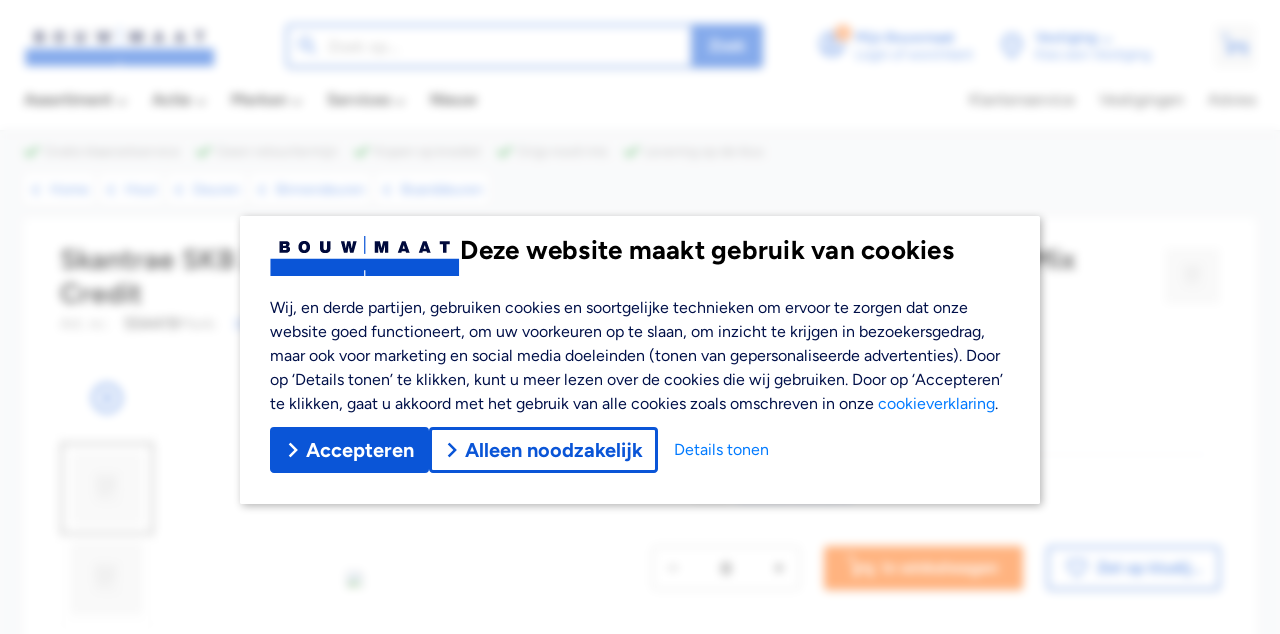

--- FILE ---
content_type: text/html; charset=utf-8
request_url: https://www.bouwmaat.nl/skantrae-skb-292-boarddeur-2015x73-cm-opdek-vlak-ral9010-rechts-fsc-mix-credit/product/0000554419
body_size: 105939
content:
<!doctype html>
<html data-n-head-ssr lang="nl" data-n-head="%7B%22lang%22:%7B%22ssr%22:%22nl%22%7D%7D">
  <head >
    <title>Skantrae SKB 292 Boarddeur 201,5x73 cm opdek vlak RAL9010 rechts FSC Mix Credit - Bouwmaat</title><meta data-n-head="ssr" name="format-detection" content="telephone=no"><meta data-n-head="ssr" data-hid="charset" charset="utf-8"><meta data-n-head="ssr" data-hid="viewport" name="viewport" content="width=device-width, initial-scale=1, maximum-scale=1, user-scalable=0, minimal-ui, viewport-fit=cover"><meta data-n-head="ssr" data-hid="mobile-web-app-capable" name="mobile-web-app-capable" content="yes"><meta data-n-head="ssr" data-hid="apple-mobile-web-app-capable" name="apple-mobile-web-app-capable" content="yes"><meta data-n-head="ssr" data-hid="apple-mobile-web-app-status-bar-style" name="apple-mobile-web-app-status-bar-style" content="default"><meta data-n-head="ssr" data-hid="description" name="description" content="Bouwmaat is de groothandel in bouwmaterialen! Ruim 13.500 producten waaronder bouwmaterialen, sanitair, elektra en gereedschappen voor iedere professional."><meta data-n-head="ssr" data-hid="theme-color" name="theme-color" content="#ffffff"><meta data-n-head="ssr" data-hid="og:description" name="og:description" property="og:description" content="Bouwmaat is de groothandel in bouwmaterialen! Ruim 13.500 producten waaronder bouwmaterialen, sanitair, elektra en gereedschappen voor iedere professional."><meta data-n-head="ssr" data-hid="twitter:title" name="twitter:title" content="Skantrae SKB 292 Boarddeur 201,5x73 cm opdek vlak RAL9010 rechts FSC Mix Credit"><meta data-n-head="ssr" data-hid="og:title" property="og:title" content="Skantrae SKB 292 Boarddeur 201,5x73 cm opdek vlak RAL9010 rechts FSC Mix Credit"><meta data-n-head="ssr" data-hid="twitter:image" name="twitter:image" content="https://imagestoreretrieval.aspos.nl/Product/Front/150914/c320ae74-22df-43ed-a263-8254b6d876a4.jpg"><meta data-n-head="ssr" data-hid="twitter:card" name="twitter:card" content="summary_large_image"><meta data-n-head="ssr" data-hid="og:image" property="og:image" content="https://imagestoreretrieval.aspos.nl/Product/Front/150914/c320ae74-22df-43ed-a263-8254b6d876a4.jpg"><meta data-n-head="ssr" data-hid="apple-mobile-web-app-title" name="apple-mobile-web-app-title" content="Bouwmaat"><meta data-n-head="ssr" data-hid="og:site_name" property="og:site_name" content="Bouwmaat"><meta data-n-head="ssr" data-hid="twitter:site" name="twitter:site" content="Bouwmaat"><meta data-n-head="ssr" data-hid="og:type" property="og:type" content="article"><meta data-n-head="ssr" data-hid="twitter:url" name="twitter:url" content="https://www.bouwmaat.nl/skantrae-skb-292-boarddeur-2015x73-cm-opdek-vlak-ral9010-rechts-fsc-mix-credit/product/0000554419"><meta data-n-head="ssr" data-hid="twitter:domain" name="twitter:domain" content="https://www.bouwmaat.nl"><meta data-n-head="ssr" data-hid="og:host" property="og:host" content="https://www.bouwmaat.nl"><link data-n-head="ssr" rel="icon" type="image/x-icon" href="/favicon.ico"><link data-n-head="ssr" rel="stylesheet" as="style" href="/fonts.css"><link data-n-head="ssr" rel="preload" as="font" type="font/otf" href="/fonts/Figtree-Regular.otf" crossorigin="true"><link data-n-head="ssr" rel="preload" as="font" type="font/otf" href="/fonts/Figtree-Medium.otf" crossorigin="true"><link data-n-head="ssr" rel="preload" as="font" type="font/otf" href="/fonts/Figtree-Bold.otf" crossorigin="true"><link data-n-head="ssr" data-hid="apple-touch-startup-image-ipadpro3" rel="apple-touch-startup-image" href="/splash/apple-splash-2048-2732.jpg" media="(device-width: 1024px) and (device-height: 1366px) and (-webkit-device-pixel-ratio: 2) and (orientation: portrait)"><link data-n-head="ssr" rel="apple-touch-startup-image" href="/splash/apple-splash-2732-2048.jpg" media="(device-width: 1024px) and (device-height: 1366px) and (-webkit-device-pixel-ratio: 2) and (orientation: landscape)"><link data-n-head="ssr" data-hid="apple-touch-startup-image-ipadpro2" rel="apple-touch-startup-image" href="/splash/apple-splash-1668-2388.jpg" media="(device-width: 834px) and (device-height: 1194px) and (-webkit-device-pixel-ratio: 2) and (orientation: portrait)"><link data-n-head="ssr" rel="apple-touch-startup-image" href="/splash/apple-splash-2388-1668.jpg" media="(device-width: 834px) and (device-height: 1194px) and (-webkit-device-pixel-ratio: 2) and (orientation: landscape)"><link data-n-head="ssr" data-hid="apple-touch-startup-image-ipad" rel="apple-touch-startup-image" href="/splash/apple-splash-1536-2048.jpg" media="(device-width: 768px) and (device-height: 1024px) and (-webkit-device-pixel-ratio: 2) and (orientation: portrait)"><link data-n-head="ssr" rel="apple-touch-startup-image" href="/splash/apple-splash-2048-1536.jpg" media="(device-width: 768px) and (device-height: 1024px) and (-webkit-device-pixel-ratio: 2) and (orientation: landscape)"><link data-n-head="ssr" data-hid="apple-touch-startup-image-ipadpro1" rel="apple-touch-startup-image" href="/splash/apple-splash-1668-2224.jpg" media="(device-width: 834px) and (device-height: 1112px) and (-webkit-device-pixel-ratio: 2) and (orientation: portrait)"><link data-n-head="ssr" rel="apple-touch-startup-image" href="/splash/apple-splash-2224-1668.jpg" media="(device-width: 834px) and (device-height: 1112px) and (-webkit-device-pixel-ratio: 2) and (orientation: landscape)"><link data-n-head="ssr" rel="apple-touch-startup-image" href="/splash/apple-splash-1620-2160.jpg" media="(device-width: 810px) and (device-height: 1080px) and (-webkit-device-pixel-ratio: 2) and (orientation: portrait)"><link data-n-head="ssr" rel="apple-touch-startup-image" href="/splash/apple-splash-2160-1620.jpg" media="(device-width: 810px) and (device-height: 1080px) and (-webkit-device-pixel-ratio: 2) and (orientation: landscape)"><link data-n-head="ssr" rel="apple-touch-startup-image" href="/splash/apple-splash-1284-2778.jpg" media="(device-width: 428px) and (device-height: 926px) and (-webkit-device-pixel-ratio: 3) and (orientation: portrait)"><link data-n-head="ssr" rel="apple-touch-startup-image" href="/splash/apple-splash-2778-1284.jpg" media="(device-width: 428px) and (device-height: 926px) and (-webkit-device-pixel-ratio: 3) and (orientation: landscape)"><link data-n-head="ssr" rel="apple-touch-startup-image" href="/splash/apple-splash-1170-2532.jpg" media="(device-width: 390px) and (device-height: 844px) and (-webkit-device-pixel-ratio: 3) and (orientation: portrait)"><link data-n-head="ssr" rel="apple-touch-startup-image" href="/splash/apple-splash-2532-1170.jpg" media="(device-width: 390px) and (device-height: 844px) and (-webkit-device-pixel-ratio: 3) and (orientation: landscape)"><link data-n-head="ssr" data-hid="apple-touch-startup-image-iphonex" rel="apple-touch-startup-image" href="/splash/apple-splash-1125-2436.jpg" media="(device-width: 375px) and (device-height: 812px) and (-webkit-device-pixel-ratio: 3) and (orientation: portrait)"><link data-n-head="ssr" rel="apple-touch-startup-image" href="/splash/apple-splash-2436-1125.jpg" media="(device-width: 375px) and (device-height: 812px) and (-webkit-device-pixel-ratio: 3) and (orientation: landscape)"><link data-n-head="ssr" data-hid="apple-touch-startup-image-iphonexsmax" rel="apple-touch-startup-image" href="/splash/apple-splash-1242-2688.jpg" media="(device-width: 414px) and (device-height: 896px) and (-webkit-device-pixel-ratio: 3) and (orientation: portrait)"><link data-n-head="ssr" rel="apple-touch-startup-image" href="/splash/apple-splash-2688-1242.jpg" media="(device-width: 414px) and (device-height: 896px) and (-webkit-device-pixel-ratio: 3) and (orientation: landscape)"><link data-n-head="ssr" data-hid="apple-touch-startup-image-iphonexr" rel="apple-touch-startup-image" href="/splash/apple-splash-828-1792.jpg" media="(device-width: 414px) and (device-height: 896px) and (-webkit-device-pixel-ratio: 2) and (orientation: portrait)"><link data-n-head="ssr" rel="apple-touch-startup-image" href="/splash/apple-splash-1792-828.jpg" media="(device-width: 414px) and (device-height: 896px) and (-webkit-device-pixel-ratio: 2) and (orientation: landscape)"><link data-n-head="ssr" data-hid="apple-touch-startup-image-iphoneplus" rel="apple-touch-startup-image" href="/splash/apple-splash-1242-2208.jpg" media="(device-width: 414px) and (device-height: 736px) and (-webkit-device-pixel-ratio: 3) and (orientation: portrait)"><link data-n-head="ssr" rel="apple-touch-startup-image" href="/splash/apple-splash-2208-1242.jpg" media="(device-width: 414px) and (device-height: 736px) and (-webkit-device-pixel-ratio: 3) and (orientation: landscape)"><link data-n-head="ssr" data-hid="apple-touch-startup-image-iphone6" rel="apple-touch-startup-image" href="/splash/apple-splash-750-1334.jpg" media="(device-width: 375px) and (device-height: 667px) and (-webkit-device-pixel-ratio: 2) and (orientation: portrait)"><link data-n-head="ssr" rel="apple-touch-startup-image" href="/splash/apple-splash-1334-750.jpg" media="(device-width: 375px) and (device-height: 667px) and (-webkit-device-pixel-ratio: 2) and (orientation: landscape)"><link data-n-head="ssr" data-hid="apple-touch-startup-image-iphonese" rel="apple-touch-startup-image" href="/splash/apple-splash-640-1136.jpg" media="(device-width: 320px) and (device-height: 568px) and (-webkit-device-pixel-ratio: 2) and (orientation: portrait)"><link data-n-head="ssr" rel="apple-touch-startup-image" href="/splash/apple-splash-1136-640.jpg" media="(device-width: 320px) and (device-height: 568px) and (-webkit-device-pixel-ratio: 2) and (orientation: landscape)"><link data-n-head="ssr" data-hid="shortcut-icon" rel="shortcut icon" href="/_nuxt/icons/icon_64x64.673730.png"><link data-n-head="ssr" data-hid="apple-touch-icon" rel="apple-touch-icon" href="/_nuxt/icons/icon_512x512.673730.png" sizes="512x512"><link data-n-head="ssr" rel="manifest" href="/_nuxt/manifest.ea89c43e.json" data-hid="manifest"><link data-n-head="ssr" data-hid="canonical" rel="canonical" href="https://www.bouwmaat.nl/skantrae-skb-292-boarddeur-2015x73-cm-opdek-vlak-ral9010-rechts-fsc-mix-credit/product/0000554419"><script data-n-head="ssr" id="Aiden" type="text/javascript" src="https://app.aiden.cx/webshop/build/aiden-embedded.min.js" async></script><script data-n-head="ssr" vmid="gtag" type="text/javascript">
          window.dataLayer = window.dataLayer || [];
          function gtag(){dataLayer.push(arguments);}
        </script><script data-n-head="ssr" src="https://campaign5-webpush.ternairsoftware.com/publicwebpush/TernairWebPushSDK" async integrity="sha384-ZBPR9BoK2fjYykvF/yl566b7VlLrR5+gYrmHomk5ev3aR5bZfFzE7z954roxfhQM" crossorigin="anonymous"></script><script data-n-head="ssr" type="text/javascript">
        window.TernairWebPush = window.TernairWebPush || [];
        TernairWebPush.push(function() {
          TernairWebPush.init({
            webPushId: "wp-145ab28a-f2a6-4a93-ac50-eee6b6086779",
            subscribeUrl: "https://campaign5-webhook.ternairsoftware.com//webpush/register",
            client: "bouwmaat",
          });
        });
      </script><script data-n-head="ssr" data-hid="gtm-script">if(!window._gtm_init){window._gtm_init=1;(function(w,n,d,m,e,p){w[d]=(w[d]==1||n[d]=='yes'||n[d]==1||n[m]==1||(w[e]&&w[e][p]&&w[e][p]()))?1:0})(window,navigator,'doNotTrack','msDoNotTrack','external','msTrackingProtectionEnabled');(function(w,d,s,l,x,y){w[x]={};w._gtm_inject=function(i){if(w.doNotTrack||w[x][i])return;w[x][i]=1;w[l]=w[l]||[];w[l].push({'gtm.start':new Date().getTime(),event:'gtm.js'});var f=d.getElementsByTagName(s)[0],j=d.createElement(s);j.async=true;j.src='https://www.googletagmanager.com/gtm.js?id='+i;f.parentNode.insertBefore(j,f);}})(window,document,'script','dataLayer','_gtm_ids','_gtm_inject')}</script><script data-n-head="ssr" type="application/ld+json" charset="utf-8">{"@context":"https://schema.org","@type":"BreadcrumbList","@id":"#Breadcrumb","itemListElement":[{"@type":"ListItem","position":1,"item":{"@type":"WebPage","@id":"https://www.bouwmaat.nl","name":"Home"}},{"@type":"ListItem","position":2,"item":{"@type":"CollectionPage","@id":"https://www.bouwmaat.nl/hout","name":"Hout"}},{"@type":"ListItem","position":3,"item":{"@type":"CollectionPage","@id":"https://www.bouwmaat.nl/hout/deuren","name":"Deuren"}},{"@type":"ListItem","position":4,"item":{"@type":"CollectionPage","@id":"https://www.bouwmaat.nl/hout/deuren/binnendeuren","name":"Binnendeuren"}},{"@type":"ListItem","position":5,"item":{"@type":"CollectionPage","@id":"https://www.bouwmaat.nl/hout/deuren/binnendeuren/boarddeuren","name":"Boarddeuren"}}]}</script><script data-n-head="ssr" type="application/ld+json" charset="utf-8">{"@context":"https://schema.org","@type":"Product","@id":"https://www.bouwmaat.nl/skantrae-skb-292-boarddeur-2015x73-cm-opdek-vlak-ral9010-rechts-fsc-mix-credit/product/0000554419#Product","name":"Skantrae SKB 292 Boarddeur 201,5x73 cm opdek vlak RAL9010 rechts FSC Mix Credit","image":[{"name":"Skantrae SKB 292 Boarddeur 201,5x73 cm opdek vlak RAL9010 rechts FSC Mix Credit","url":"https://www.youtube.com/embed/OwMKMQjyEqc?w=468&h=468","width":468,"height":468},{"name":"Skantrae SKB 292 Boarddeur 201,5x73 cm opdek vlak RAL9010 rechts FSC Mix Credit","url":"https://cdn.bouwmaat.nl/api/media/aspos/Product/Front/150914/c320ae74-22df-43ed-a263-8254b6d876a4.webp?w=468&h=468","width":468,"height":468},{"name":"Skantrae SKB 292 Boarddeur 201,5x73 cm opdek vlak RAL9010 rechts FSC Mix Credit","url":"https://cdn.bouwmaat.nl/api/media/aspos/Product/Logo6/150914/279f351b-7147-4a8a-b399-a2030822b1ee.webp?w=468&h=468","width":468,"height":468}],"description":"Skantrae SKB 292 Boarddeur 201,5x73 cm opdek vlak RAL9010 rechts FSC Mix CreditDe Skantrae SKB 292 Boarddeur 201,5x73 cm is een hoogwaardige opdek binnendeur in strak wit (RAL9010) met FSC-keurmerk. Deze professionele EBC-boarddeur is voorzien van een stabiele honingraatvulling en komt standaard met slotgatboring voor 1200-serie en twee paumelleboringen. Door de krasvaste toplaag en duurzame constructie is deze rechts draaiende opdekdeur perfect voor zowel nieuwbouw- als renovatieprojecten.Grootste voordelenDeze kwalitatieve binnendeur biedt diverse voordelen voor de professional:Krasvaste EBC-afwerking voor langdurige beschermingStabiele constructie dankzij honingraatvullingKant-en-klaar afgelakt in RAL9010 (zuiver wit)Voorzien van FSC Mix Credit certificeringComplete voorbereiding met slotgat- en paumelleboringen Belangrijke kenmerken van de opdekdeurAfmetingen: 201,5x73cm (hoogte x breedte)Uitvoering: Rechts draaiend met opdekuitvoeringConstructie: Boarddeur met honingraatvulling voor stabiliteitAfwerking: Krasvaste EBC-coating in RAL9010Voorbewerking: Inclusief slotgatboring 1200-serie en 2 paumelleboringen Toepassingen van de boarddeurDeze professionele binnendeur is perfect geschikt voor diverse projecten zoals:Woningbouwprojecten en renovatiesKantoor- en bedrijfsruimtesUtiliteitsgebouwenZorg- en onderwijsinstellingen Skantrae binnendeur bij Bouwmaat kopenBezoek één van onze vestigingen voor persoonlijk advies.","url":"https://www.bouwmaat.nl/skantrae-skb-292-boarddeur-2015x73-cm-opdek-vlak-ral9010-rechts-fsc-mix-credit/product/0000554419","category":"hout/deuren/binnendeuren/boarddeuren","sku":21565,"gtin13":"8717229318886","color":"Wit RAL 9010","depth":{"value":0,"unitCode":"centimeter","unitText":"centimeter"},"height":{"value":0,"unitCode":"centimeter","unitText":"centimeter"},"width":{"value":0,"unitCode":"centimeter","unitText":"centimeter"},"weight":{"value":0,"unitCode":"KG","unitText":"KG"},"material":"","size":"73x201,5 cm","additionalProperty":[{"@type":"PropertyValue","name":"Categorie","value":"Boarddeuren"}],"brand":{"@type":"Brand","name":"Skantrae","@id":"https://www.bouwmaat.nl/merken/skantrae#Brand","url":"https://www.bouwmaat.nl/merken/skantrae","description":"\n\n\n\n\n\nSkantrae\nis gevestigd in Zevenaar en al ruim 40 jaar actief op de Nederlandse en\nBelgische deurenmarkt. Welke deur u ook  nodig heeft, het brede \nassortiment van Skantrae beantwoordt uw vraag. Of u nu zoekt naar een\nbinnen- of buitendeur, en van luxe paneel- tot vlakke boarddeuren, u\nkunt bij Skantrae terecht. Met 120.000 deuren, 35.000 glaspakketten  en\n35.000 deurkrukken op voorraad kennen wij korte levertijden. Wij zijn\ndus het magazijn voor u en uw klant.\nSkantrae is het merk voor de\nvakman, met uitgebreide ondersteuning vanuit de Skantrae Projectservice,\nde handige Skantrae deurenwaaier, persoonlijke verkoopondersteuning,\nbestekteksten in Stabu en beschikbare productdata. In onze technische\nwerkplaats beschikken wij over een modern machinepark die vele\nwerkzaamheden voor u uit handen kunnen nemen. Denk aan\nscharnierinkrozingen, armschaven, meerpuntsluitingen, aflakken, etc. Wij\nnemen graag tijdrovend werk uit handen waardoor topkwaliteit is\ngegarandeerd.\nKwaliteit staat namelijk voorop bij Skantrae.\nVrijwel al onze deuren dragen een KOMO-certificaat. De kernconstructie\nvan onze massieve binnendeur is zelfs zo stabiel, dat deze deuren alle\nwoningbouweisen overstijgen. We kiezen uitsluitend het beste materiaal\nen werken met FSC- en PEFC-gecertificeerd hout.\nSkantrae is\nvooruitstrevend in al haar producten, maar ook in ondersteuning van onze\ndealers. Zo ontwikkelde Skantrae de &ldquo;Skantrae deuren-app&rdquo; waarmee\nmiddels Augmented Reality een deur virtueel in een woning geplaatst kan\nworden. Zo kan de klant de deur passen in zijn interieur alvorens deze\nte bestellen. Consumenten en dealers kunnen daarnaast gebruik maken van\neen up-to-date website via desktop en mobile devices. Alle informatie\nover onze deuren is op die manier altijd dichtbij.\nSkantrae is\ntrendsettend en ontwikkelt nieuwe deurenseries in eigen huis, waardoor\nSkantrae altijd beschikt over een onderscheidend en actueel\nassortiment. Wij zijn daarom d&eacute; partner voor deuren en alles daaromheen.\n\n\n\n\n\n","mainEntityOfPage":{"@id":"https://www.bouwmaat.nl/merken/skantrae"}},"offers":{"@type":"Offer","url":"https://www.bouwmaat.nl/skantrae-skb-292-boarddeur-2015x73-cm-opdek-vlak-ral9010-rechts-fsc-mix-credit/product/0000554419","priceCurrency":"EUR","price":121.5,"priceValidUntil":"2027-01-16","itemCondition":"https://schema.org/NewCondition","availability":"https://schema.org/OutOfStock"},"aggregateRating":{"@type":"AggregateRating","ratingValue":0,"bestRating":"5","ratingCount":0},"isRelatedTo":[],"mainEntityOfPage":{"@id":"https://www.bouwmaat.nl/skantrae-skb-292-boarddeur-2015x73-cm-opdek-vlak-ral9010-rechts-fsc-mix-credit/product/0000554419","url":"https://www.bouwmaat.nl/skantrae-skb-292-boarddeur-2015x73-cm-opdek-vlak-ral9010-rechts-fsc-mix-credit/product/0000554419","name":"Skantrae SKB 292 Boarddeur 201,5x73 cm opdek vlak RAL9010 rechts FSC Mix Credit - Bouwmaat","description":"","mentions":[{"@id":"https://www.bouwmaat.nl/hout#PLP"},{"@id":"https://www.bouwmaat.nl/hout/deuren#PLP"},{"@id":"https://www.bouwmaat.nl/hout/deuren/binnendeuren#PLP"},{"@id":"https://www.bouwmaat.nl/hout/deuren/binnendeuren/boarddeuren#PLP"}]}}</script><link rel="preload" href="/_nuxt/b89c451.modern.js" as="script"><link rel="preload" href="/_nuxt/2952e41.modern.js" as="script"><link rel="preload" href="/_nuxt/c69bb4f.modern.js" as="script"><link rel="preload" href="/_nuxt/ff0d547.modern.js" as="script"><link rel="preload" href="/_nuxt/c5c782b.modern.js" as="script"><link rel="preload" href="/_nuxt/ba90231.modern.js" as="script"><link rel="preload" href="/_nuxt/3e6504b.modern.js" as="script"><link rel="preload" href="/_nuxt/f4680d8.modern.js" as="script"><link rel="preload" href="/_nuxt/db7f3cf.modern.js" as="script"><link rel="preload" href="/_nuxt/0fb9a1e.modern.js" as="script"><link rel="stylesheet" href="/_nuxt/css/74490d3.css"><link rel="stylesheet" href="/_nuxt/css/4764287.css"><link rel="stylesheet" href="/_nuxt/css/7d156db.css"><link rel="stylesheet" href="/_nuxt/css/e5a67ae.css">
  </head>
  <body >
    <noscript data-n-head="ssr" data-hid="gtm-noscript" data-pbody="true"></noscript><div data-server-rendered="true" id="__nuxt"><!----><div id="__layout"><div data-fetch-key="AppLayout:2" class="flex flex-col min-h-screen bg-gray-100"><header id="app-header" class="app-header" style="height:auto;margin-bottom:;"><div data-scroll-lock-fill-gap class="inset-x-0 top-0 z-50 bg-white shadow pt-safe pl-safe pr-safe relative"><div class="max-w-bp-xl mx-auto px-3 md:px-6"><div class="md:hidden"><div><div class="flex items-center justify-between pt-2.5 text-bm-passive-grey"><div class="flex items-center min-w-20"><button type="button" class="flex items-center justify-center px-2 md:px-0 md:hover:underline"><svg aria-hidden="true" width="16" height="16" viewBox="0 0 24 24" focusable="false" class="w-6 h-6 md:h-7.5 md:w-7.5 fa-icon"><g><path d="M12 12c-1.1 0-2-.9-2-2s.9-2 2-2 2 .9 2 2-.9 2-2 2zm6-1.8C18 6.57 15.35 4 12 4s-6 2.57-6 6.2c0 2.34 1.95 5.44 6 9.14 4.05-3.7 6-6.8 6-9.14zM12 2c4.2 0 8 3.22 8 8.2 0 3.32-2.67 7.25-8 11.8-5.33-4.55-8-8.48-8-11.8C4 5.22 7.8 2 12 2z"/></g></svg> <span class="hidden md:flex flex-col ml-2 font-bold text-left text-sm leading-tight"><span class="flex items-center">
      Vestiging
      <svg aria-hidden="true" width="16" height="16" viewBox="0 0 24 24" focusable="false" class="ml-1 mt-1 h-3 w-3 fa-icon"><g><path d="M20.019 6.043l-8.019 8.001-8.019-8.001-2.463 2.463 10.482 10.482 10.482-10.482-2.463-2.463z"/></g></svg></span> <span class="font-normal">Kies een Vestiging</span></span></button> <a href="javascript:;" data-testid="header-wishlist-btn" class="flex items-center px-2"><svg aria-hidden="true" width="16" height="16" viewBox="0 0 24 24" focusable="false" class="w-6 h-6 fa-icon"><g><path d="M16.5 3c-1.74 0-3.41.81-4.5 2.09C10.91 3.81 9.24 3 7.5 3 4.42 3 2 5.42 2 8.5c0 3.78 3.4 6.86 8.55 11.54L12 21.35l1.45-1.32C18.6 15.36 22 12.28 22 8.5 22 5.42 19.58 3 16.5 3zm-4.4 15.55l-.1.1-.1-.1C7.14 14.24 4 11.39 4 8.5 4 6.5 5.5 5 7.5 5c1.54 0 3.04.99 3.57 2.36h1.87C13.46 5.99 14.96 5 16.5 5c2 0 3.5 1.5 3.5 3.5 0 2.89-3.14 5.74-7.9 10.05z"/></g></svg> <span class="sr-only">heart icon</span></a></div> <a href="/" data-testid="header-logo-mobile" class="flex items-center justify-center px-3 outline-none nuxt-link-active"><img src="/_nuxt/img/logo.156d07e.svg" width="130" height="28" alt="logo" fetchpriority="high"> <span class="sr-only">bouwmaat</span></a> <div class="flex items-center min-w-20"><a href="/mijn-pas/" data-testid="header-loyalty-btn" class="flex items-center px-2"><svg aria-hidden="true" width="16" height="16" viewBox="0 0 24 24" focusable="false" class="w-6 h-6 fa-icon"><g><path d="M20 4H4c-1.11 0-1.99.89-1.99 2L2 18c0 1.11.89 2 2 2h16c1.11 0 2-.89 2-2V6c0-1.11-.89-2-2-2zm0 14H4v-6h16v6zm0-10H4V6h16v2z"/></g></svg> <span class="sr-only">loyalty icon</span></a> <a href="javascript:;" data-testid="header-account-overview-link-mobile" class="flex items-center px-2"><div class="relative"><svg aria-hidden="true" width="16" height="16" viewBox="0 0 24 24" focusable="false" class="w-6 h-6 fa-icon"><g><path d="M12 2C6.48 2 2 6.48 2 12s4.48 10 10 10 10-4.48 10-10S17.52 2 12 2zM7.07 18.28c.43-.9 3.05-1.78 4.93-1.78s4.51.88 4.93 1.78C15.57 19.36 13.86 20 12 20s-3.57-.64-4.93-1.72zm11.29-1.45c-1.43-1.74-4.9-2.33-6.36-2.33s-4.93.59-6.36 2.33C4.62 15.49 4 13.82 4 12c0-4.41 3.59-8 8-8s8 3.59 8 8c0 1.82-.62 3.49-1.64 4.83zM12 6c-1.94 0-3.5 1.56-3.5 3.5S10.06 13 12 13s3.5-1.56 3.5-3.5S13.94 6 12 6zm0 5c-.83 0-1.5-.67-1.5-1.5S11.17 8 12 8s1.5.67 1.5 1.5S12.83 11 12 11z"/></g></svg> <span class="sr-only">user icon</span> <div class="absolute -top-0.5 -right-0.5 rounded-full bg-white flex items-center justify-center"><svg aria-hidden="true" width="16" height="16" viewBox="0 0 24 24" focusable="false" class="w-3 h-3 fa-icon text-bm-action"><g><path d="M20.297 3.703q-1.711-1.734-3.891-2.578-2.156-0.867-4.418-0.867t-4.418 0.867q-2.18 0.844-3.891 2.578-1.734 1.711-2.578 3.891-0.867 2.156-0.867 4.418t0.867 4.418q0.844 2.18 2.578 3.891 1.711 1.734 3.891 2.578 2.156 0.867 4.418 0.867t4.418-0.867q2.18-0.844 3.891-2.578 1.734-1.711 2.602-3.891t0.867-4.43-0.867-4.43q-0.867-2.156-2.602-3.867zM15.82 16.664q-0.211 0.211-0.539 0.141t-0.539-0.281l-2.742-2.742-2.766 2.742q-0.211 0.211-0.539 0.281t-0.539-0.141l-0.844-0.844q-0.211-0.211-0.141-0.539t0.281-0.539l2.766-2.742-2.742-2.766q-0.211-0.211-0.281-0.539t0.141-0.539l0.844-0.844q0.211-0.211 0.539-0.141t0.539 0.281l2.742 2.766 2.766-2.766q0.211-0.211 0.539-0.281t0.539 0.141l0.844 0.844q0.211 0.211 0.141 0.539t-0.281 0.539l-2.766 2.766 2.766 2.766q0.211 0.211 0.281 0.539t-0.141 0.539l-0.867 0.82z"/></g></svg></div></div></a></div></div></div> <div id="mobile-scrolled-header" class="py-3 flex items-center"><button type="button" class="items-center font-bold rounded justify-center relative max-w-full h-10 inline-flex h-8 text-sm py-2 px-3 shadow bg-bm-primary text-white hover:before:block hover:before:absolute hover:before:z-0 hover:before:bg-black/15 hover:before:inset-0 hover:before:rounded active:before:bg-black/30"><span class="inline-flex items-center order-first"><svg aria-hidden="true" width="16" height="16" viewBox="0 0 24 24" focusable="false" class="fa-icon"><g><path d="M3 18h18v-2H3v2zm0-5h18v-2H3v2zm0-7v2h18V6H3z"/></g></svg> <span class="px-2">Menu</span></span> <div class="truncate">
      
    </div> <!----></button> <div class="relative flex items-center h-10 md:h-11 text-sm md:text-base rounded overflow-hidden shadow flex-1 mx-3"><div class="flex-1 flex items-center w-full h-full bg-white border-2 rounded overflow-hidden border-bm-passive-grey-light"><span class="flex items-center absolute inset-y-0 left-0 pl-2.5 pr-1 text-bm-passive-grey"><svg aria-hidden="true" width="16" height="16" viewBox="0 0 24 24" focusable="false" class="w-6 h-6 fa-icon"><g><path d="M15.5 14h-.79l-.28-.27C15.41 12.59 16 11.11 16 9.5 16 5.91 13.09 3 9.5 3S3 5.91 3 9.5 5.91 16 9.5 16c1.61 0 3.09-.59 4.23-1.57l.27.28v.79l5 4.99L20.49 19l-4.99-5zm-6 0C7.01 14 5 11.99 5 9.5S7.01 5 9.5 5 14 7.01 14 9.5 11.99 14 9.5 14z"/></g></svg></span> <input type="text" placeholder="Zoek op..." data-testid="header-search-input-mobile" value="" class="block w-full h-full font-bold text-black placeholder-bm-passive-grey outline-none pl-10 pr-2.5 py-1"> <!----></div> <!----></div> <div class="relative bm-shopping-cart-mobile"><a href="/winkelwagen" data-testid="header-shopping-cart-btn-mobile" class="bg-bm-bg-grey h-10 flex items-center justify-center p-2 rounded text-bm-primary md:h-11 hover:brightness-85"><div class="relative"><svg aria-hidden="true" width="16" height="12.8" viewBox="0 0 30 24" focusable="false" class="h-6.5 w-6.5 fa-icon"><g><path d="M29.036 16.214h-22.304l-2.878-14.133h-2.827c-0.54 0-1.028-0.437-1.028-1.002 0 0 0 0 0-0.026 0-0.565 0.437-1.054 1.002-1.054 0 0 0 0 0.026 0h4.471l2.904 14.133h20.582c0.565 0 1.028 0.463 1.028 1.054 0 0.565-0.437 1.002-1.002 1.028z" />
          <path d="M29.062 12.719h-18.989c-0.565 0-1.002-0.463-0.976-1.028 0-0.54 0.437-0.976 0.976-0.976h18.989c0.565 0 1.002 0.463 0.976 1.028 0 0.54-0.437 0.976-0.976 0.976z" />
          <path d="M9.687 24c-1.773 0-3.212-1.439-3.212-3.212s1.439-3.212 3.212-3.212 3.212 1.439 3.212 3.212c0 1.773-1.439 3.212-3.212 3.212z" />
          <path d="M26.056 24c-1.773 0-3.212-1.439-3.212-3.212s1.439-3.212 3.212-3.212c1.773 0 3.212 1.439 3.212 3.212v0c0 1.773-1.439 3.212-3.212 3.212z" /></g></svg> <div class="absolute top-0 left-1/2 transform -translate-x-1/2 z-10 -mt-2 ml-0.5" style="display:none;"><span class="inline-flex items-center justify-center rounded-full text-xs font-bold leading-none text-white h-4 min-w-4 px-1 bg-bm-action transform scale-87.5"><span>0</span></span></div> <span class="sr-only">b-shopping-cart icon</span></div></a></div></div></div> <div class="hidden md:block"><div id="desktop-scrolled-header" class="relative flex items-center pb-3.5 text-bm-primary font-bold transition-all duration-300 ease-in-out pt-6"><div class="w-5/24 xl:w-1/5 flex items-center"><a href="/" data-testid="header-logo" class="flex items-center justify-center h-10 transition-all duration-300 ease-in-out nuxt-link-active w-48"><img src="/_nuxt/img/logo.156d07e.svg" width="192" height="40" alt="logo" fetchpriority="high" class="w-full h-full object-contain"> <img src="[data-uri]" width="40" height="40" alt="logo" class="w-full h-full object-contain" style="display:none;"> <span class="sr-only">bouwmaat</span></a> <div class="-mb-4 mx-auto px-3 text-black font-normal" style="display:none;"><div class="flex items-center space-x-4"><div class="inline-flex align-middle min-w-0"><button type="button" data-testid="menu-main-item" class="inline-flex items-center text-sm lg:text-base relative pb-4 h-14 overflow-hidden font-bold"><span class="capitalize truncate">
                          Assortiment
                        </span> <span class="inline-block ml-1"><svg aria-hidden="true" width="16" height="16" viewBox="0 0 24 24" focusable="false" class="w-3 h-3 mt-2 fa-icon"><g><path d="M20.019 6.043l-8.019 8.001-8.019-8.001-2.463 2.463 10.482 10.482 10.482-10.482-2.463-2.463z"/></g></svg></span> <!----></button> <div class="absolute top-full z-30 border bg-white shadow w-[inherit] inset-x-0" style="display:none;"><div class="flex h-full w-full relative min-h-30vh max-h-70vh"><div class="hidden flex-col w-64 lg:w-80 rounded overflow-hidden shadow bg-white md:flex"><div data-scroll-lock-scrollable class="w-full overflow-y-auto scrollbar-invisible"><ul class="py-2.5 border-r text-base"><li class="border-t border-b bg-white  border-transparent"><a href="/bouwmaterialen" data-testid="menu-main-item" class="flex items-center py-2 px-3 space-x-3"><img src="https://cdn.bouwmaat.nl/api/media/aspos/WebNode/Small/150914/a871773c-da39-443e-84d4-9baf493a6713.webp?w=20&amp;h=20&amp;ot=.png" alt="Bouwmaterialen" title="Bouwmaterialen" width="20" height="20" class="w-5 h-5 object-cover"> <span>Bouwmaterialen</span></a> <div data-scroll-lock-scrollable class="absolute left-64 lg:left-80 right-0 inset-y-0 z-10 bg-white overflow-auto" style="display:none;"><!----> <div class="px-6 py-4 lg:px-12 lg:py-8 columns-2 gap-4 lg:columns-3 lg:gap-8" style="display:;"><div data-testid="menu-sub-item-title" class="break-inside-avoid-column mb-7"><a href="/bouwmaterialen/constructie-buiten" data-testid="menu-sub-item-title" class="text-bm-primary font-bold text-base mb-1 hover:underline">
                    Constructie buiten
                  </a> <ul class="menu-sub-item-list text-sm"><li><a href="/bouwmaterialen/constructie-buiten/kalkzandstenen">
                        Kalkzandstenen
                      </a></li><li><a href="/bouwmaterialen/constructie-buiten/slabbenfolie">
                        Slabbenfolie
                      </a></li><li><a href="/bouwmaterialen/constructie-buiten/lateien">
                        Lateien
                      </a></li><li><a href="/bouwmaterialen/constructie-buiten/metselstenen">
                        Metselstenen
                      </a></li><li><a href="/bouwmaterialen/constructie-buiten/fundering">
                        Fundering
                      </a></li><li><a href="/bouwmaterialen/constructie-buiten/bestrating">
                        Bestrating
                      </a></li><li><a href="/bouwmaterialen/constructie-buiten/raamdorpels">
                        Raamdorpels
                      </a></li></ul></div><div data-testid="menu-sub-item-title" class="break-inside-avoid-column mb-7"><a href="/bouwmaterialen/stucen" data-testid="menu-sub-item-title" class="text-bm-primary font-bold text-base mb-1 hover:underline">
                    Stucen
                  </a> <ul class="menu-sub-item-list text-sm"><li><a href="/bouwmaterialen/stucen/stucprimers">
                        Stucprimers
                      </a></li><li><a href="/bouwmaterialen/stucen/stucprofielen">
                        Stucprofielen
                      </a></li><li><a href="/bouwmaterialen/stucen/pleisters">
                        Pleisters
                      </a></li></ul></div><div data-testid="menu-sub-item-title" class="break-inside-avoid-column mb-7"><a href="/bouwmaterialen/cement-en-mortels" data-testid="menu-sub-item-title" class="text-bm-primary font-bold text-base mb-1 hover:underline">
                    Cement en mortels
                  </a> <ul class="menu-sub-item-list text-sm"><li><a href="/bouwmaterialen/cement-en-mortels/mortels">
                        Mortels
                      </a></li><li><a href="/bouwmaterialen/cement-en-mortels/grind">
                        Grind
                      </a></li><li><a href="/bouwmaterialen/cement-en-mortels/waterdichting">
                        Waterdichting
                      </a></li><li><a href="/bouwmaterialen/cement-en-mortels/cement">
                        Cement
                      </a></li><li><a href="/bouwmaterialen/cement-en-mortels/zand">
                        Zand
                      </a></li><li><a href="/bouwmaterialen/cement-en-mortels/zwaluwstaartplaten">
                        Zwaluwstaartplaten
                      </a></li></ul></div><div data-testid="menu-sub-item-title" class="break-inside-avoid-column mb-7"><a href="/bouwmaterialen/tegels" data-testid="menu-sub-item-title" class="text-bm-primary font-bold text-base mb-1 hover:underline">
                    Tegels
                  </a> <ul class="menu-sub-item-list text-sm"><li><a href="/bouwmaterialen/tegels/vloertegels">
                        Vloertegels
                      </a></li><li><a href="/bouwmaterialen/tegels/wandtegels">
                        Wandtegels
                      </a></li></ul></div><div data-testid="menu-sub-item-title" class="break-inside-avoid-column mb-7"><a href="/bouwmaterialen/droge-afbouw" data-testid="menu-sub-item-title" class="text-bm-primary font-bold text-base mb-1 hover:underline">
                    Droge afbouw
                  </a> <ul class="menu-sub-item-list text-sm"><li><a href="/bouwmaterialen/droge-afbouw/gipsplaten">
                        Gipsplaten
                      </a></li><li><a href="/bouwmaterialen/droge-afbouw/plafondsystemen">
                        Plafondsystemen
                      </a></li><li><a href="/bouwmaterialen/droge-afbouw/metalen-profielen">
                        Metalen profielen
                      </a></li><li><a href="/bouwmaterialen/droge-afbouw/gipsblokken">
                        Gipsblokken
                      </a></li><li><a href="/bouwmaterialen/droge-afbouw/gasbetonblokken">
                        Gasbetonblokken
                      </a></li><li><a href="/bouwmaterialen/droge-afbouw/voegenvullers">
                        Voegenvullers
                      </a></li><li><a href="/bouwmaterialen/droge-afbouw/cementgebonden-platen">
                        Cementgebonden platen
                      </a></li></ul></div><div data-testid="menu-sub-item-title" class="break-inside-avoid-column mb-7"><a href="/bouwmaterialen/tegelverwerking" data-testid="menu-sub-item-title" class="text-bm-primary font-bold text-base mb-1 hover:underline">
                    Tegelverwerking
                  </a> <ul class="menu-sub-item-list text-sm"><li><a href="/bouwmaterialen/tegelverwerking/tegelprofielen">
                        Tegelprofielen
                      </a></li><li><a href="/bouwmaterialen/tegelverwerking/voegmiddelen">
                        Voegmiddelen
                      </a></li><li><a href="/bouwmaterialen/tegelverwerking/tegelkitten">
                        Tegelkitten
                      </a></li><li><a href="/bouwmaterialen/tegelverwerking/tegellijmen">
                        Tegellijmen
                      </a></li><li><a href="/bouwmaterialen/tegelverwerking/voorbehandeling">
                        Voorbehandeling
                      </a></li><li><a href="/bouwmaterialen/tegelverwerking/tegelondergrond">
                        Tegelondergrond
                      </a></li><li><a href="/bouwmaterialen/tegelverwerking/tegelreiniging">
                        Tegelreiniging
                      </a></li></ul></div><div data-testid="menu-sub-item-title" class="break-inside-avoid-column mb-7"><a href="/bouwmaterialen/dak" data-testid="menu-sub-item-title" class="text-bm-primary font-bold text-base mb-1 hover:underline">
                    Dak
                  </a> <ul class="menu-sub-item-list text-sm"><li><a href="/bouwmaterialen/dak/dakbedekking">
                        Dakbedekking
                      </a></li><li><a href="/bouwmaterialen/dak/lood">
                        Lood
                      </a></li><li><a href="/bouwmaterialen/dak/dakkoepels">
                        Dakkoepels
                      </a></li><li><a href="/bouwmaterialen/dak/loodvervangers">
                        Loodvervangers
                      </a></li><li><a href="/bouwmaterialen/dak/dakramen">
                        Dakramen
                      </a></li></ul></div><div data-testid="menu-sub-item-title" class="break-inside-avoid-column mb-7"><a href="/bouwmaterialen/afvalverwerking" data-testid="menu-sub-item-title" class="text-bm-primary font-bold text-base mb-1 hover:underline">
                    Afvalverwerking
                  </a> <ul class="menu-sub-item-list text-sm"><li><a href="/bouwmaterialen/afvalverwerking/big-bags">
                        Big bags
                      </a></li><li><a href="/bouwmaterialen/afvalverwerking/bouwafvalzakken">
                        Bouwafvalzakken
                      </a></li></ul></div><div data-testid="menu-sub-item-title" class="break-inside-avoid-column mb-7"><a href="/bouwmaterialen/isolatie" data-testid="menu-sub-item-title" class="text-bm-primary font-bold text-base mb-1 hover:underline">
                    Isolatie
                  </a> <ul class="menu-sub-item-list text-sm"><li><a href="/bouwmaterialen/isolatie/buisisolatie">
                        Buisisolatie
                      </a></li><li><a href="/bouwmaterialen/isolatie/folie">
                        Folie
                      </a></li><li><a href="/bouwmaterialen/isolatie/vloerisolatie">
                        Vloerisolatie
                      </a></li><li><a href="/bouwmaterialen/isolatie/scheidingswand-isolatie">
                        Scheidingswand isolatie
                      </a></li><li><a href="/bouwmaterialen/isolatie/spouwmuurisolatie">
                        Spouwmuurisolatie
                      </a></li><li><a href="/bouwmaterialen/isolatie/toebehoren-isolatie">
                        Toebehoren isolatie
                      </a></li><li><a href="/bouwmaterialen/isolatie/plat-dak-isolatie">
                        Plat dak isolatie
                      </a></li><li><a href="/bouwmaterialen/isolatie/geluidsisolatie">
                        Geluidsisolatie
                      </a></li><li><a href="/bouwmaterialen/isolatie/schuin-dak-isolatie">
                        Schuin dak isolatie
                      </a></li></ul></div><div data-testid="menu-sub-item-title" class="break-inside-avoid-column mb-7"><a href="/bouwmaterialen/emmers-en-kuipen" data-testid="menu-sub-item-title" class="text-bm-primary font-bold text-base mb-1 hover:underline">
                    Emmers en kuipen
                  </a> <ul class="menu-sub-item-list text-sm"><li><a href="/bouwmaterialen/emmers-en-kuipen/mortelkuipen">
                        Mortelkuipen
                      </a></li><li><a href="/bouwmaterialen/emmers-en-kuipen/bouwemmers">
                        Bouwemmers
                      </a></li><li><a href="/bouwmaterialen/emmers-en-kuipen/flex-tubs">
                        Flex tubs
                      </a></li></ul></div></div></div></li><li class="border-t border-b bg-white  border-transparent"><a href="/hout" data-testid="menu-main-item" class="flex items-center py-2 px-3 space-x-3"><img src="https://cdn.bouwmaat.nl/api/media/aspos/WebNode/Small/150914/1cdbc164-4274-4a70-9b6c-9729acea628f.webp?w=20&amp;h=20&amp;ot=.png" alt="Hout" title="Hout" width="20" height="20" class="w-5 h-5 object-cover"> <span>Hout</span></a> <div data-scroll-lock-scrollable class="absolute left-64 lg:left-80 right-0 inset-y-0 z-10 bg-white overflow-auto" style="display:none;"><!----> <div class="px-6 py-4 lg:px-12 lg:py-8 columns-2 gap-4 lg:columns-3 lg:gap-8" style="display:;"><div data-testid="menu-sub-item-title" class="break-inside-avoid-column mb-7"><a href="/hout/plaatmateriaal" data-testid="menu-sub-item-title" class="text-bm-primary font-bold text-base mb-1 hover:underline">
                    Plaatmateriaal
                  </a> <ul class="menu-sub-item-list text-sm"><li><a href="/hout/plaatmateriaal/betonplex-platen">
                        Betonplex platen
                      </a></li><li><a href="/hout/plaatmateriaal/underlayment-platen">
                        Underlayment platen
                      </a></li><li><a href="/hout/plaatmateriaal/mdf-platen">
                        MDF platen
                      </a></li><li><a href="/hout/plaatmateriaal/volkunststof-platen">
                        Volkunststof platen
                      </a></li><li><a href="/hout/plaatmateriaal/multiplex-platen">
                        Multiplex platen
                      </a></li><li><a href="/hout/plaatmateriaal/hardboard-platen">
                        Hardboard platen
                      </a></li><li><a href="/hout/plaatmateriaal/brandwerende-platen">
                        Brandwerende platen
                      </a></li><li><a href="/hout/plaatmateriaal/wandpanelen">
                        Wandpanelen
                      </a></li><li><a href="/hout/plaatmateriaal/spaanplaten-en-meubelpanelen">
                        Spaanplaten en meubelpanelen
                      </a></li></ul></div><div data-testid="menu-sub-item-title" class="break-inside-avoid-column mb-7"><a href="/hout/deuren" data-testid="menu-sub-item-title" class="text-bm-primary font-bold text-base mb-1 hover:underline">
                    Deuren
                  </a> <ul class="menu-sub-item-list text-sm"><li><a href="/hout/deuren/binnendeuren">
                        Binnendeuren
                      </a></li><li><a href="/hout/deuren/deurglas">
                        Deurglas
                      </a></li><li><a href="/hout/deuren/deurkozijn-combinaties">
                        Deurkozijn combinaties
                      </a></li><li><a href="/hout/deuren/buitendeuren">
                        Buitendeuren
                      </a></li></ul></div><div data-testid="menu-sub-item-title" class="break-inside-avoid-column mb-7"><a href="/hout/afwerklijsten-en-profielen" data-testid="menu-sub-item-title" class="text-bm-primary font-bold text-base mb-1 hover:underline">
                    Afwerklijsten en profielen
                  </a> <ul class="menu-sub-item-list text-sm"><li><a href="/hout/afwerklijsten-en-profielen/profielen">
                        Profielen
                      </a></li><li><a href="/hout/afwerklijsten-en-profielen/latten">
                        Latten
                      </a></li><li><a href="/hout/afwerklijsten-en-profielen/glaslat">
                        Glaslat
                      </a></li><li><a href="/hout/afwerklijsten-en-profielen/plinten">
                        Plinten
                      </a></li><li><a href="/hout/afwerklijsten-en-profielen/lijstwerk">
                        Lijstwerk
                      </a></li></ul></div><div data-testid="menu-sub-item-title" class="break-inside-avoid-column mb-7"><a href="/hout/vloeren" data-testid="menu-sub-item-title" class="text-bm-primary font-bold text-base mb-1 hover:underline">
                    Vloeren
                  </a> <ul class="menu-sub-item-list text-sm"><li><a href="/hout/vloeren/laminaat-vloeren">
                        Laminaat vloeren
                      </a></li><li><a href="/hout/vloeren/vloerverzorging">
                        Vloerverzorging
                      </a></li><li><a href="/hout/vloeren/ondervloeren-en-accessoires">
                        Ondervloeren en accessoires
                      </a></li><li><a href="/hout/vloeren/pvc-vloeren">
                        PVC vloeren
                      </a></li><li><a href="/hout/vloeren/houten-vloeren">
                        Houten vloeren
                      </a></li><li><a href="/hout/vloeren/traprenovatie">
                        Traprenovatie
                      </a></li></ul></div><div data-testid="menu-sub-item-title" class="break-inside-avoid-column mb-7"><a href="/hout/ramen-en-kozijnen" data-testid="menu-sub-item-title" class="text-bm-primary font-bold text-base mb-1 hover:underline">
                    Ramen en kozijnen
                  </a> <ul class="menu-sub-item-list text-sm"><li><a href="/hout/ramen-en-kozijnen/kozijnen">
                        Kozijnen
                      </a></li><li><a href="/hout/ramen-en-kozijnen/kozijnprofielen">
                        Kozijnprofielen
                      </a></li><li><a href="/hout/ramen-en-kozijnen/dorpels">
                        Dorpels
                      </a></li><li><a href="/hout/ramen-en-kozijnen/vensterbanken">
                        Vensterbanken
                      </a></li></ul></div><div data-testid="menu-sub-item-title" class="break-inside-avoid-column mb-7"><a href="/hout/timmerhout" data-testid="menu-sub-item-title" class="text-bm-primary font-bold text-base mb-1 hover:underline">
                    Timmerhout
                  </a> <ul class="menu-sub-item-list text-sm"><li><a href="/hout/timmerhout/zachthout">
                        Zachthout
                      </a></li><li><a href="/hout/timmerhout/geschaafd-hardhout">
                        Geschaafd hardhout
                      </a></li></ul></div><div data-testid="menu-sub-item-title" class="break-inside-avoid-column mb-7"><a href="/hout/tuinhout" data-testid="menu-sub-item-title" class="text-bm-primary font-bold text-base mb-1 hover:underline">
                    Tuinhout
                  </a> <ul class="menu-sub-item-list text-sm"><li><a href="/hout/tuinhout/vuren-geimpregneerd">
                        Vuren geimpregneerd
                      </a></li><li><a href="/hout/tuinhout/gemodificeerd-hout">
                        Gemodificeerd hout
                      </a></li><li><a href="/hout/tuinhout/houtcomposiet">
                        Houtcomposiet
                      </a></li><li><a href="/hout/tuinhout/tuinhout-overig">
                        Tuinhout overig
                      </a></li><li><a href="/hout/tuinhout/steigerbuizen">
                        Steigerbuizen
                      </a></li><li><a href="/hout/tuinhout/hardhout">
                        Hardhout
                      </a></li><li><a href="/hout/tuinhout/douglas-hout">
                        Douglas hout
                      </a></li></ul></div><div data-testid="menu-sub-item-title" class="break-inside-avoid-column mb-7"><a href="/hout/gevelbekleding" data-testid="menu-sub-item-title" class="text-bm-primary font-bold text-base mb-1 hover:underline">
                    Gevelbekleding
                  </a> <ul class="menu-sub-item-list text-sm"><li><a href="/hout/gevelbekleding/toebehoren-gevelbekleding">
                        Toebehoren gevelbekleding
                      </a></li><li><a href="/hout/gevelbekleding/boeidelen">
                        Boeidelen
                      </a></li><li><a href="/hout/gevelbekleding/geveldelen">
                        Geveldelen
                      </a></li></ul></div></div></div></li><li class="border-t border-b bg-white  border-transparent"><a href="/gereedschap" data-testid="menu-main-item" class="flex items-center py-2 px-3 space-x-3"><img src="https://cdn.bouwmaat.nl/api/media/aspos/WebNode/Small/150914/ff5cd6f2-1bd2-49c4-9003-360d93012809.webp?w=20&amp;h=20&amp;ot=.png" alt="Gereedschap" title="Gereedschap" width="20" height="20" class="w-5 h-5 object-cover"> <span>Gereedschap</span></a> <div data-scroll-lock-scrollable class="absolute left-64 lg:left-80 right-0 inset-y-0 z-10 bg-white overflow-auto" style="display:none;"><!----> <div class="px-6 py-4 lg:px-12 lg:py-8 columns-2 gap-4 lg:columns-3 lg:gap-8" style="display:;"><div data-testid="menu-sub-item-title" class="break-inside-avoid-column mb-7"><a href="/gereedschap/toebehoren-gereedschap" data-testid="menu-sub-item-title" class="text-bm-primary font-bold text-base mb-1 hover:underline">
                    Toebehoren gereedschap
                  </a> <ul class="menu-sub-item-list text-sm"><li><a href="/gereedschap/toebehoren-gereedschap/toebehoren-sanitair-installatie-gereedschap">
                        Toebehoren sanitair installatie gereedschap
                      </a></li><li><a href="/gereedschap/toebehoren-gereedschap/toebehoren-lasapparaten">
                        Toebehoren lasapparaten
                      </a></li><li><a href="/gereedschap/toebehoren-gereedschap/toebehoren-droogbouwgereedschap">
                        Toebehoren droogbouwgereedschap
                      </a></li><li><a href="/gereedschap/toebehoren-gereedschap/toebehoren-metselgereedschap">
                        Toebehoren metselgereedschap
                      </a></li><li><a href="/gereedschap/toebehoren-gereedschap/toebehoren-verfspuitmachines">
                        Toebehoren verfspuitmachines
                      </a></li><li><a href="/gereedschap/toebehoren-gereedschap/toebehoren-slijpmachines">
                        Toebehoren slijpmachines
                      </a></li><li><a href="/gereedschap/toebehoren-gereedschap/toebehoren-tegelzetten">
                        Toebehoren tegelzetten
                      </a></li><li><a href="/gereedschap/toebehoren-gereedschap/toebehoren-lasers">
                        Toebehoren lasers
                      </a></li><li><a href="/gereedschap/toebehoren-gereedschap/toebehoren-luchtgereedschap">
                        Toebehoren luchtgereedschap
                      </a></li><li><a href="/gereedschap/toebehoren-gereedschap/toebehoren-boor-en-schroefmachines">
                        Toebehoren boor en schroefmachines
                      </a></li><li><a href="/gereedschap/toebehoren-gereedschap/onderstellen-en-statieven">
                        Onderstellen en statieven
                      </a></li><li><a href="/gereedschap/toebehoren-gereedschap/toebehoren-schuurmachines">
                        Toebehoren schuurmachines
                      </a></li><li><a href="/gereedschap/toebehoren-gereedschap/geleiderails">
                        Geleiderails
                      </a></li><li><a href="/gereedschap/toebehoren-gereedschap/accus-en-laders">
                        Accus en laders
                      </a></li><li><a href="/gereedschap/toebehoren-gereedschap/toebehoren-freesmachines">
                        Toebehoren freesmachines
                      </a></li><li><a href="/gereedschap/toebehoren-gereedschap/toebehoren-zaagmachines">
                        Toebehoren zaagmachines
                      </a></li><li><a href="/gereedschap/toebehoren-gereedschap/toebehoren-stofzuigers">
                        Toebehoren stofzuigers
                      </a></li><li><a href="/gereedschap/toebehoren-gereedschap/toebehoren-boor-en-breekhamers">
                        Toebehoren boor- en breekhamers
                      </a></li></ul></div><div data-testid="menu-sub-item-title" class="break-inside-avoid-column mb-7"><a href="/gereedschap/elektrisch-gereedschap" data-testid="menu-sub-item-title" class="text-bm-primary font-bold text-base mb-1 hover:underline">
                    Elektrisch gereedschap
                  </a> <ul class="menu-sub-item-list text-sm"><li><a href="/gereedschap/elektrisch-gereedschap/boorhamers-en-breekhamers">
                        Boorhamers en breekhamers
                      </a></li><li><a href="/gereedschap/elektrisch-gereedschap/schaven">
                        Schaven
                      </a></li><li><a href="/gereedschap/elektrisch-gereedschap/slijpmachines">
                        Slijpmachines
                      </a></li><li><a href="/gereedschap/elektrisch-gereedschap/schuurmachines">
                        Schuurmachines
                      </a></li><li><a href="/gereedschap/elektrisch-gereedschap/bouwstofzuigers-en-afzuiging">
                        Bouwstofzuigers en afzuiging
                      </a></li><li><a href="/gereedschap/elektrisch-gereedschap/schroefautomaten">
                        Schroefautomaten
                      </a></li><li><a href="/gereedschap/elektrisch-gereedschap/lasapparaten">
                        Lasapparaten
                      </a></li><li><a href="/gereedschap/elektrisch-gereedschap/frezen">
                        Frezen
                      </a></li><li><a href="/gereedschap/elektrisch-gereedschap/boormachines-en-schroefmachines">
                        Boormachines en schroefmachines
                      </a></li><li><a href="/gereedschap/elektrisch-gereedschap/tegelzaagmachines">
                        Tegelzaagmachines
                      </a></li><li><a href="/gereedschap/elektrisch-gereedschap/zaagmachines">
                        Zaagmachines
                      </a></li><li><a href="/gereedschap/elektrisch-gereedschap/multitools">
                        Multitools
                      </a></li><li><a href="/gereedschap/elektrisch-gereedschap/tackers">
                        Tackers
                      </a></li><li><a href="/gereedschap/elektrisch-gereedschap/verfafbranders">
                        Verfafbranders
                      </a></li><li><a href="/gereedschap/elektrisch-gereedschap/betonmixers">
                        Betonmixers
                      </a></li></ul></div><div data-testid="menu-sub-item-title" class="break-inside-avoid-column mb-7"><a href="/gereedschap/klimmateriaal" data-testid="menu-sub-item-title" class="text-bm-primary font-bold text-base mb-1 hover:underline">
                    Klimmateriaal
                  </a> <ul class="menu-sub-item-list text-sm"><li><a href="/gereedschap/klimmateriaal/trappen">
                        Trappen
                      </a></li><li><a href="/gereedschap/klimmateriaal/toebehoren-klimmateriaal">
                        Toebehoren klimmateriaal
                      </a></li><li><a href="/gereedschap/klimmateriaal/ladders">
                        Ladders
                      </a></li><li><a href="/gereedschap/klimmateriaal/steigers">
                        Steigers
                      </a></li></ul></div><div data-testid="menu-sub-item-title" class="break-inside-avoid-column mb-7"><a href="/gereedschap/handgereedschap" data-testid="menu-sub-item-title" class="text-bm-primary font-bold text-base mb-1 hover:underline">
                    Handgereedschap
                  </a> <ul class="menu-sub-item-list text-sm"><li><a href="/gereedschap/handgereedschap/sleutels-en-doppen">
                        Sleutels en doppen
                      </a></li><li><a href="/gereedschap/handgereedschap/messen-en-glasbewerking">
                        Messen en glasbewerking
                      </a></li><li><a href="/gereedschap/handgereedschap/tangen">
                        Tangen
                      </a></li><li><a href="/gereedschap/handgereedschap/vijlen-en-schaven">
                        Vijlen en schaven
                      </a></li><li><a href="/gereedschap/handgereedschap/scharen">
                        Scharen
                      </a></li><li><a href="/gereedschap/handgereedschap/hamers">
                        Hamers
                      </a></li><li><a href="/gereedschap/handgereedschap/beitels">
                        Beitels
                      </a></li><li><a href="/gereedschap/handgereedschap/kit-en-purpistolen">
                        Kit- en purpistolen
                      </a></li><li><a href="/gereedschap/handgereedschap/handtackers-en-nietmachines">
                        Handtackers en nietmachines
                      </a></li><li><a href="/gereedschap/handgereedschap/sloopgereedschap">
                        Sloopgereedschap
                      </a></li><li><a href="/gereedschap/handgereedschap/potloden-en-markers">
                        Potloden en markers
                      </a></li><li><a href="/gereedschap/handgereedschap/lijmklemmen">
                        Lijmklemmen
                      </a></li><li><a href="/gereedschap/handgereedschap/schroevendraaiers">
                        Schroevendraaiers
                      </a></li><li><a href="/gereedschap/handgereedschap/scharniermallen">
                        Scharniermallen
                      </a></li><li><a href="/gereedschap/handgereedschap/handzagen">
                        Handzagen
                      </a></li><li><a href="/gereedschap/handgereedschap/touwen-en-kettingen">
                        Touwen en kettingen
                      </a></li></ul></div><div data-testid="menu-sub-item-title" class="break-inside-avoid-column mb-7"><a href="/gereedschap/tuingereedschap" data-testid="menu-sub-item-title" class="text-bm-primary font-bold text-base mb-1 hover:underline">
                    Tuingereedschap
                  </a> <ul class="menu-sub-item-list text-sm"><li><a href="/gereedschap/tuingereedschap/pompen">
                        Pompen
                      </a></li><li><a href="/gereedschap/tuingereedschap/tuinhandgereedschap">
                        Tuinhandgereedschap
                      </a></li><li><a href="/gereedschap/tuingereedschap/waterslangen-en-toebehoren">
                        Waterslangen en toebehoren
                      </a></li><li><a href="/gereedschap/tuingereedschap/elektrisch-tuingereedschap">
                        Elektrisch tuingereedschap
                      </a></li><li><a href="/gereedschap/tuingereedschap/hogedrukreinigers">
                        Hogedrukreinigers
                      </a></li></ul></div><div data-testid="menu-sub-item-title" class="break-inside-avoid-column mb-7"><a href="/gereedschap/accessoires-en-verbruiksartikelen" data-testid="menu-sub-item-title" class="text-bm-primary font-bold text-base mb-1 hover:underline">
                    Accessoires en verbruiksartikelen
                  </a> <ul class="menu-sub-item-list text-sm"><li><a href="/gereedschap/accessoires-en-verbruiksartikelen/schuurpapier">
                        Schuurpapier
                      </a></li><li><a href="/gereedschap/accessoires-en-verbruiksartikelen/zaagbladen">
                        Zaagbladen
                      </a></li><li><a href="/gereedschap/accessoires-en-verbruiksartikelen/accessoires-frezen">
                        Accessoires frezen
                      </a></li><li><a href="/gereedschap/accessoires-en-verbruiksartikelen/boren">
                        Boren
                      </a></li><li><a href="/gereedschap/accessoires-en-verbruiksartikelen/verstekbakken">
                        Verstekbakken
                      </a></li><li><a href="/gereedschap/accessoires-en-verbruiksartikelen/schaafmessen-en-beitels">
                        Schaafmessen en beitels
                      </a></li><li><a href="/gereedschap/accessoires-en-verbruiksartikelen/technische-sprays">
                        Technische sprays
                      </a></li><li><a href="/gereedschap/accessoires-en-verbruiksartikelen/schroefbits">
                        Schroefbits
                      </a></li><li><a href="/gereedschap/accessoires-en-verbruiksartikelen/stofzakken-en-stoffilters">
                        Stofzakken en stoffilters
                      </a></li><li><a href="/gereedschap/accessoires-en-verbruiksartikelen/mengstaven">
                        Mengstaven
                      </a></li><li><a href="/gereedschap/accessoires-en-verbruiksartikelen/slijpschijven">
                        Slijpschijven
                      </a></li></ul></div><div data-testid="menu-sub-item-title" class="break-inside-avoid-column mb-7"><a href="/gereedschap/storage-en-transport" data-testid="menu-sub-item-title" class="text-bm-primary font-bold text-base mb-1 hover:underline">
                    Storage en Transport
                  </a> <ul class="menu-sub-item-list text-sm"><li><a href="/gereedschap/storage-en-transport/opbergen">
                        Opbergen
                      </a></li><li><a href="/gereedschap/storage-en-transport/opbergrekken">
                        Opbergrekken
                      </a></li><li><a href="/gereedschap/storage-en-transport/transport">
                        Transport
                      </a></li><li><a href="/gereedschap/storage-en-transport/werkbanken">
                        Werkbanken
                      </a></li><li><a href="/gereedschap/storage-en-transport/schragen">
                        Schragen
                      </a></li></ul></div><div data-testid="menu-sub-item-title" class="break-inside-avoid-column mb-7"><a href="/gereedschap/sanitair-installatie-gereedschap" data-testid="menu-sub-item-title" class="text-bm-primary font-bold text-base mb-1 hover:underline">
                    Sanitair installatie gereedschap
                  </a> <ul class="menu-sub-item-list text-sm"><li><a href="/gereedschap/sanitair-installatie-gereedschap/pijpbuigers">
                        Pijpbuigers
                      </a></li><li><a href="/gereedschap/sanitair-installatie-gereedschap/pijpsnijders">
                        Pijpsnijders
                      </a></li><li><a href="/gereedschap/sanitair-installatie-gereedschap/solderen">
                        Solderen
                      </a></li><li><a href="/gereedschap/sanitair-installatie-gereedschap/ontbramers">
                        Ontbramers
                      </a></li><li><a href="/gereedschap/sanitair-installatie-gereedschap/buissnijders">
                        Buissnijders
                      </a></li><li><a href="/gereedschap/sanitair-installatie-gereedschap/persgereedschap">
                        Persgereedschap
                      </a></li><li><a href="/gereedschap/sanitair-installatie-gereedschap/gascartridges">
                        Gascartridges
                      </a></li><li><a href="/gereedschap/sanitair-installatie-gereedschap/branders">
                        Branders
                      </a></li><li><a href="/gereedschap/sanitair-installatie-gereedschap/ontstoppingsgereedschap">
                        Ontstoppingsgereedschap
                      </a></li><li><a href="/gereedschap/sanitair-installatie-gereedschap/sanitairsleutels">
                        Sanitairsleutels
                      </a></li></ul></div><div data-testid="menu-sub-item-title" class="break-inside-avoid-column mb-7"><a href="/gereedschap/grondverzet" data-testid="menu-sub-item-title" class="text-bm-primary font-bold text-base mb-1 hover:underline">
                    Grondverzet
                  </a> <ul class="menu-sub-item-list text-sm"><li><a href="/gereedschap/grondverzet/grondboren">
                        Grondboren
                      </a></li><li><a href="/gereedschap/grondverzet/kruiwagens">
                        Kruiwagens
                      </a></li><li><a href="/gereedschap/grondverzet/schoppen-batsen-en-spades">
                        Schoppen, batsen en spades
                      </a></li></ul></div><div data-testid="menu-sub-item-title" class="break-inside-avoid-column mb-7"><a href="/gereedschap/meetgereedschap" data-testid="menu-sub-item-title" class="text-bm-primary font-bold text-base mb-1 hover:underline">
                    Meetgereedschap
                  </a> <ul class="menu-sub-item-list text-sm"><li><a href="/gereedschap/meetgereedschap/waterpassen">
                        Waterpassen
                      </a></li><li><a href="/gereedschap/meetgereedschap/duimstokken">
                        Duimstokken
                      </a></li><li><a href="/gereedschap/meetgereedschap/afstandsmeters">
                        Afstandsmeters
                      </a></li><li><a href="/gereedschap/meetgereedschap/landmeters-en-meetwielen">
                        Landmeters en meetwielen
                      </a></li><li><a href="/gereedschap/meetgereedschap/inspectiecameras">
                        Inspectiecamera's
                      </a></li><li><a href="/gereedschap/meetgereedschap/schuifmaten-en-schrijfhaken">
                        Schuifmaten en schrijfhaken
                      </a></li><li><a href="/gereedschap/meetgereedschap/multimeters">
                        Multimeters
                      </a></li><li><a href="/gereedschap/meetgereedschap/rolbandmaten">
                        Rolbandmaten
                      </a></li><li><a href="/gereedschap/meetgereedschap/lasers">
                        Lasers
                      </a></li><li><a href="/gereedschap/meetgereedschap/leidingzoekers">
                        Leidingzoekers
                      </a></li><li><a href="/gereedschap/meetgereedschap/vochtmeters">
                        Vochtmeters
                      </a></li></ul></div><div data-testid="menu-sub-item-title" class="break-inside-avoid-column mb-7"><a href="/gereedschap/bouwradios" data-testid="menu-sub-item-title" class="text-bm-primary font-bold text-base mb-1 hover:underline">
                    Bouwradios
                  </a> <ul class="menu-sub-item-list text-sm"><li><a href="/gereedschap/bouwradios/bouwradio">
                        Bouwradio
                      </a></li></ul></div><div data-testid="menu-sub-item-title" class="break-inside-avoid-column mb-7"><a href="/gereedschap/metselgereedschap" data-testid="menu-sub-item-title" class="text-bm-primary font-bold text-base mb-1 hover:underline">
                    Metselgereedschap
                  </a> <ul class="menu-sub-item-list text-sm"><li><a href="/gereedschap/metselgereedschap/voeggereedschap">
                        Voeggereedschap
                      </a></li><li><a href="/gereedschap/metselgereedschap/metselkoorden">
                        Metselkoorden
                      </a></li><li><a href="/gereedschap/metselgereedschap/betonmolens">
                        Betonmolens
                      </a></li><li><a href="/gereedschap/metselgereedschap/metseltroffels">
                        Metseltroffels
                      </a></li></ul></div><div data-testid="menu-sub-item-title" class="break-inside-avoid-column mb-7"><a href="/gereedschap/stucadoorsgereedschap" data-testid="menu-sub-item-title" class="text-bm-primary font-bold text-base mb-1 hover:underline">
                    Stucadoorsgereedschap
                  </a> <ul class="menu-sub-item-list text-sm"><li><a href="/gereedschap/stucadoorsgereedschap/spachtelmessen">
                        Spachtelmessen
                      </a></li><li><a href="/gereedschap/stucadoorsgereedschap/troffels">
                        Troffels
                      </a></li><li><a href="/gereedschap/stucadoorsgereedschap/schuurborden">
                        Schuurborden
                      </a></li><li><a href="/gereedschap/stucadoorsgereedschap/gipsmessen">
                        Gipsmessen
                      </a></li><li><a href="/gereedschap/stucadoorsgereedschap/schuursponzen">
                        Schuursponzen
                      </a></li><li><a href="/gereedschap/stucadoorsgereedschap/spackmessen">
                        Spackmessen
                      </a></li><li><a href="/gereedschap/stucadoorsgereedschap/rijen">
                        Rijen
                      </a></li><li><a href="/gereedschap/stucadoorsgereedschap/paleerijzers">
                        Paleerijzers
                      </a></li><li><a href="/gereedschap/stucadoorsgereedschap/spanen-en-borden">
                        Spanen en borden
                      </a></li><li><a href="/gereedschap/stucadoorsgereedschap/stuckuipen">
                        Stuckuipen
                      </a></li><li><a href="/gereedschap/stucadoorsgereedschap/gaasband">
                        Gaasband
                      </a></li><li><a href="/gereedschap/stucadoorsgereedschap/hoekschoppen">
                        Hoekschoppen
                      </a></li></ul></div><div data-testid="menu-sub-item-title" class="break-inside-avoid-column mb-7"><a href="/gereedschap/tegelzettersgereedschap" data-testid="menu-sub-item-title" class="text-bm-primary font-bold text-base mb-1 hover:underline">
                    Tegelzettersgereedschap
                  </a> <ul class="menu-sub-item-list text-sm"><li><a href="/gereedschap/tegelzettersgereedschap/tegelsnijplanken">
                        Tegelsnijplanken
                      </a></li><li><a href="/gereedschap/tegelzettersgereedschap/tegelnivelleringsystemen">
                        Tegelnivelleringsystemen
                      </a></li><li><a href="/gereedschap/tegelzettersgereedschap/tegelkruisjes">
                        Tegelkruisjes
                      </a></li><li><a href="/gereedschap/tegelzettersgereedschap/lijmkammen">
                        Lijmkammen
                      </a></li><li><a href="/gereedschap/tegelzettersgereedschap/schoonmaakbassins">
                        Schoonmaakbassins
                      </a></li><li><a href="/gereedschap/tegelzettersgereedschap/inwassponzen">
                        Inwassponzen
                      </a></li><li><a href="/gereedschap/tegelzettersgereedschap/schoonmaaksponzen">
                        Schoonmaaksponzen
                      </a></li></ul></div><div data-testid="menu-sub-item-title" class="break-inside-avoid-column mb-7"><a href="/gereedschap/persluchtgereedschap" data-testid="menu-sub-item-title" class="text-bm-primary font-bold text-base mb-1 hover:underline">
                    Persluchtgereedschap
                  </a> <ul class="menu-sub-item-list text-sm"><li><a href="/gereedschap/persluchtgereedschap/luchtgereedschap">
                        Luchtgereedschap
                      </a></li><li><a href="/gereedschap/persluchtgereedschap/compressoren">
                        Compressoren
                      </a></li></ul></div><div data-testid="menu-sub-item-title" class="break-inside-avoid-column mb-7"><a href="/gereedschap/afdekken" data-testid="menu-sub-item-title" class="text-bm-primary font-bold text-base mb-1 hover:underline">
                    Afdekken
                  </a> <ul class="menu-sub-item-list text-sm"><li><a href="/gereedschap/afdekken/stuclopers">
                        Stuclopers
                      </a></li><li><a href="/gereedschap/afdekken/afdekkleden">
                        Afdekkleden
                      </a></li><li><a href="/gereedschap/afdekken/afdekfolies-en-afdekpapier">
                        Afdekfolies en afdekpapier
                      </a></li></ul></div></div></div></li><li class="border-t border-b bg-white  border-transparent"><a href="/persoonlijke-beschermingsmiddelen" data-testid="menu-main-item" class="flex items-center py-2 px-3 space-x-3"><img src="https://cdn.bouwmaat.nl/api/media/aspos/WebNode/Small/150914/aacd3599-70ea-4d8a-bfa6-2f7fb69faf93.webp?w=20&amp;h=20&amp;ot=.png" alt="Persoonlijke beschermingsmiddelen" title="Persoonlijke beschermingsmiddelen" width="20" height="20" class="w-5 h-5 object-cover"> <span>Persoonlijke beschermingsmiddelen</span></a> <div data-scroll-lock-scrollable class="absolute left-64 lg:left-80 right-0 inset-y-0 z-10 bg-white overflow-auto" style="display:none;"><!----> <div class="px-6 py-4 lg:px-12 lg:py-8 columns-2 gap-4 lg:columns-3 lg:gap-8" style="display:;"><div data-testid="menu-sub-item-title" class="break-inside-avoid-column mb-7"><a href="/persoonlijke-beschermingsmiddelen/kniebescherming" data-testid="menu-sub-item-title" class="text-bm-primary font-bold text-base mb-1 hover:underline">
                    Kniebescherming
                  </a> <ul class="menu-sub-item-list text-sm"><li><a href="/persoonlijke-beschermingsmiddelen/kniebescherming/kniekussens">
                        Kniekussens
                      </a></li><li><a href="/persoonlijke-beschermingsmiddelen/kniebescherming/kniestukken">
                        Kniestukken
                      </a></li><li><a href="/persoonlijke-beschermingsmiddelen/kniebescherming/kniebeschermers">
                        Kniebeschermers
                      </a></li></ul></div><div data-testid="menu-sub-item-title" class="break-inside-avoid-column mb-7"><a href="/persoonlijke-beschermingsmiddelen/ehbo" data-testid="menu-sub-item-title" class="text-bm-primary font-bold text-base mb-1 hover:underline">
                    EHBO
                  </a> <ul class="menu-sub-item-list text-sm"><li><a href="/persoonlijke-beschermingsmiddelen/ehbo/brandblussers-en-blusdekens">
                        Brandblussers en blusdekens
                      </a></li><li><a href="/persoonlijke-beschermingsmiddelen/ehbo/verbandmiddelen">
                        Verbandmiddelen
                      </a></li></ul></div><div data-testid="menu-sub-item-title" class="break-inside-avoid-column mb-7"><a href="/persoonlijke-beschermingsmiddelen/oogbescherming" data-testid="menu-sub-item-title" class="text-bm-primary font-bold text-base mb-1 hover:underline">
                    Oogbescherming
                  </a> <ul class="menu-sub-item-list text-sm"><li><a href="/persoonlijke-beschermingsmiddelen/oogbescherming/veiligheidsbrillen">
                        Veiligheidsbrillen
                      </a></li></ul></div><div data-testid="menu-sub-item-title" class="break-inside-avoid-column mb-7"><a href="/persoonlijke-beschermingsmiddelen/werkhandschoenen" data-testid="menu-sub-item-title" class="text-bm-primary font-bold text-base mb-1 hover:underline">
                    Werkhandschoenen
                  </a> <ul class="menu-sub-item-list text-sm"><li><a href="/persoonlijke-beschermingsmiddelen/werkhandschoenen/lashandschoenen">
                        Lashandschoenen
                      </a></li><li><a href="/persoonlijke-beschermingsmiddelen/werkhandschoenen/allround-handschoenen">
                        Allround handschoenen
                      </a></li><li><a href="/persoonlijke-beschermingsmiddelen/werkhandschoenen/snijwerende-handschoenen">
                        Snijwerende handschoenen
                      </a></li><li><a href="/persoonlijke-beschermingsmiddelen/werkhandschoenen/chemische-handschoenen">
                        Chemische handschoenen
                      </a></li><li><a href="/persoonlijke-beschermingsmiddelen/werkhandschoenen/thermische-handschoenen">
                        Thermische handschoenen
                      </a></li></ul></div><div data-testid="menu-sub-item-title" class="break-inside-avoid-column mb-7"><a href="/persoonlijke-beschermingsmiddelen/werkschoenen" data-testid="menu-sub-item-title" class="text-bm-primary font-bold text-base mb-1 hover:underline">
                    Werkschoenen
                  </a> <ul class="menu-sub-item-list text-sm"><li><a href="/persoonlijke-beschermingsmiddelen/werkschoenen/laarzen">
                        Laarzen
                      </a></li><li><a href="/persoonlijke-beschermingsmiddelen/werkschoenen/schoenen">
                        Schoenen
                      </a></li><li><a href="/persoonlijke-beschermingsmiddelen/werkschoenen/sneakers">
                        Sneakers
                      </a></li><li><a href="/persoonlijke-beschermingsmiddelen/werkschoenen/werkschoenen-accessoires">
                        Werkschoenen accessoires
                      </a></li></ul></div><div data-testid="menu-sub-item-title" class="break-inside-avoid-column mb-7"><a href="/persoonlijke-beschermingsmiddelen/adembescherming" data-testid="menu-sub-item-title" class="text-bm-primary font-bold text-base mb-1 hover:underline">
                    Adembescherming
                  </a> <ul class="menu-sub-item-list text-sm"><li><a href="/persoonlijke-beschermingsmiddelen/adembescherming/halfgelaatsmaskers">
                        Halfgelaatsmaskers
                      </a></li><li><a href="/persoonlijke-beschermingsmiddelen/adembescherming/filters">
                        Filters
                      </a></li><li><a href="/persoonlijke-beschermingsmiddelen/adembescherming/stofmaskers">
                        Stofmaskers
                      </a></li></ul></div><div data-testid="menu-sub-item-title" class="break-inside-avoid-column mb-7"><a href="/persoonlijke-beschermingsmiddelen/werkkleding" data-testid="menu-sub-item-title" class="text-bm-primary font-bold text-base mb-1 hover:underline">
                    Werkkleding
                  </a> <ul class="menu-sub-item-list text-sm"><li><a href="/persoonlijke-beschermingsmiddelen/werkkleding/werkbroeken">
                        Werkbroeken
                      </a></li><li><a href="/persoonlijke-beschermingsmiddelen/werkkleding/werkkleding-accessoires">
                        Werkkleding accessoires
                      </a></li><li><a href="/persoonlijke-beschermingsmiddelen/werkkleding/bovenkleding">
                        Bovenkleding
                      </a></li></ul></div><div data-testid="menu-sub-item-title" class="break-inside-avoid-column mb-7"><a href="/persoonlijke-beschermingsmiddelen/gehoorbescherming" data-testid="menu-sub-item-title" class="text-bm-primary font-bold text-base mb-1 hover:underline">
                    Gehoorbescherming
                  </a> <ul class="menu-sub-item-list text-sm"><li><a href="/persoonlijke-beschermingsmiddelen/gehoorbescherming/oordoppen">
                        Oordoppen
                      </a></li><li><a href="/persoonlijke-beschermingsmiddelen/gehoorbescherming/gehoorkappen">
                        Gehoorkappen
                      </a></li></ul></div><div data-testid="menu-sub-item-title" class="break-inside-avoid-column mb-7"><a href="/persoonlijke-beschermingsmiddelen/hoofdbescherming-en-valbeveiliging" data-testid="menu-sub-item-title" class="text-bm-primary font-bold text-base mb-1 hover:underline">
                    Hoofdbescherming en valbeveiliging
                  </a> <ul class="menu-sub-item-list text-sm"><li><a href="/persoonlijke-beschermingsmiddelen/hoofdbescherming-en-valbeveiliging/veiligheidshelmen">
                        Veiligheidshelmen
                      </a></li><li><a href="/persoonlijke-beschermingsmiddelen/hoofdbescherming-en-valbeveiliging/valbeschermingsets">
                        Valbeschermingsets
                      </a></li></ul></div></div></div></li><li class="border-t border-b bg-white  border-transparent"><a href="/sanitair" data-testid="menu-main-item" class="flex items-center py-2 px-3 space-x-3"><img src="https://cdn.bouwmaat.nl/api/media/aspos/WebNode/Small/150914/a7a854f8-cd2a-48bd-b7ab-232b7fc4caf4.webp?w=20&amp;h=20&amp;ot=.png" alt="Sanitair" title="Sanitair" width="20" height="20" class="w-5 h-5 object-cover"> <span>Sanitair</span></a> <div data-scroll-lock-scrollable class="absolute left-64 lg:left-80 right-0 inset-y-0 z-10 bg-white overflow-auto" style="display:none;"><!----> <div class="px-6 py-4 lg:px-12 lg:py-8 columns-2 gap-4 lg:columns-3 lg:gap-8" style="display:;"><div data-testid="menu-sub-item-title" class="break-inside-avoid-column mb-7"><a href="/sanitair/sanitair-installatiemateriaal" data-testid="menu-sub-item-title" class="text-bm-primary font-bold text-base mb-1 hover:underline">
                    Sanitair installatiemateriaal
                  </a> <ul class="menu-sub-item-list text-sm"><li><a href="/sanitair/sanitair-installatiemateriaal/installatie-ringen">
                        Installatie ringen
                      </a></li><li><a href="/sanitair/sanitair-installatiemateriaal/gaskranen">
                        Gaskranen
                      </a></li><li><a href="/sanitair/sanitair-installatiemateriaal/gas-aansluitmateriaal">
                        Gas aansluitmateriaal
                      </a></li><li><a href="/sanitair/sanitair-installatiemateriaal/leidingbeugels-en-buisclips">
                        Leidingbeugels en buisclips
                      </a></li><li><a href="/sanitair/sanitair-installatiemateriaal/gasslangen-en-mantelbuizen">
                        Gasslangen en Mantelbuizen
                      </a></li><li><a href="/sanitair/sanitair-installatiemateriaal/installatiekranen">
                        Installatiekranen
                      </a></li><li><a href="/sanitair/sanitair-installatiemateriaal/toebehoren-installatie">
                        Toebehoren installatie
                      </a></li><li><a href="/sanitair/sanitair-installatiemateriaal/leidingen-en-buizen">
                        Leidingen en buizen
                      </a></li><li><a href="/sanitair/sanitair-installatiemateriaal/tyleenkoppelingen">
                        Tyleenkoppelingen
                      </a></li><li><a href="/sanitair/sanitair-installatiemateriaal/soldeerkoppelingen">
                        Soldeerkoppelingen
                      </a></li><li><a href="/sanitair/sanitair-installatiemateriaal/insteekkoppelingen">
                        Insteekkoppelingen
                      </a></li><li><a href="/sanitair/sanitair-installatiemateriaal/knelkoppelingen">
                        Knelkoppelingen
                      </a></li><li><a href="/sanitair/sanitair-installatiemateriaal/perskoppelingen">
                        Perskoppelingen
                      </a></li></ul></div><div data-testid="menu-sub-item-title" class="break-inside-avoid-column mb-7"><a href="/sanitair/toilet" data-testid="menu-sub-item-title" class="text-bm-primary font-bold text-base mb-1 hover:underline">
                    Toilet
                  </a> <ul class="menu-sub-item-list text-sm"><li><a href="/sanitair/toilet/inbouwreservoirs">
                        Inbouwreservoirs
                      </a></li><li><a href="/sanitair/toilet/toilet-toebehoren">
                        Toilet toebehoren
                      </a></li><li><a href="/sanitair/toilet/reservoirs">
                        Reservoirs
                      </a></li><li><a href="/sanitair/toilet/toiletzittingen">
                        Toiletzittingen
                      </a></li><li><a href="/sanitair/toilet/staande-toiletten">
                        Staande toiletten
                      </a></li><li><a href="/sanitair/toilet/hangende-toiletten">
                        Hangende toiletten
                      </a></li></ul></div><div data-testid="menu-sub-item-title" class="break-inside-avoid-column mb-7"><a href="/sanitair/douche" data-testid="menu-sub-item-title" class="text-bm-primary font-bold text-base mb-1 hover:underline">
                    Douche
                  </a> <ul class="menu-sub-item-list text-sm"><li><a href="/sanitair/douche/doucheputten">
                        Doucheputten
                      </a></li><li><a href="/sanitair/douche/douchegoten">
                        Douchegoten
                      </a></li><li><a href="/sanitair/douche/baden">
                        Baden
                      </a></li><li><a href="/sanitair/douche/douchecabines">
                        Douchecabines
                      </a></li><li><a href="/sanitair/douche/douchebakken">
                        Douchebakken
                      </a></li><li><a href="/sanitair/douche/douchedeuren">
                        Douchedeuren
                      </a></li><li><a href="/sanitair/douche/handdouches">
                        Handdouches
                      </a></li><li><a href="/sanitair/douche/glijstangsets">
                        Glijstangsets
                      </a></li><li><a href="/sanitair/douche/doucheslangen">
                        Doucheslangen
                      </a></li><li><a href="/sanitair/douche/douchesystemen">
                        Douchesystemen
                      </a></li></ul></div><div data-testid="menu-sub-item-title" class="break-inside-avoid-column mb-7"><a href="/sanitair/kranen" data-testid="menu-sub-item-title" class="text-bm-primary font-bold text-base mb-1 hover:underline">
                    Kranen
                  </a> <ul class="menu-sub-item-list text-sm"><li><a href="/sanitair/kranen/kraanboilers">
                        Kraanboilers
                      </a></li><li><a href="/sanitair/kranen/onderdelen-kranen">
                        Onderdelen kranen
                      </a></li><li><a href="/sanitair/kranen/badkranen">
                        Badkranen
                      </a></li><li><a href="/sanitair/kranen/fonteinkranen">
                        Fonteinkranen
                      </a></li><li><a href="/sanitair/kranen/wastafelkranen">
                        Wastafelkranen
                      </a></li><li><a href="/sanitair/kranen/douchekranen">
                        Douchekranen
                      </a></li><li><a href="/sanitair/kranen/keukenkranen">
                        Keukenkranen
                      </a></li></ul></div><div data-testid="menu-sub-item-title" class="break-inside-avoid-column mb-7"><a href="/sanitair/badkamermeubels" data-testid="menu-sub-item-title" class="text-bm-primary font-bold text-base mb-1 hover:underline">
                    Badkamermeubels
                  </a> <ul class="menu-sub-item-list text-sm"><li><a href="/sanitair/badkamermeubels/spiegels">
                        Spiegels
                      </a></li><li><a href="/sanitair/badkamermeubels/badmeubelsets">
                        Badmeubelsets
                      </a></li><li><a href="/sanitair/badkamermeubels/wastafels">
                        Wastafels
                      </a></li><li><a href="/sanitair/badkamermeubels/fonteinen">
                        Fonteinen
                      </a></li></ul></div><div data-testid="menu-sub-item-title" class="break-inside-avoid-column mb-7"><a href="/sanitair/waterafvoer" data-testid="menu-sub-item-title" class="text-bm-primary font-bold text-base mb-1 hover:underline">
                    Waterafvoer
                  </a> <ul class="menu-sub-item-list text-sm"><li><a href="/sanitair/waterafvoer/waterafvoer-toebehoren">
                        Waterafvoer toebehoren
                      </a></li><li><a href="/sanitair/waterafvoer/sifons">
                        Sifons
                      </a></li><li><a href="/sanitair/waterafvoer/afvoerputten-en-goten">
                        Afvoerputten en goten
                      </a></li><li><a href="/sanitair/waterafvoer/hemelwaterafvoer">
                        Hemelwaterafvoer
                      </a></li><li><a href="/sanitair/waterafvoer/riool">
                        Riool
                      </a></li></ul></div></div></div></li><li class="border-t border-b bg-white  border-transparent"><a href="/verwarming-en-klimaat" data-testid="menu-main-item" class="flex items-center py-2 px-3 space-x-3"><img src="https://cdn.bouwmaat.nl/api/media/aspos/WebNode/Small/150914/cd46025f-3758-42fd-9e9d-f8708d1df7f6.webp?w=20&amp;h=20&amp;ot=.png" alt="Verwarming en klimaat" title="Verwarming en klimaat" width="20" height="20" class="w-5 h-5 object-cover"> <span>Verwarming en klimaat</span></a> <div data-scroll-lock-scrollable class="absolute left-64 lg:left-80 right-0 inset-y-0 z-10 bg-white overflow-auto" style="display:none;"><!----> <div class="px-6 py-4 lg:px-12 lg:py-8 columns-2 gap-4 lg:columns-3 lg:gap-8" style="display:;"><div data-testid="menu-sub-item-title" class="break-inside-avoid-column mb-7"><a href="/verwarming-en-klimaat/klimaatbeheersing" data-testid="menu-sub-item-title" class="text-bm-primary font-bold text-base mb-1 hover:underline">
                    Klimaatbeheersing
                  </a> <ul class="menu-sub-item-list text-sm"><li><a href="/verwarming-en-klimaat/klimaatbeheersing/ventilatie">
                        Ventilatie
                      </a></li><li><a href="/verwarming-en-klimaat/klimaatbeheersing/airconditioning">
                        Airconditioning
                      </a></li></ul></div><div data-testid="menu-sub-item-title" class="break-inside-avoid-column mb-7"><a href="/verwarming-en-klimaat/radiatoren" data-testid="menu-sub-item-title" class="text-bm-primary font-bold text-base mb-1 hover:underline">
                    Radiatoren
                  </a> <ul class="menu-sub-item-list text-sm"><li><a href="/verwarming-en-klimaat/radiatoren/toebehoren-radiatoren">
                        Toebehoren radiatoren
                      </a></li><li><a href="/verwarming-en-klimaat/radiatoren/paneelradiatoren">
                        Paneelradiatoren
                      </a></li><li><a href="/verwarming-en-klimaat/radiatoren/decorradiatoren">
                        Decorradiatoren
                      </a></li><li><a href="/verwarming-en-klimaat/radiatoren/infrarood-verwarming">
                        Infrarood verwarming
                      </a></li></ul></div><div data-testid="menu-sub-item-title" class="break-inside-avoid-column mb-7"><a href="/verwarming-en-klimaat/kachels" data-testid="menu-sub-item-title" class="text-bm-primary font-bold text-base mb-1 hover:underline">
                    Kachels
                  </a> <ul class="menu-sub-item-list text-sm"><li><a href="/verwarming-en-klimaat/kachels/elektrische-heaters">
                        Elektrische heaters
                      </a></li><li><a href="/verwarming-en-klimaat/kachels/gas-heaters">
                        Gas heaters
                      </a></li></ul></div><div data-testid="menu-sub-item-title" class="break-inside-avoid-column mb-7"><a href="/verwarming-en-klimaat/bouwventilatoren-en-bouwdrogers" data-testid="menu-sub-item-title" class="text-bm-primary font-bold text-base mb-1 hover:underline">
                    Bouwventilatoren en bouwdrogers
                  </a> <ul class="menu-sub-item-list text-sm"><li><a href="/verwarming-en-klimaat/bouwventilatoren-en-bouwdrogers/toebehoren-ventilatoren">
                        Toebehoren ventilatoren
                      </a></li><li><a href="/verwarming-en-klimaat/bouwventilatoren-en-bouwdrogers/luchtontvochtigers">
                        Luchtontvochtigers
                      </a></li><li><a href="/verwarming-en-klimaat/bouwventilatoren-en-bouwdrogers/bouwventilatoren">
                        Bouwventilatoren
                      </a></li></ul></div><div data-testid="menu-sub-item-title" class="break-inside-avoid-column mb-7"><a href="/verwarming-en-klimaat/cv-installaties" data-testid="menu-sub-item-title" class="text-bm-primary font-bold text-base mb-1 hover:underline">
                    CV-installaties
                  </a> <ul class="menu-sub-item-list text-sm"><li><a href="/verwarming-en-klimaat/cv-installaties/thermostaten">
                        Thermostaten
                      </a></li><li><a href="/verwarming-en-klimaat/cv-installaties/ketel-onderdelen-en-toebehoren">
                        Ketel onderdelen en toebehoren
                      </a></li><li><a href="/verwarming-en-klimaat/cv-installaties/expansievaten">
                        Expansievaten
                      </a></li><li><a href="/verwarming-en-klimaat/cv-installaties/rookgas-afvoer">
                        Rookgas afvoer
                      </a></li><li><a href="/verwarming-en-klimaat/cv-installaties/rozetten">
                        Rozetten
                      </a></li><li><a href="/verwarming-en-klimaat/cv-installaties/cv-fittingen">
                        CV fittingen
                      </a></li><li><a href="/verwarming-en-klimaat/cv-installaties/cv-ketels-en-hr-ketels">
                        CV-ketels en HR-ketels
                      </a></li></ul></div><div data-testid="menu-sub-item-title" class="break-inside-avoid-column mb-7"><a href="/verwarming-en-klimaat/vloerverwarming" data-testid="menu-sub-item-title" class="text-bm-primary font-bold text-base mb-1 hover:underline">
                    Vloerverwarming
                  </a> <ul class="menu-sub-item-list text-sm"><li><a href="/verwarming-en-klimaat/vloerverwarming/vloerverwarming-op-basis-van-water">
                        Vloerverwarming op basis van water
                      </a></li><li><a href="/verwarming-en-klimaat/vloerverwarming/elektrische-vloerverwarming">
                        Elektrische vloerverwarming
                      </a></li></ul></div></div></div></li><li class="border-t border-b bg-white  border-transparent"><a href="/verf" data-testid="menu-main-item" class="flex items-center py-2 px-3 space-x-3"><img src="https://cdn.bouwmaat.nl/api/media/aspos/WebNode/Small/150914/d6be8f7a-c9dc-4787-b5c3-003b23823243.webp?w=20&amp;h=20&amp;ot=.png" alt="Verf" title="Verf" width="20" height="20" class="w-5 h-5 object-cover"> <span>Verf</span></a> <div data-scroll-lock-scrollable class="absolute left-64 lg:left-80 right-0 inset-y-0 z-10 bg-white overflow-auto" style="display:none;"><!----> <div class="px-6 py-4 lg:px-12 lg:py-8 columns-2 gap-4 lg:columns-3 lg:gap-8" style="display:;"><div data-testid="menu-sub-item-title" class="break-inside-avoid-column mb-7"><a href="/verf/voorstrijken" data-testid="menu-sub-item-title" class="text-bm-primary font-bold text-base mb-1 hover:underline">
                    Voorstrijken
                  </a> <ul class="menu-sub-item-list text-sm"><li><a href="/verf/voorstrijken/transparante-voorstrijken">
                        Transparante voorstrijken
                      </a></li><li><a href="/verf/voorstrijken/fixerende-voorstrijken">
                        Fixerende voorstrijken
                      </a></li><li><a href="/verf/voorstrijken/isolerende-voorstrijken">
                        Isolerende voorstrijken
                      </a></li><li><a href="/verf/voorstrijken/dekkende-voorstrijken">
                        Dekkende voorstrijken
                      </a></li></ul></div><div data-testid="menu-sub-item-title" class="break-inside-avoid-column mb-7"><a href="/verf/vloerverven-en-olieen" data-testid="menu-sub-item-title" class="text-bm-primary font-bold text-base mb-1 hover:underline">
                    Vloerverven en oliëen
                  </a> <ul class="menu-sub-item-list text-sm"><li><a href="/verf/vloerverven-en-olieen/vloerlakken">
                        Vloerlakken
                      </a></li><li><a href="/verf/vloerverven-en-olieen/vloerolieen">
                        Vloeroliëen
                      </a></li><li><a href="/verf/vloerverven-en-olieen/betonverven">
                        Betonverven
                      </a></li></ul></div><div data-testid="menu-sub-item-title" class="break-inside-avoid-column mb-7"><a href="/verf/muurverven" data-testid="menu-sub-item-title" class="text-bm-primary font-bold text-base mb-1 hover:underline">
                    Muurverven
                  </a> <ul class="menu-sub-item-list text-sm"><li><a href="/verf/muurverven/muurverven-binnen">
                        Muurverven binnen
                      </a></li><li><a href="/verf/muurverven/muurverven-buiten">
                        Muurverven buiten
                      </a></li></ul></div><div data-testid="menu-sub-item-title" class="break-inside-avoid-column mb-7"><a href="/verf/primers" data-testid="menu-sub-item-title" class="text-bm-primary font-bold text-base mb-1 hover:underline">
                    Primers
                  </a> <ul class="menu-sub-item-list text-sm"><li><a href="/verf/primers/watergedragen-primers">
                        Watergedragen primers
                      </a></li><li><a href="/verf/primers/probleemoplossende-primers">
                        Probleemoplossende primers
                      </a></li><li><a href="/verf/primers/oplosmiddelhoudende-primers">
                        Oplosmiddelhoudende primers
                      </a></li><li><a href="/verf/primers/metaal-en-kunststof-primers">
                        Metaal en kunststof primers
                      </a></li></ul></div><div data-testid="menu-sub-item-title" class="break-inside-avoid-column mb-7"><a href="/verf/lakken" data-testid="menu-sub-item-title" class="text-bm-primary font-bold text-base mb-1 hover:underline">
                    Lakken
                  </a> <ul class="menu-sub-item-list text-sm"><li><a href="/verf/lakken/oplosmiddelhoudende-lakken">
                        Oplosmiddelhoudende lakken
                      </a></li><li><a href="/verf/lakken/metaallakken">
                        Metaallakken
                      </a></li><li><a href="/verf/lakken/watergedragen-lakken">
                        Watergedragen lakken
                      </a></li></ul></div><div data-testid="menu-sub-item-title" class="break-inside-avoid-column mb-7"><a href="/verf/beitsen" data-testid="menu-sub-item-title" class="text-bm-primary font-bold text-base mb-1 hover:underline">
                    Beitsen
                  </a> <ul class="menu-sub-item-list text-sm"><li><a href="/verf/beitsen/transparante-beitsen">
                        Transparante beitsen
                      </a></li><li><a href="/verf/beitsen/meubelbescherming">
                        Meubelbescherming
                      </a></li><li><a href="/verf/beitsen/impregneermiddelen">
                        Impregneermiddelen
                      </a></li><li><a href="/verf/beitsen/dekkende-beitsen">
                        Dekkende beitsen
                      </a></li></ul></div><div data-testid="menu-sub-item-title" class="break-inside-avoid-column mb-7"><a href="/verf/glasweefsel-en-glasvliezen" data-testid="menu-sub-item-title" class="text-bm-primary font-bold text-base mb-1 hover:underline">
                    Glasweefsel en glasvliezen
                  </a> <ul class="menu-sub-item-list text-sm"><li><a href="/verf/glasweefsel-en-glasvliezen/glasvliezen">
                        Glasvliezen
                      </a></li><li><a href="/verf/glasweefsel-en-glasvliezen/glasweefsels">
                        Glasweefsels
                      </a></li><li><a href="/verf/glasweefsel-en-glasvliezen/glasweefsellijmen">
                        Glasweefsellijmen
                      </a></li></ul></div><div data-testid="menu-sub-item-title" class="break-inside-avoid-column mb-7"><a href="/verf/reinigen-ontvetten-en-verdunnen" data-testid="menu-sub-item-title" class="text-bm-primary font-bold text-base mb-1 hover:underline">
                    Reinigen, ontvetten en verdunnen
                  </a> <ul class="menu-sub-item-list text-sm"><li><a href="/verf/reinigen-ontvetten-en-verdunnen/verdunnen">
                        Verdunnen
                      </a></li><li><a href="/verf/reinigen-ontvetten-en-verdunnen/reinigen-en-ontvetten">
                        Reinigen en ontvetten
                      </a></li></ul></div><div data-testid="menu-sub-item-title" class="break-inside-avoid-column mb-7"><a href="/verf/spuitbussen-magneetverven-en-krijtbordverven" data-testid="menu-sub-item-title" class="text-bm-primary font-bold text-base mb-1 hover:underline">
                    Spuitbussen, magneetverven en krijtbordverven
                  </a> <ul class="menu-sub-item-list text-sm"><li><a href="/verf/spuitbussen-magneetverven-en-krijtbordverven/magneetverven-en-krijtbordverven">
                        Magneetverven en krijtbordverven
                      </a></li><li><a href="/verf/spuitbussen-magneetverven-en-krijtbordverven/spuitbussen">
                        Spuitbussen
                      </a></li></ul></div><div data-testid="menu-sub-item-title" class="break-inside-avoid-column mb-7"><a href="/verf/sierpleisters-en-decoratieve-wandafwerking" data-testid="menu-sub-item-title" class="text-bm-primary font-bold text-base mb-1 hover:underline">
                    Sierpleisters en decoratieve wandafwerking
                  </a> <ul class="menu-sub-item-list text-sm"><li><a href="/verf/sierpleisters-en-decoratieve-wandafwerking/voorstrijk-sierpleister">
                        Voorstrijk sierpleister
                      </a></li><li><a href="/verf/sierpleisters-en-decoratieve-wandafwerking/sierpleisters">
                        Sierpleisters
                      </a></li><li><a href="/verf/sierpleisters-en-decoratieve-wandafwerking/decoratieve-wandafwerking">
                        Decoratieve wandafwerking
                      </a></li></ul></div><div data-testid="menu-sub-item-title" class="break-inside-avoid-column mb-7"><a href="/verf/schildersgereedschap" data-testid="menu-sub-item-title" class="text-bm-primary font-bold text-base mb-1 hover:underline">
                    Schildersgereedschap
                  </a> <ul class="menu-sub-item-list text-sm"><li><a href="/verf/schildersgereedschap/kwasten">
                        Kwasten
                      </a></li><li><a href="/verf/schildersgereedschap/verfbeugels-en-verlengstelen">
                        Verfbeugels en verlengstelen
                      </a></li><li><a href="/verf/schildersgereedschap/verfbakken-en-emmers">
                        Verfbakken en emmers
                      </a></li><li><a href="/verf/schildersgereedschap/handschuurpapier">
                        Handschuurpapier
                      </a></li><li><a href="/verf/schildersgereedschap/schilderstoebehoren">
                        Schilderstoebehoren
                      </a></li><li><a href="/verf/schildersgereedschap/verfspuiten">
                        Verfspuiten
                      </a></li><li><a href="/verf/schildersgereedschap/rollers">
                        Rollers
                      </a></li></ul></div></div></div></li><li class="border-t border-b bg-white  border-transparent"><a href="/elektra" data-testid="menu-main-item" class="flex items-center py-2 px-3 space-x-3"><img src="https://cdn.bouwmaat.nl/api/media/aspos/WebNode/Small/150914/dc76206e-2ead-453c-9b37-06281a7f0b56.webp?w=20&amp;h=20&amp;ot=.png" alt="Elektra" title="Elektra" width="20" height="20" class="w-5 h-5 object-cover"> <span>Elektra</span></a> <div data-scroll-lock-scrollable class="absolute left-64 lg:left-80 right-0 inset-y-0 z-10 bg-white overflow-auto" style="display:none;"><!----> <div class="px-6 py-4 lg:px-12 lg:py-8 columns-2 gap-4 lg:columns-3 lg:gap-8" style="display:;"><div data-testid="menu-sub-item-title" class="break-inside-avoid-column mb-7"><a href="/elektra/schakelmateriaal" data-testid="menu-sub-item-title" class="text-bm-primary font-bold text-base mb-1 hover:underline">
                    Schakelmateriaal
                  </a> <ul class="menu-sub-item-list text-sm"><li><a href="/elektra/schakelmateriaal/schakelmateriaal-spatwaterdicht">
                        Schakelmateriaal spatwaterdicht
                      </a></li><li><a href="/elektra/schakelmateriaal/opzetwippers">
                        Opzetwippers
                      </a></li><li><a href="/elektra/schakelmateriaal/opbouwramen">
                        Opbouwramen
                      </a></li><li><a href="/elektra/schakelmateriaal/schakelmateriaal-specials">
                        Schakelmateriaal Specials
                      </a></li><li><a href="/elektra/schakelmateriaal/data-contactdozen">
                        Data contactdozen
                      </a></li><li><a href="/elektra/schakelmateriaal/telefoon-contactdozen">
                        Telefoon contactdozen
                      </a></li><li><a href="/elektra/schakelmateriaal/coax-contactdozen">
                        Coax contactdozen
                      </a></li><li><a href="/elektra/schakelmateriaal/blindplaten">
                        Blindplaten
                      </a></li><li><a href="/elektra/schakelmateriaal/schakelaars">
                        Schakelaars
                      </a></li><li><a href="/elektra/schakelmateriaal/combinaties">
                        Combinaties
                      </a></li><li><a href="/elektra/schakelmateriaal/stopcontacten">
                        Stopcontacten
                      </a></li><li><a href="/elektra/schakelmateriaal/centraalplaten">
                        Centraalplaten
                      </a></li><li><a href="/elektra/schakelmateriaal/dimmers">
                        Dimmers
                      </a></li><li><a href="/elektra/schakelmateriaal/afdekramen">
                        Afdekramen
                      </a></li></ul></div><div data-testid="menu-sub-item-title" class="break-inside-avoid-column mb-7"><a href="/elektra/elektrisch-installatiemateriaal" data-testid="menu-sub-item-title" class="text-bm-primary font-bold text-base mb-1 hover:underline">
                    Elektrisch installatiemateriaal
                  </a> <ul class="menu-sub-item-list text-sm"><li><a href="/elektra/elektrisch-installatiemateriaal/deurbellen">
                        Deurbellen
                      </a></li><li><a href="/elektra/elektrisch-installatiemateriaal/batterijen">
                        Batterijen
                      </a></li><li><a href="/elektra/elektrisch-installatiemateriaal/fittingen">
                        Fittingen
                      </a></li><li><a href="/elektra/elektrisch-installatiemateriaal/elektra-bevestigingsmateriaal">
                        Elektra Bevestigingsmateriaal
                      </a></li><li><a href="/elektra/elektrisch-installatiemateriaal/zekeringen">
                        Zekeringen
                      </a></li><li><a href="/elektra/elektrisch-installatiemateriaal/kabelschoenen">
                        Kabelschoenen
                      </a></li><li><a href="/elektra/elektrisch-installatiemateriaal/kabelgoten">
                        Kabelgoten
                      </a></li><li><a href="/elektra/elektrisch-installatiemateriaal/groepenkasten">
                        Groepenkasten
                      </a></li><li><a href="/elektra/elektrisch-installatiemateriaal/elektrabuizen-en-hulpstukken">
                        Elektrabuizen en hulpstukken
                      </a></li><li><a href="/elektra/elektrisch-installatiemateriaal/aardklemmen">
                        Aardklemmen
                      </a></li><li><a href="/elektra/elektrisch-installatiemateriaal/lasklemmen">
                        Lasklemmen
                      </a></li><li><a href="/elektra/elektrisch-installatiemateriaal/inbouwdozen">
                        Inbouwdozen
                      </a></li></ul></div><div data-testid="menu-sub-item-title" class="break-inside-avoid-column mb-7"><a href="/elektra/draad-en-kabels" data-testid="menu-sub-item-title" class="text-bm-primary font-bold text-base mb-1 hover:underline">
                    Draad en kabels
                  </a> <ul class="menu-sub-item-list text-sm"><li><a href="/elektra/draad-en-kabels/kabelhaspels">
                        Kabelhaspels
                      </a></li><li><a href="/elektra/draad-en-kabels/buigveren-en-trekveren">
                        Buigveren en trekveren
                      </a></li><li><a href="/elektra/draad-en-kabels/stekkers">
                        Stekkers
                      </a></li><li><a href="/elektra/draad-en-kabels/stekkerdozen">
                        Stekkerdozen
                      </a></li><li><a href="/elektra/draad-en-kabels/verlengsnoeren">
                        Verlengsnoeren
                      </a></li><li><a href="/elektra/draad-en-kabels/huishoudkabels">
                        Huishoudkabels
                      </a></li><li><a href="/elektra/draad-en-kabels/buitenkabels">
                        Buitenkabels
                      </a></li><li><a href="/elektra/draad-en-kabels/grondkabels">
                        Grondkabels
                      </a></li><li><a href="/elektra/draad-en-kabels/vd-draad">
                        VD draad
                      </a></li></ul></div><div data-testid="menu-sub-item-title" class="break-inside-avoid-column mb-7"><a href="/elektra/data-en-communicatie" data-testid="menu-sub-item-title" class="text-bm-primary font-bold text-base mb-1 hover:underline">
                    Data en communicatie
                  </a> <ul class="menu-sub-item-list text-sm"><li><a href="/elektra/data-en-communicatie/luidsprekersnoeren">
                        Luidsprekersnoeren
                      </a></li><li><a href="/elektra/data-en-communicatie/netwerk">
                        Netwerk
                      </a></li><li><a href="/elektra/data-en-communicatie/telefoon">
                        Telefoon
                      </a></li><li><a href="/elektra/data-en-communicatie/coax">
                        Coax
                      </a></li></ul></div><div data-testid="menu-sub-item-title" class="break-inside-avoid-column mb-7"><a href="/elektra/beveiliging" data-testid="menu-sub-item-title" class="text-bm-primary font-bold text-base mb-1 hover:underline">
                    Beveiliging
                  </a> <ul class="menu-sub-item-list text-sm"><li><a href="/elektra/beveiliging/brandpreventie">
                        Brandpreventie
                      </a></li><li><a href="/elektra/beveiliging/sensoren">
                        Sensoren
                      </a></li><li><a href="/elektra/beveiliging/domotica">
                        Domotica
                      </a></li></ul></div></div></div></li><li class="border-t border-b bg-white  border-transparent"><a href="/verlichting" data-testid="menu-main-item" class="flex items-center py-2 px-3 space-x-3"><img src="https://cdn.bouwmaat.nl/api/media/aspos/WebNode/Small/150914/1d9f4021-3f13-4759-8c0c-808cfe1378f6.webp?w=20&amp;h=20&amp;ot=.png" alt="Verlichting" title="Verlichting" width="20" height="20" class="w-5 h-5 object-cover"> <span>Verlichting</span></a> <div data-scroll-lock-scrollable class="absolute left-64 lg:left-80 right-0 inset-y-0 z-10 bg-white overflow-auto" style="display:none;"><!----> <div class="px-6 py-4 lg:px-12 lg:py-8 columns-2 gap-4 lg:columns-3 lg:gap-8" style="display:;"><div data-testid="menu-sub-item-title" class="break-inside-avoid-column mb-7"><a href="/verlichting/werkverlichting" data-testid="menu-sub-item-title" class="text-bm-primary font-bold text-base mb-1 hover:underline">
                    Werkverlichting
                  </a> <ul class="menu-sub-item-list text-sm"><li><a href="/verlichting/werkverlichting/bouwverlichting">
                        Bouwverlichting
                      </a></li><li><a href="/verlichting/werkverlichting/handlampen">
                        Handlampen
                      </a></li><li><a href="/verlichting/werkverlichting/toebehoren-werkverlichting">
                        Toebehoren werkverlichting
                      </a></li></ul></div><div data-testid="menu-sub-item-title" class="break-inside-avoid-column mb-7"><a href="/verlichting/slimme-verlichting" data-testid="menu-sub-item-title" class="text-bm-primary font-bold text-base mb-1 hover:underline">
                    Slimme verlichting
                  </a> <!----></div><div data-testid="menu-sub-item-title" class="break-inside-avoid-column mb-7"><a href="/verlichting/binnenverlichting" data-testid="menu-sub-item-title" class="text-bm-primary font-bold text-base mb-1 hover:underline">
                    Binnenverlichting
                  </a> <ul class="menu-sub-item-list text-sm"><li><a href="/verlichting/binnenverlichting/led-panelen">
                        LED panelen
                      </a></li><li><a href="/verlichting/binnenverlichting/onderbouwverlichting">
                        Onderbouwverlichting
                      </a></li><li><a href="/verlichting/binnenverlichting/noodverlichting">
                        Noodverlichting
                      </a></li><li><a href="/verlichting/binnenverlichting/tl-verlichting">
                        TL verlichting
                      </a></li><li><a href="/verlichting/binnenverlichting/plafonnieres">
                        Plafonnières
                      </a></li><li><a href="/verlichting/binnenverlichting/spots">
                        Spots
                      </a></li></ul></div><div data-testid="menu-sub-item-title" class="break-inside-avoid-column mb-7"><a href="/verlichting/buitenverlichting" data-testid="menu-sub-item-title" class="text-bm-primary font-bold text-base mb-1 hover:underline">
                    Buitenverlichting
                  </a> <ul class="menu-sub-item-list text-sm"><li><a href="/verlichting/buitenverlichting/plafondlampen">
                        Plafondlampen
                      </a></li><li><a href="/verlichting/buitenverlichting/wandlampen">
                        Wandlampen
                      </a></li><li><a href="/verlichting/buitenverlichting/breedstralers">
                        Breedstralers
                      </a></li></ul></div><div data-testid="menu-sub-item-title" class="break-inside-avoid-column mb-7"><a href="/verlichting/lampen" data-testid="menu-sub-item-title" class="text-bm-primary font-bold text-base mb-1 hover:underline">
                    Lampen
                  </a> <ul class="menu-sub-item-list text-sm"><li><a href="/verlichting/lampen/led-lampen">
                        LED lampen
                      </a></li><li><a href="/verlichting/lampen/led-buizen">
                        LED buizen
                      </a></li><li><a href="/verlichting/lampen/halogeenlampen">
                        Halogeenlampen
                      </a></li></ul></div></div></div></li><li class="border-t border-b bg-white  border-transparent"><a href="/lijm-kit-en-pur" data-testid="menu-main-item" class="flex items-center py-2 px-3 space-x-3"><img src="https://cdn.bouwmaat.nl/api/media/aspos/WebNode/Small/150914/dca8f85e-535a-463f-9e6d-4f7abf997a41.webp?w=20&amp;h=20&amp;ot=.png" alt="Lijm, kit en pur" title="Lijm, kit en pur" width="20" height="20" class="w-5 h-5 object-cover"> <span>Lijm, kit en pur</span></a> <div data-scroll-lock-scrollable class="absolute left-64 lg:left-80 right-0 inset-y-0 z-10 bg-white overflow-auto" style="display:none;"><!----> <div class="px-6 py-4 lg:px-12 lg:py-8 columns-2 gap-4 lg:columns-3 lg:gap-8" style="display:;"><div data-testid="menu-sub-item-title" class="break-inside-avoid-column mb-7"><a href="/lijm-kit-en-pur/purschuimen" data-testid="menu-sub-item-title" class="text-bm-primary font-bold text-base mb-1 hover:underline">
                    Purschuimen
                  </a> <ul class="menu-sub-item-list text-sm"><li><a href="/lijm-kit-en-pur/purschuimen/brandwerende-purschuimen">
                        Brandwerende purschuimen
                      </a></li><li><a href="/lijm-kit-en-pur/purschuimen/hand-purschuimen">
                        Hand purschuimen
                      </a></li><li><a href="/lijm-kit-en-pur/purschuimen/purschuim-reinigers-en-toebehoren">
                        Purschuim reinigers en toebehoren
                      </a></li><li><a href="/lijm-kit-en-pur/purschuimen/pistool-purschuimen">
                        Pistool purschuimen
                      </a></li></ul></div><div data-testid="menu-sub-item-title" class="break-inside-avoid-column mb-7"><a href="/lijm-kit-en-pur/kitten" data-testid="menu-sub-item-title" class="text-bm-primary font-bold text-base mb-1 hover:underline">
                    Kitten
                  </a> <ul class="menu-sub-item-list text-sm"><li><a href="/lijm-kit-en-pur/kitten/alles-in-1-kitten">
                        Alles-in-1 kitten
                      </a></li><li><a href="/lijm-kit-en-pur/kitten/schilderskitten">
                        Schilderskitten
                      </a></li><li><a href="/lijm-kit-en-pur/kitten/rugvullingen">
                        Rugvullingen
                      </a></li><li><a href="/lijm-kit-en-pur/kitten/sanitairkitten-en-bouwkitten">
                        Sanitairkitten en bouwkitten
                      </a></li><li><a href="/lijm-kit-en-pur/kitten/gevelkitten-en-vloerkitten">
                        Gevelkitten en vloerkitten
                      </a></li><li><a href="/lijm-kit-en-pur/kitten/toebehoren-kitten">
                        Toebehoren kitten
                      </a></li><li><a href="/lijm-kit-en-pur/kitten/brandwerende-kitten">
                        Brandwerende kitten
                      </a></li><li><a href="/lijm-kit-en-pur/kitten/beglazingskitten">
                        Beglazingskitten
                      </a></li><li><a href="/lijm-kit-en-pur/kitten/glasbanden-en-glasblokjes">
                        Glasbanden en glasblokjes
                      </a></li></ul></div><div data-testid="menu-sub-item-title" class="break-inside-avoid-column mb-7"><a href="/lijm-kit-en-pur/vulmiddelen" data-testid="menu-sub-item-title" class="text-bm-primary font-bold text-base mb-1 hover:underline">
                    Vulmiddelen
                  </a> <ul class="menu-sub-item-list text-sm"><li><a href="/lijm-kit-en-pur/vulmiddelen/vulmiddelen-gipsplaten">
                        Vulmiddelen gipsplaten
                      </a></li><li><a href="/lijm-kit-en-pur/vulmiddelen/toebehoren-vulmiddelen">
                        Toebehoren vulmiddelen
                      </a></li><li><a href="/lijm-kit-en-pur/vulmiddelen/vulmiddelen-steen-en-overige-mineralen">
                        Vulmiddelen steen en overige mineralen
                      </a></li><li><a href="/lijm-kit-en-pur/vulmiddelen/vulmiddelen-hout">
                        Vulmiddelen hout
                      </a></li><li><a href="/lijm-kit-en-pur/vulmiddelen/afdichtingsmiddelen">
                        Afdichtingsmiddelen
                      </a></li><li><a href="/lijm-kit-en-pur/vulmiddelen/plamuren">
                        Plamuren
                      </a></li></ul></div><div data-testid="menu-sub-item-title" class="break-inside-avoid-column mb-7"><a href="/lijm-kit-en-pur/lijmen" data-testid="menu-sub-item-title" class="text-bm-primary font-bold text-base mb-1 hover:underline">
                    Lijmen
                  </a> <ul class="menu-sub-item-list text-sm"><li><a href="/lijm-kit-en-pur/lijmen/afdichtingslijmen">
                        Afdichtingslijmen
                      </a></li><li><a href="/lijm-kit-en-pur/lijmen/houtlijmen-en-constructielijmen">
                        Houtlijmen en constructielijmen
                      </a></li><li><a href="/lijm-kit-en-pur/lijmen/pvc-lijmen">
                        PVC lijmen
                      </a></li><li><a href="/lijm-kit-en-pur/lijmen/montagelijmen">
                        Montagelijmen
                      </a></li><li><a href="/lijm-kit-en-pur/lijmen/contactlijmen-en-secondelijmen">
                        Contactlijmen en secondelijmen
                      </a></li><li><a href="/lijm-kit-en-pur/lijmen/high-tack-lijmen">
                        High tack lijmen
                      </a></li></ul></div><div data-testid="menu-sub-item-title" class="break-inside-avoid-column mb-7"><a href="/lijm-kit-en-pur/tapes" data-testid="menu-sub-item-title" class="text-bm-primary font-bold text-base mb-1 hover:underline">
                    Tapes
                  </a> <ul class="menu-sub-item-list text-sm"><li><a href="/lijm-kit-en-pur/tapes/afplaktapes">
                        Afplaktapes
                      </a></li><li><a href="/lijm-kit-en-pur/tapes/montagetapes-en-textieltapes">
                        Montagetapes en textieltapes
                      </a></li><li><a href="/lijm-kit-en-pur/tapes/isolatietapes">
                        Isolatietapes
                      </a></li></ul></div></div></div></li><li class="border-t border-b bg-white  border-transparent"><a href="/bevestigingsmateriaal" data-testid="menu-main-item" class="flex items-center py-2 px-3 space-x-3"><img src="https://cdn.bouwmaat.nl/api/media/aspos/WebNode/Small/150914/7a47690e-016f-44d5-a536-4a0ccfff7fc6.webp?w=20&amp;h=20&amp;ot=.png" alt="Bevestigingsmateriaal" title="Bevestigingsmateriaal" width="20" height="20" class="w-5 h-5 object-cover"> <span>Bevestigingsmateriaal</span></a> <div data-scroll-lock-scrollable class="absolute left-64 lg:left-80 right-0 inset-y-0 z-10 bg-white overflow-auto" style="display:none;"><!----> <div class="px-6 py-4 lg:px-12 lg:py-8 columns-2 gap-4 lg:columns-3 lg:gap-8" style="display:;"><div data-testid="menu-sub-item-title" class="break-inside-avoid-column mb-7"><a href="/bevestigingsmateriaal/schroeven" data-testid="menu-sub-item-title" class="text-bm-primary font-bold text-base mb-1 hover:underline">
                    Schroeven
                  </a> <ul class="menu-sub-item-list text-sm"><li><a href="/bevestigingsmateriaal/schroeven/betonschroeven">
                        Betonschroeven
                      </a></li><li><a href="/bevestigingsmateriaal/schroeven/gevelschroeven">
                        Gevelschroeven
                      </a></li><li><a href="/bevestigingsmateriaal/schroeven/isolatieschroeven">
                        Isolatieschroeven
                      </a></li><li><a href="/bevestigingsmateriaal/schroeven/afstandschroeven">
                        Afstandschroeven
                      </a></li><li><a href="/bevestigingsmateriaal/schroeven/universele-schroeven">
                        Universele schroeven
                      </a></li><li><a href="/bevestigingsmateriaal/schroeven/boorschroeven">
                        Boorschroeven
                      </a></li><li><a href="/bevestigingsmateriaal/schroeven/gipsplaatschroeven">
                        Gipsplaatschroeven
                      </a></li><li><a href="/bevestigingsmateriaal/schroeven/metaalschroeven">
                        Metaalschroeven
                      </a></li><li><a href="/bevestigingsmateriaal/schroeven/houtschroeven">
                        Houtschroeven
                      </a></li></ul></div><div data-testid="menu-sub-item-title" class="break-inside-avoid-column mb-7"><a href="/bevestigingsmateriaal/hout-en-bouwankers" data-testid="menu-sub-item-title" class="text-bm-primary font-bold text-base mb-1 hover:underline">
                    Hout- en bouwankers
                  </a> <ul class="menu-sub-item-list text-sm"><li><a href="/bevestigingsmateriaal/hout-en-bouwankers/spanhulzen-en-keilbouten">
                        Spanhulzen en keilbouten
                      </a></li><li><a href="/bevestigingsmateriaal/hout-en-bouwankers/spouwankers">
                        Spouwankers
                      </a></li><li><a href="/bevestigingsmateriaal/hout-en-bouwankers/bouwankers">
                        Bouwankers
                      </a></li><li><a href="/bevestigingsmateriaal/hout-en-bouwankers/houtankers">
                        Houtankers
                      </a></li></ul></div><div data-testid="menu-sub-item-title" class="break-inside-avoid-column mb-7"><a href="/bevestigingsmateriaal/pluggen" data-testid="menu-sub-item-title" class="text-bm-primary font-bold text-base mb-1 hover:underline">
                    Pluggen
                  </a> <ul class="menu-sub-item-list text-sm"><li><a href="/bevestigingsmateriaal/pluggen/messing-pluggen">
                        Messing pluggen
                      </a></li><li><a href="/bevestigingsmateriaal/pluggen/nagelpluggen">
                        Nagelpluggen
                      </a></li><li><a href="/bevestigingsmateriaal/pluggen/hollewand-pluggen">
                        Hollewand pluggen
                      </a></li><li><a href="/bevestigingsmateriaal/pluggen/constructiepluggen">
                        Constructiepluggen
                      </a></li><li><a href="/bevestigingsmateriaal/pluggen/universele-pluggen">
                        Universele pluggen
                      </a></li></ul></div><div data-testid="menu-sub-item-title" class="break-inside-avoid-column mb-7"><a href="/bevestigingsmateriaal/bouten-en-moeren" data-testid="menu-sub-item-title" class="text-bm-primary font-bold text-base mb-1 hover:underline">
                    Bouten en moeren
                  </a> <ul class="menu-sub-item-list text-sm"><li><a href="/bevestigingsmateriaal/bouten-en-moeren/ringen">
                        Ringen
                      </a></li><li><a href="/bevestigingsmateriaal/bouten-en-moeren/bouten">
                        Bouten
                      </a></li><li><a href="/bevestigingsmateriaal/bouten-en-moeren/moeren">
                        Moeren
                      </a></li></ul></div><div data-testid="menu-sub-item-title" class="break-inside-avoid-column mb-7"><a href="/bevestigingsmateriaal/zware-verankering" data-testid="menu-sub-item-title" class="text-bm-primary font-bold text-base mb-1 hover:underline">
                    Zware verankering
                  </a> <ul class="menu-sub-item-list text-sm"><li><a href="/bevestigingsmateriaal/zware-verankering/stalen-verankering">
                        Stalen verankering
                      </a></li><li><a href="/bevestigingsmateriaal/zware-verankering/chemische-verankering">
                        Chemische verankering
                      </a></li></ul></div><div data-testid="menu-sub-item-title" class="break-inside-avoid-column mb-7"><a href="/bevestigingsmateriaal/nagels-en-nieten" data-testid="menu-sub-item-title" class="text-bm-primary font-bold text-base mb-1 hover:underline">
                    Nagels en nieten
                  </a> <ul class="menu-sub-item-list text-sm"><li><a href="/bevestigingsmateriaal/nagels-en-nieten/nieten">
                        Nieten
                      </a></li><li><a href="/bevestigingsmateriaal/nagels-en-nieten/pistool-nagels">
                        Pistool nagels
                      </a></li><li><a href="/bevestigingsmateriaal/nagels-en-nieten/nagels">
                        Nagels
                      </a></li></ul></div></div></div></li><li class="border-t border-b bg-white  border-transparent"><a href="/hang-en-sluitwerk" data-testid="menu-main-item" class="flex items-center py-2 px-3 space-x-3"><img src="https://cdn.bouwmaat.nl/api/media/aspos/WebNode/Small/150914/8cb0b6ca-f594-4b64-848a-e5f9aa09e0c9.webp?w=20&amp;h=20&amp;ot=.png" alt="Hang- en sluitwerk" title="Hang- en sluitwerk" width="20" height="20" class="w-5 h-5 object-cover"> <span>Hang- en sluitwerk</span></a> <div data-scroll-lock-scrollable class="absolute left-64 lg:left-80 right-0 inset-y-0 z-10 bg-white overflow-auto" style="display:none;"><!----> <div class="px-6 py-4 lg:px-12 lg:py-8 columns-2 gap-4 lg:columns-3 lg:gap-8" style="display:;"><div data-testid="menu-sub-item-title" class="break-inside-avoid-column mb-7"><a href="/hang-en-sluitwerk/scharnieren" data-testid="menu-sub-item-title" class="text-bm-primary font-bold text-base mb-1 hover:underline">
                    Scharnieren
                  </a> <ul class="menu-sub-item-list text-sm"><li><a href="/hang-en-sluitwerk/scharnieren/scharnieren-76x76">
                        Scharnieren 76x76
                      </a></li><li><a href="/hang-en-sluitwerk/scharnieren/paumelles">
                        Paumelles
                      </a></li><li><a href="/hang-en-sluitwerk/scharnieren/scharnieren-89x89">
                        Scharnieren 89x89
                      </a></li><li><a href="/hang-en-sluitwerk/scharnieren/onzichtbare-scharnieren">
                        Onzichtbare scharnieren
                      </a></li><li><a href="/hang-en-sluitwerk/scharnieren/meubelscharnieren">
                        Meubelscharnieren
                      </a></li><li><a href="/hang-en-sluitwerk/scharnieren/freesloze-scharnieren">
                        Freesloze scharnieren
                      </a></li></ul></div><div data-testid="menu-sub-item-title" class="break-inside-avoid-column mb-7"><a href="/hang-en-sluitwerk/tuinbeslag" data-testid="menu-sub-item-title" class="text-bm-primary font-bold text-base mb-1 hover:underline">
                    Tuinbeslag
                  </a> <ul class="menu-sub-item-list text-sm"><li><a href="/hang-en-sluitwerk/tuinbeslag/tuinbeslag-toebehoren">
                        Tuinbeslag toebehoren
                      </a></li><li><a href="/hang-en-sluitwerk/tuinbeslag/paalhouders">
                        Paalhouders
                      </a></li><li><a href="/hang-en-sluitwerk/tuinbeslag/hengen">
                        Hengen
                      </a></li></ul></div><div data-testid="menu-sub-item-title" class="break-inside-avoid-column mb-7"><a href="/hang-en-sluitwerk/meubelbeslag" data-testid="menu-sub-item-title" class="text-bm-primary font-bold text-base mb-1 hover:underline">
                    Meubelbeslag
                  </a> <ul class="menu-sub-item-list text-sm"><li><a href="/hang-en-sluitwerk/meubelbeslag/leuninghouders">
                        Leuninghouders
                      </a></li><li><a href="/hang-en-sluitwerk/meubelbeslag/haken">
                        Haken
                      </a></li><li><a href="/hang-en-sluitwerk/meubelbeslag/plankdragers">
                        Plankdragers
                      </a></li><li><a href="/hang-en-sluitwerk/meubelbeslag/zwenkwielen-en-bokwielen">
                        Zwenkwielen en bokwielen
                      </a></li><li><a href="/hang-en-sluitwerk/meubelbeslag/ladegeleiders">
                        Ladegeleiders
                      </a></li><li><a href="/hang-en-sluitwerk/meubelbeslag/vilt-en-stootdoppen">
                        Vilt en stootdoppen
                      </a></li><li><a href="/hang-en-sluitwerk/meubelbeslag/meubelgrepen">
                        Meubelgrepen
                      </a></li><li><a href="/hang-en-sluitwerk/meubelbeslag/magneetsluitingen">
                        Magneetsluitingen
                      </a></li><li><a href="/hang-en-sluitwerk/meubelbeslag/houtverbinders">
                        Houtverbinders
                      </a></li></ul></div><div data-testid="menu-sub-item-title" class="break-inside-avoid-column mb-7"><a href="/hang-en-sluitwerk/raambeslag" data-testid="menu-sub-item-title" class="text-bm-primary font-bold text-base mb-1 hover:underline">
                    Raambeslag
                  </a> <ul class="menu-sub-item-list text-sm"><li><a href="/hang-en-sluitwerk/raambeslag/raamuitzetters">
                        Raamuitzetters
                      </a></li><li><a href="/hang-en-sluitwerk/raambeslag/raamsluitingen">
                        Raamsluitingen
                      </a></li></ul></div><div data-testid="menu-sub-item-title" class="break-inside-avoid-column mb-7"><a href="/hang-en-sluitwerk/deurbeslag" data-testid="menu-sub-item-title" class="text-bm-primary font-bold text-base mb-1 hover:underline">
                    Deurbeslag
                  </a> <ul class="menu-sub-item-list text-sm"><li><a href="/hang-en-sluitwerk/deurbeslag/veiligheidsbeslag">
                        Veiligheidsbeslag
                      </a></li><li><a href="/hang-en-sluitwerk/deurbeslag/deurbeslag-toebehoren">
                        Deurbeslag toebehoren
                      </a></li><li><a href="/hang-en-sluitwerk/deurbeslag/deurdrangers-en-deurvastzetters">
                        Deurdrangers en deurvastzetters
                      </a></li><li><a href="/hang-en-sluitwerk/deurbeslag/schuifdeurbeslag">
                        Schuifdeurbeslag
                      </a></li><li><a href="/hang-en-sluitwerk/deurbeslag/briefplaten">
                        Briefplaten
                      </a></li><li><a href="/hang-en-sluitwerk/deurbeslag/sierbeslag">
                        Sierbeslag
                      </a></li></ul></div><div data-testid="menu-sub-item-title" class="break-inside-avoid-column mb-7"><a href="/hang-en-sluitwerk/tochtwering" data-testid="menu-sub-item-title" class="text-bm-primary font-bold text-base mb-1 hover:underline">
                    Tochtwering
                  </a> <ul class="menu-sub-item-list text-sm"><li><a href="/hang-en-sluitwerk/tochtwering/tochtstrippen">
                        Tochtstrippen
                      </a></li><li><a href="/hang-en-sluitwerk/tochtwering/tochtbanden">
                        Tochtbanden
                      </a></li><li><a href="/hang-en-sluitwerk/tochtwering/valdorpels">
                        Valdorpels
                      </a></li></ul></div><div data-testid="menu-sub-item-title" class="break-inside-avoid-column mb-7"><a href="/hang-en-sluitwerk/sloten-en-cilinders" data-testid="menu-sub-item-title" class="text-bm-primary font-bold text-base mb-1 hover:underline">
                    Sloten en cilinders
                  </a> <ul class="menu-sub-item-list text-sm"><li><a href="/hang-en-sluitwerk/sloten-en-cilinders/raamsloten">
                        Raamsloten
                      </a></li><li><a href="/hang-en-sluitwerk/sloten-en-cilinders/hangsloten">
                        Hangsloten
                      </a></li><li><a href="/hang-en-sluitwerk/sloten-en-cilinders/grendels-en-schuiven">
                        Grendels en schuiven
                      </a></li><li><a href="/hang-en-sluitwerk/sloten-en-cilinders/sleutelkluizen">
                        Sleutelkluizen
                      </a></li><li><a href="/hang-en-sluitwerk/sloten-en-cilinders/espagnoletten">
                        Espagnoletten
                      </a></li><li><a href="/hang-en-sluitwerk/sloten-en-cilinders/cilinders">
                        Cilinders
                      </a></li><li><a href="/hang-en-sluitwerk/sloten-en-cilinders/deursloten">
                        Deursloten
                      </a></li><li><a href="/hang-en-sluitwerk/sloten-en-cilinders/sluitplaten">
                        Sluitplaten
                      </a></li></ul></div></div></div></li><li class="border-t border-b bg-white  border-transparent"><a href="/keukens" data-testid="menu-main-item" class="flex items-center py-2 px-3 space-x-3"><img src="https://cdn.bouwmaat.nl/api/media/aspos/WebNode/Small/150914/bb47b872-a2c7-4d69-bcb5-78483bd6f034.webp?w=20&amp;h=20&amp;ot=.png" alt="Keukens" title="Keukens" width="20" height="20" class="w-5 h-5 object-cover"> <span>Keukens</span></a> <div data-scroll-lock-scrollable class="absolute left-64 lg:left-80 right-0 inset-y-0 z-10 bg-white overflow-auto" style="display:none;"><!----> <div class="px-6 py-4 lg:px-12 lg:py-8 columns-2 gap-4 lg:columns-3 lg:gap-8" style="display:;"><div data-testid="menu-sub-item-title" class="break-inside-avoid-column mb-7"><a href="/keukens/spoelbakken" data-testid="menu-sub-item-title" class="text-bm-primary font-bold text-base mb-1 hover:underline">
                    Spoelbakken
                  </a> <ul class="menu-sub-item-list text-sm"><li><a href="/keukens/spoelbakken/opbouw-spoelbakken">
                        Opbouw spoelbakken
                      </a></li><li><a href="/keukens/spoelbakken/vlakbouw-spoelbakken">
                        Vlakbouw spoelbakken
                      </a></li></ul></div><div data-testid="menu-sub-item-title" class="break-inside-avoid-column mb-7"><a href="/keukens/keukenkasten" data-testid="menu-sub-item-title" class="text-bm-primary font-bold text-base mb-1 hover:underline">
                    Keukenkasten
                  </a> <ul class="menu-sub-item-list text-sm"><li><a href="/keukens/keukenkasten/keukenkasten-toebehoren">
                        Keukenkasten toebehoren
                      </a></li><li><a href="/keukens/keukenkasten/keukenkast-deuren">
                        Keukenkast deuren
                      </a></li><li><a href="/keukens/keukenkasten/bovenkasten-keuken">
                        Bovenkasten keuken
                      </a></li><li><a href="/keukens/keukenkasten/onderkasten-keuken">
                        Onderkasten keuken
                      </a></li></ul></div><div data-testid="menu-sub-item-title" class="break-inside-avoid-column mb-7"><a href="/keukens/keukenapparatuur" data-testid="menu-sub-item-title" class="text-bm-primary font-bold text-base mb-1 hover:underline">
                    Keukenapparatuur
                  </a> <ul class="menu-sub-item-list text-sm"><li><a href="/keukens/keukenapparatuur/kookplaten">
                        Kookplaten
                      </a></li><li><a href="/keukens/keukenapparatuur/combimagnetrons">
                        Combimagnetrons
                      </a></li><li><a href="/keukens/keukenapparatuur/koelkasten">
                        Koelkasten
                      </a></li><li><a href="/keukens/keukenapparatuur/vaatwassers">
                        Vaatwassers
                      </a></li><li><a href="/keukens/keukenapparatuur/afzuigkappen">
                        Afzuigkappen
                      </a></li></ul></div><div data-testid="menu-sub-item-title" class="break-inside-avoid-column mb-7"><a href="/keukens/keukenbladen" data-testid="menu-sub-item-title" class="text-bm-primary font-bold text-base mb-1 hover:underline">
                    Keukenbladen
                  </a> <ul class="menu-sub-item-list text-sm"><li><a href="/keukens/keukenbladen/rvs-keukenbladen">
                        RVS keukenbladen
                      </a></li><li><a href="/keukens/keukenbladen/multiplex-keukenbladen">
                        Multiplex keukenbladen
                      </a></li></ul></div></div></div></li><li class="border-t border-b bg-white  border-transparent"><a href="/schoonmaak-bedrijfswagen-en-verhuizen" data-testid="menu-main-item" class="flex items-center py-2 px-3 space-x-3"><img src="https://cdn.bouwmaat.nl/api/media/aspos/WebNode/Small/150914/5c364446-5744-4890-8780-d9edbea92605.webp?w=20&amp;h=20&amp;ot=.png" alt="Schoonmaak, bedrijfswagen en verhuizen" title="Schoonmaak, bedrijfswagen en verhuizen" width="20" height="20" class="w-5 h-5 object-cover"> <span>Schoonmaak, bedrijfswagen en verhuizen</span></a> <div data-scroll-lock-scrollable class="absolute left-64 lg:left-80 right-0 inset-y-0 z-10 bg-white overflow-auto" style="display:none;"><!----> <div class="px-6 py-4 lg:px-12 lg:py-8 columns-2 gap-4 lg:columns-3 lg:gap-8" style="display:;"><div data-testid="menu-sub-item-title" class="break-inside-avoid-column mb-7"><a href="/schoonmaak-bedrijfswagen-en-verhuizen/schoonmaak" data-testid="menu-sub-item-title" class="text-bm-primary font-bold text-base mb-1 hover:underline">
                    Schoonmaak
                  </a> <ul class="menu-sub-item-list text-sm"><li><a href="/schoonmaak-bedrijfswagen-en-verhuizen/schoonmaak/vloertrekkers-en-raamwissers">
                        Vloertrekkers en raamwissers
                      </a></li><li><a href="/schoonmaak-bedrijfswagen-en-verhuizen/schoonmaak/bezems-en-borstels">
                        Bezems en borstels
                      </a></li><li><a href="/schoonmaak-bedrijfswagen-en-verhuizen/schoonmaak/poetsdoeken">
                        Poetsdoeken
                      </a></li><li><a href="/schoonmaak-bedrijfswagen-en-verhuizen/schoonmaak/schoonmaakmiddelen">
                        Schoonmaakmiddelen
                      </a></li></ul></div><div data-testid="menu-sub-item-title" class="break-inside-avoid-column mb-7"><a href="/schoonmaak-bedrijfswagen-en-verhuizen/bedrijfswagen" data-testid="menu-sub-item-title" class="text-bm-primary font-bold text-base mb-1 hover:underline">
                    Bedrijfswagen
                  </a> <ul class="menu-sub-item-list text-sm"><li><a href="/schoonmaak-bedrijfswagen-en-verhuizen/bedrijfswagen/aanhangwagen-accessoires">
                        Aanhangwagen accessoires
                      </a></li><li><a href="/schoonmaak-bedrijfswagen-en-verhuizen/bedrijfswagen/bedrijfswagen-inrichting">
                        Bedrijfswagen inrichting
                      </a></li><li><a href="/schoonmaak-bedrijfswagen-en-verhuizen/bedrijfswagen/bedrijfswagen-beveiliging">
                        Bedrijfswagen beveiliging
                      </a></li><li><a href="/schoonmaak-bedrijfswagen-en-verhuizen/bedrijfswagen/bescherming-en-onderhoud">
                        Bescherming en onderhoud
                      </a></li><li><a href="/schoonmaak-bedrijfswagen-en-verhuizen/bedrijfswagen/interieur-accessoires">
                        Interieur accessoires
                      </a></li><li><a href="/schoonmaak-bedrijfswagen-en-verhuizen/bedrijfswagen/onderdelen-en-toebehoren">
                        Onderdelen en toebehoren
                      </a></li></ul></div><div data-testid="menu-sub-item-title" class="break-inside-avoid-column mb-7"><a href="/schoonmaak-bedrijfswagen-en-verhuizen/verhuizen" data-testid="menu-sub-item-title" class="text-bm-primary font-bold text-base mb-1 hover:underline">
                    Verhuizen
                  </a> <ul class="menu-sub-item-list text-sm"><li><a href="/schoonmaak-bedrijfswagen-en-verhuizen/verhuizen/verhuisdozen-en-inpakbenodigheden">
                        Verhuisdozen en inpakbenodigheden
                      </a></li><li><a href="/schoonmaak-bedrijfswagen-en-verhuizen/verhuizen/transportsystemen">
                        Transportsystemen
                      </a></li></ul></div><div data-testid="menu-sub-item-title" class="break-inside-avoid-column mb-7"><a href="/schoonmaak-bedrijfswagen-en-verhuizen/drinken-eten-en-huishoudelijk" data-testid="menu-sub-item-title" class="text-bm-primary font-bold text-base mb-1 hover:underline">
                    Drinken, eten en huishoudelijk
                  </a> <ul class="menu-sub-item-list text-sm"><li><a href="/schoonmaak-bedrijfswagen-en-verhuizen/drinken-eten-en-huishoudelijk/persoonlijke-verzorging">
                        Persoonlijke verzorging
                      </a></li><li><a href="/schoonmaak-bedrijfswagen-en-verhuizen/drinken-eten-en-huishoudelijk/huishoudelijke-artikelen">
                        Huishoudelijke artikelen
                      </a></li><li><a href="/schoonmaak-bedrijfswagen-en-verhuizen/drinken-eten-en-huishoudelijk/dranken">
                        Dranken
                      </a></li></ul></div></div></div></li><li class="border-t border-b bg-white  border-transparent"><a href="/meer-minder" data-testid="menu-main-item" class="flex items-center py-2 px-3 space-x-3"><img src="https://cdn.bouwmaat.nl/api/media/aspos/WebNode/Small/150914/06bf773a-ff1b-43c0-81d8-d46e051b7268.webp?w=20&amp;h=20&amp;ot=.png" alt="Meer = Minder" title="Meer = Minder" width="20" height="20" class="w-5 h-5 object-cover"> <span>Meer = Minder</span></a> <div data-scroll-lock-scrollable class="absolute left-64 lg:left-80 right-0 inset-y-0 z-10 bg-white overflow-auto" style="display:none;"><!----> <div class="px-6 py-4 lg:px-12 lg:py-8 columns-2 gap-4 lg:columns-3 lg:gap-8" style="display:;"><!----></div></div></li></ul></div> <div><ul class="bg-white border-t border-r flex items-center text-base justify-between mt-auto"><li class="bg-white p-2 peer group hover:flex-1 hover:-mr-0.5"><a href="/actie" data-testid="menu-main-item" class="p-1 font-bold text-bm-action hover:underline relative z-10">
            Actie
          </a> <div class="absolute left-64 lg:left-80 right-0 inset-y-0 z-[5] hidden group-hover:block"><div data-scroll-lock-scrollable class="bg-white h-full overflow-auto"><!----> <div class="px-6 py-4 lg:px-12 lg:py-8 columns-2 gap-4 lg:columns-3 lg:gap-8" style="display:;"><div class="break-inside-avoid-column mb-7"><a href="/actie/actie-bouwmaat-egalisatiemortel" data-testid="menu-sub-item-title" class="text-bm-primary font-bold text-base mb-1 hover:underline">
                      Actie: Bouwmaat egalisatiemortel
                    </a> <!----></div><div class="break-inside-avoid-column mb-7"><a href="/actie/actie-knauf-insulation-isolatie-naturoll-037-glaswol" data-testid="menu-sub-item-title" class="text-bm-primary font-bold text-base mb-1 hover:underline">
                      Actie: Knauf insulation isolatie Naturoll 037 glaswol
                    </a> <!----></div><div class="break-inside-avoid-column mb-7"><a href="/actie/duurzaam-miofol-isolatiefolies-en-isolatietapes" data-testid="menu-sub-item-title" class="text-bm-primary font-bold text-base mb-1 hover:underline">
                      Duurzaam: Miofol isolatiefolies en isolatietapes
                    </a> <!----></div><div class="break-inside-avoid-column mb-7"><a href="/actie/actie-magnum-heating-elektrische-vloerverwarming" data-testid="menu-sub-item-title" class="text-bm-primary font-bold text-base mb-1 hover:underline">
                      Actie: MAGNUM Heating elektrische vloerverwarming
                    </a> <!----></div><div class="break-inside-avoid-column mb-7"><a href="/actie/actie-bonfix-alu-pers-systeembuizen" data-testid="menu-sub-item-title" class="text-bm-primary font-bold text-base mb-1 hover:underline">
                      Actie: Bonfix Alu-pers systeembuizen
                    </a> <!----></div><div class="break-inside-avoid-column mb-7"><a href="/actie/actie-sikkens-binnenlakken" data-testid="menu-sub-item-title" class="text-bm-primary font-bold text-base mb-1 hover:underline">
                      Actie: Sikkens binnenlakken
                    </a> <!----></div><div class="break-inside-avoid-column mb-7"><a href="/actie/eigen-merk-bouwmaat-pluggen" data-testid="menu-sub-item-title" class="text-bm-primary font-bold text-base mb-1 hover:underline">
                      Eigen merk: Bouwmaat pluggen
                    </a> <!----></div><div class="break-inside-avoid-column mb-7"><a href="/actie/actie-knipex-handgereedschap-vde" data-testid="menu-sub-item-title" class="text-bm-primary font-bold text-base mb-1 hover:underline">
                      Actie: Knipex handgereedschap VDE
                    </a> <!----></div><div class="break-inside-avoid-column mb-7"><a href="/actie/actie-cerva-werkbroeken-neurum" data-testid="menu-sub-item-title" class="text-bm-primary font-bold text-base mb-1 hover:underline">
                      Actie: Cerva werkbroeken Neurum
                    </a> <!----></div><div class="break-inside-avoid-column mb-7"><a href="/actie/nieuw-bij-bouwmaat" data-testid="menu-sub-item-title" class="text-bm-primary font-bold text-base mb-1 hover:underline">
                      Nieuw bij Bouwmaat
                    </a> <!----></div><div class="break-inside-avoid-column mb-7"><a href="/actie/actie-bouwmaat-40-jaar-weekdeals-week-3" data-testid="menu-sub-item-title" class="text-bm-primary font-bold text-base mb-1 hover:underline">
                      Actie: Bouwmaat 40 jaar weekdeals week 3
                    </a> <!----></div><div class="break-inside-avoid-column mb-7"><a href="/actie/nieuw-in-het-schap-bouwmaat-epoxy-houtrotvullers" data-testid="menu-sub-item-title" class="text-bm-primary font-bold text-base mb-1 hover:underline">
                      Nieuw in het schap: Bouwmaat epoxy houtrotvullers
                    </a> <!----></div><div class="break-inside-avoid-column mb-7"><a href="/actie/actie-dewalt-doorslijpschijven" data-testid="menu-sub-item-title" class="text-bm-primary font-bold text-base mb-1 hover:underline">
                      Actie: DeWalt doorslijpschijven
                    </a> <!----></div><div class="break-inside-avoid-column mb-7"><a href="/actie/actie-bouwmaat-high-tack-en-lijmkit" data-testid="menu-sub-item-title" class="text-bm-primary font-bold text-base mb-1 hover:underline">
                      Actie: Bouwmaat High Tack en Lijmkit
                    </a> <!----></div><div class="break-inside-avoid-column mb-7"><a href="/actie/weekdeal-geberit-inbouwreservoirset" data-testid="menu-sub-item-title" class="text-bm-primary font-bold text-base mb-1 hover:underline">
                      Weekdeal: Geberit inbouwreservoirset
                    </a> <!----></div><div class="break-inside-avoid-column mb-7"><a href="/actie/weekdeal-cerva-veiligheidsschoenen" data-testid="menu-sub-item-title" class="text-bm-primary font-bold text-base mb-1 hover:underline">
                      Weekdeal: Cerva veiligheidsschoenen
                    </a> <!----></div></div></div></div></li> <li class="p-2 peer-hover:hidden"><a href="/opop" data-testid="menu-main-item" class="p-1 font-bold text-bm-orange uppercase hover:underline">
            Op=Op
          </a></li> <li class="p-2 peer-hover:hidden"><a href="/meer-minder" data-testid="menu-main-item" class="p-1 font-bold text-black uppercase text-sm hover:underline bg-bm-yellow">
            Meer=Minder
          </a></li></ul></div></div> <!----></div></div></div></div></div></div> <div class="flex-1 px-4 lg:w-1/3"><div class="relative flex items-center h-10 md:h-11 text-sm md:text-base rounded overflow-hidden shadow app-header-search-input-desktop transition duration-150 ease-in-out"><div class="flex-1 flex items-center w-full h-full bg-white border-2 rounded overflow-hidden border-bm-primary pr-16 md:pr-18"><span class="flex items-center absolute inset-y-0 left-0 pl-2.5 pr-1 text-bm-primary"><svg aria-hidden="true" width="16" height="16" viewBox="0 0 24 24" focusable="false" class="w-6 h-6 fa-icon"><g><path d="M15.5 14h-.79l-.28-.27C15.41 12.59 16 11.11 16 9.5 16 5.91 13.09 3 9.5 3S3 5.91 3 9.5 5.91 16 9.5 16c1.61 0 3.09-.59 4.23-1.57l.27.28v.79l5 4.99L20.49 19l-4.99-5zm-6 0C7.01 14 5 11.99 5 9.5S7.01 5 9.5 5 14 7.01 14 9.5 11.99 14 9.5 14z"/></g></svg></span> <input type="text" placeholder="Zoek op..." data-testid="header-search-input" value="" class="block w-full h-full font-bold text-black placeholder-bm-passive-grey outline-none pl-10 pr-2.5 py-1"> <!----></div> <div class="absolute inset-y-0 right-0 w-16 ml-auto text-white md:w-18"><button type="button" data-testid="header-search-btn" class="items-center font-bold rounded justify-center relative max-w-full rounded-l-none rounded-bl-none inline-flex h-full w-full text-inherit shadow bg-bm-primary text-white hover:before:block hover:before:absolute hover:before:z-0 hover:before:bg-black/15 hover:before:inset-0 hover:before:rounded active:before:bg-black/30"><!----> <div class="truncate">
      Zoek
    </div> <!----></button></div></div></div> <div class="flex-1 flex items-center justify-between space-x-3"><div class="flex-1 flex justify-end"><div class="xl:px-3 relative z-20"><button type="button" data-testid="header-login-or-signup-link" class="flex items-center hover:underline"><div class="relative"><svg aria-hidden="true" width="16" height="16" viewBox="0 0 24 24" focusable="false" class="w-7.5 h-7.5 fa-icon"><g><path d="M12 2C6.48 2 2 6.48 2 12s4.48 10 10 10 10-4.48 10-10S17.52 2 12 2zM7.07 18.28c.43-.9 3.05-1.78 4.93-1.78s4.51.88 4.93 1.78C15.57 19.36 13.86 20 12 20s-3.57-.64-4.93-1.72zm11.29-1.45c-1.43-1.74-4.9-2.33-6.36-2.33s-4.93.59-6.36 2.33C4.62 15.49 4 13.82 4 12c0-4.41 3.59-8 8-8s8 3.59 8 8c0 1.82-.62 3.49-1.64 4.83zM12 6c-1.94 0-3.5 1.56-3.5 3.5S10.06 13 12 13s3.5-1.56 3.5-3.5S13.94 6 12 6zm0 5c-.83 0-1.5-.67-1.5-1.5S11.17 8 12 8s1.5.67 1.5 1.5S12.83 11 12 11z"/></g></svg> <!----></div> <div class="flex flex-col justify-center ml-2 font-bold text-left text-sm leading-tight min-h-[36px]"><!----><!----><!----></div></button> <!----></div></div> <div class="flex-1 flex justify-start"><button type="button" class="flex items-center justify-center px-2 md:px-0 md:hover:underline"><svg aria-hidden="true" width="16" height="16" viewBox="0 0 24 24" focusable="false" class="w-6 h-6 md:h-7.5 md:w-7.5 fa-icon"><g><path d="M12 12c-1.1 0-2-.9-2-2s.9-2 2-2 2 .9 2 2-.9 2-2 2zm6-1.8C18 6.57 15.35 4 12 4s-6 2.57-6 6.2c0 2.34 1.95 5.44 6 9.14 4.05-3.7 6-6.8 6-9.14zM12 2c4.2 0 8 3.22 8 8.2 0 3.32-2.67 7.25-8 11.8-5.33-4.55-8-8.48-8-11.8C4 5.22 7.8 2 12 2z"/></g></svg> <span class="hidden md:flex flex-col ml-2 font-bold text-left text-sm leading-tight"><span class="flex items-center">
      Vestiging
      <svg aria-hidden="true" width="16" height="16" viewBox="0 0 24 24" focusable="false" class="ml-1 mt-1 h-3 w-3 fa-icon"><g><path d="M20.019 6.043l-8.019 8.001-8.019-8.001-2.463 2.463 10.482 10.482 10.482-10.482-2.463-2.463z"/></g></svg></span> <span class="font-normal">Kies een Vestiging</span></span></button></div> <div class="relative bm-shopping-cart-desktop"><a href="/winkelwagen" data-testid="header-shopping-cart-btn" class="bg-bm-bg-grey h-10 flex items-center justify-center p-2 rounded text-bm-primary md:h-11 hover:brightness-85"><div class="relative"><svg aria-hidden="true" width="16" height="12.8" viewBox="0 0 30 24" focusable="false" class="h-6.5 w-6.5 fa-icon"><g><path d="M29.036 16.214h-22.304l-2.878-14.133h-2.827c-0.54 0-1.028-0.437-1.028-1.002 0 0 0 0 0-0.026 0-0.565 0.437-1.054 1.002-1.054 0 0 0 0 0.026 0h4.471l2.904 14.133h20.582c0.565 0 1.028 0.463 1.028 1.054 0 0.565-0.437 1.002-1.002 1.028z" />
          <path d="M29.062 12.719h-18.989c-0.565 0-1.002-0.463-0.976-1.028 0-0.54 0.437-0.976 0.976-0.976h18.989c0.565 0 1.002 0.463 0.976 1.028 0 0.54-0.437 0.976-0.976 0.976z" />
          <path d="M9.687 24c-1.773 0-3.212-1.439-3.212-3.212s1.439-3.212 3.212-3.212 3.212 1.439 3.212 3.212c0 1.773-1.439 3.212-3.212 3.212z" />
          <path d="M26.056 24c-1.773 0-3.212-1.439-3.212-3.212s1.439-3.212 3.212-3.212c1.773 0 3.212 1.439 3.212 3.212v0c0 1.773-1.439 3.212-3.212 3.212z" /></g></svg> <div class="absolute top-0 left-1/2 transform -translate-x-1/2 z-10 -mt-2 ml-0.5" style="display:none;"><span class="inline-flex items-center justify-center rounded-full text-xs font-bold leading-none text-white h-4 min-w-4 px-1 bg-bm-action transform scale-87.5"><span>0</span></span></div> <span class="sr-only">b-shopping-cart icon</span></div></a></div></div></div> <div class="relative z-10"><div class="flex items-center lg:text-base"><div class="mr-auto text-left"><div class="flex items-center space-x-4 xl:space-x-6 2xl:space-x-8"><div class="inline-flex align-middle min-w-0"><button type="button" data-testid="menu-main-item" class="inline-flex items-center text-sm lg:text-base relative pb-3 h-12 overflow-hidden font-bold"><span class="capitalize truncate">
      Assortiment
    </span> <span class="inline-block ml-1"><svg aria-hidden="true" width="16" height="16" viewBox="0 0 24 24" focusable="false" class="h-3 w-3 mt-2 fa-icon"><g><path d="M20.019 6.043l-8.019 8.001-8.019-8.001-2.463 2.463 10.482 10.482 10.482-10.482-2.463-2.463z"/></g></svg></span> <!----></button> <div class="absolute top-full z-30 border bg-white shadow w-[inherit] inset-x-0" style="display:none;"><div class="flex h-full w-full relative min-h-30vh max-h-70vh"><div class="hidden flex-col w-64 lg:w-80 rounded overflow-hidden shadow bg-white md:flex"><div data-scroll-lock-scrollable class="w-full overflow-y-auto scrollbar-invisible"><ul class="py-2.5 border-r text-base"><li class="border-t border-b bg-white  border-transparent"><a href="/bouwmaterialen" data-testid="menu-main-item" class="flex items-center py-2 px-3 space-x-3"><img src="https://cdn.bouwmaat.nl/api/media/aspos/WebNode/Small/150914/a871773c-da39-443e-84d4-9baf493a6713.webp?w=20&amp;h=20&amp;ot=.png" alt="Bouwmaterialen" title="Bouwmaterialen" width="20" height="20" class="w-5 h-5 object-cover"> <span>Bouwmaterialen</span></a> <div data-scroll-lock-scrollable class="absolute left-64 lg:left-80 right-0 inset-y-0 z-10 bg-white overflow-auto" style="display:none;"><!----> <div class="px-6 py-4 lg:px-12 lg:py-8 columns-2 gap-4 lg:columns-3 lg:gap-8" style="display:;"><div data-testid="menu-sub-item-title" class="break-inside-avoid-column mb-7"><a href="/bouwmaterialen/constructie-buiten" data-testid="menu-sub-item-title" class="text-bm-primary font-bold text-base mb-1 hover:underline">
                    Constructie buiten
                  </a> <ul class="menu-sub-item-list text-sm"><li><a href="/bouwmaterialen/constructie-buiten/kalkzandstenen">
                        Kalkzandstenen
                      </a></li><li><a href="/bouwmaterialen/constructie-buiten/slabbenfolie">
                        Slabbenfolie
                      </a></li><li><a href="/bouwmaterialen/constructie-buiten/lateien">
                        Lateien
                      </a></li><li><a href="/bouwmaterialen/constructie-buiten/metselstenen">
                        Metselstenen
                      </a></li><li><a href="/bouwmaterialen/constructie-buiten/fundering">
                        Fundering
                      </a></li><li><a href="/bouwmaterialen/constructie-buiten/bestrating">
                        Bestrating
                      </a></li><li><a href="/bouwmaterialen/constructie-buiten/raamdorpels">
                        Raamdorpels
                      </a></li></ul></div><div data-testid="menu-sub-item-title" class="break-inside-avoid-column mb-7"><a href="/bouwmaterialen/stucen" data-testid="menu-sub-item-title" class="text-bm-primary font-bold text-base mb-1 hover:underline">
                    Stucen
                  </a> <ul class="menu-sub-item-list text-sm"><li><a href="/bouwmaterialen/stucen/stucprimers">
                        Stucprimers
                      </a></li><li><a href="/bouwmaterialen/stucen/stucprofielen">
                        Stucprofielen
                      </a></li><li><a href="/bouwmaterialen/stucen/pleisters">
                        Pleisters
                      </a></li></ul></div><div data-testid="menu-sub-item-title" class="break-inside-avoid-column mb-7"><a href="/bouwmaterialen/cement-en-mortels" data-testid="menu-sub-item-title" class="text-bm-primary font-bold text-base mb-1 hover:underline">
                    Cement en mortels
                  </a> <ul class="menu-sub-item-list text-sm"><li><a href="/bouwmaterialen/cement-en-mortels/mortels">
                        Mortels
                      </a></li><li><a href="/bouwmaterialen/cement-en-mortels/grind">
                        Grind
                      </a></li><li><a href="/bouwmaterialen/cement-en-mortels/waterdichting">
                        Waterdichting
                      </a></li><li><a href="/bouwmaterialen/cement-en-mortels/cement">
                        Cement
                      </a></li><li><a href="/bouwmaterialen/cement-en-mortels/zand">
                        Zand
                      </a></li><li><a href="/bouwmaterialen/cement-en-mortels/zwaluwstaartplaten">
                        Zwaluwstaartplaten
                      </a></li></ul></div><div data-testid="menu-sub-item-title" class="break-inside-avoid-column mb-7"><a href="/bouwmaterialen/tegels" data-testid="menu-sub-item-title" class="text-bm-primary font-bold text-base mb-1 hover:underline">
                    Tegels
                  </a> <ul class="menu-sub-item-list text-sm"><li><a href="/bouwmaterialen/tegels/vloertegels">
                        Vloertegels
                      </a></li><li><a href="/bouwmaterialen/tegels/wandtegels">
                        Wandtegels
                      </a></li></ul></div><div data-testid="menu-sub-item-title" class="break-inside-avoid-column mb-7"><a href="/bouwmaterialen/droge-afbouw" data-testid="menu-sub-item-title" class="text-bm-primary font-bold text-base mb-1 hover:underline">
                    Droge afbouw
                  </a> <ul class="menu-sub-item-list text-sm"><li><a href="/bouwmaterialen/droge-afbouw/gipsplaten">
                        Gipsplaten
                      </a></li><li><a href="/bouwmaterialen/droge-afbouw/plafondsystemen">
                        Plafondsystemen
                      </a></li><li><a href="/bouwmaterialen/droge-afbouw/metalen-profielen">
                        Metalen profielen
                      </a></li><li><a href="/bouwmaterialen/droge-afbouw/gipsblokken">
                        Gipsblokken
                      </a></li><li><a href="/bouwmaterialen/droge-afbouw/gasbetonblokken">
                        Gasbetonblokken
                      </a></li><li><a href="/bouwmaterialen/droge-afbouw/voegenvullers">
                        Voegenvullers
                      </a></li><li><a href="/bouwmaterialen/droge-afbouw/cementgebonden-platen">
                        Cementgebonden platen
                      </a></li></ul></div><div data-testid="menu-sub-item-title" class="break-inside-avoid-column mb-7"><a href="/bouwmaterialen/tegelverwerking" data-testid="menu-sub-item-title" class="text-bm-primary font-bold text-base mb-1 hover:underline">
                    Tegelverwerking
                  </a> <ul class="menu-sub-item-list text-sm"><li><a href="/bouwmaterialen/tegelverwerking/tegelprofielen">
                        Tegelprofielen
                      </a></li><li><a href="/bouwmaterialen/tegelverwerking/voegmiddelen">
                        Voegmiddelen
                      </a></li><li><a href="/bouwmaterialen/tegelverwerking/tegelkitten">
                        Tegelkitten
                      </a></li><li><a href="/bouwmaterialen/tegelverwerking/tegellijmen">
                        Tegellijmen
                      </a></li><li><a href="/bouwmaterialen/tegelverwerking/voorbehandeling">
                        Voorbehandeling
                      </a></li><li><a href="/bouwmaterialen/tegelverwerking/tegelondergrond">
                        Tegelondergrond
                      </a></li><li><a href="/bouwmaterialen/tegelverwerking/tegelreiniging">
                        Tegelreiniging
                      </a></li></ul></div><div data-testid="menu-sub-item-title" class="break-inside-avoid-column mb-7"><a href="/bouwmaterialen/dak" data-testid="menu-sub-item-title" class="text-bm-primary font-bold text-base mb-1 hover:underline">
                    Dak
                  </a> <ul class="menu-sub-item-list text-sm"><li><a href="/bouwmaterialen/dak/dakbedekking">
                        Dakbedekking
                      </a></li><li><a href="/bouwmaterialen/dak/lood">
                        Lood
                      </a></li><li><a href="/bouwmaterialen/dak/dakkoepels">
                        Dakkoepels
                      </a></li><li><a href="/bouwmaterialen/dak/loodvervangers">
                        Loodvervangers
                      </a></li><li><a href="/bouwmaterialen/dak/dakramen">
                        Dakramen
                      </a></li></ul></div><div data-testid="menu-sub-item-title" class="break-inside-avoid-column mb-7"><a href="/bouwmaterialen/afvalverwerking" data-testid="menu-sub-item-title" class="text-bm-primary font-bold text-base mb-1 hover:underline">
                    Afvalverwerking
                  </a> <ul class="menu-sub-item-list text-sm"><li><a href="/bouwmaterialen/afvalverwerking/big-bags">
                        Big bags
                      </a></li><li><a href="/bouwmaterialen/afvalverwerking/bouwafvalzakken">
                        Bouwafvalzakken
                      </a></li></ul></div><div data-testid="menu-sub-item-title" class="break-inside-avoid-column mb-7"><a href="/bouwmaterialen/isolatie" data-testid="menu-sub-item-title" class="text-bm-primary font-bold text-base mb-1 hover:underline">
                    Isolatie
                  </a> <ul class="menu-sub-item-list text-sm"><li><a href="/bouwmaterialen/isolatie/buisisolatie">
                        Buisisolatie
                      </a></li><li><a href="/bouwmaterialen/isolatie/folie">
                        Folie
                      </a></li><li><a href="/bouwmaterialen/isolatie/vloerisolatie">
                        Vloerisolatie
                      </a></li><li><a href="/bouwmaterialen/isolatie/scheidingswand-isolatie">
                        Scheidingswand isolatie
                      </a></li><li><a href="/bouwmaterialen/isolatie/spouwmuurisolatie">
                        Spouwmuurisolatie
                      </a></li><li><a href="/bouwmaterialen/isolatie/toebehoren-isolatie">
                        Toebehoren isolatie
                      </a></li><li><a href="/bouwmaterialen/isolatie/plat-dak-isolatie">
                        Plat dak isolatie
                      </a></li><li><a href="/bouwmaterialen/isolatie/geluidsisolatie">
                        Geluidsisolatie
                      </a></li><li><a href="/bouwmaterialen/isolatie/schuin-dak-isolatie">
                        Schuin dak isolatie
                      </a></li></ul></div><div data-testid="menu-sub-item-title" class="break-inside-avoid-column mb-7"><a href="/bouwmaterialen/emmers-en-kuipen" data-testid="menu-sub-item-title" class="text-bm-primary font-bold text-base mb-1 hover:underline">
                    Emmers en kuipen
                  </a> <ul class="menu-sub-item-list text-sm"><li><a href="/bouwmaterialen/emmers-en-kuipen/mortelkuipen">
                        Mortelkuipen
                      </a></li><li><a href="/bouwmaterialen/emmers-en-kuipen/bouwemmers">
                        Bouwemmers
                      </a></li><li><a href="/bouwmaterialen/emmers-en-kuipen/flex-tubs">
                        Flex tubs
                      </a></li></ul></div></div></div></li><li class="border-t border-b bg-white  border-transparent"><a href="/hout" data-testid="menu-main-item" class="flex items-center py-2 px-3 space-x-3"><img src="https://cdn.bouwmaat.nl/api/media/aspos/WebNode/Small/150914/1cdbc164-4274-4a70-9b6c-9729acea628f.webp?w=20&amp;h=20&amp;ot=.png" alt="Hout" title="Hout" width="20" height="20" class="w-5 h-5 object-cover"> <span>Hout</span></a> <div data-scroll-lock-scrollable class="absolute left-64 lg:left-80 right-0 inset-y-0 z-10 bg-white overflow-auto" style="display:none;"><!----> <div class="px-6 py-4 lg:px-12 lg:py-8 columns-2 gap-4 lg:columns-3 lg:gap-8" style="display:;"><div data-testid="menu-sub-item-title" class="break-inside-avoid-column mb-7"><a href="/hout/plaatmateriaal" data-testid="menu-sub-item-title" class="text-bm-primary font-bold text-base mb-1 hover:underline">
                    Plaatmateriaal
                  </a> <ul class="menu-sub-item-list text-sm"><li><a href="/hout/plaatmateriaal/betonplex-platen">
                        Betonplex platen
                      </a></li><li><a href="/hout/plaatmateriaal/underlayment-platen">
                        Underlayment platen
                      </a></li><li><a href="/hout/plaatmateriaal/mdf-platen">
                        MDF platen
                      </a></li><li><a href="/hout/plaatmateriaal/volkunststof-platen">
                        Volkunststof platen
                      </a></li><li><a href="/hout/plaatmateriaal/multiplex-platen">
                        Multiplex platen
                      </a></li><li><a href="/hout/plaatmateriaal/hardboard-platen">
                        Hardboard platen
                      </a></li><li><a href="/hout/plaatmateriaal/brandwerende-platen">
                        Brandwerende platen
                      </a></li><li><a href="/hout/plaatmateriaal/wandpanelen">
                        Wandpanelen
                      </a></li><li><a href="/hout/plaatmateriaal/spaanplaten-en-meubelpanelen">
                        Spaanplaten en meubelpanelen
                      </a></li></ul></div><div data-testid="menu-sub-item-title" class="break-inside-avoid-column mb-7"><a href="/hout/deuren" data-testid="menu-sub-item-title" class="text-bm-primary font-bold text-base mb-1 hover:underline">
                    Deuren
                  </a> <ul class="menu-sub-item-list text-sm"><li><a href="/hout/deuren/binnendeuren">
                        Binnendeuren
                      </a></li><li><a href="/hout/deuren/deurglas">
                        Deurglas
                      </a></li><li><a href="/hout/deuren/deurkozijn-combinaties">
                        Deurkozijn combinaties
                      </a></li><li><a href="/hout/deuren/buitendeuren">
                        Buitendeuren
                      </a></li></ul></div><div data-testid="menu-sub-item-title" class="break-inside-avoid-column mb-7"><a href="/hout/afwerklijsten-en-profielen" data-testid="menu-sub-item-title" class="text-bm-primary font-bold text-base mb-1 hover:underline">
                    Afwerklijsten en profielen
                  </a> <ul class="menu-sub-item-list text-sm"><li><a href="/hout/afwerklijsten-en-profielen/profielen">
                        Profielen
                      </a></li><li><a href="/hout/afwerklijsten-en-profielen/latten">
                        Latten
                      </a></li><li><a href="/hout/afwerklijsten-en-profielen/glaslat">
                        Glaslat
                      </a></li><li><a href="/hout/afwerklijsten-en-profielen/plinten">
                        Plinten
                      </a></li><li><a href="/hout/afwerklijsten-en-profielen/lijstwerk">
                        Lijstwerk
                      </a></li></ul></div><div data-testid="menu-sub-item-title" class="break-inside-avoid-column mb-7"><a href="/hout/vloeren" data-testid="menu-sub-item-title" class="text-bm-primary font-bold text-base mb-1 hover:underline">
                    Vloeren
                  </a> <ul class="menu-sub-item-list text-sm"><li><a href="/hout/vloeren/laminaat-vloeren">
                        Laminaat vloeren
                      </a></li><li><a href="/hout/vloeren/vloerverzorging">
                        Vloerverzorging
                      </a></li><li><a href="/hout/vloeren/ondervloeren-en-accessoires">
                        Ondervloeren en accessoires
                      </a></li><li><a href="/hout/vloeren/pvc-vloeren">
                        PVC vloeren
                      </a></li><li><a href="/hout/vloeren/houten-vloeren">
                        Houten vloeren
                      </a></li><li><a href="/hout/vloeren/traprenovatie">
                        Traprenovatie
                      </a></li></ul></div><div data-testid="menu-sub-item-title" class="break-inside-avoid-column mb-7"><a href="/hout/ramen-en-kozijnen" data-testid="menu-sub-item-title" class="text-bm-primary font-bold text-base mb-1 hover:underline">
                    Ramen en kozijnen
                  </a> <ul class="menu-sub-item-list text-sm"><li><a href="/hout/ramen-en-kozijnen/kozijnen">
                        Kozijnen
                      </a></li><li><a href="/hout/ramen-en-kozijnen/kozijnprofielen">
                        Kozijnprofielen
                      </a></li><li><a href="/hout/ramen-en-kozijnen/dorpels">
                        Dorpels
                      </a></li><li><a href="/hout/ramen-en-kozijnen/vensterbanken">
                        Vensterbanken
                      </a></li></ul></div><div data-testid="menu-sub-item-title" class="break-inside-avoid-column mb-7"><a href="/hout/timmerhout" data-testid="menu-sub-item-title" class="text-bm-primary font-bold text-base mb-1 hover:underline">
                    Timmerhout
                  </a> <ul class="menu-sub-item-list text-sm"><li><a href="/hout/timmerhout/zachthout">
                        Zachthout
                      </a></li><li><a href="/hout/timmerhout/geschaafd-hardhout">
                        Geschaafd hardhout
                      </a></li></ul></div><div data-testid="menu-sub-item-title" class="break-inside-avoid-column mb-7"><a href="/hout/tuinhout" data-testid="menu-sub-item-title" class="text-bm-primary font-bold text-base mb-1 hover:underline">
                    Tuinhout
                  </a> <ul class="menu-sub-item-list text-sm"><li><a href="/hout/tuinhout/vuren-geimpregneerd">
                        Vuren geimpregneerd
                      </a></li><li><a href="/hout/tuinhout/gemodificeerd-hout">
                        Gemodificeerd hout
                      </a></li><li><a href="/hout/tuinhout/houtcomposiet">
                        Houtcomposiet
                      </a></li><li><a href="/hout/tuinhout/tuinhout-overig">
                        Tuinhout overig
                      </a></li><li><a href="/hout/tuinhout/steigerbuizen">
                        Steigerbuizen
                      </a></li><li><a href="/hout/tuinhout/hardhout">
                        Hardhout
                      </a></li><li><a href="/hout/tuinhout/douglas-hout">
                        Douglas hout
                      </a></li></ul></div><div data-testid="menu-sub-item-title" class="break-inside-avoid-column mb-7"><a href="/hout/gevelbekleding" data-testid="menu-sub-item-title" class="text-bm-primary font-bold text-base mb-1 hover:underline">
                    Gevelbekleding
                  </a> <ul class="menu-sub-item-list text-sm"><li><a href="/hout/gevelbekleding/toebehoren-gevelbekleding">
                        Toebehoren gevelbekleding
                      </a></li><li><a href="/hout/gevelbekleding/boeidelen">
                        Boeidelen
                      </a></li><li><a href="/hout/gevelbekleding/geveldelen">
                        Geveldelen
                      </a></li></ul></div></div></div></li><li class="border-t border-b bg-white  border-transparent"><a href="/gereedschap" data-testid="menu-main-item" class="flex items-center py-2 px-3 space-x-3"><img src="https://cdn.bouwmaat.nl/api/media/aspos/WebNode/Small/150914/ff5cd6f2-1bd2-49c4-9003-360d93012809.webp?w=20&amp;h=20&amp;ot=.png" alt="Gereedschap" title="Gereedschap" width="20" height="20" class="w-5 h-5 object-cover"> <span>Gereedschap</span></a> <div data-scroll-lock-scrollable class="absolute left-64 lg:left-80 right-0 inset-y-0 z-10 bg-white overflow-auto" style="display:none;"><!----> <div class="px-6 py-4 lg:px-12 lg:py-8 columns-2 gap-4 lg:columns-3 lg:gap-8" style="display:;"><div data-testid="menu-sub-item-title" class="break-inside-avoid-column mb-7"><a href="/gereedschap/toebehoren-gereedschap" data-testid="menu-sub-item-title" class="text-bm-primary font-bold text-base mb-1 hover:underline">
                    Toebehoren gereedschap
                  </a> <ul class="menu-sub-item-list text-sm"><li><a href="/gereedschap/toebehoren-gereedschap/toebehoren-sanitair-installatie-gereedschap">
                        Toebehoren sanitair installatie gereedschap
                      </a></li><li><a href="/gereedschap/toebehoren-gereedschap/toebehoren-lasapparaten">
                        Toebehoren lasapparaten
                      </a></li><li><a href="/gereedschap/toebehoren-gereedschap/toebehoren-droogbouwgereedschap">
                        Toebehoren droogbouwgereedschap
                      </a></li><li><a href="/gereedschap/toebehoren-gereedschap/toebehoren-metselgereedschap">
                        Toebehoren metselgereedschap
                      </a></li><li><a href="/gereedschap/toebehoren-gereedschap/toebehoren-verfspuitmachines">
                        Toebehoren verfspuitmachines
                      </a></li><li><a href="/gereedschap/toebehoren-gereedschap/toebehoren-slijpmachines">
                        Toebehoren slijpmachines
                      </a></li><li><a href="/gereedschap/toebehoren-gereedschap/toebehoren-tegelzetten">
                        Toebehoren tegelzetten
                      </a></li><li><a href="/gereedschap/toebehoren-gereedschap/toebehoren-lasers">
                        Toebehoren lasers
                      </a></li><li><a href="/gereedschap/toebehoren-gereedschap/toebehoren-luchtgereedschap">
                        Toebehoren luchtgereedschap
                      </a></li><li><a href="/gereedschap/toebehoren-gereedschap/toebehoren-boor-en-schroefmachines">
                        Toebehoren boor en schroefmachines
                      </a></li><li><a href="/gereedschap/toebehoren-gereedschap/onderstellen-en-statieven">
                        Onderstellen en statieven
                      </a></li><li><a href="/gereedschap/toebehoren-gereedschap/toebehoren-schuurmachines">
                        Toebehoren schuurmachines
                      </a></li><li><a href="/gereedschap/toebehoren-gereedschap/geleiderails">
                        Geleiderails
                      </a></li><li><a href="/gereedschap/toebehoren-gereedschap/accus-en-laders">
                        Accus en laders
                      </a></li><li><a href="/gereedschap/toebehoren-gereedschap/toebehoren-freesmachines">
                        Toebehoren freesmachines
                      </a></li><li><a href="/gereedschap/toebehoren-gereedschap/toebehoren-zaagmachines">
                        Toebehoren zaagmachines
                      </a></li><li><a href="/gereedschap/toebehoren-gereedschap/toebehoren-stofzuigers">
                        Toebehoren stofzuigers
                      </a></li><li><a href="/gereedschap/toebehoren-gereedschap/toebehoren-boor-en-breekhamers">
                        Toebehoren boor- en breekhamers
                      </a></li></ul></div><div data-testid="menu-sub-item-title" class="break-inside-avoid-column mb-7"><a href="/gereedschap/elektrisch-gereedschap" data-testid="menu-sub-item-title" class="text-bm-primary font-bold text-base mb-1 hover:underline">
                    Elektrisch gereedschap
                  </a> <ul class="menu-sub-item-list text-sm"><li><a href="/gereedschap/elektrisch-gereedschap/boorhamers-en-breekhamers">
                        Boorhamers en breekhamers
                      </a></li><li><a href="/gereedschap/elektrisch-gereedschap/schaven">
                        Schaven
                      </a></li><li><a href="/gereedschap/elektrisch-gereedschap/slijpmachines">
                        Slijpmachines
                      </a></li><li><a href="/gereedschap/elektrisch-gereedschap/schuurmachines">
                        Schuurmachines
                      </a></li><li><a href="/gereedschap/elektrisch-gereedschap/bouwstofzuigers-en-afzuiging">
                        Bouwstofzuigers en afzuiging
                      </a></li><li><a href="/gereedschap/elektrisch-gereedschap/schroefautomaten">
                        Schroefautomaten
                      </a></li><li><a href="/gereedschap/elektrisch-gereedschap/lasapparaten">
                        Lasapparaten
                      </a></li><li><a href="/gereedschap/elektrisch-gereedschap/frezen">
                        Frezen
                      </a></li><li><a href="/gereedschap/elektrisch-gereedschap/boormachines-en-schroefmachines">
                        Boormachines en schroefmachines
                      </a></li><li><a href="/gereedschap/elektrisch-gereedschap/tegelzaagmachines">
                        Tegelzaagmachines
                      </a></li><li><a href="/gereedschap/elektrisch-gereedschap/zaagmachines">
                        Zaagmachines
                      </a></li><li><a href="/gereedschap/elektrisch-gereedschap/multitools">
                        Multitools
                      </a></li><li><a href="/gereedschap/elektrisch-gereedschap/tackers">
                        Tackers
                      </a></li><li><a href="/gereedschap/elektrisch-gereedschap/verfafbranders">
                        Verfafbranders
                      </a></li><li><a href="/gereedschap/elektrisch-gereedschap/betonmixers">
                        Betonmixers
                      </a></li></ul></div><div data-testid="menu-sub-item-title" class="break-inside-avoid-column mb-7"><a href="/gereedschap/klimmateriaal" data-testid="menu-sub-item-title" class="text-bm-primary font-bold text-base mb-1 hover:underline">
                    Klimmateriaal
                  </a> <ul class="menu-sub-item-list text-sm"><li><a href="/gereedschap/klimmateriaal/trappen">
                        Trappen
                      </a></li><li><a href="/gereedschap/klimmateriaal/toebehoren-klimmateriaal">
                        Toebehoren klimmateriaal
                      </a></li><li><a href="/gereedschap/klimmateriaal/ladders">
                        Ladders
                      </a></li><li><a href="/gereedschap/klimmateriaal/steigers">
                        Steigers
                      </a></li></ul></div><div data-testid="menu-sub-item-title" class="break-inside-avoid-column mb-7"><a href="/gereedschap/handgereedschap" data-testid="menu-sub-item-title" class="text-bm-primary font-bold text-base mb-1 hover:underline">
                    Handgereedschap
                  </a> <ul class="menu-sub-item-list text-sm"><li><a href="/gereedschap/handgereedschap/sleutels-en-doppen">
                        Sleutels en doppen
                      </a></li><li><a href="/gereedschap/handgereedschap/messen-en-glasbewerking">
                        Messen en glasbewerking
                      </a></li><li><a href="/gereedschap/handgereedschap/tangen">
                        Tangen
                      </a></li><li><a href="/gereedschap/handgereedschap/vijlen-en-schaven">
                        Vijlen en schaven
                      </a></li><li><a href="/gereedschap/handgereedschap/scharen">
                        Scharen
                      </a></li><li><a href="/gereedschap/handgereedschap/hamers">
                        Hamers
                      </a></li><li><a href="/gereedschap/handgereedschap/beitels">
                        Beitels
                      </a></li><li><a href="/gereedschap/handgereedschap/kit-en-purpistolen">
                        Kit- en purpistolen
                      </a></li><li><a href="/gereedschap/handgereedschap/handtackers-en-nietmachines">
                        Handtackers en nietmachines
                      </a></li><li><a href="/gereedschap/handgereedschap/sloopgereedschap">
                        Sloopgereedschap
                      </a></li><li><a href="/gereedschap/handgereedschap/potloden-en-markers">
                        Potloden en markers
                      </a></li><li><a href="/gereedschap/handgereedschap/lijmklemmen">
                        Lijmklemmen
                      </a></li><li><a href="/gereedschap/handgereedschap/schroevendraaiers">
                        Schroevendraaiers
                      </a></li><li><a href="/gereedschap/handgereedschap/scharniermallen">
                        Scharniermallen
                      </a></li><li><a href="/gereedschap/handgereedschap/handzagen">
                        Handzagen
                      </a></li><li><a href="/gereedschap/handgereedschap/touwen-en-kettingen">
                        Touwen en kettingen
                      </a></li></ul></div><div data-testid="menu-sub-item-title" class="break-inside-avoid-column mb-7"><a href="/gereedschap/tuingereedschap" data-testid="menu-sub-item-title" class="text-bm-primary font-bold text-base mb-1 hover:underline">
                    Tuingereedschap
                  </a> <ul class="menu-sub-item-list text-sm"><li><a href="/gereedschap/tuingereedschap/pompen">
                        Pompen
                      </a></li><li><a href="/gereedschap/tuingereedschap/tuinhandgereedschap">
                        Tuinhandgereedschap
                      </a></li><li><a href="/gereedschap/tuingereedschap/waterslangen-en-toebehoren">
                        Waterslangen en toebehoren
                      </a></li><li><a href="/gereedschap/tuingereedschap/elektrisch-tuingereedschap">
                        Elektrisch tuingereedschap
                      </a></li><li><a href="/gereedschap/tuingereedschap/hogedrukreinigers">
                        Hogedrukreinigers
                      </a></li></ul></div><div data-testid="menu-sub-item-title" class="break-inside-avoid-column mb-7"><a href="/gereedschap/accessoires-en-verbruiksartikelen" data-testid="menu-sub-item-title" class="text-bm-primary font-bold text-base mb-1 hover:underline">
                    Accessoires en verbruiksartikelen
                  </a> <ul class="menu-sub-item-list text-sm"><li><a href="/gereedschap/accessoires-en-verbruiksartikelen/schuurpapier">
                        Schuurpapier
                      </a></li><li><a href="/gereedschap/accessoires-en-verbruiksartikelen/zaagbladen">
                        Zaagbladen
                      </a></li><li><a href="/gereedschap/accessoires-en-verbruiksartikelen/accessoires-frezen">
                        Accessoires frezen
                      </a></li><li><a href="/gereedschap/accessoires-en-verbruiksartikelen/boren">
                        Boren
                      </a></li><li><a href="/gereedschap/accessoires-en-verbruiksartikelen/verstekbakken">
                        Verstekbakken
                      </a></li><li><a href="/gereedschap/accessoires-en-verbruiksartikelen/schaafmessen-en-beitels">
                        Schaafmessen en beitels
                      </a></li><li><a href="/gereedschap/accessoires-en-verbruiksartikelen/technische-sprays">
                        Technische sprays
                      </a></li><li><a href="/gereedschap/accessoires-en-verbruiksartikelen/schroefbits">
                        Schroefbits
                      </a></li><li><a href="/gereedschap/accessoires-en-verbruiksartikelen/stofzakken-en-stoffilters">
                        Stofzakken en stoffilters
                      </a></li><li><a href="/gereedschap/accessoires-en-verbruiksartikelen/mengstaven">
                        Mengstaven
                      </a></li><li><a href="/gereedschap/accessoires-en-verbruiksartikelen/slijpschijven">
                        Slijpschijven
                      </a></li></ul></div><div data-testid="menu-sub-item-title" class="break-inside-avoid-column mb-7"><a href="/gereedschap/storage-en-transport" data-testid="menu-sub-item-title" class="text-bm-primary font-bold text-base mb-1 hover:underline">
                    Storage en Transport
                  </a> <ul class="menu-sub-item-list text-sm"><li><a href="/gereedschap/storage-en-transport/opbergen">
                        Opbergen
                      </a></li><li><a href="/gereedschap/storage-en-transport/opbergrekken">
                        Opbergrekken
                      </a></li><li><a href="/gereedschap/storage-en-transport/transport">
                        Transport
                      </a></li><li><a href="/gereedschap/storage-en-transport/werkbanken">
                        Werkbanken
                      </a></li><li><a href="/gereedschap/storage-en-transport/schragen">
                        Schragen
                      </a></li></ul></div><div data-testid="menu-sub-item-title" class="break-inside-avoid-column mb-7"><a href="/gereedschap/sanitair-installatie-gereedschap" data-testid="menu-sub-item-title" class="text-bm-primary font-bold text-base mb-1 hover:underline">
                    Sanitair installatie gereedschap
                  </a> <ul class="menu-sub-item-list text-sm"><li><a href="/gereedschap/sanitair-installatie-gereedschap/pijpbuigers">
                        Pijpbuigers
                      </a></li><li><a href="/gereedschap/sanitair-installatie-gereedschap/pijpsnijders">
                        Pijpsnijders
                      </a></li><li><a href="/gereedschap/sanitair-installatie-gereedschap/solderen">
                        Solderen
                      </a></li><li><a href="/gereedschap/sanitair-installatie-gereedschap/ontbramers">
                        Ontbramers
                      </a></li><li><a href="/gereedschap/sanitair-installatie-gereedschap/buissnijders">
                        Buissnijders
                      </a></li><li><a href="/gereedschap/sanitair-installatie-gereedschap/persgereedschap">
                        Persgereedschap
                      </a></li><li><a href="/gereedschap/sanitair-installatie-gereedschap/gascartridges">
                        Gascartridges
                      </a></li><li><a href="/gereedschap/sanitair-installatie-gereedschap/branders">
                        Branders
                      </a></li><li><a href="/gereedschap/sanitair-installatie-gereedschap/ontstoppingsgereedschap">
                        Ontstoppingsgereedschap
                      </a></li><li><a href="/gereedschap/sanitair-installatie-gereedschap/sanitairsleutels">
                        Sanitairsleutels
                      </a></li></ul></div><div data-testid="menu-sub-item-title" class="break-inside-avoid-column mb-7"><a href="/gereedschap/grondverzet" data-testid="menu-sub-item-title" class="text-bm-primary font-bold text-base mb-1 hover:underline">
                    Grondverzet
                  </a> <ul class="menu-sub-item-list text-sm"><li><a href="/gereedschap/grondverzet/grondboren">
                        Grondboren
                      </a></li><li><a href="/gereedschap/grondverzet/kruiwagens">
                        Kruiwagens
                      </a></li><li><a href="/gereedschap/grondverzet/schoppen-batsen-en-spades">
                        Schoppen, batsen en spades
                      </a></li></ul></div><div data-testid="menu-sub-item-title" class="break-inside-avoid-column mb-7"><a href="/gereedschap/meetgereedschap" data-testid="menu-sub-item-title" class="text-bm-primary font-bold text-base mb-1 hover:underline">
                    Meetgereedschap
                  </a> <ul class="menu-sub-item-list text-sm"><li><a href="/gereedschap/meetgereedschap/waterpassen">
                        Waterpassen
                      </a></li><li><a href="/gereedschap/meetgereedschap/duimstokken">
                        Duimstokken
                      </a></li><li><a href="/gereedschap/meetgereedschap/afstandsmeters">
                        Afstandsmeters
                      </a></li><li><a href="/gereedschap/meetgereedschap/landmeters-en-meetwielen">
                        Landmeters en meetwielen
                      </a></li><li><a href="/gereedschap/meetgereedschap/inspectiecameras">
                        Inspectiecamera's
                      </a></li><li><a href="/gereedschap/meetgereedschap/schuifmaten-en-schrijfhaken">
                        Schuifmaten en schrijfhaken
                      </a></li><li><a href="/gereedschap/meetgereedschap/multimeters">
                        Multimeters
                      </a></li><li><a href="/gereedschap/meetgereedschap/rolbandmaten">
                        Rolbandmaten
                      </a></li><li><a href="/gereedschap/meetgereedschap/lasers">
                        Lasers
                      </a></li><li><a href="/gereedschap/meetgereedschap/leidingzoekers">
                        Leidingzoekers
                      </a></li><li><a href="/gereedschap/meetgereedschap/vochtmeters">
                        Vochtmeters
                      </a></li></ul></div><div data-testid="menu-sub-item-title" class="break-inside-avoid-column mb-7"><a href="/gereedschap/bouwradios" data-testid="menu-sub-item-title" class="text-bm-primary font-bold text-base mb-1 hover:underline">
                    Bouwradios
                  </a> <ul class="menu-sub-item-list text-sm"><li><a href="/gereedschap/bouwradios/bouwradio">
                        Bouwradio
                      </a></li></ul></div><div data-testid="menu-sub-item-title" class="break-inside-avoid-column mb-7"><a href="/gereedschap/metselgereedschap" data-testid="menu-sub-item-title" class="text-bm-primary font-bold text-base mb-1 hover:underline">
                    Metselgereedschap
                  </a> <ul class="menu-sub-item-list text-sm"><li><a href="/gereedschap/metselgereedschap/voeggereedschap">
                        Voeggereedschap
                      </a></li><li><a href="/gereedschap/metselgereedschap/metselkoorden">
                        Metselkoorden
                      </a></li><li><a href="/gereedschap/metselgereedschap/betonmolens">
                        Betonmolens
                      </a></li><li><a href="/gereedschap/metselgereedschap/metseltroffels">
                        Metseltroffels
                      </a></li></ul></div><div data-testid="menu-sub-item-title" class="break-inside-avoid-column mb-7"><a href="/gereedschap/stucadoorsgereedschap" data-testid="menu-sub-item-title" class="text-bm-primary font-bold text-base mb-1 hover:underline">
                    Stucadoorsgereedschap
                  </a> <ul class="menu-sub-item-list text-sm"><li><a href="/gereedschap/stucadoorsgereedschap/spachtelmessen">
                        Spachtelmessen
                      </a></li><li><a href="/gereedschap/stucadoorsgereedschap/troffels">
                        Troffels
                      </a></li><li><a href="/gereedschap/stucadoorsgereedschap/schuurborden">
                        Schuurborden
                      </a></li><li><a href="/gereedschap/stucadoorsgereedschap/gipsmessen">
                        Gipsmessen
                      </a></li><li><a href="/gereedschap/stucadoorsgereedschap/schuursponzen">
                        Schuursponzen
                      </a></li><li><a href="/gereedschap/stucadoorsgereedschap/spackmessen">
                        Spackmessen
                      </a></li><li><a href="/gereedschap/stucadoorsgereedschap/rijen">
                        Rijen
                      </a></li><li><a href="/gereedschap/stucadoorsgereedschap/paleerijzers">
                        Paleerijzers
                      </a></li><li><a href="/gereedschap/stucadoorsgereedschap/spanen-en-borden">
                        Spanen en borden
                      </a></li><li><a href="/gereedschap/stucadoorsgereedschap/stuckuipen">
                        Stuckuipen
                      </a></li><li><a href="/gereedschap/stucadoorsgereedschap/gaasband">
                        Gaasband
                      </a></li><li><a href="/gereedschap/stucadoorsgereedschap/hoekschoppen">
                        Hoekschoppen
                      </a></li></ul></div><div data-testid="menu-sub-item-title" class="break-inside-avoid-column mb-7"><a href="/gereedschap/tegelzettersgereedschap" data-testid="menu-sub-item-title" class="text-bm-primary font-bold text-base mb-1 hover:underline">
                    Tegelzettersgereedschap
                  </a> <ul class="menu-sub-item-list text-sm"><li><a href="/gereedschap/tegelzettersgereedschap/tegelsnijplanken">
                        Tegelsnijplanken
                      </a></li><li><a href="/gereedschap/tegelzettersgereedschap/tegelnivelleringsystemen">
                        Tegelnivelleringsystemen
                      </a></li><li><a href="/gereedschap/tegelzettersgereedschap/tegelkruisjes">
                        Tegelkruisjes
                      </a></li><li><a href="/gereedschap/tegelzettersgereedschap/lijmkammen">
                        Lijmkammen
                      </a></li><li><a href="/gereedschap/tegelzettersgereedschap/schoonmaakbassins">
                        Schoonmaakbassins
                      </a></li><li><a href="/gereedschap/tegelzettersgereedschap/inwassponzen">
                        Inwassponzen
                      </a></li><li><a href="/gereedschap/tegelzettersgereedschap/schoonmaaksponzen">
                        Schoonmaaksponzen
                      </a></li></ul></div><div data-testid="menu-sub-item-title" class="break-inside-avoid-column mb-7"><a href="/gereedschap/persluchtgereedschap" data-testid="menu-sub-item-title" class="text-bm-primary font-bold text-base mb-1 hover:underline">
                    Persluchtgereedschap
                  </a> <ul class="menu-sub-item-list text-sm"><li><a href="/gereedschap/persluchtgereedschap/luchtgereedschap">
                        Luchtgereedschap
                      </a></li><li><a href="/gereedschap/persluchtgereedschap/compressoren">
                        Compressoren
                      </a></li></ul></div><div data-testid="menu-sub-item-title" class="break-inside-avoid-column mb-7"><a href="/gereedschap/afdekken" data-testid="menu-sub-item-title" class="text-bm-primary font-bold text-base mb-1 hover:underline">
                    Afdekken
                  </a> <ul class="menu-sub-item-list text-sm"><li><a href="/gereedschap/afdekken/stuclopers">
                        Stuclopers
                      </a></li><li><a href="/gereedschap/afdekken/afdekkleden">
                        Afdekkleden
                      </a></li><li><a href="/gereedschap/afdekken/afdekfolies-en-afdekpapier">
                        Afdekfolies en afdekpapier
                      </a></li></ul></div></div></div></li><li class="border-t border-b bg-white  border-transparent"><a href="/persoonlijke-beschermingsmiddelen" data-testid="menu-main-item" class="flex items-center py-2 px-3 space-x-3"><img src="https://cdn.bouwmaat.nl/api/media/aspos/WebNode/Small/150914/aacd3599-70ea-4d8a-bfa6-2f7fb69faf93.webp?w=20&amp;h=20&amp;ot=.png" alt="Persoonlijke beschermingsmiddelen" title="Persoonlijke beschermingsmiddelen" width="20" height="20" class="w-5 h-5 object-cover"> <span>Persoonlijke beschermingsmiddelen</span></a> <div data-scroll-lock-scrollable class="absolute left-64 lg:left-80 right-0 inset-y-0 z-10 bg-white overflow-auto" style="display:none;"><!----> <div class="px-6 py-4 lg:px-12 lg:py-8 columns-2 gap-4 lg:columns-3 lg:gap-8" style="display:;"><div data-testid="menu-sub-item-title" class="break-inside-avoid-column mb-7"><a href="/persoonlijke-beschermingsmiddelen/kniebescherming" data-testid="menu-sub-item-title" class="text-bm-primary font-bold text-base mb-1 hover:underline">
                    Kniebescherming
                  </a> <ul class="menu-sub-item-list text-sm"><li><a href="/persoonlijke-beschermingsmiddelen/kniebescherming/kniekussens">
                        Kniekussens
                      </a></li><li><a href="/persoonlijke-beschermingsmiddelen/kniebescherming/kniestukken">
                        Kniestukken
                      </a></li><li><a href="/persoonlijke-beschermingsmiddelen/kniebescherming/kniebeschermers">
                        Kniebeschermers
                      </a></li></ul></div><div data-testid="menu-sub-item-title" class="break-inside-avoid-column mb-7"><a href="/persoonlijke-beschermingsmiddelen/ehbo" data-testid="menu-sub-item-title" class="text-bm-primary font-bold text-base mb-1 hover:underline">
                    EHBO
                  </a> <ul class="menu-sub-item-list text-sm"><li><a href="/persoonlijke-beschermingsmiddelen/ehbo/brandblussers-en-blusdekens">
                        Brandblussers en blusdekens
                      </a></li><li><a href="/persoonlijke-beschermingsmiddelen/ehbo/verbandmiddelen">
                        Verbandmiddelen
                      </a></li></ul></div><div data-testid="menu-sub-item-title" class="break-inside-avoid-column mb-7"><a href="/persoonlijke-beschermingsmiddelen/oogbescherming" data-testid="menu-sub-item-title" class="text-bm-primary font-bold text-base mb-1 hover:underline">
                    Oogbescherming
                  </a> <ul class="menu-sub-item-list text-sm"><li><a href="/persoonlijke-beschermingsmiddelen/oogbescherming/veiligheidsbrillen">
                        Veiligheidsbrillen
                      </a></li></ul></div><div data-testid="menu-sub-item-title" class="break-inside-avoid-column mb-7"><a href="/persoonlijke-beschermingsmiddelen/werkhandschoenen" data-testid="menu-sub-item-title" class="text-bm-primary font-bold text-base mb-1 hover:underline">
                    Werkhandschoenen
                  </a> <ul class="menu-sub-item-list text-sm"><li><a href="/persoonlijke-beschermingsmiddelen/werkhandschoenen/lashandschoenen">
                        Lashandschoenen
                      </a></li><li><a href="/persoonlijke-beschermingsmiddelen/werkhandschoenen/allround-handschoenen">
                        Allround handschoenen
                      </a></li><li><a href="/persoonlijke-beschermingsmiddelen/werkhandschoenen/snijwerende-handschoenen">
                        Snijwerende handschoenen
                      </a></li><li><a href="/persoonlijke-beschermingsmiddelen/werkhandschoenen/chemische-handschoenen">
                        Chemische handschoenen
                      </a></li><li><a href="/persoonlijke-beschermingsmiddelen/werkhandschoenen/thermische-handschoenen">
                        Thermische handschoenen
                      </a></li></ul></div><div data-testid="menu-sub-item-title" class="break-inside-avoid-column mb-7"><a href="/persoonlijke-beschermingsmiddelen/werkschoenen" data-testid="menu-sub-item-title" class="text-bm-primary font-bold text-base mb-1 hover:underline">
                    Werkschoenen
                  </a> <ul class="menu-sub-item-list text-sm"><li><a href="/persoonlijke-beschermingsmiddelen/werkschoenen/laarzen">
                        Laarzen
                      </a></li><li><a href="/persoonlijke-beschermingsmiddelen/werkschoenen/schoenen">
                        Schoenen
                      </a></li><li><a href="/persoonlijke-beschermingsmiddelen/werkschoenen/sneakers">
                        Sneakers
                      </a></li><li><a href="/persoonlijke-beschermingsmiddelen/werkschoenen/werkschoenen-accessoires">
                        Werkschoenen accessoires
                      </a></li></ul></div><div data-testid="menu-sub-item-title" class="break-inside-avoid-column mb-7"><a href="/persoonlijke-beschermingsmiddelen/adembescherming" data-testid="menu-sub-item-title" class="text-bm-primary font-bold text-base mb-1 hover:underline">
                    Adembescherming
                  </a> <ul class="menu-sub-item-list text-sm"><li><a href="/persoonlijke-beschermingsmiddelen/adembescherming/halfgelaatsmaskers">
                        Halfgelaatsmaskers
                      </a></li><li><a href="/persoonlijke-beschermingsmiddelen/adembescherming/filters">
                        Filters
                      </a></li><li><a href="/persoonlijke-beschermingsmiddelen/adembescherming/stofmaskers">
                        Stofmaskers
                      </a></li></ul></div><div data-testid="menu-sub-item-title" class="break-inside-avoid-column mb-7"><a href="/persoonlijke-beschermingsmiddelen/werkkleding" data-testid="menu-sub-item-title" class="text-bm-primary font-bold text-base mb-1 hover:underline">
                    Werkkleding
                  </a> <ul class="menu-sub-item-list text-sm"><li><a href="/persoonlijke-beschermingsmiddelen/werkkleding/werkbroeken">
                        Werkbroeken
                      </a></li><li><a href="/persoonlijke-beschermingsmiddelen/werkkleding/werkkleding-accessoires">
                        Werkkleding accessoires
                      </a></li><li><a href="/persoonlijke-beschermingsmiddelen/werkkleding/bovenkleding">
                        Bovenkleding
                      </a></li></ul></div><div data-testid="menu-sub-item-title" class="break-inside-avoid-column mb-7"><a href="/persoonlijke-beschermingsmiddelen/gehoorbescherming" data-testid="menu-sub-item-title" class="text-bm-primary font-bold text-base mb-1 hover:underline">
                    Gehoorbescherming
                  </a> <ul class="menu-sub-item-list text-sm"><li><a href="/persoonlijke-beschermingsmiddelen/gehoorbescherming/oordoppen">
                        Oordoppen
                      </a></li><li><a href="/persoonlijke-beschermingsmiddelen/gehoorbescherming/gehoorkappen">
                        Gehoorkappen
                      </a></li></ul></div><div data-testid="menu-sub-item-title" class="break-inside-avoid-column mb-7"><a href="/persoonlijke-beschermingsmiddelen/hoofdbescherming-en-valbeveiliging" data-testid="menu-sub-item-title" class="text-bm-primary font-bold text-base mb-1 hover:underline">
                    Hoofdbescherming en valbeveiliging
                  </a> <ul class="menu-sub-item-list text-sm"><li><a href="/persoonlijke-beschermingsmiddelen/hoofdbescherming-en-valbeveiliging/veiligheidshelmen">
                        Veiligheidshelmen
                      </a></li><li><a href="/persoonlijke-beschermingsmiddelen/hoofdbescherming-en-valbeveiliging/valbeschermingsets">
                        Valbeschermingsets
                      </a></li></ul></div></div></div></li><li class="border-t border-b bg-white  border-transparent"><a href="/sanitair" data-testid="menu-main-item" class="flex items-center py-2 px-3 space-x-3"><img src="https://cdn.bouwmaat.nl/api/media/aspos/WebNode/Small/150914/a7a854f8-cd2a-48bd-b7ab-232b7fc4caf4.webp?w=20&amp;h=20&amp;ot=.png" alt="Sanitair" title="Sanitair" width="20" height="20" class="w-5 h-5 object-cover"> <span>Sanitair</span></a> <div data-scroll-lock-scrollable class="absolute left-64 lg:left-80 right-0 inset-y-0 z-10 bg-white overflow-auto" style="display:none;"><!----> <div class="px-6 py-4 lg:px-12 lg:py-8 columns-2 gap-4 lg:columns-3 lg:gap-8" style="display:;"><div data-testid="menu-sub-item-title" class="break-inside-avoid-column mb-7"><a href="/sanitair/sanitair-installatiemateriaal" data-testid="menu-sub-item-title" class="text-bm-primary font-bold text-base mb-1 hover:underline">
                    Sanitair installatiemateriaal
                  </a> <ul class="menu-sub-item-list text-sm"><li><a href="/sanitair/sanitair-installatiemateriaal/installatie-ringen">
                        Installatie ringen
                      </a></li><li><a href="/sanitair/sanitair-installatiemateriaal/gaskranen">
                        Gaskranen
                      </a></li><li><a href="/sanitair/sanitair-installatiemateriaal/gas-aansluitmateriaal">
                        Gas aansluitmateriaal
                      </a></li><li><a href="/sanitair/sanitair-installatiemateriaal/leidingbeugels-en-buisclips">
                        Leidingbeugels en buisclips
                      </a></li><li><a href="/sanitair/sanitair-installatiemateriaal/gasslangen-en-mantelbuizen">
                        Gasslangen en Mantelbuizen
                      </a></li><li><a href="/sanitair/sanitair-installatiemateriaal/installatiekranen">
                        Installatiekranen
                      </a></li><li><a href="/sanitair/sanitair-installatiemateriaal/toebehoren-installatie">
                        Toebehoren installatie
                      </a></li><li><a href="/sanitair/sanitair-installatiemateriaal/leidingen-en-buizen">
                        Leidingen en buizen
                      </a></li><li><a href="/sanitair/sanitair-installatiemateriaal/tyleenkoppelingen">
                        Tyleenkoppelingen
                      </a></li><li><a href="/sanitair/sanitair-installatiemateriaal/soldeerkoppelingen">
                        Soldeerkoppelingen
                      </a></li><li><a href="/sanitair/sanitair-installatiemateriaal/insteekkoppelingen">
                        Insteekkoppelingen
                      </a></li><li><a href="/sanitair/sanitair-installatiemateriaal/knelkoppelingen">
                        Knelkoppelingen
                      </a></li><li><a href="/sanitair/sanitair-installatiemateriaal/perskoppelingen">
                        Perskoppelingen
                      </a></li></ul></div><div data-testid="menu-sub-item-title" class="break-inside-avoid-column mb-7"><a href="/sanitair/toilet" data-testid="menu-sub-item-title" class="text-bm-primary font-bold text-base mb-1 hover:underline">
                    Toilet
                  </a> <ul class="menu-sub-item-list text-sm"><li><a href="/sanitair/toilet/inbouwreservoirs">
                        Inbouwreservoirs
                      </a></li><li><a href="/sanitair/toilet/toilet-toebehoren">
                        Toilet toebehoren
                      </a></li><li><a href="/sanitair/toilet/reservoirs">
                        Reservoirs
                      </a></li><li><a href="/sanitair/toilet/toiletzittingen">
                        Toiletzittingen
                      </a></li><li><a href="/sanitair/toilet/staande-toiletten">
                        Staande toiletten
                      </a></li><li><a href="/sanitair/toilet/hangende-toiletten">
                        Hangende toiletten
                      </a></li></ul></div><div data-testid="menu-sub-item-title" class="break-inside-avoid-column mb-7"><a href="/sanitair/douche" data-testid="menu-sub-item-title" class="text-bm-primary font-bold text-base mb-1 hover:underline">
                    Douche
                  </a> <ul class="menu-sub-item-list text-sm"><li><a href="/sanitair/douche/doucheputten">
                        Doucheputten
                      </a></li><li><a href="/sanitair/douche/douchegoten">
                        Douchegoten
                      </a></li><li><a href="/sanitair/douche/baden">
                        Baden
                      </a></li><li><a href="/sanitair/douche/douchecabines">
                        Douchecabines
                      </a></li><li><a href="/sanitair/douche/douchebakken">
                        Douchebakken
                      </a></li><li><a href="/sanitair/douche/douchedeuren">
                        Douchedeuren
                      </a></li><li><a href="/sanitair/douche/handdouches">
                        Handdouches
                      </a></li><li><a href="/sanitair/douche/glijstangsets">
                        Glijstangsets
                      </a></li><li><a href="/sanitair/douche/doucheslangen">
                        Doucheslangen
                      </a></li><li><a href="/sanitair/douche/douchesystemen">
                        Douchesystemen
                      </a></li></ul></div><div data-testid="menu-sub-item-title" class="break-inside-avoid-column mb-7"><a href="/sanitair/kranen" data-testid="menu-sub-item-title" class="text-bm-primary font-bold text-base mb-1 hover:underline">
                    Kranen
                  </a> <ul class="menu-sub-item-list text-sm"><li><a href="/sanitair/kranen/kraanboilers">
                        Kraanboilers
                      </a></li><li><a href="/sanitair/kranen/onderdelen-kranen">
                        Onderdelen kranen
                      </a></li><li><a href="/sanitair/kranen/badkranen">
                        Badkranen
                      </a></li><li><a href="/sanitair/kranen/fonteinkranen">
                        Fonteinkranen
                      </a></li><li><a href="/sanitair/kranen/wastafelkranen">
                        Wastafelkranen
                      </a></li><li><a href="/sanitair/kranen/douchekranen">
                        Douchekranen
                      </a></li><li><a href="/sanitair/kranen/keukenkranen">
                        Keukenkranen
                      </a></li></ul></div><div data-testid="menu-sub-item-title" class="break-inside-avoid-column mb-7"><a href="/sanitair/badkamermeubels" data-testid="menu-sub-item-title" class="text-bm-primary font-bold text-base mb-1 hover:underline">
                    Badkamermeubels
                  </a> <ul class="menu-sub-item-list text-sm"><li><a href="/sanitair/badkamermeubels/spiegels">
                        Spiegels
                      </a></li><li><a href="/sanitair/badkamermeubels/badmeubelsets">
                        Badmeubelsets
                      </a></li><li><a href="/sanitair/badkamermeubels/wastafels">
                        Wastafels
                      </a></li><li><a href="/sanitair/badkamermeubels/fonteinen">
                        Fonteinen
                      </a></li></ul></div><div data-testid="menu-sub-item-title" class="break-inside-avoid-column mb-7"><a href="/sanitair/waterafvoer" data-testid="menu-sub-item-title" class="text-bm-primary font-bold text-base mb-1 hover:underline">
                    Waterafvoer
                  </a> <ul class="menu-sub-item-list text-sm"><li><a href="/sanitair/waterafvoer/waterafvoer-toebehoren">
                        Waterafvoer toebehoren
                      </a></li><li><a href="/sanitair/waterafvoer/sifons">
                        Sifons
                      </a></li><li><a href="/sanitair/waterafvoer/afvoerputten-en-goten">
                        Afvoerputten en goten
                      </a></li><li><a href="/sanitair/waterafvoer/hemelwaterafvoer">
                        Hemelwaterafvoer
                      </a></li><li><a href="/sanitair/waterafvoer/riool">
                        Riool
                      </a></li></ul></div></div></div></li><li class="border-t border-b bg-white  border-transparent"><a href="/verwarming-en-klimaat" data-testid="menu-main-item" class="flex items-center py-2 px-3 space-x-3"><img src="https://cdn.bouwmaat.nl/api/media/aspos/WebNode/Small/150914/cd46025f-3758-42fd-9e9d-f8708d1df7f6.webp?w=20&amp;h=20&amp;ot=.png" alt="Verwarming en klimaat" title="Verwarming en klimaat" width="20" height="20" class="w-5 h-5 object-cover"> <span>Verwarming en klimaat</span></a> <div data-scroll-lock-scrollable class="absolute left-64 lg:left-80 right-0 inset-y-0 z-10 bg-white overflow-auto" style="display:none;"><!----> <div class="px-6 py-4 lg:px-12 lg:py-8 columns-2 gap-4 lg:columns-3 lg:gap-8" style="display:;"><div data-testid="menu-sub-item-title" class="break-inside-avoid-column mb-7"><a href="/verwarming-en-klimaat/klimaatbeheersing" data-testid="menu-sub-item-title" class="text-bm-primary font-bold text-base mb-1 hover:underline">
                    Klimaatbeheersing
                  </a> <ul class="menu-sub-item-list text-sm"><li><a href="/verwarming-en-klimaat/klimaatbeheersing/ventilatie">
                        Ventilatie
                      </a></li><li><a href="/verwarming-en-klimaat/klimaatbeheersing/airconditioning">
                        Airconditioning
                      </a></li></ul></div><div data-testid="menu-sub-item-title" class="break-inside-avoid-column mb-7"><a href="/verwarming-en-klimaat/radiatoren" data-testid="menu-sub-item-title" class="text-bm-primary font-bold text-base mb-1 hover:underline">
                    Radiatoren
                  </a> <ul class="menu-sub-item-list text-sm"><li><a href="/verwarming-en-klimaat/radiatoren/toebehoren-radiatoren">
                        Toebehoren radiatoren
                      </a></li><li><a href="/verwarming-en-klimaat/radiatoren/paneelradiatoren">
                        Paneelradiatoren
                      </a></li><li><a href="/verwarming-en-klimaat/radiatoren/decorradiatoren">
                        Decorradiatoren
                      </a></li><li><a href="/verwarming-en-klimaat/radiatoren/infrarood-verwarming">
                        Infrarood verwarming
                      </a></li></ul></div><div data-testid="menu-sub-item-title" class="break-inside-avoid-column mb-7"><a href="/verwarming-en-klimaat/kachels" data-testid="menu-sub-item-title" class="text-bm-primary font-bold text-base mb-1 hover:underline">
                    Kachels
                  </a> <ul class="menu-sub-item-list text-sm"><li><a href="/verwarming-en-klimaat/kachels/elektrische-heaters">
                        Elektrische heaters
                      </a></li><li><a href="/verwarming-en-klimaat/kachels/gas-heaters">
                        Gas heaters
                      </a></li></ul></div><div data-testid="menu-sub-item-title" class="break-inside-avoid-column mb-7"><a href="/verwarming-en-klimaat/bouwventilatoren-en-bouwdrogers" data-testid="menu-sub-item-title" class="text-bm-primary font-bold text-base mb-1 hover:underline">
                    Bouwventilatoren en bouwdrogers
                  </a> <ul class="menu-sub-item-list text-sm"><li><a href="/verwarming-en-klimaat/bouwventilatoren-en-bouwdrogers/toebehoren-ventilatoren">
                        Toebehoren ventilatoren
                      </a></li><li><a href="/verwarming-en-klimaat/bouwventilatoren-en-bouwdrogers/luchtontvochtigers">
                        Luchtontvochtigers
                      </a></li><li><a href="/verwarming-en-klimaat/bouwventilatoren-en-bouwdrogers/bouwventilatoren">
                        Bouwventilatoren
                      </a></li></ul></div><div data-testid="menu-sub-item-title" class="break-inside-avoid-column mb-7"><a href="/verwarming-en-klimaat/cv-installaties" data-testid="menu-sub-item-title" class="text-bm-primary font-bold text-base mb-1 hover:underline">
                    CV-installaties
                  </a> <ul class="menu-sub-item-list text-sm"><li><a href="/verwarming-en-klimaat/cv-installaties/thermostaten">
                        Thermostaten
                      </a></li><li><a href="/verwarming-en-klimaat/cv-installaties/ketel-onderdelen-en-toebehoren">
                        Ketel onderdelen en toebehoren
                      </a></li><li><a href="/verwarming-en-klimaat/cv-installaties/expansievaten">
                        Expansievaten
                      </a></li><li><a href="/verwarming-en-klimaat/cv-installaties/rookgas-afvoer">
                        Rookgas afvoer
                      </a></li><li><a href="/verwarming-en-klimaat/cv-installaties/rozetten">
                        Rozetten
                      </a></li><li><a href="/verwarming-en-klimaat/cv-installaties/cv-fittingen">
                        CV fittingen
                      </a></li><li><a href="/verwarming-en-klimaat/cv-installaties/cv-ketels-en-hr-ketels">
                        CV-ketels en HR-ketels
                      </a></li></ul></div><div data-testid="menu-sub-item-title" class="break-inside-avoid-column mb-7"><a href="/verwarming-en-klimaat/vloerverwarming" data-testid="menu-sub-item-title" class="text-bm-primary font-bold text-base mb-1 hover:underline">
                    Vloerverwarming
                  </a> <ul class="menu-sub-item-list text-sm"><li><a href="/verwarming-en-klimaat/vloerverwarming/vloerverwarming-op-basis-van-water">
                        Vloerverwarming op basis van water
                      </a></li><li><a href="/verwarming-en-klimaat/vloerverwarming/elektrische-vloerverwarming">
                        Elektrische vloerverwarming
                      </a></li></ul></div></div></div></li><li class="border-t border-b bg-white  border-transparent"><a href="/verf" data-testid="menu-main-item" class="flex items-center py-2 px-3 space-x-3"><img src="https://cdn.bouwmaat.nl/api/media/aspos/WebNode/Small/150914/d6be8f7a-c9dc-4787-b5c3-003b23823243.webp?w=20&amp;h=20&amp;ot=.png" alt="Verf" title="Verf" width="20" height="20" class="w-5 h-5 object-cover"> <span>Verf</span></a> <div data-scroll-lock-scrollable class="absolute left-64 lg:left-80 right-0 inset-y-0 z-10 bg-white overflow-auto" style="display:none;"><!----> <div class="px-6 py-4 lg:px-12 lg:py-8 columns-2 gap-4 lg:columns-3 lg:gap-8" style="display:;"><div data-testid="menu-sub-item-title" class="break-inside-avoid-column mb-7"><a href="/verf/voorstrijken" data-testid="menu-sub-item-title" class="text-bm-primary font-bold text-base mb-1 hover:underline">
                    Voorstrijken
                  </a> <ul class="menu-sub-item-list text-sm"><li><a href="/verf/voorstrijken/transparante-voorstrijken">
                        Transparante voorstrijken
                      </a></li><li><a href="/verf/voorstrijken/fixerende-voorstrijken">
                        Fixerende voorstrijken
                      </a></li><li><a href="/verf/voorstrijken/isolerende-voorstrijken">
                        Isolerende voorstrijken
                      </a></li><li><a href="/verf/voorstrijken/dekkende-voorstrijken">
                        Dekkende voorstrijken
                      </a></li></ul></div><div data-testid="menu-sub-item-title" class="break-inside-avoid-column mb-7"><a href="/verf/vloerverven-en-olieen" data-testid="menu-sub-item-title" class="text-bm-primary font-bold text-base mb-1 hover:underline">
                    Vloerverven en oliëen
                  </a> <ul class="menu-sub-item-list text-sm"><li><a href="/verf/vloerverven-en-olieen/vloerlakken">
                        Vloerlakken
                      </a></li><li><a href="/verf/vloerverven-en-olieen/vloerolieen">
                        Vloeroliëen
                      </a></li><li><a href="/verf/vloerverven-en-olieen/betonverven">
                        Betonverven
                      </a></li></ul></div><div data-testid="menu-sub-item-title" class="break-inside-avoid-column mb-7"><a href="/verf/muurverven" data-testid="menu-sub-item-title" class="text-bm-primary font-bold text-base mb-1 hover:underline">
                    Muurverven
                  </a> <ul class="menu-sub-item-list text-sm"><li><a href="/verf/muurverven/muurverven-binnen">
                        Muurverven binnen
                      </a></li><li><a href="/verf/muurverven/muurverven-buiten">
                        Muurverven buiten
                      </a></li></ul></div><div data-testid="menu-sub-item-title" class="break-inside-avoid-column mb-7"><a href="/verf/primers" data-testid="menu-sub-item-title" class="text-bm-primary font-bold text-base mb-1 hover:underline">
                    Primers
                  </a> <ul class="menu-sub-item-list text-sm"><li><a href="/verf/primers/watergedragen-primers">
                        Watergedragen primers
                      </a></li><li><a href="/verf/primers/probleemoplossende-primers">
                        Probleemoplossende primers
                      </a></li><li><a href="/verf/primers/oplosmiddelhoudende-primers">
                        Oplosmiddelhoudende primers
                      </a></li><li><a href="/verf/primers/metaal-en-kunststof-primers">
                        Metaal en kunststof primers
                      </a></li></ul></div><div data-testid="menu-sub-item-title" class="break-inside-avoid-column mb-7"><a href="/verf/lakken" data-testid="menu-sub-item-title" class="text-bm-primary font-bold text-base mb-1 hover:underline">
                    Lakken
                  </a> <ul class="menu-sub-item-list text-sm"><li><a href="/verf/lakken/oplosmiddelhoudende-lakken">
                        Oplosmiddelhoudende lakken
                      </a></li><li><a href="/verf/lakken/metaallakken">
                        Metaallakken
                      </a></li><li><a href="/verf/lakken/watergedragen-lakken">
                        Watergedragen lakken
                      </a></li></ul></div><div data-testid="menu-sub-item-title" class="break-inside-avoid-column mb-7"><a href="/verf/beitsen" data-testid="menu-sub-item-title" class="text-bm-primary font-bold text-base mb-1 hover:underline">
                    Beitsen
                  </a> <ul class="menu-sub-item-list text-sm"><li><a href="/verf/beitsen/transparante-beitsen">
                        Transparante beitsen
                      </a></li><li><a href="/verf/beitsen/meubelbescherming">
                        Meubelbescherming
                      </a></li><li><a href="/verf/beitsen/impregneermiddelen">
                        Impregneermiddelen
                      </a></li><li><a href="/verf/beitsen/dekkende-beitsen">
                        Dekkende beitsen
                      </a></li></ul></div><div data-testid="menu-sub-item-title" class="break-inside-avoid-column mb-7"><a href="/verf/glasweefsel-en-glasvliezen" data-testid="menu-sub-item-title" class="text-bm-primary font-bold text-base mb-1 hover:underline">
                    Glasweefsel en glasvliezen
                  </a> <ul class="menu-sub-item-list text-sm"><li><a href="/verf/glasweefsel-en-glasvliezen/glasvliezen">
                        Glasvliezen
                      </a></li><li><a href="/verf/glasweefsel-en-glasvliezen/glasweefsels">
                        Glasweefsels
                      </a></li><li><a href="/verf/glasweefsel-en-glasvliezen/glasweefsellijmen">
                        Glasweefsellijmen
                      </a></li></ul></div><div data-testid="menu-sub-item-title" class="break-inside-avoid-column mb-7"><a href="/verf/reinigen-ontvetten-en-verdunnen" data-testid="menu-sub-item-title" class="text-bm-primary font-bold text-base mb-1 hover:underline">
                    Reinigen, ontvetten en verdunnen
                  </a> <ul class="menu-sub-item-list text-sm"><li><a href="/verf/reinigen-ontvetten-en-verdunnen/verdunnen">
                        Verdunnen
                      </a></li><li><a href="/verf/reinigen-ontvetten-en-verdunnen/reinigen-en-ontvetten">
                        Reinigen en ontvetten
                      </a></li></ul></div><div data-testid="menu-sub-item-title" class="break-inside-avoid-column mb-7"><a href="/verf/spuitbussen-magneetverven-en-krijtbordverven" data-testid="menu-sub-item-title" class="text-bm-primary font-bold text-base mb-1 hover:underline">
                    Spuitbussen, magneetverven en krijtbordverven
                  </a> <ul class="menu-sub-item-list text-sm"><li><a href="/verf/spuitbussen-magneetverven-en-krijtbordverven/magneetverven-en-krijtbordverven">
                        Magneetverven en krijtbordverven
                      </a></li><li><a href="/verf/spuitbussen-magneetverven-en-krijtbordverven/spuitbussen">
                        Spuitbussen
                      </a></li></ul></div><div data-testid="menu-sub-item-title" class="break-inside-avoid-column mb-7"><a href="/verf/sierpleisters-en-decoratieve-wandafwerking" data-testid="menu-sub-item-title" class="text-bm-primary font-bold text-base mb-1 hover:underline">
                    Sierpleisters en decoratieve wandafwerking
                  </a> <ul class="menu-sub-item-list text-sm"><li><a href="/verf/sierpleisters-en-decoratieve-wandafwerking/voorstrijk-sierpleister">
                        Voorstrijk sierpleister
                      </a></li><li><a href="/verf/sierpleisters-en-decoratieve-wandafwerking/sierpleisters">
                        Sierpleisters
                      </a></li><li><a href="/verf/sierpleisters-en-decoratieve-wandafwerking/decoratieve-wandafwerking">
                        Decoratieve wandafwerking
                      </a></li></ul></div><div data-testid="menu-sub-item-title" class="break-inside-avoid-column mb-7"><a href="/verf/schildersgereedschap" data-testid="menu-sub-item-title" class="text-bm-primary font-bold text-base mb-1 hover:underline">
                    Schildersgereedschap
                  </a> <ul class="menu-sub-item-list text-sm"><li><a href="/verf/schildersgereedschap/kwasten">
                        Kwasten
                      </a></li><li><a href="/verf/schildersgereedschap/verfbeugels-en-verlengstelen">
                        Verfbeugels en verlengstelen
                      </a></li><li><a href="/verf/schildersgereedschap/verfbakken-en-emmers">
                        Verfbakken en emmers
                      </a></li><li><a href="/verf/schildersgereedschap/handschuurpapier">
                        Handschuurpapier
                      </a></li><li><a href="/verf/schildersgereedschap/schilderstoebehoren">
                        Schilderstoebehoren
                      </a></li><li><a href="/verf/schildersgereedschap/verfspuiten">
                        Verfspuiten
                      </a></li><li><a href="/verf/schildersgereedschap/rollers">
                        Rollers
                      </a></li></ul></div></div></div></li><li class="border-t border-b bg-white  border-transparent"><a href="/elektra" data-testid="menu-main-item" class="flex items-center py-2 px-3 space-x-3"><img src="https://cdn.bouwmaat.nl/api/media/aspos/WebNode/Small/150914/dc76206e-2ead-453c-9b37-06281a7f0b56.webp?w=20&amp;h=20&amp;ot=.png" alt="Elektra" title="Elektra" width="20" height="20" class="w-5 h-5 object-cover"> <span>Elektra</span></a> <div data-scroll-lock-scrollable class="absolute left-64 lg:left-80 right-0 inset-y-0 z-10 bg-white overflow-auto" style="display:none;"><!----> <div class="px-6 py-4 lg:px-12 lg:py-8 columns-2 gap-4 lg:columns-3 lg:gap-8" style="display:;"><div data-testid="menu-sub-item-title" class="break-inside-avoid-column mb-7"><a href="/elektra/schakelmateriaal" data-testid="menu-sub-item-title" class="text-bm-primary font-bold text-base mb-1 hover:underline">
                    Schakelmateriaal
                  </a> <ul class="menu-sub-item-list text-sm"><li><a href="/elektra/schakelmateriaal/schakelmateriaal-spatwaterdicht">
                        Schakelmateriaal spatwaterdicht
                      </a></li><li><a href="/elektra/schakelmateriaal/opzetwippers">
                        Opzetwippers
                      </a></li><li><a href="/elektra/schakelmateriaal/opbouwramen">
                        Opbouwramen
                      </a></li><li><a href="/elektra/schakelmateriaal/schakelmateriaal-specials">
                        Schakelmateriaal Specials
                      </a></li><li><a href="/elektra/schakelmateriaal/data-contactdozen">
                        Data contactdozen
                      </a></li><li><a href="/elektra/schakelmateriaal/telefoon-contactdozen">
                        Telefoon contactdozen
                      </a></li><li><a href="/elektra/schakelmateriaal/coax-contactdozen">
                        Coax contactdozen
                      </a></li><li><a href="/elektra/schakelmateriaal/blindplaten">
                        Blindplaten
                      </a></li><li><a href="/elektra/schakelmateriaal/schakelaars">
                        Schakelaars
                      </a></li><li><a href="/elektra/schakelmateriaal/combinaties">
                        Combinaties
                      </a></li><li><a href="/elektra/schakelmateriaal/stopcontacten">
                        Stopcontacten
                      </a></li><li><a href="/elektra/schakelmateriaal/centraalplaten">
                        Centraalplaten
                      </a></li><li><a href="/elektra/schakelmateriaal/dimmers">
                        Dimmers
                      </a></li><li><a href="/elektra/schakelmateriaal/afdekramen">
                        Afdekramen
                      </a></li></ul></div><div data-testid="menu-sub-item-title" class="break-inside-avoid-column mb-7"><a href="/elektra/elektrisch-installatiemateriaal" data-testid="menu-sub-item-title" class="text-bm-primary font-bold text-base mb-1 hover:underline">
                    Elektrisch installatiemateriaal
                  </a> <ul class="menu-sub-item-list text-sm"><li><a href="/elektra/elektrisch-installatiemateriaal/deurbellen">
                        Deurbellen
                      </a></li><li><a href="/elektra/elektrisch-installatiemateriaal/batterijen">
                        Batterijen
                      </a></li><li><a href="/elektra/elektrisch-installatiemateriaal/fittingen">
                        Fittingen
                      </a></li><li><a href="/elektra/elektrisch-installatiemateriaal/elektra-bevestigingsmateriaal">
                        Elektra Bevestigingsmateriaal
                      </a></li><li><a href="/elektra/elektrisch-installatiemateriaal/zekeringen">
                        Zekeringen
                      </a></li><li><a href="/elektra/elektrisch-installatiemateriaal/kabelschoenen">
                        Kabelschoenen
                      </a></li><li><a href="/elektra/elektrisch-installatiemateriaal/kabelgoten">
                        Kabelgoten
                      </a></li><li><a href="/elektra/elektrisch-installatiemateriaal/groepenkasten">
                        Groepenkasten
                      </a></li><li><a href="/elektra/elektrisch-installatiemateriaal/elektrabuizen-en-hulpstukken">
                        Elektrabuizen en hulpstukken
                      </a></li><li><a href="/elektra/elektrisch-installatiemateriaal/aardklemmen">
                        Aardklemmen
                      </a></li><li><a href="/elektra/elektrisch-installatiemateriaal/lasklemmen">
                        Lasklemmen
                      </a></li><li><a href="/elektra/elektrisch-installatiemateriaal/inbouwdozen">
                        Inbouwdozen
                      </a></li></ul></div><div data-testid="menu-sub-item-title" class="break-inside-avoid-column mb-7"><a href="/elektra/draad-en-kabels" data-testid="menu-sub-item-title" class="text-bm-primary font-bold text-base mb-1 hover:underline">
                    Draad en kabels
                  </a> <ul class="menu-sub-item-list text-sm"><li><a href="/elektra/draad-en-kabels/kabelhaspels">
                        Kabelhaspels
                      </a></li><li><a href="/elektra/draad-en-kabels/buigveren-en-trekveren">
                        Buigveren en trekveren
                      </a></li><li><a href="/elektra/draad-en-kabels/stekkers">
                        Stekkers
                      </a></li><li><a href="/elektra/draad-en-kabels/stekkerdozen">
                        Stekkerdozen
                      </a></li><li><a href="/elektra/draad-en-kabels/verlengsnoeren">
                        Verlengsnoeren
                      </a></li><li><a href="/elektra/draad-en-kabels/huishoudkabels">
                        Huishoudkabels
                      </a></li><li><a href="/elektra/draad-en-kabels/buitenkabels">
                        Buitenkabels
                      </a></li><li><a href="/elektra/draad-en-kabels/grondkabels">
                        Grondkabels
                      </a></li><li><a href="/elektra/draad-en-kabels/vd-draad">
                        VD draad
                      </a></li></ul></div><div data-testid="menu-sub-item-title" class="break-inside-avoid-column mb-7"><a href="/elektra/data-en-communicatie" data-testid="menu-sub-item-title" class="text-bm-primary font-bold text-base mb-1 hover:underline">
                    Data en communicatie
                  </a> <ul class="menu-sub-item-list text-sm"><li><a href="/elektra/data-en-communicatie/luidsprekersnoeren">
                        Luidsprekersnoeren
                      </a></li><li><a href="/elektra/data-en-communicatie/netwerk">
                        Netwerk
                      </a></li><li><a href="/elektra/data-en-communicatie/telefoon">
                        Telefoon
                      </a></li><li><a href="/elektra/data-en-communicatie/coax">
                        Coax
                      </a></li></ul></div><div data-testid="menu-sub-item-title" class="break-inside-avoid-column mb-7"><a href="/elektra/beveiliging" data-testid="menu-sub-item-title" class="text-bm-primary font-bold text-base mb-1 hover:underline">
                    Beveiliging
                  </a> <ul class="menu-sub-item-list text-sm"><li><a href="/elektra/beveiliging/brandpreventie">
                        Brandpreventie
                      </a></li><li><a href="/elektra/beveiliging/sensoren">
                        Sensoren
                      </a></li><li><a href="/elektra/beveiliging/domotica">
                        Domotica
                      </a></li></ul></div></div></div></li><li class="border-t border-b bg-white  border-transparent"><a href="/verlichting" data-testid="menu-main-item" class="flex items-center py-2 px-3 space-x-3"><img src="https://cdn.bouwmaat.nl/api/media/aspos/WebNode/Small/150914/1d9f4021-3f13-4759-8c0c-808cfe1378f6.webp?w=20&amp;h=20&amp;ot=.png" alt="Verlichting" title="Verlichting" width="20" height="20" class="w-5 h-5 object-cover"> <span>Verlichting</span></a> <div data-scroll-lock-scrollable class="absolute left-64 lg:left-80 right-0 inset-y-0 z-10 bg-white overflow-auto" style="display:none;"><!----> <div class="px-6 py-4 lg:px-12 lg:py-8 columns-2 gap-4 lg:columns-3 lg:gap-8" style="display:;"><div data-testid="menu-sub-item-title" class="break-inside-avoid-column mb-7"><a href="/verlichting/werkverlichting" data-testid="menu-sub-item-title" class="text-bm-primary font-bold text-base mb-1 hover:underline">
                    Werkverlichting
                  </a> <ul class="menu-sub-item-list text-sm"><li><a href="/verlichting/werkverlichting/bouwverlichting">
                        Bouwverlichting
                      </a></li><li><a href="/verlichting/werkverlichting/handlampen">
                        Handlampen
                      </a></li><li><a href="/verlichting/werkverlichting/toebehoren-werkverlichting">
                        Toebehoren werkverlichting
                      </a></li></ul></div><div data-testid="menu-sub-item-title" class="break-inside-avoid-column mb-7"><a href="/verlichting/slimme-verlichting" data-testid="menu-sub-item-title" class="text-bm-primary font-bold text-base mb-1 hover:underline">
                    Slimme verlichting
                  </a> <!----></div><div data-testid="menu-sub-item-title" class="break-inside-avoid-column mb-7"><a href="/verlichting/binnenverlichting" data-testid="menu-sub-item-title" class="text-bm-primary font-bold text-base mb-1 hover:underline">
                    Binnenverlichting
                  </a> <ul class="menu-sub-item-list text-sm"><li><a href="/verlichting/binnenverlichting/led-panelen">
                        LED panelen
                      </a></li><li><a href="/verlichting/binnenverlichting/onderbouwverlichting">
                        Onderbouwverlichting
                      </a></li><li><a href="/verlichting/binnenverlichting/noodverlichting">
                        Noodverlichting
                      </a></li><li><a href="/verlichting/binnenverlichting/tl-verlichting">
                        TL verlichting
                      </a></li><li><a href="/verlichting/binnenverlichting/plafonnieres">
                        Plafonnières
                      </a></li><li><a href="/verlichting/binnenverlichting/spots">
                        Spots
                      </a></li></ul></div><div data-testid="menu-sub-item-title" class="break-inside-avoid-column mb-7"><a href="/verlichting/buitenverlichting" data-testid="menu-sub-item-title" class="text-bm-primary font-bold text-base mb-1 hover:underline">
                    Buitenverlichting
                  </a> <ul class="menu-sub-item-list text-sm"><li><a href="/verlichting/buitenverlichting/plafondlampen">
                        Plafondlampen
                      </a></li><li><a href="/verlichting/buitenverlichting/wandlampen">
                        Wandlampen
                      </a></li><li><a href="/verlichting/buitenverlichting/breedstralers">
                        Breedstralers
                      </a></li></ul></div><div data-testid="menu-sub-item-title" class="break-inside-avoid-column mb-7"><a href="/verlichting/lampen" data-testid="menu-sub-item-title" class="text-bm-primary font-bold text-base mb-1 hover:underline">
                    Lampen
                  </a> <ul class="menu-sub-item-list text-sm"><li><a href="/verlichting/lampen/led-lampen">
                        LED lampen
                      </a></li><li><a href="/verlichting/lampen/led-buizen">
                        LED buizen
                      </a></li><li><a href="/verlichting/lampen/halogeenlampen">
                        Halogeenlampen
                      </a></li></ul></div></div></div></li><li class="border-t border-b bg-white  border-transparent"><a href="/lijm-kit-en-pur" data-testid="menu-main-item" class="flex items-center py-2 px-3 space-x-3"><img src="https://cdn.bouwmaat.nl/api/media/aspos/WebNode/Small/150914/dca8f85e-535a-463f-9e6d-4f7abf997a41.webp?w=20&amp;h=20&amp;ot=.png" alt="Lijm, kit en pur" title="Lijm, kit en pur" width="20" height="20" class="w-5 h-5 object-cover"> <span>Lijm, kit en pur</span></a> <div data-scroll-lock-scrollable class="absolute left-64 lg:left-80 right-0 inset-y-0 z-10 bg-white overflow-auto" style="display:none;"><!----> <div class="px-6 py-4 lg:px-12 lg:py-8 columns-2 gap-4 lg:columns-3 lg:gap-8" style="display:;"><div data-testid="menu-sub-item-title" class="break-inside-avoid-column mb-7"><a href="/lijm-kit-en-pur/purschuimen" data-testid="menu-sub-item-title" class="text-bm-primary font-bold text-base mb-1 hover:underline">
                    Purschuimen
                  </a> <ul class="menu-sub-item-list text-sm"><li><a href="/lijm-kit-en-pur/purschuimen/brandwerende-purschuimen">
                        Brandwerende purschuimen
                      </a></li><li><a href="/lijm-kit-en-pur/purschuimen/hand-purschuimen">
                        Hand purschuimen
                      </a></li><li><a href="/lijm-kit-en-pur/purschuimen/purschuim-reinigers-en-toebehoren">
                        Purschuim reinigers en toebehoren
                      </a></li><li><a href="/lijm-kit-en-pur/purschuimen/pistool-purschuimen">
                        Pistool purschuimen
                      </a></li></ul></div><div data-testid="menu-sub-item-title" class="break-inside-avoid-column mb-7"><a href="/lijm-kit-en-pur/kitten" data-testid="menu-sub-item-title" class="text-bm-primary font-bold text-base mb-1 hover:underline">
                    Kitten
                  </a> <ul class="menu-sub-item-list text-sm"><li><a href="/lijm-kit-en-pur/kitten/alles-in-1-kitten">
                        Alles-in-1 kitten
                      </a></li><li><a href="/lijm-kit-en-pur/kitten/schilderskitten">
                        Schilderskitten
                      </a></li><li><a href="/lijm-kit-en-pur/kitten/rugvullingen">
                        Rugvullingen
                      </a></li><li><a href="/lijm-kit-en-pur/kitten/sanitairkitten-en-bouwkitten">
                        Sanitairkitten en bouwkitten
                      </a></li><li><a href="/lijm-kit-en-pur/kitten/gevelkitten-en-vloerkitten">
                        Gevelkitten en vloerkitten
                      </a></li><li><a href="/lijm-kit-en-pur/kitten/toebehoren-kitten">
                        Toebehoren kitten
                      </a></li><li><a href="/lijm-kit-en-pur/kitten/brandwerende-kitten">
                        Brandwerende kitten
                      </a></li><li><a href="/lijm-kit-en-pur/kitten/beglazingskitten">
                        Beglazingskitten
                      </a></li><li><a href="/lijm-kit-en-pur/kitten/glasbanden-en-glasblokjes">
                        Glasbanden en glasblokjes
                      </a></li></ul></div><div data-testid="menu-sub-item-title" class="break-inside-avoid-column mb-7"><a href="/lijm-kit-en-pur/vulmiddelen" data-testid="menu-sub-item-title" class="text-bm-primary font-bold text-base mb-1 hover:underline">
                    Vulmiddelen
                  </a> <ul class="menu-sub-item-list text-sm"><li><a href="/lijm-kit-en-pur/vulmiddelen/vulmiddelen-gipsplaten">
                        Vulmiddelen gipsplaten
                      </a></li><li><a href="/lijm-kit-en-pur/vulmiddelen/toebehoren-vulmiddelen">
                        Toebehoren vulmiddelen
                      </a></li><li><a href="/lijm-kit-en-pur/vulmiddelen/vulmiddelen-steen-en-overige-mineralen">
                        Vulmiddelen steen en overige mineralen
                      </a></li><li><a href="/lijm-kit-en-pur/vulmiddelen/vulmiddelen-hout">
                        Vulmiddelen hout
                      </a></li><li><a href="/lijm-kit-en-pur/vulmiddelen/afdichtingsmiddelen">
                        Afdichtingsmiddelen
                      </a></li><li><a href="/lijm-kit-en-pur/vulmiddelen/plamuren">
                        Plamuren
                      </a></li></ul></div><div data-testid="menu-sub-item-title" class="break-inside-avoid-column mb-7"><a href="/lijm-kit-en-pur/lijmen" data-testid="menu-sub-item-title" class="text-bm-primary font-bold text-base mb-1 hover:underline">
                    Lijmen
                  </a> <ul class="menu-sub-item-list text-sm"><li><a href="/lijm-kit-en-pur/lijmen/afdichtingslijmen">
                        Afdichtingslijmen
                      </a></li><li><a href="/lijm-kit-en-pur/lijmen/houtlijmen-en-constructielijmen">
                        Houtlijmen en constructielijmen
                      </a></li><li><a href="/lijm-kit-en-pur/lijmen/pvc-lijmen">
                        PVC lijmen
                      </a></li><li><a href="/lijm-kit-en-pur/lijmen/montagelijmen">
                        Montagelijmen
                      </a></li><li><a href="/lijm-kit-en-pur/lijmen/contactlijmen-en-secondelijmen">
                        Contactlijmen en secondelijmen
                      </a></li><li><a href="/lijm-kit-en-pur/lijmen/high-tack-lijmen">
                        High tack lijmen
                      </a></li></ul></div><div data-testid="menu-sub-item-title" class="break-inside-avoid-column mb-7"><a href="/lijm-kit-en-pur/tapes" data-testid="menu-sub-item-title" class="text-bm-primary font-bold text-base mb-1 hover:underline">
                    Tapes
                  </a> <ul class="menu-sub-item-list text-sm"><li><a href="/lijm-kit-en-pur/tapes/afplaktapes">
                        Afplaktapes
                      </a></li><li><a href="/lijm-kit-en-pur/tapes/montagetapes-en-textieltapes">
                        Montagetapes en textieltapes
                      </a></li><li><a href="/lijm-kit-en-pur/tapes/isolatietapes">
                        Isolatietapes
                      </a></li></ul></div></div></div></li><li class="border-t border-b bg-white  border-transparent"><a href="/bevestigingsmateriaal" data-testid="menu-main-item" class="flex items-center py-2 px-3 space-x-3"><img src="https://cdn.bouwmaat.nl/api/media/aspos/WebNode/Small/150914/7a47690e-016f-44d5-a536-4a0ccfff7fc6.webp?w=20&amp;h=20&amp;ot=.png" alt="Bevestigingsmateriaal" title="Bevestigingsmateriaal" width="20" height="20" class="w-5 h-5 object-cover"> <span>Bevestigingsmateriaal</span></a> <div data-scroll-lock-scrollable class="absolute left-64 lg:left-80 right-0 inset-y-0 z-10 bg-white overflow-auto" style="display:none;"><!----> <div class="px-6 py-4 lg:px-12 lg:py-8 columns-2 gap-4 lg:columns-3 lg:gap-8" style="display:;"><div data-testid="menu-sub-item-title" class="break-inside-avoid-column mb-7"><a href="/bevestigingsmateriaal/schroeven" data-testid="menu-sub-item-title" class="text-bm-primary font-bold text-base mb-1 hover:underline">
                    Schroeven
                  </a> <ul class="menu-sub-item-list text-sm"><li><a href="/bevestigingsmateriaal/schroeven/betonschroeven">
                        Betonschroeven
                      </a></li><li><a href="/bevestigingsmateriaal/schroeven/gevelschroeven">
                        Gevelschroeven
                      </a></li><li><a href="/bevestigingsmateriaal/schroeven/isolatieschroeven">
                        Isolatieschroeven
                      </a></li><li><a href="/bevestigingsmateriaal/schroeven/afstandschroeven">
                        Afstandschroeven
                      </a></li><li><a href="/bevestigingsmateriaal/schroeven/universele-schroeven">
                        Universele schroeven
                      </a></li><li><a href="/bevestigingsmateriaal/schroeven/boorschroeven">
                        Boorschroeven
                      </a></li><li><a href="/bevestigingsmateriaal/schroeven/gipsplaatschroeven">
                        Gipsplaatschroeven
                      </a></li><li><a href="/bevestigingsmateriaal/schroeven/metaalschroeven">
                        Metaalschroeven
                      </a></li><li><a href="/bevestigingsmateriaal/schroeven/houtschroeven">
                        Houtschroeven
                      </a></li></ul></div><div data-testid="menu-sub-item-title" class="break-inside-avoid-column mb-7"><a href="/bevestigingsmateriaal/hout-en-bouwankers" data-testid="menu-sub-item-title" class="text-bm-primary font-bold text-base mb-1 hover:underline">
                    Hout- en bouwankers
                  </a> <ul class="menu-sub-item-list text-sm"><li><a href="/bevestigingsmateriaal/hout-en-bouwankers/spanhulzen-en-keilbouten">
                        Spanhulzen en keilbouten
                      </a></li><li><a href="/bevestigingsmateriaal/hout-en-bouwankers/spouwankers">
                        Spouwankers
                      </a></li><li><a href="/bevestigingsmateriaal/hout-en-bouwankers/bouwankers">
                        Bouwankers
                      </a></li><li><a href="/bevestigingsmateriaal/hout-en-bouwankers/houtankers">
                        Houtankers
                      </a></li></ul></div><div data-testid="menu-sub-item-title" class="break-inside-avoid-column mb-7"><a href="/bevestigingsmateriaal/pluggen" data-testid="menu-sub-item-title" class="text-bm-primary font-bold text-base mb-1 hover:underline">
                    Pluggen
                  </a> <ul class="menu-sub-item-list text-sm"><li><a href="/bevestigingsmateriaal/pluggen/messing-pluggen">
                        Messing pluggen
                      </a></li><li><a href="/bevestigingsmateriaal/pluggen/nagelpluggen">
                        Nagelpluggen
                      </a></li><li><a href="/bevestigingsmateriaal/pluggen/hollewand-pluggen">
                        Hollewand pluggen
                      </a></li><li><a href="/bevestigingsmateriaal/pluggen/constructiepluggen">
                        Constructiepluggen
                      </a></li><li><a href="/bevestigingsmateriaal/pluggen/universele-pluggen">
                        Universele pluggen
                      </a></li></ul></div><div data-testid="menu-sub-item-title" class="break-inside-avoid-column mb-7"><a href="/bevestigingsmateriaal/bouten-en-moeren" data-testid="menu-sub-item-title" class="text-bm-primary font-bold text-base mb-1 hover:underline">
                    Bouten en moeren
                  </a> <ul class="menu-sub-item-list text-sm"><li><a href="/bevestigingsmateriaal/bouten-en-moeren/ringen">
                        Ringen
                      </a></li><li><a href="/bevestigingsmateriaal/bouten-en-moeren/bouten">
                        Bouten
                      </a></li><li><a href="/bevestigingsmateriaal/bouten-en-moeren/moeren">
                        Moeren
                      </a></li></ul></div><div data-testid="menu-sub-item-title" class="break-inside-avoid-column mb-7"><a href="/bevestigingsmateriaal/zware-verankering" data-testid="menu-sub-item-title" class="text-bm-primary font-bold text-base mb-1 hover:underline">
                    Zware verankering
                  </a> <ul class="menu-sub-item-list text-sm"><li><a href="/bevestigingsmateriaal/zware-verankering/stalen-verankering">
                        Stalen verankering
                      </a></li><li><a href="/bevestigingsmateriaal/zware-verankering/chemische-verankering">
                        Chemische verankering
                      </a></li></ul></div><div data-testid="menu-sub-item-title" class="break-inside-avoid-column mb-7"><a href="/bevestigingsmateriaal/nagels-en-nieten" data-testid="menu-sub-item-title" class="text-bm-primary font-bold text-base mb-1 hover:underline">
                    Nagels en nieten
                  </a> <ul class="menu-sub-item-list text-sm"><li><a href="/bevestigingsmateriaal/nagels-en-nieten/nieten">
                        Nieten
                      </a></li><li><a href="/bevestigingsmateriaal/nagels-en-nieten/pistool-nagels">
                        Pistool nagels
                      </a></li><li><a href="/bevestigingsmateriaal/nagels-en-nieten/nagels">
                        Nagels
                      </a></li></ul></div></div></div></li><li class="border-t border-b bg-white  border-transparent"><a href="/hang-en-sluitwerk" data-testid="menu-main-item" class="flex items-center py-2 px-3 space-x-3"><img src="https://cdn.bouwmaat.nl/api/media/aspos/WebNode/Small/150914/8cb0b6ca-f594-4b64-848a-e5f9aa09e0c9.webp?w=20&amp;h=20&amp;ot=.png" alt="Hang- en sluitwerk" title="Hang- en sluitwerk" width="20" height="20" class="w-5 h-5 object-cover"> <span>Hang- en sluitwerk</span></a> <div data-scroll-lock-scrollable class="absolute left-64 lg:left-80 right-0 inset-y-0 z-10 bg-white overflow-auto" style="display:none;"><!----> <div class="px-6 py-4 lg:px-12 lg:py-8 columns-2 gap-4 lg:columns-3 lg:gap-8" style="display:;"><div data-testid="menu-sub-item-title" class="break-inside-avoid-column mb-7"><a href="/hang-en-sluitwerk/scharnieren" data-testid="menu-sub-item-title" class="text-bm-primary font-bold text-base mb-1 hover:underline">
                    Scharnieren
                  </a> <ul class="menu-sub-item-list text-sm"><li><a href="/hang-en-sluitwerk/scharnieren/scharnieren-76x76">
                        Scharnieren 76x76
                      </a></li><li><a href="/hang-en-sluitwerk/scharnieren/paumelles">
                        Paumelles
                      </a></li><li><a href="/hang-en-sluitwerk/scharnieren/scharnieren-89x89">
                        Scharnieren 89x89
                      </a></li><li><a href="/hang-en-sluitwerk/scharnieren/onzichtbare-scharnieren">
                        Onzichtbare scharnieren
                      </a></li><li><a href="/hang-en-sluitwerk/scharnieren/meubelscharnieren">
                        Meubelscharnieren
                      </a></li><li><a href="/hang-en-sluitwerk/scharnieren/freesloze-scharnieren">
                        Freesloze scharnieren
                      </a></li></ul></div><div data-testid="menu-sub-item-title" class="break-inside-avoid-column mb-7"><a href="/hang-en-sluitwerk/tuinbeslag" data-testid="menu-sub-item-title" class="text-bm-primary font-bold text-base mb-1 hover:underline">
                    Tuinbeslag
                  </a> <ul class="menu-sub-item-list text-sm"><li><a href="/hang-en-sluitwerk/tuinbeslag/tuinbeslag-toebehoren">
                        Tuinbeslag toebehoren
                      </a></li><li><a href="/hang-en-sluitwerk/tuinbeslag/paalhouders">
                        Paalhouders
                      </a></li><li><a href="/hang-en-sluitwerk/tuinbeslag/hengen">
                        Hengen
                      </a></li></ul></div><div data-testid="menu-sub-item-title" class="break-inside-avoid-column mb-7"><a href="/hang-en-sluitwerk/meubelbeslag" data-testid="menu-sub-item-title" class="text-bm-primary font-bold text-base mb-1 hover:underline">
                    Meubelbeslag
                  </a> <ul class="menu-sub-item-list text-sm"><li><a href="/hang-en-sluitwerk/meubelbeslag/leuninghouders">
                        Leuninghouders
                      </a></li><li><a href="/hang-en-sluitwerk/meubelbeslag/haken">
                        Haken
                      </a></li><li><a href="/hang-en-sluitwerk/meubelbeslag/plankdragers">
                        Plankdragers
                      </a></li><li><a href="/hang-en-sluitwerk/meubelbeslag/zwenkwielen-en-bokwielen">
                        Zwenkwielen en bokwielen
                      </a></li><li><a href="/hang-en-sluitwerk/meubelbeslag/ladegeleiders">
                        Ladegeleiders
                      </a></li><li><a href="/hang-en-sluitwerk/meubelbeslag/vilt-en-stootdoppen">
                        Vilt en stootdoppen
                      </a></li><li><a href="/hang-en-sluitwerk/meubelbeslag/meubelgrepen">
                        Meubelgrepen
                      </a></li><li><a href="/hang-en-sluitwerk/meubelbeslag/magneetsluitingen">
                        Magneetsluitingen
                      </a></li><li><a href="/hang-en-sluitwerk/meubelbeslag/houtverbinders">
                        Houtverbinders
                      </a></li></ul></div><div data-testid="menu-sub-item-title" class="break-inside-avoid-column mb-7"><a href="/hang-en-sluitwerk/raambeslag" data-testid="menu-sub-item-title" class="text-bm-primary font-bold text-base mb-1 hover:underline">
                    Raambeslag
                  </a> <ul class="menu-sub-item-list text-sm"><li><a href="/hang-en-sluitwerk/raambeslag/raamuitzetters">
                        Raamuitzetters
                      </a></li><li><a href="/hang-en-sluitwerk/raambeslag/raamsluitingen">
                        Raamsluitingen
                      </a></li></ul></div><div data-testid="menu-sub-item-title" class="break-inside-avoid-column mb-7"><a href="/hang-en-sluitwerk/deurbeslag" data-testid="menu-sub-item-title" class="text-bm-primary font-bold text-base mb-1 hover:underline">
                    Deurbeslag
                  </a> <ul class="menu-sub-item-list text-sm"><li><a href="/hang-en-sluitwerk/deurbeslag/veiligheidsbeslag">
                        Veiligheidsbeslag
                      </a></li><li><a href="/hang-en-sluitwerk/deurbeslag/deurbeslag-toebehoren">
                        Deurbeslag toebehoren
                      </a></li><li><a href="/hang-en-sluitwerk/deurbeslag/deurdrangers-en-deurvastzetters">
                        Deurdrangers en deurvastzetters
                      </a></li><li><a href="/hang-en-sluitwerk/deurbeslag/schuifdeurbeslag">
                        Schuifdeurbeslag
                      </a></li><li><a href="/hang-en-sluitwerk/deurbeslag/briefplaten">
                        Briefplaten
                      </a></li><li><a href="/hang-en-sluitwerk/deurbeslag/sierbeslag">
                        Sierbeslag
                      </a></li></ul></div><div data-testid="menu-sub-item-title" class="break-inside-avoid-column mb-7"><a href="/hang-en-sluitwerk/tochtwering" data-testid="menu-sub-item-title" class="text-bm-primary font-bold text-base mb-1 hover:underline">
                    Tochtwering
                  </a> <ul class="menu-sub-item-list text-sm"><li><a href="/hang-en-sluitwerk/tochtwering/tochtstrippen">
                        Tochtstrippen
                      </a></li><li><a href="/hang-en-sluitwerk/tochtwering/tochtbanden">
                        Tochtbanden
                      </a></li><li><a href="/hang-en-sluitwerk/tochtwering/valdorpels">
                        Valdorpels
                      </a></li></ul></div><div data-testid="menu-sub-item-title" class="break-inside-avoid-column mb-7"><a href="/hang-en-sluitwerk/sloten-en-cilinders" data-testid="menu-sub-item-title" class="text-bm-primary font-bold text-base mb-1 hover:underline">
                    Sloten en cilinders
                  </a> <ul class="menu-sub-item-list text-sm"><li><a href="/hang-en-sluitwerk/sloten-en-cilinders/raamsloten">
                        Raamsloten
                      </a></li><li><a href="/hang-en-sluitwerk/sloten-en-cilinders/hangsloten">
                        Hangsloten
                      </a></li><li><a href="/hang-en-sluitwerk/sloten-en-cilinders/grendels-en-schuiven">
                        Grendels en schuiven
                      </a></li><li><a href="/hang-en-sluitwerk/sloten-en-cilinders/sleutelkluizen">
                        Sleutelkluizen
                      </a></li><li><a href="/hang-en-sluitwerk/sloten-en-cilinders/espagnoletten">
                        Espagnoletten
                      </a></li><li><a href="/hang-en-sluitwerk/sloten-en-cilinders/cilinders">
                        Cilinders
                      </a></li><li><a href="/hang-en-sluitwerk/sloten-en-cilinders/deursloten">
                        Deursloten
                      </a></li><li><a href="/hang-en-sluitwerk/sloten-en-cilinders/sluitplaten">
                        Sluitplaten
                      </a></li></ul></div></div></div></li><li class="border-t border-b bg-white  border-transparent"><a href="/keukens" data-testid="menu-main-item" class="flex items-center py-2 px-3 space-x-3"><img src="https://cdn.bouwmaat.nl/api/media/aspos/WebNode/Small/150914/bb47b872-a2c7-4d69-bcb5-78483bd6f034.webp?w=20&amp;h=20&amp;ot=.png" alt="Keukens" title="Keukens" width="20" height="20" class="w-5 h-5 object-cover"> <span>Keukens</span></a> <div data-scroll-lock-scrollable class="absolute left-64 lg:left-80 right-0 inset-y-0 z-10 bg-white overflow-auto" style="display:none;"><!----> <div class="px-6 py-4 lg:px-12 lg:py-8 columns-2 gap-4 lg:columns-3 lg:gap-8" style="display:;"><div data-testid="menu-sub-item-title" class="break-inside-avoid-column mb-7"><a href="/keukens/spoelbakken" data-testid="menu-sub-item-title" class="text-bm-primary font-bold text-base mb-1 hover:underline">
                    Spoelbakken
                  </a> <ul class="menu-sub-item-list text-sm"><li><a href="/keukens/spoelbakken/opbouw-spoelbakken">
                        Opbouw spoelbakken
                      </a></li><li><a href="/keukens/spoelbakken/vlakbouw-spoelbakken">
                        Vlakbouw spoelbakken
                      </a></li></ul></div><div data-testid="menu-sub-item-title" class="break-inside-avoid-column mb-7"><a href="/keukens/keukenkasten" data-testid="menu-sub-item-title" class="text-bm-primary font-bold text-base mb-1 hover:underline">
                    Keukenkasten
                  </a> <ul class="menu-sub-item-list text-sm"><li><a href="/keukens/keukenkasten/keukenkasten-toebehoren">
                        Keukenkasten toebehoren
                      </a></li><li><a href="/keukens/keukenkasten/keukenkast-deuren">
                        Keukenkast deuren
                      </a></li><li><a href="/keukens/keukenkasten/bovenkasten-keuken">
                        Bovenkasten keuken
                      </a></li><li><a href="/keukens/keukenkasten/onderkasten-keuken">
                        Onderkasten keuken
                      </a></li></ul></div><div data-testid="menu-sub-item-title" class="break-inside-avoid-column mb-7"><a href="/keukens/keukenapparatuur" data-testid="menu-sub-item-title" class="text-bm-primary font-bold text-base mb-1 hover:underline">
                    Keukenapparatuur
                  </a> <ul class="menu-sub-item-list text-sm"><li><a href="/keukens/keukenapparatuur/kookplaten">
                        Kookplaten
                      </a></li><li><a href="/keukens/keukenapparatuur/combimagnetrons">
                        Combimagnetrons
                      </a></li><li><a href="/keukens/keukenapparatuur/koelkasten">
                        Koelkasten
                      </a></li><li><a href="/keukens/keukenapparatuur/vaatwassers">
                        Vaatwassers
                      </a></li><li><a href="/keukens/keukenapparatuur/afzuigkappen">
                        Afzuigkappen
                      </a></li></ul></div><div data-testid="menu-sub-item-title" class="break-inside-avoid-column mb-7"><a href="/keukens/keukenbladen" data-testid="menu-sub-item-title" class="text-bm-primary font-bold text-base mb-1 hover:underline">
                    Keukenbladen
                  </a> <ul class="menu-sub-item-list text-sm"><li><a href="/keukens/keukenbladen/rvs-keukenbladen">
                        RVS keukenbladen
                      </a></li><li><a href="/keukens/keukenbladen/multiplex-keukenbladen">
                        Multiplex keukenbladen
                      </a></li></ul></div></div></div></li><li class="border-t border-b bg-white  border-transparent"><a href="/schoonmaak-bedrijfswagen-en-verhuizen" data-testid="menu-main-item" class="flex items-center py-2 px-3 space-x-3"><img src="https://cdn.bouwmaat.nl/api/media/aspos/WebNode/Small/150914/5c364446-5744-4890-8780-d9edbea92605.webp?w=20&amp;h=20&amp;ot=.png" alt="Schoonmaak, bedrijfswagen en verhuizen" title="Schoonmaak, bedrijfswagen en verhuizen" width="20" height="20" class="w-5 h-5 object-cover"> <span>Schoonmaak, bedrijfswagen en verhuizen</span></a> <div data-scroll-lock-scrollable class="absolute left-64 lg:left-80 right-0 inset-y-0 z-10 bg-white overflow-auto" style="display:none;"><!----> <div class="px-6 py-4 lg:px-12 lg:py-8 columns-2 gap-4 lg:columns-3 lg:gap-8" style="display:;"><div data-testid="menu-sub-item-title" class="break-inside-avoid-column mb-7"><a href="/schoonmaak-bedrijfswagen-en-verhuizen/schoonmaak" data-testid="menu-sub-item-title" class="text-bm-primary font-bold text-base mb-1 hover:underline">
                    Schoonmaak
                  </a> <ul class="menu-sub-item-list text-sm"><li><a href="/schoonmaak-bedrijfswagen-en-verhuizen/schoonmaak/vloertrekkers-en-raamwissers">
                        Vloertrekkers en raamwissers
                      </a></li><li><a href="/schoonmaak-bedrijfswagen-en-verhuizen/schoonmaak/bezems-en-borstels">
                        Bezems en borstels
                      </a></li><li><a href="/schoonmaak-bedrijfswagen-en-verhuizen/schoonmaak/poetsdoeken">
                        Poetsdoeken
                      </a></li><li><a href="/schoonmaak-bedrijfswagen-en-verhuizen/schoonmaak/schoonmaakmiddelen">
                        Schoonmaakmiddelen
                      </a></li></ul></div><div data-testid="menu-sub-item-title" class="break-inside-avoid-column mb-7"><a href="/schoonmaak-bedrijfswagen-en-verhuizen/bedrijfswagen" data-testid="menu-sub-item-title" class="text-bm-primary font-bold text-base mb-1 hover:underline">
                    Bedrijfswagen
                  </a> <ul class="menu-sub-item-list text-sm"><li><a href="/schoonmaak-bedrijfswagen-en-verhuizen/bedrijfswagen/aanhangwagen-accessoires">
                        Aanhangwagen accessoires
                      </a></li><li><a href="/schoonmaak-bedrijfswagen-en-verhuizen/bedrijfswagen/bedrijfswagen-inrichting">
                        Bedrijfswagen inrichting
                      </a></li><li><a href="/schoonmaak-bedrijfswagen-en-verhuizen/bedrijfswagen/bedrijfswagen-beveiliging">
                        Bedrijfswagen beveiliging
                      </a></li><li><a href="/schoonmaak-bedrijfswagen-en-verhuizen/bedrijfswagen/bescherming-en-onderhoud">
                        Bescherming en onderhoud
                      </a></li><li><a href="/schoonmaak-bedrijfswagen-en-verhuizen/bedrijfswagen/interieur-accessoires">
                        Interieur accessoires
                      </a></li><li><a href="/schoonmaak-bedrijfswagen-en-verhuizen/bedrijfswagen/onderdelen-en-toebehoren">
                        Onderdelen en toebehoren
                      </a></li></ul></div><div data-testid="menu-sub-item-title" class="break-inside-avoid-column mb-7"><a href="/schoonmaak-bedrijfswagen-en-verhuizen/verhuizen" data-testid="menu-sub-item-title" class="text-bm-primary font-bold text-base mb-1 hover:underline">
                    Verhuizen
                  </a> <ul class="menu-sub-item-list text-sm"><li><a href="/schoonmaak-bedrijfswagen-en-verhuizen/verhuizen/verhuisdozen-en-inpakbenodigheden">
                        Verhuisdozen en inpakbenodigheden
                      </a></li><li><a href="/schoonmaak-bedrijfswagen-en-verhuizen/verhuizen/transportsystemen">
                        Transportsystemen
                      </a></li></ul></div><div data-testid="menu-sub-item-title" class="break-inside-avoid-column mb-7"><a href="/schoonmaak-bedrijfswagen-en-verhuizen/drinken-eten-en-huishoudelijk" data-testid="menu-sub-item-title" class="text-bm-primary font-bold text-base mb-1 hover:underline">
                    Drinken, eten en huishoudelijk
                  </a> <ul class="menu-sub-item-list text-sm"><li><a href="/schoonmaak-bedrijfswagen-en-verhuizen/drinken-eten-en-huishoudelijk/persoonlijke-verzorging">
                        Persoonlijke verzorging
                      </a></li><li><a href="/schoonmaak-bedrijfswagen-en-verhuizen/drinken-eten-en-huishoudelijk/huishoudelijke-artikelen">
                        Huishoudelijke artikelen
                      </a></li><li><a href="/schoonmaak-bedrijfswagen-en-verhuizen/drinken-eten-en-huishoudelijk/dranken">
                        Dranken
                      </a></li></ul></div></div></div></li><li class="border-t border-b bg-white  border-transparent"><a href="/meer-minder" data-testid="menu-main-item" class="flex items-center py-2 px-3 space-x-3"><img src="https://cdn.bouwmaat.nl/api/media/aspos/WebNode/Small/150914/06bf773a-ff1b-43c0-81d8-d46e051b7268.webp?w=20&amp;h=20&amp;ot=.png" alt="Meer = Minder" title="Meer = Minder" width="20" height="20" class="w-5 h-5 object-cover"> <span>Meer = Minder</span></a> <div data-scroll-lock-scrollable class="absolute left-64 lg:left-80 right-0 inset-y-0 z-10 bg-white overflow-auto" style="display:none;"><!----> <div class="px-6 py-4 lg:px-12 lg:py-8 columns-2 gap-4 lg:columns-3 lg:gap-8" style="display:;"><!----></div></div></li></ul></div> <div><ul class="bg-white border-t border-r flex items-center text-base justify-between mt-auto"><li class="bg-white p-2 peer group hover:flex-1 hover:-mr-0.5"><a href="/actie" data-testid="menu-main-item" class="p-1 font-bold text-bm-action hover:underline relative z-10">
            Actie
          </a> <div class="absolute left-64 lg:left-80 right-0 inset-y-0 z-[5] hidden group-hover:block"><div data-scroll-lock-scrollable class="bg-white h-full overflow-auto"><!----> <div class="px-6 py-4 lg:px-12 lg:py-8 columns-2 gap-4 lg:columns-3 lg:gap-8" style="display:;"><div class="break-inside-avoid-column mb-7"><a href="/actie/actie-bouwmaat-egalisatiemortel" data-testid="menu-sub-item-title" class="text-bm-primary font-bold text-base mb-1 hover:underline">
                      Actie: Bouwmaat egalisatiemortel
                    </a> <!----></div><div class="break-inside-avoid-column mb-7"><a href="/actie/actie-knauf-insulation-isolatie-naturoll-037-glaswol" data-testid="menu-sub-item-title" class="text-bm-primary font-bold text-base mb-1 hover:underline">
                      Actie: Knauf insulation isolatie Naturoll 037 glaswol
                    </a> <!----></div><div class="break-inside-avoid-column mb-7"><a href="/actie/duurzaam-miofol-isolatiefolies-en-isolatietapes" data-testid="menu-sub-item-title" class="text-bm-primary font-bold text-base mb-1 hover:underline">
                      Duurzaam: Miofol isolatiefolies en isolatietapes
                    </a> <!----></div><div class="break-inside-avoid-column mb-7"><a href="/actie/actie-magnum-heating-elektrische-vloerverwarming" data-testid="menu-sub-item-title" class="text-bm-primary font-bold text-base mb-1 hover:underline">
                      Actie: MAGNUM Heating elektrische vloerverwarming
                    </a> <!----></div><div class="break-inside-avoid-column mb-7"><a href="/actie/actie-bonfix-alu-pers-systeembuizen" data-testid="menu-sub-item-title" class="text-bm-primary font-bold text-base mb-1 hover:underline">
                      Actie: Bonfix Alu-pers systeembuizen
                    </a> <!----></div><div class="break-inside-avoid-column mb-7"><a href="/actie/actie-sikkens-binnenlakken" data-testid="menu-sub-item-title" class="text-bm-primary font-bold text-base mb-1 hover:underline">
                      Actie: Sikkens binnenlakken
                    </a> <!----></div><div class="break-inside-avoid-column mb-7"><a href="/actie/eigen-merk-bouwmaat-pluggen" data-testid="menu-sub-item-title" class="text-bm-primary font-bold text-base mb-1 hover:underline">
                      Eigen merk: Bouwmaat pluggen
                    </a> <!----></div><div class="break-inside-avoid-column mb-7"><a href="/actie/actie-knipex-handgereedschap-vde" data-testid="menu-sub-item-title" class="text-bm-primary font-bold text-base mb-1 hover:underline">
                      Actie: Knipex handgereedschap VDE
                    </a> <!----></div><div class="break-inside-avoid-column mb-7"><a href="/actie/actie-cerva-werkbroeken-neurum" data-testid="menu-sub-item-title" class="text-bm-primary font-bold text-base mb-1 hover:underline">
                      Actie: Cerva werkbroeken Neurum
                    </a> <!----></div><div class="break-inside-avoid-column mb-7"><a href="/actie/nieuw-bij-bouwmaat" data-testid="menu-sub-item-title" class="text-bm-primary font-bold text-base mb-1 hover:underline">
                      Nieuw bij Bouwmaat
                    </a> <!----></div><div class="break-inside-avoid-column mb-7"><a href="/actie/actie-bouwmaat-40-jaar-weekdeals-week-3" data-testid="menu-sub-item-title" class="text-bm-primary font-bold text-base mb-1 hover:underline">
                      Actie: Bouwmaat 40 jaar weekdeals week 3
                    </a> <!----></div><div class="break-inside-avoid-column mb-7"><a href="/actie/nieuw-in-het-schap-bouwmaat-epoxy-houtrotvullers" data-testid="menu-sub-item-title" class="text-bm-primary font-bold text-base mb-1 hover:underline">
                      Nieuw in het schap: Bouwmaat epoxy houtrotvullers
                    </a> <!----></div><div class="break-inside-avoid-column mb-7"><a href="/actie/actie-dewalt-doorslijpschijven" data-testid="menu-sub-item-title" class="text-bm-primary font-bold text-base mb-1 hover:underline">
                      Actie: DeWalt doorslijpschijven
                    </a> <!----></div><div class="break-inside-avoid-column mb-7"><a href="/actie/actie-bouwmaat-high-tack-en-lijmkit" data-testid="menu-sub-item-title" class="text-bm-primary font-bold text-base mb-1 hover:underline">
                      Actie: Bouwmaat High Tack en Lijmkit
                    </a> <!----></div><div class="break-inside-avoid-column mb-7"><a href="/actie/weekdeal-geberit-inbouwreservoirset" data-testid="menu-sub-item-title" class="text-bm-primary font-bold text-base mb-1 hover:underline">
                      Weekdeal: Geberit inbouwreservoirset
                    </a> <!----></div><div class="break-inside-avoid-column mb-7"><a href="/actie/weekdeal-cerva-veiligheidsschoenen" data-testid="menu-sub-item-title" class="text-bm-primary font-bold text-base mb-1 hover:underline">
                      Weekdeal: Cerva veiligheidsschoenen
                    </a> <!----></div></div></div></div></li> <li class="p-2 peer-hover:hidden"><a href="/opop" data-testid="menu-main-item" class="p-1 font-bold text-bm-orange uppercase hover:underline">
            Op=Op
          </a></li> <li class="p-2 peer-hover:hidden"><a href="/meer-minder" data-testid="menu-main-item" class="p-1 font-bold text-black uppercase text-sm hover:underline bg-bm-yellow">
            Meer=Minder
          </a></li></ul></div></div> <!----></div></div></div> <div class="inline-flex align-middle min-w-0 relative w-max"><a href="/alle-acties" class="inline-flex items-center text-sm lg:text-base relative pb-3 h-12 overflow-hidden cursor-pointer font-bold"><span class="capitalize truncate">
      Actie
    </span> <span class="inline-block ml-1"><svg aria-hidden="true" width="16" height="16" viewBox="0 0 24 24" focusable="false" class="h-3 w-3 mt-2 fa-icon"><g><path d="M20.019 6.043l-8.019 8.001-8.019-8.001-2.463 2.463 10.482 10.482 10.482-10.482-2.463-2.463z"/></g></svg></span> <!----></a> <div class="absolute top-full z-30 border bg-white shadow w-[inherit] left-0" style="display:none;"><ul class="border-r border-bm-bg-grey text-base w-80 bg-white overflow-y-auto scrollbar-invisible max-h-70vh"><li class="border-t border-b bg-white border-transparent hover:border-bm-bg-grey"><a href="https://folder.bouwmaat.nl/" data-testid="menu-sub-item" class="flex items-center py-2 px-3 cursor-pointer"> Actiekrant </a></li><li class="border-t border-b bg-white border-transparent hover:border-bm-bg-grey"><a href="/opop" data-testid="menu-sub-item" class="flex items-center py-2 px-3 cursor-pointer"> Uitverkoop </a></li><li class="border-t border-b bg-white border-transparent hover:border-bm-bg-grey"><a href="/actie" data-testid="menu-sub-item" class="flex items-center py-2 px-3 cursor-pointer"> Alle actieproducten </a></li></ul></div></div><div class="inline-flex align-middle min-w-0 relative w-max"><a href="/merken" class="inline-flex items-center text-sm lg:text-base relative pb-3 h-12 overflow-hidden cursor-pointer font-bold"><span class="capitalize truncate">
      Merken
    </span> <span class="inline-block ml-1"><svg aria-hidden="true" width="16" height="16" viewBox="0 0 24 24" focusable="false" class="h-3 w-3 mt-2 fa-icon"><g><path d="M20.019 6.043l-8.019 8.001-8.019-8.001-2.463 2.463 10.482 10.482 10.482-10.482-2.463-2.463z"/></g></svg></span> <!----></a> <div class="absolute top-full z-30 border bg-white shadow w-[inherit] left-0" style="display:none;"><ul class="border-r border-bm-bg-grey text-base w-80 bg-white overflow-y-auto scrollbar-invisible max-h-70vh"><li class="border-t border-b bg-white border-transparent hover:border-bm-bg-grey"><a href="/merken/bouwmaat" data-testid="menu-sub-item" class="flex items-center py-2 px-3 cursor-pointer"> Bouwmaat </a></li><li class="border-t border-b bg-white border-transparent hover:border-bm-bg-grey"><a href="/merken/bonfix" data-testid="menu-sub-item" class="flex items-center py-2 px-3 cursor-pointer"> BONFIX </a></li><li class="border-t border-b bg-white border-transparent hover:border-bm-bg-grey"><a href="/merken/milwaukee" data-testid="menu-sub-item" class="flex items-center py-2 px-3 cursor-pointer"> Milwaukee </a></li><li class="border-t border-b bg-white border-transparent hover:border-bm-bg-grey"><a href="/merken/knauf" data-testid="menu-sub-item" class="flex items-center py-2 px-3 cursor-pointer"> Knauf </a></li><li class="border-t border-b bg-white border-transparent hover:border-bm-bg-grey"><a href="/merken/festool" data-testid="menu-sub-item" class="flex items-center py-2 px-3 cursor-pointer"> Festool </a></li><li class="border-t border-b bg-white border-transparent hover:border-bm-bg-grey"><a href="/merken/dewalt" data-testid="menu-sub-item" class="flex items-center py-2 px-3 cursor-pointer"> DeWalt </a></li><li class="border-t border-b bg-white border-transparent hover:border-bm-bg-grey"><a href="/merken/makita" data-testid="menu-sub-item" class="flex items-center py-2 px-3 cursor-pointer"> Makita </a></li><li class="border-t border-b bg-white border-transparent hover:border-bm-bg-grey"><a href="/merken/knauf-insulation" data-testid="menu-sub-item" class="flex items-center py-2 px-3 cursor-pointer"> Knauf Insulation </a></li><li class="border-t border-b bg-white border-transparent hover:border-bm-bg-grey"><a href="/merken/sps" data-testid="menu-sub-item" class="flex items-center py-2 px-3 cursor-pointer"> SPS </a></li><li class="border-t border-b bg-white border-transparent hover:border-bm-bg-grey"><a href="/merken/uponor" data-testid="menu-sub-item" class="flex items-center py-2 px-3 cursor-pointer"> Uponor </a></li><li class="border-t border-b bg-white border-transparent hover:border-bm-bg-grey"><a href="/merken/velux" data-testid="menu-sub-item" class="flex items-center py-2 px-3 cursor-pointer"> VELUX </a></li><li class="border-t border-b bg-white border-transparent hover:border-bm-bg-grey"><a href="/merken" data-testid="menu-sub-item" class="flex items-center py-2 px-3 cursor-pointer"> Alle merken </a></li></ul></div></div><div class="inline-flex align-middle min-w-0 relative w-max"><a href="/services" class="inline-flex items-center text-sm lg:text-base relative pb-3 h-12 overflow-hidden cursor-pointer font-bold"><span class="capitalize truncate">
      Services
    </span> <span class="inline-block ml-1"><svg aria-hidden="true" width="16" height="16" viewBox="0 0 24 24" focusable="false" class="h-3 w-3 mt-2 fa-icon"><g><path d="M20.019 6.043l-8.019 8.001-8.019-8.001-2.463 2.463 10.482 10.482 10.482-10.482-2.463-2.463z"/></g></svg></span> <!----></a> <div class="absolute top-full z-30 border bg-white shadow w-[inherit] left-0" style="display:none;"><ul class="border-r border-bm-bg-grey text-base w-80 bg-white overflow-y-auto scrollbar-invisible max-h-70vh"><li class="border-t border-b bg-white border-transparent hover:border-bm-bg-grey"><a href="https://www.bouwmaat.nl/klantenservice/bestellen/bezorgen" data-testid="menu-sub-item" class="flex items-center py-2 px-3 cursor-pointer"> Bezorgen </a></li><li class="border-t border-b bg-white border-transparent hover:border-bm-bg-grey"><a href="https://www.bouwmaat.nl/klantenservice/bestellen/afhalen" data-testid="menu-sub-item" class="flex items-center py-2 px-3 cursor-pointer"> Klaarzetten </a></li><li class="border-t border-b bg-white border-transparent hover:border-bm-bg-grey"><a href="https://www.bouwmaat.nl/services/reparatie-en-verhuur-services/afvalcontainer-huren" data-testid="menu-sub-item" class="flex items-center py-2 px-3 cursor-pointer"> Afvalcontainer huren </a></li><li class="border-t border-b bg-white border-transparent hover:border-bm-bg-grey"><a href="/services/bedrijfswagens" data-testid="menu-sub-item" class="flex items-center py-2 px-3 cursor-pointer"> Nieuwe bedrijfswagen </a></li><li class="border-t border-b bg-white border-transparent hover:border-bm-bg-grey"><a href="/services/maatwerk-services" data-testid="menu-sub-item" class="flex items-center py-2 px-3 cursor-pointer"> Maatwerk </a></li><li class="border-t border-b bg-white border-transparent hover:border-bm-bg-grey"><a href="/services/reparatie-en-verhuur-services/slijpservice" data-testid="menu-sub-item" class="flex items-center py-2 px-3 cursor-pointer"> Gereedschap slijpen </a></li><li class="border-t border-b bg-white border-transparent hover:border-bm-bg-grey"><a href="/services/maatwerk-services/steigerconfigurator" data-testid="menu-sub-item" class="flex items-center py-2 px-3 cursor-pointer"> Steigerconfigurator </a></li><li class="border-t border-b bg-white border-transparent hover:border-bm-bg-grey"><a href="/services" data-testid="menu-sub-item" class="flex items-center py-2 px-3 cursor-pointer"> Alle services </a></li></ul></div></div><div class="inline-flex align-middle min-w-0 relative w-max"><a href="/nieuw" class="inline-flex items-center text-sm lg:text-base relative pb-3 h-12 overflow-hidden cursor-pointer font-bold"><span class="capitalize truncate">
      Nieuw
    </span> <!----> <!----></a> <div class="absolute top-full z-30 border bg-white shadow w-[inherit] left-0" style="display:none;"></div></div></div></div> <div class="ml-auto pl-3 lg:pl-6 text-right"><div class="flex items-center space-x-4 xl:space-x-6 2xl:space-x-8"><div class="inline-flex align-middle min-w-0 relative w-max"><a href="/klantenservice" class="inline-flex items-center text-sm lg:text-base relative pb-3 h-12 overflow-hidden cursor-pointer"><span class="capitalize truncate">
      Klantenservice
    </span> <!----> <!----></a> <div class="absolute top-full z-30 border bg-white shadow w-[inherit] right-0" style="display:none;"></div></div><div class="inline-flex align-middle min-w-0 relative w-max"><a href="/vestigingen" class="inline-flex items-center text-sm lg:text-base relative pb-3 h-12 overflow-hidden cursor-pointer"><span class="capitalize truncate">
      Vestigingen
    </span> <!----> <!----></a> <div class="absolute top-full z-30 border bg-white shadow w-[inherit] right-0" style="display:none;"></div></div><div class="inline-flex align-middle min-w-0 relative w-max"><a href="https://www.bouwmaat.nl/alles" class="inline-flex items-center text-sm lg:text-base relative pb-3 h-12 overflow-hidden cursor-pointer"><span class="capitalize truncate">
      Advies
    </span> <!----> <!----></a> <div class="absolute top-full z-30 border bg-white shadow w-[inherit] right-0" style="display:none;"></div></div></div></div></div></div></div></div> <!----></div></header> <!----> <main class="flex-1 my-auto flex pl-safe pr-safe"><div data-fetch-key="PagesProductDetail:0" class="max-w-bp-xl w-full mx-auto px-3 md:px-6"><div class="hidden md:block lg:flex lg:items-center lg:justify-between"><div class="py-3"><div class="relative"><div class="overflow-auto scrollbar-invisible" style="margin-right:0;margin-bottom:0;"><ul class="flex text-sm text-bm-passive-grey-dark before:block before:pl-3 md:before:content-[none]"><li class="group inline-flex items-center flex-shrink-0 pr-3 relative lg:pr-4"><a href="/klantenservice/bestellen/afhalen" class="absolute inset-0 cursor-pointer"><span class="sr-only">banner link holder</span></a> <svg aria-hidden="true" width="16" height="16" viewBox="0 0 24 24" focusable="false" class="text-bm-positive w-4 h-4 mr-1 fa-icon"><g><path d="M 19.88,3.00 C 20.24,3.00 20.58,3.14 20.83,3.39 20.83,3.39 22.22,4.78 22.22,4.78 22.74,5.31 22.74,6.16 22.22,6.68 22.22,6.68 9.27,19.63 9.27,19.63 9.01,19.89 8.67,20.02 8.32,20.02 7.98,20.02 7.63,19.89 7.37,19.63 7.37,19.63 0.39,12.65 0.39,12.65 0.14,12.40 0.00,12.06 0.00,11.70 0.00,11.34 0.14,11.00 0.39,10.75 0.39,10.75 1.78,9.36 1.78,9.36 2.04,9.10 2.39,8.97 2.73,8.97 3.08,8.97 3.42,9.10 3.68,9.36 3.68,9.36 8.32,14.00 8.32,14.00 8.32,14.00 18.93,3.39 18.93,3.39 19.18,3.14 19.53,3.00 19.88,3.00 Z" /></g></svg> <div class="group-hover:underline"><p>Gratis klaarzetservice</p></div></li><li class="group inline-flex items-center flex-shrink-0 pr-3 relative lg:pr-4"><a href="/klantenservice/bestellen/retourneren" class="absolute inset-0 cursor-pointer"><span class="sr-only">banner link holder</span></a> <svg aria-hidden="true" width="16" height="16" viewBox="0 0 24 24" focusable="false" class="text-bm-positive w-4 h-4 mr-1 fa-icon"><g><path d="M 19.88,3.00 C 20.24,3.00 20.58,3.14 20.83,3.39 20.83,3.39 22.22,4.78 22.22,4.78 22.74,5.31 22.74,6.16 22.22,6.68 22.22,6.68 9.27,19.63 9.27,19.63 9.01,19.89 8.67,20.02 8.32,20.02 7.98,20.02 7.63,19.89 7.37,19.63 7.37,19.63 0.39,12.65 0.39,12.65 0.14,12.40 0.00,12.06 0.00,11.70 0.00,11.34 0.14,11.00 0.39,10.75 0.39,10.75 1.78,9.36 1.78,9.36 2.04,9.10 2.39,8.97 2.73,8.97 3.08,8.97 3.42,9.10 3.68,9.36 3.68,9.36 8.32,14.00 8.32,14.00 8.32,14.00 18.93,3.39 18.93,3.39 19.18,3.14 19.53,3.00 19.88,3.00 Z" /></g></svg> <div class="group-hover:underline"><p>Geen retourtermijn</p></div></li><li class="group inline-flex items-center flex-shrink-0 pr-3 relative lg:pr-4"><a href="/klantenservice/betaalmethoden/krediet" class="absolute inset-0 cursor-pointer"><span class="sr-only">banner link holder</span></a> <svg aria-hidden="true" width="16" height="16" viewBox="0 0 24 24" focusable="false" class="text-bm-positive w-4 h-4 mr-1 fa-icon"><g><path d="M 19.88,3.00 C 20.24,3.00 20.58,3.14 20.83,3.39 20.83,3.39 22.22,4.78 22.22,4.78 22.74,5.31 22.74,6.16 22.22,6.68 22.22,6.68 9.27,19.63 9.27,19.63 9.01,19.89 8.67,20.02 8.32,20.02 7.98,20.02 7.63,19.89 7.37,19.63 7.37,19.63 0.39,12.65 0.39,12.65 0.14,12.40 0.00,12.06 0.00,11.70 0.00,11.34 0.14,11.00 0.39,10.75 0.39,10.75 1.78,9.36 1.78,9.36 2.04,9.10 2.39,8.97 2.73,8.97 3.08,8.97 3.42,9.10 3.68,9.36 3.68,9.36 8.32,14.00 8.32,14.00 8.32,14.00 18.93,3.39 18.93,3.39 19.18,3.14 19.53,3.00 19.88,3.00 Z" /></g></svg> <div class="group-hover:underline"><p>Kopen op krediet</p></div></li><li class="group inline-flex items-center flex-shrink-0 pr-3 relative lg:pr-4"><a href="/services/logistieke-services/grijp-nooit-mis" class="absolute inset-0 cursor-pointer"><span class="sr-only">banner link holder</span></a> <svg aria-hidden="true" width="16" height="16" viewBox="0 0 24 24" focusable="false" class="text-bm-positive w-4 h-4 mr-1 fa-icon"><g><path d="M 19.88,3.00 C 20.24,3.00 20.58,3.14 20.83,3.39 20.83,3.39 22.22,4.78 22.22,4.78 22.74,5.31 22.74,6.16 22.22,6.68 22.22,6.68 9.27,19.63 9.27,19.63 9.01,19.89 8.67,20.02 8.32,20.02 7.98,20.02 7.63,19.89 7.37,19.63 7.37,19.63 0.39,12.65 0.39,12.65 0.14,12.40 0.00,12.06 0.00,11.70 0.00,11.34 0.14,11.00 0.39,10.75 0.39,10.75 1.78,9.36 1.78,9.36 2.04,9.10 2.39,8.97 2.73,8.97 3.08,8.97 3.42,9.10 3.68,9.36 3.68,9.36 8.32,14.00 8.32,14.00 8.32,14.00 18.93,3.39 18.93,3.39 19.18,3.14 19.53,3.00 19.88,3.00 Z" /></g></svg> <div class="group-hover:underline"><p>Grijp nooit mis</p></div></li><li class="group inline-flex items-center flex-shrink-0 pr-3 relative lg:pr-4"><a href="/klantenservice/bestellen/bezorgen" class="absolute inset-0 cursor-pointer"><span class="sr-only">banner link holder</span></a> <svg aria-hidden="true" width="16" height="16" viewBox="0 0 24 24" focusable="false" class="text-bm-positive w-4 h-4 mr-1 fa-icon"><g><path d="M 19.88,3.00 C 20.24,3.00 20.58,3.14 20.83,3.39 20.83,3.39 22.22,4.78 22.22,4.78 22.74,5.31 22.74,6.16 22.22,6.68 22.22,6.68 9.27,19.63 9.27,19.63 9.01,19.89 8.67,20.02 8.32,20.02 7.98,20.02 7.63,19.89 7.37,19.63 7.37,19.63 0.39,12.65 0.39,12.65 0.14,12.40 0.00,12.06 0.00,11.70 0.00,11.34 0.14,11.00 0.39,10.75 0.39,10.75 1.78,9.36 1.78,9.36 2.04,9.10 2.39,8.97 2.73,8.97 3.08,8.97 3.42,9.10 3.68,9.36 3.68,9.36 8.32,14.00 8.32,14.00 8.32,14.00 18.93,3.39 18.93,3.39 19.18,3.14 19.53,3.00 19.88,3.00 Z" /></g></svg> <div class="group-hover:underline"><p>Levering op de klus</p></div></li></ul></div> <!----></div></div> <div class="hidden lg:block lg:pl-6 lg:py-3"><!----></div></div> <div class="py-3 md:pt-0 min-h-[56px] lg:min-h-[44px] md:min-h-[44px]"><div class="md:hidden"><div class="-mx-0.5"><a href="/hout/deuren/binnendeuren/boarddeuren" class="bg-white inline-flex h-8 min-w-8 justify-center items-center py-1 px-1.5 text-bm-primary font-bold rounded shadow hover:brightness-85 mx-0.5 font-normal"><span class="flex items-center order-first mr-2"><svg aria-hidden="true" width="16" height="16" viewBox="0 0 24 24" focusable="false" class="w-3 h-3 fa-icon"><g><path d="M18.287 3.537l-2.6-2.6-11.063 11.063 11.063 11.063 2.6-2.6-8.445-8.463 8.445-8.463z"/></g></svg></span> <span class="capitalize">
      Boarddeuren
    </span></a></div></div> <div class="hidden md:block"><div class="-mx-0.5"><a href="/" class="bg-white inline-flex h-8 min-w-8 justify-center items-center py-1 px-1.5 text-bm-primary font-bold rounded shadow hover:brightness-85 mx-0.5 font-normal nuxt-link-active"><span class="flex items-center order-first mr-2"><svg aria-hidden="true" width="16" height="16" viewBox="0 0 24 24" focusable="false" class="w-3 h-3 fa-icon"><g><path d="M18.287 3.537l-2.6-2.6-11.063 11.063 11.063 11.063 2.6-2.6-8.445-8.463 8.445-8.463z"/></g></svg></span> <span class="capitalize">
      Home
    </span></a><a href="/hout" class="bg-white inline-flex h-8 min-w-8 justify-center items-center py-1 px-1.5 text-bm-primary font-bold rounded shadow hover:brightness-85 mx-0.5 font-normal"><span class="flex items-center order-first mr-2"><svg aria-hidden="true" width="16" height="16" viewBox="0 0 24 24" focusable="false" class="w-3 h-3 fa-icon"><g><path d="M18.287 3.537l-2.6-2.6-11.063 11.063 11.063 11.063 2.6-2.6-8.445-8.463 8.445-8.463z"/></g></svg></span> <span class="capitalize">
      Hout
    </span></a><a href="/hout/deuren" class="bg-white inline-flex h-8 min-w-8 justify-center items-center py-1 px-1.5 text-bm-primary font-bold rounded shadow hover:brightness-85 mx-0.5 font-normal"><span class="flex items-center order-first mr-2"><svg aria-hidden="true" width="16" height="16" viewBox="0 0 24 24" focusable="false" class="w-3 h-3 fa-icon"><g><path d="M18.287 3.537l-2.6-2.6-11.063 11.063 11.063 11.063 2.6-2.6-8.445-8.463 8.445-8.463z"/></g></svg></span> <span class="capitalize">
      Deuren
    </span></a><a href="/hout/deuren/binnendeuren" class="bg-white inline-flex h-8 min-w-8 justify-center items-center py-1 px-1.5 text-bm-primary font-bold rounded shadow hover:brightness-85 mx-0.5 font-normal"><span class="flex items-center order-first mr-2"><svg aria-hidden="true" width="16" height="16" viewBox="0 0 24 24" focusable="false" class="w-3 h-3 fa-icon"><g><path d="M18.287 3.537l-2.6-2.6-11.063 11.063 11.063 11.063 2.6-2.6-8.445-8.463 8.445-8.463z"/></g></svg></span> <span class="capitalize">
      Binnendeuren
    </span></a><a href="/hout/deuren/binnendeuren/boarddeuren" class="bg-white inline-flex h-8 min-w-8 justify-center items-center py-1 px-1.5 text-bm-primary font-bold rounded shadow hover:brightness-85 mx-0.5 font-normal"><span class="flex items-center order-first mr-2"><svg aria-hidden="true" width="16" height="16" viewBox="0 0 24 24" focusable="false" class="w-3 h-3 fa-icon"><g><path d="M18.287 3.537l-2.6-2.6-11.063 11.063 11.063 11.063 2.6-2.6-8.445-8.463 8.445-8.463z"/></g></svg></span> <span class="capitalize">
      Boarddeuren
    </span></a></div></div></div> <div class="pb-6"><div class="-mx-3 md:mx-0"><div class="text-black text-sm bg-white rounded shadown mb-0.5 px-3 pt-3.5 pb-6 md:pt-6 md:px-9 md:pb-8"><div class="mb-0.5 md:flex md:justify-between md:items-center"><h1 data-testid="product-details-product-title" class="font-bold text-lg md:text-28px">
      Skantrae SKB 292 Boarddeur 201,5x73 cm opdek vlak RAL9010 rechts FSC Mix Credit
    </h1> <span class="max-w-14 max-h-14 overflow-hidden ml-3 hidden md:block"><a href="/merken/skantrae" data-testid="product-details-brand-link" class="block w-14 h-14"><div class="w-full h-full"></div> <span class="sr-only">brand image</span></a></span></div> <div class="flex items-center mb-4 gap-x-4.5 gap-y-1.5 flex-wrap md:text-base"><p><span class="text-bm-passive-grey-dark pr-2.5"> Art. nr.: </span> <span class="text-black">554419</span></p> <p class="inline-flex items-center"><span class="text-bm-passive-grey-dark pr-2.5">Merk: </span> <a href="/merken/skantrae" data-testid="product-details-brand-link" class="text-bm-primary inline-flex items-center hover:underline"><svg aria-hidden="true" width="16" height="16" viewBox="0 0 24 24" focusable="false" class="h-3 w-3 ml-1 fa-icon"><g><path d="M8.312 0.938l-2.6 2.6 8.445 8.463-8.445 8.463 2.6 2.6 11.063-11.063-11.063-11.063z"/></g></svg>
        Skantrae
      </a></p> <!----></div> <div class="flex flex-col lg:flex-row"><div class="-mx-3 bg-white overflow-hidden relative md:mx-0 lg:flex-1"><div class="relative product-gallery"><div class="border border-bm-bg-grey w-4/5 -mr-px md:mx-0 md:rounded md:ml-auto"><div class="h-0 pt-full relative"><div class="absolute inset-0 flex items-center justify-center"><img src="https://www.youtube.com/embed/OwMKMQjyEqc?w=468&amp;h=468" fetchpriority="high" alt="Image main Skantrae SKB 292 Boarddeur 201,5x73 cm opdek vlak RAL9010 rechts FSC Mix Credit" class="sr-only"><img src="https://cdn.bouwmaat.nl/api/media/aspos/Product/Front/150914/c320ae74-22df-43ed-a263-8254b6d876a4.webp?w=468&amp;h=468" fetchpriority="auto" alt="Image 2 Skantrae SKB 292 Boarddeur 201,5x73 cm opdek vlak RAL9010 rechts FSC Mix Credit" class="sr-only"><img src="https://cdn.bouwmaat.nl/api/media/aspos/Product/Logo6/150914/279f351b-7147-4a8a-b399-a2030822b1ee.webp?w=468&amp;h=468" fetchpriority="auto" alt="Image 3 Skantrae SKB 292 Boarddeur 201,5x73 cm opdek vlak RAL9010 rechts FSC Mix Credit" class="sr-only"> <!----><!----><!----></div></div></div> <div class="overflow-hidden absolute right-0 inset-y-0 w-1/5 md:left-0 md:right-auto md:pr-5"><div class="relative w-full h-full border border-bm-bg-grey flex md:rounded"><!----><!----><!----></div> <!----></div></div> <div class="absolute top-7 left-0 z-10 md:top-0 md:left-1/5"><!----></div> <div class="mx-3 md:mx-0"><!----></div></div> <div class="mt-4.5 md:mt-6 lg:mt-0 lg:flex-1 lg:pl-6"><div class="mb-3"><div class="flex items-start justify-between md:justify-start flex-col"><div><!----> <p><span class="font-bold text-black text-22px pr-1.5"><span>€ 100,41</span></span> <span class="text-bm-passive-grey-dark text-sm inline-block font-normal underline decoration-dashed hover:decoration-solid cursor-pointer">
  excl BTW
</span></p> <!----></div> <!----></div></div> <!----> <!----> <!----> <div class="mt-3 relative"><!----><!----><!----></div> <div class="md:grid md:grid-cols-3 md:gap-6 mt-6"><div class="pb-3 md:pb-0 md:col-span-2"><div class="flex items-center"><div class="h-11 w-2/5 mr-3 md:mr-6"><div class="inline-flex items-center rounded border border-bm-passive-grey h-full w-full"><button type="button" data-testid="product-details-decrease-quantity-btn" class="hover:text-bm-primary px-3 flex items-center h-full"><svg aria-hidden="true" width="16" height="16" viewBox="0 0 24 24" focusable="false" class="fa-icon"><g><path d="M19 13H5v-2h14v2z"/></g></svg> <span class="sr-only">remove icon</span></button> <input type="number" maxlength="4" data-testid="product-details-quantity-input" value="1" class="focus:outline-none appearance-none-number text-center w-full h-full outline-none bg-transparent font-bold text-base text-black"> <button type="button" data-testid="product-details-increase-quantity-btn" class="hover:text-bm-primary px-3 flex items-center h-full"><svg aria-hidden="true" width="16" height="16" viewBox="0 0 24 24" focusable="false" class="fa-icon"><g><path d="M19 13h-6v6h-2v-6H5v-2h6V5h2v6h6v2z"/></g></svg> <span class="sr-only">add icon</span></button></div></div> <div class="flex-1"><button type="button" data-testid="product-details-add-to-cart-btn" class="items-center font-bold rounded justify-center relative max-w-full z-10 w-full inline-flex h-11  text-base py-3 px-4 shadow bg-bm-action text-white hover:before:block hover:before:absolute hover:before:z-0 hover:before:bg-black/15 hover:before:inset-0 hover:before:rounded active:before:bg-black/30"><span class="inline-flex items-center order-first mr-2"><div class="relative"><svg aria-hidden="true" width="16" height="12.8" viewBox="0 0 30 24" focusable="false" class="w-6.5 h-6.5 fa-icon"><g><path d="M29.036 16.214h-22.304l-2.878-14.133h-2.827c-0.54 0-1.028-0.437-1.028-1.002 0 0 0 0 0-0.026 0-0.565 0.437-1.054 1.002-1.054 0 0 0 0 0.026 0h4.471l2.904 14.133h20.582c0.565 0 1.028 0.463 1.028 1.054 0 0.565-0.437 1.002-1.002 1.028z" />
          <path d="M29.062 12.719h-18.989c-0.565 0-1.002-0.463-0.976-1.028 0-0.54 0.437-0.976 0.976-0.976h18.989c0.565 0 1.002 0.463 0.976 1.028 0 0.54-0.437 0.976-0.976 0.976z" />
          <path d="M9.687 24c-1.773 0-3.212-1.439-3.212-3.212s1.439-3.212 3.212-3.212 3.212 1.439 3.212 3.212c0 1.773-1.439 3.212-3.212 3.212z" />
          <path d="M26.056 24c-1.773 0-3.212-1.439-3.212-3.212s1.439-3.212 3.212-3.212c1.773 0 3.212 1.439 3.212 3.212v0c0 1.773-1.439 3.212-3.212 3.212z" /></g></svg> <div class="absolute inset-0 z-0 opacity-0"></div></div></span> <div class="truncate">
  In winkelwagen
</div> <!----></button></div></div> <!----></div> <!----></div> <!----> <!----> <div class="md:hidden lg:hidden"><ul class="text-black w-full"><!----> <!----> <!----> <!----> <!----></ul></div> <!----><!----><!----></div></div> <div class="fixed bottom-0 inset-x-0 z-30 bg-white md:hidden shadow-top-md pb-safe pl-safe pr-safe"><div class="flex justify-between items-center p-3"><div class="flex items-start justify-between md:justify-start"><div><!----> <p><span class="font-bold text-black text-22px pr-1.5"><span>€ 100,41</span></span> <span class="text-bm-passive-grey-dark text-sm inline-block font-normal underline decoration-dashed hover:decoration-solid cursor-pointer">
  excl BTW
</span></p> <!----></div> <!----></div> <button type="button" class="items-center font-bold rounded justify-center relative max-w-full z-10 inline-flex h-11  text-base py-3 px-4 shadow bg-bm-action text-white hover:before:block hover:before:absolute hover:before:z-0 hover:before:bg-black/15 hover:before:inset-0 hover:before:rounded active:before:bg-black/30"><span class="inline-flex items-center order-first mr-2"><div class="relative"><svg aria-hidden="true" width="16" height="12.8" viewBox="0 0 30 24" focusable="false" class="w-6.5 h-6.5 fa-icon"><g><path d="M29.036 16.214h-22.304l-2.878-14.133h-2.827c-0.54 0-1.028-0.437-1.028-1.002 0 0 0 0 0-0.026 0-0.565 0.437-1.054 1.002-1.054 0 0 0 0 0.026 0h4.471l2.904 14.133h20.582c0.565 0 1.028 0.463 1.028 1.054 0 0.565-0.437 1.002-1.002 1.028z" />
          <path d="M29.062 12.719h-18.989c-0.565 0-1.002-0.463-0.976-1.028 0-0.54 0.437-0.976 0.976-0.976h18.989c0.565 0 1.002 0.463 0.976 1.028 0 0.54-0.437 0.976-0.976 0.976z" />
          <path d="M9.687 24c-1.773 0-3.212-1.439-3.212-3.212s1.439-3.212 3.212-3.212 3.212 1.439 3.212 3.212c0 1.773-1.439 3.212-3.212 3.212z" />
          <path d="M26.056 24c-1.773 0-3.212-1.439-3.212-3.212s1.439-3.212 3.212-3.212c1.773 0 3.212 1.439 3.212 3.212v0c0 1.773-1.439 3.212-3.212 3.212z" /></g></svg> <div class="absolute inset-0 z-0 opacity-0"></div></div></span> <div class="truncate">
  In winkelwagen
</div> <!----></button></div></div></div></div> <div class="pt-6 -mr-3 md:mr-0"><!----><!----><!----></div> <!----> <div class="-mx-3 pt-6 md:mx-0 [content-visibility:auto] [contain-intrinsic-size:auto_200px]"><section id="omschrijving" class="my-6"><h2 class="px-3 mb-3 text-lg font-bold !leading-tight md:text-22px md:px-0 md:mb-4 md:!leading-7">
    Omschrijving
  </h2> <div class="bg-white relative p-3 pb-6 md:p-9 md:pt-6"><div class="relative pb-18 overflow-hidden transform transition-all ease-in-out duration-300" style="height:224px;"><div class="md:flex"><div class="flex-1"><div id="html-container-13181" class="prose max-w-none prose-a:text-bm-primary prose-a:underline hover:prose-a:brightness-85 hover:prose-a:no-underline"><div><strong>Skantrae SKB 292 Boarddeur 201,5x73 cm opdek vlak RAL9010 rechts FSC Mix Credit</strong></div><br/><div><p>De Skantrae SKB 292 Boarddeur 201,5x73 cm is een hoogwaardige opdek binnendeur in strak wit (RAL9010) met FSC-keurmerk. Deze professionele EBC-boarddeur is voorzien van een stabiele honingraatvulling en komt standaard met slotgatboring voor 1200-serie en twee paumelleboringen. Door de krasvaste toplaag en duurzame constructie is deze rechts draaiende opdekdeur perfect voor zowel nieuwbouw- als renovatieprojecten.</p><h4>Grootste voordelen</h4><p>Deze kwalitatieve binnendeur biedt diverse voordelen voor de professional:</p><ul><li>Krasvaste EBC-afwerking voor langdurige bescherming</li><li>Stabiele constructie dankzij honingraatvulling</li><li>Kant-en-klaar afgelakt in RAL9010 (zuiver wit)</li><li>Voorzien van FSC Mix Credit certificering</li><li>Complete voorbereiding met slotgat- en paumelleboringen</li> </ul><h3>Belangrijke kenmerken van de opdekdeur</h3><ul><li><strong>Afmetingen:</strong> 201,5x73cm (hoogte x breedte)</li><li><strong>Uitvoering:</strong> Rechts draaiend met opdekuitvoering</li><li><strong>Constructie:</strong> Boarddeur met honingraatvulling voor stabiliteit</li><li><strong>Afwerking:</strong> Krasvaste EBC-coating in RAL9010</li><li><strong>Voorbewerking:</strong> Inclusief slotgatboring 1200-serie en 2 paumelleboringen</li> </ul><h3>Toepassingen van de boarddeur</h3><p>Deze professionele binnendeur is perfect geschikt voor diverse projecten zoals:</p><ul><li>Woningbouwprojecten en renovaties</li><li>Kantoor- en bedrijfsruimtes</li><li>Utiliteitsgebouwen</li><li>Zorg- en onderwijsinstellingen</li> </ul><h3>Skantrae binnendeur bij Bouwmaat kopen</h3><p>Bezoek één van onze vestigingen voor persoonlijk advies.</p></div></div></div> <div class="hidden md:block md:ml-24 md:w-1/6 md:relative md:z-10 md:max-h-52"></div></div> <div class="absolute bottom-0 inset-x-0 pt-8 bg-gradient-to-b from-white/10 via-white/90 to-white" style="display:none;"><div class="inline-block bg-white"><button type="button" class="items-center font-bold rounded justify-center relative max-w-full z-20 inline-flex h-11  text-base py-3 px-4 shadow text-bm-primary border-2 border-bm-primary hover:before:block hover:before:absolute hover:before:z-0 hover:before:bg-black/15 hover:before:inset-0 hover:before:rounded active:before:bg-black/30"><span class="inline-flex items-center order-first mr-2"><svg aria-hidden="true" width="16" height="16" viewBox="0 0 24 24" focusable="false" class="w-4 h-4 transform transition-transform ease-in-out duration-300 fa-icon"><g><path d="M20.019 6.043l-8.019 8.001-8.019-8.001-2.463 2.463 10.482 10.482 10.482-10.482-2.463-2.463z"/></g></svg></span> <div class="truncate"> <label class="cursor-pointer">
                Lees verder
              </label></div> <!----></button></div></div></div></div></section></div> <div class="-mx-3 md:mx-0 [content-visibility:auto] [contain-intrinsic-size:auto_200px]"><section id="specificaties" class="my-6"><h2 class="px-3 mb-3 text-lg font-bold !leading-tight md:text-22px md:px-0 md:mb-4 md:!leading-7">
    Specificaties
  </h2> <div class="bg-white relative p-3 pb-6 md:p-9 md:pt-6"><div class="relative pb-18 overflow-hidden transform transition-all ease-in-out duration-300" style="height:224px;"><table class="w-full text-left text-sm"><tbody><tr class="bg-bm-bg-grey"><th class="px-1.5 py-2 w-2/5 font-normal md:w-1/4">Categorie</th> <td class="px-6 py-2 font-bold w-auto"><a href="/hout/deuren/binnendeuren/boarddeuren" class="text-bm-primary underline decoration-solid hover:brightness-85 hover:no-underline">
            Boarddeuren
          </a></td></tr> <tr class="bg-white"><th class="px-1.5 py-2 w-2/5 font-normal md:w-1/4">Artikelnummer</th> <td class="px-6 py-2 font-bold w-auto">
          554419
        </td></tr> <tr class="bg-bm-bg-grey"><th class="px-1.5 py-2 w-2/5 font-normal md:w-1/4">Ean</th> <td class="px-6 py-2 font-bold w-auto">
          8717229318886
        </td></tr> <tr class="bg-white"><th class="px-1.5 py-2 w-2/5 font-normal md:w-1/4">
          Breedte
        </th> <td class="px-6 py-2 font-bold w-auto">0 centimeter</td></tr><tr class="bg-bm-bg-grey"><th class="px-1.5 py-2 w-2/5 font-normal md:w-1/4">
          Diepte
        </th> <td class="px-6 py-2 font-bold w-auto">0 centimeter</td></tr><tr class="bg-white"><th class="px-1.5 py-2 w-2/5 font-normal md:w-1/4">
          Functionele productnaam
        </th> <td class="px-6 py-2 font-bold w-auto">Boarddeur</td></tr><tr class="bg-bm-bg-grey"><th class="px-1.5 py-2 w-2/5 font-normal md:w-1/4">
          Hoogte
        </th> <td class="px-6 py-2 font-bold w-auto">0 centimeter</td></tr><tr class="bg-white"><th class="px-1.5 py-2 w-2/5 font-normal md:w-1/4">
          Kleur (detail)
        </th> <td class="px-6 py-2 font-bold w-auto">Wit RAL 9010</td></tr><tr class="bg-bm-bg-grey"><th class="px-1.5 py-2 w-2/5 font-normal md:w-1/4">
          Maat
        </th> <td class="px-6 py-2 font-bold w-auto">73x201,5 cm</td></tr><tr class="bg-white"><th class="px-1.5 py-2 w-2/5 font-normal md:w-1/4">
          Netto gewicht
        </th> <td class="px-6 py-2 font-bold w-auto">0 KG</td></tr><tr class="bg-bm-bg-grey"><th class="px-1.5 py-2 w-2/5 font-normal md:w-1/4">
          Variant
        </th> <td class="px-6 py-2 font-bold w-auto">SKB 292</td></tr></tbody></table> <div class="absolute bottom-0 inset-x-0 pt-8 bg-gradient-to-b from-white/10 via-white/90 to-white" style="display:none;"><div class="inline-block bg-white"><button type="button" class="items-center font-bold rounded justify-center relative max-w-full z-20 inline-flex h-11  text-base py-3 px-4 shadow text-bm-primary border-2 border-bm-primary hover:before:block hover:before:absolute hover:before:z-0 hover:before:bg-black/15 hover:before:inset-0 hover:before:rounded active:before:bg-black/30"><span class="inline-flex items-center order-first mr-2"><svg aria-hidden="true" width="16" height="16" viewBox="0 0 24 24" focusable="false" class="w-4 h-4 transform transition-transform ease-in-out duration-300 fa-icon"><g><path d="M20.019 6.043l-8.019 8.001-8.019-8.001-2.463 2.463 10.482 10.482 10.482-10.482-2.463-2.463z"/></g></svg></span> <div class="truncate"> <label class="cursor-pointer">
                Lees verder
              </label></div> <!----></button></div></div></div></div></section></div> <div class="-mx-3 md:mx-0 [content-visibility:auto] [contain-intrinsic-size:auto_100px]"><!----></div> <div class="-mx-3 md:mx-0 [content-visibility:auto] [contain-intrinsic-size:auto_100px]"><!----></div> <!----> <div class="-mx-3 pt-6 md:mx-0 [content-visibility:auto] [contain-intrinsic-size:auto_200px]"><section id="aboutBrand" class="my-6"><h2 class="px-3 mb-3 text-lg font-bold !leading-tight md:text-22px md:px-0 md:mb-4 md:!leading-7">
    Over Skantrae
  </h2> <div class="bg-white relative p-3 pb-6 md:p-9 md:pt-6"><div class="md:flex"><div class="flex items-center mb-3 md:w-1/6 md:mr-6 md:mb-0 md:items-start"><a href="/merken/skantrae" class="w-28 h-28 block overflow-hidden hover:brightness-85 md:w-full"><div class="w-full h-full"></div> <span class="sr-only">product image</span></a> <a href="/merken/skantrae" class="text-bm-primary text-sm ml-3 inline-flex items-center hover:underline md:hidden"><svg aria-hidden="true" width="16" height="16" viewBox="0 0 24 24" focusable="false" class="w-2 h-2 mr-1 fa-icon"><g><path d="M8.312 0.938l-2.6 2.6 8.445 8.463-8.445 8.463 2.6 2.6 11.063-11.063-11.063-11.063z"/></g></svg>
          Skantrae
        </a></div> <div class="text-base flex-1"><div class="prose max-w-none prose-a:text-bm-primary prose-a:underline hover:prose-a:brightness-85 hover:prose-a:no-underline"><div data-id="lheadmq" class="elementor-element elementor-element-lheadmq elementor-column elementor-col-50 elementor-top-column" data-element_type="column">
<div class="elementor-column-wrap elementor-element-populated">
<div class="elementor-widget-wrap">
<div data-id="jveqzba" class="elementor-element elementor-element-jveqzba animated elementor-widget elementor-widget-text-editor fadeInLeft" data-settings="{'_animation':'fadeInLeft'}" data-element_type="text-editor.default">
<div class="elementor-widget-container">
<div class="elementor-text-editor elementor-clearfix">
<p>Skantrae
is gevestigd in Zevenaar en al ruim 40 jaar actief op de Nederlandse en
Belgische deurenmarkt. Welke deur u ook  nodig heeft, het brede 
assortiment van Skantrae beantwoordt uw vraag. Of u nu zoekt naar een
binnen- of buitendeur, en van luxe paneel- tot vlakke boarddeuren, u
kunt bij Skantrae terecht. Met 120.000 deuren, 35.000 glaspakketten  en
35.000 deurkrukken op voorraad kennen wij korte levertijden. Wij zijn
dus het magazijn voor u en uw klant.</p>
<p>Skantrae is het merk voor de
vakman, met uitgebreide ondersteuning vanuit de Skantrae Projectservice,
de handige Skantrae deurenwaaier, persoonlijke verkoopondersteuning,
bestekteksten in Stabu en beschikbare productdata. In onze technische
werkplaats beschikken wij over een modern machinepark die vele
werkzaamheden voor u uit handen kunnen nemen. Denk aan
scharnierinkrozingen, armschaven, meerpuntsluitingen, aflakken, etc. Wij
nemen graag tijdrovend werk uit handen waardoor topkwaliteit is
gegarandeerd.</p>
<p>Kwaliteit staat namelijk voorop bij Skantrae.
Vrijwel al onze deuren dragen een KOMO-certificaat. De kernconstructie
van onze massieve binnendeur is zelfs zo stabiel, dat deze deuren alle
woningbouweisen overstijgen. We kiezen uitsluitend het beste materiaal
en werken met FSC- en PEFC-gecertificeerd hout.</p>
<p>Skantrae is
vooruitstrevend in al haar producten, maar ook in ondersteuning van onze
dealers. Zo ontwikkelde Skantrae de &ldquo;Skantrae deuren-app&rdquo; waarmee
middels Augmented Reality een deur virtueel in een woning geplaatst kan
worden. Zo kan de klant de deur passen in zijn interieur alvorens deze
te bestellen. Consumenten en dealers kunnen daarnaast gebruik maken van
een up-to-date website via desktop en mobile devices. Alle informatie
over onze deuren is op die manier altijd dichtbij.</p>
<p>Skantrae is
trendsettend en ontwikkelt nieuwe deurenseries in eigen huis, waardoor
Skantrae altijd beschikt over een onderscheidend en actueel
assortiment. Wij zijn daarom d&eacute; partner voor deuren en alles daaromheen.</p>
</div>
</div>
</div>
</div>
</div>
</div></div> <div class="mt-6"><a href="/merken/skantrae" class="items-center font-bold rounded justify-center relative max-w-full mr-4 inline-flex h-11  text-base py-3 px-4 shadow bg-bm-primary text-white hover:before:block hover:before:absolute hover:before:z-0 hover:before:bg-black/15 hover:before:inset-0 hover:before:rounded active:before:bg-black/30"><span class="inline-flex items-center order-first mr-2"><svg aria-hidden="true" width="16" height="16" viewBox="0 0 24 24" focusable="false" class="w-3 h-3 fa-icon"><g><path d="M8.312 0.938l-2.6 2.6 8.445 8.463-8.445 8.463 2.6 2.6 11.063-11.063-11.063-11.063z"/></g></svg></span> <div class="truncate">
      Alles van Skantrae
    </div> <!----></a> <a href="/hout/deuren/binnendeuren?Merken=Skantrae" class="text-bm-primary inline-flex items-center py-2.5 max-w-full font-bold hover:underline"><svg aria-hidden="true" width="16" height="16" viewBox="0 0 24 24" focusable="false" class="w-3 h-3 mr-2 fa-icon"><g><path d="M8.312 0.938l-2.6 2.6 8.445 8.463-8.445 8.463 2.6 2.6 11.063-11.063-11.063-11.063z"/></g></svg> <span class="truncate">
              Skantrae Binnendeuren
            </span></a></div></div></div></div></section></div> <!----></div></div></main> <footer class="bg-white text-base pl-safe pr-safe [content-visibility:auto] [contain-intrinsic-size:auto_900px] mt-auto"><div class="max-w-bp-xl mx-auto px-3 pt-8 pb-3 md:px-6 md:hidden"><div class="flex items-center justify-center"><a href="/" class="h-7 outline-none nuxt-link-active"><img src="/_nuxt/img/logo.156d07e.svg" width="130" height="27" alt="logo" class="w-full h-full object-contain"> <span class="sr-only">bouwmaat</span></a></div></div> <div class="md:border-b md:py-3"><div class="max-w-bp-xl mx-auto px-3 md:px-6 lg:flex lg:items-center lg:justify-between"><div class="-mx-3 md:mx-0 py-3"><div class="relative"><div class="overflow-auto scrollbar-invisible" style="margin-right:0;margin-bottom:0;"><ul class="flex text-sm text-bm-passive-grey-dark before:block before:pl-3 md:before:content-[none]"><li class="group inline-flex items-center flex-shrink-0 pr-3 relative lg:pr-4"><a href="/klantenservice/bestellen/afhalen" class="absolute inset-0 cursor-pointer"><span class="sr-only">banner link holder</span></a> <svg aria-hidden="true" width="16" height="16" viewBox="0 0 24 24" focusable="false" class="text-bm-positive w-4 h-4 mr-1 fa-icon"><g><path d="M 19.88,3.00 C 20.24,3.00 20.58,3.14 20.83,3.39 20.83,3.39 22.22,4.78 22.22,4.78 22.74,5.31 22.74,6.16 22.22,6.68 22.22,6.68 9.27,19.63 9.27,19.63 9.01,19.89 8.67,20.02 8.32,20.02 7.98,20.02 7.63,19.89 7.37,19.63 7.37,19.63 0.39,12.65 0.39,12.65 0.14,12.40 0.00,12.06 0.00,11.70 0.00,11.34 0.14,11.00 0.39,10.75 0.39,10.75 1.78,9.36 1.78,9.36 2.04,9.10 2.39,8.97 2.73,8.97 3.08,8.97 3.42,9.10 3.68,9.36 3.68,9.36 8.32,14.00 8.32,14.00 8.32,14.00 18.93,3.39 18.93,3.39 19.18,3.14 19.53,3.00 19.88,3.00 Z" /></g></svg> <div class="group-hover:underline"><p>Gratis klaarzetservice</p></div></li><li class="group inline-flex items-center flex-shrink-0 pr-3 relative lg:pr-4"><a href="/klantenservice/bestellen/retourneren" class="absolute inset-0 cursor-pointer"><span class="sr-only">banner link holder</span></a> <svg aria-hidden="true" width="16" height="16" viewBox="0 0 24 24" focusable="false" class="text-bm-positive w-4 h-4 mr-1 fa-icon"><g><path d="M 19.88,3.00 C 20.24,3.00 20.58,3.14 20.83,3.39 20.83,3.39 22.22,4.78 22.22,4.78 22.74,5.31 22.74,6.16 22.22,6.68 22.22,6.68 9.27,19.63 9.27,19.63 9.01,19.89 8.67,20.02 8.32,20.02 7.98,20.02 7.63,19.89 7.37,19.63 7.37,19.63 0.39,12.65 0.39,12.65 0.14,12.40 0.00,12.06 0.00,11.70 0.00,11.34 0.14,11.00 0.39,10.75 0.39,10.75 1.78,9.36 1.78,9.36 2.04,9.10 2.39,8.97 2.73,8.97 3.08,8.97 3.42,9.10 3.68,9.36 3.68,9.36 8.32,14.00 8.32,14.00 8.32,14.00 18.93,3.39 18.93,3.39 19.18,3.14 19.53,3.00 19.88,3.00 Z" /></g></svg> <div class="group-hover:underline"><p>Geen retourtermijn</p></div></li><li class="group inline-flex items-center flex-shrink-0 pr-3 relative lg:pr-4"><a href="/klantenservice/betaalmethoden/krediet" class="absolute inset-0 cursor-pointer"><span class="sr-only">banner link holder</span></a> <svg aria-hidden="true" width="16" height="16" viewBox="0 0 24 24" focusable="false" class="text-bm-positive w-4 h-4 mr-1 fa-icon"><g><path d="M 19.88,3.00 C 20.24,3.00 20.58,3.14 20.83,3.39 20.83,3.39 22.22,4.78 22.22,4.78 22.74,5.31 22.74,6.16 22.22,6.68 22.22,6.68 9.27,19.63 9.27,19.63 9.01,19.89 8.67,20.02 8.32,20.02 7.98,20.02 7.63,19.89 7.37,19.63 7.37,19.63 0.39,12.65 0.39,12.65 0.14,12.40 0.00,12.06 0.00,11.70 0.00,11.34 0.14,11.00 0.39,10.75 0.39,10.75 1.78,9.36 1.78,9.36 2.04,9.10 2.39,8.97 2.73,8.97 3.08,8.97 3.42,9.10 3.68,9.36 3.68,9.36 8.32,14.00 8.32,14.00 8.32,14.00 18.93,3.39 18.93,3.39 19.18,3.14 19.53,3.00 19.88,3.00 Z" /></g></svg> <div class="group-hover:underline"><p>Kopen op krediet</p></div></li><li class="group inline-flex items-center flex-shrink-0 pr-3 relative lg:pr-4"><a href="/services/logistieke-services/grijp-nooit-mis" class="absolute inset-0 cursor-pointer"><span class="sr-only">banner link holder</span></a> <svg aria-hidden="true" width="16" height="16" viewBox="0 0 24 24" focusable="false" class="text-bm-positive w-4 h-4 mr-1 fa-icon"><g><path d="M 19.88,3.00 C 20.24,3.00 20.58,3.14 20.83,3.39 20.83,3.39 22.22,4.78 22.22,4.78 22.74,5.31 22.74,6.16 22.22,6.68 22.22,6.68 9.27,19.63 9.27,19.63 9.01,19.89 8.67,20.02 8.32,20.02 7.98,20.02 7.63,19.89 7.37,19.63 7.37,19.63 0.39,12.65 0.39,12.65 0.14,12.40 0.00,12.06 0.00,11.70 0.00,11.34 0.14,11.00 0.39,10.75 0.39,10.75 1.78,9.36 1.78,9.36 2.04,9.10 2.39,8.97 2.73,8.97 3.08,8.97 3.42,9.10 3.68,9.36 3.68,9.36 8.32,14.00 8.32,14.00 8.32,14.00 18.93,3.39 18.93,3.39 19.18,3.14 19.53,3.00 19.88,3.00 Z" /></g></svg> <div class="group-hover:underline"><p>Grijp nooit mis</p></div></li><li class="group inline-flex items-center flex-shrink-0 pr-3 relative lg:pr-4"><a href="/klantenservice/bestellen/bezorgen" class="absolute inset-0 cursor-pointer"><span class="sr-only">banner link holder</span></a> <svg aria-hidden="true" width="16" height="16" viewBox="0 0 24 24" focusable="false" class="text-bm-positive w-4 h-4 mr-1 fa-icon"><g><path d="M 19.88,3.00 C 20.24,3.00 20.58,3.14 20.83,3.39 20.83,3.39 22.22,4.78 22.22,4.78 22.74,5.31 22.74,6.16 22.22,6.68 22.22,6.68 9.27,19.63 9.27,19.63 9.01,19.89 8.67,20.02 8.32,20.02 7.98,20.02 7.63,19.89 7.37,19.63 7.37,19.63 0.39,12.65 0.39,12.65 0.14,12.40 0.00,12.06 0.00,11.70 0.00,11.34 0.14,11.00 0.39,10.75 0.39,10.75 1.78,9.36 1.78,9.36 2.04,9.10 2.39,8.97 2.73,8.97 3.08,8.97 3.42,9.10 3.68,9.36 3.68,9.36 8.32,14.00 8.32,14.00 8.32,14.00 18.93,3.39 18.93,3.39 19.18,3.14 19.53,3.00 19.88,3.00 Z" /></g></svg> <div class="group-hover:underline"><p>Levering op de klus</p></div></li></ul></div> <!----></div></div> <div class="py-5 my-3 flex justify-center bg-bm-bg-grey lg:py-3 lg:my-0 lg:pl-6 lg:bg-transparent min-h-[80px] lg:min-h-[0px]"><!----></div></div></div> <div class="max-w-bp-xl mx-auto px-3 md:px-6 md:flex py-6 md:pt-10 lg:py-10"><div class="pb-6 md:pb-0 md:flex-1"><div class="text-center mb-7 md:bg-bm-bg-grey md:p-6 md:mb-3 md:rounded"><div class="md:flex md:items-center"><a href="/klantenservice" class="hidden self-start mr-4 hover:opacity-75 md:flex md:items-center"><svg aria-hidden="true" width="16" height="16" viewBox="0 0 24 24" focusable="false" class="w-7 h-7 fa-icon"><g><path d="M13.25,16.74c0,0.69-0.53,1.26-1.25,1.26c-0.7,0-1.26-0.56-1.26-1.26c0-0.71,0.56-1.25,1.26-1.25 C12.71,15.49,13.25,16.04,13.25,16.74z M11.99,6c-1.77,0-2.98,1.15-3.43,2.49l1.64,0.69c0.22-0.67,0.74-1.48,1.8-1.48 c1.62,0,1.94,1.52,1.37,2.33c-0.54,0.77-1.47,1.29-1.96,2.16c-0.39,0.69-0.31,1.49-0.31,1.98h1.82c0-0.93,0.07-1.12,0.22-1.41 c0.39-0.72,1.11-1.06,1.87-2.17c0.68-1,0.42-2.36-0.02-3.08C14.48,6.67,13.47,6,11.99,6z M19,5H5v14h14V5 M19,3c1.1,0,2,0.9,2,2v14 c0,1.1-0.9,2-2,2H5c-1.1,0-2-0.9-2-2V5c0-1.1,0.9-2,2-2H19L19,3z"/></g></svg> <span class="sr-only">b-help-center icon</span></a> <div class="md:flex-1"><div class="md:flex md:items-center"><dl class="md:text-left md:pr-4"><dt class="font-bold"><a href="/klantenservice" class="hover:underline cursor-pointer"> Klantenservice </a></dt> <dd><div><p>Ma - Vr van 09:00 tot 17:00</p></div></dd></dl> <div class="mt-4 md:mt-0 md:ml-auto"><a href="/klantenservice" class="items-center font-bold rounded justify-center relative max-w-full cursor-pointer inline-flex h-11  text-base py-3 px-4 shadow bg-bm-primary text-white hover:before:block hover:before:absolute hover:before:z-0 hover:before:bg-black/15 hover:before:inset-0 hover:before:rounded active:before:bg-black/30"><span class="inline-flex items-center order-first mr-2"><svg aria-hidden="true" width="16" height="16" viewBox="0 0 24 24" focusable="false" class="w-3 h-3 fa-icon"><g><path d="M8.312 0.938l-2.6 2.6 8.445 8.463-8.445 8.463 2.6 2.6 11.063-11.063-11.063-11.063z"/></g></svg></span> <div class="truncate">
      Klantenservice
    </div> <!----></a></div></div> <ul class="hidden -mx-2 text-left lg:flex lg:flex-wrap lg:pt-6 lg:pb-3"><li class="w-1/2 px-2"><a href="/klantenservice/klant-worden" class="inline-flex space-x-1 text-bm-primary py-1 items-center hover:underline cursor-pointer"><svg aria-hidden="true" width="16" height="16" viewBox="0 0 24 24" focusable="false" class="w-2 h-2 fa-icon"><g><path d="M8.312 0.938l-2.6 2.6 8.445 8.463-8.445 8.463 2.6 2.6 11.063-11.063-11.063-11.063z"/></g></svg> <span>Klant worden</span></a></li><li class="w-1/2 px-2"><a href="/klantenservice/bestellen" class="inline-flex space-x-1 text-bm-primary py-1 items-center hover:underline cursor-pointer"><svg aria-hidden="true" width="16" height="16" viewBox="0 0 24 24" focusable="false" class="w-2 h-2 fa-icon"><g><path d="M8.312 0.938l-2.6 2.6 8.445 8.463-8.445 8.463 2.6 2.6 11.063-11.063-11.063-11.063z"/></g></svg> <span>Bestellen</span></a></li><li class="w-1/2 px-2"><a href="/klantenservice/bestellen/afhalen" class="inline-flex space-x-1 text-bm-primary py-1 items-center hover:underline cursor-pointer"><svg aria-hidden="true" width="16" height="16" viewBox="0 0 24 24" focusable="false" class="w-2 h-2 fa-icon"><g><path d="M8.312 0.938l-2.6 2.6 8.445 8.463-8.445 8.463 2.6 2.6 11.063-11.063-11.063-11.063z"/></g></svg> <span>Afhalen</span></a></li><li class="w-1/2 px-2"><a href="/klantenservice/bestellen/bezorgen" class="inline-flex space-x-1 text-bm-primary py-1 items-center hover:underline cursor-pointer"><svg aria-hidden="true" width="16" height="16" viewBox="0 0 24 24" focusable="false" class="w-2 h-2 fa-icon"><g><path d="M8.312 0.938l-2.6 2.6 8.445 8.463-8.445 8.463 2.6 2.6 11.063-11.063-11.063-11.063z"/></g></svg> <span>Bezorgen</span></a></li><li class="w-1/2 px-2"><a href="/klantenservice/bestellen/retourneren" class="inline-flex space-x-1 text-bm-primary py-1 items-center hover:underline cursor-pointer"><svg aria-hidden="true" width="16" height="16" viewBox="0 0 24 24" focusable="false" class="w-2 h-2 fa-icon"><g><path d="M8.312 0.938l-2.6 2.6 8.445 8.463-8.445 8.463 2.6 2.6 11.063-11.063-11.063-11.063z"/></g></svg> <span>Retourneren</span></a></li><li class="w-1/2 px-2"><a href="/klantenservice/betaalmethoden" class="inline-flex space-x-1 text-bm-primary py-1 items-center hover:underline cursor-pointer"><svg aria-hidden="true" width="16" height="16" viewBox="0 0 24 24" focusable="false" class="w-2 h-2 fa-icon"><g><path d="M8.312 0.938l-2.6 2.6 8.445 8.463-8.445 8.463 2.6 2.6 11.063-11.063-11.063-11.063z"/></g></svg> <span>Betaalmethoden</span></a></li><li class="w-1/2 px-2"><a href="/klantenservice/faq" class="inline-flex space-x-1 text-bm-primary py-1 items-center hover:underline cursor-pointer"><svg aria-hidden="true" width="16" height="16" viewBox="0 0 24 24" focusable="false" class="w-2 h-2 fa-icon"><g><path d="M8.312 0.938l-2.6 2.6 8.445 8.463-8.445 8.463 2.6 2.6 11.063-11.063-11.063-11.063z"/></g></svg> <span>Veelgestelde vragen</span></a></li></ul></div></div></div> <div class="text-center mb-7 md:bg-bm-bg-grey md:p-6 md:mb-3 md:rounded"><div class="md:flex md:items-center"><a href="/vestigingen" class="hidden self-start mr-4 hover:opacity-75 md:flex md:items-center cursor-pointer"><svg aria-hidden="true" width="16" height="16" viewBox="0 0 24 24" focusable="false" class="w-7 h-7 fa-icon"><g><path d="M12 4c1.93 0 5 1.4 5 5.15 0 2.16-1.72 4.67-5 7.32-3.28-2.65-5-5.17-5-7.32C7 5.4 10.07 4 12 4m0-2C8.73 2 5 4.46 5 9.15c0 3.12 2.33 6.41 7 9.85 4.67-3.44 7-6.73 7-9.85C19 4.46 15.27 2 12 2z"/><path d="M12 7c-1.1 0-2 .9-2 2s.9 2 2 2a2 2 0 1 0 0-4zM5 20h14v2H5v-2z"/></g></svg> <span class="sr-only">b-pin-drop icon</span></a> <div class="md:flex-1"><div class="md:flex md:items-center"><dl class="md:text-left md:pr-4"><dt class="font-bold"><a href="/vestigingen" class="hover:underline cursor-pointer">
            Vestigingen
          </a></dt> <dd><div><p>45 vestigingen in heel Nederland</p></div></dd></dl> <div class="mt-4 md:mt-0 md:ml-auto"><a href="/vestigingen" class="items-center font-bold rounded justify-center relative max-w-full cursor-pointer inline-flex h-11  text-base py-3 px-4 shadow text-bm-primary border-2 border-bm-primary hover:before:block hover:before:absolute hover:before:z-0 hover:before:bg-black/15 hover:before:inset-0 hover:before:rounded active:before:bg-black/30"><span class="inline-flex items-center order-first mr-2"><svg aria-hidden="true" width="16" height="16" viewBox="0 0 24 24" focusable="false" class="w-3 h-3 fa-icon"><g><path d="M8.312 0.938l-2.6 2.6 8.445 8.463-8.445 8.463 2.6 2.6 11.063-11.063-11.063-11.063z"/></g></svg></span> <div class="truncate">
      Vestigingen
    </div> <!----></a></div></div></div></div></div> <div class="hidden md:block text-center mb-7 md:bg-bm-bg-grey md:p-6 md:mb-3 md:rounded"><div class="md:flex md:items-center"><a href="/nieuwsbrief" class="hidden self-start mr-4 hover:opacity-75 md:flex md:items-center cursor-pointer"><svg aria-hidden="true" width="16" height="16" viewBox="0 0 24 24" focusable="false" class="w-7 h-7 fa-icon"><g><path d="M18,11c0,0.67,0,1.33,0,2c1.2,0,2.76,0,4,0c0-0.67,0-1.33,0-2C20.76,11,19.2,11,18,11z"/><path d="M16,17.61c0.96,0.71,2.21,1.65,3.2,2.39c0.4-0.53,0.8-1.07,1.2-1.6c-0.99-0.74-2.24-1.68-3.2-2.4 C16.8,16.54,16.4,17.08,16,17.61z"/><path d="M20.4,5.6C20,5.07,19.6,4.53,19.2,4c-0.99,0.74-2.24,1.68-3.2,2.4c0.4,0.53,0.8,1.07,1.2,1.6 C18.16,7.28,19.41,6.35,20.4,5.6z"/><path d="M4,9c-1.1,0-2,0.9-2,2v2c0,1.1,0.9,2,2,2h1v4h2v-4h1l5,3V6L8,9H4z M9.03,10.71L11,9.53v4.94l-1.97-1.18L8.55,13H8H4v-2h4 h0.55L9.03,10.71z"/><path d="M15.5,12c0-1.33-0.58-2.53-1.5-3.35v6.69C14.92,14.53,15.5,13.33,15.5,12z"/></g></svg> <span class="sr-only">b-campaign icon</span></a> <div class="md:flex-1"><div class="md:flex md:items-center"><dl class="md:text-left md:pr-4"><dt class="font-bold"><a href="/nieuwsbrief" class="hover:underline cursor-pointer">
            Nieuwsbrief
          </a></dt> <dd><div><p>Elke week scherpe aanbiedingen</p></div></dd></dl> <div class="mt-4 md:mt-0 md:ml-auto"><a href="/nieuwsbrief" class="items-center font-bold rounded justify-center relative max-w-full cursor-pointer inline-flex h-11  text-base py-3 px-4 shadow text-bm-primary border-2 border-bm-primary hover:before:block hover:before:absolute hover:before:z-0 hover:before:bg-black/15 hover:before:inset-0 hover:before:rounded active:before:bg-black/30"><span class="inline-flex items-center order-first mr-2"><svg aria-hidden="true" width="16" height="16" viewBox="0 0 24 24" focusable="false" class="w-3 h-3 fa-icon"><g><path d="M8.312 0.938l-2.6 2.6 8.445 8.463-8.445 8.463 2.6 2.6 11.063-11.063-11.063-11.063z"/></g></svg></span> <div class="truncate">
      Inschrijven
    </div> <!----></a></div></div></div></div></div> <div class="hidden lg:block lg:pt-7"><ul class="flex items-center justify-center -mx-1.5 lg:justify-start"><li class="px-1.5 flex items-center"><a href="https://www.facebook.com/bouwmaatnl" target="_blank" class="inline-block h-8 w-8 rounded overflow-hidden hover:brightness-85"><img src="/_nuxt/img/facebook-square.09e6492.svg" width="32" height="32" alt="FacebookUrl" class="w-full h-full"> <span class="sr-only">FacebookUrl icon</span></a></li><li class="px-1.5 flex items-center"><a href="https://www.instagram.com/bouwmaat_nl/" target="_blank" class="inline-block h-8 w-8 rounded overflow-hidden hover:brightness-85"><img src="/_nuxt/img/instagram.17fb1a1.png" width="32" height="32" alt="InstagramUrl" class="w-full h-full"> <span class="sr-only">InstagramUrl icon</span></a></li><li class="px-1.5 flex items-center"><a href="https://www.tiktok.com/@bouwmaat_nl" target="_blank" class="inline-block h-8 w-8 rounded overflow-hidden hover:brightness-85"><img src="/_nuxt/img/tiktok.2e05dc2.png" width="32" height="32" alt="TiktokUrl" class="w-full h-full"> <span class="sr-only">TiktokUrl icon</span></a></li><li class="px-1.5 flex items-center"><a href="https://nl.linkedin.com/company/bouwmaat" target="_blank" class="inline-block h-8 w-8 rounded overflow-hidden hover:brightness-85"><img src="/_nuxt/img/linkedin.6a92699.svg" width="32" height="32" alt="LinkedInUrl" class="w-full h-full"> <span class="sr-only">LinkedInUrl icon</span></a></li><li class="px-1.5 flex items-center"><a href="https://www.youtube.com/bouwmaat" target="_blank" class="inline-block h-8 w-8 rounded overflow-hidden hover:brightness-85"><img src="/_nuxt/img/youtube-square.39ba7f4.svg" width="32" height="32" alt="YoutubeUrl" class="w-full h-full"> <span class="sr-only">YoutubeUrl icon</span></a></li></ul></div></div> <div class="md:max-w-56 md:pl-5 lg:max-w-none lg:flex-1 lg:pl-24"><div class="lg:hidden"><ul><li class="-mt-0.5 first:mt-0 border-2 border-bm-bg-grey"><a href="/merken" class="flex w-full items-center bg-white rounded overflow-hidden text-base text-black lg:hover:underline h-14 px-2 py-4"><!----> <span class="first-letter:capitalize truncate px-1">
      Merken
    </span> <span class="px-1 ml-auto"><svg aria-hidden="true" width="16" height="16" viewBox="0 0 24 24" focusable="false" class="text-bm-primary fa-icon"><g><path d="M8.312 0.938l-2.6 2.6 8.445 8.463-8.445 8.463 2.6 2.6 11.063-11.063-11.063-11.063z"/></g></svg></span></a></li><li class="-mt-0.5 first:mt-0 border-2 border-bm-bg-grey"><a href="/" class="flex w-full items-center bg-white rounded overflow-hidden text-base text-black lg:hover:underline nuxt-link-active h-14 px-2 py-4"><!----> <span class="first-letter:capitalize truncate px-1">
      Categorieën
    </span> <span class="px-1 ml-auto"><svg aria-hidden="true" width="16" height="16" viewBox="0 0 24 24" focusable="false" class="text-bm-primary fa-icon"><g><path d="M8.312 0.938l-2.6 2.6 8.445 8.463-8.445 8.463 2.6 2.6 11.063-11.063-11.063-11.063z"/></g></svg></span></a></li><li class="-mt-0.5 first:mt-0 border-2 border-bm-bg-grey"><a href="/klantenservice" class="flex w-full items-center bg-white rounded overflow-hidden text-base text-black lg:hover:underline h-14 px-2 py-4"><!----> <span class="first-letter:capitalize truncate px-1">
      Klantenservice
    </span> <span class="px-1 ml-auto"><svg aria-hidden="true" width="16" height="16" viewBox="0 0 24 24" focusable="false" class="text-bm-primary fa-icon"><g><path d="M8.312 0.938l-2.6 2.6 8.445 8.463-8.445 8.463 2.6 2.6 11.063-11.063-11.063-11.063z"/></g></svg></span></a></li><li class="-mt-0.5 first:mt-0 border-2 border-bm-bg-grey"><a href="/over-bouwmaat" class="flex w-full items-center bg-white rounded overflow-hidden text-base text-black lg:hover:underline h-14 px-2 py-4"><!----> <span class="first-letter:capitalize truncate px-1">
      Over Bouwmaat
    </span> <span class="px-1 ml-auto"><svg aria-hidden="true" width="16" height="16" viewBox="0 0 24 24" focusable="false" class="text-bm-primary fa-icon"><g><path d="M8.312 0.938l-2.6 2.6 8.445 8.463-8.445 8.463 2.6 2.6 11.063-11.063-11.063-11.063z"/></g></svg></span></a></li></ul></div> <div class="hidden lg:block"><ul class="-mx-2 flex flex-wrap text-base"><li class="px-2 w-1/2  mb-9"><p class="font-bold"><a href="/merken" class="hover:underline cursor-pointer"> Merken </a></p> <ul><li><a href="/merken/festool" class="inline-flex items-center text-bm-primary py-1 hover:underline cursor-pointer"><svg aria-hidden="true" width="16" height="16" viewBox="0 0 24 24" focusable="false" class="mr-1 w-2 h-2 fa-icon"><g><path d="M8.312 0.938l-2.6 2.6 8.445 8.463-8.445 8.463 2.6 2.6 11.063-11.063-11.063-11.063z"/></g></svg> <span>Festool</span></a></li><li><a href="/merken/milwaukee" class="inline-flex items-center text-bm-primary py-1 hover:underline cursor-pointer"><svg aria-hidden="true" width="16" height="16" viewBox="0 0 24 24" focusable="false" class="mr-1 w-2 h-2 fa-icon"><g><path d="M8.312 0.938l-2.6 2.6 8.445 8.463-8.445 8.463 2.6 2.6 11.063-11.063-11.063-11.063z"/></g></svg> <span>Milwaukee</span></a></li><li><a href="/merken/knauf" class="inline-flex items-center text-bm-primary py-1 hover:underline cursor-pointer"><svg aria-hidden="true" width="16" height="16" viewBox="0 0 24 24" focusable="false" class="mr-1 w-2 h-2 fa-icon"><g><path d="M8.312 0.938l-2.6 2.6 8.445 8.463-8.445 8.463 2.6 2.6 11.063-11.063-11.063-11.063z"/></g></svg> <span>Knauf</span></a></li><li><a href="/merken/uponor" class="inline-flex items-center text-bm-primary py-1 hover:underline cursor-pointer"><svg aria-hidden="true" width="16" height="16" viewBox="0 0 24 24" focusable="false" class="mr-1 w-2 h-2 fa-icon"><g><path d="M8.312 0.938l-2.6 2.6 8.445 8.463-8.445 8.463 2.6 2.6 11.063-11.063-11.063-11.063z"/></g></svg> <span>Uponor</span></a></li><li><a href="/merken/dewalt" class="inline-flex items-center text-bm-primary py-1 hover:underline cursor-pointer"><svg aria-hidden="true" width="16" height="16" viewBox="0 0 24 24" focusable="false" class="mr-1 w-2 h-2 fa-icon"><g><path d="M8.312 0.938l-2.6 2.6 8.445 8.463-8.445 8.463 2.6 2.6 11.063-11.063-11.063-11.063z"/></g></svg> <span>DeWalt</span></a></li><li><a href="/merken/makita" class="inline-flex items-center text-bm-primary py-1 hover:underline cursor-pointer"><svg aria-hidden="true" width="16" height="16" viewBox="0 0 24 24" focusable="false" class="mr-1 w-2 h-2 fa-icon"><g><path d="M8.312 0.938l-2.6 2.6 8.445 8.463-8.445 8.463 2.6 2.6 11.063-11.063-11.063-11.063z"/></g></svg> <span>Makita</span></a></li></ul></li><li class="px-2 w-1/2  mb-9"><p class="font-bold"><a href="/" class="hover:underline nuxt-link-active cursor-pointer"> Categorieën </a></p> <ul><li><a href="/bouwmaterialen" class="inline-flex items-center text-bm-primary py-1 hover:underline cursor-pointer"><svg aria-hidden="true" width="16" height="16" viewBox="0 0 24 24" focusable="false" class="mr-1 w-2 h-2 fa-icon"><g><path d="M8.312 0.938l-2.6 2.6 8.445 8.463-8.445 8.463 2.6 2.6 11.063-11.063-11.063-11.063z"/></g></svg> <span>Bouwmaterialen</span></a></li><li><a href="/hout" class="inline-flex items-center text-bm-primary py-1 hover:underline cursor-pointer"><svg aria-hidden="true" width="16" height="16" viewBox="0 0 24 24" focusable="false" class="mr-1 w-2 h-2 fa-icon"><g><path d="M8.312 0.938l-2.6 2.6 8.445 8.463-8.445 8.463 2.6 2.6 11.063-11.063-11.063-11.063z"/></g></svg> <span>Hout</span></a></li><li><a href="/gereedschap" class="inline-flex items-center text-bm-primary py-1 hover:underline cursor-pointer"><svg aria-hidden="true" width="16" height="16" viewBox="0 0 24 24" focusable="false" class="mr-1 w-2 h-2 fa-icon"><g><path d="M8.312 0.938l-2.6 2.6 8.445 8.463-8.445 8.463 2.6 2.6 11.063-11.063-11.063-11.063z"/></g></svg> <span>Gereedschap</span></a></li><li><a href="/gereedschap/elektrisch-gereedschap" class="inline-flex items-center text-bm-primary py-1 hover:underline cursor-pointer"><svg aria-hidden="true" width="16" height="16" viewBox="0 0 24 24" focusable="false" class="mr-1 w-2 h-2 fa-icon"><g><path d="M8.312 0.938l-2.6 2.6 8.445 8.463-8.445 8.463 2.6 2.6 11.063-11.063-11.063-11.063z"/></g></svg> <span>Elektrisch gereedschap</span></a></li><li><a href="/sanitair" class="inline-flex items-center text-bm-primary py-1 hover:underline cursor-pointer"><svg aria-hidden="true" width="16" height="16" viewBox="0 0 24 24" focusable="false" class="mr-1 w-2 h-2 fa-icon"><g><path d="M8.312 0.938l-2.6 2.6 8.445 8.463-8.445 8.463 2.6 2.6 11.063-11.063-11.063-11.063z"/></g></svg> <span>Sanitair</span></a></li><li><a href="/actie" class="inline-flex items-center text-bm-primary py-1 hover:underline cursor-pointer"><svg aria-hidden="true" width="16" height="16" viewBox="0 0 24 24" focusable="false" class="mr-1 w-2 h-2 fa-icon"><g><path d="M8.312 0.938l-2.6 2.6 8.445 8.463-8.445 8.463 2.6 2.6 11.063-11.063-11.063-11.063z"/></g></svg> <span>Acties</span></a></li></ul></li><li class="px-2 w-1/2  mb-9"><p class="font-bold"><a href="/klantenservice" class="hover:underline cursor-pointer"> Klantenservice </a></p> <ul><li><a href="/klantenservice/faq" class="inline-flex items-center text-bm-primary py-1 hover:underline cursor-pointer"><svg aria-hidden="true" width="16" height="16" viewBox="0 0 24 24" focusable="false" class="mr-1 w-2 h-2 fa-icon"><g><path d="M8.312 0.938l-2.6 2.6 8.445 8.463-8.445 8.463 2.6 2.6 11.063-11.063-11.063-11.063z"/></g></svg> <span>Veelgestelde vragen</span></a></li><li><a href="/klantenservice/bestellen/afhalen" class="inline-flex items-center text-bm-primary py-1 hover:underline cursor-pointer"><svg aria-hidden="true" width="16" height="16" viewBox="0 0 24 24" focusable="false" class="mr-1 w-2 h-2 fa-icon"><g><path d="M8.312 0.938l-2.6 2.6 8.445 8.463-8.445 8.463 2.6 2.6 11.063-11.063-11.063-11.063z"/></g></svg> <span>Afhalen</span></a></li><li><a href="/klantenservice/bestellen/bezorgen" class="inline-flex items-center text-bm-primary py-1 hover:underline cursor-pointer"><svg aria-hidden="true" width="16" height="16" viewBox="0 0 24 24" focusable="false" class="mr-1 w-2 h-2 fa-icon"><g><path d="M8.312 0.938l-2.6 2.6 8.445 8.463-8.445 8.463 2.6 2.6 11.063-11.063-11.063-11.063z"/></g></svg> <span>Bezorgen</span></a></li><li><a href="/klantenservice/bestellen/retourneren" class="inline-flex items-center text-bm-primary py-1 hover:underline cursor-pointer"><svg aria-hidden="true" width="16" height="16" viewBox="0 0 24 24" focusable="false" class="mr-1 w-2 h-2 fa-icon"><g><path d="M8.312 0.938l-2.6 2.6 8.445 8.463-8.445 8.463 2.6 2.6 11.063-11.063-11.063-11.063z"/></g></svg> <span>Retourneren</span></a></li><li><a href="/klantenservice/betaalmethoden" class="inline-flex items-center text-bm-primary py-1 hover:underline cursor-pointer"><svg aria-hidden="true" width="16" height="16" viewBox="0 0 24 24" focusable="false" class="mr-1 w-2 h-2 fa-icon"><g><path d="M8.312 0.938l-2.6 2.6 8.445 8.463-8.445 8.463 2.6 2.6 11.063-11.063-11.063-11.063z"/></g></svg> <span>Betaalmethoden</span></a></li><li><a href="/klantenservice/gewijzigde-openingstijden" class="inline-flex items-center text-bm-primary py-1 hover:underline cursor-pointer"><svg aria-hidden="true" width="16" height="16" viewBox="0 0 24 24" focusable="false" class="mr-1 w-2 h-2 fa-icon"><g><path d="M8.312 0.938l-2.6 2.6 8.445 8.463-8.445 8.463 2.6 2.6 11.063-11.063-11.063-11.063z"/></g></svg> <span>Gewijzigde openingstijden</span></a></li></ul></li><li class="px-2 w-1/2  mb-9"><p class="font-bold"><a href="/over-bouwmaat" class="hover:underline cursor-pointer"> Over Bouwmaat </a></p> <ul><li><a href="/over-bouwmaat/werkt-voor-je" class="inline-flex items-center text-bm-primary py-1 hover:underline cursor-pointer"><svg aria-hidden="true" width="16" height="16" viewBox="0 0 24 24" focusable="false" class="mr-1 w-2 h-2 fa-icon"><g><path d="M8.312 0.938l-2.6 2.6 8.445 8.463-8.445 8.463 2.6 2.6 11.063-11.063-11.063-11.063z"/></g></svg> <span>Werkt voor je</span></a></li><li><a href="https://www.bouwmaat.nl/alles/" class="inline-flex items-center text-bm-primary py-1 hover:underline cursor-pointer"><svg aria-hidden="true" width="16" height="16" viewBox="0 0 24 24" focusable="false" class="mr-1 w-2 h-2 fa-icon"><g><path d="M8.312 0.938l-2.6 2.6 8.445 8.463-8.445 8.463 2.6 2.6 11.063-11.063-11.063-11.063z"/></g></svg> <span>Advies</span></a></li><li><a href="/over-bouwmaat/bouwmaat-in-de-media" class="inline-flex items-center text-bm-primary py-1 hover:underline cursor-pointer"><svg aria-hidden="true" width="16" height="16" viewBox="0 0 24 24" focusable="false" class="mr-1 w-2 h-2 fa-icon"><g><path d="M8.312 0.938l-2.6 2.6 8.445 8.463-8.445 8.463 2.6 2.6 11.063-11.063-11.063-11.063z"/></g></svg> <span>Bouwmaat in de media</span></a></li><li><a href="/over-bouwmaat/werken-bij-bouwmaat" class="inline-flex items-center text-bm-primary py-1 hover:underline cursor-pointer"><svg aria-hidden="true" width="16" height="16" viewBox="0 0 24 24" focusable="false" class="mr-1 w-2 h-2 fa-icon"><g><path d="M8.312 0.938l-2.6 2.6 8.445 8.463-8.445 8.463 2.6 2.6 11.063-11.063-11.063-11.063z"/></g></svg> <span>Werken bij Bouwmaat</span></a></li><li><a href="/over-bouwmaat/verantwoord-ondernemen" class="inline-flex items-center text-bm-primary py-1 hover:underline cursor-pointer"><svg aria-hidden="true" width="16" height="16" viewBox="0 0 24 24" focusable="false" class="mr-1 w-2 h-2 fa-icon"><g><path d="M8.312 0.938l-2.6 2.6 8.445 8.463-8.445 8.463 2.6 2.6 11.063-11.063-11.063-11.063z"/></g></svg> <span>Verantwoord ondernemen</span></a></li><li><a href="/nieuwsbrief" class="inline-flex items-center text-bm-primary py-1 hover:underline cursor-pointer"><svg aria-hidden="true" width="16" height="16" viewBox="0 0 24 24" focusable="false" class="mr-1 w-2 h-2 fa-icon"><g><path d="M8.312 0.938l-2.6 2.6 8.445 8.463-8.445 8.463 2.6 2.6 11.063-11.063-11.063-11.063z"/></g></svg> <span>Nieuwsbrief</span></a></li></ul></li></ul></div> <div class="py-2 lg:py-8 lg:max-w-4/5"><ul class="flex items-center flex-wrap justify-between"><li class="py-1.5"><img src="/_nuxt/img/ideal.48c3b54.png" alt="ideal" height="30" width="30" class="w-full h-full object-contain"></li><li class="py-1.5"><img src="/_nuxt/img/visa.779f083.png" alt="visa" height="30" width="30" class="w-full h-full object-contain"></li><li class="py-1.5"><img src="/_nuxt/img/mastercard.330157a.png" alt="mastercard" height="30" width="30" class="w-full h-full object-contain"></li><li class="py-1.5"><img src="/_nuxt/img/paypal.d48981b.png" alt="paypal" height="30" width="30" class="w-full h-full object-contain"></li></ul></div></div></div> <div class="bg-bm-primary text-white py-6"><div class="max-w-bp-xl mx-auto px-3 md:px-6 xl:flex xl:items-center xl:justify-between"><p class="font-bold text-center m-0 py-4 uppercase text-xl md:text-28px md:pb-5 md:whitespace-nowrap xl:py-0 xl:text-left">
      Bouwmaat werkt voor je
    </p> <ul class="flex items-center justify-center -mx-1.5 xl:hidden"><li class="px-1.5 flex items-center"><a href="https://www.facebook.com/bouwmaatnl" target="_blank" class="inline-block h-8 w-8 rounded overflow-hidden hover:brightness-85"><img src="/_nuxt/img/facebook-square.09e6492.svg" width="32" height="32" alt="FacebookUrl" class="w-full h-full"> <span class="sr-only">FacebookUrl icon</span></a></li><li class="px-1.5 flex items-center"><a href="https://www.instagram.com/bouwmaat_nl/" target="_blank" class="inline-block h-8 w-8 rounded overflow-hidden hover:brightness-85"><img src="/_nuxt/img/instagram.17fb1a1.png" width="32" height="32" alt="InstagramUrl" class="w-full h-full"> <span class="sr-only">InstagramUrl icon</span></a></li><li class="px-1.5 flex items-center"><a href="https://www.tiktok.com/@bouwmaat_nl" target="_blank" class="inline-block h-8 w-8 rounded overflow-hidden hover:brightness-85"><img src="/_nuxt/img/tiktok.2e05dc2.png" width="32" height="32" alt="TiktokUrl" class="w-full h-full"> <span class="sr-only">TiktokUrl icon</span></a></li><li class="px-1.5 flex items-center"><a href="https://nl.linkedin.com/company/bouwmaat" target="_blank" class="inline-block h-8 w-8 rounded overflow-hidden hover:brightness-85"><img src="/_nuxt/img/linkedin.6a92699.svg" width="32" height="32" alt="LinkedInUrl" class="w-full h-full"> <span class="sr-only">LinkedInUrl icon</span></a></li><li class="px-1.5 flex items-center"><a href="https://www.youtube.com/bouwmaat" target="_blank" class="inline-block h-8 w-8 rounded overflow-hidden hover:brightness-85"><img src="/_nuxt/img/youtube-square.39ba7f4.svg" width="32" height="32" alt="YoutubeUrl" class="w-full h-full"> <span class="sr-only">YoutubeUrl icon</span></a></li></ul> <div class="p-4"><ul class="flex flex-wrap justify-center text-center text-sm xl:text-right xl:justify-end xl:p-0"><li class="px-2 py-1.5 xl:py-1"><a href="/over-bouwmaat/werken-bij-bouwmaat" class="hover:underline cursor-pointer"> Werken bij Bouwmaat </a></li><li class="px-2 py-1.5 xl:py-1"><a href="/algemene-voorwaarden" class="hover:underline cursor-pointer"> Algemene voorwaarden </a></li><li class="px-2 py-1.5 xl:py-1"><a href="/privacy" class="hover:underline cursor-pointer"> Privacy </a></li><li class="px-2 py-1.5 xl:py-1"><a href="/disclaimer" class="hover:underline cursor-pointer"> Disclaimer </a></li><li class="px-2 py-1.5 xl:py-1"><a href="/cookies" class="hover:underline cursor-pointer"> Cookies </a></li> <li class="px-2 py-1.5 w-full md:w-auto xl:w-full xl:py-1 xl:px-0">
    2026 Bouwmaat Nederland BV ©
  </li></ul></div></div></div> <div id="footer-sticky-bar-placeholder"></div></footer> <!----><!----><!----><!----><!----><!----><!----></div></div></div><script>window.__NUXT__=(function(a,b,c,d,e,f,g,h,i,j,k,l,m,n,o,p,q,r,s,t,u,v,w,x,y,z,A,B,C,D,E,F,G,H,I,J,K,L,M,N,O,P,Q,R,S,T,U,V,W,X,Y,Z,_,$,aa,ab,ac,ad,ae,af,ag,ah,ai,aj,ak,al,am,an,ao,ap,aq,ar,as,at,au,av,aw,ax,ay,az,aA,aB,aC,aD,aE,aF,aG,aH,aI,aJ,aK,aL,aM,aN,aO,aP,aQ,aR,aS,aT,aU,aV,aW,aX,aY,aZ,a_,a$,ba,bb,bc,bd,be,bf,bg,bh,bi,bj,bk,bl,bm,bn,bo,bp,bq,br,bs,bt,bu,bv,bw,bx,by,bz,bA,bB,bC,bD,bE,bF,bG,bH,bI,bJ,bK,bL,bM,bN,bO,bP,bQ,bR,bS,bT,bU,bV,bW,bX,bY,bZ,b_,b$,ca,cb,cc){return {layout:"default",data:[{}],fetch:{"AppLayout:2":{},"PagesProductDetail:0":{breadcrumbs:[{to:{name:"index"},label:"Home"},{to:{name:p,params:{"0":g,pathMatch:g}},label:q},{to:{name:p,params:{"0":r,pathMatch:r}},label:x},{to:{name:p,params:{"0":s,pathMatch:s}},label:y},{to:{name:p,params:{"0":t,pathMatch:t}},label:z}],product:{id:21565,name:A,number:"0000554419",numberTrimmed:"554419",img:B,gallery:[{type:"youtube",src:P,order:-1},{type:Q,src:B,order:b},{type:Q,src:"https:\u002F\u002Fimagestoreretrieval.aspos.nl\u002FProduct\u002FLogo6\u002F150914\u002F279f351b-7147-4a8a-b399-a2030822b1ee.jpg",order:9999}],priceInclTax:121.5,priceExclTax:100.41,taxRate:.21,url:"skantrae-skb-292-boarddeur-2015x73-cm-opdek-vlak-ral9010-rechts-fsc-mix-credit\u002Fproduct\u002F0000554419",scanCode:"8717229318886",webNode:{id:R,name:z,code:S,url:t,loaded:a,children:[],ancestors:[{id:C,name:q,code:T,img:U,url:g,loaded:a,children:[]},{id:V,name:x,code:W,url:r,loaded:a,children:[]},{id:X,name:y,code:Y,url:s,loaded:a,children:[]}]},brand:{id:580,name:"Skantrae",url:"skantrae",img:"https:\u002F\u002Fimagestoreretrieval.aspos.nl\u002FProductBrand\u002FFront\u002F150914\u002F7da6878e-c768-421f-ac9f-57c06d3aef23.jpg",description:"\u003Cdiv data-id=\"lheadmq\" class=\"elementor-element elementor-element-lheadmq elementor-column elementor-col-50 elementor-top-column\" data-element_type=\"column\"\u003E\n\u003Cdiv class=\"elementor-column-wrap elementor-element-populated\"\u003E\n\u003Cdiv class=\"elementor-widget-wrap\"\u003E\n\u003Cdiv data-id=\"jveqzba\" class=\"elementor-element elementor-element-jveqzba animated elementor-widget elementor-widget-text-editor fadeInLeft\" data-settings=\"{'_animation':'fadeInLeft'}\" data-element_type=\"text-editor.default\"\u003E\n\u003Cdiv class=\"elementor-widget-container\"\u003E\n\u003Cdiv class=\"elementor-text-editor elementor-clearfix\"\u003E\n\u003Cp\u003ESkantrae\nis gevestigd in Zevenaar en al ruim 40 jaar actief op de Nederlandse en\nBelgische deurenmarkt. Welke deur u ook  nodig heeft, het brede \nassortiment van Skantrae beantwoordt uw vraag. Of u nu zoekt naar een\nbinnen- of buitendeur, en van luxe paneel- tot vlakke boarddeuren, u\nkunt bij Skantrae terecht. Met 120.000 deuren, 35.000 glaspakketten  en\n35.000 deurkrukken op voorraad kennen wij korte levertijden. Wij zijn\ndus het magazijn voor u en uw klant.\u003C\u002Fp\u003E\n\u003Cp\u003ESkantrae is het merk voor de\nvakman, met uitgebreide ondersteuning vanuit de Skantrae Projectservice,\nde handige Skantrae deurenwaaier, persoonlijke verkoopondersteuning,\nbestekteksten in Stabu en beschikbare productdata. In onze technische\nwerkplaats beschikken wij over een modern machinepark die vele\nwerkzaamheden voor u uit handen kunnen nemen. Denk aan\nscharnierinkrozingen, armschaven, meerpuntsluitingen, aflakken, etc. Wij\nnemen graag tijdrovend werk uit handen waardoor topkwaliteit is\ngegarandeerd.\u003C\u002Fp\u003E\n\u003Cp\u003EKwaliteit staat namelijk voorop bij Skantrae.\nVrijwel al onze deuren dragen een KOMO-certificaat. De kernconstructie\nvan onze massieve binnendeur is zelfs zo stabiel, dat deze deuren alle\nwoningbouweisen overstijgen. We kiezen uitsluitend het beste materiaal\nen werken met FSC- en PEFC-gecertificeerd hout.\u003C\u002Fp\u003E\n\u003Cp\u003ESkantrae is\nvooruitstrevend in al haar producten, maar ook in ondersteuning van onze\ndealers. Zo ontwikkelde Skantrae de &ldquo;Skantrae deuren-app&rdquo; waarmee\nmiddels Augmented Reality een deur virtueel in een woning geplaatst kan\nworden. Zo kan de klant de deur passen in zijn interieur alvorens deze\nte bestellen. Consumenten en dealers kunnen daarnaast gebruik maken van\neen up-to-date website via desktop en mobile devices. Alle informatie\nover onze deuren is op die manier altijd dichtbij.\u003C\u002Fp\u003E\n\u003Cp\u003ESkantrae is\ntrendsettend en ontwikkelt nieuwe deurenseries in eigen huis, waardoor\nSkantrae altijd beschikt over een onderscheidend en actueel\nassortiment. Wij zijn daarom d&eacute; partner voor deuren en alles daaromheen.\u003C\u002Fp\u003E\n\u003C\u002Fdiv\u003E\n\u003C\u002Fdiv\u003E\n\u003C\u002Fdiv\u003E\n\u003C\u002Fdiv\u003E\n\u003C\u002Fdiv\u003E\n\u003C\u002Fdiv\u003E"},deliveryType:"bm",isActive:a,deliverySize:"large",unitPerProduct:b,color:D,depth:e,height:e,width:e,weight:E,size:F,isPalletItem:d,isOrderable:a,fields:[{code:"ALLOWPRODUCTCHANGE",label:"AllowProductChange",value:Z},{code:"DELIVERYTYPE",label:"Bezorgingstype",value:"BM"},{code:"DELIVERYCOSTCAT",label:"Verzendkosten Categorie",value:"Grootgoed"},{code:_,label:_,value:"true"},{code:$,label:$,value:u},{code:aa,label:aa,value:u},{code:ab,label:ab,value:G},{code:ac,label:ac,value:u},{code:"VIDEOURL",label:"Video Link",value:P},{code:ad,label:ad,value:u},{code:h,label:h,value:F},{code:ae,label:ae,value:"per stuk"},{code:af,label:af,value:"100.41"},{code:i,label:i,value:ag},{code:j,label:j,value:D},{code:ah,label:ah,value:v},{code:k,label:k,value:ai},{code:aj,label:aj,value:v},{code:ak,label:ak,value:v},{code:al,label:al,value:v},{code:l,label:l,value:E},{code:m,label:m,value:e},{code:n,label:n,value:e},{code:o,label:o,value:e},{code:am,label:am,value:G},{code:an,label:an,value:G},{code:ao,label:ao,value:"Ja"},{code:ap,label:ap,value:Z}],safetyLogos:[],description:"\u003Cdiv\u003E\u003Cstrong\u003ESkantrae SKB 292 Boarddeur 201,5x73 cm opdek vlak RAL9010 rechts FSC Mix Credit\u003C\u002Fstrong\u003E\u003C\u002Fdiv\u003E\u003Cbr\u002F\u003E\u003Cdiv\u003E\u003Cp\u003EDe Skantrae SKB 292 Boarddeur 201,5x73 cm is een hoogwaardige opdek binnendeur in strak wit (RAL9010) met FSC-keurmerk. Deze professionele EBC-boarddeur is voorzien van een stabiele honingraatvulling en komt standaard met slotgatboring voor 1200-serie en twee paumelleboringen. Door de krasvaste toplaag en duurzame constructie is deze rechts draaiende opdekdeur perfect voor zowel nieuwbouw- als renovatieprojecten.\u003C\u002Fp\u003E\u003Ch4\u003EGrootste voordelen\u003C\u002Fh4\u003E\u003Cp\u003EDeze kwalitatieve binnendeur biedt diverse voordelen voor de professional:\u003C\u002Fp\u003E\u003Cul\u003E\u003Cli\u003EKrasvaste EBC-afwerking voor langdurige bescherming\u003C\u002Fli\u003E\u003Cli\u003EStabiele constructie dankzij honingraatvulling\u003C\u002Fli\u003E\u003Cli\u003EKant-en-klaar afgelakt in RAL9010 (zuiver wit)\u003C\u002Fli\u003E\u003Cli\u003EVoorzien van FSC Mix Credit certificering\u003C\u002Fli\u003E\u003Cli\u003EComplete voorbereiding met slotgat- en paumelleboringen\u003C\u002Fli\u003E \u003C\u002Ful\u003E\u003Ch3\u003EBelangrijke kenmerken van de opdekdeur\u003C\u002Fh3\u003E\u003Cul\u003E\u003Cli\u003E\u003Cstrong\u003EAfmetingen:\u003C\u002Fstrong\u003E 201,5x73cm (hoogte x breedte)\u003C\u002Fli\u003E\u003Cli\u003E\u003Cstrong\u003EUitvoering:\u003C\u002Fstrong\u003E Rechts draaiend met opdekuitvoering\u003C\u002Fli\u003E\u003Cli\u003E\u003Cstrong\u003EConstructie:\u003C\u002Fstrong\u003E Boarddeur met honingraatvulling voor stabiliteit\u003C\u002Fli\u003E\u003Cli\u003E\u003Cstrong\u003EAfwerking:\u003C\u002Fstrong\u003E Krasvaste EBC-coating in RAL9010\u003C\u002Fli\u003E\u003Cli\u003E\u003Cstrong\u003EVoorbewerking:\u003C\u002Fstrong\u003E Inclusief slotgatboring 1200-serie en 2 paumelleboringen\u003C\u002Fli\u003E \u003C\u002Ful\u003E\u003Ch3\u003EToepassingen van de boarddeur\u003C\u002Fh3\u003E\u003Cp\u003EDeze professionele binnendeur is perfect geschikt voor diverse projecten zoals:\u003C\u002Fp\u003E\u003Cul\u003E\u003Cli\u003EWoningbouwprojecten en renovaties\u003C\u002Fli\u003E\u003Cli\u003EKantoor- en bedrijfsruimtes\u003C\u002Fli\u003E\u003Cli\u003EUtiliteitsgebouwen\u003C\u002Fli\u003E\u003Cli\u003EZorg- en onderwijsinstellingen\u003C\u002Fli\u003E \u003C\u002Ful\u003E\u003Ch3\u003ESkantrae binnendeur bij Bouwmaat kopen\u003C\u002Fh3\u003E\u003Cp\u003EBezoek één van onze vestigingen voor persoonlijk advies.\u003C\u002Fp\u003E\u003C\u002Fdiv\u003E",stock:[{storeId:1,quantity:b},{storeId:4,quantity:b},{storeId:5,quantity:b},{storeId:6,quantity:b},{storeId:7,quantity:b},{storeId:8,quantity:b},{storeId:9,quantity:b},{storeId:10,quantity:b},{storeId:11,quantity:b},{storeId:12,quantity:b},{storeId:13,quantity:b},{storeId:14,quantity:b},{storeId:15,quantity:b},{storeId:16,quantity:b},{storeId:17,quantity:b},{storeId:18,quantity:b},{storeId:19,quantity:b},{storeId:22,quantity:b},{storeId:23,quantity:b},{storeId:24,quantity:b},{storeId:aq,quantity:b},{storeId:26,quantity:b},{storeId:27,quantity:b},{storeId:29,quantity:b},{storeId:30,quantity:b},{storeId:31,quantity:b},{storeId:32,quantity:b},{storeId:34,quantity:b},{storeId:35,quantity:b},{storeId:36,quantity:b},{storeId:37,quantity:b},{storeId:38,quantity:b},{storeId:39,quantity:b},{storeId:40,quantity:b},{storeId:41,quantity:b},{storeId:42,quantity:b},{storeId:43,quantity:b},{storeId:44,quantity:b},{storeId:48,quantity:b},{storeId:49,quantity:b},{storeId:50,quantity:b},{storeId:51,quantity:b},{storeId:52,quantity:b},{storeId:53,quantity:b},{storeId:55,quantity:b},{storeId:ar,quantity:b},{storeId:65,quantity:b},{storeId:66,quantity:b}],maxStockDefault:b,maxStockTotal:b,needExtraStock:d,files:[],usageDescription:c},discountBanners:[],customer:H,specifications:[{code:m,label:m,value:e},{code:n,label:n,value:e},{code:i,label:i,value:ag},{code:o,label:o,value:e},{code:j,label:j,value:D},{code:h,label:h,value:F},{code:l,label:l,value:E},{code:k,label:k,value:ai}],crossSellProducts:[],upSellProducts:[],headerHeight:b,navOffset:68,isNavSticky:d,activeNav:c,csList:{id:"pdp_cross_sell_list",name:"PDP Cross Sell List"},upList:{id:"pdp_up_sell_list",name:"PDP Up Sell List"},recommendLoading:d,productReviewsSummary:{links:[{href:"https:\u002F\u002Fapi.trustpilot.com\u002Fv1\u002Fproduct-reviews\u002Fbusiness-units\u002F5b0578bf14c08a0001eb7f2c\u002Freviews?sku=554419",method:"Get",rel:"reviews"}],numberOfReviews:{total:b,usedForTrustScoreCalculation:b,oneStar:b,twoStars:b,threeStars:b,fourStars:b,fiveStars:b},starsAverage:b,attributes:[],total:b},productReviews:[],rating:b,totalReviews:b,reviews:[]}},error:H,state:{i18n:{routeParams:{}},storage:{}},serverRendered:a,routePath:"\u002Fproduct\u002Fskantrae-skb-292-boarddeur-2015x73-cm-opdek-vlak-ral9010-rechts-fsc-mix-credit-0000554419",config:{MOCK_API:I,DOMAIN:as,TRUSTPILOT_DISABLE:I,TRUSTPILOT_BUSINESS_NAME:"bouwmaat.nl",TRUSTPILOT_API_KEY:"2GivB3Zu7I8KicKbGNEkPwZBq2tbz45Q",TRUSTPILOT_BUSINESS_ID:"5b0578bf14c08a0001eb7f2c",TRUSTPILOT_TEMPLATE_ID:"5419b6ffb0d04a076446a9af",GOOGLE_MAP_KEY:"AIzaSyAY8555e-tk5X4bx3Fw3_Nz3hPsFGK1cdQ",GOOGLE_GEO_KEY:"AIzaSyBaXN1UlQdFSAGwmu_qZ4ekpqSPdQpzb80",CMS_404_TYPES:"7287404e7b6346f2a045e97bbabead31",IMAGE_MAP_FROM:"imagestoreretrieval.aspos.nl",IMAGE_MAP_TO:"cdn.bouwmaat.nl\u002Fapi\u002Fmedia\u002Faspos",IMAGE_MAP_EXTENSION:".webp",NUXT_IMG_ENABLE:d,AXIOS_CACHE_EXPIRE_MINS:60,API_LOG_LEVEL:"query",DEBUG_LOGS:"search",GTM_ITEMID_PREFIX:"_",_app:{basePath:at,assetsPath:"\u002F_nuxt\u002F",cdnURL:H}},globalRefs:{},__i18n:{langs:{}},ssrRefs:{"BA4MNg0l4VEWZpwl15PsWQ==":{title:A,text:c,heading:c,summary:c,customWidget1:d,robotsNoIndex:d,robotsNoFollow:d,banners:[{title:au,id:av,name:aw,heading:f,linkTitle:f,summary:ax,alternateUrl:w}],images:[],useBlocks:d},"PS7bc+cdQidzLhzpvz0lhg==":{title:A,description:c,img:B,name:ay,type:"article",link:"https:\u002F\u002Fwww.bouwmaat.nl\u002Fskantrae-skb-292-boarddeur-2015x73-cm-opdek-vlak-ral9010-rechts-fsc-mix-credit\u002Fproduct\u002F0000554419",domain:as},"bcZYSN66KhXuwTPUv1WI8g==":{FooterBanners:[{title:J,cssClass:"b-pin-drop",id:"e3b984377fd942aeb0635815ffdd2843",name:"footer-company",heading:c,linkTitle:J,summary:"\u003Cp\u003E45 vestigingen in heel Nederland\u003C\u002Fp\u003E",alternateUrl:az},{title:aA,cssClass:"b-campaign",id:"b2e2d05f62bb48969fe4a182f7a8497e",name:"footer-newsletter",heading:c,linkTitle:"Inschrijven",summary:"\u003Cp\u003EElke week scherpe aanbiedingen\u003C\u002Fp\u003E",alternateUrl:aB}]},"e8pptJK21kqVT4l7bJo7/w==":d,"YxSzGmuzwfGgkormICF20Q==":{webStoreId:ar,socialLinks:[{name:"TiktokUrl",value:"https:\u002F\u002Fwww.tiktok.com\u002F@bouwmaat_nl"},{name:"FacebookUrl",value:"https:\u002F\u002Fwww.facebook.com\u002Fbouwmaatnl"},{name:"InstagramUrl",value:"https:\u002F\u002Fwww.instagram.com\u002Fbouwmaat_nl\u002F"},{name:"LinkedInUrl",value:"https:\u002F\u002Fnl.linkedin.com\u002Fcompany\u002Fbouwmaat"},{name:"PinterestUrl",value:c},{name:"YoutubeUrl",value:"https:\u002F\u002Fwww.youtube.com\u002Fbouwmaat"}],specialWebNodes:{actie:aC,"meer=minder":aD,"op=op":"NUPDOP=OP",homePopular:"2743",reducedInPrice:"InPrijsVerlaagd"},minimumFreeShippingLarge:750,minimumFreeShippingSmall:aq,loyaltyCustomerCodes:["GOUD","ZILVER","BRONS"],hideStoreNames:["bouwmaat webshop","bouwmaat nederland b.v."],stockCount:45,minimumPointsToRedeem:500,gtmEnabled:a,gtmSetting:"GTM-PL2CR3",gmpMeaturementId:"G-RS5D30PYTV",gmpContextIdProvider:"FPID",payment:{idealV1Enabled:d},deliveryCutoffLarge:aE,deliveryCutoffSmall:"19:00",pickupCutoff:aE,deliveryDelayDays:aF,extraStockDeliveryDays:2,specialAddressList:["4501","4503","4504","4505","4506","4507","4508","4511","4513","4515","4521","4522","4524","4525","4527","4528","4529","4531","4532","4533","4535","4536","4537","4538","4539","4541","4542","4543","4551","4553","4554","4561","4562","4564","4565","4566","4567","4568","4569","4571","4574","4575","4576","4581","4583","4584","4585","4586","4587","4588","4589","1791","1792","1793","1794","1795","1796","1797","9166","9164","9163","9162","9161","8899","8897","8896","8895","8894","8893","8892","8891","8885","8884","8883","8882","8881"],pickupDelayDays:aF,pickupAvailableTime:"07:00-18:00",pickupAvailableTimeSaturday:"08:00-15:00",discountBackgroundColors:{"meer=minder":"#ffff00","op=op":"#006cb7",__default:"#ff6700"},productSpecifications:{breedte:m,diameter:"Diameter",dikte:"Dikte",gewicht:aG,hoogte:o,kleur:"Kleur",lengte:"Lengte",materiaal:"Materiaal",type:"Type",vermogen:"Vermogen",maat:h,uitvoering:"Uitvoering",vorm:"Vorm",droogtijd:"Droogtijd",diepte:n,kopvorm:"Kopvorm",verwerkingsmethode:"Verwerkingsmethode",toepassing:"Toepassing",kleurfamilie:"Kleurfamilie",glanstype:"Glanstype",kleurnummer:"Kleurnummer","overschilderbaar na":"Overschilderbaar na","netto diameter":"Netto diameter","indicatie waterbesparend":"Indicatie Waterbesparend","indicatie met temperatuurbegrenzer":"Indicatie Met temperatuurbegrenzer","ketting of automatische lediging":"Ketting of automatische lediging",keuringsnorm:"Keuringsnorm","diameter douchekop":"Diameter douchekop","maximale voegbreedte":"Maximale voegbreedte","indicatie eengreepsbediening":"Indicatie Eengreepsbediening",verfbasis:"Verfbasis","diameter rookgasafvoer":"Diameter rookgasafvoer","instelbare hoogte":"Instelbare hoogte","capaciteit accu":"Capaciteit accu","methode van aansluiten":"Methode van aansluiten","indicatie bruikbaar in vochtige ruimten":"Indicatie Bruikbaar in vochtige ruimten",netspanning:"Netspanning","diameter ventilator":"Diameter ventilator","indicatie keramische schijven":"Indicatie Keramische schijven","indicatie touchscreen":"Indicatie Touchscreen","indicatie programmeerbaar":"Indicatie Programmeerbaar","diameter afvoer":"Diameter afvoer","indicatie geschikt voor wasmachine":"Indicatie Geschikt voor wasmachine","lengte doucheslang":"Lengte doucheslang","snelheid zaaglint/blad":"Snelheid zaaglint\u002Fblad","mogelijke verstekhoeken":"Mogelijke verstekhoeken",afwerking:"Afwerking","ingebouwde afzuiging/spaanderopvang":"Ingebouwde afzuiging\u002Fspaanderopvang","aantal standen":"Aantal standen","indicatie vorstbestendig":"Indicatie Vorstbestendig",gebruiksklasse:"Gebruiksklasse","indicatie geschikt voor vloerverwarming":"Indicatie Geschikt voor vloerverwarming",slijtageklasse:"Slijtageklasse","indicatie antislip":"Indicatie Antislip","ip-beschermingsklasse":"IP-beschermingsklasse","slagen per minuut":"Slagen per minuut","maximale boordiameter hout":"Maximale boordiameter hout","maximale boordiameter steen":"Maximale boordiameter steen","voltage accu":"Voltage accu","indicatie geleverd in opbergmiddel":"Indicatie Geleverd in opbergmiddel","maximale boordiameter staal":"Maximale boordiameter staal","indicatie brandvertragend":"Indicatie Brandvertragend","indicatie softgrip":"Indicatie Softgrip",profielvorm:"Profielvorm","indicatie pefc keurmerk":"Indicatie PEFC keurmerk","indicatie vochtwerend":"Indicatie Vochtwerend",inbouwdiepte:"Inbouwdiepte","gemiddelde korrelgrootte":"Gemiddelde korrelgrootte","dikte elektroden":"Dikte elektroden","indicatie kema keurmerk":"Indicatie KEMA keurmerk","type schakelaar":"Type schakelaar","capaciteit stofzuigerzak":"Capaciteit stofzuigerzak","indicatie energiebesparend":"Indicatie Energiebesparend",geluidsreductie:"Geluidsreductie","type lampfitting":"Type lampfitting",afzuigcapaciteit:"Afzuigcapaciteit","indicatie tüv keurmerk":"Indicatie TÜV keurmerk","maximale zaagcapaciteit hout":"Maximale zaagcapaciteit hout","maximale zaagcapaciteit metaal":"Maximale zaagcapaciteit metaal","indicatie met randaarde":"Indicatie Met randaarde","indicatie benor keurmerk":"Indicatie BENOR keurmerk","indicatie nvwa keurmerk":"Indicatie NVWA keurmerk",isolatiewaarde:"Isolatiewaarde",wanddikte:"Wanddikte",slagkracht:"Slagkracht","indicatie kiwa keurmerk":"Indicatie KIWA keurmerk","v-groef":"V-groef","aantal motoren":"Aantal motoren","indicatie te verdunnen":"Indicatie Te verdunnen","binnen/buitengebruik":"Binnen\u002Fbuitengebruik","type basisverf":"Type Basisverf","indicatie vochtregulerende werking":"Indicatie Vochtregulerende werking","egaliserend vermogen":"Egaliserend vermogen","aantal instelbare draaimomenten":"Aantal instelbare draaimomenten",draaimoment:"Draaimoment",gebruikstijd:"Gebruikstijd","lengte zaaglint/blad":"Lengte zaaglint\u002Fblad",tanddichtheid:"Tanddichtheid","type draad":"Type draad",samenstelling:"Samenstelling","indicatie stofafzuiging":"Indicatie stofafzuiging",aansluiting:"Aansluiting","maximale druk":"Maximale druk",klemkracht:"Klemkracht",draagcapaciteit:"Draagcapaciteit","duimse maten":"Duimse maten",nauwkeurigheidsgraad:"Nauwkeurigheidsgraad","indicatie met leuning":"Indicatie Met leuning","indicatie draaibaar":"Indicatie Draaibaar","indicatie mesjes verwisselbaar":"Indicatie Mesjes verwisselbaar","snelheid schuurband":"Snelheid schuurband","lengte tang":"Lengte tang",bereik:"Bereik","lengte schuuroppervlak":"Lengte schuuroppervlak","lengte schaafblad":"Lengte schaafblad","indicatie van twee kanten afleesbaar":"Indicatie Van twee kanten afleesbaar","indicatie voorzien van aambeeld":"Indicatie Voorzien van aambeeld","maat aansluiting watertoevoer":"Maat aansluiting watertoevoer","aantal libellen":"Aantal libellen","aantal treden":"Aantal treden","grootte sleutel":"Grootte sleutel","bevestiging schuurpad":"Bevestiging schuurpad","indicatie verwisselbare schroefkoppen":"Indicatie Verwisselbare schroefkoppen","indicatie waterkering":"Indicatie Waterkering",schaalverdeling:"Schaalverdeling",opberglengte:"Opberglengte","breedte snijvlak":"Breedte snijvlak","lengte schroef":"Lengte schroef",aandraaimoment:"Aandraaimoment",bewegingen:"Bewegingen",aanzuigvolume:"Aanzuigvolume","indicatie elektronische beveiliging":"Indicatie elektronische beveiliging","maximale spaandiepte":"Maximale spaandiepte",volumecapaciteit:"Volumecapaciteit","lengte slang":"Lengte slang","lengte schuurband":"Lengte schuurband","indicatie watergekoeld":"Indicatie watergekoeld",gaaswijdte:"Gaaswijdte","indicatie transformator bijgeleverd":"Indicatie Transformator bijgeleverd","indicatie fingerprint proof":"Indicatie Fingerprint proof","indicatie roestwerend":"Indicatie Roestwerend","diameter snij-/zaagwiel":"Diameter snij-\u002Fzaagwiel","diameter boorkop":"Diameter boorkop",variant:k,"accessoires bijgeleverd":"Accessoires bijgeleverd","maximale (werk)lengte":"Maximale (werk)lengte","oplaadtijd accu/batterij":"Oplaadtijd accu\u002Fbatterij","lengte snoer/kabel":"Lengte snoer\u002Fkabel","indicatie overschilderbaar":"Indicatie overschilderbaar","code afwasbaar":"Code afwasbaar","indicatie variabel toerental":"Indicatie variabel toerental","indicatie herbruikbaar":"Indicatie herbruikbaar","maximale snij-/zaagdiepte":"Maximale snij-\u002Fzaagdiepte","graden (bocht)":"Graden (bocht)","ruimte buiten":"Ruimte buiten","minimale boorgatdiepte":"Minimale boorgatdiepte","maximale elektrische vermogen":"Maximale elektrische vermogen",energiebron:"Energiebron","materiaal van doeloppervlak":"Materiaal van doeloppervlak","diameter wiel":"Diameter wiel","type aansluiting":"Type aansluiting","eisen verwerking":"Eisen verwerking","bescherming in jaren":"Bescherming in jaren","indicatie met opnamefunctie":"Indicatie met opnamefunctie","type accu/batterij":"Type accu\u002Fbatterij","maximale elektrische spanning":"Maximale elektrische spanning","duurtijd garantie":"Duurtijd garantie","indicatie warmte-isolerend":"Indicatie warmte-isolerend","type schroefkop":"Type schroefkop","aantal tanden":"Aantal tanden","type lichtbron":"Type lichtbron","verwachte levensduur":"Verwachte levensduur","materialen overig":"Materialen overig","maximale stroomsterkte":"Maximale stroomsterkte",grofheid:"Grofheid","lichtopbrengst (lumen)":"Lichtopbrengst (lumen)",hartafstand:"Hartafstand","type haar":"Type haar","geschikt voor type verf":"Geschikt voor type verf","aantal aansluitingen":"Aantal aansluitingen",trapgatbreedte:"Trapgatbreedte","werkzame breedte":"Werkzame breedte","maximale hoogte":"Maximale hoogte","indicatie wisselbaar zonder gereedschap":"Indicatie wisselbaar zonder gereedschap","indicatie snelhardend":"Indicatie snelhardend","indicatie met slang":"Indicatie met slang","aantal accu's/batterijen benodigd":"Aantal accu's\u002Fbatterijen benodigd",rendement:"Rendement","aantal zekeringen":"Aantal zekeringen","aantal en type bakken/afdruip":"Aantal en type bakken\u002Fafdruip","lengte uitgeschoven":"Lengte uitgeschoven","indicatie schokdempend":"Indicatie schokdempend",loopgeluidisolatie:"Loopgeluidisolatie","opname zaagblad":"Opname zaagblad","diameter binnendiameter":"Diameter binnendiameter","rendement per liter":"Rendement per liter",klemdiepte:"Klemdiepte",filtercapaciteit:"Filtercapaciteit","maximale luchtdoorlaat":"Maximale luchtdoorlaat","maximale temperatuur":"Maximale temperatuur","maximale verwerkingstemperatuur":"Maximale verwerkingstemperatuur",productviscositeit:"Productviscositeit","type dakbedekking":"Type dakbedekking","diameter schroef":"Diameter schroef","vorm artikel":"Vorm artikel","type aarding":"Type aarding",kleurcode:"Kleurcode","aantal sleutels":"Aantal sleutels","doornmaat slot":"Doornmaat slot","type slot":"Type slot",draairichting:"Draairichting","aantal montagepunten":"Aantal montagepunten","type afdekplaat":"Type afdekplaat",steekmaat:"Steekmaat",draadmaat:"Draadmaat","meeteenheid op meetinstrument":"Meeteenheid op meetinstrument","diameter steel":"Diameter steel","lengte steel":"Lengte steel","specifiek gebruik":"Specifiek gebruik","dikte zaagblad":"Dikte zaagblad",stahoogte:"Stahoogte","type vijl":"Type vijl","type wegwerpverpakking voor levensmiddelen":"Type wegwerpverpakking voor levensmiddelen",meetnauwkeurigheid:"Meetnauwkeurigheid","type sleutel":"Type sleutel","belastbaarheid opgerold":"Belastbaarheid opgerold","lengte kling":"Lengte kling",binnenlengte:"Binnenlengte","aantal aders/draden":"Aantal aders\u002Fdraden","belastbaarheid afgerold":"Belastbaarheid afgerold","type montage":"Type montage","diepte sleuf":"Diepte sleuf","hoogte deuropening":"Hoogte deuropening","netto gewicht":l,inbouwhoogte:"Inbouwhoogte","minimale deurdikte":"Minimale deurdikte","breedte deuropening":"Breedte deuropening","maximale deurgewicht":"Maximale deurgewicht","aantal graden kantelbaar":"Aantal graden kantelbaar",ontvangstbereik:"Ontvangstbereik",volume:"Volume","aantal vakken":"Aantal vakken","type band":"Type band","beschermt tegen":"Beschermt tegen",dekselopening:"Dekselopening","aantal aparte schakelaars":"Aantal aparte schakelaars",sluitkracht:"Sluitkracht","breedte sleuf":"Breedte sleuf",kleurtemperatuur:"Kleurtemperatuur","aantal voorkeuzezenders in geheugen":"Aantal voorkeuzezenders in geheugen","aantal deuren":"Aantal deuren","lengte buis/goot":"Lengte buis\u002Fgoot","breedte kop":"Breedte kop","type lamp":"Type lamp","aantal strips":"Aantal strips","lengte bevestigingsplaat":"Lengte bevestigingsplaat","diameter bevestigingsgat":"Diameter bevestigingsgat","maximale klemwijdte":"Maximale klemwijdte","lengte sleuf":"Lengte sleuf","maximale voegdiepte":"Maximale voegdiepte","aantal resolutie breed":"Aantal resolutie breed","kleinste radius":"Kleinste radius","maximale snijcapaciteit":"Maximale snijcapaciteit",houtsoort:"Houtsoort","draagvermogen horizontaal":"Draagvermogen horizontaal","maximale opvoerhoogte":"Maximale opvoerhoogte","uitgehard na":"Uitgehard na","maximale stiftlengte":"Maximale stiftlengte",maaibreedte:"Maaibreedte","type oplader":"Type oplader",voltage:"Voltage","afmeting lens":"Afmeting lens","beoogd gebruik":"Beoogd gebruik","indicatie recytyre":"Indicatie Recytyre","bevestiging/aanbreng methode":"Bevestiging\u002Faanbreng methode","indicatie gemonteerd geleverd":"Indicatie gemonteerd geleverd","rendement per verpakking":"Rendement per verpakking","indicatie met aansluitmateriaal":"Indicatie met aansluitmateriaal",oppervlakte:"Oppervlakte","type ballast/starter":"Type ballast\u002Fstarter","indicatie verstelbaar in diepte":"Indicatie verstelbaar in diepte","maximale waterdebiet":"Maximale waterdebiet","indicatie roestvast":"Indicatie roestvast","indicatie met herlaadbare accu/batterij":"Indicatie met herlaadbare accu\u002Fbatterij","wattage lampjes":"Wattage lampjes",kloksnelheid:"Kloksnelheid","maximale (werk)breedte":"Maximale (werk)breedte","breedte bevestigingsplaat":"Breedte bevestigingsplaat","dikte slijpsteen":"Dikte slijpsteen","type glas":"Type glas",veiligheidsklasse:"Veiligheidsklasse",merknaam:"Merknaam","type laag":"Type laag","type tegelgereedschap":"Type tegelgereedschap","indicatie met ondersteuningsframe":"Indicatie met ondersteuningsframe","functionele productnaam":i,"dikte glas":"Dikte glas","type motor":"Type motor","materiaal behuizing":"Materiaal behuizing","niveau van waterbestendigheid":"Niveau van waterbestendigheid",normering:"Normering","aantal wecycle":"Aantal Wecycle","maximale (werk)hoogte":"Maximale (werk)hoogte","grootte vloeroppervlak waarvoor geschikt":"Grootte vloeroppervlak waarvoor geschikt","indicatie met instelbaar toerental":"Indicatie met instelbaar toerental","indicatie demontabel":"Indicatie demontabel","indicatie skg waardering keurmerk":"Indicatie SKG waardering keurmerk","indicatie vde keurmerk":"Indicatie VDE keurmerk","indicatie emc keurmerk":"Indicatie EMC keurmerk","indicatie atg keurmerk":"Indicatie ATG keurmerk","indicatie kvbg keurmerk":"Indicatie KVBG keurmerk","lengte snijblad":"Lengte snijblad","indicatie brandwerend":"Indicatie brandwerend","indicatie geluiddempend":"Indicatie geluiddempend","indicatie komo keurmerk":"Indicatie KOMO keurmerk","indicatie vochtbestendig":"Indicatie vochtbestendig","type steen":"Type steen","doorstroomcapaciteit verf":"Doorstroomcapaciteit verf","geschikt voor type verf/toepassing":"Geschikt voor type verf\u002Ftoepassing","materiaal vloeistofreservoir":"Materiaal vloeistofreservoir","type verfpistool":"Type verfpistool","uitwendige buisdiameter cv":"Uitwendige buisdiameter CV","uitwendige buisdiameter vloerverwarmingsgroepen":"Uitwendige buisdiameter vloerverwarmingsgroepen","man/vrouw/uniseks":"Man\u002Fvrouw\u002Funiseks","nominale maximale toerental":"Nominale maximale toerental","maximale hoogte werkstuk":"Maximale hoogte werkstuk","indicatie met wielen":"Indicatie met wielen","maximale lengte snijcapaciteit 90-90":"Maximale lengte snijcapaciteit 90-90","nominale minimale toerental":"Nominale minimale toerental","diameter schuur-/slijpsteen":"Diameter schuur-\u002Fslijpsteen","maximale lengte snijcapaciteit 45-90":"Maximale lengte snijcapaciteit 45-90","maximale breedte snijcapaciteit 90-90":"Maximale breedte snijcapaciteit 90-90","maximale breedte snijcapaciteit 45-90":"Maximale breedte snijcapaciteit 45-90","gewicht recupel":"Gewicht Recupel","aangrijpsnelheid koppeling":"Aangrijpsnelheid koppeling","aantal accu's/batterijen bijgeleverd":"Aantal accu's\u002Fbatterijen bijgeleverd","aantal contacten":"Aantal contacten","aantal graden libel":"Aantal graden libel","aantal ingangen":"Aantal ingangen","aantal laden":"Aantal laden","aantal leds":"Aantal leds","aantal messen":"Aantal messen","aantal opbergvakken":"Aantal opbergvakken","aantal planken":"Aantal planken","aantal spanklauwen":"Aantal spanklauwen","aantal spuitpatronen":"Aantal spuitpatronen","aantal steunen":"Aantal steunen","aantal uitgangen":"Aantal uitgangen","aantal versnellingen":"Aantal versnellingen","aantal wielen":"Aantal wielen","aantal zwenkwielen":"Aantal zwenkwielen",accuduur:"Accuduur","acea indeling":"ACEA indeling","basisbreedte vandikteschaven":"Basisbreedte vandikteschaven",bediening:"Bediening","bedraad of draadloos":"Bedraad of draadloos",blaassnelheid:"Blaassnelheid","breedte extensietafel":"Breedte extensietafel","breedte ingeklapt":"Breedte ingeklapt","breedte lamel exclusief verbinding":"Breedte lamel exclusief verbinding","breedte slijpsteen droog":"Breedte slijpsteen droog","breedte slijpsteen nat":"Breedte slijpsteen nat","breedte vlakschaaftafel":"Breedte vlakschaaftafel","cadmium percentage accu/batterij":"Cadmium percentage accu\u002Fbatterij","capaciteit krijtreservoir":"Capaciteit krijtreservoir","capaciteit reservoir brandstof":"Capaciteit reservoir brandstof","capaciteit reservoir overig":"Capaciteit reservoir overig","co² uitstoot":"CO² uitstoot","code recupel":"Code Recupel","code wecycle":"Code Wecycle",dampdichtheid:"Dampdichtheid","detectie doelmateriaal":"Detectie doelmateriaal",detectiediepte:"Detectiediepte","detectiediepte doelmateriaal":"Detectiediepte doelmateriaal","diameter aandrijving":"Diameter aandrijving","diameter aansluitingen (oud)":"Diameter aansluitingen (oud)","diameter as/asgat":"Diameter as\u002Fasgat","diameter buitendiameter":"Diameter buitendiameter","diameter dop":"Diameter dop","diameter potloodstift/krijt/vulling":"Diameter potloodstift\u002Fkrijt\u002Fvulling","diameter slijpsteen droog":"Diameter slijpsteen droog","diameter slijpsteen nat":"Diameter slijpsteen nat","diameter spuitmond":"Diameter spuitmond","diameter stofafzuiging":"Diameter stofafzuiging","diameter veer":"Diameter veer","diameter verfbeugel":"Diameter verfbeugel","diepte extensietafel":"Diepte extensietafel","diepte ingeklapt":"Diepte ingeklapt","diepte vlakschaaftafel":"Diepte vlakschaaftafel","dikte ader":"Dikte ader","dikte blad":"Dikte blad","dikte folie":"Dikte folie","dikte tegel":"Dikte tegel",doorvoersnelheid:"Doorvoersnelheid","droog/nat schuren":"Droog\u002Fnat schuren","elektrische veiligheidsklasse":"Elektrische veiligheidsklasse","energiebron aangedreven gereedschap":"Energiebron aangedreven gereedschap","ergonomie handvat":"Ergonomie handvat",fijnstofemissie:"Fijnstofemissie",functies:"Functies",gelijkspanning:"Gelijkspanning","geslacht aandrijving":"Geslacht aandrijving","gewicht accu/batterij":"Gewicht accu\u002Fbatterij","gewicht mokerkop":"Gewicht mokerkop","grootte ruimte waarvoor geschikt":"Grootte ruimte waarvoor geschikt",hardheid:"Hardheid","hoogte ingeklapt":"Hoogte ingeklapt","hoogte schakel":"Hoogte schakel","hoogte snijblad":"Hoogte snijblad","hoogte tussen treden":"Hoogte tussen treden","indicatie afneembaar waterreservoir":"Indicatie afneembaar waterreservoir","indicatie afsluitbaar":"Indicatie afsluitbaar","indicatie afvalscheiding":"Indicatie afvalscheiding","indicatie anti-lek":"Indicatie anti-lek","indicatie automatisch oprolbaar snoer":"Indicatie automatisch oprolbaar snoer","indicatie automatische veiligheidsuitschakeling":"Indicatie automatische veiligheidsuitschakeling","indicatie auvibel":"Indicatie Auvibel","indicatie aux-poort":"Indicatie aux-poort","indicatie bekleed":"Indicatie bekleed","indicatie beschrijfbaar":"Indicatie beschrijfbaar","indicatie bluetooth":"Indicatie bluetooth","indicatie cd-speler":"Indicatie CD-speler","indicatie combisysteem onderdeel":"Indicatie combisysteem onderdeel","indicatie controlefunctie oplader batterij":"Indicatie controlefunctie oplader batterij","indicatie digitale display":"Indicatie digitale display","indicatie docking station":"Indicatie docking station","indicatie enkel/dubbel":"Indicatie enkel\u002Fdubbel","indicatie gastec keurmerk":"Indicatie Gastec keurmerk","indicatie geaard":"Indicatie geaard","indicatie gebruiksklaar":"Indicatie gebruiksklaar","indicatie geheugenfunctie":"Indicatie geheugenfunctie","indicatie geijkt":"Indicatie geijkt","indicatie geparfumeerd":"Indicatie geparfumeerd","indicatie geperforeerd":"Indicatie geperforeerd","indicatie geschikt voor sds-plus":"Indicatie geschikt voor SDS-plus","indicatie hamermechanisme":"Indicatie hamermechanisme","indicatie hepa-filter":"Indicatie HEPA-filter","indicatie herlaadbaar in magnetron":"Indicatie herlaadbaar in magnetron","indicatie hittebestendig":"Indicatie hittebestendig","indicatie hoofdtelefoonaansluiting":"Indicatie hoofdtelefoonaansluiting","indicatie inkortbaar":"Indicatie inkortbaar","indicatie instelbaar op constante temperatuur":"Indicatie instelbaar op constante temperatuur","indicatie isolerend":"Indicatie isolerend","indicatie kantelbaar":"Indicatie kantelbaar","indicatie klopfunctie":"Indicatie klopfunctie","indicatie knikbestendig":"Indicatie knikbestendig","indicatie komo-klim keurmerk":"Indicatie KOMO-Klim keurmerk","indicatie koppelbaar":"Indicatie koppelbaar","indicatie led":"Indicatie led","indicatie magnetisch":"Indicatie magnetisch","indicatie met (automatische) asvergrendeling":"Indicatie met (automatische) asvergrendeling","indicatie met (automatische) ontsteking":"Indicatie met (automatische) ontsteking","indicatie met (telescoop)statief":"Indicatie met (telescoop)statief","indicatie met (zeil-)ringen":"Indicatie met (zeil-)ringen","indicatie met aan/uitschakelaar":"Indicatie met aan\u002Fuitschakelaar","indicatie met aanpasbare aanzuigkracht":"Indicatie met aanpasbare aanzuigkracht","indicatie met aanpasbare doorstroomcapaciteit verf":"Indicatie met aanpasbare doorstroomcapaciteit verf","indicatie met aanpasbare spuitpatroonbreedte":"Indicatie met aanpasbare spuitpatroonbreedte","indicatie met aanpasbare stroomsterkte":"Indicatie met aanpasbare stroomsterkte","indicatie met adapter voor auto":"Indicatie met adapter voor auto","indicatie met afrolsysteem":"Indicatie met afrolsysteem","indicatie met anti-vorst stand":"Indicatie met anti-vorst stand","indicatie met automatische stripper":"Indicatie met automatische stripper","indicatie met beitel hoekvergrendeling":"Indicatie met beitel hoekvergrendeling","indicatie met bescherming koppen":"Indicatie met bescherming koppen","indicatie met beschermkap":"Indicatie met beschermkap","indicatie met bevestigingsmateriaal":"Indicatie met bevestigingsmateriaal","indicatie met binnenemmer":"Indicatie met binnenemmer","indicatie met calculator":"Indicatie met calculator","indicatie met compressor (oud)":"Indicatie met compressor (oud)","indicatie met condensatieuitgang":"Indicatie met condensatieuitgang","indicatie met constante snelheidscontrole":"Indicatie met constante snelheidscontrole","indicatie met continu gebruik functie":"Indicatie met continu gebruik functie","indicatie met cycloontechnologie":"Indicatie met cycloontechnologie","indicatie met de hand afscheurbaar":"Indicatie met de hand afscheurbaar","indicatie met deksel":"Indicatie met deksel","indicatie met display":"Indicatie met display","indicatie met dompelaar":"Indicatie met dompelaar","indicatie met draadspoel":"Indicatie met draadspoel","indicatie met draagriem":"Indicatie met draagriem","indicatie met draaibare handgreep":"Indicatie met draaibare handgreep","indicatie met driehoeksmeting":"Indicatie met driehoeksmeting","indicatie met één hand bedienbaar":"Indicatie met één hand bedienbaar","indicatie met elektronische snelheidsregeling":"Indicatie met elektronische snelheidsregeling","indicatie met filter":"Indicatie met filter","indicatie met gereedschap":"Indicatie met gereedschap","indicatie met gom":"Indicatie met gom","indicatie met gripvlak voor rond materiaal":"Indicatie met gripvlak voor rond materiaal","indicatie met handgreep":"Indicatie met handgreep","indicatie met handvat":"Indicatie met handvat","indicatie met hvlp systeem":"Indicatie met HVLP systeem","indicatie met indicatie-/controlelamp":"Indicatie met indicatie-\u002Fcontrolelamp","indicatie met ingebouwde wekker":"Indicatie met ingebouwde wekker","indicatie met internet radio":"Indicatie met internet radio","indicatie met kabelschoenknijpfunctie":"Indicatie met kabelschoenknijpfunctie","indicatie met klem":"Indicatie met klem","indicatie met koele handgreep":"Indicatie met koele handgreep","indicatie met luik":"Indicatie met luik","indicatie met motorfilter":"Indicatie met motorfilter","indicatie met opbergruimte":"Indicatie met opbergruimte","indicatie met ophanggat":"Indicatie met ophanggat","indicatie met oprolmechanisme":"Indicatie met oprolmechanisme","indicatie met optimale hitteafvoer":"Indicatie met optimale hitteafvoer","indicatie met opwaaibeveiliging":"Indicatie met opwaaibeveiliging","indicatie met oververhittingsbeveiliging":"Indicatie met oververhittingsbeveiliging","indicatie met parketborstel":"Indicatie met parketborstel","indicatie met regelbare gastoevoer":"Indicatie met regelbare gastoevoer","indicatie met regelbare luchttoevoer":"Indicatie met regelbare luchttoevoer","indicatie met richtlaser":"Indicatie met richtlaser","indicatie met schietlood":"Indicatie met schietlood","indicatie met schroef":"Indicatie met schroef","indicatie met slagkop":"Indicatie met slagkop","indicatie met slaglijnpoeder":"Indicatie met slaglijnpoeder","indicatie met snijvlak":"Indicatie met snijvlak","indicatie met soft start":"Indicatie met soft start","indicatie met softclose":"Indicatie met softclose","indicatie met spuitmond":"Indicatie met spuitmond","indicatie met stabilisator":"Indicatie met stabilisator","indicatie met startbeveiliging":"Indicatie met startbeveiliging","indicatie met stofbestendige schakelaar":"Indicatie met stofbestendige schakelaar","indicatie met stroomonderbreker/reset":"Indicatie met stroomonderbreker\u002Freset","indicatie met terrasreiniger":"Indicatie met terrasreiniger","indicatie met thermostaat":"Indicatie met thermostaat","indicatie met toprollen":"Indicatie met toprollen","indicatie met turboborstel":"Indicatie met turboborstel","indicatie met veiligheidsafdekking":"Indicatie met veiligheidsafdekking","indicatie met veiligheidsklep":"Indicatie met veiligheidsklep","indicatie met veiligheidspal":"Indicatie met veiligheidspal","indicatie met veiligheidsschakelaar":"Indicatie met veiligheidsschakelaar","indicatie met veiligheidsslipkoppeling":"Indicatie met veiligheidsslipkoppeling","indicatie met veiligheidsstop":"Indicatie met veiligheidsstop","indicatie met ventilatorfunctie":"Indicatie met ventilatorfunctie","indicatie met verfbeker":"Indicatie met verfbeker","indicatie met vergrendelbare schakelaar":"Indicatie met vergrendelbare schakelaar","indicatie met verstevigde hoeken":"Indicatie met verstevigde hoeken","indicatie met versteviging aanhechting steel":"Indicatie met versteviging aanhechting steel","indicatie met verwisselbare schacht":"Indicatie met verwisselbare schacht","indicatie met vibratiereductiesysteem":"Indicatie met vibratiereductiesysteem","indicatie met vlambeveiliging":"Indicatie met vlambeveiliging","indicatie met vuilfrees":"Indicatie met vuilfrees","indicatie met wasborstel":"Indicatie met wasborstel","indicatie met wereldontvangerfunctie":"Indicatie met wereldontvangerfunctie","indicatie met werkverlichting":"Indicatie met werkverlichting","indicatie met zak":"Indicatie met zak","indicatie met zijgeleider":"Indicatie met zijgeleider","indicatie met zuurstofgebrekbeveiliging":"Indicatie met zuurstofgebrekbeveiliging","indicatie mini":"Indicatie mini","indicatie motor luchtgekoeld":"Indicatie motor luchtgekoeld","indicatie motorrem":"Indicatie motorrem","indicatie mp3-afspeelmogelijkheid":"Indicatie mp3-afspeelmogelijkheid","indicatie navulbaar":"Indicatie navulbaar","indicatie olievrij":"Indicatie olievrij","indicatie ontbramer ingebouwd":"Indicatie ontbramer ingebouwd","indicatie oplaadbaar":"Indicatie oplaadbaar","indicatie opstarten door technicus":"Indicatie opstarten door technicus","indicatie overspanningsbeveiliging":"Indicatie overspanningsbeveiliging","indicatie reinigingsmiddelentank":"Indicatie reinigingsmiddelentank","indicatie rohs keurmerk":"Indicatie ROHS keurmerk","indicatie rugzakmodel":"Indicatie rugzakmodel","indicatie sleeptimer":"Indicatie sleeptimer","indicatie snooze-/sluimerfunctie":"Indicatie snooze-\u002Fsluimerfunctie","indicatie telescoopsteel":"Indicatie telescoopsteel","indicatie thermische zekering":"Indicatie thermische zekering","indicatie usb":"Indicatie usb","indicatie uv bestendig":"Indicatie UV bestendig","indicatie vds keurmerk":"Indicatie VDS keurmerk","indicatie verplaatsbaar":"Indicatie verplaatsbaar","indicatie versnipperfunctie":"Indicatie versnipperfunctie","indicatie verstelbaar":"Indicatie verstelbaar","indicatie verstelbaar in hoogte":"Indicatie verstelbaar in hoogte","indicatie versterkt":"Indicatie versterkt","indicatie voor kinderen":"Indicatie voor kinderen","indicatie vormbaar":"Indicatie vormbaar","indicatie warm gevoerd":"Indicatie warm gevoerd","indicatie woeling":"Indicatie woeling","indicatie zelf nivellerend":"Indicatie zelf nivellerend","indicatie zolderluik geïsoleerd":"Indicatie zolderluik geïsoleerd","klasse heruitstoot van stof":"Klasse heruitstoot van stof","kleur van de potloodstift/krijt/vulling":"Kleur van de potloodstift\u002Fkrijt\u002Fvulling","kwik percentage accu/batterij":"Kwik percentage accu\u002Fbatterij",laserklasse:"Laserklasse","lengte bekken":"Lengte bekken","lengte haar verfkwast":"Lengte haar verfkwast","lengte handvat":"Lengte handvat","lengte schakel":"Lengte schakel","lithium gehalte accu/batterij":"Lithium gehalte accu\u002Fbatterij","lood percentage accu/batterij":"Lood percentage accu\u002Fbatterij","m/v aansluiting luchttoevoer":"M\u002FV aansluiting luchttoevoer","materiaal grepen":"Materiaal grepen","materiaal handvat":"Materiaal handvat","materiaal kop":"Materiaal kop","materiaal tandwielhuis":"Materiaal tandwielhuis","maximale (werk)diepte":"Maximale (werk)diepte","maximale boordiameter beton":"Maximale boordiameter beton","maximale breedte spijkers/nietjes/nagels":"Maximale breedte spijkers\u002Fnietjes\u002Fnagels","maximale breedte vandikteschaven":"Maximale breedte vandikteschaven","maximale breedte vlakschaven":"Maximale breedte vlakschaven","maximale buigdiameter":"Maximale buigdiameter","maximale diameter":"Maximale diameter","maximale druk luchttoevoer":"Maximale druk luchttoevoer","maximale hellinghoek":"Maximale hellinghoek","maximale hoogte snijcapaciteit 45-90":"Maximale hoogte snijcapaciteit 45-90","maximale hoogte snijcapaciteit 90-90":"Maximale hoogte snijcapaciteit 90-90","maximale kniplengte":"Maximale kniplengte","maximale lengte spijkers/nietjes/nagels":"Maximale lengte spijkers\u002Fnietjes\u002Fnagels","maximale maat sleutel":"Maximale maat sleutel","maximale schaafdiepte":"Maximale schaafdiepte","maximale snij-/klooflengte":"Maximale snij-\u002Fklooflengte","maximale toevoertemperatuur":"Maximale toevoertemperatuur","maximale vermogen":"Maximale vermogen","maximale viscositeit":"Maximale viscositeit","maximale zaagcapaciteit kunststof":"Maximale zaagcapaciteit kunststof","mid-klasse":"MID-klasse","minimale (werk)breedte":"Minimale (werk)breedte","minimale breedte vandikteschaven":"Minimale breedte vandikteschaven","minimale breedte vlakschaven":"Minimale breedte vlakschaven","minimale buigdiameter":"Minimale buigdiameter","minimale elektrische spanning":"Minimale elektrische spanning","minimale klemwijdte":"Minimale klemwijdte","minimale maat sleutel":"Minimale maat sleutel","minimale snijdiameter":"Minimale snijdiameter","minimale temperatuur":"Minimale temperatuur","minimale verwerkingstemperatuur":"Minimale verwerkingstemperatuur","nat/droog":"Nat\u002Fdroog",ontvangstmogelijkheden:"Ontvangstmogelijkheden",ontvochtigingscapaciteit:"Ontvochtigingscapaciteit",opwarmtijd:"Opwarmtijd","oscillatie breedte":"Oscillatie breedte","oscillatie snelheid":"Oscillatie snelheid","overige functies":"Overige functies",piekvermogen:"Piekvermogen","p-waarde":"P-waarde",radio:"Radio","rechtshandig/linkshandig":"Rechtshandig\u002Flinkshandig","reinigingsprestaties op harde vloeren":"Reinigingsprestaties op harde vloeren","reinigingsprestaties op tapijt":"Reinigingsprestaties op tapijt",rendementspercentage:"Rendementspercentage","richtbaar/niet richtbaar":"Richtbaar\u002Fniet richtbaar","richting opening bekken":"Richting opening bekken","ruimte binnen":"Ruimte binnen",slaglengte:"Slaglengte","snelheid ontkoppeld":"Snelheid ontkoppeld","snelheid verfapparaat":"Snelheid verfapparaat",snijsysteem:"Snijsysteem",sproeibereik:"Sproeibereik","tekst code bebat":"Tekst code Bebat","tekst code stibat":"Tekst code Stibat","tekst type treden":"Tekst type treden","transformator of accu/batterij":"Transformator of accu\u002Fbatterij","trapgat lengte":"Trapgat lengte",treksterkte:"Treksterkte","type aandrijving compressor":"Type aandrijving compressor","type aansluiting luchttoevoer":"Type aansluiting luchttoevoer","type aanvoer":"Type aanvoer","type accessoire verfapparatuur":"Type accessoire verfapparatuur","type autoaccessoire":"Type autoaccessoire","type beitel":"Type beitel","type bek":"Type bek","type bescherming isolatie handvat":"Type bescherming isolatie handvat","type bevestiging schuurpapier":"Type bevestiging schuurpapier","type bladblazer":"Type bladblazer","type bodembedekking":"Type bodembedekking","type booraccessoire":"Type booraccessoire","type borstelhaar":"Type borstelhaar","type digitaal/analoog":"Type digitaal\u002Fanaloog","type draad of mes":"Type draad of mes","type glassnijder":"Type glassnijder","type gripvlak":"Type gripvlak","type hamer":"Type hamer","type handvat":"Type handvat","type kabel":"Type kabel","type klem":"Type klem","type ladder":"Type ladder","type lemmetvervanger":"Type lemmetvervanger","type materiaal oppervlak":"Type materiaal oppervlak","type materiaalopvang":"Type materiaalopvang","type meetlat":"Type meetlat","type meetlint":"Type meetlint","type merkkrijt/koord":"Type merkkrijt\u002Fkoord","type mes":"Type mes","type metaalschaar":"Type metaalschaar","type navulling":"Type navulling","type oprolmechanisme":"Type oprolmechanisme","type platformen/stellingen":"Type platformen\u002Fstellingen","type potlood/krijt":"Type potlood\u002Fkrijt","type rek":"Type rek","type resultaatweergave":"Type resultaatweergave","type roller":"Type roller","type schoonmaakhulp":"Type schoonmaakhulp","type schop":"Type schop","type schroeftop":"Type schroeftop","type schuurmiddel accessoire":"Type schuurmiddel accessoire","type secundair handvat":"Type secundair handvat","type steiger":"Type steiger","type stofafzuiging":"Type stofafzuiging","type stofextractie":"Type stofextractie","type stofzuiger":"Type stofzuiger","type stopcontact":"Type stopcontact","type strijkbord":"Type strijkbord","type structuur":"Type structuur","type tang":"Type tang","type tape":"Type tape","type trap/ladder":"Type trap\u002Fladder","type trimmer":"Type trimmer","type tuinslang":"Type tuinslang","type vachtroller":"Type vachtroller","type ventilator":"Type ventilator","type verwarming":"Type verwarming","type water en lucht aansluiting":"Type water en lucht aansluiting","type waterpas":"Type waterpas","type wiel":"Type wiel","type zaag":"Type zaag","type zaagbok/schraag/platenlift":"Type zaagbok\u002Fschraag\u002Fplatenlift","type zaklamp/zaklantaarn":"Type zaklamp\u002Fzaklantaarn",uitgangsspanning:"Uitgangsspanning",verwarmingsvolume:"Verwarmingsvolume",verwijderbaar:"Verwijderbaar","verwijderbaar na aantal dagen":"Verwijderbaar na aantal dagen","voor grasoppervlakte tot":"Voor grasoppervlakte tot","vorm vijl/rasp":"Vorm vijl\u002Frasp",wateropbrengst:"Wateropbrengst",werkdruk:"Werkdruk","werkhoogte a-stand":"Werkhoogte a-stand","werkhoogte tafel":"Werkhoogte tafel",werkingsduur:"Werkingsduur","werkzame lengte":"Werkzame lengte",collectoroppervlakte:"Collectoroppervlakte","luchthoeveelheid bij druk 3":"Luchthoeveelheid bij druk 3",sparinghoogte:"Sparinghoogte","max. luchttemperatuur":"Max. luchttemperatuur","max. mediumtemperatuur (continu)":"Max. mediumtemperatuur (continu)",aansluitspanning:"Aansluitspanning","uitwendige buisdiameter alle aansluitingen":"Uitwendige buisdiameter alle aansluitingen","warmteafgifte en 442 20gr c - 75/65":"Warmteafgifte EN 442 20gr C - 75\u002F65",buigradius:"Buigradius",wandruwheid:"Wandruwheid","max. werkdruk bij 20°c":"Max. werkdruk bij 20°C","mpp-spanning":"MPP-spanning",aansluitvermogen:"Aansluitvermogen","werkende lengte aansluiting 2":"Werkende lengte aansluiting 2","diameter rozet":"Diameter rozet","sleutelwijdte wartel":"Sleutelwijdte wartel","diameter sparing":"Diameter sparing",fronthoogte:"Fronthoogte","uitwendige buisdiameter aansluiting 1":"Uitwendige buisdiameter aansluiting 1",sparingbreedte:"Sparingbreedte","afstand hart tot hart":"Afstand hart tot hart","lambda waarde":"Lambda waarde","lengte aansluiting 1":"Lengte aansluiting 1","module-rendement":"Module-rendement","buitendiameter aansluiting 1":"Buitendiameter aansluiting 1",hoek:"Hoek","waterinhoud ketel":"Waterinhoud ketel","wanddikte aansluiting 2":"Wanddikte aansluiting 2","max. werkdruk":"Max. werkdruk","inwendige diameter":"Inwendige diameter","hoogte rozet":"Hoogte rozet","max. onderdruk":"Max. onderdruk",sleutelwijdte:"Sleutelwijdte","dikte thermische isolatie":"Dikte thermische isolatie","waterinhoud warm tapwater":"Waterinhoud warm tapwater","opgenomen vermogen":"Opgenomen vermogen","nom. binnendiameter":"Nom. binnendiameter","werkende lengte":"Werkende lengte","binnendiameter aansluiting 1":"Binnendiameter aansluiting 1","max. regeltemperatuur":"Max. regeltemperatuur","wanddikte aansluiting 3":"Wanddikte aansluiting 3","binnendiameter aansluiting 2":"Binnendiameter aansluiting 2","luchthoeveelheid bij druk 2":"Luchthoeveelheid bij druk 2",bedrijfstemperatuur:"Bedrijfstemperatuur","min. barstdruk":"Min. barstdruk","breedte rozet":"Breedte rozet","lengte aansluiting 2":"Lengte aansluiting 2","luchthoeveelheid onbelast":"Luchthoeveelheid onbelast",waterinhoud:"Waterinhoud","werkende lengte aansluiting 1":"Werkende lengte aansluiting 1","uitwendige buisdiameter":"Uitwendige buisdiameter","lengte rozet":"Lengte rozet","nom. kanaalbreedte":"Nom. kanaalbreedte","uitwendige buisdiameter aansluiting 3":"Uitwendige buisdiameter aansluiting 3","lengte koudegeleiders":"Lengte koudegeleiders",nullastspanning:"Nullastspanning",kortsluitstroom:"Kortsluitstroom",bochthoek:"Bochthoek","min. buigradius":"Min. buigradius","lengte aansluiting 3":"Lengte aansluiting 3",frontbreedte:"Frontbreedte","max. druk verwarming":"Max. druk verwarming","vacuümbestendigheid bij 20 °c":"Vacuümbestendigheid bij 20 °C","waterinhoud expansievat":"Waterinhoud expansievat","mpp-stroom":"MPP-stroom","max. systeemspanning":"Max. systeemspanning","druk 3":"Druk 3",buitendiameter:"Buitendiameter","min. mediumtemperatuur (continu)":"Min. mediumtemperatuur (continu)",frontdiameter:"Frontdiameter","druk 2":"Druk 2","uitwendige diameter mantelbuis":"Uitwendige diameter mantelbuis","buitendiameter isolatie":"Buitendiameter isolatie","uitwendige buisdiameter aansluiting 2":"Uitwendige buisdiameter aansluiting 2",bochtstraal:"Bochtstraal","nom. kanaalhoogte":"Nom. kanaalhoogte",vermogenstolerantie:"Vermogenstolerantie","belasting verwarmingsgeleider":"Belasting verwarmingsgeleider","vrije doorlaat":"Vrije doorlaat",plaatdikte:"Plaatdikte",kabellengte:"Kabellengte","werkende lengte aansluiting 3":"Werkende lengte aansluiting 3","max. terugstroombelastbaarheid":"Max. terugstroombelastbaarheid",kanaaldiameter:"Kanaaldiameter","max. druk warm tapwater":"Max. druk warm tapwater","wanddikte aansluiting 1":"Wanddikte aansluiting 1","max. mediumtemperatuur (kortstondig)":"Max. mediumtemperatuur (kortstondig)","max. capaciteit boiler":"Max. capaciteit boiler","max. overdruk":"Max. overdruk","buitendiameter aansluiting 2":"Buitendiameter aansluiting 2","diameter huis":"Diameter huis","indicatie buigbaar, flexibel":"Indicatie buigbaar, flexibel",stekkeruitvoering:"Stekkeruitvoering","afwerking oppervlakte (oud)":"Afwerking oppervlakte (oud)","type binnendeur":"Type binnendeur","indicatie verguld":"Indicatie verguld",stijl:"Stijl","type audio/video kabel":"Type audio\u002Fvideo kabel","uitvoering deur":"Uitvoering deur","aantal branduren":"Aantal branduren","met bevestigingsmateriaal":"Met bevestigingsmateriaal","indicatie flexibele uitloop":"Indicatie flexibele uitloop",decor:"Decor","breedte kastje":"Breedte kastje","met afvoerplug":"Met afvoerplug","draaiplateau diameter":"Draaiplateau diameter","breedte/diameter":"Breedte\u002Fdiameter","indicatie accu/batterijcontrolefunctie":"Indicatie accu\u002Fbatterijcontrolefunctie","indicatie waarschuwingsmelding accu/batterij leeg":"Indicatie waarschuwingsmelding accu\u002Fbatterij leeg","indicatie met zwenkwieltjes":"Indicatie met zwenkwieltjes","aantal graden draaibaar":"Aantal graden draaibaar","gewicht bebat":"Gewicht Bebat","type buitendeur":"Type buitendeur","type lijm":"Type lijm","dichtheid folie":"Dichtheid folie",elastisch:"Elastisch","type kit":"Type kit","beschermingsgraad (ip)":"Beschermingsgraad (IP)","elektrische aansluiting":"Elektrische aansluiting","aantal kraangaten":"Aantal kraangaten",vriescapaciteit:"Vriescapaciteit","aantal bebat":"Aantal Bebat","totale breedte":"Totale breedte","totale hoogte":"Totale hoogte","stof droog na":"Stof droog na","rendement condities":"Rendement condities",weight:aG,quality:aH,kwaliteit:aH,"indicatie met dievenklauw":"Indicatie met dievenklauw",accucapaciteit:"Accucapaciteit",afvoercapaciteit:"Afvoercapaciteit","belasting rooster":"Belasting rooster",binnendiameter:"Binnendiameter","binnendiameter rozet":"Binnendiameter rozet","binnenstraal rooster":"Binnenstraal rooster","bodembreedte (lig-breedte)":"Bodembreedte (lig-breedte)","bodemlengte (lig-lengte)":"Bodemlengte (lig-lengte)","breedte opening":"Breedte opening","breedte rooster":"Breedte rooster","buitendiameter rozet":"Buitendiameter rozet","buitenstraal rooster":"Buitenstraal rooster","capaciteit bij 10°d":"Capaciteit bij 10°D","diameter aansluiting":"Diameter aansluiting","diameter opening":"Diameter opening","diameter rooster":"Diameter rooster","diepte (inwendig tot overloop)":"Diepte (inwendig tot overloop)",doorstroomcapaciteit:"Doorstroomcapaciteit","energie-efficiëntie van waterverwarming (nwh)":"Energie-efficiëntie van waterverwarming (Nwh)","geschikt voor buisdiameter":"Geschikt voor buisdiameter","geschikt voor console lengte":"Geschikt voor console lengte","grootste breedte":"Grootste breedte",harsinhoud:"Harsinhoud","hartmaat boutgaten":"Hartmaat boutgaten","hoek schuine uitlaat":"Hoek schuine uitlaat","hoogte 1":"Hoogte 1","hoogte 2":"Hoogte 2","hoogte incl. poten":"Hoogte incl. poten","hoogte incl. poten/ondersteuning":"Hoogte incl. poten\u002Fondersteuning","hoogte rooster":"Hoogte rooster","hoogte vloerbedekking":"Hoogte vloerbedekking",inbouwbreedte:"Inbouwbreedte","inbouwbreedte deur voor hoekinstap":"Inbouwbreedte deur voor hoekinstap","inbouwbreedte deur voor montage in lijn":"Inbouwbreedte deur voor montage in lijn","inbouwbreedte deur voor montage in nis":"Inbouwbreedte deur voor montage in nis","inbouwbreedte deur voor montage met zijwand":"Inbouwbreedte deur voor montage met zijwand","inbouwbreedte deur voor u-montage":"Inbouwbreedte deur voor U-montage",inhoud:"Inhoud","inhoud zandvanger":"Inhoud zandvanger","inwendige breedte":"Inwendige breedte","inwendige diameter slang":"Inwendige diameter slang","inwendige diepte":"Inwendige diepte","inwendige hoogte 1":"Inwendige hoogte 1","inwendige hoogte 2":"Inwendige hoogte 2","kleinste breedte":"Kleinste breedte","lengte buisclip":"Lengte buisclip","lengte opening":"Lengte opening","lengte rooster":"Lengte rooster","lengtemaat buis t.o.v. hart bevestiging":"Lengtemaat buis t.o.v. hart bevestiging",materiaaldikte:"Materiaaldikte","materiaaldikte rooster":"Materiaaldikte rooster","max. belastbaarheid":"Max. belastbaarheid","max. capaciteit":"Max. capaciteit","max. druk":"Max. druk","max. spoelwaterhoeveelheid":"Max. spoelwaterhoeveelheid","max. tapcapaciteit (bij 300 kpa)":"Max. tapcapaciteit (bij 300 kPa)","max. toelaatbare bedrijfsdruk":"Max. toelaatbare bedrijfsdruk","max. watertemperatuur":"Max. watertemperatuur",mediumtemperatuur:"Mediumtemperatuur","min. planchethoogte":"Min. planchethoogte","min. spoelwaterhoeveelheid":"Min. spoelwaterhoeveelheid",muurdikte:"Muurdikte",muurdoorvoerdiameter:"Muurdoorvoerdiameter","nom. spanning":"Nom. spanning","nom. vermogen":"Nom. vermogen","ontwikkelde gootbreedte":"Ontwikkelde gootbreedte","opbouwhoogte onderkant kraanmondstuk":"Opbouwhoogte onderkant kraanmondstuk","opbouwhoogte totaal":"Opbouwhoogte totaal","opwarmtijd van 10 °c - 65 °c":"Opwarmtijd van 10 °C - 65 °C",radius:"Radius",sprong:"Sprong",tankinhoud:"Tankinhoud","tapcapaciteit bij 60 °c continu":"Tapcapaciteit bij 60 °C continu","totale diepte":"Totale diepte","totale lengte":"Totale lengte","uitwendige buisdiameter aftapaansluiting":"Uitwendige buisdiameter aftapaansluiting","uitwendige buisdiameter afvoer":"Uitwendige buisdiameter afvoer","uitwendige buisdiameter circulatieleiding":"Uitwendige buisdiameter circulatieleiding","uitwendige buisdiameter koud tapwater":"Uitwendige buisdiameter koud tapwater","uitwendige buisdiameter leidingwater":"Uitwendige buisdiameter leidingwater","uitwendige buisdiameter spoelbocht reservoirzijde":"Uitwendige buisdiameter spoelbocht reservoirzijde","uitwendige buisdiameter warm tapwater":"Uitwendige buisdiameter warm tapwater","verstelbereik hoogte":"Verstelbereik hoogte",vierkantmaat:"Vierkantmaat",voorsprong:"Voorsprong","voorsprong uitloop":"Voorsprong uitloop",wandhoogte:"Wandhoogte",waterdebiet:"Waterdebiet",waterdruk:"Waterdruk",waterslothoogte:"Waterslothoogte","waterverbruik per regeneratie":"Waterverbruik per regeneratie","zoutverbruik per regeneratie":"Zoutverbruik per regeneratie","aantal stibat":"Aantal Stibat","gewicht stibat":"Gewicht Stibat","gewicht wecycle":"Gewicht Wecycle","behang of muur inlijmen":"Behang of muur inlijmen",lijmadvies:"Lijmadvies","type behang":"Type behang","kabelklem binnendiepte":"Kabelklem binnendiepte","kabelklem binnenhoogte":"Kabelklem binnenhoogte","lengte trekkers":"Lengte trekkers","maximale bereik":"Maximale bereik","maximale laagdikte":"Maximale laagdikte",substantie:"Substantie","type vulling":"Type vulling",verwerkingstijd:"Verwerkingstijd",werking:"Werking","aansluiting afvoer":"Aansluiting afvoer","aansluiting sifon-afvoerplug":"Aansluiting sifon-afvoerplug",afvoerplugmaat:"Afvoerplugmaat",glansgraad:"Glansgraad",halfvrijstaand:"Halfvrijstaand",hoekmodel:"Hoekmodel","met afdekkap":"Met afdekkap","met afvoerbeluchting":"Met afvoerbeluchting","met afvoertrechter":"Met afvoertrechter","met antislip voorziening":"Met antislip voorziening","met douchebakpanelen":"Met douchebakpanelen","met extra slangtule aansluiting":"Met extra slangtule aansluiting","met muurbuis":"Met muurbuis","met polystyreen ondersteuning":"Met polystyreen ondersteuning","met poten":"Met poten","met rozet":"Met rozet","met tegelrand":"Met tegelrand","met vloerbuis":"Met vloerbuis","richting uitlaat":"Richting uitlaat","sifondeel tegen achterwand":"Sifondeel tegen achterwand","soort geurslot":"Soort geurslot","vorm sifonbuis":"Vorm sifonbuis",vrijstaand:"Vrijstaand",vuilafstotend:"Vuilafstotend",tegeloppervlak:"Tegeloppervlak","type isolatie":"Type isolatie","type hout":"Type hout",brandklasse:"Brandklasse","indicatie watervast":"Indicatie watervast","indicatie geïntegreerde led":"Indicatie geïntegreerde led","indicatie met afstandsbediening":"Indicatie met afstandsbediening","aantal waskommen":"Aantal waskommen","aantal wastafelonderkasten":"Aantal wastafelonderkasten","kleur front":"Kleur front","metrische maat":"Metrische maat","diameter boortje":"Diameter boortje","aantal melodieën":"Aantal melodieën","type lijstwerk":"Type lijstwerk","indicatie zelfklevend":"Indicatie zelfklevend","indicatie messing en groef verbinding":"Indicatie messing en groef verbinding","type pleister":"Type pleister",randafwerking:"Randafwerking","indicatie schimmelwerend":"Indicatie schimmelwerend","locatie bevestiging/aanbrenging":"Locatie bevestiging\u002Faanbrenging","indicatie met afgeschuinde boorden":"Indicatie met afgeschuinde boorden","aantal delen":"Aantal delen","indicatie met kunststof glijlaag":"Indicatie met kunststof glijlaag","geschikt voor planchetbediening":"Geschikt voor planchetbediening","geschikt voor frontbediening":"Geschikt voor frontbediening","met toiletblokhouder":"Met toiletblokhouder","indicatie hoekkast":"Indicatie hoekkast","voorbehandeling hout":"Voorbehandeling hout","type deursysteem":"Type deursysteem","indicatie verstelbare planken":"Indicatie verstelbare planken","indicatie met glazen panelen/deuren":"Indicatie met glazen panelen\u002Fdeuren","maximale opening bek":"Maximale opening bek","aansluiting 1":"Aansluiting 1","aansluiting 2":"Aansluiting 2","oorsprong van hout":"Oorsprong van hout","materiaal specifiek":"Materiaal specifiek","type zaaghout":"Type zaaghout",droogmethode:"Droogmethode",productopbouw:"Productopbouw","type buis of goot":"Type buis of goot","type mortelmengsel":"Type mortelmengsel","houtsoort (oud)":"Houtsoort (oud)",sterkteklasse:"Sterkteklasse","type hulpstuk":"Type hulpstuk","indicatie kant & klaar":"Indicatie kant & klaar","indicatie met plakstrip":"Indicatie met plakstrip","methode van ophangen":"Methode van ophangen","aantal recupel":"Aantal Recupel","indicatie snoerloos":"Indicatie snoerloos","indicatie met ingebouwde timer":"Indicatie met ingebouwde timer","indicatie met slot":"Indicatie met slot","type-gpc anti–diefstalartikelen - overig":"Type-GPC anti–diefstalartikelen - overig","aantal functies":"Aantal functies","indicatie geschikt voor vochtige ruimtes":"Indicatie geschikt voor vochtige ruimtes","kiwa-keur":"KIWA-keur",oppervlaktebescherming:"Oppervlaktebescherming","maat aansluiting aanvoer":"Maat aansluiting aanvoer",waterspaarstand:"Waterspaarstand",basiskleur:"Basiskleur",thermostatisch:"Thermostatisch","aantal grepen":"Aantal grepen",temperatuurbegrenzing:"Temperatuurbegrenzing",volumestroomklasse:"Volumestroomklasse","met warmwater spaarstand":"Met warmwater spaarstand","koele behuizing":"Koele behuizing",afsluitmechanisme:"Afsluitmechanisme",gelijkstroommotor:"Gelijkstroommotor",spoeling:"Spoeling","indicatie smarthome":"Indicatie smarthome","type baksteen":"Type baksteen","indicatie met voorgemonteerd glas":"Indicatie met voorgemonteerd glas","materiaal vloerput":"Materiaal vloerput","type vloeraccessoire":"Type vloeraccessoire","exclusief verkoop argument":"Exclusief verkoop argument","oppervlakte structuur":"Oppervlakte structuur","type antislip hulpmiddel":"Type antislip hulpmiddel","indicatie zuignap aan onderkant":"Indicatie zuignap aan onderkant","type onderdeel/hulpstuk van trap":"Type onderdeel\u002Fhulpstuk van trap","type moerbout/draadstaaf":"Type moerbout\u002Fdraadstaaf","type vloerconstructie":"Type vloerconstructie","incl. grepen":"Incl. grepen","onder waterdruk afkoppelbaar":"Onder waterdruk afkoppelbaar","uitvoering uitloop":"Uitvoering uitloop","kraan inklapbaar (bajonet)":"Kraan inklapbaar (bajonet)",kraanmondstuk:"Kraanmondstuk","met stopkraan voor aansluiting externe apparatuur":"Met stopkraan voor aansluiting externe apparatuur","materiaal kraan":"Materiaal kraan","uittrekbare uitloop met handdouche":"Uittrekbare uitloop met handdouche","type uitloop":"Type uitloop",accentkleur:"Accentkleur",oppervlaktebehandeling:"Oppervlaktebehandeling","uittrekbare uitloop met perlator":"Uittrekbare uitloop met perlator","uittrekbare zijdouche":"Uittrekbare zijdouche","met boiler":"Met boiler","geschikt voor kokend water":"Geschikt voor kokend water","aansluiting aanvoer":"Aansluiting aanvoer","met omstelinrichting":"Met omstelinrichting","lagedruk uitvoering":"Lagedruk uitvoering","met terugstroombeveiliging":"Met terugstroombeveiliging","voorzien van kettingoog":"Voorzien van kettingoog","met koppelingen":"Met koppelingen","geluidsklasse volgens din-52 218":"Geluidsklasse volgens DIN-52 218",montagewijze:"Montagewijze","met rozetten":"Met rozetten","aansluiting koud tapwater":"Aansluiting koud tapwater","aansluiting warm tapwater":"Aansluiting warm tapwater","aantal koudegeleiders":"Aantal koudegeleiders","aantal lagen":"Aantal lagen",afgedopt:"Afgedopt","alleen geschikt voor luchttoevoer":"Alleen geschikt voor luchttoevoer",beschermingsanode:"Beschermingsanode",capaciteitsprofiel:"Capaciteitsprofiel",contourcode:"Contourcode",diffusiedicht:"Diffusiedicht","drie fase uitvoering":"Drie fase uitvoering","druktrap klasse flens":"Druktrap klasse flens","dry (niet condenserend)":"Dry (niet condenserend)","duo uitvoering":"Duo uitvoering","energie-efficiëntieklasse":"Energie-efficiëntieklasse",excentrisch:"Excentrisch","fixatie warmtegeleider":"Fixatie warmtegeleider",flexibel:"Flexibel","fm keur":"FM keur",frequentie:"Frequentie","gastec qa":"Gastec QA","geschikt als verwarming voor buitenoppervlakken":"Geschikt als verwarming voor buitenoppervlakken","geschikt als verwarming voor dakoppervlakken":"Geschikt als verwarming voor dakoppervlakken","geschikt voor elektronische regeling":"Geschikt voor elektronische regeling","geschikt voor opbouwmontage":"Geschikt voor opbouwmontage","geschikt voor traforegeling":"Geschikt voor traforegeling","geschikt voor vochtige ruimte":"Geschikt voor vochtige ruimte","geschikt voor vochtige ruimten":"Geschikt voor vochtige ruimten",glasvezelversterkt:"Glasvezelversterkt","hot fill":"Hot fill",inbouwdiameter:"Inbouwdiameter","kleur buis":"Kleur buis","komo-keur":"KOMO-keur","kvs-waarde":"Kvs-waarde",kwaliteitsklasse:"Kwaliteitsklasse","kwaliteitsklasse aansluiting 1":"Kwaliteitsklasse aansluiting 1","kwaliteitsklasse aansluiting 2":"Kwaliteitsklasse aansluiting 2","kwaliteitsklasse binnenlaag":"Kwaliteitsklasse binnenlaag","kwaliteitsklasse buitenlaag":"Kwaliteitsklasse buitenlaag","kwaliteitsklasse tussenlaag":"Kwaliteitsklasse tussenlaag","lpcb keur":"LPCB keur",mantelkleur:"Mantelkleur","materiaal aansluiting 1":"Materiaal aansluiting 1","materiaal aansluiting 2":"Materiaal aansluiting 2","materiaal afdichting":"Materiaal afdichting","materiaal binnenlaag":"Materiaal binnenlaag","materiaal boilervat":"Materiaal boilervat","materiaal buitenlaag":"Materiaal buitenlaag","materiaal mantel":"Materiaal mantel","materiaal tussenlaag":"Materiaal tussenlaag","met circulatie-aansluiting":"Met circulatie-aansluiting","met draagmat":"Met draagmat","met drukreduceerventiel":"Met drukreduceerventiel","met klemband":"Met klemband","met knelset":"Met knelset","met lipring":"Met lipring","met mantelbuis":"Met mantelbuis","met nachtstroomschakeling":"Met nachtstroomschakeling","met ontluchter":"Met ontluchter","met pakkingen":"Met pakkingen","met regeling":"Met regeling","met reinigingsopening":"Met reinigingsopening","met ruimtethermostaat":"Met ruimtethermostaat","met temperatuurindicatie":"Met temperatuurindicatie","met terugslagklep":"Met terugslagklep","met thermische isolatie":"Met thermische isolatie","met thermometer":"Met thermometer","met vloertemperatuursensor":"Met vloertemperatuursensor","met waterkoeler":"Met waterkoeler","negative (onderdruk)":"Negative (onderdruk)","norm flens":"Norm flens","oppervlaktebehandeling aansluiting 1":"Oppervlaktebehandeling aansluiting 1","oppervlaktebehandeling aansluiting 2":"Oppervlaktebehandeling aansluiting 2","oppervlaktebescherming aansluiting 1":"Oppervlaktebescherming aansluiting 1","oppervlaktebescherming aansluiting 2":"Oppervlaktebescherming aansluiting 2","plaatsing collector horizontaal":"Plaatsing collector horizontaal","plaatsing horizontaal":"Plaatsing horizontaal","plaatsing verticaal":"Plaatsing verticaal","plint boiler":"Plint boiler","positive (overdruk)":"Positive (overdruk)",productiewijze:"Productiewijze","ral-nummer":"RAL-nummer",ringstijfheidsklasse:"Ringstijfheidsklasse",systeemgebonden:"Systeemgebonden","toepasbaar bij normale waterdruk":"Toepasbaar bij normale waterdruk","uitvoering volgens nen 7203":"Uitvoering volgens NEN 7203",uitvoeringsvorm:"Uitvoeringsvorm","ulc keur":"ULC keur","ul-keur":"UL-keur","vds keur":"VdS keur","verbinding aansluiting 1":"Verbinding aansluiting 1","verbinding aansluiting 2":"Verbinding aansluiting 2",verlopend:"Verlopend",verstelbaar:"Verstelbaar",wandopstelling:"Wandopstelling","wet (condenserend)":"Wet (condenserend)",zelfklevend:"Zelfklevend","type kraan":"Type kraan","met overschuifprofiel":"Met overschuifprofiel",transparant:"Transparant","met montagebeugel":"Met montagebeugel","met inlage":"Met inlage","met uitwendige spiraal":"Met uitwendige spiraal",roosterfront:"Roosterfront","met inbouwraam":"Met inbouwraam",verzinkt:"Verzinkt","met overschuifklem":"Met overschuifklem","vorm doorlaat":"Vorm doorlaat","indirecte aandrijving":"Indirecte aandrijving","2 toeren motor":"2 toeren motor","geschikt voor zwakstroomregeling":"Geschikt voor zwakstroomregeling",poolomschakelbaar:"Poolomschakelbaar","geschikt voor frequentieregeling":"Geschikt voor frequentieregeling","met thermische beveiliging":"Met thermische beveiliging","aantal kabels/buizen":"Aantal kabels\u002Fbuizen","aansluiting 3":"Aansluiting 3","nom. diameter":"Nom. diameter","geschikt voor kunststof buis":"Geschikt voor kunststof buis","met aftap":"Met aftap","materiaal aansluiting 3":"Materiaal aansluiting 3","kwaliteitsklasse aansluiting 3":"Kwaliteitsklasse aansluiting 3","nom. kanaaldiameter":"Nom. kanaaldiameter",bevestigingswijze:"Bevestigingswijze",meerdelig:"Meerdelig","geïntegreerde armsteunen":"Geïntegreerde armsteunen","met overloopgat":"Met overloopgat","thermische terugkoppeling":"Thermische terugkoppeling","met koppeling 12 mm capillair":"Met koppeling 12 mm capillair",regelkarakteristiek:"Regelkarakteristiek","wateraansluiting rechts":"Wateraansluiting rechts","met uitloop":"Met uitloop","klasse temperatuurregelaar":"Klasse temperatuurregelaar","met anti-condensisolatie":"Met anti-condensisolatie","spoelwaterhoeveelheid instelbaar":"Spoelwaterhoeveelheid instelbaar","vulstuk onder reservoir":"Vulstuk onder reservoir","frame geschikt voor wc met sprong \u003E 60cm":"Frame geschikt voor wc met sprong \u003E 60cm","druktrap klasse":"Druktrap klasse","met handgrepen":"Met handgrepen","wateraansluiting links":"Wateraansluiting links","geschikt voor duobloc":"Geschikt voor duobloc",onderdeel:"Onderdeel","verstelbare hoogte":"Verstelbare hoogte","met montagebeugel voor vloerbevestiging":"Met montagebeugel voor vloerbevestiging","verdekte bevestiging":"Verdekte bevestiging","met afvoerbocht":"Met afvoerbocht","met geluidsindicatie":"Met geluidsindicatie","geschikt voor handmatige bediening":"Geschikt voor handmatige bediening","wateraansluiting boven":"Wateraansluiting boven","max. spanning contacten":"Max. spanning contacten",afgeschuind:"Afgeschuind","geschikt voor roestvaststalen buis":"Geschikt voor roestvaststalen buis","constructie zelfdragend":"Constructie zelfdragend","met contactgeluidsisolatieset":"Met contactgeluidsisolatieset","geschikt voor koperen buis":"Geschikt voor koperen buis","temperatuur afleesbaar":"Temperatuur afleesbaar","met handdouche":"Met handdouche","aansluiting leidingwater":"Aansluiting leidingwater","in diepte verstelbaar":"In diepte verstelbaar","plaats afvoergat":"Plaats afvoergat","met kraangatboring":"Met kraangatboring","kraangatboring optioneel":"Kraangatboring optioneel","geschikt voor water":"Geschikt voor water","geschikt voor aantal buizen":"Geschikt voor aantal buizen","positie reservoir":"Positie reservoir","kwaliteitsklasse spoelreservoir":"Kwaliteitsklasse spoelreservoir","geschikt voor aluminium buis":"Geschikt voor aluminium buis","materiaal goot":"Materiaal goot","type voeding":"Type voeding",verwarmen:"Verwarmen","aantal uitgangen verwarming":"Aantal uitgangen verwarming","geschikt voor pneumatische bediening":"Geschikt voor pneumatische bediening","met blindstoppen":"Met blindstoppen","max. contactbelasting":"Max. contactbelasting","plaats uitlaat":"Plaats uitlaat",profiel:"Profiel","toilethoogte verstelbaar":"Toilethoogte verstelbaar","type opnemer":"Type opnemer",explosieveilig:"Explosieveilig","wateraansluiting achter":"Wateraansluiting achter","met badpanelen":"Met badpanelen","materiaal spoelreservoir":"Materiaal spoelreservoir","geluidsklasse vulventiel":"Geluidsklasse vulventiel","breedte verstelbaar":"Breedte verstelbaar","differentie verstelbaar":"Differentie verstelbaar","met stopkraan":"Met stopkraan","geschikt voor stalen buis":"Geschikt voor stalen buis","wateraansluiting onder":"Wateraansluiting onder","met aan- en afvoergarnituur":"Met aan- en afvoergarnituur","handgreepboring optioneel":"Handgreepboring optioneel","energieverbruik standby (solstandby)":"Energieverbruik standby (solstandby)","met bevestigingsmateriaal closet":"Met bevestigingsmateriaal closet","opnemer extern":"Opnemer extern","met tapwaterschakeling":"Met tapwaterschakeling","hoogte handgreep/handwiel":"Hoogte handgreep\u002Fhandwiel","met montagebeugel voor hoge muurbevestiging":"Met montagebeugel voor hoge muurbevestiging","met display":"Met display",vandaalbestendig:"Vandaalbestendig","met bevestigingsmateriaal element":"Met bevestigingsmateriaal element",drukcompenserend:"Drukcompenserend","met douchegarnituur":"Met douchegarnituur","geschikt voor elektrische bediening":"Geschikt voor elektrische bediening",toebehoren:"Toebehoren","uitvoering afdekrozet":"Uitvoering afdekrozet","antibacteriële behandeling":"Antibacteriële behandeling",hoekbad:"Hoekbad","met vaste hoofddouche":"Met vaste hoofddouche","aantal haken":"Aantal haken","met spoelbocht":"Met spoelbocht","met montagebeugel voor lage muurbevestiging":"Met montagebeugel voor lage muurbevestiging","geschikt voor kunststof vloer":"Geschikt voor kunststof vloer","min. mengwaterverbruik tappunt":"Min. mengwaterverbruik tappunt","instelbare sproeistraal":"Instelbare sproeistraal","met glij- en scharnierstuk":"Met glij- en scharnierstuk","met rooster":"Met rooster",antikalksysteem:"Antikalksysteem","met sifon":"Met sifon","in hoogte verstelbare bevestigingspunten":"In hoogte verstelbare bevestigingspunten",kappersuitvoering:"Kappersuitvoering","uitwendige buisdiameter spoelbuis":"Uitwendige buisdiameter spoelbuis","meedraaiende aansluiting":"Meedraaiende aansluiting",verlijmbaar:"Verlijmbaar","geschikt voor waterdichte ondervloer":"Geschikt voor waterdichte ondervloer","met wandhouder":"Met wandhouder","geschikt voor betonvloer":"Geschikt voor betonvloer","geschikt voor kunststof":"Geschikt voor kunststof",overschilderbaar:"Overschilderbaar","lengte vanaf muurplaat":"Lengte vanaf muurplaat","met slang":"Met slang","met uitneembaar zeefje":"Met uitneembaar zeefje",weerstandswaarde:"Weerstandswaarde","kwaliteitsklasse vloerput":"Kwaliteitsklasse vloerput","zeta-waarde":"Zeta-waarde","uitneembaar waterslot":"Uitneembaar waterslot",trekvast:"Trekvast","type rooster":"Type rooster","geschikt voor gecoate vloer":"Geschikt voor gecoate vloer","met snelkoppeling":"Met snelkoppeling","aantal straalsoorten":"Aantal straalsoorten",wapening:aI,afsluitbaar:"Afsluitbaar","met aftapper":"Met aftapper","oppervlaktebescherming rooster":"Oppervlaktebescherming rooster","geschikt voor cv-water":"Geschikt voor cv-water","draadmaat kraanaansluiting":"Draadmaat kraanaansluiting","mechanisch afsluitbaar op nul-stand":"Mechanisch afsluitbaar op nul-stand","maat draadaansluiting (inch)":"Maat draadaansluiting (inch)","medisch schoon":"Medisch schoon","materiaal rooster":"Materiaal rooster","met pomp":"Met pomp","vastzetbaar rooster":"Vastzetbaar rooster","met vul/aftapkraan":"Met vul\u002Faftapkraan","temperatuurblokkering (38°c)":"Temperatuurblokkering (38°C)",vorstbeveiligd:"Vorstbeveiligd",handbediening:"Handbediening","blokkering/begrenzing instelbereik":"Blokkering\u002Fbegrenzing instelbereik",uittrekbaar:"Uittrekbaar","met klemring voor kunststof vloer":"Met klemring voor kunststof vloer","met expansievat":"Met expansievat","met koppeling aansluiting 2":"Met koppeling aansluiting 2","kwaliteitsklasse rooster":"Kwaliteitsklasse rooster","verbrede afdichtingsflens":"Verbrede afdichtingsflens","materiaal aansluiting":"Materiaal aansluiting","vorm rooster":"Vorm rooster","met waste bediening":"Met waste bediening","verstelbaar opzetstuk":"Verstelbaar opzetstuk","met deksel":"Met deksel","met koppeling aansluiting 1":"Met koppeling aansluiting 1","met zandvangvoorziening":"Met zandvangvoorziening",instelbereik:"Instelbereik","geschikt voor gas":"Geschikt voor gas","uitloop draaibaar":"Uitloop draaibaar","met diefstalbeveiliging":"Met diefstalbeveiliging","klok programma":"Klok programma",regelelement:"Regelelement",spoelvorm:"Spoelvorm","scharnier vertragend":"Scharnier vertragend","type toebehoren/onderdelen":"Type toebehoren\u002Fonderdelen","met stankafzuiging":"Met stankafzuiging","met motief":"Met motief","zonder spoelrand":"Zonder spoelrand","hoek verstelbaar":"Hoek verstelbaar",kindertoilet:"Kindertoilet","verhoogd toilet":"Verhoogd toilet","met dijstukken/vaste closetzitting":"Met dijstukken\u002Fvaste closetzitting",verhoogd:"Verhoogd","materiaal scharnierbladen":"Materiaal scharnierbladen","met aardingsvoorziening":"Met aardingsvoorziening","afneembaar voor reiniging":"Afneembaar voor reiniging","oppervlaktebehandeling aansluiting 3":"Oppervlaktebehandeling aansluiting 3","onderbroken zittingring (non contact)":"Onderbroken zittingring (non contact)",powerflush:"Powerflush","oppervlaktebescherming aansluiting 3":"Oppervlaktebescherming aansluiting 3","doorlopende scharnierpen":"Doorlopende scharnierpen",spoelwaterhoeveelheid:"Spoelwaterhoeveelheid","anti diefstalbevestiging":"Anti diefstalbevestiging","met ontvanger":"Met ontvanger","materiaal zitting/deksel":"Materiaal zitting\u002Fdeksel","hartmaat bevestiging wandcloset":"Hartmaat bevestiging wandcloset","voor montage van bovenaf":"Voor montage van bovenaf","geschikt voor bodemmontage":"Geschikt voor bodemmontage",temperatuur:"Temperatuur","hartafstand schroefdraden":"Hartafstand schroefdraden","scharnierpootbevestiging aan zitting met":"Scharnierpootbevestiging aan zitting met","max. drukverschil bij 20 °c":"Max. drukverschil bij 20 °C","draadaansluiting doucheslang":"Draadaansluiting doucheslang",volumestroom:"Volumestroom","materiaal slang":"Materiaal slang","voor universele toiletpot":"Voor universele toiletpot","materiaal scharnierpoot/rozet":"Materiaal scharnierpoot\u002Frozet","buffers met zijnokken":"Buffers met zijnokken","eurobrandklasse volgens en 13501-1":"Eurobrandklasse volgens EN 13501-1","met omvlechting":"Met omvlechting","maat draadaansluiting doucheslang":"Maat draadaansluiting doucheslang","met conische koppeling":"Met conische koppeling","geschikt voor urinoir":"Geschikt voor urinoir","geschikt voor messing":"Geschikt voor messing","met mikpunt":"Met mikpunt","met wandconsoles":"Met wandconsoles","met beluchter":"Met beluchter","met zijbekleding":"Met zijbekleding","oppervlaktestructuur voorplaat":"Oppervlaktestructuur voorplaat","aansluitcombi 11 onderzijde links/onderzijde links":"Aansluitcombi 11 onderzijde links\u002Fonderzijde links","aansluitmaat 2":"Aansluitmaat 2",damesuitvoering:"Damesuitvoering","geschikt voor elektrisch element":"Geschikt voor elektrisch element","n-exponent":"N-exponent","aangelaste strippen":"Aangelaste strippen","vorm bedieningsknop":"Vorm bedieningsknop","aansluitcombi mb middenboven/middenboven":"Aansluitcombi MB middenboven\u002Fmiddenboven","met ontluchtingsaansluiting":"Met ontluchtingsaansluiting","met aftapmogelijkheid (aansluiting)":"Met aftapmogelijkheid (aansluiting)","met thermostatisch ventiel geïntegreerd":"Met thermostatisch ventiel geïntegreerd","aansluitmaat 1":"Aansluitmaat 1","aantal standaard aansluitingen":"Aantal standaard aansluitingen","aansluitcombi mo middenonder/middenonder":"Aansluitcombi MO middenonder\u002Fmiddenonder","geschikt voor aluminium":"Geschikt voor aluminium","met handdoekhouder":"Met handdoekhouder","met elektrisch element":"Met elektrisch element",draadaansluiting:"Draadaansluiting","geschikt voor rvs":"Geschikt voor RVS","met bovenbekleding":"Met bovenbekleding","geschikt voor wandcloset":"Geschikt voor wandcloset",spoelwateraansluiting:"Spoelwateraansluiting",waterloos:"Waterloos","geschikt voor staal":"Geschikt voor staal","geschikt voor koper":"Geschikt voor koper","geïntegreerde elektronische besturing":"Geïntegreerde elektronische besturing","geïntegreerde sifon":"Geïntegreerde sifon","watervoerende voorplaat":"Watervoerende voorplaat","dekselmontage mogelijk":"Dekselmontage mogelijk","aansluitcombi 41 bovenzijde links/onderzijde links":"Aansluitcombi 41 bovenzijde links\u002Fonderzijde links","draadmaat (inch)":"Draadmaat (inch)","standaard kleur":"Standaard kleur",kantelbaar:"Kantelbaar","met eenpuntsaansluiting":"Met eenpuntsaansluiting",snijdiameter:"Snijdiameter",snijlengte:"Snijlengte","materiaal rozet":"Materiaal rozet","met ontluchting":"Met ontluchting","aantal vloerverwarmingsgroepen":"Aantal vloerverwarmingsgroepen",uitbreidbaar:"Uitbreidbaar","met schroefdraad":"Met schroefdraad","terugstroombeveiliging conform en 1717":"Terugstroombeveiliging conform EN 1717","geschikt voor dubbele pijp/buis":"Geschikt voor dubbele pijp\u002Fbuis","max. aantal uitbreidingsgroepen":"Max. aantal uitbreidingsgroepen","plaats aansluiting centrale verwarming":"Plaats aansluiting centrale verwarming","type rozet":"Type rozet","nom. diameter aansluiting 2":"Nom. diameter aansluiting 2","montagewijze modelgebonden":"Montagewijze modelgebonden","afsluitbare groepen":"Afsluitbare groepen","nom. diameter aansluiting 1":"Nom. diameter aansluiting 1","met wandbevestigingsbeugel":"Met wandbevestigingsbeugel","aansluiting centrale verwarming":"Aansluiting centrale verwarming","aansluiting vloerverwarmingsgroepen":"Aansluiting vloerverwarmingsgroepen","nom. binnendiameter centrale verwarming":"Nom. binnendiameter centrale verwarming","ombouwset benodigd":"Ombouwset benodigd","materiaal spiegellijst":"Materiaal spiegellijst","geschikt voor aardgas":"Geschikt voor aardgas","gesloten uitvoering":"Gesloten uitvoering","met anticondens":"Met anticondens","materiaal warmtewisselaar":"Materiaal warmtewisselaar","aansluiting condens":"Aansluiting condens","met spiegellijst":"Met spiegellijst","min. gasvoordruk":"Min. gasvoordruk","met verwarming":"Met verwarming","kleur spiegellijst":"Kleur spiegellijst","nom. belasting onderwaarde tapwater":"Nom. belasting onderwaarde tapwater","uitvoering facet":"Uitvoering facet","branderregeling modulerend":"Branderregeling modulerend",voedingsspanning:"Voedingsspanning","nom. belasting onderwaarde":"Nom. belasting onderwaarde","ingebouwde vul-/aftapkraan":"Ingebouwde vul-\u002Faftapkraan","uitwendige buisdiameter condens":"Uitwendige buisdiameter condens","regelsignaal 0-10v":"Regelsignaal 0-10V","nom. belasting bovenwaarde":"Nom. belasting bovenwaarde","verwarmingsvermogen instelbaar":"Verwarmingsvermogen instelbaar","ingebouwde pompschakeling":"Ingebouwde pompschakeling","aansluiting rookgasafvoer":"Aansluiting rookgasafvoer","nom. vermogen 50-30 °c":"Nom. vermogen 50-30 °C","kleur frame":"Kleur frame","uitwendige buisdiameter retour":"Uitwendige buisdiameter retour","ingebouwde inlaatcombinatie":"Ingebouwde inlaatcombinatie","vergrotende spiegel":"Vergrotende spiegel","seer (ns) bij gemiddelde omstandigheden":"SEER (Ns) bij gemiddelde omstandigheden","aansluiting brandstof":"Aansluiting brandstof","warmtapwatercapaciteit bij 60 °c":"Warmtapwatercapaciteit bij 60 °C","uitwendige buisdiameter brandstof":"Uitwendige buisdiameter brandstof","ingebouwd overdrukventiel":"Ingebouwd overdrukventiel","tweede retouraansluiting":"Tweede retouraansluiting","nom. kanaaldiameter rookgasafvoer":"Nom. kanaaldiameter rookgasafvoer","aansluiting retour":"Aansluiting retour","kleur bevestigingsmateriaal":"Kleur bevestigingsmateriaal","energie-efficiëntieklasse ruimteverwarming":"Energie-efficiëntieklasse ruimteverwarming","gaskeur nz":"Gaskeur NZ","met ingebouwde economiser":"Met ingebouwde economiser","materiaal front":"Materiaal front","nom. belasting bovenwaarde tapwater":"Nom. belasting bovenwaarde tapwater","nom. kanaaldiameter luchttoevoer":"Nom. kanaaldiameter luchttoevoer","met verlichting":"Met verlichting","max. aanvoertemperatuur (werktemperatuur)":"Max. aanvoertemperatuur (werktemperatuur)","cw label":"CW label","max. gasvoordruk":"Max. gasvoordruk","ingebouwd expansievat":"Ingebouwd expansievat","uitwendige buisdiameter aanvoer":"Uitwendige buisdiameter aanvoer","met facet":"Met facet","regelsignaal aan/uit":"Regelsignaal aan\u002Fuit","gaskeur hr":"Gaskeur HR","gaskeur vr/sv":"Gaskeur VR\u002FSV",tapdrempel:"Tapdrempel","ingebouwde weersafhankelijke regelaar":"Ingebouwde weersafhankelijke regelaar","regelsignaal hoog/laag":"Regelsignaal hoog\u002Flaag","regelsignaal opentherm":"Regelsignaal OpenTherm","geschikt voor methaan":"Geschikt voor methaan","nom. vermogen 80-60 °c":"Nom. vermogen 80-60 °C","geschikt voor propaan":"Geschikt voor propaan","aansluiting luchttoevoer":"Aansluiting luchttoevoer","branderregeling hoog/laag":"Branderregeling hoog\u002Flaag","uitvoering glas":"Uitvoering glas","met lichtschakelaar":"Met lichtschakelaar","gaskeur vr":"Gaskeur VR","geschikt voor butaan":"Geschikt voor butaan","min. werkdruk":"Min. werkdruk","min. retourtemperatuur":"Min. retourtemperatuur",waakvlam:"Waakvlam","met reserverolhouder":"Met reserverolhouder","ingebouwde manometer":"Ingebouwde manometer","energie-efficiëntieklasse waterverwarming":"Energie-efficiëntieklasse waterverwarming","met wandcontactdoos":"Met wandcontactdoos","nom. vermogen tapwater":"Nom. vermogen tapwater","standby warmteverlies (pstby)":"Standby warmteverlies (Pstby)","met slot":"Met slot",aansluitmaat:"Aansluitmaat","geschikt voor verwarming":"Geschikt voor verwarming","type regeling":"Type regeling","standard dimension ratio (sdr)":"Standard Dimension Ratio (SDR)","warmteweerstand rd":"Warmteweerstand Rd","uitwendige oppervlaktebescherming":"Uitwendige oppervlaktebescherming","contourcode aansluiting 3":"Contourcode aansluiting 3","inwendige isolatie":"Inwendige isolatie",reactietijd:"Reactietijd","met klep":"Met klep","inwendige oppervlaktebescherming":"Inwendige oppervlaktebescherming","contourcode aansluiting 2":"Contourcode aansluiting 2","geschikt voor tapwater":"Geschikt voor tapwater",noppenplaat:"Noppenplaat","met afdekrozet":"Met afdekrozet","dikte inclusief noppen":"Dikte inclusief noppen","afgaande aansluiting":"Afgaande aansluiting","met verwarmingskabel":"Met verwarmingskabel","met folie":"Met folie","met stootnok/-rand":"Met stootnok\u002F-rand",montage:"Montage","maat afgaande aansluiting":"Maat afgaande aansluiting","uitwendige buisdiameter (inch)":"Uitwendige buisdiameter (inch)","met ifttt ondersteuning":"Met IFTTT ondersteuning","aansluiting op afsluiter":"Aansluiting op afsluiter","dubbele closetrolhouder":"Dubbele closetrolhouder","geschikt voor koeling":"Geschikt voor koeling",tackerplaat:"Tackerplaat",geluiddemping:"Geluiddemping",inlegplaat:"Inlegplaat","max. belasting":"Max. belasting","verlengset leverbaar":"Verlengset leverbaar","contourcode aansluiting 1":"Contourcode aansluiting 1",isolatiedikte:"Isolatiedikte",inbouw:"Inbouw",batterijvoeding:"Batterijvoeding","geschikt voor bewegingssensor":"Geschikt voor bewegingssensor","aansluiting aftapaansluiting":"Aansluiting aftapaansluiting","geschikt voor draadloze afstandsbediening":"Geschikt voor draadloze afstandsbediening","aansluiting circulatieleiding":"Aansluiting circulatieleiding","geschikt voor vraaggestuurde ventilatie":"Geschikt voor vraaggestuurde ventilatie","stromende uitvoering (met binnenradius)":"Stromende uitvoering (met binnenradius)","met draadloze afstandsbediening":"Met draadloze afstandsbediening","met bewegingssensor":"Met bewegingssensor","bediening via app":"Bediening via app","aantal aanzuigaansluitingen":"Aantal aanzuigaansluitingen",achteraansluiting:"Achteraansluiting","type toerenregeling":"Type toerenregeling","haakse uitvoering":"Haakse uitvoering","nom. debiet":"Nom. debiet","aansluiting 4":"Aansluiting 4","geschikt voor overige buismaterialen":"Geschikt voor overige buismaterialen","geschikt voor glycol":"Geschikt voor glycol","met oplaadeenheid":"Met oplaadeenheid","aantal meegeleverde accu's":"Aantal meegeleverde accu's","gedwongen afloop":"Gedwongen afloop","waterzijdige weerstand bij dt 20 °c":"Waterzijdige weerstand bij dT 20 °C","met koffer":"Met koffer","met binnenkabel":"Met binnenkabel",uitschakelautomatiek:"Uitschakelautomatiek",buisdiameter:"Buisdiameter",halogeenvrij:"Halogeenvrij","met schouderriem":"Met schouderriem",hangslotbeugel:"Hangslotbeugel","geschikt voor":"Geschikt voor",signaalrood:"Signaalrood","aantal groepen":"Aantal groepen","aantal cellen":"Aantal cellen","kleur thermische isolatie":"Kleur thermische isolatie","materiaal spindel":"Materiaal spindel","materiaal kogelafdichting":"Materiaal kogelafdichting","materiaal kogel":"Materiaal kogel",omgevingstemperatuur:"Omgevingstemperatuur","fire-safe":"Fire-safe",vetvrij:"Vetvrij","uitneembaar vak":"Uitneembaar vak","met vakscheider":"Met vakscheider","met vergrendeling":"Met vergrendeling","met schuim":"Met schuim","totaal aantal vakken":"Totaal aantal vakken",inklapbaar:"Inklapbaar","aparte doorvoer voor spindel":"Aparte doorvoer voor spindel","automatische leegloop":"Automatische leegloop","maat draadaansluiting uitloop (inch)":"Maat draadaansluiting uitloop (inch)","met gevelplaat":"Met gevelplaat","met kraan/mengkraan":"Met kraan\u002Fmengkraan","met mengfuntie voor koud en warm water":"Met mengfuntie voor koud en warm water","indicatie zelf op maat te maken":"Indicatie zelf op maat te maken",sleutelbediend:"Sleutelbediend","indicatie met sensor":"Indicatie met sensor",lichtkleur:"Lichtkleur","type verbinding":"Type verbinding",onderhoud:"Onderhoud",legmethode:"Legmethode","dikte lamel":"Dikte lamel","indicatie met geluidsreducerende onderlaag":"Indicatie met geluidsreducerende onderlaag","lengte lamel excl. verbinding":"Lengte lamel excl. verbinding","indicatie voelbare houtstructuur":"Indicatie voelbare houtstructuur","indicatie zelfborgend":"Indicatie zelfborgend","type moer":"Type moer","indicatie met flenzen":"Indicatie met flenzen","oppervlakteafwerking (oud)":"Oppervlakteafwerking (oud)",voorbereiding:"Voorbereiding","type kozijn":"Type kozijn","indicatie met tochtvaldorpel":"Indicatie met tochtvaldorpel","type drempel":"Type drempel","indicatie hydraulisch":"Indicatie hydraulisch","indicatie met omvalbeveiliging":"Indicatie met omvalbeveiliging",bedieningsmethode:"Bedieningsmethode","type dimmer":"Type dimmer","aantal afdichtingsringen schuifmof":"Aantal afdichtingsringen schuifmof","hardheid koper":"Hardheid koper",getrompt:"Getrompt","type dakraam":"Type dakraam","type raaminstallatie":"Type raaminstallatie","indicatie politie veilig wonen keurmerk":"Indicatie Politie veilig wonen keurmerk","type dak waarvoor geschikt":"Type dak waarvoor geschikt","indicatie snijdeel intrekbaar":"Indicatie snijdeel intrekbaar","indicatie snijdeel meerdere posities":"Indicatie snijdeel meerdere posities","met overgangskoppeling":"Met overgangskoppeling","met montageset":"Met montageset","met bekleding":"Met bekleding","hardheid koper uiteinde":"Hardheid koper uiteinde","indicatie met zelfsluitende drangerfunctie":"Indicatie met zelfsluitende drangerfunctie","indicatie gelagerd wiel":"Indicatie gelagerd wiel","type deurscharnier":"Type deurscharnier","indicatie verdekte bevestiging":"Indicatie verdekte bevestiging","nom. diameter aansluiting":"Nom. diameter aansluiting","aantal lichtbronnen":"Aantal lichtbronnen","indicatie met dimmer":"Indicatie met dimmer","type armatuur":"Type armatuur","aansluiting 2 (uitloop)":"Aansluiting 2 (uitloop)","s-bocht draaibaar":"S-bocht draaibaar","nom. diameter aansluiting 3":"Nom. diameter aansluiting 3","met greep":"Met greep","constructie huis":"Constructie huis","wanddikte buis":"Wanddikte buis","hoogte handgreep":"Hoogte handgreep","hoek van de afsluiter":"Hoek van de afsluiter","volle doorlaat":"Volle doorlaat","lengte handgreep":"Lengte handgreep","locatie scharnier":"Locatie scharnier","materiaal reservoir":"Materiaal reservoir","indicatie krasbestendig":"Indicatie krasbestendig","indicatie vol in de massa geproduceerd":"Indicatie vol in de massa geproduceerd","type tegel":"Type tegel","indicatie verrijdbaar":"Indicatie verrijdbaar",motief:"Motief","type deurhandvat":"Type deurhandvat","indicatie elektrisch":"Indicatie elektrisch",stiftmaat:"Stiftmaat","indicatie met deurschild":"Indicatie met deurschild","type deurschild":"Type deurschild","indicatie kerntrekbeveiliging":"Indicatie kerntrekbeveiliging","indicatie instelbare sluitkracht":"Indicatie instelbare sluitkracht","indicatie met ventilatiestand":"Indicatie met ventilatiestand","indicatie met voorplaat":"Indicatie met voorplaat","indicatie instelbare sluitsnelheid":"Indicatie instelbare sluitsnelheid","type deursluiter":"Type deursluiter","type greep":"Type greep","indicatie waterafstotend":"Indicatie waterafstotend","indicatie ratelinrichting":"Indicatie ratelinrichting",hittebestendig:"Hittebestendig","uitvoering rooster":"Uitvoering rooster","aantal kookzones":"Aantal kookzones","indicatie belgaqua keurmerk":"Indicatie Belgaqua keurmerk","indicatie met wokbrander":"Indicatie met wokbrander","type stekker":"Type stekker","indicatie schurend":"Indicatie schurend","type dispenser":"Type dispenser","minimale kozijndiepte":"Minimale kozijndiepte","maximale breedte kozijn":"Maximale breedte kozijn","maximale uitzetopening":"Maximale uitzetopening","minimale hoogte kozijn":"Minimale hoogte kozijn","nom. diameter expansie-aansluiting":"Nom. diameter expansie-aansluiting","uitwendige buisdiameter expansie-aansluiting":"Uitwendige buisdiameter expansie-aansluiting","geschikt voor radiator":"Geschikt voor radiator",rolbaar:"Rolbaar","met contactgeluidsisolatie":"Met contactgeluidsisolatie",klittenbandbevestiging:"Klittenbandbevestiging","euroklasse rookontwikkeling volgens en 13501-6":"Euroklasse rookontwikkeling volgens EN 13501-6","met warmtegeleidingsplaat":"Met warmtegeleidingsplaat","eps type conform en 13163":"EPS type conform EN 13163","temperatuurmeting retour":"Temperatuurmeting retour","min. drukverschil secundair aanvoer/retour":"Min. drukverschil secundair aanvoer\u002Fretour","met mengventiel":"Met mengventiel","nom. diameter secundair":"Nom. diameter secundair","met manometer":"Met manometer","aansluitwijze primaire zijde":"Aansluitwijze primaire zijde",volumestroommeeting:"Volumestroommeeting","type pomp (systeempomp)":"Type pomp (systeempomp)","opgenomen vermogen in bedrijf":"Opgenomen vermogen in bedrijf","met omkasting":"Met omkasting","aansluiting primair":"Aansluiting primair","mediumtemperatuur (continu)":"Mediumtemperatuur (continu)","temperatuurmeting aanvoer":"Temperatuurmeting aanvoer","met afsluiters op primaire aansluiting":"Met afsluiters op primaire aansluiting","nom. diameter primair":"Nom. diameter primair","aantal secundaire groepen":"Aantal secundaire groepen","met circulatiepomp":"Met circulatiepomp","uitwendige buisdiameter primair":"Uitwendige buisdiameter primair","thermische geleidbaarheid conform en 12664":"Thermische geleidbaarheid conform EN 12664","met thermische stelaandrijving":"Met thermische stelaandrijving","positie primaire aansluiting":"Positie primaire aansluiting","aansluiting secundair":"Aansluiting secundair","met doorstroommeter":"Met doorstroommeter","uitwendige buisdiameter secundair":"Uitwendige buisdiameter secundair","multi-zone verdeler":"Multi-zone verdeler","hydraulische balans regeling":"Hydraulische balans regeling","kleur rooster":"Kleur rooster","kwaliteitsklasse goot":"Kwaliteitsklasse goot","losse rand":"Losse rand","oppervlaktebehandeling rooster":"Oppervlaktebehandeling rooster",afdichting:"Afdichting","type ring":"Type ring",draaddiepte:"Draaddiepte",kroonbreedte:"Kroonbreedte","type nagels/pinnen":"Type nagels\u002Fpinnen",draaddikte:"Draaddikte","afwerking nagel":"Afwerking nagel","poten verstelbaar":"Poten verstelbaar",stuursignaal:"Stuursignaal",multiplacement:"MULTIPLACEMENT","ral-kleur buis":"RAL-kleur buis","met ketting":"Met ketting","houtkleur/houtmotief":"Houtkleur\u002Fhoutmotief","hoek uitlaat":"Hoek uitlaat","uitvoering temperatuurregeling":"Uitvoering temperatuurregeling","zand gecoat":"Zand gecoat","belastingsklasse volgens en 1253":"Belastingsklasse volgens EN 1253","spoeltijd instelbaar":"Spoeltijd instelbaar","met filter":"Met filter","nom. diameter uitlaat":"Nom. diameter uitlaat","kleur buitenwand":"Kleur buitenwand","materiaal buitenwand":"Materiaal buitenwand","type onderdeel aanhangwagen":"Type onderdeel aanhangwagen","handdouche in hoogte verstelbaar":"Handdouche in hoogte verstelbaar",zelfsluitend:"Zelfsluitend",verbrandingsbeveiliging:"Verbrandingsbeveiliging","met hoofddouche":"Met hoofddouche","automatische cyclusspoeling":"Automatische cyclusspoeling","met zijdouches":"Met zijdouches","bediening douches":"Bediening douches","min. druk":"Min. druk","met planchet":"Met planchet","met zitplaats":"Met zitplaats","min. doorstroming (mengwater)":"Min. doorstroming (mengwater)","met zeephouder":"Met zeephouder","aantal zijdouches":"Aantal zijdouches","hoofdkleur fitting":"Hoofdkleur fitting","uitzettingscoëfficiënt":"Uitzettingscoëfficiënt","type bediening":"Type bediening","geschikt voor zuil":"Geschikt voor zuil","geschikt voor hoekmontage rechts":"Geschikt voor hoekmontage rechts","medische uitvoering":"Medische uitvoering",overloop:"Overloop","met rugwand":"Met rugwand","geschikt voor sifonkap":"Geschikt voor sifonkap","met afvoerplug en geïntegreerde overstort":"Met afvoerplug en geïntegreerde overstort","poten meegeleverd":"Poten meegeleverd","geschikt voor hoekmontage links":"Geschikt voor hoekmontage links","aantal gebruiksplaatsen":"Aantal gebruiksplaatsen","met boring voor zeepdispenser":"Met boring voor zeepdispenser","met geïntegreerde zeepschaal":"Met geïntegreerde zeepschaal","zuil meegeleverd":"Zuil meegeleverd","met boring voor draaiknop waste":"Met boring voor draaiknop waste","geschikt voor meubel":"Geschikt voor meubel",kraangat:"Kraangat","doorslaanbare kraangaten":"Doorslaanbare kraangaten","sifonkap meegeleverd":"Sifonkap meegeleverd",afzetplateau:"Afzetplateau","geschikt voor poten":"Geschikt voor poten","aantal kraangaten per waskom":"Aantal kraangaten per waskom","met extra uitgang":"Met extra uitgang","nom. diameter circulatieleiding":"Nom. diameter circulatieleiding","nom. diameter warm tapwater":"Nom. diameter warm tapwater","indicatie zwenkfunctie":"Indicatie zwenkfunctie","nom. diameter koud tapwater":"Nom. diameter koud tapwater","indicatie zonder bladen":"Indicatie zonder bladen","met bedieningspaneel":"Met bedieningspaneel","indicatie bevat nikkel":"Indicatie bevat nikkel",wielbreedte:"Wielbreedte","type meubelaccessoire":"Type meubelaccessoire","kleur glijstang":"Kleur glijstang","met scharnierstuk":"Met scharnierstuk","kleur muurhouder":"Kleur muurhouder","met conische houder":"Met conische houder","indicatie nachtzicht":"Indicatie nachtzicht","maximale deurdikte":"Maximale deurdikte","indicatie zoomfunctie":"Indicatie zoomfunctie",kijkhoek:"Kijkhoek","type stopkraan voor extern apparaat":"Type stopkraan voor extern apparaat","draadloos protocol":"Draadloos protocol","type melder":"Type melder","met draaibeveiliging":"Met draaibeveiliging","indicatie met hout-look/houtstructuur":"Indicatie met hout-look\u002Fhoutstructuur",leginstructies:"Leginstructies","indicatie met naamplaatje":"Indicatie met naamplaatje","indicatie met veer":"Indicatie met veer","breedte inwerpopening":"Breedte inwerpopening","indicatie met opvangbak":"Indicatie met opvangbak","indicatie verlicht":"Indicatie verlicht","indicatie met sleutel(s)":"Indicatie met sleutel(s)","aantal polen":"Aantal polen","aantal klemposities":"Aantal klemposities","indicatie omkeerbaar":"Indicatie omkeerbaar","nominale stroomsterkte":"Nominale stroomsterkte","indicatie geschikt voor app":"Indicatie geschikt voor app","indicatie wifi":"Indicatie wifi","met bypass":"Met bypass","met aansluitkabel":"Met aansluitkabel",aansturing:"Aansturing","type bel":"Type bel",kabelkleur:"Kabelkleur","type kabelklem/kabelring/kabelbinder":"Type kabelklem\u002Fkabelring\u002Fkabelbinder","type sensor":"Type sensor","zender/ontvanger/set":"Zender\u002Fontvanger\u002Fset","aantal toetsen":"Aantal toetsen","indicatie met flitslicht":"Indicatie met flitslicht","indicatie met connector":"Indicatie met connector","snelheid kabel":"Snelheid kabel","type contactdoos":"Type contactdoos","indicatie met magnetische kop":"Indicatie met magnetische kop","type punt":"Type punt","indicatie met temperatuurinstelling":"Indicatie met temperatuurinstelling","indicatie vormvast":"Indicatie vormvast","indicatie ecologisch":"Indicatie ecologisch","vorm roosterperforatie":"Vorm roosterperforatie","rooster voor glas":"Rooster voor glas","rooster voor tegels":"Rooster voor tegels","monolithische goot":"Monolithische goot",buffergoot:"Buffergoot",sleufgoot:"Sleufgoot","plaats aansluiting":"Plaats aansluiting","indicatie schokbestendig":"Indicatie schokbestendig","type laserlijn":"Type laserlijn","bereik laserlijn":"Bereik laserlijn","geschikt voor nismontage":"Geschikt voor nismontage","glas-/kunststofdecor":"Glas-\u002Fkunststofdecor","geschikt voor u-montage":"Geschikt voor U-montage","kleur profiel":"Kleur profiel","type deur":"Type deur","positie deurscharnieren":"Positie deurscharnieren","geschikt voor hoekinstap":"Geschikt voor hoekinstap","geschikt voor montage op douchebak":"Geschikt voor montage op douchebak",pendeldeur:"Pendeldeur","geschikt voor montage in lijn":"Geschikt voor montage in lijn",profielglans:"Profielglans","geschikt voor montage met zijwand":"Geschikt voor montage met zijwand","geschikt voor montage op tegelvloer":"Geschikt voor montage op tegelvloer",antikalkbehandeling:"Antikalkbehandeling","materiaal deur":"Materiaal deur","type vloerverwarming":"Type vloerverwarming","indicatie geschikt voor trap":"Indicatie geschikt voor trap",patroonbreedte:"Patroonbreedte",patroonlengte:"Patroonlengte","indicatie met kliksysteem":"Indicatie met kliksysteem","met draad":"Met draad",doorstroombegrenzer:"Doorstroombegrenzer",spindeluitvoering:"Spindeluitvoering","aandrijving mechanisme":"Aandrijving mechanisme","geschikt voor zitting zonder rugleuning":"Geschikt voor zitting zonder rugleuning","geschikt voor zitting met rugleuning":"Geschikt voor zitting met rugleuning","materiaal profiel":"Materiaal profiel","met accent-/inleg-/contrastkleur":"Met accent-\u002Finleg-\u002Fcontrastkleur","met lichtlijst":"Met lichtlijst","uitvoering waskom(men)":"Uitvoering waskom(men)","kleur afdekblad":"Kleur afdekblad","aantal wastafelspiegelelementen":"Aantal wastafelspiegelelementen","uitvoering handgrepen":"Uitvoering handgrepen","aantal spiegeldeuren":"Aantal spiegeldeuren","met spiegelverwarming":"Met spiegelverwarming","kleur corpus":"Kleur corpus","aantal wastafelbovenkasten":"Aantal wastafelbovenkasten","indicatie met schuimpistool":"Indicatie met schuimpistool","indicatie met montagemiddel":"Indicatie met montagemiddel","indicatie extensiedimmer":"Indicatie extensiedimmer","aansluiting aanvoer/retour":"Aansluiting aanvoer\u002Fretour","met vul- en aftapkraan":"Met vul- en aftapkraan","verwisselbare keerklep":"Verwisselbare keerklep",afsluitkraan:"Afsluitkraan","wandmontage mogelijk":"Wandmontage mogelijk",geluidwerend:"Geluidwerend","waterbesparende functie achteraf aan te brengen":"Waterbesparende functie achteraf aan te brengen","met brandwerende manchet":"Met brandwerende manchet",naadloos:"Naadloos","voorbereid voor temperatuurbegrenzing":"Voorbereid voor temperatuurbegrenzing","dynamische stijfheid volgens en 29052-1":"Dynamische stijfheid volgens EN 29052-1","primair drukverschil":"Primair drukverschil","koudestart funktie":"Koudestart funktie","geschikt voor hoekmontage":"Geschikt voor hoekmontage","wandhouder verstelbaar":"Wandhouder verstelbaar","met swirl":"Met swirl","max. koelvermogen (bij primair dt=7k)":"Max. koelvermogen (bij primair dT=7K)","max. verwarmingsvermogen (bij primair dt=20k)":"Max. verwarmingsvermogen (bij primair dT=20K)","type bekrachtiging":"Type bekrachtiging","kwaliteitsklasse kanaal":"Kwaliteitsklasse kanaal","materiaal kanaal":"Materiaal kanaal","wanddikte kanaal":"Wanddikte kanaal","met ventilatoraansluiting":"Met ventilatoraansluiting","met gebouwenbeheersysteem aansluiting":"Met gebouwenbeheersysteem aansluiting","draagvermogen\u003E = 400 kg volgens en 997":"Draagvermogen\u003E = 400 kg volgens EN 997","geschikt voor sanitair installatie wandsysteem":"Geschikt voor sanitair installatie wandsysteem","geschikt voor het doorspoelen van debietbeperking":"Geschikt voor het doorspoelen van debietbeperking","geschikt voor massieve wand":"Geschikt voor massieve wand","met elektrische aansluiting":"Met elektrische aansluiting","geschikt voor gipsplaten":"Geschikt voor gipsplaten","geschikt voor douche-wc":"Geschikt voor douche-wc","hartafstand van toiletbevestiging":"Hartafstand van toiletbevestiging","oppervlaktebescherming kogel":"Oppervlaktebescherming kogel","materiaal spindelafdichting secundair":"Materiaal spindelafdichting secundair","oppervlaktebescherming behuizing":"Oppervlaktebescherming behuizing","materiaal spindelafdichting primair":"Materiaal spindelafdichting primair","met isolatieschaal":"Met isolatieschaal","max. bedrijfsdruk bij max. medium temperatuur":"Max. bedrijfsdruk bij max. medium temperatuur","met expansievat-aansluiting":"Met expansievat-aansluiting","met overstort":"Met overstort","aansluiting tapwater":"Aansluiting tapwater","met dag/nacht functie":"Met dag\u002Fnacht functie","met voorrang warm tapwater":"Met voorrang warm tapwater",modulerend:"Modulerend","met voorziening warm tapwater":"Met voorziening warm tapwater","met automatische ontluchting":"Met automatische ontluchting","aantal fasen":"Aantal fasen",condenserend:"Condenserend","nom. diameter aanvoer":"Nom. diameter aanvoer","nom. diameter brandstof":"Nom. diameter brandstof","nom. diameter retour":"Nom. diameter retour","voorraad warm tapwater":"Voorraad warm tapwater","kleur (detail)":j,"diameter van het product":"Diameter van het product","indicatie dimbaar  (verplaats naar 8.528)":"Indicatie dimbaar  (verplaats naar 8.528)","code energieklasse (nieuwe wetgeving 2021)":"Code energieklasse (nieuwe wetgeving 2021)","indicatie met lichtbron bijgeleverd":"Indicatie met lichtbron bijgeleverd","installeren (plaatsen van)":"Installeren (plaatsen van)","aantal inlagen":"Aantal inlagen","materiaal binnenwand":"Materiaal binnenwand","materiaal inlage":"Materiaal inlage","maximale aansluitvermogen":"Maximale aansluitvermogen","minimale aansluitvermogen":"Minimale aansluitvermogen","maximale belasting in kilogram":"Maximale belasting in kilogram","indicatie met ingebouwde verlichting":"Indicatie met ingebouwde verlichting","rdw-keur":"RDW-keur","uv-bestendig":"UV-bestendig","hardheid shore":"Hardheid Shore","met kunststofommanteling":"Met kunststofommanteling","met afstand tot de wand":"Met afstand tot de wand","hardheid irhd":"Hardheid IRHD","aantal personen":"Aantal personen","vlakke inbouw":"Vlakke inbouw","compatible met google assistant":"Compatible met Google Assistant","compatible met amazon alexa":"Compatible met Amazon Alexa","compatible met apple homekit":"Compatible met Apple HomeKit","geschikt voor infrarood bediening":"Geschikt voor infrarood bediening","bevestiging zelfklevend":"Bevestiging zelfklevend",dekselmontage:"Dekselmontage","min. buigradius zonder gereedschap":"Min. buigradius zonder gereedschap","met sluitring":"Met sluitring","buitenhoogte rechthoekige isolatie":"Buitenhoogte rechthoekige isolatie","buitenbreedte rechthoekige isolatie":"Buitenbreedte rechthoekige isolatie","kleur buitenzijde":"Kleur buitenzijde","programmeerbaar met afstandsbediening":"Programmeerbaar met afstandsbediening","aantal kraanwateraansluitingen":"Aantal kraanwateraansluitingen","geschikt voor radar bediening":"Geschikt voor radar bediening","geschikt voor wandmontage":"Geschikt voor wandmontage","insteeklengte aansluiting 1":"Insteeklengte aansluiting 1","insteeklengte aansluiting 2":"Insteeklengte aansluiting 2","maat aansluiting leidingwater":"Maat aansluiting leidingwater","warmteafgifte 20°c - 70/40":"Warmteafgifte 20°C - 70\u002F40","mondstuk draaibaar":"Mondstuk draaibaar","indicatie (blijvend) elastisch":"Indicatie (blijvend) elastisch","netto dikte van het artikel":"Netto dikte van het artikel","draaddikte touw":"Draaddikte touw",buistabel:"Buistabel","eigenschap materiaal":"Eigenschap materiaal","materiaal (detail)":"Materiaal (detail)","capaciteit accu/batterij":"Capaciteit accu\u002Fbatterij","indicatie gevoerd":"Indicatie gevoerd","minimale hellinghoek":"Minimale hellinghoek","indicatie ventilatiespleet/klep":"Indicatie ventilatiespleet\u002Fklep","maximale draaddoorsnede":"Maximale draaddoorsnede",aansluitmethode:"Aansluitmethode","indicatie soepele kabel":"Indicatie soepele kabel","minimale draaddoorsnede":"Minimale draaddoorsnede","nom. diameter aftapaansluiting":"Nom. diameter aftapaansluiting","indicatie met spijkerflens":"Indicatie met spijkerflens","type vezel":"Type vezel","ug-waarde":"Ug-waarde","kleurcode systeem":"Kleurcode systeem","geschikt voor brandklasse":"Geschikt voor brandklasse","maat kleding/schoeisel/brillen":"Maat kleding\u002Fschoeisel\u002Fbrillen","type vergrendeling":"Type vergrendeling","indicatie slot met boorbeveiliging":"Indicatie slot met boorbeveiliging","nominale vermogen":"Nominale vermogen","indicatie met gasbeveiliging":"Indicatie met gasbeveiliging","type elektrische motor":"Type elektrische motor","maximale frequentie":"Maximale frequentie","aantal ingebouwde accu's/batterijen":"Aantal ingebouwde accu's\u002Fbatterijen","minimale klembereik boorkop":"Minimale klembereik boorkop","maximale klembereik boorkop":"Maximale klembereik boorkop","minimale frequentie":"Minimale frequentie","indicatie opvouwbaar/opklapbaar":"Indicatie opvouwbaar\u002Fopklapbaar","debiet water":"Debiet water","hol of vol":"Hol of vol","benodigd aantal per vierkante meter":"Benodigd aantal per vierkante meter","indicatie luchtdicht":"Indicatie luchtdicht","jaarlijks energieverbruik":"Jaarlijks energieverbruik",meetbereik:"Meetbereik",contactuitvoering:"Contactuitvoering","typemarkering nieten/brads":"Typemarkering nieten\u002Fbrads","beloopbaar na":"Beloopbaar na","minimale laagdikte":"Minimale laagdikte","indicatie met verankering":"Indicatie met verankering","type bouwemmer, mortelkuip, speciekuip en mengbak":"Type bouwemmer, mortelkuip, speciekuip en mengbak","indicatie met schenktuit":"Indicatie met schenktuit","indicatie hengsel met handgrip":"Indicatie hengsel met handgrip","indicatie met hengsel":"Indicatie met hengsel","indicatie met schaalverdeling":"Indicatie met schaalverdeling","type afdekfolie/afdekdeken":"Type afdekfolie\u002Fafdekdeken","indicatie afplakrand":"Indicatie afplakrand","indicatie snoer bijgevoegd":"Indicatie snoer bijgevoegd","debiet lucht voor instelling 1":"Debiet lucht voor instelling 1","aantal modules":"Aantal modules","debiet lucht":"Debiet lucht","indicatie functioneert met netspanning":"Indicatie functioneert met netspanning","enkel/dubbel":"Enkel\u002Fdubbel","indicatie met touwsnijfunctie":"Indicatie met touwsnijfunctie","indicatie reservevulling":"Indicatie reservevulling","type muurverf":"Type muurverf","stofdroog na":"Stofdroog na","indicatie makkelijk reinigbaar":"Indicatie makkelijk reinigbaar","indicatie uitwasbaar":"Indicatie uitwasbaar","indicatie zuurvrij":"Indicatie zuurvrij","indicatie wegwerp":"Indicatie wegwerp","type zekering":"Type zekering","indicatie cebec keurmerk":"Indicatie CEBEC keurmerk","type lampbevestigingsproduct":"Type lampbevestigingsproduct","type tekenhaak":"Type tekenhaak","indicatie functioneert met perslucht":"Indicatie functioneert met perslucht","indicatie functioneert met transformator":"Indicatie functioneert met transformator","indicatie functioneert met batterij/accu":"Indicatie functioneert met batterij\u002Faccu","indicatie met overbelastingbeveiliging":"Indicatie met overbelastingbeveiliging","indicatie met instelbare voet":"Indicatie met instelbare voet","indicatie te gebruiken met schuimpistool":"Indicatie te gebruiken met schuimpistool","indicatie met lader":"Indicatie met lader","indicatie inklapbaar":"Indicatie inklapbaar","indicatie centrale vergrendeling":"Indicatie centrale vergrendeling","indicatie met automatische herlading":"Indicatie met automatische herlading","type opslag":"Type opslag","veiligheidskenmerk verdeelbord/kast":"Veiligheidskenmerk verdeelbord\u002Fkast","type verdeelbord/-kast":"Type verdeelbord\u002F-kast","indicatie functioneert met benzine/diesel":"Indicatie functioneert met benzine\u002Fdiesel","indicatie met laadstatusindicatie":"Indicatie met laadstatusindicatie","type huisidentificatie":"Type huisidentificatie","code valorlub":"Code Valorlub","volume valorlub":"Volume Valorlub","indicatie valorlub":"Indicatie Valorlub","maximale takdikte":"Maximale takdikte","indicatie met knipper led":"Indicatie met knipper led",binnenbreedte:"Binnenbreedte","diameter vulopening":"Diameter vulopening","indicatie zuurbestendig":"Indicatie zuurbestendig","indicatie met zeef":"Indicatie met zeef","doellocatie vergrendeling":"Doellocatie vergrendeling","type toepassing/accessoire auto":"Type toepassing\u002Faccessoire auto","type verzorgingsproduct voorruit":"Type verzorgingsproduct voorruit","diameter tuit":"Diameter tuit",binnenhoogte:"Binnenhoogte","indicatie met alarmfunctie":"Indicatie met alarmfunctie","indicatie scm goedgekeurd":"Indicatie SCM goedgekeurd","indicatie met flexibele tuit":"Indicatie met flexibele tuit","type slot/stuurwiel-/pedaalvergrendeling":"Type slot\u002Fstuurwiel-\u002Fpedaalvergrendeling","bereik laserpunt":"Bereik laserpunt","type deurketting":"Type deurketting","indicatie stofzak/-filter vol":"Indicatie stofzak\u002F-filter vol","indicatie bruikbaar zonder opvangzak":"Indicatie bruikbaar zonder opvangzak","indicatie met drainagefunctie":"Indicatie met drainagefunctie","opvangzak of -bak":"Opvangzak of -bak","indicatie functioneert met gas":"Indicatie functioneert met gas","indicatie functioneert met patronen":"Indicatie functioneert met patronen","materiaal voet":"Materiaal voet","indicatie met auto start/stop systeem":"Indicatie met auto start\u002Fstop systeem","indicatie geïntegreerd stopcontact":"Indicatie geïntegreerd stopcontact","indicatie wasbaar filter":"Indicatie wasbaar filter","indicatie met inklapbare beugel":"Indicatie met inklapbare beugel","indicatie met dubbele trede":"Indicatie met dubbele trede","indicatie kettingsmering":"Indicatie kettingsmering","indicatie met instelbare uitloopsnelheid":"Indicatie met instelbare uitloopsnelheid","indicatie met koker":"Indicatie met koker","indicatie deelbare achterbank":"Indicatie deelbare achterbank","indicatie met hoofdsteunhoezen":"Indicatie met hoofdsteunhoezen","indicatie met capuchon":"Indicatie met capuchon","indicatie set":"Indicatie set","indicatie winddicht":"Indicatie winddicht","indicatie met ventilatiegaatjes":"Indicatie met ventilatiegaatjes","indicatie opberghoes":"Indicatie opberghoes","levensfase consument":"Levensfase consument","indicatie met reflector":"Indicatie met reflector","type sluiting":"Type sluiting",naad:"Naad",uitschakelkarakteristiek:"Uitschakelkarakteristiek","indicatie voorbedraad":"Indicatie voorbedraad","type poetsmachine":"Type poetsmachine","maximale rotatiesnelheid":"Maximale rotatiesnelheid","indicatie met klittenband bevestiging":"Indicatie met klittenband bevestiging","indicatie snelstart motor":"Indicatie snelstart motor","choke type":"Choke type","indicatie kleurwisselend":"Indicatie kleurwisselend","type-gpc aangedreven tuingereedschap - overig":"Type-GPC aangedreven tuingereedschap - overig","type grasmaaier":"Type grasmaaier","indicatie met grasopvang":"Indicatie met grasopvang","indicatie met mulchfunctie":"Indicatie met mulchfunctie","indicatie met schroefbit schroevendraaierset":"Indicatie met schroefbit schroevendraaierset","indicatie met magnetische kop schroevendraaierset":"Indicatie met magnetische kop schroevendraaierset","indicatie isolerend schroevendraaierset":"Indicatie isolerend schroevendraaierset","indicatie met spanningstester":"Indicatie met spanningstester","type schroevendraaier schroevendraaierset":"Type schroevendraaier schroevendraaierset","type schroefkop schroevendraaierset":"Type schroefkop schroevendraaierset","breedte schroefkop schroevendraaierset":"Breedte schroefkop schroevendraaierset","type waterpomp":"Type waterpomp","type hakmes":"Type hakmes",snijsnelheid:"Snijsnelheid","type schoonmaaktoestel onderdeel/accessoire":"Type schoonmaaktoestel onderdeel\u002Faccessoire","waterafvoer type aansluiting":"Waterafvoer type aansluiting","indicatie met opvoerslang":"Indicatie met opvoerslang","watertoevoer diameter":"Watertoevoer diameter","watertoevoer aansluiting m/v":"Watertoevoer aansluiting M\u002FV","waterafvoer diameter":"Waterafvoer diameter","waterafvoer aansluiting m/v":"Waterafvoer aansluiting M\u002FV","indicatie graden instelbaar sproeibereik":"Indicatie graden instelbaar sproeibereik","indicatie met riool-/pijpreiniger":"Indicatie met riool-\u002Fpijpreiniger","indicatie met kortsluitbeveiliging":"Indicatie met kortsluitbeveiliging","watertoevoer type aansluiting":"Watertoevoer type aansluiting","indicatie fijnmazig":"Indicatie fijnmazig","type smartphone accessoire":"Type smartphone accessoire","geschikt voor type toestel":"Geschikt voor type toestel","indicatie met bevestigingshaak":"Indicatie met bevestigingshaak","indicatie reflecterend":"Indicatie reflecterend","indicatie met bevestigingsring":"Indicatie met bevestigingsring","type lcd venster":"Type LCD venster","indicatie breedte verstelbaar":"Indicatie breedte verstelbaar","indicatie met verwarming":"Indicatie met verwarming",kettingsnelheid:"Kettingsnelheid","indicatie met cilinderslot":"Indicatie met cilinderslot","indicatie met kogelzwenkkop kabel":"Indicatie met kogelzwenkkop kabel",ingangsspanning:"Ingangsspanning","type spanningsomvormer":"Type spanningsomvormer",uitgangsfrequentie:"Uitgangsfrequentie","nominale stroomverbruik":"Nominale stroomverbruik","type hekaccessoire":"Type hekaccessoire","voor grasoppervlakte vanaf":"Voor grasoppervlakte vanaf","indicatie met schroefbit":"Indicatie met schroefbit","type schroevendraaier":"Type schroevendraaier","breedte schroefkop":"Breedte schroefkop","type schaaf":"Type schaaf","draaddikte metaal":"Draaddikte metaal","type nietapparaat":"Type nietapparaat","met handdoekuitsparing":"Met handdoekuitsparing","warmteafgifte en 442 20°c - 55/45":"Warmteafgifte EN 442 20°C - 55\u002F45","indicatie met kraan":"Indicatie met kraan","indicatie poreus":"Indicatie poreus","type waskom":"Type waskom","indicatie met sifon":"Indicatie met sifon","indicatie hygiënisch":"Indicatie hygiënisch","indicatie met plug":"Indicatie met plug","type aanhangwagen accessoire":"Type aanhangwagen accessoire","instelhulp voor visueel beperkte personen":"Instelhulp voor visueel beperkte personen","met nulstand":"Met nulstand","bediening via bluetooth":"Bediening via Bluetooth","aantal vereiste accu's/batterijen":"Aantal vereiste accu's\u002Fbatterijen","type voorbehandelingsmiddel voor bouwstoffen":"Type voorbehandelingsmiddel voor bouwstoffen","type egalisatiemortel":"Type egalisatiemortel","indicatie vezelversterkt":"Indicatie vezelversterkt","definitief belastbaar na":"Definitief belastbaar na","type beschermende handschoen":"Type beschermende handschoen","indicatie koudebestendig":"Indicatie koudebestendig","snijweerstand tdm-test en388":"Snijweerstand TDM-test EN388","scheurweerstand en388":"Scheurweerstand EN388","type handschoen":"Type handschoen","snijweerstand en388":"Snijweerstand EN388","schuurweerstand en388":"Schuurweerstand EN388","prikweerstand en388":"Prikweerstand EN388","type beschermende kleding voor het onderlichaam":"Type beschermende kleding voor het onderlichaam","type gas- of stoffilter":"Type gas- of stoffilter","oppervlaktebehandeling binnenzijde":"Oppervlaktebehandeling binnenzijde","oppervlaktebescherming binnenzijde":"Oppervlaktebescherming binnenzijde","materiaal wanden":"Materiaal wanden","soort bekleding":"Soort bekleding","indicatie snelbouw":"Indicatie snelbouw","indicatie warmte accumulerend":"Indicatie warmte accumulerend","indicatie vuurbestendig":"Indicatie vuurbestendig","beoogd gebruik isolatie":"Beoogd gebruik isolatie","bediening via web-interface":"Bediening via web-interface","en nummer":"EN nummer","type pleisterwerk/stucco":"Type pleisterwerk\u002Fstucco","stand lippen":"Stand lippen","geschikt voor olie":"Geschikt voor olie","met conische nippel":"Met conische nippel","omvlechting gegalvaniseerd":"Omvlechting gegalvaniseerd","type xps bouwplaat":"Type XPS bouwplaat",aanbrengmethode:"Aanbrengmethode","snr nummer":"SNR nummer",wasvoorschriften:"Wasvoorschriften",mouwlengte:"Mouwlengte",schakelbreedte:"Schakelbreedte","materiaal messen":"Materiaal messen","hoogte badmeubelkast":"Hoogte badmeubelkast","breedte badmeubelkast":"Breedte badmeubelkast","diepte badmeubelkast":"Diepte badmeubelkast","minimale dikte doelmateriaal":"Minimale dikte doelmateriaal","maximale dikte doelmateriaal":"Maximale dikte doelmateriaal","materiaal deklaag":"Materiaal deklaag","type hoofdeksel":"Type hoofdeksel","rendement per kilogram of vierkante meter":"Rendement per kilogram of vierkante meter","type betonmortel":"Type betonmortel","verbruik per mm laagdikte":"Verbruik per mm laagdikte",houdbaarheid:"Houdbaarheid","type cement":"Type cement","maximale korrelgrootte":"Maximale korrelgrootte","minimale voegbreedte":"Minimale voegbreedte","type applicator/borstel":"Type applicator\u002Fborstel","indicatie vlekisolerend":"Indicatie vlekisolerend","type metselmortel":"Type metselmortel",mengverhouding:"Mengverhouding","indicatie vullend vermogen":"Indicatie vullend vermogen","type verf/vernis verwijderproduct/schoonmaakmiddel":"Type verf\u002Fvernis verwijderproduct\u002Fschoonmaakmiddel","minimale korrelgrootte":"Minimale korrelgrootte","chemisch bestendig":"Chemisch bestendig","type helm":"Type helm","gaas of venster":"Gaas of venster","m/v aansluiting":"M\u002FV aansluiting","indicatie vlamvertragend":"Indicatie vlamvertragend","type beschermende kleding – assortimenten":"Type beschermende kleding – assortimenten","kleur glas":"Kleur glas","indicatie scharnierend":"Indicatie scharnierend","indicatie verstelbare hoofdband":"Indicatie verstelbare hoofdband","indicatie zonwerend":"Indicatie zonwerend","aantal keer te gebruiken":"Aantal keer te gebruiken","aantal puntsluitingen":"Aantal puntsluitingen","type verfkwast/-roller":"Type verfkwast\u002F-roller","type verfkwast/–roller/–applicator voor thuis":"Type verfkwast\u002F–roller\u002F–applicator voor thuis",veiligheidskenmerk:"Veiligheidskenmerk","indicatie met profiel":"Indicatie met profiel","aantal knoppen":"Aantal knoppen","type lak":"Type lak","indicatie schrobbaar":"Indicatie schrobbaar","type primer":"Type primer","type verf voor speciale doeleinden":"Type verf voor speciale doeleinden",meetcategorie:"Meetcategorie","max. schakelstroom (ohmse belasting)":"Max. schakelstroom (ohmse belasting)",stroomverzorging:"Stroomverzorging","zomer/winter omschakeling":"Zomer\u002Fwinter omschakeling",schakeldifferentie:"Schakeldifferentie",voelerelement:"Voelerelement",tijdprogramma:"Tijdprogramma","type gereedschap voor voegen":"Type gereedschap voor voegen","toepassing elektrische bedrading":"Toepassing elektrische bedrading","maximale lengte schietnagels/brads (strip)":"Maximale lengte schietnagels\u002Fbrads (strip)","type accessoire dakbedekking":"Type accessoire dakbedekking","indicatie anti-aandamp":"Indicatie anti-aandamp","impact sterkte lens":"Impact sterkte lens","lens filtertype":"Lens filtertype","lens tint":"Lens tint","indicatie impact bestendig":"Indicatie impact bestendig","type filtercapaciteit gas- of stofmasker":"Type filtercapaciteit gas- of stofmasker","impact normering":"Impact normering","maximale temperatuurbestendigheid":"Maximale temperatuurbestendigheid","dikte toplaag":"Dikte toplaag","indicatie geschikt voor vloerverkoeling":"Indicatie geschikt voor vloerverkoeling",opvoerhoogte:"Opvoerhoogte","stofzuiger filter type":"Stofzuiger filter type","indicatie met kierenzuigmond":"Indicatie met kierenzuigmond","indicatie met droge vloerborstel":"Indicatie met droge vloerborstel","indicatie met natte vloerborstel":"Indicatie met natte vloerborstel","indicatie met combiborstel":"Indicatie met combiborstel","opvanginhoud (afval)":"Opvanginhoud (afval)","indicatie met ronde borstel":"Indicatie met ronde borstel","indicatie met meubelborstel":"Indicatie met meubelborstel","hoogte goot/kanaal":"Hoogte goot\u002Fkanaal","breedte goot/kanaal":"Breedte goot\u002Fkanaal","lengte spanband":"Lengte spanband",breeksterkte:"Breeksterkte","indicatie nen normering":"Indicatie NEN normering","oppervlak lichtopbrengst":"Oppervlak lichtopbrengst","breedte spanband":"Breedte spanband","indicatie trek-/bindkoord":"Indicatie trek-\u002Fbindkoord","indicatie rondom gezoomd":"Indicatie rondom gezoomd","indicatie met regelbare waterdruk":"Indicatie met regelbare waterdruk","opgegeven vermogen":"Opgegeven vermogen","indicatie met luchtslang":"Indicatie met luchtslang","type artikel verfpistool":"Type artikel verfpistool","type beker":"Type beker","geschikt voor voedingsmiddelen":"Geschikt voor voedingsmiddelen","aantal rijen":"Aantal rijen","indicatie uitschuifbaar":"Indicatie uitschuifbaar","indicatie met kraan voor watertoevoer":"Indicatie met kraan voor watertoevoer","type sproeier":"Type sproeier","indicatie met kraan voor waterafvoer":"Indicatie met kraan voor waterafvoer","speciaal geschikt voor":"Speciaal geschikt voor","indicatie speaker":"Indicatie speaker","indicatie met aanwarmgedrag functie":"Indicatie met aanwarmgedrag functie","indicatie met temperatuurregeling":"Indicatie met temperatuurregeling","indicatie met videorecorder":"Indicatie met videorecorder","synchroon structuur":"Synchroon structuur",cilinderinhoud:"Cilinderinhoud","type membraan dakbedekking":"Type membraan dakbedekking","indicatie met emmerhaak":"Indicatie met emmerhaak","kleurtemperatuur verplaats naar 8.520 en 8.521)":"Kleurtemperatuur verplaats naar 8.520 en 8.521)","dikte bitumen":"Dikte bitumen","minimaal aantal graden van helling van daken":"Minimaal aantal graden van helling van daken","type golf dakbedekking":"Type golf dakbedekking","type bitumen":"Type bitumen","maximaal aantal graden van helling van daken":"Maximaal aantal graden van helling van daken","motor starter type":"Motor starter type",klemmend:"Klemmend","met afvoerstop":"Met afvoerstop","maat extra uitgang":"Maat extra uitgang","aantal ventilatiegaten":"Aantal ventilatiegaten","indicatie met zonneklep":"Indicatie met zonneklep",binnenvoering:"Binnenvoering","indicatie met vizier":"Indicatie met vizier",sportactiviteit:"Sportactiviteit","met ingebouwd filter":"Met ingebouwd filter","uitvoering oppervlakte":"Uitvoering oppervlakte",kanaalbreedte:"Kanaalbreedte","plaats van montage":"Plaats van montage",kanaalhoogte:"Kanaalhoogte","warmte-geïsoleerd":"Warmte-geïsoleerd","uittrekbaar tot":"Uittrekbaar tot",transportlengte:"Transportlengte","geschikt voor bouwbreedte kast":"Geschikt voor bouwbreedte kast","antistatische uitvoering":"Antistatische uitvoering","antibacteriële uitvoering":"Antibacteriële uitvoering","geschikt voor bouwdiepte kast":"Geschikt voor bouwdiepte kast","materiaal isolatie":"Materiaal isolatie","instortbaar in beton":"Instortbaar in beton","voor max. aantal ventilatoren":"Voor max. aantal ventilatoren","nom. leidingdiameter":"Nom. leidingdiameter","netto-inhoud":"Netto-inhoud","geperforeerde binnenwand":"Geperforeerde binnenwand","lengte rol":"Lengte rol","zijn accu's/batterijen ingebouwd":"Zijn accu's\u002Fbatterijen ingebouwd",geluidsniveau:"Geluidsniveau","aantal inbegrepen accu's/batterijen":"Aantal inbegrepen accu's\u002Fbatterijen","seizoen / thema":"Seizoen \u002F thema","contactgeluidsreductie (nl standaard)":"Contactgeluidsreductie (NL standaard)","temperatuur hitte-instelling 1":"Temperatuur hitte-instelling 1","diameter aansluitingen (verplaats naar 7.312)":"Diameter aansluitingen (verplaats naar 7.312)","accu/batterij technologie code":"Accu\u002Fbatterij technologie code","geschikt voor ondergrond":"Geschikt voor ondergrond","fsc samenstelling":"FSC samenstelling","fsc vervaldatum":"FSC vervaldatum",kabeldikte:"Kabeldikte","fsc code deel 2":"FSC code deel 2","fsc code deel 1":"FSC code deel 1","fsc code deel 3":"FSC code deel 3","fsc code deel 4":"FSC code deel 4","nuttige lichtstroom":"Nuttige lichtstroom","contactgeluidsreductie (eu standaard)":"Contactgeluidsreductie (EU standaard)","indicatie met dampscherm":"Indicatie met dampscherm","indicatie geluidsisolerend":"Indicatie geluidsisolerend","indicatie keymark keurmerk":"Indicatie Keymark keurmerk",lambdawaarde:"Lambdawaarde","geschikt voor onderdeel gebouw":"Geschikt voor onderdeel gebouw","pefc code":"PEFC code","pefc samenstelling":"PEFC samenstelling",druksterkte:"Druksterkte",autonomie:"Autonomie","autonomie-eenheid":"Autonomie-eenheid","vorm isolatie":"Vorm isolatie","indicatie geschikt voor led":"Indicatie geschikt voor LED",lichtrichting:"Lichtrichting","indicatie te gebruiken met hub":"Indicatie te gebruiken met hub","indicatie wifi vereist":"Indicatie Wifi vereist","lampvermogen equivalent":"Lampvermogen equivalent","indicatie betaalde diensten vereist":"Indicatie betaalde diensten vereist","type dimbaar":"Type Dimbaar","waarde van de afmeting":"Waarde van de afmeting","indicatie hub bijgeleverd":"Indicatie hub bijgeleverd","type verstelbaarheid":"Type verstelbaarheid","indicatie accentverlichting":"Indicatie accentverlichting","type smarthome bediening":"Type smarthome bediening","indicatie delen gebruikersdata vereist":"Indicatie delen gebruikersdata vereist",antislipwaarde:"Antislipwaarde","geschikt voor lichaamsdeel":"Geschikt voor lichaamsdeel","gastoevoer diameter":"Gastoevoer diameter","lengte plaat":"Lengte plaat","geluidsabsorptie percentage":"Geluidsabsorptie percentage","maximale belasting per legger in kilogram":"Maximale belasting per legger in kilogram",frequentiebereik:"Frequentiebereik","dikte folie (verplaats naar 4.663)":"Dikte folie (verplaats naar 4.663)",lenssterkte:"Lenssterkte","type toepassing veiligheidsbril":"Type toepassing veiligheidsbril","omkeerbare deur":"Omkeerbare deur","overloop zichtbaar":"Overloop zichtbaar","onder-/bovengronds":"Onder-\u002FBovengronds","bevestigingsmethode elektrische benodigdheden":"Bevestigingsmethode elektrische benodigdheden","smarthome systemen":"Smarthome systemen","type timer":"Type timer","motor brandstof type":"Motor brandstof type","capaciteit reservoir motorolie":"Capaciteit reservoir motorolie",geschiktheid:"Geschiktheid","breedte binnenschild":"Breedte binnenschild","lengte binnenschild":"Lengte binnenschild","lengte buitenschild":"Lengte buitenschild","breedte buitenschild":"Breedte buitenschild","dikte buitenschild":"Dikte buitenschild","dikte binnenschild":"Dikte binnenschild",netfrequentie:"Netfrequentie","nom. (meet)spanning":"Nom. (meet)spanning","maximum afstand tussen schakelaar en hub":"Maximum afstand tussen schakelaar en hub",lampdiameter:"Lampdiameter","aantal schakelcycli voor defect":"Aantal schakelcycli voor defect","aansluiting transformator":"Aansluiting transformator","materiaal hengsel":"Materiaal hengsel","bescherming in jaren voorwaarden":"Bescherming in jaren voorwaarden","type kraan/mengkraan":"Type kraan\u002Fmengkraan","lijn of serie":"Lijn of serie","indicatie ce markering":"Indicatie CE markering","indicatie lichtgewicht":"Indicatie lichtgewicht","indicator accu's/batterijen inbegrepen":"Indicator accu's\u002Fbatterijen inbegrepen","indicator accu's/batterijen vereist":"Indicator accu's\u002Fbatterijen vereist","dessin/motief/decor tekst":"Dessin\u002Fmotief\u002Fdecor tekst","kwaliteit/gewicht  per vierkante meter":"Kwaliteit\u002Fgewicht  per vierkante meter","diameter toevoer":"Diameter toevoer","werkzame breedte maximaal":"Werkzame breedte maximaal","capaciteit reservoir":"Capaciteit reservoir","diameter ring/rozet":"Diameter ring\u002Frozet","bestand tegen chemische stoffen en374":"Bestand tegen chemische stoffen EN374","indicatie extra grip":"Indicatie extra grip","indicatie vingerloos":"Indicatie vingerloos","koude weerstand en511":"Koude weerstand EN511","indicatie vingergevoelig":"Indicatie vingergevoelig","indicator is accu/batterij oplaadbaar":"Indicator is accu\u002Fbatterij oplaadbaar","geschikt voor type lichtbron":"Geschikt voor type lichtbron","indicatie 2-draads aansluiting":"Indicatie 2-draads aansluiting","samenstelling schakelaar/dimmer":"Samenstelling Schakelaar\u002FDimmer","type beschermende kleding":"Type beschermende kleding","type schoen-/laarssluiting":"Type schoen-\u002Flaarssluiting","type leg- of hangpatroon":"Type leg- of hangpatroon","diameter inbouw":"Diameter inbouw","waarde productkenmerk":"Waarde productkenmerk","indicatie met tanden":"Indicatie met tanden","percentage bijmenging waterstof":"Percentage bijmenging waterstof","indicatie anti-kras":"Indicatie anti-kras","code geslacht van de doelgroep":"Code geslacht van de doelgroep","samenstelling stof/textiel":"Samenstelling stof\u002Ftextiel","indicatie ademend":"Indicatie ademend","type eindgebruiker":"Type eindgebruiker","materiaal textiel buitenkant":"Materiaal textiel buitenkant","type kraagvorm":"Type kraagvorm","type kledingaccessoire":"Type kledingaccessoire","indicatie met decor / dessin / motief":"Indicatie met decor \u002F dessin \u002F motief","aansluiting 4, bovenzijde links":"Aansluiting 4, bovenzijde links","aansluiting mb, bovenzijde midden":"Aansluiting MB, bovenzijde midden","aansluiting 6, rechter zijkant boven":"Aansluiting 6, rechter zijkant boven","aansluiting 8, onderzijde rechts":"Aansluiting 8, onderzijde rechts","aansluiting 5, bovenzijde rechts":"Aansluiting 5, bovenzijde rechts","optische geschiktheid":"Optische geschiktheid","aansluiting 2, linker zijkant onder":"Aansluiting 2, linker zijkant onder","aansluiting mo, onderzijde midden":"Aansluiting MO, onderzijde midden","aansluiting 3, linker zijkant boven":"Aansluiting 3, linker zijkant boven","aansluiting 1, onderzijde links":"Aansluiting 1, onderzijde links","aansluiting 7, rechter zijkant onder":"Aansluiting 7, rechter zijkant onder","code karakteristieke functionaliteit":"Code karakteristieke functionaliteit",stretch:"Stretch","type trui":"Type trui","hartmaat bevestiging closetzitting":"Hartmaat bevestiging closetzitting","aanpassing pasvorm":"Aanpassing pasvorm","indicatie hiel support":"Indicatie hiel support","materiaal veiligheidszool":"Materiaal veiligheidszool","veiligheidsnorm schoen":"Veiligheidsnorm schoen","indicatie kruipneus":"Indicatie kruipneus","indicatie esd":"Indicatie ESD","indicatie antistatisch":"Indicatie antistatisch","indicatie antibacterieel":"Indicatie antibacterieel","functie schoen/laars":"Functie schoen\u002Flaars","type schoen/laars":"Type schoen\u002Flaars","materiaal veiligheidsneus":"Materiaal veiligheidsneus",schachthoogte:"Schachthoogte",breedtemaat:"Breedtemaat",beschermingsklasse:"Beschermingsklasse","type stof- of gasmasker":"Type stof- of gasmasker",sensorbereik:"Sensorbereik","indicatie olie en brandstof resistent":"Indicatie olie en brandstof resistent","minimale diameter":"Minimale diameter","meetbereik weerstand maximum":"Meetbereik weerstand maximum","materiaal dikte":"Materiaal dikte","perforatieweerstand en388":"Perforatieweerstand EN388","schokbestendig en388":"Schokbestendig EN388","indicatie met uitademventiel":"Indicatie met uitademventiel","indicatie met neusafdichting":"Indicatie met neusafdichting","indicatie met riem":"Indicatie met riem","diameter draad/stift/nagel/patroon/elektrode":"Diameter draad\u002Fstift\u002Fnagel\u002Fpatroon\u002Felektrode","indicatie weerbestendig":"Indicatie weerbestendig","type jas":"Type jas","lengte veters":"Lengte veters","type regenkleding":"Type regenkleding","indicatie vochtregulerend":"Indicatie vochtregulerend","indicatie naadloos":"Indicatie naadloos","indicatie versterking bij hiel":"Indicatie versterking bij hiel","indicatie specifiek linker- en rechter":"Indicatie specifiek linker- en rechter","indicatie versterking bij tenen":"Indicatie versterking bij tenen","indicatie thermo":"Indicatie thermo","indicatie past op helm":"Indicatie past op helm","type balk":"Type balk","code leeftijd van de doelgroep":"Code leeftijd van de doelgroep","oppervlaktebescherming randprofiel":"Oppervlaktebescherming randprofiel","type bevestiging rooster":"Type bevestiging rooster","nom. diameter afvoer":"Nom. diameter afvoer","hout duurzaamheidsklasse":"Hout duurzaamheidsklasse","wanddikte aansluitleiding, aansluiting 2":"Wanddikte aansluitleiding, aansluiting 2","wanddikte aansluitleiding, aansluiting 1":"Wanddikte aansluitleiding, aansluiting 1","type decoratie / dessin / motief":"Type decoratie \u002F dessin \u002F motief",paneelkleur:"Paneelkleur","gemakkelijk te reinigen behandeling":"Gemakkelijk te reinigen behandeling",paneelafwerking:"Paneelafwerking","extra helder":"Extra helder","veiligheidsglas volgens en 14428":"Veiligheidsglas volgens EN 14428",paneeldikte:"Paneeldikte","profiel behandeling":"Profiel behandeling","dessin- c.q. decorcode van de leverancier":"Dessin- c.q. decorcode van de leverancier",labeltekst:"Labeltekst",schermtype:"Schermtype","met aansluitingsindicator":"Met aansluitingsindicator","indicatie met afdekplaat":"Indicatie met afdekplaat","indicatie met kinderbeveiliging":"Indicatie met Kinderbeveiliging","indicatie met utp ingang":"Indicatie met UTP Ingang","aantal usb-poorten":"Aantal usb-poorten","type slang":"Type slang","horizontale afstand hart sifon tot muur":"Horizontale afstand hart sifon tot muur","met afvoer verloopring":"Met afvoer verloopring","geschikt voor rookklasse":"Geschikt voor rookklasse","indicatie borstelloze motor":"Indicatie borstelloze motor","maximale instelbare tijdsduur":"Maximale instelbare tijdsduur","aansluittype aansluiting 1":"Aansluittype aansluiting 1","aansluittype aansluiting 2":"Aansluittype aansluiting 2","geschikt voor drinkbaar water":"Geschikt voor drinkbaar water","geschikt voor ethanol":"Geschikt voor ethanol","geschikt voor warm water":"Geschikt voor warm water","kleur laserstraal":"Kleur laserstraal","geschikt voor zoneregelaar":"Geschikt voor zoneregelaar","met druksensor":"Met druksensor","detecteert vluchtige organische stoffen":"Detecteert vluchtige organische stoffen","met externe (rv) vochtsensor":"Met externe (RV) vochtsensor","met interne (rv) vochtsensor":"Met interne (RV) vochtsensor","geschikt voor plafondmontage":"Geschikt voor plafondmontage","met externe kooldioxide (co2) sensor":"Met externe kooldioxide (CO2) sensor","geschikt voor (extra) kooldioxide (co2) sensor":"Geschikt voor (extra) kooldioxide (CO2) sensor","met zoneregelaar":"Met zoneregelaar","met interne kooldioxide (co2) sensor":"Met interne kooldioxide (CO2) sensor","geschikt voor (extra) druksensor":"Geschikt voor (extra) druksensor","geschikt voor (extra) (rv) vochtsensor":"Geschikt voor (extra) (RV) vochtsensor","duurzaam, gewoon doen":aJ,duurzaam:aJ,"indicatie bijtend":"Indicatie bijtend","code type doeloppervlak":"Code type doeloppervlak","type huishoudelijk schoonmaakmiddel":"Type huishoudelijk schoonmaakmiddel","indicatie geurloos":"Indicatie geurloos",gebruiksinstructies:"Gebruiksinstructies","code type dispenser":"Code type dispenser",choicehelper:"Keuzehulp",aiden_advisor_id:"Keuzehulp code"}},"RRHjXkx/jx45yVec3xPZTw==":{id:7448,name:"Assortiment",code:"Webshop",img:c,loaded:a,children:[{id:aK,name:aL,code:aC,img:"https:\u002F\u002Fimagestoreretrieval.aspos.nl\u002FWebNode\u002FSmall\u002F150914\u002F2cc9cb4d-73a2-4963-8e0f-72ffac239a00.png",url:"actie",loaded:a,children:[{id:8341,name:"Actie: Bouwmaat egalisatiemortel",code:"20260105bouwmaat",img:"https:\u002F\u002Fcdn.bouwmaat.nl\u002Fapi\u002Fmedia\u002Faspos\u002FProduct\u002FFront\u002F150914\u002Feac799f5-8728-4cf2-a3bd-6a8a28d9b98e.webp",url:"actie\u002Factie-bouwmaat-egalisatiemortel",loaded:a,children:[]},{id:8342,name:"Actie: Knauf insulation isolatie Naturoll 037 glaswol",code:"20260105knaufinsulat",img:"https:\u002F\u002Fcdn.bouwmaat.nl\u002Fapi\u002Fmedia\u002Faspos\u002FProduct\u002FFront\u002F150914\u002Fce241894-c96e-4694-bb7f-0dfab64ee4e2.webp",url:"actie\u002Factie-knauf-insulation-isolatie-naturoll-037-glaswol",loaded:a,children:[]},{id:8343,name:"Duurzaam: Miofol isolatiefolies en isolatietapes",code:"20260105duurzaam",img:"https:\u002F\u002Fcdn.bouwmaat.nl\u002Fapi\u002Fmedia\u002Faspos\u002FProduct\u002FFront\u002F150914\u002F576155bb-0559-479b-8485-a0d191819d35.webp",url:"actie\u002Fduurzaam-miofol-isolatiefolies-en-isolatietapes",loaded:a,children:[]},{id:8344,name:"Actie: MAGNUM Heating elektrische vloerverwarming",code:"20260105magnum",img:"https:\u002F\u002Fcdn.bouwmaat.nl\u002Fapi\u002Fmedia\u002Faspos\u002FProduct\u002FFront\u002F150914\u002Ffc96f66d-0e97-4fd2-9098-4fa63d7c9e4e.webp",url:"actie\u002Factie-magnum-heating-elektrische-vloerverwarming",loaded:a,children:[]},{id:8345,name:"Actie: Bonfix Alu-pers systeembuizen",code:"20260105bonfix",img:"https:\u002F\u002Fcdn.bouwmaat.nl\u002Fapi\u002Fmedia\u002Faspos\u002FProduct\u002FFront\u002F150914\u002F58e0a097-6f44-463a-b1fa-c903f65d316b.webp",url:"actie\u002Factie-bonfix-alu-pers-systeembuizen",loaded:a,children:[]},{id:8346,name:"Actie: Sikkens binnenlakken",code:"20260105sikkens",img:"https:\u002F\u002Fcdn.bouwmaat.nl\u002Fapi\u002Fmedia\u002Faspos\u002FProduct\u002FFront\u002F150914\u002F15582c31-5070-4e0a-bbe2-f7dd83955e19.webp",url:"actie\u002Factie-sikkens-binnenlakken",loaded:a,children:[]},{id:8347,name:"Eigen merk: Bouwmaat pluggen",code:"20260105bouwmaatplug",img:"https:\u002F\u002Fcdn.bouwmaat.nl\u002Fapi\u002Fmedia\u002Faspos\u002FProduct\u002FFront\u002F150914\u002F4fe1597b-ba99-40fc-8430-03a4aebfed70.webp",url:"actie\u002Feigen-merk-bouwmaat-pluggen",loaded:a,children:[]},{id:8348,name:"Actie: Knipex handgereedschap VDE",code:"20260105knipex",img:"https:\u002F\u002Fcdn.bouwmaat.nl\u002Fapi\u002Fmedia\u002Faspos\u002FProduct\u002FFront\u002F150914\u002Fd5dd1767-0d69-4df9-86d6-895d0c7d1889.webp",url:"actie\u002Factie-knipex-handgereedschap-vde",loaded:a,children:[]},{id:8349,name:"Actie: Cerva werkbroeken Neurum",code:"20260105cerva",img:"https:\u002F\u002Fcdn.bouwmaat.nl\u002Fapi\u002Fmedia\u002Faspos\u002FProduct\u002FFront\u002F150914\u002F93393a27-ad2c-4f95-9d03-acd81d84549e.webp",url:"actie\u002Factie-cerva-werkbroeken-neurum",loaded:a,children:[]},{id:8350,name:"Nieuw bij Bouwmaat",code:"20260105nieuwbijbouw",img:"https:\u002F\u002Fcdn.bouwmaat.nl\u002Fapi\u002Fmedia\u002Faspos\u002FProduct\u002FFront\u002F150914\u002F3bd4e0d5-f2c7-493a-b27d-4c3301b07f39.webp",url:"actie\u002Fnieuw-bij-bouwmaat",loaded:a,children:[]},{id:8353,name:"Actie: Bouwmaat 40 jaar weekdeals week 3",code:"20260105weekdeals3",img:"https:\u002F\u002Fcdn.bouwmaat.nl\u002Fapi\u002Fmedia\u002Faspos\u002FProduct\u002FFront\u002F150914\u002F5ec8899b-ce7a-478b-a36b-db6a7b8c6e3d.webp",url:"actie\u002Factie-bouwmaat-40-jaar-weekdeals-week-3",loaded:a,children:[]},{id:8363,name:"Nieuw in het schap: Bouwmaat epoxy houtrotvullers",code:"20260105nieuwinhetsc",img:"https:\u002F\u002Fcdn.bouwmaat.nl\u002Fapi\u002Fmedia\u002Faspos\u002FProduct\u002FFront\u002F150914\u002F7eb324b4-b91b-4e31-a9a1-d8c58308faf4.webp",url:"actie\u002Fnieuw-in-het-schap-bouwmaat-epoxy-houtrotvullers",loaded:a,children:[]},{id:8364,name:"Actie: DeWalt doorslijpschijven",code:"20260105dewalt",img:"https:\u002F\u002Fcdn.bouwmaat.nl\u002Fapi\u002Fmedia\u002Faspos\u002FProduct\u002FFront\u002F150914\u002Fcade721a-f310-49ab-a9f8-3ffccd7f4b6d.webp",url:"actie\u002Factie-dewalt-doorslijpschijven",loaded:a,children:[]},{id:8365,name:"Actie: Bouwmaat High Tack en Lijmkit",code:"20260105bouwmaatlijm",img:"https:\u002F\u002Fcdn.bouwmaat.nl\u002Fapi\u002Fmedia\u002Faspos\u002FProduct\u002FFront\u002F150914\u002F3a101b8e-df4a-4fd9-93f3-bc9a4088415d.webp",url:"actie\u002Factie-bouwmaat-high-tack-en-lijmkit",loaded:a,children:[]},{id:8366,name:"Weekdeal: Geberit inbouwreservoirset",code:"20260112geberit",img:"https:\u002F\u002Fcdn.bouwmaat.nl\u002Fapi\u002Fmedia\u002Faspos\u002FProduct\u002FFront\u002F150914\u002Fe3fd464b-6016-4eaa-9ac2-b16528e5b82c.webp",url:"actie\u002Fweekdeal-geberit-inbouwreservoirset",loaded:a,children:[]},{id:8367,name:"Weekdeal: Cerva veiligheidsschoenen",code:"20260112cervaveiligh",img:"https:\u002F\u002Fcdn.bouwmaat.nl\u002Fapi\u002Fmedia\u002Faspos\u002FProduct\u002FFront\u002F150914\u002F97415619-d3a8-4688-ab0c-fa7e0ffc6c2e.webp",url:"actie\u002Fweekdeal-cerva-veiligheidsschoenen",loaded:a,children:[]}]},{id:aM,name:aN,code:"A",img:"https:\u002F\u002Fimagestoreretrieval.aspos.nl\u002FWebNode\u002FSmall\u002F150914\u002Fa871773c-da39-443e-84d4-9baf493a6713.png",url:aO,loaded:a,children:[{id:6679,name:"Constructie buiten",code:"A-07",url:"bouwmaterialen\u002Fconstructie-buiten",loaded:a,children:[{id:6690,name:"Kalkzandstenen",code:"A-07-03",url:"bouwmaterialen\u002Fconstructie-buiten\u002Fkalkzandstenen",loaded:a,children:[]},{id:6698,name:"Slabbenfolie",code:"A-07-02",url:"bouwmaterialen\u002Fconstructie-buiten\u002Fslabbenfolie",loaded:a,children:[]},{id:6706,name:"Lateien",code:"A-07-05",url:"bouwmaterialen\u002Fconstructie-buiten\u002Flateien",loaded:a,children:[{id:6714,name:"Stalen lateien",code:"A-07-05-01",url:"bouwmaterialen\u002Fconstructie-buiten\u002Flateien\u002Fstalen-lateien",loaded:a,children:[]},{id:6722,name:"Baksteenlateien",code:"A-07-05-03",url:"bouwmaterialen\u002Fconstructie-buiten\u002Flateien\u002Fbaksteenlateien",loaded:a,children:[]},{id:6732,name:"Betonlateien",code:"A-07-05-02",url:"bouwmaterialen\u002Fconstructie-buiten\u002Flateien\u002Fbetonlateien",loaded:a,children:[]}]},{id:6715,name:"Metselstenen",code:"A-07-04",url:"bouwmaterialen\u002Fconstructie-buiten\u002Fmetselstenen",loaded:a,children:[]},{id:6723,name:"Fundering",code:"A-07-01",url:"bouwmaterialen\u002Fconstructie-buiten\u002Ffundering",loaded:a,children:[{id:6760,name:"Funderingsvloeren",code:"A-07-01-01",url:"bouwmaterialen\u002Fconstructie-buiten\u002Ffundering\u002Ffunderingsvloeren",loaded:a,children:[]},{id:6764,name:aI,code:"A-07-01-03",url:"bouwmaterialen\u002Fconstructie-buiten\u002Ffundering\u002Fwapening",loaded:a,children:[]},{id:6766,name:"Bekisting",code:"A-07-01-02",url:"bouwmaterialen\u002Fconstructie-buiten\u002Ffundering\u002Fbekisting",loaded:a,children:[]}]},{id:6768,name:"Bestrating",code:"A-07-07",url:"bouwmaterialen\u002Fconstructie-buiten\u002Fbestrating",loaded:a,children:[]},{id:6770,name:"Raamdorpels",code:"A-07-06",url:"bouwmaterialen\u002Fconstructie-buiten\u002Fraamdorpels",loaded:a,children:[]}]},{id:6689,name:"Stucen",code:"A-04",url:"bouwmaterialen\u002Fstucen",loaded:a,children:[{id:6681,name:"Stucprimers",code:"A-04-01",url:"bouwmaterialen\u002Fstucen\u002Fstucprimers",loaded:a,children:[]},{id:6736,name:"Stucprofielen",code:"A-04-03",url:"bouwmaterialen\u002Fstucen\u002Fstucprofielen",loaded:a,children:[{id:6694,name:"Hoekprofielen",code:"A-04-03-01",url:"bouwmaterialen\u002Fstucen\u002Fstucprofielen\u002Fhoekprofielen",loaded:a,children:[]},{id:6709,name:"Afreiprofielen",code:"A-04-03-02",url:"bouwmaterialen\u002Fstucen\u002Fstucprofielen\u002Fafreiprofielen",loaded:a,children:[]},{id:6744,name:"Stucstops",code:"A-04-03-03",url:"bouwmaterialen\u002Fstucen\u002Fstucprofielen\u002Fstucstops",loaded:a,children:[]}]},{id:6752,name:"Pleisters",code:"A-04-02",url:"bouwmaterialen\u002Fstucen\u002Fpleisters",loaded:a,children:[{id:6721,name:"Gipsgebonden basispleisters",code:"A-04-02-01",url:"bouwmaterialen\u002Fstucen\u002Fpleisters\u002Fgipsgebonden-basispleisters",loaded:a,children:[]},{id:6733,name:"Afwerkpleisters",code:"A-04-02-03",url:"bouwmaterialen\u002Fstucen\u002Fpleisters\u002Fafwerkpleisters",loaded:a,children:[]},{id:6749,name:"Cementgebonden basispleisters",code:"A-04-02-02",url:"bouwmaterialen\u002Fstucen\u002Fpleisters\u002Fcementgebonden-basispleisters",loaded:a,children:[]}]}]},{id:6697,name:"Cement en mortels",code:"A-05",url:"bouwmaterialen\u002Fcement-en-mortels",loaded:a,children:[{id:6729,name:"Mortels",code:"A-05-01",url:"bouwmaterialen\u002Fcement-en-mortels\u002Fmortels",loaded:a,children:[{id:6678,name:"Betonmortels",code:"A-05-01-01",url:"bouwmaterialen\u002Fcement-en-mortels\u002Fmortels\u002Fbetonmortels",loaded:a,children:[]},{id:6691,name:"Egalines",code:"A-05-01-03",url:"bouwmaterialen\u002Fcement-en-mortels\u002Fmortels\u002Fegalines",loaded:a,children:[]},{id:6716,name:"Zandcement mortels",code:"A-05-01-02",url:"bouwmaterialen\u002Fcement-en-mortels\u002Fmortels\u002Fzandcement-mortels",loaded:a,children:[]},{id:6737,name:"Metselmortels",code:"A-05-01-04",url:"bouwmaterialen\u002Fcement-en-mortels\u002Fmortels\u002Fmetselmortels",loaded:a,children:[]}]},{id:6767,name:"Grind",code:"A-05-04",url:"bouwmaterialen\u002Fcement-en-mortels\u002Fgrind",loaded:a,children:[]},{id:6769,name:"Waterdichting",code:"A-05-05",url:"bouwmaterialen\u002Fcement-en-mortels\u002Fwaterdichting",loaded:a,children:[]},{id:6771,name:"Cement",code:"A-05-02",url:"bouwmaterialen\u002Fcement-en-mortels\u002Fcement",loaded:a,children:[]},{id:6772,name:"Zand",code:"A-05-03",url:"bouwmaterialen\u002Fcement-en-mortels\u002Fzand",loaded:a,children:[]},{id:7450,name:"Zwaluwstaartplaten",code:"A-05-06",url:"bouwmaterialen\u002Fcement-en-mortels\u002Fzwaluwstaartplaten",loaded:a,children:[]}]},{id:6704,name:"Tegels",code:"A-02",url:"bouwmaterialen\u002Ftegels",loaded:a,children:[{id:6757,name:"Vloertegels",code:"A-02-02",url:"bouwmaterialen\u002Ftegels\u002Fvloertegels",loaded:a,children:[]},{id:6773,name:"Wandtegels",code:"A-02-01",url:"bouwmaterialen\u002Ftegels\u002Fwandtegels",loaded:a,children:[]}]},{id:6712,name:"Droge afbouw",code:"A-03",url:"bouwmaterialen\u002Fdroge-afbouw",loaded:a,children:[{id:6680,name:"Gipsplaten",code:"A-03-03",url:"bouwmaterialen\u002Fdroge-afbouw\u002Fgipsplaten",loaded:a,children:[{id:6700,name:"Gipsplaten wand",code:"A-03-03-03",url:"bouwmaterialen\u002Fdroge-afbouw\u002Fgipsplaten\u002Fgipsplaten-wand",loaded:a,children:[]},{id:6702,name:"Toebehoren gipsplaten",code:"A-03-03-05",url:"bouwmaterialen\u002Fdroge-afbouw\u002Fgipsplaten\u002Ftoebehoren-gipsplaten",loaded:a,children:[]},{id:6708,name:"Gipsplaten vloer",code:"A-03-03-02",url:"bouwmaterialen\u002Fdroge-afbouw\u002Fgipsplaten\u002Fgipsplaten-vloer",loaded:a,children:[]},{id:6710,name:"Gipsplaten plafond",code:"A-03-03-04",url:"bouwmaterialen\u002Fdroge-afbouw\u002Fgipsplaten\u002Fgipsplaten-plafond",loaded:a,children:[]},{id:6753,name:"Gipsplaten badkamer",code:"A-03-03-01",url:"bouwmaterialen\u002Fdroge-afbouw\u002Fgipsplaten\u002Fgipsplaten-badkamer",loaded:a,children:[]}]},{id:6685,name:"Plafondsystemen",code:"A-03-09",url:"bouwmaterialen\u002Fdroge-afbouw\u002Fplafondsystemen",loaded:a,children:[]},{id:6687,name:"Metalen profielen",code:"A-03-02",url:"bouwmaterialen\u002Fdroge-afbouw\u002Fmetalen-profielen",loaded:a,children:[{id:6695,name:"Metalen profielen plafond",code:"A-03-02-02",url:"bouwmaterialen\u002Fdroge-afbouw\u002Fmetalen-profielen\u002Fmetalen-profielen-plafond",loaded:a,children:[]},{id:6705,name:"Metalen profielen wand",code:"A-03-02-01",url:"bouwmaterialen\u002Fdroge-afbouw\u002Fmetalen-profielen\u002Fmetalen-profielen-wand",loaded:a,children:[]}]},{id:6703,name:"Gipsblokken",code:"A-03-07",url:"bouwmaterialen\u002Fdroge-afbouw\u002Fgipsblokken",loaded:a,children:[]},{id:6711,name:"Gasbetonblokken",code:"A-03-06",url:"bouwmaterialen\u002Fdroge-afbouw\u002Fgasbetonblokken",loaded:a,children:[]},{id:6740,name:"Voegenvullers",code:"A-03-05",url:"bouwmaterialen\u002Fdroge-afbouw\u002Fvoegenvullers",loaded:a,children:[]},{id:6748,name:"Cementgebonden platen",code:"A-03-04",url:"bouwmaterialen\u002Fdroge-afbouw\u002Fcementgebonden-platen",loaded:a,children:[]}]},{id:6719,name:"Tegelverwerking",code:"A-01",url:"bouwmaterialen\u002Ftegelverwerking",loaded:a,children:[{id:6682,name:"Tegelprofielen",code:"A-01-07",url:"bouwmaterialen\u002Ftegelverwerking\u002Ftegelprofielen",loaded:a,children:[]},{id:6688,name:"Voegmiddelen",code:"A-01-04",url:"bouwmaterialen\u002Ftegelverwerking\u002Fvoegmiddelen",loaded:a,children:[]},{id:6701,name:"Tegelkitten",code:"A-01-05",url:"bouwmaterialen\u002Ftegelverwerking\u002Ftegelkitten",loaded:a,children:[]},{id:6713,name:"Tegellijmen",code:"A-01-03",url:"bouwmaterialen\u002Ftegelverwerking\u002Ftegellijmen",loaded:a,children:[{id:6720,name:"Pastalijmen",code:"A-01-03-02",url:"bouwmaterialen\u002Ftegelverwerking\u002Ftegellijmen\u002Fpastalijmen",loaded:a,children:[]},{id:6728,name:"Poederlijmen",code:"A-01-03-01",url:"bouwmaterialen\u002Ftegelverwerking\u002Ftegellijmen\u002Fpoederlijmen",loaded:a,children:[]}]},{id:6734,name:"Voorbehandeling",code:"A-01-02",url:"bouwmaterialen\u002Ftegelverwerking\u002Fvoorbehandeling",loaded:a,children:[{id:6724,name:"Afdichtingsproducten",code:"A-01-02-01",url:"bouwmaterialen\u002Ftegelverwerking\u002Fvoorbehandeling\u002Fafdichtingsproducten",loaded:a,children:[]},{id:6746,name:"Tegelprimers",code:"A-01-02-02",url:"bouwmaterialen\u002Ftegelverwerking\u002Fvoorbehandeling\u002Ftegelprimers",loaded:a,children:[]}]},{id:6742,name:"Tegelondergrond",code:"A-01-01",url:"bouwmaterialen\u002Ftegelverwerking\u002Ftegelondergrond",loaded:a,children:[{id:6759,name:"Bouwplaten",code:"A-01-01-01",url:"bouwmaterialen\u002Ftegelverwerking\u002Ftegelondergrond\u002Fbouwplaten",loaded:a,children:[]},{id:6762,name:"Natte cel",code:"A-01-01-02",url:"bouwmaterialen\u002Ftegelverwerking\u002Ftegelondergrond\u002Fnatte-cel",loaded:a,children:[]}]},{id:6750,name:"Tegelreiniging",code:"A-01-06",url:"bouwmaterialen\u002Ftegelverwerking\u002Ftegelreiniging",loaded:a,children:[]}]},{id:6731,name:"Dak",code:"A-08",url:"bouwmaterialen\u002Fdak",loaded:a,children:[{id:6730,name:"Dakbedekking",code:"A-08-01",url:"bouwmaterialen\u002Fdak\u002Fdakbedekking",loaded:a,children:[{id:6686,name:"Toebehoren dakpannen",code:"A-08-01-07",url:"bouwmaterialen\u002Fdak\u002Fdakbedekking\u002Ftoebehoren-dakpannen",loaded:a,children:[]},{id:6717,name:"Bitumen dakbedekking",code:"A-08-01-01",url:"bouwmaterialen\u002Fdak\u002Fdakbedekking\u002Fbitumen-dakbedekking",loaded:a,children:[]},{id:6725,name:"EPDM dakbedekking",code:"A-08-01-02",url:"bouwmaterialen\u002Fdak\u002Fdakbedekking\u002Fepdm-dakbedekking",loaded:a,children:[]},{id:6739,name:"Toebehoren dakbedekking",code:"A-08-01-05",url:"bouwmaterialen\u002Fdak\u002Fdakbedekking\u002Ftoebehoren-dakbedekking",loaded:a,children:[]},{id:6741,name:"Kunststof dakbedekking",code:"A-08-01-03",url:"bouwmaterialen\u002Fdak\u002Fdakbedekking\u002Fkunststof-dakbedekking",loaded:a,children:[]},{id:6754,name:"Dakpannen",code:"A-08-01-06",url:"bouwmaterialen\u002Fdak\u002Fdakbedekking\u002Fdakpannen",loaded:a,children:[]},{id:6756,name:"Dak afdichting en reparatie",code:"A-08-01-04",url:"bouwmaterialen\u002Fdak\u002Fdakbedekking\u002Fdak-afdichting-en-reparatie",loaded:a,children:[]}]},{id:6758,name:"Lood",code:"A-08-04",url:"bouwmaterialen\u002Fdak\u002Flood",loaded:a,children:[]},{id:6761,name:"Dakkoepels",code:"A-08-03",url:"bouwmaterialen\u002Fdak\u002Fdakkoepels",loaded:a,children:[]},{id:6763,name:"Loodvervangers",code:"A-08-05",url:"bouwmaterialen\u002Fdak\u002Floodvervangers",loaded:a,children:[]},{id:6765,name:"Dakramen",code:"A-08-02",url:"bouwmaterialen\u002Fdak\u002Fdakramen",loaded:a,children:[]}]},{id:6738,name:"Afvalverwerking",code:"A-09",url:"bouwmaterialen\u002Fafvalverwerking",loaded:a,children:[{id:6718,name:"Big bags",code:"A-09-02",url:"bouwmaterialen\u002Fafvalverwerking\u002Fbig-bags",loaded:a,children:[]},{id:6727,name:"Bouwafvalzakken",code:"A-09-01",url:"bouwmaterialen\u002Fafvalverwerking\u002Fbouwafvalzakken",loaded:a,children:[]}]},{id:6747,name:"Isolatie",code:"A-06",url:"bouwmaterialen\u002Fisolatie",loaded:a,children:[{id:6676,name:"Buisisolatie",code:"A-06-07",url:"bouwmaterialen\u002Fisolatie\u002Fbuisisolatie",loaded:a,children:[]},{id:6684,name:"Folie",code:"A-06-08",url:"bouwmaterialen\u002Fisolatie\u002Ffolie",loaded:a,children:[{id:6677,name:"Isolatiefolie buiten",code:"A-06-08-02",url:"bouwmaterialen\u002Fisolatie\u002Ffolie\u002Fisolatiefolie-buiten",loaded:a,children:[]},{id:6693,name:"Isolatiefolie binnen",code:"A-06-08-01",url:"bouwmaterialen\u002Fisolatie\u002Ffolie\u002Fisolatiefolie-binnen",loaded:a,children:[]}]},{id:6692,name:"Vloerisolatie",code:"A-06-01",url:"bouwmaterialen\u002Fisolatie\u002Fvloerisolatie",loaded:a,children:[]},{id:6699,name:"Scheidingswand isolatie",code:"A-06-02",url:"bouwmaterialen\u002Fisolatie\u002Fscheidingswand-isolatie",loaded:a,children:[]},{id:6707,name:"Spouwmuurisolatie",code:"A-06-03",url:"bouwmaterialen\u002Fisolatie\u002Fspouwmuurisolatie",loaded:a,children:[]},{id:6735,name:"Toebehoren isolatie",code:"A-06-09",url:"bouwmaterialen\u002Fisolatie\u002Ftoebehoren-isolatie",loaded:a,children:[]},{id:6743,name:"Plat dak isolatie",code:"A-06-05",url:"bouwmaterialen\u002Fisolatie\u002Fplat-dak-isolatie",loaded:a,children:[]},{id:6751,name:"Geluidsisolatie",code:"A-06-06",url:"bouwmaterialen\u002Fisolatie\u002Fgeluidsisolatie",loaded:a,children:[]},{id:6755,name:"Schuin dak isolatie",code:"A-06-04",url:"bouwmaterialen\u002Fisolatie\u002Fschuin-dak-isolatie",loaded:a,children:[{id:6726,name:"Schuin dak isolatie binnen",code:"A-06-04-01",url:"bouwmaterialen\u002Fisolatie\u002Fschuin-dak-isolatie\u002Fschuin-dak-isolatie-binnen",loaded:a,children:[]}]}]},{id:7904,name:"Emmers en kuipen",code:"A-10",url:"bouwmaterialen\u002Femmers-en-kuipen",loaded:a,children:[{id:7926,name:"Mortelkuipen",code:"A-10-03",url:"bouwmaterialen\u002Femmers-en-kuipen\u002Fmortelkuipen",loaded:a,children:[]},{id:7934,name:"Bouwemmers",code:"A-10-01",url:"bouwmaterialen\u002Femmers-en-kuipen\u002Fbouwemmers",loaded:a,children:[]},{id:7935,name:"Flex tubs",code:"A-10-02",url:"bouwmaterialen\u002Femmers-en-kuipen\u002Fflex-tubs",loaded:a,children:[]}]}]},{id:C,name:q,code:T,img:U,url:g,loaded:a,children:[{id:6842,name:"Plaatmateriaal",code:"B-02",url:"hout\u002Fplaatmateriaal",loaded:a,children:[{id:6847,name:"Betonplex platen",code:"B-02-06",url:"hout\u002Fplaatmateriaal\u002Fbetonplex-platen",loaded:a,children:[]},{id:6852,name:"Underlayment platen",code:"B-02-01",url:"hout\u002Fplaatmateriaal\u002Funderlayment-platen",loaded:a,children:[]},{id:6857,name:"MDF platen",code:"B-02-03",url:"hout\u002Fplaatmateriaal\u002Fmdf-platen",loaded:a,children:[]},{id:6864,name:"Volkunststof platen",code:"B-02-08",url:"hout\u002Fplaatmateriaal\u002Fvolkunststof-platen",loaded:a,children:[]},{id:6884,name:"Multiplex platen",code:"B-02-02",url:"hout\u002Fplaatmateriaal\u002Fmultiplex-platen",loaded:a,children:[{id:6862,name:"Multiplex platen interieur",code:"B-02-02-01",url:"hout\u002Fplaatmateriaal\u002Fmultiplex-platen\u002Fmultiplex-platen-interieur",loaded:a,children:[]},{id:6878,name:"Multiplex platen exterieur",code:"B-02-02-02",url:"hout\u002Fplaatmateriaal\u002Fmultiplex-platen\u002Fmultiplex-platen-exterieur",loaded:a,children:[]}]},{id:6896,name:"Hardboard platen",code:"B-02-05",url:"hout\u002Fplaatmateriaal\u002Fhardboard-platen",loaded:a,children:[]},{id:6908,name:"Brandwerende platen",code:"B-02-07",url:"hout\u002Fplaatmateriaal\u002Fbrandwerende-platen",loaded:a,children:[]},{id:7872,name:"Wandpanelen",code:"B-02-09",url:"hout\u002Fplaatmateriaal\u002Fwandpanelen",loaded:a,children:[]},{id:7874,name:"Spaanplaten en meubelpanelen",code:"B-02-04",url:"hout\u002Fplaatmateriaal\u002Fspaanplaten-en-meubelpanelen",loaded:a,children:[{id:7875,name:"Meubelpanelen",code:"B-02-04-02",url:"hout\u002Fplaatmateriaal\u002Fspaanplaten-en-meubelpanelen\u002Fmeubelpanelen",loaded:a,children:[]},{id:7940,name:"Spaanplaten",code:"B-02-04-01",url:"hout\u002Fplaatmateriaal\u002Fspaanplaten-en-meubelpanelen\u002Fspaanplaten",loaded:a,children:[]}]}]},{id:V,name:x,code:W,url:r,loaded:a,children:[{id:X,name:y,code:Y,url:s,loaded:a,children:[{id:6861,name:"Massieve binnendeuren",code:"B-04-01-02",url:"hout\u002Fdeuren\u002Fbinnendeuren\u002Fmassieve-binnendeuren",loaded:a,children:[]},{id:R,name:z,code:S,url:t,loaded:a,children:[]}]},{id:6883,name:"Deurglas",code:"B-04-04",url:"hout\u002Fdeuren\u002Fdeurglas",loaded:a,children:[]},{id:6888,name:"Deurkozijn combinaties",code:"B-04-03",url:"hout\u002Fdeuren\u002Fdeurkozijn-combinaties",loaded:a,children:[]},{id:6922,name:"Buitendeuren",code:"B-04-02",url:"hout\u002Fdeuren\u002Fbuitendeuren",loaded:a,children:[{id:6846,name:"Voordeuren",code:"B-04-02-01",url:"hout\u002Fdeuren\u002Fbuitendeuren\u002Fvoordeuren",loaded:a,children:[]},{id:6923,name:"Achterdeuren",code:"B-04-02-02",url:"hout\u002Fdeuren\u002Fbuitendeuren\u002Fachterdeuren",loaded:a,children:[]}]}]},{id:6868,name:"Afwerklijsten en profielen",code:"B-06",url:"hout\u002Fafwerklijsten-en-profielen",loaded:a,children:[{id:6874,name:"Profielen",code:"B-06-02",url:"hout\u002Fafwerklijsten-en-profielen\u002Fprofielen",loaded:a,children:[{id:6882,name:"Kunststof profielen",code:"B-06-02-02",url:"hout\u002Fafwerklijsten-en-profielen\u002Fprofielen\u002Fkunststof-profielen",loaded:a,children:[]},{id:6889,name:"Aluminium profielen",code:"B-06-02-01",url:"hout\u002Fafwerklijsten-en-profielen\u002Fprofielen\u002Faluminium-profielen",loaded:a,children:[]}]},{id:6876,name:"Latten",code:"B-06-03",url:"hout\u002Fafwerklijsten-en-profielen\u002Flatten",loaded:a,children:[{id:6863,name:"Koplatten",code:"B-06-03-01",url:"hout\u002Fafwerklijsten-en-profielen\u002Flatten\u002Fkoplatten",loaded:a,children:[]},{id:6879,name:"Hollatten",code:"B-06-03-03",url:"hout\u002Fafwerklijsten-en-profielen\u002Flatten\u002Fhollatten",loaded:a,children:[]},{id:6885,name:"Hoeklatten",code:"B-06-03-02",url:"hout\u002Fafwerklijsten-en-profielen\u002Flatten\u002Fhoeklatten",loaded:a,children:[]},{id:6892,name:"Kwartrond latten",code:"B-06-03-04",url:"hout\u002Fafwerklijsten-en-profielen\u002Flatten\u002Fkwartrond-latten",loaded:a,children:[]}]},{id:6877,name:"Glaslat",code:"B-06-04",url:"hout\u002Fafwerklijsten-en-profielen\u002Fglaslat",loaded:a,children:[{id:6897,name:"Onbewerkte glaslatten",code:"B-06-04-01",url:"hout\u002Fafwerklijsten-en-profielen\u002Fglaslat\u002Fonbewerkte-glaslatten",loaded:a,children:[]},{id:6904,name:"Bewerkte glaslatten",code:"B-06-04-02",url:"hout\u002Fafwerklijsten-en-profielen\u002Fglaslat\u002Fbewerkte-glaslatten",loaded:a,children:[]}]},{id:6890,name:"Plinten",code:"B-06-05",url:"hout\u002Fafwerklijsten-en-profielen\u002Fplinten",loaded:a,children:[{id:6891,name:"Houten plinten",code:"B-06-05-02",url:"hout\u002Fafwerklijsten-en-profielen\u002Fplinten\u002Fhouten-plinten",loaded:a,children:[]}]},{id:6920,name:"Lijstwerk",code:"B-06-01",url:"hout\u002Fafwerklijsten-en-profielen\u002Flijstwerk",loaded:a,children:[{id:6867,name:"Halfrond lijstwerk",code:"B-06-01-02",url:"hout\u002Fafwerklijsten-en-profielen\u002Flijstwerk\u002Fhalfrond-lijstwerk",loaded:a,children:[]},{id:6921,name:"Rond lijstwerk",code:"B-06-01-01",url:"hout\u002Fafwerklijsten-en-profielen\u002Flijstwerk\u002Frond-lijstwerk",loaded:a,children:[]}]}]},{id:6872,name:"Vloeren",code:"B-08",url:"hout\u002Fvloeren",loaded:a,children:[{id:6899,name:"Laminaat vloeren",code:"B-08-01",url:"hout\u002Fvloeren\u002Flaminaat-vloeren",loaded:a,children:[]},{id:6906,name:"Vloerverzorging",code:"B-08-05",url:"hout\u002Fvloeren\u002Fvloerverzorging",loaded:a,children:[]},{id:6911,name:"Ondervloeren en accessoires",code:"B-08-04",url:"hout\u002Fvloeren\u002Fondervloeren-en-accessoires",loaded:a,children:[]},{id:6914,name:"PVC vloeren",code:"B-08-03",url:"hout\u002Fvloeren\u002Fpvc-vloeren",loaded:a,children:[]},{id:6916,name:"Houten vloeren",code:"B-08-02",url:"hout\u002Fvloeren\u002Fhouten-vloeren",loaded:a,children:[]},{id:7871,name:"Traprenovatie",code:"B-08-06",url:"hout\u002Fvloeren\u002Ftraprenovatie",loaded:a,children:[]}]},{id:6880,name:"Ramen en kozijnen",code:"B-05",url:"hout\u002Framen-en-kozijnen",loaded:a,children:[{id:6858,name:"Kozijnen",code:"B-05-03",url:"hout\u002Framen-en-kozijnen\u002Fkozijnen",loaded:a,children:[{id:6871,name:"Metalen kozijnen",code:"B-05-03-03",url:"hout\u002Framen-en-kozijnen\u002Fkozijnen\u002Fmetalen-kozijnen",loaded:a,children:[]},{id:6912,name:"Hardhout kozijnen",code:"B-05-03-02",url:"hout\u002Framen-en-kozijnen\u002Fkozijnen\u002Fhardhout-kozijnen",loaded:a,children:[]},{id:6919,name:"Zachthout kozijnen",code:"B-05-03-01",url:"hout\u002Framen-en-kozijnen\u002Fkozijnen\u002Fzachthout-kozijnen",loaded:a,children:[]}]},{id:6894,name:"Kozijnprofielen",code:"B-05-02",url:"hout\u002Framen-en-kozijnen\u002Fkozijnprofielen",loaded:a,children:[{id:6910,name:"Hardhout kozijnprofielen",code:"B-05-02-02",url:"hout\u002Framen-en-kozijnen\u002Fkozijnprofielen\u002Fhardhout-kozijnprofielen",loaded:a,children:[]},{id:6917,name:"Zachthout kozijnprofielen",code:"B-05-02-01",url:"hout\u002Framen-en-kozijnen\u002Fkozijnprofielen\u002Fzachthout-kozijnprofielen",loaded:a,children:[]}]},{id:6901,name:"Dorpels",code:"B-05-04",url:"hout\u002Framen-en-kozijnen\u002Fdorpels",loaded:a,children:[{id:6851,name:"Stenen dorpels",code:"B-05-04-02",url:"hout\u002Framen-en-kozijnen\u002Fdorpels\u002Fstenen-dorpels",loaded:a,children:[]}]},{id:7873,name:"Vensterbanken",code:"B-05-01",url:"hout\u002Framen-en-kozijnen\u002Fvensterbanken",loaded:a,children:[{id:7953,name:"Spaanplaat vensterbanken",code:"B-05-01-01",url:"hout\u002Framen-en-kozijnen\u002Fvensterbanken\u002Fspaanplaat-vensterbanken",loaded:a,children:[]},{id:7954,name:"Kunststof vensterbanken",code:"B-05-01-02",url:"hout\u002Framen-en-kozijnen\u002Fvensterbanken\u002Fkunststof-vensterbanken",loaded:a,children:[]},{id:7955,name:"Stenen vensterbanken",code:"B-05-01-03",url:"hout\u002Framen-en-kozijnen\u002Fvensterbanken\u002Fstenen-vensterbanken",loaded:a,children:[]}]}]},{id:6886,name:"Timmerhout",code:"B-01",url:"hout\u002Ftimmerhout",loaded:a,children:[{id:6893,name:"Zachthout",code:"B-01-01",url:"hout\u002Ftimmerhout\u002Fzachthout",loaded:a,children:[{id:6844,name:"Rachels",code:"B-01-01-01",url:"hout\u002Ftimmerhout\u002Fzachthout\u002Frachels",loaded:a,children:[]},{id:6854,name:"Balkhout",code:"B-01-01-04",url:"hout\u002Ftimmerhout\u002Fzachthout\u002Fbalkhout",loaded:a,children:[]},{id:6866,name:"Planken",code:"B-01-01-03",url:"hout\u002Ftimmerhout\u002Fzachthout\u002Fplanken",loaded:a,children:[]},{id:6907,name:"Regels",code:"B-01-01-02",url:"hout\u002Ftimmerhout\u002Fzachthout\u002Fregels",loaded:a,children:[]},{id:7452,name:"Steigerhout",code:"B-01-01-05",url:"hout\u002Ftimmerhout\u002Fzachthout\u002Fsteigerhout",loaded:a,children:[]}]},{id:6900,name:"Geschaafd hardhout",code:"B-01-02",url:"hout\u002Ftimmerhout\u002Fgeschaafd-hardhout",loaded:a,children:[]}]},{id:6913,name:"Tuinhout",code:"B-03",url:"hout\u002Ftuinhout",loaded:a,children:[{id:6845,name:"Vuren geimpregneerd",code:"B-03-01",url:"hout\u002Ftuinhout\u002Fvuren-geimpregneerd",loaded:a,children:[]},{id:6849,name:"Gemodificeerd hout",code:"B-03-04",url:"hout\u002Ftuinhout\u002Fgemodificeerd-hout",loaded:a,children:[]},{id:6860,name:"Houtcomposiet",code:"B-03-06",url:"hout\u002Ftuinhout\u002Fhoutcomposiet",loaded:a,children:[]},{id:6873,name:"Tuinhout overig",code:"B-03-08",url:"hout\u002Ftuinhout\u002Ftuinhout-overig",loaded:a,children:[]},{id:6881,name:"Steigerbuizen",code:"B-03-07",url:"hout\u002Ftuinhout\u002Fsteigerbuizen",loaded:a,children:[]},{id:7870,name:"Hardhout",code:"B-03-03",url:"hout\u002Ftuinhout\u002Fhardhout",loaded:a,children:[{id:7943,name:"Hardhout palen",code:"B-03-03-04",url:"hout\u002Ftuinhout\u002Fhardhout\u002Fhardhout-palen",loaded:a,children:[]},{id:7945,name:"Hardhout regels",code:"B-03-03-06",url:"hout\u002Ftuinhout\u002Fhardhout\u002Fhardhout-regels",loaded:a,children:[]},{id:7948,name:"Hardhout planken",code:"B-03-03-01",url:"hout\u002Ftuinhout\u002Fhardhout\u002Fhardhout-planken",loaded:a,children:[]},{id:7952,name:"Hardhout vlonderplanken",code:"B-03-03-02",url:"hout\u002Ftuinhout\u002Fhardhout\u002Fhardhout-vlonderplanken",loaded:a,children:[]}]},{id:7876,name:"Douglas hout",code:"B-03-02",url:"hout\u002Ftuinhout\u002Fdouglas-hout",loaded:a,children:[{id:7941,name:"Douglas balken",code:"B-03-02-05",url:"hout\u002Ftuinhout\u002Fdouglas-hout\u002Fdouglas-balken",loaded:a,children:[]},{id:7942,name:"Douglas rabat",code:"B-03-02-03",url:"hout\u002Ftuinhout\u002Fdouglas-hout\u002Fdouglas-rabat",loaded:a,children:[]},{id:7944,name:"Douglas regels",code:"B-03-02-06",url:"hout\u002Ftuinhout\u002Fdouglas-hout\u002Fdouglas-regels",loaded:a,children:[]},{id:7947,name:"Douglas planken",code:"B-03-02-01",url:"hout\u002Ftuinhout\u002Fdouglas-hout\u002Fdouglas-planken",loaded:a,children:[]},{id:7950,name:"Douglas palen",code:"B-03-02-04",url:"hout\u002Ftuinhout\u002Fdouglas-hout\u002Fdouglas-palen",loaded:a,children:[]},{id:7951,name:"Douglas vlonderplanken",code:"B-03-02-02",url:"hout\u002Ftuinhout\u002Fdouglas-hout\u002Fdouglas-vlonderplanken",loaded:a,children:[]}]}]},{id:6918,name:"Gevelbekleding",code:"B-07",url:"hout\u002Fgevelbekleding",loaded:a,children:[{id:6843,name:"Toebehoren gevelbekleding",code:"B-07-03",url:"hout\u002Fgevelbekleding\u002Ftoebehoren-gevelbekleding",loaded:a,children:[]},{id:6853,name:"Boeidelen",code:"B-07-02",url:"hout\u002Fgevelbekleding\u002Fboeidelen",loaded:a,children:[]},{id:7451,name:"Geveldelen",code:"B-07-01",url:"hout\u002Fgevelbekleding\u002Fgeveldelen",loaded:a,children:[{id:7453,name:"Houten geveldelen",code:"B-07-01-01",url:"hout\u002Fgevelbekleding\u002Fgeveldelen\u002Fhouten-geveldelen",loaded:a,children:[]},{id:7454,name:"Kunststof geveldelen",code:"B-07-01-02",url:"hout\u002Fgevelbekleding\u002Fgeveldelen\u002Fkunststof-geveldelen",loaded:a,children:[]},{id:7455,name:"Gevelplaten",code:"B-07-01-03",url:"hout\u002Fgevelbekleding\u002Fgeveldelen\u002Fgevelplaten",loaded:a,children:[]},{id:7456,name:"Thermisch verduurzaamde geveldelen",code:"B-07-01-04",url:"hout\u002Fgevelbekleding\u002Fgeveldelen\u002Fthermisch-verduurzaamde-geveldelen",loaded:a,children:[]}]}]}]},{id:aP,name:aQ,code:"C",img:"https:\u002F\u002Fimagestoreretrieval.aspos.nl\u002FWebNode\u002FSmall\u002F150914\u002Fff5cd6f2-1bd2-49c4-9003-360d93012809.png",url:aR,loaded:a,children:[{id:7020,name:"Toebehoren gereedschap",code:"C-02",url:"gereedschap\u002Ftoebehoren-gereedschap",loaded:a,children:[{id:7029,name:"Toebehoren sanitair installatie gereedschap",code:"C-02-17",url:"gereedschap\u002Ftoebehoren-gereedschap\u002Ftoebehoren-sanitair-installatie-gereedschap",loaded:a,children:[]},{id:7033,name:"Toebehoren lasapparaten",code:"C-02-12",url:"gereedschap\u002Ftoebehoren-gereedschap\u002Ftoebehoren-lasapparaten",loaded:a,children:[]},{id:7035,name:"Toebehoren droogbouwgereedschap",code:"C-02-16",url:"gereedschap\u002Ftoebehoren-gereedschap\u002Ftoebehoren-droogbouwgereedschap",loaded:a,children:[]},{id:7044,name:"Toebehoren metselgereedschap",code:"C-02-15",url:"gereedschap\u002Ftoebehoren-gereedschap\u002Ftoebehoren-metselgereedschap",loaded:a,children:[]},{id:7045,name:"Toebehoren verfspuitmachines",code:"C-02-11",url:"gereedschap\u002Ftoebehoren-gereedschap\u002Ftoebehoren-verfspuitmachines",loaded:a,children:[]},{id:7053,name:"Toebehoren slijpmachines",code:"C-02-10",url:"gereedschap\u002Ftoebehoren-gereedschap\u002Ftoebehoren-slijpmachines",loaded:a,children:[]},{id:7068,name:"Toebehoren tegelzetten",code:"C-02-14",url:"gereedschap\u002Ftoebehoren-gereedschap\u002Ftoebehoren-tegelzetten",loaded:a,children:[]},{id:7073,name:"Toebehoren lasers",code:"C-02-13",url:"gereedschap\u002Ftoebehoren-gereedschap\u002Ftoebehoren-lasers",loaded:a,children:[]},{id:7077,name:"Toebehoren luchtgereedschap",code:"C-02-18",url:"gereedschap\u002Ftoebehoren-gereedschap\u002Ftoebehoren-luchtgereedschap",loaded:a,children:[]},{id:7097,name:"Toebehoren boor en schroefmachines",code:"C-02-04",url:"gereedschap\u002Ftoebehoren-gereedschap\u002Ftoebehoren-boor-en-schroefmachines",loaded:a,children:[]},{id:7105,name:"Onderstellen en statieven",code:"C-02-03",url:"gereedschap\u002Ftoebehoren-gereedschap\u002Fonderstellen-en-statieven",loaded:a,children:[]},{id:7110,name:"Toebehoren schuurmachines",code:"C-02-07",url:"gereedschap\u002Ftoebehoren-gereedschap\u002Ftoebehoren-schuurmachines",loaded:a,children:[]},{id:7113,name:"Geleiderails",code:"C-02-02",url:"gereedschap\u002Ftoebehoren-gereedschap\u002Fgeleiderails",loaded:a,children:[]},{id:7125,name:"Accus en laders",code:"C-02-01",url:"gereedschap\u002Ftoebehoren-gereedschap\u002Faccus-en-laders",loaded:a,children:[{id:7336,name:"Laders",code:"C-02-01-02",url:"gereedschap\u002Ftoebehoren-gereedschap\u002Faccus-en-laders\u002Fladers",loaded:a,children:[]},{id:7340,name:"Accus",code:"C-02-01-01",url:"gereedschap\u002Ftoebehoren-gereedschap\u002Faccus-en-laders\u002Faccus",loaded:a,children:[]}]},{id:7149,name:"Toebehoren freesmachines",code:"C-02-09",url:"gereedschap\u002Ftoebehoren-gereedschap\u002Ftoebehoren-freesmachines",loaded:a,children:[]},{id:7158,name:"Toebehoren zaagmachines",code:"C-02-06",url:"gereedschap\u002Ftoebehoren-gereedschap\u002Ftoebehoren-zaagmachines",loaded:a,children:[]},{id:7163,name:"Toebehoren stofzuigers",code:"C-02-08",url:"gereedschap\u002Ftoebehoren-gereedschap\u002Ftoebehoren-stofzuigers",loaded:a,children:[]},{id:7168,name:"Toebehoren boor- en breekhamers",code:"C-02-05",url:"gereedschap\u002Ftoebehoren-gereedschap\u002Ftoebehoren-boor-en-breekhamers",loaded:a,children:[]}]},{id:7025,name:aS,code:"C-01",url:"gereedschap\u002Felektrisch-gereedschap",loaded:a,children:[{id:7038,name:"Boorhamers en breekhamers",code:"C-01-02",url:"gereedschap\u002Felektrisch-gereedschap\u002Fboorhamers-en-breekhamers",loaded:a,children:[{id:7043,name:"Combihamers",code:"C-01-02-03",url:"gereedschap\u002Felektrisch-gereedschap\u002Fboorhamers-en-breekhamers\u002Fcombihamers",loaded:a,children:[]},{id:7047,name:"Breekhamers",code:"C-01-02-02",url:"gereedschap\u002Felektrisch-gereedschap\u002Fboorhamers-en-breekhamers\u002Fbreekhamers",loaded:a,children:[]},{id:7071,name:"Boorhamers",code:"C-01-02-01",url:"gereedschap\u002Felektrisch-gereedschap\u002Fboorhamers-en-breekhamers\u002Fboorhamers",loaded:a,children:[]}]},{id:7039,name:aT,code:"C-01-07",url:"gereedschap\u002Felektrisch-gereedschap\u002Fschaven",loaded:a,children:[{id:7040,name:"Schaafmachines",code:"C-01-07-01",url:"gereedschap\u002Felektrisch-gereedschap\u002Fschaven\u002Fschaafmachines",loaded:a,children:[]},{id:7051,name:"Vlak- en vandiktebanken",code:"C-01-07-02",url:"gereedschap\u002Felektrisch-gereedschap\u002Fschaven\u002Fvlak-en-vandiktebanken",loaded:a,children:[]}]},{id:7123,name:"Slijpmachines",code:"C-01-08",url:"gereedschap\u002Felektrisch-gereedschap\u002Fslijpmachines",loaded:a,children:[{id:7132,name:"Speciale slijpers",code:"C-01-08-03",url:"gereedschap\u002Felektrisch-gereedschap\u002Fslijpmachines\u002Fspeciale-slijpers",loaded:a,children:[]},{id:7137,name:"Slijpsteenmachines",code:"C-01-08-04",url:"gereedschap\u002Felektrisch-gereedschap\u002Fslijpmachines\u002Fslijpsteenmachines",loaded:a,children:[]},{id:7154,name:"Haakse slijpers",code:"C-01-08-01",url:"gereedschap\u002Felektrisch-gereedschap\u002Fslijpmachines\u002Fhaakse-slijpers",loaded:a,children:[]},{id:7162,name:"Rechte slijpers",code:"C-01-08-02",url:"gereedschap\u002Felektrisch-gereedschap\u002Fslijpmachines\u002Frechte-slijpers",loaded:a,children:[]}]},{id:7124,name:"Schuurmachines",code:"C-01-05",url:"gereedschap\u002Felektrisch-gereedschap\u002Fschuurmachines",loaded:a,children:[{id:7253,name:"Bandschuurmachines",code:"C-01-05-04",url:"gereedschap\u002Felektrisch-gereedschap\u002Fschuurmachines\u002Fbandschuurmachines",loaded:a,children:[]},{id:7269,name:"Deltaschuurmachines",code:"C-01-05-01",url:"gereedschap\u002Felektrisch-gereedschap\u002Fschuurmachines\u002Fdeltaschuurmachines",loaded:a,children:[]},{id:7291,name:"Excentrische schuurmachines",code:"C-01-05-03",url:"gereedschap\u002Felektrisch-gereedschap\u002Fschuurmachines\u002Fexcentrische-schuurmachines",loaded:a,children:[]},{id:7305,name:"Vlakschuurmachines",code:"C-01-05-02",url:"gereedschap\u002Felektrisch-gereedschap\u002Fschuurmachines\u002Fvlakschuurmachines",loaded:a,children:[]},{id:7313,name:"Langnekschuurmachines",code:"C-01-05-05",url:"gereedschap\u002Felektrisch-gereedschap\u002Fschuurmachines\u002Flangnekschuurmachines",loaded:a,children:[]}]},{id:7129,name:"Bouwstofzuigers en afzuiging",code:"C-01-09",url:"gereedschap\u002Felektrisch-gereedschap\u002Fbouwstofzuigers-en-afzuiging",loaded:a,children:[]},{id:7130,name:"Schroefautomaten",code:"C-01-03",url:"gereedschap\u002Felektrisch-gereedschap\u002Fschroefautomaten",loaded:a,children:[]},{id:7135,name:"Lasapparaten",code:"C-01-16",url:"gereedschap\u002Felektrisch-gereedschap\u002Flasapparaten",loaded:a,children:[]},{id:7140,name:"Frezen",code:"C-01-06",url:"gereedschap\u002Felektrisch-gereedschap\u002Ffrezen",loaded:a,children:[{id:7330,name:"Lamellenfrezen",code:"C-01-06-03",url:"gereedschap\u002Felektrisch-gereedschap\u002Ffrezen\u002Flamellenfrezen",loaded:a,children:[]},{id:7333,name:"Kantenfrezen",code:"C-01-06-02",url:"gereedschap\u002Felektrisch-gereedschap\u002Ffrezen\u002Fkantenfrezen",loaded:a,children:[]},{id:7335,name:"Saneringsfrezen",code:"C-01-06-05",url:"gereedschap\u002Felektrisch-gereedschap\u002Ffrezen\u002Fsaneringsfrezen",loaded:a,children:[]},{id:7338,name:"Bovenfrezen",code:"C-01-06-01",url:"gereedschap\u002Felektrisch-gereedschap\u002Ffrezen\u002Fbovenfrezen",loaded:a,children:[]},{id:7345,name:"Muurfrezen",code:"C-01-06-04",url:"gereedschap\u002Felektrisch-gereedschap\u002Ffrezen\u002Fmuurfrezen",loaded:a,children:[]}]},{id:7142,name:"Boormachines en schroefmachines",code:"C-01-01",url:"gereedschap\u002Felektrisch-gereedschap\u002Fboormachines-en-schroefmachines",loaded:a,children:[{id:7322,name:"Klopboormachines",code:"C-01-01-03",url:"gereedschap\u002Felektrisch-gereedschap\u002Fboormachines-en-schroefmachines\u002Fklopboormachines",loaded:a,children:[]},{id:7329,name:"Slagschroevendraaiers",code:"C-01-01-02",url:"gereedschap\u002Felektrisch-gereedschap\u002Fboormachines-en-schroefmachines\u002Fslagschroevendraaiers",loaded:a,children:[]},{id:7342,name:"Accu boormachines",code:"C-01-01-01",url:"gereedschap\u002Felektrisch-gereedschap\u002Fboormachines-en-schroefmachines\u002Faccu-boormachines",loaded:a,children:[]},{id:7358,name:"Slagmoersleutels",code:"C-01-01-04",url:"gereedschap\u002Felektrisch-gereedschap\u002Fboormachines-en-schroefmachines\u002Fslagmoersleutels",loaded:a,children:[]}]},{id:7157,name:"Tegelzaagmachines",code:"C-01-13",url:"gereedschap\u002Felektrisch-gereedschap\u002Ftegelzaagmachines",loaded:a,children:[]},{id:7169,name:"Zaagmachines",code:"C-01-04",url:"gereedschap\u002Felektrisch-gereedschap\u002Fzaagmachines",loaded:a,children:[{id:7182,name:"Zaagtafels",code:"C-01-04-04",url:"gereedschap\u002Felektrisch-gereedschap\u002Fzaagmachines\u002Fzaagtafels",loaded:a,children:[]},{id:7195,name:"Reciprozagen",code:"C-01-04-05",url:"gereedschap\u002Felektrisch-gereedschap\u002Fzaagmachines\u002Freciprozagen",loaded:a,children:[]},{id:7210,name:"Decoupeerzagen",code:"C-01-04-06",url:"gereedschap\u002Felektrisch-gereedschap\u002Fzaagmachines\u002Fdecoupeerzagen",loaded:a,children:[]},{id:7226,name:"Invalcirkelzagen",code:"C-01-04-01",url:"gereedschap\u002Felektrisch-gereedschap\u002Fzaagmachines\u002Finvalcirkelzagen",loaded:a,children:[]},{id:7235,name:"Cirkelzagen",code:"C-01-04-02",url:"gereedschap\u002Felektrisch-gereedschap\u002Fzaagmachines\u002Fcirkelzagen",loaded:a,children:[]},{id:7241,name:"Afkort-verstekzagen",code:"C-01-04-03",url:"gereedschap\u002Felektrisch-gereedschap\u002Fzaagmachines\u002Fafkort-verstekzagen",loaded:a,children:[]}]},{id:7184,name:"Multitools",code:"C-01-11",url:"gereedschap\u002Felektrisch-gereedschap\u002Fmultitools",loaded:a,children:[]},{id:7193,name:"Tackers",code:"C-01-12",url:"gereedschap\u002Felektrisch-gereedschap\u002Ftackers",loaded:a,children:[{id:7294,name:"Lucht tackers",code:"C-01-12-02",url:"gereedschap\u002Felektrisch-gereedschap\u002Ftackers\u002Flucht-tackers",loaded:a,children:[]},{id:7326,name:"Accu tackers",code:"C-01-12-01",url:"gereedschap\u002Felektrisch-gereedschap\u002Ftackers\u002Faccu-tackers",loaded:a,children:[]}]},{id:7198,name:"Verfafbranders",code:"C-01-15",url:"gereedschap\u002Felektrisch-gereedschap\u002Fverfafbranders",loaded:a,children:[]},{id:7201,name:"Betonmixers",code:"C-01-10",url:"gereedschap\u002Felektrisch-gereedschap\u002Fbetonmixers",loaded:a,children:[]}]},{id:7034,name:"Klimmateriaal",code:"C-15",url:"gereedschap\u002Fklimmateriaal",loaded:a,children:[{id:7036,name:"Trappen",code:"C-15-01",url:"gereedschap\u002Fklimmateriaal\u002Ftrappen",loaded:a,children:[{id:7018,name:"Zoldertrappen",code:"C-15-01-03",url:"gereedschap\u002Fklimmateriaal\u002Ftrappen\u002Fzoldertrappen",loaded:a,children:[]},{id:7070,name:"Huishoudtrappen",code:"C-15-01-01",url:"gereedschap\u002Fklimmateriaal\u002Ftrappen\u002Fhuishoudtrappen",loaded:a,children:[]}]},{id:7284,name:"Toebehoren klimmateriaal",code:"C-15-04",url:"gereedschap\u002Fklimmateriaal\u002Ftoebehoren-klimmateriaal",loaded:a,children:[]},{id:7324,name:"Ladders",code:"C-15-02",url:"gereedschap\u002Fklimmateriaal\u002Fladders",loaded:a,children:[{id:7259,name:"Telescoopladders",code:"C-15-02-01",url:"gereedschap\u002Fklimmateriaal\u002Fladders\u002Ftelescoopladders",loaded:a,children:[]},{id:7266,name:"Opsteekladders",code:"C-15-02-03",url:"gereedschap\u002Fklimmateriaal\u002Fladders\u002Fopsteekladders",loaded:a,children:[]},{id:7272,name:"Reformladders",code:"C-15-02-02",url:"gereedschap\u002Fklimmateriaal\u002Fladders\u002Freformladders",loaded:a,children:[]},{id:7307,name:"Vouwladders",code:"C-15-02-04",url:"gereedschap\u002Fklimmateriaal\u002Fladders\u002Fvouwladders",loaded:a,children:[]}]},{id:7327,name:"Steigers",code:"C-15-03",url:"gereedschap\u002Fklimmateriaal\u002Fsteigers",loaded:a,children:[]}]},{id:7054,name:"Handgereedschap",code:"C-05",url:"gereedschap\u002Fhandgereedschap",loaded:a,children:[{id:7042,name:"Sleutels en doppen",code:"C-05-10",url:"gereedschap\u002Fhandgereedschap\u002Fsleutels-en-doppen",loaded:a,children:[{id:7048,name:"Inbussleutels",code:"C-05-10-05",url:"gereedschap\u002Fhandgereedschap\u002Fsleutels-en-doppen\u002Finbussleutels",loaded:a,children:[]},{id:7058,name:"Dopsleutels en doppen",code:"C-05-10-04",url:"gereedschap\u002Fhandgereedschap\u002Fsleutels-en-doppen\u002Fdopsleutels-en-doppen",loaded:a,children:[]},{id:7081,name:"Moersleutels",code:"C-05-10-01",url:"gereedschap\u002Fhandgereedschap\u002Fsleutels-en-doppen\u002Fmoersleutels",loaded:a,children:[]},{id:7090,name:"Pijpsleutels",code:"C-05-10-03",url:"gereedschap\u002Fhandgereedschap\u002Fsleutels-en-doppen\u002Fpijpsleutels",loaded:a,children:[]},{id:7101,name:"Ringsleutels en steekringsleutels",code:"C-05-10-02",url:"gereedschap\u002Fhandgereedschap\u002Fsleutels-en-doppen\u002Fringsleutels-en-steekringsleutels",loaded:a,children:[]}]},{id:7059,name:"Messen en glasbewerking",code:"C-05-03",url:"gereedschap\u002Fhandgereedschap\u002Fmessen-en-glasbewerking",loaded:a,children:[{id:7021,name:"Zakmessen",code:"C-05-03-03",url:"gereedschap\u002Fhandgereedschap\u002Fmessen-en-glasbewerking\u002Fzakmessen",loaded:a,children:[]},{id:7055,name:"Schuifmessen",code:"C-05-03-02",url:"gereedschap\u002Fhandgereedschap\u002Fmessen-en-glasbewerking\u002Fschuifmessen",loaded:a,children:[]},{id:7067,name:"Afbreekmessen",code:"C-05-03-01",url:"gereedschap\u002Fhandgereedschap\u002Fmessen-en-glasbewerking\u002Fafbreekmessen",loaded:a,children:[]},{id:7099,name:"Glassnijders en glasschrapers",code:"C-05-03-05",url:"gereedschap\u002Fhandgereedschap\u002Fmessen-en-glasbewerking\u002Fglassnijders-en-glasschrapers",loaded:a,children:[]},{id:7112,name:"Reservemessen",code:"C-05-03-04",url:"gereedschap\u002Fhandgereedschap\u002Fmessen-en-glasbewerking\u002Freservemessen",loaded:a,children:[]}]},{id:7065,name:"Tangen",code:"C-05-04",url:"gereedschap\u002Fhandgereedschap\u002Ftangen",loaded:a,children:[{id:7072,name:"Zijsnijtangen",code:"C-05-04-02",url:"gereedschap\u002Fhandgereedschap\u002Ftangen\u002Fzijsnijtangen",loaded:a,children:[]},{id:7083,name:"Telefoontangen",code:"C-05-04-04",url:"gereedschap\u002Fhandgereedschap\u002Ftangen\u002Ftelefoontangen",loaded:a,children:[]},{id:7089,name:"Combinatietangen",code:"C-05-04-01",url:"gereedschap\u002Fhandgereedschap\u002Ftangen\u002Fcombinatietangen",loaded:a,children:[]},{id:7094,name:"Waterpomptangen",code:"C-05-04-08",url:"gereedschap\u002Fhandgereedschap\u002Ftangen\u002Fwaterpomptangen",loaded:a,children:[]},{id:7096,name:"Radiotangen",code:"C-05-04-03",url:"gereedschap\u002Fhandgereedschap\u002Ftangen\u002Fradiotangen",loaded:a,children:[]},{id:7111,name:"Sleuteltangen",code:"C-05-04-07",url:"gereedschap\u002Fhandgereedschap\u002Ftangen\u002Fsleuteltangen",loaded:a,children:[]},{id:7120,name:"Striptangen",code:"C-05-04-06",url:"gereedschap\u002Fhandgereedschap\u002Ftangen\u002Fstriptangen",loaded:a,children:[]},{id:7136,name:"Moniertangen",code:"C-05-04-09",url:"gereedschap\u002Fhandgereedschap\u002Ftangen\u002Fmoniertangen",loaded:a,children:[]},{id:7314,name:"Griptangen",code:"C-05-04-11",url:"gereedschap\u002Fhandgereedschap\u002Ftangen\u002Fgriptangen",loaded:a,children:[]},{id:7318,name:"Nijptangen",code:"C-05-04-10",url:"gereedschap\u002Fhandgereedschap\u002Ftangen\u002Fnijptangen",loaded:a,children:[]}]},{id:7206,name:"Vijlen en schaven",code:"C-05-13",url:"gereedschap\u002Fhandgereedschap\u002Fvijlen-en-schaven",loaded:a,children:[{id:7147,name:aT,code:"C-05-13-02",url:"gereedschap\u002Fhandgereedschap\u002Fvijlen-en-schaven\u002Fschaven",loaded:a,children:[]},{id:7167,name:"Vijlen",code:"C-05-13-01",url:"gereedschap\u002Fhandgereedschap\u002Fvijlen-en-schaven\u002Fvijlen",loaded:a,children:[]}]},{id:7207,name:"Scharen",code:"C-05-07",url:"gereedschap\u002Fhandgereedschap\u002Fscharen",loaded:a,children:[{id:7146,name:"Boutenscharen",code:"C-05-07-03",url:"gereedschap\u002Fhandgereedschap\u002Fscharen\u002Fboutenscharen",loaded:a,children:[]},{id:7175,name:"Blikscharen",code:"C-05-07-01",url:"gereedschap\u002Fhandgereedschap\u002Fscharen\u002Fblikscharen",loaded:a,children:[]},{id:7215,name:"Allesknippers",code:"C-05-07-02",url:"gereedschap\u002Fhandgereedschap\u002Fscharen\u002Fallesknippers",loaded:a,children:[]}]},{id:7218,name:"Hamers",code:"C-05-02",url:"gereedschap\u002Fhandgereedschap\u002Fhamers",loaded:a,children:[]},{id:7225,name:"Beitels",code:"C-05-12",url:"gereedschap\u002Fhandgereedschap\u002Fbeitels",loaded:a,children:[{id:7242,name:"Houtbeitels",code:"C-05-12-01",url:"gereedschap\u002Fhandgereedschap\u002Fbeitels\u002Fhoutbeitels",loaded:a,children:[]},{id:7245,name:"Steenbeitels",code:"C-05-12-03",url:"gereedschap\u002Fhandgereedschap\u002Fbeitels\u002Fsteenbeitels",loaded:a,children:[]}]},{id:7227,name:"Kit- en purpistolen",code:"C-05-11",url:"gereedschap\u002Fhandgereedschap\u002Fkit-en-purpistolen",loaded:a,children:[{id:7337,name:"Kitpistolen",code:"C-05-11-01",url:"gereedschap\u002Fhandgereedschap\u002Fkit-en-purpistolen\u002Fkitpistolen",loaded:a,children:[]},{id:7348,name:"Purpistolen",code:"C-05-11-02",url:"gereedschap\u002Fhandgereedschap\u002Fkit-en-purpistolen\u002Fpurpistolen",loaded:a,children:[]}]},{id:7228,name:"Handtackers en nietmachines",code:"C-05-14",url:"gereedschap\u002Fhandgereedschap\u002Fhandtackers-en-nietmachines",loaded:a,children:[]},{id:7232,name:"Sloopgereedschap",code:"C-05-05",url:"gereedschap\u002Fhandgereedschap\u002Fsloopgereedschap",loaded:a,children:[]},{id:7240,name:"Potloden en markers",code:"C-05-06",url:"gereedschap\u002Fhandgereedschap\u002Fpotloden-en-markers",loaded:a,children:[]},{id:7246,name:"Lijmklemmen",code:"C-05-08",url:"gereedschap\u002Fhandgereedschap\u002Flijmklemmen",loaded:a,children:[]},{id:7252,name:"Schroevendraaiers",code:"C-05-09",url:"gereedschap\u002Fhandgereedschap\u002Fschroevendraaiers",loaded:a,children:[]},{id:7256,name:"Scharniermallen",code:"C-05-15",url:"gereedschap\u002Fhandgereedschap\u002Fscharniermallen",loaded:a,children:[]},{id:7274,name:"Handzagen",code:"C-05-01",url:"gereedschap\u002Fhandgereedschap\u002Fhandzagen",loaded:a,children:[{id:7281,name:"Houtzagen",code:"C-05-01-01",url:"gereedschap\u002Fhandgereedschap\u002Fhandzagen\u002Fhoutzagen",loaded:a,children:[]},{id:7304,name:"Metaalzagen",code:"C-05-01-02",url:"gereedschap\u002Fhandgereedschap\u002Fhandzagen\u002Fmetaalzagen",loaded:a,children:[]},{id:7311,name:"Schrobzagen",code:"C-05-01-03",url:"gereedschap\u002Fhandgereedschap\u002Fhandzagen\u002Fschrobzagen",loaded:a,children:[]},{id:7317,name:"Speciale handzagen",code:"C-05-01-04",url:"gereedschap\u002Fhandgereedschap\u002Fhandzagen\u002Fspeciale-handzagen",loaded:a,children:[]}]},{id:7275,name:"Touwen en kettingen",code:"C-05-17",url:"gereedschap\u002Fhandgereedschap\u002Ftouwen-en-kettingen",loaded:a,children:[]}]},{id:7057,name:"Tuingereedschap",code:"C-19",url:"gereedschap\u002Ftuingereedschap",loaded:a,children:[{id:7016,name:"Pompen",code:"C-19-02",url:"gereedschap\u002Ftuingereedschap\u002Fpompen",loaded:a,children:[{id:7024,name:"Vuilwaterpompen",code:"C-19-02-02",url:"gereedschap\u002Ftuingereedschap\u002Fpompen\u002Fvuilwaterpompen",loaded:a,children:[]},{id:7052,name:"Dompelpompen",code:"C-19-02-01",url:"gereedschap\u002Ftuingereedschap\u002Fpompen\u002Fdompelpompen",loaded:a,children:[]}]},{id:7066,name:"Tuinhandgereedschap",code:"C-19-05",url:"gereedschap\u002Ftuingereedschap\u002Ftuinhandgereedschap",loaded:a,children:[]},{id:7119,name:"Waterslangen en toebehoren",code:"C-19-01",url:"gereedschap\u002Ftuingereedschap\u002Fwaterslangen-en-toebehoren",loaded:a,children:[{id:7292,name:"Toebehoren waterslangen",code:"C-19-01-03",url:"gereedschap\u002Ftuingereedschap\u002Fwaterslangen-en-toebehoren\u002Ftoebehoren-waterslangen",loaded:a,children:[]},{id:7309,name:"Kraanstukken",code:"C-19-01-01",url:"gereedschap\u002Ftuingereedschap\u002Fwaterslangen-en-toebehoren\u002Fkraanstukken",loaded:a,children:[]},{id:7316,name:"Waterslangen",code:"C-19-01-02",url:"gereedschap\u002Ftuingereedschap\u002Fwaterslangen-en-toebehoren\u002Fwaterslangen",loaded:a,children:[]}]},{id:7133,name:"Elektrisch tuingereedschap",code:"C-19-03",url:"gereedschap\u002Ftuingereedschap\u002Felektrisch-tuingereedschap",loaded:a,children:[]},{id:7138,name:"Hogedrukreinigers",code:"C-19-04",url:"gereedschap\u002Ftuingereedschap\u002Fhogedrukreinigers",loaded:a,children:[]}]},{id:7085,name:"Accessoires en verbruiksartikelen",code:"C-03",url:"gereedschap\u002Faccessoires-en-verbruiksartikelen",loaded:a,children:[{id:7093,name:"Schuurpapier",code:"C-03-05",url:"gereedschap\u002Faccessoires-en-verbruiksartikelen\u002Fschuurpapier",loaded:a,children:[{id:7017,name:"Bandschuurmachine schuurpapier",code:"C-03-05-04",url:"gereedschap\u002Faccessoires-en-verbruiksartikelen\u002Fschuurpapier\u002Fbandschuurmachine-schuurpapier",loaded:a,children:[]},{id:7030,name:"Vlakschuurmachine schuurpapier",code:"C-03-05-02",url:"gereedschap\u002Faccessoires-en-verbruiksartikelen\u002Fschuurpapier\u002Fvlakschuurmachine-schuurpapier",loaded:a,children:[]},{id:7062,name:"Deltaschuurmachine schuurpapier",code:"C-03-05-01",url:"gereedschap\u002Faccessoires-en-verbruiksartikelen\u002Fschuurpapier\u002Fdeltaschuurmachine-schuurpapier",loaded:a,children:[]},{id:7122,name:"Excentrische schuurmachine schuurpapier",code:"C-03-05-03",url:"gereedschap\u002Faccessoires-en-verbruiksartikelen\u002Fschuurpapier\u002Fexcentrische-schuurmachine-schuurpapier",loaded:a,children:[]}]},{id:7211,name:"Zaagbladen",code:"C-03-04",url:"gereedschap\u002Faccessoires-en-verbruiksartikelen\u002Fzaagbladen",loaded:a,children:[{id:7144,name:"Diamantzaagbladen",code:"C-03-04-04",url:"gereedschap\u002Faccessoires-en-verbruiksartikelen\u002Fzaagbladen\u002Fdiamantzaagbladen",loaded:a,children:[]},{id:7151,name:"Decoupeerzaagbladen",code:"C-03-04-03",url:"gereedschap\u002Faccessoires-en-verbruiksartikelen\u002Fzaagbladen\u002Fdecoupeerzaagbladen",loaded:a,children:[]},{id:7159,name:"Metaalzaagbladen",code:"C-03-04-06",url:"gereedschap\u002Faccessoires-en-verbruiksartikelen\u002Fzaagbladen\u002Fmetaalzaagbladen",loaded:a,children:[]},{id:7165,name:"Oscillerende zaagbladen",code:"C-03-04-05",url:"gereedschap\u002Faccessoires-en-verbruiksartikelen\u002Fzaagbladen\u002Foscillerende-zaagbladen",loaded:a,children:[]},{id:7172,name:"Reciprozaagbladen",code:"C-03-04-02",url:"gereedschap\u002Faccessoires-en-verbruiksartikelen\u002Fzaagbladen\u002Freciprozaagbladen",loaded:a,children:[]},{id:7183,name:"Cirkelzaagbladen",code:"C-03-04-01",url:"gereedschap\u002Faccessoires-en-verbruiksartikelen\u002Fzaagbladen\u002Fcirkelzaagbladen",loaded:a,children:[]},{id:7221,name:"Tegelzaagbladen",code:"C-03-04-07",url:"gereedschap\u002Faccessoires-en-verbruiksartikelen\u002Fzaagbladen\u002Ftegelzaagbladen",loaded:a,children:[]}]},{id:7276,name:"Accessoires frezen",code:"C-03-07",url:"gereedschap\u002Faccessoires-en-verbruiksartikelen\u002Faccessoires-frezen",loaded:a,children:[{id:7285,name:"Saneringsfrezen en voegenfrezen",code:"C-03-07-02",url:"gereedschap\u002Faccessoires-en-verbruiksartikelen\u002Faccessoires-frezen\u002Fsaneringsfrezen-en-voegenfrezen",loaded:a,children:[]},{id:7299,name:"Houtfrezen",code:"C-03-07-01",url:"gereedschap\u002Faccessoires-en-verbruiksartikelen\u002Faccessoires-frezen\u002Fhoutfrezen",loaded:a,children:[]}]},{id:7288,name:"Boren",code:"C-03-02",url:"gereedschap\u002Faccessoires-en-verbruiksartikelen\u002Fboren",loaded:a,children:[{id:7257,name:"Metaalboren",code:"C-03-02-03",url:"gereedschap\u002Faccessoires-en-verbruiksartikelen\u002Fboren\u002Fmetaalboren",loaded:a,children:[]},{id:7263,name:"Gatzagen",code:"C-03-02-04",url:"gereedschap\u002Faccessoires-en-verbruiksartikelen\u002Fboren\u002Fgatzagen",loaded:a,children:[]},{id:7293,name:"Dozenboren",code:"C-03-02-05",url:"gereedschap\u002Faccessoires-en-verbruiksartikelen\u002Fboren\u002Fdozenboren",loaded:a,children:[]},{id:7302,name:"Tegelboren",code:"C-03-02-06",url:"gereedschap\u002Faccessoires-en-verbruiksartikelen\u002Fboren\u002Ftegelboren",loaded:a,children:[]},{id:7310,name:"Houtboren",code:"C-03-02-01",url:"gereedschap\u002Faccessoires-en-verbruiksartikelen\u002Fboren\u002Fhoutboren",loaded:a,children:[]},{id:7320,name:"Steenboren",code:"C-03-02-02",url:"gereedschap\u002Faccessoires-en-verbruiksartikelen\u002Fboren\u002Fsteenboren",loaded:a,children:[]}]},{id:7332,name:"Verstekbakken",code:"C-03-10",url:"gereedschap\u002Faccessoires-en-verbruiksartikelen\u002Fverstekbakken",loaded:a,children:[]},{id:7334,name:"Schaafmessen en beitels",code:"C-03-03",url:"gereedschap\u002Faccessoires-en-verbruiksartikelen\u002Fschaafmessen-en-beitels",loaded:a,children:[]},{id:7344,name:"Technische sprays",code:"C-03-11",url:"gereedschap\u002Faccessoires-en-verbruiksartikelen\u002Ftechnische-sprays",loaded:a,children:[]},{id:7347,name:"Schroefbits",code:"C-03-01",url:"gereedschap\u002Faccessoires-en-verbruiksartikelen\u002Fschroefbits",loaded:a,children:[]},{id:7354,name:"Stofzakken en stoffilters",code:"C-03-09",url:"gereedschap\u002Faccessoires-en-verbruiksartikelen\u002Fstofzakken-en-stoffilters",loaded:a,children:[]},{id:7355,name:"Mengstaven",code:"C-03-08",url:"gereedschap\u002Faccessoires-en-verbruiksartikelen\u002Fmengstaven",loaded:a,children:[]},{id:7362,name:"Slijpschijven",code:"C-03-06",url:"gereedschap\u002Faccessoires-en-verbruiksartikelen\u002Fslijpschijven",loaded:a,children:[{id:7353,name:"Komborstels",code:"C-03-06-03",url:"gereedschap\u002Faccessoires-en-verbruiksartikelen\u002Fslijpschijven\u002Fkomborstels",loaded:a,children:[]},{id:7356,name:"Doorslijpschijven",code:"C-03-06-01",url:"gereedschap\u002Faccessoires-en-verbruiksartikelen\u002Fslijpschijven\u002Fdoorslijpschijven",loaded:a,children:[]},{id:7361,name:"Afbraamschijven",code:"C-03-06-02",url:"gereedschap\u002Faccessoires-en-verbruiksartikelen\u002Fslijpschijven\u002Fafbraamschijven",loaded:a,children:[]}]}]},{id:7104,name:"Storage en Transport",code:"C-16",url:"gereedschap\u002Fstorage-en-transport",loaded:a,children:[{id:7108,name:"Opbergen",code:"C-16-01",url:"gereedschap\u002Fstorage-en-transport\u002Fopbergen",loaded:a,children:[{id:7116,name:"Systainers",code:"C-16-01-01",url:"gereedschap\u002Fstorage-en-transport\u002Fopbergen\u002Fsystainers",loaded:a,children:[]},{id:7152,name:"Gereedschapsgordels",code:"C-16-01-06",url:"gereedschap\u002Fstorage-en-transport\u002Fopbergen\u002Fgereedschapsgordels",loaded:a,children:[]},{id:7161,name:"Gereedschapswagens",code:"C-16-01-05",url:"gereedschap\u002Fstorage-en-transport\u002Fopbergen\u002Fgereedschapswagens",loaded:a,children:[]},{id:7170,name:"Organizers",code:"C-16-01-04",url:"gereedschap\u002Fstorage-en-transport\u002Fopbergen\u002Forganizers",loaded:a,children:[]},{id:7181,name:"Gereedschapstassen",code:"C-16-01-03",url:"gereedschap\u002Fstorage-en-transport\u002Fopbergen\u002Fgereedschapstassen",loaded:a,children:[]},{id:7189,name:"Gereedschapskoffers",code:"C-16-01-02",url:"gereedschap\u002Fstorage-en-transport\u002Fopbergen\u002Fgereedschapskoffers",loaded:a,children:[]}]},{id:7271,name:"Opbergrekken",code:"C-16-05",url:"gereedschap\u002Fstorage-en-transport\u002Fopbergrekken",loaded:a,children:[]},{id:7278,name:"Transport",code:"C-16-04",url:"gereedschap\u002Fstorage-en-transport\u002Ftransport",loaded:a,children:[]},{id:7286,name:"Werkbanken",code:"C-16-03",url:"gereedschap\u002Fstorage-en-transport\u002Fwerkbanken",loaded:a,children:[]},{id:7297,name:"Schragen",code:"C-16-02",url:"gereedschap\u002Fstorage-en-transport\u002Fschragen",loaded:a,children:[]}]},{id:7139,name:"Sanitair installatie gereedschap",code:"C-13",url:"gereedschap\u002Fsanitair-installatie-gereedschap",loaded:a,children:[{id:7086,name:"Pijpbuigers",code:"C-13-04",url:"gereedschap\u002Fsanitair-installatie-gereedschap\u002Fpijpbuigers",loaded:a,children:[]},{id:7091,name:"Pijpsnijders",code:"C-13-03",url:"gereedschap\u002Fsanitair-installatie-gereedschap\u002Fpijpsnijders",loaded:a,children:[]},{id:7095,name:"Solderen",code:"C-13-06",url:"gereedschap\u002Fsanitair-installatie-gereedschap\u002Fsolderen",loaded:a,children:[{id:7153,name:"Soldeerbouten",code:"C-13-06-01",url:"gereedschap\u002Fsanitair-installatie-gereedschap\u002Fsolderen\u002Fsoldeerbouten",loaded:a,children:[]},{id:7176,name:"Draadsolderen",code:"C-13-06-03",url:"gereedschap\u002Fsanitair-installatie-gereedschap\u002Fsolderen\u002Fdraadsolderen",loaded:a,children:[]},{id:7199,name:"Soldeervloeistoffen",code:"C-13-06-02",url:"gereedschap\u002Fsanitair-installatie-gereedschap\u002Fsolderen\u002Fsoldeervloeistoffen",loaded:a,children:[]}]},{id:7102,name:"Ontbramers",code:"C-13-05",url:"gereedschap\u002Fsanitair-installatie-gereedschap\u002Fontbramers",loaded:a,children:[]},{id:7106,name:"Buissnijders",code:"C-13-02",url:"gereedschap\u002Fsanitair-installatie-gereedschap\u002Fbuissnijders",loaded:a,children:[]},{id:7114,name:"Persgereedschap",code:"C-13-01",url:"gereedschap\u002Fsanitair-installatie-gereedschap\u002Fpersgereedschap",loaded:a,children:[]},{id:7127,name:"Gascartridges",code:"C-13-08",url:"gereedschap\u002Fsanitair-installatie-gereedschap\u002Fgascartridges",loaded:a,children:[]},{id:7143,name:"Branders",code:"C-13-07",url:"gereedschap\u002Fsanitair-installatie-gereedschap\u002Fbranders",loaded:a,children:[]},{id:7145,name:"Ontstoppingsgereedschap",code:"C-13-10",url:"gereedschap\u002Fsanitair-installatie-gereedschap\u002Fontstoppingsgereedschap",loaded:a,children:[]},{id:7150,name:"Sanitairsleutels",code:"C-13-09",url:"gereedschap\u002Fsanitair-installatie-gereedschap\u002Fsanitairsleutels",loaded:a,children:[]}]},{id:7148,name:"Grondverzet",code:"C-18",url:"gereedschap\u002Fgrondverzet",loaded:a,children:[{id:7160,name:"Grondboren",code:"C-18-04",url:"gereedschap\u002Fgrondverzet\u002Fgrondboren",loaded:a,children:[]},{id:7164,name:"Kruiwagens",code:"C-18-02",url:"gereedschap\u002Fgrondverzet\u002Fkruiwagens",loaded:a,children:[]},{id:7173,name:"Schoppen, batsen en spades",code:"C-18-03",url:"gereedschap\u002Fgrondverzet\u002Fschoppen-batsen-en-spades",loaded:a,children:[]}]},{id:7219,name:"Meetgereedschap",code:"C-06",url:"gereedschap\u002Fmeetgereedschap",loaded:a,children:[{id:7192,name:"Waterpassen",code:"C-06-04",url:"gereedschap\u002Fmeetgereedschap\u002Fwaterpassen",loaded:a,children:[]},{id:7200,name:"Duimstokken",code:"C-06-03",url:"gereedschap\u002Fmeetgereedschap\u002Fduimstokken",loaded:a,children:[]},{id:7205,name:"Afstandsmeters",code:"C-06-11",url:"gereedschap\u002Fmeetgereedschap\u002Fafstandsmeters",loaded:a,children:[]},{id:7208,name:"Landmeters en meetwielen",code:"C-06-06",url:"gereedschap\u002Fmeetgereedschap\u002Flandmeters-en-meetwielen",loaded:a,children:[]},{id:7213,name:"Inspectiecamera's",code:"C-06-10",url:"gereedschap\u002Fmeetgereedschap\u002Finspectiecameras",loaded:a,children:[]},{id:7216,name:"Schuifmaten en schrijfhaken",code:"C-06-05",url:"gereedschap\u002Fmeetgereedschap\u002Fschuifmaten-en-schrijfhaken",loaded:a,children:[]},{id:7223,name:"Multimeters",code:"C-06-08",url:"gereedschap\u002Fmeetgereedschap\u002Fmultimeters",loaded:a,children:[]},{id:7224,name:"Rolbandmaten",code:"C-06-02",url:"gereedschap\u002Fmeetgereedschap\u002Frolbandmaten",loaded:a,children:[]},{id:7230,name:"Lasers",code:"C-06-01",url:"gereedschap\u002Fmeetgereedschap\u002Flasers",loaded:a,children:[]},{id:7234,name:"Leidingzoekers",code:"C-06-07",url:"gereedschap\u002Fmeetgereedschap\u002Fleidingzoekers",loaded:a,children:[]},{id:7243,name:"Vochtmeters",code:"C-06-09",url:"gereedschap\u002Fmeetgereedschap\u002Fvochtmeters",loaded:a,children:[]}]},{id:7237,name:"Bouwradios",code:"C-17",url:"gereedschap\u002Fbouwradios",loaded:a,children:[{id:7250,name:"Bouwradio",code:"C-17-01",url:"gereedschap\u002Fbouwradios\u002Fbouwradio",loaded:a,children:[]}]},{id:7251,name:"Metselgereedschap",code:"C-12",url:"gereedschap\u002Fmetselgereedschap",loaded:a,children:[{id:7178,name:"Voeggereedschap",code:"C-12-03",url:"gereedschap\u002Fmetselgereedschap\u002Fvoeggereedschap",loaded:a,children:[]},{id:7188,name:"Metselkoorden",code:"C-12-02",url:"gereedschap\u002Fmetselgereedschap\u002Fmetselkoorden",loaded:a,children:[]},{id:7196,name:"Betonmolens",code:"C-12-04",url:"gereedschap\u002Fmetselgereedschap\u002Fbetonmolens",loaded:a,children:[]},{id:7220,name:"Metseltroffels",code:"C-12-01",url:"gereedschap\u002Fmetselgereedschap\u002Fmetseltroffels",loaded:a,children:[]}]},{id:7258,name:"Stucadoorsgereedschap",code:"C-11",url:"gereedschap\u002Fstucadoorsgereedschap",loaded:a,children:[{id:7222,name:"Spachtelmessen",code:"C-11-03",url:"gereedschap\u002Fstucadoorsgereedschap\u002Fspachtelmessen",loaded:a,children:[]},{id:7254,name:"Troffels",code:"C-11-09",url:"gereedschap\u002Fstucadoorsgereedschap\u002Ftroffels",loaded:a,children:[]},{id:7260,name:"Schuurborden",code:"C-11-06",url:"gereedschap\u002Fstucadoorsgereedschap\u002Fschuurborden",loaded:a,children:[]},{id:7264,name:"Gipsmessen",code:"C-11-02",url:"gereedschap\u002Fstucadoorsgereedschap\u002Fgipsmessen",loaded:a,children:[]},{id:7265,name:"Schuursponzen",code:"C-11-05",url:"gereedschap\u002Fstucadoorsgereedschap\u002Fschuursponzen",loaded:a,children:[]},{id:7270,name:"Spackmessen",code:"C-11-01",url:"gereedschap\u002Fstucadoorsgereedschap\u002Fspackmessen",loaded:a,children:[]},{id:7273,name:"Rijen",code:"C-11-08",url:"gereedschap\u002Fstucadoorsgereedschap\u002Frijen",loaded:a,children:[]},{id:7277,name:"Paleerijzers",code:"C-11-04",url:"gereedschap\u002Fstucadoorsgereedschap\u002Fpaleerijzers",loaded:a,children:[]},{id:7279,name:"Spanen en borden",code:"C-11-07",url:"gereedschap\u002Fstucadoorsgereedschap\u002Fspanen-en-borden",loaded:a,children:[]},{id:7290,name:"Stuckuipen",code:"C-11-12",url:"gereedschap\u002Fstucadoorsgereedschap\u002Fstuckuipen",loaded:a,children:[]},{id:7296,name:"Gaasband",code:"C-11-11",url:"gereedschap\u002Fstucadoorsgereedschap\u002Fgaasband",loaded:a,children:[]},{id:7306,name:"Hoekschoppen",code:"C-11-10",url:"gereedschap\u002Fstucadoorsgereedschap\u002Fhoekschoppen",loaded:a,children:[]}]},{id:7301,name:"Tegelzettersgereedschap",code:"C-10",url:"gereedschap\u002Ftegelzettersgereedschap",loaded:a,children:[{id:7308,name:"Tegelsnijplanken",code:"C-10-01",url:"gereedschap\u002Ftegelzettersgereedschap\u002Ftegelsnijplanken",loaded:a,children:[]},{id:7315,name:"Tegelnivelleringsystemen",code:"C-10-02",url:"gereedschap\u002Ftegelzettersgereedschap\u002Ftegelnivelleringsystemen",loaded:a,children:[]},{id:7319,name:"Tegelkruisjes",code:"C-10-03",url:"gereedschap\u002Ftegelzettersgereedschap\u002Ftegelkruisjes",loaded:a,children:[]},{id:7346,name:"Lijmkammen",code:"C-10-04",url:"gereedschap\u002Ftegelzettersgereedschap\u002Flijmkammen",loaded:a,children:[]},{id:7349,name:"Schoonmaakbassins",code:"C-10-05",url:"gereedschap\u002Ftegelzettersgereedschap\u002Fschoonmaakbassins",loaded:a,children:[]},{id:7352,name:"Inwassponzen",code:"C-10-06",url:"gereedschap\u002Ftegelzettersgereedschap\u002Finwassponzen",loaded:a,children:[]},{id:7357,name:"Schoonmaaksponzen",code:"C-10-07",url:"gereedschap\u002Ftegelzettersgereedschap\u002Fschoonmaaksponzen",loaded:a,children:[]}]},{id:7339,name:"Persluchtgereedschap",code:"C-04",url:"gereedschap\u002Fpersluchtgereedschap",loaded:a,children:[{id:7289,name:"Luchtgereedschap",code:"C-04-02",url:"gereedschap\u002Fpersluchtgereedschap\u002Fluchtgereedschap",loaded:a,children:[]},{id:7343,name:"Compressoren",code:"C-04-01",url:"gereedschap\u002Fpersluchtgereedschap\u002Fcompressoren",loaded:a,children:[]}]},{id:7350,name:"Afdekken",code:"C-09",url:"gereedschap\u002Fafdekken",loaded:a,children:[{id:7328,name:"Stuclopers",code:"C-09-03",url:"gereedschap\u002Fafdekken\u002Fstuclopers",loaded:a,children:[]},{id:7351,name:"Afdekkleden",code:"C-09-01",url:"gereedschap\u002Fafdekken\u002Fafdekkleden",loaded:a,children:[]},{id:7359,name:"Afdekfolies en afdekpapier",code:"C-09-02",url:"gereedschap\u002Fafdekken\u002Fafdekfolies-en-afdekpapier",loaded:a,children:[]}]}]},{id:aU,name:"Persoonlijke beschermingsmiddelen",code:"O",img:"https:\u002F\u002Fimagestoreretrieval.aspos.nl\u002FWebNode\u002FSmall\u002F150914\u002Faacd3599-70ea-4d8a-bfa6-2f7fb69faf93.png",url:"persoonlijke-beschermingsmiddelen",loaded:a,children:[{id:7659,name:"Kniebescherming",code:"O-09",url:"persoonlijke-beschermingsmiddelen\u002Fkniebescherming",loaded:a,children:[{id:7660,name:"Kniekussens",code:"O-09-02",url:"persoonlijke-beschermingsmiddelen\u002Fkniebescherming\u002Fkniekussens",loaded:a,children:[]},{id:7662,name:"Kniestukken",code:"O-09-03",url:"persoonlijke-beschermingsmiddelen\u002Fkniebescherming\u002Fkniestukken",loaded:a,children:[]},{id:7669,name:"Kniebeschermers",code:"O-09-01",url:"persoonlijke-beschermingsmiddelen\u002Fkniebescherming\u002Fkniebeschermers",loaded:a,children:[]}]},{id:7381,name:"EHBO",code:"O-08",url:"persoonlijke-beschermingsmiddelen\u002Fehbo",loaded:a,children:[{id:7393,name:"Brandblussers en blusdekens",code:"O-08-01",url:"persoonlijke-beschermingsmiddelen\u002Fehbo\u002Fbrandblussers-en-blusdekens",loaded:a,children:[]},{id:7405,name:"Verbandmiddelen",code:"O-08-02",url:"persoonlijke-beschermingsmiddelen\u002Fehbo\u002Fverbandmiddelen",loaded:a,children:[]}]},{id:7382,name:"Oogbescherming",code:"O-05",url:"persoonlijke-beschermingsmiddelen\u002Foogbescherming",loaded:a,children:[{id:7390,name:"Veiligheidsbrillen",code:"O-05-01",url:"persoonlijke-beschermingsmiddelen\u002Foogbescherming\u002Fveiligheidsbrillen",loaded:a,children:[]}]},{id:7410,name:"Werkhandschoenen",code:"O-03",url:"persoonlijke-beschermingsmiddelen\u002Fwerkhandschoenen",loaded:a,children:[{id:7387,name:"Lashandschoenen",code:"O-03-03",url:"persoonlijke-beschermingsmiddelen\u002Fwerkhandschoenen\u002Flashandschoenen",loaded:a,children:[]},{id:7408,name:"Allround handschoenen",code:"O-03-01",url:"persoonlijke-beschermingsmiddelen\u002Fwerkhandschoenen\u002Fallround-handschoenen",loaded:a,children:[]},{id:7418,name:"Snijwerende handschoenen",code:"O-03-04",url:"persoonlijke-beschermingsmiddelen\u002Fwerkhandschoenen\u002Fsnijwerende-handschoenen",loaded:a,children:[]},{id:7424,name:"Chemische handschoenen",code:"O-03-05",url:"persoonlijke-beschermingsmiddelen\u002Fwerkhandschoenen\u002Fchemische-handschoenen",loaded:a,children:[]},{id:7425,name:"Thermische handschoenen",code:"O-03-02",url:"persoonlijke-beschermingsmiddelen\u002Fwerkhandschoenen\u002Fthermische-handschoenen",loaded:a,children:[]}]},{id:7420,name:"Werkschoenen",code:"O-01",url:"persoonlijke-beschermingsmiddelen\u002Fwerkschoenen",loaded:a,children:[{id:7407,name:"Laarzen",code:"O-01-03",url:"persoonlijke-beschermingsmiddelen\u002Fwerkschoenen\u002Flaarzen",loaded:a,children:[]},{id:7413,name:"Schoenen",code:"O-01-01",url:"persoonlijke-beschermingsmiddelen\u002Fwerkschoenen\u002Fschoenen",loaded:a,children:[]},{id:7415,name:"Sneakers",code:"O-01-02",url:"persoonlijke-beschermingsmiddelen\u002Fwerkschoenen\u002Fsneakers",loaded:a,children:[]},{id:7663,name:"Werkschoenen accessoires",code:"O-01-04",url:"persoonlijke-beschermingsmiddelen\u002Fwerkschoenen\u002Fwerkschoenen-accessoires",loaded:a,children:[{id:7656,name:"Inlegzolen",code:"O-01-04-03",url:"persoonlijke-beschermingsmiddelen\u002Fwerkschoenen\u002Fwerkschoenen-accessoires\u002Finlegzolen",loaded:a,children:[]},{id:7661,name:"Schoenenhoezen",code:"O-01-04-05",url:"persoonlijke-beschermingsmiddelen\u002Fwerkschoenen\u002Fwerkschoenen-accessoires\u002Fschoenenhoezen",loaded:a,children:[]},{id:7668,name:"Veters",code:"O-01-04-02",url:"persoonlijke-beschermingsmiddelen\u002Fwerkschoenen\u002Fwerkschoenen-accessoires\u002Fveters",loaded:a,children:[]},{id:7670,name:"Werksokken",code:"O-01-04-01",url:"persoonlijke-beschermingsmiddelen\u002Fwerkschoenen\u002Fwerkschoenen-accessoires\u002Fwerksokken",loaded:a,children:[]}]}]},{id:7422,name:"Adembescherming",code:"O-04",url:"persoonlijke-beschermingsmiddelen\u002Fadembescherming",loaded:a,children:[{id:7396,name:"Halfgelaatsmaskers",code:"O-04-03",url:"persoonlijke-beschermingsmiddelen\u002Fadembescherming\u002Fhalfgelaatsmaskers",loaded:a,children:[]},{id:7411,name:"Filters",code:"O-04-02",url:"persoonlijke-beschermingsmiddelen\u002Fadembescherming\u002Ffilters",loaded:a,children:[]},{id:7419,name:"Stofmaskers",code:"O-04-01",url:"persoonlijke-beschermingsmiddelen\u002Fadembescherming\u002Fstofmaskers",loaded:a,children:[]}]},{id:7427,name:"Werkkleding",code:"O-02",url:"persoonlijke-beschermingsmiddelen\u002Fwerkkleding",loaded:a,children:[{id:7416,name:"Werkbroeken",code:"O-02-01",url:"persoonlijke-beschermingsmiddelen\u002Fwerkkleding\u002Fwerkbroeken",loaded:a,children:[{id:7391,name:"Werkshorts",code:"O-02-01-03",url:"persoonlijke-beschermingsmiddelen\u002Fwerkkleding\u002Fwerkbroeken\u002Fwerkshorts",loaded:a,children:[]},{id:7399,name:"Thermobroeken",code:"O-02-01-04",url:"persoonlijke-beschermingsmiddelen\u002Fwerkkleding\u002Fwerkbroeken\u002Fthermobroeken",loaded:a,children:[]},{id:7414,name:"Broeken",code:"O-02-01-01",url:"persoonlijke-beschermingsmiddelen\u002Fwerkkleding\u002Fwerkbroeken\u002Fbroeken",loaded:a,children:[]},{id:7426,name:"Overalls",code:"O-02-01-02",url:"persoonlijke-beschermingsmiddelen\u002Fwerkkleding\u002Fwerkbroeken\u002Foveralls",loaded:a,children:[]}]},{id:7417,name:"Werkkleding accessoires",code:"O-02-03",url:"persoonlijke-beschermingsmiddelen\u002Fwerkkleding\u002Fwerkkleding-accessoires",loaded:a,children:[{id:7383,name:"Caps en mutsen",code:"O-02-03-06",url:"persoonlijke-beschermingsmiddelen\u002Fwerkkleding\u002Fwerkkleding-accessoires\u002Fcaps-en-mutsen",loaded:a,children:[]},{id:7397,name:"Riemen",code:"O-02-03-04",url:"persoonlijke-beschermingsmiddelen\u002Fwerkkleding\u002Fwerkkleding-accessoires\u002Friemen",loaded:a,children:[]},{id:7423,name:"Veiligheidshesjes",code:"O-02-03-02",url:"persoonlijke-beschermingsmiddelen\u002Fwerkkleding\u002Fwerkkleding-accessoires\u002Fveiligheidshesjes",loaded:a,children:[]},{id:7985,name:"Overige werkkleding accessoires",code:"O-02-03-07",url:"persoonlijke-beschermingsmiddelen\u002Fwerkkleding\u002Fwerkkleding-accessoires\u002Foverige-werkkleding-accessoires",loaded:a,children:[]}]},{id:7428,name:"Bovenkleding",code:"O-02-02",url:"persoonlijke-beschermingsmiddelen\u002Fwerkkleding\u002Fbovenkleding",loaded:a,children:[{id:7388,name:"Thermoshirts",code:"O-02-02-05",url:"persoonlijke-beschermingsmiddelen\u002Fwerkkleding\u002Fbovenkleding\u002Fthermoshirts",loaded:a,children:[]},{id:7395,name:"Regenkleding",code:"O-02-02-04",url:"persoonlijke-beschermingsmiddelen\u002Fwerkkleding\u002Fbovenkleding\u002Fregenkleding",loaded:a,children:[]},{id:7406,name:"Jassen",code:"O-02-02-03",url:"persoonlijke-beschermingsmiddelen\u002Fwerkkleding\u002Fbovenkleding\u002Fjassen",loaded:a,children:[]},{id:7409,name:"T-shirts",code:"O-02-02-01",url:"persoonlijke-beschermingsmiddelen\u002Fwerkkleding\u002Fbovenkleding\u002Ft-shirts",loaded:a,children:[]},{id:7412,name:"Truien",code:"O-02-02-02",url:"persoonlijke-beschermingsmiddelen\u002Fwerkkleding\u002Fbovenkleding\u002Ftruien",loaded:a,children:[]}]}]},{id:7384,name:"Gehoorbescherming",code:"O-06",url:"persoonlijke-beschermingsmiddelen\u002Fgehoorbescherming",loaded:a,children:[{id:7389,name:"Oordoppen",code:"O-06-01",url:"persoonlijke-beschermingsmiddelen\u002Fgehoorbescherming\u002Foordoppen",loaded:a,children:[]},{id:7401,name:"Gehoorkappen",code:"O-06-02",url:"persoonlijke-beschermingsmiddelen\u002Fgehoorbescherming\u002Fgehoorkappen",loaded:a,children:[]}]},{id:7394,name:"Hoofdbescherming en valbeveiliging",code:"O-07",url:"persoonlijke-beschermingsmiddelen\u002Fhoofdbescherming-en-valbeveiliging",loaded:a,children:[{id:7398,name:"Veiligheidshelmen",code:"O-07-01",url:"persoonlijke-beschermingsmiddelen\u002Fhoofdbescherming-en-valbeveiliging\u002Fveiligheidshelmen",loaded:a,children:[]},{id:7402,name:"Valbeschermingsets",code:"O-07-02",url:"persoonlijke-beschermingsmiddelen\u002Fhoofdbescherming-en-valbeveiliging\u002Fvalbeschermingsets",loaded:a,children:[]}]}]},{id:aV,name:aW,code:"D",img:"https:\u002F\u002Fimagestoreretrieval.aspos.nl\u002FWebNode\u002FSmall\u002F150914\u002Fa7a854f8-cd2a-48bd-b7ab-232b7fc4caf4.png",url:aX,loaded:a,children:[{id:6408,name:"Sanitair installatiemateriaal",code:"D-01",url:"sanitair\u002Fsanitair-installatiemateriaal",loaded:a,children:[{id:6417,name:"Installatie ringen",code:"D-01-13",url:"sanitair\u002Fsanitair-installatiemateriaal\u002Finstallatie-ringen",loaded:a,children:[]},{id:6429,name:"Gaskranen",code:"D-01-12",url:"sanitair\u002Fsanitair-installatiemateriaal\u002Fgaskranen",loaded:a,children:[]},{id:6399,name:"Gas aansluitmateriaal",code:"D-01-11",url:"sanitair\u002Fsanitair-installatiemateriaal\u002Fgas-aansluitmateriaal",loaded:a,children:[]},{id:6406,name:"Leidingbeugels en buisclips",code:"D-01-10",url:"sanitair\u002Fsanitair-installatiemateriaal\u002Fleidingbeugels-en-buisclips",loaded:a,children:[]},{id:6412,name:"Gasslangen en Mantelbuizen",code:"D-01-09",url:"sanitair\u002Fsanitair-installatiemateriaal\u002Fgasslangen-en-mantelbuizen",loaded:a,children:[]},{id:6474,name:"Installatiekranen",code:"D-01-08",url:"sanitair\u002Fsanitair-installatiemateriaal\u002Finstallatiekranen",loaded:a,children:[{id:6506,name:"Toebehoren installatiekranen",code:"D-01-08-07",url:"sanitair\u002Fsanitair-installatiemateriaal\u002Finstallatiekranen\u002Ftoebehoren-installatiekranen",loaded:a,children:[]},{id:6514,name:"Stopkranen",code:"D-01-08-06",url:"sanitair\u002Fsanitair-installatiemateriaal\u002Finstallatiekranen\u002Fstopkranen",loaded:a,children:[]},{id:6472,name:"Wasmachinekranen",code:"D-01-08-05",url:"sanitair\u002Fsanitair-installatiemateriaal\u002Finstallatiekranen\u002Fwasmachinekranen",loaded:a,children:[]},{id:6479,name:"Vorstvrije buitenkranen",code:"D-01-08-04",url:"sanitair\u002Fsanitair-installatiemateriaal\u002Finstallatiekranen\u002Fvorstvrije-buitenkranen",loaded:a,children:[]},{id:6484,name:"Tapkranen",code:"D-01-08-03",url:"sanitair\u002Fsanitair-installatiemateriaal\u002Finstallatiekranen\u002Ftapkranen",loaded:a,children:[]},{id:6499,name:"Kogelstopkranen",code:"D-01-08-02",url:"sanitair\u002Fsanitair-installatiemateriaal\u002Finstallatiekranen\u002Fkogelstopkranen",loaded:a,children:[]},{id:6521,name:"Hoekstopkranen",code:"D-01-08-01",url:"sanitair\u002Fsanitair-installatiemateriaal\u002Finstallatiekranen\u002Fhoekstopkranen",loaded:a,children:[]}]},{id:6396,name:"Toebehoren installatie",code:"D-01-07",url:"sanitair\u002Fsanitair-installatiemateriaal\u002Ftoebehoren-installatie",loaded:a,children:[]},{id:6424,name:"Leidingen en buizen",code:"D-01-06",url:"sanitair\u002Fsanitair-installatiemateriaal\u002Fleidingen-en-buizen",loaded:a,children:[{id:6511,name:"Tyleenbuizen",code:"D-01-06-04",url:"sanitair\u002Fsanitair-installatiemateriaal\u002Fleidingen-en-buizen\u002Ftyleenbuizen",loaded:a,children:[]},{id:6517,name:"Vaste leidingen",code:"D-01-06-03",url:"sanitair\u002Fsanitair-installatiemateriaal\u002Fleidingen-en-buizen\u002Fvaste-leidingen",loaded:a,children:[]},{id:6524,name:"Mantels",code:"D-01-06-02",url:"sanitair\u002Fsanitair-installatiemateriaal\u002Fleidingen-en-buizen\u002Fmantels",loaded:a,children:[]},{id:6478,name:"Meerlagenbuizen",code:"D-01-06-01",url:"sanitair\u002Fsanitair-installatiemateriaal\u002Fleidingen-en-buizen\u002Fmeerlagenbuizen",loaded:a,children:[]}]},{id:6463,name:"Tyleenkoppelingen",code:"D-01-05",url:"sanitair\u002Fsanitair-installatiemateriaal\u002Ftyleenkoppelingen",loaded:a,children:[{id:6455,name:"Tyleenkoppelingen muurplaten",code:"D-01-05-04",url:"sanitair\u002Fsanitair-installatiemateriaal\u002Ftyleenkoppelingen\u002Ftyleenkoppelingen-muurplaten",loaded:a,children:[]},{id:6447,name:"Tyleenkoppelingen met 3 aansluitingen",code:"D-01-05-03",url:"sanitair\u002Fsanitair-installatiemateriaal\u002Ftyleenkoppelingen\u002Ftyleenkoppelingen-met-3-aansluitingen",loaded:a,children:[]},{id:6413,name:"Tyleenkoppelingen met 2 aansluitingen",code:"D-01-05-02",url:"sanitair\u002Fsanitair-installatiemateriaal\u002Ftyleenkoppelingen\u002Ftyleenkoppelingen-met-2-aansluitingen",loaded:a,children:[]}]},{id:6416,name:"Soldeerkoppelingen",code:"D-01-04",url:"sanitair\u002Fsanitair-installatiemateriaal\u002Fsoldeerkoppelingen",loaded:a,children:[{id:6428,name:"Soldeerkoppelingen muurplaten",code:"D-01-04-04",url:"sanitair\u002Fsanitair-installatiemateriaal\u002Fsoldeerkoppelingen\u002Fsoldeerkoppelingen-muurplaten",loaded:a,children:[]},{id:6441,name:"Soldeerkoppelingen met 3 aansluitingen",code:"D-01-04-03",url:"sanitair\u002Fsanitair-installatiemateriaal\u002Fsoldeerkoppelingen\u002Fsoldeerkoppelingen-met-3-aansluitingen",loaded:a,children:[]},{id:6436,name:"Soldeerkoppelingen met 2 aansluitingen",code:"D-01-04-02",url:"sanitair\u002Fsanitair-installatiemateriaal\u002Fsoldeerkoppelingen\u002Fsoldeerkoppelingen-met-2-aansluitingen",loaded:a,children:[]},{id:6480,name:"Soldeerkoppelingen met 1 aansluiting",code:"D-01-04-01",url:"sanitair\u002Fsanitair-installatiemateriaal\u002Fsoldeerkoppelingen\u002Fsoldeerkoppelingen-met-1-aansluiting",loaded:a,children:[]}]},{id:6423,name:"Insteekkoppelingen",code:"D-01-03",url:"sanitair\u002Fsanitair-installatiemateriaal\u002Finsteekkoppelingen",loaded:a,children:[{id:6509,name:"Insteekkoppelingen muurplaten",code:"D-01-03-04",url:"sanitair\u002Fsanitair-installatiemateriaal\u002Finsteekkoppelingen\u002Finsteekkoppelingen-muurplaten",loaded:a,children:[]},{id:6519,name:"Insteekkoppelingen met 3 aansluitingen",code:"D-01-03-03",url:"sanitair\u002Fsanitair-installatiemateriaal\u002Finsteekkoppelingen\u002Finsteekkoppelingen-met-3-aansluitingen",loaded:a,children:[]},{id:6495,name:"Insteekkoppelingen met 2 aansluitingen",code:"D-01-03-02",url:"sanitair\u002Fsanitair-installatiemateriaal\u002Finsteekkoppelingen\u002Finsteekkoppelingen-met-2-aansluitingen",loaded:a,children:[]},{id:6502,name:"Insteekkoppelingen met 1 aansluiting",code:"D-01-03-01",url:"sanitair\u002Fsanitair-installatiemateriaal\u002Finsteekkoppelingen\u002Finsteekkoppelingen-met-1-aansluiting",loaded:a,children:[]}]},{id:6418,name:"Knelkoppelingen",code:"D-01-02",url:"sanitair\u002Fsanitair-installatiemateriaal\u002Fknelkoppelingen",loaded:a,children:[{id:6398,name:"Knelkoppelingen muurplaten",code:"D-01-02-04",url:"sanitair\u002Fsanitair-installatiemateriaal\u002Fknelkoppelingen\u002Fknelkoppelingen-muurplaten",loaded:a,children:[]},{id:6451,name:"Knelkoppelingen met 3 aansluitingen",code:"D-01-02-03",url:"sanitair\u002Fsanitair-installatiemateriaal\u002Fknelkoppelingen\u002Fknelkoppelingen-met-3-aansluitingen",loaded:a,children:[]},{id:6460,name:"Knelkoppelingen met 2 aansluitingen",code:"D-01-02-02",url:"sanitair\u002Fsanitair-installatiemateriaal\u002Fknelkoppelingen\u002Fknelkoppelingen-met-2-aansluitingen",loaded:a,children:[]},{id:6427,name:"Knelkoppelingen met 1 aansluiting",code:"D-01-02-01",url:"sanitair\u002Fsanitair-installatiemateriaal\u002Fknelkoppelingen\u002Fknelkoppelingen-met-1-aansluiting",loaded:a,children:[]}]},{id:6409,name:"Perskoppelingen",code:"D-01-01",url:"sanitair\u002Fsanitair-installatiemateriaal\u002Fperskoppelingen",loaded:a,children:[{id:6476,name:"Perskoppelingen muurplaten",code:"D-01-01-04",url:"sanitair\u002Fsanitair-installatiemateriaal\u002Fperskoppelingen\u002Fperskoppelingen-muurplaten",loaded:a,children:[]},{id:6533,name:"Perskoppelingen met 3 aansluitingen",code:"D-01-01-03",url:"sanitair\u002Fsanitair-installatiemateriaal\u002Fperskoppelingen\u002Fperskoppelingen-met-3-aansluitingen",loaded:a,children:[]},{id:6528,name:"Perskoppelingen met 2 aansluitingen",code:"D-01-01-02",url:"sanitair\u002Fsanitair-installatiemateriaal\u002Fperskoppelingen\u002Fperskoppelingen-met-2-aansluitingen",loaded:a,children:[]},{id:6522,name:"Perskoppelingen met 1 aansluiting",code:"D-01-01-01",url:"sanitair\u002Fsanitair-installatiemateriaal\u002Fperskoppelingen\u002Fperskoppelingen-met-1-aansluiting",loaded:a,children:[]}]}]},{id:6435,name:"Toilet",code:"D-02",url:"sanitair\u002Ftoilet",loaded:a,children:[{id:6446,name:"Inbouwreservoirs",code:"D-02-07",url:"sanitair\u002Ftoilet\u002Finbouwreservoirs",loaded:a,children:[{id:6485,name:"Onderdelen en aansluitstukken inbouwreservoirs",code:"D-02-07-03",url:"sanitair\u002Ftoilet\u002Finbouwreservoirs\u002Fonderdelen-en-aansluitstukken-inbouwreservoirs",loaded:a,children:[]},{id:6403,name:"Bedieningspanelen",code:"D-02-07-02",url:"sanitair\u002Ftoilet\u002Finbouwreservoirs\u002Fbedieningspanelen",loaded:a,children:[]},{id:6454,name:"Inbouwframes",code:"D-02-07-01",url:"sanitair\u002Ftoilet\u002Finbouwreservoirs\u002Finbouwframes",loaded:a,children:[]}]},{id:6419,name:"Toilet toebehoren",code:"D-02-06",url:"sanitair\u002Ftoilet\u002Ftoilet-toebehoren",loaded:a,children:[]},{id:6458,name:"Reservoirs",code:"D-02-05",url:"sanitair\u002Ftoilet\u002Freservoirs",loaded:a,children:[]},{id:6394,name:"Toiletzittingen",code:"D-02-04",url:"sanitair\u002Ftoilet\u002Ftoiletzittingen",loaded:a,children:[]},{id:6444,name:"Staande toiletten",code:"D-02-02",url:"sanitair\u002Ftoilet\u002Fstaande-toiletten",loaded:a,children:[]},{id:6420,name:"Hangende toiletten",code:"D-02-01",url:"sanitair\u002Ftoilet\u002Fhangende-toiletten",loaded:a,children:[]}]},{id:6462,name:"Douche",code:"D-03",url:"sanitair\u002Fdouche",loaded:a,children:[{id:6500,name:"Doucheputten",code:"D-03-11",url:"sanitair\u002Fdouche\u002Fdoucheputten",loaded:a,children:[]},{id:6487,name:"Douchegoten",code:"D-03-10",url:"sanitair\u002Fdouche\u002Fdouchegoten",loaded:a,children:[]},{id:6510,name:"Baden",code:"D-03-09",url:"sanitair\u002Fdouche\u002Fbaden",loaded:a,children:[]},{id:6489,name:"Douchecabines",code:"D-03-08",url:"sanitair\u002Fdouche\u002Fdouchecabines",loaded:a,children:[]},{id:6473,name:"Douchebakken",code:"D-03-07",url:"sanitair\u002Fdouche\u002Fdouchebakken",loaded:a,children:[]},{id:6512,name:"Douchedeuren",code:"D-03-06",url:"sanitair\u002Fdouche\u002Fdouchedeuren",loaded:a,children:[]},{id:6503,name:"Handdouches",code:"D-03-05",url:"sanitair\u002Fdouche\u002Fhanddouches",loaded:a,children:[]},{id:6525,name:"Glijstangsets",code:"D-03-04",url:"sanitair\u002Fdouche\u002Fglijstangsets",loaded:a,children:[]},{id:6518,name:"Doucheslangen",code:"D-03-03",url:"sanitair\u002Fdouche\u002Fdoucheslangen",loaded:a,children:[]},{id:6531,name:"Douchesystemen",code:"D-03-01",url:"sanitair\u002Fdouche\u002Fdouchesystemen",loaded:a,children:[]}]},{id:6391,name:"Kranen",code:"D-04",url:"sanitair\u002Fkranen",loaded:a,children:[{id:6433,name:"Kraanboilers",code:"D-04-07",url:"sanitair\u002Fkranen\u002Fkraanboilers",loaded:a,children:[]},{id:6422,name:"Onderdelen kranen",code:"D-04-06",url:"sanitair\u002Fkranen\u002Fonderdelen-kranen",loaded:a,children:[{id:6467,name:"Kraan verlengstukken",code:"D-04-06-09",url:"sanitair\u002Fkranen\u002Fonderdelen-kranen\u002Fkraan-verlengstukken",loaded:a,children:[]},{id:6453,name:"Kraan aansluitingslangen",code:"D-04-06-08",url:"sanitair\u002Fkranen\u002Fonderdelen-kranen\u002Fkraan-aansluitingslangen",loaded:a,children:[]},{id:6466,name:"Kraan uitlopen",code:"D-04-06-07",url:"sanitair\u002Fkranen\u002Fonderdelen-kranen\u002Fkraan-uitlopen",loaded:a,children:[]},{id:6421,name:"Toebehoren kranen",code:"D-04-06-06",url:"sanitair\u002Fkranen\u002Fonderdelen-kranen\u002Ftoebehoren-kranen",loaded:a,children:[]},{id:6497,name:"Perlators",code:"D-04-06-04",url:"sanitair\u002Fkranen\u002Fonderdelen-kranen\u002Fperlators",loaded:a,children:[]},{id:6504,name:"O-ringen",code:"D-04-06-03",url:"sanitair\u002Fkranen\u002Fonderdelen-kranen\u002Fo-ringen",loaded:a,children:[]},{id:6471,name:"S-koppelingen",code:"D-04-06-02",url:"sanitair\u002Fkranen\u002Fonderdelen-kranen\u002Fs-koppelingen",loaded:a,children:[]},{id:6486,name:aY,code:"D-04-06-01",url:"sanitair\u002Fkranen\u002Fonderdelen-kranen\u002Frozetten",loaded:a,children:[]}]},{id:6450,name:"Badkranen",code:"D-04-05",url:"sanitair\u002Fkranen\u002Fbadkranen",loaded:a,children:[]},{id:6442,name:"Fonteinkranen",code:"D-04-04",url:"sanitair\u002Fkranen\u002Ffonteinkranen",loaded:a,children:[]},{id:6392,name:"Wastafelkranen",code:"D-04-03",url:"sanitair\u002Fkranen\u002Fwastafelkranen",loaded:a,children:[]},{id:6457,name:"Douchekranen",code:"D-04-02",url:"sanitair\u002Fkranen\u002Fdouchekranen",loaded:a,children:[]},{id:6410,name:"Keukenkranen",code:"D-04-01",url:"sanitair\u002Fkranen\u002Fkeukenkranen",loaded:a,children:[]}]},{id:6440,name:"Badkamermeubels",code:"D-05",url:"sanitair\u002Fbadkamermeubels",loaded:a,children:[{id:6494,name:"Spiegels",code:"D-05-04",url:"sanitair\u002Fbadkamermeubels\u002Fspiegels",loaded:a,children:[]},{id:6501,name:"Badmeubelsets",code:"D-05-03",url:"sanitair\u002Fbadkamermeubels\u002Fbadmeubelsets",loaded:a,children:[]},{id:6508,name:"Wastafels",code:"D-05-02",url:"sanitair\u002Fbadkamermeubels\u002Fwastafels",loaded:a,children:[]},{id:6515,name:"Fonteinen",code:"D-05-01",url:"sanitair\u002Fbadkamermeubels\u002Ffonteinen",loaded:a,children:[]}]},{id:6432,name:"Waterafvoer",code:"D-06",url:"sanitair\u002Fwaterafvoer",loaded:a,children:[{id:6470,name:"Waterafvoer toebehoren",code:"D-06-05",url:"sanitair\u002Fwaterafvoer\u002Fwaterafvoer-toebehoren",loaded:a,children:[]},{id:6477,name:"Sifons",code:"D-06-04",url:"sanitair\u002Fwaterafvoer\u002Fsifons",loaded:a,children:[]},{id:6493,name:"Afvoerputten en goten",code:"D-06-03",url:"sanitair\u002Fwaterafvoer\u002Fafvoerputten-en-goten",loaded:a,children:[]},{id:6431,name:"Hemelwaterafvoer",code:"D-06-02",url:"sanitair\u002Fwaterafvoer\u002Fhemelwaterafvoer",loaded:a,children:[{id:6411,name:"Einduitloop hemelwaterafvoer",code:"D-06-02-08",url:"sanitair\u002Fwaterafvoer\u002Fhemelwaterafvoer\u002Feinduitloop-hemelwaterafvoer",loaded:a,children:[]},{id:6407,name:"Eindstuk hemelwaterafvoer",code:"D-06-02-07",url:"sanitair\u002Fwaterafvoer\u002Fhemelwaterafvoer\u002Feindstuk-hemelwaterafvoer",loaded:a,children:[]},{id:6401,name:"Toebehoren en hulpstukken hemelwaterafvoer",code:"D-06-02-06",url:"sanitair\u002Fwaterafvoer\u002Fhemelwaterafvoer\u002Ftoebehoren-en-hulpstukken-hemelwaterafvoer",loaded:a,children:[]},{id:6464,name:"Verloopstukken hemelwaterafvoer",code:"D-06-02-05",url:"sanitair\u002Fwaterafvoer\u002Fhemelwaterafvoer\u002Fverloopstukken-hemelwaterafvoer",loaded:a,children:[]},{id:6452,name:"T-stuk hemelwaterafvoer",code:"D-06-02-04",url:"sanitair\u002Fwaterafvoer\u002Fhemelwaterafvoer\u002Ft-stuk-hemelwaterafvoer",loaded:a,children:[]},{id:6438,name:"Bochten hemelwaterafvoer",code:"D-06-02-03",url:"sanitair\u002Fwaterafvoer\u002Fhemelwaterafvoer\u002Fbochten-hemelwaterafvoer",loaded:a,children:[]},{id:6426,name:"Buizen hemelwaterafvoer",code:"D-06-02-02",url:"sanitair\u002Fwaterafvoer\u002Fhemelwaterafvoer\u002Fbuizen-hemelwaterafvoer",loaded:a,children:[]},{id:6402,name:"Goten hemelwaterafvoer",code:"D-06-02-01",url:"sanitair\u002Fwaterafvoer\u002Fhemelwaterafvoer\u002Fgoten-hemelwaterafvoer",loaded:a,children:[]}]},{id:6516,name:"Riool",code:"D-06-01",url:"sanitair\u002Fwaterafvoer\u002Friool",loaded:a,children:[{id:6523,name:"Toebehoren en hulpstukken riool",code:"D-06-01-05",url:"sanitair\u002Fwaterafvoer\u002Friool\u002Ftoebehoren-en-hulpstukken-riool",loaded:a,children:[]},{id:6530,name:"Verloopstukken riool",code:"D-06-01-04",url:"sanitair\u002Fwaterafvoer\u002Friool\u002Fverloopstukken-riool",loaded:a,children:[]},{id:6481,name:"T-stuk riool",code:"D-06-01-03",url:"sanitair\u002Fwaterafvoer\u002Friool\u002Ft-stuk-riool",loaded:a,children:[]},{id:6496,name:"Bochten riool",code:"D-06-01-02",url:"sanitair\u002Fwaterafvoer\u002Friool\u002Fbochten-riool",loaded:a,children:[]},{id:6527,name:"Buizen riool",code:"D-06-01-01",url:"sanitair\u002Fwaterafvoer\u002Friool\u002Fbuizen-riool",loaded:a,children:[]}]}]}]},{id:aZ,name:"Verwarming en klimaat",code:"E",img:"https:\u002F\u002Fimagestoreretrieval.aspos.nl\u002FWebNode\u002FSmall\u002F150914\u002Fcd46025f-3758-42fd-9e9d-f8708d1df7f6.png",url:"verwarming-en-klimaat",loaded:a,children:[{id:7859,name:"Klimaatbeheersing",code:"E-02",url:"verwarming-en-klimaat\u002Fklimaatbeheersing",loaded:a,children:[{id:7956,name:"Ventilatie",code:"E-02-01",url:"verwarming-en-klimaat\u002Fklimaatbeheersing\u002Fventilatie",loaded:a,children:[{id:7857,name:"Vlakkanalen",code:"E-02-01-04",url:"verwarming-en-klimaat\u002Fklimaatbeheersing\u002Fventilatie\u002Fvlakkanalen",loaded:a,children:[]},{id:7858,name:"Ventilatieroosters",code:"E-02-01-03",url:"verwarming-en-klimaat\u002Fklimaatbeheersing\u002Fventilatie\u002Fventilatieroosters",loaded:a,children:[]},{id:7862,name:"Ventilatiebuizen",code:"E-02-01-02",url:"verwarming-en-klimaat\u002Fklimaatbeheersing\u002Fventilatie\u002Fventilatiebuizen",loaded:a,children:[]},{id:7863,name:"Ventilatoren",code:"E-02-01-01",url:"verwarming-en-klimaat\u002Fklimaatbeheersing\u002Fventilatie\u002Fventilatoren",loaded:a,children:[]},{id:7865,name:"Ventilatiesystemen",code:"E-02-01-06",url:"verwarming-en-klimaat\u002Fklimaatbeheersing\u002Fventilatie\u002Fventilatiesystemen",loaded:a,children:[]},{id:7866,name:"Ventilatiebuizen toebehoren",code:"E-02-01-05",url:"verwarming-en-klimaat\u002Fklimaatbeheersing\u002Fventilatie\u002Fventilatiebuizen-toebehoren",loaded:a,children:[]}]},{id:7981,name:"Airconditioning",code:"E-02-02",url:"verwarming-en-klimaat\u002Fklimaatbeheersing\u002Fairconditioning",loaded:a,children:[{id:7976,name:"Split airco koelen",code:"E-02-02-02",url:"verwarming-en-klimaat\u002Fklimaatbeheersing\u002Fairconditioning\u002Fsplit-airco-koelen",loaded:a,children:[]}]}]},{id:7860,name:"Radiatoren",code:"E-05",url:"verwarming-en-klimaat\u002Fradiatoren",loaded:a,children:[{id:7850,name:"Toebehoren radiatoren",code:"E-05-03",url:"verwarming-en-klimaat\u002Fradiatoren\u002Ftoebehoren-radiatoren",loaded:a,children:[{id:7861,name:"Radiator koppelingen en onderdelen",code:"E-05-03-02",url:"verwarming-en-klimaat\u002Fradiatoren\u002Ftoebehoren-radiatoren\u002Fradiator-koppelingen-en-onderdelen",loaded:a,children:[]},{id:7864,name:"Radiator aansluitsetjes",code:"E-05-03-01",url:"verwarming-en-klimaat\u002Fradiatoren\u002Ftoebehoren-radiatoren\u002Fradiator-aansluitsetjes",loaded:a,children:[]},{id:7867,name:"Radiator thermostaten",code:"E-05-03-04",url:"verwarming-en-klimaat\u002Fradiatoren\u002Ftoebehoren-radiatoren\u002Fradiator-thermostaten",loaded:a,children:[]},{id:7868,name:"Radiator consoles",code:"E-05-03-03",url:"verwarming-en-klimaat\u002Fradiatoren\u002Ftoebehoren-radiatoren\u002Fradiator-consoles",loaded:a,children:[]}]},{id:7851,name:"Paneelradiatoren",code:"E-05-01",url:"verwarming-en-klimaat\u002Fradiatoren\u002Fpaneelradiatoren",loaded:a,children:[]},{id:7852,name:"Decorradiatoren",code:"E-05-02",url:"verwarming-en-klimaat\u002Fradiatoren\u002Fdecorradiatoren",loaded:a,children:[]},{id:7939,name:"Infrarood verwarming",code:"E-05-04",url:"verwarming-en-klimaat\u002Fradiatoren\u002Finfrarood-verwarming",loaded:a,children:[]}]},{id:7893,name:"Kachels",code:"E-06",url:"verwarming-en-klimaat\u002Fkachels",loaded:a,children:[{id:7910,name:"Elektrische heaters",code:"E-06-01",url:"verwarming-en-klimaat\u002Fkachels\u002Felektrische-heaters",loaded:a,children:[]},{id:7923,name:"Gas heaters",code:"E-06-02",url:"verwarming-en-klimaat\u002Fkachels\u002Fgas-heaters",loaded:a,children:[]}]},{id:7896,name:"Bouwventilatoren en bouwdrogers",code:"E-07",url:"verwarming-en-klimaat\u002Fbouwventilatoren-en-bouwdrogers",loaded:a,children:[{id:7928,name:"Toebehoren ventilatoren",code:"E-07-04",url:"verwarming-en-klimaat\u002Fbouwventilatoren-en-bouwdrogers\u002Ftoebehoren-ventilatoren",loaded:a,children:[]},{id:7929,name:"Luchtontvochtigers",code:"E-07-03",url:"verwarming-en-klimaat\u002Fbouwventilatoren-en-bouwdrogers\u002Fluchtontvochtigers",loaded:a,children:[]},{id:7931,name:"Bouwventilatoren",code:"E-07-01",url:"verwarming-en-klimaat\u002Fbouwventilatoren-en-bouwdrogers\u002Fbouwventilatoren",loaded:a,children:[]}]},{id:6449,name:"CV-installaties",code:"E-01",url:"verwarming-en-klimaat\u002Fcv-installaties",loaded:a,children:[{id:6439,name:"Thermostaten",code:"E-01-07",url:"verwarming-en-klimaat\u002Fcv-installaties\u002Fthermostaten",loaded:a,children:[]},{id:6448,name:"Ketel onderdelen en toebehoren",code:"E-01-06",url:"verwarming-en-klimaat\u002Fcv-installaties\u002Fketel-onderdelen-en-toebehoren",loaded:a,children:[]},{id:6456,name:"Expansievaten",code:"E-01-05",url:"verwarming-en-klimaat\u002Fcv-installaties\u002Fexpansievaten",loaded:a,children:[]},{id:6468,name:"Rookgas afvoer",code:"E-01-04",url:"verwarming-en-klimaat\u002Fcv-installaties\u002Frookgas-afvoer",loaded:a,children:[]},{id:6459,name:aY,code:"E-01-03",url:"verwarming-en-klimaat\u002Fcv-installaties\u002Frozetten",loaded:a,children:[]},{id:6393,name:"CV fittingen",code:"E-01-02",url:"verwarming-en-klimaat\u002Fcv-installaties\u002Fcv-fittingen",loaded:a,children:[{id:6520,name:"CV fittingen met 3 aansluitingen",code:"E-01-02-03",url:"verwarming-en-klimaat\u002Fcv-installaties\u002Fcv-fittingen\u002Fcv-fittingen-met-3-aansluitingen",loaded:a,children:[]},{id:6532,name:"CV fittingen met 2 aansluitingen",code:"E-01-02-02",url:"verwarming-en-klimaat\u002Fcv-installaties\u002Fcv-fittingen\u002Fcv-fittingen-met-2-aansluitingen",loaded:a,children:[]},{id:6526,name:"CV fittingen met 1 aansluiting",code:"E-01-02-01",url:"verwarming-en-klimaat\u002Fcv-installaties\u002Fcv-fittingen\u002Fcv-fittingen-met-1-aansluiting",loaded:a,children:[]}]},{id:6415,name:"CV-ketels en HR-ketels",code:"E-01-01",url:"verwarming-en-klimaat\u002Fcv-installaties\u002Fcv-ketels-en-hr-ketels",loaded:a,children:[]}]},{id:6434,name:"Vloerverwarming",code:"E-03",url:"verwarming-en-klimaat\u002Fvloerverwarming",loaded:a,children:[{id:6443,name:"Vloerverwarming op basis van water",code:"E-03-02",url:"verwarming-en-klimaat\u002Fvloerverwarming\u002Fvloerverwarming-op-basis-van-water",loaded:a,children:[{id:6475,name:"Vloerverwarming noppenplaten",code:"E-03-02-02",url:"verwarming-en-klimaat\u002Fvloerverwarming\u002Fvloerverwarming-op-basis-van-water\u002Fvloerverwarming-noppenplaten",loaded:a,children:[]},{id:6490,name:"Vloerverwarming buizen",code:"E-03-02-01",url:"verwarming-en-klimaat\u002Fvloerverwarming\u002Fvloerverwarming-op-basis-van-water\u002Fvloerverwarming-buizen",loaded:a,children:[]},{id:7853,name:"Vloerverwarming toebehoren",code:"E-03-02-08",url:"verwarming-en-klimaat\u002Fvloerverwarming\u002Fvloerverwarming-op-basis-van-water\u002Fvloerverwarming-toebehoren",loaded:a,children:[]},{id:7854,name:"Vloerverwarming koppelingen",code:"E-03-02-07",url:"verwarming-en-klimaat\u002Fvloerverwarming\u002Fvloerverwarming-op-basis-van-water\u002Fvloerverwarming-koppelingen",loaded:a,children:[]},{id:7855,name:"Vloerverwarming randisolatie",code:"E-03-02-06",url:"verwarming-en-klimaat\u002Fvloerverwarming\u002Fvloerverwarming-op-basis-van-water\u002Fvloerverwarming-randisolatie",loaded:a,children:[]},{id:7856,name:"Vloerverwarming verdelers",code:"E-03-02-05",url:"verwarming-en-klimaat\u002Fvloerverwarming\u002Fvloerverwarming-op-basis-van-water\u002Fvloerverwarming-verdelers",loaded:a,children:[]},{id:7964,name:"Vloerverwarming platen zonder buis",code:"E-03-02-04",url:"verwarming-en-klimaat\u002Fvloerverwarming\u002Fvloerverwarming-op-basis-van-water\u002Fvloerverwarming-platen-zonder-buis",loaded:a,children:[]}]},{id:6404,name:"Elektrische vloerverwarming",code:"E-03-01",url:"verwarming-en-klimaat\u002Fvloerverwarming\u002Felektrische-vloerverwarming",loaded:a,children:[]}]}]},{id:a_,name:"Verf",code:"F",img:"https:\u002F\u002Fimagestoreretrieval.aspos.nl\u002FWebNode\u002FSmall\u002F150914\u002Fd6be8f7a-c9dc-4787-b5c3-003b23823243.png",url:"verf",loaded:a,children:[{id:6581,name:"Voorstrijken",code:"F-04",url:"verf\u002Fvoorstrijken",loaded:a,children:[{id:6598,name:"Transparante voorstrijken",code:"F-04-01",url:"verf\u002Fvoorstrijken\u002Ftransparante-voorstrijken",loaded:a,children:[]},{id:6605,name:"Fixerende voorstrijken",code:"F-04-04",url:"verf\u002Fvoorstrijken\u002Ffixerende-voorstrijken",loaded:a,children:[]},{id:6613,name:"Isolerende voorstrijken",code:"F-04-03",url:"verf\u002Fvoorstrijken\u002Fisolerende-voorstrijken",loaded:a,children:[]},{id:6621,name:"Dekkende voorstrijken",code:"F-04-02",url:"verf\u002Fvoorstrijken\u002Fdekkende-voorstrijken",loaded:a,children:[]}]},{id:6596,name:"Vloerverven en oliëen",code:"F-07",url:"verf\u002Fvloerverven-en-olieen",loaded:a,children:[{id:6601,name:"Vloerlakken",code:"F-07-01",url:"verf\u002Fvloerverven-en-olieen\u002Fvloerlakken",loaded:a,children:[]},{id:6608,name:"Vloeroliëen",code:"F-07-02",url:"verf\u002Fvloerverven-en-olieen\u002Fvloerolieen",loaded:a,children:[]},{id:6615,name:"Betonverven",code:"F-07-03",url:"verf\u002Fvloerverven-en-olieen\u002Fbetonverven",loaded:a,children:[]}]},{id:6624,name:"Muurverven",code:"F-03",url:"verf\u002Fmuurverven",loaded:a,children:[{id:6633,name:"Muurverven binnen",code:"F-03-01",url:"verf\u002Fmuurverven\u002Fmuurverven-binnen",loaded:a,children:[]},{id:6641,name:"Muurverven buiten",code:"F-03-02",url:"verf\u002Fmuurverven\u002Fmuurverven-buiten",loaded:a,children:[]}]},{id:6625,name:"Primers",code:"F-02",url:"verf\u002Fprimers",loaded:a,children:[{id:6589,name:"Watergedragen primers",code:"F-02-02",url:"verf\u002Fprimers\u002Fwatergedragen-primers",loaded:a,children:[]},{id:6599,name:"Probleemoplossende primers",code:"F-02-03",url:"verf\u002Fprimers\u002Fprobleemoplossende-primers",loaded:a,children:[]},{id:6628,name:"Oplosmiddelhoudende primers",code:"F-02-01",url:"verf\u002Fprimers\u002Foplosmiddelhoudende-primers",loaded:a,children:[]},{id:6631,name:"Metaal en kunststof primers",code:"F-02-04",url:"verf\u002Fprimers\u002Fmetaal-en-kunststof-primers",loaded:a,children:[]}]},{id:6629,name:"Lakken",code:"F-01",url:"verf\u002Flakken",loaded:a,children:[{id:6588,name:"Oplosmiddelhoudende lakken",code:"F-01-01",url:"verf\u002Flakken\u002Foplosmiddelhoudende-lakken",loaded:a,children:[{id:6652,name:"Zijdeglans oplosmiddelhoudende lakken",code:"F-01-01-03",url:"verf\u002Flakken\u002Foplosmiddelhoudende-lakken\u002Fzijdeglans-oplosmiddelhoudende-lakken",loaded:a,children:[]},{id:6653,name:"Hoogglans oplosmiddelhoudende lakken",code:"F-01-01-01",url:"verf\u002Flakken\u002Foplosmiddelhoudende-lakken\u002Fhoogglans-oplosmiddelhoudende-lakken",loaded:a,children:[]},{id:6657,name:"Halfglans oplosmiddelhoudende lakken",code:"F-01-01-02",url:"verf\u002Flakken\u002Foplosmiddelhoudende-lakken\u002Fhalfglans-oplosmiddelhoudende-lakken",loaded:a,children:[]}]},{id:6600,name:"Metaallakken",code:"F-01-03",url:"verf\u002Flakken\u002Fmetaallakken",loaded:a,children:[]},{id:6636,name:"Watergedragen lakken",code:"F-01-02",url:"verf\u002Flakken\u002Fwatergedragen-lakken",loaded:a,children:[{id:6583,name:"Hoogglans watergedragen lakken",code:"F-01-02-01",url:"verf\u002Flakken\u002Fwatergedragen-lakken\u002Fhoogglans-watergedragen-lakken",loaded:a,children:[]},{id:6646,name:"Halfglans watergedragen lakken",code:"F-01-02-02",url:"verf\u002Flakken\u002Fwatergedragen-lakken\u002Fhalfglans-watergedragen-lakken",loaded:a,children:[]},{id:6650,name:"Zijdeglans watergedragen lakken",code:"F-01-02-03",url:"verf\u002Flakken\u002Fwatergedragen-lakken\u002Fzijdeglans-watergedragen-lakken",loaded:a,children:[]},{id:6656,name:"Matte watergedragen lakken",code:"F-01-02-04",url:"verf\u002Flakken\u002Fwatergedragen-lakken\u002Fmatte-watergedragen-lakken",loaded:a,children:[]}]}]},{id:6634,name:"Beitsen",code:"F-06",url:"verf\u002Fbeitsen",loaded:a,children:[{id:6579,name:"Transparante beitsen",code:"F-06-01",url:"verf\u002Fbeitsen\u002Ftransparante-beitsen",loaded:a,children:[]},{id:6604,name:"Meubelbescherming",code:"F-06-04",url:"verf\u002Fbeitsen\u002Fmeubelbescherming",loaded:a,children:[]},{id:6643,name:"Impregneermiddelen",code:"F-06-03",url:"verf\u002Fbeitsen\u002Fimpregneermiddelen",loaded:a,children:[]},{id:6661,name:"Dekkende beitsen",code:"F-06-02",url:"verf\u002Fbeitsen\u002Fdekkende-beitsen",loaded:a,children:[]}]},{id:6638,name:"Glasweefsel en glasvliezen",code:"F-09",url:"verf\u002Fglasweefsel-en-glasvliezen",loaded:a,children:[{id:6603,name:"Glasvliezen",code:"F-09-02",url:"verf\u002Fglasweefsel-en-glasvliezen\u002Fglasvliezen",loaded:a,children:[]},{id:6610,name:"Glasweefsels",code:"F-09-01",url:"verf\u002Fglasweefsel-en-glasvliezen\u002Fglasweefsels",loaded:a,children:[]},{id:6645,name:"Glasweefsellijmen",code:"F-09-03",url:"verf\u002Fglasweefsel-en-glasvliezen\u002Fglasweefsellijmen",loaded:a,children:[]}]},{id:6647,name:"Reinigen, ontvetten en verdunnen",code:"F-10",url:"verf\u002Freinigen-ontvetten-en-verdunnen",loaded:a,children:[{id:6611,name:"Verdunnen",code:"F-10-02",url:"verf\u002Freinigen-ontvetten-en-verdunnen\u002Fverdunnen",loaded:a,children:[]},{id:6620,name:"Reinigen en ontvetten",code:"F-10-01",url:"verf\u002Freinigen-ontvetten-en-verdunnen\u002Freinigen-en-ontvetten",loaded:a,children:[]}]},{id:6658,name:"Spuitbussen, magneetverven en krijtbordverven",code:"F-08",url:"verf\u002Fspuitbussen-magneetverven-en-krijtbordverven",loaded:a,children:[{id:6654,name:"Magneetverven en krijtbordverven",code:"F-08-02",url:"verf\u002Fspuitbussen-magneetverven-en-krijtbordverven\u002Fmagneetverven-en-krijtbordverven",loaded:a,children:[]},{id:6663,name:"Spuitbussen",code:"F-08-01",url:"verf\u002Fspuitbussen-magneetverven-en-krijtbordverven\u002Fspuitbussen",loaded:a,children:[{id:6665,name:"Spuitbussen primers",code:"F-08-01-02",url:"verf\u002Fspuitbussen-magneetverven-en-krijtbordverven\u002Fspuitbussen\u002Fspuitbussen-primers",loaded:a,children:[]},{id:6669,name:"Spuitbussen lakken",code:"F-08-01-01",url:"verf\u002Fspuitbussen-magneetverven-en-krijtbordverven\u002Fspuitbussen\u002Fspuitbussen-lakken",loaded:a,children:[]}]}]},{id:6667,name:"Sierpleisters en decoratieve wandafwerking",code:"F-05",url:"verf\u002Fsierpleisters-en-decoratieve-wandafwerking",loaded:a,children:[{id:6666,name:"Voorstrijk sierpleister",code:"F-05-02",url:"verf\u002Fsierpleisters-en-decoratieve-wandafwerking\u002Fvoorstrijk-sierpleister",loaded:a,children:[]},{id:6668,name:"Sierpleisters",code:"F-05-01",url:"verf\u002Fsierpleisters-en-decoratieve-wandafwerking\u002Fsierpleisters",loaded:a,children:[]},{id:6670,name:"Decoratieve wandafwerking",code:"F-05-03",url:"verf\u002Fsierpleisters-en-decoratieve-wandafwerking\u002Fdecoratieve-wandafwerking",loaded:a,children:[]}]},{id:7886,name:"Schildersgereedschap",code:"F-11",url:"verf\u002Fschildersgereedschap",loaded:a,children:[{id:7890,name:"Kwasten",code:"F-11-01",url:"verf\u002Fschildersgereedschap\u002Fkwasten",loaded:a,children:[{id:7877,name:"Blokkwasten en bokkenpoten",code:"F-11-01-05",url:"verf\u002Fschildersgereedschap\u002Fkwasten\u002Fblokkwasten-en-bokkenpoten",loaded:a,children:[]},{id:7880,name:"Kwasten watergedragen",code:"F-11-01-02",url:"verf\u002Fschildersgereedschap\u002Fkwasten\u002Fkwasten-watergedragen",loaded:a,children:[]},{id:7881,name:"Pencelen",code:"F-11-01-06",url:"verf\u002Fschildersgereedschap\u002Fkwasten\u002Fpencelen",loaded:a,children:[]},{id:7885,name:"Kwasten universeel",code:"F-11-01-03",url:"verf\u002Fschildersgereedschap\u002Fkwasten\u002Fkwasten-universeel",loaded:a,children:[]},{id:7888,name:"Kwasten oplossmiddelhoudend",code:"F-11-01-01",url:"verf\u002Fschildersgereedschap\u002Fkwasten\u002Fkwasten-oplossmiddelhoudend",loaded:a,children:[]}]},{id:7895,name:"Verfbeugels en verlengstelen",code:"F-11-05",url:"verf\u002Fschildersgereedschap\u002Fverfbeugels-en-verlengstelen",loaded:a,children:[{id:7936,name:"Verlengstelen",code:"F-11-05-02",url:"verf\u002Fschildersgereedschap\u002Fverfbeugels-en-verlengstelen\u002Fverlengstelen",loaded:a,children:[]},{id:7938,name:"Verfbeugels",code:"F-11-05-01",url:"verf\u002Fschildersgereedschap\u002Fverfbeugels-en-verlengstelen\u002Fverfbeugels",loaded:a,children:[]}]},{id:7897,name:"Verfbakken en emmers",code:"F-11-04",url:"verf\u002Fschildersgereedschap\u002Fverfbakken-en-emmers",loaded:a,children:[{id:7920,name:"Strijkvaatjes",code:"F-11-04-04",url:"verf\u002Fschildersgereedschap\u002Fverfbakken-en-emmers\u002Fstrijkvaatjes",loaded:a,children:[]},{id:7921,name:"Verfroosters",code:"F-11-04-05",url:"verf\u002Fschildersgereedschap\u002Fverfbakken-en-emmers\u002Fverfroosters",loaded:a,children:[]},{id:7922,name:"Verfbakken",code:"F-11-04-01",url:"verf\u002Fschildersgereedschap\u002Fverfbakken-en-emmers\u002Fverfbakken",loaded:a,children:[]},{id:7924,name:"Inzetemmers",code:"F-11-04-03",url:"verf\u002Fschildersgereedschap\u002Fverfbakken-en-emmers\u002Finzetemmers",loaded:a,children:[]},{id:7927,name:"Verfemmers",code:"F-11-04-02",url:"verf\u002Fschildersgereedschap\u002Fverfbakken-en-emmers\u002Fverfemmers",loaded:a,children:[]}]},{id:7899,name:"Handschuurpapier",code:"F-11-07",url:"verf\u002Fschildersgereedschap\u002Fhandschuurpapier",loaded:a,children:[{id:7912,name:"Schuurvellen",code:"F-11-07-02",url:"verf\u002Fschildersgereedschap\u002Fhandschuurpapier\u002Fschuurvellen",loaded:a,children:[]},{id:7917,name:"Schuurrollen",code:"F-11-07-01",url:"verf\u002Fschildersgereedschap\u002Fhandschuurpapier\u002Fschuurrollen",loaded:a,children:[]},{id:7925,name:"Schuursponzen en schuurblokken",code:"F-11-07-03",url:"verf\u002Fschildersgereedschap\u002Fhandschuurpapier\u002Fschuursponzen-en-schuurblokken",loaded:a,children:[]}]},{id:7900,name:"Schilderstoebehoren",code:"F-11-06",url:"verf\u002Fschildersgereedschap\u002Fschilderstoebehoren",loaded:a,children:[{id:7898,name:"Plamuurmessen en afsteekmessen",code:"F-11-06-02",url:"verf\u002Fschildersgereedschap\u002Fschilderstoebehoren\u002Fplamuurmessen-en-afsteekmessen",loaded:a,children:[]},{id:7901,name:"Glasdragers",code:"F-11-06-03",url:"verf\u002Fschildersgereedschap\u002Fschilderstoebehoren\u002Fglasdragers",loaded:a,children:[]},{id:7903,name:"Algemene schildertoebehoren",code:"F-11-06-04",url:"verf\u002Fschildersgereedschap\u002Fschilderstoebehoren\u002Falgemene-schildertoebehoren",loaded:a,children:[]}]},{id:7905,name:"Verfspuiten",code:"F-11-09",url:"verf\u002Fschildersgereedschap\u002Fverfspuiten",loaded:a,children:[]},{id:7913,name:"Rollers",code:"F-11-02",url:"verf\u002Fschildersgereedschap\u002Frollers",loaded:a,children:[{id:7907,name:"Muurverfrollers",code:"F-11-02-02",url:"verf\u002Fschildersgereedschap\u002Frollers\u002Fmuurverfrollers",loaded:a,children:[]},{id:7909,name:"Lakrollers",code:"F-11-02-01",url:"verf\u002Fschildersgereedschap\u002Frollers\u002Flakrollers",loaded:a,children:[]},{id:7911,name:"2-componenten rollers",code:"F-11-02-04",url:"verf\u002Fschildersgereedschap\u002Frollers\u002F2-componenten-rollers",loaded:a,children:[]},{id:7914,name:"Lakrollers en muurverfrollers universeel",code:"F-11-02-03",url:"verf\u002Fschildersgereedschap\u002Frollers\u002Flakrollers-en-muurverfrollers-universeel",loaded:a,children:[]}]}]}]},{id:a$,name:"Elektra",code:"G",img:"https:\u002F\u002Fimagestoreretrieval.aspos.nl\u002FWebNode\u002FSmall\u002F150914\u002Fdc76206e-2ead-453c-9b37-06281a7f0b56.png",url:"elektra",loaded:a,children:[{id:6332,name:"Schakelmateriaal",code:"G-01",url:"elektra\u002Fschakelmateriaal",loaded:a,children:[{id:6334,name:"Schakelmateriaal spatwaterdicht",code:"G-01-14",url:"elektra\u002Fschakelmateriaal\u002Fschakelmateriaal-spatwaterdicht",loaded:a,children:[]},{id:6341,name:"Opzetwippers",code:"G-01-13",url:"elektra\u002Fschakelmateriaal\u002Fopzetwippers",loaded:a,children:[]},{id:6350,name:"Opbouwramen",code:"G-01-12",url:"elektra\u002Fschakelmateriaal\u002Fopbouwramen",loaded:a,children:[]},{id:6358,name:"Schakelmateriaal Specials",code:"G-01-11",url:"elektra\u002Fschakelmateriaal\u002Fschakelmateriaal-specials",loaded:a,children:[]},{id:6305,name:"Data contactdozen",code:"G-01-10",url:"elektra\u002Fschakelmateriaal\u002Fdata-contactdozen",loaded:a,children:[]},{id:6342,name:"Telefoon contactdozen",code:"G-01-09",url:"elektra\u002Fschakelmateriaal\u002Ftelefoon-contactdozen",loaded:a,children:[]},{id:6311,name:"Coax contactdozen",code:"G-01-08",url:"elektra\u002Fschakelmateriaal\u002Fcoax-contactdozen",loaded:a,children:[]},{id:6343,name:"Blindplaten",code:"G-01-07",url:"elektra\u002Fschakelmateriaal\u002Fblindplaten",loaded:a,children:[]},{id:6359,name:"Schakelaars",code:"G-01-06",url:"elektra\u002Fschakelmateriaal\u002Fschakelaars",loaded:a,children:[]},{id:6367,name:"Combinaties",code:"G-01-05",url:"elektra\u002Fschakelmateriaal\u002Fcombinaties",loaded:a,children:[]},{id:6368,name:"Stopcontacten",code:"G-01-04",url:"elektra\u002Fschakelmateriaal\u002Fstopcontacten",loaded:a,children:[]},{id:6312,name:"Centraalplaten",code:"G-01-03",url:"elektra\u002Fschakelmateriaal\u002Fcentraalplaten",loaded:a,children:[]},{id:6316,name:"Dimmers",code:"G-01-02",url:"elektra\u002Fschakelmateriaal\u002Fdimmers",loaded:a,children:[]},{id:6326,name:"Afdekramen",code:"G-01-01",url:"elektra\u002Fschakelmateriaal\u002Fafdekramen",loaded:a,children:[]}]},{id:6349,name:"Elektrisch installatiemateriaal",code:"G-02",url:"elektra\u002Felektrisch-installatiemateriaal",loaded:a,children:[{id:6308,name:"Deurbellen",code:"G-02-12",url:"elektra\u002Felektrisch-installatiemateriaal\u002Fdeurbellen",loaded:a,children:[]},{id:6352,name:"Batterijen",code:"G-02-11",url:"elektra\u002Felektrisch-installatiemateriaal\u002Fbatterijen",loaded:a,children:[]},{id:6336,name:"Fittingen",code:"G-02-10",url:"elektra\u002Felektrisch-installatiemateriaal\u002Ffittingen",loaded:a,children:[]},{id:6309,name:"Elektra Bevestigingsmateriaal",code:"G-02-09",url:"elektra\u002Felektrisch-installatiemateriaal\u002Felektra-bevestigingsmateriaal",loaded:a,children:[{id:6313,name:"Schakelbevestigingsmaterialen",code:"G-02-09-03",url:"elektra\u002Felektrisch-installatiemateriaal\u002Felektra-bevestigingsmateriaal\u002Fschakelbevestigingsmaterialen",loaded:a,children:[]},{id:6330,name:"Bevestigingsmaterialen buizen",code:"G-02-09-02",url:"elektra\u002Felektrisch-installatiemateriaal\u002Felektra-bevestigingsmateriaal\u002Fbevestigingsmaterialen-buizen",loaded:a,children:[]},{id:6319,name:"Bevestigingsmaterialen draad en kabels",code:"G-02-09-01",url:"elektra\u002Felektrisch-installatiemateriaal\u002Felektra-bevestigingsmateriaal\u002Fbevestigingsmaterialen-draad-en-kabels",loaded:a,children:[]}]},{id:6364,name:"Zekeringen",code:"G-02-08",url:"elektra\u002Felektrisch-installatiemateriaal\u002Fzekeringen",loaded:a,children:[]},{id:6355,name:"Kabelschoenen",code:"G-02-07",url:"elektra\u002Felektrisch-installatiemateriaal\u002Fkabelschoenen",loaded:a,children:[]},{id:6347,name:"Kabelgoten",code:"G-02-06",url:"elektra\u002Felektrisch-installatiemateriaal\u002Fkabelgoten",loaded:a,children:[]},{id:6333,name:"Groepenkasten",code:"G-02-05",url:"elektra\u002Felektrisch-installatiemateriaal\u002Fgroepenkasten",loaded:a,children:[{id:6356,name:"Aardlekschakelaars",code:"G-02-05-03",url:"elektra\u002Felektrisch-installatiemateriaal\u002Fgroepenkasten\u002Faardlekschakelaars",loaded:a,children:[]},{id:6340,name:"Kasten",code:"G-02-05-02",url:"elektra\u002Felektrisch-installatiemateriaal\u002Fgroepenkasten\u002Fkasten",loaded:a,children:[]},{id:6348,name:"Groepen",code:"G-02-05-01",url:"elektra\u002Felektrisch-installatiemateriaal\u002Fgroepenkasten\u002Fgroepen",loaded:a,children:[]}]},{id:6338,name:"Elektrabuizen en hulpstukken",code:"G-02-04",url:"elektra\u002Felektrisch-installatiemateriaal\u002Felektrabuizen-en-hulpstukken",loaded:a,children:[]},{id:6329,name:"Aardklemmen",code:"G-02-03",url:"elektra\u002Felektrisch-installatiemateriaal\u002Faardklemmen",loaded:a,children:[]},{id:6322,name:"Lasklemmen",code:"G-02-02",url:"elektra\u002Felektrisch-installatiemateriaal\u002Flasklemmen",loaded:a,children:[]},{id:6357,name:"Inbouwdozen",code:"G-02-01",url:"elektra\u002Felektrisch-installatiemateriaal\u002Finbouwdozen",loaded:a,children:[{id:6321,name:"Spruitstukken",code:"G-02-01-05",url:"elektra\u002Felektrisch-installatiemateriaal\u002Finbouwdozen\u002Fspruitstukken",loaded:a,children:[]},{id:6363,name:"Inbouw Accessoires",code:"G-02-01-04",url:"elektra\u002Felektrisch-installatiemateriaal\u002Finbouwdozen\u002Finbouw-accessoires",loaded:a,children:[]},{id:6335,name:"Montageplaten",code:"G-02-01-03",url:"elektra\u002Felektrisch-installatiemateriaal\u002Finbouwdozen\u002Fmontageplaten",loaded:a,children:[]},{id:6351,name:"Centraaldozen",code:"G-02-01-02",url:"elektra\u002Felektrisch-installatiemateriaal\u002Finbouwdozen\u002Fcentraaldozen",loaded:a,children:[]},{id:6365,name:"Lasdozen",code:"G-02-01-01",url:"elektra\u002Felektrisch-installatiemateriaal\u002Finbouwdozen\u002Flasdozen",loaded:a,children:[]}]}]},{id:6366,name:"Draad en kabels",code:"G-03",url:"elektra\u002Fdraad-en-kabels",loaded:a,children:[{id:7937,name:"Kabelhaspels",code:"G-03-09",url:"elektra\u002Fdraad-en-kabels\u002Fkabelhaspels",loaded:a,children:[]},{id:6360,name:"Buigveren en trekveren",code:"G-03-08",url:"elektra\u002Fdraad-en-kabels\u002Fbuigveren-en-trekveren",loaded:a,children:[]},{id:6354,name:"Stekkers",code:"G-03-07",url:"elektra\u002Fdraad-en-kabels\u002Fstekkers",loaded:a,children:[]},{id:6344,name:"Stekkerdozen",code:"G-03-06",url:"elektra\u002Fdraad-en-kabels\u002Fstekkerdozen",loaded:a,children:[]},{id:6337,name:"Verlengsnoeren",code:"G-03-05",url:"elektra\u002Fdraad-en-kabels\u002Fverlengsnoeren",loaded:a,children:[]},{id:6328,name:"Huishoudkabels",code:"G-03-04",url:"elektra\u002Fdraad-en-kabels\u002Fhuishoudkabels",loaded:a,children:[]},{id:6320,name:"Buitenkabels",code:"G-03-03",url:"elektra\u002Fdraad-en-kabels\u002Fbuitenkabels",loaded:a,children:[]},{id:6314,name:"Grondkabels",code:"G-03-02",url:"elektra\u002Fdraad-en-kabels\u002Fgrondkabels",loaded:a,children:[]},{id:6307,name:"VD draad",code:"G-03-01",url:"elektra\u002Fdraad-en-kabels\u002Fvd-draad",loaded:a,children:[]}]},{id:6339,name:"Data en communicatie",code:"G-04",url:"elektra\u002Fdata-en-communicatie",loaded:a,children:[{id:6306,name:"Luidsprekersnoeren",code:"G-04-04",url:"elektra\u002Fdata-en-communicatie\u002Fluidsprekersnoeren",loaded:a,children:[]},{id:6318,name:"Netwerk",code:"G-04-03",url:"elektra\u002Fdata-en-communicatie\u002Fnetwerk",loaded:a,children:[]},{id:6345,name:"Telefoon",code:"G-04-02",url:"elektra\u002Fdata-en-communicatie\u002Ftelefoon",loaded:a,children:[]},{id:6353,name:"Coax",code:"G-04-01",url:"elektra\u002Fdata-en-communicatie\u002Fcoax",loaded:a,children:[]}]},{id:6310,name:"Beveiliging",code:"G-05",url:"elektra\u002Fbeveiliging",loaded:a,children:[{id:6315,name:"Brandpreventie",code:"G-05-04",url:"elektra\u002Fbeveiliging\u002Fbrandpreventie",loaded:a,children:[{id:6323,name:"CO melders",code:"G-05-04-02",url:"elektra\u002Fbeveiliging\u002Fbrandpreventie\u002Fco-melders",loaded:a,children:[]},{id:6327,name:"Rookmelders",code:"G-05-04-01",url:"elektra\u002Fbeveiliging\u002Fbrandpreventie\u002Frookmelders",loaded:a,children:[]}]},{id:6361,name:"Sensoren",code:"G-05-02",url:"elektra\u002Fbeveiliging\u002Fsensoren",loaded:a,children:[]},{id:6317,name:"Domotica",code:"G-05-01",url:"elektra\u002Fbeveiliging\u002Fdomotica",loaded:a,children:[{id:6331,name:"Schakelmateriaal domotica",code:"G-05-01-03",url:"elektra\u002Fbeveiliging\u002Fdomotica\u002Fschakelmateriaal-domotica",loaded:a,children:[]},{id:6324,name:"Camerabewaking",code:"G-05-01-02",url:"elektra\u002Fbeveiliging\u002Fdomotica\u002Fcamerabewaking",loaded:a,children:[]},{id:6362,name:"Alarmsystemen",code:"G-05-01-01",url:"elektra\u002Fbeveiliging\u002Fdomotica\u002Falarmsystemen",loaded:a,children:[]}]}]}]},{id:ba,name:"Verlichting",code:"H",img:"https:\u002F\u002Fimagestoreretrieval.aspos.nl\u002FWebNode\u002FSmall\u002F150914\u002F1d9f4021-3f13-4759-8c0c-808cfe1378f6.png",url:"verlichting",loaded:a,children:[{id:7889,name:"Werkverlichting",code:"H-05",url:"verlichting\u002Fwerkverlichting",loaded:a,children:[{id:7879,name:"Bouwverlichting",code:"H-05-01",url:"verlichting\u002Fwerkverlichting\u002Fbouwverlichting",loaded:a,children:[]},{id:7882,name:"Handlampen",code:"H-05-02",url:"verlichting\u002Fwerkverlichting\u002Fhandlampen",loaded:a,children:[]},{id:7884,name:"Toebehoren werkverlichting",code:"H-05-03",url:"verlichting\u002Fwerkverlichting\u002Ftoebehoren-werkverlichting",loaded:a,children:[]}]},{id:7986,name:"Slimme verlichting",code:"H-04",url:"verlichting\u002Fslimme-verlichting",loaded:a,children:[]},{id:5108,name:"Binnenverlichting",code:"H-01",img:bb,url:"verlichting\u002Fbinnenverlichting",loaded:a,children:[{id:7665,name:"LED panelen",code:"H-01-07",url:"verlichting\u002Fbinnenverlichting\u002Fled-panelen",loaded:a,children:[]},{id:5493,name:"Onderbouwverlichting",code:"H-01-05",img:"https:\u002F\u002Fimagestoreretrieval.aspos.nl\u002FProduct\u002FFront\u002F150914\u002FACD49734-457C-403C-8F9B-C3B80ED122F2.jpg",url:"verlichting\u002Fbinnenverlichting\u002Fonderbouwverlichting",loaded:a,children:[]},{id:5524,name:"Noodverlichting",code:"H-01-04",img:"https:\u002F\u002Fimagestoreretrieval.aspos.nl\u002FProduct\u002FFront\u002F150914\u002F04DF507A-A6ED-4FC7-BC77-2355CBE32955.jpg",url:"verlichting\u002Fbinnenverlichting\u002Fnoodverlichting",loaded:a,children:[]},{id:5508,name:"TL verlichting",code:"H-01-03",img:"https:\u002F\u002Fimagestoreretrieval.aspos.nl\u002FProduct\u002FFront\u002F150914\u002F0765EDB9-18E8-4BF0-A058-3A65192796ED.jpg",url:"verlichting\u002Fbinnenverlichting\u002Ftl-verlichting",loaded:a,children:[]},{id:5494,name:"Plafonnières",code:"H-01-02",url:"verlichting\u002Fbinnenverlichting\u002Fplafonnieres",loaded:a,children:[]},{id:5475,name:"Spots",code:"H-01-01",img:bb,url:"verlichting\u002Fbinnenverlichting\u002Fspots",loaded:a,children:[{id:6301,name:"Opbouwspots",code:"H-01-01-02",url:"verlichting\u002Fbinnenverlichting\u002Fspots\u002Fopbouwspots",loaded:a,children:[]},{id:6302,name:"Inbouwspots",code:"H-01-01-01",url:"verlichting\u002Fbinnenverlichting\u002Fspots\u002Finbouwspots",loaded:a,children:[]}]}]},{id:5101,name:"Buitenverlichting",code:"H-02",img:bc,url:"verlichting\u002Fbuitenverlichting",loaded:a,children:[{id:5968,name:"Plafondlampen",code:"H-02-03",img:bc,url:"verlichting\u002Fbuitenverlichting\u002Fplafondlampen",loaded:a,children:[]},{id:5953,name:"Wandlampen",code:"H-02-02",img:"https:\u002F\u002Fimagestoreretrieval.aspos.nl\u002FProduct\u002FFront\u002F150914\u002F3E4619B4-7477-446F-9150-E05928BF45AC.jpg",url:"verlichting\u002Fbuitenverlichting\u002Fwandlampen",loaded:a,children:[]},{id:5978,name:"Breedstralers",code:"H-02-01",img:"https:\u002F\u002Fimagestoreretrieval.aspos.nl\u002FProduct\u002FFront\u002F150914\u002F5E2D1DEF-C320-4AEC-9F23-82C379B652A1.jpg",url:"verlichting\u002Fbuitenverlichting\u002Fbreedstralers",loaded:a,children:[]}]},{id:5132,name:"Lampen",code:"H-03",img:"https:\u002F\u002Fimagestoreretrieval.aspos.nl\u002FProduct\u002FFront\u002F150914\u002F1E8A4598-2ECA-473A-A1E3-5E213E3BCFC8.jpg",url:"verlichting\u002Flampen",loaded:a,children:[{id:7664,name:"LED lampen",code:"H-03-03",url:"verlichting\u002Flampen\u002Fled-lampen",loaded:a,children:[]},{id:7666,name:"LED buizen",code:"H-03-04",url:"verlichting\u002Flampen\u002Fled-buizen",loaded:a,children:[]},{id:5513,name:"Halogeenlampen",code:"H-03-01",img:"https:\u002F\u002Fimagestoreretrieval.aspos.nl\u002FProduct\u002FFront\u002F150914\u002F864D1F5A-B94C-48CD-BE15-FA88359CBABF.jpg",url:"verlichting\u002Flampen\u002Fhalogeenlampen",loaded:a,children:[]}]}]},{id:bd,name:"Lijm, kit en pur",code:"I",img:"https:\u002F\u002Fimagestoreretrieval.aspos.nl\u002FWebNode\u002FSmall\u002F150914\u002Fdca8f85e-535a-463f-9e6d-4f7abf997a41.png",url:"lijm-kit-en-pur",loaded:a,children:[{id:6545,name:"Purschuimen",code:"I-03",url:"lijm-kit-en-pur\u002Fpurschuimen",loaded:a,children:[{id:6561,name:"Brandwerende purschuimen",code:"I-03-03",url:"lijm-kit-en-pur\u002Fpurschuimen\u002Fbrandwerende-purschuimen",loaded:a,children:[]},{id:6573,name:"Hand purschuimen",code:"I-03-02",url:"lijm-kit-en-pur\u002Fpurschuimen\u002Fhand-purschuimen",loaded:a,children:[]},{id:6574,name:"Purschuim reinigers en toebehoren",code:"I-03-04",url:"lijm-kit-en-pur\u002Fpurschuimen\u002Fpurschuim-reinigers-en-toebehoren",loaded:a,children:[]},{id:6575,name:"Pistool purschuimen",code:"I-03-01",url:"lijm-kit-en-pur\u002Fpurschuimen\u002Fpistool-purschuimen",loaded:a,children:[]}]},{id:6546,name:"Kitten",code:"I-02",url:"lijm-kit-en-pur\u002Fkitten",loaded:a,children:[{id:6540,name:"Alles-in-1 kitten",code:"I-02-04",url:"lijm-kit-en-pur\u002Fkitten\u002Falles-in-1-kitten",loaded:a,children:[]},{id:6541,name:"Schilderskitten",code:"I-02-02",url:"lijm-kit-en-pur\u002Fkitten\u002Fschilderskitten",loaded:a,children:[{id:6552,name:"Schilderskitten buiten",code:"I-02-02-02",url:"lijm-kit-en-pur\u002Fkitten\u002Fschilderskitten\u002Fschilderskitten-buiten",loaded:a,children:[]},{id:6558,name:"Schilderskitten binnen",code:"I-02-02-01",url:"lijm-kit-en-pur\u002Fkitten\u002Fschilderskitten\u002Fschilderskitten-binnen",loaded:a,children:[]}]},{id:6544,name:"Rugvullingen",code:"I-02-08",url:"lijm-kit-en-pur\u002Fkitten\u002Frugvullingen",loaded:a,children:[]},{id:6548,name:"Sanitairkitten en bouwkitten",code:"I-02-01",url:"lijm-kit-en-pur\u002Fkitten\u002Fsanitairkitten-en-bouwkitten",loaded:a,children:[]},{id:6549,name:"Gevelkitten en vloerkitten",code:"I-02-05",url:"lijm-kit-en-pur\u002Fkitten\u002Fgevelkitten-en-vloerkitten",loaded:a,children:[]},{id:6554,name:"Toebehoren kitten",code:"I-02-09",url:"lijm-kit-en-pur\u002Fkitten\u002Ftoebehoren-kitten",loaded:a,children:[]},{id:6555,name:"Brandwerende kitten",code:"I-02-06",url:"lijm-kit-en-pur\u002Fkitten\u002Fbrandwerende-kitten",loaded:a,children:[]},{id:6556,name:"Beglazingskitten",code:"I-02-03",url:"lijm-kit-en-pur\u002Fkitten\u002Fbeglazingskitten",loaded:a,children:[]},{id:6562,name:"Glasbanden en glasblokjes",code:"I-02-07",url:"lijm-kit-en-pur\u002Fkitten\u002Fglasbanden-en-glasblokjes",loaded:a,children:[{id:6571,name:"Glasblokjes",code:"I-02-07-02",url:"lijm-kit-en-pur\u002Fkitten\u002Fglasbanden-en-glasblokjes\u002Fglasblokjes",loaded:a,children:[]},{id:6576,name:"Glasbanden",code:"I-02-07-01",url:"lijm-kit-en-pur\u002Fkitten\u002Fglasbanden-en-glasblokjes\u002Fglasbanden",loaded:a,children:[]}]}]},{id:6557,name:"Vulmiddelen",code:"I-04",url:"lijm-kit-en-pur\u002Fvulmiddelen",loaded:a,children:[{id:6550,name:"Vulmiddelen gipsplaten",code:"I-04-03",url:"lijm-kit-en-pur\u002Fvulmiddelen\u002Fvulmiddelen-gipsplaten",loaded:a,children:[]},{id:6551,name:"Toebehoren vulmiddelen",code:"I-04-05",url:"lijm-kit-en-pur\u002Fvulmiddelen\u002Ftoebehoren-vulmiddelen",loaded:a,children:[]},{id:6559,name:"Vulmiddelen steen en overige mineralen",code:"I-04-02",url:"lijm-kit-en-pur\u002Fvulmiddelen\u002Fvulmiddelen-steen-en-overige-mineralen",loaded:a,children:[]},{id:6564,name:"Vulmiddelen hout",code:"I-04-01",url:"lijm-kit-en-pur\u002Fvulmiddelen\u002Fvulmiddelen-hout",loaded:a,children:[]},{id:6566,name:"Afdichtingsmiddelen",code:"I-04-06",url:"lijm-kit-en-pur\u002Fvulmiddelen\u002Fafdichtingsmiddelen",loaded:a,children:[]},{id:6567,name:"Plamuren",code:"I-04-04",url:"lijm-kit-en-pur\u002Fvulmiddelen\u002Fplamuren",loaded:a,children:[]}]},{id:6563,name:"Lijmen",code:"I-01",url:"lijm-kit-en-pur\u002Flijmen",loaded:a,children:[{id:6560,name:"Afdichtingslijmen",code:"I-01-04",url:"lijm-kit-en-pur\u002Flijmen\u002Fafdichtingslijmen",loaded:a,children:[]},{id:6565,name:"Houtlijmen en constructielijmen",code:"I-01-03",url:"lijm-kit-en-pur\u002Flijmen\u002Fhoutlijmen-en-constructielijmen",loaded:a,children:[{id:6542,name:"Constructielijmen",code:"I-01-03-02",url:"lijm-kit-en-pur\u002Flijmen\u002Fhoutlijmen-en-constructielijmen\u002Fconstructielijmen",loaded:a,children:[]},{id:6547,name:"Witte houtlijmen",code:"I-01-03-01",url:"lijm-kit-en-pur\u002Flijmen\u002Fhoutlijmen-en-constructielijmen\u002Fwitte-houtlijmen",loaded:a,children:[]}]},{id:6568,name:"PVC lijmen",code:"I-01-06",url:"lijm-kit-en-pur\u002Flijmen\u002Fpvc-lijmen",loaded:a,children:[]},{id:6569,name:"Montagelijmen",code:"I-01-01",url:"lijm-kit-en-pur\u002Flijmen\u002Fmontagelijmen",loaded:a,children:[]},{id:6570,name:"Contactlijmen en secondelijmen",code:"I-01-05",url:"lijm-kit-en-pur\u002Flijmen\u002Fcontactlijmen-en-secondelijmen",loaded:a,children:[{id:6543,name:"Contactlijmen",code:"I-01-05-01",url:"lijm-kit-en-pur\u002Flijmen\u002Fcontactlijmen-en-secondelijmen\u002Fcontactlijmen",loaded:a,children:[]},{id:6553,name:"Secondelijmen",code:"I-01-05-02",url:"lijm-kit-en-pur\u002Flijmen\u002Fcontactlijmen-en-secondelijmen\u002Fsecondelijmen",loaded:a,children:[]}]},{id:6572,name:"High tack lijmen",code:"I-01-02",url:"lijm-kit-en-pur\u002Flijmen\u002Fhigh-tack-lijmen",loaded:a,children:[]}]},{id:7887,name:"Tapes",code:"I-05",url:"lijm-kit-en-pur\u002Ftapes",loaded:a,children:[{id:7878,name:be,code:"I-05-01",url:"lijm-kit-en-pur\u002Ftapes\u002Fafplaktapes",loaded:a,children:[{id:7906,name:"Stucadoorstapes",code:"I-05-01-05",url:"lijm-kit-en-pur\u002Ftapes\u002Fafplaktapes\u002Fstucadoorstapes",loaded:a,children:[]},{id:7915,name:"Afplaktapes kwetsbare of gladde ondergronden",code:"I-05-01-03",url:"lijm-kit-en-pur\u002Ftapes\u002Fafplaktapes\u002Fafplaktapes-kwetsbare-of-gladde-ondergronden",loaded:a,children:[]},{id:7916,name:be,code:"I-05-01-01",url:"lijm-kit-en-pur\u002Ftapes\u002Fafplaktapes\u002Fafplaktapes",loaded:a,children:[]},{id:7918,name:"Afplaktapes scherpe verflijnen",code:"I-05-01-02",url:"lijm-kit-en-pur\u002Ftapes\u002Fafplaktapes\u002Fafplaktapes-scherpe-verflijnen",loaded:a,children:[]},{id:7919,name:"Tapes met afdekfolie",code:"I-05-01-04",url:"lijm-kit-en-pur\u002Ftapes\u002Fafplaktapes\u002Ftapes-met-afdekfolie",loaded:a,children:[]}]},{id:7883,name:"Montagetapes en textieltapes",code:"I-05-02",url:"lijm-kit-en-pur\u002Ftapes\u002Fmontagetapes-en-textieltapes",loaded:a,children:[]},{id:7891,name:"Isolatietapes",code:"I-05-03",url:"lijm-kit-en-pur\u002Ftapes\u002Fisolatietapes",loaded:a,children:[]}]}]},{id:bf,name:"Bevestigingsmateriaal",code:"J",img:"https:\u002F\u002Fimagestoreretrieval.aspos.nl\u002FWebNode\u002FSmall\u002F150914\u002F7a47690e-016f-44d5-a536-4a0ccfff7fc6.png",url:"bevestigingsmateriaal",loaded:a,children:[{id:6585,name:"Schroeven",code:"J-01",url:"bevestigingsmateriaal\u002Fschroeven",loaded:a,children:[{id:6580,name:"Betonschroeven",code:"J-01-05",url:"bevestigingsmateriaal\u002Fschroeven\u002Fbetonschroeven",loaded:a,children:[]},{id:6590,name:"Gevelschroeven",code:"J-01-09",url:"bevestigingsmateriaal\u002Fschroeven\u002Fgevelschroeven",loaded:a,children:[]},{id:6592,name:"Isolatieschroeven",code:"J-01-07",url:"bevestigingsmateriaal\u002Fschroeven\u002Fisolatieschroeven",loaded:a,children:[]},{id:6602,name:"Afstandschroeven",code:"J-01-08",url:"bevestigingsmateriaal\u002Fschroeven\u002Fafstandschroeven",loaded:a,children:[]},{id:6609,name:"Universele schroeven",code:"J-01-02",url:"bevestigingsmateriaal\u002Fschroeven\u002Funiversele-schroeven",loaded:a,children:[{id:6618,name:"Universele schroeven RVS",code:"J-01-02-01",url:"bevestigingsmateriaal\u002Fschroeven\u002Funiversele-schroeven\u002Funiversele-schroeven-rvs",loaded:a,children:[]},{id:6639,name:"Universele schroeven verzinkt",code:"J-01-02-02",url:"bevestigingsmateriaal\u002Fschroeven\u002Funiversele-schroeven\u002Funiversele-schroeven-verzinkt",loaded:a,children:[]}]},{id:6612,name:"Boorschroeven",code:"J-01-06",url:"bevestigingsmateriaal\u002Fschroeven\u002Fboorschroeven",loaded:a,children:[]},{id:6619,name:"Gipsplaatschroeven",code:"J-01-03",url:"bevestigingsmateriaal\u002Fschroeven\u002Fgipsplaatschroeven",loaded:a,children:[{id:6587,name:"Gipsplaatschroeven fijne draad",code:"J-01-03-01",url:"bevestigingsmateriaal\u002Fschroeven\u002Fgipsplaatschroeven\u002Fgipsplaatschroeven-fijne-draad",loaded:a,children:[]},{id:6593,name:"Gipsplaatschroeven grove draad",code:"J-01-03-02",url:"bevestigingsmateriaal\u002Fschroeven\u002Fgipsplaatschroeven\u002Fgipsplaatschroeven-grove-draad",loaded:a,children:[]},{id:6607,name:"Gipsplaatschroeven op band",code:"J-01-03-03",url:"bevestigingsmateriaal\u002Fschroeven\u002Fgipsplaatschroeven\u002Fgipsplaatschroeven-op-band",loaded:a,children:[]}]},{id:6637,name:"Metaalschroeven",code:"J-01-04",url:"bevestigingsmateriaal\u002Fschroeven\u002Fmetaalschroeven",loaded:a,children:[]},{id:6644,name:"Houtschroeven",code:"J-01-01",url:"bevestigingsmateriaal\u002Fschroeven\u002Fhoutschroeven",loaded:a,children:[{id:6582,name:"MDF schroeven",code:"J-01-01-05",url:"bevestigingsmateriaal\u002Fschroeven\u002Fhoutschroeven\u002Fmdf-schroeven",loaded:a,children:[]},{id:6595,name:"Cilinderkopschroeven",code:"J-01-01-08",url:"bevestigingsmateriaal\u002Fschroeven\u002Fhoutschroeven\u002Fcilinderkopschroeven",loaded:a,children:[]},{id:6606,name:"Potdeksel- en paalhouder schroeven",code:"J-01-01-07",url:"bevestigingsmateriaal\u002Fschroeven\u002Fhoutschroeven\u002Fpotdeksel-en-paalhouder-schroeven",loaded:a,children:[]},{id:6614,name:"Dakschroeven",code:"J-01-01-09",url:"bevestigingsmateriaal\u002Fschroeven\u002Fhoutschroeven\u002Fdakschroeven",loaded:a,children:[]},{id:6626,name:"Houtschroeven verzinkt",code:"J-01-01-02",url:"bevestigingsmateriaal\u002Fschroeven\u002Fhoutschroeven\u002Fhoutschroeven-verzinkt",loaded:a,children:[]},{id:6635,name:"Houtschroeven RVS",code:"J-01-01-01",url:"bevestigingsmateriaal\u002Fschroeven\u002Fhoutschroeven\u002Fhoutschroeven-rvs",loaded:a,children:[]},{id:6642,name:"Vlonderschroeven",code:"J-01-01-04",url:"bevestigingsmateriaal\u002Fschroeven\u002Fhoutschroeven\u002Fvlonderschroeven",loaded:a,children:[]},{id:6651,name:"Houtschroeven tellerkop",code:"J-01-01-03",url:"bevestigingsmateriaal\u002Fschroeven\u002Fhoutschroeven\u002Fhoutschroeven-tellerkop",loaded:a,children:[]},{id:6660,name:"Scharnier- en glaslatschroeven",code:"J-01-01-06",url:"bevestigingsmateriaal\u002Fschroeven\u002Fhoutschroeven\u002Fscharnier-en-glaslatschroeven",loaded:a,children:[]}]}]},{id:6623,name:"Hout- en bouwankers",code:"J-03",url:"bevestigingsmateriaal\u002Fhout-en-bouwankers",loaded:a,children:[{id:6671,name:"Spanhulzen en keilbouten",code:"J-03-04",url:"bevestigingsmateriaal\u002Fhout-en-bouwankers\u002Fspanhulzen-en-keilbouten",loaded:a,children:[]},{id:6672,name:"Spouwankers",code:"J-03-03",url:"bevestigingsmateriaal\u002Fhout-en-bouwankers\u002Fspouwankers",loaded:a,children:[]},{id:6673,name:"Bouwankers",code:"J-03-02",url:"bevestigingsmateriaal\u002Fhout-en-bouwankers\u002Fbouwankers",loaded:a,children:[]},{id:6674,name:"Houtankers",code:"J-03-01",url:"bevestigingsmateriaal\u002Fhout-en-bouwankers\u002Fhoutankers",loaded:a,children:[]}]},{id:6632,name:"Pluggen",code:"J-02",url:"bevestigingsmateriaal\u002Fpluggen",loaded:a,children:[{id:6584,name:"Messing pluggen",code:"J-02-05",url:"bevestigingsmateriaal\u002Fpluggen\u002Fmessing-pluggen",loaded:a,children:[]},{id:6594,name:"Nagelpluggen",code:"J-02-04",url:"bevestigingsmateriaal\u002Fpluggen\u002Fnagelpluggen",loaded:a,children:[]},{id:6616,name:"Hollewand pluggen",code:"J-02-03",url:"bevestigingsmateriaal\u002Fpluggen\u002Fhollewand-pluggen",loaded:a,children:[]},{id:6622,name:"Constructiepluggen",code:"J-02-02",url:"bevestigingsmateriaal\u002Fpluggen\u002Fconstructiepluggen",loaded:a,children:[]},{id:6630,name:"Universele pluggen",code:"J-02-01",url:"bevestigingsmateriaal\u002Fpluggen\u002Funiversele-pluggen",loaded:a,children:[]}]},{id:6640,name:"Bouten en moeren",code:"J-05",url:"bevestigingsmateriaal\u002Fbouten-en-moeren",loaded:a,children:[{id:6597,name:"Ringen",code:"J-05-03",url:"bevestigingsmateriaal\u002Fbouten-en-moeren\u002Fringen",loaded:a,children:[]},{id:6617,name:"Bouten",code:"J-05-01",url:"bevestigingsmateriaal\u002Fbouten-en-moeren\u002Fbouten",loaded:a,children:[]},{id:6627,name:"Moeren",code:"J-05-02",url:"bevestigingsmateriaal\u002Fbouten-en-moeren\u002Fmoeren",loaded:a,children:[]}]},{id:6648,name:"Zware verankering",code:"J-06",url:"bevestigingsmateriaal\u002Fzware-verankering",loaded:a,children:[{id:6659,name:"Stalen verankering",code:"J-06-01",url:"bevestigingsmateriaal\u002Fzware-verankering\u002Fstalen-verankering",loaded:a,children:[]},{id:6664,name:"Chemische verankering",code:"J-06-02",url:"bevestigingsmateriaal\u002Fzware-verankering\u002Fchemische-verankering",loaded:a,children:[]}]},{id:6655,name:"Nagels en nieten",code:"J-04",url:"bevestigingsmateriaal\u002Fnagels-en-nieten",loaded:a,children:[{id:6586,name:"Nieten",code:"J-04-03",url:"bevestigingsmateriaal\u002Fnagels-en-nieten\u002Fnieten",loaded:a,children:[]},{id:6591,name:"Pistool nagels",code:"J-04-02",url:"bevestigingsmateriaal\u002Fnagels-en-nieten\u002Fpistool-nagels",loaded:a,children:[]},{id:6662,name:"Nagels",code:"J-04-01",url:"bevestigingsmateriaal\u002Fnagels-en-nieten\u002Fnagels",loaded:a,children:[]}]}]},{id:bg,name:"Hang- en sluitwerk",code:"K",img:"https:\u002F\u002Fimagestoreretrieval.aspos.nl\u002FWebNode\u002FSmall\u002F150914\u002F8cb0b6ca-f594-4b64-848a-e5f9aa09e0c9.png",url:"hang-en-sluitwerk",loaded:a,children:[{id:6928,name:"Scharnieren",code:"K-03",url:"hang-en-sluitwerk\u002Fscharnieren",loaded:a,children:[{id:6944,name:"Scharnieren 76x76",code:"K-03-01",url:"hang-en-sluitwerk\u002Fscharnieren\u002Fscharnieren-76x76",loaded:a,children:[]},{id:6951,name:"Paumelles",code:"K-03-03",url:"hang-en-sluitwerk\u002Fscharnieren\u002Fpaumelles",loaded:a,children:[]},{id:6957,name:"Scharnieren 89x89",code:"K-03-02",url:"hang-en-sluitwerk\u002Fscharnieren\u002Fscharnieren-89x89",loaded:a,children:[]},{id:6966,name:"Onzichtbare scharnieren",code:"K-03-05",url:"hang-en-sluitwerk\u002Fscharnieren\u002Fonzichtbare-scharnieren",loaded:a,children:[]},{id:6974,name:"Meubelscharnieren",code:"K-03-04",url:"hang-en-sluitwerk\u002Fscharnieren\u002Fmeubelscharnieren",loaded:a,children:[]},{id:6981,name:"Freesloze scharnieren",code:"K-03-06",url:"hang-en-sluitwerk\u002Fscharnieren\u002Ffreesloze-scharnieren",loaded:a,children:[]}]},{id:6939,name:"Tuinbeslag",code:"K-07",url:"hang-en-sluitwerk\u002Ftuinbeslag",loaded:a,children:[{id:7006,name:"Tuinbeslag toebehoren",code:"K-07-03",url:"hang-en-sluitwerk\u002Ftuinbeslag\u002Ftuinbeslag-toebehoren",loaded:a,children:[]},{id:7009,name:"Paalhouders",code:"K-07-02",url:"hang-en-sluitwerk\u002Ftuinbeslag\u002Fpaalhouders",loaded:a,children:[]},{id:7010,name:"Hengen",code:"K-07-01",url:"hang-en-sluitwerk\u002Ftuinbeslag\u002Fhengen",loaded:a,children:[]}]},{id:6946,name:"Meubelbeslag",code:"K-06",url:"hang-en-sluitwerk\u002Fmeubelbeslag",loaded:a,children:[{id:6940,name:"Leuninghouders",code:"K-06-06",url:"hang-en-sluitwerk\u002Fmeubelbeslag\u002Fleuninghouders",loaded:a,children:[]},{id:6954,name:"Haken",code:"K-06-07",url:"hang-en-sluitwerk\u002Fmeubelbeslag\u002Fhaken",loaded:a,children:[{id:6931,name:"Windhaken en kajuithaken",code:"K-06-07-02",url:"hang-en-sluitwerk\u002Fmeubelbeslag\u002Fhaken\u002Fwindhaken-en-kajuithaken",loaded:a,children:[]},{id:6961,name:"Schroefhaken en schroefogen",code:"K-06-07-03",url:"hang-en-sluitwerk\u002Fmeubelbeslag\u002Fhaken\u002Fschroefhaken-en-schroefogen",loaded:a,children:[]},{id:6992,name:"Haken toebehoren",code:"K-06-07-04",url:"hang-en-sluitwerk\u002Fmeubelbeslag\u002Fhaken\u002Fhaken-toebehoren",loaded:a,children:[]},{id:7005,name:"Jashaken",code:"K-06-07-01",url:"hang-en-sluitwerk\u002Fmeubelbeslag\u002Fhaken\u002Fjashaken",loaded:a,children:[]}]},{id:6960,name:"Plankdragers",code:"K-06-08",url:"hang-en-sluitwerk\u002Fmeubelbeslag\u002Fplankdragers",loaded:a,children:[]},{id:6962,name:"Zwenkwielen en bokwielen",code:"K-06-05",url:"hang-en-sluitwerk\u002Fmeubelbeslag\u002Fzwenkwielen-en-bokwielen",loaded:a,children:[]},{id:6985,name:"Ladegeleiders",code:"K-06-02",url:"hang-en-sluitwerk\u002Fmeubelbeslag\u002Fladegeleiders",loaded:a,children:[]},{id:6986,name:"Vilt en stootdoppen",code:"K-06-04",url:"hang-en-sluitwerk\u002Fmeubelbeslag\u002Fvilt-en-stootdoppen",loaded:a,children:[]},{id:7001,name:"Meubelgrepen",code:"K-06-01",url:"hang-en-sluitwerk\u002Fmeubelbeslag\u002Fmeubelgrepen",loaded:a,children:[]},{id:7002,name:"Magneetsluitingen",code:"K-06-03",url:"hang-en-sluitwerk\u002Fmeubelbeslag\u002Fmagneetsluitingen",loaded:a,children:[]},{id:7932,name:"Houtverbinders",code:"K-06-09",url:"hang-en-sluitwerk\u002Fmeubelbeslag\u002Fhoutverbinders",loaded:a,children:[]}]},{id:6963,name:"Raambeslag",code:"K-04",url:"hang-en-sluitwerk\u002Fraambeslag",loaded:a,children:[{id:6971,name:"Raamuitzetters",code:"K-04-01",url:"hang-en-sluitwerk\u002Fraambeslag\u002Fraamuitzetters",loaded:a,children:[]},{id:6988,name:"Raamsluitingen",code:"K-04-02",url:"hang-en-sluitwerk\u002Fraambeslag\u002Fraamsluitingen",loaded:a,children:[]}]},{id:6969,name:"Deurbeslag",code:"K-01",url:"hang-en-sluitwerk\u002Fdeurbeslag",loaded:a,children:[{id:6934,name:"Veiligheidsbeslag",code:"K-01-02",url:"hang-en-sluitwerk\u002Fdeurbeslag\u002Fveiligheidsbeslag",loaded:a,children:[{id:6989,name:"Deurschilden veiligheidsbeslag",code:"K-01-02-02",url:"hang-en-sluitwerk\u002Fdeurbeslag\u002Fveiligheidsbeslag\u002Fdeurschilden-veiligheidsbeslag",loaded:a,children:[]},{id:6997,name:"Deurkrukken veiligheidsbeslag",code:"K-01-02-01",url:"hang-en-sluitwerk\u002Fdeurbeslag\u002Fveiligheidsbeslag\u002Fdeurkrukken-veiligheidsbeslag",loaded:a,children:[]}]},{id:6937,name:"Deurbeslag toebehoren",code:"K-01-07",url:"hang-en-sluitwerk\u002Fdeurbeslag\u002Fdeurbeslag-toebehoren",loaded:a,children:[{id:6943,name:"Deurspionnen",code:"K-01-07-01",url:"hang-en-sluitwerk\u002Fdeurbeslag\u002Fdeurbeslag-toebehoren\u002Fdeurspionnen",loaded:a,children:[]},{id:6958,name:"Kierstandhouders",code:"K-01-07-02",url:"hang-en-sluitwerk\u002Fdeurbeslag\u002Fdeurbeslag-toebehoren\u002Fkierstandhouders",loaded:a,children:[]},{id:6976,name:"Anti-inbraakstrips",code:"K-01-07-05",url:"hang-en-sluitwerk\u002Fdeurbeslag\u002Fdeurbeslag-toebehoren\u002Fanti-inbraakstrips",loaded:a,children:[]}]},{id:6952,name:"Deurdrangers en deurvastzetters",code:"K-01-04",url:"hang-en-sluitwerk\u002Fdeurbeslag\u002Fdeurdrangers-en-deurvastzetters",loaded:a,children:[]},{id:6959,name:"Schuifdeurbeslag",code:"K-01-05",url:"hang-en-sluitwerk\u002Fdeurbeslag\u002Fschuifdeurbeslag",loaded:a,children:[]},{id:6965,name:"Briefplaten",code:"K-01-06",url:"hang-en-sluitwerk\u002Fdeurbeslag\u002Fbriefplaten",loaded:a,children:[]},{id:6977,name:"Sierbeslag",code:"K-01-01",url:"hang-en-sluitwerk\u002Fdeurbeslag\u002Fsierbeslag",loaded:a,children:[{id:6984,name:"Deurkrukken sierbeslag",code:"K-01-01-01",url:"hang-en-sluitwerk\u002Fdeurbeslag\u002Fsierbeslag\u002Fdeurkrukken-sierbeslag",loaded:a,children:[]},{id:7000,name:"Deurschilden sierbeslag",code:"K-01-01-02",url:"hang-en-sluitwerk\u002Fdeurbeslag\u002Fsierbeslag\u002Fdeurschilden-sierbeslag",loaded:a,children:[]}]}]},{id:6973,name:"Tochtwering",code:"K-05",url:"hang-en-sluitwerk\u002Ftochtwering",loaded:a,children:[{id:6967,name:"Tochtstrippen",code:"K-05-01",url:"hang-en-sluitwerk\u002Ftochtwering\u002Ftochtstrippen",loaded:a,children:[]},{id:6983,name:"Tochtbanden",code:"K-05-02",url:"hang-en-sluitwerk\u002Ftochtwering\u002Ftochtbanden",loaded:a,children:[]},{id:6991,name:"Valdorpels",code:"K-05-03",url:"hang-en-sluitwerk\u002Ftochtwering\u002Fvaldorpels",loaded:a,children:[]}]},{id:6975,name:"Sloten en cilinders",code:"K-02",url:"hang-en-sluitwerk\u002Fsloten-en-cilinders",loaded:a,children:[{id:6932,name:"Raamsloten",code:"K-02-04",url:"hang-en-sluitwerk\u002Fsloten-en-cilinders\u002Fraamsloten",loaded:a,children:[]},{id:6941,name:"Hangsloten",code:"K-02-03",url:"hang-en-sluitwerk\u002Fsloten-en-cilinders\u002Fhangsloten",loaded:a,children:[]},{id:6947,name:"Grendels en schuiven",code:"K-02-06",url:"hang-en-sluitwerk\u002Fsloten-en-cilinders\u002Fgrendels-en-schuiven",loaded:a,children:[]},{id:6964,name:"Sleutelkluizen",code:"K-02-07",url:"hang-en-sluitwerk\u002Fsloten-en-cilinders\u002Fsleutelkluizen",loaded:a,children:[]},{id:6968,name:"Espagnoletten",code:"K-02-05",url:"hang-en-sluitwerk\u002Fsloten-en-cilinders\u002Fespagnoletten",loaded:a,children:[]},{id:6978,name:"Cilinders",code:"K-02-02",url:"hang-en-sluitwerk\u002Fsloten-en-cilinders\u002Fcilinders",loaded:a,children:[]},{id:6982,name:"Deursloten",code:"K-02-01",url:"hang-en-sluitwerk\u002Fsloten-en-cilinders\u002Fdeursloten",loaded:a,children:[{id:6933,name:"Kastsloten",code:"K-02-01-04",url:"hang-en-sluitwerk\u002Fsloten-en-cilinders\u002Fdeursloten\u002Fkastsloten",loaded:a,children:[]},{id:6942,name:"WC-sloten",code:"K-02-01-03",url:"hang-en-sluitwerk\u002Fsloten-en-cilinders\u002Fdeursloten\u002Fwc-sloten",loaded:a,children:[]},{id:6950,name:"Meerpuntssluitingen",code:"K-02-01-06",url:"hang-en-sluitwerk\u002Fsloten-en-cilinders\u002Fdeursloten\u002Fmeerpuntssluitingen",loaded:a,children:[]},{id:6956,name:"Cilindersloten",code:"K-02-01-05",url:"hang-en-sluitwerk\u002Fsloten-en-cilinders\u002Fdeursloten\u002Fcilindersloten",loaded:a,children:[]},{id:6972,name:"Bijzetsloten",code:"K-02-01-08",url:"hang-en-sluitwerk\u002Fsloten-en-cilinders\u002Fdeursloten\u002Fbijzetsloten",loaded:a,children:[]},{id:6979,name:"Oplegsloten",code:"K-02-01-07",url:"hang-en-sluitwerk\u002Fsloten-en-cilinders\u002Fdeursloten\u002Foplegsloten",loaded:a,children:[]},{id:6987,name:"Insteekgrendels",code:"K-02-01-09",url:"hang-en-sluitwerk\u002Fsloten-en-cilinders\u002Fdeursloten\u002Finsteekgrendels",loaded:a,children:[]},{id:6990,name:"Dag- en nachtsloten",code:"K-02-01-02",url:"hang-en-sluitwerk\u002Fsloten-en-cilinders\u002Fdeursloten\u002Fdag-en-nachtsloten",loaded:a,children:[]},{id:6998,name:"Loopsloten",code:"K-02-01-01",url:"hang-en-sluitwerk\u002Fsloten-en-cilinders\u002Fdeursloten\u002Floopsloten",loaded:a,children:[]},{id:7007,name:"Poortsloten",code:"K-02-01-10",url:"hang-en-sluitwerk\u002Fsloten-en-cilinders\u002Fdeursloten\u002Fpoortsloten",loaded:a,children:[]},{id:7657,name:"Veiligheidssloten",code:"K-02-01-11",url:"hang-en-sluitwerk\u002Fsloten-en-cilinders\u002Fdeursloten\u002Fveiligheidssloten",loaded:a,children:[]}]},{id:7667,name:"Sluitplaten",code:"K-02-08",url:"hang-en-sluitwerk\u002Fsloten-en-cilinders\u002Fsluitplaten",loaded:a,children:[]}]}]},{id:bh,name:"Keukens",code:"L",img:"https:\u002F\u002Fimagestoreretrieval.aspos.nl\u002FWebNode\u002FSmall\u002F150914\u002Fbb47b872-a2c7-4d69-bcb5-78483bd6f034.png",url:"keukens",loaded:a,children:[{id:6935,name:"Spoelbakken",code:"L-02",url:"keukens\u002Fspoelbakken",loaded:a,children:[{id:6938,name:"Opbouw spoelbakken",code:"L-02-01",url:"keukens\u002Fspoelbakken\u002Fopbouw-spoelbakken",loaded:a,children:[]},{id:6999,name:"Vlakbouw spoelbakken",code:"L-02-02",url:"keukens\u002Fspoelbakken\u002Fvlakbouw-spoelbakken",loaded:a,children:[]}]},{id:6936,name:"Keukenkasten",code:"L-01",url:"keukens\u002Fkeukenkasten",loaded:a,children:[{id:6930,name:"Keukenkasten toebehoren",code:"L-01-05",url:"keukens\u002Fkeukenkasten\u002Fkeukenkasten-toebehoren",loaded:a,children:[]},{id:6948,name:"Keukenkast deuren",code:"L-01-04",url:"keukens\u002Fkeukenkasten\u002Fkeukenkast-deuren",loaded:a,children:[]},{id:6994,name:"Bovenkasten keuken",code:"L-01-02",url:"keukens\u002Fkeukenkasten\u002Fbovenkasten-keuken",loaded:a,children:[]},{id:7008,name:"Onderkasten keuken",code:"L-01-01",url:"keukens\u002Fkeukenkasten\u002Fonderkasten-keuken",loaded:a,children:[]}]},{id:6949,name:"Keukenapparatuur",code:"L-03",url:"keukens\u002Fkeukenapparatuur",loaded:a,children:[{id:6929,name:"Kookplaten",code:"L-03-01",url:"keukens\u002Fkeukenapparatuur\u002Fkookplaten",loaded:a,children:[]},{id:6955,name:"Combimagnetrons",code:"L-03-05",url:"keukens\u002Fkeukenapparatuur\u002Fcombimagnetrons",loaded:a,children:[]},{id:6980,name:"Koelkasten",code:"L-03-04",url:"keukens\u002Fkeukenapparatuur\u002Fkoelkasten",loaded:a,children:[]},{id:6996,name:"Vaatwassers",code:"L-03-03",url:"keukens\u002Fkeukenapparatuur\u002Fvaatwassers",loaded:a,children:[]},{id:7004,name:"Afzuigkappen",code:"L-03-02",url:"keukens\u002Fkeukenapparatuur\u002Fafzuigkappen",loaded:a,children:[]}]},{id:7013,name:"Keukenbladen",code:"L-04",url:"keukens\u002Fkeukenbladen",loaded:a,children:[{id:7011,name:"RVS keukenbladen",code:"L-04-02",url:"keukens\u002Fkeukenbladen\u002Frvs-keukenbladen",loaded:a,children:[]},{id:7012,name:"Multiplex keukenbladen",code:"L-04-01",url:"keukens\u002Fkeukenbladen\u002Fmultiplex-keukenbladen",loaded:a,children:[]}]}]},{id:bi,name:"Schoonmaak, bedrijfswagen en verhuizen",code:"M",img:"https:\u002F\u002Fimagestoreretrieval.aspos.nl\u002FWebNode\u002FSmall\u002F150914\u002F5c364446-5744-4890-8780-d9edbea92605.png",url:"schoonmaak-bedrijfswagen-en-verhuizen",loaded:a,children:[{id:5379,name:"Schoonmaak",code:"M-01",img:"https:\u002F\u002Fimagestoreretrieval.aspos.nl\u002FProduct\u002FFront\u002F150914\u002F3fa66f55-9654-4d7f-9a59-179f9f62c12a.jpg",url:"schoonmaak-bedrijfswagen-en-verhuizen\u002Fschoonmaak",loaded:a,children:[{id:5423,name:"Vloertrekkers en raamwissers",code:"M-01-04",img:"https:\u002F\u002Fimagestoreretrieval.aspos.nl\u002FProduct\u002FFront\u002F150914\u002F84B7B8CA-784F-4212-8238-27F9D0C75554.jpg",url:"schoonmaak-bedrijfswagen-en-verhuizen\u002Fschoonmaak\u002Fvloertrekkers-en-raamwissers",loaded:a,children:[]},{id:5331,name:"Bezems en borstels",code:"M-01-03",img:"https:\u002F\u002Fimagestoreretrieval.aspos.nl\u002FProduct\u002FFront\u002F150914\u002F3FA66F55-9654-4D7F-9A59-179F9F62C12A.jpg",url:"schoonmaak-bedrijfswagen-en-verhuizen\u002Fschoonmaak\u002Fbezems-en-borstels",loaded:a,children:[]},{id:5348,name:"Poetsdoeken",code:"M-01-02",img:"https:\u002F\u002Fimagestoreretrieval.aspos.nl\u002FProduct\u002FFront\u002F150914\u002F166D060D-1AA5-483B-91BB-AEFA55103B1C.jpg",url:"schoonmaak-bedrijfswagen-en-verhuizen\u002Fschoonmaak\u002Fpoetsdoeken",loaded:a,children:[]},{id:5387,name:"Schoonmaakmiddelen",code:"M-01-01",img:"https:\u002F\u002Fimagestoreretrieval.aspos.nl\u002FProduct\u002FFront\u002F150914\u002F0365646F-7787-4DCB-9867-CCA7EBF599FF.jpg",url:"schoonmaak-bedrijfswagen-en-verhuizen\u002Fschoonmaak\u002Fschoonmaakmiddelen",loaded:a,children:[]}]},{id:5030,name:"Bedrijfswagen",code:"M-02",img:bj,url:"schoonmaak-bedrijfswagen-en-verhuizen\u002Fbedrijfswagen",loaded:a,children:[{id:5047,name:"Aanhangwagen accessoires",code:"M-02-06",img:bk,url:"schoonmaak-bedrijfswagen-en-verhuizen\u002Fbedrijfswagen\u002Faanhangwagen-accessoires",loaded:a,children:[{id:5755,name:"Aanhangwagen netten",code:"M-02-06-04",img:"https:\u002F\u002Fimagestoreretrieval.aspos.nl\u002FProduct\u002FFront\u002F150914\u002F8BB7D627-B929-4D9B-A095-1A9A84F6FD23.jpg",url:"schoonmaak-bedrijfswagen-en-verhuizen\u002Fbedrijfswagen\u002Faanhangwagen-accessoires\u002Faanhangwagen-netten",loaded:a,children:[]},{id:5724,name:"Afdekzeilen",code:"M-02-06-03",url:"schoonmaak-bedrijfswagen-en-verhuizen\u002Fbedrijfswagen\u002Faanhangwagen-accessoires\u002Fafdekzeilen",loaded:a,children:[]},{id:5716,name:"Spanbanden",code:"M-02-06-02",img:bk,url:"schoonmaak-bedrijfswagen-en-verhuizen\u002Fbedrijfswagen\u002Faanhangwagen-accessoires\u002Fspanbanden",loaded:a,children:[]},{id:5740,name:"Aanhangwagen onderdelen en toebehoren",code:"M-02-06-01",img:"https:\u002F\u002Fimagestoreretrieval.aspos.nl\u002FProduct\u002FFront\u002F150914\u002F0D59FD4B-274E-4F79-B09A-3E03D4F568ED.jpg",url:"schoonmaak-bedrijfswagen-en-verhuizen\u002Fbedrijfswagen\u002Faanhangwagen-accessoires\u002Faanhangwagen-onderdelen-en-toebehoren",loaded:a,children:[]}]},{id:5054,name:"Bedrijfswagen inrichting",code:"M-02-05",img:"https:\u002F\u002Fimagestoreretrieval.aspos.nl\u002FProduct\u002FFront\u002F150914\u002F1E8FF182-ECC8-4588-AF46-A9B4B499B06C.jpg",url:"schoonmaak-bedrijfswagen-en-verhuizen\u002Fbedrijfswagen\u002Fbedrijfswagen-inrichting",loaded:a,children:[]},{id:5052,name:"Bedrijfswagen beveiliging",code:"M-02-04",img:"https:\u002F\u002Fimagestoreretrieval.aspos.nl\u002FProduct\u002FFront\u002F150914\u002F157C82D3-02FF-491D-998D-5FBFB8CB0CB9.jpg",url:"schoonmaak-bedrijfswagen-en-verhuizen\u002Fbedrijfswagen\u002Fbedrijfswagen-beveiliging",loaded:a,children:[]},{id:5061,name:"Bescherming en onderhoud",code:"M-02-03",img:bj,url:"schoonmaak-bedrijfswagen-en-verhuizen\u002Fbedrijfswagen\u002Fbescherming-en-onderhoud",loaded:a,children:[]},{id:5037,name:"Interieur accessoires",code:"M-02-02",img:"https:\u002F\u002Fimagestoreretrieval.aspos.nl\u002FProduct\u002FFront\u002F150914\u002F47B2AD68-6E71-4B00-B043-F18576AA5571.jpg",url:"schoonmaak-bedrijfswagen-en-verhuizen\u002Fbedrijfswagen\u002Finterieur-accessoires",loaded:a,children:[]},{id:5044,name:"Onderdelen en toebehoren",code:"M-02-01",img:"https:\u002F\u002Fimagestoreretrieval.aspos.nl\u002FProduct\u002FFront\u002F150914\u002F733939CB-7064-4E0B-BDC2-D98D21F41C27.jpg",url:"schoonmaak-bedrijfswagen-en-verhuizen\u002Fbedrijfswagen\u002Fonderdelen-en-toebehoren",loaded:a,children:[]}]},{id:5586,name:"Verhuizen",code:"M-03",img:bl,url:"schoonmaak-bedrijfswagen-en-verhuizen\u002Fverhuizen",loaded:a,children:[{id:5527,name:"Verhuisdozen en inpakbenodigheden",code:"M-03-02",img:bl,url:"schoonmaak-bedrijfswagen-en-verhuizen\u002Fverhuizen\u002Fverhuisdozen-en-inpakbenodigheden",loaded:a,children:[]},{id:5532,name:"Transportsystemen",code:"M-03-01",img:"https:\u002F\u002Fimagestoreretrieval.aspos.nl\u002FProduct\u002FFront\u002F150914\u002F25450999-A4B4-4CD1-98F6-3A04D81CFE81.jpg",url:"schoonmaak-bedrijfswagen-en-verhuizen\u002Fverhuizen\u002Ftransportsystemen",loaded:a,children:[]}]},{id:4866,name:"Drinken, eten en huishoudelijk",code:"M-04",img:bm,url:"schoonmaak-bedrijfswagen-en-verhuizen\u002Fdrinken-eten-en-huishoudelijk",loaded:a,children:[{id:4877,name:"Persoonlijke verzorging",code:"M-04-04",img:"https:\u002F\u002Fimagestoreretrieval.aspos.nl\u002FProduct\u002FFront\u002F150914\u002F6C658D6B-4436-4D9A-8F11-E20FF3B9A773.jpg",url:"schoonmaak-bedrijfswagen-en-verhuizen\u002Fdrinken-eten-en-huishoudelijk\u002Fpersoonlijke-verzorging",loaded:a,children:[]},{id:4873,name:"Huishoudelijke artikelen",code:"M-04-03",img:"https:\u002F\u002Fimagestoreretrieval.aspos.nl\u002FProduct\u002FFront\u002F150914\u002FC11B9FCD-C4A5-4813-850F-8F66D4BB4D48.jpg",url:"schoonmaak-bedrijfswagen-en-verhuizen\u002Fdrinken-eten-en-huishoudelijk\u002Fhuishoudelijke-artikelen",loaded:a,children:[]},{id:4885,name:"Dranken",code:"M-04-01",img:bm,url:"schoonmaak-bedrijfswagen-en-verhuizen\u002Fdrinken-eten-en-huishoudelijk\u002Fdranken",loaded:a,children:[]}]}]},{id:bn,name:"Meer = Minder",code:aD,img:"https:\u002F\u002Fimagestoreretrieval.aspos.nl\u002FWebNode\u002FSmall\u002F150914\u002F06bf773a-ff1b-43c0-81d8-d46e051b7268.png",url:"meer-minder",loaded:a,children:[]}]},"tI6WK4cWy15D9Klzzpbcxw==":{MainMenu:[{name:aL,key:"mainmenu-actie",url:"actie-link",alternateUrl:"\u002Falle-acties",children:[{name:"Actiekrant",key:"mainmanu-actiekrant",url:"actiekrant-duplicate",alternateUrl:"https:\u002F\u002Ffolder.bouwmaat.nl\u002F",children:[]},{name:"Uitverkoop",key:"mainmenu-uitverkoop",url:"uitverkoop",alternateUrl:"\u002Fopop",children:[]},{name:"Alle actieproducten",key:"mainmenu-actie-artikelen",url:"actie-artikelen",alternateUrl:bo,children:[]}]},{name:bp,key:"mainmenu-merken",url:"merken",alternateUrl:K,children:[{name:ay,key:"mainmenu-bouwmaat",url:"bouwmaat",alternateUrl:"\u002Fmerken\u002Fbouwmaat",children:[]},{name:"BONFIX",key:"mainmenu-bonfix",url:"bonfix",alternateUrl:"\u002Fmerken\u002Fbonfix",children:[]},{name:bq,key:"mainmenu-milwaukee",url:br,alternateUrl:bs,children:[]},{name:bt,key:"mainmenu-knauf",url:bu,alternateUrl:bv,children:[]},{name:bw,key:"mainmenu-festool",url:bx,alternateUrl:by,children:[]},{name:bz,key:"mainmenu-dewalt",url:bA,alternateUrl:bB,children:[]},{name:bC,key:"mainmenu-makita",url:bD,alternateUrl:bE,children:[]},{name:"Knauf Insulation",key:"mainmenu-knauf-insulation",url:"rockwool",alternateUrl:"\u002Fmerken\u002Fknauf-insulation",children:[]},{name:"SPS",key:"mainmenu-sps",url:"sps",alternateUrl:"\u002Fmerken\u002Fsps",children:[]},{name:bF,key:"mainmenu-uponor",url:bG,alternateUrl:bH,children:[]},{name:"VELUX",key:"mainmenu-velux",url:"velux",alternateUrl:"\u002Fmerken\u002Fvelux",children:[]},{name:"Alle merken",key:"mainmenu-alle-merken",url:"alle-merken",alternateUrl:K,children:[]}]},{name:"Services",key:"mainmenu-services",url:"services-menu-link",alternateUrl:bI,children:[{name:L,key:"mainmenu-bezorgen",url:bJ,alternateUrl:"https:\u002F\u002Fwww.bouwmaat.nl\u002Fklantenservice\u002Fbestellen\u002Fbezorgen",children:[]},{name:"Klaarzetten",key:"mainmenu-klaarzetten",url:"klaarzetten",alternateUrl:"https:\u002F\u002Fwww.bouwmaat.nl\u002Fklantenservice\u002Fbestellen\u002Fafhalen",children:[]},{name:"Afvalcontainer huren",key:"mainmenu-afvalcontainer-huren",url:"afvalcontainer-huren",alternateUrl:"https:\u002F\u002Fwww.bouwmaat.nl\u002Fservices\u002Freparatie-en-verhuur-services\u002Fafvalcontainer-huren",children:[]},{name:"Nieuwe bedrijfswagen",key:"mainmenu-nieuwe-bedrijfswagen",url:"bedrijfswagensubmenu",alternateUrl:"\u002Fservices\u002Fbedrijfswagens",children:[]},{name:"Maatwerk",key:"mainmenu-maatwerk",url:"maatwerk-link-main",alternateUrl:"\u002Fservices\u002Fmaatwerk-services",children:[]},{name:"Gereedschap slijpen",key:"mainmenu-gereedschap-slijpen",url:"gereedschap-slijpen-duplicate",alternateUrl:"\u002Fservices\u002Freparatie-en-verhuur-services\u002Fslijpservice",children:[]},{name:"Steigerconfigurator",key:"mainmenu-steigerconfigurator",url:"steigerconfigurator-duplicate",alternateUrl:"\u002Fservices\u002Fmaatwerk-services\u002Fsteigerconfigurator",children:[]},{name:"Alle services",key:"mainmenu-alle-services",url:"alle-services",alternateUrl:bI,children:[]}]},{name:"Nieuw",key:bK,url:bK,alternateUrl:"\u002Fnieuw",children:[]}],MainMenuRight:[{name:f,key:"mainmenuright-klantenservice",url:"klantenservice-link-2",alternateUrl:w,children:[]},{name:J,key:"mainmenuright-vestigingen",url:"vestigingen",alternateUrl:az,children:[]},{name:bL,key:"mainmenuright-advies",url:"alles",alternateUrl:"https:\u002F\u002Fwww.bouwmaat.nl\u002Falles",children:[]}],TobarMenu:[],FooterMenu:[{name:bp,key:"footermenu-merken",url:"footer-link-1",alternateUrl:K,children:[{name:bw,key:"footermenu-festool",url:bx,alternateUrl:by,children:[]},{name:bq,key:"footermenu-milwaukee",url:br,alternateUrl:bs,children:[]},{name:bt,key:"footermenu-knauf",url:bu,alternateUrl:bv,children:[]},{name:bF,key:"footermenu-uponor",url:bG,alternateUrl:bH,children:[]},{name:bz,key:"footermenu-dewalt",url:bA,alternateUrl:bB,children:[]},{name:bC,key:"footermenu-makita",url:bD,alternateUrl:bE,children:[]}]},{name:"Categorieën",key:"footermenu-categorieen",url:"footer-link-2",alternateUrl:at,children:[{name:aN,key:"footermenu-bouwmaterialen",url:aO,alternateUrl:"\u002Fbouwmaterialen",children:[]},{name:q,key:"footermenu-hout",url:g,alternateUrl:"\u002Fhout",children:[]},{name:aQ,key:"footermenu-gereedschap",url:aR,alternateUrl:"\u002Fgereedschap",children:[]},{name:aS,key:"footermenu-elektrisch-gereedschap",url:"elektrisch-gereedschap",alternateUrl:"\u002Fgereedschap\u002Felektrisch-gereedschap",children:[]},{name:aW,key:"footermenu-sanitair",url:aX,alternateUrl:"\u002Fsanitair",children:[]},{name:"Acties",key:"footermenu-acties",url:"footer-acties",alternateUrl:bo,children:[]}]},{name:f,key:"footermenu-klantenservice",url:"footer-link-3",alternateUrl:w,children:[{name:bM,key:"footermenu-veelgestelde-vragen",url:"veelgestelde-vragen",alternateUrl:bN,children:[]},{name:bO,key:"footermenu-afhalen",url:"afhalen-duplicate",alternateUrl:M,children:[]},{name:L,key:"footermenu-bezorgen",url:bJ,alternateUrl:N,children:[]},{name:bP,key:"footermenu-retourneren",url:"retourneren",alternateUrl:O,children:[]},{name:bQ,key:"footermenu-betaalmethoden",url:"betaalmethoden-duplicate",alternateUrl:bR,children:[]},{name:"Gewijzigde openingstijden",key:"footermenu-gewijzigde-openingstijden",url:"gewijzigde-openingstijden",alternateUrl:"\u002Fklantenservice\u002Fgewijzigde-openingstijden",children:[]}]},{name:"Over Bouwmaat",key:"footermenu-over-bouwmaat",url:"over-bouwmaat-passie-voor-vakwerk",alternateUrl:"\u002Fover-bouwmaat",children:[{name:"Werkt voor je",key:"footermenu-bouwen",url:"altijd-en-overal-link",alternateUrl:"\u002Fover-bouwmaat\u002Fwerkt-voor-je",children:[]},{name:bL,key:"footermenu-advies",url:"advies",alternateUrl:"https:\u002F\u002Fwww.bouwmaat.nl\u002Falles\u002F",children:[]},{name:"Bouwmaat in de media",key:"footermenu-bouwmaat-in-de-media",url:"bouwmaat-in-de-media-duplicate",alternateUrl:"\u002Fover-bouwmaat\u002Fbouwmaat-in-de-media",children:[]},{name:bS,key:"footermenu-werken-bij-bouwmaat",url:bT,alternateUrl:bU,children:[]},{name:"Verantwoord ondernemen",key:"footermenu-verantwoord-ondernemen",url:"verantwoord-ondernemen-duplicate",alternateUrl:"\u002Fover-bouwmaat\u002Fverantwoord-ondernemen",children:[]},{name:aA,key:"footermenu-nieuwsbrief",url:"nieuwsbrief",alternateUrl:aB,children:[]}]}],SubFooterMenu:[{name:bS,key:"subfootermenu-werken-bij-bouwmaat",url:bT,alternateUrl:bU,children:[]},{name:"Algemene voorwaarden",key:"subfootermenu-algemene-voorwaarden",url:"algemene-voorwaarden-duplicate",alternateUrl:"\u002Falgemene-voorwaarden",children:[]},{name:"Privacy",key:"subfootermenu-privacy",url:"privacy-duplicate",alternateUrl:"\u002Fprivacy",children:[]},{name:"Disclaimer",key:"subfootermenu-disclaimer",url:"disclaimer-duplicate",alternateUrl:"\u002Fdisclaimer",children:[]},{name:"Cookies",key:"subfootermenu-cookies",url:"cookies-duplicate",alternateUrl:"\u002Fcookies",children:[]}],FeaturedFaqMenu:[{name:"Klant worden",key:bV,url:bV,alternateUrl:"\u002Fklantenservice\u002Fklant-worden",children:[]},{name:"Bestellen",key:bW,url:bW,alternateUrl:"\u002Fklantenservice\u002Fbestellen",children:[]},{name:bO,key:bX,url:bX,alternateUrl:M,children:[]},{name:L,key:bY,url:bY,alternateUrl:N,children:[]},{name:bP,key:bZ,url:bZ,alternateUrl:O,children:[]},{name:bQ,key:b_,url:b_,alternateUrl:bR,children:[]},{name:bM,key:b$,url:b$,alternateUrl:bN,children:[]}]},"BsP0/MB5lOO9WL0zNmJhxA==":{CustomerServiceFooter:{title:au,id:av,name:aw,heading:f,linkTitle:f,summary:ax,alternateUrl:w}},"1QacWsT139hf3zoKiMGkMA==":I,"8wxU5PUu/XUnHwxEhOWWLA==":[{title:ca,cssClass:c,id:"67bee7169adf45bc8bcfce6cadfeb41b",name:"gratis-klaarzetservice",heading:c,description:"\u003Cp\u003EGratis klaarzetservice\u003C\u002Fp\u003E",linkTitle:ca,summary:c,alternateUrl:M},{title:cb,cssClass:c,id:"e22e2cf9180042da80a0e219094b63d7",name:"geen-retourtermijn",heading:c,description:"\u003Cp\u003EGeen retourtermijn\u003C\u002Fp\u003E",linkTitle:cb,summary:c,alternateUrl:O},{title:cc,cssClass:c,id:"6f2c1ebde6924ff8b9c0bdb4ea08125c",name:"kopen-op-krediet",heading:c,description:"\u003Cp\u003EKopen op krediet\u003C\u002Fp\u003E",linkTitle:cc,summary:c,alternateUrl:"\u002Fklantenservice\u002Fbetaalmethoden\u002Fkrediet"},{title:"Voorraadcheck",cssClass:c,id:"30e854cb19724ec98b5766e095283c50",name:"voorraadcheck",heading:c,description:"\u003Cp\u003EGrijp nooit mis\u003C\u002Fp\u003E",linkTitle:c,summary:c,alternateUrl:"\u002Fservices\u002Flogistieke-services\u002Fgrijp-nooit-mis"},{title:"Levering op de klus",cssClass:c,id:"15b014ad66b3401da3b6eff92746e77c",name:"levering-op-de-klus",heading:c,description:"\u003Cp\u003ELevering op de klus\u003C\u002Fp\u003E",linkTitle:c,summary:c,alternateUrl:N}],"J2n+2BhB9r3jS2fTcj/tqg==":a},routeCategories:{actie:aK,bouwmaterialen:aM,hout:C,gereedschap:aP,"persoonlijke-beschermingsmiddelen":aU,sanitair:aV,"verwarming-en-klimaat":aZ,verf:a_,elektra:a$,verlichting:ba,"lijm-kit-en-pur":bd,bevestigingsmateriaal:bf,"hang-en-sluitwerk":bg,keukens:bh,"schoonmaak-bedrijfswagen-en-verhuizen":bi,"meer-minder":bn}}}(true,0,"",false,"0 centimeter","Klantenservice","hout","Maat","Functionele productnaam","Kleur (detail)","Variant","Netto gewicht","Breedte","Diepte","Hoogte","product-lister-all","Hout","hout\u002Fdeuren","hout\u002Fdeuren\u002Fbinnendeuren","hout\u002Fdeuren\u002Fbinnendeuren\u002Fboarddeuren","false","Nee","\u002Fklantenservice","Deuren","Binnendeuren","Boarddeuren","Skantrae SKB 292 Boarddeur 201,5x73 cm opdek vlak RAL9010 rechts FSC Mix Credit","https:\u002F\u002Fimagestoreretrieval.aspos.nl\u002FProduct\u002FFront\u002F150914\u002Fc320ae74-22df-43ed-a263-8254b6d876a4.jpg",6840,"Wit RAL 9010","0 KG","73x201,5 cm","0",null,void 0,"Vestigingen","\u002Fmerken","Bezorgen","\u002Fklantenservice\u002Fbestellen\u002Fafhalen","\u002Fklantenservice\u002Fbestellen\u002Fbezorgen","\u002Fklantenservice\u002Fbestellen\u002Fretourneren","https:\u002F\u002Fwww.youtube.com\u002Fembed\u002FOwMKMQjyEqc","image",6898,"B-04-01-01","B","https:\u002F\u002Fimagestoreretrieval.aspos.nl\u002FWebNode\u002FSmall\u002F150914\u002F1cdbc164-4274-4a70-9b6c-9729acea628f.png",6850,"B-04",6855,"B-04-01","no","OrderabelInWebshop","PalletItem","DailyPrice","CompPrice","NewAtBouwmaat","LongTail","LabelEenheidGroot","LabelPrijsGroot","Boarddeur","BezorgDC","SKB 292","BouwmaatAdviseert","ProductReview","AdvertentieKenmerk","MinQtyOnPallet","QtyOnPallet","Indicatie FSC® keurmerk","ATPSkipExtra",25,58,"https:\u002F\u002Fwww.bouwmaat.nl","\u002F","Klantenservice Footer","9c11816576344167809252e72afd1b1e","klantenservice-footer","\u003Cp\u003EMa - Vr van 09:00 tot 17:00\u003C\u002Fp\u003E","Bouwmaat","\u002Fvestigingen","Nieuwsbrief","\u002Fnieuwsbrief","NUPDActie","NUPDMeerMinder","13:00",3,"Gewicht","Kwaliteit","Wapening","Duurzaam",4407,"Actie",6675,"Bouwmaterialen","bouwmaterialen",7014,"Gereedschap","gereedschap","Elektrisch gereedschap","Schaven",7386,6389,"Sanitair","sanitair","Rozetten",6390,6578,6304,4872,"https:\u002F\u002Fimagestoreretrieval.aspos.nl\u002FProduct\u002FFront\u002F150914\u002F8B34F13A-3EF0-4179-A0B6-6279422B4691.jpg","https:\u002F\u002Fimagestoreretrieval.aspos.nl\u002FProduct\u002FFront\u002F150914\u002F3FBC1388-6E2C-4D5D-86F6-8612F740EBF0.jpg",6539,"Afplaktapes",6577,6927,6926,4932,"https:\u002F\u002Fimagestoreretrieval.aspos.nl\u002FProduct\u002FFront\u002F150914\u002F4F52C988-E324-4BA6-9E8C-8938A348AC60.jpg","https:\u002F\u002Fimagestoreretrieval.aspos.nl\u002FProduct\u002FFront\u002F150914\u002F2A7DCF64-5E58-4E98-A895-685B53DC7A12.jpg","https:\u002F\u002Fimagestoreretrieval.aspos.nl\u002FProduct\u002FFront\u002F150914\u002FB0DA6ADF-813E-4D98-8CC6-C44F8942A279.jpg","https:\u002F\u002Fimagestoreretrieval.aspos.nl\u002FProduct\u002FFront\u002F150914\u002FFC8D7E4C-E64B-4317-964D-79527BB2C0CB.jpg",6136,"\u002Factie","Merken","Milwaukee","milwaukee","\u002Fmerken\u002Fmilwaukee","Knauf","knauf","\u002Fmerken\u002Fknauf","Festool","festool","\u002Fmerken\u002Ffestool","DeWalt","dewalt","\u002Fmerken\u002Fdewalt","Makita","makita","\u002Fmerken\u002Fmakita","Uponor","uponor","\u002Fmerken\u002Fuponor","\u002Fservices","bezorgen","mainmenu-nieuw","Advies","Veelgestelde vragen","\u002Fklantenservice\u002Ffaq","Afhalen","Retourneren","Betaalmethoden","\u002Fklantenservice\u002Fbetaalmethoden","Werken bij Bouwmaat","werken-bij-bouwmaat-duplicate","\u002Fover-bouwmaat\u002Fwerken-bij-bouwmaat","featured-menu-klant-worden","featured-menu-bestellen","featured-menu-afhalen","featured-menu-bezorgen","featured-menu-retourneren","featured-menu-betaalmethoden","featured-menu-faq","Gratis klaarzetservice","Geen retourtermijn","Kopen op krediet"));</script><script src="/_nuxt/b89c451.modern.js" defer></script><script src="/_nuxt/c5c782b.modern.js" defer></script><script src="/_nuxt/ba90231.modern.js" defer></script><script src="/_nuxt/3e6504b.modern.js" defer></script><script src="/_nuxt/f4680d8.modern.js" defer></script><script src="/_nuxt/db7f3cf.modern.js" defer></script><script src="/_nuxt/0fb9a1e.modern.js" defer></script><script src="/_nuxt/2952e41.modern.js" defer></script><script src="/_nuxt/c69bb4f.modern.js" defer></script><script src="/_nuxt/ff0d547.modern.js" defer></script><script data-n-head="ssr" id="Cookiebot" type="text/javascript" src="https://consent.cookiebot.com/uc.js" data-cbid="ed7d1f68-59d3-4de3-9cb7-d14ab5b48308" data-blockingmode="none" data-consentmode="disabled" data-body="true" async defer></script>
  </body>
</html>


--- FILE ---
content_type: text/css
request_url: https://www.bouwmaat.nl/_nuxt/css/7d156db.css
body_size: 344
content:
.product-pallet-tooltip .v-popper__wrapper{max-width:315px}

--- FILE ---
content_type: text/css
request_url: https://www.bouwmaat.nl/_nuxt/css/88145ae.css
body_size: 341
content:
.cart-pallet-tooltip .v-popper__wrapper{max-width:315px}

--- FILE ---
content_type: application/javascript
request_url: https://www.bouwmaat.nl/_nuxt/c69bb4f.modern.js
body_size: 152149
content:
/*! For license information please see LICENSES */
(window.webpackJsonp=window.webpackJsonp||[]).push([[286],[function(e,t,n){"use strict";n.d(t,"b",(function(){return _})),n.d(t,"c",(function(){return T})),n.d(t,"d",(function(){return F})),n.d(t,"g",(function(){return V})),n.d(t,"s",(function(){return G})),n.d(t,"t",(function(){return O})),n.d(t,"x",(function(){return S})),n.d(t,"y",(function(){return $})),n.d(t,"z",(function(){return U})),n.d(t,"A",(function(){return A})),n.d(t,"B",(function(){return Z})),n.d(t,"C",(function(){return X}));var r=n(7),o=n(2),d=(n(72),n(717),n(73),n(27),n(29),n(719),n(721),n(210),n(211),n(212),n(213),n(214),n(215),n(216),n(217),n(218),n(219),n(220),n(221),n(222),n(183),n(184),n(185),n(186),n(187),n(188),n(189),n(190),n(191),n(192),n(193),n(194),n(195),n(196),n(197),n(198),n(724),n(10));n.d(t,"a",(function(){return d.a})),n.d(t,"e",(function(){return d.e})),n.d(t,"f",(function(){return d.f})),n.d(t,"h",(function(){return d.g})),n.d(t,"i",(function(){return d.j})),n.d(t,"j",(function(){return d.k})),n.d(t,"k",(function(){return d.m})),n.d(t,"l",(function(){return d.n})),n.d(t,"m",(function(){return d.p})),n.d(t,"n",(function(){return d.q})),n.d(t,"o",(function(){return d.r})),n.d(t,"p",(function(){return d.s})),n.d(t,"q",(function(){return d.t})),n.d(t,"r",(function(){return d.u})),n.d(t,"u",(function(){return d.y})),n.d(t,"v",(function(){return d.z})),n.d(t,"w",(function(){return d.A})),n.d(t,"D",(function(){return d.B}));var c=n(110),l=n(640),f=n.n(l);function h(object,e){var t=Object.keys(object);if(Object.getOwnPropertySymbols){var n=Object.getOwnPropertySymbols(object);e&&(n=n.filter((function(e){return Object.getOwnPropertyDescriptor(object,e).enumerable}))),t.push.apply(t,n)}return t}function m(e){for(var i=1;i<arguments.length;i++){var source=null!=arguments[i]?arguments[i]:{};i%2?h(Object(source),!0).forEach((function(t){Object(r.a)(e,t,source[t])})):Object.getOwnPropertyDescriptors?Object.defineProperties(e,Object.getOwnPropertyDescriptors(source)):h(Object(source)).forEach((function(t){Object.defineProperty(e,t,Object.getOwnPropertyDescriptor(source,t))}))}return e}function v(e){if(!e)throw new Error("You must provide a key. You can have it generated automatically by adding '@nuxtjs/composition-api/dist/babel-plugin' to your Babel plugins.")}function y(){var e=Object(d.f)();if(e)return e.proxy}function w(e){return e instanceof Function?e():e}var D={};var C=()=>{var e,t=y();return{type:t?"ssrRefs":"globalRefs",setData:(t,n)=>{(e||D)[t]=x(n)}}},x=e=>e&&JSON.parse(JSON.stringify(e))||e,E=function(e,t){var n,r,o,d=arguments.length>2&&void 0!==arguments[2]?arguments[2]:"globalRefs";return null!=(o=null==(r=null==(n=window[c.a])?void 0:n[d])?void 0:r[t])?o:w(e)},O=(e,t)=>{v(t);var{type:n,setData:r}=C(),o=E(e,t,n);return Object(d.u)(o)},S=(e,t)=>{v(t);var n=Object(d.j)(t)?t:O(null,t);n.value||Promise.resolve(e()).then((e=>n.value=e));return n};var j=e=>({head:function(){var t=e.head instanceof Function?e.head.call(this):e.head;if(!this._computedHead)return t;var n=this._computedHead.map((e=>Object(d.h)(e)?Object(d.x)(e):Object(d.j)(e)?e.value:e));return f()({},...n.reverse(),t)}}),A=e=>{var t=y();if(!t)throw new Error("useMeta must be called within a component.");if(!("head"in t.$options))throw new Error("In order to enable `useMeta`, please make sure you include `head: {}` within your component definition, and you are using the `defineComponent` exported from @nuxtjs/composition-api.");var n=()=>t.$meta().refresh();if(!t._computedHead){var r=Object(d.s)({titleTemplate:null,__dangerouslyDisableSanitizers:[],__dangerouslyDisableSanitizersByTagID:{},title:void 0,htmlAttrs:{},headAttrs:{},bodyAttrs:{},base:void 0,meta:[],link:[],style:[],script:[],noscript:[],changed:void 0,afterNavigation:void 0});t._computedHead=[r],t._metaRefs=Object(d.z)(r),Object(d.B)(Object.values(t._metaRefs),n,{immediate:!0})}if(e){var o=e instanceof Function?Object(d.a)(e):Object(d.u)(e);t._computedHead.push(o),Object(d.B)(o,n,{immediate:!0})}return t._metaRefs},_=e=>"head"in e?m(m({},e),j(e)):e,$=()=>{var e=y();if(!e)throw new Error("This must be called within a setup function.");return m(m({},(e[c.b]||e.$options).context),{},{route:Object(d.a)((()=>e.$route)),query:Object(d.a)((()=>e.$route.query)),from:Object(d.a)((()=>(e[c.b]||e.$options).context.from)),params:Object(d.a)((()=>e.$route.params))})},F=e=>e,T=e=>e,k=window[c.a];function P(e){var t;if(e.message||"string"==typeof e)t=e.message||e;else try{t=JSON.stringify(e,null,2)}catch(n){t="[".concat(e.constructor.name,"]")}return m(m({},e),{},{message:t,statusCode:e.statusCode||e.status||e.response&&e.response.status||500})}var M=new WeakMap,B=new Map;function z(){return L.apply(this,arguments)}function L(){return(L=Object(o.a)((function*(){var e=M.get(this);if(e){this[c.b].nbFetching++,this.$fetchState.pending=!0,this.$fetchState.error=null,this._hydrated=!1;var t=null,n=Date.now();try{yield Promise.all(e.map((e=>{if(B.has(e))return B.get(e);var t=Promise.resolve(e(this)).finally((()=>B.delete(e)));return B.set(e,t),t})))}catch(e){0,t=P(e)}var r=(this._fetchDelay||0)-(Date.now()-n);r>0&&(yield new Promise((e=>setTimeout(e,r)))),this.$fetchState.error=t,this.$fetchState.pending=!1,this.$fetchState.timestamp=Date.now(),this.$nextTick((()=>this[c.b].nbFetching--))}}))).apply(this,arguments)}var I=e=>{e.$fetchState=e.$fetchState||Object(d.s)({error:null,pending:!1,timestamp:0})},N=data=>{var e=y();if(!e)throw new Error("This must be called within a setup function.");Object(d.l)((()=>{for(var t in data)try{if(t in e){var n=t;if(e[n]===data[t])continue;if("function"==typeof e[n])continue;if(Object(d.h)(e[n])){for(var r in e[n])r in data[t]||delete e[n][r];Object.assign(e[n],data[t]);continue}}Object(d.v)(e,t,data[t])}catch(e){0}}))};function W(){return(W=Object(o.a)((function*(e){if(e._fetchOnServer){I(e);try{yield z.call(e)}catch(t){0,e.$fetchState.error=P(t)}e.$fetchState.pending=!1,e._fetchKey="push"in e.$ssrContext.nuxt.fetch?e.$ssrContext.nuxt.fetch.length:e._fetchKey||e.$ssrContext.fetchCounters[""]++,e.$vnode.data||(e.$vnode.data={}),(e.$vnode.data.attrs=e.$vnode.data.attrs||{})["data-fetch-key"]=e._fetchKey;var data=m({},e._data);Object.entries(e.__composition_api_state__.rawBindings).forEach((e=>{var[t,n]=e;n instanceof Function||n instanceof Promise||(data[t]=Object(d.j)(n)?n.value:n)}));var content=e.$fetchState.error?{_error:e.$fetchState.error}:JSON.parse(JSON.stringify(data));"push"in e.$ssrContext.nuxt.fetch?e.$ssrContext.nuxt.fetch.push(content):e.$ssrContext.nuxt.fetch[e._fetchKey]=content}}))).apply(this,arguments)}function R(e){var t=e[c.b];if("_payloadFetchIndex"in t)return t._payloadFetchIndex=t._payloadFetchIndex||0,t._payloadFetchIndex++;var n=e.$options._scopeId||e.$options.name||"",r=function(e){var t=arguments.length>1&&void 0!==arguments[1]?arguments[1]:"";return function(){var n=arguments.length>0&&void 0!==arguments[0]?arguments[0]:t;return void 0===e[n]&&(e[n]=0),e[n]++}}(e[c.b]._fetchCounters,n),o=e.$options;if("function"==typeof o.fetchKey)return o.fetchKey.call(e,r);var d="string"==typeof o.fetchKey?o.fetchKey:n;return d?d+":"+r(d):String(r(d))}var H,U=e=>{var t,n=y();if(!n)throw new Error("This must be called within a setup function.");function r(){return{fetch:n.$fetch,fetchState:n.$fetchState,$fetch:n.$fetch,$fetchState:n.$fetchState}}if(function(e,t){var n=M.get(e)||[];M.set(e,[...n,t])}(n,e),"function"==typeof n.$options.fetchOnServer?n._fetchOnServer=!1!==n.$options.fetchOnServer.call(n):n._fetchOnServer=!1!==n.$options.fetchOnServer,I(n),Object(d.o)((()=>function(e){return W.apply(this,arguments)}(n))),n._fetchDelay="number"==typeof n.$options.fetchDelay?n.$options.fetchDelay:0,n.$fetch=z.bind(n),Object(d.l)((()=>!n._hydrated&&z.call(n))),!(e=>{var t,n,r;return null==(r=null==(n=null==(t=e.$vnode)?void 0:t.elm)?void 0:n.dataset)?void 0:r.fetchKey})(n))return c.c&&(e=>{e._fetchKey=R(e);var{fetchOnServer:t}=e.$options,n="function"==typeof t?!1!==t.call(e):!1!==t,r=e[c.b];if(n&&!(null==r?void 0:r.isPreview)&&(null==r?void 0:r._pagePayload)){e._hydrated=!0;var data=r._pagePayload.fetch[e._fetchKey];data&&data._error?e.$fetchState.error=data._error:N(data)}})(n),r();n._hydrated=!0,n._fetchKey=(null==(t=n.$vnode.elm)?void 0:t.dataset.fetchKey)||R(n);var data=k.fetch[n._fetchKey];return data&&data._error?(n.$fetchState.error=data._error,r()):(N(data),r())},G=(new Set,e=>{var{head:head}=e.app;Object.assign(e.app,j({head:head}))}),V=e=>{var{setup:t}=e.app;H=new Set,e.app.setup=function(){for(var e={},n=arguments.length,r=new Array(n),o=0;o<n;o++)r[o]=arguments[o];for(var d of(t instanceof Function&&(e=t(...r)||{}),H))e=m(m({},e),d.call(this,...r)||{});return e}};var Y=(e,t)=>()=>{var n=y();if(!n)throw new Error("This must be called within a setup function.");return!1!==t?Object(d.a)((()=>n[e])):n[e]},X=Y("$router",!1),Z=Y("$route")},,,,,,,,,,function(e,t,n){"use strict";n.d(t,"a",(function(){return Ue})),n.d(t,"b",(function(){return pe})),n.d(t,"c",(function(){return at})),n.d(t,"d",(function(){return ut})),n.d(t,"e",(function(){return y})),n.d(t,"f",(function(){return F})),n.d(t,"g",(function(){return Ye})),n.d(t,"h",(function(){return ve})),n.d(t,"i",(function(){return Oe})),n.d(t,"j",(function(){return ce})),n.d(t,"k",(function(){return Xe})),n.d(t,"l",(function(){return _e})),n.d(t,"m",(function(){return Te})),n.d(t,"n",(function(){return $e})),n.d(t,"o",(function(){return Pe})),n.d(t,"p",(function(){return ke})),n.d(t,"q",(function(){return Fe})),n.d(t,"r",(function(){return qe})),n.d(t,"s",(function(){return xe})),n.d(t,"t",(function(){return Se})),n.d(t,"u",(function(){return de})),n.d(t,"v",(function(){return oe})),n.d(t,"w",(function(){return me})),n.d(t,"x",(function(){return Ee})),n.d(t,"y",(function(){return he})),n.d(t,"z",(function(){return fe})),n.d(t,"A",(function(){return le})),n.d(t,"B",(function(){return Re}));var r=function(e,b){return r=Object.setPrototypeOf||{__proto__:[]}instanceof Array&&function(e,b){e.__proto__=b}||function(e,b){for(var p in b)Object.prototype.hasOwnProperty.call(b,p)&&(e[p]=b[p])},r(e,b)};var o,d=function(){return d=Object.assign||function(e){for(var s,i=1,t=arguments.length;i<t;i++)for(var p in s=arguments[i])Object.prototype.hasOwnProperty.call(s,p)&&(e[p]=s[p]);return e},d.apply(this,arguments)};function c(e){var s="function"==typeof Symbol&&Symbol.iterator,t=s&&e[s],i=0;if(t)return t.call(e);if(e&&"number"==typeof e.length)return{next:function(){return e&&i>=e.length&&(e=void 0),{value:e&&e[i++],done:!e}}};throw new TypeError(s?"Object is not iterable.":"Symbol.iterator is not defined.")}function l(e,t){var n="function"==typeof Symbol&&e[Symbol.iterator];if(!n)return e;var r,o,i=n.call(e),d=[];try{for(;(void 0===t||t-- >0)&&!(r=i.next()).done;)d.push(r.value)}catch(e){o={error:e}}finally{try{r&&!r.done&&(n=i.return)&&n.call(i)}finally{if(o)throw o.error}}return d}function f(e,t,n){if(n||2===arguments.length)for(var r,i=0,o=t.length;i<o;i++)!r&&i in t||(r||(r=Array.prototype.slice.call(t,0,i)),r[i]=t[i]);return e.concat(r||Array.prototype.slice.call(t))}var h=[],m=function(){function e(e){this.active=!0,this.effects=[],this.cleanups=[],this.vm=e}return e.prototype.run=function(e){if(this.active)try{return this.on(),e()}finally{this.off()}else 0},e.prototype.on=function(){this.active&&(h.push(this),o=this)},e.prototype.off=function(){this.active&&(h.pop(),o=h[h.length-1])},e.prototype.stop=function(){this.active&&(this.vm.$destroy(),this.effects.forEach((function(e){return e.stop()})),this.cleanups.forEach((function(e){return e()})),this.active=!1)},e}(),v=function(e){function t(t){void 0===t&&(t=!1);var n,r=void 0;return function(e){var t=O;O=!1;try{e()}finally{O=t}}((function(){r=Z(A())})),n=e.call(this,r)||this,t||function(e,t){var n;if((t=t||o)&&t.active)return void t.effects.push(e);var r=null===(n=F())||void 0===n?void 0:n.proxy;r&&r.$on("hook:destroyed",(function(){return e.stop()}))}(n),n}return function(e,b){if("function"!=typeof b&&null!==b)throw new TypeError("Class extends value "+String(b)+" is not a constructor or null");function t(){this.constructor=e}r(e,b),e.prototype=null===b?Object.create(b):(t.prototype=b.prototype,new t)}(t,e),t}(m);function y(e){return new v(e)}function w(){var e,t;return(null===(e=o)||void 0===e?void 0:e.vm)||(null===(t=F())||void 0===t?void 0:t.proxy)}var D=void 0;try{var C=n(11);C&&j(C)?D=C:C&&"default"in C&&j(C.default)&&(D=C.default)}catch(e){}var x=null,E=null,O=!0,S="__composition_api_installed__";function j(e){return e&&Y(e)&&"Vue"===e.name}function A(){return x}function _(){return x||D}function $(e){if(O){var t=E;null==t||t.scope.off(),null==(E=e)||E.scope.on()}}function F(){return E}var T=new WeakMap;function k(e){if(T.has(e))return T.get(e);var t={proxy:e,update:e.$forceUpdate,type:e.$options,uid:e._uid,emit:e.$emit.bind(e),parent:null,root:null};!function(e){if(!e.scope){var t=new m(e.proxy);e.scope=t,e.proxy.$on("hook:destroyed",(function(){return t.stop()}))}e.scope}(t);return["data","props","attrs","refs","vnode","slots"].forEach((function(n){z(t,n,{get:function(){return e["$".concat(n)]}})})),z(t,"isMounted",{get:function(){return e._isMounted}}),z(t,"isUnmounted",{get:function(){return e._isDestroyed}}),z(t,"isDeactivated",{get:function(){return e._inactive}}),z(t,"emitted",{get:function(){return e._events}}),T.set(e,t),e.$parent&&(t.parent=k(e.$parent)),e.$root&&(t.root=k(e.$root)),t}function P(e){return"function"==typeof e&&/native code/.test(e.toString())}var M="undefined"!=typeof Symbol&&P(Symbol)&&"undefined"!=typeof Reflect&&P(Reflect.ownKeys),B=function(e){return e};function z(e,t,n){var r=n.get,o=n.set;Object.defineProperty(e,t,{enumerable:!0,configurable:!0,get:r||B,set:o||B})}function L(e,t,n,r){Object.defineProperty(e,t,{value:n,enumerable:!!r,writable:!0,configurable:!0})}function I(e,t){return Object.hasOwnProperty.call(e,t)}function N(e){return Array.isArray(e)}var W,R=Object.prototype.toString,H=function(e){return R.call(e)};function U(e){var t=parseFloat(String(e));return t>=0&&Math.floor(t)===t&&isFinite(e)&&t<=4294967295}function G(e){return null!==e&&"object"==typeof e}function V(e){return"[object Object]"===function(e){return Object.prototype.toString.call(e)}(e)}function Y(e){return"function"==typeof e}function X(e,t){return t=t||F()}function Z(e,t){void 0===t&&(t={});var n=e.config.silent;e.config.silent=!0;var r=new e(t);return e.config.silent=n,r}function K(e,t){return function(){for(var n=[],r=0;r<arguments.length;r++)n[r]=arguments[r];if(e.$scopedSlots[t])return e.$scopedSlots[t].apply(e,n)}}function Q(e){return M?Symbol.for(e):e}var J=Q("composition-api.preFlushQueue"),ee=Q("composition-api.postFlushQueue"),te="composition-api.refKey",ne=new WeakMap,re=new WeakMap,ie=new WeakMap;function oe(e,t,n){var r=A().util,o=(r.warn,r.defineReactive);var d=e.__ob__;function c(){d&&G(n)&&!I(n,"__ob__")&&De(n)}if(N(e)){if(U(t))return e.length=Math.max(e.length,t),e.splice(t,1,n),c(),n;if("length"===t&&n!==e.length)return e.length=n,null==d||d.dep.notify(),n}return t in e&&!(t in Object.prototype)?(e[t]=n,c(),n):e._isVue||d&&d.vmCount?n:d?(o(d.value,t,n),ye(e,t,n),c(),d.dep.notify(),n):(e[t]=n,n)}var ae=!1;var ue=function(e){z(this,"value",{get:e.get,set:e.set})};function se(e,t,n){void 0===t&&(t=!1),void 0===n&&(n=!1);var r=new ue(e);n&&(r.effect=!0);var o=Object.seal(r);return t&&ie.set(o,!0),o}function de(e){var t;if(ce(e))return e;var n=xe(((t={})[te]=e,t));return se({get:function(){return n[te]},set:function(e){return n[te]=e}})}function ce(e){return e instanceof ue}function le(e){return ce(e)?e.value:e}function fe(e){if(!V(e))return e;var t={};for(var n in e)t[n]=he(e,n);return t}function pe(e){var t=de(0);return se(e((function(){t.value}),(function(){++t.value})))}function he(object,e){e in object||oe(object,e,void 0);var t=object[e];return ce(t)?t:se({get:function(){return object[e]},set:function(t){return object[e]=t}})}function me(e){var t;if(ce(e))return e;var n=function(e){var t,n;if(!G(e))return e;if(!V(e)&&!N(e)||ge(e)||!Object.isExtensible(e))return e;var r=we(N(e)?[]:{}),o=r.__ob__,d=function(t){var n,d,c=e[t],l=Object.getOwnPropertyDescriptor(e,t);if(l){if(!1===l.configurable)return"continue";n=l.get,d=l.set}z(r,t,{get:function(){var e;return null===(e=o.dep)||void 0===e||e.depend(),c},set:function(t){var r;n&&!d||(ae||c!==t)&&(d?d.call(e,t):c=t,null===(r=o.dep)||void 0===r||r.notify())}})};try{for(var l=c(Object.keys(e)),f=l.next();!f.done;f=l.next()){d(f.value)}}catch(e){t={error:e}}finally{try{f&&!f.done&&(n=l.return)&&n.call(l)}finally{if(t)throw t.error}}return r}(((t={})[te]=e,t));return se({get:function(){return n[te]},set:function(e){return n[te]=e}})}function ge(e){var t;return Boolean(e&&I(e,"__ob__")&&"object"==typeof e.__ob__&&(null===(t=e.__ob__)||void 0===t?void 0:t.__v_skip))}function ve(e){var t;return Boolean(e&&I(e,"__ob__")&&"object"==typeof e.__ob__&&!(null===(t=e.__ob__)||void 0===t?void 0:t.__v_skip))}function be(e){if(!(!V(e)||ge(e)||N(e)||ce(e)||(t=e,n=A(),n&&t instanceof n)||ne.has(e))){var t,n;ne.set(e,!0);for(var r=Object.keys(e),i=0;i<r.length;i++)ye(e,r[i])}}function ye(e,t,n){if("__ob__"!==t&&!ge(e[t])){var r,o,d=Object.getOwnPropertyDescriptor(e,t);if(d){if(!1===d.configurable)return;r=d.get,o=d.set,r&&!o||2!==arguments.length||(n=e[t])}be(n),z(e,t,{get:function(){var o=r?r.call(e):n;return t!==te&&ce(o)?o.value:o},set:function(d){r&&!o||(t!==te&&ce(n)&&!ce(d)?n.value=d:o?(o.call(e,d),n=d):n=d,be(d))}})}}function we(e){var t,n=_();n.observable?t=n.observable(e):t=Z(n,{data:{$$state:e}})._data.$$state;return I(t,"__ob__")||De(t),t}function De(e,t){var n,r;if(void 0===t&&(t=new Set),!t.has(e)&&!I(e,"__ob__")&&Object.isExtensible(e)){L(e,"__ob__",function(e){void 0===e&&(e={});return{value:e,dep:{notify:B,depend:B,addSub:B,removeSub:B}}}(e)),t.add(e);try{for(var o=c(Object.keys(e)),d=o.next();!d.done;d=o.next()){var l=e[d.value];(V(l)||N(l))&&!ge(l)&&Object.isExtensible(l)&&De(l,t)}}catch(e){n={error:e}}finally{try{d&&!d.done&&(r=o.return)&&r.call(o)}finally{if(n)throw n.error}}}}function Ce(){return we({}).__ob__}function xe(e){if(!G(e))return e;if(!V(e)&&!N(e)||ge(e)||!Object.isExtensible(e))return e;var t=we(e);return be(t),t}function Ee(e){var t;return ge(e)||!Object.isExtensible(e)?e:(null===(t=null==e?void 0:e.__ob__)||void 0===t?void 0:t.value)||e}function Oe(e){return ie.has(e)}function Se(e){return ie.set(e,!0),e}function je(e){return function(t,n){var r,o=X("on".concat((r=e)[0].toUpperCase()+r.slice(1)),n);return o&&function(e,t,n,r){var o=t.proxy.$options,d=e.config.optionMergeStrategies[n],c=function(e,t){return function(){for(var n=[],r=0;r<arguments.length;r++)n[r]=arguments[r];var o=F();$(e);try{return t.apply(void 0,f([],l(n),!1))}finally{$(o)}}}(t,r);return o[n]=d(o[n],c),c}(A(),o,e,t)}}var Ae,_e=je("beforeMount"),$e=je("mounted"),Fe=(je("beforeUpdate"),je("updated")),Te=je("beforeDestroy"),ke=je("destroyed"),Pe=(je("errorCaptured"),je("activated"),je("deactivated"),je("serverPrefetch"));function Me(){Le(this,J)}function Be(){Le(this,ee)}function ze(){var e=w();return e?function(e){return void 0!==e[J]}(e)||function(e){e[J]=[],e[ee]=[],e.$on("hook:beforeUpdate",Me),e.$on("hook:updated",Be)}(e):(Ae||(Ae=Z(A())),e=Ae),e}function Le(e,t){for(var n=e[t],r=0;r<n.length;r++)n[r]();n.length=0}function Ie(e,t,n){var r=function(){e.$nextTick((function(){e[J].length&&Le(e,J),e[ee].length&&Le(e,ee)}))};switch(n){case"pre":r(),e[J].push(t);break;case"post":r(),e[ee].push(t);break;default:!function(e,t){if(!e)throw new Error("[vue-composition-api] ".concat(t))}(!1,'flush must be one of ["post", "pre", "sync"], but got '.concat(n))}}function Ne(e,t){var n=e.teardown;e.teardown=function(){for(var r=[],o=0;o<arguments.length;o++)r[o]=arguments[o];n.apply(e,r),t()}}function We(e,source,t,n){var r;var o,d=n.flush,c="sync"===d,h=function(e){o=function(){try{e()}catch(e){!function(e,t,n){if("undefined"==typeof window||"undefined"==typeof console)throw e;console.error(e)}(e)}}},m=function(){o&&(o(),o=null)},v=function(t){return c||e===Ae?t:function(){for(var n=[],r=0;r<arguments.length;r++)n[r]=arguments[r];return Ie(e,(function(){t.apply(void 0,f([],l(n),!1))}),d)}};if(null===t){var y=!1,w=function(e,t,n,r){var o=e._watchers.length;return e.$watch(t,n,{immediate:r.immediateInvokeCallback,deep:r.deep,lazy:r.noRun,sync:r.sync,before:r.before}),e._watchers[o]}(e,(function(){if(!y)try{y=!0,source(h)}finally{y=!1}}),B,{deep:n.deep||!1,sync:c,before:m});Ne(w,m),w.lazy=!1;var D=w.get.bind(w);return w.get=v(D),function(){w.teardown()}}var C,x=n.deep,E=!1;if(ce(source)?C=function(){return source.value}:ve(source)?(C=function(){return source},x=!0):N(source)?(E=!0,C=function(){return source.map((function(s){return ce(s)?s.value:ve(s)?He(s):Y(s)?s():B}))}):C=Y(source)?source:B,x){var O=C;C=function(){return He(O())}}var S=function(e,n){if(x||!E||!e.every((function(e,i){return t=e,r=n[i],t===r?0!==t||1/t==1/r:t!=t&&r!=r;var t,r})))return m(),t(e,n,h)},j=v(S);if(n.immediate){var A=j,_=function(e,t){return _=A,S(e,N(e)?[]:t)};j=function(e,t){return _(e,t)}}var $=e.$watch(C,j,{immediate:n.immediate,deep:x,sync:c}),F=e._watchers[e._watchers.length-1];return ve(F.value)&&(null===(r=F.value.__ob__)||void 0===r?void 0:r.dep)&&x&&F.value.__ob__.dep.addSub({update:function(){F.run()}}),Ne(F,m),function(){$()}}function Re(source,e,t){var n=null;Y(e)?n=e:(t=e,n=null);var r=function(e){return d({immediate:!1,deep:!1,flush:"pre"},e)}(t);return We(ze(),source,n,r)}function He(e,t){if(void 0===t&&(t=new Set),!G(e)||t.has(e)||re.has(e))return e;if(t.add(e),ce(e))He(e.value,t);else if(N(e))for(var i=0;i<e.length;i++)He(e[i],t);else if("[object Set]"===H(e)||function(e){return"[object Map]"===H(e)}(e))e.forEach((function(e){He(e,t)}));else if(V(e))for(var n in e)He(e[n],t);return e}function Ue(e){var t,n,r,o,d=w();if(Y(e)?t=e:(t=e.get,n=e.set),d&&!d.$isServer){var c,l=function(){if(!W){var e=Z(A(),{computed:{value:function(){return 0}}}),t=e._computedWatchers.value.constructor,n=e._data.__ob__.dep.constructor;W={Watcher:t,Dep:n},e.$destroy()}return W}(),f=l.Watcher,h=l.Dep;o=function(){return c||(c=new f(d,t,B,{lazy:!0})),c.dirty&&c.evaluate(),h.target&&c.depend(),c.value},r=function(e){n&&n(e)}}else{var m=Z(A(),{computed:{$$state:{get:t,set:n}}});d&&d.$on("hook:destroyed",(function(){return m.$destroy()})),o=function(){return m.$$state},r=function(e){m.$$state=e}}return se({get:o,set:r},!n,!0)}var Ge={};function Ve(e,t){for(var source=t;source;){if(source._provided&&I(source._provided,e))return source._provided[e];source=source.$parent}return Ge}function qe(e,t){var n,r=null===(n=X())||void 0===n?void 0:n.proxy;if(r){if(!r._provided){var o={};z(r,"_provided",{get:function(){return o},set:function(e){return Object.assign(o,e)}})}r._provided[e]=t}}function Ye(e,t,n){var r;void 0===n&&(n=!1);var o=null===(r=F())||void 0===r?void 0:r.proxy;if(o){if(!e)return t;var d=Ve(e,o);return d!==Ge?d:arguments.length>1?n&&Y(t)?t():t:void 0}}var Xe=function(){for(var e,t=[],n=0;n<arguments.length;n++)t[n]=arguments[n];return null===(e=A())||void 0===e?void 0:e.nextTick.apply(this,t)};var Ze={set:function(e,t,n){(e.__composition_api_state__=e.__composition_api_state__||{})[t]=n},get:function(e,t){return(e.__composition_api_state__||{})[t]}};function Ke(e){var t=Ze.get(e,"rawBindings")||{};if(t&&Object.keys(t).length){for(var n=e.$refs,r=Ze.get(e,"refs")||[],o=0;o<r.length;o++){var d=t[f=r[o]];!n[f]&&d&&ce(d)&&(d.value=null)}var c=Object.keys(n),l=[];for(o=0;o<c.length;o++){var f;d=t[f=c[o]];n[f]&&d&&ce(d)&&(d.value=n[f],l.push(f))}Ze.set(e,"refs",l)}}function Qe(e){for(var t=[e._vnode];t.length;){var n=t.pop();if(n&&(n.context&&Ke(n.context),n.children))for(var i=0;i<n.children.length;++i)t.push(n.children[i])}}function Je(e,t){var n,r;if(e){var o=Ze.get(e,"attrBindings");if(o||t){if(!o){var d=xe({});o={ctx:t,data:d},Ze.set(e,"attrBindings",o),z(t,"attrs",{get:function(){return null==o?void 0:o.data},set:function(){}})}var source=e.$attrs,l=function(t){I(o.data,t)||z(o.data,t,{get:function(){return e.$attrs[t]}})};try{for(var f=c(Object.keys(source)),h=f.next();!h.done;h=f.next()){l(h.value)}}catch(e){n={error:e}}finally{try{h&&!h.done&&(r=f.return)&&r.call(f)}finally{if(n)throw n.error}}}}}function et(e,t){var n=e.$options._parentVnode;if(n){for(var r=Ze.get(e,"slots")||[],o=function(e,t){var n;if(e){if(e._normalized)return e._normalized;for(var r in n={},e)e[r]&&"$"!==r[0]&&(n[r]=!0)}else n={};for(var r in t)r in n||(n[r]=!0);return n}(n.data.scopedSlots,e.$slots),d=0;d<r.length;d++){o[l=r[d]]||delete t[l]}var c=Object.keys(o);for(d=0;d<c.length;d++){var l;t[l=c[d]]||(t[l]=K(e,l))}Ze.set(e,"slots",c)}}function tt(e,t,n){var r=F();$(e);try{return t(e)}catch(e){if(!n)throw e;n(e)}finally{$(r)}}function nt(e){function t(e,n){if(void 0===n&&(n=new Set),!n.has(e)&&V(e)&&!ce(e)&&!ve(e)&&!ge(e)){var r=A().util.defineReactive;Object.keys(e).forEach((function(o){var d=e[o];r(e,o,d),d&&(n.add(d),t(d,n))}))}}function n(e,t){return void 0===t&&(t=new Map),t.has(e)?t.get(e):(t.set(e,!1),N(e)&&ve(e)?(t.set(e,!0),!0):!(!V(e)||ge(e)||ce(e))&&Object.keys(e).some((function(r){return n(e[r],t)})))}e.mixin({beforeCreate:function(){var e=this,r=e.$options,o=r.setup,d=r.render;d&&(r.render=function(){for(var t=this,n=[],r=0;r<arguments.length;r++)n[r]=arguments[r];return tt(k(e),(function(){return d.apply(t,n)}))});if(!o)return;if(!Y(o))return void 0;var data=r.data;r.data=function(){return function(e,r){void 0===r&&(r={});var o,d=e.$options.setup,c=function(e){var t={slots:{}},n=["emit"];["root","parent","refs","listeners","isServer","ssrContext"].forEach((function(n){var r="$".concat(n);z(t,n,{get:function(){return e[r]},set:function(){}})})),Je(e,t),n.forEach((function(n){var r="$".concat(n);z(t,n,{get:function(){return function(){for(var t=[],n=0;n<arguments.length;n++)t[n]=arguments[n];e[r].apply(e,t)}}})})),!1;return t}(e),l=k(e);if(l.setupContext=c,L(r,"__ob__",Ce()),et(e,c.slots),tt(l,(function(){o=d(r,c)})),!o)return;if(Y(o)){var f=o;return void(e.$options.render=function(){return et(e,c.slots),tt(l,(function(){return f()}))})}if(G(o)){ve(o)&&(o=fe(o)),Ze.set(e,"rawBindings",o);var h=o;return void Object.keys(h).forEach((function(r){var o=h[r];if(!ce(o))if(ve(o))N(o)&&(o=de(o));else if(Y(o)){var d=o;o=o.bind(e),Object.keys(d).forEach((function(e){o[e]=d[e]}))}else G(o)?n(o)&&t(o):o=de(o);!function(e,t,n){var r=e.$options.props;t in e||r&&I(r,t)||(ce(n)?z(e,t,{get:function(){return n.value},set:function(e){n.value=e}}):z(e,t,{get:function(){return ve(n)&&n.__ob__.dep.depend(),n},set:function(e){n=e}}))}(e,r,o)}))}0}(e,e.$props),Y(data)?data.call(e,e):data||{}}},mounted:function(){Qe(this)},beforeUpdate:function(){Je(this)},updated:function(){Qe(this)}})}function it(e,t){if(!e)return t;if(!t)return e;for(var n,r,o,d=M?Reflect.ownKeys(e):Object.keys(e),i=0;i<d.length;i++)"__ob__"!==(n=d[i])&&(r=t[n],o=e[n],I(t,n)?r!==o&&V(r)&&!ce(r)&&V(o)&&!ce(o)&&it(o,r):t[n]=o);return t}function ot(e){(function(e){return x&&I(e,S)})(e)||(e.config.optionMergeStrategies.setup=function(e,t){return function(n,r){return it(Y(e)?e(n,r)||{}:void 0,Y(t)?t(n,r)||{}:void 0)}},function(e){x=e,Object.defineProperty(e,S,{configurable:!0,writable:!0,value:!0})}(e),nt(e))}var at={install:function(e){return ot(e)}};function ut(e){return e}"undefined"!=typeof window&&window.Vue&&window.Vue.use(at)},,,,,,,,function(e,t,n){"use strict";n.d(t,"a",(function(){return r}));var r={}},,,,,,,,function(e,t,n){"use strict";n.d(t,"a",(function(){return d}));var r=n(76),o=n(51);function d(e){return function t(a,b){switch(arguments.length){case 0:return t;case 1:return Object(o.a)(a)?t:Object(r.a)((function(t){return e(a,t)}));default:return Object(o.a)(a)&&Object(o.a)(b)?t:Object(o.a)(a)?Object(r.a)((function(t){return e(t,b)})):Object(o.a)(b)?Object(r.a)((function(t){return e(a,t)})):e(a,b)}}}},,,,,,,function(e,t,n){"use strict";n.d(t,"a",(function(){return r}));var r={exports:{}}},,function(e,t,n){"use strict";function r(e,t){if(t.length<e)throw new TypeError(e+" argument"+(e>1?"s":"")+" required, but only "+t.length+" present")}n.d(t,"a",(function(){return r}))},,,function(e,t,n){"use strict";n.d(t,"a",(function(){return r}));var r={}},,,,,,,,,,,function(e,t,n){"use strict";n.d(t,"a",(function(){return o}));var r=n(35);function o(e){Object(r.a)(1,arguments);var t=Object.prototype.toString.call(e);return e instanceof Date||"object"==typeof e&&"[object Date]"===t?new Date(e.getTime()):"number"==typeof e||"[object Number]"===t?new Date(e):("string"!=typeof e&&"[object String]"!==t||"undefined"==typeof console||(console.warn("Starting with v2.0.0-beta.1 date-fns doesn't accept strings as date arguments. Please use `parseISO` to parse strings. See: https://git.io/fjule"),console.warn((new Error).stack)),new Date(NaN))}},,function(e,t,n){"use strict";function r(a){return null!=a&&"object"==typeof a&&!0===a["@@functional/placeholder"]}n.d(t,"a",(function(){return r}))},,,,,,,,,,,,,,,,,,,function(e,t,n){"use strict";function r(e){if(null===e||!0===e||!1===e)return NaN;var t=Number(e);return isNaN(t)?t:t<0?Math.ceil(t):Math.floor(t)}n.d(t,"a",(function(){return r}))},,,,,function(e,t,n){var path=n(159),r=n(116),o=n(606),d=n(229).f;e.exports=function(e){var t=path.Symbol||(path.Symbol={});r(t,e)||d(t,e,{value:o.f(e)})}},function(e,t,n){"use strict";n.d(t,"a",(function(){return o}));var r=n(51);function o(e){return function t(a){return 0===arguments.length||Object(r.a)(a)?t:e.apply(this,arguments)}}},,function(e,t,n){"use strict";function r(e){return e.split("-")[0]}function o(e){return e.split("-")[1]}function d(e){return["top","bottom"].includes(r(e))?"x":"y"}function c(e){return"y"===e?"height":"width"}function l(e){let{reference:t,floating:n,placement:l}=e;const f=t.x+t.width/2-n.width/2,h=t.y+t.height/2-n.height/2;let m;switch(r(l)){case"top":m={x:f,y:t.y-n.height};break;case"bottom":m={x:f,y:t.y+t.height};break;case"right":m={x:t.x+t.width,y:h};break;case"left":m={x:t.x-n.width,y:h};break;default:m={x:t.x,y:t.y}}const v=d(l),y=c(v);switch(o(l)){case"start":m[v]=m[v]-(t[y]/2-n[y]/2);break;case"end":m[v]=m[v]+(t[y]/2-n[y]/2)}return m}n.d(t,"a",(function(){return C})),n.d(t,"b",(function(){return $})),n.d(t,"c",(function(){return f})),n.d(t,"d",(function(){return F})),n.d(t,"e",(function(){return T})),n.d(t,"f",(function(){return m})),n.d(t,"g",(function(){return P})),n.d(t,"h",(function(){return M}));const f=async(e,t,n)=>{const{placement:r="bottom",strategy:o="absolute",middleware:d=[],platform:c}=n;let f=await c.getElementRects({reference:e,floating:t,strategy:o}),{x:h,y:m}=l({...f,placement:r}),v=r,y={};for(let i=0;i<d.length;i++){0;const{name:n,fn:w}=d[i],{x:D,y:C,data:data,reset:x}=await w({x:h,y:m,initialPlacement:r,placement:v,strategy:o,middlewareData:y,rects:f,platform:c,elements:{reference:e,floating:t}});h=null!=D?D:h,m=null!=C?C:m,y={...y,[n]:null!=data?data:{}},x&&("object"==typeof x&&(x.placement&&(v=x.placement),x.rects&&(f=!0===x.rects?await c.getElementRects({reference:e,floating:t,strategy:o}):x.rects),({x:h,y:m}=l({...f,placement:v}))),i=-1)}return{x:h,y:m,placement:v,strategy:o,middlewareData:y}};function h(e){return"number"!=typeof e?function(e){return{top:0,right:0,bottom:0,left:0,...e}}(e):{top:e,right:e,bottom:e,left:e}}function m(rect){return{...rect,top:rect.y,left:rect.x,right:rect.x+rect.width,bottom:rect.y+rect.height}}async function v(e,t){void 0===t&&(t={});const{x:n,y:r,platform:o,rects:d,elements:c,strategy:l}=e,{boundary:f="clippingParents",rootBoundary:v="viewport",elementContext:y="floating",altBoundary:w=!1,padding:D=0}=t,C=h(D),element=c[w?"floating"===y?"reference":"floating":y],x=await o.getClippingClientRect({element:await o.isElement(element)?element:element.contextElement||await o.getDocumentElement({element:c.floating}),boundary:f,rootBoundary:v}),E=m(await o.convertOffsetParentRelativeRectToViewportRelativeRect({rect:"floating"===y?{...d.floating,x:n,y:r}:d.reference,offsetParent:await o.getOffsetParent({element:c.floating}),strategy:l}));return{top:x.top-E.top+C.top,bottom:E.bottom-x.bottom+C.bottom,left:x.left-E.left+C.left,right:E.right-x.right+C.right}}const y=Math.min,w=Math.max;function D(e,t,n){return w(e,y(t,n))}const C=e=>({name:"arrow",options:e,async fn(t){const{element:element,padding:n=0}=null!=e?e:{},{x:o,y:l,placement:f,rects:m,platform:v}=t;if(null==element)return{};const y=h(n),w={x:o,y:l},C=d(r(f)),x=c(C),E=await v.getDimensions({element:element}),O="y"===C?"top":"left",S="y"===C?"bottom":"right",j=m.reference[x]+m.reference[C]-w[C]-m.floating[x],A=w[C]-m.reference[C],_=await v.getOffsetParent({element:element}),$=_?"y"===C?_.clientHeight||0:_.clientWidth||0:0,F=j/2-A/2,T=y[O],k=$-E[x]-y[S],P=$/2-E[x]/2+F,M=D(T,P,k);return{data:{[C]:M,centerOffset:P-M}}}}),x={left:"right",right:"left",bottom:"top",top:"bottom"};function E(e){return e.replace(/left|right|bottom|top/g,(e=>x[e]))}function O(e,t){const n="start"===o(e),r=d(e),l=c(r);let f="x"===r?n?"right":"left":n?"bottom":"top";return t.reference[l]>t.floating[l]&&(f=E(f)),{main:f,cross:E(f)}}const S={start:"end",end:"start"};function j(e){return e.replace(/start|end/g,(e=>S[e]))}const A=["top","right","bottom","left"],_=A.reduce(((e,t)=>e.concat(t,t+"-start",t+"-end")),[]);const $=function(e){return void 0===e&&(e={}),{name:"autoPlacement",options:e,async fn(t){var n,d,c,l,f,h;const{x:m,y:y,rects:w,middlewareData:D,placement:C}=t,{alignment:x=null,allowedPlacements:E=_,autoAlignment:S=!0,...A}=e;if(null!=(n=D.autoPlacement)&&n.skip)return{};const $=function(e,t,n){return(e?[...n.filter((t=>o(t)===e)),...n.filter((t=>o(t)!==e))]:n.filter((e=>r(e)===e))).filter((n=>!e||o(n)===e||!!t&&j(n)!==n))}(x,S,E),F=await v(t,A),T=null!=(d=null==(c=D.autoPlacement)?void 0:c.index)?d:0,k=$[T],{main:main,cross:P}=O(k,w);if(C!==k)return{x:m,y:y,reset:{placement:$[0]}};const M=[F[r(k)],F[main],F[P]],B=[...null!=(l=null==(f=D.autoPlacement)?void 0:f.overflows)?l:[],{placement:k,overflows:M}],z=$[T+1];if(z)return{data:{index:T+1,overflows:B},reset:{placement:z}};const L=B.slice().sort(((a,b)=>a.overflows[0]-b.overflows[0])),I=null==(h=L.find((e=>{let{overflows:t}=e;return t.every((e=>e<=0))})))?void 0:h.placement;return{data:{skip:!0},reset:{placement:null!=I?I:L[0].placement}}}}};const F=function(e){return void 0===e&&(e={}),{name:"flip",options:e,async fn(t){var n,o;const{placement:d,middlewareData:c,rects:l,initialPlacement:f}=t;if(null!=(n=c.flip)&&n.skip)return{};const{mainAxis:h=!0,crossAxis:m=!0,fallbackPlacements:y,fallbackStrategy:w="bestFit",flipAlignment:D=!0,...C}=e,x=r(d),S=y||(x===f||!D?[E(f)]:function(e){const t=E(e);return[j(e),t,j(t)]}(f)),A=[f,...S],_=await v(t,C),$=[];let F=(null==(o=c.flip)?void 0:o.overflows)||[];if(h&&$.push(_[x]),m){const{main:main,cross:e}=O(d,l);$.push(_[main],_[e])}if(F=[...F,{placement:d,overflows:$}],!$.every((e=>e<=0))){var T,k;const e=(null!=(T=null==(k=c.flip)?void 0:k.index)?T:0)+1,t=A[e];if(t)return{data:{index:e,overflows:F},reset:{placement:t}};let n="bottom";switch(w){case"bestFit":{var P;const e=null==(P=F.slice().sort(((a,b)=>a.overflows.filter((e=>e>0)).reduce(((e,t)=>e+t),0)-b.overflows.filter((e=>e>0)).reduce(((e,t)=>e+t),0)))[0])?void 0:P.placement;e&&(n=e);break}case"initialPlacement":n=f}return{data:{skip:!0},reset:{placement:n}}}return{}}}};const T=function(e){return void 0===e&&(e=0),{name:"offset",options:e,fn(t){const{x:n,y:o,placement:c,rects:l}=t,f=function(e){let{placement:t,rects:n,value:o}=e;const c=r(t),l=["left","top"].includes(c)?-1:1,f="function"==typeof o?o({...n,placement:t}):o,{mainAxis:h,crossAxis:m}="number"==typeof f?{mainAxis:f,crossAxis:0}:{mainAxis:0,crossAxis:0,...f};return"x"===d(c)?{x:m,y:h*l}:{x:h*l,y:m}}({placement:c,rects:l,value:e});return{x:n+f.x,y:o+f.y,data:f}}}};function k(e){return"x"===e?"y":"x"}const P=function(e){return void 0===e&&(e={}),{name:"shift",options:e,async fn(t){const{x:n,y:o,placement:c}=t,{mainAxis:l=!0,crossAxis:f=!1,limiter:h={fn:e=>{let{x:t,y:n}=e;return{x:t,y:n}}},...m}=e,y={x:n,y:o},w=await v(t,m),C=d(r(c)),x=k(C);let E=y[C],O=y[x];if(l){const e="y"===C?"bottom":"right";E=D(E+w["y"===C?"top":"left"],E,E-w[e])}if(f){const e="y"===x?"bottom":"right";O=D(O+w["y"===x?"top":"left"],O,O-w[e])}const S=h.fn({...t,[C]:E,[x]:O});return{...S,data:{x:S.x-n,y:S.y-o}}}}},M=function(e){return void 0===e&&(e={}),{name:"size",options:e,async fn(t){var n;const{placement:d,rects:c,middlewareData:l}=t,{apply:f,...h}=e;if(null!=(n=l.size)&&n.skip)return{};const m=await v(t,h),y=r(d),D="end"===o(d);let C,x;"top"===y||"bottom"===y?(C=y,x=D?"left":"right"):(x=y,C=D?"top":"bottom");const E=w(m.left,0),O=w(m.right,0),S=w(m.top,0),j=w(m.bottom,0),A={height:c.floating.height-(["left","right"].includes(d)?2*(0!==S||0!==j?S+j:w(m.top,m.bottom)):m[C]),width:c.floating.width-(["top","bottom"].includes(d)?2*(0!==E||0!==O?E+O:w(m.left,m.right)):m[x])};return null==f||f({...A,...c}),{data:{skip:!0},reset:{rects:!0}}}}}},function(e,t,n){"use strict";n.d(t,"a",(function(){return r}));var r={exports:{}}},function(e,t,n){"use strict";n.d(t,"a",(function(){return r}));var r={}},,,,,,,,,function(e,t,n){"use strict";var r=n(125),o=n(578),d=n(484),c=n(103),l=n(580).f,f=n(756),path=n(159),h=n(490),m=n(287),v=n(116),y=function(e){var t=function(a,b,n){if(this instanceof t){switch(arguments.length){case 0:return new e;case 1:return new e(a);case 2:return new e(a,b)}return new e(a,b,n)}return o(e,this,arguments)};return t.prototype=e.prototype,t};e.exports=function(e,source){var t,n,o,w,D,C,x,E,O,S=e.target,j=e.global,A=e.stat,_=e.proto,$=j?r:A?r[S]:(r[S]||{}).prototype,F=j?path:path[S]||m(path,S,{})[S],T=F.prototype;for(w in source)n=!(t=f(j?w:S+(A?".":"#")+w,e.forced))&&$&&v($,w),C=F[w],n&&(x=e.dontCallGetSet?(O=l($,w))&&O.value:$[w]),D=n&&x?x:source[w],n&&typeof C==typeof D||(E=e.bind&&n?h(D,r):e.wrap&&n?y(D):_&&c(D)?d(D):D,(e.sham||D&&D.sham||C&&C.sham)&&m(E,"sham",!0),m(F,w,E),_&&(v(path,o=S+"Prototype")||m(path,o,{}),m(path[o],w,D),e.real&&T&&(t||!T[w])&&m(T,w,D)))}},function(e,t){e.exports=function(e){try{return!!e()}catch(e){return!0}}},function(e,t,n){var r=n(379),o=Function.prototype,d=o.call,c=r&&o.bind.bind(d,d);e.exports=r?c:function(e){return function(){return d.apply(e,arguments)}}},,,,,,,,,,function(e,t,n){var r=n(125),o=n(343),d=n(116),c=n(489),l=n(286),f=n(582),h=r.Symbol,m=o("wks"),v=f?h.for||h:h&&h.withoutSetter||c;e.exports=function(e){return d(m,e)||(m[e]=l&&d(h,e)?h[e]:v("Symbol."+e)),m[e]}},,function(e,t,n){var r=n(579),o=r.all;e.exports=r.IS_HTMLDDA?function(e){return"function"==typeof e||e===o}:function(e){return"function"==typeof e}},,,,,function(e,t,n){"use strict";n.d(t,"a",(function(){return r}));var r={exports:{}}},,,,,,,,function(e,t,n){var r=n(91),o=n(228),d=r({}.hasOwnProperty);e.exports=Object.hasOwn||function(e,t){return d(o(e),t)}},function(e,t,n){"use strict";n.d(t,"a",(function(){return r}));var r={}},,,,,,function(e,t,n){"use strict";n(34),n(85),n(277),n(27),n(29);var r={};function o(e,t){t?t.constructor.super.util.warn(e,t):console.error(e)}var d={name:"fa-icon",props:{name:{type:String,validator(e){return!e||e in r||(o('Invalid prop: prop "name" is referring to an unregistered icon "'.concat(e,'".\n')+"Please make sure you have imported this icon before using it.",this),!1)}},title:String,scale:[Number,String],spin:Boolean,inverse:Boolean,pulse:Boolean,flip:{validator:e=>"horizontal"===e||"vertical"===e||"both"===e},label:String,tabindex:[Number,String]},data:()=>({x:!1,y:!1,childrenWidth:0,childrenHeight:0,outerScale:1}),computed:{normalizedScale(){var e=this.scale;return e=void 0===e?1:Number(e),isNaN(e)||e<=0?(o('Invalid prop: prop "scale" should be a number over 0.',this),this.outerScale):e*this.outerScale},klass(){var e={"fa-icon":!0,"fa-spin":this.spin,"fa-flip-horizontal":"horizontal"===this.flip,"fa-flip-vertical":"vertical"===this.flip,"fa-flip-both":"both"===this.flip,"fa-inverse":this.inverse,"fa-pulse":this.pulse};return this.classes&&Object.keys(this.classes).forEach((t=>{this.classes[t]&&(e[t]=!0)})),e},icon(){return this.name?r[this.name]:null},box(){return this.icon?"0 0 ".concat(this.icon.width," ").concat(this.icon.height):"0 0 ".concat(this.width," ").concat(this.height)},ratio(){if(!this.icon)return 1;var{width:e,height:t}=this.icon;return Math.max(e,t)/16},width(){return this.childrenWidth||this.icon&&this.icon.width/this.ratio*this.normalizedScale||0},height(){return this.childrenHeight||this.icon&&this.icon.height/this.ratio*this.normalizedScale||0},style(){return 1!==this.normalizedScale&&{fontSize:this.normalizedScale+"em"}},raw(){if(!this.icon||!this.icon.raw)return null;var e=this.icon.raw,t={};return e=e.replace(/\s(?:xml:)?id=(["']?)([^"')\s]+)\1/g,((e,n,r)=>{var o=function(){return(arguments.length>0&&void 0!==arguments[0]?arguments[0]:"")+f++}("vat-");return t[r]=o,' id="'.concat(o,'"')})),e=e.replace(/#(?:([^'")\s]+)|xpointer\(id\((['"]?)([^')]+)\2\)\))/g,((e,n,r,o)=>{var d=n||o;return d&&t[d]?"#".concat(t[d]):e}))},focusable(){var{tabindex:e}=this;return null==e?"false":("string"==typeof e?parseInt(e,10):e)>=0?null:"false"}},mounted(){this.updateStack()},updated(){this.updateStack()},methods:{updateStack(){if(this.name||null===this.name||0!==this.$children.length){if(!this.icon){var e=0,t=0;this.$children.forEach((n=>{n.outerScale=this.normalizedScale,e=Math.max(e,n.width),t=Math.max(t,n.height)})),this.childrenWidth=e,this.childrenHeight=t,this.$children.forEach((n=>{n.x=(e-n.width)/2,n.y=(t-n.height)/2}))}}else o('Invalid prop: prop "name" is required.',this)}},render(e){if(null===this.name)return e();var t={class:this.klass,style:this.style,attrs:{role:this.$attrs.role||(this.label||this.title?"img":null),"aria-label":this.label||null,"aria-hidden":!(this.label||this.title),tabindex:this.tabindex,x:this.x,y:this.y,width:this.width,height:this.height,viewBox:this.box,focusable:this.focusable},on:this.$listeners};if(this.raw){var html="<g>".concat(this.raw,"</g>");this.title&&(html="<title>".concat(function(html){return html.replace(/[<>"&]/g,(e=>h[e]||e))}(this.title),"</title>").concat(html)),t.domProps={innerHTML:html}}var content=this.title?[e("title",this.title)]:[];return e("svg",t,this.raw?null:content.concat([e("g",this.$slots.default||(this.icon?[...this.icon.paths.map(((path,i)=>e("path",{attrs:path,key:"path-".concat(i)}))),...this.icon.polygons.map(((polygon,i)=>e("polygon",{attrs:polygon,key:"polygon-".concat(i)})))]:[]))]))},register(data){for(var e in data){var t=data[e],{paths:n=[],d:o,polygons:d=[],points:c}=t;o&&n.push({d:o}),c&&d.push({points:c}),r[e]=l({},t,{paths:n,polygons:d})}},icons:r};function c(e,t){return Object.prototype.hasOwnProperty.call(e,t)}function l(e){for(var t=arguments.length,n=new Array(t>1?t-1:0),r=1;r<t;r++)n[r-1]=arguments[r];return n.forEach((source=>{for(var t in source)c(source,t)&&(e[t]=source[t])})),e}var f=0;var h={"<":"&lt;",">":"&gt;",'"':"&quot;","&":"&amp;"};var m=d,v=(n(733),n(8)),component=Object(v.a)(m,undefined,undefined,!1,null,null,null);t.a=component.exports},,function(e,t,n){(function(t){var n=function(e){return e&&e.Math==Math&&e};e.exports=n("object"==typeof globalThis&&globalThis)||n("object"==typeof window&&window)||n("object"==typeof self&&self)||n("object"==typeof t&&t)||function(){return this}()||Function("return this")()}).call(this,n(128))},,,,,,,,,,function(e,t,n){"use strict";n.d(t,"a",(function(){return r}));var r={}},function(e,t,n){"use strict";n.d(t,"a",(function(){return r}));var r={}},function(e,t,n){"use strict";function r(e,t){return Object.prototype.hasOwnProperty.call(t,e)}n.d(t,"a",(function(){return r}))},,,,,,,,,,function(e,t,n){"use strict";function r(e){return function(t,n){var r,o=n||{};if("formatting"===(o.context?String(o.context):"standalone")&&e.formattingValues){var d=e.defaultFormattingWidth||e.defaultWidth,c=o.width?String(o.width):d;r=e.formattingValues[c]||e.formattingValues[d]}else{var l=e.defaultWidth,f=o.width?String(o.width):e.defaultWidth;r=e.values[f]||e.values[l]}return r[e.argumentCallback?e.argumentCallback(t):t]}}n.d(t,"a",(function(){return r}))},function(e,t,n){"use strict";function r(e){return function(t){var n=arguments.length>1&&void 0!==arguments[1]?arguments[1]:{},r=n.width,c=r&&e.matchPatterns[r]||e.matchPatterns[e.defaultMatchWidth],l=t.match(c);if(!l)return null;var f,h=l[0],m=r&&e.parsePatterns[r]||e.parsePatterns[e.defaultParseWidth],v=Array.isArray(m)?d(m,(function(pattern){return pattern.test(h)})):o(m,(function(pattern){return pattern.test(h)}));f=e.valueCallback?e.valueCallback(v):v,f=n.valueCallback?n.valueCallback(f):f;var y=t.slice(h.length);return{value:f,rest:y}}}function o(object,e){for(var t in object)if(object.hasOwnProperty(t)&&e(object[t]))return t}function d(e,t){for(var n=0;n<e.length;n++)if(t(e[n]))return n}n.d(t,"a",(function(){return r}))},,,function(e,t,n){var r=n(90);e.exports=!r((function(){return 7!=Object.defineProperty({},1,{get:function(){return 7}})[1]}))},function(e,t,n){var r=n(379),o=Function.prototype.call;e.exports=r?o.bind(o):function(){return o.apply(o,arguments)}},function(e,t,n){var r=n(91);e.exports=r({}.isPrototypeOf)},function(e,t,n){"use strict";n.d(t,"b",(function(){return r})),n.d(t,"a",(function(){return d})),n.d(t,"c",(function(){return c}));n(73),n(277),n(34),n(71),n(85),n(27),n(29),n(199);function r(){var e=arguments.length>0&&void 0!==arguments[0]?arguments[0]:"",t=e.split(/[?#]/).shift().split("/").pop().split(".").pop();return t}function o(map){return e=>e?map[e]||e:map.missingValue}function d(){var{formatter:e,keyMap:t,joinWith:n="/",valueMap:r}=arguments.length>0&&void 0!==arguments[0]?arguments[0]:{};e||(e=(e,t)=>"".concat(e,"=").concat(t)),t&&"function"!=typeof t&&(t=o(t));var map=r||{};return Object.keys(map).forEach((e=>{"function"!=typeof map[e]&&(map[e]=o(map[e]))})),function(){var r=arguments.length>0&&void 0!==arguments[0]?arguments[0]:{},o=Object.entries(r).filter((e=>{var[t,n]=e;return void 0!==n})).map((n=>{var[o,d]=n,c=map[o];return"function"==typeof c&&(d=c(r[o])),o="function"==typeof t?t(o):o,e(o,d)}));return o.join(n)}}function c(){var input=arguments.length>0&&void 0!==arguments[0]?arguments[0]:"";return"number"==typeof input?input:"string"==typeof input&&input.replace("px","").match(/^\d+$/g)?parseInt(input,10):void 0}},,,,function(e,t,n){var r=n(103),o=n(579),d=o.all;e.exports=o.IS_HTMLDDA?function(e){return"object"==typeof e?null!==e:r(e)||e===d}:function(e){return"object"==typeof e?null!==e:r(e)}},function(e,t){e.exports={}},function(e,t,n){"use strict";n.d(t,"a",(function(){return r}));var r={}},function(e,t,n){"use strict";n.d(t,"a",(function(){return r}));var r={}},,,,function(e,t,n){"use strict";n.d(t,"a",(function(){return r}));var r={exports:{}}},,,,,,,,,,,,,,function(e,t,n){"use strict";var r=n(76),o=n(137),d=Object.prototype.toString,c=function(){return"[object Arguments]"===d.call(arguments)?function(e){return"[object Arguments]"===d.call(e)}:function(e){return Object(o.a)("callee",e)}}(),l=c,f=!{toString:null}.propertyIsEnumerable("toString"),h=["constructor","valueOf","isPrototypeOf","toString","propertyIsEnumerable","hasOwnProperty","toLocaleString"],m=function(){return arguments.propertyIsEnumerable("length")}(),v=function(e,t){for(var n=0;n<e.length;){if(e[n]===t)return!0;n+=1}return!1},y="function"!=typeof Object.keys||m?Object(r.a)((function(e){if(Object(e)!==e)return[];var t,n,r=[],d=m&&l(e);for(t in e)!Object(o.a)(t,e)||d&&"length"===t||(r[r.length]=t);if(f)for(n=h.length-1;n>=0;)t=h[n],Object(o.a)(t,e)&&!v(r,t)&&(r[r.length]=t),n-=1;return r})):Object(r.a)((function(e){return Object(e)!==e?[]:Object.keys(e)}));t.a=y},,function(e,t,n){"use strict";var r=n(26);function o(e){for(var t,n=[];!(t=e.next()).done;)n.push(t.value);return n}var d=n(458);var c=n(137);var l="function"==typeof Object.is?Object.is:function(a,b){return a===b?0!==a||1/a==1/b:a!=a&&b!=b},f=n(179),h=n(349);function m(e,t,n,r){var a=o(e),b=o(t);function c(e,t){return v(e,t,n.slice(),r.slice())}return!Object(d.a)((function(b,e){return!Object(d.a)(c,e,b)}),b,a)}function v(a,b,e,t){if(l(a,b))return!0;var n,r,o=Object(h.a)(a);if(o!==Object(h.a)(b))return!1;if(null==a||null==b)return!1;if("function"==typeof a["fantasy-land/equals"]||"function"==typeof b["fantasy-land/equals"])return"function"==typeof a["fantasy-land/equals"]&&a["fantasy-land/equals"](b)&&"function"==typeof b["fantasy-land/equals"]&&b["fantasy-land/equals"](a);if("function"==typeof a.equals||"function"==typeof b.equals)return"function"==typeof a.equals&&a.equals(b)&&"function"==typeof b.equals&&b.equals(a);switch(o){case"Arguments":case"Array":case"Object":if("function"==typeof a.constructor&&"Promise"===(n=a.constructor,null==(r=String(n).match(/^function (\w*)/))?"":r[1]))return a===b;break;case"Boolean":case"Number":case"String":if(typeof a!=typeof b||!l(a.valueOf(),b.valueOf()))return!1;break;case"Date":if(!l(a.valueOf(),b.valueOf()))return!1;break;case"Error":return a.name===b.name&&a.message===b.message;case"RegExp":if(a.source!==b.source||a.global!==b.global||a.ignoreCase!==b.ignoreCase||a.multiline!==b.multiline||a.sticky!==b.sticky||a.unicode!==b.unicode)return!1}for(var d=e.length-1;d>=0;){if(e[d]===a)return t[d]===b;d-=1}switch(o){case"Map":return a.size===b.size&&m(a.entries(),b.entries(),e.concat([a]),t.concat([b]));case"Set":return a.size===b.size&&m(a.values(),b.values(),e.concat([a]),t.concat([b]));case"Arguments":case"Array":case"Object":case"Boolean":case"Number":case"String":case"Date":case"Error":case"RegExp":case"Int8Array":case"Uint8Array":case"Uint8ClampedArray":case"Int16Array":case"Uint16Array":case"Int32Array":case"Uint32Array":case"Float32Array":case"Float64Array":case"ArrayBuffer":break;default:return!1}var y=Object(f.a)(a);if(y.length!==Object(f.a)(b).length)return!1;var w=e.concat([a]),D=t.concat([b]);for(d=y.length-1;d>=0;){var C=y[d];if(!Object(c.a)(C,b)||!v(b[C],a[C],w,D))return!1;d-=1}return!0}var y=Object(r.a)((function(a,b){return v(a,b,[],[])}));t.a=y},,,,,,,,,,,,,,,,,,,function(e,t,n){var r=n(158),o=String,d=TypeError;e.exports=function(e){if(r(e))return e;throw d(o(e)+" is not an object")}},,,,,,,,function(e,t,n){"use strict";n.d(t,"a",(function(){return c}));var r=n(76),o=n(26),d=n(51);function c(e){return function t(a,b,n){switch(arguments.length){case 0:return t;case 1:return Object(d.a)(a)?t:Object(o.a)((function(t,n){return e(a,t,n)}));case 2:return Object(d.a)(a)&&Object(d.a)(b)?t:Object(d.a)(a)?Object(o.a)((function(t,n){return e(t,b,n)})):Object(d.a)(b)?Object(o.a)((function(t,n){return e(a,t,n)})):Object(r.a)((function(t){return e(a,b,t)}));default:return Object(d.a)(a)&&Object(d.a)(b)&&Object(d.a)(n)?t:Object(d.a)(a)&&Object(d.a)(b)?Object(o.a)((function(t,r){return e(t,r,n)})):Object(d.a)(a)&&Object(d.a)(n)?Object(o.a)((function(t,n){return e(t,b,n)})):Object(d.a)(b)&&Object(d.a)(n)?Object(o.a)((function(t,n){return e(a,t,n)})):Object(d.a)(a)?Object(r.a)((function(t){return e(t,b,n)})):Object(d.a)(b)?Object(r.a)((function(t){return e(a,t,n)})):Object(d.a)(n)?Object(r.a)((function(t){return e(a,b,t)})):e(a,b,n)}}}},function(e,t,n){(function(t){var n=/^\s+|\s+$/g,r=/^[-+]0x[0-9a-f]+$/i,o=/^0b[01]+$/i,d=/^0o[0-7]+$/i,c=parseInt,l="object"==typeof t&&t&&t.Object===Object&&t,f="object"==typeof self&&self&&self.Object===Object&&self,h=l||f||Function("return this")(),m=Object.prototype.toString,v=Math.max,y=Math.min,w=function(){return h.Date.now()};function D(e){var t=typeof e;return!!e&&("object"==t||"function"==t)}function C(e){if("number"==typeof e)return e;if(function(e){return"symbol"==typeof e||function(e){return!!e&&"object"==typeof e}(e)&&"[object Symbol]"==m.call(e)}(e))return NaN;if(D(e)){var t="function"==typeof e.valueOf?e.valueOf():e;e=D(t)?t+"":t}if("string"!=typeof e)return 0===e?e:+e;e=e.replace(n,"");var l=o.test(e);return l||d.test(e)?c(e.slice(2),l?2:8):r.test(e)?NaN:+e}e.exports=function(e,t,n){var r,o,d,c,l,f,h=0,m=!1,x=!1,E=!0;if("function"!=typeof e)throw new TypeError("Expected a function");function O(time){var t=r,n=o;return r=o=void 0,h=time,c=e.apply(n,t)}function S(time){return h=time,l=setTimeout(A,t),m?O(time):c}function j(time){var e=time-f;return void 0===f||e>=t||e<0||x&&time-h>=d}function A(){var time=w();if(j(time))return _(time);l=setTimeout(A,function(time){var e=t-(time-f);return x?y(e,d-(time-h)):e}(time))}function _(time){return l=void 0,E&&r?O(time):(r=o=void 0,c)}function $(){var time=w(),e=j(time);if(r=arguments,o=this,f=time,e){if(void 0===l)return S(f);if(x)return l=setTimeout(A,t),O(f)}return void 0===l&&(l=setTimeout(A,t)),c}return t=C(t)||0,D(n)&&(m=!!n.leading,d=(x="maxWait"in n)?v(C(n.maxWait)||0,t):d,E="trailing"in n?!!n.trailing:E),$.cancel=function(){void 0!==l&&clearTimeout(l),h=0,r=f=o=l=void 0},$.flush=function(){return void 0===l?c:_(w())},$}}).call(this,n(128))},,,,,,,,,,,,,,,,,function(e,t,n){e.exports=n(750)},function(e,t,n){var r=n(485),o=n(380);e.exports=function(e){return r(o(e))}},function(e,t,n){var r=n(380),o=Object;e.exports=function(e){return o(r(e))}},function(e,t,n){var r=n(151),o=n(583),d=n(585),c=n(200),l=n(381),f=TypeError,h=Object.defineProperty,m=Object.getOwnPropertyDescriptor,v="enumerable",y="configurable",w="writable";t.f=r?d?function(e,t,n){if(c(e),t=l(t),c(n),"function"==typeof e&&"prototype"===t&&"value"in n&&w in n&&!n.writable){var r=m(e,t);r&&r.writable&&(e[t]=n.value,n={configurable:y in n?n.configurable:r.configurable,enumerable:v in n?n.enumerable:r.enumerable,writable:!1})}return h(e,t,n)}:h:function(e,t,n){if(c(e),t=l(t),c(n),o)try{return h(e,t,n)}catch(e){}if("get"in n||"set"in n)throw f("Accessors not supported");return"value"in n&&(e[t]=n.value),e}},function(e,t){e.exports=function(e){return e&&e.__esModule?e:{default:e}},e.exports.__esModule=!0,e.exports.default=e.exports},function(e,t,n){var r=n(763);e.exports=function(e){return r(e.length)}},,function(e,t,n){"use strict";n.d(t,"a",(function(){return r}));var r={}},,,,,,,,,,,,,,,,,,,,,,,function(e,t,n){"use strict";function r(e){return function(){var t=arguments.length>0&&void 0!==arguments[0]?arguments[0]:{},n=t.width?String(t.width):e.defaultWidth,r=e.formats[n]||e.formats[e.defaultWidth];return r}}n.d(t,"a",(function(){return r}))},,,,,,,,,,,function(e,t,n){var path=n(159),r=n(125),o=n(103),d=function(e){return o(e)?e:void 0};e.exports=function(e,t){return arguments.length<2?d(path[e])||d(r[e]):path[e]&&path[e][t]||r[e]&&r[e][t]}},function(e,t,n){var path=n(159);e.exports=function(e){return path[e+"Prototype"]}},function(e,t,n){var r=n(288),o=String;e.exports=function(e){if("Symbol"===r(e))throw TypeError("Cannot convert a Symbol value to a string");return o(e)}},,function(e,t,n){"use strict";t.a=Array.isArray||function(e){return null!=e&&e.length>=0&&"[object Array]"===Object.prototype.toString.call(e)}},function(e,t,n){"use strict";function r(e){return"[object String]"===Object.prototype.toString.call(e)}n.d(t,"a",(function(){return r}))},,,,,,,,,,,,,function(e,t,n){var r=n(91),o=r({}.toString),d=r("".slice);e.exports=function(e){return d(o(e),8,-1)}},function(e,t,n){var r=n(341),o=n(90);e.exports=!!Object.getOwnPropertySymbols&&!o((function(){var symbol=Symbol();return!String(symbol)||!(Object(symbol)instanceof Symbol)||!Symbol.sham&&r&&r<41}))},function(e,t,n){var r=n(151),o=n(229),d=n(340);e.exports=r?function(object,e,t){return o.f(object,e,d(1,t))}:function(object,e,t){return object[e]=t,object}},function(e,t,n){var r=n(492),o=n(103),d=n(285),c=n(101)("toStringTag"),l=Object,f="Arguments"==d(function(){return arguments}());e.exports=r?d:function(e){var t,n,r;return void 0===e?"Undefined":null===e?"Null":"string"==typeof(n=function(e,t){try{return e[t]}catch(e){}}(t=l(e),c))?n:f?d(t):"Object"==(r=d(t))&&o(t.callee)?"Arguments":r}},function(e,t){e.exports={}},function(e,t,n){"use strict";t.a={init:function(){return this.xf["@@transducer/init"]()},result:function(e){return this.xf["@@transducer/result"](e)}}},,,function(e,t,n){"use strict";n.d(t,"a",(function(){return y}));var r=n(528),o=function(){function e(e){this.f=e}return e.prototype["@@transducer/init"]=function(){throw new Error("init not implemented on XWrap")},e.prototype["@@transducer/result"]=function(e){return e},e.prototype["@@transducer/step"]=function(e,t){return this.f(e,t)},e}();var d=n(296),c=n(26),l=Object(c.a)((function(e,t){return Object(d.a)(e.length,(function(){return e.apply(t,arguments)}))})),f=l;function h(e,t,n){for(var r=n.next();!r.done;){if((t=e["@@transducer/step"](t,r.value))&&t["@@transducer/reduced"]){t=t["@@transducer/value"];break}r=n.next()}return e["@@transducer/result"](t)}function m(e,t,n,r){return e["@@transducer/result"](n[r](f(e["@@transducer/step"],e),t))}var v="undefined"!=typeof Symbol?Symbol.iterator:"@@iterator";function y(e,t,n){if("function"==typeof e&&(e=function(e){return new o(e)}(e)),Object(r.a)(n))return function(e,t,n){for(var r=0,o=n.length;r<o;){if((t=e["@@transducer/step"](t,n[r]))&&t["@@transducer/reduced"]){t=t["@@transducer/value"];break}r+=1}return e["@@transducer/result"](t)}(e,t,n);if("function"==typeof n["fantasy-land/reduce"])return m(e,t,n,"fantasy-land/reduce");if(null!=n[v])return h(e,t,n[v]());if("function"==typeof n.next)return h(e,t,n);if("function"==typeof n.reduce)return m(e,t,n,"reduce");throw new TypeError("reduce: list must be array or iterable")}},,,function(e,t,n){"use strict";function r(e,t){switch(e){case 0:return function(){return t.apply(this,arguments)};case 1:return function(e){return t.apply(this,arguments)};case 2:return function(e,n){return t.apply(this,arguments)};case 3:return function(e,n,r){return t.apply(this,arguments)};case 4:return function(e,n,r,o){return t.apply(this,arguments)};case 5:return function(e,n,r,o,d){return t.apply(this,arguments)};case 6:return function(e,n,r,o,d,c){return t.apply(this,arguments)};case 7:return function(e,n,r,o,d,c,l){return t.apply(this,arguments)};case 8:return function(e,n,r,o,d,c,l,f){return t.apply(this,arguments)};case 9:return function(e,n,r,o,d,c,l,f,h){return t.apply(this,arguments)};case 10:return function(e,n,r,o,d,c,l,f,h,m){return t.apply(this,arguments)};default:throw new Error("First argument to _arity must be a non-negative integer no greater than ten")}}n.d(t,"a",(function(){return r}))},,,,,,,,,,,,,,,,,,,,,,,,,,,,,,function(e,t,n){"use strict";function r(e,t){for(var n=0,r=t.length,o=Array(r);n<r;)o[n]=e(t[n]),n+=1;return o}n.d(t,"a",(function(){return r}))},function(e,t,n){"use strict";var r={name:"NoSsr",functional:!0,props:{placeholder:String,placeholderTag:{type:String,default:"div"}},render:function(e,t){var n=t.parent,r=t.slots,o=t.props,d=r(),c=d.default;void 0===c&&(c=[]);var l=d.placeholder;return n._isMounted?c:(n.$once("hook:mounted",(function(){n.$forceUpdate()})),o.placeholderTag&&(o.placeholder||l)?e(o.placeholderTag,{class:["no-ssr-placeholder"]},o.placeholder||l):c.length>0?c.map((function(){return e(!1)})):e(!1))}};e.exports=r},function(e,t,n){"use strict";var r=n(226),o=n(230);r(t,"__esModule",{value:!0}),t.default=void 0;var d=o(n(757)),c=o(n(886)),l=o(n(899)),f=o(n(900)),h=o(n(901)),m=o(n(903)),v=o(n(905));(0,c.default)(d.default),(0,l.default)(d.default),(0,f.default)(d.default),(0,h.default)(d.default),(0,m.default)(d.default),(0,v.default)(d.default);var y=d.default;t.default=y,e.exports=t.default},function(e,t,n){"use strict";function r(e,t,n){"object"==typeof n.value&&(n.value=o(n.value)),n.enumerable&&!n.get&&!n.set&&n.configurable&&n.writable&&"__proto__"!==t?e[t]=n.value:Object.defineProperty(e,t,n)}function o(e){if("object"!=typeof e)return e;var t,n,d,i=0,c=Object.prototype.toString.call(e);if("[object Object]"===c?d=Object.create(e.__proto__||null):"[object Array]"===c?d=Array(e.length):"[object Set]"===c?(d=new Set,e.forEach((function(e){d.add(o(e))}))):"[object Map]"===c?(d=new Map,e.forEach((function(e,t){d.set(o(t),o(e))}))):"[object Date]"===c?d=new Date(+e):"[object RegExp]"===c?d=new RegExp(e.source,e.flags):"[object DataView]"===c?d=new e.constructor(o(e.buffer)):"[object ArrayBuffer]"===c?d=e.slice(0):"Array]"===c.slice(-6)&&(d=new e.constructor(e)),d){for(n=Object.getOwnPropertySymbols(e);i<n.length;i++)r(d,n[i],Object.getOwnPropertyDescriptor(e,n[i]));for(i=0,n=Object.getOwnPropertyNames(e);i<n.length;i++)Object.hasOwnProperty.call(d,t=n[i])&&d[t]===e[t]||r(d,t,Object.getOwnPropertyDescriptor(e,t))}return d||e}n.d(t,"a",(function(){return o}))},,,,,,,,,,,function(e,t){e.exports=function(e,t){return{enumerable:!(1&e),configurable:!(2&e),writable:!(4&e),value:t}}},function(e,t,n){var r,o,d=n(125),c=n(383),l=d.process,f=d.Deno,h=l&&l.versions||f&&f.version,m=h&&h.v8;m&&(o=(r=m.split("."))[0]>0&&r[0]<4?1:+(r[0]+r[1])),!o&&c&&(!(r=c.match(/Edge\/(\d+)/))||r[1]>=74)&&(r=c.match(/Chrome\/(\d+)/))&&(o=+r[1]),e.exports=o},function(e,t,n){var r=n(103),o=n(384),d=TypeError;e.exports=function(e){if(r(e))return e;throw d(o(e)+" is not a function")}},function(e,t,n){var r=n(344),o=n(488);(e.exports=function(e,t){return o[e]||(o[e]=void 0!==t?t:{})})("versions",[]).push({version:"3.27.2",mode:r?"pure":"global",copyright:"© 2014-2023 Denis Pushkarev (zloirock.ru)",license:"https://github.com/zloirock/core-js/blob/v3.27.2/LICENSE",source:"https://github.com/zloirock/core-js"})},function(e,t){e.exports=!0},function(e,t,n){var r=n(285);e.exports=Array.isArray||function(e){return"Array"==r(e)}},function(e,t,n){var r=n(492),o=n(229).f,d=n(287),c=n(116),l=n(771),f=n(101)("toStringTag");e.exports=function(e,t,n,h){if(e){var m=n?e:e.prototype;c(m,f)||o(m,f,{configurable:!0,value:t}),h&&!r&&d(m,"toString",l)}}},,,function(e,t,n){"use strict";var r=n(76),o=Object(r.a)((function(e){return null===e?"Null":void 0===e?"Undefined":Object.prototype.toString.call(e).slice(8,-1)}));t.a=o},,function(e,t,n){"use strict";function r(e){return"[object Object]"===Object.prototype.toString.call(e)}n.d(t,"a",(function(){return r}))},,function(e,t,n){"use strict";n.d(t,"a",(function(){return o}));var r=n(181);function o(a,e){return function(e,a,t){var n,o;if("function"==typeof e.indexOf)switch(typeof a){case"number":if(0===a){for(n=1/a;t<e.length;){if(0===(o=e[t])&&1/o===n)return t;t+=1}return-1}if(a!=a){for(;t<e.length;){if("number"==typeof(o=e[t])&&o!=o)return t;t+=1}return-1}return e.indexOf(a,t);case"string":case"boolean":case"function":case"undefined":return e.indexOf(a,t);case"object":if(null===a)return e.indexOf(a,t)}for(;t<e.length;){if(Object(r.a)(e[t],a))return t;t+=1}return-1}(e,a,0)>=0}},,,,,function(e,t,n){"use strict";n.d(t,"a",(function(){return d}));var r=n(271);function o(e){return null!=e&&"function"==typeof e["@@transducer/step"]}function d(e,t,n){return function(){if(0===arguments.length)return n();var d=Array.prototype.slice.call(arguments,0),c=d.pop();if(!Object(r.a)(c)){for(var l=0;l<e.length;){if("function"==typeof c[e[l]])return c[e[l]].apply(c,d);l+=1}if(o(c)){var f=t.apply(null,d);return f(c)}}return n.apply(this,arguments)}}},,,,,,,,,,,,,,,,,,,,,function(e,t,n){var r=n(90);e.exports=!r((function(){var e=function(){}.bind();return"function"!=typeof e||e.hasOwnProperty("prototype")}))},function(e,t,n){var r=n(486),o=TypeError;e.exports=function(e){if(r(e))throw o("Can't call method on "+e);return e}},function(e,t,n){var r=n(753),o=n(382);e.exports=function(e){var t=r(e,"string");return o(t)?t:t+""}},function(e,t,n){var r=n(267),o=n(103),d=n(153),c=n(582),l=Object;e.exports=c?function(e){return"symbol"==typeof e}:function(e){var t=r("Symbol");return o(t)&&d(t.prototype,l(e))}},function(e,t){e.exports="undefined"!=typeof navigator&&String(navigator.userAgent)||""},function(e,t){var n=String;e.exports=function(e){try{return n(e)}catch(e){return"Object"}}},function(e,t,n){e.exports=n(586)},function(e,t,n){"use strict";var r=n(381),o=n(229),d=n(340);e.exports=function(object,e,t){var n=r(e);n in object?o.f(object,n,d(0,t)):object[n]=t}},function(e,t,n){var r=n(343),o=n(489),d=r("keys");e.exports=function(e){return d[e]||(d[e]=o(e))}},function(e,t){e.exports={}},function(e,t,n){var r,o=n(200),d=n(593),c=n(497),l=n(388),html=n(769),f=n(584),h=n(387),m=h("IE_PROTO"),v=function(){},y=function(content){return"<script>"+content+"</"+"script>"},w=function(e){e.write(y("")),e.close();var t=e.parentWindow.Object;return e=null,t},D=function(){try{r=new ActiveXObject("htmlfile")}catch(e){}var e,iframe;D="undefined"!=typeof document?document.domain&&r?w(r):((iframe=f("iframe")).style.display="none",html.appendChild(iframe),iframe.src=String("javascript:"),(e=iframe.contentWindow.document).open(),e.write(y("document.F=Object")),e.close(),e.F):w(r);for(var t=c.length;t--;)delete D.prototype[c[t]];return D()};l[m]=!0,e.exports=Object.create||function(e,t){var n;return null!==e?(v.prototype=o(e),n=new v,v.prototype=null,n[m]=e):n=D(),void 0===t?n:d.f(n,t)}},function(e,t,n){var r=n(287);e.exports=function(e,t,n,o){return o&&o.enumerable?e[t]=n:r(e,t,n),e}},function(e,t,n){"use strict";var r=n(90);e.exports=function(e,t){var n=[][e];return!!n&&r((function(){n.call(null,t||function(){return 1},1)}))}},function(e,t,n){e.exports=n(870)},function(e,t,n){e.exports=n(883)},,,,,,function(e,t,n){"use strict";function r(e){return function(t){var n=arguments.length>1&&void 0!==arguments[1]?arguments[1]:{},r=t.match(e.matchPattern);if(!r)return null;var o=r[0],d=t.match(e.parsePattern);if(!d)return null;var c=e.valueCallback?e.valueCallback(d[0]):d[0];c=n.valueCallback?n.valueCallback(c):c;var l=t.slice(o.length);return{value:c,rest:l}}}n.d(t,"a",(function(){return r}))},function(e,t,n){"use strict";t.a=function(e){return{all:e=e||new Map,on:function(t,n){var i=e.get(t);i?i.push(n):e.set(t,[n])},off:function(t,n){var i=e.get(t);i&&(n?i.splice(i.indexOf(n)>>>0,1):e.set(t,[]))},emit:function(t,n){var i=e.get(t);i&&i.slice().map((function(e){e(n)})),(i=e.get("*"))&&i.slice().map((function(e){e(t,n)}))}}}},function(e,t,n){"use strict";function r(e,t){var n;t=t||[];var r=(e=e||[]).length,o=t.length,d=[];for(n=0;n<r;)d[d.length]=e[n],n+=1;for(n=0;n<o;)d[d.length]=t[n],n+=1;return d}n.d(t,"a",(function(){return r}))},,function(e,t,n){"use strict";n.r(t),n.d(t,"getImage",(function(){return c})),n.d(t,"validateDomains",(function(){return l})),n.d(t,"supportsAlias",(function(){return f}));var r=n(149),o=n(154),d=Object(o.a)({keyMap:{format:"f",fit:"fit",width:"w",height:"h",resize:"s",quality:"q",background:"b"},joinWith:",",formatter:(e,t)=>Object(r.a)(e)+"_"+Object(r.a)(t)}),c=function(e){var{modifiers:t={},baseURL:n}=arguments.length>1&&void 0!==arguments[1]?arguments[1]:{},o=arguments.length>2?arguments[2]:void 0;t.width&&t.height&&(t.resize="".concat(t.width,"x").concat(t.height),delete t.width,delete t.height);var c,l=d(t)||"_";n||(n=Object(r.d)((null===(c=o.nuxtContext)||void 0===c?void 0:c.base)||"/","/_ipx"));return{url:Object(r.d)(n,l,Object(r.b)(e))}},l=!0,f=!0},function(e,t,n){"use strict";n.d(t,"a",(function(){return l}));var r=n(7),o=(n(42),n(154));function d(object,e){var t=Object.keys(object);if(Object.getOwnPropertySymbols){var n=Object.getOwnPropertySymbols(object);e&&(n=n.filter((function(e){return Object.getOwnPropertyDescriptor(object,e).enumerable}))),t.push.apply(t,n)}return t}function c(e){for(var i=1;i<arguments.length;i++){var source=null!=arguments[i]?arguments[i]:{};i%2?d(Object(source),!0).forEach((function(t){Object(r.a)(e,t,source[t])})):Object.getOwnPropertyDescriptors?Object.defineProperties(e,Object.getOwnPropertyDescriptors(source)):d(Object(source)).forEach((function(t){Object.defineProperty(e,t,Object.getOwnPropertyDescriptor(source,t))}))}return e}var l={props:{src:{type:String,required:!0},format:{type:String,default:void 0},quality:{type:[Number,String],default:void 0},background:{type:String,default:void 0},fit:{type:String,default:void 0},modifiers:{type:Object,default:void 0},preset:{type:String,default:void 0},provider:{type:String,default:void 0},sizes:{type:[Object,String],default:void 0},preload:{type:Boolean,default:void 0},width:{type:[String,Number],default:void 0},height:{type:[String,Number],default:void 0},alt:{type:String,default:void 0},referrerpolicy:{type:String,default:void 0},usemap:{type:String,default:void 0},longdesc:{type:String,default:void 0},ismap:{type:Boolean,default:void 0},crossorigin:{type:[Boolean,String],default:void 0,validator:e=>["anonymous","use-credentials","",!0,!1].includes(e)},loading:{type:String,default:void 0},decoding:{type:String,default:void 0,validator:e=>["async","auto","sync"].includes(e)}},computed:{nImgAttrs(){return{width:Object(o.c)(this.width),height:Object(o.c)(this.height),alt:this.alt,referrerpolicy:this.referrerpolicy,usemap:this.usemap,longdesc:this.longdesc,ismap:this.ismap,crossorigin:!0===this.crossorigin?"anonymous":this.crossorigin||void 0,loading:this.loading,decoding:this.decoding}},nModifiers(){return c(c({},this.modifiers),{},{width:Object(o.c)(this.width),height:Object(o.c)(this.height),format:this.format,quality:this.quality,background:this.background,fit:this.fit})},nOptions(){return{provider:this.provider,preset:this.preset}}}}},,,,,,,,,,,,,,,,,,,,,,,,,,,,,,,,,,,,,,,,,,,,,,,,function(e,t,n){"use strict";n.d(t,"a",(function(){return L})),n.d(t,"b",(function(){return P}));var r=n(78);function o(e){return"[object Window]"===(null==e?void 0:e.toString())}function d(e){if(null==e)return window;if(!o(e)){const t=e.ownerDocument;return t&&t.defaultView||window}return e}function c(element){return d(element).getComputedStyle(element)}function l(e){return o(e)?"":e?(e.nodeName||"").toLowerCase():""}function f(e){return e instanceof d(e).HTMLElement}function h(e){return e instanceof d(e).Element}function m(e){return e instanceof d(e).ShadowRoot||e instanceof ShadowRoot}function v(element){const{overflow:e,overflowX:t,overflowY:n}=c(element);return/auto|scroll|overlay|hidden/.test(e+n+t)}function y(element){return["table","td","th"].includes(l(element))}function w(element){const e=navigator.userAgent.toLowerCase().includes("firefox"),t=c(element);return"none"!==t.transform||"none"!==t.perspective||"paint"===t.contain||["transform","perspective"].includes(t.willChange)||e&&"filter"===t.willChange||e&&!!t.filter&&"none"!==t.filter}const D=Math.min,C=Math.max,x=Math.round;function E(element,e){void 0===e&&(e=!1);const t=element.getBoundingClientRect();let n=1,r=1;return e&&f(element)&&(n=element.offsetWidth>0&&x(t.width)/element.offsetWidth||1,r=element.offsetHeight>0&&x(t.height)/element.offsetHeight||1),{width:t.width/n,height:t.height/r,top:t.top/r,right:t.right/n,bottom:t.bottom/r,left:t.left/n,x:t.left/n,y:t.top/r}}function O(e){return(t=e,(t instanceof d(t).Node?e.ownerDocument:e.document)||window.document).documentElement;var t}function S(element){return o(element)?{scrollLeft:element.pageXOffset,scrollTop:element.pageYOffset}:{scrollLeft:element.scrollLeft,scrollTop:element.scrollTop}}function j(element){return E(O(element)).left+S(element).scrollLeft}function A(element,e,t){const n=f(e),r=O(e),rect=E(element,n&&function(element){const rect=E(element);return x(rect.width)!==element.offsetWidth||x(rect.height)!==element.offsetHeight}(e));let o={scrollLeft:0,scrollTop:0};const d={x:0,y:0};if(n||!n&&"fixed"!==t)if(("body"!==l(e)||v(r))&&(o=S(e)),f(e)){const t=E(e,!0);d.x=t.x+e.clientLeft,d.y=t.y+e.clientTop}else r&&(d.x=j(r));return{x:rect.left+o.scrollLeft-d.x,y:rect.top+o.scrollTop-d.y,width:rect.width,height:rect.height}}function _(e){return"html"===l(e)?e:e.assignedSlot||e.parentNode||(m(e)?e.host:null)||O(e)}function $(element){return f(element)&&"fixed"!==getComputedStyle(element).position?element.offsetParent:null}function F(element){const e=d(element);let t=$(element);for(;t&&y(t)&&"static"===getComputedStyle(t).position;)t=$(t);return t&&("html"===l(t)||"body"===l(t)&&"static"===getComputedStyle(t).position&&!w(t))?e:t||function(element){let e=_(element);for(;f(e)&&!["html","body"].includes(l(e));){if(w(e))return e;e=e.parentNode}return null}(element)||e}function T(element){return{width:element.offsetWidth,height:element.offsetHeight}}function k(e){return["html","body","#document"].includes(l(e))?e.ownerDocument.body:f(e)&&v(e)?e:k(_(e))}function P(e,t){var n;void 0===t&&(t=[]);const r=k(e),o=r===(null==(n=e.ownerDocument)?void 0:n.body),c=d(r),l=o?[c].concat(c.visualViewport||[],v(r)?r:[]):r,f=t.concat(l);return o?f:f.concat(P(_(l)))}function M(element,e){return"viewport"===e?Object(r.f)(function(element){const e=d(element),html=O(element),t=e.visualViewport;let n=html.clientWidth,r=html.clientHeight,o=0,c=0;return t&&(n=t.width,r=t.height,Math.abs(e.innerWidth/t.scale-t.width)<.01&&(o=t.offsetLeft,c=t.offsetTop)),{width:n,height:r,x:o,y:c}}(element)):h(e)?function(element){const e=E(element),t=e.top+element.clientTop,n=e.left+element.clientLeft;return{top:t,left:n,x:n,y:t,right:n+element.clientWidth,bottom:t+element.clientHeight,width:element.clientWidth,height:element.clientHeight}}(e):Object(r.f)(function(element){var e;const html=O(element),t=S(element),body=null==(e=element.ownerDocument)?void 0:e.body,n=C(html.scrollWidth,html.clientWidth,body?body.scrollWidth:0,body?body.clientWidth:0),r=C(html.scrollHeight,html.clientHeight,body?body.scrollHeight:0,body?body.clientHeight:0);let o=-t.scrollLeft+j(element);const d=-t.scrollTop;return"rtl"===c(body||html).direction&&(o+=C(html.clientWidth,body?body.clientWidth:0)-n),{width:n,height:r,x:o,y:d}}(O(element)))}function B(element){const e=P(_(element)),t=["absolute","fixed"].includes(c(element).position)&&f(element)?F(element):element;return h(t)?e.filter((e=>h(e)&&function(e,t){const n=null==t.getRootNode?void 0:t.getRootNode();if(e.contains(t))return!0;if(n&&m(n)){let n=t;do{if(n&&e===n)return!0;n=n.parentNode||n.host}while(n)}return!1}(e,t)&&"body"!==l(e))):[]}const z={getElementRects:e=>{let{reference:t,floating:n,strategy:r}=e;return{reference:A(t,F(n),r),floating:{...T(n),x:0,y:0}}},convertOffsetParentRelativeRectToViewportRelativeRect:e=>function(e){let{rect:rect,offsetParent:t,strategy:n}=e;const r=f(t),o=O(t);if(t===o)return rect;let d={scrollLeft:0,scrollTop:0};const c={x:0,y:0};if((r||!r&&"fixed"!==n)&&(("body"!==l(t)||v(o))&&(d=S(t)),f(t))){const e=E(t,!0);c.x=e.x+t.clientLeft,c.y=e.y+t.clientTop}return{...rect,x:rect.x-d.scrollLeft+c.x,y:rect.y-d.scrollTop+c.y}}(e),getOffsetParent:e=>{let{element:element}=e;return F(element)},isElement:e=>h(e),getDocumentElement:e=>{let{element:element}=e;return O(element)},getClippingClientRect:e=>function(e){let{element:element,boundary:t,rootBoundary:n}=e;const r=[..."clippingParents"===t?B(element):[].concat(t),n],o=r[0],d=r.reduce(((e,t)=>{const rect=M(element,t);return e.top=C(rect.top,e.top),e.right=D(rect.right,e.right),e.bottom=D(rect.bottom,e.bottom),e.left=C(rect.left,e.left),e}),M(element,o));return d.width=d.right-d.left,d.height=d.bottom-d.top,d.x=d.left,d.y=d.top,d}(e),getDimensions:e=>{let{element:element}=e;return T(element)},getClientRects:e=>{let{element:element}=e;return element.getClientRects()}},L=(e,t,n)=>Object(r.c)(e,t,{platform:z,...n})},,function(e,t,n){"use strict";var r=n(7),o=n(404),d=n(154);function c(object,e){var t=Object.keys(object);if(Object.getOwnPropertySymbols){var n=Object.getOwnPropertySymbols(object);e&&(n=n.filter((function(e){return Object.getOwnPropertyDescriptor(object,e).enumerable}))),t.push.apply(t,n)}return t}function l(e){for(var i=1;i<arguments.length;i++){var source=null!=arguments[i]?arguments[i]:{};i%2?c(Object(source),!0).forEach((function(t){Object(r.a)(e,t,source[t])})):Object.getOwnPropertyDescriptors?Object.defineProperties(e,Object.getOwnPropertyDescriptors(source)):c(Object(source)).forEach((function(t){Object.defineProperty(e,t,Object.getOwnPropertyDescriptor(source,t))}))}return e}var f={name:"NuxtImg",mixins:[o.a],props:{placeholder:{type:[Boolean,String,Number,Array],default:void 0}},head(){return!0===this.preload?{link:[{rel:"preload",as:"image",href:this.nSrc}]}:{}},computed:{nAttrs(){var e=this.nImgAttrs;if(this.sizes){var{sizes:t,srcset:n}=this.nSizes;e.sizes=t,e.srcset=n}return e},nMainSrc(){return this.sizes?this.nSizes.src:this.$img(this.src,this.nModifiers,this.nOptions)},nSizes(){return this.$img.getSizes(this.src,l(l({},this.nOptions),{},{sizes:this.sizes,modifiers:l(l({},this.nModifiers),{},{width:Object(d.c)(this.width),height:Object(d.c)(this.height)})}))},nSrc(){return this.nPlaceholder?this.nPlaceholder:this.nMainSrc},nPlaceholder(){var e=this.placeholder;if(""===e&&(e=!0),!e||this.placeholderLoaded)return!1;if("string"==typeof e)return e;var t=Array.isArray(e)?e:"number"==typeof e?[e,e]:[10,10];return this.$img(this.src,l(l({},this.nModifiers),{},{width:t[0],height:t[1],quality:t[2]||50}),this.nOptions)}},mounted(){if(this.nPlaceholder){var img=new Image;img.src=this.nMainSrc,img.onload=()=>{this.$refs.img.src=this.nMainSrc,this.placeholderLoaded=!0}}}},h=n(8),component=Object(h.a)(f,(function(){var e=this,t=e.$createElement;return(e._self._c||t)("img",e._g(e._b({key:e.nSrc,ref:"img",attrs:{src:e.nSrc}},"img",e.nAttrs,!1),e.$listeners))}),[],!1,null,null,null);t.a=component.exports},function(e,t,n){"use strict";var r=n(7),o=(n(42),n(404)),d=n(154);function c(object,e){var t=Object.keys(object);if(Object.getOwnPropertySymbols){var n=Object.getOwnPropertySymbols(object);e&&(n=n.filter((function(e){return Object.getOwnPropertyDescriptor(object,e).enumerable}))),t.push.apply(t,n)}return t}function l(e){for(var i=1;i<arguments.length;i++){var source=null!=arguments[i]?arguments[i]:{};i%2?c(Object(source),!0).forEach((function(t){Object(r.a)(e,t,source[t])})):Object.getOwnPropertyDescriptors?Object.defineProperties(e,Object.getOwnPropertyDescriptors(source)):c(Object(source)).forEach((function(t){Object.defineProperty(e,t,Object.getOwnPropertyDescriptor(source,t))}))}return e}var f={name:"NuxtPicture",mixins:[o.a],props:{legacyFormat:{type:String,default:null},imgAttrs:{type:Object,default:null}},head(){if(!0===this.preload){var e=void 0!==this.nSources[1]?1:0,link={rel:"preload",as:"image",imagesrcset:this.nSources[e].srcset};return void 0!==this.nSources[e].sizes&&(link.imagesizes=this.nSources[e].sizes),{link:[link]}}return{}},computed:{isTransparent(){return["png","webp","gif"].includes(this.originalFormat)},originalFormat(){return Object(d.b)(this.src)},nFormat(){return this.format?this.format:"svg"===this.originalFormat?"svg":"webp"},nLegacyFormat(){return this.legacyFormat?this.legacyFormat:{webp:this.isTransparent?"png":"jpeg",svg:"png"}[this.nFormat]||this.originalFormat},nSources(){return"svg"===this.nFormat?[{srcset:this.src}]:(this.nLegacyFormat!==this.nFormat?[this.nLegacyFormat,this.nFormat]:[this.nFormat]).map((e=>{var{srcset:t,sizes:n,src:r}=this.$img.getSizes(this.src,l(l({},this.nOptions),{},{sizes:this.sizes||this.$img.options.screens,modifiers:l(l({},this.nModifiers),{},{format:e})}));return{src:r,type:"image/".concat(e),sizes:n,srcset:t}}))}},created(){0}},h=n(8),component=Object(h.a)(f,(function(){var e=this,t=e.$createElement,n=e._self._c||t;return n("picture",{key:e.nSources[0].src},[e.nSources[1]?n("source",{attrs:{type:e.nSources[1].type,srcset:e.nSources[1].srcset,sizes:e.nSources[1].sizes}}):e._e(),e._v(" "),n("img",e._g(e._b({attrs:{src:e.nSources[0].src,srcset:e.nSources[0].srcset,sizes:e.nSources[0].sizes}},"img",Object.assign({},e.nImgAttrs,e.imgAttrs),!1),e.$listeners))])}),[],!1,null,null,null);t.a=component.exports},,,function(e,t,n){"use strict";function r(e,t,n){for(var r=0,o=n.length;r<o;){if(e(t,n[r]))return!0;r+=1}return!1}n.d(t,"a",(function(){return r}))},,,,,,,,,,,,,,,,,,,,,,,,,,function(e,t,n){var r=n(285),o=n(91);e.exports=function(e){if("Function"===r(e))return o(e)}},function(e,t,n){var r=n(91),o=n(90),d=n(285),c=Object,l=r("".split);e.exports=o((function(){return!c("z").propertyIsEnumerable(0)}))?function(e){return"String"==d(e)?l(e,""):c(e)}:c},function(e,t){e.exports=function(e){return null==e}},function(e,t,n){var r=n(342),o=n(486);e.exports=function(e,t){var n=e[t];return o(n)?void 0:r(n)}},function(e,t,n){var r=n(125),o=n(755),d="__core-js_shared__",c=r[d]||o(d,{});e.exports=c},function(e,t,n){var r=n(91),o=0,d=Math.random(),c=r(1..toString);e.exports=function(e){return"Symbol("+(void 0===e?"":e)+")_"+c(++o+d,36)}},function(e,t,n){var r=n(484),o=n(342),d=n(379),c=r(r.bind);e.exports=function(e,t){return o(e),void 0===t?e:d?c(e,t):function(){return e.apply(t,arguments)}}},function(e,t,n){var r=n(91),o=n(90),d=n(103),c=n(288),l=n(267),f=n(761),h=function(){},m=[],v=l("Reflect","construct"),y=/^\s*(?:class|function)\b/,w=r(y.exec),D=!y.exec(h),C=function(e){if(!d(e))return!1;try{return v(h,m,e),!0}catch(e){return!1}},x=function(e){if(!d(e))return!1;switch(c(e)){case"AsyncFunction":case"GeneratorFunction":case"AsyncGeneratorFunction":return!1}try{return D||!!w(y,f(e))}catch(e){return!0}};x.sham=!0,e.exports=!v||o((function(){var e;return C(C.call)||!C(Object)||!C((function(){e=!0}))||e}))?x:C},function(e,t,n){var r={};r[n(101)("toStringTag")]="z",e.exports="[object z]"===String(r)},function(e,t,n){var r=n(494),o=Math.max,d=Math.min;e.exports=function(e,t){var n=r(e);return n<0?o(n+t,0):d(n,t)}},function(e,t,n){var r=n(762);e.exports=function(e){var t=+e;return t!=t||0===t?0:r(t)}},function(e,t,n){var r=n(90),o=n(101),d=n(341),c=o("species");e.exports=function(e){return d>=51||!r((function(){var t=[];return(t.constructor={})[c]=function(){return{foo:1}},1!==t[e](Boolean).foo}))}},function(e,t,n){var r,o,d,c=n(766),l=n(125),f=n(158),h=n(287),m=n(116),v=n(488),y=n(387),w=n(388),D="Object already initialized",C=l.TypeError,x=l.WeakMap;if(c||v.state){var E=v.state||(v.state=new x);E.get=E.get,E.has=E.has,E.set=E.set,r=function(e,t){if(E.has(e))throw C(D);return t.facade=e,E.set(e,t),t},o=function(e){return E.get(e)||{}},d=function(e){return E.has(e)}}else{var O=y("state");w[O]=!0,r=function(e,t){if(m(e,O))throw C(D);return t.facade=e,h(e,O,t),t},o=function(e){return m(e,O)?e[O]:{}},d=function(e){return m(e,O)}}e.exports={set:r,get:o,has:d,enforce:function(e){return d(e)?o(e):r(e,{})},getterFor:function(e){return function(t){var n;if(!f(t)||(n=o(t)).type!==e)throw C("Incompatible receiver, "+e+" required");return n}}}},function(e,t){e.exports=["constructor","hasOwnProperty","isPrototypeOf","propertyIsEnumerable","toLocaleString","toString","valueOf"]},function(e,t,n){var r=n(288),o=n(487),d=n(486),c=n(289),l=n(101)("iterator");e.exports=function(e){if(!d(e))return o(e,l)||o(e,"@@iterator")||c[r(e)]}},function(e,t,n){var r=n(490),o=n(91),d=n(485),c=n(228),l=n(231),f=n(602),h=o([].push),m=function(e){var t=1==e,n=2==e,o=3==e,m=4==e,v=6==e,y=7==e,w=5==e||v;return function(D,C,x,E){for(var O,S,j=c(D),A=d(j),_=r(C,x),$=l(A),F=0,T=E||f,k=t?T(D,$):n||y?T(D,0):void 0;$>F;F++)if((w||F in A)&&(S=_(O=A[F],F,j),e))if(t)k[F]=S;else if(S)switch(e){case 3:return!0;case 5:return O;case 6:return F;case 2:h(k,O)}else switch(e){case 4:return!1;case 7:h(k,O)}return v?-1:o||m?m:k}};e.exports={forEach:m(0),map:m(1),filter:m(2),some:m(3),every:m(4),find:m(5),findIndex:m(6),filterReject:m(7)}},function(e,t,n){n(609);var r=n(810),o=n(125),d=n(288),c=n(287),l=n(289),f=n(101)("toStringTag");for(var h in r){var m=o[h],v=m&&m.prototype;v&&d(v)!==f&&c(v,f,h),l[h]=l.Array}},function(e,t,n){e.exports=n(811)},,function(e,t,n){"use strict";var r,o=SyntaxError,d=Function,c=TypeError,l=function(e){try{return d('"use strict"; return ('+e+").constructor;")()}catch(e){}},f=Object.getOwnPropertyDescriptor;if(f)try{f({},"")}catch(e){f=null}var h=function(){throw new c},m=f?function(){try{return h}catch(e){try{return f(arguments,"callee").get}catch(e){return h}}}():h,v=n(949)(),y=Object.getPrototypeOf||function(e){return e.__proto__},w={},D="undefined"==typeof Uint8Array?r:y(Uint8Array),C={"%AggregateError%":"undefined"==typeof AggregateError?r:AggregateError,"%Array%":Array,"%ArrayBuffer%":"undefined"==typeof ArrayBuffer?r:ArrayBuffer,"%ArrayIteratorPrototype%":v?y([][Symbol.iterator]()):r,"%AsyncFromSyncIteratorPrototype%":r,"%AsyncFunction%":w,"%AsyncGenerator%":w,"%AsyncGeneratorFunction%":w,"%AsyncIteratorPrototype%":w,"%Atomics%":"undefined"==typeof Atomics?r:Atomics,"%BigInt%":"undefined"==typeof BigInt?r:BigInt,"%Boolean%":Boolean,"%DataView%":"undefined"==typeof DataView?r:DataView,"%Date%":Date,"%decodeURI%":decodeURI,"%decodeURIComponent%":decodeURIComponent,"%encodeURI%":encodeURI,"%encodeURIComponent%":encodeURIComponent,"%Error%":Error,"%eval%":eval,"%EvalError%":EvalError,"%Float32Array%":"undefined"==typeof Float32Array?r:Float32Array,"%Float64Array%":"undefined"==typeof Float64Array?r:Float64Array,"%FinalizationRegistry%":"undefined"==typeof FinalizationRegistry?r:FinalizationRegistry,"%Function%":d,"%GeneratorFunction%":w,"%Int8Array%":"undefined"==typeof Int8Array?r:Int8Array,"%Int16Array%":"undefined"==typeof Int16Array?r:Int16Array,"%Int32Array%":"undefined"==typeof Int32Array?r:Int32Array,"%isFinite%":isFinite,"%isNaN%":isNaN,"%IteratorPrototype%":v?y(y([][Symbol.iterator]())):r,"%JSON%":"object"==typeof JSON?JSON:r,"%Map%":"undefined"==typeof Map?r:Map,"%MapIteratorPrototype%":"undefined"!=typeof Map&&v?y((new Map)[Symbol.iterator]()):r,"%Math%":Math,"%Number%":Number,"%Object%":Object,"%parseFloat%":parseFloat,"%parseInt%":parseInt,"%Promise%":"undefined"==typeof Promise?r:Promise,"%Proxy%":"undefined"==typeof Proxy?r:Proxy,"%RangeError%":RangeError,"%ReferenceError%":ReferenceError,"%Reflect%":"undefined"==typeof Reflect?r:Reflect,"%RegExp%":RegExp,"%Set%":"undefined"==typeof Set?r:Set,"%SetIteratorPrototype%":"undefined"!=typeof Set&&v?y((new Set)[Symbol.iterator]()):r,"%SharedArrayBuffer%":"undefined"==typeof SharedArrayBuffer?r:SharedArrayBuffer,"%String%":String,"%StringIteratorPrototype%":v?y(""[Symbol.iterator]()):r,"%Symbol%":v?Symbol:r,"%SyntaxError%":o,"%ThrowTypeError%":m,"%TypedArray%":D,"%TypeError%":c,"%Uint8Array%":"undefined"==typeof Uint8Array?r:Uint8Array,"%Uint8ClampedArray%":"undefined"==typeof Uint8ClampedArray?r:Uint8ClampedArray,"%Uint16Array%":"undefined"==typeof Uint16Array?r:Uint16Array,"%Uint32Array%":"undefined"==typeof Uint32Array?r:Uint32Array,"%URIError%":URIError,"%WeakMap%":"undefined"==typeof WeakMap?r:WeakMap,"%WeakRef%":"undefined"==typeof WeakRef?r:WeakRef,"%WeakSet%":"undefined"==typeof WeakSet?r:WeakSet},x=function e(t){var n;if("%AsyncFunction%"===t)n=l("async function () {}");else if("%GeneratorFunction%"===t)n=l("function* () {}");else if("%AsyncGeneratorFunction%"===t)n=l("async function* () {}");else if("%AsyncGenerator%"===t){var r=e("%AsyncGeneratorFunction%");r&&(n=r.prototype)}else if("%AsyncIteratorPrototype%"===t){var o=e("%AsyncGenerator%");o&&(n=y(o.prototype))}return C[t]=n,n},E={"%ArrayBufferPrototype%":["ArrayBuffer","prototype"],"%ArrayPrototype%":["Array","prototype"],"%ArrayProto_entries%":["Array","prototype","entries"],"%ArrayProto_forEach%":["Array","prototype","forEach"],"%ArrayProto_keys%":["Array","prototype","keys"],"%ArrayProto_values%":["Array","prototype","values"],"%AsyncFunctionPrototype%":["AsyncFunction","prototype"],"%AsyncGenerator%":["AsyncGeneratorFunction","prototype"],"%AsyncGeneratorPrototype%":["AsyncGeneratorFunction","prototype","prototype"],"%BooleanPrototype%":["Boolean","prototype"],"%DataViewPrototype%":["DataView","prototype"],"%DatePrototype%":["Date","prototype"],"%ErrorPrototype%":["Error","prototype"],"%EvalErrorPrototype%":["EvalError","prototype"],"%Float32ArrayPrototype%":["Float32Array","prototype"],"%Float64ArrayPrototype%":["Float64Array","prototype"],"%FunctionPrototype%":["Function","prototype"],"%Generator%":["GeneratorFunction","prototype"],"%GeneratorPrototype%":["GeneratorFunction","prototype","prototype"],"%Int8ArrayPrototype%":["Int8Array","prototype"],"%Int16ArrayPrototype%":["Int16Array","prototype"],"%Int32ArrayPrototype%":["Int32Array","prototype"],"%JSONParse%":["JSON","parse"],"%JSONStringify%":["JSON","stringify"],"%MapPrototype%":["Map","prototype"],"%NumberPrototype%":["Number","prototype"],"%ObjectPrototype%":["Object","prototype"],"%ObjProto_toString%":["Object","prototype","toString"],"%ObjProto_valueOf%":["Object","prototype","valueOf"],"%PromisePrototype%":["Promise","prototype"],"%PromiseProto_then%":["Promise","prototype","then"],"%Promise_all%":["Promise","all"],"%Promise_reject%":["Promise","reject"],"%Promise_resolve%":["Promise","resolve"],"%RangeErrorPrototype%":["RangeError","prototype"],"%ReferenceErrorPrototype%":["ReferenceError","prototype"],"%RegExpPrototype%":["RegExp","prototype"],"%SetPrototype%":["Set","prototype"],"%SharedArrayBufferPrototype%":["SharedArrayBuffer","prototype"],"%StringPrototype%":["String","prototype"],"%SymbolPrototype%":["Symbol","prototype"],"%SyntaxErrorPrototype%":["SyntaxError","prototype"],"%TypedArrayPrototype%":["TypedArray","prototype"],"%TypeErrorPrototype%":["TypeError","prototype"],"%Uint8ArrayPrototype%":["Uint8Array","prototype"],"%Uint8ClampedArrayPrototype%":["Uint8ClampedArray","prototype"],"%Uint16ArrayPrototype%":["Uint16Array","prototype"],"%Uint32ArrayPrototype%":["Uint32Array","prototype"],"%URIErrorPrototype%":["URIError","prototype"],"%WeakMapPrototype%":["WeakMap","prototype"],"%WeakSetPrototype%":["WeakSet","prototype"]},O=n(504),S=n(952),j=O.call(Function.call,Array.prototype.concat),A=O.call(Function.apply,Array.prototype.splice),_=O.call(Function.call,String.prototype.replace),$=O.call(Function.call,String.prototype.slice),F=/[^%.[\]]+|\[(?:(-?\d+(?:\.\d+)?)|(["'])((?:(?!\2)[^\\]|\\.)*?)\2)\]|(?=(?:\.|\[\])(?:\.|\[\]|%$))/g,T=/\\(\\)?/g,k=function(e){var t=$(e,0,1),n=$(e,-1);if("%"===t&&"%"!==n)throw new o("invalid intrinsic syntax, expected closing `%`");if("%"===n&&"%"!==t)throw new o("invalid intrinsic syntax, expected opening `%`");var r=[];return _(e,F,(function(e,t,n,o){r[r.length]=n?_(o,T,"$1"):t||e})),r},P=function(e,t){var n,r=e;if(S(E,r)&&(r="%"+(n=E[r])[0]+"%"),S(C,r)){var d=C[r];if(d===w&&(d=x(r)),void 0===d&&!t)throw new c("intrinsic "+e+" exists, but is not available. Please file an issue!");return{alias:n,name:r,value:d}}throw new o("intrinsic "+e+" does not exist!")};e.exports=function(e,t){if("string"!=typeof e||0===e.length)throw new c("intrinsic name must be a non-empty string");if(arguments.length>1&&"boolean"!=typeof t)throw new c('"allowMissing" argument must be a boolean');var n=k(e),r=n.length>0?n[0]:"",d=P("%"+r+"%",t),l=d.name,h=d.value,m=!1,v=d.alias;v&&(r=v[0],A(n,j([0,1],v)));for(var i=1,y=!0;i<n.length;i+=1){var w=n[i],D=$(w,0,1),x=$(w,-1);if(('"'===D||"'"===D||"`"===D||'"'===x||"'"===x||"`"===x)&&D!==x)throw new o("property names with quotes must have matching quotes");if("constructor"!==w&&y||(m=!0),S(C,l="%"+(r+="."+w)+"%"))h=C[l];else if(null!=h){if(!(w in h)){if(!t)throw new c("base intrinsic for "+e+" exists, but the property is not available.");return}if(f&&i+1>=n.length){var desc=f(h,w);h=(y=!!desc)&&"get"in desc&&!("originalValue"in desc.get)?desc.get:h[w]}else y=S(h,w),h=h[w];y&&!m&&(C[l]=h)}}return h}},function(e,t,n){"use strict";var r=n(951);e.exports=Function.prototype.bind||r},function(e,t,n){"use strict";var r=String.prototype.replace,o=/%20/g,d="RFC1738",c="RFC3986";e.exports={default:c,formatters:{RFC1738:function(e){return r.call(e,o,"+")},RFC3986:function(e){return String(e)}},RFC1738:d,RFC3986:c}},,,,,function(e,t,n){"use strict";var r={name:"ClientOnly",functional:!0,props:{placeholder:String,placeholderTag:{type:String,default:"div"}},render:function(e,t){var n=t.parent,r=t.slots,o=t.props,d=r(),c=d.default;void 0===c&&(c=[]);var l=d.placeholder;return n._isMounted?c:(n.$once("hook:mounted",(function(){n.$forceUpdate()})),o.placeholderTag&&(o.placeholder||l)?e(o.placeholderTag,{class:["client-only-placeholder"]},o.placeholder||l):c.length>0?c.map((function(){return e(!1)})):e(!1))}};e.exports=r},,function(e,t,n){var r;r=function(){return function(e){var t={};function n(r){if(t[r])return t[r].exports;var o=t[r]={i:r,l:!1,exports:{}};return e[r].call(o.exports,o,o.exports,n),o.l=!0,o.exports}return n.m=e,n.c=t,n.d=function(e,t,r){n.o(e,t)||Object.defineProperty(e,t,{enumerable:!0,get:r})},n.r=function(e){"undefined"!=typeof Symbol&&Symbol.toStringTag&&Object.defineProperty(e,Symbol.toStringTag,{value:"Module"}),Object.defineProperty(e,"__esModule",{value:!0})},n.t=function(e,t){if(1&t&&(e=n(e)),8&t)return e;if(4&t&&"object"==typeof e&&e&&e.__esModule)return e;var r=Object.create(null);if(n.r(r),Object.defineProperty(r,"default",{enumerable:!0,value:e}),2&t&&"string"!=typeof e)for(var o in e)n.d(r,o,function(t){return e[t]}.bind(null,o));return r},n.n=function(e){var t=e&&e.__esModule?function(){return e.default}:function(){return e};return n.d(t,"a",t),t},n.o=function(object,e){return Object.prototype.hasOwnProperty.call(object,e)},n.p="",n(n.s=0)}([function(e,t,n){"use strict";n.r(t);var r=function(e){return Array.isArray(e)?e:[e]},o=function(e){return e instanceof Node},d=function(e,t){if(e&&t){e=function(e){return e instanceof NodeList}(e)?e:[e];for(var i=0;i<e.length&&!0!==t(e[i],i,e.length);i++);}},c=function(e){return console.error("[scroll-lock] ".concat(e))},l=function(e){if(Array.isArray(e))return e.join(", ")},f=function(e){var t=[];return d(e,(function(e){return t.push(e)})),t},h=function(e,t){var n=!(arguments.length>2&&void 0!==arguments[2])||arguments[2],r=arguments.length>3&&void 0!==arguments[3]?arguments[3]:document;if(n&&-1!==f(r.querySelectorAll(t)).indexOf(e))return e;for(;(e=e.parentElement)&&-1===f(r.querySelectorAll(t)).indexOf(e););return e},m=function(e,t){var n=arguments.length>2&&void 0!==arguments[2]?arguments[2]:document,r=-1!==f(n.querySelectorAll(t)).indexOf(e);return r},v=function(e){if(e)return"hidden"===getComputedStyle(e).overflow},y=function(e){if(e)return!!v(e)||e.scrollTop<=0},w=function(e){if(e){if(v(e))return!0;var t=e.scrollTop,n=e.scrollHeight;return t+e.offsetHeight>=n}},D=function(e){if(e)return!!v(e)||e.scrollLeft<=0},C=function(e){if(e){if(v(e))return!0;var t=e.scrollLeft,n=e.scrollWidth;return t+e.offsetWidth>=n}},x=function(e){return m(e,'textarea, [contenteditable="true"]')},E=function(e){return m(e,'input[type="range"]')};function O(e,t,n){return t in e?Object.defineProperty(e,t,{value:n,enumerable:!0,configurable:!0,writable:!0}):e[t]=n,e}n.d(t,"disablePageScroll",(function(){return A})),n.d(t,"enablePageScroll",(function(){return _})),n.d(t,"getScrollState",(function(){return $})),n.d(t,"clearQueueScrollLocks",(function(){return F})),n.d(t,"getTargetScrollBarWidth",(function(){return T})),n.d(t,"getCurrentTargetScrollBarWidth",(function(){return k})),n.d(t,"getPageScrollBarWidth",(function(){return P})),n.d(t,"getCurrentPageScrollBarWidth",(function(){return M})),n.d(t,"addScrollableTarget",(function(){return B})),n.d(t,"removeScrollableTarget",(function(){return z})),n.d(t,"addScrollableSelector",(function(){return L})),n.d(t,"removeScrollableSelector",(function(){return I})),n.d(t,"addLockableTarget",(function(){return N})),n.d(t,"addLockableSelector",(function(){return W})),n.d(t,"setFillGapMethod",(function(){return R})),n.d(t,"addFillGapTarget",(function(){return H})),n.d(t,"removeFillGapTarget",(function(){return U})),n.d(t,"addFillGapSelector",(function(){return G})),n.d(t,"removeFillGapSelector",(function(){return V})),n.d(t,"refillGaps",(function(){return Y}));var S=["padding","margin","width","max-width","none"],j={scroll:!0,queue:0,scrollableSelectors:["[data-scroll-lock-scrollable]"],lockableSelectors:["body","[data-scroll-lock-lockable]"],fillGapSelectors:["body","[data-scroll-lock-fill-gap]","[data-scroll-lock-lockable]"],fillGapMethod:S[0],startTouchY:0,startTouchX:0},A=function(e){j.queue<=0&&(j.scroll=!1,X(),te()),B(e),j.queue++},_=function(e){j.queue>0&&j.queue--,j.queue<=0&&(j.scroll=!0,Z(),ne()),z(e)},$=function(){return j.scroll},F=function(){j.queue=0},T=function(e){var t=arguments.length>1&&void 0!==arguments[1]&&arguments[1];if(o(e)){var n=e.style.overflowY;t?$()||(e.style.overflowY=e.getAttribute("data-scroll-lock-saved-overflow-y-property")):e.style.overflowY="scroll";var r=k(e);return e.style.overflowY=n,r}return 0},k=function(e){if(o(e)){if(e===document.body){var t=document.documentElement.clientWidth;return window.innerWidth-t}var n=e.style.borderLeftWidth,r=e.style.borderRightWidth;e.style.borderLeftWidth="0px",e.style.borderRightWidth="0px";var d=e.offsetWidth-e.clientWidth;return e.style.borderLeftWidth=n,e.style.borderRightWidth=r,d}return 0},P=function(){var e=arguments.length>0&&void 0!==arguments[0]&&arguments[0];return T(document.body,e)},M=function(){return k(document.body)},B=function(e){e&&r(e).map((function(e){d(e,(function(e){o(e)?e.setAttribute("data-scroll-lock-scrollable",""):c('"'.concat(e,'" is not a Element.'))}))}))},z=function(e){e&&r(e).map((function(e){d(e,(function(e){o(e)?e.removeAttribute("data-scroll-lock-scrollable"):c('"'.concat(e,'" is not a Element.'))}))}))},L=function(e){e&&r(e).map((function(e){j.scrollableSelectors.push(e)}))},I=function(e){e&&r(e).map((function(e){j.scrollableSelectors=j.scrollableSelectors.filter((function(t){return t!==e}))}))},N=function(e){e&&(r(e).map((function(e){d(e,(function(e){o(e)?e.setAttribute("data-scroll-lock-lockable",""):c('"'.concat(e,'" is not a Element.'))}))})),$()||X())},W=function(e){e&&(r(e).map((function(e){j.lockableSelectors.push(e)})),$()||X(),G(e))},R=function(e){if(e)if(-1!==S.indexOf(e))j.fillGapMethod=e,Y();else{var t=S.join(", ");c('"'.concat(e,'" method is not available!\nAvailable fill gap methods: ').concat(t,"."))}},H=function(e){e&&r(e).map((function(e){d(e,(function(e){o(e)?(e.setAttribute("data-scroll-lock-fill-gap",""),j.scroll||ie(e)):c('"'.concat(e,'" is not a Element.'))}))}))},U=function(e){e&&r(e).map((function(e){d(e,(function(e){o(e)?(e.removeAttribute("data-scroll-lock-fill-gap"),j.scroll||ae(e)):c('"'.concat(e,'" is not a Element.'))}))}))},G=function(e){e&&r(e).map((function(e){-1===j.fillGapSelectors.indexOf(e)&&(j.fillGapSelectors.push(e),j.scroll||re(e))}))},V=function(e){e&&r(e).map((function(e){j.fillGapSelectors=j.fillGapSelectors.filter((function(t){return t!==e})),j.scroll||oe(e)}))},Y=function(){j.scroll||te()},X=function(){var e=l(j.lockableSelectors);K(e)},Z=function(){var e=l(j.lockableSelectors);Q(e)},K=function(e){var t=document.querySelectorAll(e);d(t,(function(e){J(e)}))},Q=function(e){var t=document.querySelectorAll(e);d(t,(function(e){ee(e)}))},J=function(e){if(o(e)&&"true"!==e.getAttribute("data-scroll-lock-locked")){var t=window.getComputedStyle(e);e.setAttribute("data-scroll-lock-saved-overflow-y-property",t.overflowY),e.setAttribute("data-scroll-lock-saved-inline-overflow-property",e.style.overflow),e.setAttribute("data-scroll-lock-saved-inline-overflow-y-property",e.style.overflowY),e.style.overflow="hidden",e.setAttribute("data-scroll-lock-locked","true")}},ee=function(e){o(e)&&"true"===e.getAttribute("data-scroll-lock-locked")&&(e.style.overflow=e.getAttribute("data-scroll-lock-saved-inline-overflow-property"),e.style.overflowY=e.getAttribute("data-scroll-lock-saved-inline-overflow-y-property"),e.removeAttribute("data-scroll-lock-saved-overflow-property"),e.removeAttribute("data-scroll-lock-saved-inline-overflow-property"),e.removeAttribute("data-scroll-lock-saved-inline-overflow-y-property"),e.removeAttribute("data-scroll-lock-locked"))},te=function(){j.fillGapSelectors.map((function(e){re(e)}))},ne=function(){j.fillGapSelectors.map((function(e){oe(e)}))},re=function(e){var t=document.querySelectorAll(e),n=-1!==j.lockableSelectors.indexOf(e);d(t,(function(e){ie(e,n)}))},ie=function(e){var t=arguments.length>1&&void 0!==arguments[1]&&arguments[1];if(o(e)){var n;if(""===e.getAttribute("data-scroll-lock-lockable")||t)n=T(e,!0);else{var r=h(e,l(j.lockableSelectors));n=T(r,!0)}"true"===e.getAttribute("data-scroll-lock-filled-gap")&&ae(e);var d=window.getComputedStyle(e);if(e.setAttribute("data-scroll-lock-filled-gap","true"),e.setAttribute("data-scroll-lock-current-fill-gap-method",j.fillGapMethod),"margin"===j.fillGapMethod){var c=parseFloat(d.marginRight);e.style.marginRight="".concat(c+n,"px")}else if("width"===j.fillGapMethod)e.style.width="calc(100% - ".concat(n,"px)");else if("max-width"===j.fillGapMethod)e.style.maxWidth="calc(100% - ".concat(n,"px)");else if("padding"===j.fillGapMethod){var f=parseFloat(d.paddingRight);e.style.paddingRight="".concat(f+n,"px")}}},oe=function(e){var t=document.querySelectorAll(e);d(t,(function(e){ae(e)}))},ae=function(e){if(o(e)&&"true"===e.getAttribute("data-scroll-lock-filled-gap")){var t=e.getAttribute("data-scroll-lock-current-fill-gap-method");e.removeAttribute("data-scroll-lock-filled-gap"),e.removeAttribute("data-scroll-lock-current-fill-gap-method"),"margin"===t?e.style.marginRight="":"width"===t?e.style.width="":"max-width"===t?e.style.maxWidth="":"padding"===t&&(e.style.paddingRight="")}};"undefined"!=typeof window&&window.addEventListener("resize",(function(e){Y()})),"undefined"!=typeof document&&(document.addEventListener("touchstart",(function(e){j.scroll||(j.startTouchY=e.touches[0].clientY,j.startTouchX=e.touches[0].clientX)})),document.addEventListener("touchmove",(function(e){if(!j.scroll){var t=j.startTouchY,n=j.startTouchX,r=e.touches[0].clientY,o=e.touches[0].clientX;if(e.touches.length<2){var d=l(j.scrollableSelectors),c={up:t<r,down:t>r,left:n<o,right:n>o},f={up:t+3<r,down:t-3>r,left:n+3<o,right:n-3>o};!function t(n){var r=arguments.length>1&&void 0!==arguments[1]&&arguments[1];if(n){var o=h(n,d,!1);if(E(n))return!1;if(r||x(n)&&h(n,d)||m(n,d)){var l=!1;D(n)&&C(n)?(c.up&&y(n)||c.down&&w(n))&&(l=!0):y(n)&&w(n)?(c.left&&D(n)||c.right&&C(n))&&(l=!0):(f.up&&y(n)||f.down&&w(n)||f.left&&D(n)||f.right&&C(n))&&(l=!0),l&&(o?t(o,!0):e.cancelable&&e.preventDefault())}else t(o)}else e.cancelable&&e.preventDefault()}(e.target)}}}),{passive:!1}),document.addEventListener("touchend",(function(e){j.scroll||(j.startTouchY=0,j.startTouchX=0)})));var ue={hide:function(e){c('"hide" is deprecated! Use "disablePageScroll" instead. \n https://github.com/FL3NKEY/scroll-lock#disablepagescrollscrollabletarget'),A(e)},show:function(e){c('"show" is deprecated! Use "enablePageScroll" instead. \n https://github.com/FL3NKEY/scroll-lock#enablepagescrollscrollabletarget'),_(e)},toggle:function(e){c('"toggle" is deprecated! Do not use it.'),$()?A():_(e)},getState:function(){return c('"getState" is deprecated! Use "getScrollState" instead. \n https://github.com/FL3NKEY/scroll-lock#getscrollstate'),$()},getWidth:function(){return c('"getWidth" is deprecated! Use "getPageScrollBarWidth" instead. \n https://github.com/FL3NKEY/scroll-lock#getpagescrollbarwidth'),P()},getCurrentWidth:function(){return c('"getCurrentWidth" is deprecated! Use "getCurrentPageScrollBarWidth" instead. \n https://github.com/FL3NKEY/scroll-lock#getcurrentpagescrollbarwidth'),M()},setScrollableTargets:function(e){c('"setScrollableTargets" is deprecated! Use "addScrollableTarget" instead. \n https://github.com/FL3NKEY/scroll-lock#addscrollabletargetscrollabletarget'),B(e)},setFillGapSelectors:function(e){c('"setFillGapSelectors" is deprecated! Use "addFillGapSelector" instead. \n https://github.com/FL3NKEY/scroll-lock#addfillgapselectorfillgapselector'),G(e)},setFillGapTargets:function(e){c('"setFillGapTargets" is deprecated! Use "addFillGapTarget" instead. \n https://github.com/FL3NKEY/scroll-lock#addfillgaptargetfillgaptarget'),H(e)},clearQueue:function(){c('"clearQueue" is deprecated! Use "clearQueueScrollLocks" instead. \n https://github.com/FL3NKEY/scroll-lock#clearqueuescrolllocks'),F()}},se=function(e){for(var i=1;i<arguments.length;i++){var source=null!=arguments[i]?arguments[i]:{},t=Object.keys(source);"function"==typeof Object.getOwnPropertySymbols&&(t=t.concat(Object.getOwnPropertySymbols(source).filter((function(e){return Object.getOwnPropertyDescriptor(source,e).enumerable})))),t.forEach((function(t){O(e,t,source[t])}))}return e}({disablePageScroll:A,enablePageScroll:_,getScrollState:$,clearQueueScrollLocks:F,getTargetScrollBarWidth:T,getCurrentTargetScrollBarWidth:k,getPageScrollBarWidth:P,getCurrentPageScrollBarWidth:M,addScrollableSelector:L,removeScrollableSelector:I,addScrollableTarget:B,removeScrollableTarget:z,addLockableSelector:W,addLockableTarget:N,addFillGapSelector:G,removeFillGapSelector:V,addFillGapTarget:H,removeFillGapTarget:U,setFillGapMethod:R,refillGaps:Y,_state:j},ue);t.default=se}]).default},e.exports=r()},function(e,t,n){e.exports=function(){"use strict";function e(t){return e="function"==typeof Symbol&&"symbol"==typeof Symbol.iterator?function(e){return typeof e}:function(e){return e&&"function"==typeof Symbol&&e.constructor===Symbol&&e!==Symbol.prototype?"symbol":typeof e},e(t)}function t(){return t=Object.assign||function(e){for(var i=1;i<arguments.length;i++){var source=arguments[i];for(var t in source)Object.prototype.hasOwnProperty.call(source,t)&&(e[t]=source[t])}return e},t.apply(this,arguments)}var n=4,r=.001,o=1e-7,d=10,c=11,l=1/(c-1),f="function"==typeof Float32Array;function h(e,t){return 1-3*t+3*e}function m(e,t){return 3*t-6*e}function v(e){return 3*e}function y(e,t,n){return((h(t,n)*e+m(t,n))*e+v(t))*e}function w(e,t,n){return 3*h(t,n)*e*e+2*m(t,n)*e+v(t)}function D(e,t,n,r,c){var l,f,i=0;do{(l=y(f=t+(n-t)/2,r,c)-e)>0?n=f:t=f}while(Math.abs(l)>o&&++i<d);return f}function C(e,t,r,o){for(var i=0;i<n;++i){var d=w(t,r,o);if(0===d)return t;t-=(y(t,r,o)-e)/d}return t}function x(e){return e}var E=function(e,t,n,o){if(!(0<=e&&e<=1&&0<=n&&n<=1))throw new Error("bezier x values must be in [0, 1] range");if(e===t&&n===o)return x;for(var d=f?new Float32Array(c):new Array(c),i=0;i<c;++i)d[i]=y(i*l,e,n);function h(t){for(var o=0,f=1,h=c-1;f!==h&&d[f]<=t;++f)o+=l;--f;var m=o+(t-d[f])/(d[f+1]-d[f])*l,v=w(m,e,n);return v>=r?C(t,m,e,n):0===v?m:D(t,o,o+l,e,n)}return function(e){return 0===e?0:1===e?1:y(h(e),t,o)}},O={ease:[.25,.1,.25,1],linear:[0,0,1,1],"ease-in":[.42,0,1,1],"ease-out":[0,0,.58,1],"ease-in-out":[.42,0,.58,1]},S=!1;try{var j=Object.defineProperty({},"passive",{get:function(){S=!0}});window.addEventListener("test",null,j)}catch(e){}var A={$:function(e){return"string"!=typeof e?e:document.querySelector(e)},on:function(element,e,t){var n=arguments.length>3&&void 0!==arguments[3]?arguments[3]:{passive:!1};e instanceof Array||(e=[e]);for(var i=0;i<e.length;i++)element.addEventListener(e[i],t,!!S&&n)},off:function(element,e,t){e instanceof Array||(e=[e]);for(var i=0;i<e.length;i++)element.removeEventListener(e[i],t)},cumulativeOffset:function(element){var e=0,t=0;do{e+=element.offsetTop||0,t+=element.offsetLeft||0,element=element.offsetParent}while(element);return{top:e,left:t}}},_=["mousedown","wheel","DOMMouseScroll","mousewheel","keyup","touchmove"],$={container:"body",duration:500,lazy:!0,easing:"ease",offset:0,force:!0,cancelable:!0,onStart:!1,onDone:!1,onCancel:!1,x:!1,y:!0};function F(e){$=t({},$,e)}var T=function(){var element,t,n,r,o,d,c,l,f,h,m,v,y,w,D,C,x,S,j,F,T,k,P,M,B,z,progress,L=function(e){l&&(P=e,F=!0)};function I(e){var t=e.scrollTop;return"body"===e.tagName.toLowerCase()&&(t=t||document.documentElement.scrollTop),t}function N(e){var t=e.scrollLeft;return"body"===e.tagName.toLowerCase()&&(t=t||document.documentElement.scrollLeft),t}function W(){T=A.cumulativeOffset(t),k=A.cumulativeOffset(element),v&&(D=k.left-T.left+d,S=D-w),y&&(x=k.top-T.top+d,j=x-C)}function R(e){if(F)return H();B||(B=e),o||W(),z=e-B,progress=Math.min(z/n,1),progress=M(progress),U(t,C+j*progress,w+S*progress),z<n?window.requestAnimationFrame(R):H()}function H(){F||U(t,x,D),B=!1,A.off(t,_,L),F&&m&&m(P,element),!F&&h&&h(element)}function U(element,e,t){y&&(element.scrollTop=e),v&&(element.scrollLeft=t),"body"===element.tagName.toLowerCase()&&(y&&(document.documentElement.scrollTop=e),v&&(document.documentElement.scrollLeft=t))}function G(D,T){var k=arguments.length>2&&void 0!==arguments[2]?arguments[2]:{};if("object"===e(T)?k=T:"number"==typeof T&&(k.duration=T),!(element=A.$(D)))return console.warn("[vue-scrollto warn]: Trying to scroll to an element that is not on the page: "+D);if(t=A.$(k.container||$.container),n=k.hasOwnProperty("duration")?k.duration:$.duration,o=k.hasOwnProperty("lazy")?k.lazy:$.lazy,r=k.easing||$.easing,d=k.hasOwnProperty("offset")?k.offset:$.offset,c=k.hasOwnProperty("force")?!1!==k.force:$.force,l=k.hasOwnProperty("cancelable")?!1!==k.cancelable:$.cancelable,f=k.onStart||$.onStart,h=k.onDone||$.onDone,m=k.onCancel||$.onCancel,v=void 0===k.x?$.x:k.x,y=void 0===k.y?$.y:k.y,"function"==typeof d&&(d=d(element,t)),w=N(t),C=I(t),W(),F=!1,!c){var B="body"===t.tagName.toLowerCase()?document.documentElement.clientHeight||window.innerHeight:t.offsetHeight,z=C,H=z+B,U=x-d,G=U+element.offsetHeight;if(U>=z&&G<=H)return void(h&&h(element))}if(f&&f(element),j||S)return"string"==typeof r&&(r=O[r]||O.ease),M=E.apply(E,r),A.on(t,_,L,{passive:!0}),window.requestAnimationFrame(R),function(){P=null,F=!0};h&&h(element)}return G},k=T(),P=[];function M(e){for(var i=0;i<P.length;++i)if(P[i].el===e)return P.splice(i,1),!0;return!1}function B(e){for(var i=0;i<P.length;++i)if(P[i].el===e)return P[i]}function z(e){var t=B(e);return t||(P.push(t={el:e,binding:{}}),t)}function L(e){var t=z(this).binding;if(t.value){if(e.preventDefault(),"string"==typeof t.value)return k(t.value);k(t.value.el||t.value.element,t.value)}}var I={bind:function(e,t){z(e).binding=t,A.on(e,"click",L)},unbind:function(e){M(e),A.off(e,"click",L)},update:function(e,t){z(e).binding=t}},N={bind:I.bind,unbind:I.unbind,update:I.update,beforeMount:I.bind,unmounted:I.unbind,updated:I.update,scrollTo:k,bindings:P},W=function(e,t){t&&F(t),e.directive("scroll-to",N),(e.config.globalProperties||e.prototype).$scrollTo=N.scrollTo};return"undefined"!=typeof window&&window.Vue&&(window.VueScrollTo=N,window.VueScrollTo.setDefaults=F,window.VueScrollTo.scroller=T,window.Vue.use&&window.Vue.use(W)),N.install=W,N}()},,function(e,t,n){"use strict";var r=["compactDisplay","currency","currencyDisplay","currencySign","localeMatcher","notation","numberingSystem","signDisplay","style","unit","unitDisplay","useGrouping","minimumIntegerDigits","minimumFractionDigits","maximumFractionDigits","minimumSignificantDigits","maximumSignificantDigits"];function o(e,t){"undefined"!=typeof console&&(console.warn("[vue-i18n] "+e),t&&console.warn(t.stack))}var d=Array.isArray;function c(e){return null!==e&&"object"==typeof e}function l(e){return"string"==typeof e}var f=Object.prototype.toString;function h(e){return"[object Object]"===f.call(e)}function m(e){return null==e}function v(e){return"function"==typeof e}function y(){for(var e=[],t=arguments.length;t--;)e[t]=arguments[t];var n=null,r=null;return 1===e.length?c(e[0])||d(e[0])?r=e[0]:"string"==typeof e[0]&&(n=e[0]):2===e.length&&("string"==typeof e[0]&&(n=e[0]),(c(e[1])||d(e[1]))&&(r=e[1])),{locale:n,params:r}}function w(e){return JSON.parse(JSON.stringify(e))}function D(e,t){return!!~e.indexOf(t)}var C=Object.prototype.hasOwnProperty;function x(e,t){return C.call(e,t)}function E(e){for(var t=arguments,output=Object(e),i=1;i<arguments.length;i++){var source=t[i];if(null!=source){var n=void 0;for(n in source)x(source,n)&&(c(source[n])?output[n]=E(output[n],source[n]):output[n]=source[n])}}return output}function O(a,b){if(a===b)return!0;var e=c(a),t=c(b);if(!e||!t)return!e&&!t&&String(a)===String(b);try{var n=d(a),r=d(b);if(n&&r)return a.length===b.length&&a.every((function(e,i){return O(e,b[i])}));if(n||r)return!1;var o=Object.keys(a),l=Object.keys(b);return o.length===l.length&&o.every((function(e){return O(a[e],b[e])}))}catch(e){return!1}}function S(e){return null!=e&&Object.keys(e).forEach((function(t){"string"==typeof e[t]&&(e[t]=e[t].replace(/</g,"&lt;").replace(/>/g,"&gt;").replace(/"/g,"&quot;").replace(/'/g,"&apos;"))})),e}var j={name:"i18n",functional:!0,props:{tag:{type:[String,Boolean,Object],default:"span"},path:{type:String,required:!0},locale:{type:String},places:{type:[Array,Object]}},render:function(e,t){var data=t.data,n=t.parent,r=t.props,o=t.slots,d=n.$i18n;if(d){var path=r.path,c=r.locale,l=r.places,f=o(),h=d.i(path,c,function(e){var t;for(t in e)if("default"!==t)return!1;return Boolean(t)}(f)||l?function(e,t){var n=t?function(e){0;return Array.isArray(e)?e.reduce(_,{}):Object.assign({},e)}(t):{};if(!e)return n;var r=(e=e.filter((function(e){return e.tag||""!==e.text.trim()}))).every($);0;return e.reduce(r?A:_,n)}(f.default,l):f),m=r.tag&&!0!==r.tag||!1===r.tag?r.tag:"span";return m?e(m,data,h):h}}};function A(e,t){return t.data&&t.data.attrs&&t.data.attrs.place&&(e[t.data.attrs.place]=t),e}function _(e,t,n){return e[n]=t,e}function $(e){return Boolean(e.data&&e.data.attrs&&e.data.attrs.place)}var F,T={name:"i18n-n",functional:!0,props:{tag:{type:[String,Boolean,Object],default:"span"},value:{type:Number,required:!0},format:{type:[String,Object]},locale:{type:String}},render:function(e,t){var n=t.props,o=t.parent,data=t.data,d=o.$i18n;if(!d)return null;var f=null,h=null;l(n.format)?f=n.format:c(n.format)&&(n.format.key&&(f=n.format.key),h=Object.keys(n.format).reduce((function(e,t){var o;return D(r,t)?Object.assign({},e,((o={})[t]=n.format[t],o)):e}),null));var m=n.locale||d.locale,v=d._ntp(n.value,m,f,h),y=v.map((function(e,t){var n,slot=data.scopedSlots&&data.scopedSlots[e.type];return slot?slot(((n={})[e.type]=e.value,n.index=t,n.parts=v,n)):e.value})),w=n.tag&&!0!==n.tag||!1===n.tag?n.tag:"span";return w?e(w,{attrs:data.attrs,class:data.class,staticClass:data.staticClass},y):y}};function k(e,t,n){B(e,n)&&z(e,t,n)}function P(e,t,n,r){if(B(e,n)){var o=n.context.$i18n;(function(e,t){var n=t.context;return e._locale===n.$i18n.locale})(e,n)&&O(t.value,t.oldValue)&&O(e._localeMessage,o.getLocaleMessage(o.locale))||z(e,t,n)}}function M(e,t,n,r){if(n.context){var d=n.context.$i18n||{};t.modifiers.preserve||d.preserveDirectiveContent||(e.textContent=""),e._vt=void 0,delete e._vt,e._locale=void 0,delete e._locale,e._localeMessage=void 0,delete e._localeMessage}else o("Vue instance does not exists in VNode context")}function B(e,t){var n=t.context;return n?!!n.$i18n||(o("VueI18n instance does not exists in Vue instance"),!1):(o("Vue instance does not exists in VNode context"),!1)}function z(e,t,n){var r,d,c=function(e){var path,t,n,r;l(e)?path=e:h(e)&&(path=e.path,t=e.locale,n=e.args,r=e.choice);return{path:path,locale:t,args:n,choice:r}}(t.value),path=c.path,f=c.locale,m=c.args,v=c.choice;if(path||f||m)if(path){var y=n.context;e._vt=e.textContent=null!=v?(r=y.$i18n).tc.apply(r,[path,v].concat(L(f,m))):(d=y.$i18n).t.apply(d,[path].concat(L(f,m))),e._locale=y.$i18n.locale,e._localeMessage=y.$i18n.getLocaleMessage(y.$i18n.locale)}else o("`path` is required in v-t directive");else o("value type not supported")}function L(e,t){var n=[];return e&&n.push(e),t&&(Array.isArray(t)||h(t))&&n.push(t),n}function I(e,t){void 0===t&&(t={bridge:!1}),I.installed=!0;(F=e).version&&Number(F.version.split(".")[0]);(function(e){e.prototype.hasOwnProperty("$i18n")||Object.defineProperty(e.prototype,"$i18n",{get:function(){return this._i18n}}),e.prototype.$t=function(e){for(var t=[],n=arguments.length-1;n-- >0;)t[n]=arguments[n+1];var r=this.$i18n;return r._t.apply(r,[e,r.locale,r._getMessages(),this].concat(t))},e.prototype.$tc=function(e,t){for(var n=[],r=arguments.length-2;r-- >0;)n[r]=arguments[r+2];var o=this.$i18n;return o._tc.apply(o,[e,o.locale,o._getMessages(),this,t].concat(n))},e.prototype.$te=function(e,t){var n=this.$i18n;return n._te(e,n.locale,n._getMessages(),t)},e.prototype.$d=function(e){for(var t,n=[],r=arguments.length-1;r-- >0;)n[r]=arguments[r+1];return(t=this.$i18n).d.apply(t,[e].concat(n))},e.prototype.$n=function(e){for(var t,n=[],r=arguments.length-1;r-- >0;)n[r]=arguments[r+1];return(t=this.$i18n).n.apply(t,[e].concat(n))}})(F),F.mixin(function(e){function t(){this!==this.$root&&this.$options.__INTLIFY_META__&&this.$el&&this.$el.setAttribute("data-intlify",this.$options.__INTLIFY_META__)}return void 0===e&&(e=!1),e?{mounted:t}:{beforeCreate:function(){var e=this.$options;if(e.i18n=e.i18n||(e.__i18nBridge||e.__i18n?{}:null),e.i18n){if(e.i18n instanceof ne){if(e.__i18nBridge||e.__i18n)try{var t=e.i18n&&e.i18n.messages?e.i18n.messages:{};(e.__i18nBridge||e.__i18n).forEach((function(e){t=E(t,JSON.parse(e))})),Object.keys(t).forEach((function(n){e.i18n.mergeLocaleMessage(n,t[n])}))}catch(e){}this._i18n=e.i18n,this._i18nWatcher=this._i18n.watchI18nData()}else if(h(e.i18n)){var n=this.$root&&this.$root.$i18n&&this.$root.$i18n instanceof ne?this.$root.$i18n:null;if(n&&(e.i18n.root=this.$root,e.i18n.formatter=n.formatter,e.i18n.fallbackLocale=n.fallbackLocale,e.i18n.formatFallbackMessages=n.formatFallbackMessages,e.i18n.silentTranslationWarn=n.silentTranslationWarn,e.i18n.silentFallbackWarn=n.silentFallbackWarn,e.i18n.pluralizationRules=n.pluralizationRules,e.i18n.preserveDirectiveContent=n.preserveDirectiveContent),e.__i18nBridge||e.__i18n)try{var r=e.i18n&&e.i18n.messages?e.i18n.messages:{};(e.__i18nBridge||e.__i18n).forEach((function(e){r=E(r,JSON.parse(e))})),e.i18n.messages=r}catch(e){}var o=e.i18n.sharedMessages;o&&h(o)&&(e.i18n.messages=E(e.i18n.messages,o)),this._i18n=new ne(e.i18n),this._i18nWatcher=this._i18n.watchI18nData(),(void 0===e.i18n.sync||e.i18n.sync)&&(this._localeWatcher=this.$i18n.watchLocale()),n&&n.onComponentInstanceCreated(this._i18n)}}else this.$root&&this.$root.$i18n&&this.$root.$i18n instanceof ne?this._i18n=this.$root.$i18n:e.parent&&e.parent.$i18n&&e.parent.$i18n instanceof ne&&(this._i18n=e.parent.$i18n)},beforeMount:function(){var e=this.$options;e.i18n=e.i18n||(e.__i18nBridge||e.__i18n?{}:null),e.i18n?(e.i18n instanceof ne||h(e.i18n))&&(this._i18n.subscribeDataChanging(this),this._subscribing=!0):(this.$root&&this.$root.$i18n&&this.$root.$i18n instanceof ne||e.parent&&e.parent.$i18n&&e.parent.$i18n instanceof ne)&&(this._i18n.subscribeDataChanging(this),this._subscribing=!0)},mounted:t,beforeDestroy:function(){if(this._i18n){var e=this;this.$nextTick((function(){e._subscribing&&(e._i18n.unsubscribeDataChanging(e),delete e._subscribing),e._i18nWatcher&&(e._i18nWatcher(),e._i18n.destroyVM(),delete e._i18nWatcher),e._localeWatcher&&(e._localeWatcher(),delete e._localeWatcher)}))}}}}(t.bridge)),F.directive("t",{bind:k,update:P,unbind:M}),F.component(j.name,j),F.component(T.name,T),F.config.optionMergeStrategies.i18n=function(e,t){return void 0===t?e:t}}var N=function(){this._caches=Object.create(null)};N.prototype.interpolate=function(e,t){if(!t)return[e];var n=this._caches[e];return n||(n=function(e){var t=[],n=0,text="";for(;n<e.length;){var r=e[n++];if("{"===r){text&&t.push({type:"text",value:text}),text="";var sub="";for(r=e[n++];void 0!==r&&"}"!==r;)sub+=r,r=e[n++];var o="}"===r,d=W.test(sub)?"list":o&&R.test(sub)?"named":"unknown";t.push({value:sub,type:d})}else"%"===r?"{"!==e[n]&&(text+=r):text+=r}return text&&t.push({type:"text",value:text}),t}(e),this._caches[e]=n),function(e,t){var n=[],r=0,o=Array.isArray(t)?"list":c(t)?"named":"unknown";if("unknown"===o)return n;for(;r<e.length;){var d=e[r];switch(d.type){case"text":n.push(d.value);break;case"list":n.push(t[parseInt(d.value,10)]);break;case"named":"named"===o&&n.push(t[d.value])}r++}return n}(n,t)};var W=/^(?:\d)+/,R=/^(?:\w)+/;var H=[];H[0]={ws:[0],ident:[3,0],"[":[4],eof:[7]},H[1]={ws:[1],".":[2],"[":[4],eof:[7]},H[2]={ws:[2],ident:[3,0],0:[3,0],number:[3,0]},H[3]={ident:[3,0],0:[3,0],number:[3,0],ws:[1,1],".":[2,1],"[":[4,1],eof:[7,1]},H[4]={"'":[5,0],'"':[6,0],"[":[4,2],"]":[1,3],eof:8,else:[4,0]},H[5]={"'":[4,0],eof:8,else:[5,0]},H[6]={'"':[4,0],eof:8,else:[6,0]};var U=/^\s?(?:true|false|-?[\d.]+|'[^']*'|"[^"]*")\s?$/;function G(e){if(null==e)return"eof";switch(e.charCodeAt(0)){case 91:case 93:case 46:case 34:case 39:return e;case 95:case 36:case 45:return"ident";case 9:case 10:case 13:case 160:case 65279:case 8232:case 8233:return"ws"}return"ident"}function V(path){var e,a,t,n=path.trim();return("0"!==path.charAt(0)||!isNaN(path))&&(t=n,U.test(t)?(a=(e=n).charCodeAt(0))!==e.charCodeAt(e.length-1)||34!==a&&39!==a?e:e.slice(1,-1):"*"+n)}var Y=function(){this._cache=Object.create(null)};Y.prototype.parsePath=function(path){var e=this._cache[path];return e||(e=function(path){var e,t,n,r,o,d,c,l=[],f=-1,h=0,m=0,v=[];function y(){var e=path[f+1];if(5===h&&"'"===e||6===h&&'"'===e)return f++,n="\\"+e,v[0](),!0}for(v[1]=function(){void 0!==t&&(l.push(t),t=void 0)},v[0]=function(){void 0===t?t=n:t+=n},v[2]=function(){v[0](),m++},v[3]=function(){if(m>0)m--,h=4,v[0]();else{if(m=0,void 0===t)return!1;if(!1===(t=V(t)))return!1;v[1]()}};null!==h;)if(f++,"\\"!==(e=path[f])||!y()){if(r=G(e),8===(o=(c=H[h])[r]||c.else||8))return;if(h=o[0],(d=v[o[1]])&&(n=void 0===(n=o[2])?e:n,!1===d()))return;if(7===h)return l}}(path),e&&(this._cache[path]=e)),e||[]},Y.prototype.getPathValue=function(e,path){if(!c(e))return null;var t=this.parsePath(path);if(0===t.length)return null;for(var n=t.length,r=e,i=0;i<n;){var o=r[t[i]];if(null==o)return null;r=o,i++}return r};var X,Z=/<\/?[\w\s="/.':;#-\/]+>/,K=/(?:@(?:\.[a-z]+)?:(?:[\w\-_|./]+|\([\w\-_:|./]+\)))/g,Q=/^@(?:\.([a-z]+))?:/,J=/[()]/g,ee={upper:function(e){return e.toLocaleUpperCase()},lower:function(e){return e.toLocaleLowerCase()},capitalize:function(e){return""+e.charAt(0).toLocaleUpperCase()+e.substr(1)}},te=new N,ne=function(e){var t=this;void 0===e&&(e={}),!F&&"undefined"!=typeof window&&window.Vue&&I(window.Vue);var n=e.locale||"en-US",r=!1!==e.fallbackLocale&&(e.fallbackLocale||"en-US"),o=e.messages||{},d=e.dateTimeFormats||e.datetimeFormats||{},c=e.numberFormats||{};this._vm=null,this._formatter=e.formatter||te,this._modifiers=e.modifiers||{},this._missing=e.missing||null,this._root=e.root||null,this._sync=void 0===e.sync||!!e.sync,this._fallbackRoot=void 0===e.fallbackRoot||!!e.fallbackRoot,this._fallbackRootWithEmptyString=void 0===e.fallbackRootWithEmptyString||!!e.fallbackRootWithEmptyString,this._formatFallbackMessages=void 0!==e.formatFallbackMessages&&!!e.formatFallbackMessages,this._silentTranslationWarn=void 0!==e.silentTranslationWarn&&e.silentTranslationWarn,this._silentFallbackWarn=void 0!==e.silentFallbackWarn&&!!e.silentFallbackWarn,this._dateTimeFormatters={},this._numberFormatters={},this._path=new Y,this._dataListeners=new Set,this._componentInstanceCreatedListener=e.componentInstanceCreatedListener||null,this._preserveDirectiveContent=void 0!==e.preserveDirectiveContent&&!!e.preserveDirectiveContent,this.pluralizationRules=e.pluralizationRules||{},this._warnHtmlInMessage=e.warnHtmlInMessage||"off",this._postTranslation=e.postTranslation||null,this._escapeParameterHtml=e.escapeParameterHtml||!1,"__VUE_I18N_BRIDGE__"in e&&(this.__VUE_I18N_BRIDGE__=e.__VUE_I18N_BRIDGE__),this.getChoiceIndex=function(e,n){var r=Object.getPrototypeOf(t);if(r&&r.getChoiceIndex)return r.getChoiceIndex.call(t,e,n);var o,d;return t.locale in t.pluralizationRules?t.pluralizationRules[t.locale].apply(t,[e,n]):(o=e,d=n,o=Math.abs(o),2===d?o?o>1?1:0:1:o?Math.min(o,2):0)},this._exist=function(e,n){return!(!e||!n)&&(!m(t._path.getPathValue(e,n))||!!e[n])},"warn"!==this._warnHtmlInMessage&&"error"!==this._warnHtmlInMessage||Object.keys(o).forEach((function(e){t._checkLocaleMessage(e,t._warnHtmlInMessage,o[e])})),this._initVM({locale:n,fallbackLocale:r,messages:o,dateTimeFormats:d,numberFormats:c})},re={vm:{configurable:!0},messages:{configurable:!0},dateTimeFormats:{configurable:!0},numberFormats:{configurable:!0},availableLocales:{configurable:!0},locale:{configurable:!0},fallbackLocale:{configurable:!0},formatFallbackMessages:{configurable:!0},missing:{configurable:!0},formatter:{configurable:!0},silentTranslationWarn:{configurable:!0},silentFallbackWarn:{configurable:!0},preserveDirectiveContent:{configurable:!0},warnHtmlInMessage:{configurable:!0},postTranslation:{configurable:!0},sync:{configurable:!0}};ne.prototype._checkLocaleMessage=function(e,t,n){var r=function(e,t,n,c){if(h(n))Object.keys(n).forEach((function(o){var d=n[o];h(d)?(c.push(o),c.push("."),r(e,t,d,c),c.pop(),c.pop()):(c.push(o),r(e,t,d,c),c.pop())}));else if(d(n))n.forEach((function(n,o){h(n)?(c.push("["+o+"]"),c.push("."),r(e,t,n,c),c.pop(),c.pop()):(c.push("["+o+"]"),r(e,t,n,c),c.pop())}));else if(l(n)){if(Z.test(n)){var f="Detected HTML in message '"+n+"' of keypath '"+c.join("")+"' at '"+t+"'. Consider component interpolation with '<i18n>' to avoid XSS. See https://bit.ly/2ZqJzkp";"warn"===e?o(f):"error"===e&&function(e,t){"undefined"!=typeof console&&(console.error("[vue-i18n] "+e),t&&console.error(t.stack))}(f)}}};r(t,e,n,[])},ne.prototype._initVM=function(data){var e=F.config.silent;F.config.silent=!0,this._vm=new F({data:data,__VUE18N__INSTANCE__:!0}),F.config.silent=e},ne.prototype.destroyVM=function(){this._vm.$destroy()},ne.prototype.subscribeDataChanging=function(e){this._dataListeners.add(e)},ne.prototype.unsubscribeDataChanging=function(e){!function(e,t){if(e.delete(t));}(this._dataListeners,e)},ne.prototype.watchI18nData=function(){var e=this;return this._vm.$watch("$data",(function(){for(var t,n,r=(t=e._dataListeners,n=[],t.forEach((function(a){return n.push(a)})),n),i=r.length;i--;)F.nextTick((function(){r[i]&&r[i].$forceUpdate()}))}),{deep:!0})},ne.prototype.watchLocale=function(e){if(e){if(!this.__VUE_I18N_BRIDGE__)return null;var t=this,n=this._vm;return this.vm.$watch("locale",(function(r){n.$set(n,"locale",r),t.__VUE_I18N_BRIDGE__&&e&&(e.locale.value=r),n.$forceUpdate()}),{immediate:!0})}if(!this._sync||!this._root)return null;var r=this._vm;return this._root.$i18n.vm.$watch("locale",(function(e){r.$set(r,"locale",e),r.$forceUpdate()}),{immediate:!0})},ne.prototype.onComponentInstanceCreated=function(e){this._componentInstanceCreatedListener&&this._componentInstanceCreatedListener(e,this)},re.vm.get=function(){return this._vm},re.messages.get=function(){return w(this._getMessages())},re.dateTimeFormats.get=function(){return w(this._getDateTimeFormats())},re.numberFormats.get=function(){return w(this._getNumberFormats())},re.availableLocales.get=function(){return Object.keys(this.messages).sort()},re.locale.get=function(){return this._vm.locale},re.locale.set=function(e){this._vm.$set(this._vm,"locale",e)},re.fallbackLocale.get=function(){return this._vm.fallbackLocale},re.fallbackLocale.set=function(e){this._localeChainCache={},this._vm.$set(this._vm,"fallbackLocale",e)},re.formatFallbackMessages.get=function(){return this._formatFallbackMessages},re.formatFallbackMessages.set=function(e){this._formatFallbackMessages=e},re.missing.get=function(){return this._missing},re.missing.set=function(e){this._missing=e},re.formatter.get=function(){return this._formatter},re.formatter.set=function(e){this._formatter=e},re.silentTranslationWarn.get=function(){return this._silentTranslationWarn},re.silentTranslationWarn.set=function(e){this._silentTranslationWarn=e},re.silentFallbackWarn.get=function(){return this._silentFallbackWarn},re.silentFallbackWarn.set=function(e){this._silentFallbackWarn=e},re.preserveDirectiveContent.get=function(){return this._preserveDirectiveContent},re.preserveDirectiveContent.set=function(e){this._preserveDirectiveContent=e},re.warnHtmlInMessage.get=function(){return this._warnHtmlInMessage},re.warnHtmlInMessage.set=function(e){var t=this,n=this._warnHtmlInMessage;if(this._warnHtmlInMessage=e,n!==e&&("warn"===e||"error"===e)){var r=this._getMessages();Object.keys(r).forEach((function(e){t._checkLocaleMessage(e,t._warnHtmlInMessage,r[e])}))}},re.postTranslation.get=function(){return this._postTranslation},re.postTranslation.set=function(e){this._postTranslation=e},re.sync.get=function(){return this._sync},re.sync.set=function(e){this._sync=e},ne.prototype._getMessages=function(){return this._vm.messages},ne.prototype._getDateTimeFormats=function(){return this._vm.dateTimeFormats},ne.prototype._getNumberFormats=function(){return this._vm.numberFormats},ne.prototype._warnDefault=function(e,t,n,r,o,d){if(!m(n))return n;if(this._missing){var c=this._missing.apply(null,[e,t,r,o]);if(l(c))return c}else 0;if(this._formatFallbackMessages){var f=y.apply(void 0,o);return this._render(t,d,f.params,t)}return t},ne.prototype._isFallbackRoot=function(e){return(this._fallbackRootWithEmptyString?!e:m(e))&&!m(this._root)&&this._fallbackRoot},ne.prototype._isSilentFallbackWarn=function(e){return this._silentFallbackWarn instanceof RegExp?this._silentFallbackWarn.test(e):this._silentFallbackWarn},ne.prototype._isSilentFallback=function(e,t){return this._isSilentFallbackWarn(t)&&(this._isFallbackRoot()||e!==this.fallbackLocale)},ne.prototype._isSilentTranslationWarn=function(e){return this._silentTranslationWarn instanceof RegExp?this._silentTranslationWarn.test(e):this._silentTranslationWarn},ne.prototype._interpolate=function(e,t,n,r,o,c,f){if(!t)return null;var y,w=this._path.getPathValue(t,n);if(d(w)||h(w))return w;if(m(w)){if(!h(t))return null;if(!l(y=t[n])&&!v(y))return null}else{if(!l(w)&&!v(w))return null;y=w}return l(y)&&(y.indexOf("@:")>=0||y.indexOf("@.")>=0)&&(y=this._link(e,t,y,r,"raw",c,f)),this._render(y,o,c,n)},ne.prototype._link=function(e,t,n,r,o,c,l){var f=n,h=f.match(K);for(var m in h)if(h.hasOwnProperty(m)){var link=h[m],v=link.match(Q),y=v[0],w=v[1],C=link.replace(y,"").replace(J,"");if(D(l,C))return f;l.push(C);var x=this._interpolate(e,t,C,r,"raw"===o?"string":o,"raw"===o?void 0:c,l);if(this._isFallbackRoot(x)){if(!this._root)throw Error("unexpected error");var E=this._root.$i18n;x=E._translate(E._getMessages(),E.locale,E.fallbackLocale,C,r,o,c)}x=this._warnDefault(e,C,x,r,d(c)?c:[c],o),this._modifiers.hasOwnProperty(w)?x=this._modifiers[w](x):ee.hasOwnProperty(w)&&(x=ee[w](x)),l.pop(),f=x?f.replace(link,x):f}return f},ne.prototype._createMessageContext=function(e,t,path,n){var r=this,o=d(e)?e:[],l=c(e)?e:{},f=this._getMessages(),h=this.locale;return{list:function(e){return o[e]},named:function(e){return l[e]},values:e,formatter:t,path:path,messages:f,locale:h,linked:function(e){return r._interpolate(h,f[h]||{},e,null,n,void 0,[e])}}},ne.prototype._render=function(e,t,n,path){if(v(e))return e(this._createMessageContext(n,this._formatter||te,path,t));var r=this._formatter.interpolate(e,n,path);return r||(r=te.interpolate(e,n,path)),"string"!==t||l(r)?r:r.join("")},ne.prototype._appendItemToChain=function(e,t,n){var r=!1;return D(e,t)||(r=!0,t&&(r="!"!==t[t.length-1],t=t.replace(/!/g,""),e.push(t),n&&n[t]&&(r=n[t]))),r},ne.prototype._appendLocaleToChain=function(e,t,n){var r,o=t.split("-");do{var d=o.join("-");r=this._appendItemToChain(e,d,n),o.splice(-1,1)}while(o.length&&!0===r);return r},ne.prototype._appendBlockToChain=function(e,t,n){for(var r=!0,i=0;i<t.length&&"boolean"==typeof r;i++){var o=t[i];l(o)&&(r=this._appendLocaleToChain(e,o,n))}return r},ne.prototype._getLocaleChain=function(e,t){if(""===e)return[];this._localeChainCache||(this._localeChainCache={});var n=this._localeChainCache[e];if(!n){t||(t=this.fallbackLocale),n=[];for(var r,o=[e];d(o);)o=this._appendBlockToChain(n,o,t);(o=l(r=d(t)?t:c(t)?t.default?t.default:null:t)?[r]:r)&&this._appendBlockToChain(n,o,null),this._localeChainCache[e]=n}return n},ne.prototype._translate=function(e,t,n,r,o,d,c){for(var l,f=this._getLocaleChain(t,n),i=0;i<f.length;i++){var h=f[i];if(!m(l=this._interpolate(h,e[h],r,o,d,c,[r])))return l}return null},ne.prototype._t=function(e,t,n,r){for(var o,d=[],c=arguments.length-4;c-- >0;)d[c]=arguments[c+4];if(!e)return"";var l=y.apply(void 0,d);this._escapeParameterHtml&&(l.params=S(l.params));var f=l.locale||t,h=this._translate(n,f,this.fallbackLocale,e,r,"string",l.params);if(this._isFallbackRoot(h)){if(!this._root)throw Error("unexpected error");return(o=this._root).$t.apply(o,[e].concat(d))}return h=this._warnDefault(f,e,h,r,d,"string"),this._postTranslation&&null!=h&&(h=this._postTranslation(h,e)),h},ne.prototype.t=function(e){for(var t,n=[],r=arguments.length-1;r-- >0;)n[r]=arguments[r+1];return(t=this)._t.apply(t,[e,this.locale,this._getMessages(),null].concat(n))},ne.prototype._i=function(e,t,n,r,o){var d=this._translate(n,t,this.fallbackLocale,e,r,"raw",o);if(this._isFallbackRoot(d)){if(!this._root)throw Error("unexpected error");return this._root.$i18n.i(e,t,o)}return this._warnDefault(t,e,d,r,[o],"raw")},ne.prototype.i=function(e,t,n){return e?(l(t)||(t=this.locale),this._i(e,t,this._getMessages(),null,n)):""},ne.prototype._tc=function(e,t,n,r,o){for(var d,c=[],l=arguments.length-5;l-- >0;)c[l]=arguments[l+5];if(!e)return"";void 0===o&&(o=1);var f={count:o,n:o},h=y.apply(void 0,c);return h.params=Object.assign(f,h.params),c=null===h.locale?[h.params]:[h.locale,h.params],this.fetchChoice((d=this)._t.apply(d,[e,t,n,r].concat(c)),o)},ne.prototype.fetchChoice=function(e,t){if(!e||!l(e))return null;var n=e.split("|");return n[t=this.getChoiceIndex(t,n.length)]?n[t].trim():e},ne.prototype.tc=function(e,t){for(var n,r=[],o=arguments.length-2;o-- >0;)r[o]=arguments[o+2];return(n=this)._tc.apply(n,[e,this.locale,this._getMessages(),null,t].concat(r))},ne.prototype._te=function(e,t,n){for(var r=[],o=arguments.length-3;o-- >0;)r[o]=arguments[o+3];var d=y.apply(void 0,r).locale||t;return this._exist(n[d],e)},ne.prototype.te=function(e,t){return this._te(e,this.locale,this._getMessages(),t)},ne.prototype.getLocaleMessage=function(e){return w(this._vm.messages[e]||{})},ne.prototype.setLocaleMessage=function(e,t){"warn"!==this._warnHtmlInMessage&&"error"!==this._warnHtmlInMessage||this._checkLocaleMessage(e,this._warnHtmlInMessage,t),this._vm.$set(this._vm.messages,e,t)},ne.prototype.mergeLocaleMessage=function(e,t){"warn"!==this._warnHtmlInMessage&&"error"!==this._warnHtmlInMessage||this._checkLocaleMessage(e,this._warnHtmlInMessage,t),this._vm.$set(this._vm.messages,e,E(void 0!==this._vm.messages[e]&&Object.keys(this._vm.messages[e]).length?Object.assign({},this._vm.messages[e]):{},t))},ne.prototype.getDateTimeFormat=function(e){return w(this._vm.dateTimeFormats[e]||{})},ne.prototype.setDateTimeFormat=function(e,t){this._vm.$set(this._vm.dateTimeFormats,e,t),this._clearDateTimeFormat(e,t)},ne.prototype.mergeDateTimeFormat=function(e,t){this._vm.$set(this._vm.dateTimeFormats,e,E(this._vm.dateTimeFormats[e]||{},t)),this._clearDateTimeFormat(e,t)},ne.prototype._clearDateTimeFormat=function(e,t){for(var n in t){var r=e+"__"+n;this._dateTimeFormatters.hasOwnProperty(r)&&delete this._dateTimeFormatters[r]}},ne.prototype._localizeDateTime=function(e,t,n,r,o){for(var d=t,c=r[d],l=this._getLocaleChain(t,n),i=0;i<l.length;i++){var f=l[i];if(d=f,!m(c=r[f])&&!m(c[o]))break}if(m(c)||m(c[o]))return null;var h=c[o],v=d+"__"+o,y=this._dateTimeFormatters[v];return y||(y=this._dateTimeFormatters[v]=new Intl.DateTimeFormat(d,h)),y.format(e)},ne.prototype._d=function(e,t,n){if(!n)return new Intl.DateTimeFormat(t).format(e);var r=this._localizeDateTime(e,t,this.fallbackLocale,this._getDateTimeFormats(),n);if(this._isFallbackRoot(r)){if(!this._root)throw Error("unexpected error");return this._root.$i18n.d(e,n,t)}return r||""},ne.prototype.d=function(e){for(var t=[],n=arguments.length-1;n-- >0;)t[n]=arguments[n+1];var r=this.locale,o=null;return 1===t.length?l(t[0])?o=t[0]:c(t[0])&&(t[0].locale&&(r=t[0].locale),t[0].key&&(o=t[0].key)):2===t.length&&(l(t[0])&&(o=t[0]),l(t[1])&&(r=t[1])),this._d(e,r,o)},ne.prototype.getNumberFormat=function(e){return w(this._vm.numberFormats[e]||{})},ne.prototype.setNumberFormat=function(e,t){this._vm.$set(this._vm.numberFormats,e,t),this._clearNumberFormat(e,t)},ne.prototype.mergeNumberFormat=function(e,t){this._vm.$set(this._vm.numberFormats,e,E(this._vm.numberFormats[e]||{},t)),this._clearNumberFormat(e,t)},ne.prototype._clearNumberFormat=function(e,t){for(var n in t){var r=e+"__"+n;this._numberFormatters.hasOwnProperty(r)&&delete this._numberFormatters[r]}},ne.prototype._getNumberFormatter=function(e,t,n,r,o,d){for(var c=t,l=r[c],f=this._getLocaleChain(t,n),i=0;i<f.length;i++){var h=f[i];if(c=h,!m(l=r[h])&&!m(l[o]))break}if(m(l)||m(l[o]))return null;var v,y=l[o];if(d)v=new Intl.NumberFormat(c,Object.assign({},y,d));else{var w=c+"__"+o;(v=this._numberFormatters[w])||(v=this._numberFormatters[w]=new Intl.NumberFormat(c,y))}return v},ne.prototype._n=function(e,t,n,r){if(!ne.availabilities.numberFormat)return"";if(!n)return(r?new Intl.NumberFormat(t,r):new Intl.NumberFormat(t)).format(e);var o=this._getNumberFormatter(e,t,this.fallbackLocale,this._getNumberFormats(),n,r),d=o&&o.format(e);if(this._isFallbackRoot(d)){if(!this._root)throw Error("unexpected error");return this._root.$i18n.n(e,Object.assign({},{key:n,locale:t},r))}return d||""},ne.prototype.n=function(e){for(var t=[],n=arguments.length-1;n-- >0;)t[n]=arguments[n+1];var o=this.locale,d=null,f=null;return 1===t.length?l(t[0])?d=t[0]:c(t[0])&&(t[0].locale&&(o=t[0].locale),t[0].key&&(d=t[0].key),f=Object.keys(t[0]).reduce((function(e,n){var o;return D(r,n)?Object.assign({},e,((o={})[n]=t[0][n],o)):e}),null)):2===t.length&&(l(t[0])&&(d=t[0]),l(t[1])&&(o=t[1])),this._n(e,o,d,f)},ne.prototype._ntp=function(e,t,n,r){if(!ne.availabilities.numberFormat)return[];if(!n)return(r?new Intl.NumberFormat(t,r):new Intl.NumberFormat(t)).formatToParts(e);var o=this._getNumberFormatter(e,t,this.fallbackLocale,this._getNumberFormats(),n,r),d=o&&o.formatToParts(e);if(this._isFallbackRoot(d)){if(!this._root)throw Error("unexpected error");return this._root.$i18n._ntp(e,t,n,r)}return d||[]},Object.defineProperties(ne.prototype,re),Object.defineProperty(ne,"availabilities",{get:function(){if(!X){var e="undefined"!=typeof Intl;X={dateTimeFormat:e&&void 0!==Intl.DateTimeFormat,numberFormat:e&&void 0!==Intl.NumberFormat}}return X}}),ne.install=I,ne.version="8.27.1",t.a=ne},,,,function(e,t,n){"use strict";(function(e){n.d(t,"a",(function(){return r}));var r="undefined"!=typeof globalThis?globalThis:"undefined"!=typeof window?window:void 0!==e?e:"undefined"!=typeof self?self:{}}).call(this,n(128))},function(e,t,n){"use strict";function r(object,e){var t=Object.keys(object);if(Object.getOwnPropertySymbols){var n=Object.getOwnPropertySymbols(object);e&&(n=n.filter((function(e){return Object.getOwnPropertyDescriptor(object,e).enumerable}))),t.push.apply(t,n)}return t}function o(e){for(var i=1;i<arguments.length;i++){var source=null!=arguments[i]?arguments[i]:{};i%2?r(Object(source),!0).forEach((function(t){c(e,t,source[t])})):Object.getOwnPropertyDescriptors?Object.defineProperties(e,Object.getOwnPropertyDescriptors(source)):r(Object(source)).forEach((function(t){Object.defineProperty(e,t,Object.getOwnPropertyDescriptor(source,t))}))}return e}function d(e){return d="function"==typeof Symbol&&"symbol"==typeof Symbol.iterator?function(e){return typeof e}:function(e){return e&&"function"==typeof Symbol&&e.constructor===Symbol&&e!==Symbol.prototype?"symbol":typeof e},d(e)}function c(e,t,n){return t in e?Object.defineProperty(e,t,{value:n,enumerable:!0,configurable:!0,writable:!0}):e[t]=n,e}n.d(t,"a",(function(){return Ft})),n.d(t,"b",(function(){return main}));n(961),n(962),n(963),n(964),n(965),n(966),n(967),n(968),n(969),n(970),n(971),n(972),n(973),n(974),n(975),n(976),n(977),n(978),n(979),n(980),n(981),n(982),n(983),n(984),n(985),n(986),n(987),n(988),n(989),n(990),n(991),n(992),n(993),n(994),n(292),n(995),n(996),n(997),n(998),n(999),n(1e3),n(1001),n(1002),n(1003),n(1004),n(1005),n(1006),n(1007),n(1008),n(1009),n(1010),n(1011),n(1012),n(1013),n(1014),n(1015),n(1016),n(1209),n(1017),n(1210),n(1018),n(1019),n(1020),n(1021),n(1022),n(1023),n(1024),n(1025),n(1026),n(1027),n(1028),n(1029),n(1030),n(1031),n(1032),n(1033),n(1211),n(1034),n(1035),n(1036),n(1037),n(1038),n(1039),n(1040),n(1041),n(1042),n(1043),n(1044),n(1045),n(1212),n(1046),n(1047),n(1048),n(1049),n(1050),n(1051),n(1052),n(1053),n(1054),n(1055),n(1056),n(1057),n(1058),n(1059),n(1060),n(1061),n(1062),n(1063),n(1064),n(1065),n(1066),n(1067),n(1068),n(1069),n(1070),n(1071),n(1072),n(1073),n(1074),n(1075),n(1076),n(1077),n(1078),n(1079),n(1213),n(1080),n(1081),n(1082),n(1206),n(1083),n(1084),n(1085),n(1086),n(1087),n(1088),n(1089),n(1090),n(1091),n(1092),n(1093),n(1094),n(1095),n(1096),n(1097),n(1098),n(1099),n(1100),n(1101),n(508),n(1102),n(1103),n(1104),n(1105),n(1106),n(1107),n(1108),n(1109),n(1110),n(1111),n(628),n(1112),n(1113),n(1114),n(1115),n(1116),n(1117),n(1118),n(1119),n(1120),n(1121),n(1122),n(1123),n(1124),n(1125),n(1126),n(1127),n(1128),n(1129),n(1130),n(1131),n(1132),n(1133),n(1134),n(1135),n(1136),n(1137),n(1138),n(1139),n(1140),n(1141),n(1142),n(1143),n(1144),n(1145),n(1146),n(1147),n(1148),n(1149),n(1150),n(1151),n(1152),n(1208),n(1153),n(1154),n(1155),n(1156),n(1157),n(1158),n(1159),n(1160),n(1161),n(1162),n(1163),n(1164),n(1165),n(1166),n(1167),n(1168),n(1169),n(1170),n(1171),n(1172),n(1173),n(1174),n(1175),n(1176),n(1177),n(1178),n(1179),n(1180),n(1214),n(1181),n(1182),n(1183),n(1184),n(1185),n(1186),n(1215),n(1187),n(509),n(3),n(1188);var l=n(7),f=n(2);function h(e,t,n){n.forEach((function(n){(e.$gmapOptions.autoBindAllEvents||e.$listeners[n])&&t.addListener(n,(function(t){e.$emit(n,t)}))}))}function m(text){return text.charAt(0).toUpperCase()+text.slice(1)}function v(e,t){return Object.keys(t).reduce((function(t,n){return void 0!==e[n]&&(t[n]=e[n]),t}),{})}function y(e){var t,n=!1;return function(){return n||(n=!0,t=e()),t}}function w(input){var e=input.addEventListener?input.addEventListener:input.attachEvent;function t(t,n){if("keydown"===t){var r=n;n=function(e){var t=document.getElementsByClassName("pac-item-selected").length>0;if(13===e.which&&!t){var n=document.createEvent("Event");n.keyCode=40,n.which=40,r.apply(input,[n])}r.apply(input,[e])}}e.apply(input,[t,n])}input.addEventListener=t,input.attachEvent=t}function D(e){var t=0;e((function(){t+=1}),(function(){t=Math.max(0,t-1)}),(function(){return 0===t}))}function C(e,t,n){var r=arguments.length>3&&void 0!==arguments[3]&&arguments[3],o=!1;function d(){o||(o=!0,e.$nextTick((function(){o=!1,n()})))}t.forEach((function(t){e.$watch(t,d,{immediate:r})}))}function x(e,t,n){Object.keys(n).forEach((function(r){var o=n[r],d=o.twoWay,c=o.type,l=o.trackProperties;if(!o.noBind){var f="set".concat(m(r)),h="get".concat(m(r)),v="".concat(r.toLowerCase(),"_changed"),y=e[r];if(void 0===t[f])throw new Error("".concat(f," is not a method of (the Maps object corresponding to) ").concat(e.$options._componentTag));c===Object&&l?C(e,l.map((function(e){return"".concat(r,".").concat(e)})),(function(){t[f](e[r])}),void 0!==e[r]):e.$watch(r,(function(){var n=e[r];t[f](n)}),{immediate:void 0!==y,deep:c===Object}),d&&(e.$gmapOptions.autoBindAllEvents||e.$listeners[v])&&t.addListener(v,(function(){e.$emit(v,t[h]())}))}}))}var E={bounds:{type:Object},componentRestrictions:{type:Object,noBind:!0},types:{type:Array,default:function(){return[]}}},O={circleOptions:{type:Object,twoWay:!1,noBind:!0},markerOptions:{type:Object,twoWay:!1,noBind:!0},polygonOptions:{type:Object,twoWay:!1,noBind:!0},polylineOptions:{type:Object,twoWay:!1,noBind:!0},rectangleOptions:{type:Object,twoWay:!1,noBind:!0}},S={options:{type:Object,twoWay:!1,default:function(){}},data:{type:Array,twoWay:!0}},j={content:{type:Object,twoWay:!0},options:{type:Object,required:!1,default:function(){return{}}},position:{type:Object,twoWay:!0},zIndex:{type:Number,twoWay:!0}},A={clickable:{type:Boolean,twoWay:!0,noBind:!0},map:{type:Object,twoWay:!0},preserveViewport:{type:Boolean,twoWay:!0,noBind:!0},screenOverlays:{type:Boolean,twoWay:!0,noBind:!0},suppressInfoWindows:{type:Boolean,twoWay:!0,noBind:!0},url:{type:String,twoWay:!1},zIndex:{type:Number,twoWay:!0},options:{type:Object,default:function(){return{}}}},_={center:{required:!0,twoWay:!0,type:Object,noBind:!0},zoom:{required:!1,twoWay:!0,type:Number,noBind:!0},heading:{type:Number,twoWay:!0},mapTypeId:{twoWay:!0,type:String},tilt:{twoWay:!0,type:Number},options:{type:Object,default:function(){return{}}}},$={animation:{twoWay:!0,type:Number},attribution:{type:Object},clickable:{type:Boolean,twoWay:!0,default:!0},cursor:{type:String,twoWay:!0},draggable:{type:Boolean,twoWay:!0,default:!1},icon:{twoWay:!0},label:{},opacity:{type:Number,default:1},options:{type:Object},place:{type:Object},position:{type:Object,twoWay:!0},shape:{type:Object,twoWay:!0},title:{type:String,twoWay:!0},zIndex:{type:Number,twoWay:!0},visible:{twoWay:!0,default:!0}},F={zoom:{twoWay:!0,type:Number},pov:{twoWay:!0,type:Object,trackProperties:["pitch","heading"]},position:{twoWay:!0,type:Object,noBind:!0},pano:{twoWay:!0,type:String},motionTracking:{twoWay:!1,type:Boolean},visible:{twoWay:!0,type:Boolean,default:!0},options:{twoWay:!1,type:Object,default:function(){return{}}}},T={clickable:{type:Boolean,noBind:!0},draggable:{type:Boolean},editable:{type:Boolean},fillColor:{type:String,noBind:!0},fillOpacity:{type:Number,noBind:!0},strokeColor:{type:String,noBind:!0},strokeOpacity:{type:Number,noBind:!0},strokePosition:{type:Number,noBind:!0},strokeWeight:{type:Number,noBind:!0},visible:{type:Boolean},options:{type:Object},path:{type:Array,twoWay:!0,noBind:!0},paths:{type:Array,twoWay:!0,noBind:!0}},k={clickable:{type:Boolean,noBind:!0},draggable:{type:Boolean},editable:{type:Boolean},strokeColor:{type:String,noBind:!0},strokeOpacity:{type:Number,noBind:!0},strokeWeight:{type:Number,noBind:!0},visible:{type:Boolean},options:{twoWay:!1,type:Object},path:{type:Array,twoWay:!0}},P={bounds:{type:Object,twoWay:!0},clickable:{type:Boolean,noBind:!0},draggable:{type:Boolean,default:!1},editable:{type:Boolean,default:!1},fillColor:{type:String,noBind:!0},fillOpacity:{type:Number,noBind:!0},strokeColor:{type:String,noBind:!0},strokeOpacity:{type:Number,noBind:!0},strokePosition:{type:Number,noBind:!0},strokeWeight:{type:Number,noBind:!0},visible:{type:Boolean},options:{type:Object,twoWay:!1}},M={center:{type:Object,twoWay:!0,required:!0},radius:{type:Number,twoWay:!0},clickable:{type:Boolean,noBind:!0},draggable:{type:Boolean,default:!1},editable:{type:Boolean,default:!1},fillColor:{type:String,noBind:!0},fillOpacity:{type:Number,noBind:!0},strokeColor:{type:String,noBind:!0},strokeOpacity:{type:Number,noBind:!0},strokePosition:{type:Number,noBind:!0},strokeWeight:{type:Number,noBind:!0},visible:{type:Boolean},options:{type:Object,twoWay:!1}},B={bounds:{type:Object},defaultPlace:{type:String,default:""},componentRestrictions:{type:Object,default:null},types:{type:Array,default:function(){return[]}},placeholder:{required:!1,type:String},className:{required:!1,type:String},label:{required:!1,type:String,default:null},selectFirstOnEnter:{require:!1,type:Boolean,default:!1}},z={algorithm:{type:Object},onClusterClick:{type:Function},renderer:{type:Object},options:{type:Object}};function L(object,e){var t=Object.keys(object);if(Object.getOwnPropertySymbols){var n=Object.getOwnPropertySymbols(object);e&&(n=n.filter((function(e){return Object.getOwnPropertyDescriptor(object,e).enumerable}))),t.push.apply(t,n)}return t}function I(e){for(var i=1;i<arguments.length;i++){var source=null!=arguments[i]?arguments[i]:{};i%2?L(Object(source),!0).forEach((function(t){Object(l.a)(e,t,source[t])})):Object.getOwnPropertyDescriptors?Object.defineProperties(e,Object.getOwnPropertyDescriptors(source)):L(Object(source)).forEach((function(t){Object.defineProperty(e,t,Object.getOwnPropertyDescriptor(source,t))}))}return e}function N(template,style,script,e,t,n,r,o,d,c){"boolean"!=typeof r&&(d=o,o=r,r=!1);const l="function"==typeof script?script.options:script;let f;if(template&&template.render&&(l.render=template.render,l.staticRenderFns=template.staticRenderFns,l._compiled=!0,t&&(l.functional=!0)),e&&(l._scopeId=e),n?(f=function(e){(e=e||this.$vnode&&this.$vnode.ssrContext||this.parent&&this.parent.$vnode&&this.parent.$vnode.ssrContext)||"undefined"==typeof __VUE_SSR_CONTEXT__||(e=__VUE_SSR_CONTEXT__),style&&style.call(this,d(e)),e&&e._registeredComponents&&e._registeredComponents.add(n)},l._ssrRegister=f):style&&(f=r?function(e){style.call(this,c(e,this.$root.$options.shadowRoot))}:function(e){style.call(this,o(e))}),f)if(l.functional){const e=l.render;l.render=function(t,n){return f.call(n),e(t,n)}}else{const e=l.beforeCreate;l.beforeCreate=e?[].concat(e,f):[f]}return script}var W=N({render:function(){var e=this,t=e.$createElement,n=e._self._c||t;return n("div",[e._t("default",(function(){return[n("input",e._g(e._b({ref:"input"},"input",e.$attrs,!1),e.$listeners))]}),{attrs:e.$attrs,listeners:e.$listeners})],2)},staticRenderFns:[]},undefined,{name:"AutocompleteInput",props:{bounds:{type:Object,default:void 0},componentRestrictions:{type:Object,default:void 0},types:{type:Array,default:void 0},selectFirstOnEnter:{required:!1,type:Boolean,default:!1},slotRefName:{required:!1,type:String,default:"input"},childRefName:{required:!1,type:String,default:"input"},options:{type:Object,default:void 0},setFieldsTo:{required:!1,type:Array,default:null}},watch:{componentRestrictions(e){void 0!==e&&this.$autocomplete.setComponentRestrictions(e)}},mounted(){var e=this;return Object(f.a)((function*(){yield e.$gmapApiPromiseLazy();var t=null;if(e.$scopedSlots.default){if(!Object.keys(e.$scopedSlots.default()[0].context.$refs).length)throw new Error("If you use the slot input you must add a ref to the element that you will use as the input, and if you use a vue component, eg: v-text-field, etc, you need to set the childRefName indicating what is the ref name of the html input elemnt behind your component.");(t=e.$scopedSlots.default()[0].context.$refs[e.slotRefName])&&t.$refs&&(t=t.$refs[e.childRefName]),t&&(e.$refs.input=t)}if(e.selectFirstOnEnter&&w(e.$refs.input),"function"!=typeof google.maps.places.Autocomplete)throw new Error("google.maps.places.Autocomplete is undefined. Did you add 'places' to libraries when loading Google Maps?");var n=I(I({},v(e,E)),e.options);e.$autocomplete=new google.maps.places.Autocomplete(e.$refs.input,n),x(e,e.$autocomplete,E),e.setFieldsTo&&e.$autocomplete.setFields(e.setFieldsTo),e.$autocomplete.addListener("place_changed",(()=>{e.$emit("place_changed",e.$autocomplete.getPlace())}))}))()},destroyed(){this.$$autocomplete&&this.$$autocomplete.setMap&&this.$$autocomplete.setMap(null)}},undefined,false,undefined,!1,void 0,void 0,void 0),R=n(55),H={inject:{$mapPromise:{default:"abcdef"}},provide:function(){var e=this;return this.$mapPromise.then((function(map){e.$map=map})),{}}},U=["options"];function G(object,e){var t=Object.keys(object);if(Object.getOwnPropertySymbols){var n=Object.getOwnPropertySymbols(object);e&&(n=n.filter((function(e){return Object.getOwnPropertyDescriptor(object,e).enumerable}))),t.push.apply(t,n)}return t}function V(e){for(var i=1;i<arguments.length;i++){var source=null!=arguments[i]?arguments[i]:{};i%2?G(Object(source),!0).forEach((function(t){Object(l.a)(e,t,source[t])})):Object.getOwnPropertyDescriptors?Object.defineProperties(e,Object.getOwnPropertyDescriptors(source)):G(Object(source)).forEach((function(t){Object.defineProperty(e,t,Object.getOwnPropertyDescriptor(source,t))}))}return e}var Y=N({},undefined,{name:"CircleShape",mixins:[H],render:()=>"",provide(){var e=["click","dblclick","drag","dragend","dragstart","mousedown","mousemove","mouseout","mouseover","mouseup","rightclick"],t=this.$mapPromise.then((map=>{this.$map=map;var t=V(V({},this.options),{},{map:map},v(this,M)),{options:n}=t,r=Object(R.a)(t,U);return this.$circleObject=new google.maps.Circle(r),x(this,this.$circleObject,M),h(this,this.$circleObject,e),this.$circleObject})).catch((e=>{throw e}));return this.$circlePromise=t,{$circlePromise:t}},props:{center:{type:Object,required:!0},radius:{type:Number,default:10},clickable:{type:Boolean,default:!1},draggable:{type:Boolean,default:!1},editable:{type:Boolean,default:!1},fillColor:{type:String,default:""},fillOpacity:{type:Number,default:1},strokeColor:{type:String,default:""},strokeOpacity:{type:Number,default:1},strokePosition:{type:Number,default:0},strokeWeight:{type:Number,default:1},visible:{type:Boolean,default:!0},options:{type:Object,default:void 0}},destroyed(){this.$circleObject&&this.$circleObject.setMap&&this.$circleObject.setMap(null)}},undefined,undefined,undefined,!1,void 0,void 0,void 0);n(27),n(29);function X(e,t,n,r,o,d){if(o-r<=n)return;const c=r+o>>1;Z(e,t,c,r,o,d%2),X(e,t,n,r,c-1,d+1),X(e,t,n,c+1,o,d+1)}function Z(e,t,n,r,o,d){for(;o>r;){if(o-r>600){const c=o-r+1,l=n-r+1,f=Math.log(c),s=.5*Math.exp(2*f/3),h=.5*Math.sqrt(f*s*(c-s)/c)*(l-c/2<0?-1:1);Z(e,t,n,Math.max(r,Math.floor(n-l*s/c+h)),Math.min(o,Math.floor(n+(c-l)*s/c+h)),d)}const c=t[2*n+d];let i=r,l=o;for(K(e,t,r,n),t[2*o+d]>c&&K(e,t,r,o);i<l;){for(K(e,t,i,l),i++,l--;t[2*i+d]<c;)i++;for(;t[2*l+d]>c;)l--}t[2*r+d]===c?K(e,t,r,l):(l++,K(e,t,l,o)),l<=n&&(r=l+1),n<=l&&(o=l-1)}}function K(e,t,i,n){Q(e,i,n),Q(t,2*i,2*n),Q(t,2*i+1,2*n+1)}function Q(e,i,t){const n=e[i];e[i]=e[t],e[t]=n}function J(e,t,n,r){const o=e-n,d=t-r;return o*o+d*d}const ee=p=>p[0],te=p=>p[1];class ne{constructor(e,t=ee,n=te,r=64,o=Float64Array){this.nodeSize=r,this.points=e;const d=e.length<65536?Uint16Array:Uint32Array,c=this.ids=new d(e.length),l=this.coords=new o(2*e.length);for(let i=0;i<e.length;i++)c[i]=i,l[2*i]=t(e[i]),l[2*i+1]=n(e[i]);X(c,l,r,0,c.length-1,0)}range(e,t,n,r){return function(e,t,n,r,o,d,c){const l=[0,e.length-1,0],f=[];let h,m;for(;l.length;){const v=l.pop(),y=l.pop(),w=l.pop();if(y-w<=c){for(let i=w;i<=y;i++)h=t[2*i],m=t[2*i+1],h>=n&&h<=o&&m>=r&&m<=d&&f.push(e[i]);continue}const D=Math.floor((w+y)/2);h=t[2*D],m=t[2*D+1],h>=n&&h<=o&&m>=r&&m<=d&&f.push(e[D]);const C=(v+1)%2;(0===v?n<=h:r<=m)&&(l.push(w),l.push(D-1),l.push(C)),(0===v?o>=h:d>=m)&&(l.push(D+1),l.push(y),l.push(C))}return f}(this.ids,this.coords,e,t,n,r,this.nodeSize)}within(e,t,n){return function(e,t,n,r,o,d){const c=[0,e.length-1,0],l=[],f=o*o;for(;c.length;){const h=c.pop(),m=c.pop(),v=c.pop();if(m-v<=d){for(let i=v;i<=m;i++)J(t[2*i],t[2*i+1],n,r)<=f&&l.push(e[i]);continue}const y=Math.floor((v+m)/2),w=t[2*y],D=t[2*y+1];J(w,D,n,r)<=f&&l.push(e[y]);const C=(h+1)%2;(0===h?n-o<=w:r-o<=D)&&(c.push(v),c.push(y-1),c.push(C)),(0===h?n+o>=w:r+o>=D)&&(c.push(y+1),c.push(m),c.push(C))}return l}(this.ids,this.coords,e,t,n,this.nodeSize)}}const re={minZoom:0,maxZoom:16,minPoints:2,radius:40,extent:512,nodeSize:64,log:!1,generateId:!1,reduce:null,map:e=>e},ie=Math.fround||(oe=new Float32Array(1),e=>(oe[0]=+e,oe[0]));var oe;class ae{constructor(e){this.options=he(Object.create(re),e),this.trees=new Array(this.options.maxZoom+1)}load(e){const{log:t,minZoom:n,maxZoom:r,nodeSize:o}=this.options;t&&console.time("total time");const d=`prepare ${e.length} points`;t&&console.time(d),this.points=e;let c=[];for(let i=0;i<e.length;i++)e[i].geometry&&c.push(se(e[i],i));this.trees[r+1]=new ne(c,me,ge,o,Float32Array),t&&console.timeEnd(d);for(let e=r;e>=n;e--){const n=+Date.now();c=this._cluster(c,e),this.trees[e]=new ne(c,me,ge,o,Float32Array),t&&console.log("z%d: %d clusters in %dms",e,c.length,+Date.now()-n)}return t&&console.timeEnd("total time"),this}getClusters(e,t){let n=((e[0]+180)%360+360)%360-180;const r=Math.max(-90,Math.min(90,e[1]));let o=180===e[2]?180:((e[2]+180)%360+360)%360-180;const d=Math.max(-90,Math.min(90,e[3]));if(e[2]-e[0]>=360)n=-180,o=180;else if(n>o){const e=this.getClusters([n,r,180,d],t),c=this.getClusters([-180,r,o,d],t);return e.concat(c)}const c=this.trees[this._limitZoom(t)],l=c.range(le(n),fe(d),le(o),fe(r)),f=[];for(const e of l){const t=c.points[e];f.push(t.numPoints?de(t):this.points[t.index])}return f}getChildren(e){const t=this._getOriginId(e),n=this._getOriginZoom(e),r="No cluster with the specified id.",o=this.trees[n];if(!o)throw new Error(r);const d=o.points[t];if(!d)throw new Error(r);const c=this.options.radius/(this.options.extent*Math.pow(2,n-1)),l=o.within(d.x,d.y,c),f=[];for(const t of l){const n=o.points[t];n.parentId===e&&f.push(n.numPoints?de(n):this.points[n.index])}if(0===f.length)throw new Error(r);return f}getLeaves(e,t,n){t=t||10,n=n||0;const r=[];return this._appendLeaves(r,e,t,n,0),r}getTile(e,t,n){const r=this.trees[this._limitZoom(e)],o=Math.pow(2,e),{extent:d,radius:c}=this.options,p=c/d,l=(n-p)/o,f=(n+1+p)/o,h={features:[]};return this._addTileFeatures(r.range((t-p)/o,l,(t+1+p)/o,f),r.points,t,n,o,h),0===t&&this._addTileFeatures(r.range(1-p/o,l,1,f),r.points,o,n,o,h),t===o-1&&this._addTileFeatures(r.range(0,l,p/o,f),r.points,-1,n,o,h),h.features.length?h:null}getClusterExpansionZoom(e){let t=this._getOriginZoom(e)-1;for(;t<=this.options.maxZoom;){const n=this.getChildren(e);if(t++,1!==n.length)break;e=n[0].properties.cluster_id}return t}_appendLeaves(e,t,n,r,o){const d=this.getChildren(t);for(const t of d){const d=t.properties;if(d&&d.cluster?o+d.point_count<=r?o+=d.point_count:o=this._appendLeaves(e,d.cluster_id,n,r,o):o<r?o++:e.push(t),e.length===n)break}return o}_addTileFeatures(e,t,n,r,o,d){for(const i of e){const e=t[i],c=e.numPoints;let l,f,h;if(c)l=ce(e),f=e.x,h=e.y;else{const p=this.points[e.index];l=p.properties,f=le(p.geometry.coordinates[0]),h=fe(p.geometry.coordinates[1])}const m={type:1,geometry:[[Math.round(this.options.extent*(f*o-n)),Math.round(this.options.extent*(h*o-r))]],tags:l};let v;c?v=e.id:this.options.generateId?v=e.index:this.points[e.index].id&&(v=this.points[e.index].id),void 0!==v&&(m.id=v),d.features.push(m)}}_limitZoom(e){return Math.max(this.options.minZoom,Math.min(+e,this.options.maxZoom+1))}_cluster(e,t){const n=[],{radius:r,extent:o,reduce:d,minPoints:c}=this.options,l=r/(o*Math.pow(2,t));for(let i=0;i<e.length;i++){const p=e[i];if(p.zoom<=t)continue;p.zoom=t;const r=this.trees[t+1],o=r.within(p.x,p.y,l),f=p.numPoints||1;let h=f;for(const e of o){const b=r.points[e];b.zoom>t&&(h+=b.numPoints||1)}if(h>f&&h>=c){let e=p.x*f,c=p.y*f,l=d&&f>1?this._map(p,!0):null;const m=(i<<5)+(t+1)+this.points.length;for(const n of o){const b=r.points[n];if(b.zoom<=t)continue;b.zoom=t;const o=b.numPoints||1;e+=b.x*o,c+=b.y*o,b.parentId=m,d&&(l||(l=this._map(p,!0)),d(l,this._map(b)))}p.parentId=m,n.push(ue(e/h,c/h,m,h,l))}else if(n.push(p),h>1)for(const e of o){const b=r.points[e];b.zoom<=t||(b.zoom=t,n.push(b))}}return n}_getOriginId(e){return e-this.points.length>>5}_getOriginZoom(e){return(e-this.points.length)%32}_map(e,t){if(e.numPoints)return t?he({},e.properties):e.properties;const n=this.points[e.index].properties,r=this.options.map(n);return t&&r===n?he({},r):r}}function ue(e,t,n,r,o){return{x:ie(e),y:ie(t),zoom:1/0,id:n,parentId:-1,numPoints:r,properties:o}}function se(p,e){const[t,n]=p.geometry.coordinates;return{x:ie(le(t)),y:ie(fe(n)),zoom:1/0,index:e,parentId:-1}}function de(e){return{type:"Feature",id:e.id,properties:ce(e),geometry:{type:"Point",coordinates:[(t=e.x,360*(t-.5)),pe(e.y)]}};var t}function ce(e){const t=e.numPoints,n=t>=1e4?`${Math.round(t/1e3)}k`:t>=1e3?Math.round(t/100)/10+"k":t;return he(he({},e.properties),{cluster:!0,cluster_id:e.id,point_count:t,point_count_abbreviated:n})}function le(e){return e/360+.5}function fe(e){const t=Math.sin(e*Math.PI/180),n=.5-.25*Math.log((1+t)/(1-t))/Math.PI;return n<0?0:n>1?1:n}function pe(e){const t=(180-360*e)*Math.PI/180;return 360*Math.atan(Math.exp(t))/Math.PI-90}function he(e,t){for(const n in t)e[n]=t[n];return e}function me(p){return p.x}function ge(p){return p.y}var ve=function e(a,b){if(a===b)return!0;if(a&&b&&"object"==typeof a&&"object"==typeof b){if(a.constructor!==b.constructor)return!1;var t,i,n;if(Array.isArray(a)){if((t=a.length)!=b.length)return!1;for(i=t;0!=i--;)if(!e(a[i],b[i]))return!1;return!0}if(a instanceof Map&&b instanceof Map){if(a.size!==b.size)return!1;for(i of a.entries())if(!b.has(i[0]))return!1;for(i of a.entries())if(!e(i[1],b.get(i[0])))return!1;return!0}if(a instanceof Set&&b instanceof Set){if(a.size!==b.size)return!1;for(i of a.entries())if(!b.has(i[0]))return!1;return!0}if(ArrayBuffer.isView(a)&&ArrayBuffer.isView(b)){if((t=a.length)!=b.length)return!1;for(i=t;0!=i--;)if(a[i]!==b[i])return!1;return!0}if(a.constructor===RegExp)return a.source===b.source&&a.flags===b.flags;if(a.valueOf!==Object.prototype.valueOf)return a.valueOf()===b.valueOf();if(a.toString!==Object.prototype.toString)return a.toString()===b.toString();if((t=(n=Object.keys(a)).length)!==Object.keys(b).length)return!1;for(i=t;0!=i--;)if(!Object.prototype.hasOwnProperty.call(b,n[i]))return!1;for(i=t;0!=i--;){var r=n[i];if(!e(a[r],b[r]))return!1}return!0}return a!=a&&b!=b};class be{constructor({markers:e,position:t}){this.markers=e,t&&(t instanceof google.maps.LatLng?this._position=t:this._position=new google.maps.LatLng(t))}get bounds(){if(0!==this.markers.length||this._position)return this.markers.reduce(((e,marker)=>e.extend(marker.getPosition())),new google.maps.LatLngBounds(this._position,this._position))}get position(){return this._position||this.bounds.getCenter()}get count(){return this.markers.filter((e=>e.getVisible())).length}push(marker){this.markers.push(marker)}delete(){this.marker&&(this.marker.setMap(null),delete this.marker),this.markers.length=0}}const ye=e=>e.map((marker=>new be({position:marker.getPosition(),markers:[marker]})));class we extends class{constructor({maxZoom:e=16}){this.maxZoom=e}noop({markers:e}){return ye(e)}}{constructor(e){var{maxZoom:t,radius:n=60}=e,r=function(s,e){var t={};for(var p in s)Object.prototype.hasOwnProperty.call(s,p)&&e.indexOf(p)<0&&(t[p]=s[p]);if(null!=s&&"function"==typeof Object.getOwnPropertySymbols){var i=0;for(p=Object.getOwnPropertySymbols(s);i<p.length;i++)e.indexOf(p[i])<0&&Object.prototype.propertyIsEnumerable.call(s,p[i])&&(t[p[i]]=s[p[i]])}return t}(e,["maxZoom","radius"]);super({maxZoom:t}),this.superCluster=new ae(Object.assign({maxZoom:this.maxZoom,radius:n},r)),this.state={zoom:null}}calculate(input){let e=!1;if(!ve(input.markers,this.markers)){e=!0,this.markers=[...input.markers];const t=this.markers.map((marker=>({type:"Feature",geometry:{type:"Point",coordinates:[marker.getPosition().lng(),marker.getPosition().lat()]},properties:{marker:marker}})));this.superCluster.load(t)}const t={zoom:input.map.getZoom()};return e||this.state.zoom>this.maxZoom&&t.zoom>this.maxZoom||(e=e||!ve(this.state,t)),this.state=t,e&&(this.clusters=this.cluster(input)),{clusters:this.clusters,changed:e}}cluster({map:map}){return this.superCluster.getClusters([-180,-90,180,90],Math.round(map.getZoom())).map(this.transformCluster.bind(this))}transformCluster({geometry:{coordinates:[e,t]},properties:n}){if(n.cluster)return new be({markers:this.superCluster.getLeaves(n.cluster_id,1/0).map((e=>e.properties.marker)),position:new google.maps.LatLng({lat:t,lng:e})});{const marker=n.marker;return new be({markers:[marker],position:marker.getPosition()})}}}class De{constructor(e,t){this.markers={sum:e.length};const n=t.map((a=>a.count)),r=n.reduce(((a,b)=>a+b),0);this.clusters={count:t.length,markers:{mean:r/t.length,sum:r,min:Math.min(...n),max:Math.max(...n)}}}}class Ce{render({count:e,position:t},n){const r=e>Math.max(10,n.clusters.markers.mean)?"#ff0000":"#0000ff",svg=window.btoa(`\n  <svg fill="${r}" xmlns="http://www.w3.org/2000/svg" viewBox="0 0 240 240">\n    <circle cx="120" cy="120" opacity=".6" r="70" />\n    <circle cx="120" cy="120" opacity=".3" r="90" />\n    <circle cx="120" cy="120" opacity=".2" r="110" />\n  </svg>`);return new google.maps.Marker({position:t,icon:{url:`data:image/svg+xml;base64,${svg}`,scaledSize:new google.maps.Size(45,45)},label:{text:String(e),color:"rgba(255,255,255,0.9)",fontSize:"12px"},title:`Cluster of ${e} markers`,zIndex:Number(google.maps.Marker.MAX_ZINDEX)+e})}}class xe{constructor(){!function(e,t){for(let n in t.prototype)e.prototype[n]=t.prototype[n]}(xe,google.maps.OverlayView)}}var Ee;!function(e){e.CLUSTERING_BEGIN="clusteringbegin",e.CLUSTERING_END="clusteringend",e.CLUSTER_CLICK="click"}(Ee||(Ee={}));const Oe=(e,t,map)=>{map.fitBounds(t.bounds)};class Se extends xe{constructor({map:map,markers:e=[],algorithm:t=new we({}),renderer:n=new Ce,onClusterClick:r=Oe}){super(),this.markers=[...e],this.clusters=[],this.algorithm=t,this.renderer=n,this.onClusterClick=r,map&&this.setMap(map)}addMarker(marker,e){this.markers.includes(marker)||(this.markers.push(marker),e||this.render())}addMarkers(e,t){e.forEach((marker=>{this.addMarker(marker,!0)})),t||this.render()}removeMarker(marker,e){const t=this.markers.indexOf(marker);return-1!==t&&(marker.setMap(null),this.markers.splice(t,1),e||this.render(),!0)}removeMarkers(e,t){let n=!1;return e.forEach((marker=>{n=this.removeMarker(marker,!0)||n})),n&&!t&&this.render(),n}clearMarkers(e){this.markers.length=0,e||this.render()}render(){const map=this.getMap();if(map instanceof google.maps.Map&&this.getProjection()){google.maps.event.trigger(this,Ee.CLUSTERING_BEGIN,this);const{clusters:e,changed:t}=this.algorithm.calculate({markers:this.markers,map:map,mapCanvasProjection:this.getProjection()});(t||null==t)&&(this.reset(),this.clusters=e,this.renderClusters()),google.maps.event.trigger(this,Ee.CLUSTERING_END,this)}}onAdd(){this.idleListener=this.getMap().addListener("idle",this.render.bind(this)),this.render()}onRemove(){google.maps.event.removeListener(this.idleListener),this.reset()}reset(){this.markers.forEach((marker=>marker.setMap(null))),this.clusters.forEach((e=>e.delete())),this.clusters=[]}renderClusters(){const e=new De(this.markers,this.clusters),map=this.getMap();this.clusters.forEach((t=>{1===t.markers.length?t.marker=t.markers[0]:(t.marker=this.renderer.render(t,e),this.onClusterClick&&t.marker.addListener("click",(e=>{google.maps.event.trigger(this,Ee.CLUSTER_CLICK,t),this.onClusterClick(e,t,map)}))),t.marker.setMap(map)}))}}var je=["options"];function Ae(object,e){var t=Object.keys(object);if(Object.getOwnPropertySymbols){var n=Object.getOwnPropertySymbols(object);e&&(n=n.filter((function(e){return Object.getOwnPropertyDescriptor(object,e).enumerable}))),t.push.apply(t,n)}return t}function _e(e){for(var i=1;i<arguments.length;i++){var source=null!=arguments[i]?arguments[i]:{};i%2?Ae(Object(source),!0).forEach((function(t){Object(l.a)(e,t,source[t])})):Object.getOwnPropertyDescriptors?Object.defineProperties(e,Object.getOwnPropertyDescriptors(source)):Ae(Object(source)).forEach((function(t){Object.defineProperty(e,t,Object.getOwnPropertyDescriptor(source,t))}))}return e}var $e=N({render:function(){var e=this,t=e.$createElement;return(e._self._c||t)("div",[e._t("default")],2)},staticRenderFns:[]},undefined,{name:"ClusterIcon",mixins:[H],provide(){var e=["click","rightclick","dblclick","drag","dragstart","dragend","mouseup","mousedown","mouseover","mouseout"],t=this.$mapPromise.then((map=>{this.$map=map;var t=_e(_e({},this.options),{},{map:map},v(this,z)),{options:n}=t,r=Object(R.a)(t,je);if(void 0===Se)throw new Error("MarkerClusterer is not installed! require() it or include it from https://cdnjs.cloudflare.com/ajax/libs/js-marker-clusterer/1.0.0/markerclusterer.js");var{map:o,markers:d,algorithm:c,onClusterClick:l,renderer:f}=r;return this.$clusterObject=new Se({map:o,markers:d,algorithm:c,onClusterClick:l,renderer:f}),x(this,this.$clusterObject,{}),h(this,this.$clusterObject,e),Object.keys({}).forEach((e=>{({})[e].twoWay&&this.$on("".concat(e.toLowerCase(),"_changed"),this.reinsertMarkers)})),this.$clusterObject})).catch((e=>{throw e}));return this.$clusterPromise=t,{$clusterPromise:t}},props:{algorithm:{type:Object,default:void 0},onClusterClick:{type:Function,default:void 0},renderer:{type:Object,default:void 0},options:{type:Object,default:void 0}},beforeDestroy(){this.$children.forEach((marker=>{marker.$clusterObject===this.$clusterObject&&(marker.$clusterObject=null)})),this.$clusterObject&&this.$clusterObject.clearMarkers()},destroyed(){this.$clusterObject&&this.$clusterObject.setMap&&this.$clusterObject.setMap(null)},updated(){this.$clusterObject&&this.$clusterObject.render()},methods:{reinsertMarkers(){var e=[...this.$clusterObject.markers];this.$clusterObject.clearMarkers(),this.$clusterObject.addMarkers(e)}}},undefined,false,undefined,!1,void 0,void 0,void 0),Fe=(n(129),n(34),n(71),["options"]);function Te(object,e){var t=Object.keys(object);if(Object.getOwnPropertySymbols){var n=Object.getOwnPropertySymbols(object);e&&(n=n.filter((function(e){return Object.getOwnPropertyDescriptor(object,e).enumerable}))),t.push.apply(t,n)}return t}function ke(e){for(var i=1;i<arguments.length;i++){var source=null!=arguments[i]?arguments[i]:{};i%2?Te(Object(source),!0).forEach((function(t){Object(l.a)(e,t,source[t])})):Object.getOwnPropertyDescriptors?Object.defineProperties(e,Object.getOwnPropertyDescriptors(source)):Te(Object(source)).forEach((function(t){Object.defineProperty(e,t,Object.getOwnPropertyDescriptor(source,t))}))}return e}var Pe=N({render:function(){var e=this,t=e.$createElement;return(e._self._c||t)("div",[e._t("default",null,{setDrawingMode:e.setDrawingMode,deleteSelection:e.deleteSelection})],2)},staticRenderFns:[]},undefined,{name:"DrawingManager",mixins:[H],provide(){var e=this.$mapPromise.then((map=>{var e;this.$map=map;var t=ke(ke({},this.options),{},{map:map},v(this,O)),{options:n}=t,r=Object(R.a)(t,Fe);this.drawingModes=Object.keys(r).reduce(((e,t)=>{var n=t.split("Options");return n.length>1&&e.push(n[0]),e}),[]);var o=this.position&&google.maps.ControlPosition[this.position]?google.maps.ControlPosition[this.position]:google.maps.ControlPosition.TOP_LEFT;return r.drawingMode=null,r.drawingControl=!this.$scopedSlots.default,r.drawingControlOptions={drawingModes:this.drawingModes,position:o},this.$drawingManagerObject=new google.maps.drawing.DrawingManager(r),x(this,this.$drawingManagerObject,O),this.$drawingManagerObject.addListener("overlaycomplete",(e=>this.addShape(e))),this.$map.addListener("click",this.clearSelection),null!=this&&null!==(e=this.finalShapes)&&void 0!==e&&e.length&&this.drawAll(),this.$drawingManagerObject})).catch((e=>{throw e}));return this.$drawingManagerPromise=e,{$drawingManagerPromise:e}},props:{circleOptions:{type:Object,default:void 0},markerOptions:{type:Object,default:void 0},polygonOptions:{type:Object,default:void 0},polylineOptions:{type:Object,default:void 0},rectangleOptions:{type:Object,default:void 0},position:{type:String,default:""},shapes:{type:Array,required:!0}},data:()=>({selectedShape:null,drawingModes:[],options:{drawingMode:null,drawingControl:!0,drawingControlOptions:{}},finalShapes:[]}),watch:{position(e){if(this.$drawingManagerObject){var t={position:e&&google.maps.ControlPosition[e]?google.maps.ControlPosition[e]:google.maps.ControlPosition.TOP_LEFT,drawingModes:this.drawingModes};this.$drawingManagerObject.setOptions({drawingControlOptions:t})}},circleOptions(e){this.$drawingManagerObject&&this.$drawingManagerObject.setOptions({circleOptions:e})},markerOptions(e){this.$drawingManagerObject&&this.$drawingManagerObject.setOptions({markerOptions:e})},polygonOptions(e){this.$drawingManagerObject&&this.$drawingManagerObject.setOptions({polygonOptions:e})},polylineOptions(e){this.$drawingManagerObject&&this.$drawingManagerObject.setOptions({polylineOptions:e})},rectangleOptions(e){this.$drawingManagerObject&&this.$drawingManagerObject.setOptions({rectangleOptions:e})}},mounted(){this.finalShapes=[...this.shapes]},destroyed(){this.clearAll(),this.$drawingManagerObject&&this.$drawingManagerObject.setMap&&this.$drawingManagerObject.setMap(null)},methods:{setDrawingMode(e){this.$drawingManagerObject.setDrawingMode(e)},drawAll(){var e={circle:google.maps.Circle,marker:google.maps.Marker,polygon:google.maps.Polygon,polyline:google.maps.Polyline,rectangle:google.maps.Rectangle},t=this;this.finalShapes.forEach((n=>{var r=new e[n.type](n.overlay);r.setMap(this.$map),n.overlay=r,google.maps.event.addListener(r,"click",(()=>{t.setSelection(n)}))}))},clearAll(){this.clearSelection(),this.finalShapes.forEach((e=>{e.overlay.setMap(null)}))},clearSelection(){this.selectedShape&&(this.selectedShape.overlay.set("fillColor","#777"),this.selectedShape.overlay.set("strokeColor","#999"),this.selectedShape.overlay.setEditable(!1),this.selectedShape.overlay.setDraggable(!1),this.selectedShape=null)},setSelection(e){this.clearSelection(),this.selectedShape=e,e.overlay.setEditable(!0),e.overlay.setDraggable(!0),this.selectedShape.overlay.set("fillColor","#555"),this.selectedShape.overlay.set("strokeColor","#777")},deleteSelection(){if(this.selectedShape){this.selectedShape.overlay.setMap(null);var e=this.finalShapes.indexOf(this.selectedShape);e>-1&&this.finalShapes.splice(e,1)}},addShape(e){this.setDrawingMode(null),this.finalShapes.push(e),this.$emit("update:shapes",[...this.finalShapes]);var t=this;google.maps.event.addListener(e.overlay,"click",(()=>{t.setSelection(e)})),google.maps.event.addListener(e.overlay,"rightclick",(()=>{t.deleteSelection()})),this.setSelection(e)}}},undefined,false,undefined,!1,void 0,void 0,void 0),Me=["options"];function Be(object,e){var t=Object.keys(object);if(Object.getOwnPropertySymbols){var n=Object.getOwnPropertySymbols(object);e&&(n=n.filter((function(e){return Object.getOwnPropertyDescriptor(object,e).enumerable}))),t.push.apply(t,n)}return t}function ze(e){for(var i=1;i<arguments.length;i++){var source=null!=arguments[i]?arguments[i]:{};i%2?Be(Object(source),!0).forEach((function(t){Object(l.a)(e,t,source[t])})):Object.getOwnPropertyDescriptors?Object.defineProperties(e,Object.getOwnPropertyDescriptors(source)):Be(Object(source)).forEach((function(t){Object.defineProperty(e,t,Object.getOwnPropertyDescriptor(source,t))}))}return e}var Le=N({},undefined,{name:"HeatmapLayer",mixins:[H],render:()=>"",provide(){var e=[],t=this.$mapPromise.then((map=>{this.$map=map;var t=ze(ze({},this.options),{},{map:this.$map},v(this,S)),{options:n}=t,r=Object(R.a)(t,Me);return this.$heatmapLayerObject=new google.maps.visualization.HeatmapLayer(r),x(this,this.$heatmapLayerObject,S),h(this,this.$heatmapLayerObject,e),this.$heatmapLayerObject})).catch((e=>{throw e}));return this.$heatmapLayerPromise=t,{$heatmapLayerPromise:t}},props:{options:{type:Object,default:()=>{}},data:{type:Array,default:void 0}},destroyed(){this.$heatmapLayerObject&&this.$heatmapLayerObject.setMap&&this.$heatmapLayerObject.setMap(null)}},undefined,undefined,undefined,!1,void 0,void 0,void 0),Ie=["options","position"];function Ne(object,e){var t=Object.keys(object);if(Object.getOwnPropertySymbols){var n=Object.getOwnPropertySymbols(object);e&&(n=n.filter((function(e){return Object.getOwnPropertyDescriptor(object,e).enumerable}))),t.push.apply(t,n)}return t}function We(e){for(var i=1;i<arguments.length;i++){var source=null!=arguments[i]?arguments[i]:{};i%2?Ne(Object(source),!0).forEach((function(t){Object(l.a)(e,t,source[t])})):Object.getOwnPropertyDescriptors?Object.defineProperties(e,Object.getOwnPropertyDescriptors(source)):Ne(Object(source)).forEach((function(t){Object.defineProperty(e,t,Object.getOwnPropertyDescriptor(source,t))}))}return e}var Re=N({render:function(){var e=this,t=e.$createElement,n=e._self._c||t;return n("div",[n("div",{ref:"flyaway"},[e._t("default")],2)])},staticRenderFns:[]},undefined,{name:"InfoWindow",mixins:[H],inject:{$markerPromise:{default:null}},provide(){var e=["domready","closeclick","content_changed"],t=this.$mapPromise.then((map=>{this.$map=map;var t=We(We({},this.options),{},{map:map},v(this,j)),{options:n,position:r}=t,o=Object(R.a)(t,Ie);return o.content=this.$refs.flyaway,this.$markerPromise&&this.$markerPromise.then((e=>(this.$markerObject=e,e))),this.$infoWindowObject=new google.maps.InfoWindow(o),x(this,this.$infoWindowObject,j),h(this,this.$infoWindowObject,e),this._openInfoWindow(),this.$watch("opened",(()=>{this._openInfoWindow()})),this.$infoWindowObject})).catch((e=>{throw e}));return this.$infoWindowPromise=t,{$infoWindowPromise:t}},props:{content:{type:[String,Object],default:void 0},opened:{type:Boolean,default:!0},position:{type:Object,default:void 0},zIndex:{type:Number,default:0},options:{type:Object,required:!1,default:void 0}},mounted(){var e=this.$refs.flyaway;e.parentNode.removeChild(e)},destroyed(){this.$infoWindowObject&&this.$infoWindowObject.setMap&&this.$infoWindowObject.setMap(null)},methods:{_openInfoWindow(){this.opened?null!==this.$markerObject?this.$infoWindowObject.open(this.$map,this.$markerObject):this.$infoWindowObject.open(this.$map):this.$infoWindowObject.close()}}},undefined,false,undefined,!1,void 0,void 0,void 0),He=["options"];function Ue(object,e){var t=Object.keys(object);if(Object.getOwnPropertySymbols){var n=Object.getOwnPropertySymbols(object);e&&(n=n.filter((function(e){return Object.getOwnPropertyDescriptor(object,e).enumerable}))),t.push.apply(t,n)}return t}function Ge(e){for(var i=1;i<arguments.length;i++){var source=null!=arguments[i]?arguments[i]:{};i%2?Ue(Object(source),!0).forEach((function(t){Object(l.a)(e,t,source[t])})):Object.getOwnPropertyDescriptors?Object.defineProperties(e,Object.getOwnPropertyDescriptors(source)):Ue(Object(source)).forEach((function(t){Object.defineProperty(e,t,Object.getOwnPropertyDescriptor(source,t))}))}return e}var Ve=N({},undefined,{name:"KmlLayer",mixins:[H],render:()=>"",provide(){var e=["click","rightclick","dblclick","mouseup","mousedown","mouseover","mouseout"],t=this.$mapPromise.then((map=>{this.$map=map;var t=Ge(Ge({},this.options),{},{map:map},v(this,A)),{options:n}=t,r=Object(R.a)(t,He);return this.$kmlLayerObject=new google.maps.KmlLayer(r),x(this,this.$kmlLayerObject,A),h(this,this.$kmlLayerObject,e),this.$kmlLayerObject})).catch((e=>{throw e}));return this.$kmlLayerPromise=t,{$kmlLayerPromise:t}},props:{clickable:{type:Boolean,default:!0},map:{type:Object,default:void 0},preserveViewport:{type:Boolean,default:!1},screenOverlays:{type:Boolean,default:!1},suppressInfoWindows:{type:Boolean,default:void 0},url:{type:String,default:""},zIndex:{type:Number,default:void 0},options:{type:Object,default:void 0}},destroyed(){this.$kmlLayerObject&&this.$kmlLayerObject.setMap&&this.$kmlLayerObject.setMap(null)}},undefined,undefined,undefined,!1,void 0,void 0,void 0),qe=(n(73),{props:["resizeBus"],data:function(){return{_actualResizeBus:null}},created:function(){void 0===this.resizeBus?this.$data._actualResizeBus=this.$gmapDefaultResizeBus:this.$data._actualResizeBus=this.resizeBus},methods:{_resizeCallback:function(){this.resize()},_delayedResizeCallback:function(){var e=this;this.$nextTick((function(){return e._resizeCallback()}))}},watch:{resizeBus:function(e){this.$data._actualResizeBus=e},"$data._actualResizeBus":function(e,t){t&&t.$off("resize",this._delayedResizeCallback),e&&e.$on("resize",this._delayedResizeCallback)}},destroyed:function(){this.$data._actualResizeBus&&this.$data._actualResizeBus.$off("resize",this._delayedResizeCallback)}}),Ye=["options"];function Xe(object,e){var t=Object.keys(object);if(Object.getOwnPropertySymbols){var n=Object.getOwnPropertySymbols(object);e&&(n=n.filter((function(e){return Object.getOwnPropertyDescriptor(object,e).enumerable}))),t.push.apply(t,n)}return t}function Ze(e){for(var i=1;i<arguments.length;i++){var source=null!=arguments[i]?arguments[i]:{};i%2?Xe(Object(source),!0).forEach((function(t){Object(l.a)(e,t,source[t])})):Object.getOwnPropertyDescriptors?Object.defineProperties(e,Object.getOwnPropertyDescriptors(source)):Xe(Object(source)).forEach((function(t){Object.defineProperty(e,t,Object.getOwnPropertyDescriptor(source,t))}))}return e}var Ke={name:"MapLayer",mixins:[qe],provide(){return this.$mapPromise=new Promise(((e,t)=>{this.$mapPromiseDeferred={resolve:e,reject:t}})),{$mapPromise:this.$mapPromise}},props:{center:{type:Object,required:!0},zoom:{type:Number,required:!1,default:void 0},heading:{type:Number,default:void 0},mapTypeId:{type:String,default:"roadmap"},tilt:{type:Number,default:void 0},options:{type:Object,default:void 0}},data:()=>({recyclePrefix:"__gmc__"}),computed:{finalLat(){return this.center&&"function"==typeof this.center.lat?this.center.lat():this.center.lat},finalLng(){return this.center&&"function"==typeof this.center.lng?this.center.lng():this.center.lng},finalLatLng(){return{lat:this.finalLat,lng:this.finalLng}}},watch:{zoom(e){this.$mapObject&&this.$mapObject.setZoom(e)}},beforeDestroy(){var e=this.getRecycleKey();window[e]&&(window[e].div=this.$mapObject.getDiv())},mounted(){return this.$gmapApiPromiseLazy().then((()=>{var e,element=this.$refs["vue-map"],t=Ze(Ze({},this.options),v(this,_)),{options:n}=t,r=Object(R.a)(t,Ye),o=this.getRecycleKey();return null!=this&&null!==(e=this.options)&&void 0!==e&&e.recycle&&window[o]?(element.appendChild(window[o].div),this.$mapObject=window[o].map,this.$mapObject.setOptions(r)):(this.$mapObject=new google.maps.Map(element,r),window[o]={map:this.$mapObject}),x(this,this.$mapObject,_),h(this,this.$mapObject,["bounds_changed","click","dblclick","drag","dragend","dragstart","idle","mousemove","mouseout","mouseover","resize","rightclick","tilesloaded"]),D(((e,t,n)=>{this.$mapObject.addListener("center_changed",(()=>{n()&&this.$emit("center_changed",this.$mapObject.getCenter()),t()}));C(this,["finalLat","finalLng"],(()=>{e(),this.$mapObject.setCenter(this.finalLatLng)}))})),this.$mapObject.addListener("zoom_changed",(()=>{this.$emit("zoom_changed",this.$mapObject.getZoom())})),this.$mapObject.addListener("bounds_changed",(()=>{this.$emit("bounds_changed",this.$mapObject.getBounds())})),this.$mapPromiseDeferred.resolve(this.$mapObject),this.$mapObject})).catch((e=>{throw e}))},methods:{resize(){this.$mapObject&&google.maps.event.trigger(this.$mapObject,"resize")},resizePreserveCenter(){if(this.$mapObject){var e=this.$mapObject.getCenter();google.maps.event.trigger(this.$mapObject,"resize"),this.$mapObject.setCenter(e)}},_resizeCallback(){this.resizePreserveCenter()},panBy(){this.$mapObject&&this.$mapObject.panBy(...arguments)},panTo(){this.$mapObject&&this.$mapObject.panTo(...arguments)},panToBounds(){this.$mapObject&&this.$mapObject.panToBounds(...arguments)},fitBounds(){this.$mapObject&&this.$mapObject.fitBounds(...arguments)},getRecycleKey(){var e;return null!=this&&null!==(e=this.options)&&void 0!==e&&e.recycle?this.recyclePrefix+this.options.recycle:this.recyclePrefix}},destroyed(){this.$mapObject&&this.$mapObject.setMap&&this.$mapObject.setMap(null)}};const Qe="undefined"!=typeof navigator&&/msie [6-9]\\b/.test(navigator.userAgent.toLowerCase());function Je(e){return(e,style)=>function(e,t){const n=Qe?t.media||"default":e,style=tt[n]||(tt[n]={ids:new Set,styles:[]});if(!style.ids.has(e)){style.ids.add(e);let code=t.source;if(t.map&&(code+="\n/*# sourceURL="+t.map.sources[0]+" */",code+="\n/*# sourceMappingURL=data:application/json;base64,"+btoa(unescape(encodeURIComponent(JSON.stringify(t.map))))+" */"),style.element||(style.element=document.createElement("style"),style.element.type="text/css",t.media&&style.element.setAttribute("media",t.media),void 0===et&&(et=document.head||document.getElementsByTagName("head")[0]),et.appendChild(style.element)),"styleSheet"in style.element)style.styles.push(code),style.element.styleSheet.cssText=style.styles.filter(Boolean).join("\n");else{const e=style.ids.size-1,t=document.createTextNode(code),n=style.element.childNodes;n[e]&&style.element.removeChild(n[e]),n.length?style.element.insertBefore(t,n[e]):style.element.appendChild(t)}}}(e,style)}let et;const tt={};var nt=N({render:function(){var e=this,t=e.$createElement,n=e._self._c||t;return n("div",{staticClass:"vue-map-container"},[n("div",{ref:"vue-map",staticClass:"vue-map"}),e._v(" "),n("div",{staticClass:"vue-map-hidden"},[e._t("default")],2),e._v(" "),e._t("visible")],2)},staticRenderFns:[]},(function(e){e&&e("data-v-2462c60c_0",{source:".vue-map-container{position:relative}.vue-map-container .vue-map{left:0;right:0;top:0;bottom:0;position:absolute}.vue-map-hidden{display:none}",map:void 0,media:void 0})}),Ke,undefined,false,undefined,!1,Je,void 0,void 0),it=["options"];function ot(object,e){var t=Object.keys(object);if(Object.getOwnPropertySymbols){var n=Object.getOwnPropertySymbols(object);e&&(n=n.filter((function(e){return Object.getOwnPropertyDescriptor(object,e).enumerable}))),t.push.apply(t,n)}return t}function at(e){for(var i=1;i<arguments.length;i++){var source=null!=arguments[i]?arguments[i]:{};i%2?ot(Object(source),!0).forEach((function(t){Object(l.a)(e,t,source[t])})):Object.getOwnPropertyDescriptors?Object.defineProperties(e,Object.getOwnPropertyDescriptors(source)):ot(Object(source)).forEach((function(t){Object.defineProperty(e,t,Object.getOwnPropertyDescriptor(source,t))}))}return e}var ut=N({},undefined,{name:"MarkerIcon",mixins:[H],inject:{$clusterPromise:{default:null}},provide(){var e=["click","rightclick","dblclick","drag","dragstart","dragend","mouseup","mousedown","mouseover","mouseout"],t=this.$mapPromise.then((map=>{this.$map=map;var t=at(at({},this.options),{},{map:map},v(this,$)),{options:n}=t,r=Object(R.a)(t,it);return this.$clusterPromise&&(r.map=null),this.$markerObject=new google.maps.Marker(r),x(this,this.$markerObject,$),h(this,this.$markerObject,e),this.$markerObject.addListener("dragend",(()=>{var e=this.$markerObject.getPosition();this.$emit("update:position",{lat:e.lat(),lng:e.lng()})})),this.$clusterPromise&&this.$clusterPromise.then((e=>{e.addMarker(this.$markerObject),this.$clusterObject=e})),this.$markerObject})).catch((e=>{throw e}));return this.$markerPromise=t,{$markerPromise:t}},props:{animation:{type:Number,default:void 0},attribution:{type:Object,default:void 0},clickable:{type:Boolean,default:!0},cursor:{type:String,default:void 0},draggable:{type:Boolean,default:!1},icon:{type:[String,Object],default:void 0},label:{type:[String,Object],default:void 0},opacity:{type:Number,default:1},options:{type:Object,default:void 0},place:{type:Object,default:void 0},position:{type:Object,default:void 0},shape:{type:Object,default:void 0},title:{type:String,default:void 0},visible:{type:Boolean,default:!0},zIndex:{type:Number,default:void 0}},destroyed(){this.$markerObject&&(this.$clusterObject?this.$clusterObject.removeMarker(this.$markerObject,!0):this.$markerObject&&this.$markerObject.setMap&&this.$markerObject.setMap(null))},render(e){return this.$slots.default&&0!==this.$slots.default.length?1===this.$slots.default.length?this.$slots.default[0]:e("div",this.$slots.default):""}},undefined,undefined,undefined,!1,void 0,void 0,void 0),st=["placeholder","place","defaultPlace","className","label","selectFirstOnEnter"],ct=N({render:function(){var e=this,t=e.$createElement,n=e._self._c||t;return n("label",[n("span",{domProps:{textContent:e._s(e.label)}}),e._v(" "),n("input",{ref:"input",class:e.className,attrs:{type:"text",placeholder:e.placeholder}})])},staticRenderFns:[]},undefined,{name:"PlaceInput",props:{bounds:{type:Object,default:void 0},defaultPlace:{type:String,default:""},componentRestrictions:{type:Object,default:null},types:{type:Array,default:void 0},placeholder:{required:!1,type:String,default:void 0},className:{required:!1,type:String,default:void 0},label:{required:!1,type:String,default:null},selectFirstOnEnter:{require:!1,type:Boolean,default:!1}},created(){window.console.warn("The PlaceInput class is deprecated! Please consider using the Autocomplete input instead, it will be removed in the next major release of this plugin.")},mounted(){var{input:input}=this.$refs;input.value=this.defaultPlace,this.$watch("defaultPlace",(()=>{input.value=this.defaultPlace})),this.$gmapApiPromiseLazy().then((()=>{var e=v(this,B);if(this.selectFirstOnEnter&&w(this.$refs.input),"function"!=typeof google.maps.places.Autocomplete)throw new Error("google.maps.places.Autocomplete is undefined. Did you add 'places' to libraries when loading Google Maps?");this.$autoCompleter=new google.maps.places.Autocomplete(this.$refs.input,e);var{placeholder:t,place:n,defaultPlace:r,className:o,label:label,selectFirstOnEnter:d}=B,c=Object(R.a)(B,st);x(this,this.$autoCompleter,c),this.$autoCompleter.addListener("place_changed",(()=>{this.$emit("place_changed",this.$autoCompleter.getPlace())}))}))},destroyed(){this.$autoCompleter&&this.$autoCompleter.setMap&&this.$autoCompleter.setMap(null)}},undefined,false,undefined,!1,void 0,void 0,void 0),lt=["options","path","paths"];function ft(object,e){var t=Object.keys(object);if(Object.getOwnPropertySymbols){var n=Object.getOwnPropertySymbols(object);e&&(n=n.filter((function(e){return Object.getOwnPropertyDescriptor(object,e).enumerable}))),t.push.apply(t,n)}return t}function pt(e){for(var i=1;i<arguments.length;i++){var source=null!=arguments[i]?arguments[i]:{};i%2?ft(Object(source),!0).forEach((function(t){Object(l.a)(e,t,source[t])})):Object.getOwnPropertyDescriptors?Object.defineProperties(e,Object.getOwnPropertyDescriptors(source)):ft(Object(source)).forEach((function(t){Object.defineProperty(e,t,Object.getOwnPropertyDescriptor(source,t))}))}return e}var ht=N({},undefined,{name:"PolygonShape",mixins:[H],render:()=>"",provide(){var e=["click","dblclick","drag","dragend","dragstart","mousedown","mousemove","mouseout","mouseover","mouseup","rightclick"],t=this.$mapPromise.then((map=>{this.$map=map;var t=pt(pt({},this.options),{},{map:map},v(this,T)),{options:n,path:r,paths:o}=t,d=Object(R.a)(t,lt);this.$polygonObject=new google.maps.Polygon(d),x(this,this.$polygonObject,T),h(this,this.$polygonObject,e);var c=()=>{};return this.$watch("paths",(e=>{if(e){c(),this.$polygonObject.setPaths(e);for(var t=()=>{this.$emit("paths_changed",this.$polygonObject.getPaths())},n=[],r=this.$polygonObject.getPaths(),i=0;i<r.getLength();i+=1){var o=r.getAt(i);n.push([o,o.addListener("insert_at",t)]),n.push([o,o.addListener("remove_at",t)]),n.push([o,o.addListener("set_at",t)])}n.push([r,r.addListener("insert_at",t)]),n.push([r,r.addListener("remove_at",t)]),n.push([r,r.addListener("set_at",t)]),c=()=>{n.forEach((e=>{var[,t]=e;google.maps.event.removeListener(t)}))}}}),{deep:this.deepWatch,immediate:!0}),this.$watch("path",(path=>{if(path){c(),this.$polygonObject.setPaths(path);var e=this.$polygonObject.getPath(),t=[],n=()=>{this.$emit("path_changed",this.$polygonObject.getPath())};t.push([e,e.addListener("insert_at",n)]),t.push([e,e.addListener("remove_at",n)]),t.push([e,e.addListener("set_at",n)]),c=()=>{t.forEach((e=>{var[,t]=e;google.maps.event.removeListener(t)}))}}}),{deep:this.deepWatch,immediate:!0}),this.$polygonObject})).catch((e=>{throw e}));return this.$polygonPromise=t,{$polygonPromise:t}},props:{deepWatch:{type:Boolean,default:!1},clickable:{type:Boolean,default:!1},draggable:{type:Boolean,default:!1},editable:{type:Boolean,default:!1},fillColor:{type:String,default:""},fillOpacity:{type:Number,default:1},strokeColor:{type:String,default:""},strokeOpacity:{type:Number,default:1},strokePosition:{type:Number,default:0},strokeWeight:{type:Number,default:1},visible:{type:Boolean,default:!0},options:{type:Object,default:void 0},path:{type:Array,noBind:!0,default:void 0},paths:{type:Array,noBind:!0,default:void 0}},destroyed(){this.$polygonObject&&this.$polygonObject.setMap&&this.$polygonObject.setMap(null)}},undefined,undefined,undefined,!1,void 0,void 0,void 0),mt=["options"];function gt(object,e){var t=Object.keys(object);if(Object.getOwnPropertySymbols){var n=Object.getOwnPropertySymbols(object);e&&(n=n.filter((function(e){return Object.getOwnPropertyDescriptor(object,e).enumerable}))),t.push.apply(t,n)}return t}function vt(e){for(var i=1;i<arguments.length;i++){var source=null!=arguments[i]?arguments[i]:{};i%2?gt(Object(source),!0).forEach((function(t){Object(l.a)(e,t,source[t])})):Object.getOwnPropertyDescriptors?Object.defineProperties(e,Object.getOwnPropertyDescriptors(source)):gt(Object(source)).forEach((function(t){Object.defineProperty(e,t,Object.getOwnPropertyDescriptor(source,t))}))}return e}var bt=N({},undefined,{name:"PolylineShape",mixins:[H],render:()=>"",provide(){var e=["click","dblclick","drag","dragend","dragstart","mousedown","mousemove","mouseout","mouseover","mouseup","rightclick"],t=this.$mapPromise.then((map=>{this.$map=map;var t=vt(vt({},this.options),{},{map:map},v(this,k)),{options:n}=t,r=Object(R.a)(t,mt);this.$polylineObject=new google.maps.Polyline(r),x(this,this.$polylineObject,k),h(this,this.$polylineObject,e);var o=()=>{};return this.$watch("path",(path=>{if(path){o(),this.$polylineObject.setPath(path);var e=this.$polylineObject.getPath(),t=[],n=()=>{this.$emit("path_changed",this.$polylineObject.getPath())};t.push([e,e.addListener("insert_at",n)]),t.push([e,e.addListener("remove_at",n)]),t.push([e,e.addListener("set_at",n)]),o=()=>{t.forEach((e=>{var[,t]=e;google.maps.event.removeListener(t)}))}}}),{deep:this.deepWatch,immediate:!0}),this.$polylineObject})).catch((e=>{throw e}));return this.$polylinePromise=t,{$polylinePromise:t}},props:{deepWatch:{type:Boolean,default:!1},clickable:{type:Boolean,default:!1},draggable:{type:Boolean},editable:{type:Boolean},strokeColor:{type:String,default:""},strokeOpacity:{type:Number,default:1},strokeWeight:{type:Number,default:1},visible:{type:Boolean,default:!0},options:{type:Object,default:void 0},path:{type:Array,default:void 0}},destroyed(){this.$polylineObject&&this.$polylineObject.setMap&&this.$polylineObject.setMap(null)}},undefined,undefined,undefined,!1,void 0,void 0,void 0),yt=["options"];function wt(object,e){var t=Object.keys(object);if(Object.getOwnPropertySymbols){var n=Object.getOwnPropertySymbols(object);e&&(n=n.filter((function(e){return Object.getOwnPropertyDescriptor(object,e).enumerable}))),t.push.apply(t,n)}return t}function Dt(e){for(var i=1;i<arguments.length;i++){var source=null!=arguments[i]?arguments[i]:{};i%2?wt(Object(source),!0).forEach((function(t){Object(l.a)(e,t,source[t])})):Object.getOwnPropertyDescriptors?Object.defineProperties(e,Object.getOwnPropertyDescriptors(source)):wt(Object(source)).forEach((function(t){Object.defineProperty(e,t,Object.getOwnPropertyDescriptor(source,t))}))}return e}var Ct=N({},undefined,{name:"RectangleShape",mixins:[H],render:()=>"",provide(){var e=["click","dblclick","drag","dragend","dragstart","mousedown","mousemove","mouseout","mouseover","mouseup","rightclick"],t=this.$mapPromise.then((map=>{this.$map=map;var t=Dt(Dt({},this.options),{},{map:map},v(this,P)),{options:n}=t,r=Object(R.a)(t,yt);return this.$rectangleObject=new google.maps.Rectangle(r),x(this,this.$rectangleObject,P),h(this,this.$rectangleObject,e),this.$rectangleObject})).catch((e=>{throw e}));return this.$rectanglePromise=t,{$rectanglePromise:t}},props:{bounds:{type:Object,default:void 0},clickable:{type:Boolean,default:!1},draggable:{type:Boolean,default:!1},editable:{type:Boolean,default:!1},fillColor:{type:String,default:""},fillOpacity:{type:Number,default:1},strokeColor:{type:String,default:""},strokeOpacity:{type:Number,default:1},strokePosition:{type:Number,default:0},strokeWeight:{type:Number,default:1},visible:{type:Boolean,default:!0},options:{type:Object,default:void 0}},destroyed(){this.$rectangleObject&&this.$rectangleObject.setMap&&this.$rectangleObject.setMap(null)}},undefined,undefined,undefined,!1,void 0,void 0,void 0),xt=["options"];function Et(object,e){var t=Object.keys(object);if(Object.getOwnPropertySymbols){var n=Object.getOwnPropertySymbols(object);e&&(n=n.filter((function(e){return Object.getOwnPropertyDescriptor(object,e).enumerable}))),t.push.apply(t,n)}return t}function Ot(e){for(var i=1;i<arguments.length;i++){var source=null!=arguments[i]?arguments[i]:{};i%2?Et(Object(source),!0).forEach((function(t){Object(l.a)(e,t,source[t])})):Object.getOwnPropertyDescriptors?Object.defineProperties(e,Object.getOwnPropertyDescriptors(source)):Et(Object(source)).forEach((function(t){Object.defineProperty(e,t,Object.getOwnPropertyDescriptor(source,t))}))}return e}var St=N({render:function(){var e=this,t=e.$createElement,n=e._self._c||t;return n("div",{staticClass:"vue-street-view-pano-container"},[n("div",{ref:"vue-street-view-pano",staticClass:"vue-street-view-pano"}),e._v(" "),e._t("default")],2)},staticRenderFns:[]},(function(e){e&&e("data-v-32786ad9_0",{source:".vue-street-view-pano-container{position:relative}.vue-street-view-pano-container .vue-street-view-pano{left:0;right:0;top:0;bottom:0;position:absolute}",map:void 0,media:void 0})}),{name:"StreetViewPanorama",mixins:[qe],provide(){return this.$panoPromise=new Promise(((e,t)=>{this.$panoPromiseDeferred={resolve:e,reject:t}})),{$panoPromise:this.$panoPromise,$mapPromise:this.$panoPromise}},props:{zoom:{type:Number,default:void 0},pov:{type:Object,default:void 0},position:{type:Object,default:void 0},pano:{type:String,default:void 0},motionTracking:{type:Boolean},visible:{type:Boolean,default:!0},options:{type:Object,default:void 0}},replace:!1,computed:{finalLat(){return this.position&&"function"==typeof this.position.lat?this.position.lat():this.position.lat},finalLng(){return this.position&&"function"==typeof this.position.lng?this.position.lng():this.position.lng},finalLatLng(){return{lat:this.finalLat,lng:this.finalLng}}},watch:{zoom(e){this.$panoObject&&this.$panoObject.setZoom(e)}},mounted(){var e=["closeclick","status_changed"];return this.$gmapApiPromiseLazy().then((()=>{var element=this.$refs["vue-street-view-pano"],t=Ot(Ot({},this.options),v(this,F)),{options:n}=t,r=Object(R.a)(t,xt);return this.$panoObject=new google.maps.StreetViewPanorama(element,r),x(this,this.$panoObject,F),h(this,this.$panoObject,e),D(((e,t,n)=>{e(),this.$panoObject.addListener("position_changed",(()=>{n()&&this.$emit("position_changed",this.$panoObject.getPosition()),t()}));C(this,["finalLat","finalLng"],(()=>{e(),this.$panoObject.setPosition(this.finalLatLng)}))})),this.$panoPromiseDeferred.resolve(this.$panoObject),this.$panoPromise})).catch((e=>{throw e}))},methods:{resize(){this.$panoObject&&google.maps.event.trigger(this.$panoObject,"resize")}},destroyed(){this.$panoObject&&this.$panoObject.setMap&&this.$panoObject.setMap(null)}},undefined,false,undefined,!1,Je,void 0,void 0);function jt(e,t){var n=!1;window.GoogleMapsCallback=function(){try{e(),n=!0,null==t||t()}catch(e){window.console.error("Error executing the GoogleMapsCallback",e)}};var r=setTimeout((function(){var e=setInterval((function(){var t,o;r&&(clearTimeout(r),r=void 0),null==(null===(t=window)||void 0===t||null===(o=t.google)||void 0===o?void 0:o.maps)||n||(window.GoogleMapsCallback(),n=!0),n&&(clearInterval(e),e=void 0)}),500)}),1e3)}var At,_t,$t=(At=!1,function(e,t){if("object"!==d(e))throw new Error("options should  be an object");if("undefined"!=typeof document){var n=o({},e),r=n.libraries;if(At)window.console.info("You already started the loading of google maps");else{At=!0;var c="boolean"==typeof t&&t?"https://maps.google.cn":"https://maps.googleapis.com",l=document.createElement("SCRIPT");Array.isArray(r)&&(n.libraries=r.join(",")),n.callback="GoogleMapsCallback";var f=Object.keys(n).map((function(e){return"".concat(encodeURIComponent(e),"=").concat(encodeURIComponent(n[e]))})).join("&"),h="".concat(c,"/maps/api/js?").concat(f);l.setAttribute("src",h),l.setAttribute("async",""),l.setAttribute("defer",""),document.head.appendChild(l)}}});var Ft={HeatmapLayer:Le,KmlLayer:Ve,Marker:ut,Polyline:bt,Polygon:ht,Circle:Y,Cluster:$e,Rectangle:Ct,DrawingManager:Pe,InfoWindow:Re,MapLayer:nt,PlaceInput:ct,Autocomplete:W,StreetViewPanorama:St,MapElementMixin:H,MountableMixin:qe};var main={install:function(e,t){var n=o({dynamicLoad:!1,installComponents:!0,autoBindAllEvents:!1,load:{libraries:"places"}},t);_t=new e({data:{isReady:!1}});var r,d,c=new e,l=(r=$t,d=_t,function(e){var t;function n(){return d.isReady=!0,window.google}if(null!=e&&null!==(t=e.load)&&void 0!==t&&t.key||e.dynamicLoad)return y((function(){return"undefined"==typeof window?new Promise((function(){})).then(n):new Promise((function(t,n){try{var o;jt(t,window[null==e||null===(o=e.load)||void 0===o?void 0:o.customCallback]),e.dynamicLoad||r(e.load,e.loadCn)}catch(e){n(e)}})).then(n)}));var o=new Promise((function(t){var n;"undefined"!=typeof window&&jt(t,window[null==e||null===(n=e.load)||void 0===n?void 0:n.customCallback])})).then(n);return y((function(){return o}))}),f=l(n);e.mixin({created:function(){this.$gmapDefaultResizeBus=c,this.$gmapApiPromiseLazy=f,this.$gmapOptions=n}}),e.$gmapDefaultResizeBus=c,e.$gmapApiPromiseLazy=f,e.$gmapOptions=n,n.installComponents&&(e.component("GmapMap",nt),e.component("GmapMarker",ut),e.component("GmapInfoWindow",Re),e.component("GmapHeatmapLayer",Le),e.component("GmapKmlLayer",Ve),e.component("GmapPolyline",bt),e.component("GmapPolygon",ht),e.component("GmapCircle",Y),e.component("GmapRectangle",Ct),e.component("GmapDrawingManager",Pe),e.component("GmapAutocomplete",W),e.component("GmapPlaceInput",ct),e.component("GmapStreetViewPanorama",St))}}},function(e,t,n){"use strict";var r=n(26),o=n(353);function d(e,t,n){var r,d=typeof e;switch(d){case"string":case"number":return 0===e&&1/e==-1/0?!!n._items["-0"]||(t&&(n._items["-0"]=!0),!1):null!==n._nativeSet?t?(r=n._nativeSet.size,n._nativeSet.add(e),n._nativeSet.size===r):n._nativeSet.has(e):d in n._items?e in n._items[d]||(t&&(n._items[d][e]=!0),!1):(t&&(n._items[d]={},n._items[d][e]=!0),!1);case"boolean":if(d in n._items){var c=e?1:0;return!!n._items[d][c]||(t&&(n._items[d][c]=!0),!1)}return t&&(n._items[d]=e?[!1,!0]:[!0,!1]),!1;case"function":return null!==n._nativeSet?t?(r=n._nativeSet.size,n._nativeSet.add(e),n._nativeSet.size===r):n._nativeSet.has(e):d in n._items?!!Object(o.a)(e,n._items[d])||(t&&n._items[d].push(e),!1):(t&&(n._items[d]=[e]),!1);case"undefined":return!!n._items[d]||(t&&(n._items[d]=!0),!1);case"object":if(null===e)return!!n._items.null||(t&&(n._items.null=!0),!1);default:return(d=Object.prototype.toString.call(e))in n._items?!!Object(o.a)(e,n._items[d])||(t&&n._items[d].push(e),!1):(t&&(n._items[d]=[e]),!1)}}var c=function(){function e(){this._nativeSet="function"==typeof Set?new Set:null,this._items={}}return e.prototype.add=function(e){return!d(e,!0,this)},e.prototype.has=function(e){return d(e,!1,this)},e}(),l=Object(r.a)((function(e,t){for(var n=[],r=0,o=e.length,d=t.length,l=new c,i=0;i<d;i+=1)l.add(t[i]);for(;r<o;)l.add(e[r])&&(n[n.length]=e[r]),r+=1;return n}));t.a=l},,,,,,,function(e,t,n){"use strict";var r=n(76),o=n(271),d=n(272),c=Object(r.a)((function(e){return!!Object(o.a)(e)||!!e&&("object"==typeof e&&(!Object(d.a)(e)&&(1===e.nodeType?!!e.length:0===e.length||e.length>0&&(e.hasOwnProperty(0)&&e.hasOwnProperty(e.length-1)))))}));t.a=c},,,,,function(e,t,n){"use strict";n.d(t,"a",(function(){return d}));var r=n(296),o=n(51);function d(e,t,n){return function(){for(var c=[],l=0,f=e,h=0;h<t.length||l<arguments.length;){var m;h<t.length&&(!Object(o.a)(t[h])||l>=arguments.length)?m=t[h]:(m=arguments[l],l+=1),c[h]=m,Object(o.a)(m)||(f-=1),h+=1}return f<=0?n.apply(this,c):Object(r.a)(f,d(e,c,n))}}},,,,,,,,,,,,,,,,,,,,,,,,,,,,,,,,,,,,,,,function(e,t,n){e.exports={}},,,,,,function(e,t,n){var r=n(379),o=Function.prototype,d=o.apply,c=o.call;e.exports="object"==typeof Reflect&&Reflect.apply||(r?c.bind(d):function(){return c.apply(d,arguments)})},function(e,t){var n="object"==typeof document&&document.all,r=void 0===n&&void 0!==n;e.exports={all:n,IS_HTMLDDA:r}},function(e,t,n){var r=n(151),o=n(152),d=n(581),c=n(340),l=n(227),f=n(381),h=n(116),m=n(583),v=Object.getOwnPropertyDescriptor;t.f=r?v:function(e,t){if(e=l(e),t=f(t),m)try{return v(e,t)}catch(e){}if(h(e,t))return c(!o(d.f,e,t),e[t])}},function(e,t,n){"use strict";var r={}.propertyIsEnumerable,o=Object.getOwnPropertyDescriptor,d=o&&!r.call({1:2},1);t.f=d?function(e){var t=o(this,e);return!!t&&t.enumerable}:r},function(e,t,n){var r=n(286);e.exports=r&&!Symbol.sham&&"symbol"==typeof Symbol.iterator},function(e,t,n){var r=n(151),o=n(90),d=n(584);e.exports=!r&&!o((function(){return 7!=Object.defineProperty(d("div"),"a",{get:function(){return 7}}).a}))},function(e,t,n){var r=n(125),o=n(158),d=r.document,c=o(d)&&o(d.createElement);e.exports=function(e){return c?d.createElement(e):{}}},function(e,t,n){var r=n(151),o=n(90);e.exports=r&&o((function(){return 42!=Object.defineProperty((function(){}),"prototype",{value:42,writable:!1}).prototype}))},function(e,t,n){var r=n(758);e.exports=r},function(e,t,n){var r=n(91);e.exports=r([].slice)},function(e,t,n){e.exports=n(589)},function(e,t,n){var r=n(764);e.exports=r},function(e,t,n){"use strict";var r=n(765).charAt,o=n(269),d=n(496),c=n(591),l=n(598),f="String Iterator",h=d.set,m=d.getterFor(f);c(String,"String",(function(e){h(this,{type:f,string:o(e),index:0})}),(function(){var e,t=m(this),n=t.string,o=t.index;return o>=n.length?l(void 0,!0):(e=r(n,o),t.index+=e.length,l(e,!1))}))},function(e,t,n){"use strict";var r=n(89),o=n(152),d=n(344),c=n(767),l=n(103),f=n(768),h=n(597),m=n(772),v=n(346),y=n(287),w=n(390),D=n(101),C=n(289),x=n(592),E=c.PROPER,O=c.CONFIGURABLE,S=x.IteratorPrototype,j=x.BUGGY_SAFARI_ITERATORS,A=D("iterator"),_="keys",$="values",F="entries",T=function(){return this};e.exports=function(e,t,n,c,D,x,k){f(n,t,c);var P,M,B,z=function(e){if(e===D&&R)return R;if(!j&&e in N)return N[e];switch(e){case _:case $:case F:return function(){return new n(this,e)}}return function(){return new n(this)}},L=t+" Iterator",I=!1,N=e.prototype,W=N[A]||N["@@iterator"]||D&&N[D],R=!j&&W||z(D),H="Array"==t&&N.entries||W;if(H&&(P=h(H.call(new e)))!==Object.prototype&&P.next&&(d||h(P)===S||(m?m(P,S):l(P[A])||w(P,A,T)),v(P,L,!0,!0),d&&(C[L]=T)),E&&D==$&&W&&W.name!==$&&(!d&&O?y(N,"name",$):(I=!0,R=function(){return o(W,this)})),D)if(M={values:z($),keys:x?R:z(_),entries:z(F)},k)for(B in M)(j||I||!(B in N))&&w(N,B,M[B]);else r({target:t,proto:!0,forced:j||I},M);return d&&!k||N[A]===R||w(N,A,R,{name:D}),C[t]=R,M}},function(e,t,n){"use strict";var r,o,d,c=n(90),l=n(103),f=n(158),h=n(389),m=n(597),v=n(390),y=n(101),w=n(344),D=y("iterator"),C=!1;[].keys&&("next"in(d=[].keys())?(o=m(m(d)))!==Object.prototype&&(r=o):C=!0),!f(r)||c((function(){var e={};return r[D].call(e)!==e}))?r={}:w&&(r=h(r)),l(r[D])||v(r,D,(function(){return this})),e.exports={IteratorPrototype:r,BUGGY_SAFARI_ITERATORS:C}},function(e,t,n){var r=n(151),o=n(585),d=n(229),c=n(200),l=n(227),f=n(594);t.f=r&&!o?Object.defineProperties:function(e,t){c(e);for(var n,r=l(t),o=f(t),h=o.length,m=0;h>m;)d.f(e,n=o[m++],r[n]);return e}},function(e,t,n){var r=n(595),o=n(497);e.exports=Object.keys||function(e){return r(e,o)}},function(e,t,n){var r=n(91),o=n(116),d=n(227),c=n(596).indexOf,l=n(388),f=r([].push);e.exports=function(object,e){var t,n=d(object),i=0,r=[];for(t in n)!o(l,t)&&o(n,t)&&f(r,t);for(;e.length>i;)o(n,t=e[i++])&&(~c(r,t)||f(r,t));return r}},function(e,t,n){var r=n(227),o=n(493),d=n(231),c=function(e){return function(t,n,c){var l,f=r(t),h=d(f),m=o(c,h);if(e&&n!=n){for(;h>m;)if((l=f[m++])!=l)return!0}else for(;h>m;m++)if((e||m in f)&&f[m]===n)return e||m||0;return!e&&-1}};e.exports={includes:c(!0),indexOf:c(!1)}},function(e,t,n){var r=n(116),o=n(103),d=n(228),c=n(387),l=n(770),f=c("IE_PROTO"),h=Object,m=h.prototype;e.exports=l?h.getPrototypeOf:function(e){var object=d(e);if(r(object,f))return object[f];var t=object.constructor;return o(t)&&object instanceof t?t.prototype:object instanceof h?m:null}},function(e,t){e.exports=function(e,t){return{value:e,done:t}}},function(e,t,n){e.exports=n(600)},function(e,t,n){var r=n(781);n(500),e.exports=r},function(e,t,n){"use strict";var r=n(89),o=n(90),d=n(345),c=n(158),l=n(228),f=n(231),h=n(782),m=n(386),v=n(602),y=n(495),w=n(101),D=n(341),C=w("isConcatSpreadable"),x=D>=51||!o((function(){var e=[];return e[C]=!1,e.concat()[0]!==e})),E=function(e){if(!c(e))return!1;var t=e[C];return void 0!==t?!!t:d(e)};r({target:"Array",proto:!0,arity:1,forced:!x||!y("concat")},{concat:function(e){var i,t,n,r,o,d=l(this),c=v(d,0),y=0;for(i=-1,n=arguments.length;i<n;i++)if(E(o=-1===i?d:arguments[i]))for(r=f(o),h(y+r),t=0;t<r;t++,y++)t in o&&m(c,y,o[t]);else h(y+1),m(c,y++,o);return c.length=y,c}})},function(e,t,n){var r=n(783);e.exports=function(e,t){return new(r(e))(0===t?0:t)}},function(e,t,n){var r=n(595),o=n(497).concat("length","prototype");t.f=Object.getOwnPropertyNames||function(e){return r(e,o)}},function(e,t,n){var r=n(493),o=n(231),d=n(386),c=Array,l=Math.max;e.exports=function(e,t,n){for(var f=o(e),h=r(t,f),m=r(void 0===n?f:n,f),v=c(l(m-h,0)),y=0;h<m;h++,y++)d(v,y,e[h]);return v.length=y,v}},function(e,t){t.f=Object.getOwnPropertySymbols},function(e,t,n){var r=n(101);t.f=r},function(e,t,n){var r=n(152),o=n(267),d=n(101),c=n(390);e.exports=function(){var e=o("Symbol"),t=e&&e.prototype,n=t&&t.valueOf,l=d("toPrimitive");t&&!t[l]&&c(t,l,(function(e){return r(n,this)}),{arity:1})}},function(e,t,n){var r=n(286);e.exports=r&&!!Symbol.for&&!!Symbol.keyFor},function(e,t,n){"use strict";var r=n(227),o=n(809),d=n(289),c=n(496),l=n(229).f,f=n(591),h=n(598),m=n(344),v=n(151),y="Array Iterator",w=c.set,D=c.getterFor(y);e.exports=f(Array,"Array",(function(e,t){w(this,{type:y,target:r(e),index:0,kind:t})}),(function(){var e=D(this),t=e.target,n=e.kind,r=e.index++;return!t||r>=t.length?(e.target=void 0,h(void 0,!0)):h("keys"==n?r:"values"==n?t[r]:[r,t[r]],!1)}),"values");var C=d.Arguments=d.Array;if(o("keys"),o("values"),o("entries"),!m&&v&&"values"!==C.name)try{l(C,"name",{value:"values"})}catch(e){}},function(e,t,n){e.exports=n(611)},function(e,t,n){var r=n(816);e.exports=r},function(e,t,n){var r=n(818),o=n(823),d=n(836),c=n(846);e.exports=function(e,i){return r(e)||o(e,i)||d(e,i)||c()},e.exports.__esModule=!0,e.exports.default=e.exports},function(e,t){e.exports="\t\n\v\f\r                　\u2028\u2029\ufeff"},function(e,t,n){e.exports=n(874)},,,,,,,,,,,,function(e,t,n){"use strict";var r=n(505),o=Object.prototype.hasOwnProperty,d=Array.isArray,c=function(){for(var e=[],i=0;i<256;++i)e.push("%"+((i<16?"0":"")+i.toString(16)).toUpperCase());return e}(),l=function(source,e){for(var t=e&&e.plainObjects?Object.create(null):{},i=0;i<source.length;++i)void 0!==source[i]&&(t[i]=source[i]);return t};e.exports={arrayToObject:l,assign:function(e,source){return Object.keys(source).reduce((function(e,t){return e[t]=source[t],e}),e)},combine:function(a,b){return[].concat(a,b)},compact:function(e){for(var t=[{obj:{o:e},prop:"o"}],n=[],i=0;i<t.length;++i)for(var r=t[i],o=r.obj[r.prop],c=Object.keys(o),l=0;l<c.length;++l){var f=c[l],h=o[f];"object"==typeof h&&null!==h&&-1===n.indexOf(h)&&(t.push({obj:o,prop:f}),n.push(h))}return function(e){for(;e.length>1;){var t=e.pop(),n=t.obj[t.prop];if(d(n)){for(var r=[],o=0;o<n.length;++o)void 0!==n[o]&&r.push(n[o]);t.obj[t.prop]=r}}}(t),e},decode:function(e,t,n){var r=e.replace(/\+/g," ");if("iso-8859-1"===n)return r.replace(/%[0-9a-f]{2}/gi,unescape);try{return decodeURIComponent(r)}catch(e){return r}},encode:function(e,t,n,o,d){if(0===e.length)return e;var l=e;if("symbol"==typeof e?l=Symbol.prototype.toString.call(e):"string"!=typeof e&&(l=String(e)),"iso-8859-1"===n)return escape(l).replace(/%u[0-9a-f]{4}/gi,(function(e){return"%26%23"+parseInt(e.slice(2),16)+"%3B"}));for(var f="",i=0;i<l.length;++i){var h=l.charCodeAt(i);45===h||46===h||95===h||126===h||h>=48&&h<=57||h>=65&&h<=90||h>=97&&h<=122||d===r.RFC1738&&(40===h||41===h)?f+=l.charAt(i):h<128?f+=c[h]:h<2048?f+=c[192|h>>6]+c[128|63&h]:h<55296||h>=57344?f+=c[224|h>>12]+c[128|h>>6&63]+c[128|63&h]:(i+=1,h=65536+((1023&h)<<10|1023&l.charCodeAt(i)),f+=c[240|h>>18]+c[128|h>>12&63]+c[128|h>>6&63]+c[128|63&h])}return f},isBuffer:function(e){return!(!e||"object"!=typeof e)&&!!(e.constructor&&e.constructor.isBuffer&&e.constructor.isBuffer(e))},isRegExp:function(e){return"[object RegExp]"===Object.prototype.toString.call(e)},maybeMap:function(e,t){if(d(e)){for(var n=[],i=0;i<e.length;i+=1)n.push(t(e[i]));return n}return t(e)},merge:function e(t,source,n){if(!source)return t;if("object"!=typeof source){if(d(t))t.push(source);else{if(!t||"object"!=typeof t)return[t,source];(n&&(n.plainObjects||n.allowPrototypes)||!o.call(Object.prototype,source))&&(t[source]=!0)}return t}if(!t||"object"!=typeof t)return[t].concat(source);var r=t;return d(t)&&!d(source)&&(r=l(t,n)),d(t)&&d(source)?(source.forEach((function(r,i){if(o.call(t,i)){var d=t[i];d&&"object"==typeof d&&r&&"object"==typeof r?t[i]=e(d,r,n):t.push(r)}else t[i]=r})),t):Object.keys(source).reduce((function(t,r){var d=source[r];return o.call(t,r)?t[r]=e(t[r],d,n):t[r]=d,t}),r)}}},,,,,,,,,,,,function(e,t,n){"use strict";n.d(t,"a",(function(){return o}));var r=n(349);function o(e,t,n,d){var pattern,c=function(r){for(var c=t.length,l=0;l<c;){if(e===t[l])return n[l];l+=1}for(var f in t[l+1]=e,n[l+1]=r,e)r[f]=d?o(e[f],t,n,!0):e[f];return r};switch(Object(r.a)(e)){case"Object":return c({});case"Array":return c([]);case"Date":return new Date(e.valueOf());case"RegExp":return pattern=e,new RegExp(pattern.source,(pattern.global?"g":"")+(pattern.ignoreCase?"i":"")+(pattern.multiline?"m":"")+(pattern.sticky?"y":"")+(pattern.unicode?"u":""));default:return e}}},function(e,t,n){"use strict";t.a=function(e,t){return t=t||{},new Promise((function(n,r){var s=new XMLHttpRequest,o=[],u=[],i={},a=function(){return{ok:2==(s.status/100|0),statusText:s.statusText,status:s.status,url:s.responseURL,text:function(){return Promise.resolve(s.responseText)},json:function(){return Promise.resolve(s.responseText).then(JSON.parse)},blob:function(){return Promise.resolve(new Blob([s.response]))},clone:a,headers:{keys:function(){return o},entries:function(){return u},get:function(e){return i[e.toLowerCase()]},has:function(e){return e.toLowerCase()in i}}}};for(var d in s.open(t.method||"get",e,!0),s.onload=function(){s.getAllResponseHeaders().replace(/^(.*?):[^\S\n]*([\s\S]*?)$/gm,(function(e,t,n){o.push(t=t.toLowerCase()),u.push([t,n]),i[t]=i[t]?i[t]+","+n:n})),n(a())},s.onerror=r,s.withCredentials="include"==t.credentials,t.headers)s.setRequestHeader(d,t.headers[d]);s.send(t.body||null)}))}},function(e,t,n){"use strict";function r(e){return null!==e&&"object"==typeof e}function o(e,t,n=".",d){if(!r(t))return o(e,{},n,d);const c=Object.assign({},t);for(const t in e){if("__proto__"===t||"constructor"===t)continue;const l=e[t];null!=l&&(d&&d(c,t,l,n)||(Array.isArray(l)&&Array.isArray(c[t])?c[t]=c[t].concat(l):r(l)&&r(c[t])?c[t]=o(l,c[t],(n?`${n}.`:"")+t.toString(),d):c[t]=l))}return c}function d(e){return(...t)=>t.reduce(((p,t)=>o(p,t,"",e)),{})}const c=d();c.fn=d(((e,t,n,r)=>{if(void 0!==e[t]&&"function"==typeof n)return e[t]=n(e[t]),!0})),c.arrayFn=d(((e,t,n,r)=>{if(Array.isArray(e[t])&&"function"==typeof n)return e[t]=n(e[t]),!0})),c.extend=d,e.exports=c},function(e,t,n){"use strict";function r(e){this.message=e}r.prototype=new Error,r.prototype.name="InvalidCharacterError";var o="undefined"!=typeof window&&window.atob&&window.atob.bind(window)||function(e){var t=String(e).replace(/=+$/,"");if(t.length%4==1)throw new r("'atob' failed: The string to be decoded is not correctly encoded.");for(var n,o,a=0,i=0,d="";o=t.charAt(i++);~o&&(n=a%4?64*n+o:o,a++%4)?d+=String.fromCharCode(255&n>>(-2*a&6)):0)o="ABCDEFGHIJKLMNOPQRSTUVWXYZabcdefghijklmnopqrstuvwxyz0123456789+/=".indexOf(o);return d};function d(e){var t=e.replace(/-/g,"+").replace(/_/g,"/");switch(t.length%4){case 0:break;case 2:t+="==";break;case 3:t+="=";break;default:throw"Illegal base64url string!"}try{return function(e){return decodeURIComponent(o(e).replace(/(.)/g,(function(e,t){var n=t.charCodeAt(0).toString(16).toUpperCase();return n.length<2&&(n="0"+n),"%"+n})))}(t)}catch(e){return o(t)}}function c(e){this.message=e}c.prototype=new Error,c.prototype.name="InvalidTokenError",t.a=function(e,t){if("string"!=typeof e)throw new c("Invalid token specified");var n=!0===(t=t||{}).header?0:1;try{return JSON.parse(d(e.split(".")[n]))}catch(e){throw new c("Invalid token specified: "+e.message)}}},function(e,t,n){"use strict";var r=function(e){return function(e){return!!e&&"object"==typeof e}(e)&&!function(e){var t=Object.prototype.toString.call(e);return"[object RegExp]"===t||"[object Date]"===t||function(e){return e.$$typeof===o}(e)}(e)};var o="function"==typeof Symbol&&Symbol.for?Symbol.for("react.element"):60103;function d(e,t){return!1!==t.clone&&t.isMergeableObject(e)?m((n=e,Array.isArray(n)?[]:{}),e,t):e;var n}function c(e,source,t){return e.concat(source).map((function(element){return d(element,t)}))}function l(e){return Object.keys(e).concat(function(e){return Object.getOwnPropertySymbols?Object.getOwnPropertySymbols(e).filter((function(symbol){return e.propertyIsEnumerable(symbol)})):[]}(e))}function f(object,e){try{return e in object}catch(e){return!1}}function h(e,source,t){var n={};return t.isMergeableObject(e)&&l(e).forEach((function(r){n[r]=d(e[r],t)})),l(source).forEach((function(r){(function(e,t){return f(e,t)&&!(Object.hasOwnProperty.call(e,t)&&Object.propertyIsEnumerable.call(e,t))})(e,r)||(f(e,r)&&t.isMergeableObject(source[r])?n[r]=function(e,t){if(!t.customMerge)return m;var n=t.customMerge(e);return"function"==typeof n?n:m}(r,t)(e[r],source[r],t):n[r]=d(source[r],t))})),n}function m(e,source,t){(t=t||{}).arrayMerge=t.arrayMerge||c,t.isMergeableObject=t.isMergeableObject||r,t.cloneUnlessOtherwiseSpecified=d;var n=Array.isArray(source);return n===Array.isArray(e)?n?t.arrayMerge(e,source,t):h(e,source,t):d(source,t)}m.all=function(e,t){if(!Array.isArray(e))throw new Error("first argument should be an array");return e.reduce((function(e,n){return m(e,n,t)}),{})};var v=m;e.exports=v},,function(e,t,n){"use strict";var r=new Map;var o="undefined"==typeof window;function d(component,e){return Object.assign({mixins:[{beforeCreate:function(){this.cleanupHandlers=[];var e=function(){var e=function(){},t=new Promise((function(t){e=t}));return{hydrate:e,hydrationPromise:t}}(),t=e.hydrate,n=e.hydrationPromise;this.Nonce=function(e){var component=e.component,t=e.hydrationPromise;return o?component:function(){return t.then((function(){return function(e){return"function"==typeof e}(e=component)?e().then((function(e){return e.default})):e;var e}))}}({component:component,hydrationPromise:n}),this.hydrate=t,this.hydrationPromise=n},beforeDestroy:function(){this.cleanup()},mounted:function(){var e=this;if(this.$el.nodeType!==Node.COMMENT_NODE){if(!this.never){if(this.whenVisible){var t=function(e){if("undefined"==typeof IntersectionObserver)return null;var t=JSON.stringify(e);if(r.has(t))return r.get(t);var n=new IntersectionObserver((function(e){e.forEach((function(e){(e.isIntersecting||e.intersectionRatio>0)&&e.target.hydrate&&e.target.hydrate()}))}),e);return r.set(t,n),n}(!0!==this.whenVisible?this.whenVisible:void 0);if(!t)return void this.hydrate();this.$el.hydrate=this.hydrate;var n=function(){return t.unobserve(e.$el)};return this.cleanupHandlers.push(n),this.hydrationPromise.then(n),void t.observe(this.$el)}if(this.whenIdle){if(!("requestIdleCallback"in window)||!("requestAnimationFrame"in window))return void this.hydrate();var o=requestIdleCallback((function(){requestAnimationFrame(e.hydrate)}),{timeout:this.idleTimeout}),d=function(){return cancelIdleCallback(o)};this.cleanupHandlers.push(d),this.hydrationPromise.then(d)}if(this.interactionEvents&&this.interactionEvents.length){var c={capture:!0,once:!0,passive:!0};this.interactionEvents.forEach((function(t){e.$el.addEventListener(t,e.hydrate,c);e.cleanupHandlers.push((function(){e.$el.removeEventListener(t,e.hydrate,c)}))}))}}}else this.hydrate()},methods:{cleanup:function(){this.cleanupHandlers.forEach((function(e){return e()}))}},render:function(e){return e(this.Nonce,{attrs:this.$attrs,on:this.$listeners,scopedSlots:this.$scopedSlots},this.$slots.default)}}]},e)}var c=d({render:function(){return this.$slots.default}},{props:{idleTimeout:{default:2e3,type:Number},never:{type:Boolean},onInteraction:{type:[Array,Boolean,String]},triggerHydration:{default:!1,type:Boolean},whenIdle:{type:Boolean},whenVisible:{type:[Boolean,Object]}},computed:{interactionEvents:function(){return this.onInteraction?!0===this.onInteraction?["focus"]:Array.isArray(this.onInteraction)?this.onInteraction:[this.onInteraction]:[]}},watch:{triggerHydration:{immediate:!0,handler:function(e){e&&this.hydrate()}}}});t.a=c},,function(e,t,n){"use strict";n.r(t),n.d(t,"getImage",(function(){return l})),n.d(t,"supportsAlias",(function(){return f}));var r=n(7),o=n(403);function d(object,e){var t=Object.keys(object);if(Object.getOwnPropertySymbols){var n=Object.getOwnPropertySymbols(object);e&&(n=n.filter((function(e){return Object.getOwnPropertyDescriptor(object,e).enumerable}))),t.push.apply(t,n)}return t}function c(e){for(var i=1;i<arguments.length;i++){var source=null!=arguments[i]?arguments[i]:{};i%2?d(Object(source),!0).forEach((function(t){Object(r.a)(e,t,source[t])})):Object.getOwnPropertyDescriptors?Object.defineProperties(e,Object.getOwnPropertyDescriptors(source)):d(Object(source)).forEach((function(t){Object.defineProperty(e,t,Object.getOwnPropertyDescriptor(source,t))}))}return e}var l=(e,t,n)=>c(c({},Object(o.getImage)(e,t,n)),{},{isStatic:!0}),f=!0},function(e,t,n){var r;!function(){function o(a,b,e){return a.call.apply(a.bind,arguments)}function d(a,b,e){if(!a)throw Error();if(2<arguments.length){var t=Array.prototype.slice.call(arguments,2);return function(){var e=Array.prototype.slice.call(arguments);return Array.prototype.unshift.apply(e,t),a.apply(b,e)}}return function(){return a.apply(b,arguments)}}function p(a,b,e){return(p=Function.prototype.bind&&-1!=Function.prototype.bind.toString().indexOf("native code")?o:d).apply(null,arguments)}var q=Date.now||function(){return+new Date};function c(a,b){this.a=a,this.o=b||a,this.c=this.o.document}var l=!!window.FontFace;function f(a,b,e,t){if(b=a.c.createElement(b),e)for(var n in e)e.hasOwnProperty(n)&&("style"==n?b.style.cssText=e[n]:b.setAttribute(n,e[n]));return t&&b.appendChild(a.c.createTextNode(t)),b}function u(a,b,e){(a=a.c.getElementsByTagName(b)[0])||(a=document.documentElement),a.insertBefore(e,a.lastChild)}function h(a){a.parentNode&&a.parentNode.removeChild(a)}function m(a,b,e){b=b||[],e=e||[];for(var t=a.className.split(/\s+/),n=0;n<b.length;n+=1){for(var r=!1,g=0;g<t.length;g+=1)if(b[n]===t[g]){r=!0;break}r||t.push(b[n])}for(b=[],n=0;n<t.length;n+=1){for(r=!1,g=0;g<e.length;g+=1)if(t[n]===e[g]){r=!0;break}r||b.push(t[n])}a.className=b.join(" ").replace(/\s+/g," ").replace(/^\s+|\s+$/,"")}function v(a,b){for(var e=a.className.split(/\s+/),t=0,n=e.length;t<n;t++)if(e[t]==b)return!0;return!1}function y(a,b,e){function t(){o&&n&&r&&(o(g),o=null)}b=f(a,"link",{rel:"stylesheet",href:b,media:"all"});var n=!1,r=!0,g=null,o=e||null;l?(b.onload=function(){n=!0,t()},b.onerror=function(){n=!0,g=Error("Stylesheet failed to load"),t()}):setTimeout((function(){n=!0,t()}),0),u(a,"head",b)}function w(a,b,e,t){var n=a.c.getElementsByTagName("head")[0];if(n){var r=f(a,"script",{src:b}),g=!1;return r.onload=r.onreadystatechange=function(){g||this.readyState&&"loaded"!=this.readyState&&"complete"!=this.readyState||(g=!0,e&&e(null),r.onload=r.onreadystatechange=null,"HEAD"==r.parentNode.tagName&&n.removeChild(r))},n.appendChild(r),setTimeout((function(){g||(g=!0,e&&e(Error("Script load timeout")))}),t||5e3),r}return null}function D(){this.a=0,this.c=null}function C(a){return a.a++,function(){a.a--,E(a)}}function x(a,b){a.c=b,E(a)}function E(a){0==a.a&&a.c&&(a.c(),a.c=null)}function O(a){this.a=a||"-"}function S(a,b){this.c=a,this.f=4,this.a="n";var e=(b||"n4").match(/^([nio])([1-9])$/i);e&&(this.a=e[1],this.f=parseInt(e[2],10))}function j(a){var b=[];a=a.split(/,\s*/);for(var e=0;e<a.length;e++){var t=a[e].replace(/['"]/g,"");-1!=t.indexOf(" ")||/^\d/.test(t)?b.push("'"+t+"'"):b.push(t)}return b.join(",")}function A(a){return a.a+a.f}function _(a){var b="normal";return"o"===a.a?b="oblique":"i"===a.a&&(b="italic"),b}function $(a){var b=4,e="n",t=null;return a&&((t=a.match(/(normal|oblique|italic)/i))&&t[1]&&(e=t[1].substr(0,1).toLowerCase()),(t=a.match(/([1-9]00|normal|bold)/i))&&t[1]&&(/bold/i.test(t[1])?b=7:/[1-9]00/.test(t[1])&&(b=parseInt(t[1].substr(0,1),10)))),e+b}function F(a,b){this.c=a,this.f=a.o.document.documentElement,this.h=b,this.a=new O("-"),this.j=!1!==b.events,this.g=!1!==b.classes}function T(a){if(a.g){var b=v(a.f,a.a.c("wf","active")),e=[],t=[a.a.c("wf","loading")];b||e.push(a.a.c("wf","inactive")),m(a.f,e,t)}k(a,"inactive")}function k(a,b,e){a.j&&a.h[b]&&(e?a.h[b](e.c,A(e)):a.h[b]())}function P(){this.c={}}function M(a,b){this.c=a,this.f=b,this.a=f(this.c,"span",{"aria-hidden":"true"},this.f)}function B(a){u(a.c,"body",a.a)}function z(a){return"display:block;position:absolute;top:-9999px;left:-9999px;font-size:300px;width:auto;height:auto;line-height:normal;margin:0;padding:0;font-variant:normal;white-space:nowrap;font-family:"+j(a.c)+";font-style:"+_(a)+";font-weight:"+a.f+"00;"}function L(a,b,e,t,n,r){this.g=a,this.j=b,this.a=t,this.c=e,this.f=n||3e3,this.h=r||void 0}function I(a,b,e,t,n,r,g){this.v=a,this.B=b,this.c=e,this.a=t,this.s=g||"BESbswy",this.f={},this.w=n||3e3,this.u=r||null,this.m=this.j=this.h=this.g=null,this.g=new M(this.c,this.s),this.h=new M(this.c,this.s),this.j=new M(this.c,this.s),this.m=new M(this.c,this.s),a=z(a=new S(this.a.c+",serif",A(this.a))),this.g.a.style.cssText=a,a=z(a=new S(this.a.c+",sans-serif",A(this.a))),this.h.a.style.cssText=a,a=z(a=new S("serif",A(this.a))),this.j.a.style.cssText=a,a=z(a=new S("sans-serif",A(this.a))),this.m.a.style.cssText=a,B(this.g),B(this.h),B(this.j),B(this.m)}O.prototype.c=function(a){for(var b=[],e=0;e<arguments.length;e++)b.push(arguments[e].replace(/[\W_]+/g,"").toLowerCase());return b.join(this.a)},L.prototype.start=function(){var a=this.c.o.document,b=this,e=q(),t=new Promise((function(t,n){!function r(){q()-e>=b.f?n():a.fonts.load(function(a){return _(a)+" "+a.f+"00 300px "+j(a.c)}(b.a),b.h).then((function(a){1<=a.length?t():setTimeout(r,25)}),(function(){n()}))}()})),n=null,r=new Promise((function(a,e){n=setTimeout(e,b.f)}));Promise.race([r,t]).then((function(){n&&(clearTimeout(n),n=null),b.g(b.a)}),(function(){b.j(b.a)}))};var N={D:"serif",C:"sans-serif"},W=null;function R(){if(null===W){var a=/AppleWebKit\/([0-9]+)(?:\.([0-9]+))/.exec(window.navigator.userAgent);W=!!a&&(536>parseInt(a[1],10)||536===parseInt(a[1],10)&&11>=parseInt(a[2],10))}return W}function H(a,b,e){for(var t in N)if(N.hasOwnProperty(t)&&b===a.f[N[t]]&&e===a.f[N[t]])return!0;return!1}function U(a){var e,b=a.g.a.offsetWidth,t=a.h.a.offsetWidth;(e=b===a.f.serif&&t===a.f["sans-serif"])||(e=R()&&H(a,b,t)),e?q()-a.A>=a.w?R()&&H(a,b,t)&&(null===a.u||a.u.hasOwnProperty(a.a.c))?G(a,a.v):G(a,a.B):function(a){setTimeout(p((function(){U(this)}),a),50)}(a):G(a,a.v)}function G(a,b){setTimeout(p((function(){h(this.g.a),h(this.h.a),h(this.j.a),h(this.m.a),b(this.a)}),a),0)}function V(a,b,e){this.c=a,this.a=b,this.f=0,this.m=this.j=!1,this.s=e}I.prototype.start=function(){this.f.serif=this.j.a.offsetWidth,this.f["sans-serif"]=this.m.a.offsetWidth,this.A=q(),U(this)};var Y=null;function X(a){0==--a.f&&a.j&&(a.m?((a=a.a).g&&m(a.f,[a.a.c("wf","active")],[a.a.c("wf","loading"),a.a.c("wf","inactive")]),k(a,"active")):T(a.a))}function Z(a){this.j=a,this.a=new P,this.h=0,this.f=this.g=!0}function K(a,b,e,t,n){var r=0==--a.h;(a.f||a.g)&&setTimeout((function(){var a=n||null,o=t||{};if(0===e.length&&r)T(b.a);else{b.f+=e.length,r&&(b.j=r);var d,c=[];for(d=0;d<e.length;d++){var l=e[d],f=o[l.c],h=b.a,v=l;if(h.g&&m(h.f,[h.a.c("wf",v.c,A(v).toString(),"loading")]),k(h,"fontloading",v),h=null,null===Y)if(window.FontFace){v=/Gecko.*Firefox\/(\d+)/.exec(window.navigator.userAgent);var y=/OS X.*Version\/10\..*Safari/.exec(window.navigator.userAgent)&&/Apple/.exec(window.navigator.vendor);Y=v?42<parseInt(v[1],10):!y}else Y=!1;h=Y?new L(p(b.g,b),p(b.h,b),b.c,l,b.s,f):new I(p(b.g,b),p(b.h,b),b.c,l,b.s,a,f),c.push(h)}for(d=0;d<c.length;d++)c[d].start()}}),0)}function Q(a,b){this.c=a,this.a=b}function J(a,b){this.c=a,this.a=b}function ee(a,b){this.c=a||te,this.a=[],this.f=[],this.g=b||""}V.prototype.g=function(a){var b=this.a;b.g&&m(b.f,[b.a.c("wf",a.c,A(a).toString(),"active")],[b.a.c("wf",a.c,A(a).toString(),"loading"),b.a.c("wf",a.c,A(a).toString(),"inactive")]),k(b,"fontactive",a),this.m=!0,X(this)},V.prototype.h=function(a){var b=this.a;if(b.g){var e=v(b.f,b.a.c("wf",a.c,A(a).toString(),"active")),t=[],n=[b.a.c("wf",a.c,A(a).toString(),"loading")];e||t.push(b.a.c("wf",a.c,A(a).toString(),"inactive")),m(b.f,t,n)}k(b,"fontinactive",a),X(this)},Z.prototype.load=function(a){this.c=new c(this.j,a.context||this.j),this.g=!1!==a.events,this.f=!1!==a.classes,function(a,b,e){var t=[],n=e.timeout;!function(a){a.g&&m(a.f,[a.a.c("wf","loading")]),k(a,"loading")}(b);t=function(a,b,e){var t,n=[];for(t in b)if(b.hasOwnProperty(t)){var r=a.c[t];r&&n.push(r(b[t],e))}return n}(a.a,e,a.c);var r=new V(a.c,b,n);for(a.h=t.length,b=0,e=t.length;b<e;b++)t[b].load((function(b,e,t){K(a,r,b,e,t)}))}(this,new F(this.c,a),a)},Q.prototype.load=function(a){function b(){if(r["__mti_fntLst"+t]){var e,n=r["__mti_fntLst"+t](),o=[];if(n)for(var d=0;d<n.length;d++){var c=n[d].fontfamily;null!=n[d].fontStyle&&null!=n[d].fontWeight?(e=n[d].fontStyle+n[d].fontWeight,o.push(new S(c,e))):o.push(new S(c))}a(o)}else setTimeout((function(){b()}),50)}var e=this,t=e.a.projectId,n=e.a.version;if(t){var r=e.c.o;w(this.c,(e.a.api||"https://fast.fonts.net/jsapi")+"/"+t+".js"+(n?"?v="+n:""),(function(n){n?a([]):(r["__MonotypeConfiguration__"+t]=function(){return e.a},b())})).id="__MonotypeAPIScript__"+t}else a([])},J.prototype.load=function(a){var b,e,t=this.a.urls||[],n=this.a.families||[],r=this.a.testStrings||{},g=new D;for(b=0,e=t.length;b<e;b++)y(this.c,t[b],C(g));var o=[];for(b=0,e=n.length;b<e;b++)if((t=n[b].split(":"))[1])for(var d=t[1].split(","),c=0;c<d.length;c+=1)o.push(new S(t[0],d[c]));else o.push(new S(t[0]));x(g,(function(){a(o,r)}))};var te="https://fonts.googleapis.com/css";function ne(a){this.f=a,this.a=[],this.c={}}var re={latin:"BESbswy","latin-ext":"çöüğş",cyrillic:"йяЖ",greek:"αβΣ",khmer:"កខគ",Hanuman:"កខគ"},ie={thin:"1",extralight:"2","extra-light":"2",ultralight:"2","ultra-light":"2",light:"3",regular:"4",book:"4",medium:"5","semi-bold":"6",semibold:"6","demi-bold":"6",demibold:"6",bold:"7","extra-bold":"8",extrabold:"8","ultra-bold":"8",ultrabold:"8",black:"9",heavy:"9",l:"3",r:"4",b:"7"},oe={i:"i",italic:"i",n:"n",normal:"n"},ae=/^(thin|(?:(?:extra|ultra)-?)?light|regular|book|medium|(?:(?:semi|demi|extra|ultra)-?)?bold|black|heavy|l|r|b|[1-9]00)?(n|i|normal|italic)?$/;function ue(a,b){this.c=a,this.a=b}var se={Arimo:!0,Cousine:!0,Tinos:!0};function de(a,b){this.c=a,this.a=b}function ce(a,b){this.c=a,this.f=b,this.a=[]}ue.prototype.load=function(a){var b=new D,e=this.c,t=new ee(this.a.api,this.a.text),n=this.a.families;!function(a,b){for(var e=b.length,t=0;t<e;t++){var n=b[t].split(":");3==n.length&&a.f.push(n.pop());var r="";2==n.length&&""!=n[1]&&(r=":"),a.a.push(n.join(r))}}(t,n);var r=new ne(n);!function(a){for(var b=a.f.length,e=0;e<b;e++){var t=a.f[e].split(":"),n=t[0].replace(/\+/g," "),r=["n4"];if(2<=t.length){var g;if(g=[],o=t[1])for(var o,d=(o=o.split(",")).length,c=0;c<d;c++){var l;if((l=o[c]).match(/^[\w-]+$/))if(null==(f=ae.exec(l.toLowerCase())))l="";else{if(l=null==(l=f[2])||""==l?"n":oe[l],null==(f=f[1])||""==f)f="4";else var f=ie[f]||(isNaN(f)?"4":f.substr(0,1));l=[l,f].join("")}else l="";l&&g.push(l)}0<g.length&&(r=g),3==t.length&&(g=[],0<(t=(t=t[2])?t.split(","):g).length&&(t=re[t[0]])&&(a.c[n]=t))}for(a.c[n]||(t=re[n])&&(a.c[n]=t),t=0;t<r.length;t+=1)a.a.push(new S(n,r[t]))}}(r),y(e,function(a){if(0==a.a.length)throw Error("No fonts to load!");if(-1!=a.c.indexOf("kit="))return a.c;for(var b=a.a.length,e=[],t=0;t<b;t++)e.push(a.a[t].replace(/ /g,"+"));return b=a.c+"?family="+e.join("%7C"),0<a.f.length&&(b+="&subset="+a.f.join(",")),0<a.g.length&&(b+="&text="+encodeURIComponent(a.g)),b}(t),C(b)),x(b,(function(){a(r.a,r.c,se)}))},de.prototype.load=function(a){var b=this.a.id,e=this.c.o;b?w(this.c,(this.a.api||"https://use.typekit.net")+"/"+b+".js",(function(b){if(b)a([]);else if(e.Typekit&&e.Typekit.config&&e.Typekit.config.fn){b=e.Typekit.config.fn;for(var t=[],n=0;n<b.length;n+=2)for(var g=b[n],r=b[n+1],o=0;o<r.length;o++)t.push(new S(g,r[o]));try{e.Typekit.load({events:!1,classes:!1,async:!0})}catch(e){}a(t)}}),2e3):a([])},ce.prototype.load=function(a){var b=this.f.id,e=this.c.o,t=this;b?(e.__webfontfontdeckmodule__||(e.__webfontfontdeckmodule__={}),e.__webfontfontdeckmodule__[b]=function(b,e){for(var g=0,n=e.fonts.length;g<n;++g){var r=e.fonts[g];t.a.push(new S(r.name,$("font-weight:"+r.weight+";font-style:"+r.style)))}a(t.a)},w(this.c,(this.f.api||"https://f.fontdeck.com/s/css/js/")+function(a){return a.o.location.hostname||a.a.location.hostname}(this.c)+"/"+b+".js",(function(b){b&&a([])}))):a([])};var le=new Z(window);le.a.c.custom=function(a,b){return new J(b,a)},le.a.c.fontdeck=function(a,b){return new ce(b,a)},le.a.c.monotype=function(a,b){return new Q(b,a)},le.a.c.typekit=function(a,b){return new de(b,a)},le.a.c.google=function(a,b){return new ue(b,a)};var fe={load:p(le.load,le)};void 0===(r=function(){return fe}.call(t,n,t,e))||(e.exports=r)}()},,,function(e,t,n){"use strict";n.d(t,"a",(function(){return h}));var r=n(7),o=(n(72),n(11)),d=n(651),c=n.n(d),l=n(516);function f(object,e){var t=Object.keys(object);if(Object.getOwnPropertySymbols){var n=Object.getOwnPropertySymbols(object);e&&(n=n.filter((function(e){return Object.getOwnPropertyDescriptor(object,e).enumerable}))),t.push.apply(t,n)}return t}class h{constructor(e,t){this.ctx=e,this.options=t,this._initState(t.initialState)}setUniversal(e,t){return this.setState(e,t),this.setCookie(e,t),this.setLocalStorage(e,t),t}getUniversal(e){var t=this.getState(e);return m(t)&&(t=this.getCookie(e)),m(t)&&(t=this.getLocalStorage(e)),t}syncUniversal(e,t){var n=this.getUniversal(e);return m(n)&&v(t)&&(n=t),v(n)&&this.setUniversal(e,n),n}removeUniversal(e){this.removeState(e),this.removeLocalStorage(e),this.removeCookie(e)}_initState(e){if(o.default.set(this,"_state",{}),this._useVuex=this.options.vuex&&this.ctx.store,this._useVuex){var t={namespaced:!0,state:()=>({}),mutations:{SET(e,t){o.default.set(e,t.key,t.value)}}};this.ctx.store.registerModule(this.options.vuex.namespace,t,{preserveState:Boolean(this.ctx.store.state[this.options.vuex.namespace])}),this.state=this.ctx.store.state[this.options.vuex.namespace]}else o.default.set(this,"state",{});for(var n in e)this.syncUniversal(n,e[n])}setState(e,t){return"_"===e[0]?o.default.set(this._state,e,t):this._useVuex?this.ctx.store.commit(this.options.vuex.namespace+"/SET",{key:e,value:t}):o.default.set(this.state,e,t),t}getState(e){return"_"!==e[0]?this.state[e]:this._state[e]}watchState(e,t){if(this._useVuex)return this.ctx.store.watch((t=>c()(t[this.options.vuex.namespace],e)),t)}removeState(e){this.setState(e,void 0)}setLocalStorage(e,t){if("undefined"!=typeof localStorage&&this.options.localStorage){var n,r,o=this.options.localStorage.prefix+e;try{n=t,"[object Object]"===(r=Object.prototype.toString.call(n))||"[object Array]"===r?localStorage.setItem(o,JSON.stringify(t)):localStorage.setItem(o,t)}catch(e){if(!this.options.ignoreExceptions)throw e}return t}}getLocalStorage(e){if("undefined"!=typeof localStorage&&this.options.localStorage){var t=this.options.localStorage.prefix+e;return y(localStorage.getItem(t))}}removeLocalStorage(e){if("undefined"!=typeof localStorage&&this.options.localStorage){var t=this.options.localStorage.prefix+e;localStorage.removeItem(t)}}getCookies(){var e=document.cookie;return Object(l.parse)(e||"")||{}}setCookie(e,t){var n=arguments.length>2&&void 0!==arguments[2]?arguments[2]:{};if(this.options.cookie){var r=this.options.cookie.prefix+e,o=Object.assign({},this.options.cookie.options,n),d=function(e){if("string"==typeof e)return e;return JSON.stringify(e)}(t),c=Object(l.serialize)(r,d,o);return document.cookie=c,t}}getCookie(e){if(this.options.cookie){var t=this.options.cookie.prefix+e,n=this.getCookies();return y(n[t]?decodeURIComponent(n[t]):void 0)}}removeCookie(e,t){this.setCookie(e,void 0,function(e){for(var i=1;i<arguments.length;i++){var source=null!=arguments[i]?arguments[i]:{};i%2?f(Object(source),!0).forEach((function(t){Object(r.a)(e,t,source[t])})):Object.getOwnPropertyDescriptors?Object.defineProperties(e,Object.getOwnPropertyDescriptors(source)):f(Object(source)).forEach((function(t){Object.defineProperty(e,t,Object.getOwnPropertyDescriptor(source,t))}))}return e}({maxAge:-1},t))}}function m(e){return null==e}function v(e){return!m(e)}function y(e){var t=Object.prototype.toString.call(e);if("[object Object]"===t)return e;if("undefined"===t)return e;try{return JSON.parse(e)}catch(t){return e}}},,,function(e,t,n){"use strict";n.d(t,"a",(function(){return c}));n(72),n(114),n(129);function r(e){return null!==e&&"object"==typeof e}function o(e,t){var n=arguments.length>2&&void 0!==arguments[2]?arguments[2]:".",d=arguments.length>3?arguments[3]:void 0;if(!r(t))return o(e,{},n,d);var c=Object.assign({},t);for(var l in e)if("__proto__"!==l&&"constructor"!==l){var f=e[l];null!=f&&(d&&d(c,l,f,n)||(Array.isArray(f)&&Array.isArray(c[l])?c[l]=c[l].concat(f):r(f)&&r(c[l])?c[l]=o(f,c[l],(n?"".concat(n,"."):"")+l.toString(),d):c[l]=f))}return c}function d(e){return function(){for(var t=arguments.length,n=new Array(t),r=0;r<t;r++)n[r]=arguments[r];return n.reduce(((p,t)=>o(p,t,"",e)),{})}}var c=d();c.fn=d(((e,t,n,r)=>{if(void 0!==e[t]&&"function"==typeof n)return e[t]=n(e[t]),!0})),c.arrayFn=d(((e,t,n,r)=>{if(Array.isArray(e[t])&&"function"==typeof n)return e[t]=n(e[t]),!0})),c.extend=d},,function(e,t,n){"use strict";var r=function(e){return null==e||"function"!=typeof e&&"object"!=typeof e},o=Object.freeze({__proto__:null,default:r,__moduleExports:r}),d=function(e,t){if(null==e)throw new TypeError("expected first argument to be an object.");if(void 0===t||"undefined"==typeof Symbol)return e;if("function"!=typeof Object.getOwnPropertySymbols)return e;for(var n=Object.prototype.propertyIsEnumerable,r=Object(e),o=arguments.length,i=0;++i<o;)for(var d=Object(arguments[i]),c=Object.getOwnPropertySymbols(d),l=0;l<c.length;l++){var f=c[l];n.call(d,f)&&(r[f]=d[f])}return r},c=Object.freeze({__proto__:null,default:d,__moduleExports:d}),l=Object.prototype.toString,f=function(e){var t=typeof e;return"undefined"===t?"undefined":null===e?"null":!0===e||!1===e||e instanceof Boolean?"boolean":"string"===t||e instanceof String?"string":"number"===t||e instanceof Number?"number":"function"===t||e instanceof Function?void 0!==e.constructor.name&&"Generator"===e.constructor.name.slice(0,9)?"generatorfunction":"function":void 0!==Array.isArray&&Array.isArray(e)?"array":e instanceof RegExp?"regexp":e instanceof Date?"date":"[object RegExp]"===(t=l.call(e))?"regexp":"[object Date]"===t?"date":"[object Arguments]"===t?"arguments":"[object Error]"===t?"error":"[object Promise]"===t?"promise":function(e){return e.constructor&&"function"==typeof e.constructor.isBuffer&&e.constructor.isBuffer(e)}(e)?"buffer":"[object Set]"===t?"set":"[object WeakSet]"===t?"weakset":"[object Map]"===t?"map":"[object WeakMap]"===t?"weakmap":"[object Symbol]"===t?"symbol":"[object Map Iterator]"===t?"mapiterator":"[object Set Iterator]"===t?"setiterator":"[object String Iterator]"===t?"stringiterator":"[object Array Iterator]"===t?"arrayiterator":"[object Int8Array]"===t?"int8array":"[object Uint8Array]"===t?"uint8array":"[object Uint8ClampedArray]"===t?"uint8clampedarray":"[object Int16Array]"===t?"int16array":"[object Uint16Array]"===t?"uint16array":"[object Int32Array]"===t?"int32array":"[object Uint32Array]"===t?"uint32array":"[object Float32Array]"===t?"float32array":"[object Float64Array]"===t?"float64array":"object"};var h=Object.freeze({__proto__:null,default:f,__moduleExports:f}),m=o&&r||o,v=c&&d||c,y=h&&f||h;function w(e){e=e||{};var t=arguments.length,i=0;if(1===t)return e;for(;++i<t;){var n=arguments[i];m(e)&&(e=n),C(n)&&D(e,n)}return e}function D(e,t){for(var n in v(e,t),t)if(E(n)&&x(t,n)){var r=t[n];C(r)?("undefined"===y(e[n])&&"function"===y(r)&&(e[n]=r),e[n]=w(e[n]||{},r)):e[n]=r}return e}function C(e){return"object"===y(e)||"function"===y(e)}function x(e,t){return Object.prototype.hasOwnProperty.call(e,t)}function E(e){return"__proto__"!==e&&"constructor"!==e&&"prototype"!==e}var O=w;const S="undefined"!=typeof window&&null!==window,j=function(){if(S&&"IntersectionObserver"in window&&"IntersectionObserverEntry"in window&&"intersectionRatio"in window.IntersectionObserverEntry.prototype)return"isIntersecting"in window.IntersectionObserverEntry.prototype||Object.defineProperty(window.IntersectionObserverEntry.prototype,"isIntersecting",{get:function(){return this.intersectionRatio>0}}),!0;return!1}();const A="event",_="observer",$=function(){if(S)return"function"==typeof window.CustomEvent?window.CustomEvent:(e.prototype=window.Event.prototype,e);function e(e,t){t=t||{bubbles:!1,cancelable:!1,detail:void 0};var n=document.createEvent("CustomEvent");return n.initCustomEvent(e,t.bubbles,t.cancelable,t.detail),n}}();function F(e,t){if(!e.length)return;const n=e.indexOf(t);return n>-1?e.splice(n,1):void 0}function T(e,t){if("IMG"!==e.tagName||!e.getAttribute("data-srcset"))return;let n=e.getAttribute("data-srcset");const r=[],o=e.parentNode.offsetWidth*t;let d,c,l;n=n.trim().split(","),n.map((e=>{e=e.trim(),d=e.lastIndexOf(" "),-1===d?(c=e,l=999998):(c=e.substr(0,d),l=parseInt(e.substr(d+1,e.length-d-2),10)),r.push([l,c])})),r.sort((function(a,b){if(a[0]<b[0])return 1;if(a[0]>b[0])return-1;if(a[0]===b[0]){if(-1!==b[1].indexOf(".webp",b[1].length-5))return 1;if(-1!==a[1].indexOf(".webp",a[1].length-5))return-1}return 0}));let f,h="";for(let i=0;i<r.length;i++){f=r[i],h=f[1];const e=r[i+1];if(e&&e[0]<o){h=f[1];break}if(!e){h=f[1];break}}return h}function k(e,t){let n;for(let i=0,r=e.length;i<r;i++)if(t(e[i])){n=e[i];break}return n}const P=(e=1)=>S&&window.devicePixelRatio||e;function M(){if(!S)return!1;let e=!0;try{const t=document.createElement("canvas");t.getContext&&t.getContext("2d")&&(e=0===t.toDataURL("image/webp").indexOf("data:image/webp"))}catch(t){e=!1}return e}const B=function(){if(!S)return;let e=!1;try{let t=Object.defineProperty({},"passive",{get:function(){e=!0}});window.addEventListener("test",null,t)}catch(e){}return e}(),z={on(e,t,n,r=!1){B?e.addEventListener(t,n,{capture:r,passive:!0}):e.addEventListener(t,n,r)},off(e,t,n,r=!1){e.removeEventListener(t,n,r)}},L=(e,t,n)=>{let image=new Image;if(!e||!e.src){const e=new Error("image src is required");return n(e)}image.src=e.src,e.cors&&(image.crossOrigin=e.cors),image.onload=function(){t({naturalHeight:image.naturalHeight,naturalWidth:image.naturalWidth,src:image.src})},image.onerror=function(e){n(e)}},style=(e,t)=>"undefined"!=typeof getComputedStyle?getComputedStyle(e,null).getPropertyValue(t):e.style[t],I=e=>style(e,"overflow")+style(e,"overflow-y")+style(e,"overflow-x");function N(){}class W{constructor({max:e}){this.options={max:e||100},this._caches=[]}has(e){return this._caches.indexOf(e)>-1}add(e){this.has(e)||(this._caches.push(e),this._caches.length>this.options.max&&this.free())}free(){this._caches.shift()}}class R{constructor({el:e,src:t,error:n,loading:r,bindType:o,$parent:d,options:c,cors:l,elRenderer:f,imageCache:h}){this.el=e,this.src=t,this.error=n,this.loading=r,this.bindType=o,this.attempt=0,this.cors=l,this.naturalHeight=0,this.naturalWidth=0,this.options=c,this.rect=null,this.$parent=d,this.elRenderer=f,this._imageCache=h,this.performanceData={init:Date.now(),loadStart:0,loadEnd:0},this.filter(),this.initState(),this.render("loading",!1)}initState(){"dataset"in this.el?this.el.dataset.src=this.src:this.el.setAttribute("data-src",this.src),this.state={loading:!1,error:!1,loaded:!1,rendered:!1}}record(e){this.performanceData[e]=Date.now()}update({src:e,loading:t,error:n}){const r=this.src;this.src=e,this.loading=t,this.error=n,this.filter(),r!==this.src&&(this.attempt=0,this.initState())}getRect(){this.rect=this.el.getBoundingClientRect()}checkInView(){return this.getRect(),this.rect.top<window.innerHeight*this.options.preLoad&&this.rect.bottom>this.options.preLoadTop&&this.rect.left<window.innerWidth*this.options.preLoad&&this.rect.right>0}filter(){(function(e){if(!(e instanceof Object))return[];if(Object.keys)return Object.keys(e);{let t=[];for(let n in e)e.hasOwnProperty(n)&&t.push(n);return t}})(this.options.filter).map((e=>{this.options.filter[e](this,this.options)}))}renderLoading(e){this.state.loading=!0,L({src:this.loading,cors:this.cors},(data=>{this.render("loading",!1),this.state.loading=!1,e()}),(()=>{e(),this.state.loading=!1,this.options.silent||console.warn(`VueLazyload log: load failed with loading image(${this.loading})`)}))}load(e=N){return this.attempt>this.options.attempt-1&&this.state.error?(this.options.silent||console.log(`VueLazyload log: ${this.src} tried too more than ${this.options.attempt} times`),void e()):this.state.rendered&&this.state.loaded?void 0:this._imageCache.has(this.src)?(this.state.loaded=!0,this.render("loaded",!0),this.state.rendered=!0,e()):void this.renderLoading((()=>{this.attempt++,this.options.adapter.beforeLoad&&this.options.adapter.beforeLoad(this,this.options),this.record("loadStart"),L({src:this.src,cors:this.cors},(data=>{this.naturalHeight=data.naturalHeight,this.naturalWidth=data.naturalWidth,this.state.loaded=!0,this.state.error=!1,this.record("loadEnd"),this.render("loaded",!1),this.state.rendered=!0,this._imageCache.add(this.src),e()}),(e=>{!this.options.silent&&console.error(e),this.state.error=!0,this.state.loaded=!1,this.render("error",!1)}))}))}render(e,t){this.elRenderer(this,e,t)}performance(){let e="loading",time=0;return this.state.loaded&&(e="loaded",time=(this.performanceData.loadEnd-this.performanceData.loadStart)/1e3),this.state.error&&(e="error"),{src:this.src,state:e,time:time}}$destroy(){this.el=null,this.src=null,this.error=null,this.loading=null,this.bindType=null,this.attempt=0}}const H="[data-uri]",U=["scroll","wheel","mousewheel","resize","animationend","transitionend","touchmove"],G={rootMargin:"0px",threshold:0};function V(e){return class{constructor({preLoad:e,error:t,throttleWait:n,preLoadTop:r,dispatchEvent:o,loading:d,attempt:c,silent:l=!0,scale:f,listenEvents:h,hasbind:m,filter:filter,adapter:v,observer:y,observerOptions:w}){this.version='"1.3.4"',this.mode=A,this.ListenerQueue=[],this.TargetIndex=0,this.TargetQueue=[],this.options={silent:l,dispatchEvent:!!o,throttleWait:n||200,preLoad:e||1.3,preLoadTop:r||0,error:t||H,loading:d||H,attempt:c||3,scale:f||P(f),ListenEvents:h||U,hasbind:!1,supportWebp:M(),filter:filter||{},adapter:v||{},observer:!!y,observerOptions:w||G},this._initEvent(),this._imageCache=new W({max:200}),this.lazyLoadHandler=function(e,t){let n=null,r=null,o=0,d=!1;return function(){if(d=!0,n)return;let c=Date.now()-o,l=this,f=arguments,h=function(){o=Date.now(),n=!1,e.apply(l,f)};c>=t?h():n=setTimeout(h,t),d&&(clearTimeout(r),r=setTimeout(h,2*t))}}(this._lazyLoadHandler.bind(this),this.options.throttleWait),this.setMode(this.options.observer?_:A)}config(e={}){O(this.options,e)}performance(){let e=[];return this.ListenerQueue.map((t=>{e.push(t.performance())})),e}addLazyBox(e){this.ListenerQueue.push(e),S&&(this._addListenerTarget(window),this._observer&&this._observer.observe(e.el),e.$el&&e.$el.parentNode&&this._addListenerTarget(e.$el.parentNode))}add(t,n,r){if(function(e,t){let n=!1;for(let i=0,r=e.length;i<r;i++)if(t(e[i])){n=!0;break}return n}(this.ListenerQueue,(e=>e.el===t)))return this.update(t,n),e.nextTick(this.lazyLoadHandler);let{src:o,loading:d,error:c,cors:l}=this._valueFormatter(n.value);e.nextTick((()=>{o=T(t,this.options.scale)||o,this._observer&&this._observer.observe(t);const f=Object.keys(n.modifiers)[0];let h;f&&(h=r.context.$refs[f],h=h?h.$el||h:document.getElementById(f)),h||(h=(e=>{if(!S)return;if(!(e instanceof HTMLElement))return window;let t=e;for(;t&&t!==document.body&&t!==document.documentElement&&t.parentNode;){if(/(scroll|auto)/.test(I(t)))return t;t=t.parentNode}return window})(t));const m=new R({bindType:n.arg,$parent:h,el:t,loading:d,error:c,src:o,cors:l,elRenderer:this._elRenderer.bind(this),options:this.options,imageCache:this._imageCache});this.ListenerQueue.push(m),S&&(this._addListenerTarget(window),this._addListenerTarget(h)),this.lazyLoadHandler(),e.nextTick((()=>this.lazyLoadHandler()))}))}update(t,n,r){let{src:o,loading:d,error:c}=this._valueFormatter(n.value);o=T(t,this.options.scale)||o;const l=k(this.ListenerQueue,(e=>e.el===t));l?l.update({src:o,loading:d,error:c}):this.add(t,n,r),this._observer&&(this._observer.unobserve(t),this._observer.observe(t)),this.lazyLoadHandler(),e.nextTick((()=>this.lazyLoadHandler()))}remove(e){if(!e)return;this._observer&&this._observer.unobserve(e);const t=k(this.ListenerQueue,(t=>t.el===e));t&&(this._removeListenerTarget(t.$parent),this._removeListenerTarget(window),F(this.ListenerQueue,t),t.$destroy())}removeComponent(e){e&&(F(this.ListenerQueue,e),this._observer&&this._observer.unobserve(e.el),e.$parent&&e.$el.parentNode&&this._removeListenerTarget(e.$el.parentNode),this._removeListenerTarget(window))}setMode(e){j||e!==_||(e=A),this.mode=e,e===A?(this._observer&&(this.ListenerQueue.forEach((e=>{this._observer.unobserve(e.el)})),this._observer=null),this.TargetQueue.forEach((e=>{this._initListen(e.el,!0)}))):(this.TargetQueue.forEach((e=>{this._initListen(e.el,!1)})),this._initIntersectionObserver())}_addListenerTarget(e){if(!e)return;let t=k(this.TargetQueue,(t=>t.el===e));return t?t.childrenCount++:(t={el:e,id:++this.TargetIndex,childrenCount:1,listened:!0},this.mode===A&&this._initListen(t.el,!0),this.TargetQueue.push(t)),this.TargetIndex}_removeListenerTarget(e){this.TargetQueue.forEach(((t,n)=>{t.el===e&&(t.childrenCount--,t.childrenCount||(this._initListen(t.el,!1),this.TargetQueue.splice(n,1),t=null))}))}_initListen(e,t){this.options.ListenEvents.forEach((n=>z[t?"on":"off"](e,n,this.lazyLoadHandler)))}_initEvent(){this.Event={listeners:{loading:[],loaded:[],error:[]}},this.$on=(e,t)=>{this.Event.listeners[e]||(this.Event.listeners[e]=[]),this.Event.listeners[e].push(t)},this.$once=(e,t)=>{const n=this;this.$on(e,(function r(){n.$off(e,r),t.apply(n,arguments)}))},this.$off=(e,t)=>{if(t)F(this.Event.listeners[e],t);else{if(!this.Event.listeners[e])return;this.Event.listeners[e].length=0}},this.$emit=(e,t,n)=>{this.Event.listeners[e]&&this.Event.listeners[e].forEach((e=>e(t,n)))}}_lazyLoadHandler(){const e=[];this.ListenerQueue.forEach(((t,n)=>{t.el&&t.el.parentNode||e.push(t);t.checkInView()&&t.load()})),e.forEach((e=>{F(this.ListenerQueue,e),e.$destroy()}))}_initIntersectionObserver(){j&&(this._observer=new IntersectionObserver(this._observerHandler.bind(this),this.options.observerOptions),this.ListenerQueue.length&&this.ListenerQueue.forEach((e=>{this._observer.observe(e.el)})))}_observerHandler(e,t){e.forEach((e=>{e.isIntersecting&&this.ListenerQueue.forEach((t=>{if(t.el===e.target){if(t.state.loaded)return this._observer.unobserve(t.el);t.load()}}))}))}_elRenderer(e,t,n){if(!e.el)return;const{el:r,bindType:o}=e;let d;switch(t){case"loading":d=e.loading;break;case"error":d=e.error;break;default:d=e.src}if(o?r.style[o]='url("'+d+'")':r.getAttribute("src")!==d&&r.setAttribute("src",d),r.setAttribute("lazy",t),this.$emit(t,e,n),this.options.adapter[t]&&this.options.adapter[t](e,this.options),this.options.dispatchEvent){const n=new $(t,{detail:e});r.dispatchEvent(n)}}_valueFormatter(e){let t=e,n=this.options.loading,r=this.options.error;var o;return null!==(o=e)&&"object"==typeof o&&(e.src||this.options.silent||console.error("Vue Lazyload warning: miss src with "+e),t=e.src,n=e.loading||this.options.loading,r=e.error||this.options.error),{src:t,loading:n,error:r}}}}V.install=(e,t={})=>{const n=new(V(e))(t);"2"===e.version.split(".")[0]?e.directive("lazy",{bind:n.add.bind(n),update:n.update.bind(n),componentUpdated:n.lazyLoadHandler.bind(n),unbind:n.remove.bind(n)}):e.directive("lazy",{bind:n.lazyLoadHandler.bind(n),update(e,t){O(this.vm.$refs,this.vm.$els),n.add(this.el,{modifiers:this.modifiers||{},arg:this.arg,value:e,oldValue:t},{context:this.vm})},unbind(){n.remove(this.el)}})};const Y=e=>({props:{tag:{type:String,default:"div"}},render(e){return e(this.tag,null,this.show?this.$slots.default:null)},data:()=>({el:null,state:{loaded:!1},rect:{},show:!1}),mounted(){this.el=this.$el,e.addLazyBox(this),e.lazyLoadHandler()},beforeDestroy(){e.removeComponent(this)},methods:{getRect(){this.rect=this.$el.getBoundingClientRect()},checkInView(){return this.getRect(),S&&this.rect.top<window.innerHeight*e.options.preLoad&&this.rect.bottom>0&&this.rect.left<window.innerWidth*e.options.preLoad&&this.rect.right>0},load(){this.show=!0,this.state.loaded=!0,this.$emit("show",this)},destroy(){return this.$destroy}}});Y.install=function(e,t={}){const n=new(V(e))(t);e.component("lazy-component",Y(n))};class X{constructor({lazy:e}){this.lazy=e,e.lazyContainerMananger=this,this._queue=[]}bind(e,t,n){const r=new K({el:e,binding:t,vnode:n,lazy:this.lazy});this._queue.push(r)}update(e,t,n){const r=k(this._queue,(t=>t.el===e));r&&r.update({el:e,binding:t,vnode:n})}unbind(e,t,n){const r=k(this._queue,(t=>t.el===e));r&&(r.clear(),F(this._queue,r))}}const Z={selector:"img"};class K{constructor({el:e,binding:t,vnode:n,lazy:r}){this.el=null,this.vnode=n,this.binding=t,this.options={},this.lazy=r,this._queue=[],this.update({el:e,binding:t})}update({el:e,binding:t}){this.el=e,this.options=O({},Z,t.value);this.getImgs().forEach((e=>{this.lazy.add(e,O({},this.binding,{value:{src:"dataset"in e?e.dataset.src:e.getAttribute("data-src"),error:("dataset"in e?e.dataset.error:e.getAttribute("data-error"))||this.options.error,loading:("dataset"in e?e.dataset.loading:e.getAttribute("data-loading"))||this.options.loading}}),this.vnode)}))}getImgs(){return function(e){let t=e.length;const n=[];for(let i=0;i<t;i++)n.push(e[i]);return n}(this.el.querySelectorAll(this.options.selector))}clear(){this.getImgs().forEach((e=>this.lazy.remove(e))),this.vnode=null,this.binding=null,this.lazy=null}}K.install=(e,t={})=>{const n=new(V(e))(t),r=new K({lazy:n});"2"===e.version.split(".")[0]?e.directive("lazy-container",{bind:r.bind.bind(r),componentUpdated:r.update.bind(r),unbind:r.unbind.bind(r)}):e.directive("lazy-container",{update(e,t){r.update(this.el,{modifiers:this.modifiers||{},arg:this.arg,value:e,oldValue:t},{context:this.vm})},unbind(){r.unbind(this.el)}})};const Q=e=>({props:{src:[String,Object],tag:{type:String,default:"img"}},render(e){return e(this.tag,{attrs:{src:this.renderSrc}},this.$slots.default)},data:()=>({el:null,options:{src:"",error:"",loading:"",attempt:e.options.attempt},state:{loaded:!1,error:!1,attempt:0},rect:{},renderSrc:""}),watch:{src(){this.init(),e.addLazyBox(this),e.lazyLoadHandler()}},created(){this.init(),this.renderSrc=this.options.loading},mounted(){this.el=this.$el,e.addLazyBox(this),e.lazyLoadHandler()},beforeDestroy(){e.removeComponent(this)},methods:{init(){const{src:t,loading:n,error:r}=e._valueFormatter(this.src);this.state.loaded=!1,this.options.src=t,this.options.error=r,this.options.loading=n,this.renderSrc=this.options.loading},getRect(){this.rect=this.$el.getBoundingClientRect()},checkInView(){return this.getRect(),S&&this.rect.top<window.innerHeight*e.options.preLoad&&this.rect.bottom>0&&this.rect.left<window.innerWidth*e.options.preLoad&&this.rect.right>0},load(t=N){if(this.state.attempt>this.options.attempt-1&&this.state.error)return e.options.silent||console.log(`VueLazyload log: ${this.options.src} tried too more than ${this.options.attempt} times`),void t();const n=this.options.src;L({src:n},(({src:e})=>{this.renderSrc=e,this.state.loaded=!0}),(e=>{this.state.attempt++,this.renderSrc=this.options.error,this.state.error=!0}))}}});Q.install=(e,t={})=>{const n=new(V(e))(t);e.component("lazy-image",Q(n))};var J={install(e,t={}){const n=new(V(e))(t),r=new X({lazy:n}),o="2"===e.version.split(".")[0];e.prototype.$Lazyload=n,t.lazyComponent&&e.component("lazy-component",Y(n)),t.lazyImage&&e.component("lazy-image",Q(n)),o?(e.directive("lazy",{bind:n.add.bind(n),update:n.update.bind(n),componentUpdated:n.lazyLoadHandler.bind(n),unbind:n.remove.bind(n)}),e.directive("lazy-container",{bind:r.bind.bind(r),componentUpdated:r.update.bind(r),unbind:r.unbind.bind(r)})):(e.directive("lazy",{bind:n.lazyLoadHandler.bind(n),update(e,t){O(this.vm.$refs,this.vm.$els),n.add(this.el,{modifiers:this.modifiers||{},arg:this.arg,value:e,oldValue:t},{context:this.vm})},unbind(){n.remove(this.el)}}),e.directive("lazy-container",{update(e,t){r.update(this.el,{modifiers:this.modifiers||{},arg:this.arg,value:e,oldValue:t},{context:this.vm})},unbind(){r.unbind(this.el)}}))}};t.a=J},function(e,t,n){!function(e,t,n){"use strict";var r;t=t&&Object.prototype.hasOwnProperty.call(t,"default")?t.default:t,n=n&&Object.prototype.hasOwnProperty.call(n,"default")?n.default:n,function(e){e.SwiperComponent="Swiper",e.SwiperSlideComponent="SwiperSlide",e.SwiperDirective="swiper",e.SwiperInstance="$swiper"}(r||(r={}));var o,d,c=Object.freeze({containerClass:"swiper-container",wrapperClass:"swiper-wrapper",slideClass:"swiper-slide"});(function(e){e.Ready="ready",e.ClickSlide="clickSlide"})(o||(o={})),function(e){e.AutoUpdate="autoUpdate",e.AutoDestroy="autoDestroy",e.DeleteInstanceOnDestroy="deleteInstanceOnDestroy",e.CleanupStylesOnDestroy="cleanupStylesOnDestroy"}(d||(d={}));var l=["init","beforeDestroy","slideChange","slideChangeTransitionStart","slideChangeTransitionEnd","slideNextTransitionStart","slideNextTransitionEnd","slidePrevTransitionStart","slidePrevTransitionEnd","transitionStart","transitionEnd","touchStart","touchMove","touchMoveOpposite","sliderMove","touchEnd","click","tap","doubleTap","imagesReady","progress","reachBeginning","reachEnd","fromEdge","setTranslate","setTransition","resize","observerUpdate","beforeLoopFix","loopFix"];function f(){for(var s=0,i=0,e=arguments.length;i<e;i++)s+=arguments[i].length;var t=Array(s),n=0;for(i=0;i<e;i++)for(var a=arguments[i],r=0,o=a.length;r<o;r++,n++)t[n]=a[r];return t}var h,m=function(e){return e.replace(/([a-z])([A-Z])/g,"$1-$2").replace(/\s+/g,"-").toLowerCase()},v=function(e,t,n){var r,d,c;if(e&&!e.destroyed){var l=(null===(r=t.composedPath)||void 0===r?void 0:r.call(t))||t.path;if((null==t?void 0:t.target)&&l){var f=Array.from(e.slides),h=Array.from(l);if(f.includes(t.target)||h.some((function(e){return f.includes(e)}))){var v=e.clickedIndex,y=Number(null===(c=null===(d=e.clickedSlide)||void 0===d?void 0:d.dataset)||void 0===c?void 0:c.swiperSlideIndex),w=Number.isInteger(y)?y:null;n(o.ClickSlide,v,w),n(m(o.ClickSlide),v,w)}}}},y=function(e,t){l.forEach((function(n){e.on(n,(function(){for(var e=arguments,r=[],o=0;o<arguments.length;o++)r[o]=e[o];t.apply(void 0,f([n],r));var d=m(n);d!==n&&t.apply(void 0,f([d],r))}))}))},w="instanceName";function D(e,t){var n=function(e,t){var n,r,o,d,c=null===(r=null===(n=e.data)||void 0===n?void 0:n.attrs)||void 0===r?void 0:r[t];return void 0!==c?c:null===(d=null===(o=e.data)||void 0===o?void 0:o.attrs)||void 0===d?void 0:d[m(t)]},l=function(element,e,t){return e.arg||n(t,w)||element.id||r.SwiperInstance},f=function(element,e,t){var n=l(element,e,t);return t.context[n]||null},h=function(e){return e.value||t},D=function(input){return[!0,void 0,null,""].includes(input)},C=function(e){var t,n,r=(null===(t=e.data)||void 0===t?void 0:t.on)||(null===(n=e.componentOptions)||void 0===n?void 0:n.listeners);return function(e){for(var t,n=arguments,o=[],d=1;d<arguments.length;d++)o[d-1]=n[d];var c=null===(t=r)||void 0===t?void 0:t[e];c&&c.fns.apply(c,o)}};return{bind:function(element,e,t){-1===element.className.indexOf(c.containerClass)&&(element.className+=(element.className?" ":"")+c.containerClass),element.addEventListener("click",(function(n){var r=C(t),o=f(element,e,t);v(o,n,r)}))},inserted:function(element,t,n){var r=n.context,d=h(t),c=l(element,t,n),f=C(n),m=r,v=null==m?void 0:m[c];v&&!v.destroyed||(v=new e(element,d),m[c]=v,y(v,f),f(o.Ready,v))},componentUpdated:function(element,e,t){var r,o,c,l,m,v,y,w,C,x,E,O,S=n(t,d.AutoUpdate);if(D(S)){var j=f(element,e,t);if(j){var A=h(e).loop;A&&(null===(o=null===(r=j)||void 0===r?void 0:r.loopDestroy)||void 0===o||o.call(r)),null===(c=null==j?void 0:j.update)||void 0===c||c.call(j),null===(m=null===(l=j.navigation)||void 0===l?void 0:l.update)||void 0===m||m.call(l),null===(y=null===(v=j.pagination)||void 0===v?void 0:v.render)||void 0===y||y.call(v),null===(C=null===(w=j.pagination)||void 0===w?void 0:w.update)||void 0===C||C.call(w),A&&(null===(E=null===(x=j)||void 0===x?void 0:x.loopCreate)||void 0===E||E.call(x),null===(O=null==j?void 0:j.update)||void 0===O||O.call(j))}}},unbind:function(element,e,t){var r,o=n(t,d.AutoDestroy);if(D(o)){var c=f(element,e,t);c&&c.initialized&&(null===(r=null==c?void 0:c.destroy)||void 0===r||r.call(c,D(n(t,d.DeleteInstanceOnDestroy)),D(n(t,d.CleanupStylesOnDestroy))))}}}}function C(e){var t;return n.extend({name:r.SwiperComponent,props:(t={defaultOptions:{type:Object,required:!1,default:function(){return{}}},options:{type:Object,required:!1}},t[d.AutoUpdate]={type:Boolean,default:!0},t[d.AutoDestroy]={type:Boolean,default:!0},t[d.DeleteInstanceOnDestroy]={type:Boolean,required:!1,default:!0},t[d.CleanupStylesOnDestroy]={type:Boolean,required:!1,default:!0},t),data:function(){var e;return(e={})[r.SwiperInstance]=null,e},computed:{swiperInstance:{cache:!1,set:function(e){this[r.SwiperInstance]=e},get:function(){return this[r.SwiperInstance]}},swiperOptions:function(){return this.options||this.defaultOptions},wrapperClass:function(){return this.swiperOptions.wrapperClass||c.wrapperClass}},methods:{handleSwiperClick:function(e){v(this.swiperInstance,e,this.$emit.bind(this))},autoReLoopSwiper:function(){var e,t;if(this.swiperInstance&&this.swiperOptions.loop){var n=this.swiperInstance;null===(e=null==n?void 0:n.loopDestroy)||void 0===e||e.call(n),null===(t=null==n?void 0:n.loopCreate)||void 0===t||t.call(n)}},updateSwiper:function(){var e,t,n,r,o,c,l,f;this[d.AutoUpdate]&&this.swiperInstance&&(this.autoReLoopSwiper(),null===(t=null===(e=this.swiperInstance)||void 0===e?void 0:e.update)||void 0===t||t.call(e),null===(r=null===(n=this.swiperInstance.navigation)||void 0===n?void 0:n.update)||void 0===r||r.call(n),null===(c=null===(o=this.swiperInstance.pagination)||void 0===o?void 0:o.render)||void 0===c||c.call(o),null===(f=null===(l=this.swiperInstance.pagination)||void 0===l?void 0:l.update)||void 0===f||f.call(l))},destroySwiper:function(){var e,t;this[d.AutoDestroy]&&this.swiperInstance&&this.swiperInstance.initialized&&(null===(t=null===(e=this.swiperInstance)||void 0===e?void 0:e.destroy)||void 0===t||t.call(e,this[d.DeleteInstanceOnDestroy],this[d.CleanupStylesOnDestroy]))},initSwiper:function(){this.swiperInstance=new e(this.$el,this.swiperOptions),y(this.swiperInstance,this.$emit.bind(this)),this.$emit(o.Ready,this.swiperInstance)}},mounted:function(){this.swiperInstance||this.initSwiper()},activated:function(){this.updateSwiper()},updated:function(){this.updateSwiper()},beforeDestroy:function(){this.$nextTick(this.destroySwiper)},render:function(e){return e("div",{staticClass:c.containerClass,on:{click:this.handleSwiperClick}},[this.$slots[h.ParallaxBg],e("div",{class:this.wrapperClass},this.$slots.default),this.$slots[h.Pagination],this.$slots[h.PrevButton],this.$slots[h.NextButton],this.$slots[h.Scrollbar]])}})}!function(e){e.ParallaxBg="parallax-bg",e.Pagination="pagination",e.Scrollbar="scrollbar",e.PrevButton="button-prev",e.NextButton="button-next"}(h||(h={}));var x=n.extend({name:r.SwiperSlideComponent,computed:{slideClass:function(){var e,t;return(null===(t=null===(e=this.$parent)||void 0===e?void 0:e.swiperOptions)||void 0===t?void 0:t.slideClass)||c.slideClass}},methods:{update:function(){var e,t=this.$parent;t[d.AutoUpdate]&&(null===(e=null==t?void 0:t.swiperInstance)||void 0===e||e.update())}},mounted:function(){this.update()},updated:function(){this.update()},render:function(e){return e("div",{class:this.slideClass},this.$slots.default)}}),E=function(e){var t=function(n,o){if(!t.installed){var d=C(e);o&&(d.options.props.defaultOptions.default=function(){return o}),n.component(r.SwiperComponent,d),n.component(r.SwiperSlideComponent,x),n.directive(r.SwiperDirective,D(e,o)),t.installed=!0}};return t};function O(e){var t;return(t={version:"4.1.1",install:E(e),directive:D(e)})[r.SwiperComponent]=C(e),t[r.SwiperSlideComponent]=x,t}var S=O(t),j=S.version,A=S.install,_=S.directive,$=S.Swiper,F=S.SwiperSlide;e.Swiper=$,e.SwiperSlide=F,e.default=S,e.directive=_,e.install=A,e.version=j,Object.defineProperty(e,"__esModule",{value:!0})}(t,n(1207),n(11))},function(e,t,n){"use strict";(function(e){n.d(t,"a",(function(){return Ke}));var r=n(78),o=n(452),d=n(11),c=Object.defineProperty,l=Object.defineProperties,f=Object.getOwnPropertyDescriptors,h=Object.getOwnPropertySymbols,m=Object.prototype.hasOwnProperty,v=Object.prototype.propertyIsEnumerable,y=(e,t,n)=>t in e?c(e,t,{enumerable:!0,configurable:!0,writable:!0,value:n}):e[t]=n,w=(a,b)=>{for(var e in b||(b={}))m.call(b,e)&&y(a,e,b[e]);if(h)for(var e of h(b))v.call(b,e)&&y(a,e,b[e]);return a},D=(a,b)=>l(a,f(b));function C(e,t){for(const n in t)Object.prototype.hasOwnProperty.call(t,n)&&("object"==typeof t[n]&&e[n]?C(e[n],t[n]):e[n]=t[n])}const x={disabled:!1,distance:5,skidding:0,container:"body",boundary:void 0,instantMove:!1,disposeTimeout:5e3,popperTriggers:[],strategy:"absolute",preventOverflow:!0,flip:!0,shift:!0,overflowPadding:0,arrowPadding:0,arrowOverflow:!0,themes:{tooltip:{placement:"top",triggers:["hover","focus","touch"],hideTriggers:e=>[...e,"click"],delay:{show:200,hide:0},handleResize:!1,html:!1,loadingContent:"..."},dropdown:{placement:"bottom",triggers:["click"],delay:0,handleResize:!0,autoHide:!0},menu:{$extend:"dropdown",triggers:["hover","focus"],popperTriggers:["hover","focus"],delay:{show:0,hide:400}}}};function E(e,t){let n,r=x.themes[e]||{};do{n=r[t],void 0===n?r.$extend?r=x.themes[r.$extend]||{}:(r=null,n=x[t]):r=null}while(r);return n}function O(e){const t=[e];let n=x.themes[e]||{};do{n.$extend?(t.push(n.$extend),n=x.themes[n.$extend]||{}):n=null}while(n);return t}let S=!1;if("undefined"!=typeof window){S=!1;try{const e=Object.defineProperty({},"passive",{get(){S=!0}});window.addEventListener("test",null,e)}catch(e){}}let j=!1;"undefined"!=typeof window&&"undefined"!=typeof navigator&&(j=/iPad|iPhone|iPod/.test(navigator.userAgent)&&!window.MSStream);const A=["auto","top","bottom","left","right"].reduce(((e,base)=>e.concat([base,`${base}-start`,`${base}-end`])),[]),_={hover:"mouseenter",focus:"focus",click:"click",touch:"touchstart"},$={hover:"mouseleave",focus:"blur",click:"click",touch:"touchend"};function F(e,t){const n=e.indexOf(t);-1!==n&&e.splice(n,1)}function T(){return new Promise((e=>requestAnimationFrame((()=>{requestAnimationFrame(e)}))))}const k=[];let P=null;const M={};function B(e){let t=M[e];return t||(t=M[e]=[]),t}let z=function(){};function L(e){return function(){return E(this.$props.theme,e)}}"undefined"!=typeof window&&(z=window.Element);const I="__floating-vue__popper";var N=()=>({name:"VPopper",props:{theme:{type:String,required:!0},targetNodes:{type:Function,required:!0},referenceNode:{type:Function,required:!0},popperNode:{type:Function,required:!0},shown:{type:Boolean,default:!1},showGroup:{type:String,default:null},ariaId:{default:null},disabled:{type:Boolean,default:L("disabled")},positioningDisabled:{type:Boolean,default:L("positioningDisabled")},placement:{type:String,default:L("placement"),validator:e=>A.includes(e)},delay:{type:[String,Number,Object],default:L("delay")},distance:{type:[Number,String],default:L("distance")},skidding:{type:[Number,String],default:L("skidding")},triggers:{type:Array,default:L("triggers")},showTriggers:{type:[Array,Function],default:L("showTriggers")},hideTriggers:{type:[Array,Function],default:L("hideTriggers")},popperTriggers:{type:Array,default:L("popperTriggers")},popperShowTriggers:{type:[Array,Function],default:L("popperShowTriggers")},popperHideTriggers:{type:[Array,Function],default:L("popperHideTriggers")},container:{type:[String,Object,z,Boolean],default:L("container")},boundary:{type:[String,z],default:L("boundary")},strategy:{type:String,validator:e=>["absolute","fixed"].includes(e),default:L("strategy")},autoHide:{type:[Boolean,Function],default:L("autoHide")},handleResize:{type:Boolean,default:L("handleResize")},instantMove:{type:Boolean,default:L("instantMove")},eagerMount:{type:Boolean,default:L("eagerMount")},popperClass:{type:[String,Array,Object],default:L("popperClass")},computeTransformOrigin:{type:Boolean,default:L("computeTransformOrigin")},autoMinSize:{type:Boolean,default:L("autoMinSize")},autoSize:{type:[Boolean,String],default:L("autoSize")},autoMaxSize:{type:Boolean,default:L("autoMaxSize")},autoBoundaryMaxSize:{type:Boolean,default:L("autoBoundaryMaxSize")},preventOverflow:{type:Boolean,default:L("preventOverflow")},overflowPadding:{type:[Number,String],default:L("overflowPadding")},arrowPadding:{type:[Number,String],default:L("arrowPadding")},arrowOverflow:{type:Boolean,default:L("arrowOverflow")},flip:{type:Boolean,default:L("flip")},shift:{type:Boolean,default:L("shift")},shiftCrossAxis:{type:Boolean,default:L("shiftCrossAxis")}},provide(){return{[I]:{parentPopper:this}}},inject:{[I]:{default:null}},data(){return{isShown:!1,isMounted:!1,skipTransition:!1,classes:{showFrom:!1,showTo:!1,hideFrom:!1,hideTo:!0},result:{x:0,y:0,placement:"",strategy:this.strategy,arrow:{x:0,y:0,centerOffset:0},transformOrigin:null},shownChildren:new Set,lastAutoHide:!0}},computed:{popperId(){return null!=this.ariaId?this.ariaId:this.randomId},shouldMountContent(){return this.eagerMount||this.isMounted},slotData(){return{popperId:this.popperId,isShown:this.isShown,shouldMountContent:this.shouldMountContent,skipTransition:this.skipTransition,autoHide:"function"==typeof this.autoHide?this.lastAutoHide:this.autoHide,show:this.show,hide:this.hide,handleResize:this.handleResize,onResize:this.onResize,classes:D(w({},this.classes),{popperClass:this.popperClass}),result:this.positioningDisabled?null:this.result}},parentPopper(){var e;return null==(e=this[I])?void 0:e.parentPopper},hasPopperShowTriggerHover(){var e,t;return(null==(e=this.popperTriggers)?void 0:e.includes("hover"))||(null==(t=this.popperShowTriggers)?void 0:t.includes("hover"))}},watch:w(w({shown:"$_autoShowHide",disabled(e){e?this.dispose():this.init()},async container(){this.isShown&&(this.$_ensureTeleport(),await this.$_computePosition())}},["triggers","positioningDisabled"].reduce(((e,t)=>(e[t]="$_refreshListeners",e)),{})),["placement","distance","skidding","boundary","strategy","overflowPadding","arrowPadding","preventOverflow","shift","shiftCrossAxis","flip"].reduce(((e,t)=>(e[t]="$_computePosition",e)),{})),created(){this.$_isDisposed=!0,this.randomId=`popper_${[Math.random(),Date.now()].map((e=>e.toString(36).substring(2,10))).join("_")}`,this.autoMinSize&&console.warn('[floating-vue] `autoMinSize` option is deprecated. Use `autoSize="min"` instead.'),this.autoMaxSize&&console.warn("[floating-vue] `autoMaxSize` option is deprecated. Use `autoBoundaryMaxSize` instead.")},mounted(){this.init(),this.$_detachPopperNode()},activated(){this.$_autoShowHide()},deactivated(){this.hide()},beforeDestroy(){this.dispose()},methods:{show({event:e=null,skipDelay:t=!1,force:n=!1}={}){var r,o;(null==(r=this.parentPopper)?void 0:r.lockedChild)&&this.parentPopper.lockedChild!==this||(this.$_pendingHide=!1,!n&&this.disabled||((null==(o=this.parentPopper)?void 0:o.lockedChild)===this&&(this.parentPopper.lockedChild=null),this.$_scheduleShow(e,t),this.$emit("show"),this.$_showFrameLocked=!0,requestAnimationFrame((()=>{this.$_showFrameLocked=!1}))),this.$emit("update:shown",!0))},hide({event:e=null,skipDelay:t=!1}={}){var n;this.$_hideInProgress||(this.shownChildren.size>0?this.$_pendingHide=!0:this.hasPopperShowTriggerHover&&this.$_isAimingPopper()?this.parentPopper&&(this.parentPopper.lockedChild=this,clearTimeout(this.parentPopper.lockedChildTimer),this.parentPopper.lockedChildTimer=setTimeout((()=>{this.parentPopper.lockedChild===this&&(this.parentPopper.lockedChild.hide({skipDelay:t}),this.parentPopper.lockedChild=null)}),1e3)):((null==(n=this.parentPopper)?void 0:n.lockedChild)===this&&(this.parentPopper.lockedChild=null),this.$_pendingHide=!1,this.$_scheduleHide(e,t),this.$emit("hide"),this.$emit("update:shown",!1)))},init(){this.$_isDisposed&&(this.$_isDisposed=!1,this.isMounted=!1,this.$_events=[],this.$_preventShow=!1,this.$_referenceNode=this.referenceNode(),this.$_targetNodes=this.targetNodes().filter((e=>e.nodeType===e.ELEMENT_NODE)),this.$_popperNode=this.popperNode(),this.$_innerNode=this.$_popperNode.querySelector(".v-popper__inner"),this.$_arrowNode=this.$_popperNode.querySelector(".v-popper__arrow-container"),this.$_swapTargetAttrs("title","data-original-title"),this.$_detachPopperNode(),this.triggers.length&&this.$_addEventListeners(),this.shown&&this.show())},dispose(){this.$_isDisposed||(this.$_isDisposed=!0,this.$_removeEventListeners(),this.hide({skipDelay:!0}),this.$_detachPopperNode(),this.isMounted=!1,this.isShown=!1,this.$_updateParentShownChildren(!1),this.$_swapTargetAttrs("data-original-title","title"),this.$emit("dispose"))},async onResize(){this.isShown&&(await this.$_computePosition(),this.$emit("resize"))},async $_computePosition(){var e;if(this.$_isDisposed||this.positioningDisabled)return;const t={strategy:this.strategy,middleware:[]};(this.distance||this.skidding)&&t.middleware.push(Object(r.e)({mainAxis:this.distance,crossAxis:this.skidding}));const n=this.placement.startsWith("auto");if(n?t.middleware.push(Object(r.b)({alignment:null!=(e=this.placement.split("-")[1])?e:""})):t.placement=this.placement,this.preventOverflow&&(this.shift&&t.middleware.push(Object(r.g)({padding:this.overflowPadding,boundary:this.boundary,crossAxis:this.shiftCrossAxis})),!n&&this.flip&&t.middleware.push(Object(r.d)({padding:this.overflowPadding,boundary:this.boundary}))),t.middleware.push(Object(r.a)({element:this.$_arrowNode,padding:this.arrowPadding})),this.arrowOverflow&&t.middleware.push({name:"arrowOverflow",fn:({placement:e,rects:t,middlewareData:n})=>{let r;const{centerOffset:o}=n.arrow;return r=e.startsWith("top")||e.startsWith("bottom")?Math.abs(o)>t.reference.width/2:Math.abs(o)>t.reference.height/2,{data:{overflow:r}}}}),this.autoMinSize||this.autoSize){const e=this.autoSize?this.autoSize:this.autoMinSize?"min":null;t.middleware.push({name:"autoSize",fn:({rects:t,placement:n,middlewareData:r})=>{var o;if(null==(o=r.autoSize)?void 0:o.skip)return{};let d,c;return n.startsWith("top")||n.startsWith("bottom")?d=t.reference.width:c=t.reference.height,this.$_innerNode.style["min"===e?"minWidth":"max"===e?"maxWidth":"width"]=null!=d?`${d}px`:null,this.$_innerNode.style["min"===e?"minHeight":"max"===e?"maxHeight":"height"]=null!=c?`${c}px`:null,{data:{skip:!0},reset:{rects:!0}}}})}(this.autoMaxSize||this.autoBoundaryMaxSize)&&(this.$_innerNode.style.maxWidth=null,this.$_innerNode.style.maxHeight=null,t.middleware.push(Object(r.h)({boundary:this.boundary,padding:this.overflowPadding,apply:({width:e,height:t})=>{this.$_innerNode.style.maxWidth=null!=e?`${e}px`:null,this.$_innerNode.style.maxHeight=null!=t?`${t}px`:null}})));const data=await Object(o.a)(this.$_referenceNode,this.$_popperNode,t);Object.assign(this.result,{x:data.x,y:data.y,placement:data.placement,strategy:data.strategy,arrow:w(w({},data.middlewareData.arrow),data.middlewareData.arrowOverflow)})},$_scheduleShow(e=null,t=!1){if(this.$_updateParentShownChildren(!0),this.$_hideInProgress=!1,clearTimeout(this.$_scheduleTimer),P&&this.instantMove&&P.instantMove&&P!==this.parentPopper)return P.$_applyHide(!0),void this.$_applyShow(!0);t?this.$_applyShow():this.$_scheduleTimer=setTimeout(this.$_applyShow.bind(this),this.$_computeDelay("show"))},$_scheduleHide(e=null,t=!1){this.shownChildren.size>0?this.$_pendingHide=!0:(this.$_updateParentShownChildren(!1),this.$_hideInProgress=!0,clearTimeout(this.$_scheduleTimer),this.isShown&&(P=this),t?this.$_applyHide():this.$_scheduleTimer=setTimeout(this.$_applyHide.bind(this),this.$_computeDelay("hide")))},$_computeDelay(e){const t=this.delay;return parseInt(t&&t[e]||t||0)},async $_applyShow(e=!1){clearTimeout(this.$_disposeTimer),clearTimeout(this.$_scheduleTimer),this.skipTransition=e,this.isShown||(this.$_ensureTeleport(),await T(),await this.$_computePosition(),await this.$_applyShowEffect(),this.positioningDisabled||this.$_registerEventListeners([...Object(o.b)(this.$_referenceNode),...Object(o.b)(this.$_popperNode)],"scroll",(()=>{this.$_computePosition()})))},async $_applyShowEffect(){if(this.$_hideInProgress)return;if(this.computeTransformOrigin){const e=this.$_referenceNode.getBoundingClientRect(),t=this.$_popperNode.querySelector(".v-popper__wrapper"),n=t.parentNode.getBoundingClientRect(),r=e.x+e.width/2-(n.left+t.offsetLeft),o=e.y+e.height/2-(n.top+t.offsetTop);this.result.transformOrigin=`${r}px ${o}px`}this.isShown=!0,this.$_applyAttrsToTarget({"aria-describedby":this.popperId,"data-popper-shown":""});const e=this.showGroup;if(e){let t;for(let i=0;i<k.length;i++)t=k[i],t.showGroup!==e&&(t.hide(),t.$emit("close-group"))}k.push(this),document.body.classList.add("v-popper--some-open");for(const e of O(this.theme))B(e).push(this),document.body.classList.add(`v-popper--some-open--${e}`);this.$emit("apply-show"),this.classes.showFrom=!0,this.classes.showTo=!1,this.classes.hideFrom=!1,this.classes.hideTo=!1,await T(),this.classes.showFrom=!1,this.classes.showTo=!0,this.$_popperNode.focus()},async $_applyHide(e=!1){if(this.shownChildren.size>0)return this.$_pendingHide=!0,void(this.$_hideInProgress=!1);if(clearTimeout(this.$_scheduleTimer),!this.isShown)return;this.skipTransition=e,F(k,this),0===k.length&&document.body.classList.remove("v-popper--some-open");for(const e of O(this.theme)){const t=B(e);F(t,this),0===t.length&&document.body.classList.remove(`v-popper--some-open--${e}`)}P===this&&(P=null),this.isShown=!1,this.$_applyAttrsToTarget({"aria-describedby":void 0,"data-popper-shown":void 0}),clearTimeout(this.$_disposeTimer);const t=E(this.theme,"disposeTimeout");null!==t&&(this.$_disposeTimer=setTimeout((()=>{this.$_popperNode&&(this.$_detachPopperNode(),this.isMounted=!1)}),t)),this.$_removeEventListeners("scroll"),this.$emit("apply-hide"),this.classes.showFrom=!1,this.classes.showTo=!1,this.classes.hideFrom=!0,this.classes.hideTo=!1,await T(),this.classes.hideFrom=!1,this.classes.hideTo=!0},$_autoShowHide(){this.shown?this.show():this.hide()},$_ensureTeleport(){if(this.$_isDisposed)return;let e=this.container;if("string"==typeof e?e=window.document.querySelector(e):!1===e&&(e=this.$_targetNodes[0].parentNode),!e)throw new Error("No container for popover: "+this.container);e.appendChild(this.$_popperNode),this.isMounted=!0},$_addEventListeners(){const e=e=>{this.isShown&&!this.$_hideInProgress||(e.usedByTooltip=!0,!this.$_preventShow&&this.show({event:e}))};this.$_registerTriggerListeners(this.$_targetNodes,_,this.triggers,this.showTriggers,e),this.$_registerTriggerListeners([this.$_popperNode],_,this.popperTriggers,this.popperShowTriggers,e);const t=e=>{e.usedByTooltip||this.hide({event:e})};this.$_registerTriggerListeners(this.$_targetNodes,$,this.triggers,this.hideTriggers,t),this.$_registerTriggerListeners([this.$_popperNode],$,this.popperTriggers,this.popperHideTriggers,t)},$_registerEventListeners(e,t,n){this.$_events.push({targetNodes:e,eventType:t,handler:n}),e.forEach((e=>e.addEventListener(t,n,S?{passive:!0}:void 0)))},$_registerTriggerListeners(e,t,n,r,o){let d=n;null!=r&&(d="function"==typeof r?r(d):r),d.forEach((n=>{const r=t[n];r&&this.$_registerEventListeners(e,r,o)}))},$_removeEventListeners(e){const t=[];this.$_events.forEach((n=>{const{targetNodes:r,eventType:o,handler:d}=n;e&&e!==o?t.push(n):r.forEach((e=>e.removeEventListener(o,d)))})),this.$_events=t},$_refreshListeners(){this.$_isDisposed||(this.$_removeEventListeners(),this.$_addEventListeners())},$_handleGlobalClose(e,t=!1){this.$_showFrameLocked||(this.hide({event:e}),e.closePopover?this.$emit("close-directive"):this.$emit("auto-hide"),t&&(this.$_preventShow=!0,setTimeout((()=>{this.$_preventShow=!1}),300)))},$_detachPopperNode(){this.$_popperNode.parentNode&&this.$_popperNode.parentNode.removeChild(this.$_popperNode)},$_swapTargetAttrs(e,t){for(const n of this.$_targetNodes){const r=n.getAttribute(e);r&&(n.removeAttribute(e),n.setAttribute(t,r))}},$_applyAttrsToTarget(e){for(const t of this.$_targetNodes)for(const n in e){const r=e[n];null==r?t.removeAttribute(n):t.setAttribute(n,r)}},$_updateParentShownChildren(e){let t=this.parentPopper;for(;t;)e?t.shownChildren.add(this.randomId):(t.shownChildren.delete(this.randomId),t.$_pendingHide&&t.hide()),t=t.parentPopper},$_isAimingPopper(){const e=this.$el.getBoundingClientRect();if(Y>=e.left&&Y<=e.right&&X>=e.top&&X<=e.bottom){const e=this.$_popperNode.getBoundingClientRect(),t=Y-G,n=X-V,r=e.left+e.width/2-G+(e.top+e.height/2)-V+e.width+e.height,o=G+t*r,d=V+n*r;return Z(G,V,o,d,e.left,e.top,e.left,e.bottom)||Z(G,V,o,d,e.left,e.top,e.right,e.top)||Z(G,V,o,d,e.right,e.top,e.right,e.bottom)||Z(G,V,o,d,e.left,e.bottom,e.right,e.bottom)}return!1}},render(){return this.$scopedSlots.default(this.slotData)[0]}});function W(e){for(let i=0;i<k.length;i++){const t=k[i];try{const n=t.popperNode();t.$_mouseDownContains=n.contains(e.target)}catch(e){}}}function R(e,t=!1){const n={};for(let i=k.length-1;i>=0;i--){const r=k[i];try{const o=r.$_containsGlobalTarget=H(r,e);r.$_pendingHide=!1,requestAnimationFrame((()=>{if(r.$_pendingHide=!1,!n[r.randomId]&&U(r,o,e)){if(r.$_handleGlobalClose(e,t),!e.closeAllPopover&&e.closePopover&&o){let e=r.parentPopper;for(;e;)n[e.randomId]=!0,e=e.parentPopper;return}let d=r.parentPopper;for(;d&&U(d,d.$_containsGlobalTarget,e);)d.$_handleGlobalClose(e,t),d=d.parentPopper}}))}catch(e){}}}function H(e,t){const n=e.popperNode();return e.$_mouseDownContains||n.contains(t.target)}function U(e,t,n){return n.closeAllPopover||n.closePopover&&t||function(e,t){if("function"==typeof e.autoHide){const n=e.autoHide(t);return e.lastAutoHide=n,n}return e.autoHide}(e,n)&&!t}"undefined"!=typeof document&&"undefined"!=typeof window&&(j?(document.addEventListener("touchstart",W,!S||{passive:!0,capture:!0}),document.addEventListener("touchend",(function(e){R(e,!0)}),!S||{passive:!0,capture:!0})):(window.addEventListener("mousedown",W,!0),window.addEventListener("click",(function(e){R(e)}),!0)),window.addEventListener("resize",(function(e){for(let i=0;i<k.length;i++){k[i].$_computePosition(e)}})));let G=0,V=0,Y=0,X=0;function Z(e,t,n,r,o,d,c,l){const f=((c-o)*(t-d)-(l-d)*(e-o))/((l-d)*(n-e)-(c-o)*(r-t)),h=((n-e)*(t-d)-(r-t)*(e-o))/((l-d)*(n-e)-(c-o)*(r-t));return f>=0&&f<=1&&h>=0&&h<=1}var K;function Q(){Q.init||(Q.init=!0,K=-1!==function(){var e=window.navigator.userAgent,t=e.indexOf("MSIE ");if(t>0)return parseInt(e.substring(t+5,e.indexOf(".",t)),10);if(e.indexOf("Trident/")>0){var n=e.indexOf("rv:");return parseInt(e.substring(n+3,e.indexOf(".",n)),10)}var r=e.indexOf("Edge/");return r>0?parseInt(e.substring(r+5,e.indexOf(".",r)),10):-1}())}function J(template,style,e,t,n,r,o,d,c,l){"boolean"!=typeof o&&(c=d,d=o,o=!1);var f,h="function"==typeof e?e.options:e;if(template&&template.render&&(h.render=template.render,h.staticRenderFns=template.staticRenderFns,h._compiled=!0,n&&(h.functional=!0)),t&&(h._scopeId=t),r?(f=function(e){(e=e||this.$vnode&&this.$vnode.ssrContext||this.parent&&this.parent.$vnode&&this.parent.$vnode.ssrContext)||"undefined"==typeof __VUE_SSR_CONTEXT__||(e=__VUE_SSR_CONTEXT__),style&&style.call(this,c(e)),e&&e._registeredComponents&&e._registeredComponents.add(r)},h._ssrRegister=f):style&&(f=o?function(e){style.call(this,l(e,this.$root.$options.shadowRoot))}:function(e){style.call(this,d(e))}),f)if(h.functional){var m=h.render;h.render=function(e,t){return f.call(t),m(e,t)}}else{var v=h.beforeCreate;h.beforeCreate=v?[].concat(v,f):[f]}return e}"undefined"!=typeof window&&window.addEventListener("mousemove",(e=>{G=Y,V=X,Y=e.clientX,X=e.clientY}),S?{passive:!0}:void 0);var ee={name:"ResizeObserver",props:{emitOnMount:{type:Boolean,default:!1},ignoreWidth:{type:Boolean,default:!1},ignoreHeight:{type:Boolean,default:!1}},mounted:function(){var e=this;Q(),this.$nextTick((function(){e._w=e.$el.offsetWidth,e._h=e.$el.offsetHeight,e.emitOnMount&&e.emitSize()}));var object=document.createElement("object");this._resizeObject=object,object.setAttribute("aria-hidden","true"),object.setAttribute("tabindex",-1),object.onload=this.addResizeHandlers,object.type="text/html",K&&this.$el.appendChild(object),object.data="about:blank",K||this.$el.appendChild(object)},beforeDestroy:function(){this.removeResizeHandlers()},methods:{compareAndNotify:function(){(!this.ignoreWidth&&this._w!==this.$el.offsetWidth||!this.ignoreHeight&&this._h!==this.$el.offsetHeight)&&(this._w=this.$el.offsetWidth,this._h=this.$el.offsetHeight,this.emitSize())},emitSize:function(){this.$emit("notify",{width:this._w,height:this._h})},addResizeHandlers:function(){this._resizeObject.contentDocument.defaultView.addEventListener("resize",this.compareAndNotify),this.compareAndNotify()},removeResizeHandlers:function(){this._resizeObject&&this._resizeObject.onload&&(!K&&this._resizeObject.contentDocument&&this._resizeObject.contentDocument.defaultView.removeEventListener("resize",this.compareAndNotify),this.$el.removeChild(this._resizeObject),this._resizeObject.onload=null,this._resizeObject=null)}}},te=function(){var e=this.$createElement;return(this._self._c||e)("div",{staticClass:"resize-observer",attrs:{tabindex:"-1"}})};te._withStripped=!0;var ne=J({render:te,staticRenderFns:[]},undefined,ee,"data-v-8859cc6c",false,undefined,!1,void 0,void 0,void 0);var re={version:"1.0.1",install:function(e){e.component("resize-observer",ne),e.component("ResizeObserver",ne)}},ie=null;"undefined"!=typeof window?ie=window.Vue:void 0!==e&&(ie=e.Vue),ie&&ie.use(re);var oe={computed:{themeClass(){return function(e){const t=[e];let n=x.themes[e]||{};do{n.$extend&&!n.$resetCss?(t.push(n.$extend),n=x.themes[n.$extend]||{}):n=null}while(n);return t.map((e=>`v-popper--theme-${e}`))}(this.theme)}}},ae={name:"VPopperContent",components:{ResizeObserver:ne},mixins:[oe],props:{popperId:String,theme:String,shown:Boolean,mounted:Boolean,skipTransition:Boolean,autoHide:Boolean,handleResize:Boolean,classes:Object,result:Object},methods:{toPx:e=>null==e||isNaN(e)?null:`${e}px`}};function ue(e,t,n,r,o,d,c,l){var f,h="function"==typeof e?e.options:e;if(t&&(h.render=t,h.staticRenderFns=n,h._compiled=!0),r&&(h.functional=!0),d&&(h._scopeId="data-v-"+d),c?(f=function(e){(e=e||this.$vnode&&this.$vnode.ssrContext||this.parent&&this.parent.$vnode&&this.parent.$vnode.ssrContext)||"undefined"==typeof __VUE_SSR_CONTEXT__||(e=__VUE_SSR_CONTEXT__),o&&o.call(this,e),e&&e._registeredComponents&&e._registeredComponents.add(c)},h._ssrRegister=f):o&&(f=l?function(){o.call(this,(h.functional?this.parent:this).$root.$options.shadowRoot)}:o),f)if(h.functional){h._injectStyles=f;var m=h.render;h.render=function(e,t){return f.call(t),m(e,t)}}else{var v=h.beforeCreate;h.beforeCreate=v?[].concat(v,f):[f]}return{exports:e,options:h}}const se={};var de=ue(ae,(function(){var e=this,t=e.$createElement,n=e._self._c||t;return n("div",{ref:"popover",staticClass:"v-popper__popper",class:[e.themeClass,e.classes.popperClass,{"v-popper__popper--shown":e.shown,"v-popper__popper--hidden":!e.shown,"v-popper__popper--show-from":e.classes.showFrom,"v-popper__popper--show-to":e.classes.showTo,"v-popper__popper--hide-from":e.classes.hideFrom,"v-popper__popper--hide-to":e.classes.hideTo,"v-popper__popper--skip-transition":e.skipTransition,"v-popper__popper--arrow-overflow":e.result&&e.result.arrow.overflow,"v-popper__popper--no-positioning":!e.result}],style:e.result?{position:e.result.strategy,transform:"translate3d("+Math.round(e.result.x)+"px,"+Math.round(e.result.y)+"px,0)"}:void 0,attrs:{id:e.popperId,"aria-hidden":e.shown?"false":"true",tabindex:e.autoHide?0:void 0,"data-popper-placement":e.result?e.result.placement:void 0},on:{keyup:function(t){if(!t.type.indexOf("key")&&e._k(t.keyCode,"esc",27,t.key,["Esc","Escape"]))return null;e.autoHide&&e.$emit("hide")}}},[n("div",{staticClass:"v-popper__backdrop",on:{click:function(t){e.autoHide&&e.$emit("hide")}}}),n("div",{staticClass:"v-popper__wrapper",style:e.result?{transformOrigin:e.result.transformOrigin}:void 0},[n("div",{ref:"inner",staticClass:"v-popper__inner"},[e.mounted?[n("div",[e._t("default")],2),e.handleResize?n("ResizeObserver",{on:{notify:function(t){return e.$emit("resize",t)}}}):e._e()]:e._e()],2),n("div",{ref:"arrow",staticClass:"v-popper__arrow-container",style:e.result?{left:e.toPx(e.result.arrow.x),top:e.toPx(e.result.arrow.y)}:void 0},[n("div",{staticClass:"v-popper__arrow-outer"}),n("div",{staticClass:"v-popper__arrow-inner"})])])])}),[],!1,ce,null,null,null);function ce(e){for(let e in se)this[e]=se[e]}var le=function(){return de.exports}(),fe={methods:{show(...e){return this.$refs.popper.show(...e)},hide(...e){return this.$refs.popper.hide(...e)},dispose(...e){return this.$refs.popper.dispose(...e)},onResize(...e){return this.$refs.popper.onResize(...e)}}},pe={name:"VPopperWrapper",components:{Popper:N(),PopperContent:le},mixins:[fe,oe],inheritAttrs:!1,props:{theme:{type:String,default(){return this.$options.vPopperTheme}}},methods:{getTargetNodes(){return Array.from(this.$refs.reference.children).filter((e=>e!==this.$refs.popperContent.$el))}}};const he={};var me=ue(pe,(function(){var e=this,t=e.$createElement,n=e._self._c||t;return n("Popper",e._g(e._b({ref:"popper",attrs:{theme:e.theme,"target-nodes":e.getTargetNodes,"reference-node":function(){return e.$refs.reference},"popper-node":function(){return e.$refs.popperContent.$el}},scopedSlots:e._u([{key:"default",fn:function(t){var r=t.popperId,o=t.isShown,d=t.shouldMountContent,c=t.skipTransition,l=t.autoHide,f=t.show,h=t.hide,m=t.handleResize,v=t.onResize,y=t.classes,w=t.result;return[n("div",{ref:"reference",staticClass:"v-popper",class:[e.themeClass,{"v-popper--shown":o}]},[e._t("default",null,{shown:o,show:f,hide:h}),n("PopperContent",{ref:"popperContent",attrs:{"popper-id":r,theme:e.theme,shown:o,mounted:d,"skip-transition":c,"auto-hide":l,"handle-resize":m,classes:y,result:w},on:{hide:h,resize:v}},[e._t("popper",null,{shown:o,hide:h})],2)],2)]}}],null,!0)},"Popper",e.$attrs,!1),e.$listeners))}),[],!1,ge,null,null,null);function ge(e){for(let e in he)this[e]=he[e]}var ve=function(){return me.exports}(),be=D(w({},ve),{name:"VDropdown",vPopperTheme:"dropdown"});const ye={};var we=ue(be,undefined,undefined,!1,De,null,null,null);function De(e){for(let e in ye)this[e]=ye[e]}var Ce=function(){return we.exports}(),xe=D(w({},ve),{name:"VMenu",vPopperTheme:"menu"});const Ee={};var Oe=ue(xe,undefined,undefined,!1,Se,null,null,null);function Se(e){for(let e in Ee)this[e]=Ee[e]}var je=function(){return Oe.exports}(),Ae=D(w({},ve),{name:"VTooltip",vPopperTheme:"tooltip"});const _e={};var $e=ue(Ae,undefined,undefined,!1,Fe,null,null,null);function Fe(e){for(let e in _e)this[e]=_e[e]}var Te=function(){return $e.exports}(),ke={name:"VTooltipDirective",components:{Popper:N(),PopperContent:le},mixins:[fe],inheritAttrs:!1,props:{theme:{type:String,default:"tooltip"},html:{type:Boolean,default(){return E(this.theme,"html")}},content:{type:[String,Number,Function],default:null},loadingContent:{type:String,default(){return E(this.theme,"loadingContent")}}},data:()=>({asyncContent:null}),computed:{isContentAsync(){return"function"==typeof this.content},loading(){return this.isContentAsync&&null==this.asyncContent},finalContent(){return this.isContentAsync?this.loading?this.loadingContent:this.asyncContent:this.content}},watch:{content:{handler(){this.fetchContent(!0)},immediate:!0},async finalContent(e){await this.$nextTick(),this.$refs.popper.onResize()}},created(){this.$_fetchId=0},methods:{fetchContent(e){if("function"==typeof this.content&&this.$_isShown&&(e||!this.$_loading&&null==this.asyncContent)){this.asyncContent=null,this.$_loading=!0;const e=++this.$_fetchId,t=this.content(this);t.then?t.then((t=>this.onResult(e,t))):this.onResult(e,t)}},onResult(e,t){e===this.$_fetchId&&(this.$_loading=!1,this.asyncContent=t)},onShow(){this.$_isShown=!0,this.fetchContent()},onHide(){this.$_isShown=!1}}};const Pe={};var Me=ue(ke,(function(){var e=this,t=e.$createElement,n=e._self._c||t;return n("Popper",e._g(e._b({ref:"popper",attrs:{theme:e.theme,"popper-node":function(){return e.$refs.popperContent.$el}},on:{"apply-show":e.onShow,"apply-hide":e.onHide},scopedSlots:e._u([{key:"default",fn:function(t){var r=t.popperId,o=t.isShown,d=t.shouldMountContent,c=t.skipTransition,l=t.autoHide,f=t.hide,h=t.handleResize,m=t.onResize,v=t.classes,y=t.result;return[n("PopperContent",{ref:"popperContent",class:{"v-popper--tooltip-loading":e.loading},attrs:{"popper-id":r,theme:e.theme,shown:o,mounted:d,"skip-transition":c,"auto-hide":l,"handle-resize":h,classes:v,result:y},on:{hide:f,resize:m}},[e.html?n("div",{domProps:{innerHTML:e._s(e.finalContent)}}):n("div",{domProps:{textContent:e._s(e.finalContent)}})])]}}])},"Popper",e.$attrs,!1),e.$listeners))}),[],!1,Be,null,null,null);function Be(e){for(let e in Pe)this[e]=Pe[e]}var ze=function(){return Me.exports}();const Le="v-popper--has-tooltip";function Ie(e,t,n){let r;const o=typeof t;return r="string"===o?{content:t}:t&&"object"===o?t:{content:!1},r.placement=function(e,t){let n=e.placement;if(!n&&t)for(const e of A)t[e]&&(n=e);return n||(n=E(e.theme||"tooltip","placement")),n}(r,n),r.targetNodes=()=>[e],r.referenceNode=()=>e,r}function Ne(e,t,n){const r=Ie(e,t,n),o=e.$_popper=new d.default({mixins:[fe],data:()=>({options:r}),render(e){const t=this.options,{theme:n,html:html,content:content,loadingContent:r}=t,o=((source,e)=>{var t={};for(var n in source)m.call(source,n)&&e.indexOf(n)<0&&(t[n]=source[n]);if(null!=source&&h)for(var n of h(source))e.indexOf(n)<0&&v.call(source,n)&&(t[n]=source[n]);return t})(t,["theme","html","content","loadingContent"]);return e(ze,{props:{theme:n,html:html,content:content,loadingContent:r},attrs:o,ref:"popper"})},devtools:{hide:!0}}),c=document.createElement("div");return document.body.appendChild(c),o.$mount(c),e.classList&&e.classList.add(Le),o}function We(e){e.$_popper&&(e.$_popper.$destroy(),delete e.$_popper,delete e.$_popperOldShown),e.classList&&e.classList.remove(Le)}function Re(e,{value:t,oldValue:n,modifiers:r}){const o=Ie(e,t,r);if(!o.content||E(o.theme||"tooltip","disabled"))We(e);else{let n;e.$_popper?(n=e.$_popper,n.options=o):n=Ne(e,t,r),void 0!==t.shown&&t.shown!==e.$_popperOldShown&&(e.$_popperOldShown=t.shown,t.shown?n.show():n.hide())}}var He={bind:Re,update:Re,unbind(e){We(e)}};function Ue(e){e.addEventListener("click",Ve),e.addEventListener("touchstart",qe,!!S&&{passive:!0})}function Ge(e){e.removeEventListener("click",Ve),e.removeEventListener("touchstart",qe),e.removeEventListener("touchend",Ye),e.removeEventListener("touchcancel",Xe)}function Ve(e){const t=e.currentTarget;e.closePopover=!t.$_vclosepopover_touch,e.closeAllPopover=t.$_closePopoverModifiers&&!!t.$_closePopoverModifiers.all}function qe(e){if(1===e.changedTouches.length){const t=e.currentTarget;t.$_vclosepopover_touch=!0;const n=e.changedTouches[0];t.$_vclosepopover_touchPoint=n,t.addEventListener("touchend",Ye),t.addEventListener("touchcancel",Xe)}}function Ye(e){const t=e.currentTarget;if(t.$_vclosepopover_touch=!1,1===e.changedTouches.length){const n=e.changedTouches[0],r=t.$_vclosepopover_touchPoint;e.closePopover=Math.abs(n.screenY-r.screenY)<20&&Math.abs(n.screenX-r.screenX)<20,e.closeAllPopover=t.$_closePopoverModifiers&&!!t.$_closePopoverModifiers.all}}function Xe(e){e.currentTarget.$_vclosepopover_touch=!1}var Ze={bind(e,{value:t,modifiers:n}){e.$_closePopoverModifiers=n,(void 0===t||t)&&Ue(e)},update(e,{value:t,oldValue:n,modifiers:r}){e.$_closePopoverModifiers=r,t!==n&&(void 0===t||t?Ue(e):Ge(e))},unbind(e){Ge(e)}};const Ke=He;const Qe={version:"1.0.0-beta.17",install:function(e,t={}){e.$_vTooltipInstalled||(e.$_vTooltipInstalled=!0,C(x,t),e.directive("tooltip",He),e.directive("close-popper",Ze),e.component("v-tooltip",Te),e.component("VTooltip",Te),e.component("v-dropdown",Ce),e.component("VDropdown",Ce),e.component("v-menu",je),e.component("VMenu",je))},options:x};let Je=null;"undefined"!=typeof window?Je=window.Vue:void 0!==e&&(Je=e.Vue),Je&&Je.use(Qe)}).call(this,n(128))},function(e,t,n){"use strict";n.d(t,"a",(function(){return r}));var r={exports:{}}},,,,,,,function(e,t,n){"use strict";var r=n(26),o=n(358);var d=n(351),c=n(293),l=n(290),f=function(){function e(e,t){this.xf=t,this.f=e}return e.prototype["@@transducer/init"]=l.a.init,e.prototype["@@transducer/result"]=l.a.result,e.prototype["@@transducer/step"]=function(e,input){return this.f(input)?this.xf["@@transducer/step"](e,input):e},e}(),h=Object(r.a)((function(e,t){return new f(e,t)})),m=n(179),filter=Object(r.a)(Object(o.a)(["filter"],h,(function(e,t){return Object(d.a)(t)?Object(c.a)((function(n,r){return e(t[r])&&(n[r]=t[r]),n}),{},Object(m.a)(t)):function(e,t){for(var n=0,r=t.length,o=[];n<r;)e(t[n])&&(o[o.length]=t[n]),n+=1;return o}(e,t)})));t.a=filter},function(e,t,n){"use strict";var r=n(638),o=n(76),d=Object(o.a)((function(e){return null!=e&&"function"==typeof e.clone?e.clone():Object(r.a)(e,[],[],!0)}));t.a=d},function(e,t,n){"use strict";n.d(t,"a",(function(){return fe}));var r=n(35);function o(e){return Object(r.a)(1,arguments),e instanceof Date||"object"==typeof e&&"[object Date]"===Object.prototype.toString.call(e)}var d=n(49);function c(e){if(Object(r.a)(1,arguments),!o(e)&&"number"!=typeof e)return!1;var t=Object(d.a)(e);return!isNaN(Number(t))}var l={lessThanXSeconds:{one:"less than a second",other:"less than {{count}} seconds"},xSeconds:{one:"1 second",other:"{{count}} seconds"},halfAMinute:"half a minute",lessThanXMinutes:{one:"less than a minute",other:"less than {{count}} minutes"},xMinutes:{one:"1 minute",other:"{{count}} minutes"},aboutXHours:{one:"about 1 hour",other:"about {{count}} hours"},xHours:{one:"1 hour",other:"{{count}} hours"},xDays:{one:"1 day",other:"{{count}} days"},aboutXWeeks:{one:"about 1 week",other:"about {{count}} weeks"},xWeeks:{one:"1 week",other:"{{count}} weeks"},aboutXMonths:{one:"about 1 month",other:"about {{count}} months"},xMonths:{one:"1 month",other:"{{count}} months"},aboutXYears:{one:"about 1 year",other:"about {{count}} years"},xYears:{one:"1 year",other:"{{count}} years"},overXYears:{one:"over 1 year",other:"over {{count}} years"},almostXYears:{one:"almost 1 year",other:"almost {{count}} years"}},f=function(e,t,n){var r,o=l[e];return r="string"==typeof o?o:1===t?o.one:o.other.replace("{{count}}",t.toString()),null!=n&&n.addSuffix?n.comparison&&n.comparison>0?"in "+r:r+" ago":r},h=n(256),m={date:Object(h.a)({formats:{full:"EEEE, MMMM do, y",long:"MMMM do, y",medium:"MMM d, y",short:"MM/dd/yyyy"},defaultWidth:"full"}),time:Object(h.a)({formats:{full:"h:mm:ss a zzzz",long:"h:mm:ss a z",medium:"h:mm:ss a",short:"h:mm a"},defaultWidth:"full"}),dateTime:Object(h.a)({formats:{full:"{{date}} 'at' {{time}}",long:"{{date}} 'at' {{time}}",medium:"{{date}}, {{time}}",short:"{{date}}, {{time}}"},defaultWidth:"full"})},v={lastWeek:"'last' eeee 'at' p",yesterday:"'yesterday at' p",today:"'today at' p",tomorrow:"'tomorrow at' p",nextWeek:"eeee 'at' p",other:"P"},y=function(e,t,n,r){return v[e]},w=n(147),D={ordinalNumber:function(e,t){var n=Number(e),r=n%100;if(r>20||r<10)switch(r%10){case 1:return n+"st";case 2:return n+"nd";case 3:return n+"rd"}return n+"th"},era:Object(w.a)({values:{narrow:["B","A"],abbreviated:["BC","AD"],wide:["Before Christ","Anno Domini"]},defaultWidth:"wide"}),quarter:Object(w.a)({values:{narrow:["1","2","3","4"],abbreviated:["Q1","Q2","Q3","Q4"],wide:["1st quarter","2nd quarter","3rd quarter","4th quarter"]},defaultWidth:"wide",argumentCallback:function(e){return e-1}}),month:Object(w.a)({values:{narrow:["J","F","M","A","M","J","J","A","S","O","N","D"],abbreviated:["Jan","Feb","Mar","Apr","May","Jun","Jul","Aug","Sep","Oct","Nov","Dec"],wide:["January","February","March","April","May","June","July","August","September","October","November","December"]},defaultWidth:"wide"}),day:Object(w.a)({values:{narrow:["S","M","T","W","T","F","S"],short:["Su","Mo","Tu","We","Th","Fr","Sa"],abbreviated:["Sun","Mon","Tue","Wed","Thu","Fri","Sat"],wide:["Sunday","Monday","Tuesday","Wednesday","Thursday","Friday","Saturday"]},defaultWidth:"wide"}),dayPeriod:Object(w.a)({values:{narrow:{am:"a",pm:"p",midnight:"mi",noon:"n",morning:"morning",afternoon:"afternoon",evening:"evening",night:"night"},abbreviated:{am:"AM",pm:"PM",midnight:"midnight",noon:"noon",morning:"morning",afternoon:"afternoon",evening:"evening",night:"night"},wide:{am:"a.m.",pm:"p.m.",midnight:"midnight",noon:"noon",morning:"morning",afternoon:"afternoon",evening:"evening",night:"night"}},defaultWidth:"wide",formattingValues:{narrow:{am:"a",pm:"p",midnight:"mi",noon:"n",morning:"in the morning",afternoon:"in the afternoon",evening:"in the evening",night:"at night"},abbreviated:{am:"AM",pm:"PM",midnight:"midnight",noon:"noon",morning:"in the morning",afternoon:"in the afternoon",evening:"in the evening",night:"at night"},wide:{am:"a.m.",pm:"p.m.",midnight:"midnight",noon:"noon",morning:"in the morning",afternoon:"in the afternoon",evening:"in the evening",night:"at night"}},defaultFormattingWidth:"wide"})},C=n(148),x=n(399),E={code:"en-US",formatDistance:f,formatLong:m,formatRelative:y,localize:D,match:{ordinalNumber:Object(x.a)({matchPattern:/^(\d+)(th|st|nd|rd)?/i,parsePattern:/\d+/i,valueCallback:function(e){return parseInt(e,10)}}),era:Object(C.a)({matchPatterns:{narrow:/^(b|a)/i,abbreviated:/^(b\.?\s?c\.?|b\.?\s?c\.?\s?e\.?|a\.?\s?d\.?|c\.?\s?e\.?)/i,wide:/^(before christ|before common era|anno domini|common era)/i},defaultMatchWidth:"wide",parsePatterns:{any:[/^b/i,/^(a|c)/i]},defaultParseWidth:"any"}),quarter:Object(C.a)({matchPatterns:{narrow:/^[1234]/i,abbreviated:/^q[1234]/i,wide:/^[1234](th|st|nd|rd)? quarter/i},defaultMatchWidth:"wide",parsePatterns:{any:[/1/i,/2/i,/3/i,/4/i]},defaultParseWidth:"any",valueCallback:function(e){return e+1}}),month:Object(C.a)({matchPatterns:{narrow:/^[jfmasond]/i,abbreviated:/^(jan|feb|mar|apr|may|jun|jul|aug|sep|oct|nov|dec)/i,wide:/^(january|february|march|april|may|june|july|august|september|october|november|december)/i},defaultMatchWidth:"wide",parsePatterns:{narrow:[/^j/i,/^f/i,/^m/i,/^a/i,/^m/i,/^j/i,/^j/i,/^a/i,/^s/i,/^o/i,/^n/i,/^d/i],any:[/^ja/i,/^f/i,/^mar/i,/^ap/i,/^may/i,/^jun/i,/^jul/i,/^au/i,/^s/i,/^o/i,/^n/i,/^d/i]},defaultParseWidth:"any"}),day:Object(C.a)({matchPatterns:{narrow:/^[smtwf]/i,short:/^(su|mo|tu|we|th|fr|sa)/i,abbreviated:/^(sun|mon|tue|wed|thu|fri|sat)/i,wide:/^(sunday|monday|tuesday|wednesday|thursday|friday|saturday)/i},defaultMatchWidth:"wide",parsePatterns:{narrow:[/^s/i,/^m/i,/^t/i,/^w/i,/^t/i,/^f/i,/^s/i],any:[/^su/i,/^m/i,/^tu/i,/^w/i,/^th/i,/^f/i,/^sa/i]},defaultParseWidth:"any"}),dayPeriod:Object(C.a)({matchPatterns:{narrow:/^(a|p|mi|n|(in the|at) (morning|afternoon|evening|night))/i,any:/^([ap]\.?\s?m\.?|midnight|noon|(in the|at) (morning|afternoon|evening|night))/i},defaultMatchWidth:"any",parsePatterns:{any:{am:/^a/i,pm:/^p/i,midnight:/^mi/i,noon:/^no/i,morning:/morning/i,afternoon:/afternoon/i,evening:/evening/i,night:/night/i}},defaultParseWidth:"any"})},options:{weekStartsOn:0,firstWeekContainsDate:1}},O=n(70);function S(e,t){Object(r.a)(2,arguments);var n=Object(d.a)(e).getTime(),o=Object(O.a)(t);return new Date(n+o)}function j(e,t){Object(r.a)(2,arguments);var n=Object(O.a)(t);return S(e,-n)}var A=864e5;function _(e){Object(r.a)(1,arguments);var t=1,n=Object(d.a)(e),o=n.getUTCDay(),c=(o<t?7:0)+o-t;return n.setUTCDate(n.getUTCDate()-c),n.setUTCHours(0,0,0,0),n}function $(e){Object(r.a)(1,arguments);var t=Object(d.a)(e),n=t.getUTCFullYear(),o=new Date(0);o.setUTCFullYear(n+1,0,4),o.setUTCHours(0,0,0,0);var c=_(o),l=new Date(0);l.setUTCFullYear(n,0,4),l.setUTCHours(0,0,0,0);var f=_(l);return t.getTime()>=c.getTime()?n+1:t.getTime()>=f.getTime()?n:n-1}function F(e){Object(r.a)(1,arguments);var t=$(e),n=new Date(0);n.setUTCFullYear(t,0,4),n.setUTCHours(0,0,0,0);var o=_(n);return o}var T=6048e5;function k(e,t){Object(r.a)(1,arguments);var n=t||{},o=n.locale,c=o&&o.options&&o.options.weekStartsOn,l=null==c?0:Object(O.a)(c),f=null==n.weekStartsOn?l:Object(O.a)(n.weekStartsOn);if(!(f>=0&&f<=6))throw new RangeError("weekStartsOn must be between 0 and 6 inclusively");var h=Object(d.a)(e),m=h.getUTCDay(),v=(m<f?7:0)+m-f;return h.setUTCDate(h.getUTCDate()-v),h.setUTCHours(0,0,0,0),h}function P(e,t){Object(r.a)(1,arguments);var n=Object(d.a)(e),o=n.getUTCFullYear(),c=t||{},l=c.locale,f=l&&l.options&&l.options.firstWeekContainsDate,h=null==f?1:Object(O.a)(f),m=null==c.firstWeekContainsDate?h:Object(O.a)(c.firstWeekContainsDate);if(!(m>=1&&m<=7))throw new RangeError("firstWeekContainsDate must be between 1 and 7 inclusively");var v=new Date(0);v.setUTCFullYear(o+1,0,m),v.setUTCHours(0,0,0,0);var y=k(v,t),w=new Date(0);w.setUTCFullYear(o,0,m),w.setUTCHours(0,0,0,0);var D=k(w,t);return n.getTime()>=y.getTime()?o+1:n.getTime()>=D.getTime()?o:o-1}function M(e,t){Object(r.a)(1,arguments);var n=t||{},o=n.locale,d=o&&o.options&&o.options.firstWeekContainsDate,c=null==d?1:Object(O.a)(d),l=null==n.firstWeekContainsDate?c:Object(O.a)(n.firstWeekContainsDate),f=P(e,t),h=new Date(0);h.setUTCFullYear(f,0,l),h.setUTCHours(0,0,0,0);var m=k(h,t);return m}var B=6048e5;function z(e,t){for(var n=e<0?"-":"",output=Math.abs(e).toString();output.length<t;)output="0"+output;return n+output}var L={y:function(e,t){var n=e.getUTCFullYear(),r=n>0?n:1-n;return z("yy"===t?r%100:r,t.length)},M:function(e,t){var n=e.getUTCMonth();return"M"===t?String(n+1):z(n+1,2)},d:function(e,t){return z(e.getUTCDate(),t.length)},a:function(e,t){var n=e.getUTCHours()/12>=1?"pm":"am";switch(t){case"a":case"aa":return n.toUpperCase();case"aaa":return n;case"aaaaa":return n[0];default:return"am"===n?"a.m.":"p.m."}},h:function(e,t){return z(e.getUTCHours()%12||12,t.length)},H:function(e,t){return z(e.getUTCHours(),t.length)},m:function(e,t){return z(e.getUTCMinutes(),t.length)},s:function(e,t){return z(e.getUTCSeconds(),t.length)},S:function(e,t){var n=t.length,r=e.getUTCMilliseconds();return z(Math.floor(r*Math.pow(10,n-3)),t.length)}},I="midnight",N="noon",W="morning",R="afternoon",H="evening",U="night",G={G:function(e,t,n){var r=e.getUTCFullYear()>0?1:0;switch(t){case"G":case"GG":case"GGG":return n.era(r,{width:"abbreviated"});case"GGGGG":return n.era(r,{width:"narrow"});default:return n.era(r,{width:"wide"})}},y:function(e,t,n){if("yo"===t){var r=e.getUTCFullYear(),o=r>0?r:1-r;return n.ordinalNumber(o,{unit:"year"})}return L.y(e,t)},Y:function(e,t,n,r){var o=P(e,r),d=o>0?o:1-o;return"YY"===t?z(d%100,2):"Yo"===t?n.ordinalNumber(d,{unit:"year"}):z(d,t.length)},R:function(e,t){return z($(e),t.length)},u:function(e,t){return z(e.getUTCFullYear(),t.length)},Q:function(e,t,n){var r=Math.ceil((e.getUTCMonth()+1)/3);switch(t){case"Q":return String(r);case"QQ":return z(r,2);case"Qo":return n.ordinalNumber(r,{unit:"quarter"});case"QQQ":return n.quarter(r,{width:"abbreviated",context:"formatting"});case"QQQQQ":return n.quarter(r,{width:"narrow",context:"formatting"});default:return n.quarter(r,{width:"wide",context:"formatting"})}},q:function(e,t,n){var r=Math.ceil((e.getUTCMonth()+1)/3);switch(t){case"q":return String(r);case"qq":return z(r,2);case"qo":return n.ordinalNumber(r,{unit:"quarter"});case"qqq":return n.quarter(r,{width:"abbreviated",context:"standalone"});case"qqqqq":return n.quarter(r,{width:"narrow",context:"standalone"});default:return n.quarter(r,{width:"wide",context:"standalone"})}},M:function(e,t,n){var r=e.getUTCMonth();switch(t){case"M":case"MM":return L.M(e,t);case"Mo":return n.ordinalNumber(r+1,{unit:"month"});case"MMM":return n.month(r,{width:"abbreviated",context:"formatting"});case"MMMMM":return n.month(r,{width:"narrow",context:"formatting"});default:return n.month(r,{width:"wide",context:"formatting"})}},L:function(e,t,n){var r=e.getUTCMonth();switch(t){case"L":return String(r+1);case"LL":return z(r+1,2);case"Lo":return n.ordinalNumber(r+1,{unit:"month"});case"LLL":return n.month(r,{width:"abbreviated",context:"standalone"});case"LLLLL":return n.month(r,{width:"narrow",context:"standalone"});default:return n.month(r,{width:"wide",context:"standalone"})}},w:function(e,t,n,o){var c=function(e,t){Object(r.a)(1,arguments);var n=Object(d.a)(e),o=k(n,t).getTime()-M(n,t).getTime();return Math.round(o/B)+1}(e,o);return"wo"===t?n.ordinalNumber(c,{unit:"week"}):z(c,t.length)},I:function(e,t,n){var o=function(e){Object(r.a)(1,arguments);var t=Object(d.a)(e),n=_(t).getTime()-F(t).getTime();return Math.round(n/T)+1}(e);return"Io"===t?n.ordinalNumber(o,{unit:"week"}):z(o,t.length)},d:function(e,t,n){return"do"===t?n.ordinalNumber(e.getUTCDate(),{unit:"date"}):L.d(e,t)},D:function(e,t,n){var o=function(e){Object(r.a)(1,arguments);var t=Object(d.a)(e),n=t.getTime();t.setUTCMonth(0,1),t.setUTCHours(0,0,0,0);var o=t.getTime(),c=n-o;return Math.floor(c/A)+1}(e);return"Do"===t?n.ordinalNumber(o,{unit:"dayOfYear"}):z(o,t.length)},E:function(e,t,n){var r=e.getUTCDay();switch(t){case"E":case"EE":case"EEE":return n.day(r,{width:"abbreviated",context:"formatting"});case"EEEEE":return n.day(r,{width:"narrow",context:"formatting"});case"EEEEEE":return n.day(r,{width:"short",context:"formatting"});default:return n.day(r,{width:"wide",context:"formatting"})}},e:function(e,t,n,r){var o=e.getUTCDay(),d=(o-r.weekStartsOn+8)%7||7;switch(t){case"e":return String(d);case"ee":return z(d,2);case"eo":return n.ordinalNumber(d,{unit:"day"});case"eee":return n.day(o,{width:"abbreviated",context:"formatting"});case"eeeee":return n.day(o,{width:"narrow",context:"formatting"});case"eeeeee":return n.day(o,{width:"short",context:"formatting"});default:return n.day(o,{width:"wide",context:"formatting"})}},c:function(e,t,n,r){var o=e.getUTCDay(),d=(o-r.weekStartsOn+8)%7||7;switch(t){case"c":return String(d);case"cc":return z(d,t.length);case"co":return n.ordinalNumber(d,{unit:"day"});case"ccc":return n.day(o,{width:"abbreviated",context:"standalone"});case"ccccc":return n.day(o,{width:"narrow",context:"standalone"});case"cccccc":return n.day(o,{width:"short",context:"standalone"});default:return n.day(o,{width:"wide",context:"standalone"})}},i:function(e,t,n){var r=e.getUTCDay(),o=0===r?7:r;switch(t){case"i":return String(o);case"ii":return z(o,t.length);case"io":return n.ordinalNumber(o,{unit:"day"});case"iii":return n.day(r,{width:"abbreviated",context:"formatting"});case"iiiii":return n.day(r,{width:"narrow",context:"formatting"});case"iiiiii":return n.day(r,{width:"short",context:"formatting"});default:return n.day(r,{width:"wide",context:"formatting"})}},a:function(e,t,n){var r=e.getUTCHours()/12>=1?"pm":"am";switch(t){case"a":case"aa":return n.dayPeriod(r,{width:"abbreviated",context:"formatting"});case"aaa":return n.dayPeriod(r,{width:"abbreviated",context:"formatting"}).toLowerCase();case"aaaaa":return n.dayPeriod(r,{width:"narrow",context:"formatting"});default:return n.dayPeriod(r,{width:"wide",context:"formatting"})}},b:function(e,t,n){var r,o=e.getUTCHours();switch(r=12===o?N:0===o?I:o/12>=1?"pm":"am",t){case"b":case"bb":return n.dayPeriod(r,{width:"abbreviated",context:"formatting"});case"bbb":return n.dayPeriod(r,{width:"abbreviated",context:"formatting"}).toLowerCase();case"bbbbb":return n.dayPeriod(r,{width:"narrow",context:"formatting"});default:return n.dayPeriod(r,{width:"wide",context:"formatting"})}},B:function(e,t,n){var r,o=e.getUTCHours();switch(r=o>=17?H:o>=12?R:o>=4?W:U,t){case"B":case"BB":case"BBB":return n.dayPeriod(r,{width:"abbreviated",context:"formatting"});case"BBBBB":return n.dayPeriod(r,{width:"narrow",context:"formatting"});default:return n.dayPeriod(r,{width:"wide",context:"formatting"})}},h:function(e,t,n){if("ho"===t){var r=e.getUTCHours()%12;return 0===r&&(r=12),n.ordinalNumber(r,{unit:"hour"})}return L.h(e,t)},H:function(e,t,n){return"Ho"===t?n.ordinalNumber(e.getUTCHours(),{unit:"hour"}):L.H(e,t)},K:function(e,t,n){var r=e.getUTCHours()%12;return"Ko"===t?n.ordinalNumber(r,{unit:"hour"}):z(r,t.length)},k:function(e,t,n){var r=e.getUTCHours();return 0===r&&(r=24),"ko"===t?n.ordinalNumber(r,{unit:"hour"}):z(r,t.length)},m:function(e,t,n){return"mo"===t?n.ordinalNumber(e.getUTCMinutes(),{unit:"minute"}):L.m(e,t)},s:function(e,t,n){return"so"===t?n.ordinalNumber(e.getUTCSeconds(),{unit:"second"}):L.s(e,t)},S:function(e,t){return L.S(e,t)},X:function(e,t,n,r){var o=(r._originalDate||e).getTimezoneOffset();if(0===o)return"Z";switch(t){case"X":return Y(o);case"XXXX":case"XX":return X(o);default:return X(o,":")}},x:function(e,t,n,r){var o=(r._originalDate||e).getTimezoneOffset();switch(t){case"x":return Y(o);case"xxxx":case"xx":return X(o);default:return X(o,":")}},O:function(e,t,n,r){var o=(r._originalDate||e).getTimezoneOffset();switch(t){case"O":case"OO":case"OOO":return"GMT"+V(o,":");default:return"GMT"+X(o,":")}},z:function(e,t,n,r){var o=(r._originalDate||e).getTimezoneOffset();switch(t){case"z":case"zz":case"zzz":return"GMT"+V(o,":");default:return"GMT"+X(o,":")}},t:function(e,t,n,r){var o=r._originalDate||e;return z(Math.floor(o.getTime()/1e3),t.length)},T:function(e,t,n,r){return z((r._originalDate||e).getTime(),t.length)}};function V(e,t){var n=e>0?"-":"+",r=Math.abs(e),o=Math.floor(r/60),d=r%60;if(0===d)return n+String(o);var c=t||"";return n+String(o)+c+z(d,2)}function Y(e,t){return e%60==0?(e>0?"-":"+")+z(Math.abs(e)/60,2):X(e,t)}function X(e,t){var n=t||"",r=e>0?"-":"+",o=Math.abs(e);return r+z(Math.floor(o/60),2)+n+z(o%60,2)}var Z=G;function K(pattern,e){switch(pattern){case"P":return e.date({width:"short"});case"PP":return e.date({width:"medium"});case"PPP":return e.date({width:"long"});default:return e.date({width:"full"})}}function Q(pattern,e){switch(pattern){case"p":return e.time({width:"short"});case"pp":return e.time({width:"medium"});case"ppp":return e.time({width:"long"});default:return e.time({width:"full"})}}var J={p:Q,P:function(pattern,e){var t,n=pattern.match(/(P+)(p+)?/)||[],r=n[1],o=n[2];if(!o)return K(pattern,e);switch(r){case"P":t=e.dateTime({width:"short"});break;case"PP":t=e.dateTime({width:"medium"});break;case"PPP":t=e.dateTime({width:"long"});break;default:t=e.dateTime({width:"full"})}return t.replace("{{date}}",K(r,e)).replace("{{time}}",Q(o,e))}},ee=J;function te(e){var t=new Date(Date.UTC(e.getFullYear(),e.getMonth(),e.getDate(),e.getHours(),e.getMinutes(),e.getSeconds(),e.getMilliseconds()));return t.setUTCFullYear(e.getFullYear()),e.getTime()-t.getTime()}var ne=["D","DD"],re=["YY","YYYY"];function ie(e){return-1!==ne.indexOf(e)}function oe(e){return-1!==re.indexOf(e)}function ae(e,t,input){if("YYYY"===e)throw new RangeError("Use `yyyy` instead of `YYYY` (in `".concat(t,"`) for formatting years to the input `").concat(input,"`; see: https://git.io/fxCyr"));if("YY"===e)throw new RangeError("Use `yy` instead of `YY` (in `".concat(t,"`) for formatting years to the input `").concat(input,"`; see: https://git.io/fxCyr"));if("D"===e)throw new RangeError("Use `d` instead of `D` (in `".concat(t,"`) for formatting days of the month to the input `").concat(input,"`; see: https://git.io/fxCyr"));if("DD"===e)throw new RangeError("Use `dd` instead of `DD` (in `".concat(t,"`) for formatting days of the month to the input `").concat(input,"`; see: https://git.io/fxCyr"))}var ue=/[yYQqMLwIdDecihHKkms]o|(\w)\1*|''|'(''|[^'])+('|$)|./g,se=/P+p+|P+|p+|''|'(''|[^'])+('|$)|./g,de=/^'([^]*?)'?$/,ce=/''/g,le=/[a-zA-Z]/;function fe(e,t,n){Object(r.a)(2,arguments);var o=String(t),l=n||{},f=l.locale||E,h=f.options&&f.options.firstWeekContainsDate,m=null==h?1:Object(O.a)(h),v=null==l.firstWeekContainsDate?m:Object(O.a)(l.firstWeekContainsDate);if(!(v>=1&&v<=7))throw new RangeError("firstWeekContainsDate must be between 1 and 7 inclusively");var y=f.options&&f.options.weekStartsOn,w=null==y?0:Object(O.a)(y),D=null==l.weekStartsOn?w:Object(O.a)(l.weekStartsOn);if(!(D>=0&&D<=6))throw new RangeError("weekStartsOn must be between 0 and 6 inclusively");if(!f.localize)throw new RangeError("locale must contain localize property");if(!f.formatLong)throw new RangeError("locale must contain formatLong property");var C=Object(d.a)(e);if(!c(C))throw new RangeError("Invalid time value");var x=te(C),S=j(C,x),A={firstWeekContainsDate:v,weekStartsOn:D,locale:f,_originalDate:C},_=o.match(se).map((function(e){var t=e[0];return"p"===t||"P"===t?(0,ee[t])(e,f.formatLong,A):e})).join("").match(ue).map((function(n){if("''"===n)return"'";var r=n[0];if("'"===r)return pe(n);var o=Z[r];if(o)return!l.useAdditionalWeekYearTokens&&oe(n)&&ae(n,t,e),!l.useAdditionalDayOfYearTokens&&ie(n)&&ae(n,t,e),o(S,n,f.localize,A);if(r.match(le))throw new RangeError("Format string contains an unescaped latin alphabet character `"+r+"`");return n})).join("");return _}function pe(input){return input.match(de)[1].replace(ce,"'")}},function(e,t,n){"use strict";n.d(t,"a",(function(){return l}));var r=n(70),o=n(49),d=n(35);function c(e,t){Object(d.a)(2,arguments);var n=Object(o.a)(e),c=Object(r.a)(t);return isNaN(c)?new Date(NaN):c?(n.setDate(n.getDate()+c),n):n}function l(e,t,n){Object(d.a)(2,arguments);var l=n||{},f=l.locale,h=f&&f.options&&f.options.weekStartsOn,m=null==h?0:Object(r.a)(h),v=null==l.weekStartsOn?m:Object(r.a)(l.weekStartsOn);if(!(v>=0&&v<=6))throw new RangeError("weekStartsOn must be between 0 and 6 inclusively");var y=Object(o.a)(e),w=Object(r.a)(t),D=y.getDay(),C=w%7,x=(C+7)%7,E=7-v,O=w<0||w>6?w-(D+E)%7:(x+E)%7-(D+E)%7;return c(y,O)}},,,,,,,,,,,,,,,,,,function(e,t,n){(function(e){e.installComponents=function(component,e){var n="function"==typeof component.exports?component.exports.extendOptions:component.options;for(var i in"function"==typeof component.exports&&(n.components=component.exports.options.components),n.components=n.components||{},e)n.components[i]=n.components[i]||e[i];n.functional&&function(component,e){if(component.exports[t])return;component.exports[t]=!0;var n=component.exports.render;component.exports.render=function(t,r){return n(t,Object.assign({},r,{_c:function(t,a,b){return r._c(e[t]||t,a,b)}}))}}(component,n.components)};var t="_functionalComponents"}).call(this,n(128))},,,,,,,,,,,,,,,,,,,,,,,,,,,,,,,,,,,,,,,,,,,,,,,function(e,t,n){"use strict";n(572)},function(e,t,n){"use strict";n(123).a.register({spinner:{width:512,height:512,paths:[{d:"M304 48c0 26.5-21.5 48-48 48s-48-21.5-48-48 21.5-48 48-48 48 21.5 48 48zM256 416c26.5 0 48 21.5 48 48s-21.5 48-48 48-48-21.5-48-48 21.5-48 48-48zM464 208c26.5 0 48 21.5 48 48s-21.5 48-48 48-48-21.5-48-48 21.5-48 48-48zM96 256c0 26.5-21.5 48-48 48s-48-21.5-48-48 21.5-48 48-48 48 21.5 48 48zM108.9 355.1c26.5 0 48 21.5 48 48 0 26.5-21.5 48-48 48s-48-21.5-48-48 21.5-48 48-48zM403.1 355.1c26.5 0 48 21.5 48 48 0 26.5-21.5 48-48 48s-48-21.5-48-48 21.5-48 48-48zM108.9 60.9c26.5 0 48 21.5 48 48s-21.5 48-48 48-48-21.5-48-48 21.5-48 48-48z"}]}})},function(e,t,n){"use strict";n(123).a.register({"regular/check-circle":{width:512,height:512,paths:[{d:"M256 8c137 0 248 111 248 248s-111 248-248 248-248-111-248-248 111-248 248-248zM256 56c-110.5 0-200 89.5-200 200 0 110.5 89.5 200 200 200 110.5 0 200-89.5 200-200 0-110.5-89.5-200-200-200zM396.2 186.3c4.7 4.7 4.6 12.3-0.1 17l-172.6 171.2c-4.7 4.7-12.3 4.6-17-0.1l-90.8-91.5c-4.7-4.7-4.6-12.3 0.1-17l22.7-22.5c4.7-4.7 12.3-4.6 17 0.1l59.8 60.3 141.4-140.2c4.7-4.7 12.3-4.6 17 0.1z"}]}})},function(e,t,n){"use strict";n(123).a.register({"regular/building":{width:448,height:512,paths:[{d:"M128 148v-40c0-6.6 5.4-12 12-12h40c6.6 0 12 5.4 12 12v40c0 6.6-5.4 12-12 12h-40c-6.6 0-12-5.4-12-12zM268 160c-6.6 0-12-5.4-12-12v-40c0-6.6 5.4-12 12-12h40c6.6 0 12 5.4 12 12v40c0 6.6-5.4 12-12 12h-40zM140 256c-6.6 0-12-5.4-12-12v-40c0-6.6 5.4-12 12-12h40c6.6 0 12 5.4 12 12v40c0 6.6-5.4 12-12 12h-40zM268 256c-6.6 0-12-5.4-12-12v-40c0-6.6 5.4-12 12-12h40c6.6 0 12 5.4 12 12v40c0 6.6-5.4 12-12 12h-40zM192 340c0 6.6-5.4 12-12 12h-40c-6.6 0-12-5.4-12-12v-40c0-6.6 5.4-12 12-12h40c6.6 0 12 5.4 12 12v40zM268 352c-6.6 0-12-5.4-12-12v-40c0-6.6 5.4-12 12-12h40c6.6 0 12 5.4 12 12v40c0 6.6-5.4 12-12 12h-40zM448 476v36h-448v-36c0-6.6 5.4-12 12-12h19.5v-440c0-13.3 10.7-24 24-24h337c13.3 0 24 10.7 24 24v440h19.5c6.6 0 12 5.4 12 12zM79.5 463h112.5v-67c0-6.6 5.4-12 12-12h40c6.6 0 12 5.4 12 12v67h112.5v-414l-288.5-1z"}]}})},function(e,t,n){"use strict";n(123).a.register({question:{width:384,height:512,paths:[{d:"M202 0c84.9 0 175.5 66.3 175.5 153.6 0 116-125.3 117.8-125.3 160.6v5.8c0 13.3-10.7 24-24 24h-72.5c-13.3 0-24-10.7-24-24v-9.8c0-61.8 46.9-86.5 82.3-106.4 30.4-17 49-28.6 49-51.2 0-29.8-38.1-49.6-68.8-49.6-39.1 0-57.7 18.1-82.8 49.4-8.1 10.2-22.9 12-33.3 4.1l-43.1-32.7c-10.3-7.8-12.5-22.3-5.2-32.9 40.6-58.3 92.3-91 172.1-91zM192 373.5c38.2 0 69.3 31.1 69.3 69.3 0 38.2-31.1 69.3-69.3 69.3s-69.3-31.1-69.3-69.3c0-38.2 31.1-69.3 69.3-69.3z"}]}})},function(e,t,n){"use strict";n(123).a.register({"microphone-alt":{width:352,height:512,paths:[{d:"M336 192c8.8 0 16 7.2 16 16v48c0 88.9-66.3 162.5-152 174.2v33.8h56c8.8 0 16 7.2 16 16v16c0 8.8-7.2 16-16 16h-160c-8.8 0-16-7.2-16-16v-16c0-8.8 7.2-16 16-16h56v-34.2c-88-12.1-152-92-152-181.7v-40.2c0-8.8 7.2-16 16-16h16c8.8 0 16 7.2 16 16v42.3c0 66.8 48.7 126.6 115.2 133.1 76.3 7.4 140.8-52.6 140.8-127.4v-48c0-8.8 7.2-16 16-16h16zM176 352c-53 0-96-43-96-96v-160c0-53 43-96 96-96s96 43 96 96h-85.3c-5.9 0-10.7 3.6-10.7 8v16c0 4.4 4.8 8 10.7 8h85.3v32h-85.3c-5.9 0-10.7 3.6-10.7 8v16c0 4.4 4.8 8 10.7 8h85.3v32h-85.3c-5.9 0-10.7 3.6-10.7 8v16c0 4.4 4.8 8 10.7 8h85.3c0 53-43 96-96 96z"}]}})},,,,,,,,,,,,function(e,t,n){var r=n(751);e.exports=r},function(e,t,n){n(752);var r=n(159).Object,o=e.exports=function(e,t,desc){return r.defineProperty(e,t,desc)};r.defineProperty.sham&&(o.sham=!0)},function(e,t,n){var r=n(89),o=n(151),d=n(229).f;r({target:"Object",stat:!0,forced:Object.defineProperty!==d,sham:!o},{defineProperty:d})},function(e,t,n){var r=n(152),o=n(158),d=n(382),c=n(487),l=n(754),f=n(101),h=TypeError,m=f("toPrimitive");e.exports=function(input,e){if(!o(input)||d(input))return input;var t,n=c(input,m);if(n){if(void 0===e&&(e="default"),t=r(n,input,e),!o(t)||d(t))return t;throw h("Can't convert object to primitive value")}return void 0===e&&(e="number"),l(input,e)}},function(e,t,n){var r=n(152),o=n(103),d=n(158),c=TypeError;e.exports=function(input,e){var t,n;if("string"===e&&o(t=input.toString)&&!d(n=r(t,input)))return n;if(o(t=input.valueOf)&&!d(n=r(t,input)))return n;if("string"!==e&&o(t=input.toString)&&!d(n=r(t,input)))return n;throw c("Can't convert object to primitive value")}},function(e,t,n){var r=n(125),o=Object.defineProperty;e.exports=function(e,t){try{o(r,e,{value:t,configurable:!0,writable:!0})}catch(n){r[e]=t}return t}},function(e,t,n){var r=n(90),o=n(103),d=/#|\.prototype\./,c=function(e,t){var n=data[l(e)];return n==h||n!=f&&(o(t)?r(t):!!t)},l=c.normalize=function(e){return String(e).replace(d,".").toLowerCase()},data=c.data={},f=c.NATIVE="N",h=c.POLYFILL="P";e.exports=c},function(e,t,n){"use strict";var r=n(385),o=n(588),d=n(599),c=n(501),l=n(610),f=n(226),h=n(230);f(t,"__esModule",{value:!0}),t.default=void 0;var m=h(n(612)),v=h(n(847)),y=h(n(854)),w=h(n(385)),D=h(n(864)),C=h(n(392)),x=h(n(614)),E=h(n(879)),O=h(n(393));function S(e,t){var n=void 0!==d&&c(e)||e["@@iterator"];if(!n){if(l(e)||(n=function(e,t){var n;if(!e)return;if("string"==typeof e)return j(e,t);var d=r(n=Object.prototype.toString.call(e)).call(n,8,-1);"Object"===d&&e.constructor&&(d=e.constructor.name);if("Map"===d||"Set"===d)return o(e);if("Arguments"===d||/^(?:Ui|I)nt(?:8|16|32)(?:Clamped)?Array$/.test(d))return j(e,t)}(e))||t&&e&&"number"==typeof e.length){n&&(e=n);var i=0,f=function(){};return{s:f,n:function(){return i>=e.length?{done:!0}:{done:!1,value:e[i++]}},e:function(e){throw e},f:f}}throw new TypeError("Invalid attempt to iterate non-iterable instance.\nIn order to be iterable, non-array objects must have a [Symbol.iterator]() method.")}var h,m=!0,v=!1;return{s:function(){n=n.call(e)},n:function(){var e=n.next();return m=e.done,e},e:function(e){v=!0,h=e},f:function(){try{m||null==n.return||n.return()}finally{if(v)throw h}}}}function j(e,t){(null==t||t>e.length)&&(t=e.length);for(var i=0,n=new Array(t);i<t;i++)n[i]=e[i];return n}var A={astral:!1,namespacing:!0},_={},$={},F={},T=[],k="default",P="class",M={default:/\\(?:0(?:[0-3][0-7]{0,2}|[4-7][0-7]?)?|[1-9]\d*|x[\dA-Fa-f]{2}|u(?:[\dA-Fa-f]{4}|{[\dA-Fa-f]+})|c[A-Za-z]|[\s\S])|\(\?(?:[:=!]|<[=!])|[?*+]\?|{\d+(?:,\d*)?}\??|[\s\S]/,class:/\\(?:[0-3][0-7]{0,2}|[4-7][0-7]?|x[\dA-Fa-f]{2}|u(?:[\dA-Fa-f]{4}|{[\dA-Fa-f]+})|c[A-Za-z]|[\s\S])|[\s\S]/},B=/\$(?:\{([^\}]+)\}|<([^>]+)>|(\d\d?|[\s\S]?))/g,z=void 0===/()??/.exec("")[1],L=void 0!==(0,v.default)(/x/);function I(e){var t=!0;try{if(new RegExp("",e),"y"===e){".."===".a".replace(new RegExp("a","gy"),".")&&(t=!1)}}catch(e){t=!1}return t}var N=I("d"),W=I("s"),R=I("u"),H=I("y"),U={d:N,g:!0,i:!0,m:!0,s:W,u:R,y:H},G=W?/[^dgimsuy]+/g:/[^dgimuy]+/g;function V(e,t,n,r,o){var d;if(e.xregexp={captureNames:t},o)return e;if(e.__proto__)e.__proto__=ue.prototype;else for(var p in ue.prototype)e[p]=ue.prototype[p];return e.xregexp.source=n,e.xregexp.flags=r?(0,y.default)(d=r.split("")).call(d).join(""):r,e}function Y(e){return e.replace(/([\s\S])(?=[\s\S]*\1)/g,"")}function X(e,t){var n;if(!ue.isRegExp(e))throw new TypeError("Type RegExp expected");var r=e.xregexp||{},o=function(e){return L?(0,v.default)(e):/\/([a-z]*)$/i.exec(RegExp.prototype.toString.call(e))[1]}(e),d="",c="",l=null,f=null;return(t=t||{}).removeG&&(c+="g"),t.removeY&&(c+="y"),c&&(o=o.replace(new RegExp("[".concat(c,"]+"),"g"),"")),t.addG&&(d+="g"),t.addY&&(d+="y"),d&&(o=Y(o+d)),t.isInternalOnly||(void 0!==r.source&&(l=r.source),null!=(0,v.default)(r)&&(f=d?Y((0,v.default)(r)+d):(0,v.default)(r))),e=V(new RegExp(t.source||e.source,o),function(e){return!(!e.xregexp||!e.xregexp.captureNames)}(e)?(0,w.default)(n=r.captureNames).call(n,0):null,l,f,t.isInternalOnly)}function Z(e){return(0,D.default)(e,16)}function K(e,t,n){var r=e.index+e[0].length,o=e.input[e.index-1],d=e.input[r];return/^[()|]$/.test(o)||/^[()|]$/.test(d)||0===e.index||r===e.input.length||/\(\?(?:[:=!]|<[=!])$/.test(e.input.substring(e.index-4,e.index))||function(pattern,e,t){return(-1!==(0,C.default)(t).call(t,"x")?/^(?:\s|#[^#\n]*|\(\?#[^)]*\))*(?:[?*+]|{\d+(?:,\d*)?})/:/^(?:\(\?#[^)]*\))*(?:[?*+]|{\d+(?:,\d*)?})/).test((0,w.default)(pattern).call(pattern,e))}(e.input,r,n)?"":"(?:)"}function Q(e){return(0,D.default)(e,10).toString(16)}function J(e,t){return Object.prototype.toString.call(e)==="[object ".concat(t,"]")}function ee(e){if(null==e)throw new TypeError("Cannot convert null or undefined to object");return e}function te(e){for(;e.length<4;)e="0".concat(e);return e}function ne(e){var t={};return J(e,"String")?((0,x.default)(ue).call(ue,e,/[^\s,]+/,(function(e){t[e]=!0})),t):e}function re(e){if(!/^[\w$]$/.test(e))throw new Error("Flag must be a single character A-Za-z0-9_$");U[e]=!0}function ie(pattern,e,t,n,r){for(var o,d,i=T.length,c=pattern[t],l=null;i--;)if(!((d=T[i]).leadChar&&d.leadChar!==c||d.scope!==n&&"all"!==d.scope||d.flag&&-1===(0,C.default)(e).call(e,d.flag))&&(o=ue.exec(pattern,d.regex,t,"sticky"))){l={matchLength:o[0].length,output:d.handler.call(r,o,n,e),reparse:d.reparse};break}return l}function oe(e){A.astral=e}function ae(e){A.namespacing=e}function ue(pattern,e){if(ue.isRegExp(pattern)){if(void 0!==e)throw new TypeError("Cannot supply flags when copying a RegExp");return X(pattern)}if(pattern=void 0===pattern?"":String(pattern),e=void 0===e?"":String(e),ue.isInstalled("astral")&&-1===(0,C.default)(e).call(e,"A")&&(e+="A"),F[pattern]||(F[pattern]={}),!F[pattern][e]){for(var t,n={hasNamedCapture:!1,captureNames:[]},r=k,output="",o=0,d=function(pattern,e){if(Y(e)!==e)throw new SyntaxError("Invalid duplicate regex flag ".concat(e));pattern=pattern.replace(/^\(\?([\w$]+)\)/,(function(t,n){if(/[dgy]/.test(n))throw new SyntaxError("Cannot use flags dgy in mode modifier ".concat(t));return e=Y(e+n),""}));var t,n=S(e);try{for(n.s();!(t=n.n()).done;){var r=t.value;if(!U[r])throw new SyntaxError("Unknown regex flag ".concat(r))}}catch(e){n.e(e)}finally{n.f()}return{pattern:pattern,flags:e}}(pattern,e),c=d.pattern,l=(0,v.default)(d);o<c.length;){do{(t=ie(c,l,o,r,n))&&t.reparse&&(c=(0,w.default)(c).call(c,0,o)+t.output+(0,w.default)(c).call(c,o+t.matchLength))}while(t&&t.reparse);if(t)output+=t.output,o+=t.matchLength||1;else{var f=ue.exec(c,M[r],o,"sticky"),h=(0,m.default)(f,1)[0];output+=h,o+=h.length,"["===h&&r===k?r=P:"]"===h&&r===P&&(r=k)}}F[pattern][e]={pattern:output.replace(/(?:\(\?:\))+/g,"(?:)"),flags:l.replace(G,""),captures:n.hasNamedCapture?n.captureNames:null}}var y=F[pattern][e];return V(new RegExp(y.pattern,(0,v.default)(y)),y.captures,pattern,e)}ue.prototype=/(?:)/,ue.version="5.1.1",ue._clipDuplicates=Y,ue._hasNativeFlag=I,ue._dec=Z,ue._hex=Q,ue._pad4=te,ue.addToken=function(e,t,n){var r=(n=n||{}).optionalFlags;if(n.flag&&re(n.flag),r){var o,d=S(r=r.split(""));try{for(d.s();!(o=d.n()).done;){re(o.value)}}catch(e){d.e(e)}finally{d.f()}}T.push({regex:X(e,{addG:!0,addY:H,isInternalOnly:!0}),handler:t,scope:n.scope||k,flag:n.flag,reparse:n.reparse,leadChar:n.leadChar}),ue.cache.flush("patterns")},ue.cache=function(pattern,e){return $[pattern]||($[pattern]={}),$[pattern][e]||($[pattern][e]=ue(pattern,e))},ue.cache.flush=function(e){"patterns"===e?F={}:$={}},ue.escape=function(e){return String(ee(e)).replace(/[\\\[\]{}()*+?.^$|]/g,"\\$&").replace(/[\s#\-,]/g,(function(e){return"\\u".concat(te(Q(e.charCodeAt(0))))}))},ue.exec=function(e,t,n,r){var o,d,c="g",l=!1;(o=H&&!!(r||t.sticky&&!1!==r))?c+="y":r&&(l=!0,c+="FakeY"),t.xregexp=t.xregexp||{};var f=t.xregexp[c]||(t.xregexp[c]=X(t,{addG:!0,addY:o,source:l?"".concat(t.source,"|()"):void 0,removeY:!1===r,isInternalOnly:!0}));return n=n||0,f.lastIndex=n,d=_.exec.call(f,e),l&&d&&""===d.pop()&&(d=null),t.global&&(t.lastIndex=d?f.lastIndex:0),d},ue.forEach=function(e,t,n){for(var r,o=0,i=-1;r=ue.exec(e,t,o);)n(r,++i,e,t),o=r.index+(r[0].length||1)},ue.globalize=function(e){return X(e,{addG:!0})},ue.install=function(e){e=ne(e),!A.astral&&e.astral&&oe(!0),!A.namespacing&&e.namespacing&&ae(!0)},ue.isInstalled=function(e){return!!A[e]},ue.isRegExp=function(e){return"[object RegExp]"===Object.prototype.toString.call(e)},ue.match=function(e,t,n){var r=t.global&&"one"!==n||"all"===n,o=(r?"g":"")+(t.sticky?"y":"")||"noGY";t.xregexp=t.xregexp||{};var d=t.xregexp[o]||(t.xregexp[o]=X(t,{addG:!!r,removeG:"one"===n,isInternalOnly:!0})),c=String(ee(e)).match(d);return t.global&&(t.lastIndex="one"===n&&c?c.index+c[0].length:0),r?c||[]:c&&c[0]},ue.matchChain=function(e,t){return function e(n,r){var o=t[r].regex?t[r]:{regex:t[r]},d=[];function c(e){if(o.backref){var t="Backreference to undefined group: ".concat(o.backref),n=isNaN(o.backref);if(n&&ue.isInstalled("namespacing")){if(!e.groups||!(o.backref in e.groups))throw new ReferenceError(t)}else if(!e.hasOwnProperty(o.backref))throw new ReferenceError(t);var r=n&&ue.isInstalled("namespacing")?e.groups[o.backref]:e[o.backref];d.push(r||"")}else d.push(e[0])}var l,f=S(n);try{for(f.s();!(l=f.n()).done;){var h=l.value;(0,x.default)(ue).call(ue,h,o.regex,c)}}catch(e){f.e(e)}finally{f.f()}return r!==t.length-1&&d.length?e(d,r+1):d}([e],0)},ue.replace=function(e,t,n,r){var o=ue.isRegExp(t),d=t.global&&"one"!==r||"all"===r,c=(d?"g":"")+(t.sticky?"y":"")||"noGY",l=t;o?(t.xregexp=t.xregexp||{},l=t.xregexp[c]||(t.xregexp[c]=X(t,{addG:!!d,removeG:"one"===r,isInternalOnly:!0}))):d&&(l=new RegExp(ue.escape(String(t)),"g"));var f=_.replace.call(ee(e),l,n);return o&&t.global&&(t.lastIndex=0),f},ue.replaceEach=function(e,t){var n,r=S(t);try{for(r.s();!(n=r.n()).done;){var o=n.value;e=ue.replace(e,o[0],o[1],o[2])}}catch(e){r.e(e)}finally{r.f()}return e},ue.split=function(e,t,n){return _.split.call(ee(e),t,n)},ue.test=function(e,t,n,r){return!!ue.exec(e,t,n,r)},ue.uninstall=function(e){e=ne(e),A.astral&&e.astral&&oe(!1),A.namespacing&&e.namespacing&&ae(!1)},ue.union=function(e,t,n){var r,o,d=(n=n||{}).conjunction||"or",c=0;function l(e,t,n){var d=o[c-r];if(t){if(++c,d)return"(?<".concat(d,">")}else if(n)return"\\".concat(+n+r);return e}if(!J(e,"Array")||!e.length)throw new TypeError("Must provide a nonempty array of patterns to merge");var f,h=/(\()(?!\?)|\\([1-9]\d*)|\\[\s\S]|\[(?:[^\\\]]|\\[\s\S])*\]/g,output=[],m=S(e);try{for(m.s();!(f=m.n()).done;){var pattern=f.value;ue.isRegExp(pattern)?(r=c,o=pattern.xregexp&&pattern.xregexp.captureNames||[],output.push(ue(pattern.source).source.replace(h,l))):output.push(ue.escape(pattern))}}catch(e){m.e(e)}finally{m.f()}var v="none"===d?"":"|";return ue(output.join(v),t)},_.exec=function(e){var t=this.lastIndex,n=RegExp.prototype.exec.apply(this,arguments);if(n){if(!z&&n.length>1&&-1!==(0,C.default)(n).call(n,"")){var r,o=X(this,{removeG:!0,isInternalOnly:!0});(0,w.default)(r=String(e)).call(r,n.index).replace(o,(function(){for(var e=arguments.length,i=1;i<e-2;++i)void 0===(i<0||arguments.length<=i?void 0:arguments[i])&&(n[i]=void 0)}))}if(this.xregexp&&this.xregexp.captureNames){var d=n;ue.isInstalled("namespacing")&&(n.groups=(0,E.default)(null),d=n.groups);for(var i=1;i<n.length;++i){var c=this.xregexp.captureNames[i-1];c&&(d[c]=n[i])}}else!n.groups&&ue.isInstalled("namespacing")&&(n.groups=void 0);this.global&&!n[0].length&&this.lastIndex>n.index&&(this.lastIndex=n.index)}return this.global||(this.lastIndex=t),n},_.test=function(e){return!!_.exec.call(this,e)},_.match=function(e){if(ue.isRegExp(e)){if(e.global){var t=String.prototype.match.apply(this,arguments);return e.lastIndex=0,t}}else e=new RegExp(e);return _.exec.call(e,ee(this))},_.replace=function(e,t){var n,r,o,d=ue.isRegExp(e);return d?(e.xregexp&&(r=e.xregexp.captureNames),n=e.lastIndex):e+="",o=J(t,"Function")?String(this).replace(e,(function(){for(var e=arguments.length,n=new Array(e),o=0;o<e;o++)n[o]=arguments[o];if(r){var d;ue.isInstalled("namespacing")?(d=(0,E.default)(null),n.push(d)):(n[0]=new String(n[0]),d=n[0]);for(var i=0;i<r.length;++i)r[i]&&(d[r[i]]=n[i+1])}return t.apply(void 0,n)})):String(ee(this)).replace(e,(function(){for(var e=arguments.length,n=new Array(e),o=0;o<e;o++)n[o]=arguments[o];return String(t).replace(B,d);function d(e,t,o,d){t=t||o;var c,l,f=J(n[n.length-1],"Object")?4:3,h=n.length-f;if(t){if(/^\d+$/.test(t)){var m=+t;if(m<=h)return n[m]||""}var v=r?(0,C.default)(r).call(r,t):-1;if(v<0)throw new SyntaxError("Backreference to undefined group ".concat(e));return n[v+1]||""}if(""===d||" "===d)throw new SyntaxError("Invalid token ".concat(e));if("&"===d||0==+d)return n[0];if("$"===d)return"$";if("`"===d)return(0,w.default)(c=n[n.length-1]).call(c,0,n[n.length-2]);if("'"===d)return(0,w.default)(l=n[n.length-1]).call(l,n[n.length-2]+n[0].length);if(d=+d,!isNaN(d)){if(d>h)throw new SyntaxError("Backreference to undefined group ".concat(e));return n[d]||""}throw new SyntaxError("Invalid token ".concat(e))}})),d&&(e.global?e.lastIndex=0:e.lastIndex=n),o},_.split=function(e,t){if(!ue.isRegExp(e))return String.prototype.split.apply(this,arguments);var n,r=String(this),output=[],o=e.lastIndex,d=0;return t=(void 0===t?-1:t)>>>0,(0,x.default)(ue).call(ue,r,e,(function(e){e.index+e[0].length>d&&(output.push((0,w.default)(r).call(r,d,e.index)),e.length>1&&e.index<r.length&&Array.prototype.push.apply(output,(0,w.default)(e).call(e,1)),n=e[0].length,d=e.index+n)})),d===r.length?e.test("")&&!n||output.push(""):output.push((0,w.default)(r).call(r,d)),e.lastIndex=o,output.length>t?(0,w.default)(output).call(output,0,t):output},ue.addToken(/\\([ABCE-RTUVXYZaeg-mopqyz]|c(?![A-Za-z])|u(?![\dA-Fa-f]{4}|{[\dA-Fa-f]+})|x(?![\dA-Fa-f]{2}))/,(function(e,t){if("B"===e[1]&&t===k)return e[0];throw new SyntaxError("Invalid escape ".concat(e[0]))}),{scope:"all",leadChar:"\\"}),ue.addToken(/\\u{([\dA-Fa-f]+)}/,(function(e,t,n){var code=Z(e[1]);if(code>1114111)throw new SyntaxError("Invalid Unicode code point ".concat(e[0]));if(code<=65535)return"\\u".concat(te(Q(code)));if(R&&-1!==(0,C.default)(n).call(n,"u"))return e[0];throw new SyntaxError("Cannot use Unicode code point above \\u{FFFF} without flag u")}),{scope:"all",leadChar:"\\"}),ue.addToken(/\(\?#[^)]*\)/,K,{leadChar:"("}),ue.addToken(/\s+|#[^\n]*\n?/,K,{flag:"x"}),W||ue.addToken(/\./,(function(){return"[\\s\\S]"}),{flag:"s",leadChar:"."}),ue.addToken(/\\k<([^>]+)>/,(function(e){var t,n,r=isNaN(e[1])?(0,C.default)(t=this.captureNames).call(t,e[1])+1:+e[1],o=e.index+e[0].length;if(!r||r>this.captureNames.length)throw new SyntaxError("Backreference to undefined group ".concat(e[0]));return(0,O.default)(n="\\".concat(r)).call(n,o===e.input.length||isNaN(e.input[o])?"":"(?:)")}),{leadChar:"\\"}),ue.addToken(/\\(\d+)/,(function(e,t){if(!(t===k&&/^[1-9]/.test(e[1])&&+e[1]<=this.captureNames.length)&&"0"!==e[1])throw new SyntaxError("Cannot use octal escape or backreference to undefined group ".concat(e[0]));return e[0]}),{scope:"all",leadChar:"\\"}),ue.addToken(/\(\?P?<((?:[\$A-Z_a-z\xAA\xB5\xBA\xC0-\xD6\xD8-\xF6\xF8-\u02C1\u02C6-\u02D1\u02E0-\u02E4\u02EC\u02EE\u0370-\u0374\u0376\u0377\u037A-\u037D\u037F\u0386\u0388-\u038A\u038C\u038E-\u03A1\u03A3-\u03F5\u03F7-\u0481\u048A-\u052F\u0531-\u0556\u0559\u0560-\u0588\u05D0-\u05EA\u05EF-\u05F2\u0620-\u064A\u066E\u066F\u0671-\u06D3\u06D5\u06E5\u06E6\u06EE\u06EF\u06FA-\u06FC\u06FF\u0710\u0712-\u072F\u074D-\u07A5\u07B1\u07CA-\u07EA\u07F4\u07F5\u07FA\u0800-\u0815\u081A\u0824\u0828\u0840-\u0858\u0860-\u086A\u0870-\u0887\u0889-\u088E\u08A0-\u08C9\u0904-\u0939\u093D\u0950\u0958-\u0961\u0971-\u0980\u0985-\u098C\u098F\u0990\u0993-\u09A8\u09AA-\u09B0\u09B2\u09B6-\u09B9\u09BD\u09CE\u09DC\u09DD\u09DF-\u09E1\u09F0\u09F1\u09FC\u0A05-\u0A0A\u0A0F\u0A10\u0A13-\u0A28\u0A2A-\u0A30\u0A32\u0A33\u0A35\u0A36\u0A38\u0A39\u0A59-\u0A5C\u0A5E\u0A72-\u0A74\u0A85-\u0A8D\u0A8F-\u0A91\u0A93-\u0AA8\u0AAA-\u0AB0\u0AB2\u0AB3\u0AB5-\u0AB9\u0ABD\u0AD0\u0AE0\u0AE1\u0AF9\u0B05-\u0B0C\u0B0F\u0B10\u0B13-\u0B28\u0B2A-\u0B30\u0B32\u0B33\u0B35-\u0B39\u0B3D\u0B5C\u0B5D\u0B5F-\u0B61\u0B71\u0B83\u0B85-\u0B8A\u0B8E-\u0B90\u0B92-\u0B95\u0B99\u0B9A\u0B9C\u0B9E\u0B9F\u0BA3\u0BA4\u0BA8-\u0BAA\u0BAE-\u0BB9\u0BD0\u0C05-\u0C0C\u0C0E-\u0C10\u0C12-\u0C28\u0C2A-\u0C39\u0C3D\u0C58-\u0C5A\u0C5D\u0C60\u0C61\u0C80\u0C85-\u0C8C\u0C8E-\u0C90\u0C92-\u0CA8\u0CAA-\u0CB3\u0CB5-\u0CB9\u0CBD\u0CDD\u0CDE\u0CE0\u0CE1\u0CF1\u0CF2\u0D04-\u0D0C\u0D0E-\u0D10\u0D12-\u0D3A\u0D3D\u0D4E\u0D54-\u0D56\u0D5F-\u0D61\u0D7A-\u0D7F\u0D85-\u0D96\u0D9A-\u0DB1\u0DB3-\u0DBB\u0DBD\u0DC0-\u0DC6\u0E01-\u0E30\u0E32\u0E33\u0E40-\u0E46\u0E81\u0E82\u0E84\u0E86-\u0E8A\u0E8C-\u0EA3\u0EA5\u0EA7-\u0EB0\u0EB2\u0EB3\u0EBD\u0EC0-\u0EC4\u0EC6\u0EDC-\u0EDF\u0F00\u0F40-\u0F47\u0F49-\u0F6C\u0F88-\u0F8C\u1000-\u102A\u103F\u1050-\u1055\u105A-\u105D\u1061\u1065\u1066\u106E-\u1070\u1075-\u1081\u108E\u10A0-\u10C5\u10C7\u10CD\u10D0-\u10FA\u10FC-\u1248\u124A-\u124D\u1250-\u1256\u1258\u125A-\u125D\u1260-\u1288\u128A-\u128D\u1290-\u12B0\u12B2-\u12B5\u12B8-\u12BE\u12C0\u12C2-\u12C5\u12C8-\u12D6\u12D8-\u1310\u1312-\u1315\u1318-\u135A\u1380-\u138F\u13A0-\u13F5\u13F8-\u13FD\u1401-\u166C\u166F-\u167F\u1681-\u169A\u16A0-\u16EA\u16EE-\u16F8\u1700-\u1711\u171F-\u1731\u1740-\u1751\u1760-\u176C\u176E-\u1770\u1780-\u17B3\u17D7\u17DC\u1820-\u1878\u1880-\u18A8\u18AA\u18B0-\u18F5\u1900-\u191E\u1950-\u196D\u1970-\u1974\u1980-\u19AB\u19B0-\u19C9\u1A00-\u1A16\u1A20-\u1A54\u1AA7\u1B05-\u1B33\u1B45-\u1B4C\u1B83-\u1BA0\u1BAE\u1BAF\u1BBA-\u1BE5\u1C00-\u1C23\u1C4D-\u1C4F\u1C5A-\u1C7D\u1C80-\u1C88\u1C90-\u1CBA\u1CBD-\u1CBF\u1CE9-\u1CEC\u1CEE-\u1CF3\u1CF5\u1CF6\u1CFA\u1D00-\u1DBF\u1E00-\u1F15\u1F18-\u1F1D\u1F20-\u1F45\u1F48-\u1F4D\u1F50-\u1F57\u1F59\u1F5B\u1F5D\u1F5F-\u1F7D\u1F80-\u1FB4\u1FB6-\u1FBC\u1FBE\u1FC2-\u1FC4\u1FC6-\u1FCC\u1FD0-\u1FD3\u1FD6-\u1FDB\u1FE0-\u1FEC\u1FF2-\u1FF4\u1FF6-\u1FFC\u2071\u207F\u2090-\u209C\u2102\u2107\u210A-\u2113\u2115\u2118-\u211D\u2124\u2126\u2128\u212A-\u2139\u213C-\u213F\u2145-\u2149\u214E\u2160-\u2188\u2C00-\u2CE4\u2CEB-\u2CEE\u2CF2\u2CF3\u2D00-\u2D25\u2D27\u2D2D\u2D30-\u2D67\u2D6F\u2D80-\u2D96\u2DA0-\u2DA6\u2DA8-\u2DAE\u2DB0-\u2DB6\u2DB8-\u2DBE\u2DC0-\u2DC6\u2DC8-\u2DCE\u2DD0-\u2DD6\u2DD8-\u2DDE\u3005-\u3007\u3021-\u3029\u3031-\u3035\u3038-\u303C\u3041-\u3096\u309B-\u309F\u30A1-\u30FA\u30FC-\u30FF\u3105-\u312F\u3131-\u318E\u31A0-\u31BF\u31F0-\u31FF\u3400-\u4DBF\u4E00-\uA48C\uA4D0-\uA4FD\uA500-\uA60C\uA610-\uA61F\uA62A\uA62B\uA640-\uA66E\uA67F-\uA69D\uA6A0-\uA6EF\uA717-\uA71F\uA722-\uA788\uA78B-\uA7CA\uA7D0\uA7D1\uA7D3\uA7D5-\uA7D9\uA7F2-\uA801\uA803-\uA805\uA807-\uA80A\uA80C-\uA822\uA840-\uA873\uA882-\uA8B3\uA8F2-\uA8F7\uA8FB\uA8FD\uA8FE\uA90A-\uA925\uA930-\uA946\uA960-\uA97C\uA984-\uA9B2\uA9CF\uA9E0-\uA9E4\uA9E6-\uA9EF\uA9FA-\uA9FE\uAA00-\uAA28\uAA40-\uAA42\uAA44-\uAA4B\uAA60-\uAA76\uAA7A\uAA7E-\uAAAF\uAAB1\uAAB5\uAAB6\uAAB9-\uAABD\uAAC0\uAAC2\uAADB-\uAADD\uAAE0-\uAAEA\uAAF2-\uAAF4\uAB01-\uAB06\uAB09-\uAB0E\uAB11-\uAB16\uAB20-\uAB26\uAB28-\uAB2E\uAB30-\uAB5A\uAB5C-\uAB69\uAB70-\uABE2\uAC00-\uD7A3\uD7B0-\uD7C6\uD7CB-\uD7FB\uF900-\uFA6D\uFA70-\uFAD9\uFB00-\uFB06\uFB13-\uFB17\uFB1D\uFB1F-\uFB28\uFB2A-\uFB36\uFB38-\uFB3C\uFB3E\uFB40\uFB41\uFB43\uFB44\uFB46-\uFBB1\uFBD3-\uFD3D\uFD50-\uFD8F\uFD92-\uFDC7\uFDF0-\uFDFB\uFE70-\uFE74\uFE76-\uFEFC\uFF21-\uFF3A\uFF41-\uFF5A\uFF66-\uFFBE\uFFC2-\uFFC7\uFFCA-\uFFCF\uFFD2-\uFFD7\uFFDA-\uFFDC]|\uD800[\uDC00-\uDC0B\uDC0D-\uDC26\uDC28-\uDC3A\uDC3C\uDC3D\uDC3F-\uDC4D\uDC50-\uDC5D\uDC80-\uDCFA\uDD40-\uDD74\uDE80-\uDE9C\uDEA0-\uDED0\uDF00-\uDF1F\uDF2D-\uDF4A\uDF50-\uDF75\uDF80-\uDF9D\uDFA0-\uDFC3\uDFC8-\uDFCF\uDFD1-\uDFD5]|\uD801[\uDC00-\uDC9D\uDCB0-\uDCD3\uDCD8-\uDCFB\uDD00-\uDD27\uDD30-\uDD63\uDD70-\uDD7A\uDD7C-\uDD8A\uDD8C-\uDD92\uDD94\uDD95\uDD97-\uDDA1\uDDA3-\uDDB1\uDDB3-\uDDB9\uDDBB\uDDBC\uDE00-\uDF36\uDF40-\uDF55\uDF60-\uDF67\uDF80-\uDF85\uDF87-\uDFB0\uDFB2-\uDFBA]|\uD802[\uDC00-\uDC05\uDC08\uDC0A-\uDC35\uDC37\uDC38\uDC3C\uDC3F-\uDC55\uDC60-\uDC76\uDC80-\uDC9E\uDCE0-\uDCF2\uDCF4\uDCF5\uDD00-\uDD15\uDD20-\uDD39\uDD80-\uDDB7\uDDBE\uDDBF\uDE00\uDE10-\uDE13\uDE15-\uDE17\uDE19-\uDE35\uDE60-\uDE7C\uDE80-\uDE9C\uDEC0-\uDEC7\uDEC9-\uDEE4\uDF00-\uDF35\uDF40-\uDF55\uDF60-\uDF72\uDF80-\uDF91]|\uD803[\uDC00-\uDC48\uDC80-\uDCB2\uDCC0-\uDCF2\uDD00-\uDD23\uDE80-\uDEA9\uDEB0\uDEB1\uDF00-\uDF1C\uDF27\uDF30-\uDF45\uDF70-\uDF81\uDFB0-\uDFC4\uDFE0-\uDFF6]|\uD804[\uDC03-\uDC37\uDC71\uDC72\uDC75\uDC83-\uDCAF\uDCD0-\uDCE8\uDD03-\uDD26\uDD44\uDD47\uDD50-\uDD72\uDD76\uDD83-\uDDB2\uDDC1-\uDDC4\uDDDA\uDDDC\uDE00-\uDE11\uDE13-\uDE2B\uDE80-\uDE86\uDE88\uDE8A-\uDE8D\uDE8F-\uDE9D\uDE9F-\uDEA8\uDEB0-\uDEDE\uDF05-\uDF0C\uDF0F\uDF10\uDF13-\uDF28\uDF2A-\uDF30\uDF32\uDF33\uDF35-\uDF39\uDF3D\uDF50\uDF5D-\uDF61]|\uD805[\uDC00-\uDC34\uDC47-\uDC4A\uDC5F-\uDC61\uDC80-\uDCAF\uDCC4\uDCC5\uDCC7\uDD80-\uDDAE\uDDD8-\uDDDB\uDE00-\uDE2F\uDE44\uDE80-\uDEAA\uDEB8\uDF00-\uDF1A\uDF40-\uDF46]|\uD806[\uDC00-\uDC2B\uDCA0-\uDCDF\uDCFF-\uDD06\uDD09\uDD0C-\uDD13\uDD15\uDD16\uDD18-\uDD2F\uDD3F\uDD41\uDDA0-\uDDA7\uDDAA-\uDDD0\uDDE1\uDDE3\uDE00\uDE0B-\uDE32\uDE3A\uDE50\uDE5C-\uDE89\uDE9D\uDEB0-\uDEF8]|\uD807[\uDC00-\uDC08\uDC0A-\uDC2E\uDC40\uDC72-\uDC8F\uDD00-\uDD06\uDD08\uDD09\uDD0B-\uDD30\uDD46\uDD60-\uDD65\uDD67\uDD68\uDD6A-\uDD89\uDD98\uDEE0-\uDEF2\uDFB0]|\uD808[\uDC00-\uDF99]|\uD809[\uDC00-\uDC6E\uDC80-\uDD43]|\uD80B[\uDF90-\uDFF0]|[\uD80C\uD81C-\uD820\uD822\uD840-\uD868\uD86A-\uD86C\uD86F-\uD872\uD874-\uD879\uD880-\uD883][\uDC00-\uDFFF]|\uD80D[\uDC00-\uDC2E]|\uD811[\uDC00-\uDE46]|\uD81A[\uDC00-\uDE38\uDE40-\uDE5E\uDE70-\uDEBE\uDED0-\uDEED\uDF00-\uDF2F\uDF40-\uDF43\uDF63-\uDF77\uDF7D-\uDF8F]|\uD81B[\uDE40-\uDE7F\uDF00-\uDF4A\uDF50\uDF93-\uDF9F\uDFE0\uDFE1\uDFE3]|\uD821[\uDC00-\uDFF7]|\uD823[\uDC00-\uDCD5\uDD00-\uDD08]|\uD82B[\uDFF0-\uDFF3\uDFF5-\uDFFB\uDFFD\uDFFE]|\uD82C[\uDC00-\uDD22\uDD50-\uDD52\uDD64-\uDD67\uDD70-\uDEFB]|\uD82F[\uDC00-\uDC6A\uDC70-\uDC7C\uDC80-\uDC88\uDC90-\uDC99]|\uD835[\uDC00-\uDC54\uDC56-\uDC9C\uDC9E\uDC9F\uDCA2\uDCA5\uDCA6\uDCA9-\uDCAC\uDCAE-\uDCB9\uDCBB\uDCBD-\uDCC3\uDCC5-\uDD05\uDD07-\uDD0A\uDD0D-\uDD14\uDD16-\uDD1C\uDD1E-\uDD39\uDD3B-\uDD3E\uDD40-\uDD44\uDD46\uDD4A-\uDD50\uDD52-\uDEA5\uDEA8-\uDEC0\uDEC2-\uDEDA\uDEDC-\uDEFA\uDEFC-\uDF14\uDF16-\uDF34\uDF36-\uDF4E\uDF50-\uDF6E\uDF70-\uDF88\uDF8A-\uDFA8\uDFAA-\uDFC2\uDFC4-\uDFCB]|\uD837[\uDF00-\uDF1E]|\uD838[\uDD00-\uDD2C\uDD37-\uDD3D\uDD4E\uDE90-\uDEAD\uDEC0-\uDEEB]|\uD839[\uDFE0-\uDFE6\uDFE8-\uDFEB\uDFED\uDFEE\uDFF0-\uDFFE]|\uD83A[\uDC00-\uDCC4\uDD00-\uDD43\uDD4B]|\uD83B[\uDE00-\uDE03\uDE05-\uDE1F\uDE21\uDE22\uDE24\uDE27\uDE29-\uDE32\uDE34-\uDE37\uDE39\uDE3B\uDE42\uDE47\uDE49\uDE4B\uDE4D-\uDE4F\uDE51\uDE52\uDE54\uDE57\uDE59\uDE5B\uDE5D\uDE5F\uDE61\uDE62\uDE64\uDE67-\uDE6A\uDE6C-\uDE72\uDE74-\uDE77\uDE79-\uDE7C\uDE7E\uDE80-\uDE89\uDE8B-\uDE9B\uDEA1-\uDEA3\uDEA5-\uDEA9\uDEAB-\uDEBB]|\uD869[\uDC00-\uDEDF\uDF00-\uDFFF]|\uD86D[\uDC00-\uDF38\uDF40-\uDFFF]|\uD86E[\uDC00-\uDC1D\uDC20-\uDFFF]|\uD873[\uDC00-\uDEA1\uDEB0-\uDFFF]|\uD87A[\uDC00-\uDFE0]|\uD87E[\uDC00-\uDE1D]|\uD884[\uDC00-\uDF4A])(?:[\$0-9A-Z_a-z\xAA\xB5\xB7\xBA\xC0-\xD6\xD8-\xF6\xF8-\u02C1\u02C6-\u02D1\u02E0-\u02E4\u02EC\u02EE\u0300-\u0374\u0376\u0377\u037A-\u037D\u037F\u0386-\u038A\u038C\u038E-\u03A1\u03A3-\u03F5\u03F7-\u0481\u0483-\u0487\u048A-\u052F\u0531-\u0556\u0559\u0560-\u0588\u0591-\u05BD\u05BF\u05C1\u05C2\u05C4\u05C5\u05C7\u05D0-\u05EA\u05EF-\u05F2\u0610-\u061A\u0620-\u0669\u066E-\u06D3\u06D5-\u06DC\u06DF-\u06E8\u06EA-\u06FC\u06FF\u0710-\u074A\u074D-\u07B1\u07C0-\u07F5\u07FA\u07FD\u0800-\u082D\u0840-\u085B\u0860-\u086A\u0870-\u0887\u0889-\u088E\u0898-\u08E1\u08E3-\u0963\u0966-\u096F\u0971-\u0983\u0985-\u098C\u098F\u0990\u0993-\u09A8\u09AA-\u09B0\u09B2\u09B6-\u09B9\u09BC-\u09C4\u09C7\u09C8\u09CB-\u09CE\u09D7\u09DC\u09DD\u09DF-\u09E3\u09E6-\u09F1\u09FC\u09FE\u0A01-\u0A03\u0A05-\u0A0A\u0A0F\u0A10\u0A13-\u0A28\u0A2A-\u0A30\u0A32\u0A33\u0A35\u0A36\u0A38\u0A39\u0A3C\u0A3E-\u0A42\u0A47\u0A48\u0A4B-\u0A4D\u0A51\u0A59-\u0A5C\u0A5E\u0A66-\u0A75\u0A81-\u0A83\u0A85-\u0A8D\u0A8F-\u0A91\u0A93-\u0AA8\u0AAA-\u0AB0\u0AB2\u0AB3\u0AB5-\u0AB9\u0ABC-\u0AC5\u0AC7-\u0AC9\u0ACB-\u0ACD\u0AD0\u0AE0-\u0AE3\u0AE6-\u0AEF\u0AF9-\u0AFF\u0B01-\u0B03\u0B05-\u0B0C\u0B0F\u0B10\u0B13-\u0B28\u0B2A-\u0B30\u0B32\u0B33\u0B35-\u0B39\u0B3C-\u0B44\u0B47\u0B48\u0B4B-\u0B4D\u0B55-\u0B57\u0B5C\u0B5D\u0B5F-\u0B63\u0B66-\u0B6F\u0B71\u0B82\u0B83\u0B85-\u0B8A\u0B8E-\u0B90\u0B92-\u0B95\u0B99\u0B9A\u0B9C\u0B9E\u0B9F\u0BA3\u0BA4\u0BA8-\u0BAA\u0BAE-\u0BB9\u0BBE-\u0BC2\u0BC6-\u0BC8\u0BCA-\u0BCD\u0BD0\u0BD7\u0BE6-\u0BEF\u0C00-\u0C0C\u0C0E-\u0C10\u0C12-\u0C28\u0C2A-\u0C39\u0C3C-\u0C44\u0C46-\u0C48\u0C4A-\u0C4D\u0C55\u0C56\u0C58-\u0C5A\u0C5D\u0C60-\u0C63\u0C66-\u0C6F\u0C80-\u0C83\u0C85-\u0C8C\u0C8E-\u0C90\u0C92-\u0CA8\u0CAA-\u0CB3\u0CB5-\u0CB9\u0CBC-\u0CC4\u0CC6-\u0CC8\u0CCA-\u0CCD\u0CD5\u0CD6\u0CDD\u0CDE\u0CE0-\u0CE3\u0CE6-\u0CEF\u0CF1\u0CF2\u0D00-\u0D0C\u0D0E-\u0D10\u0D12-\u0D44\u0D46-\u0D48\u0D4A-\u0D4E\u0D54-\u0D57\u0D5F-\u0D63\u0D66-\u0D6F\u0D7A-\u0D7F\u0D81-\u0D83\u0D85-\u0D96\u0D9A-\u0DB1\u0DB3-\u0DBB\u0DBD\u0DC0-\u0DC6\u0DCA\u0DCF-\u0DD4\u0DD6\u0DD8-\u0DDF\u0DE6-\u0DEF\u0DF2\u0DF3\u0E01-\u0E3A\u0E40-\u0E4E\u0E50-\u0E59\u0E81\u0E82\u0E84\u0E86-\u0E8A\u0E8C-\u0EA3\u0EA5\u0EA7-\u0EBD\u0EC0-\u0EC4\u0EC6\u0EC8-\u0ECD\u0ED0-\u0ED9\u0EDC-\u0EDF\u0F00\u0F18\u0F19\u0F20-\u0F29\u0F35\u0F37\u0F39\u0F3E-\u0F47\u0F49-\u0F6C\u0F71-\u0F84\u0F86-\u0F97\u0F99-\u0FBC\u0FC6\u1000-\u1049\u1050-\u109D\u10A0-\u10C5\u10C7\u10CD\u10D0-\u10FA\u10FC-\u1248\u124A-\u124D\u1250-\u1256\u1258\u125A-\u125D\u1260-\u1288\u128A-\u128D\u1290-\u12B0\u12B2-\u12B5\u12B8-\u12BE\u12C0\u12C2-\u12C5\u12C8-\u12D6\u12D8-\u1310\u1312-\u1315\u1318-\u135A\u135D-\u135F\u1369-\u1371\u1380-\u138F\u13A0-\u13F5\u13F8-\u13FD\u1401-\u166C\u166F-\u167F\u1681-\u169A\u16A0-\u16EA\u16EE-\u16F8\u1700-\u1715\u171F-\u1734\u1740-\u1753\u1760-\u176C\u176E-\u1770\u1772\u1773\u1780-\u17D3\u17D7\u17DC\u17DD\u17E0-\u17E9\u180B-\u180D\u180F-\u1819\u1820-\u1878\u1880-\u18AA\u18B0-\u18F5\u1900-\u191E\u1920-\u192B\u1930-\u193B\u1946-\u196D\u1970-\u1974\u1980-\u19AB\u19B0-\u19C9\u19D0-\u19DA\u1A00-\u1A1B\u1A20-\u1A5E\u1A60-\u1A7C\u1A7F-\u1A89\u1A90-\u1A99\u1AA7\u1AB0-\u1ABD\u1ABF-\u1ACE\u1B00-\u1B4C\u1B50-\u1B59\u1B6B-\u1B73\u1B80-\u1BF3\u1C00-\u1C37\u1C40-\u1C49\u1C4D-\u1C7D\u1C80-\u1C88\u1C90-\u1CBA\u1CBD-\u1CBF\u1CD0-\u1CD2\u1CD4-\u1CFA\u1D00-\u1F15\u1F18-\u1F1D\u1F20-\u1F45\u1F48-\u1F4D\u1F50-\u1F57\u1F59\u1F5B\u1F5D\u1F5F-\u1F7D\u1F80-\u1FB4\u1FB6-\u1FBC\u1FBE\u1FC2-\u1FC4\u1FC6-\u1FCC\u1FD0-\u1FD3\u1FD6-\u1FDB\u1FE0-\u1FEC\u1FF2-\u1FF4\u1FF6-\u1FFC\u200C\u200D\u203F\u2040\u2054\u2071\u207F\u2090-\u209C\u20D0-\u20DC\u20E1\u20E5-\u20F0\u2102\u2107\u210A-\u2113\u2115\u2118-\u211D\u2124\u2126\u2128\u212A-\u2139\u213C-\u213F\u2145-\u2149\u214E\u2160-\u2188\u2C00-\u2CE4\u2CEB-\u2CF3\u2D00-\u2D25\u2D27\u2D2D\u2D30-\u2D67\u2D6F\u2D7F-\u2D96\u2DA0-\u2DA6\u2DA8-\u2DAE\u2DB0-\u2DB6\u2DB8-\u2DBE\u2DC0-\u2DC6\u2DC8-\u2DCE\u2DD0-\u2DD6\u2DD8-\u2DDE\u2DE0-\u2DFF\u3005-\u3007\u3021-\u302F\u3031-\u3035\u3038-\u303C\u3041-\u3096\u3099-\u309F\u30A1-\u30FA\u30FC-\u30FF\u3105-\u312F\u3131-\u318E\u31A0-\u31BF\u31F0-\u31FF\u3400-\u4DBF\u4E00-\uA48C\uA4D0-\uA4FD\uA500-\uA60C\uA610-\uA62B\uA640-\uA66F\uA674-\uA67D\uA67F-\uA6F1\uA717-\uA71F\uA722-\uA788\uA78B-\uA7CA\uA7D0\uA7D1\uA7D3\uA7D5-\uA7D9\uA7F2-\uA827\uA82C\uA840-\uA873\uA880-\uA8C5\uA8D0-\uA8D9\uA8E0-\uA8F7\uA8FB\uA8FD-\uA92D\uA930-\uA953\uA960-\uA97C\uA980-\uA9C0\uA9CF-\uA9D9\uA9E0-\uA9FE\uAA00-\uAA36\uAA40-\uAA4D\uAA50-\uAA59\uAA60-\uAA76\uAA7A-\uAAC2\uAADB-\uAADD\uAAE0-\uAAEF\uAAF2-\uAAF6\uAB01-\uAB06\uAB09-\uAB0E\uAB11-\uAB16\uAB20-\uAB26\uAB28-\uAB2E\uAB30-\uAB5A\uAB5C-\uAB69\uAB70-\uABEA\uABEC\uABED\uABF0-\uABF9\uAC00-\uD7A3\uD7B0-\uD7C6\uD7CB-\uD7FB\uF900-\uFA6D\uFA70-\uFAD9\uFB00-\uFB06\uFB13-\uFB17\uFB1D-\uFB28\uFB2A-\uFB36\uFB38-\uFB3C\uFB3E\uFB40\uFB41\uFB43\uFB44\uFB46-\uFBB1\uFBD3-\uFD3D\uFD50-\uFD8F\uFD92-\uFDC7\uFDF0-\uFDFB\uFE00-\uFE0F\uFE20-\uFE2F\uFE33\uFE34\uFE4D-\uFE4F\uFE70-\uFE74\uFE76-\uFEFC\uFF10-\uFF19\uFF21-\uFF3A\uFF3F\uFF41-\uFF5A\uFF66-\uFFBE\uFFC2-\uFFC7\uFFCA-\uFFCF\uFFD2-\uFFD7\uFFDA-\uFFDC]|\uD800[\uDC00-\uDC0B\uDC0D-\uDC26\uDC28-\uDC3A\uDC3C\uDC3D\uDC3F-\uDC4D\uDC50-\uDC5D\uDC80-\uDCFA\uDD40-\uDD74\uDDFD\uDE80-\uDE9C\uDEA0-\uDED0\uDEE0\uDF00-\uDF1F\uDF2D-\uDF4A\uDF50-\uDF7A\uDF80-\uDF9D\uDFA0-\uDFC3\uDFC8-\uDFCF\uDFD1-\uDFD5]|\uD801[\uDC00-\uDC9D\uDCA0-\uDCA9\uDCB0-\uDCD3\uDCD8-\uDCFB\uDD00-\uDD27\uDD30-\uDD63\uDD70-\uDD7A\uDD7C-\uDD8A\uDD8C-\uDD92\uDD94\uDD95\uDD97-\uDDA1\uDDA3-\uDDB1\uDDB3-\uDDB9\uDDBB\uDDBC\uDE00-\uDF36\uDF40-\uDF55\uDF60-\uDF67\uDF80-\uDF85\uDF87-\uDFB0\uDFB2-\uDFBA]|\uD802[\uDC00-\uDC05\uDC08\uDC0A-\uDC35\uDC37\uDC38\uDC3C\uDC3F-\uDC55\uDC60-\uDC76\uDC80-\uDC9E\uDCE0-\uDCF2\uDCF4\uDCF5\uDD00-\uDD15\uDD20-\uDD39\uDD80-\uDDB7\uDDBE\uDDBF\uDE00-\uDE03\uDE05\uDE06\uDE0C-\uDE13\uDE15-\uDE17\uDE19-\uDE35\uDE38-\uDE3A\uDE3F\uDE60-\uDE7C\uDE80-\uDE9C\uDEC0-\uDEC7\uDEC9-\uDEE6\uDF00-\uDF35\uDF40-\uDF55\uDF60-\uDF72\uDF80-\uDF91]|\uD803[\uDC00-\uDC48\uDC80-\uDCB2\uDCC0-\uDCF2\uDD00-\uDD27\uDD30-\uDD39\uDE80-\uDEA9\uDEAB\uDEAC\uDEB0\uDEB1\uDF00-\uDF1C\uDF27\uDF30-\uDF50\uDF70-\uDF85\uDFB0-\uDFC4\uDFE0-\uDFF6]|\uD804[\uDC00-\uDC46\uDC66-\uDC75\uDC7F-\uDCBA\uDCC2\uDCD0-\uDCE8\uDCF0-\uDCF9\uDD00-\uDD34\uDD36-\uDD3F\uDD44-\uDD47\uDD50-\uDD73\uDD76\uDD80-\uDDC4\uDDC9-\uDDCC\uDDCE-\uDDDA\uDDDC\uDE00-\uDE11\uDE13-\uDE37\uDE3E\uDE80-\uDE86\uDE88\uDE8A-\uDE8D\uDE8F-\uDE9D\uDE9F-\uDEA8\uDEB0-\uDEEA\uDEF0-\uDEF9\uDF00-\uDF03\uDF05-\uDF0C\uDF0F\uDF10\uDF13-\uDF28\uDF2A-\uDF30\uDF32\uDF33\uDF35-\uDF39\uDF3B-\uDF44\uDF47\uDF48\uDF4B-\uDF4D\uDF50\uDF57\uDF5D-\uDF63\uDF66-\uDF6C\uDF70-\uDF74]|\uD805[\uDC00-\uDC4A\uDC50-\uDC59\uDC5E-\uDC61\uDC80-\uDCC5\uDCC7\uDCD0-\uDCD9\uDD80-\uDDB5\uDDB8-\uDDC0\uDDD8-\uDDDD\uDE00-\uDE40\uDE44\uDE50-\uDE59\uDE80-\uDEB8\uDEC0-\uDEC9\uDF00-\uDF1A\uDF1D-\uDF2B\uDF30-\uDF39\uDF40-\uDF46]|\uD806[\uDC00-\uDC3A\uDCA0-\uDCE9\uDCFF-\uDD06\uDD09\uDD0C-\uDD13\uDD15\uDD16\uDD18-\uDD35\uDD37\uDD38\uDD3B-\uDD43\uDD50-\uDD59\uDDA0-\uDDA7\uDDAA-\uDDD7\uDDDA-\uDDE1\uDDE3\uDDE4\uDE00-\uDE3E\uDE47\uDE50-\uDE99\uDE9D\uDEB0-\uDEF8]|\uD807[\uDC00-\uDC08\uDC0A-\uDC36\uDC38-\uDC40\uDC50-\uDC59\uDC72-\uDC8F\uDC92-\uDCA7\uDCA9-\uDCB6\uDD00-\uDD06\uDD08\uDD09\uDD0B-\uDD36\uDD3A\uDD3C\uDD3D\uDD3F-\uDD47\uDD50-\uDD59\uDD60-\uDD65\uDD67\uDD68\uDD6A-\uDD8E\uDD90\uDD91\uDD93-\uDD98\uDDA0-\uDDA9\uDEE0-\uDEF6\uDFB0]|\uD808[\uDC00-\uDF99]|\uD809[\uDC00-\uDC6E\uDC80-\uDD43]|\uD80B[\uDF90-\uDFF0]|[\uD80C\uD81C-\uD820\uD822\uD840-\uD868\uD86A-\uD86C\uD86F-\uD872\uD874-\uD879\uD880-\uD883][\uDC00-\uDFFF]|\uD80D[\uDC00-\uDC2E]|\uD811[\uDC00-\uDE46]|\uD81A[\uDC00-\uDE38\uDE40-\uDE5E\uDE60-\uDE69\uDE70-\uDEBE\uDEC0-\uDEC9\uDED0-\uDEED\uDEF0-\uDEF4\uDF00-\uDF36\uDF40-\uDF43\uDF50-\uDF59\uDF63-\uDF77\uDF7D-\uDF8F]|\uD81B[\uDE40-\uDE7F\uDF00-\uDF4A\uDF4F-\uDF87\uDF8F-\uDF9F\uDFE0\uDFE1\uDFE3\uDFE4\uDFF0\uDFF1]|\uD821[\uDC00-\uDFF7]|\uD823[\uDC00-\uDCD5\uDD00-\uDD08]|\uD82B[\uDFF0-\uDFF3\uDFF5-\uDFFB\uDFFD\uDFFE]|\uD82C[\uDC00-\uDD22\uDD50-\uDD52\uDD64-\uDD67\uDD70-\uDEFB]|\uD82F[\uDC00-\uDC6A\uDC70-\uDC7C\uDC80-\uDC88\uDC90-\uDC99\uDC9D\uDC9E]|\uD833[\uDF00-\uDF2D\uDF30-\uDF46]|\uD834[\uDD65-\uDD69\uDD6D-\uDD72\uDD7B-\uDD82\uDD85-\uDD8B\uDDAA-\uDDAD\uDE42-\uDE44]|\uD835[\uDC00-\uDC54\uDC56-\uDC9C\uDC9E\uDC9F\uDCA2\uDCA5\uDCA6\uDCA9-\uDCAC\uDCAE-\uDCB9\uDCBB\uDCBD-\uDCC3\uDCC5-\uDD05\uDD07-\uDD0A\uDD0D-\uDD14\uDD16-\uDD1C\uDD1E-\uDD39\uDD3B-\uDD3E\uDD40-\uDD44\uDD46\uDD4A-\uDD50\uDD52-\uDEA5\uDEA8-\uDEC0\uDEC2-\uDEDA\uDEDC-\uDEFA\uDEFC-\uDF14\uDF16-\uDF34\uDF36-\uDF4E\uDF50-\uDF6E\uDF70-\uDF88\uDF8A-\uDFA8\uDFAA-\uDFC2\uDFC4-\uDFCB\uDFCE-\uDFFF]|\uD836[\uDE00-\uDE36\uDE3B-\uDE6C\uDE75\uDE84\uDE9B-\uDE9F\uDEA1-\uDEAF]|\uD837[\uDF00-\uDF1E]|\uD838[\uDC00-\uDC06\uDC08-\uDC18\uDC1B-\uDC21\uDC23\uDC24\uDC26-\uDC2A\uDD00-\uDD2C\uDD30-\uDD3D\uDD40-\uDD49\uDD4E\uDE90-\uDEAE\uDEC0-\uDEF9]|\uD839[\uDFE0-\uDFE6\uDFE8-\uDFEB\uDFED\uDFEE\uDFF0-\uDFFE]|\uD83A[\uDC00-\uDCC4\uDCD0-\uDCD6\uDD00-\uDD4B\uDD50-\uDD59]|\uD83B[\uDE00-\uDE03\uDE05-\uDE1F\uDE21\uDE22\uDE24\uDE27\uDE29-\uDE32\uDE34-\uDE37\uDE39\uDE3B\uDE42\uDE47\uDE49\uDE4B\uDE4D-\uDE4F\uDE51\uDE52\uDE54\uDE57\uDE59\uDE5B\uDE5D\uDE5F\uDE61\uDE62\uDE64\uDE67-\uDE6A\uDE6C-\uDE72\uDE74-\uDE77\uDE79-\uDE7C\uDE7E\uDE80-\uDE89\uDE8B-\uDE9B\uDEA1-\uDEA3\uDEA5-\uDEA9\uDEAB-\uDEBB]|\uD83E[\uDFF0-\uDFF9]|\uD869[\uDC00-\uDEDF\uDF00-\uDFFF]|\uD86D[\uDC00-\uDF38\uDF40-\uDFFF]|\uD86E[\uDC00-\uDC1D\uDC20-\uDFFF]|\uD873[\uDC00-\uDEA1\uDEB0-\uDFFF]|\uD87A[\uDC00-\uDFE0]|\uD87E[\uDC00-\uDE1D]|\uD884[\uDC00-\uDF4A]|\uDB40[\uDD00-\uDDEF])*)>/,(function(e){var t;if(!ue.isInstalled("namespacing")&&("length"===e[1]||"__proto__"===e[1]))throw new SyntaxError("Cannot use reserved word as capture name ".concat(e[0]));if(-1!==(0,C.default)(t=this.captureNames).call(t,e[1]))throw new SyntaxError("Cannot use same name for multiple groups ".concat(e[0]));return this.captureNames.push(e[1]),this.hasNamedCapture=!0,"("}),{leadChar:"("}),ue.addToken(/\((?!\?)/,(function(e,t,n){return-1!==(0,C.default)(n).call(n,"n")?"(?:":(this.captureNames.push(null),"(")}),{optionalFlags:"n",leadChar:"("});var se=ue;t.default=se,e.exports=t.default},function(e,t,n){var r=n(153),o=n(759),d=Array.prototype;e.exports=function(e){var t=e.slice;return e===d||r(d,e)&&t===d.slice?o:t}},function(e,t,n){n(760);var r=n(268);e.exports=r("Array").slice},function(e,t,n){"use strict";var r=n(89),o=n(345),d=n(491),c=n(158),l=n(493),f=n(231),h=n(227),m=n(386),v=n(101),y=n(495),w=n(587),D=y("slice"),C=v("species"),x=Array,E=Math.max;r({target:"Array",proto:!0,forced:!D},{slice:function(e,t){var n,r,v,y=h(this),D=f(y),O=l(e,D),S=l(void 0===t?D:t,D);if(o(y)&&(n=y.constructor,(d(n)&&(n===x||o(n.prototype))||c(n)&&null===(n=n[C]))&&(n=void 0),n===x||void 0===n))return w(y,O,S);for(r=new(void 0===n?x:n)(E(S-O,0)),v=0;O<S;O++,v++)O in y&&m(r,v,y[O]);return r.length=v,r}})},function(e,t,n){var r=n(91),o=n(103),d=n(488),c=r(Function.toString);o(d.inspectSource)||(d.inspectSource=function(e){return c(e)}),e.exports=d.inspectSource},function(e,t){var n=Math.ceil,r=Math.floor;e.exports=Math.trunc||function(e){var t=+e;return(t>0?r:n)(t)}},function(e,t,n){var r=n(494),o=Math.min;e.exports=function(e){return e>0?o(r(e),9007199254740991):0}},function(e,t,n){n(590),n(774);var path=n(159);e.exports=path.Array.from},function(e,t,n){var r=n(91),o=n(494),d=n(269),c=n(380),l=r("".charAt),f=r("".charCodeAt),h=r("".slice),m=function(e){return function(t,n){var r,m,v=d(c(t)),y=o(n),w=v.length;return y<0||y>=w?e?"":void 0:(r=f(v,y))<55296||r>56319||y+1===w||(m=f(v,y+1))<56320||m>57343?e?l(v,y):r:e?h(v,y,y+2):m-56320+(r-55296<<10)+65536}};e.exports={codeAt:m(!1),charAt:m(!0)}},function(e,t,n){var r=n(125),o=n(103),d=r.WeakMap;e.exports=o(d)&&/native code/.test(String(d))},function(e,t,n){var r=n(151),o=n(116),d=Function.prototype,c=r&&Object.getOwnPropertyDescriptor,l=o(d,"name"),f=l&&"something"===function(){}.name,h=l&&(!r||r&&c(d,"name").configurable);e.exports={EXISTS:l,PROPER:f,CONFIGURABLE:h}},function(e,t,n){"use strict";var r=n(592).IteratorPrototype,o=n(389),d=n(340),c=n(346),l=n(289),f=function(){return this};e.exports=function(e,t,n,h){var m=t+" Iterator";return e.prototype=o(r,{next:d(+!h,n)}),c(e,m,!1,!0),l[m]=f,e}},function(e,t,n){var r=n(267);e.exports=r("document","documentElement")},function(e,t,n){var r=n(90);e.exports=!r((function(){function e(){}return e.prototype.constructor=null,Object.getPrototypeOf(new e)!==e.prototype}))},function(e,t,n){"use strict";var r=n(492),o=n(288);e.exports=r?{}.toString:function(){return"[object "+o(this)+"]"}},function(e,t,n){var r=n(91),o=n(200),d=n(773);e.exports=Object.setPrototypeOf||("__proto__"in{}?function(){var e,t=!1,n={};try{(e=r(Object.getOwnPropertyDescriptor(Object.prototype,"__proto__").set))(n,[]),t=n instanceof Array}catch(e){}return function(n,r){return o(n),d(r),t?e(n,r):n.__proto__=r,n}}():void 0)},function(e,t,n){var r=n(103),o=String,d=TypeError;e.exports=function(e){if("object"==typeof e||r(e))return e;throw d("Can't set "+o(e)+" as a prototype")}},function(e,t,n){var r=n(89),o=n(775);r({target:"Array",stat:!0,forced:!n(780)((function(e){Array.from(e)}))},{from:o})},function(e,t,n){"use strict";var r=n(490),o=n(152),d=n(228),c=n(776),l=n(778),f=n(491),h=n(231),m=n(386),v=n(779),y=n(498),w=Array;e.exports=function(e){var t=d(e),n=f(this),D=arguments.length,C=D>1?arguments[1]:void 0,x=void 0!==C;x&&(C=r(C,D>2?arguments[2]:void 0));var E,O,S,j,A,_,$=y(t),F=0;if(!$||this===w&&l($))for(E=h(t),O=n?new this(E):w(E);E>F;F++)_=x?C(t[F],F):t[F],m(O,F,_);else for(A=(j=v(t,$)).next,O=n?new this:[];!(S=o(A,j)).done;F++)_=x?c(j,C,[S.value,F],!0):S.value,m(O,F,_);return O.length=F,O}},function(e,t,n){var r=n(200),o=n(777);e.exports=function(e,t,n,d){try{return d?t(r(n)[0],n[1]):t(n)}catch(t){o(e,"throw",t)}}},function(e,t,n){var r=n(152),o=n(200),d=n(487);e.exports=function(e,t,n){var c,l;o(e);try{if(!(c=d(e,"return"))){if("throw"===t)throw n;return n}c=r(c,e)}catch(e){l=!0,c=e}if("throw"===t)throw n;if(l)throw c;return o(c),n}},function(e,t,n){var r=n(101),o=n(289),d=r("iterator"),c=Array.prototype;e.exports=function(e){return void 0!==e&&(o.Array===e||c[d]===e)}},function(e,t,n){var r=n(152),o=n(342),d=n(200),c=n(384),l=n(498),f=TypeError;e.exports=function(e,t){var n=arguments.length<2?l(e):t;if(o(n))return d(r(n,e));throw f(c(e)+" is not iterable")}},function(e,t,n){var r=n(101)("iterator"),o=!1;try{var d=0,c={next:function(){return{done:!!d++}},return:function(){o=!0}};c[r]=function(){return this},Array.from(c,(function(){throw 2}))}catch(e){}e.exports=function(e,t){if(!t&&!o)return!1;var n=!1;try{var object={};object[r]=function(){return{next:function(){return{done:n=!0}}}},e(object)}catch(e){}return n}},function(e,t,n){n(601),n(784),n(785),n(792),n(793),n(794),n(795),n(796),n(797),n(798),n(799),n(800),n(801),n(802),n(803),n(804),n(805),n(806),n(807),n(808);var path=n(159);e.exports=path.Symbol},function(e,t){var n=TypeError;e.exports=function(e){if(e>9007199254740991)throw n("Maximum allowed index exceeded");return e}},function(e,t,n){var r=n(345),o=n(491),d=n(158),c=n(101)("species"),l=Array;e.exports=function(e){var t;return r(e)&&(t=e.constructor,(o(t)&&(t===l||r(t.prototype))||d(t)&&null===(t=t[c]))&&(t=void 0)),void 0===t?l:t}},function(e,t){},function(e,t,n){n(786),n(788),n(789),n(790),n(791)},function(e,t,n){"use strict";var r=n(89),o=n(125),d=n(152),c=n(91),l=n(344),f=n(151),h=n(286),m=n(90),v=n(116),y=n(153),w=n(200),D=n(227),C=n(381),x=n(269),E=n(340),O=n(389),S=n(594),j=n(603),A=n(787),_=n(605),$=n(580),F=n(229),T=n(593),k=n(581),P=n(390),M=n(343),B=n(387),z=n(388),L=n(489),I=n(101),N=n(606),W=n(75),R=n(607),H=n(346),U=n(496),G=n(499).forEach,V=B("hidden"),Y="Symbol",X=U.set,Z=U.getterFor(Y),K=Object.prototype,Q=o.Symbol,J=Q&&Q.prototype,ee=o.TypeError,te=o.QObject,ne=$.f,re=F.f,ie=A.f,oe=k.f,ae=c([].push),ue=M("symbols"),se=M("op-symbols"),de=M("wks"),ce=!te||!te.prototype||!te.prototype.findChild,le=f&&m((function(){return 7!=O(re({},"a",{get:function(){return re(this,"a",{value:7}).a}})).a}))?function(e,t,n){var r=ne(K,t);r&&delete K[t],re(e,t,n),r&&e!==K&&re(K,t,r)}:re,fe=function(e,t){var symbol=ue[e]=O(J);return X(symbol,{type:Y,tag:e,description:t}),f||(symbol.description=t),symbol},pe=function(e,t,n){e===K&&pe(se,t,n),w(e);var r=C(t);return w(n),v(ue,r)?(n.enumerable?(v(e,V)&&e[V][r]&&(e[V][r]=!1),n=O(n,{enumerable:E(0,!1)})):(v(e,V)||re(e,V,E(1,{})),e[V][r]=!0),le(e,r,n)):re(e,r,n)},he=function(e,t){w(e);var n=D(t),r=S(n).concat(be(n));return G(r,(function(t){f&&!d(me,n,t)||pe(e,t,n[t])})),e},me=function(e){var t=C(e),n=d(oe,this,t);return!(this===K&&v(ue,t)&&!v(se,t))&&(!(n||!v(this,t)||!v(ue,t)||v(this,V)&&this[V][t])||n)},ge=function(e,t){var n=D(e),r=C(t);if(n!==K||!v(ue,r)||v(se,r)){var o=ne(n,r);return!o||!v(ue,r)||v(n,V)&&n[V][r]||(o.enumerable=!0),o}},ve=function(e){var t=ie(D(e)),n=[];return G(t,(function(e){v(ue,e)||v(z,e)||ae(n,e)})),n},be=function(e){var t=e===K,n=ie(t?se:D(e)),r=[];return G(n,(function(e){!v(ue,e)||t&&!v(K,e)||ae(r,ue[e])})),r};h||(Q=function(){if(y(J,this))throw ee("Symbol is not a constructor");var e=arguments.length&&void 0!==arguments[0]?x(arguments[0]):void 0,t=L(e),n=function(e){this===K&&d(n,se,e),v(this,V)&&v(this[V],t)&&(this[V][t]=!1),le(this,t,E(1,e))};return f&&ce&&le(K,t,{configurable:!0,set:n}),fe(t,e)},P(J=Q.prototype,"toString",(function(){return Z(this).tag})),P(Q,"withoutSetter",(function(e){return fe(L(e),e)})),k.f=me,F.f=pe,T.f=he,$.f=ge,j.f=A.f=ve,_.f=be,N.f=function(e){return fe(I(e),e)},f&&(re(J,"description",{configurable:!0,get:function(){return Z(this).description}}),l||P(K,"propertyIsEnumerable",me,{unsafe:!0}))),r({global:!0,constructor:!0,wrap:!0,forced:!h,sham:!h},{Symbol:Q}),G(S(de),(function(e){W(e)})),r({target:Y,stat:!0,forced:!h},{useSetter:function(){ce=!0},useSimple:function(){ce=!1}}),r({target:"Object",stat:!0,forced:!h,sham:!f},{create:function(e,t){return void 0===t?O(e):he(O(e),t)},defineProperty:pe,defineProperties:he,getOwnPropertyDescriptor:ge}),r({target:"Object",stat:!0,forced:!h},{getOwnPropertyNames:ve}),R(),H(Q,Y),z[V]=!0},function(e,t,n){var r=n(285),o=n(227),d=n(603).f,c=n(604),l="object"==typeof window&&window&&Object.getOwnPropertyNames?Object.getOwnPropertyNames(window):[];e.exports.f=function(e){return l&&"Window"==r(e)?function(e){try{return d(e)}catch(e){return c(l)}}(e):d(o(e))}},function(e,t,n){var r=n(89),o=n(267),d=n(116),c=n(269),l=n(343),f=n(608),h=l("string-to-symbol-registry"),m=l("symbol-to-string-registry");r({target:"Symbol",stat:!0,forced:!f},{for:function(e){var t=c(e);if(d(h,t))return h[t];var symbol=o("Symbol")(t);return h[t]=symbol,m[symbol]=t,symbol}})},function(e,t,n){var r=n(89),o=n(116),d=n(382),c=n(384),l=n(343),f=n(608),h=l("symbol-to-string-registry");r({target:"Symbol",stat:!0,forced:!f},{keyFor:function(e){if(!d(e))throw TypeError(c(e)+" is not a symbol");if(o(h,e))return h[e]}})},function(e,t,n){var r=n(89),o=n(267),d=n(578),c=n(152),l=n(91),f=n(90),h=n(345),m=n(103),v=n(158),y=n(382),w=n(587),D=n(286),C=o("JSON","stringify"),x=l(/./.exec),E=l("".charAt),O=l("".charCodeAt),S=l("".replace),j=l(1..toString),A=/[\uD800-\uDFFF]/g,_=/^[\uD800-\uDBFF]$/,$=/^[\uDC00-\uDFFF]$/,F=!D||f((function(){var symbol=o("Symbol")();return"[null]"!=C([symbol])||"{}"!=C({a:symbol})||"{}"!=C(Object(symbol))})),T=f((function(){return'"\\udf06\\ud834"'!==C("\udf06\ud834")||'"\\udead"'!==C("\udead")})),k=function(e,t){var n=w(arguments),r=t;if((v(t)||void 0!==e)&&!y(e))return h(t)||(t=function(e,t){if(m(r)&&(t=c(r,this,e,t)),!y(t))return t}),n[1]=t,d(C,null,n)},P=function(e,t,n){var r=E(n,t-1),o=E(n,t+1);return x(_,e)&&!x($,o)||x($,e)&&!x(_,r)?"\\u"+j(O(e,0),16):e};C&&r({target:"JSON",stat:!0,arity:3,forced:F||T},{stringify:function(e,t,n){var r=w(arguments),o=d(F?k:C,null,r);return T&&"string"==typeof o?S(o,A,P):o}})},function(e,t,n){var r=n(89),o=n(286),d=n(90),c=n(605),l=n(228);r({target:"Object",stat:!0,forced:!o||d((function(){c.f(1)}))},{getOwnPropertySymbols:function(e){var t=c.f;return t?t(l(e)):[]}})},function(e,t,n){n(75)("asyncIterator")},function(e,t){},function(e,t,n){n(75)("hasInstance")},function(e,t,n){n(75)("isConcatSpreadable")},function(e,t,n){n(75)("iterator")},function(e,t,n){n(75)("match")},function(e,t,n){n(75)("matchAll")},function(e,t,n){n(75)("replace")},function(e,t,n){n(75)("search")},function(e,t,n){n(75)("species")},function(e,t,n){n(75)("split")},function(e,t,n){var r=n(75),o=n(607);r("toPrimitive"),o()},function(e,t,n){var r=n(267),o=n(75),d=n(346);o("toStringTag"),d(r("Symbol"),"Symbol")},function(e,t,n){n(75)("unscopables")},function(e,t,n){var r=n(125);n(346)(r.JSON,"JSON",!0)},function(e,t){},function(e,t){},function(e,t){e.exports=function(){}},function(e,t){e.exports={CSSRuleList:0,CSSStyleDeclaration:0,CSSValueList:0,ClientRectList:0,DOMRectList:0,DOMStringList:0,DOMTokenList:1,DataTransferItemList:0,FileList:0,HTMLAllCollection:0,HTMLCollection:0,HTMLFormElement:0,HTMLSelectElement:0,MediaList:0,MimeTypeArray:0,NamedNodeMap:0,NodeList:1,PaintRequestList:0,Plugin:0,PluginArray:0,SVGLengthList:0,SVGNumberList:0,SVGPathSegList:0,SVGPointList:0,SVGStringList:0,SVGTransformList:0,SourceBufferList:0,StyleSheetList:0,TextTrackCueList:0,TextTrackList:0,TouchList:0}},function(e,t,n){e.exports=n(812)},function(e,t,n){var r=n(813);e.exports=r},function(e,t,n){var r=n(814);e.exports=r},function(e,t,n){var r=n(815);n(500),e.exports=r},function(e,t,n){n(609),n(590);var r=n(498);e.exports=r},function(e,t,n){n(817);var path=n(159);e.exports=path.Array.isArray},function(e,t,n){n(89)({target:"Array",stat:!0},{isArray:n(345)})},function(e,t,n){var r=n(819);e.exports=function(e){if(r(e))return e},e.exports.__esModule=!0,e.exports.default=e.exports},function(e,t,n){e.exports=n(820)},function(e,t,n){e.exports=n(821)},function(e,t,n){var r=n(822);e.exports=r},function(e,t,n){var r=n(611);e.exports=r},function(e,t,n){var r=n(824),o=n(501);e.exports=function(e,i){var t=null==e?null:void 0!==r&&o(e)||e["@@iterator"];if(null!=t){var n,d,c,l,f=[],h=!0,m=!1;try{if(c=(t=t.call(e)).next,0===i){if(Object(t)!==t)return;h=!1}else for(;!(h=(n=c.call(t)).done)&&(f.push(n.value),f.length!==i);h=!0);}catch(e){m=!0,d=e}finally{try{if(!h&&null!=t.return&&(l=t.return(),Object(l)!==l))return}finally{if(m)throw d}}return f}},e.exports.__esModule=!0,e.exports.default=e.exports},function(e,t,n){e.exports=n(825)},function(e,t,n){e.exports=n(826)},function(e,t,n){var r=n(827);n(829),n(830),n(831),n(832),n(833),n(834),n(835),e.exports=r},function(e,t,n){var r=n(600);n(828),e.exports=r},function(e,t,n){n(75)("dispose")},function(e,t,n){n(75)("asyncDispose")},function(e,t,n){n(75)("matcher")},function(e,t,n){n(75)("metadataKey")},function(e,t,n){n(75)("observable")},function(e,t,n){n(75)("metadata")},function(e,t,n){n(75)("patternMatch")},function(e,t,n){n(75)("replaceAll")},function(e,t,n){var r=n(837),o=n(841),d=n(845);e.exports=function(e,t){var n;if(e){if("string"==typeof e)return d(e,t);var c=r(n=Object.prototype.toString.call(e)).call(n,8,-1);return"Object"===c&&e.constructor&&(c=e.constructor.name),"Map"===c||"Set"===c?o(e):"Arguments"===c||/^(?:Ui|I)nt(?:8|16|32)(?:Clamped)?Array$/.test(c)?d(e,t):void 0}},e.exports.__esModule=!0,e.exports.default=e.exports},function(e,t,n){e.exports=n(838)},function(e,t,n){e.exports=n(839)},function(e,t,n){var r=n(840);e.exports=r},function(e,t,n){var r=n(586);e.exports=r},function(e,t,n){e.exports=n(842)},function(e,t,n){e.exports=n(843)},function(e,t,n){var r=n(844);e.exports=r},function(e,t,n){var r=n(589);e.exports=r},function(e,t){e.exports=function(e,t){(null==t||t>e.length)&&(t=e.length);for(var i=0,n=new Array(t);i<t;i++)n[i]=e[i];return n},e.exports.__esModule=!0,e.exports.default=e.exports},function(e,t){e.exports=function(){throw new TypeError("Invalid attempt to destructure non-iterable instance.\nIn order to be iterable, non-array objects must have a [Symbol.iterator]() method.")},e.exports.__esModule=!0,e.exports.default=e.exports},function(e,t,n){e.exports=n(848)},function(e,t,n){var r=n(849);e.exports=r},function(e,t,n){var r=n(153),o=n(850),d=RegExp.prototype;e.exports=function(e){return e===d||r(d,e)?o(e):e.flags}},function(e,t,n){n(851);var r=n(852);e.exports=r},function(e,t){},function(e,t,n){var r=n(152),o=n(116),d=n(153),c=n(853),l=RegExp.prototype;e.exports=function(e){var t=e.flags;return void 0!==t||"flags"in l||o(e,"flags")||!d(l,e)?t:r(c,e)}},function(e,t,n){"use strict";var r=n(200);e.exports=function(){var e=r(this),t="";return e.hasIndices&&(t+="d"),e.global&&(t+="g"),e.ignoreCase&&(t+="i"),e.multiline&&(t+="m"),e.dotAll&&(t+="s"),e.unicode&&(t+="u"),e.unicodeSets&&(t+="v"),e.sticky&&(t+="y"),t}},function(e,t,n){e.exports=n(855)},function(e,t,n){var r=n(856);e.exports=r},function(e,t,n){var r=n(153),o=n(857),d=Array.prototype;e.exports=function(e){var t=e.sort;return e===d||r(d,e)&&t===d.sort?o:t}},function(e,t,n){n(858);var r=n(268);e.exports=r("Array").sort},function(e,t,n){"use strict";var r=n(89),o=n(91),d=n(342),c=n(228),l=n(231),f=n(859),h=n(269),m=n(90),v=n(860),y=n(391),w=n(861),D=n(862),C=n(341),x=n(863),E=[],O=o(E.sort),S=o(E.push),j=m((function(){E.sort(void 0)})),A=m((function(){E.sort(null)})),_=y("sort"),$=!m((function(){if(C)return C<70;if(!(w&&w>3)){if(D)return!0;if(x)return x<603;var code,e,t,n,r="";for(code=65;code<76;code++){switch(e=String.fromCharCode(code),code){case 66:case 69:case 70:case 72:t=3;break;case 68:case 71:t=4;break;default:t=2}for(n=0;n<47;n++)E.push({k:e+n,v:t})}for(E.sort((function(a,b){return b.v-a.v})),n=0;n<E.length;n++)e=E[n].k.charAt(0),r.charAt(r.length-1)!==e&&(r+=e);return"DGBEFHACIJK"!==r}}));r({target:"Array",proto:!0,forced:j||!A||!_||!$},{sort:function(e){void 0!==e&&d(e);var t=c(this);if($)return void 0===e?O(t):O(t,e);var n,r,o=[],m=l(t);for(r=0;r<m;r++)r in t&&S(o,t[r]);for(v(o,function(e){return function(t,n){return void 0===n?-1:void 0===t?1:void 0!==e?+e(t,n)||0:h(t)>h(n)?1:-1}}(e)),n=l(o),r=0;r<n;)t[r]=o[r++];for(;r<m;)f(t,r++);return t}})},function(e,t,n){"use strict";var r=n(384),o=TypeError;e.exports=function(e,t){if(!delete e[t])throw o("Cannot delete property "+r(t)+" of "+r(e))}},function(e,t,n){var r=n(604),o=Math.floor,d=function(e,t){var n=e.length,f=o(n/2);return n<8?c(e,t):l(e,d(r(e,0,f),t),d(r(e,f),t),t)},c=function(e,t){for(var element,n,r=e.length,i=1;i<r;){for(n=i,element=e[i];n&&t(e[n-1],element)>0;)e[n]=e[--n];n!==i++&&(e[n]=element)}return e},l=function(e,t,n,r){for(var o=t.length,d=n.length,c=0,l=0;c<o||l<d;)e[c+l]=c<o&&l<d?r(t[c],n[l])<=0?t[c++]:n[l++]:c<o?t[c++]:n[l++];return e};e.exports=d},function(e,t,n){var r=n(383).match(/firefox\/(\d+)/i);e.exports=!!r&&+r[1]},function(e,t,n){var r=n(383);e.exports=/MSIE|Trident/.test(r)},function(e,t,n){var r=n(383).match(/AppleWebKit\/(\d+)\./);e.exports=!!r&&+r[1]},function(e,t,n){e.exports=n(865)},function(e,t,n){var r=n(866);e.exports=r},function(e,t,n){n(867);var path=n(159);e.exports=path.parseInt},function(e,t,n){var r=n(89),o=n(868);r({global:!0,forced:parseInt!=o},{parseInt:o})},function(e,t,n){var r=n(125),o=n(90),d=n(91),c=n(269),l=n(869).trim,f=n(613),h=r.parseInt,m=r.Symbol,v=m&&m.iterator,y=/^[+-]?0x/i,w=d(y.exec),D=8!==h(f+"08")||22!==h(f+"0x16")||v&&!o((function(){h(Object(v))}));e.exports=D?function(e,t){var n=l(c(e));return h(n,t>>>0||(w(y,n)?16:10))}:h},function(e,t,n){var r=n(91),o=n(380),d=n(269),c=n(613),l=r("".replace),f="["+c+"]",h=RegExp("^"+f+f+"*"),m=RegExp(f+f+"*$"),v=function(e){return function(t){var n=d(o(t));return 1&e&&(n=l(n,h,"")),2&e&&(n=l(n,m,"")),n}};e.exports={start:v(1),end:v(2),trim:v(3)}},function(e,t,n){var r=n(871);e.exports=r},function(e,t,n){var r=n(153),o=n(872),d=Array.prototype;e.exports=function(e){var t=e.indexOf;return e===d||r(d,e)&&t===d.indexOf?o:t}},function(e,t,n){n(873);var r=n(268);e.exports=r("Array").indexOf},function(e,t,n){"use strict";var r=n(89),o=n(484),d=n(596).indexOf,c=n(391),l=o([].indexOf),f=!!l&&1/l([1],1,-0)<0;r({target:"Array",proto:!0,forced:f||!c("indexOf")},{indexOf:function(e){var t=arguments.length>1?arguments[1]:void 0;return f?l(this,e,t)||0:d(this,e,t)}})},function(e,t,n){n(500);var r=n(288),o=n(116),d=n(153),c=n(875),l=Array.prototype,f={DOMTokenList:!0,NodeList:!0};e.exports=function(e){var t=e.forEach;return e===l||d(l,e)&&t===l.forEach||o(f,r(e))?c:t}},function(e,t,n){var r=n(876);e.exports=r},function(e,t,n){n(877);var r=n(268);e.exports=r("Array").forEach},function(e,t,n){"use strict";var r=n(89),o=n(878);r({target:"Array",proto:!0,forced:[].forEach!=o},{forEach:o})},function(e,t,n){"use strict";var r=n(499).forEach,o=n(391)("forEach");e.exports=o?[].forEach:function(e){return r(this,e,arguments.length>1?arguments[1]:void 0)}},function(e,t,n){e.exports=n(880)},function(e,t,n){var r=n(881);e.exports=r},function(e,t,n){n(882);var r=n(159).Object;e.exports=function(e,t){return r.create(e,t)}},function(e,t,n){n(89)({target:"Object",stat:!0,sham:!n(151)},{create:n(389)})},function(e,t,n){var r=n(884);e.exports=r},function(e,t,n){var r=n(153),o=n(885),d=Array.prototype;e.exports=function(e){var t=e.concat;return e===d||r(d,e)&&t===d.concat?o:t}},function(e,t,n){n(601);var r=n(268);e.exports=r("Array").concat},function(e,t,n){"use strict";var r=n(226),o=n(230);r(t,"__esModule",{value:!0}),t.default=void 0;var d=o(n(887)),c=o(n(894)),l=o(n(392)),f=o(n(393));t.default=function(e){var t=/(\()(?!\?)|\\([1-9]\d*)|\\[\s\S]|\[(?:[^\\\]]|\\[\s\S])*\]/g,n=e.union([/\({{([\w$]+)}}\)|{{([\w$]+)}}/,t],"g",{conjunction:"or"});function r(pattern){var e=/^(?:\(\?:\))*\^/,t=/\$(?:\(\?:\))*$/;return e.test(pattern)&&t.test(pattern)&&t.test(pattern.replace(/\\[\s\S]/g,""))?pattern.replace(e,"").replace(t,""):pattern}function o(t,n){var r=n?"x":"";return e.isRegExp(t)?t.xregexp&&t.xregexp.captureNames?t:e(t.source,r):e(t,r)}function h(t){return t instanceof RegExp?t:e.escape(t)}function m(e,t,n){return e["subpattern".concat(n)]=t,e}function v(e,t,n){return e+(t<n.length-1?"{{subpattern".concat(t,"}}"):"")}e.tag=function(t){return function(n){for(var r,o,l=arguments.length,f=new Array(l>1?l-1:0),y=1;y<l;y++)f[y-1]=arguments[y];var w=(0,d.default)(r=(0,c.default)(f).call(f,h)).call(r,m,{}),pattern=(0,c.default)(o=n.raw).call(o,v).join("");return e.build(pattern,w,t)}},e.build=function(pattern,d,c){c=c||"";var h=-1!==(0,l.default)(c).call(c,"x"),m=/^\(\?([\w$]+)\)/.exec(pattern);m&&(c=e._clipDuplicates(c+m[1]));var data={};for(var p in d)if(d.hasOwnProperty(p)){var sub=o(d[p],h);data[p]={pattern:r(sub.source),names:sub.xregexp.captureNames||[]}}var v,y=o(pattern,h),w=0,D=0,C=[0],x=y.xregexp.captureNames||[],output=y.source.replace(n,(function(e,n,r,o,d){var c,l,h,m=n||r;if(m){var y;if(!data.hasOwnProperty(m))throw new ReferenceError("Undefined property ".concat(e));n?(c=x[D],C[++D]=++w,l="(?<".concat(c||m,">")):l="(?:",v=w;var E=data[m].pattern.replace(t,(function(e,t,n){if(t){if(c=data[m].names[w-v],++w,c)return"(?<".concat(c,">")}else if(n)return h=+n-1,data[m].names[h]?"\\k<".concat(data[m].names[h],">"):"\\".concat(+n+v);return e}));return(0,f.default)(y="".concat(l)).call(y,E,")")}if(o){if(c=x[D],C[++D]=++w,c)return"(?<".concat(c,">")}else if(d)return x[h=+d-1]?"\\k<".concat(x[h],">"):"\\".concat(C[+d]);return e}));return e(output,c)}},e.exports=t.default},function(e,t,n){e.exports=n(888)},function(e,t,n){var r=n(889);e.exports=r},function(e,t,n){var r=n(153),o=n(890),d=Array.prototype;e.exports=function(e){var t=e.reduce;return e===d||r(d,e)&&t===d.reduce?o:t}},function(e,t,n){n(891);var r=n(268);e.exports=r("Array").reduce},function(e,t,n){"use strict";var r=n(89),o=n(892).left,d=n(391),c=n(341);r({target:"Array",proto:!0,forced:!n(893)&&c>79&&c<83||!d("reduce")},{reduce:function(e){var t=arguments.length;return o(this,e,t,t>1?arguments[1]:void 0)}})},function(e,t,n){var r=n(342),o=n(228),d=n(485),c=n(231),l=TypeError,f=function(e){return function(t,n,f,h){r(n);var m=o(t),v=d(m),y=c(m),w=e?y-1:0,i=e?-1:1;if(f<2)for(;;){if(w in v){h=v[w],w+=i;break}if(w+=i,e?w<0:y<=w)throw l("Reduce of empty array with no initial value")}for(;e?w>=0:y>w;w+=i)w in v&&(h=n(h,v[w],w,m));return h}};e.exports={left:f(!1),right:f(!0)}},function(e,t,n){(function(t){var r=n(285);e.exports=void 0!==t&&"process"==r(t)}).call(this,n(360))},function(e,t,n){e.exports=n(895)},function(e,t,n){var r=n(896);e.exports=r},function(e,t,n){var r=n(153),o=n(897),d=Array.prototype;e.exports=function(e){var t=e.map;return e===d||r(d,e)&&t===d.map?o:t}},function(e,t,n){n(898);var r=n(268);e.exports=r("Array").map},function(e,t,n){"use strict";var r=n(89),o=n(499).map;r({target:"Array",proto:!0,forced:!n(495)("map")},{map:function(e){return o(this,e,arguments.length>1?arguments[1]:void 0)}})},function(e,t,n){"use strict";var r=n(226),o=n(230);r(t,"__esModule",{value:!0}),t.default=void 0;var d=o(n(392)),c=o(n(393)),l=o(n(385));t.default=function(e){function t(e,t,n,r){return{name:e,value:t,start:n,end:r}}e.matchRecursive=function(n,r,o,f,h){f=f||"",h=h||{};var m,v=-1!==(0,d.default)(f).call(f,"g"),y=-1!==(0,d.default)(f).call(f,"y"),w=f.replace(/y/g,"");r=e(r,w),o=e(o,w);var D=h.escapeChar;if(D){var C,x;if(D.length>1)throw new Error("Cannot use more than one escape character");D=e.escape(D),m=new RegExp((0,c.default)(C=(0,c.default)(x="(?:".concat(D,"[\\S\\s]|(?:(?!")).call(x,e.union([r,o],"",{conjunction:"or"}).source,")[^")).call(C,D,"])+)+"),f.replace(e._hasNativeFlag("s")?/[^imsu]/g:/[^imu]/g,""))}for(var E,O,S,j,A=0,_=0,$=0,F=0,T=h.valueNames,output=[];;){if(D&&($+=(e.exec(n,m,$,"sticky")||[""])[0].length),S=e.exec(n,r,$),j=e.exec(n,o,$),S&&j&&(S.index<=j.index?j=null:S=null),S||j)$=(_=(S||j).index)+(S||j)[0].length;else if(!A)break;if(y&&!A&&_>F)break;if(S)A||(E=_,O=$),A+=1;else if(j&&A){if(!(A-=1)&&(T?(T[0]&&E>F&&output.push(t(T[0],(0,l.default)(n).call(n,F,E),F,E)),T[1]&&output.push(t(T[1],(0,l.default)(n).call(n,E,O),E,O)),T[2]&&output.push(t(T[2],(0,l.default)(n).call(n,O,_),O,_)),T[3]&&output.push(t(T[3],(0,l.default)(n).call(n,_,$),_,$))):output.push((0,l.default)(n).call(n,O,_)),F=$,!v))break}else{var k=h.unbalanced||"error";if("skip"!==k&&"skip-lazy"!==k){if("error"===k){var P,M=j?"right":"left",B=j?_:E;throw new Error((0,c.default)(P="Unbalanced ".concat(M," delimiter found in string at position ")).call(P,B))}throw new Error("Unsupported value for unbalanced: ".concat(k))}if(j)j=null;else{if("skip"===k)$=E+(e.exec(n,r,E,"sticky")[0].length||1);else $=E+1;A=0}}_===$&&($+=1)}return v&&output.length>0&&!y&&T&&T[0]&&n.length>F&&output.push(t(T[0],(0,l.default)(n).call(n,F),F,n.length)),output}},e.exports=t.default},function(e,t,n){"use strict";var r=n(385),o=n(588),d=n(599),c=n(501),l=n(610),f=n(226),h=n(230);f(t,"__esModule",{value:!0}),t.default=void 0;var m=h(n(612)),v=h(n(614)),y=h(n(393)),w=h(n(392));function D(e,t){var n=void 0!==d&&c(e)||e["@@iterator"];if(!n){if(l(e)||(n=function(e,t){var n;if(!e)return;if("string"==typeof e)return C(e,t);var d=r(n=Object.prototype.toString.call(e)).call(n,8,-1);"Object"===d&&e.constructor&&(d=e.constructor.name);if("Map"===d||"Set"===d)return o(e);if("Arguments"===d||/^(?:Ui|I)nt(?:8|16|32)(?:Clamped)?Array$/.test(d))return C(e,t)}(e))||t&&e&&"number"==typeof e.length){n&&(e=n);var i=0,f=function(){};return{s:f,n:function(){return i>=e.length?{done:!0}:{done:!1,value:e[i++]}},e:function(e){throw e},f:f}}throw new TypeError("Invalid attempt to iterate non-iterable instance.\nIn order to be iterable, non-array objects must have a [Symbol.iterator]() method.")}var h,m=!0,v=!1;return{s:function(){n=n.call(e)},n:function(){var e=n.next();return m=e.done,e},e:function(e){v=!0,h=e},f:function(){try{m||null==n.return||n.return()}finally{if(v)throw h}}}}function C(e,t){(null==t||t>e.length)&&(t=e.length);for(var i=0,n=new Array(t);i<t;i++)n[i]=e[i];return n}t.default=function(e){var t={},n={},r=e._dec,o=e._hex,d=e._pad4;function c(e){return e.replace(/[- _]+/g,"").toLowerCase()}function l(e){var t=/^\\[xu](.+)/.exec(e);return t?r(t[1]):e.charCodeAt("\\"===e[0]?1:0)}function f(n){var r,output,c;return t[n]["b!"]||(t[n]["b!"]=(r=t[n].bmp,output="",c=-1,(0,v.default)(e).call(e,r,/(\\x..|\\u....|\\?[\s\S])(?:-(\\x..|\\u....|\\?[\s\S]))?/,(function(e){var t=l(e[1]);t>c+1&&(output+="\\u".concat(d(o(c+1))),t>c+2&&(output+="-\\u".concat(d(o(t-1))))),c=l(e[2]||e[1])})),c<65535&&(output+="\\u".concat(d(o(c+1))),c<65534&&(output+="-\\uFFFF")),output))}function h(e,n){var r=n?"a!":"a=";return t[e][r]||(t[e][r]=function(e,n){var r,o,d=t[e],c="";return d.bmp&&!d.isBmpLast&&(c=(0,y.default)(r="[".concat(d.bmp,"]")).call(r,d.astral?"|":"")),d.astral&&(c+=d.astral),d.isBmpLast&&d.bmp&&(c+=(0,y.default)(o="".concat(d.astral?"|":"","[")).call(o,d.bmp,"]")),n?"(?:(?!".concat(c,")(?:[\ud800-\udbff][\udc00-\udfff]|[\0-￿]))"):"(?:".concat(c,")")}(e,n))}e.addToken(/\\([pP])(?:{(\^?)(?:(\w+)=)?([^}]*)}|([A-Za-z]))/,(function(e,r,o){var d="Unknown Unicode token ",l=(0,m.default)(e,6),v=l[0],D=l[1],C=l[2],x=l[3],E=l[4],O=l[5],S="P"===D||!!C,j=-1!==(0,w.default)(o).call(o,"A"),A=c(O||E),_=t[A];if("P"===D&&C)throw new SyntaxError("Invalid double negation "+v);if(!t.hasOwnProperty(A))throw new SyntaxError(d+v);if(x&&(!n[x]||!n[x][A]))throw new SyntaxError(d+v);if(_.inverseOf){var $;if(A=c(_.inverseOf),!t.hasOwnProperty(A))throw new ReferenceError((0,y.default)($="".concat("Unicode token missing data "+v," -> ")).call($,_.inverseOf));_=t[A],S=!S}if(!_.bmp&&!j)throw new SyntaxError("Astral mode required for Unicode token "+v);if(j){if("class"===r)throw new SyntaxError("Astral mode does not support Unicode tokens within character classes");return h(A,S)}return"class"===r?S?f(A):_.bmp:"".concat((S?"[^":"[")+_.bmp,"]")}),{scope:"all",optionalFlags:"A",leadChar:"\\"}),e.addUnicodeData=function(data,r){r&&(n[r]={});var o,d=D(data);try{for(d.s();!(o=d.n()).done;){var l=o.value;if(!l.name)throw new Error("Unicode token requires name");if(!(l.inverseOf||l.bmp||l.astral))throw new Error("Unicode token has no character data "+l.name);var f=c(l.name);if(t[f]=l,r&&(n[r][f]=!0),l.alias){var h=c(l.alias);t[h]=l,r&&(n[r][h]=!0)}}}catch(e){d.e(e)}finally{d.f()}e.cache.flush("patterns")},e._getUnicodeProperty=function(e){var n=c(e);return t[n]}},e.exports=t.default},function(e,t,n){"use strict";var r=n(226),o=n(230);r(t,"__esModule",{value:!0}),t.default=void 0;var d=o(n(902));t.default=function(e){if(!e.addUnicodeData)throw new ReferenceError("Unicode Base must be loaded before Unicode Categories");e.addUnicodeData(d.default)},e.exports=t.default},function(e,t){e.exports=[{name:"C",alias:"Other",isBmpLast:!0,bmp:"\0--­͸͹΀-΃΋΍΢԰՗՘֋֌֐׈-׏׫-׮׵-؅؜۝܎܏݋݌޲-޿߻߼࠮࠯࠿࡜࡝࡟࡫-࡯࢏-ࢗ࣢঄঍঎঑঒঩঱঳-঵঺঻৅৆৉৊৏-৖৘-৛৞৤৥৿਀਄਋-਎਑਒਩਱਴਷਺਻਽੃-੆੉੊੎-੐੒-੘੝੟-੥੷-઀઄઎઒઩઱઴઺઻૆૊૎૏૑-૟૤૥૲-૸଀଄଍଎଑଒଩଱଴଺଻୅୆୉୊୎-୔୘-୛୞୤୥୸-஁஄஋-஍஑஖-஘஛஝஠-஢஥-஧஫-஭஺-஽௃-௅௉௎௏௑-௖௘-௥௻-௿఍఑఩఺఻౅౉౎-౔౗౛౜౞౟౤౥౰-౶಍಑಩಴಺಻೅೉೎-೔೗-೜೟೤೥೰ೳ-೿഍഑൅൉൐-൓൤൥඀඄඗-඙඲඼඾඿෇-෉෋-෎෕෗෠-෥෰෱෵-฀฻-฾๜-຀຃຅຋຤຦຾຿໅໇໎໏໚໛໠-໿཈཭-཰྘྽࿍࿛-࿿჆჈-჌჎჏቉቎቏቗቙቞቟኉኎኏኱኶኷኿዁዆዇዗጑጖጗፛፜፽-፿᎚-᎟᏶᏷᏾᏿᚝-᚟᛹-᛿᜖-᜞᜷-᜿᝔-᝟᝭᝱᝴-᝿៞៟៪-៯៺-៿᠎᠚-᠟᡹-᡿᢫-᢯᣶-᣿᤟᤬-᤯᤼-᤿᥁-᥃᥮᥯᥵-᥿᦬-᦯᧊-᧏᧛-᧝᨜᨝᩟᩽᩾᪊-᪏᪚-᪟᪮᪯᫏-᫿᭍-᭏᭿᯴-᯻᰸-᰺᱊-᱌Ᲊ-᲏᲻᲼᳈-᳏᳻-᳿἖἗἞἟὆὇὎὏὘὚὜὞὾὿᾵῅῔῕῜῰῱῵῿​-‏‪-‮⁠-⁯⁲⁳₏₝-₟⃁-⃏⃱-⃿↌-↏␧-␿⑋-⑟⭴⭵⮖⳴-⳸⴦⴨-⴬⴮⴯⵨-⵮⵱-⵾⶗-⶟⶧⶯⶷⶿⷇⷏⷗⷟⹞-⹿⺚⻴-⻿⿖-⿯⿼-⿿぀゗゘㄀-㄄㄰㆏㇤-㇯㈟꒍-꒏꓇-꓏꘬-꘿꛸-꛿Ɤ-꟏꟒꟔Ꟛ-꟱꠭-꠯꠺-꠿꡸-꡿꣆-꣍꣚-꣟꥔-꥞꥽-꥿꧎꧚-꧝꧿꨷-꨿꩎꩏꩚꩛꫃-꫚꫷-꬀꬇꬈꬏꬐꬗-꬟꬧꬯꭬-꭯꯮꯯꯺-꯿힤-힯퟇-퟊퟼-﩮﩯﫚-﫿﬇-﬒﬘-﬜﬷﬽﬿﭂﭅﯃-﯒﶐﶑﷈-﷎﷐-﷯︚-︟﹓﹧﹬-﹯﹵﻽-＀﾿-￁￈￉￐￑￘￙￝-￟￧￯-￻￾￿",astral:"\ud800[\udc0c\udc27\udc3b\udc3e\udc4e\udc4f\udc5e-\udc7f\udcfb-\udcff\udd03-\udd06\udd34-\udd36\udd8f\udd9d-\udd9f\udda1-\uddcf\uddfe-\ude7f\ude9d-\ude9f\uded1-\udedf\udefc-\udeff\udf24-\udf2c\udf4b-\udf4f\udf7b-\udf7f\udf9e\udfc4-\udfc7\udfd6-\udfff]|\ud801[\udc9e\udc9f\udcaa-\udcaf\udcd4-\udcd7\udcfc-\udcff\udd28-\udd2f\udd64-\udd6e\udd7b\udd8b\udd93\udd96\udda2\uddb2\uddba\uddbd-\uddff\udf37-\udf3f\udf56-\udf5f\udf68-\udf7f\udf86\udfb1\udfbb-\udfff]|\ud802[\udc06\udc07\udc09\udc36\udc39-\udc3b\udc3d\udc3e\udc56\udc9f-\udca6\udcb0-\udcdf\udcf3\udcf6-\udcfa\udd1c-\udd1e\udd3a-\udd3e\udd40-\udd7f\uddb8-\uddbb\uddd0\uddd1\ude04\ude07-\ude0b\ude14\ude18\ude36\ude37\ude3b-\ude3e\ude49-\ude4f\ude59-\ude5f\udea0-\udebf\udee7-\udeea\udef7-\udeff\udf36-\udf38\udf56\udf57\udf73-\udf77\udf92-\udf98\udf9d-\udfa8\udfb0-\udfff]|\ud803[\udc49-\udc7f\udcb3-\udcbf\udcf3-\udcf9\udd28-\udd2f\udd3a-\ude5f\ude7f\udeaa\udeae\udeaf\udeb2-\udeff\udf28-\udf2f\udf5a-\udf6f\udf8a-\udfaf\udfcc-\udfdf\udff7-\udfff]|\ud804[\udc4e-\udc51\udc76-\udc7e\udcbd\udcc3-\udccf\udce9-\udcef\udcfa-\udcff\udd35\udd48-\udd4f\udd77-\udd7f\udde0\uddf5-\uddff\ude12\ude3f-\ude7f\ude87\ude89\ude8e\ude9e\udeaa-\udeaf\udeeb-\udeef\udefa-\udeff\udf04\udf0d\udf0e\udf11\udf12\udf29\udf31\udf34\udf3a\udf45\udf46\udf49\udf4a\udf4e\udf4f\udf51-\udf56\udf58-\udf5c\udf64\udf65\udf6d-\udf6f\udf75-\udfff]|\ud805[\udc5c\udc62-\udc7f\udcc8-\udccf\udcda-\udd7f\uddb6\uddb7\uddde-\uddff\ude45-\ude4f\ude5a-\ude5f\ude6d-\ude7f\udeba-\udebf\udeca-\udeff\udf1b\udf1c\udf2c-\udf2f\udf47-\udfff]|\ud806[\udc3c-\udc9f\udcf3-\udcfe\udd07\udd08\udd0a\udd0b\udd14\udd17\udd36\udd39\udd3a\udd47-\udd4f\udd5a-\udd9f\udda8\udda9\uddd8\uddd9\udde5-\uddff\ude48-\ude4f\udea3-\udeaf\udef9-\udfff]|\ud807[\udc09\udc37\udc46-\udc4f\udc6d-\udc6f\udc90\udc91\udca8\udcb7-\udcff\udd07\udd0a\udd37-\udd39\udd3b\udd3e\udd48-\udd4f\udd5a-\udd5f\udd66\udd69\udd8f\udd92\udd99-\udd9f\uddaa-\udedf\udef9-\udfaf\udfb1-\udfbf\udff2-\udffe]|\ud808[\udf9a-\udfff]|\ud809[\udc6f\udc75-\udc7f\udd44-\udfff]|[\ud80a\ud80e-\ud810\ud812-\ud819\ud824-\ud82a\ud82d\ud82e\ud830-\ud832\ud83f\ud87b-\ud87d\ud87f\ud885-\udb3f\udb41-\udbff][\udc00-\udfff]|\ud80b[\udc00-\udf8f\udff3-\udfff]|\ud80d[\udc2f-\udfff]|\ud811[\ude47-\udfff]|\ud81a[\ude39-\ude3f\ude5f\ude6a-\ude6d\udebf\udeca-\udecf\udeee\udeef\udef6-\udeff\udf46-\udf4f\udf5a\udf62\udf78-\udf7c\udf90-\udfff]|\ud81b[\udc00-\ude3f\ude9b-\udeff\udf4b-\udf4e\udf88-\udf8e\udfa0-\udfdf\udfe5-\udfef\udff2-\udfff]|\ud821[\udff8-\udfff]|\ud823[\udcd6-\udcff\udd09-\udfff]|\ud82b[\udc00-\udfef\udff4\udffc\udfff]|\ud82c[\udd23-\udd4f\udd53-\udd63\udd68-\udd6f\udefc-\udfff]|\ud82f[\udc6b-\udc6f\udc7d-\udc7f\udc89-\udc8f\udc9a\udc9b\udca0-\udfff]|\ud833[\udc00-\udeff\udf2e\udf2f\udf47-\udf4f\udfc4-\udfff]|\ud834[\udcf6-\udcff\udd27\udd28\udd73-\udd7a\uddeb-\uddff\ude46-\udedf\udef4-\udeff\udf57-\udf5f\udf79-\udfff]|\ud835[\udc55\udc9d\udca0\udca1\udca3\udca4\udca7\udca8\udcad\udcba\udcbc\udcc4\udd06\udd0b\udd0c\udd15\udd1d\udd3a\udd3f\udd45\udd47-\udd49\udd51\udea6\udea7\udfcc\udfcd]|\ud836[\ude8c-\ude9a\udea0\udeb0-\udfff]|\ud837[\udc00-\udeff\udf1f-\udfff]|\ud838[\udc07\udc19\udc1a\udc22\udc25\udc2b-\udcff\udd2d-\udd2f\udd3e\udd3f\udd4a-\udd4d\udd50-\ude8f\udeaf-\udebf\udefa-\udefe\udf00-\udfff]|\ud839[\udc00-\udfdf\udfe7\udfec\udfef\udfff]|\ud83a[\udcc5\udcc6\udcd7-\udcff\udd4c-\udd4f\udd5a-\udd5d\udd60-\udfff]|\ud83b[\udc00-\udc70\udcb5-\udd00\udd3e-\uddff\ude04\ude20\ude23\ude25\ude26\ude28\ude33\ude38\ude3a\ude3c-\ude41\ude43-\ude46\ude48\ude4a\ude4c\ude50\ude53\ude55\ude56\ude58\ude5a\ude5c\ude5e\ude60\ude63\ude65\ude66\ude6b\ude73\ude78\ude7d\ude7f\ude8a\ude9c-\udea0\udea4\udeaa\udebc-\udeef\udef2-\udfff]|\ud83c[\udc2c-\udc2f\udc94-\udc9f\udcaf\udcb0\udcc0\udcd0\udcf6-\udcff\uddae-\udde5\ude03-\ude0f\ude3c-\ude3f\ude49-\ude4f\ude52-\ude5f\ude66-\udeff]|\ud83d[\uded8-\udedc\udeed-\udeef\udefd-\udeff\udf74-\udf7f\udfd9-\udfdf\udfec-\udfef\udff1-\udfff]|\ud83e[\udc0c-\udc0f\udc48-\udc4f\udc5a-\udc5f\udc88-\udc8f\udcae\udcaf\udcb2-\udcff\ude54-\ude5f\ude6e\ude6f\ude75-\ude77\ude7d-\ude7f\ude87-\ude8f\udead-\udeaf\udebb-\udebf\udec6-\udecf\udeda-\udedf\udee8-\udeef\udef7-\udeff\udf93\udfcb-\udfef\udffa-\udfff]|\ud869[\udee0-\udeff]|\ud86d[\udf39-\udf3f]|\ud86e[\udc1e\udc1f]|\ud873[\udea2-\udeaf]|\ud87a[\udfe1-\udfff]|\ud87e[\ude1e-\udfff]|\ud884[\udf4b-\udfff]|\udb40[\udc00-\udcff\uddf0-\udfff]"},{name:"Cc",alias:"Control",bmp:"\0--"},{name:"Cf",alias:"Format",bmp:"­؀-؅؜۝܏࢐࢑࣢᠎​-‏‪-‮⁠-⁤⁦-⁯\ufeff￹-￻",astral:"\ud804[\udcbd\udccd]|\ud80d[\udc30-\udc38]|\ud82f[\udca0-\udca3]|\ud834[\udd73-\udd7a]|\udb40[\udc01\udc20-\udc7f]"},{name:"Cn",alias:"Unassigned",bmp:"͸͹΀-΃΋΍΢԰՗՘֋֌֐׈-׏׫-׮׵-׿܎݋݌޲-޿߻߼࠮࠯࠿࡜࡝࡟࡫-࡯࢏࢒-ࢗ঄঍঎঑঒঩঱঳-঵঺঻৅৆৉৊৏-৖৘-৛৞৤৥৿਀਄਋-਎਑਒਩਱਴਷਺਻਽੃-੆੉੊੎-੐੒-੘੝੟-੥੷-઀઄઎઒઩઱઴઺઻૆૊૎૏૑-૟૤૥૲-૸଀଄଍଎଑଒଩଱଴଺଻୅୆୉୊୎-୔୘-୛୞୤୥୸-஁஄஋-஍஑஖-஘஛஝஠-஢஥-஧஫-஭஺-஽௃-௅௉௎௏௑-௖௘-௥௻-௿఍఑఩఺఻౅౉౎-౔౗౛౜౞౟౤౥౰-౶಍಑಩಴಺಻೅೉೎-೔೗-೜೟೤೥೰ೳ-೿഍഑൅൉൐-൓൤൥඀඄඗-඙඲඼඾඿෇-෉෋-෎෕෗෠-෥෰෱෵-฀฻-฾๜-຀຃຅຋຤຦຾຿໅໇໎໏໚໛໠-໿཈཭-཰྘྽࿍࿛-࿿჆჈-჌჎჏቉቎቏቗቙቞቟኉኎኏኱኶኷኿዁዆዇዗጑጖጗፛፜፽-፿᎚-᎟᏶᏷᏾᏿᚝-᚟᛹-᛿᜖-᜞᜷-᜿᝔-᝟᝭᝱᝴-᝿៞៟៪-៯៺-៿᠚-᠟᡹-᡿᢫-᢯᣶-᣿᤟᤬-᤯᤼-᤿᥁-᥃᥮᥯᥵-᥿᦬-᦯᧊-᧏᧛-᧝᨜᨝᩟᩽᩾᪊-᪏᪚-᪟᪮᪯᫏-᫿᭍-᭏᭿᯴-᯻᰸-᰺᱊-᱌Ᲊ-᲏᲻᲼᳈-᳏᳻-᳿἖἗἞἟὆὇὎὏὘὚὜὞὾὿᾵῅῔῕῜῰῱῵῿⁥⁲⁳₏₝-₟⃁-⃏⃱-⃿↌-↏␧-␿⑋-⑟⭴⭵⮖⳴-⳸⴦⴨-⴬⴮⴯⵨-⵮⵱-⵾⶗-⶟⶧⶯⶷⶿⷇⷏⷗⷟⹞-⹿⺚⻴-⻿⿖-⿯⿼-⿿぀゗゘㄀-㄄㄰㆏㇤-㇯㈟꒍-꒏꓇-꓏꘬-꘿꛸-꛿Ɤ-꟏꟒꟔Ꟛ-꟱꠭-꠯꠺-꠿꡸-꡿꣆-꣍꣚-꣟꥔-꥞꥽-꥿꧎꧚-꧝꧿꨷-꨿꩎꩏꩚꩛꫃-꫚꫷-꬀꬇꬈꬏꬐꬗-꬟꬧꬯꭬-꭯꯮꯯꯺-꯿힤-힯퟇-퟊퟼-퟿﩮﩯﫚-﫿﬇-﬒﬘-﬜﬷﬽﬿﭂﭅﯃-﯒﶐﶑﷈-﷎﷐-﷯︚-︟﹓﹧﹬-﹯﹵﻽﻾＀﾿-￁￈￉￐￑￘￙￝-￟￧￯-￸￾￿",astral:"\ud800[\udc0c\udc27\udc3b\udc3e\udc4e\udc4f\udc5e-\udc7f\udcfb-\udcff\udd03-\udd06\udd34-\udd36\udd8f\udd9d-\udd9f\udda1-\uddcf\uddfe-\ude7f\ude9d-\ude9f\uded1-\udedf\udefc-\udeff\udf24-\udf2c\udf4b-\udf4f\udf7b-\udf7f\udf9e\udfc4-\udfc7\udfd6-\udfff]|\ud801[\udc9e\udc9f\udcaa-\udcaf\udcd4-\udcd7\udcfc-\udcff\udd28-\udd2f\udd64-\udd6e\udd7b\udd8b\udd93\udd96\udda2\uddb2\uddba\uddbd-\uddff\udf37-\udf3f\udf56-\udf5f\udf68-\udf7f\udf86\udfb1\udfbb-\udfff]|\ud802[\udc06\udc07\udc09\udc36\udc39-\udc3b\udc3d\udc3e\udc56\udc9f-\udca6\udcb0-\udcdf\udcf3\udcf6-\udcfa\udd1c-\udd1e\udd3a-\udd3e\udd40-\udd7f\uddb8-\uddbb\uddd0\uddd1\ude04\ude07-\ude0b\ude14\ude18\ude36\ude37\ude3b-\ude3e\ude49-\ude4f\ude59-\ude5f\udea0-\udebf\udee7-\udeea\udef7-\udeff\udf36-\udf38\udf56\udf57\udf73-\udf77\udf92-\udf98\udf9d-\udfa8\udfb0-\udfff]|\ud803[\udc49-\udc7f\udcb3-\udcbf\udcf3-\udcf9\udd28-\udd2f\udd3a-\ude5f\ude7f\udeaa\udeae\udeaf\udeb2-\udeff\udf28-\udf2f\udf5a-\udf6f\udf8a-\udfaf\udfcc-\udfdf\udff7-\udfff]|\ud804[\udc4e-\udc51\udc76-\udc7e\udcc3-\udccc\udcce\udccf\udce9-\udcef\udcfa-\udcff\udd35\udd48-\udd4f\udd77-\udd7f\udde0\uddf5-\uddff\ude12\ude3f-\ude7f\ude87\ude89\ude8e\ude9e\udeaa-\udeaf\udeeb-\udeef\udefa-\udeff\udf04\udf0d\udf0e\udf11\udf12\udf29\udf31\udf34\udf3a\udf45\udf46\udf49\udf4a\udf4e\udf4f\udf51-\udf56\udf58-\udf5c\udf64\udf65\udf6d-\udf6f\udf75-\udfff]|\ud805[\udc5c\udc62-\udc7f\udcc8-\udccf\udcda-\udd7f\uddb6\uddb7\uddde-\uddff\ude45-\ude4f\ude5a-\ude5f\ude6d-\ude7f\udeba-\udebf\udeca-\udeff\udf1b\udf1c\udf2c-\udf2f\udf47-\udfff]|\ud806[\udc3c-\udc9f\udcf3-\udcfe\udd07\udd08\udd0a\udd0b\udd14\udd17\udd36\udd39\udd3a\udd47-\udd4f\udd5a-\udd9f\udda8\udda9\uddd8\uddd9\udde5-\uddff\ude48-\ude4f\udea3-\udeaf\udef9-\udfff]|\ud807[\udc09\udc37\udc46-\udc4f\udc6d-\udc6f\udc90\udc91\udca8\udcb7-\udcff\udd07\udd0a\udd37-\udd39\udd3b\udd3e\udd48-\udd4f\udd5a-\udd5f\udd66\udd69\udd8f\udd92\udd99-\udd9f\uddaa-\udedf\udef9-\udfaf\udfb1-\udfbf\udff2-\udffe]|\ud808[\udf9a-\udfff]|\ud809[\udc6f\udc75-\udc7f\udd44-\udfff]|[\ud80a\ud80e-\ud810\ud812-\ud819\ud824-\ud82a\ud82d\ud82e\ud830-\ud832\ud83f\ud87b-\ud87d\ud87f\ud885-\udb3f\udb41-\udb7f][\udc00-\udfff]|\ud80b[\udc00-\udf8f\udff3-\udfff]|\ud80d[\udc2f\udc39-\udfff]|\ud811[\ude47-\udfff]|\ud81a[\ude39-\ude3f\ude5f\ude6a-\ude6d\udebf\udeca-\udecf\udeee\udeef\udef6-\udeff\udf46-\udf4f\udf5a\udf62\udf78-\udf7c\udf90-\udfff]|\ud81b[\udc00-\ude3f\ude9b-\udeff\udf4b-\udf4e\udf88-\udf8e\udfa0-\udfdf\udfe5-\udfef\udff2-\udfff]|\ud821[\udff8-\udfff]|\ud823[\udcd6-\udcff\udd09-\udfff]|\ud82b[\udc00-\udfef\udff4\udffc\udfff]|\ud82c[\udd23-\udd4f\udd53-\udd63\udd68-\udd6f\udefc-\udfff]|\ud82f[\udc6b-\udc6f\udc7d-\udc7f\udc89-\udc8f\udc9a\udc9b\udca4-\udfff]|\ud833[\udc00-\udeff\udf2e\udf2f\udf47-\udf4f\udfc4-\udfff]|\ud834[\udcf6-\udcff\udd27\udd28\uddeb-\uddff\ude46-\udedf\udef4-\udeff\udf57-\udf5f\udf79-\udfff]|\ud835[\udc55\udc9d\udca0\udca1\udca3\udca4\udca7\udca8\udcad\udcba\udcbc\udcc4\udd06\udd0b\udd0c\udd15\udd1d\udd3a\udd3f\udd45\udd47-\udd49\udd51\udea6\udea7\udfcc\udfcd]|\ud836[\ude8c-\ude9a\udea0\udeb0-\udfff]|\ud837[\udc00-\udeff\udf1f-\udfff]|\ud838[\udc07\udc19\udc1a\udc22\udc25\udc2b-\udcff\udd2d-\udd2f\udd3e\udd3f\udd4a-\udd4d\udd50-\ude8f\udeaf-\udebf\udefa-\udefe\udf00-\udfff]|\ud839[\udc00-\udfdf\udfe7\udfec\udfef\udfff]|\ud83a[\udcc5\udcc6\udcd7-\udcff\udd4c-\udd4f\udd5a-\udd5d\udd60-\udfff]|\ud83b[\udc00-\udc70\udcb5-\udd00\udd3e-\uddff\ude04\ude20\ude23\ude25\ude26\ude28\ude33\ude38\ude3a\ude3c-\ude41\ude43-\ude46\ude48\ude4a\ude4c\ude50\ude53\ude55\ude56\ude58\ude5a\ude5c\ude5e\ude60\ude63\ude65\ude66\ude6b\ude73\ude78\ude7d\ude7f\ude8a\ude9c-\udea0\udea4\udeaa\udebc-\udeef\udef2-\udfff]|\ud83c[\udc2c-\udc2f\udc94-\udc9f\udcaf\udcb0\udcc0\udcd0\udcf6-\udcff\uddae-\udde5\ude03-\ude0f\ude3c-\ude3f\ude49-\ude4f\ude52-\ude5f\ude66-\udeff]|\ud83d[\uded8-\udedc\udeed-\udeef\udefd-\udeff\udf74-\udf7f\udfd9-\udfdf\udfec-\udfef\udff1-\udfff]|\ud83e[\udc0c-\udc0f\udc48-\udc4f\udc5a-\udc5f\udc88-\udc8f\udcae\udcaf\udcb2-\udcff\ude54-\ude5f\ude6e\ude6f\ude75-\ude77\ude7d-\ude7f\ude87-\ude8f\udead-\udeaf\udebb-\udebf\udec6-\udecf\udeda-\udedf\udee8-\udeef\udef7-\udeff\udf93\udfcb-\udfef\udffa-\udfff]|\ud869[\udee0-\udeff]|\ud86d[\udf39-\udf3f]|\ud86e[\udc1e\udc1f]|\ud873[\udea2-\udeaf]|\ud87a[\udfe1-\udfff]|\ud87e[\ude1e-\udfff]|\ud884[\udf4b-\udfff]|\udb40[\udc00\udc02-\udc1f\udc80-\udcff\uddf0-\udfff]|[\udbbf\udbff][\udffe\udfff]"},{name:"Co",alias:"Private_Use",bmp:"-",astral:"[\udb80-\udbbe\udbc0-\udbfe][\udc00-\udfff]|[\udbbf\udbff][\udc00-\udffd]"},{name:"Cs",alias:"Surrogate",bmp:"\ud800-\udfff"},{name:"L",alias:"Letter",bmp:"A-Za-zªµºÀ-ÖØ-öø-ˁˆ-ˑˠ-ˤˬˮͰ-ʹͶͷͺ-ͽͿΆΈ-ΊΌΎ-ΡΣ-ϵϷ-ҁҊ-ԯԱ-Ֆՙՠ-ֈא-תׯ-ײؠ-يٮٯٱ-ۓەۥۦۮۯۺ-ۼۿܐܒ-ܯݍ-ޥޱߊ-ߪߴߵߺࠀ-ࠕࠚࠤࠨࡀ-ࡘࡠ-ࡪࡰ-ࢇࢉ-ࢎࢠ-ࣉऄ-हऽॐक़-ॡॱ-ঀঅ-ঌএঐও-নপ-রলশ-হঽৎড়ঢ়য়-ৡৰৱৼਅ-ਊਏਐਓ-ਨਪ-ਰਲਲ਼ਵਸ਼ਸਹਖ਼-ੜਫ਼ੲ-ੴઅ-ઍએ-ઑઓ-નપ-રલળવ-હઽૐૠૡૹଅ-ଌଏଐଓ-ନପ-ରଲଳଵ-ହଽଡ଼ଢ଼ୟ-ୡୱஃஅ-ஊஎ-ஐஒ-கஙசஜஞடணதந-பம-ஹௐఅ-ఌఎ-ఐఒ-నప-హఽౘ-ౚౝౠౡಀಅ-ಌಎ-ಐಒ-ನಪ-ಳವ-ಹಽೝೞೠೡೱೲഄ-ഌഎ-ഐഒ-ഺഽൎൔ-ൖൟ-ൡൺ-ൿඅ-ඖක-නඳ-රලව-ෆก-ะาำเ-ๆກຂຄຆ-ຊຌ-ຣລວ-ະາຳຽເ-ໄໆໜ-ໟༀཀ-ཇཉ-ཬྈ-ྌက-ဪဿၐ-ၕၚ-ၝၡၥၦၮ-ၰၵ-ႁႎႠ-ჅჇჍა-ჺჼ-ቈቊ-ቍቐ-ቖቘቚ-ቝበ-ኈኊ-ኍነ-ኰኲ-ኵኸ-ኾዀዂ-ዅወ-ዖዘ-ጐጒ-ጕጘ-ፚᎀ-ᎏᎠ-Ᏽᏸ-ᏽᐁ-ᙬᙯ-ᙿᚁ-ᚚᚠ-ᛪᛱ-ᛸᜀ-ᜑᜟ-ᜱᝀ-ᝑᝠ-ᝬᝮ-ᝰក-ឳៗៜᠠ-ᡸᢀ-ᢄᢇ-ᢨᢪᢰ-ᣵᤀ-ᤞᥐ-ᥭᥰ-ᥴᦀ-ᦫᦰ-ᧉᨀ-ᨖᨠ-ᩔᪧᬅ-ᬳᭅ-ᭌᮃ-ᮠᮮᮯᮺ-ᯥᰀ-ᰣᱍ-ᱏᱚ-ᱽᲀ-ᲈᲐ-ᲺᲽ-Ჿᳩ-ᳬᳮ-ᳳᳵᳶᳺᴀ-ᶿḀ-ἕἘ-Ἕἠ-ὅὈ-Ὅὐ-ὗὙὛὝὟ-ώᾀ-ᾴᾶ-ᾼιῂ-ῄῆ-ῌῐ-ΐῖ-Ίῠ-Ῥῲ-ῴῶ-ῼⁱⁿₐ-ₜℂℇℊ-ℓℕℙ-ℝℤΩℨK-ℭℯ-ℹℼ-ℿⅅ-ⅉⅎↃↄⰀ-ⳤⳫ-ⳮⳲⳳⴀ-ⴥⴧⴭⴰ-ⵧⵯⶀ-ⶖⶠ-ⶦⶨ-ⶮⶰ-ⶶⶸ-ⶾⷀ-ⷆⷈ-ⷎⷐ-ⷖⷘ-ⷞⸯ々〆〱-〵〻〼ぁ-ゖゝ-ゟァ-ヺー-ヿㄅ-ㄯㄱ-ㆎㆠ-ㆿㇰ-ㇿ㐀-䶿一-ꒌꓐ-ꓽꔀ-ꘌꘐ-ꘟꘪꘫꙀ-ꙮꙿ-ꚝꚠ-ꛥꜗ-ꜟꜢ-ꞈꞋ-ꟊꟐꟑꟓꟕ-ꟙꟲ-ꠁꠃ-ꠅꠇ-ꠊꠌ-ꠢꡀ-ꡳꢂ-ꢳꣲ-ꣷꣻꣽꣾꤊ-ꤥꤰ-ꥆꥠ-ꥼꦄ-ꦲꧏꧠ-ꧤꧦ-ꧯꧺ-ꧾꨀ-ꨨꩀ-ꩂꩄ-ꩋꩠ-ꩶꩺꩾ-ꪯꪱꪵꪶꪹ-ꪽꫀꫂꫛ-ꫝꫠ-ꫪꫲ-ꫴꬁ-ꬆꬉ-ꬎꬑ-ꬖꬠ-ꬦꬨ-ꬮꬰ-ꭚꭜ-ꭩꭰ-ꯢ가-힣ힰ-ퟆퟋ-ퟻ豈-舘並-龎ﬀ-ﬆﬓ-ﬗיִײַ-ﬨשׁ-זּטּ-לּמּנּסּףּפּצּ-ﮱﯓ-ﴽﵐ-ﶏﶒ-ﷇﷰ-ﷻﹰ-ﹴﹶ-ﻼＡ-Ｚａ-ｚｦ-ﾾￂ-ￇￊ-ￏￒ-ￗￚ-ￜ",astral:"\ud800[\udc00-\udc0b\udc0d-\udc26\udc28-\udc3a\udc3c\udc3d\udc3f-\udc4d\udc50-\udc5d\udc80-\udcfa\ude80-\ude9c\udea0-\uded0\udf00-\udf1f\udf2d-\udf40\udf42-\udf49\udf50-\udf75\udf80-\udf9d\udfa0-\udfc3\udfc8-\udfcf]|\ud801[\udc00-\udc9d\udcb0-\udcd3\udcd8-\udcfb\udd00-\udd27\udd30-\udd63\udd70-\udd7a\udd7c-\udd8a\udd8c-\udd92\udd94\udd95\udd97-\udda1\udda3-\uddb1\uddb3-\uddb9\uddbb\uddbc\ude00-\udf36\udf40-\udf55\udf60-\udf67\udf80-\udf85\udf87-\udfb0\udfb2-\udfba]|\ud802[\udc00-\udc05\udc08\udc0a-\udc35\udc37\udc38\udc3c\udc3f-\udc55\udc60-\udc76\udc80-\udc9e\udce0-\udcf2\udcf4\udcf5\udd00-\udd15\udd20-\udd39\udd80-\uddb7\uddbe\uddbf\ude00\ude10-\ude13\ude15-\ude17\ude19-\ude35\ude60-\ude7c\ude80-\ude9c\udec0-\udec7\udec9-\udee4\udf00-\udf35\udf40-\udf55\udf60-\udf72\udf80-\udf91]|\ud803[\udc00-\udc48\udc80-\udcb2\udcc0-\udcf2\udd00-\udd23\ude80-\udea9\udeb0\udeb1\udf00-\udf1c\udf27\udf30-\udf45\udf70-\udf81\udfb0-\udfc4\udfe0-\udff6]|\ud804[\udc03-\udc37\udc71\udc72\udc75\udc83-\udcaf\udcd0-\udce8\udd03-\udd26\udd44\udd47\udd50-\udd72\udd76\udd83-\uddb2\uddc1-\uddc4\uddda\udddc\ude00-\ude11\ude13-\ude2b\ude80-\ude86\ude88\ude8a-\ude8d\ude8f-\ude9d\ude9f-\udea8\udeb0-\udede\udf05-\udf0c\udf0f\udf10\udf13-\udf28\udf2a-\udf30\udf32\udf33\udf35-\udf39\udf3d\udf50\udf5d-\udf61]|\ud805[\udc00-\udc34\udc47-\udc4a\udc5f-\udc61\udc80-\udcaf\udcc4\udcc5\udcc7\udd80-\uddae\uddd8-\udddb\ude00-\ude2f\ude44\ude80-\udeaa\udeb8\udf00-\udf1a\udf40-\udf46]|\ud806[\udc00-\udc2b\udca0-\udcdf\udcff-\udd06\udd09\udd0c-\udd13\udd15\udd16\udd18-\udd2f\udd3f\udd41\udda0-\udda7\uddaa-\uddd0\udde1\udde3\ude00\ude0b-\ude32\ude3a\ude50\ude5c-\ude89\ude9d\udeb0-\udef8]|\ud807[\udc00-\udc08\udc0a-\udc2e\udc40\udc72-\udc8f\udd00-\udd06\udd08\udd09\udd0b-\udd30\udd46\udd60-\udd65\udd67\udd68\udd6a-\udd89\udd98\udee0-\udef2\udfb0]|\ud808[\udc00-\udf99]|\ud809[\udc80-\udd43]|\ud80b[\udf90-\udff0]|[\ud80c\ud81c-\ud820\ud822\ud840-\ud868\ud86a-\ud86c\ud86f-\ud872\ud874-\ud879\ud880-\ud883][\udc00-\udfff]|\ud80d[\udc00-\udc2e]|\ud811[\udc00-\ude46]|\ud81a[\udc00-\ude38\ude40-\ude5e\ude70-\udebe\uded0-\udeed\udf00-\udf2f\udf40-\udf43\udf63-\udf77\udf7d-\udf8f]|\ud81b[\ude40-\ude7f\udf00-\udf4a\udf50\udf93-\udf9f\udfe0\udfe1\udfe3]|\ud821[\udc00-\udff7]|\ud823[\udc00-\udcd5\udd00-\udd08]|\ud82b[\udff0-\udff3\udff5-\udffb\udffd\udffe]|\ud82c[\udc00-\udd22\udd50-\udd52\udd64-\udd67\udd70-\udefb]|\ud82f[\udc00-\udc6a\udc70-\udc7c\udc80-\udc88\udc90-\udc99]|\ud835[\udc00-\udc54\udc56-\udc9c\udc9e\udc9f\udca2\udca5\udca6\udca9-\udcac\udcae-\udcb9\udcbb\udcbd-\udcc3\udcc5-\udd05\udd07-\udd0a\udd0d-\udd14\udd16-\udd1c\udd1e-\udd39\udd3b-\udd3e\udd40-\udd44\udd46\udd4a-\udd50\udd52-\udea5\udea8-\udec0\udec2-\udeda\udedc-\udefa\udefc-\udf14\udf16-\udf34\udf36-\udf4e\udf50-\udf6e\udf70-\udf88\udf8a-\udfa8\udfaa-\udfc2\udfc4-\udfcb]|\ud837[\udf00-\udf1e]|\ud838[\udd00-\udd2c\udd37-\udd3d\udd4e\ude90-\udead\udec0-\udeeb]|\ud839[\udfe0-\udfe6\udfe8-\udfeb\udfed\udfee\udff0-\udffe]|\ud83a[\udc00-\udcc4\udd00-\udd43\udd4b]|\ud83b[\ude00-\ude03\ude05-\ude1f\ude21\ude22\ude24\ude27\ude29-\ude32\ude34-\ude37\ude39\ude3b\ude42\ude47\ude49\ude4b\ude4d-\ude4f\ude51\ude52\ude54\ude57\ude59\ude5b\ude5d\ude5f\ude61\ude62\ude64\ude67-\ude6a\ude6c-\ude72\ude74-\ude77\ude79-\ude7c\ude7e\ude80-\ude89\ude8b-\ude9b\udea1-\udea3\udea5-\udea9\udeab-\udebb]|\ud869[\udc00-\udedf\udf00-\udfff]|\ud86d[\udc00-\udf38\udf40-\udfff]|\ud86e[\udc00-\udc1d\udc20-\udfff]|\ud873[\udc00-\udea1\udeb0-\udfff]|\ud87a[\udc00-\udfe0]|\ud87e[\udc00-\ude1d]|\ud884[\udc00-\udf4a]"},{name:"LC",alias:"Cased_Letter",bmp:"A-Za-zµÀ-ÖØ-öø-ƺƼ-ƿǄ-ʓʕ-ʯͰ-ͳͶͷͻ-ͽͿΆΈ-ΊΌΎ-ΡΣ-ϵϷ-ҁҊ-ԯԱ-Ֆՠ-ֈႠ-ჅჇჍა-ჺჽ-ჿᎠ-Ᏽᏸ-ᏽᲀ-ᲈᲐ-ᲺᲽ-Ჿᴀ-ᴫᵫ-ᵷᵹ-ᶚḀ-ἕἘ-Ἕἠ-ὅὈ-Ὅὐ-ὗὙὛὝὟ-ώᾀ-ᾴᾶ-ᾼιῂ-ῄῆ-ῌῐ-ΐῖ-Ίῠ-Ῥῲ-ῴῶ-ῼℂℇℊ-ℓℕℙ-ℝℤΩℨK-ℭℯ-ℴℹℼ-ℿⅅ-ⅉⅎↃↄⰀ-ⱻⱾ-ⳤⳫ-ⳮⳲⳳⴀ-ⴥⴧⴭꙀ-ꙭꚀ-ꚛꜢ-ꝯꝱ-ꞇꞋ-ꞎꞐ-ꟊꟐꟑꟓꟕ-ꟙꟵꟶꟺꬰ-ꭚꭠ-ꭨꭰ-ꮿﬀ-ﬆﬓ-ﬗＡ-Ｚａ-ｚ",astral:"\ud801[\udc00-\udc4f\udcb0-\udcd3\udcd8-\udcfb\udd70-\udd7a\udd7c-\udd8a\udd8c-\udd92\udd94\udd95\udd97-\udda1\udda3-\uddb1\uddb3-\uddb9\uddbb\uddbc]|\ud803[\udc80-\udcb2\udcc0-\udcf2]|\ud806[\udca0-\udcdf]|\ud81b[\ude40-\ude7f]|\ud835[\udc00-\udc54\udc56-\udc9c\udc9e\udc9f\udca2\udca5\udca6\udca9-\udcac\udcae-\udcb9\udcbb\udcbd-\udcc3\udcc5-\udd05\udd07-\udd0a\udd0d-\udd14\udd16-\udd1c\udd1e-\udd39\udd3b-\udd3e\udd40-\udd44\udd46\udd4a-\udd50\udd52-\udea5\udea8-\udec0\udec2-\udeda\udedc-\udefa\udefc-\udf14\udf16-\udf34\udf36-\udf4e\udf50-\udf6e\udf70-\udf88\udf8a-\udfa8\udfaa-\udfc2\udfc4-\udfcb]|\ud837[\udf00-\udf09\udf0b-\udf1e]|\ud83a[\udd00-\udd43]"},{name:"Ll",alias:"Lowercase_Letter",bmp:"a-zµß-öø-ÿāăąćĉċčďđēĕėęěĝğġģĥħĩīĭįıĳĵķĸĺļľŀłńņňŉŋōŏőœŕŗřśŝşšţťŧũūŭůűųŵŷźżž-ƀƃƅƈƌƍƒƕƙ-ƛƞơƣƥƨƪƫƭưƴƶƹƺƽ-ƿǆǉǌǎǐǒǔǖǘǚǜǝǟǡǣǥǧǩǫǭǯǰǳǵǹǻǽǿȁȃȅȇȉȋȍȏȑȓȕȗșțȝȟȡȣȥȧȩȫȭȯȱȳ-ȹȼȿɀɂɇɉɋɍɏ-ʓʕ-ʯͱͳͷͻ-ͽΐά-ώϐϑϕ-ϗϙϛϝϟϡϣϥϧϩϫϭϯ-ϳϵϸϻϼа-џѡѣѥѧѩѫѭѯѱѳѵѷѹѻѽѿҁҋҍҏґғҕҗҙқҝҟҡңҥҧҩҫҭүұҳҵҷҹһҽҿӂӄӆӈӊӌӎӏӑӓӕӗәӛӝӟӡӣӥӧөӫӭӯӱӳӵӷӹӻӽӿԁԃԅԇԉԋԍԏԑԓԕԗԙԛԝԟԡԣԥԧԩԫԭԯՠ-ֈა-ჺჽ-ჿᏸ-ᏽᲀ-ᲈᴀ-ᴫᵫ-ᵷᵹ-ᶚḁḃḅḇḉḋḍḏḑḓḕḗḙḛḝḟḡḣḥḧḩḫḭḯḱḳḵḷḹḻḽḿṁṃṅṇṉṋṍṏṑṓṕṗṙṛṝṟṡṣṥṧṩṫṭṯṱṳṵṷṹṻṽṿẁẃẅẇẉẋẍẏẑẓẕ-ẝẟạảấầẩẫậắằẳẵặẹẻẽếềểễệỉịọỏốồổỗộớờởỡợụủứừửữựỳỵỷỹỻỽỿ-ἇἐ-ἕἠ-ἧἰ-ἷὀ-ὅὐ-ὗὠ-ὧὰ-ώᾀ-ᾇᾐ-ᾗᾠ-ᾧᾰ-ᾴᾶᾷιῂ-ῄῆῇῐ-ΐῖῗῠ-ῧῲ-ῴῶῷℊℎℏℓℯℴℹℼℽⅆ-ⅉⅎↄⰰ-ⱟⱡⱥⱦⱨⱪⱬⱱⱳⱴⱶ-ⱻⲁⲃⲅⲇⲉⲋⲍⲏⲑⲓⲕⲗⲙⲛⲝⲟⲡⲣⲥⲧⲩⲫⲭⲯⲱⲳⲵⲷⲹⲻⲽⲿⳁⳃⳅⳇⳉⳋⳍⳏⳑⳓⳕⳗⳙⳛⳝⳟⳡⳣⳤⳬⳮⳳⴀ-ⴥⴧⴭꙁꙃꙅꙇꙉꙋꙍꙏꙑꙓꙕꙗꙙꙛꙝꙟꙡꙣꙥꙧꙩꙫꙭꚁꚃꚅꚇꚉꚋꚍꚏꚑꚓꚕꚗꚙꚛꜣꜥꜧꜩꜫꜭꜯ-ꜱꜳꜵꜷꜹꜻꜽꜿꝁꝃꝅꝇꝉꝋꝍꝏꝑꝓꝕꝗꝙꝛꝝꝟꝡꝣꝥꝧꝩꝫꝭꝯꝱ-ꝸꝺꝼꝿꞁꞃꞅꞇꞌꞎꞑꞓ-ꞕꞗꞙꞛꞝꞟꞡꞣꞥꞧꞩꞯꞵꞷꞹꞻꞽꞿꟁꟃꟈꟊꟑꟓꟕꟗꟙꟶꟺꬰ-ꭚꭠ-ꭨꭰ-ꮿﬀ-ﬆﬓ-ﬗａ-ｚ",astral:"\ud801[\udc28-\udc4f\udcd8-\udcfb\udd97-\udda1\udda3-\uddb1\uddb3-\uddb9\uddbb\uddbc]|\ud803[\udcc0-\udcf2]|\ud806[\udcc0-\udcdf]|\ud81b[\ude60-\ude7f]|\ud835[\udc1a-\udc33\udc4e-\udc54\udc56-\udc67\udc82-\udc9b\udcb6-\udcb9\udcbb\udcbd-\udcc3\udcc5-\udccf\udcea-\udd03\udd1e-\udd37\udd52-\udd6b\udd86-\udd9f\uddba-\uddd3\uddee-\ude07\ude22-\ude3b\ude56-\ude6f\ude8a-\udea5\udec2-\udeda\udedc-\udee1\udefc-\udf14\udf16-\udf1b\udf36-\udf4e\udf50-\udf55\udf70-\udf88\udf8a-\udf8f\udfaa-\udfc2\udfc4-\udfc9\udfcb]|\ud837[\udf00-\udf09\udf0b-\udf1e]|\ud83a[\udd22-\udd43]"},{name:"Lm",alias:"Modifier_Letter",bmp:"ʰ-ˁˆ-ˑˠ-ˤˬˮʹͺՙـۥۦߴߵߺࠚࠤࠨࣉॱๆໆჼៗᡃᪧᱸ-ᱽᴬ-ᵪᵸᶛ-ᶿⁱⁿₐ-ₜⱼⱽⵯⸯ々〱-〵〻ゝゞー-ヾꀕꓸ-ꓽꘌꙿꚜꚝꜗ-ꜟꝰꞈꟲ-ꟴꟸꟹꧏꧦꩰꫝꫳꫴꭜ-ꭟꭩｰﾞﾟ",astral:"\ud801[\udf80-\udf85\udf87-\udfb0\udfb2-\udfba]|\ud81a[\udf40-\udf43]|\ud81b[\udf93-\udf9f\udfe0\udfe1\udfe3]|\ud82b[\udff0-\udff3\udff5-\udffb\udffd\udffe]|\ud838[\udd37-\udd3d]|𞥋"},{name:"Lo",alias:"Other_Letter",bmp:"ªºƻǀ-ǃʔא-תׯ-ײؠ-ؿف-يٮٯٱ-ۓەۮۯۺ-ۼۿܐܒ-ܯݍ-ޥޱߊ-ߪࠀ-ࠕࡀ-ࡘࡠ-ࡪࡰ-ࢇࢉ-ࢎࢠ-ࣈऄ-हऽॐक़-ॡॲ-ঀঅ-ঌএঐও-নপ-রলশ-হঽৎড়ঢ়য়-ৡৰৱৼਅ-ਊਏਐਓ-ਨਪ-ਰਲਲ਼ਵਸ਼ਸਹਖ਼-ੜਫ਼ੲ-ੴઅ-ઍએ-ઑઓ-નપ-રલળવ-હઽૐૠૡૹଅ-ଌଏଐଓ-ନପ-ରଲଳଵ-ହଽଡ଼ଢ଼ୟ-ୡୱஃஅ-ஊஎ-ஐஒ-கஙசஜஞடணதந-பம-ஹௐఅ-ఌఎ-ఐఒ-నప-హఽౘ-ౚౝౠౡಀಅ-ಌಎ-ಐಒ-ನಪ-ಳವ-ಹಽೝೞೠೡೱೲഄ-ഌഎ-ഐഒ-ഺഽൎൔ-ൖൟ-ൡൺ-ൿඅ-ඖක-නඳ-රලව-ෆก-ะาำเ-ๅກຂຄຆ-ຊຌ-ຣລວ-ະາຳຽເ-ໄໜ-ໟༀཀ-ཇཉ-ཬྈ-ྌက-ဪဿၐ-ၕၚ-ၝၡၥၦၮ-ၰၵ-ႁႎᄀ-ቈቊ-ቍቐ-ቖቘቚ-ቝበ-ኈኊ-ኍነ-ኰኲ-ኵኸ-ኾዀዂ-ዅወ-ዖዘ-ጐጒ-ጕጘ-ፚᎀ-ᎏᐁ-ᙬᙯ-ᙿᚁ-ᚚᚠ-ᛪᛱ-ᛸᜀ-ᜑᜟ-ᜱᝀ-ᝑᝠ-ᝬᝮ-ᝰក-ឳៜᠠ-ᡂᡄ-ᡸᢀ-ᢄᢇ-ᢨᢪᢰ-ᣵᤀ-ᤞᥐ-ᥭᥰ-ᥴᦀ-ᦫᦰ-ᧉᨀ-ᨖᨠ-ᩔᬅ-ᬳᭅ-ᭌᮃ-ᮠᮮᮯᮺ-ᯥᰀ-ᰣᱍ-ᱏᱚ-ᱷᳩ-ᳬᳮ-ᳳᳵᳶᳺℵ-ℸⴰ-ⵧⶀ-ⶖⶠ-ⶦⶨ-ⶮⶰ-ⶶⶸ-ⶾⷀ-ⷆⷈ-ⷎⷐ-ⷖⷘ-ⷞ〆〼ぁ-ゖゟァ-ヺヿㄅ-ㄯㄱ-ㆎㆠ-ㆿㇰ-ㇿ㐀-䶿一-ꀔꀖ-ꒌꓐ-ꓷꔀ-ꘋꘐ-ꘟꘪꘫꙮꚠ-ꛥꞏꟷꟻ-ꠁꠃ-ꠅꠇ-ꠊꠌ-ꠢꡀ-ꡳꢂ-ꢳꣲ-ꣷꣻꣽꣾꤊ-ꤥꤰ-ꥆꥠ-ꥼꦄ-ꦲꧠ-ꧤꧧ-ꧯꧺ-ꧾꨀ-ꨨꩀ-ꩂꩄ-ꩋꩠ-ꩯꩱ-ꩶꩺꩾ-ꪯꪱꪵꪶꪹ-ꪽꫀꫂꫛꫜꫠ-ꫪꫲꬁ-ꬆꬉ-ꬎꬑ-ꬖꬠ-ꬦꬨ-ꬮꯀ-ꯢ가-힣ힰ-ퟆퟋ-ퟻ豈-舘並-龎יִײַ-ﬨשׁ-זּטּ-לּמּנּסּףּפּצּ-ﮱﯓ-ﴽﵐ-ﶏﶒ-ﷇﷰ-ﷻﹰ-ﹴﹶ-ﻼｦ-ｯｱ-ﾝﾠ-ﾾￂ-ￇￊ-ￏￒ-ￗￚ-ￜ",astral:"\ud800[\udc00-\udc0b\udc0d-\udc26\udc28-\udc3a\udc3c\udc3d\udc3f-\udc4d\udc50-\udc5d\udc80-\udcfa\ude80-\ude9c\udea0-\uded0\udf00-\udf1f\udf2d-\udf40\udf42-\udf49\udf50-\udf75\udf80-\udf9d\udfa0-\udfc3\udfc8-\udfcf]|\ud801[\udc50-\udc9d\udd00-\udd27\udd30-\udd63\ude00-\udf36\udf40-\udf55\udf60-\udf67]|\ud802[\udc00-\udc05\udc08\udc0a-\udc35\udc37\udc38\udc3c\udc3f-\udc55\udc60-\udc76\udc80-\udc9e\udce0-\udcf2\udcf4\udcf5\udd00-\udd15\udd20-\udd39\udd80-\uddb7\uddbe\uddbf\ude00\ude10-\ude13\ude15-\ude17\ude19-\ude35\ude60-\ude7c\ude80-\ude9c\udec0-\udec7\udec9-\udee4\udf00-\udf35\udf40-\udf55\udf60-\udf72\udf80-\udf91]|\ud803[\udc00-\udc48\udd00-\udd23\ude80-\udea9\udeb0\udeb1\udf00-\udf1c\udf27\udf30-\udf45\udf70-\udf81\udfb0-\udfc4\udfe0-\udff6]|\ud804[\udc03-\udc37\udc71\udc72\udc75\udc83-\udcaf\udcd0-\udce8\udd03-\udd26\udd44\udd47\udd50-\udd72\udd76\udd83-\uddb2\uddc1-\uddc4\uddda\udddc\ude00-\ude11\ude13-\ude2b\ude80-\ude86\ude88\ude8a-\ude8d\ude8f-\ude9d\ude9f-\udea8\udeb0-\udede\udf05-\udf0c\udf0f\udf10\udf13-\udf28\udf2a-\udf30\udf32\udf33\udf35-\udf39\udf3d\udf50\udf5d-\udf61]|\ud805[\udc00-\udc34\udc47-\udc4a\udc5f-\udc61\udc80-\udcaf\udcc4\udcc5\udcc7\udd80-\uddae\uddd8-\udddb\ude00-\ude2f\ude44\ude80-\udeaa\udeb8\udf00-\udf1a\udf40-\udf46]|\ud806[\udc00-\udc2b\udcff-\udd06\udd09\udd0c-\udd13\udd15\udd16\udd18-\udd2f\udd3f\udd41\udda0-\udda7\uddaa-\uddd0\udde1\udde3\ude00\ude0b-\ude32\ude3a\ude50\ude5c-\ude89\ude9d\udeb0-\udef8]|\ud807[\udc00-\udc08\udc0a-\udc2e\udc40\udc72-\udc8f\udd00-\udd06\udd08\udd09\udd0b-\udd30\udd46\udd60-\udd65\udd67\udd68\udd6a-\udd89\udd98\udee0-\udef2\udfb0]|\ud808[\udc00-\udf99]|\ud809[\udc80-\udd43]|\ud80b[\udf90-\udff0]|[\ud80c\ud81c-\ud820\ud822\ud840-\ud868\ud86a-\ud86c\ud86f-\ud872\ud874-\ud879\ud880-\ud883][\udc00-\udfff]|\ud80d[\udc00-\udc2e]|\ud811[\udc00-\ude46]|\ud81a[\udc00-\ude38\ude40-\ude5e\ude70-\udebe\uded0-\udeed\udf00-\udf2f\udf63-\udf77\udf7d-\udf8f]|\ud81b[\udf00-\udf4a\udf50]|\ud821[\udc00-\udff7]|\ud823[\udc00-\udcd5\udd00-\udd08]|\ud82c[\udc00-\udd22\udd50-\udd52\udd64-\udd67\udd70-\udefb]|\ud82f[\udc00-\udc6a\udc70-\udc7c\udc80-\udc88\udc90-\udc99]|𝼊|\ud838[\udd00-\udd2c\udd4e\ude90-\udead\udec0-\udeeb]|\ud839[\udfe0-\udfe6\udfe8-\udfeb\udfed\udfee\udff0-\udffe]|\ud83a[\udc00-\udcc4]|\ud83b[\ude00-\ude03\ude05-\ude1f\ude21\ude22\ude24\ude27\ude29-\ude32\ude34-\ude37\ude39\ude3b\ude42\ude47\ude49\ude4b\ude4d-\ude4f\ude51\ude52\ude54\ude57\ude59\ude5b\ude5d\ude5f\ude61\ude62\ude64\ude67-\ude6a\ude6c-\ude72\ude74-\ude77\ude79-\ude7c\ude7e\ude80-\ude89\ude8b-\ude9b\udea1-\udea3\udea5-\udea9\udeab-\udebb]|\ud869[\udc00-\udedf\udf00-\udfff]|\ud86d[\udc00-\udf38\udf40-\udfff]|\ud86e[\udc00-\udc1d\udc20-\udfff]|\ud873[\udc00-\udea1\udeb0-\udfff]|\ud87a[\udc00-\udfe0]|\ud87e[\udc00-\ude1d]|\ud884[\udc00-\udf4a]"},{name:"Lt",alias:"Titlecase_Letter",bmp:"ǅǈǋǲᾈ-ᾏᾘ-ᾟᾨ-ᾯᾼῌῼ"},{name:"Lu",alias:"Uppercase_Letter",bmp:"A-ZÀ-ÖØ-ÞĀĂĄĆĈĊČĎĐĒĔĖĘĚĜĞĠĢĤĦĨĪĬĮİĲĴĶĹĻĽĿŁŃŅŇŊŌŎŐŒŔŖŘŚŜŞŠŢŤŦŨŪŬŮŰŲŴŶŸŹŻŽƁƂƄƆƇƉ-ƋƎ-ƑƓƔƖ-ƘƜƝƟƠƢƤƦƧƩƬƮƯƱ-ƳƵƷƸƼǄǇǊǍǏǑǓǕǗǙǛǞǠǢǤǦǨǪǬǮǱǴǶ-ǸǺǼǾȀȂȄȆȈȊȌȎȐȒȔȖȘȚȜȞȠȢȤȦȨȪȬȮȰȲȺȻȽȾɁɃ-ɆɈɊɌɎͰͲͶͿΆΈ-ΊΌΎΏΑ-ΡΣ-ΫϏϒ-ϔϘϚϜϞϠϢϤϦϨϪϬϮϴϷϹϺϽ-ЯѠѢѤѦѨѪѬѮѰѲѴѶѸѺѼѾҀҊҌҎҐҒҔҖҘҚҜҞҠҢҤҦҨҪҬҮҰҲҴҶҸҺҼҾӀӁӃӅӇӉӋӍӐӒӔӖӘӚӜӞӠӢӤӦӨӪӬӮӰӲӴӶӸӺӼӾԀԂԄԆԈԊԌԎԐԒԔԖԘԚԜԞԠԢԤԦԨԪԬԮԱ-ՖႠ-ჅჇჍᎠ-ᏵᲐ-ᲺᲽ-ᲿḀḂḄḆḈḊḌḎḐḒḔḖḘḚḜḞḠḢḤḦḨḪḬḮḰḲḴḶḸḺḼḾṀṂṄṆṈṊṌṎṐṒṔṖṘṚṜṞṠṢṤṦṨṪṬṮṰṲṴṶṸṺṼṾẀẂẄẆẈẊẌẎẐẒẔẞẠẢẤẦẨẪẬẮẰẲẴẶẸẺẼẾỀỂỄỆỈỊỌỎỐỒỔỖỘỚỜỞỠỢỤỦỨỪỬỮỰỲỴỶỸỺỼỾἈ-ἏἘ-ἝἨ-ἯἸ-ἿὈ-ὍὙὛὝὟὨ-ὯᾸ-ΆῈ-ΉῘ-ΊῨ-ῬῸ-Ώℂℇℋ-ℍℐ-ℒℕℙ-ℝℤΩℨK-ℭℰ-ℳℾℿⅅↃⰀ-ⰯⱠⱢ-ⱤⱧⱩⱫⱭ-ⱰⱲⱵⱾ-ⲀⲂⲄⲆⲈⲊⲌⲎⲐⲒⲔⲖⲘⲚⲜⲞⲠⲢⲤⲦⲨⲪⲬⲮⲰⲲⲴⲶⲸⲺⲼⲾⳀⳂⳄⳆⳈⳊⳌⳎⳐⳒⳔⳖⳘⳚⳜⳞⳠⳢⳫⳭⳲꙀꙂꙄꙆꙈꙊꙌꙎꙐꙒꙔꙖꙘꙚꙜꙞꙠꙢꙤꙦꙨꙪꙬꚀꚂꚄꚆꚈꚊꚌꚎꚐꚒꚔꚖꚘꚚꜢꜤꜦꜨꜪꜬꜮꜲꜴꜶꜸꜺꜼꜾꝀꝂꝄꝆꝈꝊꝌꝎꝐꝒꝔꝖꝘꝚꝜꝞꝠꝢꝤꝦꝨꝪꝬꝮꝹꝻꝽꝾꞀꞂꞄꞆꞋꞍꞐꞒꞖꞘꞚꞜꞞꞠꞢꞤꞦꞨꞪ-ꞮꞰ-ꞴꞶꞸꞺꞼꞾꟀꟂꟄ-ꟇꟉꟐꟖꟘꟵＡ-Ｚ",astral:"\ud801[\udc00-\udc27\udcb0-\udcd3\udd70-\udd7a\udd7c-\udd8a\udd8c-\udd92\udd94\udd95]|\ud803[\udc80-\udcb2]|\ud806[\udca0-\udcbf]|\ud81b[\ude40-\ude5f]|\ud835[\udc00-\udc19\udc34-\udc4d\udc68-\udc81\udc9c\udc9e\udc9f\udca2\udca5\udca6\udca9-\udcac\udcae-\udcb5\udcd0-\udce9\udd04\udd05\udd07-\udd0a\udd0d-\udd14\udd16-\udd1c\udd38\udd39\udd3b-\udd3e\udd40-\udd44\udd46\udd4a-\udd50\udd6c-\udd85\udda0-\uddb9\uddd4-\udded\ude08-\ude21\ude3c-\ude55\ude70-\ude89\udea8-\udec0\udee2-\udefa\udf1c-\udf34\udf56-\udf6e\udf90-\udfa8\udfca]|\ud83a[\udd00-\udd21]"},{name:"M",alias:"Mark",bmp:"̀-ͯ҃-҉֑-ׇֽֿׁׂׅׄؐ-ًؚ-ٰٟۖ-ۜ۟-۪ۤۧۨ-ܑۭܰ-݊ަ-ް߫-߽߳ࠖ-࠙ࠛ-ࠣࠥ-ࠧࠩ-࡙࠭-࡛࢘-࢟࣊-ࣣ࣡-ःऺ-़ा-ॏ॑-ॗॢॣঁ-ঃ়া-ৄেৈো-্ৗৢৣ৾ਁ-ਃ਼ਾ-ੂੇੈੋ-੍ੑੰੱੵઁ-ઃ઼ા-ૅે-ૉો-્ૢૣૺ-૿ଁ-ଃ଼ା-ୄେୈୋ-୍୕-ୗୢୣஂா-ூெ-ைொ-்ௗఀ-ఄ఼ా-ౄె-ైొ-్ౕౖౢౣಁ-ಃ಼ಾ-ೄೆ-ೈೊ-್ೕೖೢೣഀ-ഃ഻഼ാ-ൄെ-ൈൊ-്ൗൢൣඁ-ඃ්ා-ුූෘ-ෟෲෳัิ-ฺ็-๎ັິ-ຼ່-ໍ༹༘༙༵༷༾༿ཱ-྄྆྇ྍ-ྗྙ-ྼ࿆ါ-ှၖ-ၙၞ-ၠၢ-ၤၧ-ၭၱ-ၴႂ-ႍႏႚ-ႝ፝-፟ᜒ-᜕ᜲ-᜴ᝒᝓᝲᝳ឴-៓៝᠋-᠍᠏ᢅᢆᢩᤠ-ᤫᤰ-᤻ᨗ-ᨛᩕ-ᩞ᩠-᩿᩼᪰-ᫎᬀ-ᬄ᬴-᭄᭫-᭳ᮀ-ᮂᮡ-ᮭ᯦-᯳ᰤ-᰷᳐-᳔᳒-᳨᳭᳴᳷-᳹᷀-᷿⃐-⃰⳯-⵿⳱ⷠ-〪ⷿ-゙゚〯꙯-꙲ꙴ-꙽ꚞꚟ꛰꛱ꠂ꠆ꠋꠣ-ꠧ꠬ꢀꢁꢴ-ꣅ꣠-꣱ꣿꤦ-꤭ꥇ-꥓ꦀ-ꦃ꦳-꧀ꧥꨩ-ꨶꩃꩌꩍꩻ-ꩽꪰꪲ-ꪴꪷꪸꪾ꪿꫁ꫫ-ꫯꫵ꫶ꯣ-ꯪ꯬꯭ﬞ︀-️︠-︯",astral:"\ud800[\uddfd\udee0\udf76-\udf7a]|\ud802[\ude01-\ude03\ude05\ude06\ude0c-\ude0f\ude38-\ude3a\ude3f\udee5\udee6]|\ud803[\udd24-\udd27\udeab\udeac\udf46-\udf50\udf82-\udf85]|\ud804[\udc00-\udc02\udc38-\udc46\udc70\udc73\udc74\udc7f-\udc82\udcb0-\udcba\udcc2\udd00-\udd02\udd27-\udd34\udd45\udd46\udd73\udd80-\udd82\uddb3-\uddc0\uddc9-\uddcc\uddce\uddcf\ude2c-\ude37\ude3e\udedf-\udeea\udf00-\udf03\udf3b\udf3c\udf3e-\udf44\udf47\udf48\udf4b-\udf4d\udf57\udf62\udf63\udf66-\udf6c\udf70-\udf74]|\ud805[\udc35-\udc46\udc5e\udcb0-\udcc3\uddaf-\uddb5\uddb8-\uddc0\udddc\udddd\ude30-\ude40\udeab-\udeb7\udf1d-\udf2b]|\ud806[\udc2c-\udc3a\udd30-\udd35\udd37\udd38\udd3b-\udd3e\udd40\udd42\udd43\uddd1-\uddd7\uddda-\udde0\udde4\ude01-\ude0a\ude33-\ude39\ude3b-\ude3e\ude47\ude51-\ude5b\ude8a-\ude99]|\ud807[\udc2f-\udc36\udc38-\udc3f\udc92-\udca7\udca9-\udcb6\udd31-\udd36\udd3a\udd3c\udd3d\udd3f-\udd45\udd47\udd8a-\udd8e\udd90\udd91\udd93-\udd97\udef3-\udef6]|\ud81a[\udef0-\udef4\udf30-\udf36]|\ud81b[\udf4f\udf51-\udf87\udf8f-\udf92\udfe4\udff0\udff1]|\ud82f[\udc9d\udc9e]|\ud833[\udf00-\udf2d\udf30-\udf46]|\ud834[\udd65-\udd69\udd6d-\udd72\udd7b-\udd82\udd85-\udd8b\uddaa-\uddad\ude42-\ude44]|\ud836[\ude00-\ude36\ude3b-\ude6c\ude75\ude84\ude9b-\ude9f\udea1-\udeaf]|\ud838[\udc00-\udc06\udc08-\udc18\udc1b-\udc21\udc23\udc24\udc26-\udc2a\udd30-\udd36\udeae\udeec-\udeef]|\ud83a[\udcd0-\udcd6\udd44-\udd4a]|\udb40[\udd00-\uddef]"},{name:"Mc",alias:"Spacing_Mark",bmp:"ःऻा-ीॉ-ौॎॏংঃা-ীেৈোৌৗਃਾ-ੀઃા-ીૉોૌଂଃାୀେୈୋୌୗாிுூெ-ைொ-ௌௗఁ-ఃు-ౄಂಃಾೀ-ೄೇೈೊೋೕೖംഃാ-ീെ-ൈൊ-ൌൗංඃා-ෑෘ-ෟෲෳ༾༿ཿါာေးျြၖၗၢ-ၤၧ-ၭႃႄႇ-ႌႏႚ-ႜ᜕᜴ាើ-ៅះៈᤣ-ᤦᤩ-ᤫᤰᤱᤳ-ᤸᨙᨚᩕᩗᩡᩣᩤᩭ-ᩲᬄᬵᬻᬽ-ᭁᭃ᭄ᮂᮡᮦᮧ᮪ᯧᯪ-ᯬᯮ᯲᯳ᰤ-ᰫᰴᰵ᳡᳷〮〯ꠣꠤꠧꢀꢁꢴ-ꣃꥒ꥓ꦃꦴꦵꦺꦻꦾ-꧀ꨯꨰꨳꨴꩍꩻꩽꫫꫮꫯꫵꯣꯤꯦꯧꯩꯪ꯬",astral:"\ud804[\udc00\udc02\udc82\udcb0-\udcb2\udcb7\udcb8\udd2c\udd45\udd46\udd82\uddb3-\uddb5\uddbf\uddc0\uddce\ude2c-\ude2e\ude32\ude33\ude35\udee0-\udee2\udf02\udf03\udf3e\udf3f\udf41-\udf44\udf47\udf48\udf4b-\udf4d\udf57\udf62\udf63]|\ud805[\udc35-\udc37\udc40\udc41\udc45\udcb0-\udcb2\udcb9\udcbb-\udcbe\udcc1\uddaf-\uddb1\uddb8-\uddbb\uddbe\ude30-\ude32\ude3b\ude3c\ude3e\udeac\udeae\udeaf\udeb6\udf20\udf21\udf26]|\ud806[\udc2c-\udc2e\udc38\udd30-\udd35\udd37\udd38\udd3d\udd40\udd42\uddd1-\uddd3\udddc-\udddf\udde4\ude39\ude57\ude58\ude97]|\ud807[\udc2f\udc3e\udca9\udcb1\udcb4\udd8a-\udd8e\udd93\udd94\udd96\udef5\udef6]|\ud81b[\udf51-\udf87\udff0\udff1]|\ud834[\udd65\udd66\udd6d-\udd72]"},{name:"Me",alias:"Enclosing_Mark",bmp:"҈҉᪾⃝-⃠⃢-⃤꙰-꙲"},{name:"Mn",alias:"Nonspacing_Mark",bmp:"̀-ͯ҃-֑҇-ׇֽֿׁׂׅׄؐ-ًؚ-ٰٟۖ-ۜ۟-۪ۤۧۨ-ܑۭܰ-݊ަ-ް߫-߽߳ࠖ-࠙ࠛ-ࠣࠥ-ࠧࠩ-࡙࠭-࡛࢘-࢟࣊-ࣣ࣡-ंऺ़ु-ै्॑-ॗॢॣঁ়ু-ৄ্ৢৣ৾ਁਂ਼ੁੂੇੈੋ-੍ੑੰੱੵઁં઼ુ-ૅેૈ્ૢૣૺ-૿ଁ଼ିୁ-ୄ୍୕ୖୢୣஂீ்ఀఄ఼ా-ీె-ైొ-్ౕౖౢౣಁ಼ಿೆೌ್ೢೣഀഁ഻഼ു-ൄ്ൢൣඁ්ි-ුූัิ-ฺ็-๎ັິ-ຼ່-ໍཱ༹༘༙༵༷-ཾྀ-྄྆྇ྍ-ྗྙ-ྼ࿆ိ-ူဲ-့္်ွှၘၙၞ-ၠၱ-ၴႂႅႆႍႝ፝-፟ᜒ-᜔ᜲᜳᝒᝓᝲᝳ឴឵ិ-ួំ៉-៓៝᠋-᠍᠏ᢅᢆᢩᤠ-ᤢᤧᤨᤲ᤹-᤻ᨘᨗᨛᩖᩘ-ᩞ᩠ᩢᩥ-ᩬᩳ-᩿᩼᪰-᪽ᪿ-ᫎᬀ-ᬃ᬴ᬶ-ᬺᬼᭂ᭫-᭳ᮀᮁᮢ-ᮥᮨᮩ᮫-ᮭ᯦ᯨᯩᯭᯯ-ᯱᰬ-ᰳᰶ᰷᳐-᳔᳒-᳢᳠-᳨᳭᳴᳸᳹᷀-᷿⃐-⃥⃜⃡-⃰⳯-⵿⳱ⷠ-〪ⷿ-゙゚〭꙯ꙴ-꙽ꚞꚟ꛰꛱ꠂ꠆ꠋꠥꠦ꠬꣄ꣅ꣠-꣱ꣿꤦ-꤭ꥇ-ꥑꦀ-ꦂ꦳ꦶ-ꦹꦼꦽꧥꨩ-ꨮꨱꨲꨵꨶꩃꩌꩼꪰꪲ-ꪴꪷꪸꪾ꪿꫁ꫬꫭ꫶ꯥꯨ꯭ﬞ︀-️︠-︯",astral:"\ud800[\uddfd\udee0\udf76-\udf7a]|\ud802[\ude01-\ude03\ude05\ude06\ude0c-\ude0f\ude38-\ude3a\ude3f\udee5\udee6]|\ud803[\udd24-\udd27\udeab\udeac\udf46-\udf50\udf82-\udf85]|\ud804[\udc01\udc38-\udc46\udc70\udc73\udc74\udc7f-\udc81\udcb3-\udcb6\udcb9\udcba\udcc2\udd00-\udd02\udd27-\udd2b\udd2d-\udd34\udd73\udd80\udd81\uddb6-\uddbe\uddc9-\uddcc\uddcf\ude2f-\ude31\ude34\ude36\ude37\ude3e\udedf\udee3-\udeea\udf00\udf01\udf3b\udf3c\udf40\udf66-\udf6c\udf70-\udf74]|\ud805[\udc38-\udc3f\udc42-\udc44\udc46\udc5e\udcb3-\udcb8\udcba\udcbf\udcc0\udcc2\udcc3\uddb2-\uddb5\uddbc\uddbd\uddbf\uddc0\udddc\udddd\ude33-\ude3a\ude3d\ude3f\ude40\udeab\udead\udeb0-\udeb5\udeb7\udf1d-\udf1f\udf22-\udf25\udf27-\udf2b]|\ud806[\udc2f-\udc37\udc39\udc3a\udd3b\udd3c\udd3e\udd43\uddd4-\uddd7\uddda\udddb\udde0\ude01-\ude0a\ude33-\ude38\ude3b-\ude3e\ude47\ude51-\ude56\ude59-\ude5b\ude8a-\ude96\ude98\ude99]|\ud807[\udc30-\udc36\udc38-\udc3d\udc3f\udc92-\udca7\udcaa-\udcb0\udcb2\udcb3\udcb5\udcb6\udd31-\udd36\udd3a\udd3c\udd3d\udd3f-\udd45\udd47\udd90\udd91\udd95\udd97\udef3\udef4]|\ud81a[\udef0-\udef4\udf30-\udf36]|\ud81b[\udf4f\udf8f-\udf92\udfe4]|\ud82f[\udc9d\udc9e]|\ud833[\udf00-\udf2d\udf30-\udf46]|\ud834[\udd67-\udd69\udd7b-\udd82\udd85-\udd8b\uddaa-\uddad\ude42-\ude44]|\ud836[\ude00-\ude36\ude3b-\ude6c\ude75\ude84\ude9b-\ude9f\udea1-\udeaf]|\ud838[\udc00-\udc06\udc08-\udc18\udc1b-\udc21\udc23\udc24\udc26-\udc2a\udd30-\udd36\udeae\udeec-\udeef]|\ud83a[\udcd0-\udcd6\udd44-\udd4a]|\udb40[\udd00-\uddef]"},{name:"N",alias:"Number",bmp:"0-9²³¹¼-¾٠-٩۰-۹߀-߉०-९০-৯৴-৹੦-੯૦-૯୦-୯୲-୷௦-௲౦-౯౸-౾೦-೯൘-൞൦-൸෦-෯๐-๙໐-໙༠-༳၀-၉႐-႙፩-፼ᛮ-ᛰ០-៩៰-៹᠐-᠙᥆-᥏᧐-᧚᪀-᪉᪐-᪙᭐-᭙᮰-᮹᱀-᱉᱐-᱙⁰⁴-⁹₀-₉⅐-ↂↅ-↉①-⒛⓪-⓿❶-➓⳽〇〡-〩〸-〺㆒-㆕㈠-㈩㉈-㉏㉑-㉟㊀-㊉㊱-㊿꘠-꘩ꛦ-ꛯ꠰-꠵꣐-꣙꤀-꤉꧐-꧙꧰-꧹꩐-꩙꯰-꯹０-９",astral:"\ud800[\udd07-\udd33\udd40-\udd78\udd8a\udd8b\udee1-\udefb\udf20-\udf23\udf41\udf4a\udfd1-\udfd5]|\ud801[\udca0-\udca9]|\ud802[\udc58-\udc5f\udc79-\udc7f\udca7-\udcaf\udcfb-\udcff\udd16-\udd1b\uddbc\uddbd\uddc0-\uddcf\uddd2-\uddff\ude40-\ude48\ude7d\ude7e\ude9d-\ude9f\udeeb-\udeef\udf58-\udf5f\udf78-\udf7f\udfa9-\udfaf]|\ud803[\udcfa-\udcff\udd30-\udd39\ude60-\ude7e\udf1d-\udf26\udf51-\udf54\udfc5-\udfcb]|\ud804[\udc52-\udc6f\udcf0-\udcf9\udd36-\udd3f\uddd0-\uddd9\udde1-\uddf4\udef0-\udef9]|\ud805[\udc50-\udc59\udcd0-\udcd9\ude50-\ude59\udec0-\udec9\udf30-\udf3b]|\ud806[\udce0-\udcf2\udd50-\udd59]|\ud807[\udc50-\udc6c\udd50-\udd59\udda0-\udda9\udfc0-\udfd4]|\ud809[\udc00-\udc6e]|\ud81a[\ude60-\ude69\udec0-\udec9\udf50-\udf59\udf5b-\udf61]|\ud81b[\ude80-\ude96]|\ud834[\udee0-\udef3\udf60-\udf78]|\ud835[\udfce-\udfff]|\ud838[\udd40-\udd49\udef0-\udef9]|\ud83a[\udcc7-\udccf\udd50-\udd59]|\ud83b[\udc71-\udcab\udcad-\udcaf\udcb1-\udcb4\udd01-\udd2d\udd2f-\udd3d]|\ud83c[\udd00-\udd0c]|\ud83e[\udff0-\udff9]"},{name:"Nd",alias:"Decimal_Number",bmp:"0-9٠-٩۰-۹߀-߉०-९০-৯੦-੯૦-૯୦-୯௦-௯౦-౯೦-೯൦-൯෦-෯๐-๙໐-໙༠-༩၀-၉႐-႙០-៩᠐-᠙᥆-᥏᧐-᧙᪀-᪉᪐-᪙᭐-᭙᮰-᮹᱀-᱉᱐-᱙꘠-꘩꣐-꣙꤀-꤉꧐-꧙꧰-꧹꩐-꩙꯰-꯹０-９",astral:"\ud801[\udca0-\udca9]|\ud803[\udd30-\udd39]|\ud804[\udc66-\udc6f\udcf0-\udcf9\udd36-\udd3f\uddd0-\uddd9\udef0-\udef9]|\ud805[\udc50-\udc59\udcd0-\udcd9\ude50-\ude59\udec0-\udec9\udf30-\udf39]|\ud806[\udce0-\udce9\udd50-\udd59]|\ud807[\udc50-\udc59\udd50-\udd59\udda0-\udda9]|\ud81a[\ude60-\ude69\udec0-\udec9\udf50-\udf59]|\ud835[\udfce-\udfff]|\ud838[\udd40-\udd49\udef0-\udef9]|\ud83a[\udd50-\udd59]|\ud83e[\udff0-\udff9]"},{name:"Nl",alias:"Letter_Number",bmp:"ᛮ-ᛰⅠ-ↂↅ-ↈ〇〡-〩〸-〺ꛦ-ꛯ",astral:"\ud800[\udd40-\udd74\udf41\udf4a\udfd1-\udfd5]|\ud809[\udc00-\udc6e]"},{name:"No",alias:"Other_Number",bmp:"²³¹¼-¾৴-৹୲-୷௰-௲౸-౾൘-൞൰-൸༪-༳፩-፼៰-៹᧚⁰⁴-⁹₀-₉⅐-⅟↉①-⒛⓪-⓿❶-➓⳽㆒-㆕㈠-㈩㉈-㉏㉑-㉟㊀-㊉㊱-㊿꠰-꠵",astral:"\ud800[\udd07-\udd33\udd75-\udd78\udd8a\udd8b\udee1-\udefb\udf20-\udf23]|\ud802[\udc58-\udc5f\udc79-\udc7f\udca7-\udcaf\udcfb-\udcff\udd16-\udd1b\uddbc\uddbd\uddc0-\uddcf\uddd2-\uddff\ude40-\ude48\ude7d\ude7e\ude9d-\ude9f\udeeb-\udeef\udf58-\udf5f\udf78-\udf7f\udfa9-\udfaf]|\ud803[\udcfa-\udcff\ude60-\ude7e\udf1d-\udf26\udf51-\udf54\udfc5-\udfcb]|\ud804[\udc52-\udc65\udde1-\uddf4]|\ud805[\udf3a\udf3b]|\ud806[\udcea-\udcf2]|\ud807[\udc5a-\udc6c\udfc0-\udfd4]|\ud81a[\udf5b-\udf61]|\ud81b[\ude80-\ude96]|\ud834[\udee0-\udef3\udf60-\udf78]|\ud83a[\udcc7-\udccf]|\ud83b[\udc71-\udcab\udcad-\udcaf\udcb1-\udcb4\udd01-\udd2d\udd2f-\udd3d]|\ud83c[\udd00-\udd0c]"},{name:"P",alias:"Punctuation",bmp:"!-#%-\\*,-\\/:;\\?@\\[-\\]_\\{\\}¡§«¶·»¿;·՚-՟։֊־׀׃׆׳״؉؊،؍؛؝-؟٪-٭۔܀-܍߷-߹࠰-࠾࡞।॥॰৽੶૰౷಄෴๏๚๛༄-༒༔༺-༽྅࿐-࿔࿙࿚၊-၏჻፠-፨᐀᙮᚛᚜᛫-᛭᜵᜶។-៖៘-៚᠀-᠊᥄᥅᨞᨟᪠-᪦᪨-᪭᭚-᭠᭽᭾᯼-᯿᰻-᰿᱾᱿᳀-᳇᳓‐-‧‰-⁃⁅-⁑⁓-⁞⁽⁾₍₎⌈-⌋〈〉❨-❵⟅⟆⟦-⟯⦃-⦘⧘-⧛⧼⧽⳹-⳼⳾⳿⵰⸀-⸮⸰-⹏⹒-⹝、-〃〈-】〔-〟〰〽゠・꓾꓿꘍-꘏꙳꙾꛲-꛷꡴-꡷꣎꣏꣸-꣺꣼꤮꤯꥟꧁-꧍꧞꧟꩜-꩟꫞꫟꫰꫱꯫﴾﴿︐-︙︰-﹒﹔-﹡﹣﹨﹪﹫！-＃％-＊，-／：；？＠［-］＿｛｝｟-･",astral:"\ud800[\udd00-\udd02\udf9f\udfd0]|𐕯|\ud802[\udc57\udd1f\udd3f\ude50-\ude58\ude7f\udef0-\udef6\udf39-\udf3f\udf99-\udf9c]|\ud803[\udead\udf55-\udf59\udf86-\udf89]|\ud804[\udc47-\udc4d\udcbb\udcbc\udcbe-\udcc1\udd40-\udd43\udd74\udd75\uddc5-\uddc8\uddcd\udddb\udddd-\udddf\ude38-\ude3d\udea9]|\ud805[\udc4b-\udc4f\udc5a\udc5b\udc5d\udcc6\uddc1-\uddd7\ude41-\ude43\ude60-\ude6c\udeb9\udf3c-\udf3e]|\ud806[\udc3b\udd44-\udd46\udde2\ude3f-\ude46\ude9a-\ude9c\ude9e-\udea2]|\ud807[\udc41-\udc45\udc70\udc71\udef7\udef8\udfff]|\ud809[\udc70-\udc74]|\ud80b[\udff1\udff2]|\ud81a[\ude6e\ude6f\udef5\udf37-\udf3b\udf44]|\ud81b[\ude97-\ude9a\udfe2]|𛲟|\ud836[\ude87-\ude8b]|\ud83a[\udd5e\udd5f]"},{name:"Pc",alias:"Connector_Punctuation",bmp:"_‿⁀⁔︳︴﹍-﹏＿"},{name:"Pd",alias:"Dash_Punctuation",bmp:"\\-֊־᐀᠆‐-―⸗⸚⸺⸻⹀⹝〜〰゠︱︲﹘﹣－",astral:"𐺭"},{name:"Pe",alias:"Close_Punctuation",bmp:"\\)\\]\\}༻༽᚜⁆⁾₎⌉⌋〉❩❫❭❯❱❳❵⟆⟧⟩⟫⟭⟯⦄⦆⦈⦊⦌⦎⦐⦒⦔⦖⦘⧙⧛⧽⸣⸥⸧⸩⹖⹘⹚⹜〉》」』】〕〗〙〛〞〟﴾︘︶︸︺︼︾﹀﹂﹄﹈﹚﹜﹞）］｝｠｣"},{name:"Pf",alias:"Final_Punctuation",bmp:"»’”›⸃⸅⸊⸍⸝⸡"},{name:"Pi",alias:"Initial_Punctuation",bmp:"«‘‛“‟‹⸂⸄⸉⸌⸜⸠"},{name:"Po",alias:"Other_Punctuation",bmp:"!-#%-'\\*,\\.\\/:;\\?@\\¡§¶·¿;·՚-՟։׀׃׆׳״؉؊،؍؛؝-؟٪-٭۔܀-܍߷-߹࠰-࠾࡞।॥॰৽੶૰౷಄෴๏๚๛༄-༒༔྅࿐-࿔࿙࿚၊-၏჻፠-፨᙮᛫-᛭᜵᜶។-៖៘-៚᠀-᠅᠇-᠊᥄᥅᨞᨟᪠-᪦᪨-᪭᭚-᭠᭽᭾᯼-᯿᰻-᰿᱾᱿᳀-᳇᳓‖‗†-‧‰-‸※-‾⁁-⁃⁇-⁑⁓⁕-⁞⳹-⳼⳾⳿⵰⸀⸁⸆-⸈⸋⸎-⸖⸘⸙⸛⸞⸟⸪-⸮⸰-⸹⸼-⸿⹁⹃-⹏⹒-⹔、-〃〽・꓾꓿꘍-꘏꙳꙾꛲-꛷꡴-꡷꣎꣏꣸-꣺꣼꤮꤯꥟꧁-꧍꧞꧟꩜-꩟꫞꫟꫰꫱꯫︐-︖︙︰﹅﹆﹉-﹌﹐-﹒﹔-﹗﹟-﹡﹨﹪﹫！-＃％-＇＊，．／：；？＠＼｡､･",astral:"\ud800[\udd00-\udd02\udf9f\udfd0]|𐕯|\ud802[\udc57\udd1f\udd3f\ude50-\ude58\ude7f\udef0-\udef6\udf39-\udf3f\udf99-\udf9c]|\ud803[\udf55-\udf59\udf86-\udf89]|\ud804[\udc47-\udc4d\udcbb\udcbc\udcbe-\udcc1\udd40-\udd43\udd74\udd75\uddc5-\uddc8\uddcd\udddb\udddd-\udddf\ude38-\ude3d\udea9]|\ud805[\udc4b-\udc4f\udc5a\udc5b\udc5d\udcc6\uddc1-\uddd7\ude41-\ude43\ude60-\ude6c\udeb9\udf3c-\udf3e]|\ud806[\udc3b\udd44-\udd46\udde2\ude3f-\ude46\ude9a-\ude9c\ude9e-\udea2]|\ud807[\udc41-\udc45\udc70\udc71\udef7\udef8\udfff]|\ud809[\udc70-\udc74]|\ud80b[\udff1\udff2]|\ud81a[\ude6e\ude6f\udef5\udf37-\udf3b\udf44]|\ud81b[\ude97-\ude9a\udfe2]|𛲟|\ud836[\ude87-\ude8b]|\ud83a[\udd5e\udd5f]"},{name:"Ps",alias:"Open_Punctuation",bmp:"\\(\\[\\{༺༼᚛‚„⁅⁽₍⌈⌊〈❨❪❬❮❰❲❴⟅⟦⟨⟪⟬⟮⦃⦅⦇⦉⦋⦍⦏⦑⦓⦕⦗⧘⧚⧼⸢⸤⸦⸨⹂⹕⹗⹙⹛〈《「『【〔〖〘〚〝﴿︗︵︷︹︻︽︿﹁﹃﹇﹙﹛﹝（［｛｟｢"},{name:"S",alias:"Symbol",bmp:"\\$\\+<->\\^`\\|~¢-¦¨©¬®-±´¸×÷˂-˅˒-˟˥-˫˭˯-˿͵΄΅϶҂֍-֏؆-؈؋؎؏۞۩۽۾߶߾߿࢈৲৳৺৻૱୰௳-௺౿൏൹฿༁-༃༓༕-༗༚-༟༴༶༸྾-࿅࿇-࿌࿎࿏࿕-࿘႞႟᎐-᎙᙭៛᥀᧞-᧿᭡-᭪᭴-᭼᾽᾿-῁῍-῏῝-῟῭-`´῾⁄⁒⁺-⁼₊-₌₠-⃀℀℁℃-℆℈℉℔№-℘℞-℣℥℧℩℮℺℻⅀-⅄⅊-⅍⅏↊↋←-⌇⌌-⌨⌫-␦⑀-⑊⒜-ⓩ─-❧➔-⟄⟇-⟥⟰-⦂⦙-⧗⧜-⧻⧾-⭳⭶-⮕⮗-⯿⳥-⳪⹐⹑⺀-⺙⺛-⻳⼀-⿕⿰-⿻〄〒〓〠〶〷〾〿゛゜㆐㆑㆖-㆟㇀-㇣㈀-㈞㈪-㉇㉐㉠-㉿㊊-㊰㋀-㏿䷀-䷿꒐-꓆꜀-꜖꜠꜡꞉꞊꠨-꠫꠶-꠹꩷-꩹꭛꭪꭫﬩﮲-﯂﵀-﵏﷏﷼-﷿﹢﹤-﹦﹩＄＋＜-＞＾｀｜～￠-￦￨-￮￼�",astral:"\ud800[\udd37-\udd3f\udd79-\udd89\udd8c-\udd8e\udd90-\udd9c\udda0\uddd0-\uddfc]|\ud802[\udc77\udc78\udec8]|𑜿|\ud807[\udfd5-\udff1]|\ud81a[\udf3c-\udf3f\udf45]|𛲜|\ud833[\udf50-\udfc3]|\ud834[\udc00-\udcf5\udd00-\udd26\udd29-\udd64\udd6a-\udd6c\udd83\udd84\udd8c-\udda9\uddae-\uddea\ude00-\ude41\ude45\udf00-\udf56]|\ud835[\udec1\udedb\udefb\udf15\udf35\udf4f\udf6f\udf89\udfa9\udfc3]|\ud836[\udc00-\uddff\ude37-\ude3a\ude6d-\ude74\ude76-\ude83\ude85\ude86]|\ud838[\udd4f\udeff]|\ud83b[\udcac\udcb0\udd2e\udef0\udef1]|\ud83c[\udc00-\udc2b\udc30-\udc93\udca0-\udcae\udcb1-\udcbf\udcc1-\udccf\udcd1-\udcf5\udd0d-\uddad\udde6-\ude02\ude10-\ude3b\ude40-\ude48\ude50\ude51\ude60-\ude65\udf00-\udfff]|\ud83d[\udc00-\uded7\udedd-\udeec\udef0-\udefc\udf00-\udf73\udf80-\udfd8\udfe0-\udfeb\udff0]|\ud83e[\udc00-\udc0b\udc10-\udc47\udc50-\udc59\udc60-\udc87\udc90-\udcad\udcb0\udcb1\udd00-\ude53\ude60-\ude6d\ude70-\ude74\ude78-\ude7c\ude80-\ude86\ude90-\udeac\udeb0-\udeba\udec0-\udec5\uded0-\uded9\udee0-\udee7\udef0-\udef6\udf00-\udf92\udf94-\udfca]"},{name:"Sc",alias:"Currency_Symbol",bmp:"\\$¢-¥֏؋߾߿৲৳৻૱௹฿៛₠-⃀꠸﷼﹩＄￠￡￥￦",astral:"\ud807[\udfdd-\udfe0]|𞋿|𞲰"},{name:"Sk",alias:"Modifier_Symbol",bmp:"\\^`¨¯´¸˂-˅˒-˟˥-˫˭˯-˿͵΄΅࢈᾽᾿-῁῍-῏῝-῟῭-`´῾゛゜꜀-꜖꜠꜡꞉꞊꭛꭪꭫﮲-﯂＾｀￣",astral:"\ud83c[\udffb-\udfff]"},{name:"Sm",alias:"Math_Symbol",bmp:"\\+<->\\|~¬±×÷϶؆-؈⁄⁒⁺-⁼₊-₌℘⅀-⅄⅋←-↔↚↛↠↣↦↮⇎⇏⇒⇔⇴-⋿⌠⌡⍼⎛-⎳⏜-⏡▷◁◸-◿♯⟀-⟄⟇-⟥⟰-⟿⤀-⦂⦙-⧗⧜-⧻⧾-⫿⬰-⭄⭇-⭌﬩﹢﹤-﹦＋＜-＞｜～￢￩-￬",astral:"\ud835[\udec1\udedb\udefb\udf15\udf35\udf4f\udf6f\udf89\udfa9\udfc3]|\ud83b[\udef0\udef1]"},{name:"So",alias:"Other_Symbol",bmp:"¦©®°҂֍֎؎؏۞۩۽۾߶৺୰௳-௸௺౿൏൹༁-༃༓༕-༗༚-༟༴༶༸྾-࿅࿇-࿌࿎࿏࿕-࿘႞႟᎐-᎙᙭᥀᧞-᧿᭡-᭪᭴-᭼℀℁℃-℆℈℉℔№℗℞-℣℥℧℩℮℺℻⅊⅌⅍⅏↊↋↕-↙↜-↟↡↢↤↥↧-↭↯-⇍⇐⇑⇓⇕-⇳⌀-⌇⌌-⌟⌢-⌨⌫-⍻⍽-⎚⎴-⏛⏢-␦⑀-⑊⒜-ⓩ─-▶▸-◀◂-◷☀-♮♰-❧➔-➿⠀-⣿⬀-⬯⭅⭆⭍-⭳⭶-⮕⮗-⯿⳥-⳪⹐⹑⺀-⺙⺛-⻳⼀-⿕⿰-⿻〄〒〓〠〶〷〾〿㆐㆑㆖-㆟㇀-㇣㈀-㈞㈪-㉇㉐㉠-㉿㊊-㊰㋀-㏿䷀-䷿꒐-꓆꠨-꠫꠶꠷꠹꩷-꩹﵀-﵏﷏﷽-﷿￤￨￭￮￼�",astral:"\ud800[\udd37-\udd3f\udd79-\udd89\udd8c-\udd8e\udd90-\udd9c\udda0\uddd0-\uddfc]|\ud802[\udc77\udc78\udec8]|𑜿|\ud807[\udfd5-\udfdc\udfe1-\udff1]|\ud81a[\udf3c-\udf3f\udf45]|𛲜|\ud833[\udf50-\udfc3]|\ud834[\udc00-\udcf5\udd00-\udd26\udd29-\udd64\udd6a-\udd6c\udd83\udd84\udd8c-\udda9\uddae-\uddea\ude00-\ude41\ude45\udf00-\udf56]|\ud836[\udc00-\uddff\ude37-\ude3a\ude6d-\ude74\ude76-\ude83\ude85\ude86]|𞅏|\ud83b[\udcac\udd2e]|\ud83c[\udc00-\udc2b\udc30-\udc93\udca0-\udcae\udcb1-\udcbf\udcc1-\udccf\udcd1-\udcf5\udd0d-\uddad\udde6-\ude02\ude10-\ude3b\ude40-\ude48\ude50\ude51\ude60-\ude65\udf00-\udffa]|\ud83d[\udc00-\uded7\udedd-\udeec\udef0-\udefc\udf00-\udf73\udf80-\udfd8\udfe0-\udfeb\udff0]|\ud83e[\udc00-\udc0b\udc10-\udc47\udc50-\udc59\udc60-\udc87\udc90-\udcad\udcb0\udcb1\udd00-\ude53\ude60-\ude6d\ude70-\ude74\ude78-\ude7c\ude80-\ude86\ude90-\udeac\udeb0-\udeba\udec0-\udec5\uded0-\uded9\udee0-\udee7\udef0-\udef6\udf00-\udf92\udf94-\udfca]"},{name:"Z",alias:"Separator",bmp:"    - \u2028\u2029  　"},{name:"Zl",alias:"Line_Separator",bmp:"\u2028"},{name:"Zp",alias:"Paragraph_Separator",bmp:"\u2029"},{name:"Zs",alias:"Space_Separator",bmp:"    -   　"}]},function(e,t,n){"use strict";var r=n(226),o=n(230);r(t,"__esModule",{value:!0}),t.default=void 0;var d=o(n(904));t.default=function(e){if(!e.addUnicodeData)throw new ReferenceError("Unicode Base must be loaded before Unicode Properties");var t=d.default;t.push({name:"Assigned",inverseOf:"Cn"}),e.addUnicodeData(t)},e.exports=t.default},function(e,t){e.exports=[{name:"ASCII",bmp:"\0-"},{name:"Alphabetic",bmp:"A-Za-zªµºÀ-ÖØ-öø-ˁˆ-ˑˠ-ˤˬˮͅͰ-ʹͶͷͺ-ͽͿΆΈ-ΊΌΎ-ΡΣ-ϵϷ-ҁҊ-ԯԱ-Ֆՙՠ-ֈְ-ׇֽֿׁׂׅׄא-תׯ-ײؐ-ؚؠ-ٗٙ-ٟٮ-ۓە-ۜۡ-ۭۨ-ۯۺ-ۼۿܐ-ܿݍ-ޱߊ-ߪߴߵߺࠀ-ࠗࠚ-ࠬࡀ-ࡘࡠ-ࡪࡰ-ࢇࢉ-ࢎࢠ-ࣉࣔ-ࣣࣟ-ࣰࣩ-ऻऽ-ौॎ-ॐॕ-ॣॱ-ঃঅ-ঌএঐও-নপ-রলশ-হঽ-ৄেৈোৌৎৗড়ঢ়য়-ৣৰৱৼਁ-ਃਅ-ਊਏਐਓ-ਨਪ-ਰਲਲ਼ਵਸ਼ਸਹਾ-ੂੇੈੋੌੑਖ਼-ੜਫ਼ੰ-ੵઁ-ઃઅ-ઍએ-ઑઓ-નપ-રલળવ-હઽ-ૅે-ૉોૌૐૠ-ૣૹ-ૼଁ-ଃଅ-ଌଏଐଓ-ନପ-ରଲଳଵ-ହଽ-ୄେୈୋୌୖୗଡ଼ଢ଼ୟ-ୣୱஂஃஅ-ஊஎ-ஐஒ-கஙசஜஞடணதந-பம-ஹா-ூெ-ைொ-ௌௐௗఀ-ఃఅ-ఌఎ-ఐఒ-నప-హఽ-ౄె-ైొ-ౌౕౖౘ-ౚౝౠ-ౣಀ-ಃಅ-ಌಎ-ಐಒ-ನಪ-ಳವ-ಹಽ-ೄೆ-ೈೊ-ೌೕೖೝೞೠ-ೣೱೲഀ-ഌഎ-ഐഒ-ഺഽ-ൄെ-ൈൊ-ൌൎൔ-ൗൟ-ൣൺ-ൿඁ-ඃඅ-ඖක-නඳ-රලව-ෆා-ුූෘ-ෟෲෳก-ฺเ-ๆํກຂຄຆ-ຊຌ-ຣລວ-ູົ-ຽເ-ໄໆໍໜ-ໟༀཀ-ཇཉ-ཬཱ-ཱྀྈ-ྗྙ-ྼက-ံးျ-ဿၐ-ႏႚ-ႝႠ-ჅჇჍა-ჺჼ-ቈቊ-ቍቐ-ቖቘቚ-ቝበ-ኈኊ-ኍነ-ኰኲ-ኵኸ-ኾዀዂ-ዅወ-ዖዘ-ጐጒ-ጕጘ-ፚᎀ-ᎏᎠ-Ᏽᏸ-ᏽᐁ-ᙬᙯ-ᙿᚁ-ᚚᚠ-ᛪᛮ-ᛸᜀ-ᜓᜟ-ᜳᝀ-ᝓᝠ-ᝬᝮ-ᝰᝲᝳក-ឳា-ៈៗៜᠠ-ᡸᢀ-ᢪᢰ-ᣵᤀ-ᤞᤠ-ᤫᤰ-ᤸᥐ-ᥭᥰ-ᥴᦀ-ᦫᦰ-ᧉᨀ-ᨛᨠ-ᩞᩡ-ᩴᪧᪿᫀᫌ-ᫎᬀ-ᬳᬵ-ᭃᭅ-ᭌᮀ-ᮩᮬ-ᮯᮺ-ᯥᯧ-ᯱᰀ-ᰶᱍ-ᱏᱚ-ᱽᲀ-ᲈᲐ-ᲺᲽ-Ჿᳩ-ᳬᳮ-ᳳᳵᳶᳺᴀ-ᶿᷧ-ᷴḀ-ἕἘ-Ἕἠ-ὅὈ-Ὅὐ-ὗὙὛὝὟ-ώᾀ-ᾴᾶ-ᾼιῂ-ῄῆ-ῌῐ-ΐῖ-Ίῠ-Ῥῲ-ῴῶ-ῼⁱⁿₐ-ₜℂℇℊ-ℓℕℙ-ℝℤΩℨK-ℭℯ-ℹℼ-ℿⅅ-ⅉⅎⅠ-ↈⒶ-ⓩⰀ-ⳤⳫ-ⳮⳲⳳⴀ-ⴥⴧⴭⴰ-ⵧⵯⶀ-ⶖⶠ-ⶦⶨ-ⶮⶰ-ⶶⶸ-ⶾⷀ-ⷆⷈ-ⷎⷐ-ⷖⷘ-ⷞⷠ-ⷿⸯ々-〇〡-〩〱-〵〸-〼ぁ-ゖゝ-ゟァ-ヺー-ヿㄅ-ㄯㄱ-ㆎㆠ-ㆿㇰ-ㇿ㐀-䶿一-ꒌꓐ-ꓽꔀ-ꘌꘐ-ꘟꘪꘫꙀ-ꙮꙴ-ꙻꙿ-ꛯꜗ-ꜟꜢ-ꞈꞋ-ꟊꟐꟑꟓꟕ-ꟙꟲ-ꠅꠇ-ꠧꡀ-ꡳꢀ-ꣃꣅꣲ-ꣷꣻꣽ-ꣿꤊ-ꤪꤰ-ꥒꥠ-ꥼꦀ-ꦲꦴ-ꦿꧏꧠ-ꧯꧺ-ꧾꨀ-ꨶꩀ-ꩍꩠ-ꩶꩺ-ꪾꫀꫂꫛ-ꫝꫠ-ꫯꫲ-ꫵꬁ-ꬆꬉ-ꬎꬑ-ꬖꬠ-ꬦꬨ-ꬮꬰ-ꭚꭜ-ꭩꭰ-ꯪ가-힣ힰ-ퟆퟋ-ퟻ豈-舘並-龎ﬀ-ﬆﬓ-ﬗיִ-ﬨשׁ-זּטּ-לּמּנּסּףּפּצּ-ﮱﯓ-ﴽﵐ-ﶏﶒ-ﷇﷰ-ﷻﹰ-ﹴﹶ-ﻼＡ-Ｚａ-ｚｦ-ﾾￂ-ￇￊ-ￏￒ-ￗￚ-ￜ",astral:"\ud800[\udc00-\udc0b\udc0d-\udc26\udc28-\udc3a\udc3c\udc3d\udc3f-\udc4d\udc50-\udc5d\udc80-\udcfa\udd40-\udd74\ude80-\ude9c\udea0-\uded0\udf00-\udf1f\udf2d-\udf4a\udf50-\udf7a\udf80-\udf9d\udfa0-\udfc3\udfc8-\udfcf\udfd1-\udfd5]|\ud801[\udc00-\udc9d\udcb0-\udcd3\udcd8-\udcfb\udd00-\udd27\udd30-\udd63\udd70-\udd7a\udd7c-\udd8a\udd8c-\udd92\udd94\udd95\udd97-\udda1\udda3-\uddb1\uddb3-\uddb9\uddbb\uddbc\ude00-\udf36\udf40-\udf55\udf60-\udf67\udf80-\udf85\udf87-\udfb0\udfb2-\udfba]|\ud802[\udc00-\udc05\udc08\udc0a-\udc35\udc37\udc38\udc3c\udc3f-\udc55\udc60-\udc76\udc80-\udc9e\udce0-\udcf2\udcf4\udcf5\udd00-\udd15\udd20-\udd39\udd80-\uddb7\uddbe\uddbf\ude00-\ude03\ude05\ude06\ude0c-\ude13\ude15-\ude17\ude19-\ude35\ude60-\ude7c\ude80-\ude9c\udec0-\udec7\udec9-\udee4\udf00-\udf35\udf40-\udf55\udf60-\udf72\udf80-\udf91]|\ud803[\udc00-\udc48\udc80-\udcb2\udcc0-\udcf2\udd00-\udd27\ude80-\udea9\udeab\udeac\udeb0\udeb1\udf00-\udf1c\udf27\udf30-\udf45\udf70-\udf81\udfb0-\udfc4\udfe0-\udff6]|\ud804[\udc00-\udc45\udc71-\udc75\udc82-\udcb8\udcc2\udcd0-\udce8\udd00-\udd32\udd44-\udd47\udd50-\udd72\udd76\udd80-\uddbf\uddc1-\uddc4\uddce\uddcf\uddda\udddc\ude00-\ude11\ude13-\ude34\ude37\ude3e\ude80-\ude86\ude88\ude8a-\ude8d\ude8f-\ude9d\ude9f-\udea8\udeb0-\udee8\udf00-\udf03\udf05-\udf0c\udf0f\udf10\udf13-\udf28\udf2a-\udf30\udf32\udf33\udf35-\udf39\udf3d-\udf44\udf47\udf48\udf4b\udf4c\udf50\udf57\udf5d-\udf63]|\ud805[\udc00-\udc41\udc43-\udc45\udc47-\udc4a\udc5f-\udc61\udc80-\udcc1\udcc4\udcc5\udcc7\udd80-\uddb5\uddb8-\uddbe\uddd8-\udddd\ude00-\ude3e\ude40\ude44\ude80-\udeb5\udeb8\udf00-\udf1a\udf1d-\udf2a\udf40-\udf46]|\ud806[\udc00-\udc38\udca0-\udcdf\udcff-\udd06\udd09\udd0c-\udd13\udd15\udd16\udd18-\udd35\udd37\udd38\udd3b\udd3c\udd3f-\udd42\udda0-\udda7\uddaa-\uddd7\uddda-\udddf\udde1\udde3\udde4\ude00-\ude32\ude35-\ude3e\ude50-\ude97\ude9d\udeb0-\udef8]|\ud807[\udc00-\udc08\udc0a-\udc36\udc38-\udc3e\udc40\udc72-\udc8f\udc92-\udca7\udca9-\udcb6\udd00-\udd06\udd08\udd09\udd0b-\udd36\udd3a\udd3c\udd3d\udd3f-\udd41\udd43\udd46\udd47\udd60-\udd65\udd67\udd68\udd6a-\udd8e\udd90\udd91\udd93-\udd96\udd98\udee0-\udef6\udfb0]|\ud808[\udc00-\udf99]|\ud809[\udc00-\udc6e\udc80-\udd43]|\ud80b[\udf90-\udff0]|[\ud80c\ud81c-\ud820\ud822\ud840-\ud868\ud86a-\ud86c\ud86f-\ud872\ud874-\ud879\ud880-\ud883][\udc00-\udfff]|\ud80d[\udc00-\udc2e]|\ud811[\udc00-\ude46]|\ud81a[\udc00-\ude38\ude40-\ude5e\ude70-\udebe\uded0-\udeed\udf00-\udf2f\udf40-\udf43\udf63-\udf77\udf7d-\udf8f]|\ud81b[\ude40-\ude7f\udf00-\udf4a\udf4f-\udf87\udf8f-\udf9f\udfe0\udfe1\udfe3\udff0\udff1]|\ud821[\udc00-\udff7]|\ud823[\udc00-\udcd5\udd00-\udd08]|\ud82b[\udff0-\udff3\udff5-\udffb\udffd\udffe]|\ud82c[\udc00-\udd22\udd50-\udd52\udd64-\udd67\udd70-\udefb]|\ud82f[\udc00-\udc6a\udc70-\udc7c\udc80-\udc88\udc90-\udc99\udc9e]|\ud835[\udc00-\udc54\udc56-\udc9c\udc9e\udc9f\udca2\udca5\udca6\udca9-\udcac\udcae-\udcb9\udcbb\udcbd-\udcc3\udcc5-\udd05\udd07-\udd0a\udd0d-\udd14\udd16-\udd1c\udd1e-\udd39\udd3b-\udd3e\udd40-\udd44\udd46\udd4a-\udd50\udd52-\udea5\udea8-\udec0\udec2-\udeda\udedc-\udefa\udefc-\udf14\udf16-\udf34\udf36-\udf4e\udf50-\udf6e\udf70-\udf88\udf8a-\udfa8\udfaa-\udfc2\udfc4-\udfcb]|\ud837[\udf00-\udf1e]|\ud838[\udc00-\udc06\udc08-\udc18\udc1b-\udc21\udc23\udc24\udc26-\udc2a\udd00-\udd2c\udd37-\udd3d\udd4e\ude90-\udead\udec0-\udeeb]|\ud839[\udfe0-\udfe6\udfe8-\udfeb\udfed\udfee\udff0-\udffe]|\ud83a[\udc00-\udcc4\udd00-\udd43\udd47\udd4b]|\ud83b[\ude00-\ude03\ude05-\ude1f\ude21\ude22\ude24\ude27\ude29-\ude32\ude34-\ude37\ude39\ude3b\ude42\ude47\ude49\ude4b\ude4d-\ude4f\ude51\ude52\ude54\ude57\ude59\ude5b\ude5d\ude5f\ude61\ude62\ude64\ude67-\ude6a\ude6c-\ude72\ude74-\ude77\ude79-\ude7c\ude7e\ude80-\ude89\ude8b-\ude9b\udea1-\udea3\udea5-\udea9\udeab-\udebb]|\ud83c[\udd30-\udd49\udd50-\udd69\udd70-\udd89]|\ud869[\udc00-\udedf\udf00-\udfff]|\ud86d[\udc00-\udf38\udf40-\udfff]|\ud86e[\udc00-\udc1d\udc20-\udfff]|\ud873[\udc00-\udea1\udeb0-\udfff]|\ud87a[\udc00-\udfe0]|\ud87e[\udc00-\ude1d]|\ud884[\udc00-\udf4a]"},{name:"Any",isBmpLast:!0,bmp:"\0-￿",astral:"[\ud800-\udbff][\udc00-\udfff]"},{name:"Default_Ignorable_Code_Point",bmp:"­͏؜ᅟᅠ឴឵᠋-᠏​-‏‪-‮⁠-⁯ㅤ︀-️\ufeffﾠ￰-￸",astral:"\ud82f[\udca0-\udca3]|\ud834[\udd73-\udd7a]|[\udb40-\udb43][\udc00-\udfff]"},{name:"Lowercase",bmp:"a-zªµºß-öø-ÿāăąćĉċčďđēĕėęěĝğġģĥħĩīĭįıĳĵķĸĺļľŀłńņňŉŋōŏőœŕŗřśŝşšţťŧũūŭůűųŵŷźżž-ƀƃƅƈƌƍƒƕƙ-ƛƞơƣƥƨƪƫƭưƴƶƹƺƽ-ƿǆǉǌǎǐǒǔǖǘǚǜǝǟǡǣǥǧǩǫǭǯǰǳǵǹǻǽǿȁȃȅȇȉȋȍȏȑȓȕȗșțȝȟȡȣȥȧȩȫȭȯȱȳ-ȹȼȿɀɂɇɉɋɍɏ-ʓʕ-ʸˀˁˠ-ˤͅͱͳͷͺ-ͽΐά-ώϐϑϕ-ϗϙϛϝϟϡϣϥϧϩϫϭϯ-ϳϵϸϻϼа-џѡѣѥѧѩѫѭѯѱѳѵѷѹѻѽѿҁҋҍҏґғҕҗҙқҝҟҡңҥҧҩҫҭүұҳҵҷҹһҽҿӂӄӆӈӊӌӎӏӑӓӕӗәӛӝӟӡӣӥӧөӫӭӯӱӳӵӷӹӻӽӿԁԃԅԇԉԋԍԏԑԓԕԗԙԛԝԟԡԣԥԧԩԫԭԯՠ-ֈა-ჺჽ-ჿᏸ-ᏽᲀ-ᲈᴀ-ᶿḁḃḅḇḉḋḍḏḑḓḕḗḙḛḝḟḡḣḥḧḩḫḭḯḱḳḵḷḹḻḽḿṁṃṅṇṉṋṍṏṑṓṕṗṙṛṝṟṡṣṥṧṩṫṭṯṱṳṵṷṹṻṽṿẁẃẅẇẉẋẍẏẑẓẕ-ẝẟạảấầẩẫậắằẳẵặẹẻẽếềểễệỉịọỏốồổỗộớờởỡợụủứừửữựỳỵỷỹỻỽỿ-ἇἐ-ἕἠ-ἧἰ-ἷὀ-ὅὐ-ὗὠ-ὧὰ-ώᾀ-ᾇᾐ-ᾗᾠ-ᾧᾰ-ᾴᾶᾷιῂ-ῄῆῇῐ-ΐῖῗῠ-ῧῲ-ῴῶῷⁱⁿₐ-ₜℊℎℏℓℯℴℹℼℽⅆ-ⅉⅎⅰ-ⅿↄⓐ-ⓩⰰ-ⱟⱡⱥⱦⱨⱪⱬⱱⱳⱴⱶ-ⱽⲁⲃⲅⲇⲉⲋⲍⲏⲑⲓⲕⲗⲙⲛⲝⲟⲡⲣⲥⲧⲩⲫⲭⲯⲱⲳⲵⲷⲹⲻⲽⲿⳁⳃⳅⳇⳉⳋⳍⳏⳑⳓⳕⳗⳙⳛⳝⳟⳡⳣⳤⳬⳮⳳⴀ-ⴥⴧⴭꙁꙃꙅꙇꙉꙋꙍꙏꙑꙓꙕꙗꙙꙛꙝꙟꙡꙣꙥꙧꙩꙫꙭꚁꚃꚅꚇꚉꚋꚍꚏꚑꚓꚕꚗꚙꚛ-ꚝꜣꜥꜧꜩꜫꜭꜯ-ꜱꜳꜵꜷꜹꜻꜽꜿꝁꝃꝅꝇꝉꝋꝍꝏꝑꝓꝕꝗꝙꝛꝝꝟꝡꝣꝥꝧꝩꝫꝭꝯ-ꝸꝺꝼꝿꞁꞃꞅꞇꞌꞎꞑꞓ-ꞕꞗꞙꞛꞝꞟꞡꞣꞥꞧꞩꞯꞵꞷꞹꞻꞽꞿꟁꟃꟈꟊꟑꟓꟕꟗꟙꟶꟸ-ꟺꬰ-ꭚꭜ-ꭨꭰ-ꮿﬀ-ﬆﬓ-ﬗａ-ｚ",astral:"\ud801[\udc28-\udc4f\udcd8-\udcfb\udd97-\udda1\udda3-\uddb1\uddb3-\uddb9\uddbb\uddbc\udf80\udf83-\udf85\udf87-\udfb0\udfb2-\udfba]|\ud803[\udcc0-\udcf2]|\ud806[\udcc0-\udcdf]|\ud81b[\ude60-\ude7f]|\ud835[\udc1a-\udc33\udc4e-\udc54\udc56-\udc67\udc82-\udc9b\udcb6-\udcb9\udcbb\udcbd-\udcc3\udcc5-\udccf\udcea-\udd03\udd1e-\udd37\udd52-\udd6b\udd86-\udd9f\uddba-\uddd3\uddee-\ude07\ude22-\ude3b\ude56-\ude6f\ude8a-\udea5\udec2-\udeda\udedc-\udee1\udefc-\udf14\udf16-\udf1b\udf36-\udf4e\udf50-\udf55\udf70-\udf88\udf8a-\udf8f\udfaa-\udfc2\udfc4-\udfc9\udfcb]|\ud837[\udf00-\udf09\udf0b-\udf1e]|\ud83a[\udd22-\udd43]"},{name:"Noncharacter_Code_Point",bmp:"﷐-﷯￾￿",astral:"[\ud83f\ud87f\ud8bf\ud8ff\ud93f\ud97f\ud9bf\ud9ff\uda3f\uda7f\udabf\udaff\udb3f\udb7f\udbbf\udbff][\udffe\udfff]"},{name:"Uppercase",bmp:"A-ZÀ-ÖØ-ÞĀĂĄĆĈĊČĎĐĒĔĖĘĚĜĞĠĢĤĦĨĪĬĮİĲĴĶĹĻĽĿŁŃŅŇŊŌŎŐŒŔŖŘŚŜŞŠŢŤŦŨŪŬŮŰŲŴŶŸŹŻŽƁƂƄƆƇƉ-ƋƎ-ƑƓƔƖ-ƘƜƝƟƠƢƤƦƧƩƬƮƯƱ-ƳƵƷƸƼǄǇǊǍǏǑǓǕǗǙǛǞǠǢǤǦǨǪǬǮǱǴǶ-ǸǺǼǾȀȂȄȆȈȊȌȎȐȒȔȖȘȚȜȞȠȢȤȦȨȪȬȮȰȲȺȻȽȾɁɃ-ɆɈɊɌɎͰͲͶͿΆΈ-ΊΌΎΏΑ-ΡΣ-ΫϏϒ-ϔϘϚϜϞϠϢϤϦϨϪϬϮϴϷϹϺϽ-ЯѠѢѤѦѨѪѬѮѰѲѴѶѸѺѼѾҀҊҌҎҐҒҔҖҘҚҜҞҠҢҤҦҨҪҬҮҰҲҴҶҸҺҼҾӀӁӃӅӇӉӋӍӐӒӔӖӘӚӜӞӠӢӤӦӨӪӬӮӰӲӴӶӸӺӼӾԀԂԄԆԈԊԌԎԐԒԔԖԘԚԜԞԠԢԤԦԨԪԬԮԱ-ՖႠ-ჅჇჍᎠ-ᏵᲐ-ᲺᲽ-ᲿḀḂḄḆḈḊḌḎḐḒḔḖḘḚḜḞḠḢḤḦḨḪḬḮḰḲḴḶḸḺḼḾṀṂṄṆṈṊṌṎṐṒṔṖṘṚṜṞṠṢṤṦṨṪṬṮṰṲṴṶṸṺṼṾẀẂẄẆẈẊẌẎẐẒẔẞẠẢẤẦẨẪẬẮẰẲẴẶẸẺẼẾỀỂỄỆỈỊỌỎỐỒỔỖỘỚỜỞỠỢỤỦỨỪỬỮỰỲỴỶỸỺỼỾἈ-ἏἘ-ἝἨ-ἯἸ-ἿὈ-ὍὙὛὝὟὨ-ὯᾸ-ΆῈ-ΉῘ-ΊῨ-ῬῸ-Ώℂℇℋ-ℍℐ-ℒℕℙ-ℝℤΩℨK-ℭℰ-ℳℾℿⅅⅠ-ⅯↃⒶ-ⓏⰀ-ⰯⱠⱢ-ⱤⱧⱩⱫⱭ-ⱰⱲⱵⱾ-ⲀⲂⲄⲆⲈⲊⲌⲎⲐⲒⲔⲖⲘⲚⲜⲞⲠⲢⲤⲦⲨⲪⲬⲮⲰⲲⲴⲶⲸⲺⲼⲾⳀⳂⳄⳆⳈⳊⳌⳎⳐⳒⳔⳖⳘⳚⳜⳞⳠⳢⳫⳭⳲꙀꙂꙄꙆꙈꙊꙌꙎꙐꙒꙔꙖꙘꙚꙜꙞꙠꙢꙤꙦꙨꙪꙬꚀꚂꚄꚆꚈꚊꚌꚎꚐꚒꚔꚖꚘꚚꜢꜤꜦꜨꜪꜬꜮꜲꜴꜶꜸꜺꜼꜾꝀꝂꝄꝆꝈꝊꝌꝎꝐꝒꝔꝖꝘꝚꝜꝞꝠꝢꝤꝦꝨꝪꝬꝮꝹꝻꝽꝾꞀꞂꞄꞆꞋꞍꞐꞒꞖꞘꞚꞜꞞꞠꞢꞤꞦꞨꞪ-ꞮꞰ-ꞴꞶꞸꞺꞼꞾꟀꟂꟄ-ꟇꟉꟐꟖꟘꟵＡ-Ｚ",astral:"\ud801[\udc00-\udc27\udcb0-\udcd3\udd70-\udd7a\udd7c-\udd8a\udd8c-\udd92\udd94\udd95]|\ud803[\udc80-\udcb2]|\ud806[\udca0-\udcbf]|\ud81b[\ude40-\ude5f]|\ud835[\udc00-\udc19\udc34-\udc4d\udc68-\udc81\udc9c\udc9e\udc9f\udca2\udca5\udca6\udca9-\udcac\udcae-\udcb5\udcd0-\udce9\udd04\udd05\udd07-\udd0a\udd0d-\udd14\udd16-\udd1c\udd38\udd39\udd3b-\udd3e\udd40-\udd44\udd46\udd4a-\udd50\udd6c-\udd85\udda0-\uddb9\uddd4-\udded\ude08-\ude21\ude3c-\ude55\ude70-\ude89\udea8-\udec0\udee2-\udefa\udf1c-\udf34\udf56-\udf6e\udf90-\udfa8\udfca]|\ud83a[\udd00-\udd21]|\ud83c[\udd30-\udd49\udd50-\udd69\udd70-\udd89]"},{name:"White_Space",bmp:"\t-\r    - \u2028\u2029  　"}]},function(e,t,n){"use strict";var r=n(226),o=n(230);r(t,"__esModule",{value:!0}),t.default=void 0;var d=o(n(906));t.default=function(e){if(!e.addUnicodeData)throw new ReferenceError("Unicode Base must be loaded before Unicode Scripts");e.addUnicodeData(d.default,"Script")},e.exports=t.default},function(e,t){e.exports=[{name:"Adlam",astral:"\ud83a[\udd00-\udd4b\udd50-\udd59\udd5e\udd5f]"},{name:"Ahom",astral:"\ud805[\udf00-\udf1a\udf1d-\udf2b\udf30-\udf46]"},{name:"Anatolian_Hieroglyphs",astral:"\ud811[\udc00-\ude46]"},{name:"Arabic",bmp:"؀-؄؆-؋؍-ؚ؜-؞ؠ-ؿف-يٖ-ٯٱ-ۜ۞-ۿݐ-ݿࡰ-ࢎ࢐࢑࢘-ࣣ࣡-ࣿﭐ-﯂ﯓ-ﴽ﵀-ﶏﶒ-ﷇ﷏ﷰ-﷿ﹰ-ﹴﹶ-ﻼ",astral:"\ud803[\ude60-\ude7e]|\ud83b[\ude00-\ude03\ude05-\ude1f\ude21\ude22\ude24\ude27\ude29-\ude32\ude34-\ude37\ude39\ude3b\ude42\ude47\ude49\ude4b\ude4d-\ude4f\ude51\ude52\ude54\ude57\ude59\ude5b\ude5d\ude5f\ude61\ude62\ude64\ude67-\ude6a\ude6c-\ude72\ude74-\ude77\ude79-\ude7c\ude7e\ude80-\ude89\ude8b-\ude9b\udea1-\udea3\udea5-\udea9\udeab-\udebb\udef0\udef1]"},{name:"Armenian",bmp:"Ա-Ֆՙ-֊֍-֏ﬓ-ﬗ"},{name:"Avestan",astral:"\ud802[\udf00-\udf35\udf39-\udf3f]"},{name:"Balinese",bmp:"ᬀ-ᭌ᭐-᭾"},{name:"Bamum",bmp:"ꚠ-꛷",astral:"\ud81a[\udc00-\ude38]"},{name:"Bassa_Vah",astral:"\ud81a[\uded0-\udeed\udef0-\udef5]"},{name:"Batak",bmp:"ᯀ-᯳᯼-᯿"},{name:"Bengali",bmp:"ঀ-ঃঅ-ঌএঐও-নপ-রলশ-হ়-ৄেৈো-ৎৗড়ঢ়য়-ৣ০-৾"},{name:"Bhaiksuki",astral:"\ud807[\udc00-\udc08\udc0a-\udc36\udc38-\udc45\udc50-\udc6c]"},{name:"Bopomofo",bmp:"˪˫ㄅ-ㄯㆠ-ㆿ"},{name:"Brahmi",astral:"\ud804[\udc00-\udc4d\udc52-\udc75\udc7f]"},{name:"Braille",bmp:"⠀-⣿"},{name:"Buginese",bmp:"ᨀ-ᨛ᨞᨟"},{name:"Buhid",bmp:"ᝀ-ᝓ"},{name:"Canadian_Aboriginal",bmp:"᐀-ᙿᢰ-ᣵ",astral:"\ud806[\udeb0-\udebf]"},{name:"Carian",astral:"\ud800[\udea0-\uded0]"},{name:"Caucasian_Albanian",astral:"\ud801[\udd30-\udd63\udd6f]"},{name:"Chakma",astral:"\ud804[\udd00-\udd34\udd36-\udd47]"},{name:"Cham",bmp:"ꨀ-ꨶꩀ-ꩍ꩐-꩙꩜-꩟"},{name:"Cherokee",bmp:"Ꭰ-Ᏽᏸ-ᏽꭰ-ꮿ"},{name:"Chorasmian",astral:"\ud803[\udfb0-\udfcb]"},{name:"Common",bmp:"\0-@\\[-`\\{-©«-¹»-¿×÷ʹ-˟˥-˩ˬ-˿ʹ;΅·؅،؛؟ـ۝࣢।॥฿࿕-࿘჻᛫-᛭᜵᜶᠂᠃᠅᳓᳡ᳩ-ᳬᳮ-ᳳᳵ-᳷ᳺ -​‎-⁤⁦-⁰⁴-⁾₀-₎₠-⃀℀-℥℧-℩ℬ-ℱℳ-⅍⅏-⅟↉-↋←-␦⑀-⑊①-⟿⤀-⭳⭶-⮕⮗-⯿⸀-⹝⿰-⿻　-〄〆〈-〠〰-〷〼-〿゛゜゠・ー㆐-㆟㇀-㇣㈠-㉟㉿-㋏㋿㍘-㏿䷀-䷿꜀-꜡ꞈ-꞊꠰-꠹꤮ꧏ꭛꭪꭫﴾﴿︐-︙︰-﹒﹔-﹦﹨-﹫\ufeff！-＠［-｀｛-･ｰﾞﾟ￠-￦￨-￮￹-�",astral:"\ud800[\udd00-\udd02\udd07-\udd33\udd37-\udd3f\udd90-\udd9c\uddd0-\uddfc\udee1-\udefb]|\ud82f[\udca0-\udca3]|\ud833[\udf50-\udfc3]|\ud834[\udc00-\udcf5\udd00-\udd26\udd29-\udd66\udd6a-\udd7a\udd83\udd84\udd8c-\udda9\uddae-\uddea\udee0-\udef3\udf00-\udf56\udf60-\udf78]|\ud835[\udc00-\udc54\udc56-\udc9c\udc9e\udc9f\udca2\udca5\udca6\udca9-\udcac\udcae-\udcb9\udcbb\udcbd-\udcc3\udcc5-\udd05\udd07-\udd0a\udd0d-\udd14\udd16-\udd1c\udd1e-\udd39\udd3b-\udd3e\udd40-\udd44\udd46\udd4a-\udd50\udd52-\udea5\udea8-\udfcb\udfce-\udfff]|\ud83b[\udc71-\udcb4\udd01-\udd3d]|\ud83c[\udc00-\udc2b\udc30-\udc93\udca0-\udcae\udcb1-\udcbf\udcc1-\udccf\udcd1-\udcf5\udd00-\uddad\udde6-\uddff\ude01\ude02\ude10-\ude3b\ude40-\ude48\ude50\ude51\ude60-\ude65\udf00-\udfff]|\ud83d[\udc00-\uded7\udedd-\udeec\udef0-\udefc\udf00-\udf73\udf80-\udfd8\udfe0-\udfeb\udff0]|\ud83e[\udc00-\udc0b\udc10-\udc47\udc50-\udc59\udc60-\udc87\udc90-\udcad\udcb0\udcb1\udd00-\ude53\ude60-\ude6d\ude70-\ude74\ude78-\ude7c\ude80-\ude86\ude90-\udeac\udeb0-\udeba\udec0-\udec5\uded0-\uded9\udee0-\udee7\udef0-\udef6\udf00-\udf92\udf94-\udfca\udff0-\udff9]|\udb40[\udc01\udc20-\udc7f]"},{name:"Coptic",bmp:"Ϣ-ϯⲀ-ⳳ⳹-⳿"},{name:"Cuneiform",astral:"\ud808[\udc00-\udf99]|\ud809[\udc00-\udc6e\udc70-\udc74\udc80-\udd43]"},{name:"Cypriot",astral:"\ud802[\udc00-\udc05\udc08\udc0a-\udc35\udc37\udc38\udc3c\udc3f]"},{name:"Cypro_Minoan",astral:"\ud80b[\udf90-\udff2]"},{name:"Cyrillic",bmp:"Ѐ-҄҇-ԯᲀ-ᲈᴫᵸⷠ-ⷿꙀ-ꚟ︮︯"},{name:"Deseret",astral:"\ud801[\udc00-\udc4f]"},{name:"Devanagari",bmp:"ऀ-ॐॕ-ॣ०-ॿ꣠-ꣿ"},{name:"Dives_Akuru",astral:"\ud806[\udd00-\udd06\udd09\udd0c-\udd13\udd15\udd16\udd18-\udd35\udd37\udd38\udd3b-\udd46\udd50-\udd59]"},{name:"Dogra",astral:"\ud806[\udc00-\udc3b]"},{name:"Duployan",astral:"\ud82f[\udc00-\udc6a\udc70-\udc7c\udc80-\udc88\udc90-\udc99\udc9c-\udc9f]"},{name:"Egyptian_Hieroglyphs",astral:"\ud80c[\udc00-\udfff]|\ud80d[\udc00-\udc2e\udc30-\udc38]"},{name:"Elbasan",astral:"\ud801[\udd00-\udd27]"},{name:"Elymaic",astral:"\ud803[\udfe0-\udff6]"},{name:"Ethiopic",bmp:"ሀ-ቈቊ-ቍቐ-ቖቘቚ-ቝበ-ኈኊ-ኍነ-ኰኲ-ኵኸ-ኾዀዂ-ዅወ-ዖዘ-ጐጒ-ጕጘ-ፚ፝-፼ᎀ-᎙ⶀ-ⶖⶠ-ⶦⶨ-ⶮⶰ-ⶶⶸ-ⶾⷀ-ⷆⷈ-ⷎⷐ-ⷖⷘ-ⷞꬁ-ꬆꬉ-ꬎꬑ-ꬖꬠ-ꬦꬨ-ꬮ",astral:"\ud839[\udfe0-\udfe6\udfe8-\udfeb\udfed\udfee\udff0-\udffe]"},{name:"Georgian",bmp:"Ⴀ-ჅჇჍა-ჺჼ-ჿᲐ-ᲺᲽ-Ჿⴀ-ⴥⴧⴭ"},{name:"Glagolitic",bmp:"Ⰰ-ⱟ",astral:"\ud838[\udc00-\udc06\udc08-\udc18\udc1b-\udc21\udc23\udc24\udc26-\udc2a]"},{name:"Gothic",astral:"\ud800[\udf30-\udf4a]"},{name:"Grantha",astral:"\ud804[\udf00-\udf03\udf05-\udf0c\udf0f\udf10\udf13-\udf28\udf2a-\udf30\udf32\udf33\udf35-\udf39\udf3c-\udf44\udf47\udf48\udf4b-\udf4d\udf50\udf57\udf5d-\udf63\udf66-\udf6c\udf70-\udf74]"},{name:"Greek",bmp:"Ͱ-ͳ͵-ͷͺ-ͽͿ΄ΆΈ-ΊΌΎ-ΡΣ-ϡϰ-Ͽᴦ-ᴪᵝ-ᵡᵦ-ᵪᶿἀ-ἕἘ-Ἕἠ-ὅὈ-Ὅὐ-ὗὙὛὝὟ-ώᾀ-ᾴᾶ-ῄῆ-ΐῖ-Ί῝-`ῲ-ῴῶ-῾Ωꭥ",astral:"\ud800[\udd40-\udd8e\udda0]|\ud834[\ude00-\ude45]"},{name:"Gujarati",bmp:"ઁ-ઃઅ-ઍએ-ઑઓ-નપ-રલળવ-હ઼-ૅે-ૉો-્ૐૠ-ૣ૦-૱ૹ-૿"},{name:"Gunjala_Gondi",astral:"\ud807[\udd60-\udd65\udd67\udd68\udd6a-\udd8e\udd90\udd91\udd93-\udd98\udda0-\udda9]"},{name:"Gurmukhi",bmp:"ਁ-ਃਅ-ਊਏਐਓ-ਨਪ-ਰਲਲ਼ਵਸ਼ਸਹ਼ਾ-ੂੇੈੋ-੍ੑਖ਼-ੜਫ਼੦-੶"},{name:"Han",bmp:"⺀-⺙⺛-⻳⼀-⿕々〇〡-〩〸-〻㐀-䶿一-鿿豈-舘並-龎",astral:"\ud81b[\udfe2\udfe3\udff0\udff1]|[\ud840-\ud868\ud86a-\ud86c\ud86f-\ud872\ud874-\ud879\ud880-\ud883][\udc00-\udfff]|\ud869[\udc00-\udedf\udf00-\udfff]|\ud86d[\udc00-\udf38\udf40-\udfff]|\ud86e[\udc00-\udc1d\udc20-\udfff]|\ud873[\udc00-\udea1\udeb0-\udfff]|\ud87a[\udc00-\udfe0]|\ud87e[\udc00-\ude1d]|\ud884[\udc00-\udf4a]"},{name:"Hangul",bmp:"ᄀ-ᇿ〮〯ㄱ-ㆎ㈀-㈞㉠-㉾ꥠ-ꥼ가-힣ힰ-ퟆퟋ-ퟻﾠ-ﾾￂ-ￇￊ-ￏￒ-ￗￚ-ￜ"},{name:"Hanifi_Rohingya",astral:"\ud803[\udd00-\udd27\udd30-\udd39]"},{name:"Hanunoo",bmp:"ᜠ-᜴"},{name:"Hatran",astral:"\ud802[\udce0-\udcf2\udcf4\udcf5\udcfb-\udcff]"},{name:"Hebrew",bmp:"֑-ׇא-תׯ-״יִ-זּטּ-לּמּנּסּףּפּצּ-ﭏ"},{name:"Hiragana",bmp:"ぁ-ゖゝ-ゟ",astral:"\ud82c[\udc01-\udd1f\udd50-\udd52]|🈀"},{name:"Imperial_Aramaic",astral:"\ud802[\udc40-\udc55\udc57-\udc5f]"},{name:"Inherited",bmp:"̀-ًͯ҅҆-ٰٕ॑-॔᪰-ᫎ᳐-᳔᳒-᳢᳠-᳨᳭᳴᳸᳹᷀-᷿‌‍⃐-〪⃰-゙゚〭︀-️︠-︭",astral:"\ud800[\uddfd\udee0]|𑌻|\ud833[\udf00-\udf2d\udf30-\udf46]|\ud834[\udd67-\udd69\udd7b-\udd82\udd85-\udd8b\uddaa-\uddad]|\udb40[\udd00-\uddef]"},{name:"Inscriptional_Pahlavi",astral:"\ud802[\udf60-\udf72\udf78-\udf7f]"},{name:"Inscriptional_Parthian",astral:"\ud802[\udf40-\udf55\udf58-\udf5f]"},{name:"Javanese",bmp:"ꦀ-꧍꧐-꧙꧞꧟"},{name:"Kaithi",astral:"\ud804[\udc80-\udcc2\udccd]"},{name:"Kannada",bmp:"ಀ-ಌಎ-ಐಒ-ನಪ-ಳವ-ಹ಼-ೄೆ-ೈೊ-್ೕೖೝೞೠ-ೣ೦-೯ೱೲ"},{name:"Katakana",bmp:"ァ-ヺヽ-ヿㇰ-ㇿ㋐-㋾㌀-㍗ｦ-ｯｱ-ﾝ",astral:"\ud82b[\udff0-\udff3\udff5-\udffb\udffd\udffe]|\ud82c[\udc00\udd20-\udd22\udd64-\udd67]"},{name:"Kayah_Li",bmp:"꤀-꤭꤯"},{name:"Kharoshthi",astral:"\ud802[\ude00-\ude03\ude05\ude06\ude0c-\ude13\ude15-\ude17\ude19-\ude35\ude38-\ude3a\ude3f-\ude48\ude50-\ude58]"},{name:"Khitan_Small_Script",astral:"𖿤|\ud822[\udf00-\udfff]|\ud823[\udc00-\udcd5]"},{name:"Khmer",bmp:"ក-៝០-៩៰-៹᧠-᧿"},{name:"Khojki",astral:"\ud804[\ude00-\ude11\ude13-\ude3e]"},{name:"Khudawadi",astral:"\ud804[\udeb0-\udeea\udef0-\udef9]"},{name:"Lao",bmp:"ກຂຄຆ-ຊຌ-ຣລວ-ຽເ-ໄໆ່-ໍ໐-໙ໜ-ໟ"},{name:"Latin",bmp:"A-Za-zªºÀ-ÖØ-öø-ʸˠ-ˤᴀ-ᴥᴬ-ᵜᵢ-ᵥᵫ-ᵷᵹ-ᶾḀ-ỿⁱⁿₐ-ₜKÅℲⅎⅠ-ↈⱠ-ⱿꜢ-ꞇꞋ-ꟊꟐꟑꟓꟕ-ꟙꟲ-ꟿꬰ-ꭚꭜ-ꭤꭦ-ꭩﬀ-ﬆＡ-Ｚａ-ｚ",astral:"\ud801[\udf80-\udf85\udf87-\udfb0\udfb2-\udfba]|\ud837[\udf00-\udf1e]"},{name:"Lepcha",bmp:"ᰀ-᰷᰻-᱉ᱍ-ᱏ"},{name:"Limbu",bmp:"ᤀ-ᤞᤠ-ᤫᤰ-᤻᥀᥄-᥏"},{name:"Linear_A",astral:"\ud801[\ude00-\udf36\udf40-\udf55\udf60-\udf67]"},{name:"Linear_B",astral:"\ud800[\udc00-\udc0b\udc0d-\udc26\udc28-\udc3a\udc3c\udc3d\udc3f-\udc4d\udc50-\udc5d\udc80-\udcfa]"},{name:"Lisu",bmp:"ꓐ-꓿",astral:"𑾰"},{name:"Lycian",astral:"\ud800[\ude80-\ude9c]"},{name:"Lydian",astral:"\ud802[\udd20-\udd39\udd3f]"},{name:"Mahajani",astral:"\ud804[\udd50-\udd76]"},{name:"Makasar",astral:"\ud807[\udee0-\udef8]"},{name:"Malayalam",bmp:"ഀ-ഌഎ-ഐഒ-ൄെ-ൈൊ-൏ൔ-ൣ൦-ൿ"},{name:"Mandaic",bmp:"ࡀ-࡛࡞"},{name:"Manichaean",astral:"\ud802[\udec0-\udee6\udeeb-\udef6]"},{name:"Marchen",astral:"\ud807[\udc70-\udc8f\udc92-\udca7\udca9-\udcb6]"},{name:"Masaram_Gondi",astral:"\ud807[\udd00-\udd06\udd08\udd09\udd0b-\udd36\udd3a\udd3c\udd3d\udd3f-\udd47\udd50-\udd59]"},{name:"Medefaidrin",astral:"\ud81b[\ude40-\ude9a]"},{name:"Meetei_Mayek",bmp:"ꫠ-꫶ꯀ-꯭꯰-꯹"},{name:"Mende_Kikakui",astral:"\ud83a[\udc00-\udcc4\udcc7-\udcd6]"},{name:"Meroitic_Cursive",astral:"\ud802[\udda0-\uddb7\uddbc-\uddcf\uddd2-\uddff]"},{name:"Meroitic_Hieroglyphs",astral:"\ud802[\udd80-\udd9f]"},{name:"Miao",astral:"\ud81b[\udf00-\udf4a\udf4f-\udf87\udf8f-\udf9f]"},{name:"Modi",astral:"\ud805[\ude00-\ude44\ude50-\ude59]"},{name:"Mongolian",bmp:"᠀᠁᠄᠆-᠙ᠠ-ᡸᢀ-ᢪ",astral:"\ud805[\ude60-\ude6c]"},{name:"Mro",astral:"\ud81a[\ude40-\ude5e\ude60-\ude69\ude6e\ude6f]"},{name:"Multani",astral:"\ud804[\ude80-\ude86\ude88\ude8a-\ude8d\ude8f-\ude9d\ude9f-\udea9]"},{name:"Myanmar",bmp:"က-႟ꧠ-ꧾꩠ-ꩿ"},{name:"Nabataean",astral:"\ud802[\udc80-\udc9e\udca7-\udcaf]"},{name:"Nandinagari",astral:"\ud806[\udda0-\udda7\uddaa-\uddd7\uddda-\udde4]"},{name:"New_Tai_Lue",bmp:"ᦀ-ᦫᦰ-ᧉ᧐-᧚᧞᧟"},{name:"Newa",astral:"\ud805[\udc00-\udc5b\udc5d-\udc61]"},{name:"Nko",bmp:"߀-ߺ߽-߿"},{name:"Nushu",astral:"𖿡|\ud82c[\udd70-\udefb]"},{name:"Nyiakeng_Puachue_Hmong",astral:"\ud838[\udd00-\udd2c\udd30-\udd3d\udd40-\udd49\udd4e\udd4f]"},{name:"Ogham",bmp:" -᚜"},{name:"Ol_Chiki",bmp:"᱐-᱿"},{name:"Old_Hungarian",astral:"\ud803[\udc80-\udcb2\udcc0-\udcf2\udcfa-\udcff]"},{name:"Old_Italic",astral:"\ud800[\udf00-\udf23\udf2d-\udf2f]"},{name:"Old_North_Arabian",astral:"\ud802[\ude80-\ude9f]"},{name:"Old_Permic",astral:"\ud800[\udf50-\udf7a]"},{name:"Old_Persian",astral:"\ud800[\udfa0-\udfc3\udfc8-\udfd5]"},{name:"Old_Sogdian",astral:"\ud803[\udf00-\udf27]"},{name:"Old_South_Arabian",astral:"\ud802[\ude60-\ude7f]"},{name:"Old_Turkic",astral:"\ud803[\udc00-\udc48]"},{name:"Old_Uyghur",astral:"\ud803[\udf70-\udf89]"},{name:"Oriya",bmp:"ଁ-ଃଅ-ଌଏଐଓ-ନପ-ରଲଳଵ-ହ଼-ୄେୈୋ-୍୕-ୗଡ଼ଢ଼ୟ-ୣ୦-୷"},{name:"Osage",astral:"\ud801[\udcb0-\udcd3\udcd8-\udcfb]"},{name:"Osmanya",astral:"\ud801[\udc80-\udc9d\udca0-\udca9]"},{name:"Pahawh_Hmong",astral:"\ud81a[\udf00-\udf45\udf50-\udf59\udf5b-\udf61\udf63-\udf77\udf7d-\udf8f]"},{name:"Palmyrene",astral:"\ud802[\udc60-\udc7f]"},{name:"Pau_Cin_Hau",astral:"\ud806[\udec0-\udef8]"},{name:"Phags_Pa",bmp:"ꡀ-꡷"},{name:"Phoenician",astral:"\ud802[\udd00-\udd1b\udd1f]"},{name:"Psalter_Pahlavi",astral:"\ud802[\udf80-\udf91\udf99-\udf9c\udfa9-\udfaf]"},{name:"Rejang",bmp:"ꤰ-꥓꥟"},{name:"Runic",bmp:"ᚠ-ᛪᛮ-ᛸ"},{name:"Samaritan",bmp:"ࠀ-࠭࠰-࠾"},{name:"Saurashtra",bmp:"ꢀ-ꣅ꣎-꣙"},{name:"Sharada",astral:"\ud804[\udd80-\udddf]"},{name:"Shavian",astral:"\ud801[\udc50-\udc7f]"},{name:"Siddham",astral:"\ud805[\udd80-\uddb5\uddb8-\udddd]"},{name:"SignWriting",astral:"\ud836[\udc00-\ude8b\ude9b-\ude9f\udea1-\udeaf]"},{name:"Sinhala",bmp:"ඁ-ඃඅ-ඖක-නඳ-රලව-ෆ්ා-ුූෘ-ෟ෦-෯ෲ-෴",astral:"\ud804[\udde1-\uddf4]"},{name:"Sogdian",astral:"\ud803[\udf30-\udf59]"},{name:"Sora_Sompeng",astral:"\ud804[\udcd0-\udce8\udcf0-\udcf9]"},{name:"Soyombo",astral:"\ud806[\ude50-\udea2]"},{name:"Sundanese",bmp:"ᮀ-ᮿ᳀-᳇"},{name:"Syloti_Nagri",bmp:"ꠀ-꠬"},{name:"Syriac",bmp:"܀-܍܏-݊ݍ-ݏࡠ-ࡪ"},{name:"Tagalog",bmp:"ᜀ-᜕ᜟ"},{name:"Tagbanwa",bmp:"ᝠ-ᝬᝮ-ᝰᝲᝳ"},{name:"Tai_Le",bmp:"ᥐ-ᥭᥰ-ᥴ"},{name:"Tai_Tham",bmp:"ᨠ-ᩞ᩠-᩿᩼-᪉᪐-᪙᪠-᪭"},{name:"Tai_Viet",bmp:"ꪀ-ꫂꫛ-꫟"},{name:"Takri",astral:"\ud805[\ude80-\udeb9\udec0-\udec9]"},{name:"Tamil",bmp:"ஂஃஅ-ஊஎ-ஐஒ-கஙசஜஞடணதந-பம-ஹா-ூெ-ைொ-்ௐௗ௦-௺",astral:"\ud807[\udfc0-\udff1\udfff]"},{name:"Tangsa",astral:"\ud81a[\ude70-\udebe\udec0-\udec9]"},{name:"Tangut",astral:"𖿠|[\ud81c-\ud820][\udc00-\udfff]|\ud821[\udc00-\udff7]|\ud822[\udc00-\udeff]|\ud823[\udd00-\udd08]"},{name:"Telugu",bmp:"ఀ-ఌఎ-ఐఒ-నప-హ఼-ౄె-ైొ-్ౕౖౘ-ౚౝౠ-ౣ౦-౯౷-౿"},{name:"Thaana",bmp:"ހ-ޱ"},{name:"Thai",bmp:"ก-ฺเ-๛"},{name:"Tibetan",bmp:"ༀ-ཇཉ-ཬཱ-ྗྙ-ྼ྾-࿌࿎-࿔࿙࿚"},{name:"Tifinagh",bmp:"ⴰ-ⵧⵯ⵰⵿"},{name:"Tirhuta",astral:"\ud805[\udc80-\udcc7\udcd0-\udcd9]"},{name:"Toto",astral:"\ud838[\ude90-\udeae]"},{name:"Ugaritic",astral:"\ud800[\udf80-\udf9d\udf9f]"},{name:"Vai",bmp:"ꔀ-ꘫ"},{name:"Vithkuqi",astral:"\ud801[\udd70-\udd7a\udd7c-\udd8a\udd8c-\udd92\udd94\udd95\udd97-\udda1\udda3-\uddb1\uddb3-\uddb9\uddbb\uddbc]"},{name:"Wancho",astral:"\ud838[\udec0-\udef9\udeff]"},{name:"Warang_Citi",astral:"\ud806[\udca0-\udcf2\udcff]"},{name:"Yezidi",astral:"\ud803[\ude80-\udea9\udeab-\udead\udeb0\udeb1]"},{name:"Yi",bmp:"ꀀ-ꒌ꒐-꓆"},{name:"Zanabazar_Square",astral:"\ud806[\ude00-\ude47]"}]},,,,,,,,,,,,,,,,,,,,,,,,,,,,,,,,,,,,,,,,function(e,t,n){"use strict";var r=n(947),o=n(957),d=n(505);e.exports={formats:d,parse:o,stringify:r}},function(e,t,n){"use strict";var r=n(948),o=n(626),d=n(505),c=Object.prototype.hasOwnProperty,l={brackets:function(e){return e+"[]"},comma:"comma",indices:function(e,t){return e+"["+t+"]"},repeat:function(e){return e}},f=Array.isArray,h=String.prototype.split,m=Array.prototype.push,v=function(e,t){m.apply(e,f(t)?t:[t])},y=Date.prototype.toISOString,w=d.default,D={addQueryPrefix:!1,allowDots:!1,charset:"utf-8",charsetSentinel:!1,delimiter:"&",encode:!0,encoder:o.encode,encodeValuesOnly:!1,format:w,formatter:d.formatters[w],indices:!1,serializeDate:function(e){return y.call(e)},skipNulls:!1,strictNullHandling:!1},C={},x=function e(object,t,n,d,c,l,filter,m,y,w,x,E,O,S,j){for(var A,_=object,$=j,F=0,T=!1;void 0!==($=$.get(C))&&!T;){var k=$.get(object);if(F+=1,void 0!==k){if(k===F)throw new RangeError("Cyclic object value");T=!0}void 0===$.get(C)&&(F=0)}if("function"==typeof filter?_=filter(t,_):_ instanceof Date?_=w(_):"comma"===n&&f(_)&&(_=o.maybeMap(_,(function(e){return e instanceof Date?w(e):e}))),null===_){if(d)return l&&!O?l(t,D.encoder,S,"key",x):t;_=""}if("string"==typeof(A=_)||"number"==typeof A||"boolean"==typeof A||"symbol"==typeof A||"bigint"==typeof A||o.isBuffer(_)){if(l){var P=O?t:l(t,D.encoder,S,"key",x);if("comma"===n&&O){for(var M=h.call(String(_),","),B="",i=0;i<M.length;++i)B+=(0===i?"":",")+E(l(M[i],D.encoder,S,"value",x));return[E(P)+"="+B]}return[E(P)+"="+E(l(_,D.encoder,S,"value",x))]}return[E(t)+"="+E(String(_))]}var z,L=[];if(void 0===_)return L;if("comma"===n&&f(_))z=[{value:_.length>0?_.join(",")||null:void 0}];else if(f(filter))z=filter;else{var I=Object.keys(_);z=m?I.sort(m):I}for(var N=0;N<z.length;++N){var W=z[N],R="object"==typeof W&&void 0!==W.value?W.value:_[W];if(!c||null!==R){var H=f(_)?"function"==typeof n?n(t,W):t:t+(y?"."+W:"["+W+"]");j.set(object,F);var U=r();U.set(C,j),v(L,e(R,H,n,d,c,l,filter,m,y,w,x,E,O,S,U))}}return L};e.exports=function(object,e){var t,n=object,o=function(e){if(!e)return D;if(null!==e.encoder&&void 0!==e.encoder&&"function"!=typeof e.encoder)throw new TypeError("Encoder has to be a function.");var t=e.charset||D.charset;if(void 0!==e.charset&&"utf-8"!==e.charset&&"iso-8859-1"!==e.charset)throw new TypeError("The charset option must be either utf-8, iso-8859-1, or undefined");var n=d.default;if(void 0!==e.format){if(!c.call(d.formatters,e.format))throw new TypeError("Unknown format option provided.");n=e.format}var r=d.formatters[n],filter=D.filter;return("function"==typeof e.filter||f(e.filter))&&(filter=e.filter),{addQueryPrefix:"boolean"==typeof e.addQueryPrefix?e.addQueryPrefix:D.addQueryPrefix,allowDots:void 0===e.allowDots?D.allowDots:!!e.allowDots,charset:t,charsetSentinel:"boolean"==typeof e.charsetSentinel?e.charsetSentinel:D.charsetSentinel,delimiter:void 0===e.delimiter?D.delimiter:e.delimiter,encode:"boolean"==typeof e.encode?e.encode:D.encode,encoder:"function"==typeof e.encoder?e.encoder:D.encoder,encodeValuesOnly:"boolean"==typeof e.encodeValuesOnly?e.encodeValuesOnly:D.encodeValuesOnly,filter:filter,format:n,formatter:r,serializeDate:"function"==typeof e.serializeDate?e.serializeDate:D.serializeDate,skipNulls:"boolean"==typeof e.skipNulls?e.skipNulls:D.skipNulls,sort:"function"==typeof e.sort?e.sort:null,strictNullHandling:"boolean"==typeof e.strictNullHandling?e.strictNullHandling:D.strictNullHandling}}(e);"function"==typeof o.filter?n=(0,o.filter)("",n):f(o.filter)&&(t=o.filter);var h,m=[];if("object"!=typeof n||null===n)return"";h=e&&e.arrayFormat in l?e.arrayFormat:e&&"indices"in e?e.indices?"indices":"repeat":"indices";var y=l[h];t||(t=Object.keys(n)),o.sort&&t.sort(o.sort);for(var w=r(),i=0;i<t.length;++i){var C=t[i];o.skipNulls&&null===n[C]||v(m,x(n[C],C,y,o.strictNullHandling,o.skipNulls,o.encode?o.encoder:null,o.filter,o.sort,o.allowDots,o.serializeDate,o.format,o.formatter,o.encodeValuesOnly,o.charset,w))}var E=m.join(o.delimiter),O=!0===o.addQueryPrefix?"?":"";return o.charsetSentinel&&("iso-8859-1"===o.charset?O+="utf8=%26%2310003%3B&":O+="utf8=%E2%9C%93&"),E.length>0?O+E:""}},function(e,t,n){"use strict";var r=n(503),o=n(953),d=n(955),c=r("%TypeError%"),l=r("%WeakMap%",!0),f=r("%Map%",!0),h=o("WeakMap.prototype.get",!0),m=o("WeakMap.prototype.set",!0),v=o("WeakMap.prototype.has",!0),y=o("Map.prototype.get",!0),w=o("Map.prototype.set",!0),D=o("Map.prototype.has",!0),C=function(e,t){for(var n,r=e;null!==(n=r.next);r=n)if(n.key===t)return r.next=n.next,n.next=e.next,e.next=n,n};e.exports=function(){var e,t,n,r={assert:function(e){if(!r.has(e))throw new c("Side channel does not contain "+d(e))},get:function(r){if(l&&r&&("object"==typeof r||"function"==typeof r)){if(e)return h(e,r)}else if(f){if(t)return y(t,r)}else if(n)return function(e,t){var n=C(e,t);return n&&n.value}(n,r)},has:function(r){if(l&&r&&("object"==typeof r||"function"==typeof r)){if(e)return v(e,r)}else if(f){if(t)return D(t,r)}else if(n)return function(e,t){return!!C(e,t)}(n,r);return!1},set:function(r,o){l&&r&&("object"==typeof r||"function"==typeof r)?(e||(e=new l),m(e,r,o)):f?(t||(t=new f),w(t,r,o)):(n||(n={key:{},next:null}),function(e,t,n){var r=C(e,t);r?r.value=n:e.next={key:t,next:e.next,value:n}}(n,r,o))}};return r}},function(e,t,n){"use strict";var r="undefined"!=typeof Symbol&&Symbol,o=n(950);e.exports=function(){return"function"==typeof r&&("function"==typeof Symbol&&("symbol"==typeof r("foo")&&("symbol"==typeof Symbol("bar")&&o())))}},function(e,t,n){"use strict";e.exports=function(){if("function"!=typeof Symbol||"function"!=typeof Object.getOwnPropertySymbols)return!1;if("symbol"==typeof Symbol.iterator)return!0;var e={},t=Symbol("test"),n=Object(t);if("string"==typeof t)return!1;if("[object Symbol]"!==Object.prototype.toString.call(t))return!1;if("[object Symbol]"!==Object.prototype.toString.call(n))return!1;for(t in e[t]=42,e)return!1;if("function"==typeof Object.keys&&0!==Object.keys(e).length)return!1;if("function"==typeof Object.getOwnPropertyNames&&0!==Object.getOwnPropertyNames(e).length)return!1;var r=Object.getOwnPropertySymbols(e);if(1!==r.length||r[0]!==t)return!1;if(!Object.prototype.propertyIsEnumerable.call(e,t))return!1;if("function"==typeof Object.getOwnPropertyDescriptor){var o=Object.getOwnPropertyDescriptor(e,t);if(42!==o.value||!0!==o.enumerable)return!1}return!0}},function(e,t,n){"use strict";var r="Function.prototype.bind called on incompatible ",o=Array.prototype.slice,d=Object.prototype.toString,c="[object Function]";e.exports=function(e){var t=this;if("function"!=typeof t||d.call(t)!==c)throw new TypeError(r+t);for(var n,l=o.call(arguments,1),f=function(){if(this instanceof n){var r=t.apply(this,l.concat(o.call(arguments)));return Object(r)===r?r:this}return t.apply(e,l.concat(o.call(arguments)))},h=Math.max(0,t.length-l.length),m=[],i=0;i<h;i++)m.push("$"+i);if(n=Function("binder","return function ("+m.join(",")+"){ return binder.apply(this,arguments); }")(f),t.prototype){var v=function(){};v.prototype=t.prototype,n.prototype=new v,v.prototype=null}return n}},function(e,t,n){"use strict";var r=n(504);e.exports=r.call(Function.call,Object.prototype.hasOwnProperty)},function(e,t,n){"use strict";var r=n(503),o=n(954),d=o(r("String.prototype.indexOf"));e.exports=function(e,t){var n=r(e,!!t);return"function"==typeof n&&d(e,".prototype.")>-1?o(n):n}},function(e,t,n){"use strict";var r=n(504),o=n(503),d=o("%Function.prototype.apply%"),c=o("%Function.prototype.call%"),l=o("%Reflect.apply%",!0)||r.call(c,d),f=o("%Object.getOwnPropertyDescriptor%",!0),h=o("%Object.defineProperty%",!0),m=o("%Math.max%");if(h)try{h({},"a",{value:1})}catch(e){h=null}e.exports=function(e){var t=l(r,c,arguments);if(f&&h){var desc=f(t,"length");desc.configurable&&h(t,"length",{value:1+m(0,e.length-(arguments.length-1))})}return t};var v=function(){return l(r,d,arguments)};h?h(e.exports,"apply",{value:v}):e.exports.apply=v},function(e,t,n){var r="function"==typeof Map&&Map.prototype,o=Object.getOwnPropertyDescriptor&&r?Object.getOwnPropertyDescriptor(Map.prototype,"size"):null,d=r&&o&&"function"==typeof o.get?o.get:null,c=r&&Map.prototype.forEach,l="function"==typeof Set&&Set.prototype,f=Object.getOwnPropertyDescriptor&&l?Object.getOwnPropertyDescriptor(Set.prototype,"size"):null,h=l&&f&&"function"==typeof f.get?f.get:null,m=l&&Set.prototype.forEach,v="function"==typeof WeakMap&&WeakMap.prototype?WeakMap.prototype.has:null,y="function"==typeof WeakSet&&WeakSet.prototype?WeakSet.prototype.has:null,w="function"==typeof WeakRef&&WeakRef.prototype?WeakRef.prototype.deref:null,D=Boolean.prototype.valueOf,C=Object.prototype.toString,x=Function.prototype.toString,E=String.prototype.match,O=String.prototype.slice,S=String.prototype.replace,j=String.prototype.toUpperCase,A=String.prototype.toLowerCase,_=RegExp.prototype.test,$=Array.prototype.concat,F=Array.prototype.join,T=Array.prototype.slice,k=Math.floor,P="function"==typeof BigInt?BigInt.prototype.valueOf:null,M=Object.getOwnPropertySymbols,B="function"==typeof Symbol&&"symbol"==typeof Symbol.iterator?Symbol.prototype.toString:null,z="function"==typeof Symbol&&"object"==typeof Symbol.iterator,L="function"==typeof Symbol&&Symbol.toStringTag&&(typeof Symbol.toStringTag===z||"symbol")?Symbol.toStringTag:null,I=Object.prototype.propertyIsEnumerable,N=("function"==typeof Reflect?Reflect.getPrototypeOf:Object.getPrototypeOf)||([].__proto__===Array.prototype?function(e){return e.__proto__}:null);function W(e,t){if(e===1/0||e===-1/0||e!=e||e&&e>-1e3&&e<1e3||_.call(/e/,t))return t;var n=/[0-9](?=(?:[0-9]{3})+(?![0-9]))/g;if("number"==typeof e){var r=e<0?-k(-e):k(e);if(r!==e){var o=String(r),d=O.call(t,o.length+1);return S.call(o,n,"$&_")+"."+S.call(S.call(d,/([0-9]{3})/g,"$&_"),/_$/,"")}}return S.call(t,n,"$&_")}var R=n(956).custom,H=R&&Y(R)?R:null;function U(s,e,t){var n="double"===(t.quoteStyle||e)?'"':"'";return n+s+n}function G(s){return S.call(String(s),/"/g,"&quot;")}function V(e){return!("[object Array]"!==K(e)||L&&"object"==typeof e&&L in e)}function Y(e){if(z)return e&&"object"==typeof e&&e instanceof Symbol;if("symbol"==typeof e)return!0;if(!e||"object"!=typeof e||!B)return!1;try{return B.call(e),!0}catch(e){}return!1}e.exports=function e(t,n,r,o){var l=n||{};if(Z(l,"quoteStyle")&&"single"!==l.quoteStyle&&"double"!==l.quoteStyle)throw new TypeError('option "quoteStyle" must be "single" or "double"');if(Z(l,"maxStringLength")&&("number"==typeof l.maxStringLength?l.maxStringLength<0&&l.maxStringLength!==1/0:null!==l.maxStringLength))throw new TypeError('option "maxStringLength", if provided, must be a positive integer, Infinity, or `null`');var f=!Z(l,"customInspect")||l.customInspect;if("boolean"!=typeof f&&"symbol"!==f)throw new TypeError("option \"customInspect\", if provided, must be `true`, `false`, or `'symbol'`");if(Z(l,"indent")&&null!==l.indent&&"\t"!==l.indent&&!(parseInt(l.indent,10)===l.indent&&l.indent>0))throw new TypeError('option "indent" must be "\\t", an integer > 0, or `null`');if(Z(l,"numericSeparator")&&"boolean"!=typeof l.numericSeparator)throw new TypeError('option "numericSeparator", if provided, must be `true` or `false`');var C=l.numericSeparator;if(void 0===t)return"undefined";if(null===t)return"null";if("boolean"==typeof t)return t?"true":"false";if("string"==typeof t)return J(t,l);if("number"==typeof t){if(0===t)return 1/0/t>0?"0":"-0";var j=String(t);return C?W(t,j):j}if("bigint"==typeof t){var _=String(t)+"n";return C?W(t,_):_}var k=void 0===l.depth?5:l.depth;if(void 0===r&&(r=0),r>=k&&k>0&&"object"==typeof t)return V(t)?"[Array]":"[Object]";var M=function(e,t){var n;if("\t"===e.indent)n="\t";else{if(!("number"==typeof e.indent&&e.indent>0))return null;n=F.call(Array(e.indent+1)," ")}return{base:n,prev:F.call(Array(t+1),n)}}(l,r);if(void 0===o)o=[];else if(Q(o,t)>=0)return"[Circular]";function R(t,n,d){if(n&&(o=T.call(o)).push(n),d){var c={depth:l.depth};return Z(l,"quoteStyle")&&(c.quoteStyle=l.quoteStyle),e(t,c,r+1,o)}return e(t,l,r+1,o)}if("function"==typeof t){var X=function(e){if(e.name)return e.name;var t=E.call(x.call(e),/^function\s*([\w$]+)/);if(t)return t[1];return null}(t),ee=oe(t,R);return"[Function"+(X?": "+X:" (anonymous)")+"]"+(ee.length>0?" { "+F.call(ee,", ")+" }":"")}if(Y(t)){var ae=z?S.call(String(t),/^(Symbol\(.*\))_[^)]*$/,"$1"):B.call(t);return"object"!=typeof t||z?ae:te(ae)}if(function(e){if(!e||"object"!=typeof e)return!1;if("undefined"!=typeof HTMLElement&&e instanceof HTMLElement)return!0;return"string"==typeof e.nodeName&&"function"==typeof e.getAttribute}(t)){for(var s="<"+A.call(String(t.nodeName)),ue=t.attributes||[],i=0;i<ue.length;i++)s+=" "+ue[i].name+"="+U(G(ue[i].value),"double",l);return s+=">",t.childNodes&&t.childNodes.length&&(s+="..."),s+="</"+A.call(String(t.nodeName))+">"}if(V(t)){if(0===t.length)return"[]";var se=oe(t,R);return M&&!function(e){for(var i=0;i<e.length;i++)if(Q(e[i],"\n")>=0)return!1;return!0}(se)?"["+ie(se,M)+"]":"[ "+F.call(se,", ")+" ]"}if(function(e){return!("[object Error]"!==K(e)||L&&"object"==typeof e&&L in e)}(t)){var de=oe(t,R);return"cause"in t&&!I.call(t,"cause")?"{ ["+String(t)+"] "+F.call($.call("[cause]: "+R(t.cause),de),", ")+" }":0===de.length?"["+String(t)+"]":"{ ["+String(t)+"] "+F.call(de,", ")+" }"}if("object"==typeof t&&f){if(H&&"function"==typeof t[H])return t[H]();if("symbol"!==f&&"function"==typeof t.inspect)return t.inspect()}if(function(e){if(!d||!e||"object"!=typeof e)return!1;try{d.call(e);try{h.call(e)}catch(e){return!0}return e instanceof Map}catch(e){}return!1}(t)){var ce=[];return c.call(t,(function(e,n){ce.push(R(n,t,!0)+" => "+R(e,t))})),re("Map",d.call(t),ce,M)}if(function(e){if(!h||!e||"object"!=typeof e)return!1;try{h.call(e);try{d.call(e)}catch(e){return!0}return e instanceof Set}catch(e){}return!1}(t)){var le=[];return m.call(t,(function(e){le.push(R(e,t))})),re("Set",h.call(t),le,M)}if(function(e){if(!v||!e||"object"!=typeof e)return!1;try{v.call(e,v);try{y.call(e,y)}catch(e){return!0}return e instanceof WeakMap}catch(e){}return!1}(t))return ne("WeakMap");if(function(e){if(!y||!e||"object"!=typeof e)return!1;try{y.call(e,y);try{v.call(e,v)}catch(e){return!0}return e instanceof WeakSet}catch(e){}return!1}(t))return ne("WeakSet");if(function(e){if(!w||!e||"object"!=typeof e)return!1;try{return w.call(e),!0}catch(e){}return!1}(t))return ne("WeakRef");if(function(e){return!("[object Number]"!==K(e)||L&&"object"==typeof e&&L in e)}(t))return te(R(Number(t)));if(function(e){if(!e||"object"!=typeof e||!P)return!1;try{return P.call(e),!0}catch(e){}return!1}(t))return te(R(P.call(t)));if(function(e){return!("[object Boolean]"!==K(e)||L&&"object"==typeof e&&L in e)}(t))return te(D.call(t));if(function(e){return!("[object String]"!==K(e)||L&&"object"==typeof e&&L in e)}(t))return te(R(String(t)));if(!function(e){return!("[object Date]"!==K(e)||L&&"object"==typeof e&&L in e)}(t)&&!function(e){return!("[object RegExp]"!==K(e)||L&&"object"==typeof e&&L in e)}(t)){var fe=oe(t,R),pe=N?N(t)===Object.prototype:t instanceof Object||t.constructor===Object,he=t instanceof Object?"":"null prototype",me=!pe&&L&&Object(t)===t&&L in t?O.call(K(t),8,-1):he?"Object":"",ge=(pe||"function"!=typeof t.constructor?"":t.constructor.name?t.constructor.name+" ":"")+(me||he?"["+F.call($.call([],me||[],he||[]),": ")+"] ":"");return 0===fe.length?ge+"{}":M?ge+"{"+ie(fe,M)+"}":ge+"{ "+F.call(fe,", ")+" }"}return String(t)};var X=Object.prototype.hasOwnProperty||function(e){return e in this};function Z(e,t){return X.call(e,t)}function K(e){return C.call(e)}function Q(e,t){if(e.indexOf)return e.indexOf(t);for(var i=0,n=e.length;i<n;i++)if(e[i]===t)return i;return-1}function J(e,t){if(e.length>t.maxStringLength){var n=e.length-t.maxStringLength,r="... "+n+" more character"+(n>1?"s":"");return J(O.call(e,0,t.maxStringLength),t)+r}return U(S.call(S.call(e,/(['\\])/g,"\\$1"),/[\x00-\x1f]/g,ee),"single",t)}function ee(e){var t=e.charCodeAt(0),n={8:"b",9:"t",10:"n",12:"f",13:"r"}[t];return n?"\\"+n:"\\x"+(t<16?"0":"")+j.call(t.toString(16))}function te(e){return"Object("+e+")"}function ne(e){return e+" { ? }"}function re(e,t,n,r){return e+" ("+t+") {"+(r?ie(n,r):F.call(n,", "))+"}"}function ie(e,t){if(0===e.length)return"";var n="\n"+t.prev+t.base;return n+F.call(e,","+n)+"\n"+t.prev}function oe(e,t){var n=V(e),r=[];if(n){r.length=e.length;for(var i=0;i<e.length;i++)r[i]=Z(e,i)?t(e[i],e):""}var o,d="function"==typeof M?M(e):[];if(z){o={};for(var c=0;c<d.length;c++)o["$"+d[c]]=d[c]}for(var l in e)Z(e,l)&&(n&&String(Number(l))===l&&l<e.length||z&&o["$"+l]instanceof Symbol||(_.call(/[^\w$]/,l)?r.push(t(l,e)+": "+t(e[l],e)):r.push(l+": "+t(e[l],e))));if("function"==typeof M)for(var f=0;f<d.length;f++)I.call(e,d[f])&&r.push("["+t(d[f])+"]: "+t(e[d[f]],e));return r}},,function(e,t,n){"use strict";var r=n(626),o=Object.prototype.hasOwnProperty,d=Array.isArray,c={allowDots:!1,allowPrototypes:!1,allowSparse:!1,arrayLimit:20,charset:"utf-8",charsetSentinel:!1,comma:!1,decoder:r.decode,delimiter:"&",depth:5,ignoreQueryPrefix:!1,interpretNumericEntities:!1,parameterLimit:1e3,parseArrays:!0,plainObjects:!1,strictNullHandling:!1},l=function(e){return e.replace(/&#(\d+);/g,(function(e,t){return String.fromCharCode(parseInt(t,10))}))},f=function(e,t){return e&&"string"==typeof e&&t.comma&&e.indexOf(",")>-1?e.split(","):e},h=function(e,t,n,r){if(e){var d=n.allowDots?e.replace(/\.([^.[]+)/g,"[$1]"):e,c=/(\[[^[\]]*])/g,l=n.depth>0&&/(\[[^[\]]*])/.exec(d),h=l?d.slice(0,l.index):d,m=[];if(h){if(!n.plainObjects&&o.call(Object.prototype,h)&&!n.allowPrototypes)return;m.push(h)}for(var i=0;n.depth>0&&null!==(l=c.exec(d))&&i<n.depth;){if(i+=1,!n.plainObjects&&o.call(Object.prototype,l[1].slice(1,-1))&&!n.allowPrototypes)return;m.push(l[1])}return l&&m.push("["+d.slice(l.index)+"]"),function(e,t,n,r){for(var o=r?t:f(t,n),i=e.length-1;i>=0;--i){var d,c=e[i];if("[]"===c&&n.parseArrays)d=[].concat(o);else{d=n.plainObjects?Object.create(null):{};var l="["===c.charAt(0)&&"]"===c.charAt(c.length-1)?c.slice(1,-1):c,h=parseInt(l,10);n.parseArrays||""!==l?!isNaN(h)&&c!==l&&String(h)===l&&h>=0&&n.parseArrays&&h<=n.arrayLimit?(d=[])[h]=o:"__proto__"!==l&&(d[l]=o):d={0:o}}o=d}return o}(m,t,n,r)}};e.exports=function(e,t){var n=function(e){if(!e)return c;if(null!==e.decoder&&void 0!==e.decoder&&"function"!=typeof e.decoder)throw new TypeError("Decoder has to be a function.");if(void 0!==e.charset&&"utf-8"!==e.charset&&"iso-8859-1"!==e.charset)throw new TypeError("The charset option must be either utf-8, iso-8859-1, or undefined");var t=void 0===e.charset?c.charset:e.charset;return{allowDots:void 0===e.allowDots?c.allowDots:!!e.allowDots,allowPrototypes:"boolean"==typeof e.allowPrototypes?e.allowPrototypes:c.allowPrototypes,allowSparse:"boolean"==typeof e.allowSparse?e.allowSparse:c.allowSparse,arrayLimit:"number"==typeof e.arrayLimit?e.arrayLimit:c.arrayLimit,charset:t,charsetSentinel:"boolean"==typeof e.charsetSentinel?e.charsetSentinel:c.charsetSentinel,comma:"boolean"==typeof e.comma?e.comma:c.comma,decoder:"function"==typeof e.decoder?e.decoder:c.decoder,delimiter:"string"==typeof e.delimiter||r.isRegExp(e.delimiter)?e.delimiter:c.delimiter,depth:"number"==typeof e.depth||!1===e.depth?+e.depth:c.depth,ignoreQueryPrefix:!0===e.ignoreQueryPrefix,interpretNumericEntities:"boolean"==typeof e.interpretNumericEntities?e.interpretNumericEntities:c.interpretNumericEntities,parameterLimit:"number"==typeof e.parameterLimit?e.parameterLimit:c.parameterLimit,parseArrays:!1!==e.parseArrays,plainObjects:"boolean"==typeof e.plainObjects?e.plainObjects:c.plainObjects,strictNullHandling:"boolean"==typeof e.strictNullHandling?e.strictNullHandling:c.strictNullHandling}}(t);if(""===e||null==e)return n.plainObjects?Object.create(null):{};for(var m="string"==typeof e?function(e,t){var i,n={},h=t.ignoreQueryPrefix?e.replace(/^\?/,""):e,m=t.parameterLimit===1/0?void 0:t.parameterLimit,v=h.split(t.delimiter,m),y=-1,w=t.charset;if(t.charsetSentinel)for(i=0;i<v.length;++i)0===v[i].indexOf("utf8=")&&("utf8=%E2%9C%93"===v[i]?w="utf-8":"utf8=%26%2310003%3B"===v[i]&&(w="iso-8859-1"),y=i,i=v.length);for(i=0;i<v.length;++i)if(i!==y){var D,C,x=v[i],E=x.indexOf("]="),O=-1===E?x.indexOf("="):E+1;-1===O?(D=t.decoder(x,c.decoder,w,"key"),C=t.strictNullHandling?null:""):(D=t.decoder(x.slice(0,O),c.decoder,w,"key"),C=r.maybeMap(f(x.slice(O+1),t),(function(e){return t.decoder(e,c.decoder,w,"value")}))),C&&t.interpretNumericEntities&&"iso-8859-1"===w&&(C=l(C)),x.indexOf("[]=")>-1&&(C=d(C)?[C]:C),o.call(n,D)?n[D]=r.combine(n[D],C):n[D]=C}return n}(e,n):e,v=n.plainObjects?Object.create(null):{},y=Object.keys(m),i=0;i<y.length;++i){var w=y[i],D=h(w,m[w],n,"string"==typeof e);v=r.merge(v,D,n)}return!0===n.allowSparse?v:r.compact(v)}},function(e,t,n){e.exports={}},function(e,t,n){window,e.exports=function(e){var t={};function n(i){if(t[i])return t[i].exports;var r=t[i]={i:i,l:!1,exports:{}};return e[i].call(r.exports,r,r.exports,n),r.l=!0,r.exports}return n.m=e,n.c=t,n.d=function(e,t,i){n.o(e,t)||Object.defineProperty(e,t,{enumerable:!0,get:i})},n.r=function(e){"undefined"!=typeof Symbol&&Symbol.toStringTag&&Object.defineProperty(e,Symbol.toStringTag,{value:"Module"}),Object.defineProperty(e,"__esModule",{value:!0})},n.t=function(e,t){if(1&t&&(e=n(e)),8&t)return e;if(4&t&&"object"==typeof e&&e&&e.__esModule)return e;var i=Object.create(null);if(n.r(i),Object.defineProperty(i,"default",{enumerable:!0,value:e}),2&t&&"string"!=typeof e)for(var r in e)n.d(i,r,function(t){return e[t]}.bind(null,r));return i},n.n=function(e){var t=e&&e.__esModule?function(){return e.default}:function(){return e};return n.d(t,"a",t),t},n.o=function(e,t){return Object.prototype.hasOwnProperty.call(e,t)},n.p="/",n(n.s=15)}([function(e,t,n){var i=n(3);"string"==typeof i&&(i=[[e.i,i,""]]);var r={hmr:!0,transform:void 0,insertInto:void 0};n(5)(i,r),i.locals&&(e.exports=i.locals)},function(e,t,n){"use strict";var i={name:"ImageZoom",directives:{clickOutside:{bind:function(e,t,n){e.clickOutsideEvent=function(i){e==i.target||e.contains(i.target)||n.context[t.expression](i)},document.body.addEventListener("click",e.clickOutsideEvent)},unbind:function(e){document.body.removeEventListener("click",e.clickOutsideEvent)}}},data:function(){return{touch:!1,zoomed:!1,x:0,y:0,touchPosition:0,origX:0,origY:0,offsetLeft:0,offsetTop:0,zoomWidth:0,zoomHeight:0,options:{zoomAmount:0,zoom:!1,zoomWebp:!1},loaded:!1,loading:!1,webp_supported:!1,cx:0,cy:0}},props:{regular:String,regularWebp:String,zoom:String,zoomWebp:String,imgClass:{type:String,default:""},alt:String,zoomAmount:{type:Number,default:0},clickZoom:Boolean,hoverMessage:{type:String,default:'<span class="vh--icon">&#9906;</span> Hover to zoom'},touchMessage:{type:String,default:'<span class="vh--icon">&#9906;</span> Tap to zoom'},clickMessage:{type:String,default:'<span class="vh--icon">&#9906;</span> Click to zoom'},closePos:{type:String,default:"top-left"},messagePos:{type:String,default:"bottom"},showMessage:{type:Boolean,default:!0},showMessageTouch:{type:Boolean,default:!0},breakpoints:Array,touchZoomPos:{type:Array,default:function(){return[.5,.5]}},lazyload:Boolean,lazyloadPlaceholder:{type:String,default:""}},watch:{propChanges:function(){this.get_options()}},computed:{propChanges:function(){return"".concat(this.breakpoints,"|").concat(this.regular,"|").concat(this.regularWebp,"|").concat(this.zoom,"|").concat(this.zoomAmount,"|").concat(this.zoomWebp)}},mounted:function(){var e,t;this.check_webp_feature("lossy",function(e,t){t&&(this.webp_supported=!0)}.bind(this)),this.get_options(),("ontouchstart"in window||navigator.msMaxTouchPoints)&&(this.touch=!0),this.$refs["vue-hover-zs"].addEventListener("touchstart",function(n){if(this.zoomed){n.cancelable&&n.preventDefault();var i=n.changedTouches[0];e=i.pageX-this.cx,t=i.pageY-this.cy}}.bind(this)),this.$refs["vue-hover-zs"].addEventListener("touchmove",function(n){if(this.zoomed){var i=n.changedTouches[0];this.x=i.pageX-e,this.y=i.pageY-t,i.pageX-e<=this.origX-this.zoomWidth&&(this.x=this.origX-this.zoomWidth),i.pageX-e>=0&&(this.x=-1),i.pageY-t<=this.origY-this.options.zoomAmount*this.origY&&(this.y=this.origY-this.options.zoomAmount*this.origY),i.pageY-t>=0&&(this.y=-1),this.touchPosition="translate3d("+this.x+"px,"+this.y+"px,0)"}}.bind(this)),this.$refs["vue-hover-zs"].addEventListener("touchend",function(n){if(this.zoomed){var i=n.changedTouches[0];this.cx=i.pageX-e,this.cy=i.pageY-t}}.bind(this))},created:function(){var e=this;window.addEventListener("resize",this.debounce((function(){e.resize()}),500))},destroyed:function(){window.removeEventListener("resize",this.resize())},methods:{debounce:function(e,t){var n,i=this;return function(){for(var r=arguments.length,s=new Array(r),o=0;o<r;o++)s[o]=arguments[o];var a=i;clearTimeout(n),n=setTimeout((function(){return e.apply(a,s)}),t)}},get_options:function(){this.options.zoomAmount=this.zoomAmount,this.options.zoom=this.zoom,this.options.zoomWebp=this.zoomWebp,this.zoom||(this.options.zoom=this.regular,this.options.zoomAmount=2),!this.zoomWebp&&this.regularWebp&&(this.options.zoomWebp=this.regularWebp,this.options.zoomAmount=2),this.resize()},resize:function(){this.zoomed=!1,this.loaded=!1},check_webp_feature:function(e,t){var n=new Image;n.onload=function(){var i=n.width>0&&n.height>0;t(e,i)},n.onerror=function(){t(e,!1)},n.src="data:image/webp;base64,"+{lossy:"UklGRiIAAABXRUJQVlA4IBYAAAAwAQCdASoBAAEADsD+JaQAA3AAAAAA"}[e]},loadImage:function(e,t){var n=new Image;n.onload=t,n.src=e},loadZoom:function(){this.offset(),0!=this.options.zoomAmount&&(this.zoomWidth=this.origX*this.options.zoomAmount,this.zoomHeight=this.origY*this.options.zoomAmount,this.touch&&this.mobilePos()),this.loaded?(this.zoomed=!0,0==this.options.zoomAmount&&(this.options.zoomAmount=this.zoomWidth/this.origX)):this.zoomLoad()},zoomLoad:function(){this.clickZoom&&!this.touch||(this.loading=!0);var e=this.options.zoom;this.breakpoints&&this.breakpoints.forEach((function(t,n){window.innerWidth>=t.width&&(e=t.zoom?t.zoom:t.regular)})),this.webp_supported&&this.options.zoomWebp&&(e=this.options.zoomWebp,this.breakpoints&&this.breakpoints.forEach((function(t,n){window.innerWidth>=t.width&&(e=t.zoomWebp?t.zoomWebp:t.regularWebp)}))),this.loadImage(e,function(e){0==this.options.zoomAmount&&(this.zoomWidth=e.target.width,this.zoomHeight=e.target.height,this.options.zoomAmount=e.target.width/this.origX),this.loaded=!0,this.loading=!1,this.clickZoom&&!this.touch||(this.zoomed=!0,this.mobilePos())}.bind(this))},isZoom:function(e,t){("hover"==t&&!this.clickZoom&&!this.touch||"click"==t&&(this.clickZoom||this.touch)||!t)&&(this.zoomed=!1,1==e&&this.loadZoom())},mobilePos:function(){var e=(this.zoomWidth-this.origX)*this.touchZoomPos[0],t=(this.zoomHeight-this.origY)*this.touchZoomPos[1];(this.touchZoomPos[0]>1||this.touchZoomPos[0]<0||this.touchZoomPos[1]>1||this.touchZoomPos[1]<0)&&(e=0,t=0),this.cx=-e,this.cy=-t,this.x=-e,this.y=-t,this.touchPosition="translate3d(-"+e+"px,-"+t+"px,0)"},offset:function(){this.origX=parseFloat(this.$refs["vue-hover-zs"].offsetWidth),this.origY=parseFloat(this.$refs["vue-hover-zs"].offsetHeight)},mousePos:function(e){this.offsetLeft=window.pageXOffset+this.$refs["vue-hover-zs"].getBoundingClientRect().left,this.offsetTop=window.pageYOffset+this.$refs["vue-hover-zs"].getBoundingClientRect().top,this.touch||this.loading||(this.loaded?(this.x=(e.pageX-this.offsetLeft)*(this.options.zoomAmount-1),this.y=(e.pageY-this.offsetTop)*(this.options.zoomAmount-1)):(this.offset(),this.zoomLoad()))}}};n(2);var r=function(e,t,n,i,r,s,o,a){var d,c="function"==typeof e?e.options:e;if(t&&(c.render=t,c.staticRenderFns=n,c._compiled=!0),i&&(c.functional=!0),s&&(c._scopeId="data-v-"+s),o?(d=function(e){(e=e||this.$vnode&&this.$vnode.ssrContext||this.parent&&this.parent.$vnode&&this.parent.$vnode.ssrContext)||"undefined"==typeof __VUE_SSR_CONTEXT__||(e=__VUE_SSR_CONTEXT__),r&&r.call(this,e),e&&e._registeredComponents&&e._registeredComponents.add(o)},c._ssrRegister=d):r&&(d=a?function(){r.call(this,(c.functional?this.parent:this).$root.$options.shadowRoot)}:r),d)if(c.functional){c._injectStyles=d;var u=c.render;c.render=function(e,t){return d.call(t),u(e,t)}}else{var l=c.beforeCreate;c.beforeCreate=l?[].concat(l,d):[d]}return{exports:e,options:c}}(i,(function(){var e=this,t=e.$createElement,n=e._self._c||t;return n("div",{directives:[{name:"click-outside",rawName:"v-click-outside",value:e.isZoom,expression:"isZoom"}],staticClass:"vh--outer vh--rel"},[n("div",{ref:"vue-hover-zs",staticClass:"vh--holder vh--rel vh--flex vh--jc",on:{mouseenter:function(t){return e.isZoom(!0,"hover")},mouseleave:function(t){return e.isZoom(!1,"hover")},mousemove:e.mousePos,click:function(t){return e.isZoom(!e.zoomed,"click")}}},[e.lazyload?n("picture",{class:{"vh--none":e.zoomed}},[e._l(e.breakpoints,(function(t){return[t.regularWebp?n("source",{attrs:{"data-srcset":t.regularWebp,type:"image/webp",media:"(min-width:"+t.width+"px)"}}):e._e(),e._v(" "),t.regular?n("source",{attrs:{"data-rcset":t.regular,media:"(min-width:"+t.width+"px)"}}):e._e()]})),e._v(" "),e.regularWebp?n("source",{attrs:{"data-srcset":e.regularWebp,type:"image/webp"}}):e._e(),e._v(" "),n("img",{class:e.imgClass+" lazyload",attrs:{src:e.lazyloadPlaceholder,"data-src":e.regular,alt:e.alt}})],2):n("picture",{class:{"vh--none":e.zoomed}},[e._l(e.breakpoints,(function(t){return[t.regularWebp?n("source",{attrs:{srcset:t.regularWebp,type:"image/webp",media:"(min-width:"+t.width+"px)"}}):e._e(),e._v(" "),t.regular?n("source",{attrs:{srcset:t.regular,media:"(min-width:"+t.width+"px)"}}):e._e()]})),e._v(" "),e.regularWebp?n("source",{attrs:{srcset:e.regularWebp,type:"image/webp"}}):e._e(),e._v(" "),n("img",{class:e.imgClass,attrs:{src:e.regular,alt:e.alt}})],2),e._v(" "),e.zoomed?n("picture",[e._l(e.breakpoints,(function(t){return[t.zoomWebp?n("source",{attrs:{srcset:t.zoomWebp,type:"image/webp",media:"(min-width:"+t.width+"px)"}}):t.regularWebp?n("source",{attrs:{srcset:t.regularWebp,type:"image/webp",media:"(min-width:"+t.width+"px)"}}):e._e(),e._v(" "),t.zoom?n("source",{attrs:{srcset:t.zoom,media:"(min-width:"+t.width+"px)"}}):t.regular?n("source",{attrs:{srcset:t.regular,media:"(min-width:"+t.width+"px)"}}):e._e()]})),e._v(" "),e.options.zoomWebp?n("source",{attrs:{src:"options.zoomWebp",type:"image/webp"}}):e._e(),e._v(" "),e.touch?n("img",{staticClass:"vh--image vh--abs",style:"width:"+e.zoomWidth+"px;transform:"+e.touchPosition,attrs:{src:e.options.zoom}}):n("img",{staticClass:"vh--image vh--abs",style:{width:e.zoomWidth+"px",transform:"translate(-"+e.x+"px,-"+e.y+"px)"},attrs:{src:e.options.zoom}})],2):e._e(),e._v(" "),n("transition",{attrs:{name:"VueHoverfade"}},[e.zoomed||e.loading||e.clickZoom||e.touch||!e.showMessage?e.zoomed||e.loading||e.touch||!e.showMessage?!e.zoomed&&!e.loading&&e.touch&&e.showMessageTouch?n("div",{staticClass:"vh--message vh--abs vh--flex vh--jc vh--ai",class:"vh--message-"+e.messagePos,domProps:{innerHTML:e._s(e.touchMessage)}}):e._e():n("div",{staticClass:"vh--message vh--abs vh--flex vh--jc vh--ai",class:"vh--message-"+e.messagePos,domProps:{innerHTML:e._s(e.clickMessage)}}):n("div",{staticClass:"vh--message vh--abs vh--flex vh--jc vh--ai",class:"vh--message-"+e.messagePos,domProps:{innerHTML:e._s(e.hoverMessage)}})])],1),e._v(" "),n("transition",{attrs:{name:"VueHoverfade"}},[e.touch&&e.zoomed&&e.loaded?n("div",{staticClass:"vh--close vh--abs vh--flex vh--jc vh--ai",class:"vh--"+e.closePos,domProps:{innerHTML:e._s("&times;")},on:{click:function(t){t.stopPropagation(),e.zoomed=!1}}}):e.loading?n("div",{staticClass:"vh--loading-o vh--abs vh--flex vh--jc vh--ai"},[n("div",{staticClass:"vh--loading",domProps:{innerHTML:e._s("&#9696;")}})]):e._e()])],1)}),[],!1,null,null,null);t.a=r.exports},function(e,t,n){"use strict";n(0)},function(e,t,n){(e.exports=n(4)(!1)).push([e.i,".VueHoverfade-enter-active,.VueHoverfade-leave-active{transition:opacity .5s}.VueHoverfade-enter,.VueHoverfade-leave-to{opacity:0}.vh--outer[v-cloak]{display:none}.vh--flex{display:flex}.vh--jc{justify-content:center}.vh--ai{align-items:center}.vh--rel{position:relative}.vh--abs{position:absolute}.vh--outer{display:inline-block;line-height:0;font-family:Arial,Helvetica,sans-serif;color:#fff}.vh--holder{overflow:hidden;touch-action:manipulation;cursor:zoom-in;align-items:flex-start}.vh--image{top:0;left:0;pointer-events:none}.vh--message{background-color:rgba(0,0,0,.65);padding:8px 15px;border-radius:50px;text-align:center;line-height:initial}.vh--message-top{top:20px}.vh--message-bottom{bottom:20px}.vh--icon{transform:rotate(-45deg);display:block;font-size:20px;margin-right:5px;line-height:20px}.vh--close{line-height:0;background-color:rgba(0,0,0,.65);border-radius:50px;font-size:23px;cursor:pointer;height:28px;width:28px}.vh--top-left{top:5px;left:5px}.vh--top-right{top:5px;right:5px}.vh--top-center{top:5px;left:50%;transform:translateX(-50%)}.vh--bottom-left{bottom:5px;left:5px}.vh--bottom-right{bottom:5px;right:5px}.vh--bottom-center{bottom:5px;left:50%;transform:translateX(-50%)}.vh--loading-o{top:0;left:0;width:100%;height:100%;background-color:rgba(0,0,0,.65);pointer-events:none}.vh--loading{top:50%;left:50%;font-size:60px;line-height:60px;animation:vuehoverzoomspin 1s linear infinite;width:36px;height:70px}.vh--none{opacity:0}@keyframes vuehoverzoomspin{from{transform:rotate(0)}to{transform:rotate(360deg)}}",""])},function(e,t){e.exports=function(e){var t=[];return t.toString=function(){return this.map((function(t){var n=function(e,t){var n,r=e[1]||"",i=e[3];if(!i)return r;if(t&&"function"==typeof btoa){var o=(n=i,"/*# sourceMappingURL=data:application/json;charset=utf-8;base64,"+btoa(unescape(encodeURIComponent(JSON.stringify(n))))+" */"),s=i.sources.map((function(e){return"/*# sourceURL="+i.sourceRoot+e+" */"}));return[r].concat(s).concat([o]).join("\n")}return[r].join("\n")}(t,e);return t[2]?"@media "+t[2]+"{"+n+"}":n})).join("")},t.i=function(e,n){"string"==typeof e&&(e=[[null,e,""]]);for(var i={},r=0;r<this.length;r++){var s=this[r][0];"number"==typeof s&&(i[s]=!0)}for(r=0;r<e.length;r++){var o=e[r];"number"==typeof o[0]&&i[o[0]]||(n&&!o[2]?o[2]=n:n&&(o[2]="("+o[2]+") and ("+n+")"),t.push(o))}},t}},function(e,t,n){var i,r,s={},o=(i=function(){return window&&document&&document.all&&!window.atob},function(){return void 0===r&&(r=i.apply(this,arguments)),r}),a=function(e,t){return t?t.querySelector(e):document.querySelector(e)},d=function(e){var t={};return function(e,n){if("function"==typeof e)return e();if(void 0===t[e]){var i=a.call(this,e,n);if(window.HTMLIFrameElement&&i instanceof window.HTMLIFrameElement)try{i=i.contentDocument.head}catch(e){i=null}t[e]=i}return t[e]}}(),c=null,u=0,l=[],p=n(6);function f(e,t){for(var n=0;n<e.length;n++){var i=e[n],r=s[i.id];if(r){r.refs++;for(var o=0;o<r.parts.length;o++)r.parts[o](i.parts[o]);for(;o<i.parts.length;o++)r.parts.push(y(i.parts[o],t))}else{var a=[];for(o=0;o<i.parts.length;o++)a.push(y(i.parts[o],t));s[i.id]={id:i.id,refs:1,parts:a}}}}function h(e,t){for(var n=[],i={},r=0;r<e.length;r++){var s=e[r],o=t.base?s[0]+t.base:s[0],a={css:s[1],media:s[2],sourceMap:s[3]};i[o]?i[o].parts.push(a):n.push(i[o]={id:o,parts:[a]})}return n}function m(e,t){var n=d(e.insertInto);if(!n)throw new Error("Couldn't find a style target. This probably means that the value for the 'insertInto' parameter is invalid.");var i=l[l.length-1];if("top"===e.insertAt)i?i.nextSibling?n.insertBefore(t,i.nextSibling):n.appendChild(t):n.insertBefore(t,n.firstChild),l.push(t);else if("bottom"===e.insertAt)n.appendChild(t);else{if("object"!=typeof e.insertAt||!e.insertAt.before)throw new Error("[Style Loader]\n\n Invalid value for parameter 'insertAt' ('options.insertAt') found.\n Must be 'top', 'bottom', or Object.\n (https://github.com/webpack-contrib/style-loader#insertat)\n");var r=d(e.insertAt.before,n);n.insertBefore(t,r)}}function v(e){if(null===e.parentNode)return!1;e.parentNode.removeChild(e);var t=l.indexOf(e);t>=0&&l.splice(t,1)}function g(e){var t=document.createElement("style");if(void 0===e.attrs.type&&(e.attrs.type="text/css"),void 0===e.attrs.nonce){var i=n.nc;i&&(e.attrs.nonce=i)}return b(t,e.attrs),m(e,t),t}function b(e,t){Object.keys(t).forEach((function(n){e.setAttribute(n,t[n])}))}function y(e,t){var n,i,r,s;if(t.transform&&e.css){if(!(s="function"==typeof t.transform?t.transform(e.css):t.transform.default(e.css)))return function(){};e.css=s}if(t.singleton){var o=u++;n=c||(c=g(t)),i=C.bind(null,n,o,!1),r=C.bind(null,n,o,!0)}else e.sourceMap&&"function"==typeof URL&&"function"==typeof URL.createObjectURL&&"function"==typeof URL.revokeObjectURL&&"function"==typeof Blob&&"function"==typeof btoa?(n=function(e){var t=document.createElement("link");return void 0===e.attrs.type&&(e.attrs.type="text/css"),e.attrs.rel="stylesheet",b(t,e.attrs),m(e,t),t}(t),i=E.bind(null,n,t),r=function(){v(n),n.href&&URL.revokeObjectURL(n.href)}):(n=g(t),i=x.bind(null,n),r=function(){v(n)});return i(e),function(t){if(t){if(t.css===e.css&&t.media===e.media&&t.sourceMap===e.sourceMap)return;i(e=t)}else r()}}e.exports=function(e,t){if("undefined"!=typeof DEBUG&&DEBUG&&"object"!=typeof document)throw new Error("The style-loader cannot be used in a non-browser environment");(t=t||{}).attrs="object"==typeof t.attrs?t.attrs:{},t.singleton||"boolean"==typeof t.singleton||(t.singleton=o()),t.insertInto||(t.insertInto="head"),t.insertAt||(t.insertAt="bottom");var n=h(e,t);return f(n,t),function(e){for(var i=[],r=0;r<n.length;r++){var o=n[r];(a=s[o.id]).refs--,i.push(a)}for(e&&f(h(e,t),t),r=0;r<i.length;r++){var a;if(0===(a=i[r]).refs){for(var d=0;d<a.parts.length;d++)a.parts[d]();delete s[a.id]}}}};var w,D=(w=[],function(e,t){return w[e]=t,w.filter(Boolean).join("\n")});function C(e,t,n,i){var r=n?"":i.css;if(e.styleSheet)e.styleSheet.cssText=D(t,r);else{var s=document.createTextNode(r),o=e.childNodes;o[t]&&e.removeChild(o[t]),o.length?e.insertBefore(s,o[t]):e.appendChild(s)}}function x(e,t){var n=t.css,i=t.media;if(i&&e.setAttribute("media",i),e.styleSheet)e.styleSheet.cssText=n;else{for(;e.firstChild;)e.removeChild(e.firstChild);e.appendChild(document.createTextNode(n))}}function E(e,t,n){var i=n.css,r=n.sourceMap,s=void 0===t.convertToAbsoluteUrls&&r;(t.convertToAbsoluteUrls||s)&&(i=p(i)),r&&(i+="\n/*# sourceMappingURL=data:application/json;base64,"+btoa(unescape(encodeURIComponent(JSON.stringify(r))))+" */");var o=new Blob([i],{type:"text/css"}),a=e.href;e.href=URL.createObjectURL(o),a&&URL.revokeObjectURL(a)}},function(e,t){e.exports=function(e){var t="undefined"!=typeof window&&window.location;if(!t)throw new Error("fixUrls requires window.location");if(!e||"string"!=typeof e)return e;var n=t.protocol+"//"+t.host,i=n+t.pathname.replace(/\/[^\/]*$/,"/");return e.replace(/url\s*\(((?:[^)(]|\((?:[^)(]+|\([^)(]*\))*\))*)\)/gi,(function(e,t){var r,s=t.trim().replace(/^"(.*)"$/,(function(e,t){return t})).replace(/^'(.*)'$/,(function(e,t){return t}));return/^(#|data:|http:\/\/|https:\/\/|file:\/\/\/|\s*$)/i.test(s)?e:(r=0===s.indexOf("//")?s:0===s.indexOf("/")?n+s:i+s.replace(/^\.\//,""),"url("+JSON.stringify(r)+")")}))}},,,,,,,,,function(e,t,n){e.exports=n(16)},function(e,t,n){"use strict";n.r(t);var i=n(1);t.default=i.a}])},function(e,t,n){e.exports={}},,,,,,,,,,,,,,,,,,,,,,,,,,,,,,,,,,,,,,,,,,,,,,,,,,,,,,,,,,,,,,,,,,,,,,,,,,,,,,,,,,,,,,,,,,,,,,,,,,,,,,,,,,,,,,,,,,,,,,,,,,,,,,,,,,,,,,,,,,,,,,,,,,,,,,,,,,,,,,,,,,,,,,,,,,,,,,,,,,,,,,,,,,,,,,,,,,,,,,,,,,,,,,,,,,,,,,,,,,,,,,,,,,,,,,,,,,,,,,,,,,,,,,,function(e,t,n){"use strict";function r(e){return null!==e&&"object"==typeof e&&"constructor"in e&&e.constructor===Object}function o(e,t){void 0===e&&(e={}),void 0===t&&(t={}),Object.keys(t).forEach((function(n){void 0===e[n]?e[n]=t[n]:r(t[n])&&r(e[n])&&Object.keys(t[n]).length>0&&o(e[n],t[n])}))}n.r(t);var d="undefined"!=typeof document?document:{},c={body:{},addEventListener:function(){},removeEventListener:function(){},activeElement:{blur:function(){},nodeName:""},querySelector:function(){return null},querySelectorAll:function(){return[]},getElementById:function(){return null},createEvent:function(){return{initEvent:function(){}}},createElement:function(){return{children:[],childNodes:[],style:{},setAttribute:function(){},getElementsByTagName:function(){return[]}}},createElementNS:function(){return{}},importNode:function(){return null},location:{hash:"",host:"",hostname:"",href:"",origin:"",pathname:"",protocol:"",search:""}};o(d,c);var l="undefined"!=typeof window?window:{};o(l,{document:c,navigator:{userAgent:""},location:{hash:"",host:"",hostname:"",href:"",origin:"",pathname:"",protocol:"",search:""},history:{replaceState:function(){},pushState:function(){},go:function(){},back:function(){}},CustomEvent:function(){return this},addEventListener:function(){},removeEventListener:function(){},getComputedStyle:function(){return{getPropertyValue:function(){return""}}},Image:function(){},Date:function(){},screen:{},setTimeout:function(){},clearTimeout:function(){},matchMedia:function(){return{}}});class f{constructor(e){const t=this;for(let i=0;i<e.length;i+=1)t[i]=e[i];return t.length=e.length,this}}function h(e,t){const n=[];let i=0;if(e&&!t&&e instanceof f)return e;if(e)if("string"==typeof e){let r,o;const html=e.trim();if(html.indexOf("<")>=0&&html.indexOf(">")>=0){let e="div";for(0===html.indexOf("<li")&&(e="ul"),0===html.indexOf("<tr")&&(e="tbody"),0!==html.indexOf("<td")&&0!==html.indexOf("<th")||(e="tr"),0===html.indexOf("<tbody")&&(e="table"),0===html.indexOf("<option")&&(e="select"),o=d.createElement(e),o.innerHTML=html,i=0;i<o.childNodes.length;i+=1)n.push(o.childNodes[i])}else for(r=t||"#"!==e[0]||e.match(/[ .<>:~]/)?(t||d).querySelectorAll(e.trim()):[d.getElementById(e.trim().split("#")[1])],i=0;i<r.length;i+=1)r[i]&&n.push(r[i])}else if(e.nodeType||e===l||e===d)n.push(e);else if(e.length>0&&e[0].nodeType)for(i=0;i<e.length;i+=1)n.push(e[i]);return new f(n)}function m(e){const t=[];for(let i=0;i<e.length;i+=1)-1===t.indexOf(e[i])&&t.push(e[i]);return t}h.fn=f.prototype,h.Class=f,h.Dom7=f;"resize scroll".split(" ");const v={addClass:function(e){if(void 0===e)return this;const t=e.split(" ");for(let i=0;i<t.length;i+=1)for(let e=0;e<this.length;e+=1)void 0!==this[e]&&void 0!==this[e].classList&&this[e].classList.add(t[i]);return this},removeClass:function(e){const t=e.split(" ");for(let i=0;i<t.length;i+=1)for(let e=0;e<this.length;e+=1)void 0!==this[e]&&void 0!==this[e].classList&&this[e].classList.remove(t[i]);return this},hasClass:function(e){return!!this[0]&&this[0].classList.contains(e)},toggleClass:function(e){const t=e.split(" ");for(let i=0;i<t.length;i+=1)for(let e=0;e<this.length;e+=1)void 0!==this[e]&&void 0!==this[e].classList&&this[e].classList.toggle(t[i]);return this},attr:function(e,t){if(1===arguments.length&&"string"==typeof e)return this[0]?this[0].getAttribute(e):void 0;for(let i=0;i<this.length;i+=1)if(2===arguments.length)this[i].setAttribute(e,t);else for(const t in e)this[i][t]=e[t],this[i].setAttribute(t,e[t]);return this},removeAttr:function(e){for(let i=0;i<this.length;i+=1)this[i].removeAttribute(e);return this},data:function(e,t){let n;if(void 0!==t){for(let i=0;i<this.length;i+=1)n=this[i],n.dom7ElementDataStorage||(n.dom7ElementDataStorage={}),n.dom7ElementDataStorage[e]=t;return this}if(n=this[0],n){if(n.dom7ElementDataStorage&&e in n.dom7ElementDataStorage)return n.dom7ElementDataStorage[e];const t=n.getAttribute(`data-${e}`);return t||void 0}},transform:function(e){for(let i=0;i<this.length;i+=1){const t=this[i].style;t.webkitTransform=e,t.transform=e}return this},transition:function(e){"string"!=typeof e&&(e=`${e}ms`);for(let i=0;i<this.length;i+=1){const t=this[i].style;t.webkitTransitionDuration=e,t.transitionDuration=e}return this},on:function(...e){let[t,n,r,o]=e;function d(e){const t=e.target;if(!t)return;const o=e.target.dom7EventData||[];if(o.indexOf(e)<0&&o.unshift(e),h(t).is(n))r.apply(t,o);else{const e=h(t).parents();for(let t=0;t<e.length;t+=1)h(e[t]).is(n)&&r.apply(e[t],o)}}function c(e){const t=e&&e.target&&e.target.dom7EventData||[];t.indexOf(e)<0&&t.unshift(e),r.apply(this,t)}"function"==typeof e[1]&&([t,r,o]=e,n=void 0),o||(o=!1);const l=t.split(" ");let f;for(let i=0;i<this.length;i+=1){const e=this[i];if(n)for(f=0;f<l.length;f+=1){const t=l[f];e.dom7LiveListeners||(e.dom7LiveListeners={}),e.dom7LiveListeners[t]||(e.dom7LiveListeners[t]=[]),e.dom7LiveListeners[t].push({listener:r,proxyListener:d}),e.addEventListener(t,d,o)}else for(f=0;f<l.length;f+=1){const t=l[f];e.dom7Listeners||(e.dom7Listeners={}),e.dom7Listeners[t]||(e.dom7Listeners[t]=[]),e.dom7Listeners[t].push({listener:r,proxyListener:c}),e.addEventListener(t,c,o)}}return this},off:function(...e){let[t,n,r,o]=e;"function"==typeof e[1]&&([t,r,o]=e,n=void 0),o||(o=!1);const d=t.split(" ");for(let i=0;i<d.length;i+=1){const e=d[i];for(let t=0;t<this.length;t+=1){const d=this[t];let c;if(!n&&d.dom7Listeners?c=d.dom7Listeners[e]:n&&d.dom7LiveListeners&&(c=d.dom7LiveListeners[e]),c&&c.length)for(let t=c.length-1;t>=0;t-=1){const n=c[t];r&&n.listener===r||r&&n.listener&&n.listener.dom7proxy&&n.listener.dom7proxy===r?(d.removeEventListener(e,n.proxyListener,o),c.splice(t,1)):r||(d.removeEventListener(e,n.proxyListener,o),c.splice(t,1))}}}return this},trigger:function(...e){const t=e[0].split(" "),n=e[1];for(let i=0;i<t.length;i+=1){const r=t[i];for(let t=0;t<this.length;t+=1){const o=this[t];let c;try{c=new l.CustomEvent(r,{detail:n,bubbles:!0,cancelable:!0})}catch(e){c=d.createEvent("Event"),c.initEvent(r,!0,!0),c.detail=n}o.dom7EventData=e.filter(((data,e)=>e>0)),o.dispatchEvent(c),o.dom7EventData=[],delete o.dom7EventData}}return this},transitionEnd:function(e){const t=["webkitTransitionEnd","transitionend"],n=this;let i;function r(o){if(o.target===this)for(e.call(this,o),i=0;i<t.length;i+=1)n.off(t[i],r)}if(e)for(i=0;i<t.length;i+=1)n.on(t[i],r);return this},outerWidth:function(e){if(this.length>0){if(e){const e=this.styles();return this[0].offsetWidth+parseFloat(e.getPropertyValue("margin-right"))+parseFloat(e.getPropertyValue("margin-left"))}return this[0].offsetWidth}return null},outerHeight:function(e){if(this.length>0){if(e){const e=this.styles();return this[0].offsetHeight+parseFloat(e.getPropertyValue("margin-top"))+parseFloat(e.getPropertyValue("margin-bottom"))}return this[0].offsetHeight}return null},offset:function(){if(this.length>0){const e=this[0],t=e.getBoundingClientRect(),body=d.body,n=e.clientTop||body.clientTop||0,r=e.clientLeft||body.clientLeft||0,o=e===l?l.scrollY:e.scrollTop,c=e===l?l.scrollX:e.scrollLeft;return{top:t.top+o-n,left:t.left+c-r}}return null},css:function(e,t){let i;if(1===arguments.length){if("string"!=typeof e){for(i=0;i<this.length;i+=1)for(let t in e)this[i].style[t]=e[t];return this}if(this[0])return l.getComputedStyle(this[0],null).getPropertyValue(e)}if(2===arguments.length&&"string"==typeof e){for(i=0;i<this.length;i+=1)this[i].style[e]=t;return this}return this},each:function(e){if(!e)return this;for(let i=0;i<this.length;i+=1)if(!1===e.call(this[i],i,this[i]))return this;return this},html:function(html){if(void 0===html)return this[0]?this[0].innerHTML:void 0;for(let i=0;i<this.length;i+=1)this[i].innerHTML=html;return this},text:function(text){if(void 0===text)return this[0]?this[0].textContent.trim():null;for(let i=0;i<this.length;i+=1)this[i].textContent=text;return this},is:function(e){const t=this[0];let n,i;if(!t||void 0===e)return!1;if("string"==typeof e){if(t.matches)return t.matches(e);if(t.webkitMatchesSelector)return t.webkitMatchesSelector(e);if(t.msMatchesSelector)return t.msMatchesSelector(e);for(n=h(e),i=0;i<n.length;i+=1)if(n[i]===t)return!0;return!1}if(e===d)return t===d;if(e===l)return t===l;if(e.nodeType||e instanceof f){for(n=e.nodeType?[e]:e,i=0;i<n.length;i+=1)if(n[i]===t)return!0;return!1}return!1},index:function(){let i,e=this[0];if(e){for(i=0;null!==(e=e.previousSibling);)1===e.nodeType&&(i+=1);return i}},eq:function(e){if(void 0===e)return this;const t=this.length;let n;return e>t-1?new f([]):e<0?(n=t+e,new f(n<0?[]:[this[n]])):new f([this[e]])},append:function(...e){let t;for(let n=0;n<e.length;n+=1){t=e[n];for(let i=0;i<this.length;i+=1)if("string"==typeof t){const e=d.createElement("div");for(e.innerHTML=t;e.firstChild;)this[i].appendChild(e.firstChild)}else if(t instanceof f)for(let e=0;e<t.length;e+=1)this[i].appendChild(t[e]);else this[i].appendChild(t)}return this},prepend:function(e){let i,t;for(i=0;i<this.length;i+=1)if("string"==typeof e){const n=d.createElement("div");for(n.innerHTML=e,t=n.childNodes.length-1;t>=0;t-=1)this[i].insertBefore(n.childNodes[t],this[i].childNodes[0])}else if(e instanceof f)for(t=0;t<e.length;t+=1)this[i].insertBefore(e[t],this[i].childNodes[0]);else this[i].insertBefore(e,this[i].childNodes[0]);return this},next:function(e){return this.length>0?e?this[0].nextElementSibling&&h(this[0].nextElementSibling).is(e)?new f([this[0].nextElementSibling]):new f([]):this[0].nextElementSibling?new f([this[0].nextElementSibling]):new f([]):new f([])},nextAll:function(e){const t=[];let n=this[0];if(!n)return new f([]);for(;n.nextElementSibling;){const r=n.nextElementSibling;e?h(r).is(e)&&t.push(r):t.push(r),n=r}return new f(t)},prev:function(e){if(this.length>0){const t=this[0];return e?t.previousElementSibling&&h(t.previousElementSibling).is(e)?new f([t.previousElementSibling]):new f([]):t.previousElementSibling?new f([t.previousElementSibling]):new f([])}return new f([])},prevAll:function(e){const t=[];let n=this[0];if(!n)return new f([]);for(;n.previousElementSibling;){const r=n.previousElementSibling;e?h(r).is(e)&&t.push(r):t.push(r),n=r}return new f(t)},parent:function(e){const t=[];for(let i=0;i<this.length;i+=1)null!==this[i].parentNode&&(e?h(this[i].parentNode).is(e)&&t.push(this[i].parentNode):t.push(this[i].parentNode));return h(m(t))},parents:function(e){const t=[];for(let i=0;i<this.length;i+=1){let n=this[i].parentNode;for(;n;)e?h(n).is(e)&&t.push(n):t.push(n),n=n.parentNode}return h(m(t))},closest:function(e){let t=this;return void 0===e?new f([]):(t.is(e)||(t=t.parents(e).eq(0)),t)},find:function(e){const t=[];for(let i=0;i<this.length;i+=1){const n=this[i].querySelectorAll(e);for(let e=0;e<n.length;e+=1)t.push(n[e])}return new f(t)},children:function(e){const t=[];for(let i=0;i<this.length;i+=1){const n=this[i].childNodes;for(let r=0;r<n.length;r+=1)e?1===n[r].nodeType&&h(n[r]).is(e)&&t.push(n[r]):1===n[r].nodeType&&t.push(n[r])}return new f(m(t))},filter:function(e){const t=[],n=this;for(let i=0;i<n.length;i+=1)e.call(n[i],i,n[i])&&t.push(n[i]);return new f(t)},remove:function(){for(let i=0;i<this.length;i+=1)this[i].parentNode&&this[i].parentNode.removeChild(this[i]);return this},add:function(...e){const t=this;let i,n;for(i=0;i<e.length;i+=1){const r=h(e[i]);for(n=0;n<r.length;n+=1)t[t.length]=r[n],t.length+=1}return t},styles:function(){return this[0]?l.getComputedStyle(this[0],null):{}}};Object.keys(v).forEach((e=>{h.fn[e]=h.fn[e]||v[e]}));const y={deleteProps(e){const object=e;Object.keys(object).forEach((e=>{try{object[e]=null}catch(e){}try{delete object[e]}catch(e){}}))},nextTick:(e,t=0)=>setTimeout(e,t),now:()=>Date.now(),getTranslate(e,t="x"){let n,r,o;const d=l.getComputedStyle(e,null);return l.WebKitCSSMatrix?(r=d.transform||d.webkitTransform,r.split(",").length>6&&(r=r.split(", ").map((a=>a.replace(",","."))).join(", ")),o=new l.WebKitCSSMatrix("none"===r?"":r)):(o=d.MozTransform||d.OTransform||d.MsTransform||d.msTransform||d.transform||d.getPropertyValue("transform").replace("translate(","matrix(1, 0, 0, 1,"),n=o.toString().split(",")),"x"===t&&(r=l.WebKitCSSMatrix?o.m41:16===n.length?parseFloat(n[12]):parseFloat(n[4])),"y"===t&&(r=l.WebKitCSSMatrix?o.m42:16===n.length?parseFloat(n[13]):parseFloat(n[5])),r||0},parseUrlQuery(e){const t={};let i,n,param,r,o=e||l.location.href;if("string"==typeof o&&o.length)for(o=o.indexOf("?")>-1?o.replace(/\S*\?/,""):"",n=o.split("&").filter((e=>""!==e)),r=n.length,i=0;i<r;i+=1)param=n[i].replace(/#\S+/g,"").split("="),t[decodeURIComponent(param[0])]=void 0===param[1]?void 0:decodeURIComponent(param[1])||"";return t},isObject:e=>"object"==typeof e&&null!==e&&e.constructor&&e.constructor===Object,extend(...e){const t=Object(e[0]);for(let i=1;i<e.length;i+=1){const n=e[i];if(null!=n){const e=Object.keys(Object(n));for(let r=0,o=e.length;r<o;r+=1){const o=e[r],desc=Object.getOwnPropertyDescriptor(n,o);void 0!==desc&&desc.enumerable&&(y.isObject(t[o])&&y.isObject(n[o])?y.extend(t[o],n[o]):!y.isObject(t[o])&&y.isObject(n[o])?(t[o]={},y.extend(t[o],n[o])):t[o]=n[o])}}}return t}},w={touch:!!("ontouchstart"in l||l.DocumentTouch&&d instanceof l.DocumentTouch),pointerEvents:!!l.PointerEvent&&"maxTouchPoints"in l.navigator&&l.navigator.maxTouchPoints>=0,observer:"MutationObserver"in l||"WebkitMutationObserver"in l,passiveListener:function(){let e=!1;try{const t=Object.defineProperty({},"passive",{get(){e=!0}});l.addEventListener("testPassiveListener",null,t)}catch(e){}return e}(),gestures:"ongesturestart"in l};class D{constructor(e={}){const t=this;t.params=e,t.eventsListeners={},t.params&&t.params.on&&Object.keys(t.params.on).forEach((e=>{t.on(e,t.params.on[e])}))}on(e,t,n){const r=this;if("function"!=typeof t)return r;const o=n?"unshift":"push";return e.split(" ").forEach((e=>{r.eventsListeners[e]||(r.eventsListeners[e]=[]),r.eventsListeners[e][o](t)})),r}once(e,t,n){const r=this;if("function"!=typeof t)return r;function o(...n){r.off(e,o),o.f7proxy&&delete o.f7proxy,t.apply(r,n)}return o.f7proxy=t,r.on(e,o,n)}off(e,t){const n=this;return n.eventsListeners?(e.split(" ").forEach((e=>{void 0===t?n.eventsListeners[e]=[]:n.eventsListeners[e]&&n.eventsListeners[e].length&&n.eventsListeners[e].forEach(((r,o)=>{(r===t||r.f7proxy&&r.f7proxy===t)&&n.eventsListeners[e].splice(o,1)}))})),n):n}emit(...e){const t=this;if(!t.eventsListeners)return t;let n,data,r;"string"==typeof e[0]||Array.isArray(e[0])?(n=e[0],data=e.slice(1,e.length),r=t):(n=e[0].events,data=e[0].data,r=e[0].context||t);return(Array.isArray(n)?n:n.split(" ")).forEach((e=>{if(t.eventsListeners&&t.eventsListeners[e]){const n=[];t.eventsListeners[e].forEach((e=>{n.push(e)})),n.forEach((e=>{e.apply(r,data)}))}})),t}useModulesParams(e){const t=this;t.modules&&Object.keys(t.modules).forEach((n=>{const r=t.modules[n];r.params&&y.extend(e,r.params)}))}useModules(e={}){const t=this;t.modules&&Object.keys(t.modules).forEach((n=>{const r=t.modules[n],o=e[n]||{};r.instance&&Object.keys(r.instance).forEach((e=>{const n=r.instance[e];t[e]="function"==typeof n?n.bind(t):n})),r.on&&t.on&&Object.keys(r.on).forEach((e=>{t.on(e,r.on[e])})),r.create&&r.create.bind(t)(o)}))}static set components(e){this.use&&this.use(e)}static installModule(e,...t){const n=this;n.prototype.modules||(n.prototype.modules={});const r=e.name||`${Object.keys(n.prototype.modules).length}_${y.now()}`;return n.prototype.modules[r]=e,e.proto&&Object.keys(e.proto).forEach((t=>{n.prototype[t]=e.proto[t]})),e.static&&Object.keys(e.static).forEach((t=>{n[t]=e.static[t]})),e.install&&e.install.apply(n,t),n}static use(e,...t){const n=this;return Array.isArray(e)?(e.forEach((e=>n.installModule(e))),n):n.installModule(e,...t)}}var C={updateSize:function(){const e=this;let t,n;const r=e.$el;t=void 0!==e.params.width?e.params.width:r[0].clientWidth,n=void 0!==e.params.height?e.params.height:r[0].clientHeight,0===t&&e.isHorizontal()||0===n&&e.isVertical()||(t=t-parseInt(r.css("padding-left"),10)-parseInt(r.css("padding-right"),10),n=n-parseInt(r.css("padding-top"),10)-parseInt(r.css("padding-bottom"),10),y.extend(e,{width:t,height:n,size:e.isHorizontal()?t:n}))},updateSlides:function(){const e=this,t=e.params,{$wrapperEl:n,size:r,rtlTranslate:o,wrongRTL:d}=e,c=e.virtual&&t.virtual.enabled,f=c?e.virtual.slides.length:e.slides.length,h=n.children(`.${e.params.slideClass}`),m=c?e.virtual.slides.length:h.length;let v=[];const w=[],D=[];function C(e){return!t.cssMode||e!==h.length-1}let x=t.slidesOffsetBefore;"function"==typeof x&&(x=t.slidesOffsetBefore.call(e));let E=t.slidesOffsetAfter;"function"==typeof E&&(E=t.slidesOffsetAfter.call(e));const O=e.snapGrid.length,S=e.snapGrid.length;let j,A,_=t.spaceBetween,$=-x,F=0,T=0;if(void 0===r)return;"string"==typeof _&&_.indexOf("%")>=0&&(_=parseFloat(_.replace("%",""))/100*r),e.virtualSize=-_,o?h.css({marginLeft:"",marginTop:""}):h.css({marginRight:"",marginBottom:""}),t.slidesPerColumn>1&&(j=Math.floor(m/t.slidesPerColumn)===m/e.params.slidesPerColumn?m:Math.ceil(m/t.slidesPerColumn)*t.slidesPerColumn,"auto"!==t.slidesPerView&&"row"===t.slidesPerColumnFill&&(j=Math.max(j,t.slidesPerView*t.slidesPerColumn)));const k=t.slidesPerColumn,P=j/k,M=Math.floor(m/t.slidesPerColumn);for(let i=0;i<m;i+=1){A=0;const n=h.eq(i);if(t.slidesPerColumn>1){let r,o,d;if("row"===t.slidesPerColumnFill&&t.slidesPerGroup>1){const e=Math.floor(i/(t.slidesPerGroup*t.slidesPerColumn)),c=i-t.slidesPerColumn*t.slidesPerGroup*e,l=0===e?t.slidesPerGroup:Math.min(Math.ceil((m-e*k*t.slidesPerGroup)/k),t.slidesPerGroup);d=Math.floor(c/l),o=c-d*l+e*t.slidesPerGroup,r=o+d*j/k,n.css({"-webkit-box-ordinal-group":r,"-moz-box-ordinal-group":r,"-ms-flex-order":r,"-webkit-order":r,order:r})}else"column"===t.slidesPerColumnFill?(o=Math.floor(i/k),d=i-o*k,(o>M||o===M&&d===k-1)&&(d+=1,d>=k&&(d=0,o+=1))):(d=Math.floor(i/P),o=i-d*P);n.css("margin-"+(e.isHorizontal()?"top":"left"),0!==d&&t.spaceBetween&&`${t.spaceBetween}px`)}if("none"!==n.css("display")){if("auto"===t.slidesPerView){const r=l.getComputedStyle(n[0],null),o=n[0].style.transform,d=n[0].style.webkitTransform;if(o&&(n[0].style.transform="none"),d&&(n[0].style.webkitTransform="none"),t.roundLengths)A=e.isHorizontal()?n.outerWidth(!0):n.outerHeight(!0);else if(e.isHorizontal()){const e=parseFloat(r.getPropertyValue("width")),t=parseFloat(r.getPropertyValue("padding-left")),n=parseFloat(r.getPropertyValue("padding-right")),o=parseFloat(r.getPropertyValue("margin-left")),d=parseFloat(r.getPropertyValue("margin-right")),c=r.getPropertyValue("box-sizing");A=c&&"border-box"===c?e+o+d:e+t+n+o+d}else{const e=parseFloat(r.getPropertyValue("height")),t=parseFloat(r.getPropertyValue("padding-top")),n=parseFloat(r.getPropertyValue("padding-bottom")),o=parseFloat(r.getPropertyValue("margin-top")),d=parseFloat(r.getPropertyValue("margin-bottom")),c=r.getPropertyValue("box-sizing");A=c&&"border-box"===c?e+o+d:e+t+n+o+d}o&&(n[0].style.transform=o),d&&(n[0].style.webkitTransform=d),t.roundLengths&&(A=Math.floor(A))}else A=(r-(t.slidesPerView-1)*_)/t.slidesPerView,t.roundLengths&&(A=Math.floor(A)),h[i]&&(e.isHorizontal()?h[i].style.width=`${A}px`:h[i].style.height=`${A}px`);h[i]&&(h[i].swiperSlideSize=A),D.push(A),t.centeredSlides?($=$+A/2+F/2+_,0===F&&0!==i&&($=$-r/2-_),0===i&&($=$-r/2-_),Math.abs($)<.001&&($=0),t.roundLengths&&($=Math.floor($)),T%t.slidesPerGroup==0&&v.push($),w.push($)):(t.roundLengths&&($=Math.floor($)),(T-Math.min(e.params.slidesPerGroupSkip,T))%e.params.slidesPerGroup==0&&v.push($),w.push($),$=$+A+_),e.virtualSize+=A+_,F=A,T+=1}}let B;if(e.virtualSize=Math.max(e.virtualSize,r)+E,o&&d&&("slide"===t.effect||"coverflow"===t.effect)&&n.css({width:`${e.virtualSize+t.spaceBetween}px`}),t.setWrapperSize&&(e.isHorizontal()?n.css({width:`${e.virtualSize+t.spaceBetween}px`}):n.css({height:`${e.virtualSize+t.spaceBetween}px`})),t.slidesPerColumn>1&&(e.virtualSize=(A+t.spaceBetween)*j,e.virtualSize=Math.ceil(e.virtualSize/t.slidesPerColumn)-t.spaceBetween,e.isHorizontal()?n.css({width:`${e.virtualSize+t.spaceBetween}px`}):n.css({height:`${e.virtualSize+t.spaceBetween}px`}),t.centeredSlides)){B=[];for(let i=0;i<v.length;i+=1){let n=v[i];t.roundLengths&&(n=Math.floor(n)),v[i]<e.virtualSize+v[0]&&B.push(n)}v=B}if(!t.centeredSlides){B=[];for(let i=0;i<v.length;i+=1){let n=v[i];t.roundLengths&&(n=Math.floor(n)),v[i]<=e.virtualSize-r&&B.push(n)}v=B,Math.floor(e.virtualSize-r)-Math.floor(v[v.length-1])>1&&v.push(e.virtualSize-r)}if(0===v.length&&(v=[0]),0!==t.spaceBetween&&(e.isHorizontal()?o?h.filter(C).css({marginLeft:`${_}px`}):h.filter(C).css({marginRight:`${_}px`}):h.filter(C).css({marginBottom:`${_}px`})),t.centeredSlides&&t.centeredSlidesBounds){let e=0;D.forEach((n=>{e+=n+(t.spaceBetween?t.spaceBetween:0)})),e-=t.spaceBetween;const n=e-r;v=v.map((e=>e<0?-x:e>n?n+E:e))}if(t.centerInsufficientSlides){let e=0;if(D.forEach((n=>{e+=n+(t.spaceBetween?t.spaceBetween:0)})),e-=t.spaceBetween,e<r){const t=(r-e)/2;v.forEach(((e,n)=>{v[n]=e-t})),w.forEach(((e,n)=>{w[n]=e+t}))}}y.extend(e,{slides:h,snapGrid:v,slidesGrid:w,slidesSizesGrid:D}),m!==f&&e.emit("slidesLengthChange"),v.length!==O&&(e.params.watchOverflow&&e.checkOverflow(),e.emit("snapGridLengthChange")),w.length!==S&&e.emit("slidesGridLengthChange"),(t.watchSlidesProgress||t.watchSlidesVisibility)&&e.updateSlidesOffset()},updateAutoHeight:function(e){const t=this,n=[];let i,r=0;if("number"==typeof e?t.setTransition(e):!0===e&&t.setTransition(t.params.speed),"auto"!==t.params.slidesPerView&&t.params.slidesPerView>1)if(t.params.centeredSlides)t.visibleSlides.each(((e,t)=>{n.push(t)}));else for(i=0;i<Math.ceil(t.params.slidesPerView);i+=1){const e=t.activeIndex+i;if(e>t.slides.length)break;n.push(t.slides.eq(e)[0])}else n.push(t.slides.eq(t.activeIndex)[0]);for(i=0;i<n.length;i+=1)if(void 0!==n[i]){const e=n[i].offsetHeight;r=e>r?e:r}r&&t.$wrapperEl.css("height",`${r}px`)},updateSlidesOffset:function(){const e=this,t=e.slides;for(let i=0;i<t.length;i+=1)t[i].swiperSlideOffset=e.isHorizontal()?t[i].offsetLeft:t[i].offsetTop},updateSlidesProgress:function(e=this&&this.translate||0){const t=this,n=t.params,{slides:r,rtlTranslate:o}=t;if(0===r.length)return;void 0===r[0].swiperSlideOffset&&t.updateSlidesOffset();let d=-e;o&&(d=e),r.removeClass(n.slideVisibleClass),t.visibleSlidesIndexes=[],t.visibleSlides=[];for(let i=0;i<r.length;i+=1){const e=r[i],c=(d+(n.centeredSlides?t.minTranslate():0)-e.swiperSlideOffset)/(e.swiperSlideSize+n.spaceBetween);if(n.watchSlidesVisibility||n.centeredSlides&&n.autoHeight){const o=-(d-e.swiperSlideOffset),c=o+t.slidesSizesGrid[i];(o>=0&&o<t.size-1||c>1&&c<=t.size||o<=0&&c>=t.size)&&(t.visibleSlides.push(e),t.visibleSlidesIndexes.push(i),r.eq(i).addClass(n.slideVisibleClass))}e.progress=o?-c:c}t.visibleSlides=h(t.visibleSlides)},updateProgress:function(e){const t=this;if(void 0===e){const n=t.rtlTranslate?-1:1;e=t&&t.translate&&t.translate*n||0}const n=t.params,r=t.maxTranslate()-t.minTranslate();let{progress:progress,isBeginning:o,isEnd:d}=t;const c=o,l=d;0===r?(progress=0,o=!0,d=!0):(progress=(e-t.minTranslate())/r,o=progress<=0,d=progress>=1),y.extend(t,{progress:progress,isBeginning:o,isEnd:d}),(n.watchSlidesProgress||n.watchSlidesVisibility||n.centeredSlides&&n.autoHeight)&&t.updateSlidesProgress(e),o&&!c&&t.emit("reachBeginning toEdge"),d&&!l&&t.emit("reachEnd toEdge"),(c&&!o||l&&!d)&&t.emit("fromEdge"),t.emit("progress",progress)},updateSlidesClasses:function(){const e=this,{slides:t,params:n,$wrapperEl:r,activeIndex:o,realIndex:d}=e,c=e.virtual&&n.virtual.enabled;let l;t.removeClass(`${n.slideActiveClass} ${n.slideNextClass} ${n.slidePrevClass} ${n.slideDuplicateActiveClass} ${n.slideDuplicateNextClass} ${n.slideDuplicatePrevClass}`),l=c?e.$wrapperEl.find(`.${n.slideClass}[data-swiper-slide-index="${o}"]`):t.eq(o),l.addClass(n.slideActiveClass),n.loop&&(l.hasClass(n.slideDuplicateClass)?r.children(`.${n.slideClass}:not(.${n.slideDuplicateClass})[data-swiper-slide-index="${d}"]`).addClass(n.slideDuplicateActiveClass):r.children(`.${n.slideClass}.${n.slideDuplicateClass}[data-swiper-slide-index="${d}"]`).addClass(n.slideDuplicateActiveClass));let f=l.nextAll(`.${n.slideClass}`).eq(0).addClass(n.slideNextClass);n.loop&&0===f.length&&(f=t.eq(0),f.addClass(n.slideNextClass));let h=l.prevAll(`.${n.slideClass}`).eq(0).addClass(n.slidePrevClass);n.loop&&0===h.length&&(h=t.eq(-1),h.addClass(n.slidePrevClass)),n.loop&&(f.hasClass(n.slideDuplicateClass)?r.children(`.${n.slideClass}:not(.${n.slideDuplicateClass})[data-swiper-slide-index="${f.attr("data-swiper-slide-index")}"]`).addClass(n.slideDuplicateNextClass):r.children(`.${n.slideClass}.${n.slideDuplicateClass}[data-swiper-slide-index="${f.attr("data-swiper-slide-index")}"]`).addClass(n.slideDuplicateNextClass),h.hasClass(n.slideDuplicateClass)?r.children(`.${n.slideClass}:not(.${n.slideDuplicateClass})[data-swiper-slide-index="${h.attr("data-swiper-slide-index")}"]`).addClass(n.slideDuplicatePrevClass):r.children(`.${n.slideClass}.${n.slideDuplicateClass}[data-swiper-slide-index="${h.attr("data-swiper-slide-index")}"]`).addClass(n.slideDuplicatePrevClass))},updateActiveIndex:function(e){const t=this,n=t.rtlTranslate?t.translate:-t.translate,{slidesGrid:r,snapGrid:o,params:d,activeIndex:c,realIndex:l,snapIndex:f}=t;let h,m=e;if(void 0===m){for(let i=0;i<r.length;i+=1)void 0!==r[i+1]?n>=r[i]&&n<r[i+1]-(r[i+1]-r[i])/2?m=i:n>=r[i]&&n<r[i+1]&&(m=i+1):n>=r[i]&&(m=i);d.normalizeSlideIndex&&(m<0||void 0===m)&&(m=0)}if(o.indexOf(n)>=0)h=o.indexOf(n);else{const e=Math.min(d.slidesPerGroupSkip,m);h=e+Math.floor((m-e)/d.slidesPerGroup)}if(h>=o.length&&(h=o.length-1),m===c)return void(h!==f&&(t.snapIndex=h,t.emit("snapIndexChange")));const v=parseInt(t.slides.eq(m).attr("data-swiper-slide-index")||m,10);y.extend(t,{snapIndex:h,realIndex:v,previousIndex:c,activeIndex:m}),t.emit("activeIndexChange"),t.emit("snapIndexChange"),l!==v&&t.emit("realIndexChange"),(t.initialized||t.params.runCallbacksOnInit)&&t.emit("slideChange")},updateClickedSlide:function(e){const t=this,n=t.params,r=h(e.target).closest(`.${n.slideClass}`)[0];let o=!1;if(r)for(let i=0;i<t.slides.length;i+=1)t.slides[i]===r&&(o=!0);if(!r||!o)return t.clickedSlide=void 0,void(t.clickedIndex=void 0);t.clickedSlide=r,t.virtual&&t.params.virtual.enabled?t.clickedIndex=parseInt(h(r).attr("data-swiper-slide-index"),10):t.clickedIndex=h(r).index(),n.slideToClickedSlide&&void 0!==t.clickedIndex&&t.clickedIndex!==t.activeIndex&&t.slideToClickedSlide()}};var x={getTranslate:function(e=(this.isHorizontal()?"x":"y")){const{params:t,rtlTranslate:n,translate:r,$wrapperEl:o}=this;if(t.virtualTranslate)return n?-r:r;if(t.cssMode)return r;let d=y.getTranslate(o[0],e);return n&&(d=-d),d||0},setTranslate:function(e,t){const n=this,{rtlTranslate:r,params:o,$wrapperEl:d,wrapperEl:c,progress:progress}=n;let l,f=0,h=0;n.isHorizontal()?f=r?-e:e:h=e,o.roundLengths&&(f=Math.floor(f),h=Math.floor(h)),o.cssMode?c[n.isHorizontal()?"scrollLeft":"scrollTop"]=n.isHorizontal()?-f:-h:o.virtualTranslate||d.transform(`translate3d(${f}px, ${h}px, 0px)`),n.previousTranslate=n.translate,n.translate=n.isHorizontal()?f:h;const m=n.maxTranslate()-n.minTranslate();l=0===m?0:(e-n.minTranslate())/m,l!==progress&&n.updateProgress(e),n.emit("setTranslate",n.translate,t)},minTranslate:function(){return-this.snapGrid[0]},maxTranslate:function(){return-this.snapGrid[this.snapGrid.length-1]},translateTo:function(e=0,t=this.params.speed,n=!0,r=!0,o){const d=this,{params:c,wrapperEl:l}=d;if(d.animating&&c.preventInteractionOnTransition)return!1;const f=d.minTranslate(),h=d.maxTranslate();let m;if(m=r&&e>f?f:r&&e<h?h:e,d.updateProgress(m),c.cssMode){const e=d.isHorizontal();return 0===t?l[e?"scrollLeft":"scrollTop"]=-m:l.scrollTo?l.scrollTo({[e?"left":"top"]:-m,behavior:"smooth"}):l[e?"scrollLeft":"scrollTop"]=-m,!0}return 0===t?(d.setTransition(0),d.setTranslate(m),n&&(d.emit("beforeTransitionStart",t,o),d.emit("transitionEnd"))):(d.setTransition(t),d.setTranslate(m),n&&(d.emit("beforeTransitionStart",t,o),d.emit("transitionStart")),d.animating||(d.animating=!0,d.onTranslateToWrapperTransitionEnd||(d.onTranslateToWrapperTransitionEnd=function(e){d&&!d.destroyed&&e.target===this&&(d.$wrapperEl[0].removeEventListener("transitionend",d.onTranslateToWrapperTransitionEnd),d.$wrapperEl[0].removeEventListener("webkitTransitionEnd",d.onTranslateToWrapperTransitionEnd),d.onTranslateToWrapperTransitionEnd=null,delete d.onTranslateToWrapperTransitionEnd,n&&d.emit("transitionEnd"))}),d.$wrapperEl[0].addEventListener("transitionend",d.onTranslateToWrapperTransitionEnd),d.$wrapperEl[0].addEventListener("webkitTransitionEnd",d.onTranslateToWrapperTransitionEnd))),!0}};var E={setTransition:function(e,t){const n=this;n.params.cssMode||n.$wrapperEl.transition(e),n.emit("setTransition",e,t)},transitionStart:function(e=!0,t){const n=this,{activeIndex:r,params:o,previousIndex:d}=n;if(o.cssMode)return;o.autoHeight&&n.updateAutoHeight();let c=t;if(c||(c=r>d?"next":r<d?"prev":"reset"),n.emit("transitionStart"),e&&r!==d){if("reset"===c)return void n.emit("slideResetTransitionStart");n.emit("slideChangeTransitionStart"),"next"===c?n.emit("slideNextTransitionStart"):n.emit("slidePrevTransitionStart")}},transitionEnd:function(e=!0,t){const n=this,{activeIndex:r,previousIndex:o,params:d}=n;if(n.animating=!1,d.cssMode)return;n.setTransition(0);let c=t;if(c||(c=r>o?"next":r<o?"prev":"reset"),n.emit("transitionEnd"),e&&r!==o){if("reset"===c)return void n.emit("slideResetTransitionEnd");n.emit("slideChangeTransitionEnd"),"next"===c?n.emit("slideNextTransitionEnd"):n.emit("slidePrevTransitionEnd")}}};var O={slideTo:function(e=0,t=this.params.speed,n=!0,r){const o=this;let d=e;d<0&&(d=0);const{params:c,snapGrid:l,slidesGrid:f,previousIndex:h,activeIndex:m,rtlTranslate:v,wrapperEl:y}=o;if(o.animating&&c.preventInteractionOnTransition)return!1;const w=Math.min(o.params.slidesPerGroupSkip,d);let D=w+Math.floor((d-w)/o.params.slidesPerGroup);D>=l.length&&(D=l.length-1),(m||c.initialSlide||0)===(h||0)&&n&&o.emit("beforeSlideChangeStart");const C=-l[D];if(o.updateProgress(C),c.normalizeSlideIndex)for(let i=0;i<f.length;i+=1)-Math.floor(100*C)>=Math.floor(100*f[i])&&(d=i);if(o.initialized&&d!==m){if(!o.allowSlideNext&&C<o.translate&&C<o.minTranslate())return!1;if(!o.allowSlidePrev&&C>o.translate&&C>o.maxTranslate()&&(m||0)!==d)return!1}let x;if(x=d>m?"next":d<m?"prev":"reset",v&&-C===o.translate||!v&&C===o.translate)return o.updateActiveIndex(d),c.autoHeight&&o.updateAutoHeight(),o.updateSlidesClasses(),"slide"!==c.effect&&o.setTranslate(C),"reset"!==x&&(o.transitionStart(n,x),o.transitionEnd(n,x)),!1;if(c.cssMode){const e=o.isHorizontal();let n=-C;return v&&(n=y.scrollWidth-y.offsetWidth-n),0===t?y[e?"scrollLeft":"scrollTop"]=n:y.scrollTo?y.scrollTo({[e?"left":"top"]:n,behavior:"smooth"}):y[e?"scrollLeft":"scrollTop"]=n,!0}return 0===t?(o.setTransition(0),o.setTranslate(C),o.updateActiveIndex(d),o.updateSlidesClasses(),o.emit("beforeTransitionStart",t,r),o.transitionStart(n,x),o.transitionEnd(n,x)):(o.setTransition(t),o.setTranslate(C),o.updateActiveIndex(d),o.updateSlidesClasses(),o.emit("beforeTransitionStart",t,r),o.transitionStart(n,x),o.animating||(o.animating=!0,o.onSlideToWrapperTransitionEnd||(o.onSlideToWrapperTransitionEnd=function(e){o&&!o.destroyed&&e.target===this&&(o.$wrapperEl[0].removeEventListener("transitionend",o.onSlideToWrapperTransitionEnd),o.$wrapperEl[0].removeEventListener("webkitTransitionEnd",o.onSlideToWrapperTransitionEnd),o.onSlideToWrapperTransitionEnd=null,delete o.onSlideToWrapperTransitionEnd,o.transitionEnd(n,x))}),o.$wrapperEl[0].addEventListener("transitionend",o.onSlideToWrapperTransitionEnd),o.$wrapperEl[0].addEventListener("webkitTransitionEnd",o.onSlideToWrapperTransitionEnd))),!0},slideToLoop:function(e=0,t=this.params.speed,n=!0,r){const o=this;let d=e;return o.params.loop&&(d+=o.loopedSlides),o.slideTo(d,t,n,r)},slideNext:function(e=this.params.speed,t=!0,n){const r=this,{params:o,animating:d}=r,c=r.activeIndex<o.slidesPerGroupSkip?1:o.slidesPerGroup;if(o.loop){if(d)return!1;r.loopFix(),r._clientLeft=r.$wrapperEl[0].clientLeft}return r.slideTo(r.activeIndex+c,e,t,n)},slidePrev:function(e=this.params.speed,t=!0,n){const r=this,{params:o,animating:d,snapGrid:c,slidesGrid:l,rtlTranslate:f}=r;if(o.loop){if(d)return!1;r.loopFix(),r._clientLeft=r.$wrapperEl[0].clientLeft}function h(e){return e<0?-Math.floor(Math.abs(e)):Math.floor(e)}const m=h(f?r.translate:-r.translate),v=c.map((e=>h(e)));l.map((e=>h(e))),c[v.indexOf(m)];let y,w=c[v.indexOf(m)-1];return void 0===w&&o.cssMode&&c.forEach((e=>{!w&&m>=e&&(w=e)})),void 0!==w&&(y=l.indexOf(w),y<0&&(y=r.activeIndex-1)),r.slideTo(y,e,t,n)},slideReset:function(e=this.params.speed,t=!0,n){return this.slideTo(this.activeIndex,e,t,n)},slideToClosest:function(e=this.params.speed,t=!0,n,r=.5){const o=this;let d=o.activeIndex;const c=Math.min(o.params.slidesPerGroupSkip,d),l=c+Math.floor((d-c)/o.params.slidesPerGroup),f=o.rtlTranslate?o.translate:-o.translate;if(f>=o.snapGrid[l]){const e=o.snapGrid[l];f-e>(o.snapGrid[l+1]-e)*r&&(d+=o.params.slidesPerGroup)}else{const e=o.snapGrid[l-1];f-e<=(o.snapGrid[l]-e)*r&&(d-=o.params.slidesPerGroup)}return d=Math.max(d,0),d=Math.min(d,o.slidesGrid.length-1),o.slideTo(d,e,t,n)},slideToClickedSlide:function(){const e=this,{params:t,$wrapperEl:n}=e,r="auto"===t.slidesPerView?e.slidesPerViewDynamic():t.slidesPerView;let o,d=e.clickedIndex;if(t.loop){if(e.animating)return;o=parseInt(h(e.clickedSlide).attr("data-swiper-slide-index"),10),t.centeredSlides?d<e.loopedSlides-r/2||d>e.slides.length-e.loopedSlides+r/2?(e.loopFix(),d=n.children(`.${t.slideClass}[data-swiper-slide-index="${o}"]:not(.${t.slideDuplicateClass})`).eq(0).index(),y.nextTick((()=>{e.slideTo(d)}))):e.slideTo(d):d>e.slides.length-r?(e.loopFix(),d=n.children(`.${t.slideClass}[data-swiper-slide-index="${o}"]:not(.${t.slideDuplicateClass})`).eq(0).index(),y.nextTick((()=>{e.slideTo(d)}))):e.slideTo(d)}else e.slideTo(d)}};var S={loopCreate:function(){const e=this,{params:t,$wrapperEl:n}=e;n.children(`.${t.slideClass}.${t.slideDuplicateClass}`).remove();let r=n.children(`.${t.slideClass}`);if(t.loopFillGroupWithBlank){const e=t.slidesPerGroup-r.length%t.slidesPerGroup;if(e!==t.slidesPerGroup){for(let i=0;i<e;i+=1){const e=h(d.createElement("div")).addClass(`${t.slideClass} ${t.slideBlankClass}`);n.append(e)}r=n.children(`.${t.slideClass}`)}}"auto"!==t.slidesPerView||t.loopedSlides||(t.loopedSlides=r.length),e.loopedSlides=Math.ceil(parseFloat(t.loopedSlides||t.slidesPerView,10)),e.loopedSlides+=t.loopAdditionalSlides,e.loopedSlides>r.length&&(e.loopedSlides=r.length);const o=[],c=[];r.each(((t,n)=>{const d=h(n);t<e.loopedSlides&&c.push(n),t<r.length&&t>=r.length-e.loopedSlides&&o.push(n),d.attr("data-swiper-slide-index",t)}));for(let i=0;i<c.length;i+=1)n.append(h(c[i].cloneNode(!0)).addClass(t.slideDuplicateClass));for(let i=o.length-1;i>=0;i-=1)n.prepend(h(o[i].cloneNode(!0)).addClass(t.slideDuplicateClass))},loopFix:function(){const e=this;e.emit("beforeLoopFix");const{activeIndex:t,slides:n,loopedSlides:r,allowSlidePrev:o,allowSlideNext:d,snapGrid:c,rtlTranslate:l}=e;let f;e.allowSlidePrev=!0,e.allowSlideNext=!0;const h=-c[t]-e.getTranslate();if(t<r){f=n.length-3*r+t,f+=r;e.slideTo(f,0,!1,!0)&&0!==h&&e.setTranslate((l?-e.translate:e.translate)-h)}else if(t>=n.length-r){f=-n.length+t+r,f+=r;e.slideTo(f,0,!1,!0)&&0!==h&&e.setTranslate((l?-e.translate:e.translate)-h)}e.allowSlidePrev=o,e.allowSlideNext=d,e.emit("loopFix")},loopDestroy:function(){const{$wrapperEl:e,params:t,slides:n}=this;e.children(`.${t.slideClass}.${t.slideDuplicateClass},.${t.slideClass}.${t.slideBlankClass}`).remove(),n.removeAttr("data-swiper-slide-index")}};var j={setGrabCursor:function(e){const t=this;if(w.touch||!t.params.simulateTouch||t.params.watchOverflow&&t.isLocked||t.params.cssMode)return;const n=t.el;n.style.cursor="move",n.style.cursor=e?"-webkit-grabbing":"-webkit-grab",n.style.cursor=e?"-moz-grabbin":"-moz-grab",n.style.cursor=e?"grabbing":"grab"},unsetGrabCursor:function(){const e=this;w.touch||e.params.watchOverflow&&e.isLocked||e.params.cssMode||(e.el.style.cursor="")}};var A={appendSlide:function(e){const t=this,{$wrapperEl:n,params:r}=t;if(r.loop&&t.loopDestroy(),"object"==typeof e&&"length"in e)for(let i=0;i<e.length;i+=1)e[i]&&n.append(e[i]);else n.append(e);r.loop&&t.loopCreate(),r.observer&&w.observer||t.update()},prependSlide:function(e){const t=this,{params:n,$wrapperEl:r,activeIndex:o}=t;n.loop&&t.loopDestroy();let d=o+1;if("object"==typeof e&&"length"in e){for(let i=0;i<e.length;i+=1)e[i]&&r.prepend(e[i]);d=o+e.length}else r.prepend(e);n.loop&&t.loopCreate(),n.observer&&w.observer||t.update(),t.slideTo(d,0,!1)},addSlide:function(e,t){const n=this,{$wrapperEl:r,params:o,activeIndex:d}=n;let c=d;o.loop&&(c-=n.loopedSlides,n.loopDestroy(),n.slides=r.children(`.${o.slideClass}`));const l=n.slides.length;if(e<=0)return void n.prependSlide(t);if(e>=l)return void n.appendSlide(t);let f=c>e?c+1:c;const h=[];for(let i=l-1;i>=e;i-=1){const e=n.slides.eq(i);e.remove(),h.unshift(e)}if("object"==typeof t&&"length"in t){for(let i=0;i<t.length;i+=1)t[i]&&r.append(t[i]);f=c>e?c+t.length:c}else r.append(t);for(let i=0;i<h.length;i+=1)r.append(h[i]);o.loop&&n.loopCreate(),o.observer&&w.observer||n.update(),o.loop?n.slideTo(f+n.loopedSlides,0,!1):n.slideTo(f,0,!1)},removeSlide:function(e){const t=this,{params:n,$wrapperEl:r,activeIndex:o}=t;let d=o;n.loop&&(d-=t.loopedSlides,t.loopDestroy(),t.slides=r.children(`.${n.slideClass}`));let c,l=d;if("object"==typeof e&&"length"in e){for(let i=0;i<e.length;i+=1)c=e[i],t.slides[c]&&t.slides.eq(c).remove(),c<l&&(l-=1);l=Math.max(l,0)}else c=e,t.slides[c]&&t.slides.eq(c).remove(),c<l&&(l-=1),l=Math.max(l,0);n.loop&&t.loopCreate(),n.observer&&w.observer||t.update(),n.loop?t.slideTo(l+t.loopedSlides,0,!1):t.slideTo(l,0,!1)},removeAllSlides:function(){const e=this,t=[];for(let i=0;i<e.slides.length;i+=1)t.push(i);e.removeSlide(t)}};const _=function(){const e=l.navigator.platform,t=l.navigator.userAgent,n={ios:!1,android:!1,androidChrome:!1,desktop:!1,iphone:!1,ipod:!1,ipad:!1,edge:!1,ie:!1,firefox:!1,macos:!1,windows:!1,cordova:!(!l.cordova&&!l.phonegap),phonegap:!(!l.cordova&&!l.phonegap),electron:!1},r=l.screen.width,o=l.screen.height,d=t.match(/(Android);?[\s\/]+([\d.]+)?/);let c=t.match(/(iPad).*OS\s([\d_]+)/);const f=t.match(/(iPod)(.*OS\s([\d_]+))?/),h=!c&&t.match(/(iPhone\sOS|iOS)\s([\d_]+)/),m=t.indexOf("MSIE ")>=0||t.indexOf("Trident/")>=0,v=t.indexOf("Edge/")>=0,y=t.indexOf("Gecko/")>=0&&t.indexOf("Firefox/")>=0,D="Win32"===e,C=t.toLowerCase().indexOf("electron")>=0;let x="MacIntel"===e;return!c&&x&&w.touch&&(1024===r&&1366===o||834===r&&1194===o||834===r&&1112===o||768===r&&1024===o)&&(c=t.match(/(Version)\/([\d.]+)/),x=!1),n.ie=m,n.edge=v,n.firefox=y,d&&!D&&(n.os="android",n.osVersion=d[2],n.android=!0,n.androidChrome=t.toLowerCase().indexOf("chrome")>=0),(c||h||f)&&(n.os="ios",n.ios=!0),h&&!f&&(n.osVersion=h[2].replace(/_/g,"."),n.iphone=!0),c&&(n.osVersion=c[2].replace(/_/g,"."),n.ipad=!0),f&&(n.osVersion=f[3]?f[3].replace(/_/g,"."):null,n.ipod=!0),n.ios&&n.osVersion&&t.indexOf("Version/")>=0&&"10"===n.osVersion.split(".")[0]&&(n.osVersion=t.toLowerCase().split("version/")[1].split(" ")[0]),n.webView=!(!(h||c||f)||!t.match(/.*AppleWebKit(?!.*Safari)/i)&&!l.navigator.standalone)||l.matchMedia&&l.matchMedia("(display-mode: standalone)").matches,n.webview=n.webView,n.standalone=n.webView,n.desktop=!(n.ios||n.android)||C,n.desktop&&(n.electron=C,n.macos=x,n.windows=D,n.macos&&(n.os="macos"),n.windows&&(n.os="windows")),n.pixelRatio=l.devicePixelRatio||1,n}();function $(e){const t=this,data=t.touchEventsData,{params:n,touches:r}=t;if(t.animating&&n.preventInteractionOnTransition)return;let o=e;o.originalEvent&&(o=o.originalEvent);const c=h(o.target);if("wrapper"===n.touchEventsTarget&&!c.closest(t.wrapperEl).length)return;if(data.isTouchEvent="touchstart"===o.type,!data.isTouchEvent&&"which"in o&&3===o.which)return;if(!data.isTouchEvent&&"button"in o&&o.button>0)return;if(data.isTouched&&data.isMoved)return;if(n.noSwiping&&c.closest(n.noSwipingSelector?n.noSwipingSelector:`.${n.noSwipingClass}`)[0])return void(t.allowClick=!0);if(n.swipeHandler&&!c.closest(n.swipeHandler)[0])return;r.currentX="touchstart"===o.type?o.targetTouches[0].pageX:o.pageX,r.currentY="touchstart"===o.type?o.targetTouches[0].pageY:o.pageY;const f=r.currentX,m=r.currentY,v=n.edgeSwipeDetection||n.iOSEdgeSwipeDetection,w=n.edgeSwipeThreshold||n.iOSEdgeSwipeThreshold;if(!v||!(f<=w||f>=l.screen.width-w)){if(y.extend(data,{isTouched:!0,isMoved:!1,allowTouchCallbacks:!0,isScrolling:void 0,startMoving:void 0}),r.startX=f,r.startY=m,data.touchStartTime=y.now(),t.allowClick=!0,t.updateSize(),t.swipeDirection=void 0,n.threshold>0&&(data.allowThresholdMove=!1),"touchstart"!==o.type){let e=!0;c.is(data.formElements)&&(e=!1),d.activeElement&&h(d.activeElement).is(data.formElements)&&d.activeElement!==c[0]&&d.activeElement.blur();const r=e&&t.allowTouchMove&&n.touchStartPreventDefault;(n.touchStartForcePreventDefault||r)&&o.preventDefault()}t.emit("touchStart",o)}}function F(e){const t=this,data=t.touchEventsData,{params:n,touches:r,rtlTranslate:o}=t;let c=e;if(c.originalEvent&&(c=c.originalEvent),!data.isTouched)return void(data.startMoving&&data.isScrolling&&t.emit("touchMoveOpposite",c));if(data.isTouchEvent&&"touchmove"!==c.type)return;const l="touchmove"===c.type&&c.targetTouches&&(c.targetTouches[0]||c.changedTouches[0]),f="touchmove"===c.type?l.pageX:c.pageX,m="touchmove"===c.type?l.pageY:c.pageY;if(c.preventedByNestedSwiper)return r.startX=f,void(r.startY=m);if(!t.allowTouchMove)return t.allowClick=!1,void(data.isTouched&&(y.extend(r,{startX:f,startY:m,currentX:f,currentY:m}),data.touchStartTime=y.now()));if(data.isTouchEvent&&n.touchReleaseOnEdges&&!n.loop)if(t.isVertical()){if(m<r.startY&&t.translate<=t.maxTranslate()||m>r.startY&&t.translate>=t.minTranslate())return data.isTouched=!1,void(data.isMoved=!1)}else if(f<r.startX&&t.translate<=t.maxTranslate()||f>r.startX&&t.translate>=t.minTranslate())return;if(data.isTouchEvent&&d.activeElement&&c.target===d.activeElement&&h(c.target).is(data.formElements))return data.isMoved=!0,void(t.allowClick=!1);if(data.allowTouchCallbacks&&t.emit("touchMove",c),c.targetTouches&&c.targetTouches.length>1)return;r.currentX=f,r.currentY=m;const v=r.currentX-r.startX,w=r.currentY-r.startY;if(t.params.threshold&&Math.sqrt(v**2+w**2)<t.params.threshold)return;if(void 0===data.isScrolling){let e;t.isHorizontal()&&r.currentY===r.startY||t.isVertical()&&r.currentX===r.startX?data.isScrolling=!1:v*v+w*w>=25&&(e=180*Math.atan2(Math.abs(w),Math.abs(v))/Math.PI,data.isScrolling=t.isHorizontal()?e>n.touchAngle:90-e>n.touchAngle)}if(data.isScrolling&&t.emit("touchMoveOpposite",c),void 0===data.startMoving&&(r.currentX===r.startX&&r.currentY===r.startY||(data.startMoving=!0)),data.isScrolling)return void(data.isTouched=!1);if(!data.startMoving)return;t.allowClick=!1,!n.cssMode&&c.cancelable&&c.preventDefault(),n.touchMoveStopPropagation&&!n.nested&&c.stopPropagation(),data.isMoved||(n.loop&&t.loopFix(),data.startTranslate=t.getTranslate(),t.setTransition(0),t.animating&&t.$wrapperEl.trigger("webkitTransitionEnd transitionend"),data.allowMomentumBounce=!1,!n.grabCursor||!0!==t.allowSlideNext&&!0!==t.allowSlidePrev||t.setGrabCursor(!0),t.emit("sliderFirstMove",c)),t.emit("sliderMove",c),data.isMoved=!0;let D=t.isHorizontal()?v:w;r.diff=D,D*=n.touchRatio,o&&(D=-D),t.swipeDirection=D>0?"prev":"next",data.currentTranslate=D+data.startTranslate;let C=!0,x=n.resistanceRatio;if(n.touchReleaseOnEdges&&(x=0),D>0&&data.currentTranslate>t.minTranslate()?(C=!1,n.resistance&&(data.currentTranslate=t.minTranslate()-1+(-t.minTranslate()+data.startTranslate+D)**x)):D<0&&data.currentTranslate<t.maxTranslate()&&(C=!1,n.resistance&&(data.currentTranslate=t.maxTranslate()+1-(t.maxTranslate()-data.startTranslate-D)**x)),C&&(c.preventedByNestedSwiper=!0),!t.allowSlideNext&&"next"===t.swipeDirection&&data.currentTranslate<data.startTranslate&&(data.currentTranslate=data.startTranslate),!t.allowSlidePrev&&"prev"===t.swipeDirection&&data.currentTranslate>data.startTranslate&&(data.currentTranslate=data.startTranslate),n.threshold>0){if(!(Math.abs(D)>n.threshold||data.allowThresholdMove))return void(data.currentTranslate=data.startTranslate);if(!data.allowThresholdMove)return data.allowThresholdMove=!0,r.startX=r.currentX,r.startY=r.currentY,data.currentTranslate=data.startTranslate,void(r.diff=t.isHorizontal()?r.currentX-r.startX:r.currentY-r.startY)}n.followFinger&&!n.cssMode&&((n.freeMode||n.watchSlidesProgress||n.watchSlidesVisibility)&&(t.updateActiveIndex(),t.updateSlidesClasses()),n.freeMode&&(0===data.velocities.length&&data.velocities.push({position:r[t.isHorizontal()?"startX":"startY"],time:data.touchStartTime}),data.velocities.push({position:r[t.isHorizontal()?"currentX":"currentY"],time:y.now()})),t.updateProgress(data.currentTranslate),t.setTranslate(data.currentTranslate))}function T(e){const t=this,data=t.touchEventsData,{params:n,touches:r,rtlTranslate:o,$wrapperEl:d,slidesGrid:c,snapGrid:l}=t;let f=e;if(f.originalEvent&&(f=f.originalEvent),data.allowTouchCallbacks&&t.emit("touchEnd",f),data.allowTouchCallbacks=!1,!data.isTouched)return data.isMoved&&n.grabCursor&&t.setGrabCursor(!1),data.isMoved=!1,void(data.startMoving=!1);n.grabCursor&&data.isMoved&&data.isTouched&&(!0===t.allowSlideNext||!0===t.allowSlidePrev)&&t.setGrabCursor(!1);const h=y.now(),m=h-data.touchStartTime;if(t.allowClick&&(t.updateClickedSlide(f),t.emit("tap click",f),m<300&&h-data.lastClickTime<300&&t.emit("doubleTap doubleClick",f)),data.lastClickTime=y.now(),y.nextTick((()=>{t.destroyed||(t.allowClick=!0)})),!data.isTouched||!data.isMoved||!t.swipeDirection||0===r.diff||data.currentTranslate===data.startTranslate)return data.isTouched=!1,data.isMoved=!1,void(data.startMoving=!1);let v;if(data.isTouched=!1,data.isMoved=!1,data.startMoving=!1,v=n.followFinger?o?t.translate:-t.translate:-data.currentTranslate,n.cssMode)return;if(n.freeMode){if(v<-t.minTranslate())return void t.slideTo(t.activeIndex);if(v>-t.maxTranslate())return void(t.slides.length<l.length?t.slideTo(l.length-1):t.slideTo(t.slides.length-1));if(n.freeModeMomentum){if(data.velocities.length>1){const e=data.velocities.pop(),r=data.velocities.pop(),o=e.position-r.position,time=e.time-r.time;t.velocity=o/time,t.velocity/=2,Math.abs(t.velocity)<n.freeModeMinimumVelocity&&(t.velocity=0),(time>150||y.now()-e.time>300)&&(t.velocity=0)}else t.velocity=0;t.velocity*=n.freeModeMomentumVelocityRatio,data.velocities.length=0;let e=1e3*n.freeModeMomentumRatio;const r=t.velocity*e;let c=t.translate+r;o&&(c=-c);let f,h=!1;const m=20*Math.abs(t.velocity)*n.freeModeMomentumBounceRatio;let v;if(c<t.maxTranslate())n.freeModeMomentumBounce?(c+t.maxTranslate()<-m&&(c=t.maxTranslate()-m),f=t.maxTranslate(),h=!0,data.allowMomentumBounce=!0):c=t.maxTranslate(),n.loop&&n.centeredSlides&&(v=!0);else if(c>t.minTranslate())n.freeModeMomentumBounce?(c-t.minTranslate()>m&&(c=t.minTranslate()+m),f=t.minTranslate(),h=!0,data.allowMomentumBounce=!0):c=t.minTranslate(),n.loop&&n.centeredSlides&&(v=!0);else if(n.freeModeSticky){let e;for(let t=0;t<l.length;t+=1)if(l[t]>-c){e=t;break}c=Math.abs(l[e]-c)<Math.abs(l[e-1]-c)||"next"===t.swipeDirection?l[e]:l[e-1],c=-c}if(v&&t.once("transitionEnd",(()=>{t.loopFix()})),0!==t.velocity){if(e=o?Math.abs((-c-t.translate)/t.velocity):Math.abs((c-t.translate)/t.velocity),n.freeModeSticky){const r=Math.abs((o?-c:c)-t.translate),d=t.slidesSizesGrid[t.activeIndex];e=r<d?n.speed:r<2*d?1.5*n.speed:2.5*n.speed}}else if(n.freeModeSticky)return void t.slideToClosest();n.freeModeMomentumBounce&&h?(t.updateProgress(f),t.setTransition(e),t.setTranslate(c),t.transitionStart(!0,t.swipeDirection),t.animating=!0,d.transitionEnd((()=>{t&&!t.destroyed&&data.allowMomentumBounce&&(t.emit("momentumBounce"),t.setTransition(n.speed),setTimeout((()=>{t.setTranslate(f),d.transitionEnd((()=>{t&&!t.destroyed&&t.transitionEnd()}))}),0))}))):t.velocity?(t.updateProgress(c),t.setTransition(e),t.setTranslate(c),t.transitionStart(!0,t.swipeDirection),t.animating||(t.animating=!0,d.transitionEnd((()=>{t&&!t.destroyed&&t.transitionEnd()})))):t.updateProgress(c),t.updateActiveIndex(),t.updateSlidesClasses()}else if(n.freeModeSticky)return void t.slideToClosest();return void((!n.freeModeMomentum||m>=n.longSwipesMs)&&(t.updateProgress(),t.updateActiveIndex(),t.updateSlidesClasses()))}let w=0,D=t.slidesSizesGrid[0];for(let i=0;i<c.length;i+=i<n.slidesPerGroupSkip?1:n.slidesPerGroup){const e=i<n.slidesPerGroupSkip-1?1:n.slidesPerGroup;void 0!==c[i+e]?v>=c[i]&&v<c[i+e]&&(w=i,D=c[i+e]-c[i]):v>=c[i]&&(w=i,D=c[c.length-1]-c[c.length-2])}const C=(v-c[w])/D,x=w<n.slidesPerGroupSkip-1?1:n.slidesPerGroup;if(m>n.longSwipesMs){if(!n.longSwipes)return void t.slideTo(t.activeIndex);"next"===t.swipeDirection&&(C>=n.longSwipesRatio?t.slideTo(w+x):t.slideTo(w)),"prev"===t.swipeDirection&&(C>1-n.longSwipesRatio?t.slideTo(w+x):t.slideTo(w))}else{if(!n.shortSwipes)return void t.slideTo(t.activeIndex);t.navigation&&(f.target===t.navigation.nextEl||f.target===t.navigation.prevEl)?f.target===t.navigation.nextEl?t.slideTo(w+x):t.slideTo(w):("next"===t.swipeDirection&&t.slideTo(w+x),"prev"===t.swipeDirection&&t.slideTo(w))}}function k(){const e=this,{params:t,el:n}=e;if(n&&0===n.offsetWidth)return;t.breakpoints&&e.setBreakpoint();const{allowSlideNext:r,allowSlidePrev:o,snapGrid:d}=e;e.allowSlideNext=!0,e.allowSlidePrev=!0,e.updateSize(),e.updateSlides(),e.updateSlidesClasses(),("auto"===t.slidesPerView||t.slidesPerView>1)&&e.isEnd&&!e.isBeginning&&!e.params.centeredSlides?e.slideTo(e.slides.length-1,0,!1,!0):e.slideTo(e.activeIndex,0,!1,!0),e.autoplay&&e.autoplay.running&&e.autoplay.paused&&e.autoplay.run(),e.allowSlidePrev=o,e.allowSlideNext=r,e.params.watchOverflow&&d!==e.snapGrid&&e.checkOverflow()}function P(e){const t=this;t.allowClick||(t.params.preventClicks&&e.preventDefault(),t.params.preventClicksPropagation&&t.animating&&(e.stopPropagation(),e.stopImmediatePropagation()))}function M(){const e=this,{wrapperEl:t,rtlTranslate:n}=e;let r;e.previousTranslate=e.translate,e.isHorizontal()?e.translate=n?t.scrollWidth-t.offsetWidth-t.scrollLeft:-t.scrollLeft:e.translate=-t.scrollTop,-0===e.translate&&(e.translate=0),e.updateActiveIndex(),e.updateSlidesClasses();const o=e.maxTranslate()-e.minTranslate();r=0===o?0:(e.translate-e.minTranslate())/o,r!==e.progress&&e.updateProgress(n?-e.translate:e.translate),e.emit("setTranslate",e.translate,!1)}let B=!1;function z(){}var L={init:!0,direction:"horizontal",touchEventsTarget:"container",initialSlide:0,speed:300,cssMode:!1,updateOnWindowResize:!0,preventInteractionOnTransition:!1,edgeSwipeDetection:!1,edgeSwipeThreshold:20,freeMode:!1,freeModeMomentum:!0,freeModeMomentumRatio:1,freeModeMomentumBounce:!0,freeModeMomentumBounceRatio:1,freeModeMomentumVelocityRatio:1,freeModeSticky:!1,freeModeMinimumVelocity:.02,autoHeight:!1,setWrapperSize:!1,virtualTranslate:!1,effect:"slide",breakpoints:void 0,spaceBetween:0,slidesPerView:1,slidesPerColumn:1,slidesPerColumnFill:"column",slidesPerGroup:1,slidesPerGroupSkip:0,centeredSlides:!1,centeredSlidesBounds:!1,slidesOffsetBefore:0,slidesOffsetAfter:0,normalizeSlideIndex:!0,centerInsufficientSlides:!1,watchOverflow:!1,roundLengths:!1,touchRatio:1,touchAngle:45,simulateTouch:!0,shortSwipes:!0,longSwipes:!0,longSwipesRatio:.5,longSwipesMs:300,followFinger:!0,allowTouchMove:!0,threshold:0,touchMoveStopPropagation:!1,touchStartPreventDefault:!0,touchStartForcePreventDefault:!1,touchReleaseOnEdges:!1,uniqueNavElements:!0,resistance:!0,resistanceRatio:.85,watchSlidesProgress:!1,watchSlidesVisibility:!1,grabCursor:!1,preventClicks:!0,preventClicksPropagation:!0,slideToClickedSlide:!1,preloadImages:!0,updateOnImagesReady:!0,loop:!1,loopAdditionalSlides:0,loopedSlides:null,loopFillGroupWithBlank:!1,allowSlidePrev:!0,allowSlideNext:!0,swipeHandler:null,noSwiping:!0,noSwipingClass:"swiper-no-swiping",noSwipingSelector:null,passiveListeners:!0,containerModifierClass:"swiper-container-",slideClass:"swiper-slide",slideBlankClass:"swiper-slide-invisible-blank",slideActiveClass:"swiper-slide-active",slideDuplicateActiveClass:"swiper-slide-duplicate-active",slideVisibleClass:"swiper-slide-visible",slideDuplicateClass:"swiper-slide-duplicate",slideNextClass:"swiper-slide-next",slideDuplicateNextClass:"swiper-slide-duplicate-next",slidePrevClass:"swiper-slide-prev",slideDuplicatePrevClass:"swiper-slide-duplicate-prev",wrapperClass:"swiper-wrapper",runCallbacksOnInit:!0};const I={update:C,translate:x,transition:E,slide:O,loop:S,grabCursor:j,manipulation:A,events:{attachEvents:function(){const e=this,{params:t,touchEvents:n,el:r,wrapperEl:o}=e;e.onTouchStart=$.bind(e),e.onTouchMove=F.bind(e),e.onTouchEnd=T.bind(e),t.cssMode&&(e.onScroll=M.bind(e)),e.onClick=P.bind(e);const c=!!t.nested;if(!w.touch&&w.pointerEvents)r.addEventListener(n.start,e.onTouchStart,!1),d.addEventListener(n.move,e.onTouchMove,c),d.addEventListener(n.end,e.onTouchEnd,!1);else{if(w.touch){const o=!("touchstart"!==n.start||!w.passiveListener||!t.passiveListeners)&&{passive:!0,capture:!1};r.addEventListener(n.start,e.onTouchStart,o),r.addEventListener(n.move,e.onTouchMove,w.passiveListener?{passive:!1,capture:c}:c),r.addEventListener(n.end,e.onTouchEnd,o),n.cancel&&r.addEventListener(n.cancel,e.onTouchEnd,o),B||(d.addEventListener("touchstart",z),B=!0)}(t.simulateTouch&&!_.ios&&!_.android||t.simulateTouch&&!w.touch&&_.ios)&&(r.addEventListener("mousedown",e.onTouchStart,!1),d.addEventListener("mousemove",e.onTouchMove,c),d.addEventListener("mouseup",e.onTouchEnd,!1))}(t.preventClicks||t.preventClicksPropagation)&&r.addEventListener("click",e.onClick,!0),t.cssMode&&o.addEventListener("scroll",e.onScroll),t.updateOnWindowResize?e.on(_.ios||_.android?"resize orientationchange observerUpdate":"resize observerUpdate",k,!0):e.on("observerUpdate",k,!0)},detachEvents:function(){const e=this,{params:t,touchEvents:n,el:r,wrapperEl:o}=e,c=!!t.nested;if(!w.touch&&w.pointerEvents)r.removeEventListener(n.start,e.onTouchStart,!1),d.removeEventListener(n.move,e.onTouchMove,c),d.removeEventListener(n.end,e.onTouchEnd,!1);else{if(w.touch){const o=!("onTouchStart"!==n.start||!w.passiveListener||!t.passiveListeners)&&{passive:!0,capture:!1};r.removeEventListener(n.start,e.onTouchStart,o),r.removeEventListener(n.move,e.onTouchMove,c),r.removeEventListener(n.end,e.onTouchEnd,o),n.cancel&&r.removeEventListener(n.cancel,e.onTouchEnd,o)}(t.simulateTouch&&!_.ios&&!_.android||t.simulateTouch&&!w.touch&&_.ios)&&(r.removeEventListener("mousedown",e.onTouchStart,!1),d.removeEventListener("mousemove",e.onTouchMove,c),d.removeEventListener("mouseup",e.onTouchEnd,!1))}(t.preventClicks||t.preventClicksPropagation)&&r.removeEventListener("click",e.onClick,!0),t.cssMode&&o.removeEventListener("scroll",e.onScroll),e.off(_.ios||_.android?"resize orientationchange observerUpdate":"resize observerUpdate",k)}},breakpoints:{setBreakpoint:function(){const e=this,{activeIndex:t,initialized:n,loopedSlides:r=0,params:o,$el:d}=e,c=o.breakpoints;if(!c||c&&0===Object.keys(c).length)return;const l=e.getBreakpoint(c);if(l&&e.currentBreakpoint!==l){const f=l in c?c[l]:void 0;f&&["slidesPerView","spaceBetween","slidesPerGroup","slidesPerGroupSkip","slidesPerColumn"].forEach((param=>{const e=f[param];void 0!==e&&(f[param]="slidesPerView"!==param||"AUTO"!==e&&"auto"!==e?"slidesPerView"===param?parseFloat(e):parseInt(e,10):"auto")}));const h=f||e.originalParams,m=o.slidesPerColumn>1,v=h.slidesPerColumn>1;m&&!v?d.removeClass(`${o.containerModifierClass}multirow ${o.containerModifierClass}multirow-column`):!m&&v&&(d.addClass(`${o.containerModifierClass}multirow`),"column"===h.slidesPerColumnFill&&d.addClass(`${o.containerModifierClass}multirow-column`));const w=h.direction&&h.direction!==o.direction,D=o.loop&&(h.slidesPerView!==o.slidesPerView||w);w&&n&&e.changeDirection(),y.extend(e.params,h),y.extend(e,{allowTouchMove:e.params.allowTouchMove,allowSlideNext:e.params.allowSlideNext,allowSlidePrev:e.params.allowSlidePrev}),e.currentBreakpoint=l,D&&n&&(e.loopDestroy(),e.loopCreate(),e.updateSlides(),e.slideTo(t-r+e.loopedSlides,0,!1)),e.emit("breakpoint",h)}},getBreakpoint:function(e){if(!e)return;let t=!1;const n=Object.keys(e).map((e=>{if("string"==typeof e&&0===e.indexOf("@")){const t=parseFloat(e.substr(1));return{value:l.innerHeight*t,point:e}}return{value:e,point:e}}));n.sort(((a,b)=>parseInt(a.value,10)-parseInt(b.value,10)));for(let i=0;i<n.length;i+=1){const{point:e,value:r}=n[i];r<=l.innerWidth&&(t=e)}return t||"max"}},checkOverflow:{checkOverflow:function(){const e=this,t=e.params,n=e.isLocked,r=e.slides.length>0&&t.slidesOffsetBefore+t.spaceBetween*(e.slides.length-1)+e.slides[0].offsetWidth*e.slides.length;t.slidesOffsetBefore&&t.slidesOffsetAfter&&r?e.isLocked=r<=e.size:e.isLocked=1===e.snapGrid.length,e.allowSlideNext=!e.isLocked,e.allowSlidePrev=!e.isLocked,n!==e.isLocked&&e.emit(e.isLocked?"lock":"unlock"),n&&n!==e.isLocked&&(e.isEnd=!1,e.navigation&&e.navigation.update())}},classes:{addClasses:function(){const{classNames:e,params:t,rtl:n,$el:r}=this,o=[];o.push("initialized"),o.push(t.direction),t.freeMode&&o.push("free-mode"),t.autoHeight&&o.push("autoheight"),n&&o.push("rtl"),t.slidesPerColumn>1&&(o.push("multirow"),"column"===t.slidesPerColumnFill&&o.push("multirow-column")),_.android&&o.push("android"),_.ios&&o.push("ios"),t.cssMode&&o.push("css-mode"),o.forEach((n=>{e.push(t.containerModifierClass+n)})),r.addClass(e.join(" "))},removeClasses:function(){const{$el:e,classNames:t}=this;e.removeClass(t.join(" "))}},images:{loadImage:function(e,t,n,r,o,d){let image;function c(){d&&d()}h(e).parent("picture")[0]||e.complete&&o?c():t?(image=new l.Image,image.onload=c,image.onerror=c,r&&(image.sizes=r),n&&(image.srcset=n),t&&(image.src=t)):c()},preloadImages:function(){const e=this;function t(){null!=e&&e&&!e.destroyed&&(void 0!==e.imagesLoaded&&(e.imagesLoaded+=1),e.imagesLoaded===e.imagesToLoad.length&&(e.params.updateOnImagesReady&&e.update(),e.emit("imagesReady")))}e.imagesToLoad=e.$el.find("img");for(let i=0;i<e.imagesToLoad.length;i+=1){const n=e.imagesToLoad[i];e.loadImage(n,n.currentSrc||n.getAttribute("src"),n.srcset||n.getAttribute("srcset"),n.sizes||n.getAttribute("sizes"),!0,t)}}}},N={};class W extends D{constructor(...e){let t,n;1===e.length&&e[0].constructor&&e[0].constructor===Object?n=e[0]:[t,n]=e,n||(n={}),n=y.extend({},n),t&&!n.el&&(n.el=t),super(n),Object.keys(I).forEach((e=>{Object.keys(I[e]).forEach((t=>{W.prototype[t]||(W.prototype[t]=I[e][t])}))}));const r=this;void 0===r.modules&&(r.modules={}),Object.keys(r.modules).forEach((e=>{const t=r.modules[e];if(t.params){const e=Object.keys(t.params)[0],r=t.params[e];if("object"!=typeof r||null===r)return;if(!(e in n)||!("enabled"in r))return;!0===n[e]&&(n[e]={enabled:!0}),"object"!=typeof n[e]||"enabled"in n[e]||(n[e].enabled=!0),n[e]||(n[e]={enabled:!1})}}));const o=y.extend({},L);r.useModulesParams(o),r.params=y.extend({},o,N,n),r.originalParams=y.extend({},r.params),r.passedParams=y.extend({},n),r.$=h;const d=h(r.params.el);if(t=d[0],!t)return;if(d.length>1){const e=[];return d.each(((t,r)=>{const o=y.extend({},n,{el:r});e.push(new W(o))})),e}let c;return t.swiper=r,d.data("swiper",r),t&&t.shadowRoot&&t.shadowRoot.querySelector?(c=h(t.shadowRoot.querySelector(`.${r.params.wrapperClass}`)),c.children=e=>d.children(e)):c=d.children(`.${r.params.wrapperClass}`),y.extend(r,{$el:d,el:t,$wrapperEl:c,wrapperEl:c[0],classNames:[],slides:h(),slidesGrid:[],snapGrid:[],slidesSizesGrid:[],isHorizontal:()=>"horizontal"===r.params.direction,isVertical:()=>"vertical"===r.params.direction,rtl:"rtl"===t.dir.toLowerCase()||"rtl"===d.css("direction"),rtlTranslate:"horizontal"===r.params.direction&&("rtl"===t.dir.toLowerCase()||"rtl"===d.css("direction")),wrongRTL:"-webkit-box"===c.css("display"),activeIndex:0,realIndex:0,isBeginning:!0,isEnd:!1,translate:0,previousTranslate:0,progress:0,velocity:0,animating:!1,allowSlideNext:r.params.allowSlideNext,allowSlidePrev:r.params.allowSlidePrev,touchEvents:function(){const e=["touchstart","touchmove","touchend","touchcancel"];let t=["mousedown","mousemove","mouseup"];return w.pointerEvents&&(t=["pointerdown","pointermove","pointerup"]),r.touchEventsTouch={start:e[0],move:e[1],end:e[2],cancel:e[3]},r.touchEventsDesktop={start:t[0],move:t[1],end:t[2]},w.touch||!r.params.simulateTouch?r.touchEventsTouch:r.touchEventsDesktop}(),touchEventsData:{isTouched:void 0,isMoved:void 0,allowTouchCallbacks:void 0,touchStartTime:void 0,isScrolling:void 0,currentTranslate:void 0,startTranslate:void 0,allowThresholdMove:void 0,formElements:"input, select, option, textarea, button, video, label",lastClickTime:y.now(),clickTimeout:void 0,velocities:[],allowMomentumBounce:void 0,isTouchEvent:void 0,startMoving:void 0},allowClick:!0,allowTouchMove:r.params.allowTouchMove,touches:{startX:0,startY:0,currentX:0,currentY:0,diff:0},imagesToLoad:[],imagesLoaded:0}),r.useModules(),r.params.init&&r.init(),r}slidesPerViewDynamic(){const{params:e,slides:t,slidesGrid:n,size:r,activeIndex:o}=this;let d=1;if(e.centeredSlides){let e,n=t[o].swiperSlideSize;for(let i=o+1;i<t.length;i+=1)t[i]&&!e&&(n+=t[i].swiperSlideSize,d+=1,n>r&&(e=!0));for(let i=o-1;i>=0;i-=1)t[i]&&!e&&(n+=t[i].swiperSlideSize,d+=1,n>r&&(e=!0))}else for(let i=o+1;i<t.length;i+=1)n[i]-n[o]<r&&(d+=1);return d}update(){const e=this;if(!e||e.destroyed)return;const{snapGrid:t,params:n}=e;function r(){const t=e.rtlTranslate?-1*e.translate:e.translate,n=Math.min(Math.max(t,e.maxTranslate()),e.minTranslate());e.setTranslate(n),e.updateActiveIndex(),e.updateSlidesClasses()}let o;n.breakpoints&&e.setBreakpoint(),e.updateSize(),e.updateSlides(),e.updateProgress(),e.updateSlidesClasses(),e.params.freeMode?(r(),e.params.autoHeight&&e.updateAutoHeight()):(o=("auto"===e.params.slidesPerView||e.params.slidesPerView>1)&&e.isEnd&&!e.params.centeredSlides?e.slideTo(e.slides.length-1,0,!1,!0):e.slideTo(e.activeIndex,0,!1,!0),o||r()),n.watchOverflow&&t!==e.snapGrid&&e.checkOverflow(),e.emit("update")}changeDirection(e,t=!0){const n=this,r=n.params.direction;return e||(e="horizontal"===r?"vertical":"horizontal"),e===r||"horizontal"!==e&&"vertical"!==e||(n.$el.removeClass(`${n.params.containerModifierClass}${r}`).addClass(`${n.params.containerModifierClass}${e}`),n.params.direction=e,n.slides.each(((t,n)=>{"vertical"===e?n.style.width="":n.style.height=""})),n.emit("changeDirection"),t&&n.update()),n}init(){const e=this;e.initialized||(e.emit("beforeInit"),e.params.breakpoints&&e.setBreakpoint(),e.addClasses(),e.params.loop&&e.loopCreate(),e.updateSize(),e.updateSlides(),e.params.watchOverflow&&e.checkOverflow(),e.params.grabCursor&&e.setGrabCursor(),e.params.preloadImages&&e.preloadImages(),e.params.loop?e.slideTo(e.params.initialSlide+e.loopedSlides,0,e.params.runCallbacksOnInit):e.slideTo(e.params.initialSlide,0,e.params.runCallbacksOnInit),e.attachEvents(),e.initialized=!0,e.emit("init"))}destroy(e=!0,t=!0){const n=this,{params:r,$el:o,$wrapperEl:d,slides:c}=n;return void 0===n.params||n.destroyed||(n.emit("beforeDestroy"),n.initialized=!1,n.detachEvents(),r.loop&&n.loopDestroy(),t&&(n.removeClasses(),o.removeAttr("style"),d.removeAttr("style"),c&&c.length&&c.removeClass([r.slideVisibleClass,r.slideActiveClass,r.slideNextClass,r.slidePrevClass].join(" ")).removeAttr("style").removeAttr("data-swiper-slide-index")),n.emit("destroy"),Object.keys(n.eventsListeners).forEach((e=>{n.off(e)})),!1!==e&&(n.$el[0].swiper=null,n.$el.data("swiper",null),y.deleteProps(n)),n.destroyed=!0),null}static extendDefaults(e){y.extend(N,e)}static get extendedDefaults(){return N}static get defaults(){return L}static get Class(){return D}static get $(){return h}}var R={name:"device",proto:{device:_},static:{device:_}},H={name:"support",proto:{support:w},static:{support:w}};const U={isEdge:!!l.navigator.userAgent.match(/Edge/g),isSafari:function(){const e=l.navigator.userAgent.toLowerCase();return e.indexOf("safari")>=0&&e.indexOf("chrome")<0&&e.indexOf("android")<0}(),isWebView:/(iPhone|iPod|iPad).*AppleWebKit(?!.*Safari)/i.test(l.navigator.userAgent)};var G={name:"browser",proto:{browser:U},static:{browser:U}},V={name:"resize",create(){const e=this;y.extend(e,{resize:{resizeHandler(){e&&!e.destroyed&&e.initialized&&(e.emit("beforeResize"),e.emit("resize"))},orientationChangeHandler(){e&&!e.destroyed&&e.initialized&&e.emit("orientationchange")}}})},on:{init(){l.addEventListener("resize",this.resize.resizeHandler),l.addEventListener("orientationchange",this.resize.orientationChangeHandler)},destroy(){l.removeEventListener("resize",this.resize.resizeHandler),l.removeEventListener("orientationchange",this.resize.orientationChangeHandler)}}};const Y={func:l.MutationObserver||l.WebkitMutationObserver,attach(e,t={}){const n=this,r=new(0,Y.func)((e=>{if(1===e.length)return void n.emit("observerUpdate",e[0]);const t=function(){n.emit("observerUpdate",e[0])};l.requestAnimationFrame?l.requestAnimationFrame(t):l.setTimeout(t,0)}));r.observe(e,{attributes:void 0===t.attributes||t.attributes,childList:void 0===t.childList||t.childList,characterData:void 0===t.characterData||t.characterData}),n.observer.observers.push(r)},init(){const e=this;if(w.observer&&e.params.observer){if(e.params.observeParents){const t=e.$el.parents();for(let i=0;i<t.length;i+=1)e.observer.attach(t[i])}e.observer.attach(e.$el[0],{childList:e.params.observeSlideChildren}),e.observer.attach(e.$wrapperEl[0],{attributes:!1})}},destroy(){this.observer.observers.forEach((e=>{e.disconnect()})),this.observer.observers=[]}};var X={name:"observer",params:{observer:!1,observeParents:!1,observeSlideChildren:!1},create(){const e=this;y.extend(e,{observer:{init:Y.init.bind(e),attach:Y.attach.bind(e),destroy:Y.destroy.bind(e),observers:[]}})},on:{init(){this.observer.init()},destroy(){this.observer.destroy()}}};const Z={update(e){const t=this,{slidesPerView:n,slidesPerGroup:r,centeredSlides:o}=t.params,{addSlidesBefore:d,addSlidesAfter:c}=t.params.virtual,{from:l,to:f,slides:h,slidesGrid:m,renderSlide:v,offset:w}=t.virtual;t.updateActiveIndex();const D=t.activeIndex||0;let C,x,E;C=t.rtlTranslate?"right":t.isHorizontal()?"left":"top",o?(x=Math.floor(n/2)+r+d,E=Math.floor(n/2)+r+c):(x=n+(r-1)+d,E=r+c);const O=Math.max((D||0)-E,0),S=Math.min((D||0)+x,h.length-1),j=(t.slidesGrid[O]||0)-(t.slidesGrid[0]||0);function A(){t.updateSlides(),t.updateProgress(),t.updateSlidesClasses(),t.lazy&&t.params.lazy.enabled&&t.lazy.load()}if(y.extend(t.virtual,{from:O,to:S,offset:j,slidesGrid:t.slidesGrid}),l===O&&f===S&&!e)return t.slidesGrid!==m&&j!==w&&t.slides.css(C,`${j}px`),void t.updateProgress();if(t.params.virtual.renderExternal)return t.params.virtual.renderExternal.call(t,{offset:j,from:O,to:S,slides:function(){const e=[];for(let i=O;i<=S;i+=1)e.push(h[i]);return e}()}),void A();const _=[],$=[];if(e)t.$wrapperEl.find(`.${t.params.slideClass}`).remove();else for(let i=l;i<=f;i+=1)(i<O||i>S)&&t.$wrapperEl.find(`.${t.params.slideClass}[data-swiper-slide-index="${i}"]`).remove();for(let i=0;i<h.length;i+=1)i>=O&&i<=S&&(void 0===f||e?$.push(i):(i>f&&$.push(i),i<l&&_.push(i)));$.forEach((e=>{t.$wrapperEl.append(v(h[e],e))})),_.sort(((a,b)=>b-a)).forEach((e=>{t.$wrapperEl.prepend(v(h[e],e))})),t.$wrapperEl.children(".swiper-slide").css(C,`${j}px`),A()},renderSlide(e,t){const n=this,r=n.params.virtual;if(r.cache&&n.virtual.cache[t])return n.virtual.cache[t];const o=r.renderSlide?h(r.renderSlide.call(n,e,t)):h(`<div class="${n.params.slideClass}" data-swiper-slide-index="${t}">${e}</div>`);return o.attr("data-swiper-slide-index")||o.attr("data-swiper-slide-index",t),r.cache&&(n.virtual.cache[t]=o),o},appendSlide(e){const t=this;if("object"==typeof e&&"length"in e)for(let i=0;i<e.length;i+=1)e[i]&&t.virtual.slides.push(e[i]);else t.virtual.slides.push(e);t.virtual.update(!0)},prependSlide(e){const t=this,n=t.activeIndex;let r=n+1,o=1;if(Array.isArray(e)){for(let i=0;i<e.length;i+=1)e[i]&&t.virtual.slides.unshift(e[i]);r=n+e.length,o=e.length}else t.virtual.slides.unshift(e);if(t.params.virtual.cache){const e=t.virtual.cache,n={};Object.keys(e).forEach((t=>{const r=e[t],d=r.attr("data-swiper-slide-index");d&&r.attr("data-swiper-slide-index",parseInt(d,10)+1),n[parseInt(t,10)+o]=r})),t.virtual.cache=n}t.virtual.update(!0),t.slideTo(r,0)},removeSlide(e){const t=this;if(null==e)return;let n=t.activeIndex;if(Array.isArray(e))for(let i=e.length-1;i>=0;i-=1)t.virtual.slides.splice(e[i],1),t.params.virtual.cache&&delete t.virtual.cache[e[i]],e[i]<n&&(n-=1),n=Math.max(n,0);else t.virtual.slides.splice(e,1),t.params.virtual.cache&&delete t.virtual.cache[e],e<n&&(n-=1),n=Math.max(n,0);t.virtual.update(!0),t.slideTo(n,0)},removeAllSlides(){const e=this;e.virtual.slides=[],e.params.virtual.cache&&(e.virtual.cache={}),e.virtual.update(!0),e.slideTo(0,0)}};var K={name:"virtual",params:{virtual:{enabled:!1,slides:[],cache:!0,renderSlide:null,renderExternal:null,addSlidesBefore:0,addSlidesAfter:0}},create(){const e=this;y.extend(e,{virtual:{update:Z.update.bind(e),appendSlide:Z.appendSlide.bind(e),prependSlide:Z.prependSlide.bind(e),removeSlide:Z.removeSlide.bind(e),removeAllSlides:Z.removeAllSlides.bind(e),renderSlide:Z.renderSlide.bind(e),slides:e.params.virtual.slides,cache:{}}})},on:{beforeInit(){const e=this;if(!e.params.virtual.enabled)return;e.classNames.push(`${e.params.containerModifierClass}virtual`);const t={watchSlidesProgress:!0};y.extend(e.params,t),y.extend(e.originalParams,t),e.params.initialSlide||e.virtual.update()},setTranslate(){this.params.virtual.enabled&&this.virtual.update()}}};const Q={handle(e){const t=this,{rtlTranslate:n}=t;let r=e;r.originalEvent&&(r=r.originalEvent);const o=r.keyCode||r.charCode,c=t.params.keyboard.pageUpDown,f=c&&33===o,h=c&&34===o,m=37===o,v=39===o,y=38===o,w=40===o;if(!t.allowSlideNext&&(t.isHorizontal()&&v||t.isVertical()&&w||h))return!1;if(!t.allowSlidePrev&&(t.isHorizontal()&&m||t.isVertical()&&y||f))return!1;if(!(r.shiftKey||r.altKey||r.ctrlKey||r.metaKey||d.activeElement&&d.activeElement.nodeName&&("input"===d.activeElement.nodeName.toLowerCase()||"textarea"===d.activeElement.nodeName.toLowerCase()))){if(t.params.keyboard.onlyInViewport&&(f||h||m||v||y||w)){let e=!1;if(t.$el.parents(`.${t.params.slideClass}`).length>0&&0===t.$el.parents(`.${t.params.slideActiveClass}`).length)return;const r=l.innerWidth,o=l.innerHeight,d=t.$el.offset();n&&(d.left-=t.$el[0].scrollLeft);const c=[[d.left,d.top],[d.left+t.width,d.top],[d.left,d.top+t.height],[d.left+t.width,d.top+t.height]];for(let i=0;i<c.length;i+=1){const t=c[i];t[0]>=0&&t[0]<=r&&t[1]>=0&&t[1]<=o&&(e=!0)}if(!e)return}t.isHorizontal()?((f||h||m||v)&&(r.preventDefault?r.preventDefault():r.returnValue=!1),((h||v)&&!n||(f||m)&&n)&&t.slideNext(),((f||m)&&!n||(h||v)&&n)&&t.slidePrev()):((f||h||y||w)&&(r.preventDefault?r.preventDefault():r.returnValue=!1),(h||w)&&t.slideNext(),(f||y)&&t.slidePrev()),t.emit("keyPress",o)}},enable(){const e=this;e.keyboard.enabled||(h(d).on("keydown",e.keyboard.handle),e.keyboard.enabled=!0)},disable(){const e=this;e.keyboard.enabled&&(h(d).off("keydown",e.keyboard.handle),e.keyboard.enabled=!1)}};var J={name:"keyboard",params:{keyboard:{enabled:!1,onlyInViewport:!0,pageUpDown:!0}},create(){const e=this;y.extend(e,{keyboard:{enabled:!1,enable:Q.enable.bind(e),disable:Q.disable.bind(e),handle:Q.handle.bind(e)}})},on:{init(){const e=this;e.params.keyboard.enabled&&e.keyboard.enable()},destroy(){const e=this;e.keyboard.enabled&&e.keyboard.disable()}}};const ee={lastScrollTime:y.now(),lastEventBeforeSnap:void 0,recentWheelEvents:[],event:()=>l.navigator.userAgent.indexOf("firefox")>-1?"DOMMouseScroll":function(){const e="onwheel";let t=e in d;if(!t){const element=d.createElement("div");element.setAttribute(e,"return;"),t="function"==typeof element.onwheel}return!t&&d.implementation&&d.implementation.hasFeature&&!0!==d.implementation.hasFeature("","")&&(t=d.implementation.hasFeature("Events.wheel","3.0")),t}()?"wheel":"mousewheel",normalize(e){let t=0,n=0,r=0,o=0;return"detail"in e&&(n=e.detail),"wheelDelta"in e&&(n=-e.wheelDelta/120),"wheelDeltaY"in e&&(n=-e.wheelDeltaY/120),"wheelDeltaX"in e&&(t=-e.wheelDeltaX/120),"axis"in e&&e.axis===e.HORIZONTAL_AXIS&&(t=n,n=0),r=10*t,o=10*n,"deltaY"in e&&(o=e.deltaY),"deltaX"in e&&(r=e.deltaX),e.shiftKey&&!r&&(r=o,o=0),(r||o)&&e.deltaMode&&(1===e.deltaMode?(r*=40,o*=40):(r*=800,o*=800)),r&&!t&&(t=r<1?-1:1),o&&!n&&(n=o<1?-1:1),{spinX:t,spinY:n,pixelX:r,pixelY:o}},handleMouseEnter(){this.mouseEntered=!0},handleMouseLeave(){this.mouseEntered=!1},handle(e){let t=e;const n=this,r=n.params.mousewheel;n.params.cssMode&&t.preventDefault();let o=n.$el;if("container"!==n.params.mousewheel.eventsTarged&&(o=h(n.params.mousewheel.eventsTarged)),!n.mouseEntered&&!o[0].contains(t.target)&&!r.releaseOnEdges)return!0;t.originalEvent&&(t=t.originalEvent);let d=0;const c=n.rtlTranslate?-1:1,data=ee.normalize(t);if(r.forceToAxis)if(n.isHorizontal()){if(!(Math.abs(data.pixelX)>Math.abs(data.pixelY)))return!0;d=-data.pixelX*c}else{if(!(Math.abs(data.pixelY)>Math.abs(data.pixelX)))return!0;d=-data.pixelY}else d=Math.abs(data.pixelX)>Math.abs(data.pixelY)?-data.pixelX*c:-data.pixelY;if(0===d)return!0;if(r.invert&&(d=-d),n.params.freeMode){const e={time:y.now(),delta:Math.abs(d),direction:Math.sign(d)},{lastEventBeforeSnap:o}=n.mousewheel,c=o&&e.time<o.time+500&&e.delta<=o.delta&&e.direction===o.direction;if(!c){n.mousewheel.lastEventBeforeSnap=void 0,n.params.loop&&n.loopFix();let o=n.getTranslate()+d*r.sensitivity;const l=n.isBeginning,f=n.isEnd;if(o>=n.minTranslate()&&(o=n.minTranslate()),o<=n.maxTranslate()&&(o=n.maxTranslate()),n.setTransition(0),n.setTranslate(o),n.updateProgress(),n.updateActiveIndex(),n.updateSlidesClasses(),(!l&&n.isBeginning||!f&&n.isEnd)&&n.updateSlidesClasses(),n.params.freeModeSticky){clearTimeout(n.mousewheel.timeout),n.mousewheel.timeout=void 0;const t=n.mousewheel.recentWheelEvents;t.length>=15&&t.shift();const r=t.length?t[t.length-1]:void 0,o=t[0];if(t.push(e),r&&(e.delta>r.delta||e.direction!==r.direction))t.splice(0);else if(t.length>=15&&e.time-o.time<500&&o.delta-e.delta>=1&&e.delta<=6){const r=d>0?.8:.2;n.mousewheel.lastEventBeforeSnap=e,t.splice(0),n.mousewheel.timeout=y.nextTick((()=>{n.slideToClosest(n.params.speed,!0,void 0,r)}),0)}n.mousewheel.timeout||(n.mousewheel.timeout=y.nextTick((()=>{n.mousewheel.lastEventBeforeSnap=e,t.splice(0),n.slideToClosest(n.params.speed,!0,void 0,.5)}),500))}if(c||n.emit("scroll",t),n.params.autoplay&&n.params.autoplayDisableOnInteraction&&n.autoplay.stop(),o===n.minTranslate()||o===n.maxTranslate())return!0}}else{const t={time:y.now(),delta:Math.abs(d),direction:Math.sign(d),raw:e},r=n.mousewheel.recentWheelEvents;r.length>=2&&r.shift();const o=r.length?r[r.length-1]:void 0;if(r.push(t),o?(t.direction!==o.direction||t.delta>o.delta||t.time>o.time+150)&&n.mousewheel.animateSlider(t):n.mousewheel.animateSlider(t),n.mousewheel.releaseScroll(t))return!0}return t.preventDefault?t.preventDefault():t.returnValue=!1,!1},animateSlider(e){const t=this;return e.delta>=6&&y.now()-t.mousewheel.lastScrollTime<60||(e.direction<0?t.isEnd&&!t.params.loop||t.animating||(t.slideNext(),t.emit("scroll",e.raw)):t.isBeginning&&!t.params.loop||t.animating||(t.slidePrev(),t.emit("scroll",e.raw)),t.mousewheel.lastScrollTime=(new l.Date).getTime(),!1)},releaseScroll(e){const t=this,n=t.params.mousewheel;if(e.direction<0){if(t.isEnd&&!t.params.loop&&n.releaseOnEdges)return!0}else if(t.isBeginning&&!t.params.loop&&n.releaseOnEdges)return!0;return!1},enable(){const e=this,t=ee.event();if(e.params.cssMode)return e.wrapperEl.removeEventListener(t,e.mousewheel.handle),!0;if(!t)return!1;if(e.mousewheel.enabled)return!1;let n=e.$el;return"container"!==e.params.mousewheel.eventsTarged&&(n=h(e.params.mousewheel.eventsTarged)),n.on("mouseenter",e.mousewheel.handleMouseEnter),n.on("mouseleave",e.mousewheel.handleMouseLeave),n.on(t,e.mousewheel.handle),e.mousewheel.enabled=!0,!0},disable(){const e=this,t=ee.event();if(e.params.cssMode)return e.wrapperEl.addEventListener(t,e.mousewheel.handle),!0;if(!t)return!1;if(!e.mousewheel.enabled)return!1;let n=e.$el;return"container"!==e.params.mousewheel.eventsTarged&&(n=h(e.params.mousewheel.eventsTarged)),n.off(t,e.mousewheel.handle),e.mousewheel.enabled=!1,!0}};const te={update(){const e=this,t=e.params.navigation;if(e.params.loop)return;const{$nextEl:n,$prevEl:r}=e.navigation;r&&r.length>0&&(e.isBeginning?r.addClass(t.disabledClass):r.removeClass(t.disabledClass),r[e.params.watchOverflow&&e.isLocked?"addClass":"removeClass"](t.lockClass)),n&&n.length>0&&(e.isEnd?n.addClass(t.disabledClass):n.removeClass(t.disabledClass),n[e.params.watchOverflow&&e.isLocked?"addClass":"removeClass"](t.lockClass))},onPrevClick(e){const t=this;e.preventDefault(),t.isBeginning&&!t.params.loop||t.slidePrev()},onNextClick(e){const t=this;e.preventDefault(),t.isEnd&&!t.params.loop||t.slideNext()},init(){const e=this,t=e.params.navigation;if(!t.nextEl&&!t.prevEl)return;let n,r;t.nextEl&&(n=h(t.nextEl),e.params.uniqueNavElements&&"string"==typeof t.nextEl&&n.length>1&&1===e.$el.find(t.nextEl).length&&(n=e.$el.find(t.nextEl))),t.prevEl&&(r=h(t.prevEl),e.params.uniqueNavElements&&"string"==typeof t.prevEl&&r.length>1&&1===e.$el.find(t.prevEl).length&&(r=e.$el.find(t.prevEl))),n&&n.length>0&&n.on("click",e.navigation.onNextClick),r&&r.length>0&&r.on("click",e.navigation.onPrevClick),y.extend(e.navigation,{$nextEl:n,nextEl:n&&n[0],$prevEl:r,prevEl:r&&r[0]})},destroy(){const e=this,{$nextEl:t,$prevEl:n}=e.navigation;t&&t.length&&(t.off("click",e.navigation.onNextClick),t.removeClass(e.params.navigation.disabledClass)),n&&n.length&&(n.off("click",e.navigation.onPrevClick),n.removeClass(e.params.navigation.disabledClass))}};const ne={update(){const e=this,t=e.rtl,n=e.params.pagination;if(!n.el||!e.pagination.el||!e.pagination.$el||0===e.pagination.$el.length)return;const r=e.virtual&&e.params.virtual.enabled?e.virtual.slides.length:e.slides.length,o=e.pagination.$el;let d;const c=e.params.loop?Math.ceil((r-2*e.loopedSlides)/e.params.slidesPerGroup):e.snapGrid.length;if(e.params.loop?(d=Math.ceil((e.activeIndex-e.loopedSlides)/e.params.slidesPerGroup),d>r-1-2*e.loopedSlides&&(d-=r-2*e.loopedSlides),d>c-1&&(d-=c),d<0&&"bullets"!==e.params.paginationType&&(d=c+d)):d=void 0!==e.snapIndex?e.snapIndex:e.activeIndex||0,"bullets"===n.type&&e.pagination.bullets&&e.pagination.bullets.length>0){const r=e.pagination.bullets;let c,l,f;if(n.dynamicBullets&&(e.pagination.bulletSize=r.eq(0)[e.isHorizontal()?"outerWidth":"outerHeight"](!0),o.css(e.isHorizontal()?"width":"height",e.pagination.bulletSize*(n.dynamicMainBullets+4)+"px"),n.dynamicMainBullets>1&&void 0!==e.previousIndex&&(e.pagination.dynamicBulletIndex+=d-e.previousIndex,e.pagination.dynamicBulletIndex>n.dynamicMainBullets-1?e.pagination.dynamicBulletIndex=n.dynamicMainBullets-1:e.pagination.dynamicBulletIndex<0&&(e.pagination.dynamicBulletIndex=0)),c=d-e.pagination.dynamicBulletIndex,l=c+(Math.min(r.length,n.dynamicMainBullets)-1),f=(l+c)/2),r.removeClass(`${n.bulletActiveClass} ${n.bulletActiveClass}-next ${n.bulletActiveClass}-next-next ${n.bulletActiveClass}-prev ${n.bulletActiveClass}-prev-prev ${n.bulletActiveClass}-main`),o.length>1)r.each(((e,t)=>{const r=h(t),o=r.index();o===d&&r.addClass(n.bulletActiveClass),n.dynamicBullets&&(o>=c&&o<=l&&r.addClass(`${n.bulletActiveClass}-main`),o===c&&r.prev().addClass(`${n.bulletActiveClass}-prev`).prev().addClass(`${n.bulletActiveClass}-prev-prev`),o===l&&r.next().addClass(`${n.bulletActiveClass}-next`).next().addClass(`${n.bulletActiveClass}-next-next`))}));else{const t=r.eq(d),o=t.index();if(t.addClass(n.bulletActiveClass),n.dynamicBullets){const t=r.eq(c),d=r.eq(l);for(let i=c;i<=l;i+=1)r.eq(i).addClass(`${n.bulletActiveClass}-main`);if(e.params.loop)if(o>=r.length-n.dynamicMainBullets){for(let i=n.dynamicMainBullets;i>=0;i-=1)r.eq(r.length-i).addClass(`${n.bulletActiveClass}-main`);r.eq(r.length-n.dynamicMainBullets-1).addClass(`${n.bulletActiveClass}-prev`)}else t.prev().addClass(`${n.bulletActiveClass}-prev`).prev().addClass(`${n.bulletActiveClass}-prev-prev`),d.next().addClass(`${n.bulletActiveClass}-next`).next().addClass(`${n.bulletActiveClass}-next-next`);else t.prev().addClass(`${n.bulletActiveClass}-prev`).prev().addClass(`${n.bulletActiveClass}-prev-prev`),d.next().addClass(`${n.bulletActiveClass}-next`).next().addClass(`${n.bulletActiveClass}-next-next`)}}if(n.dynamicBullets){const o=Math.min(r.length,n.dynamicMainBullets+4),d=(e.pagination.bulletSize*o-e.pagination.bulletSize)/2-f*e.pagination.bulletSize,c=t?"right":"left";r.css(e.isHorizontal()?c:"top",`${d}px`)}}if("fraction"===n.type&&(o.find(`.${n.currentClass}`).text(n.formatFractionCurrent(d+1)),o.find(`.${n.totalClass}`).text(n.formatFractionTotal(c))),"progressbar"===n.type){let t;t=n.progressbarOpposite?e.isHorizontal()?"vertical":"horizontal":e.isHorizontal()?"horizontal":"vertical";const r=(d+1)/c;let l=1,f=1;"horizontal"===t?l=r:f=r,o.find(`.${n.progressbarFillClass}`).transform(`translate3d(0,0,0) scaleX(${l}) scaleY(${f})`).transition(e.params.speed)}"custom"===n.type&&n.renderCustom?(o.html(n.renderCustom(e,d+1,c)),e.emit("paginationRender",e,o[0])):e.emit("paginationUpdate",e,o[0]),o[e.params.watchOverflow&&e.isLocked?"addClass":"removeClass"](n.lockClass)},render(){const e=this,t=e.params.pagination;if(!t.el||!e.pagination.el||!e.pagination.$el||0===e.pagination.$el.length)return;const n=e.virtual&&e.params.virtual.enabled?e.virtual.slides.length:e.slides.length,r=e.pagination.$el;let o="";if("bullets"===t.type){const d=e.params.loop?Math.ceil((n-2*e.loopedSlides)/e.params.slidesPerGroup):e.snapGrid.length;for(let i=0;i<d;i+=1)t.renderBullet?o+=t.renderBullet.call(e,i,t.bulletClass):o+=`<${t.bulletElement} class="${t.bulletClass}"></${t.bulletElement}>`;r.html(o),e.pagination.bullets=r.find(`.${t.bulletClass}`)}"fraction"===t.type&&(o=t.renderFraction?t.renderFraction.call(e,t.currentClass,t.totalClass):`<span class="${t.currentClass}"></span> / <span class="${t.totalClass}"></span>`,r.html(o)),"progressbar"===t.type&&(o=t.renderProgressbar?t.renderProgressbar.call(e,t.progressbarFillClass):`<span class="${t.progressbarFillClass}"></span>`,r.html(o)),"custom"!==t.type&&e.emit("paginationRender",e.pagination.$el[0])},init(){const e=this,t=e.params.pagination;if(!t.el)return;let n=h(t.el);0!==n.length&&(e.params.uniqueNavElements&&"string"==typeof t.el&&n.length>1&&(n=e.$el.find(t.el)),"bullets"===t.type&&t.clickable&&n.addClass(t.clickableClass),n.addClass(t.modifierClass+t.type),"bullets"===t.type&&t.dynamicBullets&&(n.addClass(`${t.modifierClass}${t.type}-dynamic`),e.pagination.dynamicBulletIndex=0,t.dynamicMainBullets<1&&(t.dynamicMainBullets=1)),"progressbar"===t.type&&t.progressbarOpposite&&n.addClass(t.progressbarOppositeClass),t.clickable&&n.on("click",`.${t.bulletClass}`,(function(t){t.preventDefault();let n=h(this).index()*e.params.slidesPerGroup;e.params.loop&&(n+=e.loopedSlides),e.slideTo(n)})),y.extend(e.pagination,{$el:n,el:n[0]}))},destroy(){const e=this,t=e.params.pagination;if(!t.el||!e.pagination.el||!e.pagination.$el||0===e.pagination.$el.length)return;const n=e.pagination.$el;n.removeClass(t.hiddenClass),n.removeClass(t.modifierClass+t.type),e.pagination.bullets&&e.pagination.bullets.removeClass(t.bulletActiveClass),t.clickable&&n.off("click",`.${t.bulletClass}`)}};const re={setTranslate(){const e=this;if(!e.params.scrollbar.el||!e.scrollbar.el)return;const{scrollbar:t,rtlTranslate:n,progress:progress}=e,{dragSize:r,trackSize:o,$dragEl:d,$el:c}=t,l=e.params.scrollbar;let f=r,h=(o-r)*progress;n?(h=-h,h>0?(f=r-h,h=0):-h+r>o&&(f=o+h)):h<0?(f=r+h,h=0):h+r>o&&(f=o-h),e.isHorizontal()?(d.transform(`translate3d(${h}px, 0, 0)`),d[0].style.width=`${f}px`):(d.transform(`translate3d(0px, ${h}px, 0)`),d[0].style.height=`${f}px`),l.hide&&(clearTimeout(e.scrollbar.timeout),c[0].style.opacity=1,e.scrollbar.timeout=setTimeout((()=>{c[0].style.opacity=0,c.transition(400)}),1e3))},setTransition(e){const t=this;t.params.scrollbar.el&&t.scrollbar.el&&t.scrollbar.$dragEl.transition(e)},updateSize(){const e=this;if(!e.params.scrollbar.el||!e.scrollbar.el)return;const{scrollbar:t}=e,{$dragEl:n,$el:r}=t;n[0].style.width="",n[0].style.height="";const o=e.isHorizontal()?r[0].offsetWidth:r[0].offsetHeight,d=e.size/e.virtualSize,c=d*(o/e.size);let l;l="auto"===e.params.scrollbar.dragSize?o*d:parseInt(e.params.scrollbar.dragSize,10),e.isHorizontal()?n[0].style.width=`${l}px`:n[0].style.height=`${l}px`,r[0].style.display=d>=1?"none":"",e.params.scrollbar.hide&&(r[0].style.opacity=0),y.extend(t,{trackSize:o,divider:d,moveDivider:c,dragSize:l}),t.$el[e.params.watchOverflow&&e.isLocked?"addClass":"removeClass"](e.params.scrollbar.lockClass)},getPointerPosition(e){return this.isHorizontal()?"touchstart"===e.type||"touchmove"===e.type?e.targetTouches[0].clientX:e.clientX:"touchstart"===e.type||"touchmove"===e.type?e.targetTouches[0].clientY:e.clientY},setDragPosition(e){const t=this,{scrollbar:n,rtlTranslate:r}=t,{$el:o,dragSize:d,trackSize:c,dragStartPos:l}=n;let f;f=(n.getPointerPosition(e)-o.offset()[t.isHorizontal()?"left":"top"]-(null!==l?l:d/2))/(c-d),f=Math.max(Math.min(f,1),0),r&&(f=1-f);const h=t.minTranslate()+(t.maxTranslate()-t.minTranslate())*f;t.updateProgress(h),t.setTranslate(h),t.updateActiveIndex(),t.updateSlidesClasses()},onDragStart(e){const t=this,n=t.params.scrollbar,{scrollbar:r,$wrapperEl:o}=t,{$el:d,$dragEl:c}=r;t.scrollbar.isTouched=!0,t.scrollbar.dragStartPos=e.target===c[0]||e.target===c?r.getPointerPosition(e)-e.target.getBoundingClientRect()[t.isHorizontal()?"left":"top"]:null,e.preventDefault(),e.stopPropagation(),o.transition(100),c.transition(100),r.setDragPosition(e),clearTimeout(t.scrollbar.dragTimeout),d.transition(0),n.hide&&d.css("opacity",1),t.params.cssMode&&t.$wrapperEl.css("scroll-snap-type","none"),t.emit("scrollbarDragStart",e)},onDragMove(e){const t=this,{scrollbar:n,$wrapperEl:r}=t,{$el:o,$dragEl:d}=n;t.scrollbar.isTouched&&(e.preventDefault?e.preventDefault():e.returnValue=!1,n.setDragPosition(e),r.transition(0),o.transition(0),d.transition(0),t.emit("scrollbarDragMove",e))},onDragEnd(e){const t=this,n=t.params.scrollbar,{scrollbar:r,$wrapperEl:o}=t,{$el:d}=r;t.scrollbar.isTouched&&(t.scrollbar.isTouched=!1,t.params.cssMode&&(t.$wrapperEl.css("scroll-snap-type",""),o.transition("")),n.hide&&(clearTimeout(t.scrollbar.dragTimeout),t.scrollbar.dragTimeout=y.nextTick((()=>{d.css("opacity",0),d.transition(400)}),1e3)),t.emit("scrollbarDragEnd",e),n.snapOnRelease&&t.slideToClosest())},enableDraggable(){const e=this;if(!e.params.scrollbar.el)return;const{scrollbar:t,touchEventsTouch:n,touchEventsDesktop:r,params:o}=e,c=t.$el[0],l=!(!w.passiveListener||!o.passiveListeners)&&{passive:!1,capture:!1},f=!(!w.passiveListener||!o.passiveListeners)&&{passive:!0,capture:!1};w.touch?(c.addEventListener(n.start,e.scrollbar.onDragStart,l),c.addEventListener(n.move,e.scrollbar.onDragMove,l),c.addEventListener(n.end,e.scrollbar.onDragEnd,f)):(c.addEventListener(r.start,e.scrollbar.onDragStart,l),d.addEventListener(r.move,e.scrollbar.onDragMove,l),d.addEventListener(r.end,e.scrollbar.onDragEnd,f))},disableDraggable(){const e=this;if(!e.params.scrollbar.el)return;const{scrollbar:t,touchEventsTouch:n,touchEventsDesktop:r,params:o}=e,c=t.$el[0],l=!(!w.passiveListener||!o.passiveListeners)&&{passive:!1,capture:!1},f=!(!w.passiveListener||!o.passiveListeners)&&{passive:!0,capture:!1};w.touch?(c.removeEventListener(n.start,e.scrollbar.onDragStart,l),c.removeEventListener(n.move,e.scrollbar.onDragMove,l),c.removeEventListener(n.end,e.scrollbar.onDragEnd,f)):(c.removeEventListener(r.start,e.scrollbar.onDragStart,l),d.removeEventListener(r.move,e.scrollbar.onDragMove,l),d.removeEventListener(r.end,e.scrollbar.onDragEnd,f))},init(){const e=this;if(!e.params.scrollbar.el)return;const{scrollbar:t,$el:n}=e,r=e.params.scrollbar;let o=h(r.el);e.params.uniqueNavElements&&"string"==typeof r.el&&o.length>1&&1===n.find(r.el).length&&(o=n.find(r.el));let d=o.find(`.${e.params.scrollbar.dragClass}`);0===d.length&&(d=h(`<div class="${e.params.scrollbar.dragClass}"></div>`),o.append(d)),y.extend(t,{$el:o,el:o[0],$dragEl:d,dragEl:d[0]}),r.draggable&&t.enableDraggable()},destroy(){this.scrollbar.disableDraggable()}};const ie={setTransform(e,progress){const{rtl:t}=this,n=h(e),r=t?-1:1,p=n.attr("data-swiper-parallax")||"0";let o=n.attr("data-swiper-parallax-x"),d=n.attr("data-swiper-parallax-y");const c=n.attr("data-swiper-parallax-scale"),l=n.attr("data-swiper-parallax-opacity");if(o||d?(o=o||"0",d=d||"0"):this.isHorizontal()?(o=p,d="0"):(d=p,o="0"),o=o.indexOf("%")>=0?parseInt(o,10)*progress*r+"%":o*progress*r+"px",d=d.indexOf("%")>=0?parseInt(d,10)*progress+"%":d*progress+"px",null!=l){const e=l-(l-1)*(1-Math.abs(progress));n[0].style.opacity=e}if(null==c)n.transform(`translate3d(${o}, ${d}, 0px)`);else{const e=c-(c-1)*(1-Math.abs(progress));n.transform(`translate3d(${o}, ${d}, 0px) scale(${e})`)}},setTranslate(){const e=this,{$el:t,slides:n,progress:progress,snapGrid:r}=e;t.children("[data-swiper-parallax], [data-swiper-parallax-x], [data-swiper-parallax-y], [data-swiper-parallax-opacity], [data-swiper-parallax-scale]").each(((t,n)=>{e.parallax.setTransform(n,progress)})),n.each(((t,n)=>{let o=n.progress;e.params.slidesPerGroup>1&&"auto"!==e.params.slidesPerView&&(o+=Math.ceil(t/2)-progress*(r.length-1)),o=Math.min(Math.max(o,-1),1),h(n).find("[data-swiper-parallax], [data-swiper-parallax-x], [data-swiper-parallax-y], [data-swiper-parallax-opacity], [data-swiper-parallax-scale]").each(((t,n)=>{e.parallax.setTransform(n,o)}))}))},setTransition(e=this.params.speed){const{$el:t}=this;t.find("[data-swiper-parallax], [data-swiper-parallax-x], [data-swiper-parallax-y], [data-swiper-parallax-opacity], [data-swiper-parallax-scale]").each(((t,n)=>{const r=h(n);let o=parseInt(r.attr("data-swiper-parallax-duration"),10)||e;0===e&&(o=0),r.transition(o)}))}};const oe={getDistanceBetweenTouches(e){if(e.targetTouches.length<2)return 1;const t=e.targetTouches[0].pageX,n=e.targetTouches[0].pageY,r=e.targetTouches[1].pageX,o=e.targetTouches[1].pageY;return Math.sqrt((r-t)**2+(o-n)**2)},onGestureStart(e){const t=this,n=t.params.zoom,r=t.zoom,{gesture:o}=r;if(r.fakeGestureTouched=!1,r.fakeGestureMoved=!1,!w.gestures){if("touchstart"!==e.type||"touchstart"===e.type&&e.targetTouches.length<2)return;r.fakeGestureTouched=!0,o.scaleStart=oe.getDistanceBetweenTouches(e)}o.$slideEl&&o.$slideEl.length||(o.$slideEl=h(e.target).closest(`.${t.params.slideClass}`),0===o.$slideEl.length&&(o.$slideEl=t.slides.eq(t.activeIndex)),o.$imageEl=o.$slideEl.find("img, svg, canvas, picture, .swiper-zoom-target"),o.$imageWrapEl=o.$imageEl.parent(`.${n.containerClass}`),o.maxRatio=o.$imageWrapEl.attr("data-swiper-zoom")||n.maxRatio,0!==o.$imageWrapEl.length)?(o.$imageEl&&o.$imageEl.transition(0),t.zoom.isScaling=!0):o.$imageEl=void 0},onGestureChange(e){const t=this.params.zoom,n=this.zoom,{gesture:r}=n;if(!w.gestures){if("touchmove"!==e.type||"touchmove"===e.type&&e.targetTouches.length<2)return;n.fakeGestureMoved=!0,r.scaleMove=oe.getDistanceBetweenTouches(e)}r.$imageEl&&0!==r.$imageEl.length&&(n.scale=w.gestures?e.scale*n.currentScale:r.scaleMove/r.scaleStart*n.currentScale,n.scale>r.maxRatio&&(n.scale=r.maxRatio-1+(n.scale-r.maxRatio+1)**.5),n.scale<t.minRatio&&(n.scale=t.minRatio+1-(t.minRatio-n.scale+1)**.5),r.$imageEl.transform(`translate3d(0,0,0) scale(${n.scale})`))},onGestureEnd(e){const t=this,n=t.params.zoom,r=t.zoom,{gesture:o}=r;if(!w.gestures){if(!r.fakeGestureTouched||!r.fakeGestureMoved)return;if("touchend"!==e.type||"touchend"===e.type&&e.changedTouches.length<2&&!_.android)return;r.fakeGestureTouched=!1,r.fakeGestureMoved=!1}o.$imageEl&&0!==o.$imageEl.length&&(r.scale=Math.max(Math.min(r.scale,o.maxRatio),n.minRatio),o.$imageEl.transition(t.params.speed).transform(`translate3d(0,0,0) scale(${r.scale})`),r.currentScale=r.scale,r.isScaling=!1,1===r.scale&&(o.$slideEl=void 0))},onTouchStart(e){const t=this.zoom,{gesture:n,image:image}=t;n.$imageEl&&0!==n.$imageEl.length&&(image.isTouched||(_.android&&e.cancelable&&e.preventDefault(),image.isTouched=!0,image.touchesStart.x="touchstart"===e.type?e.targetTouches[0].pageX:e.pageX,image.touchesStart.y="touchstart"===e.type?e.targetTouches[0].pageY:e.pageY))},onTouchMove(e){const t=this,n=t.zoom,{gesture:r,image:image,velocity:o}=n;if(!r.$imageEl||0===r.$imageEl.length)return;if(t.allowClick=!1,!image.isTouched||!r.$slideEl)return;image.isMoved||(image.width=r.$imageEl[0].offsetWidth,image.height=r.$imageEl[0].offsetHeight,image.startX=y.getTranslate(r.$imageWrapEl[0],"x")||0,image.startY=y.getTranslate(r.$imageWrapEl[0],"y")||0,r.slideWidth=r.$slideEl[0].offsetWidth,r.slideHeight=r.$slideEl[0].offsetHeight,r.$imageWrapEl.transition(0),t.rtl&&(image.startX=-image.startX,image.startY=-image.startY));const d=image.width*n.scale,c=image.height*n.scale;if(!(d<r.slideWidth&&c<r.slideHeight)){if(image.minX=Math.min(r.slideWidth/2-d/2,0),image.maxX=-image.minX,image.minY=Math.min(r.slideHeight/2-c/2,0),image.maxY=-image.minY,image.touchesCurrent.x="touchmove"===e.type?e.targetTouches[0].pageX:e.pageX,image.touchesCurrent.y="touchmove"===e.type?e.targetTouches[0].pageY:e.pageY,!image.isMoved&&!n.isScaling){if(t.isHorizontal()&&(Math.floor(image.minX)===Math.floor(image.startX)&&image.touchesCurrent.x<image.touchesStart.x||Math.floor(image.maxX)===Math.floor(image.startX)&&image.touchesCurrent.x>image.touchesStart.x))return void(image.isTouched=!1);if(!t.isHorizontal()&&(Math.floor(image.minY)===Math.floor(image.startY)&&image.touchesCurrent.y<image.touchesStart.y||Math.floor(image.maxY)===Math.floor(image.startY)&&image.touchesCurrent.y>image.touchesStart.y))return void(image.isTouched=!1)}e.cancelable&&e.preventDefault(),e.stopPropagation(),image.isMoved=!0,image.currentX=image.touchesCurrent.x-image.touchesStart.x+image.startX,image.currentY=image.touchesCurrent.y-image.touchesStart.y+image.startY,image.currentX<image.minX&&(image.currentX=image.minX+1-(image.minX-image.currentX+1)**.8),image.currentX>image.maxX&&(image.currentX=image.maxX-1+(image.currentX-image.maxX+1)**.8),image.currentY<image.minY&&(image.currentY=image.minY+1-(image.minY-image.currentY+1)**.8),image.currentY>image.maxY&&(image.currentY=image.maxY-1+(image.currentY-image.maxY+1)**.8),o.prevPositionX||(o.prevPositionX=image.touchesCurrent.x),o.prevPositionY||(o.prevPositionY=image.touchesCurrent.y),o.prevTime||(o.prevTime=Date.now()),o.x=(image.touchesCurrent.x-o.prevPositionX)/(Date.now()-o.prevTime)/2,o.y=(image.touchesCurrent.y-o.prevPositionY)/(Date.now()-o.prevTime)/2,Math.abs(image.touchesCurrent.x-o.prevPositionX)<2&&(o.x=0),Math.abs(image.touchesCurrent.y-o.prevPositionY)<2&&(o.y=0),o.prevPositionX=image.touchesCurrent.x,o.prevPositionY=image.touchesCurrent.y,o.prevTime=Date.now(),r.$imageWrapEl.transform(`translate3d(${image.currentX}px, ${image.currentY}px,0)`)}},onTouchEnd(){const e=this.zoom,{gesture:t,image:image,velocity:n}=e;if(!t.$imageEl||0===t.$imageEl.length)return;if(!image.isTouched||!image.isMoved)return image.isTouched=!1,void(image.isMoved=!1);image.isTouched=!1,image.isMoved=!1;let r=300,o=300;const d=n.x*r,c=image.currentX+d,l=n.y*o,f=image.currentY+l;0!==n.x&&(r=Math.abs((c-image.currentX)/n.x)),0!==n.y&&(o=Math.abs((f-image.currentY)/n.y));const h=Math.max(r,o);image.currentX=c,image.currentY=f;const m=image.width*e.scale,v=image.height*e.scale;image.minX=Math.min(t.slideWidth/2-m/2,0),image.maxX=-image.minX,image.minY=Math.min(t.slideHeight/2-v/2,0),image.maxY=-image.minY,image.currentX=Math.max(Math.min(image.currentX,image.maxX),image.minX),image.currentY=Math.max(Math.min(image.currentY,image.maxY),image.minY),t.$imageWrapEl.transition(h).transform(`translate3d(${image.currentX}px, ${image.currentY}px,0)`)},onTransitionEnd(){const e=this,t=e.zoom,{gesture:n}=t;n.$slideEl&&e.previousIndex!==e.activeIndex&&(n.$imageEl&&n.$imageEl.transform("translate3d(0,0,0) scale(1)"),n.$imageWrapEl&&n.$imageWrapEl.transform("translate3d(0,0,0)"),t.scale=1,t.currentScale=1,n.$slideEl=void 0,n.$imageEl=void 0,n.$imageWrapEl=void 0)},toggle(e){const t=this.zoom;t.scale&&1!==t.scale?t.out():t.in(e)},in(e){const t=this,n=t.zoom,r=t.params.zoom,{gesture:o,image:image}=n;if(o.$slideEl||(t.params.virtual&&t.params.virtual.enabled&&t.virtual?o.$slideEl=t.$wrapperEl.children(`.${t.params.slideActiveClass}`):o.$slideEl=t.slides.eq(t.activeIndex),o.$imageEl=o.$slideEl.find("img, svg, canvas, picture, .swiper-zoom-target"),o.$imageWrapEl=o.$imageEl.parent(`.${r.containerClass}`)),!o.$imageEl||0===o.$imageEl.length)return;let d,c,l,f,h,m,v,y,w,D,C,x,E,O,S,j,A,_;o.$slideEl.addClass(`${r.zoomedSlideClass}`),void 0===image.touchesStart.x&&e?(d="touchend"===e.type?e.changedTouches[0].pageX:e.pageX,c="touchend"===e.type?e.changedTouches[0].pageY:e.pageY):(d=image.touchesStart.x,c=image.touchesStart.y),n.scale=o.$imageWrapEl.attr("data-swiper-zoom")||r.maxRatio,n.currentScale=o.$imageWrapEl.attr("data-swiper-zoom")||r.maxRatio,e?(A=o.$slideEl[0].offsetWidth,_=o.$slideEl[0].offsetHeight,l=o.$slideEl.offset().left,f=o.$slideEl.offset().top,h=l+A/2-d,m=f+_/2-c,w=o.$imageEl[0].offsetWidth,D=o.$imageEl[0].offsetHeight,C=w*n.scale,x=D*n.scale,E=Math.min(A/2-C/2,0),O=Math.min(_/2-x/2,0),S=-E,j=-O,v=h*n.scale,y=m*n.scale,v<E&&(v=E),v>S&&(v=S),y<O&&(y=O),y>j&&(y=j)):(v=0,y=0),o.$imageWrapEl.transition(300).transform(`translate3d(${v}px, ${y}px,0)`),o.$imageEl.transition(300).transform(`translate3d(0,0,0) scale(${n.scale})`)},out(){const e=this,t=e.zoom,n=e.params.zoom,{gesture:r}=t;r.$slideEl||(e.params.virtual&&e.params.virtual.enabled&&e.virtual?r.$slideEl=e.$wrapperEl.children(`.${e.params.slideActiveClass}`):r.$slideEl=e.slides.eq(e.activeIndex),r.$imageEl=r.$slideEl.find("img, svg, canvas, picture, .swiper-zoom-target"),r.$imageWrapEl=r.$imageEl.parent(`.${n.containerClass}`)),r.$imageEl&&0!==r.$imageEl.length&&(t.scale=1,t.currentScale=1,r.$imageWrapEl.transition(300).transform("translate3d(0,0,0)"),r.$imageEl.transition(300).transform("translate3d(0,0,0) scale(1)"),r.$slideEl.removeClass(`${n.zoomedSlideClass}`),r.$slideEl=void 0)},enable(){const e=this,t=e.zoom;if(t.enabled)return;t.enabled=!0;const n=!("touchstart"!==e.touchEvents.start||!w.passiveListener||!e.params.passiveListeners)&&{passive:!0,capture:!1},r=!w.passiveListener||{passive:!1,capture:!0},o=`.${e.params.slideClass}`;w.gestures?(e.$wrapperEl.on("gesturestart",o,t.onGestureStart,n),e.$wrapperEl.on("gesturechange",o,t.onGestureChange,n),e.$wrapperEl.on("gestureend",o,t.onGestureEnd,n)):"touchstart"===e.touchEvents.start&&(e.$wrapperEl.on(e.touchEvents.start,o,t.onGestureStart,n),e.$wrapperEl.on(e.touchEvents.move,o,t.onGestureChange,r),e.$wrapperEl.on(e.touchEvents.end,o,t.onGestureEnd,n),e.touchEvents.cancel&&e.$wrapperEl.on(e.touchEvents.cancel,o,t.onGestureEnd,n)),e.$wrapperEl.on(e.touchEvents.move,`.${e.params.zoom.containerClass}`,t.onTouchMove,r)},disable(){const e=this,t=e.zoom;if(!t.enabled)return;e.zoom.enabled=!1;const n=!("touchstart"!==e.touchEvents.start||!w.passiveListener||!e.params.passiveListeners)&&{passive:!0,capture:!1},r=!w.passiveListener||{passive:!1,capture:!0},o=`.${e.params.slideClass}`;w.gestures?(e.$wrapperEl.off("gesturestart",o,t.onGestureStart,n),e.$wrapperEl.off("gesturechange",o,t.onGestureChange,n),e.$wrapperEl.off("gestureend",o,t.onGestureEnd,n)):"touchstart"===e.touchEvents.start&&(e.$wrapperEl.off(e.touchEvents.start,o,t.onGestureStart,n),e.$wrapperEl.off(e.touchEvents.move,o,t.onGestureChange,r),e.$wrapperEl.off(e.touchEvents.end,o,t.onGestureEnd,n),e.touchEvents.cancel&&e.$wrapperEl.off(e.touchEvents.cancel,o,t.onGestureEnd,n)),e.$wrapperEl.off(e.touchEvents.move,`.${e.params.zoom.containerClass}`,t.onTouchMove,r)}};const ae={loadInSlide(e,t=!0){const n=this,r=n.params.lazy;if(void 0===e)return;if(0===n.slides.length)return;const o=n.virtual&&n.params.virtual.enabled?n.$wrapperEl.children(`.${n.params.slideClass}[data-swiper-slide-index="${e}"]`):n.slides.eq(e);let d=o.find(`.${r.elementClass}:not(.${r.loadedClass}):not(.${r.loadingClass})`);!o.hasClass(r.elementClass)||o.hasClass(r.loadedClass)||o.hasClass(r.loadingClass)||(d=d.add(o[0])),0!==d.length&&d.each(((e,d)=>{const c=h(d);c.addClass(r.loadingClass);const l=c.attr("data-background"),f=c.attr("data-src"),m=c.attr("data-srcset"),v=c.attr("data-sizes"),y=c.parent("picture");n.loadImage(c[0],f||l,m,v,!1,(()=>{if(null!=n&&n&&(!n||n.params)&&!n.destroyed){if(l?(c.css("background-image",`url("${l}")`),c.removeAttr("data-background")):(m&&(c.attr("srcset",m),c.removeAttr("data-srcset")),v&&(c.attr("sizes",v),c.removeAttr("data-sizes")),y.length&&y.children("source").each(((e,t)=>{const n=h(t);n.attr("data-srcset")&&(n.attr("srcset",n.attr("data-srcset")),n.removeAttr("data-srcset"))})),f&&(c.attr("src",f),c.removeAttr("data-src"))),c.addClass(r.loadedClass).removeClass(r.loadingClass),o.find(`.${r.preloaderClass}`).remove(),n.params.loop&&t){const e=o.attr("data-swiper-slide-index");if(o.hasClass(n.params.slideDuplicateClass)){const t=n.$wrapperEl.children(`[data-swiper-slide-index="${e}"]:not(.${n.params.slideDuplicateClass})`);n.lazy.loadInSlide(t.index(),!1)}else{const t=n.$wrapperEl.children(`.${n.params.slideDuplicateClass}[data-swiper-slide-index="${e}"]`);n.lazy.loadInSlide(t.index(),!1)}}n.emit("lazyImageReady",o[0],c[0]),n.params.autoHeight&&n.updateAutoHeight()}})),n.emit("lazyImageLoad",o[0],c[0])}))},load(){const e=this,{$wrapperEl:t,params:n,slides:r,activeIndex:o}=e,d=e.virtual&&n.virtual.enabled,c=n.lazy;let l=n.slidesPerView;function f(e){if(d){if(t.children(`.${n.slideClass}[data-swiper-slide-index="${e}"]`).length)return!0}else if(r[e])return!0;return!1}function m(e){return d?h(e).attr("data-swiper-slide-index"):h(e).index()}if("auto"===l&&(l=0),e.lazy.initialImageLoaded||(e.lazy.initialImageLoaded=!0),e.params.watchSlidesVisibility)t.children(`.${n.slideVisibleClass}`).each(((t,n)=>{const r=d?h(n).attr("data-swiper-slide-index"):h(n).index();e.lazy.loadInSlide(r)}));else if(l>1)for(let i=o;i<o+l;i+=1)f(i)&&e.lazy.loadInSlide(i);else e.lazy.loadInSlide(o);if(c.loadPrevNext)if(l>1||c.loadPrevNextAmount&&c.loadPrevNextAmount>1){const t=c.loadPrevNextAmount,n=l,d=Math.min(o+n+Math.max(t,n),r.length),h=Math.max(o-Math.max(n,t),0);for(let i=o+l;i<d;i+=1)f(i)&&e.lazy.loadInSlide(i);for(let i=h;i<o;i+=1)f(i)&&e.lazy.loadInSlide(i)}else{const r=t.children(`.${n.slideNextClass}`);r.length>0&&e.lazy.loadInSlide(m(r));const o=t.children(`.${n.slidePrevClass}`);o.length>0&&e.lazy.loadInSlide(m(o))}}};const ue={LinearSpline:function(e,t){const n=function(){let e,t,n;return(r,o)=>{for(t=-1,e=r.length;e-t>1;)n=e+t>>1,r[n]<=o?t=n:e=n;return e}}();let r,o;return this.x=e,this.y=t,this.lastIndex=e.length-1,this.interpolate=function(e){return e?(o=n(this.x,e),r=o-1,(e-this.x[r])*(this.y[o]-this.y[r])/(this.x[o]-this.x[r])+this.y[r]):0},this},getInterpolateFunction(e){const t=this;t.controller.spline||(t.controller.spline=t.params.loop?new ue.LinearSpline(t.slidesGrid,e.slidesGrid):new ue.LinearSpline(t.snapGrid,e.snapGrid))},setTranslate(e,t){const n=this,r=n.controller.control;let o,d;function c(e){const t=n.rtlTranslate?-n.translate:n.translate;"slide"===n.params.controller.by&&(n.controller.getInterpolateFunction(e),d=-n.controller.spline.interpolate(-t)),d&&"container"!==n.params.controller.by||(o=(e.maxTranslate()-e.minTranslate())/(n.maxTranslate()-n.minTranslate()),d=(t-n.minTranslate())*o+e.minTranslate()),n.params.controller.inverse&&(d=e.maxTranslate()-d),e.updateProgress(d),e.setTranslate(d,n),e.updateActiveIndex(),e.updateSlidesClasses()}if(Array.isArray(r))for(let i=0;i<r.length;i+=1)r[i]!==t&&r[i]instanceof W&&c(r[i]);else r instanceof W&&t!==r&&c(r)},setTransition(e,t){const n=this,r=n.controller.control;let i;function o(t){t.setTransition(e,n),0!==e&&(t.transitionStart(),t.params.autoHeight&&y.nextTick((()=>{t.updateAutoHeight()})),t.$wrapperEl.transitionEnd((()=>{r&&(t.params.loop&&"slide"===n.params.controller.by&&t.loopFix(),t.transitionEnd())})))}if(Array.isArray(r))for(i=0;i<r.length;i+=1)r[i]!==t&&r[i]instanceof W&&o(r[i]);else r instanceof W&&t!==r&&o(r)}};const se={makeElFocusable:e=>(e.attr("tabIndex","0"),e),makeElNotFocusable:e=>(e.attr("tabIndex","-1"),e),addElRole:(e,t)=>(e.attr("role",t),e),addElLabel:(e,label)=>(e.attr("aria-label",label),e),disableEl:e=>(e.attr("aria-disabled",!0),e),enableEl:e=>(e.attr("aria-disabled",!1),e),onEnterKey(e){const t=this,n=t.params.a11y;if(13!==e.keyCode)return;const r=h(e.target);t.navigation&&t.navigation.$nextEl&&r.is(t.navigation.$nextEl)&&(t.isEnd&&!t.params.loop||t.slideNext(),t.isEnd?t.a11y.notify(n.lastSlideMessage):t.a11y.notify(n.nextSlideMessage)),t.navigation&&t.navigation.$prevEl&&r.is(t.navigation.$prevEl)&&(t.isBeginning&&!t.params.loop||t.slidePrev(),t.isBeginning?t.a11y.notify(n.firstSlideMessage):t.a11y.notify(n.prevSlideMessage)),t.pagination&&r.is(`.${t.params.pagination.bulletClass}`)&&r[0].click()},notify(e){const t=this.a11y.liveRegion;0!==t.length&&(t.html(""),t.html(e))},updateNavigation(){const e=this;if(e.params.loop||!e.navigation)return;const{$nextEl:t,$prevEl:n}=e.navigation;n&&n.length>0&&(e.isBeginning?(e.a11y.disableEl(n),e.a11y.makeElNotFocusable(n)):(e.a11y.enableEl(n),e.a11y.makeElFocusable(n))),t&&t.length>0&&(e.isEnd?(e.a11y.disableEl(t),e.a11y.makeElNotFocusable(t)):(e.a11y.enableEl(t),e.a11y.makeElFocusable(t)))},updatePagination(){const e=this,t=e.params.a11y;e.pagination&&e.params.pagination.clickable&&e.pagination.bullets&&e.pagination.bullets.length&&e.pagination.bullets.each(((n,r)=>{const o=h(r);e.a11y.makeElFocusable(o),e.a11y.addElRole(o,"button"),e.a11y.addElLabel(o,t.paginationBulletMessage.replace(/\{\{index\}\}/,o.index()+1))}))},init(){const e=this;e.$el.append(e.a11y.liveRegion);const t=e.params.a11y;let n,r;e.navigation&&e.navigation.$nextEl&&(n=e.navigation.$nextEl),e.navigation&&e.navigation.$prevEl&&(r=e.navigation.$prevEl),n&&(e.a11y.makeElFocusable(n),e.a11y.addElRole(n,"button"),e.a11y.addElLabel(n,t.nextSlideMessage),n.on("keydown",e.a11y.onEnterKey)),r&&(e.a11y.makeElFocusable(r),e.a11y.addElRole(r,"button"),e.a11y.addElLabel(r,t.prevSlideMessage),r.on("keydown",e.a11y.onEnterKey)),e.pagination&&e.params.pagination.clickable&&e.pagination.bullets&&e.pagination.bullets.length&&e.pagination.$el.on("keydown",`.${e.params.pagination.bulletClass}`,e.a11y.onEnterKey)},destroy(){const e=this;let t,n;e.a11y.liveRegion&&e.a11y.liveRegion.length>0&&e.a11y.liveRegion.remove(),e.navigation&&e.navigation.$nextEl&&(t=e.navigation.$nextEl),e.navigation&&e.navigation.$prevEl&&(n=e.navigation.$prevEl),t&&t.off("keydown",e.a11y.onEnterKey),n&&n.off("keydown",e.a11y.onEnterKey),e.pagination&&e.params.pagination.clickable&&e.pagination.bullets&&e.pagination.bullets.length&&e.pagination.$el.off("keydown",`.${e.params.pagination.bulletClass}`,e.a11y.onEnterKey)}};const de={init(){const e=this;if(!e.params.history)return;if(!l.history||!l.history.pushState)return e.params.history.enabled=!1,void(e.params.hashNavigation.enabled=!0);const t=e.history;t.initialized=!0,t.paths=de.getPathValues(),(t.paths.key||t.paths.value)&&(t.scrollToSlide(0,t.paths.value,e.params.runCallbacksOnInit),e.params.history.replaceState||l.addEventListener("popstate",e.history.setHistoryPopState))},destroy(){const e=this;e.params.history.replaceState||l.removeEventListener("popstate",e.history.setHistoryPopState)},setHistoryPopState(){const e=this;e.history.paths=de.getPathValues(),e.history.scrollToSlide(e.params.speed,e.history.paths.value,!1)},getPathValues(){const e=l.location.pathname.slice(1).split("/").filter((e=>""!==e)),t=e.length;return{key:e[t-2],value:e[t-1]}},setHistory(e,t){const n=this;if(!n.history.initialized||!n.params.history.enabled)return;const r=n.slides.eq(t);let o=de.slugify(r.attr("data-history"));l.location.pathname.includes(e)||(o=`${e}/${o}`);const d=l.history.state;d&&d.value===o||(n.params.history.replaceState?l.history.replaceState({value:o},null,o):l.history.pushState({value:o},null,o))},slugify:text=>text.toString().replace(/\s+/g,"-").replace(/[^\w-]+/g,"").replace(/--+/g,"-").replace(/^-+/,"").replace(/-+$/,""),scrollToSlide(e,t,n){const r=this;if(t)for(let i=0,o=r.slides.length;i<o;i+=1){const o=r.slides.eq(i);if(de.slugify(o.attr("data-history"))===t&&!o.hasClass(r.params.slideDuplicateClass)){const t=o.index();r.slideTo(t,e,n)}}else r.slideTo(0,e,n)}};const ce={onHashCange(){const e=this;e.emit("hashChange");const t=d.location.hash.replace("#","");if(t!==e.slides.eq(e.activeIndex).attr("data-hash")){const n=e.$wrapperEl.children(`.${e.params.slideClass}[data-hash="${t}"]`).index();if(void 0===n)return;e.slideTo(n)}},setHash(){const e=this;if(e.hashNavigation.initialized&&e.params.hashNavigation.enabled)if(e.params.hashNavigation.replaceState&&l.history&&l.history.replaceState)l.history.replaceState(null,null,`#${e.slides.eq(e.activeIndex).attr("data-hash")}`||""),e.emit("hashSet");else{const t=e.slides.eq(e.activeIndex),n=t.attr("data-hash")||t.attr("data-history");d.location.hash=n||"",e.emit("hashSet")}},init(){const e=this;if(!e.params.hashNavigation.enabled||e.params.history&&e.params.history.enabled)return;e.hashNavigation.initialized=!0;const t=d.location.hash.replace("#","");if(t){const n=0;for(let i=0,r=e.slides.length;i<r;i+=1){const r=e.slides.eq(i);if((r.attr("data-hash")||r.attr("data-history"))===t&&!r.hasClass(e.params.slideDuplicateClass)){const t=r.index();e.slideTo(t,n,e.params.runCallbacksOnInit,!0)}}}e.params.hashNavigation.watchState&&h(l).on("hashchange",e.hashNavigation.onHashCange)},destroy(){const e=this;e.params.hashNavigation.watchState&&h(l).off("hashchange",e.hashNavigation.onHashCange)}};const le={run(){const e=this,t=e.slides.eq(e.activeIndex);let n=e.params.autoplay.delay;t.attr("data-swiper-autoplay")&&(n=t.attr("data-swiper-autoplay")||e.params.autoplay.delay),clearTimeout(e.autoplay.timeout),e.autoplay.timeout=y.nextTick((()=>{e.params.autoplay.reverseDirection?e.params.loop?(e.loopFix(),e.slidePrev(e.params.speed,!0,!0),e.emit("autoplay")):e.isBeginning?e.params.autoplay.stopOnLastSlide?e.autoplay.stop():(e.slideTo(e.slides.length-1,e.params.speed,!0,!0),e.emit("autoplay")):(e.slidePrev(e.params.speed,!0,!0),e.emit("autoplay")):e.params.loop?(e.loopFix(),e.slideNext(e.params.speed,!0,!0),e.emit("autoplay")):e.isEnd?e.params.autoplay.stopOnLastSlide?e.autoplay.stop():(e.slideTo(0,e.params.speed,!0,!0),e.emit("autoplay")):(e.slideNext(e.params.speed,!0,!0),e.emit("autoplay")),e.params.cssMode&&e.autoplay.running&&e.autoplay.run()}),n)},start(){const e=this;return void 0===e.autoplay.timeout&&(!e.autoplay.running&&(e.autoplay.running=!0,e.emit("autoplayStart"),e.autoplay.run(),!0))},stop(){const e=this;return!!e.autoplay.running&&(void 0!==e.autoplay.timeout&&(e.autoplay.timeout&&(clearTimeout(e.autoplay.timeout),e.autoplay.timeout=void 0),e.autoplay.running=!1,e.emit("autoplayStop"),!0))},pause(e){const t=this;t.autoplay.running&&(t.autoplay.paused||(t.autoplay.timeout&&clearTimeout(t.autoplay.timeout),t.autoplay.paused=!0,0!==e&&t.params.autoplay.waitForTransition?(t.$wrapperEl[0].addEventListener("transitionend",t.autoplay.onTransitionEnd),t.$wrapperEl[0].addEventListener("webkitTransitionEnd",t.autoplay.onTransitionEnd)):(t.autoplay.paused=!1,t.autoplay.run())))}};const fe={setTranslate(){const e=this,{slides:t}=e;for(let i=0;i<t.length;i+=1){const t=e.slides.eq(i);let n=-t[0].swiperSlideOffset;e.params.virtualTranslate||(n-=e.translate);let r=0;e.isHorizontal()||(r=n,n=0);const o=e.params.fadeEffect.crossFade?Math.max(1-Math.abs(t[0].progress),0):1+Math.min(Math.max(t[0].progress,-1),0);t.css({opacity:o}).transform(`translate3d(${n}px, ${r}px, 0px)`)}},setTransition(e){const t=this,{slides:n,$wrapperEl:r}=t;if(n.transition(e),t.params.virtualTranslate&&0!==e){let e=!1;n.transitionEnd((()=>{if(e)return;if(!t||t.destroyed)return;e=!0,t.animating=!1;const n=["webkitTransitionEnd","transitionend"];for(let i=0;i<n.length;i+=1)r.trigger(n[i])}))}}};const pe={setTranslate(){const e=this,{$el:t,$wrapperEl:n,slides:r,width:o,height:d,rtlTranslate:c,size:l}=e,f=e.params.cubeEffect,m=e.isHorizontal(),v=e.virtual&&e.params.virtual.enabled;let y,w=0;f.shadow&&(m?(y=n.find(".swiper-cube-shadow"),0===y.length&&(y=h('<div class="swiper-cube-shadow"></div>'),n.append(y)),y.css({height:`${o}px`})):(y=t.find(".swiper-cube-shadow"),0===y.length&&(y=h('<div class="swiper-cube-shadow"></div>'),t.append(y))));for(let i=0;i<r.length;i+=1){const e=r.eq(i);let t=i;v&&(t=parseInt(e.attr("data-swiper-slide-index"),10));let n=90*t,o=Math.floor(n/360);c&&(n=-n,o=Math.floor(-n/360));const progress=Math.max(Math.min(e[0].progress,1),-1);let d=0,y=0,D=0;t%4==0?(d=4*-o*l,D=0):(t-1)%4==0?(d=0,D=4*-o*l):(t-2)%4==0?(d=l+4*o*l,D=l):(t-3)%4==0&&(d=-l,D=3*l+4*l*o),c&&(d=-d),m||(y=d,d=0);const C=`rotateX(${m?0:-n}deg) rotateY(${m?n:0}deg) translate3d(${d}px, ${y}px, ${D}px)`;if(progress<=1&&progress>-1&&(w=90*t+90*progress,c&&(w=90*-t-90*progress)),e.transform(C),f.slideShadows){let t=m?e.find(".swiper-slide-shadow-left"):e.find(".swiper-slide-shadow-top"),n=m?e.find(".swiper-slide-shadow-right"):e.find(".swiper-slide-shadow-bottom");0===t.length&&(t=h(`<div class="swiper-slide-shadow-${m?"left":"top"}"></div>`),e.append(t)),0===n.length&&(n=h(`<div class="swiper-slide-shadow-${m?"right":"bottom"}"></div>`),e.append(n)),t.length&&(t[0].style.opacity=Math.max(-progress,0)),n.length&&(n[0].style.opacity=Math.max(progress,0))}}if(n.css({"-webkit-transform-origin":`50% 50% -${l/2}px`,"-moz-transform-origin":`50% 50% -${l/2}px`,"-ms-transform-origin":`50% 50% -${l/2}px`,"transform-origin":`50% 50% -${l/2}px`}),f.shadow)if(m)y.transform(`translate3d(0px, ${o/2+f.shadowOffset}px, ${-o/2}px) rotateX(90deg) rotateZ(0deg) scale(${f.shadowScale})`);else{const e=Math.abs(w)-90*Math.floor(Math.abs(w)/90),t=1.5-(Math.sin(2*e*Math.PI/360)/2+Math.cos(2*e*Math.PI/360)/2),n=f.shadowScale,r=f.shadowScale/t,o=f.shadowOffset;y.transform(`scale3d(${n}, 1, ${r}) translate3d(0px, ${d/2+o}px, ${-d/2/r}px) rotateX(-90deg)`)}const D=U.isSafari||U.isWebView?-l/2:0;n.transform(`translate3d(0px,0,${D}px) rotateX(${e.isHorizontal()?0:w}deg) rotateY(${e.isHorizontal()?-w:0}deg)`)},setTransition(e){const t=this,{$el:n,slides:r}=t;r.transition(e).find(".swiper-slide-shadow-top, .swiper-slide-shadow-right, .swiper-slide-shadow-bottom, .swiper-slide-shadow-left").transition(e),t.params.cubeEffect.shadow&&!t.isHorizontal()&&n.find(".swiper-cube-shadow").transition(e)}};const he={setTranslate(){const e=this,{slides:t,rtlTranslate:n}=e;for(let i=0;i<t.length;i+=1){const r=t.eq(i);let progress=r[0].progress;e.params.flipEffect.limitRotation&&(progress=Math.max(Math.min(r[0].progress,1),-1));let o=-180*progress,d=0,c=-r[0].swiperSlideOffset,l=0;if(e.isHorizontal()?n&&(o=-o):(l=c,c=0,d=-o,o=0),r[0].style.zIndex=-Math.abs(Math.round(progress))+t.length,e.params.flipEffect.slideShadows){let t=e.isHorizontal()?r.find(".swiper-slide-shadow-left"):r.find(".swiper-slide-shadow-top"),n=e.isHorizontal()?r.find(".swiper-slide-shadow-right"):r.find(".swiper-slide-shadow-bottom");0===t.length&&(t=h(`<div class="swiper-slide-shadow-${e.isHorizontal()?"left":"top"}"></div>`),r.append(t)),0===n.length&&(n=h(`<div class="swiper-slide-shadow-${e.isHorizontal()?"right":"bottom"}"></div>`),r.append(n)),t.length&&(t[0].style.opacity=Math.max(-progress,0)),n.length&&(n[0].style.opacity=Math.max(progress,0))}r.transform(`translate3d(${c}px, ${l}px, 0px) rotateX(${d}deg) rotateY(${o}deg)`)}},setTransition(e){const t=this,{slides:n,activeIndex:r,$wrapperEl:o}=t;if(n.transition(e).find(".swiper-slide-shadow-top, .swiper-slide-shadow-right, .swiper-slide-shadow-bottom, .swiper-slide-shadow-left").transition(e),t.params.virtualTranslate&&0!==e){let e=!1;n.eq(r).transitionEnd((function(){if(e)return;if(!t||t.destroyed)return;e=!0,t.animating=!1;const n=["webkitTransitionEnd","transitionend"];for(let i=0;i<n.length;i+=1)o.trigger(n[i])}))}}};const me={setTranslate(){const e=this,{width:t,height:n,slides:r,$wrapperEl:o,slidesSizesGrid:d}=e,c=e.params.coverflowEffect,l=e.isHorizontal(),f=e.translate,m=l?t/2-f:n/2-f,v=l?c.rotate:-c.rotate,y=c.depth;for(let i=0,e=r.length;i<e;i+=1){const e=r.eq(i),t=d[i],n=(m-e[0].swiperSlideOffset-t/2)/t*c.modifier;let o=l?v*n:0,f=l?0:v*n,w=-y*Math.abs(n),D=c.stretch;"string"==typeof D&&-1!==D.indexOf("%")&&(D=parseFloat(c.stretch)/100*t);let C=l?0:D*n,x=l?D*n:0,E=1-(1-c.scale)*Math.abs(n);Math.abs(x)<.001&&(x=0),Math.abs(C)<.001&&(C=0),Math.abs(w)<.001&&(w=0),Math.abs(o)<.001&&(o=0),Math.abs(f)<.001&&(f=0),Math.abs(E)<.001&&(E=0);const O=`translate3d(${x}px,${C}px,${w}px)  rotateX(${f}deg) rotateY(${o}deg) scale(${E})`;if(e.transform(O),e[0].style.zIndex=1-Math.abs(Math.round(n)),c.slideShadows){let t=l?e.find(".swiper-slide-shadow-left"):e.find(".swiper-slide-shadow-top"),r=l?e.find(".swiper-slide-shadow-right"):e.find(".swiper-slide-shadow-bottom");0===t.length&&(t=h(`<div class="swiper-slide-shadow-${l?"left":"top"}"></div>`),e.append(t)),0===r.length&&(r=h(`<div class="swiper-slide-shadow-${l?"right":"bottom"}"></div>`),e.append(r)),t.length&&(t[0].style.opacity=n>0?n:0),r.length&&(r[0].style.opacity=-n>0?-n:0)}}if(w.pointerEvents||w.prefixedPointerEvents){o[0].style.perspectiveOrigin=`${m}px 50%`}},setTransition(e){this.slides.transition(e).find(".swiper-slide-shadow-top, .swiper-slide-shadow-right, .swiper-slide-shadow-bottom, .swiper-slide-shadow-left").transition(e)}};const ge={init(){const e=this,{thumbs:t}=e.params,n=e.constructor;t.swiper instanceof n?(e.thumbs.swiper=t.swiper,y.extend(e.thumbs.swiper.originalParams,{watchSlidesProgress:!0,slideToClickedSlide:!1}),y.extend(e.thumbs.swiper.params,{watchSlidesProgress:!0,slideToClickedSlide:!1})):y.isObject(t.swiper)&&(e.thumbs.swiper=new n(y.extend({},t.swiper,{watchSlidesVisibility:!0,watchSlidesProgress:!0,slideToClickedSlide:!1})),e.thumbs.swiperCreated=!0),e.thumbs.swiper.$el.addClass(e.params.thumbs.thumbsContainerClass),e.thumbs.swiper.on("tap",e.thumbs.onThumbClick)},onThumbClick(){const e=this,t=e.thumbs.swiper;if(!t)return;const n=t.clickedIndex,r=t.clickedSlide;if(r&&h(r).hasClass(e.params.thumbs.slideThumbActiveClass))return;if(null==n)return;let o;if(o=t.params.loop?parseInt(h(t.clickedSlide).attr("data-swiper-slide-index"),10):n,e.params.loop){let t=e.activeIndex;e.slides.eq(t).hasClass(e.params.slideDuplicateClass)&&(e.loopFix(),e._clientLeft=e.$wrapperEl[0].clientLeft,t=e.activeIndex);const n=e.slides.eq(t).prevAll(`[data-swiper-slide-index="${o}"]`).eq(0).index(),r=e.slides.eq(t).nextAll(`[data-swiper-slide-index="${o}"]`).eq(0).index();o=void 0===n?r:void 0===r?n:r-t<t-n?r:n}e.slideTo(o)},update(e){const t=this,n=t.thumbs.swiper;if(!n)return;const r="auto"===n.params.slidesPerView?n.slidesPerViewDynamic():n.params.slidesPerView,o=t.params.thumbs.autoScrollOffset,d=o&&!n.params.loop;if(t.realIndex!==n.realIndex||d){let c,l,f=n.activeIndex;if(n.params.loop){n.slides.eq(f).hasClass(n.params.slideDuplicateClass)&&(n.loopFix(),n._clientLeft=n.$wrapperEl[0].clientLeft,f=n.activeIndex);const e=n.slides.eq(f).prevAll(`[data-swiper-slide-index="${t.realIndex}"]`).eq(0).index(),r=n.slides.eq(f).nextAll(`[data-swiper-slide-index="${t.realIndex}"]`).eq(0).index();c=void 0===e?r:void 0===r?e:r-f==f-e?f:r-f<f-e?r:e,l=t.activeIndex>t.previousIndex?"next":"prev"}else c=t.realIndex,l=c>t.previousIndex?"next":"prev";d&&(c+="next"===l?o:-1*o),n.visibleSlidesIndexes&&n.visibleSlidesIndexes.indexOf(c)<0&&(n.params.centeredSlides?c=c>f?c-Math.floor(r/2)+1:c+Math.floor(r/2)-1:c>f&&(c=c-r+1),n.slideTo(c,e?0:void 0))}let c=1;const l=t.params.thumbs.slideThumbActiveClass;if(t.params.slidesPerView>1&&!t.params.centeredSlides&&(c=t.params.slidesPerView),t.params.thumbs.multipleActiveThumbs||(c=1),c=Math.floor(c),n.slides.removeClass(l),n.params.loop||n.params.virtual&&n.params.virtual.enabled)for(let i=0;i<c;i+=1)n.$wrapperEl.children(`[data-swiper-slide-index="${t.realIndex+i}"]`).addClass(l);else for(let i=0;i<c;i+=1)n.slides.eq(t.realIndex+i).addClass(l)}};const ve=[R,H,G,V,X,K,J,{name:"mousewheel",params:{mousewheel:{enabled:!1,releaseOnEdges:!1,invert:!1,forceToAxis:!1,sensitivity:1,eventsTarged:"container"}},create(){const e=this;y.extend(e,{mousewheel:{enabled:!1,enable:ee.enable.bind(e),disable:ee.disable.bind(e),handle:ee.handle.bind(e),handleMouseEnter:ee.handleMouseEnter.bind(e),handleMouseLeave:ee.handleMouseLeave.bind(e),animateSlider:ee.animateSlider.bind(e),releaseScroll:ee.releaseScroll.bind(e),lastScrollTime:y.now(),lastEventBeforeSnap:void 0,recentWheelEvents:[]}})},on:{init(){const e=this;!e.params.mousewheel.enabled&&e.params.cssMode&&e.mousewheel.disable(),e.params.mousewheel.enabled&&e.mousewheel.enable()},destroy(){const e=this;e.params.cssMode&&e.mousewheel.enable(),e.mousewheel.enabled&&e.mousewheel.disable()}}},{name:"navigation",params:{navigation:{nextEl:null,prevEl:null,hideOnClick:!1,disabledClass:"swiper-button-disabled",hiddenClass:"swiper-button-hidden",lockClass:"swiper-button-lock"}},create(){const e=this;y.extend(e,{navigation:{init:te.init.bind(e),update:te.update.bind(e),destroy:te.destroy.bind(e),onNextClick:te.onNextClick.bind(e),onPrevClick:te.onPrevClick.bind(e)}})},on:{init(){this.navigation.init(),this.navigation.update()},toEdge(){this.navigation.update()},fromEdge(){this.navigation.update()},destroy(){this.navigation.destroy()},click(e){const t=this,{$nextEl:n,$prevEl:r}=t.navigation;if(t.params.navigation.hideOnClick&&!h(e.target).is(r)&&!h(e.target).is(n)){let e;n?e=n.hasClass(t.params.navigation.hiddenClass):r&&(e=r.hasClass(t.params.navigation.hiddenClass)),!0===e?t.emit("navigationShow",t):t.emit("navigationHide",t),n&&n.toggleClass(t.params.navigation.hiddenClass),r&&r.toggleClass(t.params.navigation.hiddenClass)}}}},{name:"pagination",params:{pagination:{el:null,bulletElement:"span",clickable:!1,hideOnClick:!1,renderBullet:null,renderProgressbar:null,renderFraction:null,renderCustom:null,progressbarOpposite:!1,type:"bullets",dynamicBullets:!1,dynamicMainBullets:1,formatFractionCurrent:e=>e,formatFractionTotal:e=>e,bulletClass:"swiper-pagination-bullet",bulletActiveClass:"swiper-pagination-bullet-active",modifierClass:"swiper-pagination-",currentClass:"swiper-pagination-current",totalClass:"swiper-pagination-total",hiddenClass:"swiper-pagination-hidden",progressbarFillClass:"swiper-pagination-progressbar-fill",progressbarOppositeClass:"swiper-pagination-progressbar-opposite",clickableClass:"swiper-pagination-clickable",lockClass:"swiper-pagination-lock"}},create(){const e=this;y.extend(e,{pagination:{init:ne.init.bind(e),render:ne.render.bind(e),update:ne.update.bind(e),destroy:ne.destroy.bind(e),dynamicBulletIndex:0}})},on:{init(){const e=this;e.pagination.init(),e.pagination.render(),e.pagination.update()},activeIndexChange(){const e=this;(e.params.loop||void 0===e.snapIndex)&&e.pagination.update()},snapIndexChange(){const e=this;e.params.loop||e.pagination.update()},slidesLengthChange(){const e=this;e.params.loop&&(e.pagination.render(),e.pagination.update())},snapGridLengthChange(){const e=this;e.params.loop||(e.pagination.render(),e.pagination.update())},destroy(){this.pagination.destroy()},click(e){const t=this;if(t.params.pagination.el&&t.params.pagination.hideOnClick&&t.pagination.$el.length>0&&!h(e.target).hasClass(t.params.pagination.bulletClass)){!0===t.pagination.$el.hasClass(t.params.pagination.hiddenClass)?t.emit("paginationShow",t):t.emit("paginationHide",t),t.pagination.$el.toggleClass(t.params.pagination.hiddenClass)}}}},{name:"scrollbar",params:{scrollbar:{el:null,dragSize:"auto",hide:!1,draggable:!1,snapOnRelease:!0,lockClass:"swiper-scrollbar-lock",dragClass:"swiper-scrollbar-drag"}},create(){const e=this;y.extend(e,{scrollbar:{init:re.init.bind(e),destroy:re.destroy.bind(e),updateSize:re.updateSize.bind(e),setTranslate:re.setTranslate.bind(e),setTransition:re.setTransition.bind(e),enableDraggable:re.enableDraggable.bind(e),disableDraggable:re.disableDraggable.bind(e),setDragPosition:re.setDragPosition.bind(e),getPointerPosition:re.getPointerPosition.bind(e),onDragStart:re.onDragStart.bind(e),onDragMove:re.onDragMove.bind(e),onDragEnd:re.onDragEnd.bind(e),isTouched:!1,timeout:null,dragTimeout:null}})},on:{init(){const e=this;e.scrollbar.init(),e.scrollbar.updateSize(),e.scrollbar.setTranslate()},update(){this.scrollbar.updateSize()},resize(){this.scrollbar.updateSize()},observerUpdate(){this.scrollbar.updateSize()},setTranslate(){this.scrollbar.setTranslate()},setTransition(e){this.scrollbar.setTransition(e)},destroy(){this.scrollbar.destroy()}}},{name:"parallax",params:{parallax:{enabled:!1}},create(){const e=this;y.extend(e,{parallax:{setTransform:ie.setTransform.bind(e),setTranslate:ie.setTranslate.bind(e),setTransition:ie.setTransition.bind(e)}})},on:{beforeInit(){const e=this;e.params.parallax.enabled&&(e.params.watchSlidesProgress=!0,e.originalParams.watchSlidesProgress=!0)},init(){this.params.parallax.enabled&&this.parallax.setTranslate()},setTranslate(){this.params.parallax.enabled&&this.parallax.setTranslate()},setTransition(e){this.params.parallax.enabled&&this.parallax.setTransition(e)}}},{name:"zoom",params:{zoom:{enabled:!1,maxRatio:3,minRatio:1,toggle:!0,containerClass:"swiper-zoom-container",zoomedSlideClass:"swiper-slide-zoomed"}},create(){const e=this,t={enabled:!1,scale:1,currentScale:1,isScaling:!1,gesture:{$slideEl:void 0,slideWidth:void 0,slideHeight:void 0,$imageEl:void 0,$imageWrapEl:void 0,maxRatio:3},image:{isTouched:void 0,isMoved:void 0,currentX:void 0,currentY:void 0,minX:void 0,minY:void 0,maxX:void 0,maxY:void 0,width:void 0,height:void 0,startX:void 0,startY:void 0,touchesStart:{},touchesCurrent:{}},velocity:{x:void 0,y:void 0,prevPositionX:void 0,prevPositionY:void 0,prevTime:void 0}};"onGestureStart onGestureChange onGestureEnd onTouchStart onTouchMove onTouchEnd onTransitionEnd toggle enable disable in out".split(" ").forEach((n=>{t[n]=oe[n].bind(e)})),y.extend(e,{zoom:t});let n=1;Object.defineProperty(e.zoom,"scale",{get:()=>n,set(t){if(n!==t){const n=e.zoom.gesture.$imageEl?e.zoom.gesture.$imageEl[0]:void 0,r=e.zoom.gesture.$slideEl?e.zoom.gesture.$slideEl[0]:void 0;e.emit("zoomChange",t,n,r)}n=t}})},on:{init(){const e=this;e.params.zoom.enabled&&e.zoom.enable()},destroy(){this.zoom.disable()},touchStart(e){this.zoom.enabled&&this.zoom.onTouchStart(e)},touchEnd(e){this.zoom.enabled&&this.zoom.onTouchEnd(e)},doubleTap(e){const t=this;t.params.zoom.enabled&&t.zoom.enabled&&t.params.zoom.toggle&&t.zoom.toggle(e)},transitionEnd(){const e=this;e.zoom.enabled&&e.params.zoom.enabled&&e.zoom.onTransitionEnd()},slideChange(){const e=this;e.zoom.enabled&&e.params.zoom.enabled&&e.params.cssMode&&e.zoom.onTransitionEnd()}}},{name:"lazy",params:{lazy:{enabled:!1,loadPrevNext:!1,loadPrevNextAmount:1,loadOnTransitionStart:!1,elementClass:"swiper-lazy",loadingClass:"swiper-lazy-loading",loadedClass:"swiper-lazy-loaded",preloaderClass:"swiper-lazy-preloader"}},create(){const e=this;y.extend(e,{lazy:{initialImageLoaded:!1,load:ae.load.bind(e),loadInSlide:ae.loadInSlide.bind(e)}})},on:{beforeInit(){const e=this;e.params.lazy.enabled&&e.params.preloadImages&&(e.params.preloadImages=!1)},init(){const e=this;e.params.lazy.enabled&&!e.params.loop&&0===e.params.initialSlide&&e.lazy.load()},scroll(){const e=this;e.params.freeMode&&!e.params.freeModeSticky&&e.lazy.load()},resize(){const e=this;e.params.lazy.enabled&&e.lazy.load()},scrollbarDragMove(){const e=this;e.params.lazy.enabled&&e.lazy.load()},transitionStart(){const e=this;e.params.lazy.enabled&&(e.params.lazy.loadOnTransitionStart||!e.params.lazy.loadOnTransitionStart&&!e.lazy.initialImageLoaded)&&e.lazy.load()},transitionEnd(){const e=this;e.params.lazy.enabled&&!e.params.lazy.loadOnTransitionStart&&e.lazy.load()},slideChange(){const e=this;e.params.lazy.enabled&&e.params.cssMode&&e.lazy.load()}}},{name:"controller",params:{controller:{control:void 0,inverse:!1,by:"slide"}},create(){const e=this;y.extend(e,{controller:{control:e.params.controller.control,getInterpolateFunction:ue.getInterpolateFunction.bind(e),setTranslate:ue.setTranslate.bind(e),setTransition:ue.setTransition.bind(e)}})},on:{update(){const e=this;e.controller.control&&e.controller.spline&&(e.controller.spline=void 0,delete e.controller.spline)},resize(){const e=this;e.controller.control&&e.controller.spline&&(e.controller.spline=void 0,delete e.controller.spline)},observerUpdate(){const e=this;e.controller.control&&e.controller.spline&&(e.controller.spline=void 0,delete e.controller.spline)},setTranslate(e,t){this.controller.control&&this.controller.setTranslate(e,t)},setTransition(e,t){this.controller.control&&this.controller.setTransition(e,t)}}},{name:"a11y",params:{a11y:{enabled:!0,notificationClass:"swiper-notification",prevSlideMessage:"Previous slide",nextSlideMessage:"Next slide",firstSlideMessage:"This is the first slide",lastSlideMessage:"This is the last slide",paginationBulletMessage:"Go to slide {{index}}"}},create(){const e=this;y.extend(e,{a11y:{liveRegion:h(`<span class="${e.params.a11y.notificationClass}" aria-live="assertive" aria-atomic="true"></span>`)}}),Object.keys(se).forEach((t=>{e.a11y[t]=se[t].bind(e)}))},on:{init(){const e=this;e.params.a11y.enabled&&(e.a11y.init(),e.a11y.updateNavigation())},toEdge(){this.params.a11y.enabled&&this.a11y.updateNavigation()},fromEdge(){this.params.a11y.enabled&&this.a11y.updateNavigation()},paginationUpdate(){this.params.a11y.enabled&&this.a11y.updatePagination()},destroy(){this.params.a11y.enabled&&this.a11y.destroy()}}},{name:"history",params:{history:{enabled:!1,replaceState:!1,key:"slides"}},create(){const e=this;y.extend(e,{history:{init:de.init.bind(e),setHistory:de.setHistory.bind(e),setHistoryPopState:de.setHistoryPopState.bind(e),scrollToSlide:de.scrollToSlide.bind(e),destroy:de.destroy.bind(e)}})},on:{init(){const e=this;e.params.history.enabled&&e.history.init()},destroy(){const e=this;e.params.history.enabled&&e.history.destroy()},transitionEnd(){const e=this;e.history.initialized&&e.history.setHistory(e.params.history.key,e.activeIndex)},slideChange(){const e=this;e.history.initialized&&e.params.cssMode&&e.history.setHistory(e.params.history.key,e.activeIndex)}}},{name:"hash-navigation",params:{hashNavigation:{enabled:!1,replaceState:!1,watchState:!1}},create(){const e=this;y.extend(e,{hashNavigation:{initialized:!1,init:ce.init.bind(e),destroy:ce.destroy.bind(e),setHash:ce.setHash.bind(e),onHashCange:ce.onHashCange.bind(e)}})},on:{init(){const e=this;e.params.hashNavigation.enabled&&e.hashNavigation.init()},destroy(){const e=this;e.params.hashNavigation.enabled&&e.hashNavigation.destroy()},transitionEnd(){const e=this;e.hashNavigation.initialized&&e.hashNavigation.setHash()},slideChange(){const e=this;e.hashNavigation.initialized&&e.params.cssMode&&e.hashNavigation.setHash()}}},{name:"autoplay",params:{autoplay:{enabled:!1,delay:3e3,waitForTransition:!0,disableOnInteraction:!0,stopOnLastSlide:!1,reverseDirection:!1}},create(){const e=this;y.extend(e,{autoplay:{running:!1,paused:!1,run:le.run.bind(e),start:le.start.bind(e),stop:le.stop.bind(e),pause:le.pause.bind(e),onVisibilityChange(){"hidden"===document.visibilityState&&e.autoplay.running&&e.autoplay.pause(),"visible"===document.visibilityState&&e.autoplay.paused&&(e.autoplay.run(),e.autoplay.paused=!1)},onTransitionEnd(t){e&&!e.destroyed&&e.$wrapperEl&&t.target===this&&(e.$wrapperEl[0].removeEventListener("transitionend",e.autoplay.onTransitionEnd),e.$wrapperEl[0].removeEventListener("webkitTransitionEnd",e.autoplay.onTransitionEnd),e.autoplay.paused=!1,e.autoplay.running?e.autoplay.run():e.autoplay.stop())}}})},on:{init(){const e=this;e.params.autoplay.enabled&&(e.autoplay.start(),document.addEventListener("visibilitychange",e.autoplay.onVisibilityChange))},beforeTransitionStart(e,t){const n=this;n.autoplay.running&&(t||!n.params.autoplay.disableOnInteraction?n.autoplay.pause(e):n.autoplay.stop())},sliderFirstMove(){const e=this;e.autoplay.running&&(e.params.autoplay.disableOnInteraction?e.autoplay.stop():e.autoplay.pause())},touchEnd(){const e=this;e.params.cssMode&&e.autoplay.paused&&!e.params.autoplay.disableOnInteraction&&e.autoplay.run()},destroy(){const e=this;e.autoplay.running&&e.autoplay.stop(),document.removeEventListener("visibilitychange",e.autoplay.onVisibilityChange)}}},{name:"effect-fade",params:{fadeEffect:{crossFade:!1}},create(){const e=this;y.extend(e,{fadeEffect:{setTranslate:fe.setTranslate.bind(e),setTransition:fe.setTransition.bind(e)}})},on:{beforeInit(){const e=this;if("fade"!==e.params.effect)return;e.classNames.push(`${e.params.containerModifierClass}fade`);const t={slidesPerView:1,slidesPerColumn:1,slidesPerGroup:1,watchSlidesProgress:!0,spaceBetween:0,virtualTranslate:!0};y.extend(e.params,t),y.extend(e.originalParams,t)},setTranslate(){"fade"===this.params.effect&&this.fadeEffect.setTranslate()},setTransition(e){"fade"===this.params.effect&&this.fadeEffect.setTransition(e)}}},{name:"effect-cube",params:{cubeEffect:{slideShadows:!0,shadow:!0,shadowOffset:20,shadowScale:.94}},create(){const e=this;y.extend(e,{cubeEffect:{setTranslate:pe.setTranslate.bind(e),setTransition:pe.setTransition.bind(e)}})},on:{beforeInit(){const e=this;if("cube"!==e.params.effect)return;e.classNames.push(`${e.params.containerModifierClass}cube`),e.classNames.push(`${e.params.containerModifierClass}3d`);const t={slidesPerView:1,slidesPerColumn:1,slidesPerGroup:1,watchSlidesProgress:!0,resistanceRatio:0,spaceBetween:0,centeredSlides:!1,virtualTranslate:!0};y.extend(e.params,t),y.extend(e.originalParams,t)},setTranslate(){"cube"===this.params.effect&&this.cubeEffect.setTranslate()},setTransition(e){"cube"===this.params.effect&&this.cubeEffect.setTransition(e)}}},{name:"effect-flip",params:{flipEffect:{slideShadows:!0,limitRotation:!0}},create(){const e=this;y.extend(e,{flipEffect:{setTranslate:he.setTranslate.bind(e),setTransition:he.setTransition.bind(e)}})},on:{beforeInit(){const e=this;if("flip"!==e.params.effect)return;e.classNames.push(`${e.params.containerModifierClass}flip`),e.classNames.push(`${e.params.containerModifierClass}3d`);const t={slidesPerView:1,slidesPerColumn:1,slidesPerGroup:1,watchSlidesProgress:!0,spaceBetween:0,virtualTranslate:!0};y.extend(e.params,t),y.extend(e.originalParams,t)},setTranslate(){"flip"===this.params.effect&&this.flipEffect.setTranslate()},setTransition(e){"flip"===this.params.effect&&this.flipEffect.setTransition(e)}}},{name:"effect-coverflow",params:{coverflowEffect:{rotate:50,stretch:0,depth:100,scale:1,modifier:1,slideShadows:!0}},create(){const e=this;y.extend(e,{coverflowEffect:{setTranslate:me.setTranslate.bind(e),setTransition:me.setTransition.bind(e)}})},on:{beforeInit(){const e=this;"coverflow"===e.params.effect&&(e.classNames.push(`${e.params.containerModifierClass}coverflow`),e.classNames.push(`${e.params.containerModifierClass}3d`),e.params.watchSlidesProgress=!0,e.originalParams.watchSlidesProgress=!0)},setTranslate(){"coverflow"===this.params.effect&&this.coverflowEffect.setTranslate()},setTransition(e){"coverflow"===this.params.effect&&this.coverflowEffect.setTransition(e)}}},{name:"thumbs",params:{thumbs:{swiper:null,multipleActiveThumbs:!0,autoScrollOffset:0,slideThumbActiveClass:"swiper-slide-thumb-active",thumbsContainerClass:"swiper-container-thumbs"}},create(){const e=this;y.extend(e,{thumbs:{swiper:null,init:ge.init.bind(e),update:ge.update.bind(e),onThumbClick:ge.onThumbClick.bind(e)}})},on:{beforeInit(){const e=this,{thumbs:t}=e.params;t&&t.swiper&&(e.thumbs.init(),e.thumbs.update(!0))},slideChange(){this.thumbs.swiper&&this.thumbs.update()},update(){this.thumbs.swiper&&this.thumbs.update()},resize(){this.thumbs.swiper&&this.thumbs.update()},observerUpdate(){this.thumbs.swiper&&this.thumbs.update()},setTransition(e){const t=this.thumbs.swiper;t&&t.setTransition(e)},beforeDestroy(){const e=this.thumbs.swiper;e&&this.thumbs.swiperCreated&&e&&e.destroy()}}}];void 0===W.use&&(W.use=W.Class.use,W.installModule=W.Class.installModule),W.use(ve);t.default=W},,,,,,,,,function(e,t,n){"use strict";var r=n(26),o=Object(r.a)((function(e,t){for(var n={},r={},o=0,d=e.length;o<d;)r[e[o]]=1,o+=1;for(var c in t)r.hasOwnProperty(c)||(n[c]=t[c]);return n}));t.a=o},function(e,t,n){"use strict";var r={lessThanXSeconds:{one:"minder dan een seconde",other:"minder dan {{count}} seconden"},xSeconds:{one:"1 seconde",other:"{{count}} seconden"},halfAMinute:"een halve minuut",lessThanXMinutes:{one:"minder dan een minuut",other:"minder dan {{count}} minuten"},xMinutes:{one:"een minuut",other:"{{count}} minuten"},aboutXHours:{one:"ongeveer 1 uur",other:"ongeveer {{count}} uur"},xHours:{one:"1 uur",other:"{{count}} uur"},xDays:{one:"1 dag",other:"{{count}} dagen"},aboutXWeeks:{one:"ongeveer 1 week",other:"ongeveer {{count}} weken"},xWeeks:{one:"1 week",other:"{{count}} weken"},aboutXMonths:{one:"ongeveer 1 maand",other:"ongeveer {{count}} maanden"},xMonths:{one:"1 maand",other:"{{count}} maanden"},aboutXYears:{one:"ongeveer 1 jaar",other:"ongeveer {{count}} jaar"},xYears:{one:"1 jaar",other:"{{count}} jaar"},overXYears:{one:"meer dan 1 jaar",other:"meer dan {{count}} jaar"},almostXYears:{one:"bijna 1 jaar",other:"bijna {{count}} jaar"}};var o=n(256),d={date:Object(o.a)({formats:{full:"EEEE d MMMM y",long:"d MMMM y",medium:"d MMM y",short:"dd-MM-y"},defaultWidth:"full"}),time:Object(o.a)({formats:{full:"HH:mm:ss zzzz",long:"HH:mm:ss z",medium:"HH:mm:ss",short:"HH:mm"},defaultWidth:"full"}),dateTime:Object(o.a)({formats:{full:"{{date}} 'om' {{time}}",long:"{{date}} 'om' {{time}}",medium:"{{date}}, {{time}}",short:"{{date}}, {{time}}"},defaultWidth:"full"})},c={lastWeek:"'afgelopen' eeee 'om' p",yesterday:"'gisteren om' p",today:"'vandaag om' p",tomorrow:"'morgen om' p",nextWeek:"eeee 'om' p",other:"P"};var l=n(147);var f={ordinalNumber:function(e){return Number(e)+"e"},era:Object(l.a)({values:{narrow:["v.C.","n.C."],abbreviated:["v.Chr.","n.Chr."],wide:["voor Christus","na Christus"]},defaultWidth:"wide"}),quarter:Object(l.a)({values:{narrow:["1","2","3","4"],abbreviated:["K1","K2","K3","K4"],wide:["1e kwartaal","2e kwartaal","3e kwartaal","4e kwartaal"]},defaultWidth:"wide",argumentCallback:function(e){return Number(e)-1}}),month:Object(l.a)({values:{narrow:["J","F","M","A","M","J","J","A","S","O","N","D"],abbreviated:["jan.","feb.","mrt.","apr.","mei","jun.","jul.","aug.","sep.","okt.","nov.","dec."],wide:["januari","februari","maart","april","mei","juni","juli","augustus","september","oktober","november","december"]},defaultWidth:"wide"}),day:Object(l.a)({values:{narrow:["Z","M","D","W","D","V","Z"],short:["zo","ma","di","wo","do","vr","za"],abbreviated:["zon","maa","din","woe","don","vri","zat"],wide:["zondag","maandag","dinsdag","woensdag","donderdag","vrijdag","zaterdag"]},defaultWidth:"wide"}),dayPeriod:Object(l.a)({values:{narrow:{am:"AM",pm:"PM",midnight:"middernacht",noon:"het middaguur",morning:"'s ochtends",afternoon:"'s middags",evening:"'s avonds",night:"'s nachts"},abbreviated:{am:"AM",pm:"PM",midnight:"middernacht",noon:"het middaguur",morning:"'s ochtends",afternoon:"'s middags",evening:"'s avonds",night:"'s nachts"},wide:{am:"AM",pm:"PM",midnight:"middernacht",noon:"het middaguur",morning:"'s ochtends",afternoon:"'s middags",evening:"'s avonds",night:"'s nachts"}},defaultWidth:"wide"})},h=n(399),m=n(148),v={code:"nl",formatDistance:function(e,t,n){var o;return n=n||{},o="string"==typeof r[e]?r[e]:1===t?r[e].one:r[e].other.replace("{{count}}",t),n.addSuffix?n.comparison>0?"over "+o:o+" geleden":o},formatLong:d,formatRelative:function(e,t,n,r){return c[e]},localize:f,match:{ordinalNumber:Object(h.a)({matchPattern:/^(\d+)e?/i,parsePattern:/\d+/i,valueCallback:function(e){return parseInt(e,10)}}),era:Object(m.a)({matchPatterns:{narrow:/^([vn]\.? ?C\.?)/,abbreviated:/^([vn]\. ?Chr\.?)/,wide:/^((voor|na) Christus)/},defaultMatchWidth:"wide",parsePatterns:{any:[/^v/,/^n/]},defaultParseWidth:"any"}),quarter:Object(m.a)({matchPatterns:{narrow:/^[1234]/i,abbreviated:/^K[1234]/i,wide:/^[1234]e kwartaal/i},defaultMatchWidth:"wide",parsePatterns:{any:[/1/i,/2/i,/3/i,/4/i]},defaultParseWidth:"any",valueCallback:function(e){return e+1}}),month:Object(m.a)({matchPatterns:{narrow:/^[jfmasond]/i,abbreviated:/^(jan.|feb.|mrt.|apr.|mei|jun.|jul.|aug.|sep.|okt.|nov.|dec.)/i,wide:/^(januari|februari|maart|april|mei|juni|juli|augustus|september|oktober|november|december)/i},defaultMatchWidth:"wide",parsePatterns:{narrow:[/^j/i,/^f/i,/^m/i,/^a/i,/^m/i,/^j/i,/^j/i,/^a/i,/^s/i,/^o/i,/^n/i,/^d/i],any:[/^jan/i,/^feb/i,/^m(r|a)/i,/^apr/i,/^mei/i,/^jun/i,/^jul/i,/^aug/i,/^sep/i,/^okt/i,/^nov/i,/^dec/i]},defaultParseWidth:"any"}),day:Object(m.a)({matchPatterns:{narrow:/^[zmdwv]/i,short:/^(zo|ma|di|wo|do|vr|za)/i,abbreviated:/^(zon|maa|din|woe|don|vri|zat)/i,wide:/^(zondag|maandag|dinsdag|woensdag|donderdag|vrijdag|zaterdag)/i},defaultMatchWidth:"wide",parsePatterns:{narrow:[/^z/i,/^m/i,/^d/i,/^w/i,/^d/i,/^v/i,/^z/i],any:[/^zo/i,/^ma/i,/^di/i,/^wo/i,/^do/i,/^vr/i,/^za/i]},defaultParseWidth:"any"}),dayPeriod:Object(m.a)({matchPatterns:{any:/^(am|pm|middernacht|het middaguur|'s (ochtends|middags|avonds|nachts))/i},defaultMatchWidth:"any",parsePatterns:{any:{am:/^am/i,pm:/^pm/i,midnight:/^middernacht/i,noon:/^het middaguur/i,morning:/ochtend/i,afternoon:/middag/i,evening:/avond/i,night:/nacht/i}},defaultParseWidth:"any"})},options:{weekStartsOn:1,firstWeekContainsDate:4}};t.a=v},function(e,t,n){"use strict";var r=n(26),o=Number.isInteger||function(e){return e<<0===e},d=n(272),c=Object(r.a)((function(e,t){var n=e<0?t.length+e:e;return Object(d.a)(t)?t.charAt(n):t[n]})),l=Object(r.a)((function(e,t){return e.map((function(e){for(var p,n=t,r=0;r<e.length;){if(null==n)return;p=e[r],n=o(p)?c(p,n):n[p],r+=1}return n}))})),f=Object(r.a)((function(e,t){return l([e],t)[0]})),h=Object(r.a)((function(e,t){return e.map((function(p){return f([p],t)}))}));t.a=h},function(e,t,n){"use strict";var r=n(26),o=n(358),d=n(326),c=n(293),l=n(290),f=function(){function e(e,t){this.xf=t,this.f=e}return e.prototype["@@transducer/init"]=l.a.init,e.prototype["@@transducer/result"]=l.a.result,e.prototype["@@transducer/step"]=function(e,input){return this.xf["@@transducer/step"](e,this.f(input))},e}(),h=Object(r.a)((function(e,t){return new f(e,t)})),m=n(296),v=n(76),y=n(533),w=Object(r.a)((function(e,t){return 1===e?Object(v.a)(t):Object(m.a)(e,Object(y.a)(e,[],t))})),D=n(179),C=Object(r.a)(Object(o.a)(["fantasy-land/map","map"],h,(function(e,t){switch(Object.prototype.toString.call(t)){case"[object Function]":return w(t.length,(function(){return e.call(this,t.apply(this,arguments))}));case"[object Object]":return Object(c.a)((function(n,r){return n[r]=e(t[r]),n}),{},Object(D.a)(t));default:return Object(d.a)(e,t)}})));t.a=C},,,,,,,,function(e,t,n){"use strict";var r=n(208),o=n(293),d=Object(r.a)(o.a);t.a=d},function(e,t,n){"use strict";var r=n(208),o=n(181),d=Object(r.a)((function(e,t,n){return Object(o.a)(t,n[e])}));t.a=d},function(e,t,n){"use strict";var r=n(401),o=n(26),d=Object(o.a)((function(e,t){return Object(r.a)(t,[e])}));t.a=d},function(e,t,n){"use strict";n.d(t,"a",(function(){return d}));var r=n(49),o=n(35);function d(e,t){Object(o.a)(2,arguments);var n=Object(r.a)(e),d=Object(r.a)(t);return n.getTime()>d.getTime()}},function(e,t,n){"use strict";var r=n(26),o=Object(r.a)((function(e,t){var n={};for(var r in t)e(t[r],r,t)&&(n[r]=t[r]);return n}));t.a=o},function(e,t,n){"use strict";var r=n(26),o=Object(r.a)((function(e,t){return null!=t&&t.constructor===e||t instanceof e}));t.a=o},function(e,t,n){"use strict";var r=n(401),o=n(26),d=Object(o.a)((function(e,t){return Object(r.a)([e],t)}));t.a=d},function(e,t,n){"use strict";var r=n(26),o=n(271);function d(e){var t=Object.prototype.toString.call(e);return"[object Function]"===t||"[object AsyncFunction]"===t||"[object GeneratorFunction]"===t||"[object AsyncGeneratorFunction]"===t}var c=n(272),l=n(76),f=n(353),h=n(326);function m(s){return'"'+s.replace(/\\/g,"\\\\").replace(/[\b]/g,"\\b").replace(/\f/g,"\\f").replace(/\n/g,"\\n").replace(/\r/g,"\\r").replace(/\t/g,"\\t").replace(/\v/g,"\\v").replace(/\0/g,"\\0").replace(/"/g,'\\"')+'"'}var v=function(e){return(e<10?"0":"")+e},y="function"==typeof Date.prototype.toISOString?function(e){return e.toISOString()}:function(e){return e.getUTCFullYear()+"-"+v(e.getUTCMonth()+1)+"-"+v(e.getUTCDate())+"T"+v(e.getUTCHours())+":"+v(e.getUTCMinutes())+":"+v(e.getUTCSeconds())+"."+(e.getUTCMilliseconds()/1e3).toFixed(3).slice(2,5)+"Z"},w=n(179);var filter=n(665),D=Object(r.a)((function(e,t){return Object(filter.a)((n=e,function(){return!n.apply(this,arguments)}),t);var n})),C=D;function x(e,t){var n=function(n){var r=t.concat([e]);return Object(f.a)(n,r)?"<Circular>":x(n,r)},r=function(e,t){return Object(h.a)((function(t){return m(t)+": "+n(e[t])}),t.slice().sort())};switch(Object.prototype.toString.call(e)){case"[object Arguments]":return"(function() { return arguments; }("+Object(h.a)(n,e).join(", ")+"))";case"[object Array]":return"["+Object(h.a)(n,e).concat(r(e,C((function(e){return/^\d+$/.test(e)}),Object(w.a)(e)))).join(", ")+"]";case"[object Boolean]":return"object"==typeof e?"new Boolean("+n(e.valueOf())+")":e.toString();case"[object Date]":return"new Date("+(isNaN(e.valueOf())?n(NaN):m(y(e)))+")";case"[object Null]":return"null";case"[object Number]":return"object"==typeof e?"new Number("+n(e.valueOf())+")":1/e==-1/0?"-0":e.toString(10);case"[object String]":return"object"==typeof e?"new String("+n(e.valueOf())+")":m(e);case"[object Undefined]":return"undefined";default:if("function"==typeof e.toString){var o=e.toString();if("[object Object]"!==o)return o}return"{"+r(e,Object(w.a)(e)).join(", ")+"}"}}var E=Object(l.a)((function(e){return x(e,[])})),O=Object(r.a)((function(a,b){if(Object(o.a)(a)){if(Object(o.a)(b))return a.concat(b);throw new TypeError(E(b)+" is not an array")}if(Object(c.a)(a)){if(Object(c.a)(b))return a+b;throw new TypeError(E(b)+" is not a string")}if(null!=a&&d(a["fantasy-land/concat"]))return a["fantasy-land/concat"](b);if(null!=a&&d(a.concat))return a.concat(b);throw new TypeError(E(a)+' does not have a method named "concat" or "fantasy-land/concat"')})),S=n(521),j=Object(r.a)((function(e,t){return O(Object(S.a)(e,t),Object(S.a)(t,e))}));t.a=j},function(e,t,n){"use strict";n.d(t,"a",(function(){return O}));var r=n(2),o=n(7);n(332),n(27),n(29),n(34),n(71),n(261),n(72),n(277),n(483),n(274),n(114),n(129);function d(e){return null!==e&&"object"==typeof e}function c(e,t){var n=arguments.length>2&&void 0!==arguments[2]?arguments[2]:".",r=arguments.length>3?arguments[3]:void 0;if(!d(t))return c(e,{},n,r);var o=Object.assign({},t);for(var l in e)if("__proto__"!==l&&"constructor"!==l){var f=e[l];null!=f&&(r&&r(o,l,f,n)||(Array.isArray(f)&&Array.isArray(o[l])?o[l]=f.concat(o[l]):d(f)&&d(o[l])?o[l]=c(f,o[l],(n?"".concat(n,"."):"")+l.toString(),r):o[l]=f))}return o}function l(e){return function(){for(var t=arguments.length,n=new Array(t),r=0;r<t;r++)n[r]=arguments[r];return n.reduce(((p,t)=>c(p,t,"",e)),{})}}var f=l(),h=(l(((e,t,n,r)=>{if(void 0!==e[t]&&"function"==typeof n)return e[t]=n(e[t]),!0})),l(((e,t,n,r)=>{if(Array.isArray(e[t])&&"function"==typeof n)return e[t]=n(e[t]),!0})),n(149));n(73);function m(e,t){return v.apply(this,arguments)}function v(){return(v=Object(r.a)((function*(e,t){var n=D(e),r="image:meta:"+t;if(n.has(r))return n.get(r);var meta=yield y(t).catch((e=>(console.error("Failed to get image meta for "+t,e+""),{width:0,height:0,ratio:0})));return n.set(r,meta),meta}))).apply(this,arguments)}function y(e){return w.apply(this,arguments)}function w(){return(w=Object(r.a)((function*(e){if("undefined"==typeof Image)throw new TypeError("Image not supported");return new Promise(((t,n)=>{var img=new Image;img.onload=()=>{var meta={width:img.width,height:img.height,ratio:img.width/img.height};t(meta)},img.onerror=e=>n(e),img.src=e}))}))).apply(this,arguments)}function D(e){if(!e.nuxtContext.cache)if(e.nuxtContext.ssrContext&&e.nuxtContext.ssrContext.cache)e.nuxtContext.cache=e.nuxtContext.ssrContext.cache;else{var t={};e.nuxtContext.cache={get:e=>t[e],set:(e,n)=>{t[e]=n},has:e=>void 0!==t[e]}}return e.nuxtContext.cache}var C=n(154);function x(object,e){var t=Object.keys(object);if(Object.getOwnPropertySymbols){var n=Object.getOwnPropertySymbols(object);e&&(n=n.filter((function(e){return Object.getOwnPropertyDescriptor(object,e).enumerable}))),t.push.apply(t,n)}return t}function E(e){for(var i=1;i<arguments.length;i++){var source=null!=arguments[i]?arguments[i]:{};i%2?x(Object(source),!0).forEach((function(t){Object(o.a)(e,t,source[t])})):Object.getOwnPropertyDescriptors?Object.defineProperties(e,Object.getOwnPropertyDescriptors(source)):x(Object(source)).forEach((function(t){Object.defineProperty(e,t,Object.getOwnPropertyDescriptor(source,t))}))}return e}function O(e,t){var n={options:e,nuxtContext:t},r=function(input){var e=arguments.length>1&&void 0!==arguments[1]?arguments[1]:{},image=j(n,input,e);return image.isStatic&&d(image,input),image},o=function(input){var e=arguments.length>1&&void 0!==arguments[1]?arguments[1]:{},t=arguments.length>2&&void 0!==arguments[2]?arguments[2]:{};return r(input,E(E({},t),{},{modifiers:f(e,t.modifiers||{})})).url};function d(image,input){image.url=input}var c=function(t){o[t]=(source,n,r)=>o(source,n,E(E({},e.presets[t]),r))};for(var l in e.presets)c(l);return o.options=e,o.getImage=r,o.getMeta=(input,e)=>function(e,t,n){return S.apply(this,arguments)}(n,input,e),o.getSizes=(input,e)=>function(e,input,t){var n,r,o=Object(C.c)(null===(n=t.modifiers)||void 0===n?void 0:n.width),d=Object(C.c)(null===(r=t.modifiers)||void 0===r?void 0:r.height),c=o&&d?d/o:0,l=[],f={};if("string"==typeof t.sizes)for(var h of t.sizes.split(/[\s,]+/).filter((e=>e))){var s=h.split(":");2===s.length&&(f[s[0].trim()]=s[1].trim())}else Object.assign(f,t.sizes);for(var m in f){var v=e.options.screens&&e.options.screens[m]||parseInt(m),y=String(f[m]),w=y.endsWith("vw");if(!w&&/^\d+$/.test(y)&&(y+="px"),w||y.endsWith("px")){var D=parseInt(y);if(v&&D){w&&(D=Math.round(D/100*v));var x=c?Math.round(D*c):d;l.push({width:D,size:y,screenMaxWidth:v,media:"(max-width: ".concat(v,"px)"),src:e.$img(input,E(E({},t.modifiers),{},{width:D,height:x}),t)})}}}l.sort(((e,t)=>e.screenMaxWidth-t.screenMaxWidth));var O=l[l.length-1];O&&(O.media="");return{sizes:l.map((e=>"".concat(e.media?e.media+" ":"").concat(e.size))).join(", "),srcset:l.map((e=>"".concat(e.src," ").concat(e.width,"w"))).join(", "),src:null==O?void 0:O.src}}(n,input,e),n.$img=o,o}function S(){return(S=Object(r.a)((function*(e,input,t){var image=j(e,input,E({},t));return"function"==typeof image.getMeta?yield image.getMeta():yield m(e,image.url)}))).apply(this,arguments)}function j(e,input,t){var n,r;if("string"!=typeof input||""===input)throw new TypeError("input must be a string (received ".concat(typeof input,": ").concat(JSON.stringify(input),")"));if(input.startsWith("data:"))return{url:input};var{provider:o,defaults:d}=function(e,t){var n=e.options.providers[t];if(!n)throw new Error("Unknown provider: "+t);return n}(e,t.provider||e.options.provider),c=function(e,t){if(!t)return{};if(!e.options.presets[t])throw new Error("Unknown preset: "+t);return e.options.presets[t]}(e,t.preset);if(input=Object(h.c)(input)?input:Object(h.f)(input),!o.supportsAlias)for(var base in e.options.alias)input.startsWith(base)&&(input=Object(h.d)(e.options.alias[base],input.substr(base.length)));if(o.validateDomains&&Object(h.c)(input)){var l=Object(h.e)(input).host;if(!e.options.domains.find((e=>e===l)))return{url:input}}var m=f(t,c,d);m.modifiers=E({},m.modifiers);var v=m.modifiers.format;null!==(n=m.modifiers)&&void 0!==n&&n.width&&(m.modifiers.width=Object(C.c)(m.modifiers.width)),null!==(r=m.modifiers)&&void 0!==r&&r.height&&(m.modifiers.height=Object(C.c)(m.modifiers.height));var image=o.getImage(input,m,e);return image.format=image.format||v||"",image}},function(e,t,n){"use strict";var r=n(26),o=n(208),d=n(351),c=n(137),l=Object(o.a)((function(e,t,n){var r,o={};for(r in t)Object(c.a)(r,t)&&(o[r]=Object(c.a)(r,n)?e(r,t[r],n[r]):t[r]);for(r in n)Object(c.a)(r,n)&&!Object(c.a)(r,o)&&(o[r]=n[r]);return o})),f=Object(o.a)((function e(t,n,r){return l((function(n,r,o){return Object(d.a)(r)&&Object(d.a)(o)?e(t,r,o):t(n,r,o)}),n,r)})),h=Object(r.a)((function(e,t){return f((function(e,t,n){return n}),e,t)}));t.a=h},function(e,t,n){"use strict";n.d(t,"a",(function(){return c}));var r=n(49),o=n(35);function d(e){Object(o.a)(1,arguments);var t=Object(r.a)(e);return t.setHours(0,0,0,0),t}function c(e,t){Object(o.a)(2,arguments);var n=d(e),r=d(t);return n.getTime()===r.getTime()}}]]);

--- FILE ---
content_type: application/javascript
request_url: https://www.bouwmaat.nl/_nuxt/db7f3cf.modern.js
body_size: 504
content:
(window.webpackJsonp=window.webpackJsonp||[]).push([[50],{1617:function(t,o,e){"use strict";e.r(o);var n=e(0),l=e(1531),c=(e(1533),Object(n.b)({name:"BaseLightBox",components:{CoolLightBox:l.a}})),r=e(8),component=Object(r.a)(c,(function(){var t=this,o=t.$createElement;return(t._self._c||o)("CoolLightBox",t._g(t._b({},"CoolLightBox",t.$attrs,!1),t.$listeners))}),[],!1,null,null,null);o.default=component.exports}}]);

--- FILE ---
content_type: application/javascript
request_url: https://www.bouwmaat.nl/_nuxt/ba90231.modern.js
body_size: 11416
content:
(window.webpackJsonp=window.webpackJsonp||[]).push([[0,31,32,58,65,146,161,163,164,165,176,188,189,191,253],{1242:function(e,t,l){"use strict";l.r(t);l(42);var r=l(0),n=l(99),o=l(155),c=Object(r.b)({name:"AppVatSidebarTrigger",props:{enableClick:{type:Boolean,default:!0},underline:{type:Boolean,default:!0},type:{type:String,default:null,validator:e=>["excl","incl"].includes(e)||null===e}},setup(e){var{flagVat:t}=Object(o.a)(),l=Object(n.f)();return{flagVat:t,openBTW:()=>{e.enableClick&&l.go(n.c.ProductSidebarBTW)}}}}),d=l(8),component=Object(d.a)(c,(function(){var e=this,t=e.$createElement;return(e._self._c||t)("span",{staticClass:"text-bm-passive-grey-dark text-sm inline-block font-normal",class:{"underline decoration-dashed hover:decoration-solid":e.underline,"cursor-pointer":e.enableClick,"cursor-default hover:decoration-dashed":!e.enableClick},on:{click:function(t){return t.stopPropagation(),e.openBTW.apply(null,arguments)}}},[e._v("\n  "+e._s(e.type||(e.flagVat?"incl":"excl"))+" BTW\n")])}),[],!1,null,null,null);t.default=component.exports},1244:function(e,t,l){"use strict";l.d(t,"a",(function(){return x}));l(42),l(58),l(274);var r,n=l(0),o=l(457),c=l(113),d=l(182),v=l(155),f=l(354),m=l(260),y=l(522);!function(e){e.Search="product/search",e.ViewList="product/viewList",e.Click="product/click",e.ViewDetails="product/viewDetails"}(r||(r={}));var x=(e,t,l,r)=>{null!=l||(l=t);var x=Object(n.i)(e)?e:Object(n.r)(e),{currentHourMinutes:h,now:C}=Object(o.a)(),{config:w,holidaysTimeSet:O}=Object(c.b)(),{preference:A}=Object(v.a)(),{customer:k,logisticStoreId:S}=Object(d.a)(),{cart:j}=Object(f.a)(),_=(e,t)=>{var l,r,n=C();n.setHours(0,0,0,0),T(n,!1,!0)||(n=P(n,!1,!0));var o=0;if(e&&o++,(null==t?void 0:t.isSpecialAddress)&&o++,(null==t?void 0:t.needExtraStock)&&(o+=null!==(r=null===(l=w.value)||void 0===l?void 0:l.extraStockDeliveryDays)&&void 0!==r?r:2),o>0)for(;o>0;)n=P(n,!1,!0),o--;return n},P=(e,t,l)=>{for(e.setDate(e.getDate()+1);!T(e,t,l);)e.setDate(e.getDate()+1);return e},T=(e,t,l)=>{if(O.value.has(e.getTime()))return!1;var r=e.getDay();return!(!t&&6===r)&&(0!==r&&!(!l&&1===r))},B=Object(n.a)((()=>!x.value.isActive&&x.value.deliveryType===m.b.IA)),L=Object(n.a)((()=>x.value.isActive?9999:V.value<X.value?X.value:V.value)),I=Object(n.a)((()=>{var e;return L.value-(null!==(e=null==t?void 0:t.value)&&void 0!==e?e:0)})),z=Object(n.a)((()=>{var e,t,l,r,n;return x.value.deliverySize===m.a.Small?null===(e=w.value)||void 0===e?void 0:e.webStoreId:null!==(r=null!==(l=null===(t=j.value)||void 0===t?void 0:t.deliveryLogisticStoreId)&&void 0!==l?l:S.value)&&void 0!==r?r:null===(n=w.value)||void 0===n?void 0:n.webStoreId})),V=Object(n.a)((()=>{var e,t=null!==(e=x.value.maxStockTotal)&&void 0!==e?e:$(z.value);return t<0?0:t})),D=Object(n.a)((()=>{return e=M.value,t=x.value.deliverySize===m.a.Small,l=x.value.deliverySize===m.a.Large,n={needExtraStock:x.value.needExtraStock,isSpecialAddress:!!(null==r?void 0:r.value)&&(address=r.value,!(!(null==address?void 0:address.postalCode)||!(null===(d=null===(c=w.value)||void 0===c?void 0:c.specialAddressList)||void 0===d?void 0:d.length))&&w.value.specialAddressList.includes(address.postalCode.slice(0,4)))},o=_(e,n),P(o,t,l);var e,t,l,n,o,address,c,d})),E=Object(n.a)((()=>V.value>0?y.a.Tomorrow:y.a.TwoThreeDays)),N=Object(n.a)((()=>w.value?x.value.deliverySize===m.a.Large?w.value.deliveryCutoffLarge:w.value.deliveryCutoffSmall:null)),M=Object(n.a)((()=>!!N.value&&h()>=N.value)),R=Object(n.a)((()=>{if(!w.value)return!1;if(x.value.deliverySize===m.a.Large&&k.value&&!k.value.kvkNumber)return!1;var e=x.value.deliverySize===m.a.Large?w.value.minimumFreeShippingLarge:w.value.minimumFreeShippingSmall;return x.value.priceExclTax>e})),F=Object(n.a)((()=>{var e,t,l,r,n;return null!==(r=null!==(t=null===(e=j.value)||void 0===e?void 0:e.pickupLogisticStoreId)&&void 0!==t?t:null===(l=A.value)||void 0===l?void 0:l.storeId)&&void 0!==r?r:null===(n=w.value)||void 0===n?void 0:n.webStoreId})),X=Object(n.a)((()=>{var e=$(F.value);return e<0?0:e})),W=Object(n.a)((()=>((e,t,l,r)=>{var n=C();if(n.setHours(0,0,0,0),T(n,t,l)?e&&(n=P(n,!1,l)):n=P(n,t,l),r)for(;r>0;)n=P(n,!1,l),r--;return P(n,t,l)})(Q.value,!0,!0))),H=Object(n.a)((()=>{var e;return null===(e=null==w?void 0:w.value)||void 0===e?void 0:e.pickupCutoff})),Q=Object(n.a)((()=>!!H.value&&h()>=H.value)),U=Object(n.a)((()=>X.value>0?y.a.Tomorrow:y.a.TwoThreeDays)),J=Object(n.a)((()=>G.value===m.d.Orderable)),Y=Object(n.a)((()=>G.value>m.d.NotViewable)),G=Object(n.a)((()=>{var e,t;if(!x.value.deliveryType||!m.c.includes(x.value.deliveryType))return m.d.NotViewable;var l=!1!==x.value.isOrderable;if(x.value.isActive&&l)return m.d.Orderable;var r=V.value>0,n=null!==(t=null===(e=x.value.stock)||void 0===e?void 0:e.some((e=>e.quantity>0)))&&void 0!==t&&t;return l?x.value.deliveryType===m.b.IA?n||r?m.d.Orderable:m.d.NotViewable:r?m.d.Orderable:n?m.d.ViewableButNotOrderable:m.d.NotViewable:n?m.d.ViewableButNotOrderable:m.d.NotViewable})),K=Object(n.a)((()=>{var e,t=x.value.moreLessLevels;if(!t)return null;var r=null!==(e=null==l?void 0:l.value)&&void 0!==e?e:0,n=t.filter((e=>r>=e.quantity));return n.length?n[n.length-1]:null})),Z=Object(n.a)((()=>{var e,t=x.value.moreLessLevels;if(!t||!t.length)return null;var r=null!==(e=null==l?void 0:l.value)&&void 0!==e?e:0,n=t.find((e=>e.quantity>r));if(n)return n;var o=t[t.length-1];return r>=o.quantity?o:void 0})),$=e=>{var t=x.value.stock;if(!e||!t)return 0;var l=t.find((t=>t.storeId===e));return l&&l.quantity>0?l.quantity:0},ee=Object(n.a)((()=>{var e,t,l,r,n,o;if((null!==(t=null===(e=x.value.gallery)||void 0===e?void 0:e.length)&&void 0!==t?t:0)<2)return null;var image=null===(o=null===(n=null===(r=null===(l=x.value.gallery)||void 0===l?void 0:l.filter((e=>"image"===e.type)))||void 0===r?void 0:r.sort(((a,b)=>b.order-a.order)))||void 0===n?void 0:n[0])||void 0===o?void 0:o.src;return null!=image?image:""}));return{isOpOp:B,maxQuantity:L,maxQuantityInc:I,deliveryStock:V,nextDeliveryDate:D,deliveryCutoff:N,overDeliveryCutoff:M,deliveryEstimate:E,isFreeShipping:R,pickupStock:X,nextPickupDate:W,pickupCutoff:H,overPickupCutoff:Q,pickupEstimate:U,isOrderable:J,isViewable:Y,currentMoreLess:K,nextMoreLess:Z,lastImage:ee,deliveryLogisticStoreId:z,getStock:$}}},1257:function(e,t,l){"use strict";l.r(t);var r=l(0),n=l(99),o=Object(r.b)({name:"WidgetsStock",props:{quantity:{type:Number,default:0},showPrefix:{type:Boolean,default:!1},clickableStock:{type:Boolean,default:!1},stocks:{type:Array,default:()=>[]}},setup(e){var t=Object(n.f)();return{openLocationStock:()=>{e.clickableStock&&t.go(n.c.ProductDefaultStore,{stocks:e.stocks})}}}}),c=l(8),component=Object(c.a)(o,(function(){var e=this,t=e.$createElement,l=e._self._c||t;return l("div",{staticClass:"inline-flex text-left items-center",class:{"text-bm-positive":e.quantity>0,"text-bm-warning":e.quantity<=0}},[e.showPrefix?l("div",{staticClass:"min-w-[90px] flex items-center gap-2 text-black font-bold"},[l("div",{staticClass:"w-2.5 h-2.5 rounded-full",class:{"bg-green-600":e.quantity>0,"bg-red-600":e.quantity<=0}}),e._v(" "),e._t("prefix")],2):e._e(),e._v(" "),l("span",{staticClass:"font-bold inline-flex items-center justify-center rounded min-w-9 mr-2 px-1.5",class:[{"bg-bm-bg-grey":e.quantity>0},{"bg-bm-warning-light":e.quantity<=0}],style:e.clickableStock&&{cursor:"pointer"},on:{click:e.openLocationStock}},[l("BaseNumberBoundary",{attrs:{value:e.quantity<0?0:e.quantity}})],1),e._v(" "),e._t("default")],2)}),[],!1,null,null,null);t.default=component.exports;installComponents(component,{BaseNumberBoundary:l(674).default})},1265:function(e,t,l){"use strict";l.r(t);var r=l(2),n=l(0),o=l(1250),c=l(354),d=l(1266),v=l(1244),f=l(1282),m=l(273),y=l(155),x=l(30),h=l(1340),C=l(99),w=Object(n.b)({name:"ProductTile",props:{product:{type:Object,default:()=>{}},position:{type:Number,default:1},list:{type:Object,default:()=>({id:"default",name:"default"})},layoutCol:{type:Boolean,default:!1},compact:{type:Boolean,default:!1},dataTestid:{type:Object,default:()=>({increase:"product-lister-increase-product-quantity-btn",decrease:"product-lister-decrease-product-quantity-btn",remove:"product-lister-remove-product-quantity-btn",input:"product-lister-product-quantity-input"})},highPriority:{type:Boolean,default:void 0},showInputAmount:{type:Boolean,default:!0}},setup(e){var{addToCart:t,productQuantity:l,cartEvents:w}=Object(c.a)(),{animateAddToCart:O}=Object(f.a)(),{gtagProductclick:A}=Object(m.b)(),{setUserSession:k}=Object(d.a)(),{preference:S}=Object(y.a)(),{selectedShipping:j}=Object(c.c)(),{productReviewsSummary:_,getProductReviewsSummary:P}=Object(h.a)(),T=Object(C.f)();Object(n.z)(Object(r.a)((function*(){yield P(e.product.numberTrimmed)})));var B=Object(n.a)((()=>{var e,t;return null!==(t=null===(e=_.value)||void 0===e?void 0:e.starsAverage)&&void 0!==t?t:0})),L=Object(n.a)((()=>{var e,t,l;return null!==(l=null===(t=null===(e=_.value)||void 0===e?void 0:e.numberOfReviews)||void 0===t?void 0:t.total)&&void 0!==l?l:0})),I=Object(n.r)(0),z=Object(n.r)(null),V=Object(n.r)(!1),D=Object(n.a)((()=>l(e.product.id))),{isOrderable:E,maxQuantityInc:N,deliveryStock:M,pickupStock:R}=Object(v.a)(e.product,D,I),F=Object(n.a)((()=>!E.value||N.value<=0||X.value&&0===M.value&&0===R.value)),X=Object(n.a)((()=>{var e;return null===(e=S.value)||void 0===e?void 0:e.store})),W=Object(n.a)((()=>null!=e.product.discounts&&e.product.discounts.length>0));Object(n.D)((()=>e.product.id),(e=>{e&&(I.value=0)})),Object(n.D)(X,(e=>{V.value=!e}));return{disabled:F,maxQuantityInc:N,cartQuantity:D,isOrderable:E,hasDiscounts:W,animationImgEl:z,quantity:I,deliveryStock:M,pickupStock:R,customerStore:X,showSelectStoreAlert:V,onAddToCart:l=>{var r,n;if(V.value=0===M.value&&0===R.value&&!X.value,!V.value){0===I.value&&(I.value=1);var c=Object(o.a)(0,N.value,I.value);if(0!==c){var d=null===(n=null===(r=z.value)||void 0===r?void 0:r.imgEl)||void 0===n?void 0:n.$el;d&&O({image:d,scale:.1}),t(l,c,{listId:e.list.id,listName:e.list.name}),w.emit("addToCart",{product:e.product,quantity:c})}}},onClickLink:()=>{k({itemListId:e.list.id}),A(e.product,e.list,e.position)},selectedShipping:j,ShippingMethod:x.d,productReviewsSummary:_,rating:B,totalReviews:L,openReviews:()=>{L.value>0&&T.go(C.c.ProductReviews,{product:e.product})}}}}),O=l(8),component=Object(O.a)(w,(function(){var e=this,t=e.$createElement,l=e._self._c||t;return l("div",{staticClass:"group relative rounded shadow px-3 py-6 bg-white flex flex-col text-sm hover:shadow-lg md:px-6"},[l("div",{staticClass:"flex flex-1",class:{"flex-col":e.layoutCol,"md:flex-col":!e.compact,"gap-x-4":e.compact}},[l("div",{staticClass:"relative mr-3 md:mr-0",class:[e.layoutCol?"w-full":e.compact?"w-18":"w-28",e.compact?"":"md:w-full"]},[e.product.url?l("NuxtLink",{attrs:{to:e.localePath({name:"product-detail-url",params:{url:e.product.url}})},nativeOn:{click:function(t){return e.onClickLink.apply(null,arguments)}}},[l("AppLazyImage",{ref:"animationImgEl",staticClass:"flex justify-center w-full h-28 overflow-hidden",class:[e.compact?"items-start md:h-38":"items-center md:h-48",{"pt-3":e.hasDiscounts}],attrs:{src:e.product.img&&e.$transformDomain(e.product.img),alt:e.product.name,title:e.product.name,preload:"",width:e.compact?"150":"192",height:e.compact?"150":"192","high-priority":e.highPriority,"img-class":"w-auto  object-contain "+(e.compact?"":"h-full")}}),e._v(" "),l("span",{staticClass:"sr-only"},[e._v("product image")])],1):e._e(),e._v(" "),l("div",{staticClass:"md:absolute md:ml-0 md:mt-0 md:-top-6 md:-left-6",class:[e.layoutCol?"absolute -top-6 -left-3":"mt-1.5 -ml-3 "]},[l("ProductTags",{attrs:{product:e.product}})],1)],1),e._v(" "),l("div",{staticClass:"flex-1 w-full flex flex-col md:relative",class:[e.compact?"":"md:pt-3"]},[l("h3",{staticClass:"text-sm text-bm-primary font-bold pr-8 group-hover:underline md:pr-0 md:h-10 md:line-clamp-2"},[e.product.url?l("NuxtLink",{attrs:{to:e.localePath({name:"product-detail-url",params:{url:e.product.url}}),"data-testid":"product-lister-product-title-link"},nativeOn:{click:function(t){return e.onClickLink.apply(null,arguments)}}},[e._v("\n          "+e._s(e.product.name)+"\n        ")]):e._e()],1),e._v(" "),l("div",{staticClass:"flex items-center space-x-2 md:space-x-2.5 py-0.5"},[l("span",{staticClass:"text-black inline-block mt-1"},[e._v("\n          "+e._s(e.product.numberTrimmed)+"\n        ")]),e._v(" "),e.product.energyLevel?l("ProductEnergyLabel",{attrs:{level:e.product.energyLevel}}):e._e(),e._v(" "),e.totalReviews>0?l("div",{staticClass:"flex items-center gap-1.5 cursor-pointer",on:{click:e.openReviews}},[l("BaseRating",{attrs:{rating:e.rating}}),e._v(" "),l("div",{staticClass:"mt-1 text-bm-primary"},[l("p",{staticClass:"flex"},[l("span",[e._v("(")]),e._v(" "),l("span",{staticClass:"underline decoration-dashed underline-offset-2 decoration-1 hover:decoration-solid"},[e._v("\n                "+e._s(e.totalReviews)+"\n              ")]),e._v(" "),l("span",[e._v(")")])])])],1):e._e()],1),e._v(" "),l("div",{staticClass:"flex gap-2 justify-between"},[l("ProductStock",{staticClass:"py-2.5",attrs:{product:e.product,"delivery-stock-visible":e.isOrderable&&(!e.compact||e.compact&&e.selectedShipping===e.ShippingMethod.Delivery||void 0===e.selectedShipping),"pickup-stock-visible":!e.compact||e.compact&&e.selectedShipping===e.ShippingMethod.Pickup}}),e._v(" "),l("ProductPalletTooltip",{staticClass:"mb-auto mt-1",attrs:{product:e.product,"icon-class":"w-6 h-6"}})],1),e._v(" "),l("div",{staticClass:"flex items-end justify-between space-x-1",class:{"md:min-h-[48px]":0===e.quantity&&!e.compact||!e.showInputAmount,"mt-auto md:mt-0":e.layoutCol}},[l("ProductVatPrice",{staticClass:"md:bottom-0",attrs:{product:e.product}}),e._v(" "),0===e.quantity&&!e.showSelectStoreAlert||!e.showInputAmount?l("BaseButton",{staticClass:"md:bottom-0 md:right-0",class:[e.compact?"md-relative":"md:absolute"],attrs:{variant:e.disabled?"passive":"warning",size:"lg",gap:"px-2.5",disabled:e.disabled,"data-testid":"product-lister-add-to-cart-btn"},on:{click:function(t){return e.onAddToCart(e.product.id)}},scopedSlots:e._u([{key:"icon",fn:function(){return[l("BaseIcon",{staticClass:"w-6.5 h-6.5",attrs:{name:"b-shopping-cart"}}),e._v(" "),l("span",{staticClass:"sr-only"},[e._v("b-shopping-cart icon")])]},proxy:!0}],null,!1,2108446183)}):e._e()],1),e._v(" "),(e.quantity>0||e.showSelectStoreAlert)&&e.showInputAmount?l("div",{staticClass:"md:mt-auto"},[l("div",{staticClass:"flex justify-between items-center mt-3 space-x-3"},[e.showSelectStoreAlert?l("BaseAlert",{attrs:{compact:!0}},[l("span",{staticClass:"truncate"},[e._v("Kies een vestiging")])]):l("div",{staticClass:"flex-1 h-11 md:max-w-[130px]"},[l("BaseInputNumber",{attrs:{value:e.quantity,min:1,precision:0,"max-length":4,block:"","data-testid":e.dataTestid},on:{change:function(t){e.quantity=t},focus:function(e){return e.target.select()}}})],1),e._v(" "),l("BaseButton",{attrs:{variant:e.disabled?"passive":"warning",size:"lg",gap:"px-2.5",disabled:e.disabled,"data-testid":"product-lister-add-to-cart-btn"},on:{click:function(t){return e.onAddToCart(e.product.id)}},scopedSlots:e._u([{key:"icon",fn:function(){return[l("BaseIcon",{staticClass:"w-6.5 h-6.5",attrs:{name:"b-shopping-cart"}}),e._v(" "),l("span",{staticClass:"sr-only"},[e._v("b-shopping-cart icon")])]},proxy:!0}],null,!1,2108446183)})],1)]):e._e()])]),e._v(" "),e.compact?e._e():l("div",{staticClass:"absolute z-10 right-3 top-1.5 md:top-3"},[l("ProductFavoriteButton",{attrs:{product:e.product}})],1)])}),[],!1,null,null,null);t.default=component.exports;installComponents(component,{AppLazyImage:l(671).default,ProductTags:l(1348).default,ProductEnergyLabel:l(1349).default,BaseRating:l(1270).default,ProductStock:l(1422).default,ProductPalletTooltip:l(1287).default,ProductVatPrice:l(1423).default,BaseIcon:l(84).default,BaseButton:l(257).default,BaseInputNumber:l(1271).default,BaseAlert:l(1337).default,ProductFavoriteButton:l(1424).default})},1266:function(e,t,l){"use strict";l.d(t,"a",(function(){return o}));var r=l(0),n=Object(r.r)({}),o=()=>({userSession:n,setUserSession:e=>{n.value=e}})},1267:function(e,t,l){e.exports={}},1270:function(e,t,l){"use strict";l.r(t);var r=l(0),n=Object(r.b)({name:"BaseRating",inheritAttrs:!1,props:{rating:{type:Number,default:0},total:{type:Number,default:5},divide:{type:Number,default:.3},sizeClass:{type:String,default:"w-4 h-4"},activeClass:{type:String,default:"text-bm-positive"}},setup:e=>({stars:Object(r.a)((()=>{var t=Math.min(Math.max(e.rating,0),e.total),l=t%1,r=Math.floor(t),n=l>=e.divide?1:0,o=e.total-r-n;return{fullStars:r,halfStars:n,emptyStars:Math.max(o,0)}}))})}),o=l(8),component=Object(o.a)(n,(function(){var e=this,t=e.$createElement,l=e._self._c||t;return e.rating>0?l("div",{staticClass:"flex items-center",class:e.activeClass},[e._l(e.stars.fullStars,(function(t){return l("svg",{key:"full-"+t,class:e.sizeClass,attrs:{fill:"currentColor","aria-label":"star-full",viewBox:"0 0 24 24"}},[l("path",{attrs:{d:"M24 9.306l-8.292-1.205-3.708-7.514-3.708 7.514-8.292 1.205 6 5.849-1.416 8.258 7.416-3.899 7.416 3.899-1.416-8.258 6-5.849z"}})])})),e._v(" "),e._l(e.stars.halfStars,(function(t){return l("svg",{key:"half-"+t,class:e.sizeClass,attrs:{fill:"currentColor","aria-label":"star-half",viewBox:"0 0 24 24"}},[l("path",{attrs:{d:"M24 9.306l-8.292-1.205-3.708-7.514-3.708 7.514-8.292 1.205 6 5.849-1.416 8.258 7.416-3.899 7.416 3.899-1.416-8.258 6-5.849zM12 17.66l-0.022 0.012 0.022-13.377 2.619 5.306 5.856 0.851-4.237 4.13 1 5.832-5.237-2.753z"}})])})),e._v(" "),e._l(e.stars.emptyStars,(function(t){return l("svg",{key:"empty-"+t,class:e.sizeClass,attrs:{fill:"currentColor","aria-label":"star-empty",viewBox:"0 0 24 24",stroke:"currentColor","stroke-width":"0.5"}},[l("path",{attrs:{d:"M24 9.306l-8.292-1.205-3.708-7.514-3.708 7.514-8.292 1.205 6 5.849-1.416 8.258 7.416-3.899 7.416 3.899-1.416-8.258 6-5.849zM12 17.66l-5.237 2.753 1-5.832-4.237-4.13 5.856-0.851 2.619-5.306 2.619 5.306 5.856 0.851-4.237 4.13 1 5.832-5.237-2.753z"}})])}))],2):e._e()}),[],!1,null,null,null);t.default=component.exports},1271:function(e,t,l){"use strict";l.r(t);l(1249),l(114),l(331);var r=l(0),n=l(1250),o=Object(r.b)({name:"BaseInputNumber",props:{value:{type:Number,default:0},step:{type:Number,default:1},min:{type:Number,default:0},max:{type:Number,default:1/0},maxLength:{type:Number,default:1/0},precision:{type:Number,default:void 0,validator:e=>e>=0&&e===Number.parseInt("".concat(e),10)},block:{type:Boolean,default:!1},readonly:{type:Boolean,default:!1},dataTestid:{type:Object,default:()=>({increase:"",decrease:"",remove:"",input:""})}},setup(e,t){var{emit:l}=t,o=Object(r.r)(null),c=Object(r.a)((()=>v.value?"text":"number")),d=t=>{if(l("changing",t),isNaN(t))o.value&&(o.value.value=e.value.toString());else{if(t=Object(n.a)(e.min,e.max,t),void 0!==e.precision&&(t=Number(t.toFixed(e.precision))),t.toString().length>e.maxLength){var r=Math.pow(10,e.maxLength)-1;t=t>r?r:Number(t.toString().slice(0,e.maxLength))}t===e.value&&o.value&&(o.value.value=t.toString()),t!==e.value&&l("change",t)}};Object(r.l)((()=>{}));var v=Object(r.r)(!1);return{inputEl:o,isFocus:v,inputType:c,check:d,onFocus:t=>{if(v.value=!0,o.value){o.value.type="text";var r=e.value.toString().length;o.value.setSelectionRange(r,r),l("focus",t)}},onDecrease:()=>{d(e.value-e.step),l("decrease",{oldValue:e.value,newValue:e.value-e.step})},onIncrease:()=>{d(e.value+e.step),l("increase",{oldValue:e.value,newValue:e.value+e.step})}}}}),c=l(8),component=Object(c.a)(o,(function(){var e=this,t=e.$createElement,l=e._self._c||t;return l("div",{staticClass:"inline-flex items-center rounded border border-bm-passive-grey h-full",class:{"w-full":e.block,"bg-bm-bg-grey pointer-events-none":e.readonly,"focus-within:ring-1 focus-within:ring-bm-primary focus-within:border-bm-primary":e.isFocus}},[e.readonly?e._e():e._t("minus",(function(){return[l("button",{staticClass:"hover:text-bm-primary px-3 flex items-center h-full",attrs:{type:"button",disabled:e.readonly,"data-testid":e.dataTestid.decrease},on:{click:function(t){return t.stopPropagation(),t.preventDefault(),e.onDecrease.apply(null,arguments)}}},[l("BaseIcon",{attrs:{name:"b-remove"}}),e._v(" "),l("span",{staticClass:"sr-only"},[e._v("remove icon")])],1)]})),e._v(" "),l("input",{ref:"inputEl",staticClass:"focus:outline-none appearance-none-number text-center w-full h-full outline-none bg-transparent font-bold text-base text-black",attrs:{type:e.inputType,maxlength:e.maxLength,readonly:e.readonly,"data-testid":e.dataTestid.input},domProps:{value:e.value},on:{focus:e.onFocus,blur:function(t){e.isFocus=!1},change:function(t){e.check(Number(t.target.value))},keydown:[function(t){return!t.type.indexOf("key")&&e._k(t.keyCode,"up",38,t.key,["Up","ArrowUp"])?null:(t.preventDefault(),e.onIncrease.apply(null,arguments))},function(t){return!t.type.indexOf("key")&&e._k(t.keyCode,"down",40,t.key,["Down","ArrowDown"])?null:(t.preventDefault(),e.onDecrease.apply(null,arguments))}]}}),e._v(" "),e.readonly?e._e():l("button",{staticClass:"hover:text-bm-primary px-3 flex items-center h-full",attrs:{type:"button",disabled:e.readonly,"data-testid":e.dataTestid.increase},on:{click:function(t){return t.stopPropagation(),t.preventDefault(),e.onIncrease.apply(null,arguments)}}},[l("BaseIcon",{attrs:{name:"b-add"}}),e._v(" "),l("span",{staticClass:"sr-only"},[e._v("add icon")])],1)],2)}),[],!1,null,null,null);t.default=component.exports;installComponents(component,{BaseIcon:l(84).default})},1282:function(e,t,l){"use strict";l.d(t,"a",(function(){return o}));l(34),l(85);var r=l(0),n=l(526),o=()=>{var e=Object(n.a)();return{animateAddToCart:t=>{var l=Object(r.r)(null),n=document.querySelector(".bm-shopping-cart-mobile"),o=document.querySelector(".bm-shopping-cart-desktop"),c=Object(r.a)((()=>"xs"===e.value||"sm"===e.value?n:o));if(c.value){var d=c.value.getBoundingClientRect(),animate=t.image.cloneNode(!1),v=t.image.getBoundingClientRect(),f=window.getComputedStyle(t.image);document.body.appendChild(animate);var m=e=>{var t=e.replace("px","");return"".concat(t,"px")};animate.className="",animate.style.position="fixed",animate.style.zIndex="1000",animate.style.top=m("".concat(v.top)),animate.style.left=m("".concat(v.left)),animate.style.width=m(f.width),animate.style.height=m(f.height),animate.style.objectFit=f.objectFit,animate.style.transition="1s all ease-in-out",animate.addEventListener("transitionend",(()=>{animate.remove(),l.value&&clearTimeout(l.value)}));var y=d.left+d.width/2-(v.left+v.width/2),x=d.top+d.height/2-(v.top+v.height/2);l.value&&clearTimeout(l.value),l.value=setTimeout((()=>{animate.style.transform="translate3d(".concat(y,"px, ").concat(x,"px, 0px) scale(").concat(t.scale,")")}),200)}}}}},1283:function(e,t,l){"use strict";l(1267)},1286:function(e,t,l){"use strict";l.r(t);l(42);var r=l(0),n=Object(r.b)({name:"BaseTag",props:{variant:{type:String,default:"primary",validator:e=>["warning","primary","passive","success"].includes(e)},text:{type:String,default:""},textColor:{type:String,default:""},bgColor:{type:String,default:""}},setup:e=>({tagClasses:Object(r.a)((()=>["h-6 leading-6",{"bg-bm-action":"warning"===e.variant,"bg-bm-primary":"primary"===e.variant,"bg-bm-passive-grey-dark":"passive"===e.variant,"bg-bm-positive":"success"===e.variant}]))})}),o=l(8),component=Object(o.a)(n,(function(){var e=this,t=e.$createElement;return(e._self._c||t)("span",{staticClass:"inline-block text-xs font-bold text-white whitespace-nowrap px-1.5",class:e.tagClasses,style:{color:e.textColor,"background-color":e.bgColor}},[e._t("default",(function(){return[e._v("\n    "+e._s(e.text)+"\n  ")]}))],2)}),[],!1,null,null,null);t.default=component.exports},1287:function(e,t,l){"use strict";l.r(t);var r=l(0),n=l(354),o=l(30),c=Object(r.b)({name:"ProductPalletTooltip",props:{product:{type:Object,default:()=>{}},iconClass:{type:String,default:"w-5 h-5"},tooltipProps:{type:Object,default:()=>({})}},setup(){var{selectedShipping:e}=Object(n.c)();return{isDeliveryShipping:Object(r.a)((()=>e.value===o.d.Delivery))}}}),d=(l(1283),l(8)),component=Object(d.a)(c,(function(){var e=this,t=e.$createElement,l=e._self._c||t;return e.product&&e.product.isPalletItem&&e.isDeliveryShipping?l("div",{directives:[{name:"tooltip",rawName:"v-tooltip",value:Object.assign({},{content:e.$t("common.cart.pallet"),showTriggers:["click"],hideTriggers:["hover","click"],popperClass:"product-pallet-tooltip",flip:!0,shift:!0,overflowPadding:12,distance:8},e.tooltipProps),expression:"{\n    content: $t('common.cart.pallet'),\n    showTriggers: ['click'],\n    hideTriggers: ['hover', 'click'],\n    popperClass: 'product-pallet-tooltip',\n    flip: true,\n    shift: true,\n    overflowPadding: 12,\n    distance: 8,\n    ...tooltipProps,\n  }"}],staticClass:"flex justify-center items-center"},[l("BaseIcon",{class:e.iconClass,attrs:{name:"b-pallet"}})],1):e._e()}),[],!1,null,null,null);t.default=component.exports;installComponents(component,{BaseIcon:l(84).default})},1317:function(e,t,l){var map={"./energy-A.png":1318,"./energy-B.png":1319,"./energy-C.png":1320,"./energy-D.png":1321,"./energy-E.png":1322,"./energy-F.png":1323,"./energy-G.png":1324};function r(e){var t=n(e);return l(t)}function n(e){if(!l.o(map,e)){var t=new Error("Cannot find module '"+e+"'");throw t.code="MODULE_NOT_FOUND",t}return map[e]}r.keys=function(){return Object.keys(map)},r.resolve=n,e.exports=r,r.id=1317},1318:function(e,t,l){e.exports=l.p+"img/energy-A.02a2dc2.png"},1319:function(e,t,l){e.exports=l.p+"img/energy-B.0a5d5b1.png"},1320:function(e,t,l){e.exports=l.p+"img/energy-C.501373d.png"},1321:function(e,t,l){e.exports=l.p+"img/energy-D.ad8ae9e.png"},1322:function(e,t){e.exports="[data-uri]"},1323:function(e,t){e.exports="[data-uri]"},1324:function(e,t,l){e.exports=l.p+"img/energy-G.b8f510a.png"},1337:function(e,t,l){"use strict";l.r(t);l(42);var r=l(0),n=Object(r.b)({name:"BaseAlert",props:{compact:{type:Boolean,default:!1},extraMargin:{type:Boolean,default:!1},iconSize:{type:String,default:"sm",validator:e=>["sm","md","lg","xl"].includes(e)},iconName:{type:String,default:"b-circle-exclamation"},iconClass:{type:String,default:""},showClose:{type:Boolean,default:!1},type:{type:String,default:"normal",validator:e=>["normal","warning","error"].includes(e)},animateComponent:{type:Boolean,default:!1}},setup:e=>({iconSizeClass:Object(r.a)((()=>{switch(e.iconSize){case"md":return"w-[20px] h-[20px]";case"lg":return"w-[24px] h-[24px]";case"xl":return"w-[27px] h-[27px]";default:return"w-[18px] h-[18px]"}})),borderColorClass:Object(r.a)((()=>"warning"===e.type?e.animateComponent?"!bg-[#FFDBC2] border-bm-action animate-blink-border-bm-action":"!bg-[#FFDBC2] !border-bm-action":"error"===e.type?e.animateComponent?"!bg-[#FFCCCC] border-bm-error animate-blink-border-bm-error":"!bg-[#FFCCCC] !border-bm-error":""))})}),o=l(8),component=Object(o.a)(n,(function(){var e=this,t=e.$createElement,l=e._self._c||t;return l("div",{staticClass:"alert-product-tile relative",class:[e.compact?"!pr-[0.5em]":"",e.extraMargin?"!grow-0 mb-3 !py-4 !basis-auto":"",e.borderColorClass]},[l("div",{staticClass:"items-center flex gap-x-[0.75em] flex-1 justify-start"},[l("BaseIcon",{staticClass:"text-bm-action",class:[e.iconSizeClass,e.iconClass],attrs:{name:e.iconName}}),e._v(" "),e._t("default")],2),e._v(" "),e._t("extra-content"),e._v(" "),e.showClose?l("button",{staticClass:"flex p-1.5 items-center justify-center ml-auto hover:underline absolute right-0 top-0",attrs:{type:"button"},on:{click:function(t){return e.$emit("close")}}},[l("BaseIcon",{staticClass:"w-5 h-5",attrs:{name:"b-close"}})],1):e._e()],2)}),[],!1,null,null,null);t.default=component.exports;installComponents(component,{BaseIcon:l(84).default})},1340:function(e,t,l){"use strict";l.d(t,"a",(function(){return o}));var r=l(2),n=l(0),o=()=>{var{app:e}=Object(n.y)(),t=Object(n.r)([]),l=Object(n.r)(null),o=function(){var l=Object(r.a)((function*(l,r){var n,o=yield e.$api.trustpilot.getProductReviews(l,r);t.value=null!==(n=null==o?void 0:o.productReviews)&&void 0!==n?n:[]}));return function(e,t){return l.apply(this,arguments)}}(),c=function(){var t=Object(r.a)((function*(t){var r=yield e.$api.trustpilot.getProductReviewsSummary(t);l.value=null!=r?r:null}));return function(e){return t.apply(this,arguments)}}();return{productReviews:t,productReviewsSummary:l,getProductReviews:o,getProductReviewsSummary:c}}},1348:function(e,t,l){"use strict";l.r(t);var r=l(0),n=l(113),o=l(1244),c=Object(r.b)({name:"ProductTags",props:{product:{type:Object,default:()=>null}},setup(e){var{config:t}=Object(n.b)(),{isOpOp:l}=Object(o.a)(e.product);return{tags:Object(r.a)((()=>{var r,n,o,c,d,v=(null!==(r=e.product.discounts)&&void 0!==r?r:[]).map((e=>({name:e.title,color:""})));v.some((e=>"op=op"===e.name.toLowerCase()))||l.value&&v.splice(0,0,{name:"Op=Op",color:""});var f=null===(n=t.value)||void 0===n?void 0:n.discountBackgroundColors,m=null!==(o=null==f?void 0:f.__default)&&void 0!==o?o:"#ff6700";v.forEach((e=>{var t;e.color=null!==(t=null==f?void 0:f[e.name.toLowerCase()])&&void 0!==t?t:m}));var y=null===(c=e.product.fields)||void 0===c?void 0:c.find((e=>{var t;return"duurzaam"===e.code.toLowerCase()&&"ja"===(null===(t=e.value)||void 0===t?void 0:t.toLowerCase())}));y&&v.push({name:y.label,color:"#25A038"});var x=null===(d=e.product.fields)||void 0===d?void 0:d.find((e=>"labeltekst"===e.code.toLowerCase()&&e.value));return x&&v.push({name:x.value,color:"#f37021"}),v})),inPriceReducedTag:Object(r.a)((()=>e.product.inPriceReduced?{name:"In prijs verlaagd",textColor:"#000",bgColor:"#ffff00"}:null)),textColor:e=>"meer=minder"===(null==e?void 0:e.toLowerCase())?"#000":"#fff"}}}),d=l(8),component=Object(d.a)(c,(function(){var e=this,t=e.$createElement,l=e._self._c||t;return e.tags&&e.tags.length||e.product.inPriceReduced?l("div",{staticClass:"flex flex-wrap gap-y-1"},[l("div",{staticClass:"flex flex-col items-start gap-y-1 overflow-hidden"},[e.tags&&e.tags.length?l("div",{staticClass:"flex flex-col items-start gap-y-1 overflow-hidden"},e._l(e.tags,(function(t,r){return l("BaseTag",{key:"product-tag-"+t.name+"-"+r,staticClass:"uppercase truncate max-w-full",attrs:{"bg-color":t.color,"text-color":e.textColor(t.name)}},[e._v("\n        "+e._s(t.name)+"\n      ")])})),1):e._e(),e._v(" "),e.inPriceReducedTag?l("BaseTag",{staticClass:"uppercase truncate max-w-full",attrs:{"text-color":e.inPriceReducedTag.textColor,"bg-color":e.inPriceReducedTag.bgColor}},[e._v("\n      "+e._s(e.inPriceReducedTag.name)+"\n    ")]):e._e()],1)]):e._e()}),[],!1,null,null,null);t.default=component.exports;installComponents(component,{BaseTag:l(1286).default})},1349:function(e,t,l){"use strict";l.r(t);l(27),l(183),l(184),l(185),l(186),l(187),l(188),l(189),l(190),l(191),l(192),l(193),l(194),l(195),l(196),l(197),l(198),l(29);var r=l(0),n=new Set(["A","B","C","D","E","F","G"]),o=Object(r.b)({name:"ProductEnergyLabel",props:{level:{type:String,default:""},clickable:{type:Boolean,default:!1}},setup:e=>({imageSrc:Object(r.a)((()=>e.level&&n.has(e.level)?l(1317)("./energy-".concat(e.level,".png")):null))})}),c=l(8),component=Object(c.a)(o,(function(){var e=this,t=e.$createElement,l=e._self._c||t;return e.imageSrc?l("button",e._g({staticClass:"w-9 md:w-10",class:{"pointer-events-none":!e.clickable}},e.$listeners),[l("img",{staticClass:"w-full h-auto",attrs:{src:e.imageSrc,width:"40",height:"22",alt:e.level}})]):e._e()}),[],!1,null,null,null);t.default=component.exports},1422:function(e,t,l){"use strict";l.r(t);var r=l(10),n=l(99),o=l(155),c=l(1244),d=Object(r.d)({name:"ProductStock",props:{deliveryStockVisible:{type:Boolean,default:!0},pickupStockVisible:{type:Boolean,default:!0},product:{type:Object,default:()=>null}},setup(e){var t=Object(n.f)(),{preference:l}=Object(o.a)(),d=Object(r.a)((()=>e.product)),{deliveryStock:v,pickupStock:f}=Object(c.a)(d);return{deliveryStock:v,pickupStock:f,customerStore:Object(r.a)((()=>{var e;return null===(e=l.value)||void 0===e?void 0:e.store})),selectStore:()=>{t.go(n.c.ProductDefaultStore,{stocks:d.value.stock})}}}}),v=l(8),component=Object(v.a)(d,(function(){var e=this,t=e.$createElement,l=e._self._c||t;return l("div",{staticClass:"text-bm-passive-grey-dark"},[e.deliveryStockVisible?l("WidgetsStock",{staticClass:"mb-0.5",attrs:{quantity:e.deliveryStock},scopedSlots:e._u([{key:"default",fn:function(){return[l("span",{staticClass:"text-black"},[e._v("\n        Bezorgvoorraad\n      ")])]},proxy:!0}],null,!1,2190690409)}):e._e(),e._v(" "),e.customerStore&&e.pickupStockVisible?l("div",[l("WidgetsStock",{staticClass:"mb-0.5",attrs:{quantity:e.pickupStock,"clickable-stock":!0,stocks:e.product.stock},scopedSlots:e._u([{key:"default",fn:function(){return[l("button",{staticClass:"text-left",attrs:{type:"button"},on:{click:e.selectStore}},[l("span",{staticClass:"underline decoration-dashed hover:decoration-solid text-black"},[e._t("store-label"),e._v("\n              "+e._s(e.customerStore.name)+"\n            ")],2)])]},proxy:!0}],null,!0)})],1):e.pickupStockVisible?l("div",[l("button",{staticClass:"inline-flex text-left items-center mb-0.5",attrs:{type:"button"},on:{click:e.selectStore}},[l("span",{staticClass:"font-bold inline-flex items-center justify-center rounded min-w-9 mr-2 px-1.5 bg-bm-bg-grey text-bm-positive"},[e._v("\n        -\n      ")]),e._v(" "),l("span",{staticClass:"underline decoration-dashed hover:decoration-solid text-bm-primary"},[e._v("\n        Kies een vestiging\n      ")])])]):e._e()],1)}),[],!1,null,null,null);t.default=component.exports;installComponents(component,{WidgetsStock:l(1257).default})},1423:function(e,t,l){"use strict";l.r(t);var r=l(0),n=l(155),o=Object(r.b)({name:"ProductVatPrice",props:{product:{type:Object,default:()=>{}}},setup(e){var{flagVat:t}=Object(n.a)();return{flagVat:t,lowestMoreLess:Object(r.a)((()=>{var t;return null===(t=e.product.moreLessLevels)||void 0===t?void 0:t[0]}))}}}),c=l(8),component=Object(c.a)(o,(function(){var e=this,t=e.$createElement,l=e._self._c||t;return l("div",[e.product.oldPriceInclTax?l("p",[l("del",{staticClass:"inline-block pr-1.5 text-bm-passive-grey-dark font-bold text-base"},[l("i18n-n",{attrs:{value:e.flagVat?e.product.oldPriceInclTax:e.product.oldPriceExclTax,format:"currency"}})],1)]):e._e(),e._v(" "),l("p",{class:[e.product.oldPriceInclTax?"text-bm-action":"text-black"]},[l("span",{staticClass:"inline-block font-bold text-base mr-1.5"},[l("i18n-n",{attrs:{value:e.flagVat?e.product.priceInclTax:e.product.priceExclTax,format:"currency"}})],1),e._v(" "),l("AppVatSidebarTrigger")],1),e._v(" "),e.product.unitPriceExclTax&&e.product.unit?l("p",{staticClass:"lowercase"},[e.product.unitPriceExclTax?l("i18n-n",{attrs:{value:e.flagVat?e.product.unitPriceInclTax:e.product.unitPriceExclTax,format:"currency"}}):e._e(),e._v("\n    / "+e._s(e.product.unit)+"\n  ")],1):e._e(),e._v(" "),e.lowestMoreLess?l("p",{staticClass:"text-bm-orange"},[l("span",{staticClass:"inline-block font-bold text-base mr-1.5"},[e.lowestMoreLess.priceExclTax&&e.lowestMoreLess.priceInclTax?l("i18n-n",{attrs:{value:e.flagVat?e.lowestMoreLess.priceInclTax:e.lowestMoreLess.priceExclTax,format:"currency"}}):e._e()],1),e._v(" "),l("span",[e._v("v.a. "+e._s(e.lowestMoreLess.quantity)+" stuks")])]):e._e()])}),[],!1,null,null,null);t.default=component.exports;installComponents(component,{AppVatSidebarTrigger:l(1242).default})},1424:function(e,t,l){"use strict";l.r(t);var r=l(0),n=l(99),o=l(87),c=l(527),d=Object(r.b)({name:"ProductFavoriteButton",props:{product:{type:Object,default:()=>{}}},setup(e){var t=Object(n.f)(),{ensureAuthed:l}=Object(o.b)(),{wishlists:d,updateProductInWishlistsLoading:v,currentProductId:f,getWishLoading:m,setCurrentProduct:y,getWishlists:x}=Object(c.a)(),h=Object(r.a)((()=>{var t;return null===(t=d.value)||void 0===t?void 0:t.some((t=>{var l,r;return null!==(r=null===(l=t.products)||void 0===l?void 0:l.some((t=>{var l;return t.productId===(null===(l=e.product)||void 0===l?void 0:l.id)})))&&void 0!==r&&r}))})),C=Object(r.a)((()=>h.value?"b-favorite":"b-favorite-border")),w=Object(r.a)((()=>h.value?"text-bm-primary":"text-bm-passive-grey")),O=Object(r.a)((()=>m.value&&f.value===e.product.id));return Object(r.D)(v,(t=>{t||f.value!==e.product.id||x()})),{icon:C,classes:w,isLoading:O,onClick:()=>{l((()=>{y(e.product.id),t.go(n.c.ProductFavorites)}))}}}}),v=l(8),component=Object(v.a)(d,(function(){var e=this,t=e.$createElement,l=e._self._c||t;return l("button",{staticClass:"relative hover:text-bm-primary",class:e.classes,attrs:{type:"button",disabled:e.isLoading},on:{click:e.onClick}},[l("BaseIcon",{staticClass:"w-6 h-6",attrs:{name:e.icon}}),e._v(" "),e.isLoading?l("span",{staticClass:"absolute inset-0 z-20 bg-opacity-50 flex items-center justify-center text-black backdrop-filter backdrop-blur-xs cursor-not-allowed"},[l("BaseIcon",{staticClass:"w-4 h-4 max-h-1/2",attrs:{name:"spinner",spin:""}})],1):e._e(),e._v(" "),l("span",{staticClass:"sr-only"},[e._v("favorite button")])],1)}),[],!1,null,null,null);t.default=component.exports;installComponents(component,{BaseIcon:l(84).default})}}]);